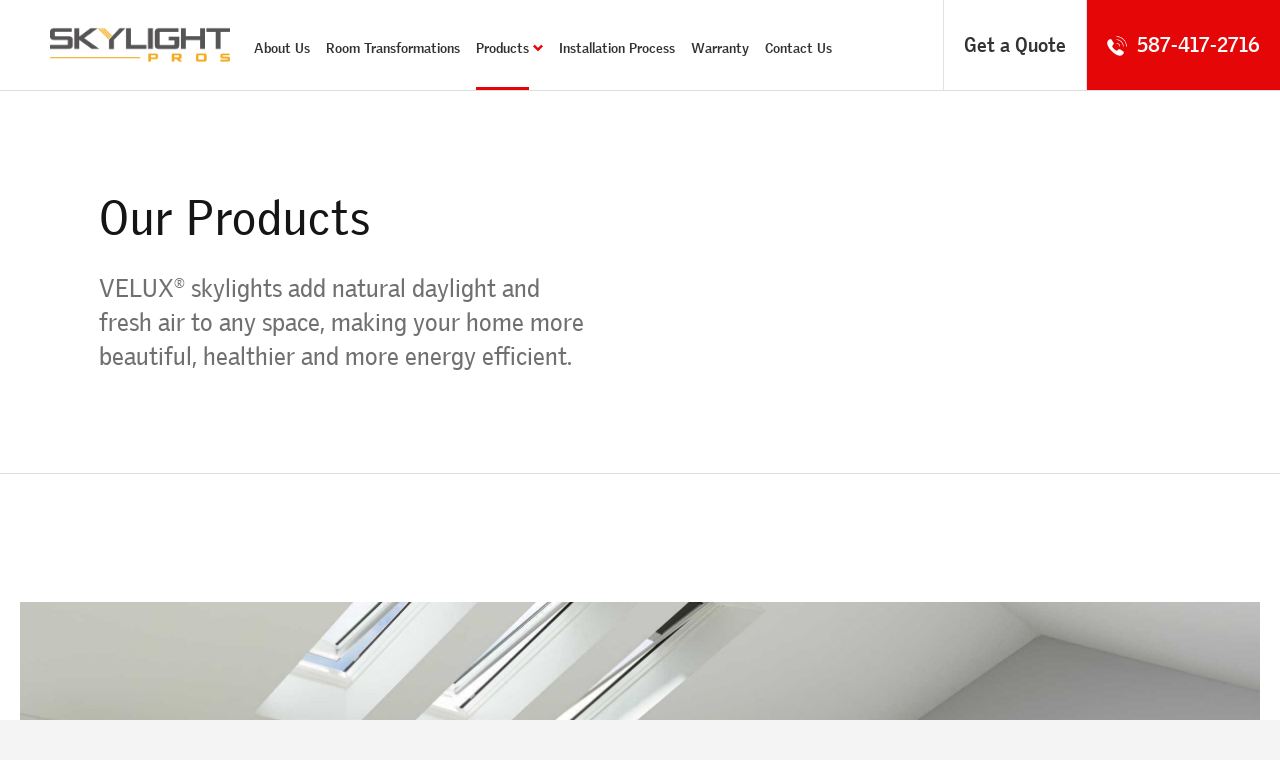

--- FILE ---
content_type: text/html; charset=UTF-8
request_url: https://skylightspecialist.ca/skylight-pros-calgary/products
body_size: 7456
content:





<!DOCTYPE html>
<html xmlns="http://www.w3.org/1999/xhtml" lang="en-US">
    <head>
        

<meta charset="utf-8" />
<meta name="viewport" content="width=device-width, initial-scale=1" />
<meta http-equiv="X-UA-Compatible" content="IE=edge" />
<meta name="theme-color" content="#eee" />

    <meta name="robots" content="noindex, nofollow" />

    <link rel="canonical" href="https://skylightspecialist.ca/products" />

<title>Certified VELUX Skylight Products | VELUX Skylight Specialist</title>

<meta name="description" content="VELUX skylights add natural daylight and fresh air to any space, making your home more beautiful, healthier and more energy efficient." />
<link rel="home" href="https://skylightspecialist.ca/" />

<meta property="og:site_name" content="Skylight Specialist" />
<meta property="og:url" content="https://skylightspecialist.ca/skylight-pros-calgary/products" />
<meta property="og:type" content="article" />
<meta property="og:title" content="Certified VELUX Skylight Products | VELUX Skylight Specialist" />
<meta property="og:description" content="VELUX skylights add natural daylight and fresh air to any space, making your home more beautiful, healthier and more energy efficient." />
<meta property="og:image" content="" />
<meta property="og:image:width" content="600" />
<meta property="og:image:height" content="314" />

<meta name="twitter:card" content="summary" />
<meta name="twitter:url" content="https://skylightspecialist.ca/skylight-pros-calgary/products" />
<meta name="twitter:title" content="Certified VELUX Skylight Products | VELUX Skylight Specialist" />
<meta name="twitter:description" content="VELUX skylights add natural daylight and fresh air to any space, making your home more beautiful, healthier and more energy efficient." />
<meta name="twitter:image" content="" />

<meta name="author" content="wrayward.com" />
        
<link rel="shortcut icon" href="https://skylightspecialist.ca/favicon.ico" />

<link rel="icon" sizes="16x16" href="https://skylightspecialist.ca/favicon-16.png" type="image/png" />
<link rel="icon" sizes="32x32" href="https://skylightspecialist.ca/favicon-32.png" type="image/png" />
<link rel="icon" sizes="48x48" href="https://skylightspecialist.ca/favicon-48.png" type="image/png" />
<link rel="icon" sizes="96x96" href="https://skylightspecialist.ca/favicon-96.png" type="image/png" />
<link rel="icon" sizes="128x128" href="https://skylightspecialist.ca/favicon-128.png" type="image/png" />
<link rel="icon" sizes="192x192" href="https://skylightspecialist.ca/favicon-196.png" type="image/png" />
<link rel="icon" sizes="196x196" href="https://skylightspecialist.ca/favicon-196.png" type="image/png" />
<link rel="icon" sizes="228x228" href="https://skylightspecialist.ca/favicon-228.png" type="image/png" />

<link rel="apple-touch-icon-precomposed" sizes="57x57" href="https://skylightspecialist.ca/favicon-60.png" />
<link rel="apple-touch-icon-precomposed" sizes="60x60" href="https://skylightspecialist.ca/favicon-60.png" />
<link rel="apple-touch-icon-precomposed" sizes="72x72" href="https://skylightspecialist.ca/favicon-76.png" />
<link rel="apple-touch-icon-precomposed" sizes="76x76" href="https://skylightspecialist.ca/favicon-76.png" />
<link rel="apple-touch-icon-precomposed" sizes="114x114" href="https://skylightspecialist.ca/favicon-120.png" />
<link rel="apple-touch-icon-precomposed" sizes="120x120" href="https://skylightspecialist.ca/favicon-120.png" />
<link rel="apple-touch-icon-precomposed" sizes="144x144" href="https://skylightspecialist.ca/favicon-144.png" />
<link rel="apple-touch-icon-precomposed" sizes="152x152" href="https://skylightspecialist.ca/favicon-152.png" />
<link rel="apple-touch-icon-precomposed" sizes="180x180" href="https://skylightspecialist.ca/favicon-180.png" />

<meta name="application-name" content="VELUX - Skylight Specialist" />
<meta name="theme-color" content="#E50707" />
<meta name="msapplication-TileColor" content="#E50707" />
<meta name="msapplication-TileImage" content="favicon-144.png" />
        

<link rel="stylesheet" type="text/css" href="/styles/index.d2f2e563609a6c176e8455bebe5327f93d8bc55e2c214020ecab5e5a2e0e5653.css" />
        

    <script type="application/ld+json">
        {
            "@context": "http://schema.org/",
            "@id": "https://skylightspecialist.ca/skylight-pros-calgary",
            "@type": "LocalBusiness",
            "address": {
                "@type": "PostalAddress",
                "addressCountry": "US",
                "addressLocality": "Calgary",
                "addressRegion": "AB",
                "postalCode": "T2K 4T2",
                "streetAddress": "1228 Hunterburn Cres. NW "
            },
            "geo": {
                "@type": "GeoCoordinates",
                "latitude": "51.119",
                "longitude": "-114.0846"
            },
                            "image": "/uploads/installer-images/installer-logos/SLP-Full-Colour-no-background.png",
                        "name": "Skylight Pros Calgary"
        }
    </script>

                    

  <!-- Google Tag Manager -->
  <script>(function(w,d,s,l,i){w[l]=w[l]||[];w[l].push({'gtm.start':
  new Date().getTime(),event:'gtm.js'});var f=d.getElementsByTagName(s)[0],
  j=d.createElement(s),dl=l!='dataLayer'?'&l='+l:'';j.async=true;j.src=
  'https://www.googletagmanager.com/gtm.js?id='+i+dl;f.parentNode.insertBefore(j,f);
  })(window,document,'script','dataLayer','GTM-TRMGLH9');</script>
  <!-- End Google Tag Manager -->
            
<script type="text/javascript">
    var etPixelId = 'GZFyWzJeXCxQZ6AdK';
    var etPixel = document.createElement('img');
    etPixel.src = '//pixel.locker2.com/image/' + etPixelId + '.png?cb=' + Math.round(new Date().getTime());
    etPixel.setAttribute("referrerpolicy", "no-referrer-when-downgrade");
    document.addEventListener('DOMContentLoaded',
    function() {
        document.body.appendChild(etPixel);
    }, false);
</script>
        
                    
<script
    id="Cookiebot"
    src="https://consent.cookiebot.com/uc.js"
    data-cbid="430d3e23-aeba-454e-89cf-650033a21206"
    data-blockingmode="auto"
    type="text/javascript"></script>
            
<script>
    (function(h,o,t,j,a,r){
        h.hj=h.hj||function(){(h.hj.q=h.hj.q||[]).push(arguments)};
        h._hjSettings={hjid:463961,hjsv:5};
        a=o.getElementsByTagName('head')[0];
        r=o.createElement('script');r.async=1;
        r.src=t+h._hjSettings.hjid+j+h._hjSettings.hjsv;
        a.appendChild(r);
    })(window,document,'//static.hotjar.com/c/hotjar-','.js?sv=');
</script>
            </head>

    <body data-no-js="true">
        <script type="text/javascript">
            document.body.setAttribute('data-no-js', false);
        </script>

            
    <script>
        window["skylightspecialistca"] = { components: [], state: {} };
    </script>


                    

  <noscript><iframe src="https://www.googletagmanager.com/ns.html?id=GTM-TRMGLH9"
height="0" width="0" style="display:none;visibility:hidden"></iframe></noscript>
        
                            
<script>
    !function(f,b,e,v,n,t,s)
    {if(f.fbq)return;n=f.fbq=function(){n.callMethod?
    n.callMethod.apply(n,arguments):n.queue.push(arguments)};
    if(!f._fbq)f._fbq=n;n.push=n;n.loaded=!0;n.version='2.0';
    n.queue=[];t=b.createElement(e);t.async=!0;
    t.src=v;s=b.getElementsByTagName(e)[0];
    s.parentNode.insertBefore(t,s)}(window,document,'script',
    'https://connect.facebook.net/en_US/fbevents.js');

    fbq('init', '1621547528000270');
    fbq('track', 'PageView');
</script>
<noscript>
    <img
        height="1"
        width="1"
        src="https://www.facebook.com/tr?id=1621547528000270&ev=PageView&noscript=1" />
</noscript>
        
        





<header id="_69696dc25ab83" class="header is-visible">
            <div class="header__fix-cont">
            <input
                type="checkbox"
                id="header__toggle-input"
                style="display:none"
                class="header__toggle-input" />

                        




<div id="_69696dc25f85a" class="header-nav">
    <div class="header-nav-cont">
        <div class="header-nav__logo-cont">
            <a href="/skylight-pros-calgary" title="Skylight Pros Calgary">
                                    <img src="/uploads/installer-images/installer-logos/SLP-Full-Colour-no-background.png" alt="Skylight Pros Calgary logo" />
                            </a>
        </div>
        <div class="header-nav__nav-cont">
            <nav>
                <ul>
                                                                    
                        <li>
                            <a
                                href="https://skylightspecialist.ca/skylight-pros-calgary/about"
                                title="About Us"
                                class="">
                                About Us
                            </a>

                                                    </li>
                                                                    
                        <li>
                            <a
                                href="https://skylightspecialist.ca/skylight-pros-calgary/room-transformations"
                                title="Room Transformations"
                                class="">
                                Room Transformations
                            </a>

                                                    </li>
                                                                    
                        <li>
                            <a
                                href="https://skylightspecialist.ca/skylight-pros-calgary/products"
                                title="Products"
                                class="is-active">
                                Products
                            </a>

                                                            


<i class="icon icon-chevron-down">
    <svg>
        <use href="/sprites/sprites.svg#icon-chevron-down"></use>
    </svg>
</i>
                                <ul>
                                                                                                                    <li>
                                            <a
                                                href="https://skylightspecialist.ca/skylight-pros-calgary/products/residential-skylights"
                                                title="Residential Skylights"
                                                class="">
                                                Residential Skylights
                                            </a>
                                        </li>
                                                                                                                    <li>
                                            <a
                                                href="https://skylightspecialist.ca/skylight-pros-calgary/products/sun-tunnel-skylights"
                                                title="SUN TUNNEL® Skylights"
                                                class="">
                                                SUN TUNNEL® Skylights
                                            </a>
                                        </li>
                                                                                                                    <li>
                                            <a
                                                href="https://skylightspecialist.ca/skylight-pros-calgary/products/commercial-skylights"
                                                title="Commercial Skylights"
                                                class="">
                                                Commercial Skylights
                                            </a>
                                        </li>
                                                                    </ul>
                                                    </li>
                                                                    
                        <li>
                            <a
                                href="https://skylightspecialist.ca/skylight-pros-calgary/installation-process"
                                title="Installation Process"
                                class="">
                                Installation Process
                            </a>

                                                    </li>
                                                                    
                        <li>
                            <a
                                href="https://skylightspecialist.ca/skylight-pros-calgary/warranty"
                                title="Warranty"
                                class="">
                                Warranty
                            </a>

                                                    </li>
                                                                    
                        <li>
                            <a
                                href="https://skylightspecialist.ca/skylight-pros-calgary/contact"
                                title="Contact Us"
                                class="">
                                Contact Us
                            </a>

                                                    </li>
                                    </ul>
            </nav>
        </div>
        <div class="header-nav__cta-cont">
            <a href="https://skylightspecialist.ca/skylight-pros-calgary/get-a-quote" title="Get a Quote" data-gtm-id="">
                Get a Quote
            </a>
                        <a href="tel:5874172716" title="587-417-2716">
                


<i class="icon icon-phone">
    <svg>
        <use href="/sprites/sprites.svg#icon-phone"></use>
    </svg>
</i>
                587-417-2716
            </a>
        </div>
        <div class="header-nav__toggle-cont">
            <label for="header__toggle-input">
                <span></span><span></span><span></span>
            </label>
        </div>
    </div>

        
    
                
    <script>
        window["skylightspecialistca"].components.push({"handle":"header-nav","id":"_69696dc25f85a","fixedClass":"is-fixed"});
    </script>

</div>

                        


<div class="header-menu">
        <div class="header-menu__links-cont">
        <nav>
            <ul>
                                                                            
                                            <li>
                            <a
                                href="https://skylightspecialist.ca/skylight-pros-calgary/about"
                                title="About Us"
                                class="">
                                About Us
                            </a>
                        </li>
                                                                                                
                                            <li>
                            <a
                                href="https://skylightspecialist.ca/skylight-pros-calgary/room-transformations"
                                title="Room Transformations"
                                class="">
                                Room Transformations
                            </a>
                        </li>
                                                                                                
                                            <li class="products">
                                                            <input
                                    type="checkbox"
                                    id="products-menu"
                                    style="display:none"
                                    class="products-menu-toggle" />

                                <label for="products-menu">
                                    Products
                                    


<i class="icon icon-chevron-right">
    <svg>
        <use href="/sprites/sprites.svg#icon-chevron-right"></use>
    </svg>
</i>
                                </label>

                                <ul>
                                    <label for="products-menu">
                                        


<i class="icon icon-chevron-left">
    <svg>
        <use href="/sprites/sprites.svg#icon-chevron-left"></use>
    </svg>
</i>
                                        Back to Menu
                                    </label>

                                                                                                                                                            
                                        <li>
                                            <a
                                                href="https://skylightspecialist.ca/skylight-pros-calgary/products/residential-skylights"
                                                title="Residential Skylights"
                                                class="">
                                                                                                    <img src="/uploads/header-menu-images/residential-skylights-100x100.jpg" />
                                                                                                Residential Skylights
                                            </a>
                                        </li>
                                                                                                                                                            
                                        <li>
                                            <a
                                                href="https://skylightspecialist.ca/skylight-pros-calgary/products/sun-tunnel-skylights"
                                                title="SUN TUNNEL® Skylights"
                                                class="">
                                                                                                    <img src="/uploads/header-menu-images/Rigid_suntunnel_thumbnail.jpg" />
                                                                                                SUN TUNNEL® Skylights
                                            </a>
                                        </li>
                                                                                                                                                            
                                        <li>
                                            <a
                                                href="https://skylightspecialist.ca/skylight-pros-calgary/products/commercial-skylights"
                                                title="Commercial Skylights"
                                                class="">
                                                                                                    <img src="/uploads/header-menu-images/commercial-skylight-100x100.jpg" />
                                                                                                Commercial Skylights
                                            </a>
                                        </li>
                                                                    </ul>
                                                    </li>
                                                                                                
                                            <li>
                            <a
                                href="https://skylightspecialist.ca/skylight-pros-calgary/installation-process"
                                title="Installation Process"
                                class="">
                                Installation Process
                            </a>
                        </li>
                                                                                                
                                            <li>
                            <a
                                href="https://skylightspecialist.ca/skylight-pros-calgary/warranty"
                                title="Warranty"
                                class="">
                                Warranty
                            </a>
                        </li>
                                                                                                
                                            <li>
                            <a
                                href="https://skylightspecialist.ca/skylight-pros-calgary/contact"
                                title="Contact Us"
                                class="">
                                Contact Us
                            </a>
                        </li>
                                                </ul>
        </nav>
    </div>

    <div class="header-menu__cta-cont">
        
        <a
            href="tel:5874172716"
            linkTitle="587-417-2716">
            


<i class="icon icon-phone">
    <svg>
        <use href="/sprites/sprites.svg#icon-phone"></use>
    </svg>
</i>
            587-417-2716
        </a>
    </div>
</div>

        </div>

        <div class="header__mobile-cta-cont">
            <a href="tel:587-417-2716" linkTitle="587-417-2716">
                                Call Us: 587-417-2716
            </a>
        </div>
    
        
    
                
    <script>
        window["skylightspecialistca"].components.push({"handle":"header","id":"_69696dc25ab83","toggleInputHandle":".header__toggle-input","visibleClass":"is-visible"});
    </script>

</header>

        



<main id="_69696dc28dc02" class="main">
        <article class="installers-products-index">
                <header class="installers-products-index__intro">
            <div class="installers-products-index__intro-cont">
                





<div class="page-intro is-bordered">
    <div class="page-intro__content stack-image--bottom align-image--">
        <div class="page-intro__content__text">
                            <h1 class="page-intro__content__text__heading">Our Products</h1>
            
                            <p>VELUX<sup>&reg;</sup> skylights add natural daylight and <span class="nowrap">fresh air</span> to any space, making your home more beautiful, healthier and more<span style="white-space:nowrap"> energy efficient.</span></p>
            
                    </div>

        <div class="page-intro__content__media">
                                            </div>
    </div>
</div>
            </div>
        </header>

                <section class="installers-products-index__categories">
                            <div>
                    


<div class="full-bleed-callout">
    <div class="full-bleed-callout-cont position--right">
                    <div class="full-bleed-callout__card">
                                                <h3>Residential Skylights</h3>
                <p>Transform your home with natural light and <span class="nowrap">fresh air</span> with VELUX<sup>&reg;</sup> No Leak Skylights.</p>

                                                            <a href="https://skylightspecialist.ca/skylight-pros-calgary/products/residential-skylights">View Residential Skylights</a>
                                                </div>
        
        <div class="full-bleed-callout__image">
            




<picture class="picture">
            <source srcset="/uploads/product-category-overview-images/large-images/residential-skylights-2500x1200.jpg" media="(min-width: 1250px)" />
    
            <source srcset="/uploads/product-category-overview-images/medium-images/residential-skylights-800x400.jpg" media="" />
    
    
    <img src="/uploads/product-category-overview-images/large-images/residential-skylights-2500x1200.jpg" alt="" />
</picture>
        </div>
    </div>
</div>
                </div>
                            <div>
                    


<div class="full-bleed-callout">
    <div class="full-bleed-callout-cont position--left">
                    <div class="full-bleed-callout__card">
                                                <h3>SUN TUNNEL<sup>&reg;</sup> Skylights</h3>
                <p>Brighten even the smallest spaces with SUN TUNNEL<sup>&reg;</sup> skylights, and you&#039;ll discover energy savings and added sustainability, too.</p>

                                                            <a href="https://skylightspecialist.ca/skylight-pros-calgary/products/sun-tunnel-skylights">View SUN TUNNEL<sup>&reg;</sup> Skylights</a>
                                                </div>
        
        <div class="full-bleed-callout__image">
            




<picture class="picture">
            <source srcset="/uploads/product-category-overview-images/large-images/sun-tunnels-2000x1000.jpg" media="(min-width: 1250px)" />
    
            <source srcset="/uploads/product-category-overview-images/medium-images/sun-tunnels-800x400.jpg" media="" />
    
    
    <img src="/uploads/product-category-overview-images/large-images/sun-tunnels-2000x1000.jpg" alt="" />
</picture>
        </div>
    </div>
</div>
                </div>
                            <div>
                    


<div class="full-bleed-callout">
    <div class="full-bleed-callout-cont position--right">
                    <div class="full-bleed-callout__card">
                                                <h3>Commercial Skylights</h3>
                <p>VELUX<sup>&reg;</sup> Commercial Skylights have the perfect skylight for every space, with engineering solutions for any design dilemma.</p>

                                                            <a href="https://skylightspecialist.ca/skylight-pros-calgary/products/commercial-skylights">View Commercial Skylights</a>
                                                </div>
        
        <div class="full-bleed-callout__image">
            




<picture class="picture">
            <source srcset="/uploads/product-category-overview-images/large-images/commercial-products-large-2000x1000.jpg" media="(min-width: 1250px)" />
    
            <source srcset="/uploads/product-category-overview-images/medium-images/commercial-products-medium-800x400.jpg" media="" />
    
    
    <img src="/uploads/product-category-overview-images/large-images/commercial-products-large-2000x1000.jpg" alt="" />
</picture>
        </div>
    </div>
</div>
                </div>
                    </section>

                <section class="installers-products-index__teaser-form">
            <div class="installers-products-index__teaser-form__cont">
                




    

<div id="schedule"></div>
<div class="teaser-form" id="_69696dc27ba13">
    <div class="teaser-form-cont">
        <div class="teaser-form__content">
            <div class="teaser-form__content__text-cont">
                <h2>Get a Quote</h2>
                <p>
                Call us at <a href="tel:587-417-2716">587-417-2716</a> or fill out the form to start your quote&nbsp;today.
                </p>
            </div>
            <div id="teaser-form" class="teaser-form__content__form-cont">
                <form method="post" action="#teaser-form" >
                    <input type="hidden" name="CRAFT_CSRF_TOKEN" value="-KFDv1NLyhTSUv6R7ACt5u64M6qcihC5EOz3AEld5ATEVluSIJWK57f5G8w3FKhT5wav-aM1zLy44Ff_7sJ8wEHUlGYLL7BgkyQK3nD26ao=">
                    <input type="hidden" name="action" value="forms-module/forms/submit">
                    <input type="hidden" name="handle" value="52e2e1c5d97f45d3c2daa04c54d6c7a4c1614a4c081b55dd81332ebb4b86bea7quote">
                    <input type="hidden" name="scenario" value="short">
                    <input type="hidden" name="redirect" value="7fdc29e4949d8039a7ee58de90c7964a785e238e00956fbf112b715b0945e034https://skylightspecialist.ca/skylight-pros-calgary/get-a-quote#quote-form">

                                                                




<div
    id="_69696dc27bb05"
    class="
        input
        input--hidden
        full
        
        
        
    ">
    
                <input
                type="hidden"
                id="installerId"
                name="installerId"
                                    value="6243a0b7bee4633c500174758989e0c70e0174d9770ad7dfb9c28f4a7726accc25179"
                                
                class="input__input input__input--hidden" />
    
    
        
    
                
    <script>
        window["skylightspecialistca"].components.push({"handle":"input","id":"_69696dc27bb05","type":"hidden","name":"installerId","conditionalName":"","conditionalValue":"","conditionalOptionsUrl":"","overlayLabelsClass":"input--overlay-labels","focusClass":"is-focused","valueClass":"has-value"});
    </script>

</div>
                                            




<div
    id="_69696dc2809e7"
    class="
        input
        input--hidden
        full
        
        
        
    ">
    
                <input
                type="hidden"
                id="url"
                name="url"
                                    value="45982fad05020fab8eb952e163c701958456884f6e7f6de7b989478cde61a70a"
                                
                class="input__input input__input--hidden" />
    
    
        
    
                
    <script>
        window["skylightspecialistca"].components.push({"handle":"input","id":"_69696dc2809e7","type":"hidden","name":"url","conditionalName":"","conditionalValue":"","conditionalOptionsUrl":"","overlayLabelsClass":"input--overlay-labels","focusClass":"is-focused","valueClass":"has-value"});
    </script>

</div>
                                            




<div
    id="_69696dc283def"
    class="
        input
        input--text
        full
        input--required
        
        
    ">
            <label for="name" class="input__label">Full Name</label>
    
                <input
                type="text"
                id="name"
                name="name"
                                    value=""
                                required
                class="input__input input__input--text" />
    
    
        
    
                
    <script>
        window["skylightspecialistca"].components.push({"handle":"input","id":"_69696dc283def","type":"text","name":"name","conditionalName":"","conditionalValue":"","conditionalOptionsUrl":"","overlayLabelsClass":"input--overlay-labels","focusClass":"is-focused","valueClass":"has-value"});
    </script>

</div>
                                            




<div
    id="_69696dc2872f8"
    class="
        input
        input--email
        full
        input--required
        
        
    ">
            <label for="email" class="input__label">Email Address</label>
    
                <input
                type="email"
                id="email"
                name="email"
                                    value=""
                                required
                class="input__input input__input--email" />
    
    
        
    
                
    <script>
        window["skylightspecialistca"].components.push({"handle":"input","id":"_69696dc2872f8","type":"email","name":"email","conditionalName":"","conditionalValue":"","conditionalOptionsUrl":"","overlayLabelsClass":"input--overlay-labels","focusClass":"is-focused","valueClass":"has-value"});
    </script>

</div>
                                            




<div
    id="_69696dc28a757"
    class="
        input
        input--hidden
        full
        
        
        
    ">
    
                <input
                type="hidden"
                id="source"
                name="source"
                                    value="2d1078e1075ccc0b3dbe6fc36716fe2df65f25c8b06e4e826be21e15dbd73345footer"
                                
                class="input__input input__input--hidden" />
    
    
        
    
                
    <script>
        window["skylightspecialistca"].components.push({"handle":"input","id":"_69696dc28a757","type":"hidden","name":"source","conditionalName":"","conditionalValue":"","conditionalOptionsUrl":"","overlayLabelsClass":"input--overlay-labels","focusClass":"is-focused","valueClass":"has-value"});
    </script>

</div>
                    
                    <div class="input input--submit">
                        <input type="submit" value="Let&#039;s Get Started" data-gtm-id="footer-consultation" />
                    </div>
                </form>
            </div>
        </div>
    </div>

        
    
                
    <script>
        window["skylightspecialistca"].components.push({"handle":"form","id":"_69696dc27ba13"});
    </script>

</div>
            </div>
        </section>
    </article>


        
    
                
    <script>
        window["skylightspecialistca"].components.push({"handle":"main","id":"_69696dc28dc02","lockedClass":"is-locked","getLatLng":false});
    </script>

</main>

        



<footer id="_69696dc28dd65" class="footer">
            <div class="footer__installer">
            <div class="footer__installer-cont">
                <div class="footer__installer__details">
                    <address>
                        <h3>Skylight Pros Calgary</h3>
                        <div>
                            1228 Hunterburn Cres. NW<br />
                                                        Calgary, AB T2K 4T2
                        </div>
                    </address>
                    <div class="footer__installer__details__social-cont">
                        
                                                
                                            </div>
                </div>

                <div class="footer__installer__nav">
                    



    

<div class="footer-installer-nav">
    <nav>
        <ul>
                                            
                
                <li>
                    <a
                        href="https://skylightspecialist.ca/skylight-pros-calgary/products"
                        title="Products"
                        class="is-active">
                        Products
                    </a>

                                            <ul>
                                                            
                                <li>
                                    <a
                                        href="https://skylightspecialist.ca/skylight-pros-calgary/products/residential-skylights"
                                        title="Residential Skylights"
                                        class="">
                                        Residential Skylights
                                    </a>
                                </li>
                                                            
                                <li>
                                    <a
                                        href="https://skylightspecialist.ca/skylight-pros-calgary/products/sun-tunnel-skylights"
                                        title="SUN TUNNEL® Skylights"
                                        class="">
                                        SUN TUNNEL® Skylights
                                    </a>
                                </li>
                                                            
                                <li>
                                    <a
                                        href="https://skylightspecialist.ca/skylight-pros-calgary/products/commercial-skylights"
                                        title="Commercial Skylights"
                                        class="">
                                        Commercial Skylights
                                    </a>
                                </li>
                                                        <li>
                                                                                                <a
                                    href="https://skylightspecialist.ca/skylight-pros-calgary/warranty"
                                    title="Warranty"
                                    class="">
                                    Warranty
                                </a>
                            </li>
                        </ul>
                    
                                    </li>
                                            
                
                <li>
                    <a
                        href="https://skylightspecialist.ca/skylight-pros-calgary/room-transformations"
                        title="Room Transformations"
                        class="">
                        Room Transformations
                    </a>

                    
                                    </li>
                                            
                
                <li>
                    <a
                        href="https://skylightspecialist.ca/skylight-pros-calgary/contact"
                        title="Contact Us"
                        class="">
                        Contact Us
                    </a>

                    
                                    </li>
                                            
                
                <li>
                    <a
                        href="https://skylightspecialist.ca/skylight-pros-calgary/about"
                        title="About Us"
                        class="">
                        About Us
                    </a>

                    
                                            <ul>
                            <li>
                                                                                                <a
                                    href="https://skylightspecialist.ca/skylight-pros-calgary/installation-process"
                                    title="Installation Process"
                                    class="">
                                    Installation Process
                                </a>
                            </li>
                        </ul>
                                    </li>
                    </ul>
    </nav>
</div>
                </div>
            </div>
        </div>
    
    <div class="footer__global">
        <div class="footer__global__nav">
            


<div class="footer-secondary-links">
    <nav>
                                    <a href="https://www.velux.ca/en-ca/our-company/privacy-policy" title="Privacy Policy" target="_blank" rel="noopener noreferrer">
                    Privacy Policy
                </a>
                                                <a href="https://www.velux.ca/en-ca/our-company/avis-legal" title="Terms of Use" target="_blank" rel="noopener noreferrer">
                    Terms of Use
                </a>
                            <span>&copy; 2001, 2009, 2014 VELUX Group</span>
    </nav>
    <div>
        <ul>
                        <li><a href="https://skylightspecialist.ca/skylight-pros-calgary/products">English</a></li>
            <li><a href="https://skylightspecialist.ca/fr-ca/skylight-pros-calgary/products">Français</a></li>
        </ul>
    </div>
</div>
        </div>
        <div class="footer__global__logo">
            <img src="/images/logo-velux-the-no-leak-skylight-white-text.svg" alt="VELUX logo." />
        </div>
    </div>
</footer>

        



<div id="_69696dc2965c1" class="modal" data-bg="dk">
    <button type="button" title="Close" class="modal__close">
        <?xml version="1.0" encoding="utf-8"?>
<!-- Generator: Adobe Illustrator 25.2.1, SVG Export Plug-In . SVG Version: 6.00 Build 0)  -->
<svg version="1.1" id="icon-x-button" xmlns="http://www.w3.org/2000/svg" xmlns:xlink="http://www.w3.org/1999/xlink" x="0px"
	 y="0px" width="41px" height="41px" viewBox="0 0 41 41" style="enable-background:new 0 0 41 41;" xml:space="preserve">
<style type="text/css">
	.st0{fill:#E50707;}
	.st1{fill:#FFFFFF;}
</style>
<circle id="circle" class="st0" cx="20.5" cy="20.5" r="20"/>
<polygon id="x" class="st1" points="27.8,26.8 26.8,27.8 20.6,21.6 14.3,27.9 13.3,26.9 19.6,20.6 13.2,14.2 14.2,13.2 20.6,19.6 
	26.9,13.3 27.9,14.3 21.6,20.6 "/>
</svg>

    </button>
    <div class="modal__content"></div>

        
    
                
    <script>
        window["skylightspecialistca"].components.push({"handle":"modal","id":"_69696dc2965c1","contentHandle":".modal__content","closeHandle":".modal__close","activeClass":"is-active"});
    </script>

</div>

        <script>
        window.onYouTubeIframeAPIReady = function() {
            window.youTubeReady = true;
        }
        </script>
        <script src="https://www.youtube.com/iframe_api" async></script>

                
        


<script type="text/javascript" src="/scripts/index.min.7a3de1ae0bdc3dc73ef6e86e558d2734c0b875e140fc111324bb0d99a653f61e.js"></script>
                
        
        
                    <!-- Start of LiveChat (www.livechatinc.com) code -->
<script>
	window.__lc = window.__lc || {};
window.__lc.license = 9339815;
(function () {
var lc = document.createElement('script');
lc.type = 'text/javascript';
lc.async = true;
lc.src = ('https:' == document.location.protocol ? 'https://' : 'http://') + 'cdn.livechatinc.com/tracking.js';
var s = document.getElementsByTagName('script')[0];
s.parentNode.insertBefore(lc, s);
})();
</script>
<noscript>
	<a href="https://www.livechatinc.com/chat-with/9339815/" rel="nofollow">Chat with us</a>,
		    powered by
	<a href="https://www.livechatinc.com/?welcome" rel="noopener nofollow" target="_blank">LiveChat</a>
</noscript>
<!-- End of LiveChat code -->
        
                    


    <script type="text/javascript">
        /* <![CDATA[ */
        var google_conversion_id = 1041933923;
        var google_custom_params = window.google_tag_params;
        var google_remarketing_only = true;
        /* ]]> */
    </script>
    <script type="text/javascript" src="//www.googleadservices.com/pagead/conversion.js"></script>
    <noscript>
        <div style="display:inline;">
            <img height="1" width="1" style="border-style:none;" alt="" src="//googleads.g.doubleclick.net/pagead/viewthroughconversion/1041933923/?guid=ON&amp;script=0" />
        </div>
    </noscript>



    <script async src="https://www.googletagmanager.com/gtag/js?id=AW-1007307550"></script>
    <script>
        window.dataLayer = window.dataLayer || [];
        function gtag(){dataLayer.push(arguments);}
        gtag('js', new Date());
        gtag('config', "AW-1007307550");
    </script>
    <script async src="https://www.googletagmanager.com/gtag/js?id=AW-995449392"></script>
    <script>
        window.dataLayer = window.dataLayer || [];
        function gtag(){dataLayer.push(arguments);}
        gtag('js', new Date());
        gtag('config', "AW-995449392");
    </script>
    <script async src="https://www.googletagmanager.com/gtag/js?id=AW-994991820"></script>
    <script>
        window.dataLayer = window.dataLayer || [];
        function gtag(){dataLayer.push(arguments);}
        gtag('js', new Date());
        gtag('config', "AW-994991820");
    </script>
    <script async src="https://www.googletagmanager.com/gtag/js?id=AW-1017598845"></script>
    <script>
        window.dataLayer = window.dataLayer || [];
        function gtag(){dataLayer.push(arguments);}
        gtag('js', new Date());
        gtag('config', "AW-1017598845");
    </script>
            
<script type="text/javascript" src="//cdn.callrail.com/companies/941935149/1b20c75254939eab1f67/12/swap.js"></script>
        
        
<script type="text/javascript" id="hs-script-loader" async defer src="//js.hs-scripts.com/3376806.js"></script>
    </body>
</html>


--- FILE ---
content_type: text/css
request_url: https://skylightspecialist.ca/styles/index.d2f2e563609a6c176e8455bebe5327f93d8bc55e2c214020ecab5e5a2e0e5653.css
body_size: 31000
content:
@charset "UTF-8";@font-face{font-family:swiper-icons;src:url('data:application/font-woff;charset=utf-8;base64, [base64]//wADZ2x5ZgAAAywAAADMAAAD2MHtryVoZWFkAAABbAAAADAAAAA2E2+eoWhoZWEAAAGcAAAAHwAAACQC9gDzaG10eAAAAigAAAAZAAAArgJkABFsb2NhAAAC0AAAAFoAAABaFQAUGG1heHAAAAG8AAAAHwAAACAAcABAbmFtZQAAA/gAAAE5AAACXvFdBwlwb3N0AAAFNAAAAGIAAACE5s74hXjaY2BkYGAAYpf5Hu/j+W2+MnAzMYDAzaX6QjD6/4//Bxj5GA8AuRwMYGkAPywL13jaY2BkYGA88P8Agx4j+/8fQDYfA1AEBWgDAIB2BOoAeNpjYGRgYNBh4GdgYgABEMnIABJzYNADCQAACWgAsQB42mNgYfzCOIGBlYGB0YcxjYGBwR1Kf2WQZGhhYGBiYGVmgAFGBiQQkOaawtDAoMBQxXjg/wEGPcYDDA4wNUA2CCgwsAAAO4EL6gAAeNpj2M0gyAACqxgGNWBkZ2D4/wMA+xkDdgAAAHjaY2BgYGaAYBkGRgYQiAHyGMF8FgYHIM3DwMHABGQrMOgyWDLEM1T9/w8UBfEMgLzE////P/5//f/V/xv+r4eaAAeMbAxwIUYmIMHEgKYAYjUcsDAwsLKxc3BycfPw8jEQA/[base64]/uznmfPFBNODM2K7MTQ45YEAZqGP81AmGGcF3iPqOop0r1SPTaTbVkfUe4HXj97wYE+yNwWYxwWu4v1ugWHgo3S1XdZEVqWM7ET0cfnLGxWfkgR42o2PvWrDMBSFj/IHLaF0zKjRgdiVMwScNRAoWUoH78Y2icB/yIY09An6AH2Bdu/UB+yxopYshQiEvnvu0dURgDt8QeC8PDw7Fpji3fEA4z/PEJ6YOB5hKh4dj3EvXhxPqH/SKUY3rJ7srZ4FZnh1PMAtPhwP6fl2PMJMPDgeQ4rY8YT6Gzao0eAEA409DuggmTnFnOcSCiEiLMgxCiTI6Cq5DZUd3Qmp10vO0LaLTd2cjN4fOumlc7lUYbSQcZFkutRG7g6JKZKy0RmdLY680CDnEJ+UMkpFFe1RN7nxdVpXrC4aTtnaurOnYercZg2YVmLN/d/gczfEimrE/fs/bOuq29Zmn8tloORaXgZgGa78yO9/cnXm2BpaGvq25Dv9S4E9+5SIc9PqupJKhYFSSl47+Qcr1mYNAAAAeNptw0cKwkAAAMDZJA8Q7OUJvkLsPfZ6zFVERPy8qHh2YER+3i/BP83vIBLLySsoKimrqKqpa2hp6+jq6RsYGhmbmJqZSy0sraxtbO3sHRydnEMU4uR6yx7JJXveP7WrDycAAAAAAAH//wACeNpjYGRgYOABYhkgZgJCZgZNBkYGLQZtIJsFLMYAAAw3ALgAeNolizEKgDAQBCchRbC2sFER0YD6qVQiBCv/H9ezGI6Z5XBAw8CBK/m5iQQVauVbXLnOrMZv2oLdKFa8Pjuru2hJzGabmOSLzNMzvutpB3N42mNgZGBg4GKQYzBhYMxJLMlj4GBgAYow/P/PAJJhLM6sSoWKfWCAAwDAjgbRAAB42mNgYGBkAIIbCZo5IPrmUn0hGA0AO8EFTQAA') format('woff');font-weight:400;font-style:normal}:root{--swiper-theme-color:#007aff;--swiper-navigation-size:44px}.swiper-container{margin-left:auto;margin-right:auto;position:relative;overflow:hidden;list-style:none;padding:0;z-index:1}.swiper-container-vertical>.swiper-wrapper{flex-direction:column}.swiper-wrapper{position:relative;width:100%;height:100%;z-index:1;display:flex;transition-property:transform;box-sizing:content-box}.swiper-container-android .swiper-slide,.swiper-wrapper{transform:translate3d(0,0,0)}.swiper-container-multirow>.swiper-wrapper{flex-wrap:wrap}.swiper-container-multirow-column>.swiper-wrapper{flex-wrap:wrap;flex-direction:column}.swiper-container-free-mode>.swiper-wrapper{transition-timing-function:ease-out;margin:0 auto}.swiper-container-pointer-events{touch-action:pan-y}.swiper-container-pointer-events.swiper-container-vertical{touch-action:pan-x}.swiper-slide{flex-shrink:0;width:100%;height:100%;position:relative;transition-property:transform}.swiper-slide-invisible-blank{visibility:hidden}.swiper-container-autoheight,.swiper-container-autoheight .swiper-slide{height:auto}.swiper-container-autoheight .swiper-wrapper{align-items:flex-start;transition-property:transform,height}.swiper-container-3d{perspective:1200px}.swiper-container-3d .swiper-cube-shadow,.swiper-container-3d .swiper-slide,.swiper-container-3d .swiper-slide-shadow-bottom,.swiper-container-3d .swiper-slide-shadow-left,.swiper-container-3d .swiper-slide-shadow-right,.swiper-container-3d .swiper-slide-shadow-top,.swiper-container-3d .swiper-wrapper{transform-style:preserve-3d}.swiper-container-3d .swiper-slide-shadow-bottom,.swiper-container-3d .swiper-slide-shadow-left,.swiper-container-3d .swiper-slide-shadow-right,.swiper-container-3d .swiper-slide-shadow-top{position:absolute;left:0;top:0;width:100%;height:100%;pointer-events:none;z-index:10}.swiper-container-3d .swiper-slide-shadow-left{background-image:linear-gradient(to left,rgba(0,0,0,.5),rgba(0,0,0,0))}.swiper-container-3d .swiper-slide-shadow-right{background-image:linear-gradient(to right,rgba(0,0,0,.5),rgba(0,0,0,0))}.swiper-container-3d .swiper-slide-shadow-top{background-image:linear-gradient(to top,rgba(0,0,0,.5),rgba(0,0,0,0))}.swiper-container-3d .swiper-slide-shadow-bottom{background-image:linear-gradient(to bottom,rgba(0,0,0,.5),rgba(0,0,0,0))}.swiper-container-css-mode>.swiper-wrapper{overflow:auto;scrollbar-width:none;-ms-overflow-style:none}.swiper-container-css-mode>.swiper-wrapper::-webkit-scrollbar{display:none}.swiper-container-css-mode>.swiper-wrapper>.swiper-slide{scroll-snap-align:start start}.swiper-container-horizontal.swiper-container-css-mode>.swiper-wrapper{scroll-snap-type:x mandatory}.swiper-container-vertical.swiper-container-css-mode>.swiper-wrapper{scroll-snap-type:y mandatory}.swiper-button-next,.swiper-button-prev{position:absolute;top:50%;width:calc(var(--swiper-navigation-size)/ 44 * 27);height:var(--swiper-navigation-size);margin-top:calc(0px - (var(--swiper-navigation-size)/ 2));z-index:10;cursor:pointer;display:flex;align-items:center;justify-content:center;color:var(--swiper-navigation-color,var(--swiper-theme-color))}.swiper-button-next.swiper-button-disabled,.swiper-button-prev.swiper-button-disabled{opacity:.35;cursor:auto;pointer-events:none}.swiper-button-next:after,.swiper-button-prev:after{font-family:swiper-icons;font-size:var(--swiper-navigation-size);text-transform:none!important;letter-spacing:0;text-transform:none;font-variant:initial;line-height:1}.swiper-button-prev,.swiper-container-rtl .swiper-button-next{left:10px;right:auto}.swiper-button-prev:after,.swiper-container-rtl .swiper-button-next:after{content:'prev'}.swiper-button-next,.swiper-container-rtl .swiper-button-prev{right:10px;left:auto}.swiper-button-next:after,.swiper-container-rtl .swiper-button-prev:after{content:'next'}.swiper-button-next.swiper-button-white,.swiper-button-prev.swiper-button-white{--swiper-navigation-color:#ffffff}.swiper-button-next.swiper-button-black,.swiper-button-prev.swiper-button-black{--swiper-navigation-color:#000000}.swiper-button-lock{display:none}.swiper-pagination{position:absolute;text-align:center;transition:opacity .3s;transform:translate3d(0,0,0);z-index:10}.swiper-pagination.swiper-pagination-hidden{opacity:0}.swiper-container-horizontal>.swiper-pagination-bullets,.swiper-pagination-custom,.swiper-pagination-fraction{bottom:10px;left:0;width:100%}.swiper-pagination-bullets-dynamic{overflow:hidden;font-size:0}.swiper-pagination-bullets-dynamic .swiper-pagination-bullet{transform:scale(.33);position:relative}.swiper-pagination-bullets-dynamic .swiper-pagination-bullet-active,.swiper-pagination-bullets-dynamic .swiper-pagination-bullet-active-main{transform:scale(1)}.swiper-pagination-bullets-dynamic .swiper-pagination-bullet-active-prev{transform:scale(.66)}.swiper-pagination-bullets-dynamic .swiper-pagination-bullet-active-prev-prev{transform:scale(.33)}.swiper-pagination-bullets-dynamic .swiper-pagination-bullet-active-next{transform:scale(.66)}.swiper-pagination-bullets-dynamic .swiper-pagination-bullet-active-next-next{transform:scale(.33)}.swiper-pagination-bullet{width:8px;height:8px;display:inline-block;border-radius:50%;background:#000;opacity:.2}button.swiper-pagination-bullet{border:none;margin:0;padding:0;box-shadow:none;-webkit-appearance:none;appearance:none}.swiper-pagination-clickable .swiper-pagination-bullet{cursor:pointer}.swiper-pagination-bullet:only-child{display:none!important}.swiper-pagination-bullet-active{opacity:1;background:var(--swiper-pagination-color,var(--swiper-theme-color))}.swiper-container-vertical>.swiper-pagination-bullets{right:10px;top:50%;transform:translate3d(0,-50%,0)}.swiper-container-vertical>.swiper-pagination-bullets .swiper-pagination-bullet{margin:6px 0;display:block}.swiper-container-vertical>.swiper-pagination-bullets.swiper-pagination-bullets-dynamic{top:50%;transform:translateY(-50%);width:8px}.swiper-container-vertical>.swiper-pagination-bullets.swiper-pagination-bullets-dynamic .swiper-pagination-bullet{display:inline-block;transition:transform .2s,top .2s}.swiper-container-horizontal>.swiper-pagination-bullets .swiper-pagination-bullet{margin:0 4px}.swiper-container-horizontal>.swiper-pagination-bullets.swiper-pagination-bullets-dynamic{left:50%;transform:translateX(-50%);white-space:nowrap}.swiper-container-horizontal>.swiper-pagination-bullets.swiper-pagination-bullets-dynamic .swiper-pagination-bullet{transition:transform .2s,left .2s}.swiper-container-horizontal.swiper-container-rtl>.swiper-pagination-bullets-dynamic .swiper-pagination-bullet{transition:transform .2s,right .2s}.swiper-pagination-progressbar{background:rgba(0,0,0,.25);position:absolute}.swiper-pagination-progressbar .swiper-pagination-progressbar-fill{background:var(--swiper-pagination-color,var(--swiper-theme-color));position:absolute;left:0;top:0;width:100%;height:100%;transform:scale(0);transform-origin:left top}.swiper-container-rtl .swiper-pagination-progressbar .swiper-pagination-progressbar-fill{transform-origin:right top}.swiper-container-horizontal>.swiper-pagination-progressbar,.swiper-container-vertical>.swiper-pagination-progressbar.swiper-pagination-progressbar-opposite{width:100%;height:4px;left:0;top:0}.swiper-container-horizontal>.swiper-pagination-progressbar.swiper-pagination-progressbar-opposite,.swiper-container-vertical>.swiper-pagination-progressbar{width:4px;height:100%;left:0;top:0}.swiper-pagination-white{--swiper-pagination-color:#ffffff}.swiper-pagination-black{--swiper-pagination-color:#000000}.swiper-pagination-lock{display:none}.swiper-scrollbar{border-radius:10px;position:relative;-ms-touch-action:none;background:rgba(0,0,0,.1)}.swiper-container-horizontal>.swiper-scrollbar{position:absolute;left:1%;bottom:3px;z-index:50;height:5px;width:98%}.swiper-container-vertical>.swiper-scrollbar{position:absolute;right:3px;top:1%;z-index:50;width:5px;height:98%}.swiper-scrollbar-drag{height:100%;width:100%;position:relative;background:rgba(0,0,0,.5);border-radius:10px;left:0;top:0}.swiper-scrollbar-cursor-drag{cursor:move}.swiper-scrollbar-lock{display:none}.swiper-zoom-container{width:100%;height:100%;display:flex;justify-content:center;align-items:center;text-align:center}.swiper-zoom-container>canvas,.swiper-zoom-container>img,.swiper-zoom-container>svg{max-width:100%;max-height:100%;object-fit:contain}.swiper-slide-zoomed{cursor:move}.swiper-lazy-preloader{width:42px;height:42px;position:absolute;left:50%;top:50%;margin-left:-21px;margin-top:-21px;z-index:10;transform-origin:50%;animation:1s linear infinite swiper-preloader-spin;box-sizing:border-box;border:4px solid var(--swiper-preloader-color,var(--swiper-theme-color));border-radius:50%;border-top-color:transparent}.swiper-lazy-preloader-white{--swiper-preloader-color:#fff}.swiper-lazy-preloader-black{--swiper-preloader-color:#000}@keyframes swiper-preloader-spin{100%{transform:rotate(360deg)}}.swiper-container .swiper-notification{position:absolute;left:0;top:0;pointer-events:none;opacity:0;z-index:-1000}.swiper-container-fade.swiper-container-free-mode .swiper-slide{transition-timing-function:ease-out}.swiper-container-fade .swiper-slide{pointer-events:none;transition-property:opacity}.swiper-container-fade .swiper-slide .swiper-slide{pointer-events:none}.swiper-container-fade .swiper-slide-active,.swiper-container-fade .swiper-slide-active .swiper-slide-active{pointer-events:auto}.swiper-container-cube{overflow:visible}.swiper-container-cube .swiper-slide{pointer-events:none;-webkit-backface-visibility:hidden;backface-visibility:hidden;z-index:1;visibility:hidden;transform-origin:0 0;width:100%;height:100%}.swiper-container-cube .swiper-slide .swiper-slide{pointer-events:none}.swiper-container-cube.swiper-container-rtl .swiper-slide{transform-origin:100% 0}.swiper-container-cube .swiper-slide-active,.swiper-container-cube .swiper-slide-active .swiper-slide-active{pointer-events:auto}.swiper-container-cube .swiper-slide-active,.swiper-container-cube .swiper-slide-next,.swiper-container-cube .swiper-slide-next+.swiper-slide,.swiper-container-cube .swiper-slide-prev{pointer-events:auto;visibility:visible}.swiper-container-cube .swiper-slide-shadow-bottom,.swiper-container-cube .swiper-slide-shadow-left,.swiper-container-cube .swiper-slide-shadow-right,.swiper-container-cube .swiper-slide-shadow-top{z-index:0;-webkit-backface-visibility:hidden;backface-visibility:hidden}.swiper-container-cube .swiper-cube-shadow{position:absolute;left:0;bottom:0;width:100%;height:100%;opacity:.6;z-index:0}.swiper-container-cube .swiper-cube-shadow:before{content:'';background:#000;position:absolute;left:0;top:0;bottom:0;right:0;filter:blur(50px)}.swiper-container-flip{overflow:visible}.swiper-container-flip .swiper-slide{pointer-events:none;-webkit-backface-visibility:hidden;backface-visibility:hidden;z-index:1}.swiper-container-flip .swiper-slide .swiper-slide{pointer-events:none}.swiper-container-flip .swiper-slide-active,.swiper-container-flip .swiper-slide-active .swiper-slide-active{pointer-events:auto}.swiper-container-flip .swiper-slide-shadow-bottom,.swiper-container-flip .swiper-slide-shadow-left,.swiper-container-flip .swiper-slide-shadow-right,.swiper-container-flip .swiper-slide-shadow-top{z-index:0;-webkit-backface-visibility:hidden;backface-visibility:hidden}a,abbr,acronym,address,applet,article,aside,audio,b,big,blockquote,body,canvas,caption,center,cite,code,dd,del,details,dfn,div,dl,dt,em,embed,fieldset,figcaption,figure,footer,form,h1,h2,h3,h4,h5,h6,header,hgroup,html,i,iframe,img,ins,kbd,label,legend,li,mark,menu,nav,object,ol,output,p,pre,q,ruby,s,samp,section,small,span,strike,strong,sub,summary,sup,table,tbody,td,tfoot,th,thead,time,tr,tt,u,ul,var,video{margin:0;padding:0;border:0;font-size:100%;font:inherit;vertical-align:baseline}article,aside,details,figcaption,figure,footer,header,hgroup,main,menu,nav,section{display:block}ol,ul{list-style:none}blockquote,q{quotes:none}blockquote:after,blockquote:before,q:after,q:before{content:"";content:none}table{border-collapse:collapse;border-spacing:0}*{box-sizing:border-box;color:inherit}a,a:active,a:focus,a:hover,a:visited{text-decoration:none}@font-face{font-family:VELUXGothicLight;src:url(/fonts/VeluxGothic-Light.eot);src:local("VeluxGothicLight"),url(/fonts/VeluxGothic-Light.eot) format("embedded-opentype"),url(/fonts/VeluxGothic-Light.woff) format("woff"),url(/fonts/VeluxGothic-Light.ttf) format("truetype"),url(/fonts/VeluxGothic-Light.svg#VeluxGothic-Light) format("svg")}@font-face{font-family:VELUXGothicLightItalic;src:url(/fonts/VeluxGothic-LightItalic.eot);src:local("VeluxGothicLightItalic"),url(/fonts/VeluxGothic-LightItalic.eot) format("embedded-opentype"),url(/fonts/VeluxGothic-LightItalic.woff) format("woff"),url(/fonts/VeluxGothic-LightItalic.ttf) format("truetype"),url(/fonts/VeluxGothic-LightItalic.svg#VeluxGothic-LightItalic) format("svg")}@font-face{font-family:VELUXGothicRegular;src:url(/fonts/VeluxGothic-Regular.eot);src:local("VeluxGothicRegular"),url(/fonts/VeluxGothic-Regular.eot) format("embedded-opentype"),url(/fonts/VeluxGothic-Regular.woff) format("woff"),url(/fonts/VeluxGothic-Regular.ttf) format("truetype"),url(/fonts/VeluxGothic-Regular.svg#VeluxGothic-Regular) format("svg")}@font-face{font-family:VELUXGothicRegItalic;src:url(/fonts/VeluxGothic-RegItalic.eot);src:local("VeluxGothicRegItalic"),url(/fonts/VeluxGothic-RegItalic.eot) format("embedded-opentype"),url(/fonts/VeluxGothic-RegItalic.woff) format("woff"),url(/fonts/VeluxGothic-RegItalic.ttf) format("truetype"),url(/fonts/VeluxGothic-RegItalic.svg#VeluxGothic-RegItalic) format("svg")}@font-face{font-family:VELUXGothicBold;src:url(/fonts/VeluxGothic-Bold.eot);src:local("VeluxGothicBold"),url(/fonts/VeluxGothic-Bold.eot) format("embedded-opentype"),url(/fonts/VeluxGothic-Bold.woff) format("woff"),url(/fonts/VeluxGothic-Bold.ttf) format("truetype"),url(/fonts/VeluxGothic-Bold.svg#VeluxGothic-Bold) format("svg")}@font-face{font-family:VELUXGothicBoldItalic;src:url(/fonts/VeluxGothic-BoldItalic.eot);src:local("VeluxGothicBoldItalic"),url(/fonts/VeluxGothic-BoldItalic.eot) format("embedded-opentype"),url(/fonts/VeluxGothic-BoldItalic.woff) format("woff"),url(/fonts/VeluxGothic-BoldItalic.ttf) format("truetype"),url(/fonts/VeluxGothic-BoldItalic.svg#VeluxGothic-BoldItalic) format("svg")}@font-face{font-family:VELUXGothicBlack;src:url(/fonts/VeluxGothic-Black.eot);src:local("VeluxGothicBlack"),url(/fonts/VeluxGothic-Black.eot) format("embedded-opentype"),url(/fonts/VeluxGothic-Black.woff) format("woff"),url(/fonts/VeluxGothic-Black.ttf) format("truetype"),url(/fonts/VeluxGothic-Black.svg#VeluxGothic-Black) format("svg")}@font-face{font-family:VELUXGothicBlackItalic;src:url(/fonts/VeluxGothic-BlackItalic.eot);src:local("VeluxGothicBlackItalic"),url(/fonts/VeluxGothic-BlackItalic.eot) format("embedded-opentype"),url(/fonts/VeluxGothic-BlackItalic.woff) format("woff"),url(/fonts/VeluxGothic-BlackItalic.ttf) format("truetype"),url(/fonts/VeluxGothic-BlackItalic.svg#VeluxGothic-BlackItalic) format("svg")}.nowrap{white-space:nowrap}@keyframes fade-in{from{opacity:0}to{opacity:1}}@keyframes from-left{from{transform:translateX(-20px)}to{transform:translate(0,0)}}@keyframes from-right{from{transform:translateX(20px)}to{transform:translate(0,0)}}@keyframes from-bottom{from{transform:translateY(20px)}to{transform:translateY(0)}}@keyframes reveal-up{from{transform:scaleY(1)}to{transform:scaleY(0)}}@keyframes reveal-over{from{transform:scaleX(1)}to{transform:scaleX(0)}}html{font-size:62.5%}body{font-family:VELUXGothicRegular,sans-serif;font-size:1.4rem;line-height:2.2rem;position:relative;overflow-x:hidden;min-width:320px;margin:0 auto;background-color:#f4f4f4;color:#707070;-webkit-font-smoothing:antialiased}@media (min-width:1250px){body{font-size:1.6rem;line-height:2.6rem}}@media (min-width:1500px){body{font-size:1.8rem;line-height:2.8rem}}body.is-locked{overflow:hidden}a{cursor:pointer;color:#e50707}a[name]{display:inline-block;height:0;line-height:0}sub{vertical-align:sub;font-size:.5em}sup{vertical-align:super;font-size:.5em}hr{position:absolute;top:auto;left:50%;transform:translate(-50%,0);display:flex;flex-wrap:wrap;width:100%;margin-left:auto;margin-right:auto;height:1px;border:0;color:#ddd;background-color:#ddd}hr.dark{color:#404040;background-color:#404040}img{display:block;max-width:100%}[type=text]::-ms-clear{display:none;width:0;height:0}[type=text]::-ms-reveal{display:none;width:0;height:0}[type=search]::-webkit-search-cancel-button,[type=search]::-webkit-search-decoration,[type=search]::-webkit-search-results-button,[type=search]::-webkit-search-results-decoration{display:none}[type=email],[type=number],[type=password],[type=reset],[type=search],[type=submit],[type=tel],[type=text],select,textarea{-webkit-appearance:none;-moz-appearance:none;appearance:none;padding:0;background:0 0;border:0;border-radius:0;outline:0}[type=email]:-ms-expand,[type=number]:-ms-expand,[type=password]:-ms-expand,[type=reset]:-ms-expand,[type=search]:-ms-expand,[type=submit]:-ms-expand,[type=tel]:-ms-expand,[type=text]:-ms-expand,select:-ms-expand,textarea:-ms-expand{display:none}[type=checkbox],[type=radio]{display:inline-block;width:18px;height:18px;margin:0 3px 0 0;vertical-align:middle}[type=radio]{border-radius:50%}[type=file],[type=reset],[type=submit],label{cursor:pointer}button{padding:0;background:0 0;border:0;border-radius:0;cursor:pointer}button:disabled{cursor:inherit}.form>.errors{padding-top:20px;padding-bottom:20px;font-family:VELUXGothicRegular,sans-serif;font-size:1.6rem;line-height:2.6rem;width:100%;color:#e50707}.form>form{display:flex;flex-wrap:wrap;justify-content:space-between}.form>form>h3{padding-top:20px;padding-bottom:20px;font-size:1.6rem;line-height:2.6rem;font-family:VELUXGothicBold,sans-serif}@media (min-width:768px){.form>form>h3{font-size:1.8rem;line-height:2.8rem}.form>form fieldset.half{width:calc(50% - 12px)}}@media (min-width:1250px){.form>form>h3{font-size:2.4rem;line-height:3.4rem}}.form>form>h3+div{padding-top:0;padding-bottom:12px}.form>form>h3+div button{font-size:1.4rem;line-height:1.4rem;font-family:VELUXGothicBold,sans-serif;color:#333;text-decoration:underline;transition:color .2s linear}.form>form>h3+div button:hover{color:#e50707}.form>form fieldset{display:flex;flex-wrap:wrap;justify-content:space-between;align-content:flex-start;width:100%}@media (min-width:1250px){.form>form fieldset.half{width:calc(50% - 20px)}}.form>form fieldset>legend{font-size:2.8rem;line-height:3.72rem;letter-spacing:.0178571429em;font-family:VELUXGothicBold,sans-serif;padding-top:0;padding-bottom:20px;color:#151515}@media (min-width:1250px){.form>form fieldset>legend{font-size:3.1rem;line-height:3.72rem}}@media (min-width:1500px){.form>form>h3{font-size:2.7rem;line-height:3.7rem}.form>form fieldset.half{width:calc(50% - 50px)}.form>form fieldset>legend{font-size:4.8rem;line-height:5.76rem}}.form>form fieldset>p{margin-top:12px}.form>form fieldset>p>small{font-family:VELUXGothicRegular,sans-serif;font-size:1.4rem;line-height:2.4rem;display:block;color:#999}.form>form [type=submit]{box-shadow:0 6px 6px -6px #999;display:inline-block;width:auto;height:auto;white-space:nowrap;text-align:center;transition:.2s linear;font-size:1.4rem;line-height:1.8rem;font-family:VELUXGothicBold,sans-serif;color:#fff;border:1px solid #e50707;background-color:#e50707;font-weight:400;padding:12px 16px}.form>form [type=submit]:active,.form>form [type=submit]:focus,.form>form [type=submit]:hover{outline:0;color:#fff;border-color:#a50404;background-color:#a50404}.about__content{display:flex;flex-wrap:wrap}.about__content__image{padding-top:0;padding-bottom:50px;width:100%}@media (min-width:768px){.form>form fieldset.third{width:calc(33% - 12px)}.form>form [type=submit]{font-size:1.6rem;line-height:2.2rem}.about__content{flex-direction:row;justify-content:space-between}.about__content__image{width:35%;padding:0 50px 0 0}}.about__content__body{display:flex;flex-wrap:wrap;width:100%}@media (min-width:768px){.about__content__body{width:65%}}.about__content__body__description{width:100%}.about__content__body__description>span{font-family:VELUXGothicRegular,sans-serif;font-size:1.4rem;line-height:2rem;letter-spacing:1px;text-transform:uppercase;padding-top:0;padding-bottom:12px;display:block;width:100%;color:#e50707}@media (min-width:1250px){.about__content__body__description>span{font-size:1.8rem;line-height:2.4rem}}.about__content__body__credentials{padding-top:20px;padding-bottom:20px}@media (min-width:1500px){.about__content__body{flex-direction:row;justify-content:space-between}.about__content__body__description{padding-left:0;padding-right:20px;width:50%}.about__content__body__credentials{width:50%;padding:0 0 0 50px}}.about__content__body__credentials__body>span{font-family:VELUXGothicRegular,sans-serif;font-size:1.4rem;line-height:2rem;letter-spacing:1px;text-transform:uppercase;padding-top:0;padding-bottom:12px;display:block;width:100%;color:#e50707}.about__content__body__credentials__body>div p{margin-top:20px}.about__content__body__credentials__body>div p:first-child{margin-top:0}.about__content__body__credentials__body>div strong{font-weight:700}.about__content__body__credentials__body>div em{font-style:italic}.about__content__body__credentials__body>div ul{margin-top:20px;list-style:disc}.about__content__body__credentials__body>div ul:first-child{margin-top:0}.about__content__body__credentials__body>div ul li{margin-left:1em}.about__content__body__credentials__body>div ul+p{margin-top:20px}.about__content__body__credentials__body>div ul+p:first-child{margin-top:0}.about__content__body__credentials__body>div ol{margin-top:20px;list-style:decimal}.about__content__body__credentials__body>div ol:first-child{margin-top:0}.about__content__body__credentials__body>div ol li{margin-top:20px;margin-left:1em}.about__content__body__credentials__body>div ol li:first-child{margin-top:0}.about__content__body__credentials__body>div ol+p{margin-top:20px}.about__content__body__credentials__body>div ol+p:first-child{margin-top:0}.about__content__body__credentials__ctas{padding-top:20px;padding-bottom:0;width:100%}@media (min-width:1500px){.about__content__body__credentials__ctas{padding-top:50px;padding-bottom:0}}@media (max-width:991px){.about__content__body__credentials__ctas>a{display:block;margin-bottom:20px}}.about__content__body__credentials__ctas>a:first-of-type{box-shadow:0 6px 6px -6px #999;display:inline-block;width:auto;height:auto;white-space:nowrap;text-align:center;transition:.2s linear;font-size:1.4rem;line-height:1.8rem;font-family:VELUXGothicBold,sans-serif;color:#fff;border:1px solid #e50707;background-color:#e50707;padding:12px 16px}@media (min-width:768px){.about__content__body__credentials__ctas>a:first-of-type{font-size:1.6rem;line-height:2.2rem}}.about__content__body__credentials__ctas>a:first-of-type:active,.about__content__body__credentials__ctas>a:first-of-type:focus,.about__content__body__credentials__ctas>a:first-of-type:hover{outline:0;color:#fff;border-color:#a50404;background-color:#a50404}.about__content__body__credentials__ctas>a[href*="/videos/"]{box-shadow:0 6px 6px -6px #999;display:inline-block;width:auto;height:auto;white-space:nowrap;text-align:center;transition:.2s linear;font-size:1.4rem;line-height:1.8rem;font-family:VELUXGothicBold,sans-serif;color:#fff;border:1px solid #e50707;background-color:#e50707;padding:12px 16px}.about__content__body__credentials__ctas>a[href*="/videos/"]:active,.about__content__body__credentials__ctas>a[href*="/videos/"]:focus,.about__content__body__credentials__ctas>a[href*="/videos/"]:hover{outline:0;color:#fff;border-color:#a50404;background-color:#a50404}.about__content__body__credentials__ctas>a[href*="/videos/"]>i{display:inline-block;vertical-align:middle;width:12px;height:12px;fill:#fff}.about__content__body__credentials__ctas>a+a{font-size:1.4rem;line-height:1.4rem;font-family:VELUXGothicBold,sans-serif;color:#333;text-decoration:underline;transition:color .2s linear;margin-left:12px}.about__content__body__credentials__ctas>a+a:hover{color:#e50707}.background-image,.background-image>div{position:absolute;top:0;right:auto;bottom:auto;left:0;width:100%;height:100%}.contact-form{display:flex;flex-wrap:wrap;width:100%;margin-left:auto;margin-right:auto}.contact-form-cont{padding-top:0;padding-bottom:50px;width:calc((100% + -20px + -20px) * 1);margin-left:20px}.contact-form-cont>.errors{width:100%;color:#e50707;font-family:VELUXGothicRegular,sans-serif;font-size:1.8rem;line-height:2.7rem;padding-top:0;padding-bottom:50px}.contact-form-cont>form{display:flex;flex-wrap:wrap;justify-content:space-between}.contact-form-cont>form>h3{padding-top:20px;padding-bottom:20px;font-size:1.6rem;line-height:2.6rem;font-family:VELUXGothicBold,sans-serif}@media (min-width:768px){.about__content__body__credentials__ctas>a[href*="/videos/"]{font-size:1.6rem;line-height:2.2rem}.contact-form-cont>form>h3{font-size:1.8rem;line-height:2.8rem}.contact-form-cont>form fieldset.half{width:calc(50% - 12px)}}@media (min-width:1250px){.about__content__body__credentials__body>span{font-size:1.8rem;line-height:2.4rem}.contact-form-cont>form>h3{font-size:2.4rem;line-height:3.4rem}}.contact-form-cont>form>h3+div{padding-top:0;padding-bottom:12px}.contact-form-cont>form>h3+div button{font-size:1.4rem;line-height:1.4rem;font-family:VELUXGothicBold,sans-serif;color:#333;text-decoration:underline;transition:color .2s linear}.contact-form-cont>form>h3+div button:hover{color:#e50707}.contact-form-cont>form fieldset{display:flex;flex-wrap:wrap;justify-content:space-between;align-content:flex-start;width:100%}@media (min-width:1250px){.contact-form-cont>form fieldset.half{width:calc(50% - 20px)}}.contact-form-cont>form fieldset>legend{font-size:2.8rem;line-height:3.72rem;letter-spacing:.0178571429em;font-family:VELUXGothicBold,sans-serif;padding-top:0;padding-bottom:20px;color:#151515}@media (min-width:1250px){.contact-form-cont>form fieldset>legend{font-size:3.1rem;line-height:3.72rem}}@media (min-width:1500px){.contact-form-cont>form>h3{font-size:2.7rem;line-height:3.7rem}.contact-form-cont>form fieldset.half{width:calc(50% - 50px)}.contact-form-cont>form fieldset>legend{font-size:4.8rem;line-height:5.76rem}}.contact-form-cont>form fieldset>p{margin-top:12px}.contact-form-cont>form fieldset>p>small{font-family:VELUXGothicRegular,sans-serif;font-size:1.4rem;line-height:2.4rem;display:block;color:#999}.contact-form-cont>form [type=submit]{box-shadow:0 6px 6px -6px #999;display:inline-block;width:auto;height:auto;white-space:nowrap;text-align:center;transition:.2s linear;font-size:1.4rem;line-height:1.8rem;font-family:VELUXGothicBold,sans-serif;color:#fff;border:1px solid #e50707;background-color:#e50707;font-weight:400;padding:12px 16px}.contact-form-cont>form [type=submit]:active,.contact-form-cont>form [type=submit]:focus,.contact-form-cont>form [type=submit]:hover{outline:0;color:#fff;border-color:#a50404;background-color:#a50404}@media (min-width:768px){.contact-form-cont>form fieldset.third{width:calc(33% - 12px)}.contact-form-cont>form [type=submit]{font-size:1.6rem;line-height:2.2rem}.contact-form-cont{padding-top:0;padding-bottom:100px;width:calc((100% + -20px + -20px) * 1);margin-left:20px}.contact-form-cont>.errors{font-size:2rem;line-height:2.6rem}}@media (min-width:992px){.contact-form-cont{width:calc((100% + -20px + -20px) * 1);margin-left:20px}}@media (min-width:1250px){.contact-form-cont{width:calc((87.5% + -17.5px + -20px) * 1);margin-left:calc((6.25% + -1.25px + 20px) * 1)}}.contact-form-cont form>fieldset{display:flex;flex-wrap:wrap;justify-content:space-between}.contact-form-cont form>fieldset>legend{font-size:2.8rem;line-height:3.72rem;letter-spacing:.0178571429em;font-family:VELUXGothicBold,sans-serif;padding-top:0;padding-bottom:20px;color:#151515}@media (min-width:1250px){.contact-form-cont>.errors{font-size:2.5rem;line-height:3.4rem}.contact-form-cont form>fieldset>legend{font-size:3.1rem;line-height:3.72rem}}@media (min-width:1500px){.contact-form-cont{width:calc((62.5% + -12.5px + -20px) * 1);margin-left:calc((18.75% + -3.75px + 20px) * 1)}.contact-form-cont form>fieldset>legend{font-size:4.8rem;line-height:5.76rem}}.counter-buttons{display:flex;flex-wrap:wrap;height:100%}.counter-buttons>ul{display:flex;flex-wrap:wrap;flex-wrap:nowrap;height:100%;white-space:nowrap}.counter-buttons>ul>li{position:relative;display:block;height:100%;line-height:0}.counter-buttons>ul>li+li{margin-left:12px}.counter-buttons>ul>li>button{position:relative;height:100%;line-height:0}.counter-buttons>ul>li>button>svg{height:100%}.counter-buttons>ul>li>button>svg>circle{stroke:#e2e2e2;stroke-width:2;stroke-linecap:round;fill:none;transition:stroke .2s linear}.counter-buttons>ul>li>button.is-active>svg>circle:last-of-type{animation:5s linear reverse circle-timer;transform:rotate(-90deg);transform-origin:center;stroke:#e50707}.counter-buttons>ul>li>button>div{position:absolute;top:50%;left:50%;transform:translate(-50%,-50%);display:flex;justify-content:center;align-items:center;width:75%;height:75%;border-radius:50%;background-color:#fff}.counter-buttons>ul>li>button>div>img{display:block;max-width:60%;max-height:40%}.counter-buttons>ul>li>button>div>img:not([src*=".svg"]){max-width:100%;max-height:100%;border-radius:50%}.counter-buttons>ul>li>div{position:absolute;top:auto;left:50%;transform:translate(-50%,0);bottom:-15px;display:none;text-align:center;color:#fff}@keyframes circle-timer{to{stroke-dasharray:0 100}}.dollars>span{display:inline-block;color:#999}.dollars--one.dollars--red>span:nth-child(1){color:#e50707}.dollars--one.dollars--black>span:nth-child(1){color:#333}.dollars--one.dollars--white>span:nth-child(1){color:#fff}.dollars--two.dollars--red>span:nth-child(1),.dollars--two.dollars--red>span:nth-child(2){color:#e50707}.dollars--two.dollars--black>span:nth-child(1),.dollars--two.dollars--black>span:nth-child(2){color:#333}.dollars--two.dollars--white>span:nth-child(1),.dollars--two.dollars--white>span:nth-child(2){color:#fff}.dollars--three.dollars--red>span{color:#e50707}.dollars--three.dollars--black>span{color:#333}.dollars--three.dollars--white>span{color:#fff}.featured-callout{display:flex;flex-wrap:wrap;width:100%;margin-left:auto;margin-right:auto}@media (min-width:768px){.counter-buttons>ul>li>button>svg>circle{stroke-width:1.5}.counter-buttons>ul>li>div{display:block}.featured-callout+.featured-callout{padding-top:50px;padding-bottom:0}.featured-callout-cont{width:calc((100% + -20px + -20px) * 1);margin-left:20px}}@media (min-width:992px){.featured-callout-cont{width:calc((100% + -20px + -20px) * 1);margin-left:20px}}@media (min-width:1250px){.featured-callout-cont{width:calc((100% + -20px + -20px) * 1);margin-left:20px}}@media (min-width:1500px){.featured-callout-cont{width:calc((75% + -15px + -20px) * 1);margin-left:calc((12.5% + -2.5px + 20px) * 1)}}.featured-callout__content{display:flex;flex-wrap:wrap;align-content:space-between;align-items:center}.featured-callout__content.right{flex-direction:row-reverse}.featured-callout__content__image-cont{width:100%}.featured-callout__content__image-cont .featured-callout__content__image{position:relative}@media (min-width:768px){.featured-callout__content__image-cont{width:50%}.featured-callout__content__image-cont .featured-callout__content__image{max-width:680px;max-height:680px}.featured-callout__content__image-cont .featured-callout__content__image.is-round>img{border-radius:50%}}.featured-callout__content__image-cont .featured-callout__content__image__caption{background-color:#f4f4f4;z-index:1;padding:20px}.featured-callout__content__image-cont .featured-callout__content__image__caption>li{font-family:VELUXGothicLightItalic,sans-serif;display:inline}.featured-callout__content__image-cont .featured-callout__content__image__caption>li:before{padding-left:4px;padding-right:10px;content:"•";color:#e50707}.featured-callout__content__image-cont .featured-callout__content__image__caption>li:first-child:before{padding-left:0;padding-right:0;content:""}.featured-callout__content__text{width:100%;padding:20px}@media (min-width:768px){.featured-callout__content__text{width:50%;padding:50px 50px 50px 20px}}.featured-callout__content__text>h3{font-family:VELUXGothicBold,sans-serif;font-size:1.4rem;line-height:2rem;letter-spacing:1px;text-transform:uppercase;padding-top:0;padding-bottom:12px;color:#707070}@media (min-width:1250px){.featured-callout__content__text{padding-left:50px;padding-right:50px;max-width:555px;margin-right:auto;margin-left:auto}.featured-callout__content__text>h3{font-size:1.8rem;line-height:2.4rem}}.featured-callout__content__text>h4{font-size:2.8rem;line-height:3.72rem;letter-spacing:.0178571429em;font-family:VELUXGothicBold,sans-serif;padding-top:0;padding-bottom:12px;color:#151515}@media (min-width:1250px){.featured-callout__content__text>h4{font-size:3.1rem;line-height:3.72rem}}.featured-callout__content__text .featured-callout__content__ctas{padding-top:20px;padding-bottom:0}.featured-callout__content__text .featured-callout__content__ctas>a:first-of-type{box-shadow:0 6px 6px -6px #999;display:inline-block;width:auto;height:auto;white-space:nowrap;text-align:center;transition:.2s linear;font-size:1.4rem;line-height:1.8rem;font-family:VELUXGothicBold,sans-serif;color:#fff;border:1px solid #e50707;background-color:#e50707;padding:12px 16px}@media (min-width:768px){.featured-callout__content__text .featured-callout__content__ctas>a:first-of-type{font-size:1.6rem;line-height:2.2rem}}.featured-callout__content__text .featured-callout__content__ctas>a:first-of-type:active,.featured-callout__content__text .featured-callout__content__ctas>a:first-of-type:focus,.featured-callout__content__text .featured-callout__content__ctas>a:first-of-type:hover{outline:0;color:#fff;border-color:#a50404;background-color:#a50404}.featured-callout__content__text .featured-callout__content__ctas>a[href*="/videos/"]{box-shadow:0 6px 6px -6px #999;display:inline-block;width:auto;height:auto;white-space:nowrap;text-align:center;transition:.2s linear;font-size:1.4rem;line-height:1.8rem;font-family:VELUXGothicBold,sans-serif;color:#fff;border:1px solid #e50707;background-color:#e50707;padding:12px 16px}.featured-callout__content__text .featured-callout__content__ctas>a[href*="/videos/"]:active,.featured-callout__content__text .featured-callout__content__ctas>a[href*="/videos/"]:focus,.featured-callout__content__text .featured-callout__content__ctas>a[href*="/videos/"]:hover{outline:0;color:#fff;border-color:#a50404;background-color:#a50404}.featured-callout__content__text .featured-callout__content__ctas>a[href*="/videos/"]>i{display:inline-block;vertical-align:middle;width:12px;height:12px;fill:#fff}.featured-callout__content__text .featured-callout__content__ctas>a>span{font-family:VELUXGothicRegular,sans-serif}.featured-callout__content__text .featured-callout__content__ctas>a+a{font-size:1.4rem;line-height:1.4rem;font-family:VELUXGothicBold,sans-serif;color:#333;text-decoration:underline;transition:color .2s linear;margin-left:12px}.featured-callout__content__text .featured-callout__content__ctas>a+a:hover{color:#e50707}@media (min-width:1500px){.featured-callout__content__text>h4{font-size:4.8rem;line-height:5.76rem}}.featured-text__content{display:flex;flex-wrap:wrap}@media (min-width:768px){.featured-callout__content__text .featured-callout__content__ctas>a[href*="/videos/"]{font-size:1.6rem;line-height:2.2rem}.featured-text__content{flex-direction:row;justify-content:space-between}.featured-text__content__title{padding-left:0;padding-right:50px;width:30%}}.featured-text__content__title>h3{font-size:2.8rem;line-height:3.72rem;letter-spacing:.0178571429em;font-family:VELUXGothicBold,sans-serif;padding-top:0;padding-bottom:12px;color:#151515}@media (min-width:1250px){.featured-text__content__title>h3{font-size:3.1rem;line-height:3.72rem}}.featured-text__content__body{display:flex;flex-wrap:wrap;width:100%}@media (min-width:768px){.featured-text__content__body{width:70%}}.featured-text__content__body__description{width:100%}.featured-text__content__body__credentials{padding-top:20px;padding-bottom:20px}@media (min-width:1500px){.featured-text__content__title>h3{font-size:4.8rem;line-height:5.76rem}.featured-text__content__body{flex-direction:row;justify-content:space-between}.featured-text__content__body__description{padding-left:0;padding-right:20px;width:50%}.featured-text__content__body__credentials{width:50%;padding:0 50px}}.featured-text__content__body__credentials>span{font-family:VELUXGothicRegular,sans-serif;font-size:1.4rem;line-height:2rem;letter-spacing:1px;text-transform:uppercase;padding-top:0;padding-bottom:12px;display:block;width:100%;color:#e50707}@media (min-width:1250px){.featured-text__content__body__credentials>span{font-size:1.8rem;line-height:2.4rem}}.featured-text__content__body__credentials>div p{margin-top:20px}.featured-text__content__body__credentials>div p:first-child{margin-top:0}.featured-text__content__body__credentials>div strong{font-weight:700}.featured-text__content__body__credentials>div em{font-style:italic}.featured-text__content__body__credentials>div ul{margin-top:20px;list-style:disc}.featured-text__content__body__credentials>div ul:first-child{margin-top:0}.featured-text__content__body__credentials>div ul li{margin-left:1em}.featured-text__content__body__credentials>div ul+p{margin-top:20px}.featured-text__content__body__credentials>div ul+p:first-child{margin-top:0}.featured-text__content__body__credentials>div ol{margin-top:20px;list-style:decimal}.featured-text__content__body__credentials>div ol:first-child{margin-top:0}.featured-text__content__body__credentials>div ol li{margin-top:20px;margin-left:1em}.featured-text__content__body__credentials>div ol li:first-child{margin-top:0}.featured-text__content__body__credentials>div ol+p{margin-top:20px}.featured-text__content__body__credentials>div ol+p:first-child{margin-top:0}.featured-text__content__body__cta{padding-top:20px;padding-bottom:0;width:100%}.featured-text__content__body__cta>a{box-shadow:0 6px 6px -6px #999;display:inline-block;width:auto;height:auto;white-space:nowrap;text-align:center;transition:.2s linear;font-size:1.4rem;line-height:1.8rem;font-family:VELUXGothicBold,sans-serif;color:#fff;border:1px solid #e50707;background-color:#e50707;padding:12px 16px}.featured-text__content__body__cta>a:active,.featured-text__content__body__cta>a:focus,.featured-text__content__body__cta>a:hover{outline:0;color:#fff;border-color:#a50404;background-color:#a50404}.features-carousel-cont{display:flex;flex-wrap:wrap;margin-left:auto;margin-right:auto;flex-direction:column;position:relative;width:100%;height:600px}@media (min-width:992px){.features-carousel-cont{height:700px}}@media (min-width:1250px){.features-carousel-cont{height:850px}}@media (min-width:1500px){.features-carousel-cont{height:1000px}}.features-carousel-cont .swiper-container{width:100%;flex:.5}@media (min-width:768px){.featured-text__content__body__cta>a{font-size:1.6rem;line-height:2.2rem}.features-carousel-cont .swiper-container{flex:auto}}.features-carousel__content{display:flex;flex-wrap:wrap;flex-direction:column;position:relative;width:100%;flex:.5;background:#fff;z-index:1}@media (min-width:768px){.features-carousel__content{position:absolute;top:auto;right:20px;bottom:0;left:auto;flex:auto;width:444px;height:auto;padding:50px 50px 20px}}@media (min-width:992px){.features-carousel__content{padding-top:50px;padding-bottom:50px;width:555px}}@media (min-width:1250px){.features-carousel__content{width:693.75px}}@media (min-width:1500px){.features-carousel__content{padding-left:100px;padding-right:100px;width:777px}}.features-carousel__content__card{width:100%;padding:50px 50px 20px}@media (min-width:768px){.features-carousel__content__card{padding:0 0 50px}}.features-carousel__content__card>h3{font-family:VELUXGothicRegular,sans-serif;font-size:1.4rem;line-height:2rem;letter-spacing:1px;text-transform:uppercase;color:#e50707}@media (min-width:1250px){.features-carousel__content__card{padding:0 0 100px}.features-carousel__content__card>h3{font-size:1.8rem;line-height:2.4rem}}.features-carousel__content__card>h4{font-size:2.8rem;line-height:3.72rem;letter-spacing:.0178571429em;font-family:VELUXGothicBold,sans-serif;margin-top:12px;color:#151515}@media (min-width:1250px){.features-carousel__content__card>h4{font-size:3.1rem;line-height:3.72rem}}@media (min-width:1500px){.features-carousel__content__card>h4{font-size:4.8rem;line-height:5.76rem}}.features-carousel__content__card>a{box-shadow:0 6px 6px -6px #999;display:inline-block;width:auto;height:auto;white-space:nowrap;text-align:center;transition:.2s linear;font-size:1.4rem;line-height:1.8rem;font-family:VELUXGothicBold,sans-serif;color:#fff;border:1px solid #e50707;background-color:#e50707;margin-top:20px;padding:12px 16px}.features-carousel__content__card>a:active,.features-carousel__content__card>a:focus,.features-carousel__content__card>a:hover{outline:0;color:#fff;border-color:#a50404;background-color:#a50404}.features-carousel__content__controls{display:flex;justify-content:center;flex:1;width:100%;background:#fff;z-index:2}@media (min-width:768px){.features-carousel__content__card>a{font-size:1.6rem;line-height:2.2rem}.features-carousel__content__controls{display:block}}.features-carousel__content__controls>h5{padding-top:0;padding-bottom:12px;font-family:VELUXGothicBold,sans-serif;font-size:1.4rem;line-height:2rem;letter-spacing:1px;text-transform:uppercase}@media (max-width:767px){.about__content__image>img{margin-right:auto;margin-left:auto}.counter-buttons>ul>li>button>div>img,.features-carousel__content__controls>h5{display:none}}.features-carousel__content__controls__counters-cont{max-width:80%;height:30px}.features-carousel__content__controls ul li>button>div{background-color:#bbb}.features-carousel__content__controls ul li>div{color:initial}@media (max-width:991px){.featured-callout__content__text .featured-callout__content__ctas>a{display:block;margin-bottom:20px}.features-carousel__content__controls ul li>div{display:none}.is-root .footer-social{text-align:center}}.footer .footer__installer{display:flex;flex-wrap:wrap;width:100%;margin-left:auto;margin-right:auto;background-color:#151515}.footer .footer__installer-cont{width:100%;border-bottom:1px solid #404040;padding:50px 20px}@media (min-width:992px){.footer .footer__installer-cont{padding-left:50px;padding-right:50px}}.footer .footer__installer__details{color:#fff}.footer .footer__installer__details>address{padding-top:0;padding-bottom:20px}.footer .footer__installer__details>address>h3{font-size:1.6rem;line-height:2.6rem;font-family:VELUXGothicBold,sans-serif}@media (min-width:768px){.features-carousel__content__controls__counters-cont{height:75px}.footer .footer__installer-cont{display:flex;flex-wrap:wrap;justify-content:space-between}.footer .footer__installer__details>address>h3{font-size:1.8rem;line-height:2.8rem}}@media (min-width:1250px){.features-carousel__content__controls>h5{font-size:1.8rem;line-height:2.4rem}.features-carousel__content__controls__counters-cont{height:130px}.footer .footer__installer-cont{padding:50px 100px}.footer .footer__installer__details>address>h3{font-size:2.4rem;line-height:3.4rem}}.footer .footer__installer__nav{padding-top:20px;padding-bottom:0}@media (min-width:768px){.footer .footer__installer__nav{padding-top:0}}.footer .footer__installer__nav a{color:#fff}.footer .footer__global{display:flex;flex-direction:column;color:#fff;background-color:#151515;padding:50px 20px}@media (min-width:768px){.footer .footer__global{flex-direction:row}}.footer .footer__global__nav{display:flex;width:100%;justify-content:center}@media (min-width:768px){.footer .footer__global__nav{align-items:center;justify-content:left}}.footer .footer__global__nav a{color:#fff}.footer .footer__global__logo{display:flex;flex-wrap:wrap;width:calc((100% + -20px + -20px) * 1);margin-left:20px;padding-top:20px;padding-bottom:0;justify-content:center}@media (min-width:768px){.footer .footer__global__logo{width:calc((50% + -10px + -20px) * 1);justify-content:flex-end;padding-top:0}}@media (min-width:992px){.footer .footer__global{padding-left:50px;padding-right:50px}.footer .footer__global__logo{width:calc((50% + -10px + -20px) * 1);margin-left:20px}}@media (min-width:1250px){.footer .footer__global{padding-left:100px;padding-right:100px}.footer .footer__global__logo{width:calc((50% + -10px + -20px) * 1);margin-left:20px}}.footer .footer__global__logo>img{display:inline-block}.footer-social>div{display:flex;flex-wrap:wrap;padding-top:12px;padding-bottom:0}.footer-social>div>a>.icon{display:block;width:26px;height:26px;fill:#707070;transition:fill .2s linear}.footer-social>div>a:hover>.icon{fill:#fff}.footer-social>div>a+a{margin-left:18px}@media (max-width:991px){.is-root .footer-social>div{justify-content:center}}.footer-installer-nav>nav>ul{display:flex;flex-wrap:wrap;flex-direction:column}@media (min-width:768px){.footer-installer-nav>nav>ul{justify-content:space-between;width:100%;-moz-column-gap:12px;column-gap:12px;flex-direction:row;flex-wrap:nowrap}.footer-installer-nav>nav>ul>li>a{line-height:3.6rem}}@media (min-width:992px){.footer-installer-nav>nav>ul{-moz-column-gap:20px;column-gap:20px}.full-bleed-callout-cont.position--right .full-bleed-callout__card{position:absolute;top:50%;left:auto;transform:translate(0,-50%);right:20px}}.footer-installer-nav>nav>ul>li>a{line-height:3.6rem;font-family:VELUXGothicBold,sans-serif;display:block}@media (min-width:1250px){.footer-installer-nav>nav>ul{-moz-column-gap:50px;column-gap:50px}.footer-installer-nav>nav>ul>li>a{margin-bottom:12px}}.footer-installer-nav>nav>ul>li>ul{margin-top:-6px;padding-bottom:12px}.footer-installer-nav>nav>ul>li>ul>li>a{font-family:VELUXGothicRegular,sans-serif;font-size:1.4rem;line-height:2.4rem;display:block;color:#bbb}.footer-secondary-links>nav>a,.footer-secondary-links>nav>span{font-family:VELUXGothicRegular,sans-serif;font-size:1.4rem;line-height:3.6rem;display:inline-block;margin-right:12px}@media (min-width:768px){.footer-installer-nav>nav>ul>li>a{display:inline-block}.footer-installer-nav>nav>ul>li>ul>li>a{line-height:3.6rem;display:inline-block}.footer-secondary-links>nav>a,.footer-secondary-links>nav>span{line-height:3.6rem;margin-right:20px}}.footer-secondary-links>div ul{display:flex;flex-wrap:nowrap;-moz-column-gap:10px;column-gap:10px}.footer-secondary-links>div ul li::after{content:"|";padding-left:10px;color:#bbb}.footer-secondary-links>div ul li:last-child::after{display:none}.footer-secondary-links>div a{font-family:VELUXGothicRegular,sans-serif;font-size:1.4rem;line-height:2.4rem;color:#e50707!important}@media (min-width:1250px){.full-bleed-callout{display:flex;flex-wrap:wrap;width:100%;margin-left:auto;margin-right:auto}.full-bleed-callout-cont{width:calc((100% + -20px + -20px) * 1);margin-left:20px}}.full-bleed-callout-cont{position:relative}.full-bleed-callout-cont .full-bleed-callout__card{position:relative;background-color:#fff;z-index:1;padding:20px}@media (min-width:992px){.full-bleed-callout-cont .full-bleed-callout__card{position:absolute;top:50%;transform:translate(0,-50%);left:20px;max-width:444px;padding:50px}}.full-bleed-callout-cont .full-bleed-callout__card>img{padding-top:0;padding-bottom:20px;display:block;max-width:100px}.full-bleed-callout-cont .full-bleed-callout__card>h2{font-family:VELUXGothicRegular,sans-serif;font-size:1.4rem;line-height:2rem;letter-spacing:1px;text-transform:uppercase;color:#e50707}@media (min-width:1250px){.full-bleed-callout-cont.position--right .full-bleed-callout__card{right:100px}.full-bleed-callout-cont .full-bleed-callout__card{left:100px}.full-bleed-callout-cont .full-bleed-callout__card>h2{font-size:1.8rem;line-height:2.4rem}}.full-bleed-callout-cont .full-bleed-callout__card>h3{padding-top:12px;padding-bottom:0;font-size:2.8rem;line-height:3.72rem;letter-spacing:.0178571429em;font-family:VELUXGothicBold,sans-serif;color:#151515}@media (min-width:1250px){.full-bleed-callout-cont .full-bleed-callout__card>h3{font-size:3.1rem;line-height:3.72rem}}@media (min-width:1500px){.footer .footer__installer__details>address>h3{font-size:2.7rem;line-height:3.7rem}.footer .footer__global__logo{width:calc((43.75% + -8.75px + -20px) * 1);margin-left:20px}.full-bleed-callout-cont{width:calc((87.5% + -17.5px + -20px) * 1);margin-left:calc((6.25% + -1.25px + 20px) * 1)}.full-bleed-callout-cont .full-bleed-callout__card>h3{font-size:4.8rem;line-height:5.76rem}}.full-bleed-callout-cont .full-bleed-callout__card>p{padding-top:12px;padding-bottom:0}.full-bleed-callout-cont .full-bleed-callout__card>a{box-shadow:0 6px 6px -6px #999;display:inline-block;width:auto;height:auto;white-space:nowrap;text-align:center;transition:.2s linear;font-size:1.4rem;line-height:1.8rem;font-family:VELUXGothicBold,sans-serif;color:#fff;border:1px solid #e50707;background-color:#e50707;margin-top:20px;padding:12px 16px}.full-bleed-callout-cont .full-bleed-callout__card>a:active,.full-bleed-callout-cont .full-bleed-callout__card>a:focus,.full-bleed-callout-cont .full-bleed-callout__card>a:hover{outline:0;color:#fff;border-color:#a50404;background-color:#a50404}.full-bleed-callout-cont .full-bleed-callout__card>a[href*="/videos/"]{box-shadow:0 6px 6px -6px #999;display:inline-block;width:auto;height:auto;white-space:nowrap;text-align:center;transition:.2s linear;font-size:1.4rem;line-height:1.8rem;font-family:VELUXGothicBold,sans-serif;color:#fff;border:1px solid #e50707;background-color:#e50707;padding:12px 16px}@media (min-width:768px){.full-bleed-callout-cont .full-bleed-callout__card>a,.full-bleed-callout-cont .full-bleed-callout__card>a[href*="/videos/"]{font-size:1.6rem;line-height:2.2rem}}.full-bleed-callout-cont .full-bleed-callout__card>a[href*="/videos/"]:active,.full-bleed-callout-cont .full-bleed-callout__card>a[href*="/videos/"]:focus,.full-bleed-callout-cont .full-bleed-callout__card>a[href*="/videos/"]:hover{outline:0;color:#fff;border-color:#a50404;background-color:#a50404}.full-bleed-callout-cont .full-bleed-callout__card>a[href*="/videos/"]>i{display:inline-block;vertical-align:middle;width:12px;height:12px;fill:#fff}@media (max-width:991px){.full-bleed-callout-cont{display:flex;flex-direction:column}.full-bleed-callout-cont .full-bleed-callout__card{order:2}.full-bleed-callout-cont .full-bleed-callout__image{order:1}}.full-bleed-callout-cont.is-background-image .full-bleed-callout__image{min-height:500px}@media (min-width:992px){.full-bleed-callout-cont.is-background-image .full-bleed-callout__image{min-height:600px}}.full-bleed-video{display:flex;flex-wrap:wrap;width:100%;margin-left:auto;margin-right:auto}.full-bleed-video-cont{position:relative;width:100%}@media (min-width:1250px){.full-bleed-video-cont{width:calc((100% + -20px + -20px) * 1);margin-left:20px}}@media (min-width:1500px){.full-bleed-callout-cont.is-background-image .full-bleed-callout__image{min-height:800px}.full-bleed-video-cont{width:calc((87.5% + -17.5px + -20px) * 1);margin-left:calc((6.25% + -1.25px + 20px) * 1)}}.header{position:relative}.header__fix-cont{min-height:69.9996px;position:fixed;z-index:100;transform:translateY(-100%);width:100%;min-width:320px;border-bottom:1px solid #ddd;background-color:#fff;transition:transform .2s linear}.header.is-visible .header__fix-cont{transform:translateY(0)}.header__fix-cont>a{height:69.9996px;display:block;margin:0 auto}.header__fix-cont>a>img{position:absolute;top:50%;left:50%;transform:translate(-50%,-50%);display:block;width:auto;height:80%}.header__mobile-cta-cont{top:69.9996px;right:0;bottom:auto;left:-1px;box-shadow:0 6px 12px -12px #404040;position:fixed;display:flex;border-top:1px solid #ddd;text-align:center;background-color:#fff;z-index:10}.header__mobile-cta-cont>a{flex:1;border-radius:0}.header__mobile-cta-cont>a[href^=tel]{padding-left:12px;padding-right:12px;font-size:1.6rem;font-family:VELUXGothicBold,sans-serif;position:relative;display:inline-block;width:auto;height:auto;border-left:1px solid #e2e2e2;white-space:nowrap;text-align:center;transition:.2s linear;line-height:50px;color:#fff;background-color:#e50707}@media (min-width:850px){.header__fix-cont{min-height:90px}.header__fix-cont>a{height:90px}.header__mobile-cta-cont{display:none}.header__mobile-cta-cont>a[href^=tel]{line-height:90px;font-size:1.8rem}}@media (min-width:992px){.header__mobile-cta-cont>a[href^=tel]{font-size:2rem}}@media (min-width:1250px){.header__mobile-cta-cont>a[href^=tel]{padding-left:20px;padding-right:20px}}@media (min-width:1500px){.header__mobile-cta-cont>a[href^=tel]{padding-left:50px;padding-right:50px}}.header__mobile-cta-cont>a[href^=tel]:active,.header__mobile-cta-cont>a[href^=tel]:focus,.header__mobile-cta-cont>a[href^=tel]:hover{outline:0;color:#fff;background-color:#a50404}.header__mobile-cta-cont>a[href^=tel]>.icon{top:3px;margin-right:5px;fill:#fff}.header__mobile-cta-cont>a:not([href^=tel]){padding-left:12px;padding-right:12px;font-size:1.6rem;font-family:VELUXGothicBold,sans-serif;position:relative;display:inline-block;width:auto;height:auto;border-left:1px solid #e2e2e2;white-space:nowrap;text-align:center;transition:.2s linear;line-height:50px;color:#333}@media (min-width:850px){.header__mobile-cta-cont>a:not([href^=tel]){line-height:90px;font-size:1.8rem}}@media (min-width:992px){.header__mobile-cta-cont>a:not([href^=tel]){font-size:2rem}}@media (min-width:1250px){.header__mobile-cta-cont>a:not([href^=tel]){padding-left:20px;padding-right:20px}.header-menu{display:none}}@media (min-width:1500px){.header__mobile-cta-cont>a:not([href^=tel]){padding-left:50px;padding-right:50px}}.header__mobile-cta-cont>a:not([href^=tel]):after{position:absolute;top:auto;right:0;bottom:0;left:0;content:"";height:3px;background-color:#fff;transition:background-color .2s linear}.header__mobile-cta-cont>a:not([href^=tel]):active,.header__mobile-cta-cont>a:not([href^=tel]):focus,.header__mobile-cta-cont>a:not([href^=tel]):hover{outline:0}.header__mobile-cta-cont>a:not([href^=tel]):active:after,.header__mobile-cta-cont>a:not([href^=tel]):focus:after,.header__mobile-cta-cont>a:not([href^=tel]):hover:after{background-color:#e50707}@media (max-width:440px){.header__mobile-cta-cont>a:not([href^=tel]){display:none}}.header__mobile-cta-cont>a:not([href^=tel])>.icon{top:4px;margin-right:5px;fill:#e50707}.header-menu{position:absolute;top:69.9996px;right:0;bottom:auto;left:0;height:calc(100vh - 69.9996px);max-height:0;opacity:0;overflow-y:auto;transform-origin:top right;transform:scale(.9);background-color:#fff;transition:opacity .2s linear,transform .2s linear;z-index:1}.header-menu:before{width:calc((100% + -20px + 20px) * 1);content:"";box-shadow:0 0 6px 1px #999}.header__toggle-input:checked~.header-menu{max-height:calc(100vh - 69.9996px);border-top:1px solid #ddd;opacity:1;transform:scale(1)}.header-menu__links-cont{position:relative;width:100%;padding:50px 5%}.header-menu__links-cont>nav>ul>li>a{padding-top:12px;padding-bottom:12px;font-size:1.4rem;line-height:1.8rem;font-family:VELUXGothicBold,sans-serif;display:block;color:#333;transition:color .2s linear}.header-menu__links-cont>nav>ul>li>a:hover{color:#e50707}.header-menu__links-cont>nav>ul>li.products>label{padding-top:12px;padding-bottom:12px;font-size:1.4rem;line-height:1.8rem;font-family:VELUXGothicBold,sans-serif;display:block;color:#333;transition:color .2s linear}.header-menu__links-cont>nav>ul>li.products>label:hover{color:#e50707}.header-menu__links-cont>nav>ul>li.products>label>i{display:inline-block;height:10px;margin-left:-2px;fill:#e50707;transition:transform .2s linear}.header-menu__links-cont>nav>ul>li.products>ul{position:absolute;top:0;right:0;bottom:0;left:0;border-left:1px solid #ddd;background-color:#fff;z-index:1;opacity:0;overflow-y:auto;transform-origin:top right;transform:scale(.9);height:calc(100vh - 69.9996px);max-height:0;transition:opacity .2s linear,transform .2s linear}.header-menu__links-cont>nav>ul>li.products>ul>label{font-size:1.4rem;line-height:1.8rem;font-family:VELUXGothicBold,sans-serif;display:block;color:#333;transition:color .2s linear;padding:20px 12px}.header-menu__links-cont>nav>ul>li.products>ul>label:hover{color:#e50707}.header-menu__links-cont>nav>ul>li.products>ul>label>i{display:inline-block;height:10px;margin-right:-2px;fill:#e50707}.header-menu__links-cont>nav>ul>li.products>ul>li>a{font-size:1.4rem;line-height:1.8rem;font-family:VELUXGothicBold,sans-serif;display:flex;align-items:center;border-top:1px solid #ddd;color:#333;transition:color .2s linear;padding:20px 12px}.header-menu__links-cont>nav>ul>li.products>ul>li>a:hover{color:#e50707}.header-menu__links-cont>nav>ul>li.products>ul>li>a>img{padding-left:0;padding-right:12px}.header-menu__links-cont>nav>ul>li.products .products-menu-toggle:checked+label>i{transform:rotate(-180deg)}.header-menu__links-cont>nav>ul>li.products .products-menu-toggle:checked~ul{opacity:1;transform:scale(1);max-height:calc(100vh - 69.9996px)}.header-menu__cta-cont{box-shadow:0 -6px 12px -12px #404040;display:flex;flex-direction:column;margin-top:50px;border-bottom:1px solid #ddd}@media (min-width:768px){.header-menu__links-cont{padding:100px 128px}.header-menu__links-cont>nav>ul>li.products>label,.header-menu__links-cont>nav>ul>li>a{font-size:1.6rem;line-height:2.2rem}.header-menu__links-cont>nav>ul>li.products>ul{left:auto;width:60vw}.header-menu__links-cont>nav>ul>li.products>ul>label{font-size:1.6rem;line-height:2.2rem;padding-left:50px;padding-right:50px}.header-menu__links-cont>nav>ul>li.products>ul>li>a{font-size:1.6rem;line-height:2.2rem;padding:50px}.header-menu__links-cont>nav>ul>li.products .products-menu-toggle:checked~ul{max-height:calc(100vh - 90px)}.header-menu__cta-cont{flex-direction:row}}.header-menu__cta-cont>a{flex:1}.header-menu__cta-cont>a[href^=tel]{padding-left:12px;padding-right:12px;font-size:1.6rem;font-family:VELUXGothicBold,sans-serif;position:relative;display:inline-block;width:auto;height:auto;border-left:1px solid #e2e2e2;white-space:nowrap;text-align:center;transition:.2s linear;line-height:50px;color:#fff;background-color:#e50707}@media (min-width:850px){.header-menu{top:90px;height:calc(100vh - 90px)}.header__toggle-input:checked~.header-menu{max-height:calc(100vh - 90px)}.header-menu__cta-cont>a[href^=tel]{line-height:90px;font-size:1.8rem}}@media (min-width:992px){.header-menu__cta-cont>a[href^=tel]{font-size:2rem}}@media (min-width:1250px){.header-menu__cta-cont>a[href^=tel]{padding-left:20px;padding-right:20px}}@media (min-width:1500px){.header-menu__cta-cont>a[href^=tel]{padding-left:50px;padding-right:50px}}.header-menu__cta-cont>a[href^=tel]:active,.header-menu__cta-cont>a[href^=tel]:focus,.header-menu__cta-cont>a[href^=tel]:hover{outline:0;color:#fff;background-color:#a50404}.header-menu__cta-cont>a[href^=tel]>.icon{top:3px;margin-right:5px;fill:#fff}.header-menu__cta-cont>a:not([href^=tel]){padding-left:12px;padding-right:12px;font-size:1.6rem;font-family:VELUXGothicBold,sans-serif;position:relative;display:inline-block;width:auto;height:auto;border-left:1px solid #e2e2e2;white-space:nowrap;text-align:center;transition:.2s linear;line-height:50px;color:#333}@media (min-width:1250px){.header-menu__cta-cont>a:not([href^=tel]){padding-left:20px;padding-right:20px}}.header-menu__cta-cont>a:not([href^=tel]):after{position:absolute;top:auto;right:0;bottom:0;left:0;content:"";height:3px;background-color:#fff;transition:background-color .2s linear}.header-menu__cta-cont>a:not([href^=tel]):active,.header-menu__cta-cont>a:not([href^=tel]):focus,.header-menu__cta-cont>a:not([href^=tel]):hover{outline:0}.header-menu__cta-cont>a:not([href^=tel]):active:after,.header-menu__cta-cont>a:not([href^=tel]):focus:after,.header-menu__cta-cont>a:not([href^=tel]):hover:after{background-color:#e50707}.header-menu__cta-cont>a:not([href^=tel])>.icon{top:4px;margin-right:5px;fill:#e50707}.header-menu__cta-cont>a>span{padding-left:0;padding-right:6px;font-family:VELUXGothicLight,sans-serif}.header-nav{display:flex;flex-wrap:wrap;width:100%;margin-left:auto;margin-right:auto}.header-nav-cont{display:flex;flex-wrap:wrap;padding-left:20px;padding-right:0;justify-content:flex-start}.header-nav__logo-cont{height:69.9996px;position:relative;width:180px}@media (min-width:850px){.header-menu__cta-cont>a:not([href^=tel]){line-height:90px;font-size:1.8rem}.header-nav__logo-cont{height:90px}}.header-nav__logo-cont>a{position:absolute;top:50%;left:auto;transform:translate(0,-50%);display:block;width:100%}.header-nav__logo-cont>a>img{display:block;max-width:100%;max-height:49.9996px}@media (min-width:992px){.header-menu__cta-cont>a:not([href^=tel]){font-size:2rem}.header-nav-cont{padding-left:50px;padding-right:0}.header-nav__logo-cont>a>img{max-height:70px}}.header-nav__nav-cont{display:none}@media (min-width:1250px){.header-nav__nav-cont{display:block;margin-left:12px}}@media (min-width:1400px){.header-nav__nav-cont{margin-left:40px}}.header-nav__nav-cont>nav>ul>li{position:relative;display:inline-block;margin-left:12px}@media (min-width:1500px){.header-menu__cta-cont>a:not([href^=tel]){padding-left:50px;padding-right:50px}.header-nav__nav-cont>nav>ul>li{margin-left:20px}}.header-nav__nav-cont>nav>ul>li>a{font-size:1.4rem;font-family:VELUXGothicBold,sans-serif;line-height:69.9996px;position:relative;display:inline-block;color:#333;padding-top:.3em;height:100%}.header-nav__nav-cont>nav>ul>li>a:after{position:absolute;top:auto;right:0;bottom:0;left:0;content:"";height:3px;background-color:#fff;transition:background-color .2s linear}.header-nav__nav-cont>nav>ul>li>a.is-active:after,.header-nav__nav-cont>nav>ul>li>a:hover:after{background-color:#e50707}.header-nav__nav-cont>nav>ul>li>i{width:10px;transform:translateY(4px);fill:#e50707;transition:transform .2s linear}.header-nav__nav-cont>nav>ul>li:hover>i{transform:translateY(4px) rotate(-180deg)}.header-nav__nav-cont>nav>ul>li>ul{position:absolute;top:90px;right:auto;bottom:auto;left:-20px;padding-top:12px;padding-bottom:12px;display:none;width:333px;border:1px solid #ddd;background-color:#fff}.header-nav__nav-cont>nav>ul>li>ul>li{margin-top:12px}.header-nav__nav-cont>nav>ul>li>ul>li:first-child{margin-top:0}.header-nav__nav-cont>nav>ul>li>ul>li>a{padding-left:20px;padding-right:20px;font-family:VELUXGothicRegular,sans-serif;font-size:1.4rem;display:block;line-height:50px;color:#333}.header-nav__nav-cont>nav>ul>li>ul>li>a:hover{color:#e50707}.header-nav__nav-cont>nav>ul>li:hover>ul{display:block}.header-nav__cta-cont{display:none}@media (min-width:850px){.header-nav__nav-cont>nav>ul>li>a{height:90px;line-height:90px}.header-nav__cta-cont{position:absolute;top:0;bottom:auto;left:auto;right:69.9996px;display:flex}}@media (min-width:850px) and (min-width:850px){.header-nav__cta-cont{right:90px}}.header-nav__cta-cont>a[href^=tel]{padding-left:12px;padding-right:12px;font-size:1.6rem;font-family:VELUXGothicBold,sans-serif;position:relative;display:inline-block;width:auto;height:auto;border-left:1px solid #e2e2e2;white-space:nowrap;text-align:center;transition:.2s linear;line-height:50px;color:#fff;background-color:#e50707}@media (min-width:850px){.header-nav__cta-cont>a[href^=tel]{line-height:90px;font-size:1.8rem}}@media (min-width:992px){.header-nav__cta-cont>a[href^=tel]{font-size:2rem}}@media (min-width:1250px){.header-nav__cta-cont{right:0}.header-nav__cta-cont>a[href^=tel]{padding-left:20px;padding-right:20px}}@media (min-width:1500px){.header-nav__cta-cont>a[href^=tel]{padding-left:50px;padding-right:50px}}.header-nav__cta-cont>a[href^=tel]:active,.header-nav__cta-cont>a[href^=tel]:focus,.header-nav__cta-cont>a[href^=tel]:hover{outline:0;color:#fff;background-color:#a50404}.header-nav__cta-cont>a[href^=tel]>.icon{width:20px;height:20px;top:4px;margin-right:5px;fill:#fff;line-height:0}.header-nav__cta-cont>a:not([href^=tel]){padding-left:12px;padding-right:12px;font-size:1.6rem;font-family:VELUXGothicBold,sans-serif;position:relative;display:inline-block;width:auto;height:auto;border-left:1px solid #e2e2e2;white-space:nowrap;text-align:center;transition:.2s linear;line-height:50px;color:#333}@media (min-width:1250px){.header-nav__cta-cont>a:not([href^=tel]){padding-left:20px;padding-right:20px}.header-nav__toggle-cont{display:none}}.header-nav__cta-cont>a:not([href^=tel]):after{position:absolute;top:auto;right:0;bottom:0;left:0;content:"";height:3px;background-color:#fff;transition:background-color .2s linear}.header-nav__cta-cont>a:not([href^=tel]):active,.header-nav__cta-cont>a:not([href^=tel]):focus,.header-nav__cta-cont>a:not([href^=tel]):hover{outline:0}.header-nav__cta-cont>a:not([href^=tel]):active:after,.header-nav__cta-cont>a:not([href^=tel]):focus:after,.header-nav__cta-cont>a:not([href^=tel]):hover:after{background-color:#e50707}.header-nav__cta-cont>a:not([href^=tel])>.icon{width:20px;height:20px;top:5px;margin-right:5px;fill:#e50707;line-height:0}.header-nav__toggle-cont{position:absolute;top:0;right:0;bottom:auto;left:auto}.header-nav__toggle-cont>label{width:69.9996px;height:69.9996px;position:relative;display:block;border-left:1px solid #ddd;background-color:#fff}@media (min-width:850px){.header-nav__cta-cont>a:not([href^=tel]){line-height:90px;font-size:1.8rem}.header-nav__toggle-cont>label{width:90px;height:90px}}.header-nav__toggle-cont>label>span{position:absolute;top:50%;left:50%;transform:translate(-50%,-50%);display:block;transform-origin:left;width:20px;height:2px;background-color:#333}.header-nav__toggle-cont>label>span:nth-child(1){transform:translate(-50%,calc(-50% - 6px)) scaleX(.8);transition:transform .2s linear,transform-origin .2s linear,background-color .2s linear}.header-nav__toggle-cont>label>span:nth-child(2){transform:translate(-50%,-50%) scaleX(1);transition:opacity .1s linear,transform .2s linear,transform-origin .2s linear}.header-nav__toggle-cont>label>span:nth-child(3){transform:translate(-50%,calc(-50% + 6px)) scaleX(.8);transition:transform .2s linear,transform-origin .2s linear,background-color .2s linear}.header-nav__toggle-cont>label:hover>span:nth-child(1){transform:translate(-50%,calc(-50% - 6px)) scaleX(1)}.header-nav__toggle-cont>label:hover>span:nth-child(2){transform:translate(-50%,-50%) scaleX(.8)}.header-nav__toggle-cont>label:hover>span:nth-child(3){transform:translate(-50%,calc(-50% + 6px)) scaleX(1)}.header__toggle-input:checked~.header-nav>div>div>label>span:nth-child(1){transform-origin:center;transform:translate(-50%,-50%) scaleX(1) rotate(45deg);background-color:#e50707}.header__toggle-input:checked~.header-nav>div>div>label>span:nth-child(2){opacity:0}.header__toggle-input:checked~.header-nav>div>div>label>span:nth-child(3){transform-origin:center;transform:translate(-50%,-50%) scaleX(1) rotate(-45deg);background-color:#e50707}.hero{height:calc(100vh - (69.9996px * 2));min-height:600px;background-color:#fff}@media (min-width:768px){.hero{height:calc(100vh - 90px)}}.hero-cont{display:flex;flex-wrap:wrap;margin-left:auto;margin-right:auto;position:relative;width:100%;height:100%;background-color:#151515}.hero-cont__content-cont{position:absolute;top:50%;left:auto;transform:translate(0,-50%);width:calc((100% + -20px + -20px) * 1);margin-left:20px;color:#fff;z-index:1}@media (max-width:991px){.hero-cont__content-cont{margin-top:-30px}}@media (min-width:992px){.header-nav__cta-cont>a:not([href^=tel]){font-size:2rem}.hero-cont__content-cont{width:calc((83.3333333333% + -16.6666666667px + -20px) * 1);margin-left:calc((8.3333333333% + -1.6666666667px + 20px) * 1)}}@media (min-width:1250px){.hero-cont__content-cont{width:calc((87.5% + -17.5px + -20px) * 1);margin-left:calc((6.25% + -1.25px + 20px) * 1)}}.hero-cont__content-cont__affiliate-logo{padding-top:0;padding-bottom:20px;display:flex;align-items:center;width:150px;height:150px}@media (min-height:1000px){.hero-cont__content-cont__affiliate-logo{padding-top:0;padding-bottom:50px}}.hero-cont__content-cont__affiliate-logo>img{max-width:100%;max-height:100%}.hero-cont__content-cont__heading-cont>h1{font-size:3.8rem;line-height:4.56rem;font-family:VELUXGothicBold,sans-serif;letter-spacing:.28px}@media (min-width:768px){.hero-cont__content-cont__heading-cont>h1{font-size:4.8rem;line-height:5.8rem}}@media (min-width:1250px){.hero-cont__content-cont__heading-cont>h1{font-size:6.2rem;line-height:7.2rem}}.hero-cont__content-cont__heading-cont>h1 sup{line-height:0}@media (max-width:767px){.hero-cont__content-cont__heading-cont br{display:none}}.hero-cont__content-cont__cta{box-shadow:0 6px 6px -6px #999;display:inline-block;width:auto;height:auto;white-space:nowrap;text-align:center;transition:.2s linear;font-size:1.4rem;line-height:1.8rem;font-family:VELUXGothicBold,sans-serif;color:#fff;border:1px solid #e50707;background-color:#e50707;left:5%;margin-top:50px;padding:12px 16px}.hero-cont__content-cont__cta:active,.hero-cont__content-cont__cta:focus,.hero-cont__content-cont__cta:hover{outline:0;color:#fff;border-color:#a50404;background-color:#a50404}@media (min-width:768px){.hero-cont__content-cont__cta{font-size:1.6rem;line-height:2.2rem;left:2.5%;left:calc(2.5% + 20px)}}.hero-cont__bg-cont{width:100%;height:100%}.hero-cont.is-carousel{margin-bottom:69.9996px}.hero-cont.is-carousel .hero-cont__content-cont__heading-cont{overflow:hidden}@media (min-width:992px){.hero-cont__content-cont__cta{left:calc(2.5% + 50px)}.hero-cont.is-carousel{margin-bottom:0}.hero-cont.is-carousel .hero-cont__content-cont__heading-cont{display:flex;transform:translateX(-112px)}}.hero-cont.is-carousel .hero-cont__content-cont__heading-cont>h1{transition:transform .5s cubic-bezier(.01,.32,.37,1)}.hero-cont.is-carousel .hero-cont__content-cont__heading-cont>span{font-size:3.8rem;line-height:4.56rem;letter-spacing:.28px;font-family:VELUXGothicLight,sans-serif;display:none;width:112px;text-align:center;transition:transform .3s cubic-bezier(.01,.32,.37,1)}@media (min-width:768px){.hero-cont.is-carousel .hero-cont__content-cont__heading-cont>span{font-size:4.8rem;line-height:5.8rem}}@media (min-width:1250px){.hero-cont__content-cont__cta{left:calc(2.5% + 100px)}.hero-cont.is-carousel .hero-cont__content-cont{width:calc((75% + -15px + -20px) * 1);margin-left:calc((12.5% + -2.5px + 20px) * 1)}.hero-cont.is-carousel .hero-cont__content-cont__heading-cont>span{font-size:6.2rem;line-height:7.2rem;text-align:left}}.hero-cont.is-carousel .swiper-slide-prev h1,.hero-cont.is-carousel .swiper-slide-prev span{transform:translateY(-100%)!important}.hero-cont.is-carousel .swiper-slide h1,.hero-cont.is-carousel .swiper-slide span,.hero-cont.is-carousel .swiper-slide-next h1,.hero-cont.is-carousel .swiper-slide-next span{transform:translateY(100%)}.hero-cont.is-carousel .swiper-slide-active h1,.hero-cont.is-carousel .swiper-slide-active span{transform:translateY(0)}.hero-cont__form-cont{position:absolute;top:auto;left:50%;transform:translate(-50%,0);padding-top:50px;padding-bottom:0;width:80%;max-width:971.25px;z-index:10}@media (max-width:767px),(max-height:700px){.hero-cont__form-cont{display:none}}.hero-carousel{position:relative;width:100%;height:100%}.hero-carousel .swiper-container{width:100%;height:100%}.hero-carousel .swiper-wrapper>li{display:inline-block;vertical-align:top;white-space:normal}.hero-carousel .swiper-wrapper>li img{pointer-events:none}.hero-carousel__controls-cont{display:none;position:relative;z-index:1}.hero-carousel__controls-cont__counters-cont{position:absolute;top:auto;right:0;bottom:50px;left:0;display:flex;justify-content:center;height:30px}@media (min-width:768px){.hero-carousel__controls-cont__counters-cont{right:100px;bottom:100px;left:auto;height:130px}}.hero-carousel__controls-cont__buttons-cont{display:none}@media (min-width:992px){.hero-cont.is-carousel .hero-cont__content-cont__heading-cont>span{display:inline-block}.hero-carousel__controls-cont__buttons-cont{display:inline-block;right:50px}.inspiration-carousel-cont__content>.swiper-container>.swiper-wrapper>.swiper-slide figure figcaption{padding:12px 20px}}.icon{position:relative;display:inline-block;width:18px;height:18px}.icon>svg{position:absolute;top:0;right:auto;bottom:auto;left:0;width:100%;height:100%}.image-comparison{position:relative;overflow:hidden;-webkit-user-select:none;-moz-user-select:none;user-select:none}.image-comparison>img{display:block;width:100%}.image-comparison__before{position:absolute;top:0;right:auto;bottom:auto;height:100%;left:0;width:50%;overflow:hidden}.image-comparison__before>img{display:block;width:auto;height:100%;max-width:none}.image-comparison__image-text{width:50%;height:100px;padding:20px 20px 0}@media (max-width:767px){.image-comparison__image-text{display:none}.inspiration-carousel-cont__content>.swiper-container>.swiper-wrapper>.swiper-slide figure figcaption{padding:12px 20px}}.image-comparison__image-text--before{position:absolute;top:0;right:auto;bottom:auto;left:0}.image-comparison__image-text--after{position:absolute;top:0;right:0;bottom:auto;left:auto;text-align:right}.image-comparison__image-text:after{position:absolute;top:0;right:0;bottom:0;left:0;content:"";opacity:.3;background:linear-gradient(#111,rgba(17,17,17,0))}.image-comparison__image-text__text{position:relative;z-index:1}.image-comparison__image-text__text .icon{width:112px;height:48px;fill:#fff}.image-comparison__drag-control{position:absolute;top:0;bottom:0;left:50%;width:3px;background-color:#fff;cursor:ew-resize}.image-comparison__drag-control>em{display:inline-block;width:42px;height:42px;background-color:#e50707;border-radius:50%;transition:background-color .2s linear;position:absolute;top:50%;left:50%;transform:translate(-50%,-50%)}.image-comparison__drag-control>em:active,.image-comparison__drag-control>em:focus,.image-comparison__drag-control>em:hover{outline:0;background-color:#a50404}.image-comparison__drag-control>em .icon{position:absolute;top:50%;left:50%;transform:translate(-50%,-50%);width:18px;height:18px;fill:#fff}.image-comparison__drag-control>em .icon.icon-x{width:10px;height:10px}.image-comparison__drag-control>em:after{content:"";display:block;position:absolute;top:-10px;left:-10px;width:42px;height:42px;border:10px solid rgba(255,255,255,.3);border-radius:42px;transition:border-color .2s linear}.image-comparison__drag-control>em:hover:after{border-color:rgba(255,255,255,.8)}.image-comparisons-carousel{position:relative}.image-comparisons-carousel .image-comparisons-carousel__controls{padding-top:0;padding-bottom:20px}.image-comparisons-carousel .image-comparisons-carousel__controls-cont{display:flex;flex-wrap:wrap;justify-content:flex-end}.image-comparisons-carousel-cont{position:relative}.image-comparisons-carousel-cont .swiper-slide>img{margin-right:auto;margin-left:auto}.image-comparisons-gallery{display:flex;flex-wrap:wrap;width:100%;margin-left:auto;margin-right:auto;justify-content:space-between}.image-comparisons-gallery__left-cont{width:100%}@media (min-width:768px){.image-comparisons-gallery__left-cont{width:48%}}.image-comparisons-gallery__right-cont{width:100%}@media (min-width:768px){.image-comparisons-gallery__right-cont{display:flex;flex-wrap:wrap;justify-content:flex-end;width:48%}.input.half{width:calc(50% - 12px)}}.image-comparisons-gallery__image-cont{margin-top:20px}.image-comparisons-gallery__image-cont>div{max-width:810px;max-height:600px}.image-comparisons-gallery__image-cont>img{width:100%;max-width:810px;max-height:770px}.input{margin-bottom:20px;position:relative;width:100%;text-align:left}@media (min-width:1250px){.input.half{width:calc(50% - 20px)}}.input--hidden{display:none}.input--select:after,.input--select:before{position:absolute;top:auto;right:18px;bottom:25px;left:auto;content:"";width:8px;border-bottom:2px solid #e50707;transition:transform .2s linear;pointer-events:none;z-index:1}.input--select:before{transform:translate(calc(-50% + 2px),50%) rotate(45deg)}.input--select:after{transform:translate(calc(50% - 2px),50%) rotate(-45deg)}.input__label{font-size:1.4rem;line-height:1.8rem;font-family:VELUXGothicRegular,sans-serif;display:inline-block;white-space:nowrap;margin-bottom:0;cursor:text}.input--required .input__label{font-size:1.4rem;line-height:1.8rem;font-family:VELUXGothicRegular,sans-serif;display:inline-block;white-space:nowrap;margin-bottom:0;cursor:text}@media (min-width:768px){.input--required .input__label,.input__label{font-size:1.6rem;line-height:2.2rem}.input__input--checkbox,.input__input--radio{-moz-column-count:2;column-count:2}}.input--required .input__label:after{content:"*";display:inline-block;margin-left:6px;color:#e50707}.input--overlay-labels .input__label{position:absolute;top:50%;transform:translate(0,-50%);left:12px;margin-bottom:0;transition:top .2s linear;z-index:1}.input--overlay-labels.has-value .input__label,.input--overlay-labels.is-focused .input__label{font-size:.75em;top:0}.input__input{font-size:1.6rem;padding-left:12px;padding-right:12px;display:block;position:relative;width:100%;height:50px;line-height:50px;border:1px solid #ddd;background-color:#fff}.input__input.has-error{background-color:#fff;border-color:#e50707}.input__input:active,.input__input:focus{background-color:#feeded;border-color:#e50707}.input.has-error .input__input,.input__input:focus{border-color:#e50707}.input__input--textarea{padding-left:12px;padding-right:12px;display:block;position:relative;width:100%;border:1px solid #ddd;background-color:#fff;font-family:VELUXGothicRegular,sans-serif;font-size:1.4rem;line-height:2.2rem;height:138px;padding-top:7px}.input__input--textarea.has-error{background-color:#fff;border-color:#e50707}.input__input--textarea:active,.input__input--textarea:focus{background-color:#feeded;border-color:#e50707}@media (min-width:1250px){.input__input--textarea{font-size:1.6rem;line-height:2.6rem}}@media (min-width:1500px){.header-nav__cta-cont>a:not([href^=tel]){padding-left:50px;padding-right:50px}.hero-cont.is-carousel .hero-cont__content-cont__heading-cont>span,.hero-cont__content-cont__heading-cont>h1{font-size:7.2rem;line-height:9rem}.input__input--textarea{font-size:1.8rem;line-height:2.8rem}}.input__input--checkbox,.input__input--radio{height:auto;line-height:auto;padding:0;background:0 0;border:0}.input__input--checkbox>label,.input__input--radio>label{font-family:VELUXGothicRegular,sans-serif;font-size:1.6rem;line-height:2.6rem;margin-top:6px;display:block}.input__input--checkbox>label:first-child,.input__input--radio>label:first-child{margin-top:0}.input__input--file{height:inherit;line-height:inherit;padding:12px}.input--icon .input__input{padding-left:36px}.input__error{font-size:1.4rem;line-height:2.4rem;font-family:VELUXGothicRegular,sans-serif;margin-top:6px;color:#e50707}.inspiration-carousel,.inspiration-carousel-cont{position:relative}.inspiration-carousel-cont__content{background-color:#151515}.inspiration-carousel-cont__content>.swiper-container{overflow:visible}.inspiration-carousel-cont__content>.swiper-container>.swiper-wrapper>.swiper-slide{display:flex;flex-direction:column;align-items:center}.inspiration-carousel-cont__content>.swiper-container>.swiper-wrapper>.swiper-slide figure{position:relative;overflow:hidden}.inspiration-carousel-cont__content>.swiper-container>.swiper-wrapper>.swiper-slide figure img{max-width:100%}.inspiration-carousel-cont__content>.swiper-container>.swiper-wrapper>.swiper-slide figure figcaption{position:absolute;top:auto;right:0;bottom:0;left:0;opacity:0;background:#fff;transition:.2s linear;overflow:hidden}@media (min-width:768px){.inspiration-carousel-cont__content>.swiper-container>.swiper-wrapper>.swiper-slide figure figcaption{padding:12px 20px}}@media (min-width:1250px){.inspiration-carousel-cont__content>.swiper-container>.swiper-wrapper>.swiper-slide figure figcaption{padding:20px 50px}}.inspiration-carousel-cont__content>.swiper-container>.swiper-wrapper>.swiper-slide figure:hover figcaption{opacity:1}.inspiration-carousel-cont__content>.swiper-container>.swiper-wrapper>.swiper-slide>a{padding-top:12px;padding-bottom:12px;font-size:1.4rem;line-height:1.4rem;font-family:VELUXGothicBold,sans-serif;text-decoration:underline;transition:color .2s linear;color:#fff}.inspiration-carousel-cont__content>.swiper-container>.swiper-wrapper>.swiper-slide>a:hover{color:#e50707}.inspiration-carousel-cont__content>.swiper-container>.swiper-button-next,.inspiration-carousel-cont__content>.swiper-container>.swiper-button-prev{width:50px}@media (max-width:767px){.inspiration-carousel-cont__content>.swiper-container>.swiper-button-next,.inspiration-carousel-cont__content>.swiper-container>.swiper-button-prev{display:none}}.inspiration-carousel-cont__content>.swiper-container>.swiper-button-next>svg,.inspiration-carousel-cont__content>.swiper-container>.swiper-button-prev>svg{width:50px;height:50px}@media (min-width:768px){.inspiration-carousel-cont__content>.swiper-container>.swiper-wrapper>.swiper-slide>a{padding-top:20px;padding-bottom:0}.inspiration-carousel-cont__content>.swiper-container>.swiper-button-next>svg,.inspiration-carousel-cont__content>.swiper-container>.swiper-button-prev>svg{width:25px;height:25px}}@media (min-width:992px){.inspiration-carousel-cont__content>.swiper-container>.swiper-wrapper>.swiper-slide>a{padding-top:50px;padding-bottom:0}.inspiration-carousel-cont__content>.swiper-container>.swiper-button-next>svg,.inspiration-carousel-cont__content>.swiper-container>.swiper-button-prev>svg{width:37.5px;height:37.5px}}.inspiration-carousel-cont__content>.swiper-container>.swiper-button-next>svg #arrow,.inspiration-carousel-cont__content>.swiper-container>.swiper-button-prev>svg #arrow{fill:#fff}.inspiration-carousel-cont__content>.swiper-container>.swiper-button-next>svg #circle,.inspiration-carousel-cont__content>.swiper-container>.swiper-button-prev>svg #circle{fill:#e50707;transition:fill .2s linear}.inspiration-carousel-cont__content>.swiper-container>.swiper-button-next:hover>svg #circle,.inspiration-carousel-cont__content>.swiper-container>.swiper-button-prev:hover>svg #circle{fill:#a50404}.inspiration-carousel-cont__content>.swiper-container>.swiper-button-prev{top:40%;left:30%}.inspiration-carousel-cont__content>.swiper-container>.swiper-button-next{top:40%;right:30%}.inspiration-carousel-cont__content>.swiper-container .swiper-button-prev:after,.inspiration-carousel-cont__content>.swiper-container>.swiper-button-next:after{content:none}.installer-admin-about-form{background-color:#fff;padding:20px 50px 50px}.installer-admin-about-form>.errors{padding-top:20px;padding-bottom:20px;font-family:VELUXGothicRegular,sans-serif;font-size:1.6rem;line-height:2.6rem;width:100%;color:#e50707}.installer-admin-about-form>form{display:flex;flex-wrap:wrap;justify-content:space-between}.installer-admin-about-form>form>h3+div{padding-top:0;padding-bottom:12px}.installer-admin-about-form>form>h3+div button{font-size:1.4rem;line-height:1.4rem;font-family:VELUXGothicBold,sans-serif;color:#333;text-decoration:underline;transition:color .2s linear}.installer-admin-about-form>form>h3+div button:hover{color:#e50707}.installer-admin-about-form>form fieldset{display:flex;flex-wrap:wrap;justify-content:space-between;align-content:flex-start;width:100%}@media (min-width:768px){.installer-admin-about-form>form fieldset.half{width:calc(50% - 12px)}}@media (min-width:1250px){.inspiration-carousel-cont__content>.swiper-container>.swiper-button-next>svg,.inspiration-carousel-cont__content>.swiper-container>.swiper-button-prev>svg{width:50px;height:50px}.installer-admin-about-form>form fieldset.half{width:calc(50% - 20px)}}.installer-admin-about-form>form fieldset>legend{font-size:2.8rem;line-height:3.72rem;letter-spacing:.0178571429em;font-family:VELUXGothicBold,sans-serif;padding-top:0;padding-bottom:20px;color:#151515}@media (min-width:1250px){.installer-admin-about-form>form fieldset>legend{font-size:3.1rem;line-height:3.72rem}}@media (min-width:1500px){.inspiration-carousel-cont__content>.swiper-container>.swiper-wrapper>.swiper-slide figure figcaption{padding:50px 128px}.inspiration-carousel-cont__content>.swiper-container>.swiper-button-prev{left:31.5%}.inspiration-carousel-cont__content>.swiper-container>.swiper-button-next{right:31.5%}.installer-admin-about-form>form fieldset.half{width:calc(50% - 50px)}.installer-admin-about-form>form fieldset>legend{font-size:4.8rem;line-height:5.76rem}}.installer-admin-about-form>form fieldset>p{margin-top:12px}.installer-admin-about-form>form fieldset>p>small{font-family:VELUXGothicRegular,sans-serif;font-size:1.4rem;line-height:2.4rem;display:block;color:#999}.installer-admin-about-form>form [type=submit]{box-shadow:0 6px 6px -6px #999;display:inline-block;width:auto;height:auto;white-space:nowrap;text-align:center;transition:.2s linear;font-size:1.4rem;line-height:1.8rem;font-family:VELUXGothicBold,sans-serif;color:#fff;border:1px solid #e50707;background-color:#e50707;font-weight:400;padding:12px 16px}.installer-admin-about-form>form [type=submit]:active,.installer-admin-about-form>form [type=submit]:focus,.installer-admin-about-form>form [type=submit]:hover{outline:0;color:#fff;border-color:#a50404;background-color:#a50404}.installer-admin-about-form>form>h3{padding-top:20px;padding-bottom:20px;font-size:1.6rem;line-height:2.6rem;font-family:VELUXGothicBold,sans-serif}@media (min-width:768px){.installer-admin-about-form>form fieldset.third{width:calc(33% - 12px)}.installer-admin-about-form>form [type=submit]{font-size:1.6rem;line-height:2.2rem}.installer-admin-about-form>form>h3{font-size:1.8rem;line-height:2.8rem}}@media (min-width:1250px){.installer-admin-about-form>form>h3{font-size:2.4rem;line-height:3.4rem}}.installer-admin-about-form>form img{display:block;width:100%}.installer-admin-about-form>form img+label{margin-top:6px}.installer-admin-account-form{background-color:#fff;padding:20px 50px 50px}.installer-admin-account-form>.errors{padding-top:20px;padding-bottom:20px;font-family:VELUXGothicRegular,sans-serif;font-size:1.6rem;line-height:2.6rem;width:100%;color:#e50707}.installer-admin-account-form>form{display:flex;flex-wrap:wrap;justify-content:space-between}.installer-admin-account-form>form>h3+div{padding-top:0;padding-bottom:12px}.installer-admin-account-form>form>h3+div button{font-size:1.4rem;line-height:1.4rem;font-family:VELUXGothicBold,sans-serif;color:#333;text-decoration:underline;transition:color .2s linear}.installer-admin-account-form>form>h3+div button:hover{color:#e50707}.installer-admin-account-form>form fieldset{display:flex;flex-wrap:wrap;justify-content:space-between;align-content:flex-start;width:100%}@media (min-width:768px){.installer-admin-account-form>form fieldset.half{width:calc(50% - 12px)}}@media (min-width:1250px){.installer-admin-account-form>form fieldset.half{width:calc(50% - 20px)}}.installer-admin-account-form>form fieldset>legend{font-size:2.8rem;line-height:3.72rem;letter-spacing:.0178571429em;font-family:VELUXGothicBold,sans-serif;padding-top:0;padding-bottom:20px;color:#151515}@media (min-width:1250px){.installer-admin-account-form>form fieldset>legend{font-size:3.1rem;line-height:3.72rem}}@media (min-width:1500px){.installer-admin-about-form>form>h3{font-size:2.7rem;line-height:3.7rem}.installer-admin-account-form>form fieldset.half{width:calc(50% - 50px)}.installer-admin-account-form>form fieldset>legend{font-size:4.8rem;line-height:5.76rem}}.installer-admin-account-form>form fieldset>p{margin-top:12px}.installer-admin-account-form>form fieldset>p>small{font-family:VELUXGothicRegular,sans-serif;font-size:1.4rem;line-height:2.4rem;display:block;color:#999}.installer-admin-account-form>form [type=submit]{box-shadow:0 6px 6px -6px #999;display:inline-block;width:auto;height:auto;white-space:nowrap;text-align:center;transition:.2s linear;font-size:1.4rem;line-height:1.8rem;font-family:VELUXGothicBold,sans-serif;color:#fff;border:1px solid #e50707;background-color:#e50707;font-weight:400;padding:12px 16px}.installer-admin-account-form>form [type=submit]:active,.installer-admin-account-form>form [type=submit]:focus,.installer-admin-account-form>form [type=submit]:hover{outline:0;color:#fff;border-color:#a50404;background-color:#a50404}.installer-admin-account-form>form>h3{padding-top:20px;padding-bottom:20px;font-size:1.6rem;line-height:2.6rem;font-family:VELUXGothicBold,sans-serif}@media (min-width:768px){.installer-admin-account-form>form fieldset.third{width:calc(33% - 12px)}.installer-admin-account-form>form [type=submit]{font-size:1.6rem;line-height:2.2rem}.installer-admin-account-form>form>h3{font-size:1.8rem;line-height:2.8rem}}@media (min-width:1250px){.installer-admin-account-form>form>h3{font-size:2.4rem;line-height:3.4rem}}.installer-admin-account-form>form img{display:block;width:100%}.installer-admin-account-form>form img+label{margin-top:6px}.installer-admin-account-form>form>hr{position:relative;width:100%;margin:20px 0}.installer-admin-contacts-form{background-color:#fff;padding:20px 50px 50px}.installer-admin-contacts-form>.errors{padding-top:20px;padding-bottom:20px;font-family:VELUXGothicRegular,sans-serif;font-size:1.6rem;line-height:2.6rem;width:100%;color:#e50707}.installer-admin-contacts-form>form{display:flex;flex-wrap:wrap;justify-content:space-between}.installer-admin-contacts-form>form>h3+div{padding-top:0;padding-bottom:12px}.installer-admin-contacts-form>form>h3+div button{font-size:1.4rem;line-height:1.4rem;font-family:VELUXGothicBold,sans-serif;color:#333;text-decoration:underline;transition:color .2s linear}.installer-admin-contacts-form>form>h3+div button:hover{color:#e50707}.installer-admin-contacts-form>form fieldset{display:flex;flex-wrap:wrap;justify-content:space-between;align-content:flex-start;width:100%}@media (min-width:768px){.installer-admin-contacts-form>form fieldset.half{width:calc(50% - 12px)}}@media (min-width:1250px){.installer-admin-contacts-form>form fieldset.half{width:calc(50% - 20px)}}.installer-admin-contacts-form>form fieldset>legend{font-size:2.8rem;line-height:3.72rem;letter-spacing:.0178571429em;font-family:VELUXGothicBold,sans-serif;padding-top:0;padding-bottom:20px;color:#151515}@media (min-width:1250px){.installer-admin-contacts-form>form fieldset>legend{font-size:3.1rem;line-height:3.72rem}}@media (min-width:1500px){.installer-admin-account-form>form>h3{font-size:2.7rem;line-height:3.7rem}.installer-admin-contacts-form>form fieldset.half{width:calc(50% - 50px)}.installer-admin-contacts-form>form fieldset>legend{font-size:4.8rem;line-height:5.76rem}}.installer-admin-contacts-form>form fieldset>p{margin-top:12px}.installer-admin-contacts-form>form fieldset>p>small{font-family:VELUXGothicRegular,sans-serif;font-size:1.4rem;line-height:2.4rem;display:block;color:#999}.installer-admin-contacts-form>form [type=submit]{box-shadow:0 6px 6px -6px #999;display:inline-block;width:auto;height:auto;white-space:nowrap;text-align:center;transition:.2s linear;font-size:1.4rem;line-height:1.8rem;font-family:VELUXGothicBold,sans-serif;color:#fff;border:1px solid #e50707;background-color:#e50707;font-weight:400;padding:12px 16px}.installer-admin-contacts-form>form [type=submit]:active,.installer-admin-contacts-form>form [type=submit]:focus,.installer-admin-contacts-form>form [type=submit]:hover{outline:0;color:#fff;border-color:#a50404;background-color:#a50404}.installer-admin-contacts-form>form>h3{padding-top:20px;padding-bottom:20px;font-size:1.6rem;line-height:2.6rem;font-family:VELUXGothicBold,sans-serif}@media (min-width:768px){.installer-admin-contacts-form>form fieldset.third{width:calc(33% - 12px)}.installer-admin-contacts-form>form [type=submit]{font-size:1.6rem;line-height:2.2rem}.installer-admin-contacts-form>form>h3{font-size:1.8rem;line-height:2.8rem}}@media (min-width:1250px){.installer-admin-contacts-form>form>h3{font-size:2.4rem;line-height:3.4rem}}.installer-admin-home-form{background-color:#fff;padding:20px 50px 50px}.installer-admin-home-form>.errors{padding-top:20px;padding-bottom:20px;font-family:VELUXGothicRegular,sans-serif;font-size:1.6rem;line-height:2.6rem;width:100%;color:#e50707}.installer-admin-home-form>form{display:flex;flex-wrap:wrap;justify-content:space-between}.installer-admin-home-form>form>h3+div{padding-top:0;padding-bottom:12px}.installer-admin-home-form>form>h3+div button{font-size:1.4rem;line-height:1.4rem;font-family:VELUXGothicBold,sans-serif;color:#333;text-decoration:underline;transition:color .2s linear}.installer-admin-home-form>form>h3+div button:hover{color:#e50707}.installer-admin-home-form>form fieldset{display:flex;flex-wrap:wrap;justify-content:space-between;align-content:flex-start;width:100%}@media (min-width:768px){.installer-admin-home-form>form fieldset.half{width:calc(50% - 12px)}}@media (min-width:1250px){.installer-admin-home-form>form fieldset.half{width:calc(50% - 20px)}}.installer-admin-home-form>form fieldset>legend{font-size:2.8rem;line-height:3.72rem;letter-spacing:.0178571429em;font-family:VELUXGothicBold,sans-serif;padding-top:0;padding-bottom:20px;color:#151515}@media (min-width:1250px){.installer-admin-home-form>form fieldset>legend{font-size:3.1rem;line-height:3.72rem}}@media (min-width:1500px){.installer-admin-contacts-form>form>h3{font-size:2.7rem;line-height:3.7rem}.installer-admin-home-form>form fieldset.half{width:calc(50% - 50px)}.installer-admin-home-form>form fieldset>legend{font-size:4.8rem;line-height:5.76rem}}.installer-admin-home-form>form fieldset>p{margin-top:12px}.installer-admin-home-form>form fieldset>p>small{font-family:VELUXGothicRegular,sans-serif;font-size:1.4rem;line-height:2.4rem;display:block;color:#999}.installer-admin-home-form>form [type=submit]{box-shadow:0 6px 6px -6px #999;display:inline-block;width:auto;height:auto;white-space:nowrap;text-align:center;transition:.2s linear;font-size:1.4rem;line-height:1.8rem;font-family:VELUXGothicBold,sans-serif;color:#fff;border:1px solid #e50707;background-color:#e50707;font-weight:400;padding:12px 16px}.installer-admin-home-form>form [type=submit]:active,.installer-admin-home-form>form [type=submit]:focus,.installer-admin-home-form>form [type=submit]:hover{outline:0;color:#fff;border-color:#a50404;background-color:#a50404}.installer-admin-home-form>form>h3{padding-top:20px;padding-bottom:20px;font-size:1.6rem;line-height:2.6rem;font-family:VELUXGothicBold,sans-serif}@media (min-width:768px){.installer-admin-home-form>form fieldset.third{width:calc(33% - 12px)}.installer-admin-home-form>form [type=submit]{font-size:1.6rem;line-height:2.2rem}.installer-admin-home-form>form>h3{font-size:1.8rem;line-height:2.8rem}}@media (min-width:1250px){.installer-admin-home-form>form>h3{font-size:2.4rem;line-height:3.4rem}}.installer-admin-products-form{background-color:#fff;padding:20px 50px 50px}.installer-admin-products-form>.errors{padding-top:20px;padding-bottom:20px;font-family:VELUXGothicRegular,sans-serif;font-size:1.6rem;line-height:2.6rem;width:100%;color:#e50707}.installer-admin-products-form>form{display:flex;flex-wrap:wrap;justify-content:space-between}.installer-admin-products-form>form>h3+div{padding-top:0;padding-bottom:12px}.installer-admin-products-form>form>h3+div button{font-size:1.4rem;line-height:1.4rem;font-family:VELUXGothicBold,sans-serif;color:#333;text-decoration:underline;transition:color .2s linear}.installer-admin-products-form>form>h3+div button:hover{color:#e50707}.installer-admin-products-form>form fieldset{display:flex;flex-wrap:wrap;justify-content:space-between;align-content:flex-start;width:100%}@media (min-width:768px){.installer-admin-products-form>form fieldset.half{width:calc(50% - 12px)}}@media (min-width:1250px){.installer-admin-products-form>form fieldset.half{width:calc(50% - 20px)}}.installer-admin-products-form>form fieldset>legend{font-size:2.8rem;line-height:3.72rem;letter-spacing:.0178571429em;font-family:VELUXGothicBold,sans-serif;padding-top:0;padding-bottom:20px;color:#151515}@media (min-width:1250px){.installer-admin-products-form>form fieldset>legend{font-size:3.1rem;line-height:3.72rem}}@media (min-width:1500px){.installer-admin-home-form>form>h3{font-size:2.7rem;line-height:3.7rem}.installer-admin-products-form>form fieldset.half{width:calc(50% - 50px)}.installer-admin-products-form>form fieldset>legend{font-size:4.8rem;line-height:5.76rem}}.installer-admin-products-form>form fieldset>p{margin-top:12px}.installer-admin-products-form>form fieldset>p>small{font-family:VELUXGothicRegular,sans-serif;font-size:1.4rem;line-height:2.4rem;display:block;color:#999}.installer-admin-products-form>form [type=submit]{box-shadow:0 6px 6px -6px #999;display:inline-block;width:auto;height:auto;white-space:nowrap;text-align:center;transition:.2s linear;font-size:1.4rem;line-height:1.8rem;font-family:VELUXGothicBold,sans-serif;color:#fff;border:1px solid #e50707;background-color:#e50707;font-weight:400;padding:12px 16px}.installer-admin-products-form>form [type=submit]:active,.installer-admin-products-form>form [type=submit]:focus,.installer-admin-products-form>form [type=submit]:hover{outline:0;color:#fff;border-color:#a50404;background-color:#a50404}.installer-admin-products-form>form>div{width:100%}.installer-admin-products-form>form>h3{padding-top:20px;padding-bottom:20px;font-size:1.6rem;line-height:2.6rem;font-family:VELUXGothicBold,sans-serif}@media (min-width:768px){.installer-admin-products-form>form fieldset.third{width:calc(33% - 12px)}.installer-admin-products-form>form [type=submit]{font-size:1.6rem;line-height:2.2rem}.installer-admin-products-form>form>h3{font-size:1.8rem;line-height:2.8rem}}@media (min-width:1250px){.installer-admin-products-form>form>h3{font-size:2.4rem;line-height:3.4rem}}@media (min-width:1500px){.installer-admin-products-form>form>h3{font-size:2.7rem;line-height:3.7rem}}.installer-admin-products-form>form img{display:block;width:100%}.installer-admin-products-form>form img+label{margin-top:6px}.installer-admin-projects-form{background-color:#fff;padding:20px 50px 50px}.installer-admin-projects-form>.errors{padding-top:20px;padding-bottom:20px;font-family:VELUXGothicRegular,sans-serif;font-size:1.6rem;line-height:2.6rem;width:100%;color:#e50707}.installer-admin-projects-form>form{display:flex;flex-wrap:wrap;justify-content:space-between}.installer-admin-projects-form>form>h3{padding-top:20px;padding-bottom:20px;font-size:1.6rem;line-height:2.6rem;font-family:VELUXGothicBold,sans-serif}@media (min-width:768px){.installer-admin-projects-form>form>h3{font-size:1.8rem;line-height:2.8rem}.installer-admin-projects-form>form fieldset.half{width:calc(50% - 12px)}}@media (min-width:1250px){.installer-admin-projects-form>form>h3{font-size:2.4rem;line-height:3.4rem}}.installer-admin-projects-form>form>h3+div{padding-top:0;padding-bottom:12px}.installer-admin-projects-form>form>h3+div button{font-size:1.4rem;line-height:1.4rem;font-family:VELUXGothicBold,sans-serif;color:#333;text-decoration:underline;transition:color .2s linear}.installer-admin-projects-form>form>h3+div button:hover{color:#e50707}.installer-admin-projects-form>form fieldset{display:flex;flex-wrap:wrap;justify-content:space-between;align-content:flex-start;display:flex;flex-wrap:wrap;justify-content:space-between;width:100%;margin-top:20px;margin-bottom:50px;background-color:#f4f4f4;padding:20px}@media (min-width:1250px){.installer-admin-projects-form>form fieldset.half{width:calc(50% - 20px)}}.installer-admin-projects-form>form fieldset>legend{font-size:2.8rem;line-height:3.72rem;letter-spacing:.0178571429em;font-family:VELUXGothicBold,sans-serif;padding-top:0;padding-bottom:20px;color:#151515}@media (min-width:1250px){.installer-admin-projects-form>form fieldset>legend{font-size:3.1rem;line-height:3.72rem}}@media (min-width:1500px){.installer-admin-projects-form>form>h3{font-size:2.7rem;line-height:3.7rem}.installer-admin-projects-form>form fieldset.half{width:calc(50% - 50px)}.installer-admin-projects-form>form fieldset>legend{font-size:4.8rem;line-height:5.76rem}}.installer-admin-projects-form>form fieldset>p{margin-top:12px}.installer-admin-projects-form>form fieldset>p>small{font-family:VELUXGothicRegular,sans-serif;font-size:1.4rem;line-height:2.4rem;display:block;color:#999}.installer-admin-projects-form>form [type=submit]{box-shadow:0 6px 6px -6px #999;display:inline-block;width:auto;height:auto;white-space:nowrap;text-align:center;transition:.2s linear;font-size:1.4rem;line-height:1.8rem;font-family:VELUXGothicBold,sans-serif;color:#fff;border:1px solid #e50707;background-color:#e50707;font-weight:400;padding:12px 16px}@media (min-width:768px){.installer-admin-projects-form>form fieldset.third{width:calc(33% - 12px)}.installer-admin-projects-form>form [type=submit]{font-size:1.6rem;line-height:2.2rem}.installer-admin-projects-form>form fieldset>.input.half{width:calc(50% - 12px)}}.installer-admin-projects-form>form [type=submit]:active,.installer-admin-projects-form>form [type=submit]:focus,.installer-admin-projects-form>form [type=submit]:hover{outline:0;color:#fff;border-color:#a50404;background-color:#a50404}.installer-admin-projects-form>form fieldset legend{background-color:#fff;padding:0 20px 12px}.installer-admin-projects-form>form fieldset>.input{width:100%}@media (min-width:1250px){.installer-admin-projects-form>form fieldset>.input.half{width:calc(50% - 20px)}}.installer-admin-projects-form>form fieldset>.input>p{margin-top:12px}.installer-admin-projects-form>form fieldset>.input>p>small{font-family:VELUXGothicRegular,sans-serif;font-size:1.4rem;line-height:2.4rem;display:block;color:#999}.installer-admin-projects-form>form fieldset .installer-admin-projects-form__remove-cont{width:100%;text-align:right}.installer-admin-projects-form>form fieldset .installer-admin-projects-form__remove-cont>.installer-admin-projects-form__remove{font-size:1.4rem;line-height:1.4rem;font-family:VELUXGothicBold,sans-serif;color:#333;text-decoration:underline;transition:color .2s linear}.installer-admin-projects-form>form fieldset .installer-admin-projects-form__remove-cont>.installer-admin-projects-form__remove:hover{color:#e50707}.installer-admin-projects-form>form img{display:block;max-height:200px}.installer-admin-projects-form>form img+label{margin-top:6px}.installer-admin-projects-form>form .installer-admin-projects-form__append{width:100%}.installer-admin-projects-form>form .installer-admin-projects-form__add{font-size:1.4rem;line-height:1.4rem;font-family:VELUXGothicBold,sans-serif;color:#333;text-decoration:underline;transition:color .2s linear;margin-left:20px}.installer-admin-projects-form>form .installer-admin-projects-form__add:hover{color:#e50707}.installer-admin-warranty-form{background-color:#fff;padding:20px 50px 50px}.installer-admin-warranty-form>.errors{padding-top:20px;padding-bottom:20px;font-family:VELUXGothicRegular,sans-serif;font-size:1.6rem;line-height:2.6rem;width:100%;color:#e50707}.installer-admin-warranty-form>form{display:flex;flex-wrap:wrap;justify-content:space-between}.installer-admin-warranty-form>form>h3+div{padding-top:0;padding-bottom:12px}.installer-admin-warranty-form>form>h3+div button{font-size:1.4rem;line-height:1.4rem;font-family:VELUXGothicBold,sans-serif;color:#333;text-decoration:underline;transition:color .2s linear}.installer-admin-warranty-form>form>h3+div button:hover{color:#e50707}.installer-admin-warranty-form>form fieldset{display:flex;flex-wrap:wrap;justify-content:space-between;align-content:flex-start;width:100%}@media (min-width:768px){.installer-admin-warranty-form>form fieldset.half{width:calc(50% - 12px)}}@media (min-width:1250px){.installer-admin-warranty-form>form fieldset.half{width:calc(50% - 20px)}}.installer-admin-warranty-form>form fieldset>legend{font-size:2.8rem;line-height:3.72rem;letter-spacing:.0178571429em;font-family:VELUXGothicBold,sans-serif;padding-top:0;padding-bottom:20px;color:#151515}@media (min-width:1250px){.installer-admin-warranty-form>form fieldset>legend{font-size:3.1rem;line-height:3.72rem}}@media (min-width:1500px){.installer-admin-projects-form>form fieldset>.input.half,.installer-admin-warranty-form>form fieldset.half{width:calc(50% - 50px)}.installer-admin-warranty-form>form fieldset>legend{font-size:4.8rem;line-height:5.76rem}}.installer-admin-warranty-form>form fieldset>p{margin-top:12px}.installer-admin-warranty-form>form fieldset>p>small{font-family:VELUXGothicRegular,sans-serif;font-size:1.4rem;line-height:2.4rem;display:block;color:#999}.installer-admin-warranty-form>form [type=submit]{box-shadow:0 6px 6px -6px #999;display:inline-block;width:auto;height:auto;white-space:nowrap;text-align:center;transition:.2s linear;font-size:1.4rem;line-height:1.8rem;font-family:VELUXGothicBold,sans-serif;color:#fff;border:1px solid #e50707;background-color:#e50707;font-weight:400;padding:12px 16px}.installer-admin-warranty-form>form [type=submit]:active,.installer-admin-warranty-form>form [type=submit]:focus,.installer-admin-warranty-form>form [type=submit]:hover{outline:0;color:#fff;border-color:#a50404;background-color:#a50404}.installer-admin-warranty-form>form>h3{padding-top:20px;padding-bottom:20px;font-size:1.6rem;line-height:2.6rem;font-family:VELUXGothicBold,sans-serif}@media (min-width:768px){.installer-admin-warranty-form>form fieldset.third{width:calc(33% - 12px)}.installer-admin-warranty-form>form [type=submit]{font-size:1.6rem;line-height:2.2rem}.installer-admin-warranty-form>form>h3{font-size:1.8rem;line-height:2.8rem}}@media (min-width:1250px){.installer-admin-warranty-form>form>h3{font-size:2.4rem;line-height:3.4rem}}@media (min-width:1500px){.installer-admin-warranty-form>form>h3{font-size:2.7rem;line-height:3.7rem}}.installer-admin-header{position:relative;padding-bottom:139.9992px}.installer-admin-header__fix-cont{position:fixed;z-index:100;transform:translateY(-100%);width:100%;min-height:69.9996px;background-color:#fff;transition:transform .2s linear}.installer-admin-header.is-visible .installer-admin-header__fix-cont{transform:translateY(0)}.installer-admin-header__fix-cont:before{position:absolute;top:auto;right:0;bottom:0;left:0;content:"";z-index:10;border-bottom:1px solid #ddd}.installer-admin-header__logo-cont{height:69.9996px;position:relative}@media (max-width:991px){.installer-admin-header__logo-cont{padding-left:5%}.installer-admin-header__nav-cont>nav{padding-left:20px;padding-right:20px;white-space:nowrap;overflow-x:auto}}@media (max-width:991px) and (min-width:768px){.installer-admin-header__logo-cont{padding-left:2.5%}}@media (min-width:992px){.installer-admin-header{padding-bottom:90px}.installer-admin-header__logo-cont{position:absolute;top:0;right:auto;bottom:auto;left:5%;z-index:10}.installer-admin-header__nav-cont>nav{text-align:center}}@media (min-width:992px) and (min-width:768px){.installer-admin-header__logo-cont{left:2.5%}}.installer-admin-header__logo-cont>a{position:absolute;top:50%;left:auto;transform:translate(0,-50%);display:block;width:160px}.installer-admin-header__logo-cont>a>img{display:block;max-width:100%;max-height:49.9996px}.installer-admin-header__nav-cont{clear:both;background-color:#fff}.installer-admin-header__nav-cont>nav>a{font-size:1.4rem;font-family:VELUXGothicBold,sans-serif;height:69.9996px;line-height:69.9996px;position:relative;display:inline-block;color:#333;margin-left:20px}.installer-admin-header__nav-cont>nav>a:after{position:absolute;top:auto;right:0;bottom:0;left:0;content:"";height:3px;background-color:#fff;transition:background-color .2s linear}.installer-admin-header__nav-cont>nav>a.is-active:after,.installer-admin-header__nav-cont>nav>a:hover:after{background-color:#e50707}.installer-admin-header__nav-cont>nav>a:first-child{margin-left:0}.installer-admin-header__user-cont{position:absolute;top:0;right:0;bottom:auto;left:auto;padding-right:5%}@media (min-width:768px){.installer-admin-header__logo-cont>a>img{max-height:70px}.installer-admin-header__user-cont{padding-right:2.5%}}.installer-admin-header__user-cont>label{line-height:69.9996px;padding-left:20px;padding-right:20px;display:inline-block;position:relative}@media (min-width:850px){.installer-admin-header__logo-cont,.installer-admin-header__nav-cont>nav>a{height:90px}.installer-admin-header__nav-cont>nav>a,.installer-admin-header__user-cont>label{line-height:90px}}.installer-admin-header__user-cont>label:after{position:absolute;top:50%;left:auto;transform:translate(0,-50%);content:"+";right:0}.installer-admin-header__user-cont [type=checkbox]:checked~label{color:#e50707}.installer-admin-header__user-cont [type=checkbox]:checked~label:after{content:"-"}.installer-admin-header__user-cont__actions-cont{position:absolute;top:auto;right:0;bottom:auto;left:auto;display:none;width:100vw;text-align:right;background-color:#fff;border-bottom:1px solid #ddd;border-top:0}[type=checkbox]:checked~.installer-admin-header__user-cont__actions-cont{display:block}.installer-admin-header__user-cont__actions-cont>nav{padding-left:20px;padding-right:20px}.installer-admin-header__user-cont__actions-cont>nav>a{font-size:1.4rem;font-family:VELUXGothicBold,sans-serif;height:69.9996px;line-height:69.9996px;position:relative;display:inline-block;color:#333;margin-left:20px}@media (min-width:850px){.installer-admin-header__user-cont__actions-cont>nav>a{height:90px;line-height:90px}}.installer-admin-header__user-cont__actions-cont>nav>a:after{position:absolute;top:auto;right:0;bottom:0;left:0;content:"";height:3px;background-color:#fff;transition:background-color .2s linear}.installer-admin-header__user-cont__actions-cont>nav>a.is-active:after,.installer-admin-header__user-cont__actions-cont>nav>a:hover:after{background-color:#e50707}.installer-admin-header__user-cont__actions-cont>nav>a:first-child{margin-left:0}.installer-admin-installer-card{position:relative;height:100%;padding:20px;background-color:#fff}.installer-admin-installer-card>img{float:right;max-width:50px;margin-left:12px;margin-bottom:12px}.installer-admin-installer-card>h3{font-family:VELUXGothicBold,sans-serif}.installer-admin-installer-card>address,.installer-admin-installer-card>p{font-family:VELUXGothicRegular,sans-serif;font-size:1.6rem;line-height:2.6rem;margin-top:6px}.installer-admin-installer-card>p>strong{font-family:VELUXGothicBold,sans-serif}.installer-admin-installer-card>p>em{color:#e50707}.installer-admin-installer-card>p>em.enabled{color:#63c600}.installer-admin-installer-card>form{margin-top:20px}.installer-admin-installer-card>form>[type=submit]{font-size:1.4rem;line-height:1.8rem;font-family:VELUXGothicBold,sans-serif;display:inline-block;color:#e50707;border-bottom:1.5px solid rgba(229,7,7,0);transition:border-color .2s linear}@media (min-width:768px){.installer-admin-installer-card{padding-bottom:60px}.installer-admin-installer-card>form{position:absolute;top:auto;right:20px;bottom:20px;left:20px}.installer-admin-installer-card>form>[type=submit]{font-size:1.6rem;line-height:2.2rem}}.installer-admin-installer-card>form>[type=submit]:hover{border-color:#e50707}.installer-admin-installers{padding-top:100px;padding-bottom:100px;display:flex;flex-wrap:wrap;width:100%;margin-left:auto;margin-right:auto}.installer-admin-installers__form-cont{width:calc((100% + -20px + -20px) * 1);margin-left:20px}.installer-admin-installers__form-cont>form>label{font-size:1.4rem;line-height:1.8rem;font-family:VELUXGothicRegular,sans-serif;display:inline-block;white-space:nowrap;margin-bottom:0;cursor:text}@media (min-width:768px){.installer-admin-installers__form-cont>form>label{font-size:1.6rem;line-height:2.2rem}}.installer-admin-installers__form-cont>form>input{font-size:1.6rem;padding-left:12px;padding-right:12px;display:block;position:relative;width:100%;height:50px;line-height:50px;border:1px solid #ddd;background-color:#fff}.installer-admin-installers__form-cont>form>input.has-error{background-color:#fff;border-color:#e50707}.installer-admin-installers__form-cont>form>input:active,.installer-admin-installers__form-cont>form>input:focus{background-color:#feeded;border-color:#e50707}.installer-admin-installers__installers-cont{width:calc((100% + -20px + -20px) * 1);margin-left:20px;margin-top:50px}.installer-admin-installers__installers-cont>h2{font-size:1.6rem;line-height:2.6rem;font-family:VELUXGothicBold,sans-serif;margin-top:50px}@media (min-width:768px){.installer-admin-installers__installers-cont>h2{font-size:1.8rem;line-height:2.8rem}}@media (min-width:1250px){.installer-admin-installers__installers-cont>h2{font-size:2.4rem;line-height:3.4rem}}.installer-admin-installers__installers-cont>h2:first-child{margin-top:0}.installer-admin-installers__installers-cont>ul{display:flex;flex-wrap:wrap;margin-top:20px;border-bottom:1px solid #ddd}.installer-admin-installers__installers-cont>ul>li{float:left;width:100%;padding-right:20px;padding-bottom:20px}@media (min-width:768px){.installer-admin-installers__installers-cont>ul>li{width:50%}}.installer-admin-installers__installers-cont>hr{margin:50px 0}.installer-benefits-cards__intro-cont{padding-top:50px;padding-bottom:50px}@media (min-width:1250px){.installer-benefits-cards__intro-cont{padding-top:100px;padding-bottom:100px}}.installer-benefits-cards__cards-cont{display:flex;flex-wrap:wrap;width:100%;margin-left:auto;margin-right:auto;padding-top:0;padding-bottom:75px}.installer-benefits-cards__cards-cont>ul{display:grid;grid-template-columns:1fr;padding-left:20px;padding-right:20px;-moz-column-gap:20px;column-gap:20px;row-gap:20px}@media (min-width:992px){.installer-admin-installers__installers-cont>ul>li{width:25%}.installer-benefits-cards__cards-cont>ul{grid-template-columns:1fr 1fr;padding-left:50px;padding-right:50px}}@media (min-width:1250px){.installer-benefits-cards__cards-cont{padding-top:0;padding-bottom:128px}.installer-benefits-cards__cards-cont>ul{grid-template-columns:1fr 1fr 1fr;padding-left:100px;padding-right:100px}}.installer-benefits-cards__cards-cont>ul>li{display:flex;flex-wrap:wrap;width:100%}.installer-benefits-cards__cards-cont>ul>li>div{width:100%;text-align:center;border-radius:12px;background-color:#fff;padding:50px 20px}.installer-benefits-cards__cards-cont>ul>li>div>h4{font-family:VELUXGothicBold,sans-serif;font-size:1.4rem;line-height:1.2;letter-spacing:2px;text-transform:uppercase;color:#e50707}.installer-benefits-cards__cards-cont>ul>li>div a[href*=tel]{white-space:nowrap}.installer-benefits-cards__cards-cont>ul>li>div .installer-benefits-cards__cards__img-cont{display:flex;flex-wrap:wrap;align-items:center;height:120px}.installer-benefits-cards__cards-cont>ul>li>div .installer-benefits-cards__cards__img-cont>img{display:block;max-width:50px;max-height:50px;margin-right:auto;margin-left:auto}.installer-benefits-cards__cards-cont>ul>li>div .installer-benefits-cards__cards__img-cont>img[src*=affiliate-logos]{max-width:80px;max-height:80px}.installer-benefits-cards__cards-cont>ul>li>div .installer-benefits-cards__cards__body-cont{font-family:VELUXGothicRegular,sans-serif;font-size:1.6rem;line-height:2.6rem}.installer-benefits-cards__cards-cont>ul>li>div .installer-benefits-cards__cards__body-cont p{margin-top:20px}.installer-benefits-cards__cards-cont>ul>li>div .installer-benefits-cards__cards__body-cont p:first-child{margin-top:0}.installer-benefits-cards__cards-cont>ul>li>div .installer-benefits-cards__cards__body-cont strong{font-weight:700}.installer-benefits-cards__cards-cont>ul>li>div .installer-benefits-cards__cards__body-cont em{font-style:italic}.installer-benefits-cards__cards-cont>ul>li>div .installer-benefits-cards__cards__body-cont ul{margin-top:20px;list-style:disc}.installer-benefits-cards__cards-cont>ul>li>div .installer-benefits-cards__cards__body-cont ul:first-child{margin-top:0}.installer-benefits-cards__cards-cont>ul>li>div .installer-benefits-cards__cards__body-cont ul li{margin-left:1em}.installer-benefits-cards__cards-cont>ul>li>div .installer-benefits-cards__cards__body-cont ul+p{margin-top:20px}.installer-benefits-cards__cards-cont>ul>li>div .installer-benefits-cards__cards__body-cont ul+p:first-child{margin-top:0}.installer-benefits-cards__cards-cont>ul>li>div .installer-benefits-cards__cards__body-cont ol{margin-top:20px;list-style:decimal}.installer-benefits-cards__cards-cont>ul>li>div .installer-benefits-cards__cards__body-cont ol:first-child{margin-top:0}.installer-benefits-cards__cards-cont>ul>li>div .installer-benefits-cards__cards__body-cont ol li{margin-top:20px;margin-left:1em}.installer-benefits-cards__cards-cont>ul>li>div .installer-benefits-cards__cards__body-cont ol li:first-child{margin-top:0}.installer-benefits-cards__cards-cont>ul>li>div .installer-benefits-cards__cards__body-cont ol+p{margin-top:20px}.installer-benefits-cards__cards-cont>ul>li>div .installer-benefits-cards__cards__body-cont ol+p:first-child{margin-top:0}.installer-listing{background:#fff}.installer-listing-cont{padding:20px}@media (min-width:768px){.installer-listing-cont{width:calc((100% + -20px + -20px) * 1);margin-left:20px;padding:20px}}@media (min-width:992px){.installer-listing-cont{width:calc((100% + -20px + -20px) * 1);margin-left:20px;padding-top:50px;padding-bottom:50px}}@media (min-width:1250px){.installer-listing-cont{width:calc((100% + -20px + -20px) * 1);margin-left:20px;padding:100px}}@media (min-width:1500px){.installer-admin-installers__installers-cont>h2{font-size:2.7rem;line-height:3.7rem}.installer-benefits-cards__cards-cont>ul{grid-template-columns:1fr 1fr 1fr 1fr 1fr}.installer-listing-cont{width:calc((75% + -15px + -20px) * 1);margin-left:calc((12.5% + -2.5px + 20px) * 1);padding-left:0;padding-right:0}}.installer-listing-cont>h2{font-size:2.8rem;line-height:3.72rem;letter-spacing:.0178571429em;font-family:VELUXGothicBold,sans-serif;color:#151515;padding-bottom:20px}@media (min-width:1250px){.installer-listing-cont>h2{font-size:3.1rem;line-height:3.72rem}.installer-listing-cont>p{max-width:60%}}@media (min-width:1500px){.installer-listing-cont>h2{font-size:4.8rem;line-height:5.76rem}}.installer-listing-cont>p{padding-bottom:50px}.installer-listing__list{display:grid;grid-template-columns:1fr;-moz-column-gap:20px;column-gap:20px;row-gap:50px}@media (min-width:992px){.installer-listing__list{grid-template-columns:1fr 1fr}}.installer-listing__list-entry{font-family:VELUXGothicRegular,sans-serif;font-size:1.4rem;line-height:2.4rem}.installer-listing__list-entry>h3{font-size:1.6rem;line-height:2.6rem;font-family:VELUXGothicBold,sans-serif;color:#476996}@media (min-width:768px){.installer-listing__list-entry>h3{font-size:1.8rem;line-height:2.8rem}}@media (min-width:1250px){.installer-listing__list{-moz-column-gap:50px;column-gap:50px;row-gap:50px}.installer-listing__list-entry>h3{font-size:2.1rem;line-height:3.4rem}}@media (min-width:1500px){.installer-listing__list-entry>h3{font-size:2.4rem;line-height:3.7rem}}.installer-listing__list-entry>a{display:block;text-decoration:underline}.installer-listing__list-entry .phone a{color:#707070}.installer-reviews{background-color:#fff}.installer-reviews__intro{display:flex;flex-wrap:wrap;padding-top:0;padding-bottom:50px;flex-direction:column;justify-content:space-between}@media (min-width:768px){.installer-reviews__intro{flex-direction:row;align-items:center}}.installer-reviews__intro>h2{font-size:2.8rem;line-height:3.72rem;letter-spacing:.0178571429em;font-family:VELUXGothicBold,sans-serif;color:#151515}@media (min-width:1250px){.installer-reviews__intro>h2{font-size:3.1rem;line-height:3.72rem}}@media (min-width:1500px){.installer-reviews__intro>h2{font-size:4.8rem;line-height:5.76rem}}.installer-reviews__intro>a{font-size:1.4rem;line-height:1.4rem;font-family:VELUXGothicBold,sans-serif;color:#333;text-decoration:underline;transition:color .2s linear}.installer-reviews__intro>a:hover{color:#e50707}@media (max-width:767px){.installer-reviews__intro>a{display:block;margin-top:20px}}.installer-reviews__reviews{display:flex;flex-wrap:wrap;justify-content:space-between}.installer-reviews__reviews__major{width:100%}@media (min-width:992px){.installer-reviews__reviews__major{padding-top:0;padding-bottom:0;width:50%}}@media (min-width:1250px){.installer-reviews__reviews__major{width:60%}}.installer-reviews__reviews__major__chart{display:flex;flex-wrap:wrap;justify-content:space-between;max-width:777px}.installer-reviews__reviews__major__chart>a{box-shadow:0 6px 6px -6px #999;display:inline-block;width:auto;height:auto;white-space:nowrap;text-align:center;transition:.2s linear;font-size:1.4rem;line-height:1.8rem;font-family:VELUXGothicBold,sans-serif;color:#fff;border:1px solid #e50707;background-color:#e50707;padding:12px 16px}@media (min-width:768px){.installer-reviews__reviews__major__chart>a{font-size:1.6rem;line-height:2.2rem}}.installer-reviews__reviews__major__chart>a:active,.installer-reviews__reviews__major__chart>a:focus,.installer-reviews__reviews__major__chart>a:hover{outline:0;color:#fff;border-color:#a50404;background-color:#a50404}.installer-reviews__reviews__major__chart>table{width:100%}.installer-reviews__reviews__major__chart>table tr>td{padding-top:12px;padding-bottom:12px;width:10%;height:20px;line-height:20px;vertical-align:middle}.installer-reviews__reviews__major__chart>table tr>td.rating>div{display:flex;flex-wrap:wrap;align-items:center}.installer-reviews__reviews__major__chart>table tr>td.rating>div>.icon{width:12px;height:12px;margin-top:-1px;margin-left:6px;fill:#e50707}.installer-reviews__reviews__major__chart>table tr>td.bar{width:80%}.installer-reviews__reviews__major__chart>table tr>td.bar>div.full{position:relative;width:100%;height:20px;border-radius:4px;background-color:#f4f4f4}.installer-reviews__reviews__major__chart>table tr>td.bar>div.full>.percentage{position:absolute;top:0;right:auto;bottom:0;left:0;height:20px;background-color:#e50707}.installer-reviews__reviews__major__chart>table tr>td.count{text-align:center}.installer-reviews__reviews__major__reviews{padding-top:50px;padding-bottom:0}.installer-reviews__reviews__major__reviews>ul{position:relative;overflow:hidden}.installer-reviews__reviews__major__reviews>ul>li{padding-top:20px;padding-bottom:20px}.installer-reviews__reviews__major__reviews>button{box-shadow:0 6px 6px -6px #999;display:inline-block;width:auto;height:auto;white-space:nowrap;text-align:center;transition:.2s linear;font-size:1.4rem;line-height:1.8rem;font-family:VELUXGothicBold,sans-serif;color:#fff;border:1px solid #e50707;background-color:#e50707;margin-top:50px;padding:12px 16px}.installer-reviews__reviews__major__reviews>button:active,.installer-reviews__reviews__major__reviews>button:focus,.installer-reviews__reviews__major__reviews>button:hover{outline:0;color:#fff;border-color:#a50404;background-color:#a50404}.installer-reviews__reviews__major__reviews>button>span:first-child{display:block}.installer-reviews.is-active .installer-reviews__reviews__major__reviews>button>span:first-child,.installer-reviews__reviews__major__reviews>button>span:last-child{display:none}.installer-reviews.is-active .installer-reviews__reviews__major__reviews>button>span:last-child{display:block}.installer-reviews__reviews__minor{padding-top:50px;padding-bottom:50px;width:100%}@media (min-width:992px){.installer-reviews__reviews__minor{padding-top:0;padding-bottom:0;width:40%}}@media (min-width:1250px){.installer-reviews__reviews__minor{width:30%}}.installer-reviews-carousel{display:flex;flex-wrap:wrap;width:100%;margin-left:auto;margin-right:auto;position:relative}.installer-reviews-carousel-cont{width:calc((100% + -20px + -20px) * 1);margin-left:20px;padding-top:0;padding-bottom:125px;position:relative}@media (min-width:768px){.installer-reviews__reviews__major__reviews>button{font-size:1.6rem;line-height:2.2rem}.installer-reviews-carousel-cont{width:calc((100% + -20px + -20px) * 1);margin-left:20px}}@media (min-width:992px){.installer-reviews-carousel-cont{width:calc((66.6666666667% + -13.3333333333px + -20px) * 1);margin-left:calc((16.6666666667% + -3.3333333333px + 20px) * 1);padding-top:0;padding-bottom:0}}@media (min-width:1250px){.installer-reviews-carousel-cont{width:calc((75% + -15px + -20px) * 1);margin-left:calc((12.5% + -2.5px + 20px) * 1)}}@media (min-width:1500px){.installer-reviews-carousel-cont{width:calc((50% + -10px + -20px) * 1);margin-left:calc((25% + -5px + 20px) * 1)}}.installer-reviews-carousel-cont>.swiper-container>.swiper-wrapper>.swiper-slide{display:flex;flex-direction:column;align-items:center}.installer-reviews-carousel-cont>.installer-reviews-carousel__controls-cont{position:absolute;top:auto;right:0;bottom:0;left:0;display:flex;flex-wrap:wrap;flex-direction:row-reverse}@media (max-width:991px){.installer-reviews__reviews__minor>img{max-width:333px;margin-right:auto;margin-left:auto}.installer-reviews-carousel-cont>.installer-reviews-carousel__controls-cont{justify-content:center}}.installer-reviews-carousel-cont>.installer-reviews-carousel__controls-cont>.swiper-button-next,.installer-reviews-carousel-cont>.installer-reviews-carousel__controls-cont>.swiper-button-prev{position:relative;top:auto;right:auto;bottom:auto;left:auto;width:50px;height:50px;margin:0 20px}.installer-reviews-carousel-cont>.installer-reviews-carousel__controls-cont>.swiper-button-next>svg,.installer-reviews-carousel-cont>.installer-reviews-carousel__controls-cont>.swiper-button-prev>svg{width:50px;height:50px}.installer-reviews-carousel-cont>.installer-reviews-carousel__controls-cont>.swiper-button-next>svg #arrow,.installer-reviews-carousel-cont>.installer-reviews-carousel__controls-cont>.swiper-button-prev>svg #arrow{fill:#fff}.installer-reviews-carousel-cont>.installer-reviews-carousel__controls-cont>.swiper-button-next>svg #circle,.installer-reviews-carousel-cont>.installer-reviews-carousel__controls-cont>.swiper-button-prev>svg #circle{fill:#e50707;transition:fill .2s linear}.installer-reviews-carousel-cont>.installer-reviews-carousel__controls-cont>.swiper-button-next:hover>svg #circle,.installer-reviews-carousel-cont>.installer-reviews-carousel__controls-cont>.swiper-button-prev:hover>svg #circle{fill:#a50404}.installer-reviews-carousel-cont>.installer-reviews-carousel__controls-cont>.swiper-button-next:after,.installer-reviews-carousel-cont>.installer-reviews-carousel__controls-cont>.swiper-button-prev:after{content:none}.intro-block{display:flex;flex-wrap:wrap;max-width:555px}.intro-block--center{max-width:370px;margin:0 auto;text-align:center}.intro-block>img{float:right;max-width:160px}.intro-block>h4{font-family:VELUXGothicBold,sans-serif;font-size:1.4rem;line-height:2rem;letter-spacing:1px;text-transform:uppercase;margin-bottom:12px;color:#999}@media (min-width:1250px){.intro-block>h4{font-size:1.8rem;line-height:2.4rem}}.intro-block>h2{font-size:1.6rem;line-height:2.6rem;font-family:VELUXGothicBold,sans-serif;max-width:444px;color:#333}@media (min-width:768px){.intro-block>h2{font-size:1.8rem;line-height:2.8rem}}@media (min-width:1250px){.intro-block>h2{font-size:2.4rem;line-height:3.4rem}}.intro-block>h2 br{display:none}@media (min-width:992px){.installer-reviews-carousel-cont>.installer-reviews-carousel__controls-cont{top:50px;bottom:auto}.installer-reviews-carousel-cont>.installer-reviews-carousel__controls-cont>.swiper-button-prev{position:absolute;left:-100px}.installer-reviews-carousel-cont>.installer-reviews-carousel__controls-cont>.swiper-button-next{position:absolute;right:-100px}.intro-block>h2 br{display:inline}}.intro-block>div{float:left;width:100%;margin-top:12px;color:#444}.intro-block>ul{float:left;width:100%;margin-top:20px}.intro-block>ul>li{margin-top:12px;max-width:222px}.intro-block>ul>li:first-child{margin-top:0}.kebab-counters{line-height:initial;font-size:0}.kebab-counters>ul{white-space:nowrap}.kebab-counters>ul>li{display:inline-block;margin-right:12px}.kebab-counters>ul>li>button{position:relative;width:32px;text-align:center}.kebab-counters>ul>li>button>span{display:block;width:100%;margin-bottom:12px}.kebab-counters>ul>li>button>em{top:auto;right:0;bottom:0;left:0;display:block;position:relative;height:3px;background-color:#eaeaea}.kebab-counters>ul>li>button>em:active,.kebab-counters>ul>li>button>em:focus{outline:0}.kebab-counters>ul>li>button>em:after{position:absolute;top:0;right:auto;bottom:auto;left:0;width:100%;height:100%;content:"";transform-origin:left;transform:scaleX(0);background-color:#e50707}.kebab-counters>ul>li>button.is-active>em:after{transform:scaleX(1);transition:transform 5s linear}.main{position:relative;background-color:#f4f4f4;padding-top:90px}.modal{position:fixed;top:0;left:0;width:100vw;height:100vh;padding:128px 8% 0;opacity:0;overflow-y:auto;transition:z-index .2s linear,opacity .2s linear;z-index:-1}.modal.is-active{z-index:1000;opacity:1}.modal[data-bg=dk]{background-color:#000}.modal[data-bg=md]{background-color:rgba(0,0,0,.65)}.modal[data-bg=white]{background:0 0;padding:128px 0 0}.modal__content{min-height:100%}[data-bg=white] .modal__content{padding-top:100px;padding-bottom:0;border-top-right-radius:50px;border-top-left-radius:50px;box-shadow:0 -2px 20px 0 rgba(21,21,21,.4);background-color:#fff}.modal__close{position:relative;display:block;float:right;margin-top:-74px}[data-bg=white] .modal__close{margin-top:20px;margin-right:20px;z-index:1}.modal__close>svg{width:50px;height:50px}.modal__close>svg #circle{fill:#e50707;transition:fill .2s linear}.modal__close>svg #x{fill:#fff}.modal__close:hover>svg #circle{fill:#a50404}.notice-banner{display:flex;flex-wrap:wrap}.notice-banner-cont{width:calc((100% + -20px + -20px) * 1);margin-left:20px}.notice-banner__body{margin-top:20px;color:#fff;background-color:#e50707;padding:12px 20px}.notice-banner__body p{margin-top:20px}.notice-banner__body p:first-child{margin-top:0}.notice-banner__body strong{font-weight:700}.notice-banner__body em{font-style:italic}.notice-banner__body ul{margin-top:20px;list-style:disc}.notice-banner__body ul:first-child{margin-top:0}.notice-banner__body ul li{margin-left:1em}.notice-banner__body ul+p{margin-top:20px}.notice-banner__body ul+p:first-child{margin-top:0}.notice-banner__body ol{margin-top:20px;list-style:decimal}.notice-banner__body ol:first-child{margin-top:0}.notice-banner__body ol li{margin-top:20px;margin-left:1em}.notice-banner__body ol li:first-child{margin-top:0}.notice-banner__body ol+p{margin-top:20px}.notice-banner__body ol+p:first-child{margin-top:0}.notice-banner__body a{text-decoration:underline;color:#fff}.numbered-callouts{display:flex;flex-wrap:wrap;width:100%;margin-left:auto;margin-right:auto}.numbered-callouts:not(:first-of-type){padding-top:50px;padding-bottom:0}.numbered-callouts-cont{width:calc((100% + -20px + -20px) * 1);margin-left:20px}@media (min-width:768px){.intro-block>div{margin-top:20px}.kebab-counters>ul>li>button{width:60px}.modal[data-bg=white]{padding-left:20px;padding-right:20px}.numbered-callouts-cont{width:calc((100% + -20px + -20px) * 1);margin-left:20px}}@media (min-width:992px){.numbered-callouts-cont{width:calc((100% + -20px + -20px) * 1);margin-left:20px}}@media (min-width:1250px){.numbered-callouts:not(:first-of-type){padding-top:100px;padding-bottom:0}.numbered-callouts-cont{width:calc((100% + -20px + -20px) * 1);margin-left:20px}}@media (min-width:1500px){.intro-block>h2{font-size:2.7rem;line-height:3.7rem}.numbered-callouts-cont{width:calc((87.5% + -17.5px + -20px) * 1);margin-left:calc((6.25% + -1.25px + 20px) * 1)}}.numbered-callouts__content{display:flex;flex-wrap:wrap}@media (max-width:767px){.numbered-callouts__content{padding-left:24px;padding-right:24px;flex-direction:column-reverse}.page-intro .page-intro__content__text__ctas>a{display:block;margin-bottom:20px}}.numbered-callouts.text-position--right .numbered-callouts__content{flex-direction:row-reverse}.numbered-callouts__content__media{padding-top:12px;padding-bottom:12px;margin-right:auto;margin-left:auto}.numbered-callouts__content__media__video{margin-bottom:20px}.numbered-callouts__content__media__images{display:flex;flex-wrap:wrap;justify-content:space-between;align-items:flex-start}.numbered-callouts__content__media__images>img{width:49%}.numbered-callouts.is-columnar .numbered-callouts__content__media__images>img{width:100%}.numbered-callouts__content__text{padding-top:12px;padding-bottom:0}@media (min-width:768px){.numbered-callouts__content__media{width:50%}.numbered-callouts__content__text{padding-left:0;padding-right:50px;width:50%}}@media (min-width:992px){.numbered-callouts__content__text{padding-left:0;padding-right:100px}.numbered-callouts.is-columnar .numbered-callouts__content__text{padding-left:0;padding-right:50px}}@media (min-width:1500px){.numbered-callouts__content__text{padding-left:0;padding-right:200px}.numbered-callouts.is-columnar .numbered-callouts__content__text{padding-left:0;padding-right:75px}}@media (min-width:768px){.numbered-callouts.text-position--right .numbered-callouts__content__text{padding-left:50px;padding-right:0}.numbered-callouts__content__text__number{padding-top:0;padding-bottom:12px}}.numbered-callouts__content__text__number{font-family:VELUXGothicRegular,sans-serif;font-size:1.4rem;line-height:2rem;letter-spacing:1px;text-transform:uppercase;color:#e50707;padding-top:0;padding-bottom:12px;display:block;width:100%}.numbered-callouts__content__text>h3{font-size:2.8rem;line-height:3.72rem;letter-spacing:.0178571429em;font-family:VELUXGothicBold,sans-serif;padding-top:0;padding-bottom:12px;color:#151515}@media (min-width:1250px){.numbered-callouts__content__text__number{font-size:1.8rem;line-height:2.4rem}.numbered-callouts__content__text>h3{font-size:3.1rem;line-height:3.72rem}}@media (min-width:1500px){.numbered-callouts.text-position--right .numbered-callouts__content__text{padding-left:75px;padding-right:0}.numbered-callouts__content__text>h3{font-size:4.8rem;line-height:5.76rem}}.numbered-callouts.is-columnar .numbered-callouts__content__text>h3{padding-top:0;padding-bottom:50px;text-align:center}.numbered-callouts__content__text__body-columns__col{padding-top:0;padding-bottom:20px}@media (min-width:992px){.numbered-callouts__content__text__body-columns{display:flex;flex-wrap:wrap;flex-wrap:nowrap}.numbered-callouts__content__text__body-columns__col{padding-left:0;padding-right:50px;flex:1}}.numbered-callouts__content__text__body-columns__col>div:first-child{font-family:VELUXGothicRegular,sans-serif;font-size:1.8rem;line-height:2.7rem}.numbered-callouts__content__text__body-columns__col>div:first-child>span{color:#e50707}.numbered-callouts__content__text__body-columns__col>div:first-child>h4{display:inline;color:#151515}.numbered-callouts__content__text__body-columns__col>div:last-child{padding-top:12px;padding-bottom:0}.page-intro.is-bordered:after{padding-top:50px;padding-bottom:0;display:block;content:"";border-top:1px solid #ddd}.page-intro .page-intro__content{display:flex;flex-wrap:wrap;margin-left:auto;margin-right:auto;padding-top:0;padding-bottom:50px;width:100%}.page-intro .page-intro__content__text{display:flex;flex-wrap:wrap;width:calc((100% + -20px + -20px) * 1);margin-left:20px;align-content:flex-start}@media (min-width:768px){.numbered-callouts__content__text__body-columns__col>div:first-child{font-size:2rem;line-height:2.6rem}.page-intro.is-bordered:after{padding-top:100px;padding-bottom:0}.page-intro .page-intro__content__text{width:calc((50% + -10px + -20px) * 1);margin-left:20px}}@media (min-width:992px){.page-intro .page-intro__content{padding-top:0;padding-bottom:100px}.page-intro .page-intro__content__text{width:calc((58.3333333333% + -11.6666666667px + -20px) * 1);margin-left:20px}}@media (min-width:1250px){.numbered-callouts__content__text__body-columns__col>div:first-child{font-size:2.5rem;line-height:3.4rem}.page-intro.is-bordered:after{padding-top:128px;padding-bottom:0}.page-intro .page-intro__content__text{width:calc((43.75% + -8.75px + -20px) * 1);margin-left:calc((6.25% + -1.25px + 20px) * 1)}}.page-intro .page-intro__content__text__preheading{font-family:VELUXGothicRegular,sans-serif;font-size:1.4rem;line-height:2rem;letter-spacing:1px;text-transform:uppercase;color:#e50707;padding-top:0;padding-bottom:12px;width:100%}@media (min-width:1250px){.page-intro .page-intro__content__text__preheading{font-size:1.8rem;line-height:2.4rem}}.page-intro .page-intro__content__text__heading{font-size:3.8rem;line-height:4.56rem;font-family:VELUXGothicRegular,sans-serif;letter-spacing:.0263157895em;width:100%;color:#151515}@media (min-width:768px){.page-intro .page-intro__content__text__heading{font-size:4.2rem;line-height:5.04rem;letter-spacing:.0238095238em}}@media (min-width:1250px){.page-intro .page-intro__content__text__heading{font-size:4.8rem;line-height:5.76rem;letter-spacing:.0208333333em}}.page-intro .page-intro__content__text>p{font-family:VELUXGothicRegular,sans-serif;font-size:1.8rem;line-height:2.7rem;margin-top:20px}.page-intro .page-intro__content__text a{transition:color .2s linear}.page-intro .page-intro__content__text a:hover{color:#a50404}.page-intro .page-intro__content__text__ctas{padding-top:50px;padding-bottom:0}.page-intro .page-intro__content__text__ctas>a:first-of-type{box-shadow:0 6px 6px -6px #999;display:inline-block;width:auto;height:auto;white-space:nowrap;text-align:center;transition:.2s linear;font-size:1.4rem;line-height:1.8rem;font-family:VELUXGothicBold,sans-serif;color:#fff;border:1px solid #e50707;background-color:#e50707;padding:12px 16px}.page-intro .page-intro__content__text__ctas>a:first-of-type:active,.page-intro .page-intro__content__text__ctas>a:first-of-type:focus,.page-intro .page-intro__content__text__ctas>a:first-of-type:hover{outline:0;color:#fff;border-color:#a50404;background-color:#a50404}.page-intro .page-intro__content__text__ctas>a>span{font-family:VELUXGothicRegular,sans-serif}.page-intro .page-intro__content__text__ctas>a+a{font-size:1.4rem;line-height:1.4rem;font-family:VELUXGothicBold,sans-serif;color:#333;text-decoration:underline;transition:color .2s linear;margin-left:12px}.page-intro .page-intro__content__text__ctas>a+a:hover{color:#e50707}.page-intro .page-intro__content__media{display:flex;flex-wrap:wrap;width:calc((100% + -20px + -20px) * 1);margin-left:20px;align-content:flex-start}.page-intro .page-intro__content.stack-image--top .page-intro__content__text{padding-top:20px;padding-bottom:0}@media (min-width:768px){.page-intro .page-intro__content__text>p{font-size:2rem;line-height:2.6rem}.page-intro .page-intro__content__text__ctas>a:first-of-type{font-size:1.6rem;line-height:2.2rem}.page-intro .page-intro__content__media{width:calc((50% + -10px + -20px) * 1);margin-left:20px}.page-intro .page-intro__content.align-image--right .page-intro__content__media{justify-content:right}.page-intro .page-intro__content.stack-image--top .page-intro__content__text{padding-top:50px;padding-bottom:0}}@media (min-width:992px){.page-intro .page-intro__content__media{width:calc((33.3333333333% + -6.6666666667px + -20px) * 1);margin-left:calc((8.3333333333% + -1.6666666667px + 20px) * 1)}.page-intro .page-intro__content.stack-image--top .page-intro__content__text{padding-top:100px;padding-bottom:0}}.page-intro .page-intro__content.stack-image--top .page-intro__content__media{padding-top:50px;padding-bottom:0}@media (min-width:768px){.page-intro .page-intro__content.stack-image--top .page-intro__content__media{padding-top:62.5px;padding-bottom:0}}@media (min-width:992px){.page-intro .page-intro__content.stack-image--top .page-intro__content__media{padding-top:100px;padding-bottom:0}}.page-intro .page-intro__content.stack-image--bottom .page-intro__content__text{padding-top:50px;padding-bottom:0}@media (min-width:992px){.page-intro .page-intro__content.stack-image--bottom .page-intro__content__text{padding-top:100px;padding-bottom:0}}.page-intro .page-intro__content.stack-image--bottom .page-intro__content__media{padding-top:20px;padding-bottom:0}.paid-search-hero{display:flex;flex-wrap:wrap;width:100%;margin-left:auto;margin-right:auto;flex-direction:column;min-height:100vh;background-color:#f4f4f4}.paid-search-hero__image-cont{position:relative;height:100vw;width:100vw}.paid-search-hero__image-cont__heading-cont{position:absolute;left:3.9583333333vw;font-size:3.8rem;line-height:4.56rem;font-family:VELUXGothicRegular,sans-serif;letter-spacing:.0263157895em;color:#fff}@media (min-width:768px){.page-intro .page-intro__content.stack-image--bottom .page-intro__content__media{padding-top:62.5px;padding-bottom:0}.paid-search-hero__image-cont{height:60vw}.paid-search-hero__image-cont__heading-cont{font-size:4.2rem;line-height:5.04rem;letter-spacing:.0238095238em}}@media (min-width:1250px){.page-intro .page-intro__content__text>p{font-size:2.5rem;line-height:3.4rem}.page-intro .page-intro__content__media{width:calc((37.5% + -7.5px + -20px) * 1);margin-left:calc((6.25% + -1.25px + 20px) * 1)}.paid-search-hero__image-cont__heading-cont{font-size:4.8rem;line-height:5.76rem;letter-spacing:.0208333333em}}@media (min-width:1875px){.page-intro .page-intro__content__text__heading,.paid-search-hero__image-cont__heading-cont{font-size:6.5rem;line-height:7.8rem;letter-spacing:.0153846154em}}@media (min-width:992px){.page-intro .page-intro__content.stack-image--bottom .page-intro__content__media{padding-top:125px;padding-bottom:0}.paid-search-hero{flex-direction:row;flex-wrap:nowrap;min-height:53.541667vw}.paid-search-hero__image-cont{width:100%;height:auto}.paid-search-hero__image-cont__heading-cont{font-size:6.6rem;line-height:7.2rem}}.paid-search-hero__image-cont__heading-cont>h1{text-shadow:1px 1px 0 #646464}.paid-search-hero__image-cont__heading-cont>h2{font-family:VELUXGothicRegular,sans-serif;font-size:1.4rem;line-height:2.4rem;letter-spacing:2px;margin-bottom:12px;text-transform:uppercase}.paid-search-hero__image-cont__heading-cont__cta{box-shadow:0 6px 6px -6px #999;display:inline-block;width:auto;height:auto;white-space:nowrap;text-align:center;transition:.2s linear;left:5%;margin-top:20px}.paid-search-hero__image-cont__heading-cont__cta:active,.paid-search-hero__image-cont__heading-cont__cta:focus,.paid-search-hero__image-cont__heading-cont__cta:hover{outline:0}@media (min-width:768px){.paid-search-hero__image-cont__heading-cont__cta{left:2.5%;left:calc(2.5% + 20px)}}@media (min-width:992px){.paid-search-hero__image-cont__heading-cont__cta{left:calc(2.5% + 50px);margin-top:0}}@media (min-width:1250px){.paid-search-hero__image-cont__heading-cont__cta{left:calc(2.5% + 100px)}}.paid-search-hero__image-cont__icon-down{display:none}@media (min-width:992px){.paid-search-hero__image-cont__icon-down{display:inline-block;background-color:#e50707;border-radius:50%;transition:background-color .2s linear;position:absolute;top:auto;right:auto;bottom:0;left:auto;z-index:5;width:50px;height:50px;transform:translateY(50%)}.paid-search-hero__image-cont__icon-down:active,.paid-search-hero__image-cont__icon-down:focus,.paid-search-hero__image-cont__icon-down:hover{outline:0;background-color:#a50404}.paid-search-hero__image-cont__icon-down .icon{position:absolute;top:50%;left:50%;transform:translate(-50%,-50%);width:18px;height:18px;fill:#fff}.paid-search-hero__image-cont__icon-down .icon.icon-x{width:10px;height:10px}}@media (min-width:992px) and (min-width:768px){.paid-search-hero__image-cont__icon-down{left:2.5%;left:calc(2.5% + 20px)}}@media (min-width:992px) and (min-width:992px){.paid-search-hero__image-cont__icon-down{left:calc(2.5% + 50px)}}@media (min-width:992px) and (min-width:1250px){.paid-search-hero__image-cont__icon-down{left:calc(2.5% + 100px)}}.paid-search-hero__heading-cont--bottom{left:3.9583333333vw;bottom:4.4444444444vw}.paid-search-hero__heading-cont--top{left:3.9583333333vw;top:4.4444444444vw}.paid-search-hero__heading-cont--center{left:3.9583333333vw;top:50%;transform:translate3d(0,-50%,0)}.paid-search-hero__text-cont{width:calc((100% + -20px + -20px) * 1);margin-left:20px;position:relative;padding-top:50px;padding-bottom:50px}@media (min-width:992px){.paid-search-hero__text-cont{padding-left:20px;padding-right:20px;flex-basis:34.236111%;flex-shrink:0;margin:0}}.paid-search-hero__text-cont__intro-cont h2{font-size:2.8rem;line-height:3.72rem;letter-spacing:.0178571429em;font-family:VELUXGothicBold,sans-serif}@media (min-width:1250px){.paid-search-hero--full .paid-search-hero__text-cont,.paid-search-hero__text-cont{padding-left:50px;padding-right:50px}.paid-search-hero__text-cont__intro-cont h2{font-size:3.1rem;line-height:3.72rem}}.paid-search-hero__text-cont__intro-cont .intro-block>div{color:#707070;margin-top:20px;font-family:VELUXGothicRegular,sans-serif;font-size:1.8rem;line-height:2.7rem}@media (min-width:768px){.paid-search-hero__text-cont__intro-cont .intro-block>div{font-size:2rem;line-height:2.6rem}}@media (min-width:1250px){.paid-search-hero__text-cont__intro-cont .intro-block>div{font-size:2.5rem;line-height:3.4rem}}@media (min-width:992px){.paid-search-hero__text-cont__intro-cont .intro-block>div{font-family:VELUXGothicRegular,sans-serif;font-size:1.4rem;line-height:2.4rem}}.paid-search-hero__text-cont__intro-cont>img{margin-bottom:20px}.paid-search-hero__text-cont__form-cont{margin-top:20px;max-width:none}.paid-search-hero__text-cont__form-cont>.errors{padding-top:20px;padding-bottom:20px;font-family:VELUXGothicRegular,sans-serif;font-size:1.6rem;line-height:2.6rem;width:100%;color:#e50707}.paid-search-hero__text-cont__form-cont>form{flex-wrap:wrap;justify-content:space-between;display:block}.paid-search-hero__text-cont__form-cont>form>h3{padding-top:20px;padding-bottom:20px;font-size:1.6rem;line-height:2.6rem;font-family:VELUXGothicBold,sans-serif}@media (min-width:768px){.paid-search-hero__text-cont__form-cont>form>h3{font-size:1.8rem;line-height:2.8rem}.paid-search-hero__text-cont__form-cont>form fieldset.half{width:calc(50% - 12px)}}@media (min-width:1250px){.paid-search-hero__text-cont__form-cont>form>h3{font-size:2.4rem;line-height:3.4rem}}.paid-search-hero__text-cont__form-cont>form>h3+div{padding-top:0;padding-bottom:12px}.paid-search-hero__text-cont__form-cont>form>h3+div button{font-size:1.4rem;line-height:1.4rem;font-family:VELUXGothicBold,sans-serif;color:#333;text-decoration:underline;transition:color .2s linear}.paid-search-hero__text-cont__form-cont>form>h3+div button:hover{color:#e50707}.paid-search-hero__text-cont__form-cont>form fieldset{display:flex;flex-wrap:wrap;justify-content:space-between;align-content:flex-start;width:100%}@media (min-width:1250px){.paid-search-hero__text-cont__form-cont>form fieldset.half{width:calc(50% - 20px)}}.paid-search-hero__text-cont__form-cont>form fieldset>legend{font-size:2.8rem;line-height:3.72rem;letter-spacing:.0178571429em;font-family:VELUXGothicBold,sans-serif;padding-top:0;padding-bottom:20px;color:#151515}@media (min-width:1250px){.paid-search-hero__text-cont__form-cont>form fieldset>legend{font-size:3.1rem;line-height:3.72rem}}@media (min-width:1500px){.paid-search-hero__text-cont__intro-cont h2{font-size:4.8rem;line-height:5.76rem}.paid-search-hero__text-cont__form-cont>form>h3{font-size:2.7rem;line-height:3.7rem}.paid-search-hero__text-cont__form-cont>form fieldset.half{width:calc(50% - 50px)}.paid-search-hero__text-cont__form-cont>form fieldset>legend{font-size:4.8rem;line-height:5.76rem}}.paid-search-hero__text-cont__form-cont>form fieldset>p{margin-top:12px}.paid-search-hero__text-cont__form-cont>form fieldset>p>small{font-family:VELUXGothicRegular,sans-serif;font-size:1.4rem;line-height:2.4rem;display:block;color:#999}.paid-search-hero__text-cont__form-cont>form [type=submit]{box-shadow:0 6px 6px -6px #999;display:inline-block;width:auto;height:auto;white-space:nowrap;text-align:center;transition:.2s linear;font-size:1.4rem;line-height:1.8rem;font-family:VELUXGothicBold,sans-serif;color:#fff;border:1px solid #e50707;background-color:#e50707;font-weight:400;padding:12px 16px}@media (min-width:768px){.paid-search-hero__text-cont__form-cont>form fieldset.third{width:calc(33% - 12px)}.paid-search-hero__text-cont__form-cont>form [type=submit]{font-size:1.6rem;line-height:2.2rem}}.paid-search-hero__text-cont__form-cont>form [type=submit]:active,.paid-search-hero__text-cont__form-cont>form [type=submit]:focus,.paid-search-hero__text-cont__form-cont>form [type=submit]:hover{outline:0;color:#fff;border-color:#a50404;background-color:#a50404}.paid-search-hero__text-cont__form-cont .input__label{font-family:VELUXGothicRegular,sans-serif;font-size:1.4rem;line-height:2.4rem}.paid-search-hero__text-cont__form-cont .input{margin-bottom:10px}.paid-search-hero__text-cont__form-cont .input--textarea,.paid-search-hero__text-cont__form-cont .input:last-child{margin-bottom:20px}.paid-search-hero__text-cont__form-cont input[type=submit]{box-shadow:0 6px 6px -6px #999;display:inline-block;width:auto;height:auto;white-space:nowrap;text-align:center;transition:.2s linear;font-size:1.6rem;line-height:1rem;font-family:VELUXGothicBold,sans-serif;color:#fff;border:1px solid #e50707;background-color:#e50707;padding:20px 22px}.paid-search-hero__text-cont__form-cont input[type=submit]:active,.paid-search-hero__text-cont__form-cont input[type=submit]:focus,.paid-search-hero__text-cont__form-cont input[type=submit]:hover{outline:0}.key-benefits{display:flex;flex-wrap:wrap}.key-benefits__text>h3{font-size:2.8rem;line-height:3.72rem;letter-spacing:.0178571429em;font-family:VELUXGothicBold,sans-serif;color:#151515}@media (min-width:1250px){.key-benefits__text>h3{font-size:3.1rem;line-height:3.72rem}}@media (min-width:1500px){.key-benefits__text>h3{font-size:4.8rem;line-height:5.76rem}}.key-benefits__text>p{padding-top:20px;padding-bottom:0}.key-benefits__list{position:relative}@media (max-width:991px){.key-benefits__list{padding-top:192px;padding-bottom:50px;margin-top:50px}}.key-benefits__list__list{padding-top:20px;padding-bottom:0;position:relative;z-index:1}@media (min-width:992px){.key-benefits{flex-wrap:nowrap}.key-benefits__text{width:50%;margin-right:100px}.key-benefits__text>p{padding-top:50px;padding-bottom:0}.key-benefits__list__list{width:50%}}.key-benefits__list__list>h4{font-size:1.6rem;line-height:2.6rem;font-family:VELUXGothicBold,sans-serif;color:#151515}@media (min-width:768px){.paid-search-hero__text-cont__form-cont input[type=submit]{font-size:1.6rem;line-height:2.2rem}.key-benefits__list__list>h4{font-size:1.8rem;line-height:2.8rem}}@media (min-width:1250px){.key-benefits__list__list{width:40%}.key-benefits__list__list>h4{font-size:2.4rem;line-height:3.4rem}}.key-benefits__list__list>ul{padding-top:20px;padding-bottom:0}.key-benefits__list__list>ul>li{font-family:VELUXGothicRegItalic,sans-serif;position:relative;min-height:50px;padding:5px 0 0 60px}.key-benefits__list__list>ul>li:not(:first-child){margin-top:12px}.key-benefits__list__list>ul>li>div{position:absolute;top:0;right:auto;bottom:auto;left:0;width:40px;height:40px}.key-benefits__list__list>ul>li>div>svg{width:100%;height:100%}.key-benefits__list__bg{position:absolute;top:0;right:auto;bottom:auto;left:0;width:100%;height:192px}@media (min-width:992px){.key-benefits__list__bg{position:absolute;top:0;right:0;bottom:auto;left:auto;width:70%;height:100%}}.paid-search-review{display:flex;flex-wrap:wrap;width:100%;margin-left:auto;margin-right:auto;position:relative;padding:50px 20px}@media (min-width:992px){.paid-search-review{padding-top:100px;padding-bottom:100px}}@media (min-width:1250px){.paid-search-review{padding:128px 50px}}@media (min-width:1400px){.installer-listing__list{grid-template-columns:1fr 1fr 1fr 1fr}.paid-search-review{padding-left:100px;padding-right:100px}}.paid-search-review-cont{background:#f8f8f8;padding:20px}.paid-search-review__cont{position:relative;display:flex;flex-direction:column;justify-content:center;height:100%;background-color:#fff}.paid-search-review__image-cont,.paid-search-review__text-cont{width:100%}@media (min-width:992px){.paid-search-review__cont{flex-direction:row}.paid-search-review__image-cont,.paid-search-review__text-cont{width:50%}}.paid-search-review__image-cont{position:relative;max-height:100%;height:400px}@media (min-width:1250px){.paid-search-review-cont{padding:50px}.paid-search-review__image-cont{height:800px;width:50%}.paid-search-review__image-cont .background-image{max-width:100%}}.paid-search-review__text-cont{padding-top:50px;padding-bottom:0;text-align:left;margin-left:auto;margin-right:auto;display:flex;flex-direction:column;justify-content:center}@media (min-width:768px){.paid-search-review__text-cont{padding-top:50px;padding-bottom:0}}@media (min-width:992px){.paid-search-review__text-cont{text-align:left;padding:50px 0 50px 50px}}.paid-search-review__text-cont .intro-block{justify-content:left;padding:0 0 20px;margin-bottom:30px;border-bottom:1px solid #e2e2e2;max-width:none;width:100%}.paid-search-review__text-cont .intro-block>h2{max-width:none;font-size:1.6rem;line-height:2.6rem;font-family:VELUXGothicBold,sans-serif}@media (min-width:768px){.paid-search-review__text-cont .intro-block>h2{font-size:1.8rem;line-height:2.8rem}}@media (min-width:1250px){.paid-search-review__text-cont{text-align:left;padding:100px}.paid-search-review__text-cont .intro-block>h2{font-size:2.4rem;line-height:3.4rem}}@media (min-width:1500px){.key-benefits__list__list>h4,.paid-search-review__text-cont .intro-block>h2{font-size:2.7rem;line-height:3.7rem}}.paid-search-review__text-cont .avg,.paid-search-review__text-cont .stars{display:inline-block;margin-bottom:20px}.paid-search-section-intro{display:flex;flex-wrap:wrap;width:100%;margin-left:auto;margin-right:auto;padding-top:50px;padding-bottom:0;flex-direction:column;flex-wrap:nowrap}@media (min-width:992px){.paid-search-review__text-cont .avg,.paid-search-review__text-cont .stars{margin-bottom:50px}.paid-search-section-intro{padding-top:100px;padding-bottom:100px}}.paid-search-section-intro__text{display:flex;width:100%;-moz-column-gap:10px;column-gap:10px;row-gap:20px;flex-direction:column;align-items:flex-start;padding:0 20px;margin-bottom:50px}@media (min-width:1250px){.paid-search-section-intro__text{padding-left:50px;padding-right:50px}}@media (min-width:1400px){.paid-search-section-intro__text{padding-left:100px;padding-right:100px;margin-bottom:74px}}.paid-search-section-intro__text>h2{font-size:3.8rem;line-height:4.56rem;font-family:VELUXGothicBold,sans-serif;letter-spacing:.28px;max-width:700px}@media (min-width:768px){.paid-search-section-intro__text>h2{font-size:4.8rem;line-height:5.8rem}}@media (min-width:1250px){.paid-search-section-intro__text>h2{font-size:6.2rem;line-height:7.2rem}}@media (min-width:1500px){.paid-search-section-intro__text>h2{font-size:7.2rem;line-height:9rem}}.paid-search-section-intro__text>h2.black{color:#151515}.paid-search-section-intro__text>h2.white{color:#fff}.paid-search-section-intro__text>p{font-family:VELUXGothicRegular,sans-serif;font-size:1.8rem;line-height:2.7rem;color:#707070;margin-bottom:.4em}@media (min-width:768px){.paid-search-section-intro__text>p{font-size:2rem;line-height:2.6rem}}@media (min-width:1250px){.paid-search-section-intro__text>p{font-size:2.5rem;line-height:3.4rem}.paid-search-section-intro__table{padding-left:50px;padding-right:50px}}@media (min-width:992px){.paid-search-section-intro__text{align-items:center;flex-direction:row}.paid-search-section-intro__text>p{margin-bottom:0;padding-right:40px}}.paid-search-section-intro__text>a{box-shadow:0 6px 6px -6px #999;display:inline-block;width:auto;height:auto;white-space:nowrap;text-align:center;transition:.2s linear;font-size:1.6rem;line-height:1rem;font-family:VELUXGothicBold,sans-serif;color:#fff;border:1px solid #e50707;background-color:#e50707;padding:20px 22px}@media (min-width:768px){.paid-search-section-intro__text>a{font-size:1.6rem;line-height:2.2rem}}.paid-search-section-intro__text>a:active,.paid-search-section-intro__text>a:focus,.paid-search-section-intro__text>a:hover{outline:0}@media (min-width:1400px){.paid-search-section-intro__table{padding-left:100px;padding-right:100px}}.paid-search-section-intro__table-cont{background:#f8f8f8;padding:50px 20px}@media (min-width:1250px){.paid-search-section-intro__table-cont{padding-left:50px;padding-right:50px}}.paid-search-product-qa{display:flex;flex-wrap:wrap;width:100%;margin-left:auto;margin-right:auto;padding-top:50px;padding-bottom:0;flex-direction:column;flex-wrap:nowrap}@media (min-width:992px){.paid-search-product-qa{padding-top:100px;padding-bottom:100px}}.paid-search-product-qa__text{display:flex;width:100%;-moz-column-gap:10px;column-gap:10px;row-gap:20px;flex-direction:column;align-items:flex-start;padding:0 20px;margin-bottom:50px}@media (min-width:1250px){.paid-search-product-qa__text{padding-left:50px;padding-right:50px}}@media (min-width:1400px){.paid-search-product-qa__text{padding-left:100px;padding-right:100px;margin-bottom:74px}}.paid-search-product-qa__text>h2{font-size:3.8rem;line-height:4.56rem;font-family:VELUXGothicBold,sans-serif;letter-spacing:.28px;max-width:700px}@media (min-width:768px){.paid-search-product-qa__text>h2{font-size:4.8rem;line-height:5.8rem}}@media (min-width:1250px){.paid-search-product-qa__text>h2{font-size:6.2rem;line-height:7.2rem}}@media (min-width:1500px){.paid-search-product-qa__text>h2{font-size:7.2rem;line-height:9rem}}.paid-search-product-qa__text>h2.black{color:#151515}.paid-search-product-qa__text>h2.white{color:#fff}.paid-search-product-qa__text>p{font-family:VELUXGothicRegular,sans-serif;font-size:1.8rem;line-height:2.7rem;color:#707070;margin-bottom:.4em}@media (min-width:768px){.paid-search-product-qa__text>p{font-size:2rem;line-height:2.6rem}}@media (min-width:1250px){.paid-search-product-qa__text>p{font-size:2.5rem;line-height:3.4rem}.paid-search-product-qa__table{padding-left:50px;padding-right:50px}}@media (min-width:992px){.paid-search-product-qa__text{align-items:center;flex-direction:row}.paid-search-product-qa__text>p{margin-bottom:0;padding-right:40px}}.paid-search-product-qa__text>a{box-shadow:0 6px 6px -6px #999;display:inline-block;width:auto;height:auto;white-space:nowrap;text-align:center;transition:.2s linear;font-size:1.6rem;line-height:1rem;font-family:VELUXGothicBold,sans-serif;color:#fff;border:1px solid #e50707;background-color:#e50707;padding:20px 22px}.paid-search-product-qa__text>a:active,.paid-search-product-qa__text>a:focus,.paid-search-product-qa__text>a:hover{outline:0}@media (min-width:1400px){.paid-search-product-qa__table{padding-left:100px;padding-right:100px}}.paid-search-product-qa__table-cont{padding-left:20px;padding-right:20px}.paid-search-product-qa__table-cont ul{list-style:none}.paid-search-product-qa__table-cont ul li{display:flex;flex-direction:column;-moz-column-gap:20px;column-gap:20px;border-top:1px solid #707070;padding-top:20px;padding-bottom:20px}@media (min-width:768px){.paid-search-product-qa__text>a{font-size:1.6rem;line-height:2.2rem}.paid-search-product-qa__table-cont ul li{flex-direction:row;flex-wrap:nowrap;padding-top:20px;padding-bottom:20px}}.paid-search-product-qa__question{flex-shrink:0;display:flex;flex-wrap:nowrap;padding-top:0;padding-bottom:12px;font-size:1.6rem;line-height:2.6rem;font-family:VELUXGothicBold,sans-serif;color:#151515}@media (min-width:768px){.paid-search-product-qa__question{font-size:1.8rem;line-height:2.8rem;flex-basis:33.5%}}@media (min-width:1250px){.paid-search-product-qa__question{font-size:2.4rem;line-height:3.4rem}}@media (min-width:1500px){.paid-search-product-qa__question{font-size:2.7rem;line-height:3.7rem}}.paid-search-product-qa__question .q{display:inline-block;color:#e50707;margin-right:5px}.paid-search-product-qa__answer{font-family:VELUXGothicRegular,sans-serif;font-size:1.8rem;line-height:2.7rem}@media (min-width:768px){.paid-search-product-qa__answer{font-size:2rem;line-height:2.6rem}}@media (min-width:1250px){.paid-search-product-qa__question{flex-basis:37.5%;padding-right:100px}.paid-search-product-qa__answer{font-size:2.5rem;line-height:3.4rem}}.paid-search-image-comparison{display:flex;flex-wrap:wrap;width:100%;margin-left:auto;margin-right:auto;padding-top:50px;padding-bottom:50px;flex-direction:column;flex-wrap:nowrap}@media (min-width:992px){.paid-search-product-qa__table-cont ul li{-moz-column-gap:50px;column-gap:50px}.paid-search-product-qa__question .q{margin-right:10px;font-size:70%}.paid-search-image-comparison{padding:100px 20px}}@media (min-width:1250px){.paid-search-image-comparison{padding-left:50px;padding-right:50px}}@media (min-width:1400px){.paid-search-image-comparison{padding-left:100px;padding-right:100px}}.paid-search-image-comparison__text{display:flex;width:100%;-moz-column-gap:50px;column-gap:50px;flex-direction:column;align-items:flex-start;margin-bottom:20px;padding-left:20px;padding-right:20px}@media (min-width:992px){.paid-search-image-comparison__text{align-items:center;flex-direction:row;padding:0;margin-bottom:50px}}@media (min-width:1400px){.paid-search-image-comparison__text{margin-bottom:74px}}.paid-search-image-comparison__text>h2{font-size:3.8rem;line-height:4.56rem;font-family:VELUXGothicBold,sans-serif;letter-spacing:.28px;max-width:700px;color:#151515;margin-bottom:20px}@media (min-width:768px){.paid-search-image-comparison__text>h2{font-size:4.8rem;line-height:5.8rem}}@media (min-width:1250px){.paid-search-image-comparison__text>h2{font-size:6.2rem;line-height:7.2rem}}@media (min-width:1500px){.paid-search-image-comparison__text>h2{font-size:7.2rem;line-height:9rem}}@media (min-width:992px){.paid-search-image-comparison__text>h2{margin-bottom:0}}.paid-search-image-comparison__text>p{font-family:VELUXGothicRegular,sans-serif;font-size:1.8rem;line-height:2.7rem;color:#707070;margin-bottom:.4em}@media (min-width:768px){.paid-search-image-comparison__text>p{font-size:2rem;line-height:2.6rem}}@media (min-width:1250px){.paid-search-image-comparison__text>p{font-size:2.5rem;line-height:3.4rem}.paid-search-image-comparison .image-comparison__drag-control>em{width:115px;height:115px}}.paid-search-image-comparison__text>a{box-shadow:0 6px 6px -6px #999;display:inline-block;width:auto;height:auto;white-space:nowrap;text-align:center;transition:.2s linear;font-size:1.6rem;line-height:1rem;font-family:VELUXGothicBold,sans-serif;color:#fff;border:1px solid #e50707;background-color:#e50707;padding:20px 22px;margin-bottom:.9em}.paid-search-image-comparison__text>a:active,.paid-search-image-comparison__text>a:focus,.paid-search-image-comparison__text>a:hover{outline:0}@media (min-width:1250px){.paid-search-image-comparison .image-comparison__drag-control>em::after{border-radius:50%;width:115px;height:115px;border:23px solid #fff;opacity:.2;top:50%;left:50%;transform:translate3d(-50%,-50%,0)}}.paid-search-image-comparison .image-comparison__drag-control>em .icon-drag-thin{width:11.22px;height:6.15px}.picture img{width:100%;height:100%;-o-object-fit:cover;object-fit:cover;-o-object-position:top center;object-position:top center}.pill-form>form{display:flex;border-radius:50px;background-color:#fff;padding:12px 12px 12px 50px}.pill-form>form .input{margin-top:6px;margin-bottom:0}.pill-form>form .input--email input,.pill-form>form .input--text input{border:none}.pill-form>form .input--text{width:50%;margin-right:20px}@media (min-width:1250px){.paid-search-image-comparison .image-comparison__drag-control>em .icon-drag-thin{width:41px;height:42px}.pill-form>form .input--text{width:45%}}.pill-form>form .input--email{width:50%;margin-right:20px;margin-left:20px;position:relative}.pill-form>form .input--email:before{position:absolute;top:0;right:auto;bottom:0;left:-20px;display:block;content:"";width:1px;background-color:#e2e2e2}.pill-form>form input[type=submit]{box-shadow:0 6px 6px -6px #999;display:inline-block;width:auto;height:auto;white-space:nowrap;text-align:center;transition:.2s linear;font-size:1.4rem;line-height:1.8rem;font-family:VELUXGothicBold,sans-serif;color:#fff;border:1px solid #e50707;background-color:#e50707;margin-left:auto;font-weight:400;padding:12px 16px}.pill-form>form input[type=submit]:active,.pill-form>form input[type=submit]:focus,.pill-form>form input[type=submit]:hover{outline:0;color:#fff;border-color:#a50404;background-color:#a50404}.prev-next-buttons{display:flex;flex-wrap:wrap}.prev-next-buttons__next,.prev-next-buttons__prev{width:40px;height:40px;z-index:1}.prev-next-buttons__next.swiper-button-disabled,.prev-next-buttons__prev.swiper-button-disabled{opacity:.35}.prev-next-buttons__next>svg,.prev-next-buttons__prev>svg{max-width:100%;max-height:100%}.prev-next-buttons__next>svg #arrow,.prev-next-buttons__prev>svg #arrow{fill:#fff}.prev-next-buttons__next>svg #circle,.prev-next-buttons__prev>svg #circle{fill:#e50707;transition:fill .2s linear}.prev-next-buttons__next:not(.swiper-button-disabled),.prev-next-buttons__prev:not(.swiper-button-disabled){cursor:pointer}.prev-next-buttons__next:not(.swiper-button-disabled):hover>svg #circle,.prev-next-buttons__prev:not(.swiper-button-disabled):hover>svg #circle{fill:#a50404}.prev-next-buttons__next:after,.prev-next-buttons__prev:after{content:none}.prev-next-buttons__next{margin-left:12px}.process-cards{display:flex;flex-wrap:wrap;width:100%;margin-left:auto;margin-right:auto}.process-cards__content__cards{display:flex;flex-wrap:wrap;padding-top:20px;padding-bottom:20px;justify-content:space-between}.process-cards__content__cards>div{display:flex;flex-wrap:wrap;flex-direction:column;align-items:center;width:49%;min-height:300px;margin-top:20px;border-radius:20px;background-color:#fff;padding:50px 20px}.process-cards__content__cards>div>span{font-size:1.4rem;line-height:2rem;letter-spacing:1px;text-transform:uppercase;color:#e50707;font-family:VELUXGothicBold,sans-serif}@media (min-width:1250px){.pill-form>form .input--email{width:55%}.process-cards__content__cards>div>span{font-size:1.8rem;line-height:2.4rem}}.process-cards__content__cards>div>.icon{width:50px;height:50px;margin-top:20px;margin-bottom:20px;fill:#e50707}.process-cards__content__cards>div>p{font-size:1.4rem;line-height:2.2rem;font-family:VELUXGothicBold,sans-serif;text-align:center}@media (min-width:1250px){.process-cards__content__cards>div>.icon{width:80px;height:80px}.process-cards__content__cards>div>p{font-size:1.6rem;line-height:2.6rem}}@media (min-width:1500px){.process-cards__content__cards>div{padding-left:50px;padding-right:50px}.process-cards__content__cards>div>p{font-size:1.8rem;line-height:2.8rem}}.process-cards__content__ctas{padding-top:20px;padding-bottom:0;display:flex;flex-wrap:wrap;justify-content:center;align-items:center}@media (max-width:767px){.page-intro .page-intro__content.stack-image--top .page-intro__content__text{order:2;width:100%}.page-intro .page-intro__content.stack-image--top .page-intro__content__media{order:1;width:100%}.process-cards__content__ctas{flex-direction:column}}.process-cards__content__ctas>a:first-of-type{box-shadow:0 6px 6px -6px #999;display:inline-block;width:auto;height:auto;white-space:nowrap;text-align:center;transition:.2s linear;font-size:1.4rem;line-height:1.8rem;font-family:VELUXGothicBold,sans-serif;color:#fff;border:1px solid #e50707;background-color:#e50707;padding:12px 16px}.process-cards__content__ctas>a:first-of-type:active,.process-cards__content__ctas>a:first-of-type:focus,.process-cards__content__ctas>a:first-of-type:hover{outline:0;color:#fff;border-color:#a50404;background-color:#a50404}.process-cards__content__ctas>a+a{box-shadow:0 6px 6px -6px #999;display:inline-block;width:auto;height:auto;white-space:nowrap;text-align:center;transition:color .2s linear;border:1px solid #151515;background-color:#fff;font-size:1.4rem;line-height:1.8rem;font-family:VELUXGothicBold,sans-serif;margin-left:12px;text-decoration:none;color:#151515;padding:12px 16px}.process-cards__content__ctas>a+a:active,.process-cards__content__ctas>a+a:focus,.process-cards__content__ctas>a+a:hover{outline:0;color:#a50404;border-color:#a50404}.product-callout{display:flex;flex-wrap:wrap;width:100%;margin-left:auto;margin-right:auto}.product-callout+.product-callout{padding-top:50px;padding-bottom:0}.product-callout-cont{width:calc((100% + -20px + -20px) * 1);margin-left:20px}@media (min-width:768px){.paid-search-image-comparison__text>a,.pill-form>form input[type=submit]{font-size:1.6rem;line-height:2.2rem}.process-cards__content__cards>div{width:24%;margin-top:0}.process-cards__content__ctas>a+a,.process-cards__content__ctas>a:first-of-type{font-size:1.6rem;line-height:2.2rem}.product-callout+.product-callout{padding-top:100px;padding-bottom:0}.product-callout-cont{width:calc((100% + -20px + -20px) * 1);margin-left:20px}}@media (min-width:992px){.product-callout-cont{width:calc((100% + -20px + -20px) * 1);margin-left:20px}}@media (min-width:1250px){.product-callout-cont{width:calc((87.5% + -17.5px + -20px) * 1);margin-left:calc((6.25% + -1.25px + 20px) * 1)}}.product-callout__content{display:flex;flex-wrap:wrap;flex-direction:column-reverse;align-content:space-between;align-items:center}@media (min-width:768px){.product-callout__content{flex-wrap:nowrap;flex-direction:row;justify-content:space-between;align-items:flex-start}}@media (min-width:992px){.product-callout__content{align-items:center}}.product-callout__content__text{padding-top:20px;padding-bottom:0;position:relative;width:100%}@media (min-width:768px){.product-callout.text-right .product-callout__content{flex-direction:row-reverse}.product-callout__content__text{padding-top:0;padding-bottom:0;flex:.5}}@media (min-width:1250px){.product-callout__content__text{flex:.4}}.product-callout__content__text-cont{display:flex;flex-wrap:wrap;justify-content:space-between}.product-callout__content__text-cont .product-callout__content__text__text{flex:.85}.product-callout__content__text-cont .product-callout__content__text__text>h3{font-size:1.6rem;line-height:2.6rem;font-family:VELUXGothicBold,sans-serif;padding-top:0;padding-bottom:12px;color:#151515}@media (min-width:768px){.product-callout__content__text-cont .product-callout__content__text__text>h3{font-size:1.8rem;line-height:2.8rem}}@media (min-width:1250px){.product-callout__content__text-cont .product-callout__content__text__text>h3{font-size:2.4rem;line-height:3.4rem}}@media (min-width:1500px){.product-callout__content__text-cont .product-callout__content__text__text>h3{font-size:2.7rem;line-height:3.7rem}}.product-callout__content__text-cont .product-callout__content__text__text__rating{padding-top:0;padding-bottom:12px}.product-callout__content__text-cont .product-callout__content__text__thumbnail{width:80px;height:80px}.product-callout__content__text-cont .product-callout__content__text__thumbnail>img{max-width:100%;max-height:100%;border-radius:50%;border:1px solid #404040}.product-callout__content__text__ctas{padding-top:20px;padding-bottom:0}@media (max-width:991px){.process-cards__content__ctas>a,.product-callout__content__text__ctas>a{display:block;margin-bottom:20px}}.product-callout__content__text__ctas>a:first-of-type{box-shadow:0 6px 6px -6px #999;display:inline-block;width:auto;height:auto;white-space:nowrap;text-align:center;transition:.2s linear;font-size:1.4rem;line-height:1.8rem;font-family:VELUXGothicBold,sans-serif;color:#fff;border:1px solid #e50707;background-color:#e50707;padding:12px 16px}@media (min-width:768px){.product-callout__content__text__ctas>a:first-of-type{font-size:1.6rem;line-height:2.2rem}}.product-callout__content__text__ctas>a:first-of-type:active,.product-callout__content__text__ctas>a:first-of-type:focus,.product-callout__content__text__ctas>a:first-of-type:hover{outline:0;color:#fff;border-color:#a50404;background-color:#a50404}.product-callout__content__text__ctas>a[href*="/videos/"]{box-shadow:0 6px 6px -6px #999;display:inline-block;width:auto;height:auto;white-space:nowrap;text-align:center;transition:.2s linear;font-size:1.4rem;line-height:1.8rem;font-family:VELUXGothicBold,sans-serif;color:#fff;border:1px solid #e50707;background-color:#e50707;padding:12px 16px}.product-callout__content__text__ctas>a[href*="/videos/"]:active,.product-callout__content__text__ctas>a[href*="/videos/"]:focus,.product-callout__content__text__ctas>a[href*="/videos/"]:hover{outline:0;color:#fff;border-color:#a50404;background-color:#a50404}.product-callout__content__text__ctas>a[href*="/videos/"]>i{display:inline-block;vertical-align:middle;width:12px;height:12px;fill:#fff}.product-callout__content__text__ctas>a>span{font-family:VELUXGothicRegular,sans-serif}.product-callout__content__text__ctas>a+a{font-size:1.4rem;line-height:1.4rem;font-family:VELUXGothicBold,sans-serif;color:#333;text-decoration:underline;transition:color .2s linear;margin-left:12px}.product-callout__content__text__ctas>a+a:hover{color:#e50707}.product-callout__content__image{width:100%}@media (min-width:768px){.product-callout__content__text__ctas>a[href*="/videos/"]{font-size:1.6rem;line-height:2.2rem}.product-callout__content__image{display:flex;flex-wrap:wrap}.product-callout.text-left .product-callout__content__image{justify-content:flex-end}.product-callout__content__image{padding-top:12px;padding-bottom:0;flex:.4}.product-callout__content__image>img{max-width:680px;max-height:680px}}@media (min-width:1250px){.product-callout__content__text-cont .product-callout__content__text__thumbnail{width:130px;height:130px}.product-callout__content__image{flex:.5}}.product-callout__content__image>img{width:100%}.product-comparison-table{display:flex;flex-wrap:wrap;flex-wrap:nowrap;flex-direction:column}.product-comparison-table__row{width:100%;display:flex;flex-wrap:nowrap;border-top:1px solid #707070;padding:20px 0}.product-comparison-table__row:last-child{padding-bottom:0}.product-comparison-table__row div:nth-child(1){flex-basis:100%;color:#232323;font-size:1.6rem;line-height:2.6rem;font-family:VELUXGothicBold,sans-serif;display:flex;align-items:center;-moz-column-gap:10px;column-gap:10px}@media (min-width:768px){.product-callout__content__image.is-round>img{border-radius:50%}.product-comparison-table__row div:nth-child(1){font-size:1.8rem;line-height:2.8rem}.product-comparison-table__heading .mobile-label{display:none}}@media (min-width:1250px){.product-comparison-table__row div:nth-child(1){font-size:2.4rem;line-height:3.4rem}}.product-comparison-table__row div:nth-child(2),.product-comparison-table__row div:nth-child(3){flex-basis:16%;flex-shrink:0;display:flex;align-items:center;justify-content:center}.product-comparison-table__row .icon{fill:#e50707;width:21px;height:20px}.product-comparison-table__row .icon-checkmark{fill:none}.product-comparison-table__heading{font-family:VELUXGothicBold,sans-serif;font-size:1.4rem;line-height:1.2;letter-spacing:2px;text-transform:uppercase;color:#444;text-align:center;border-top:0;padding-top:0}.product-comparison-table__heading .mobile-label.new{color:#e50707}.product-comparison-table__heading .desktop-label{display:none}.product-comparison-table__heading div:nth-child(2),.product-comparison-table__heading div:nth-child(3),.product-comparison-table__heading span{display:block}@media (min-width:1250px){.product-comparison-table__row .icon{width:30px;height:30px}.product-comparison-table__row .icon-checkmark{width:35px;height:32px}.product-comparison-table__heading{padding-bottom:50px}.product-details:after{position:absolute;top:350px;right:0;bottom:auto;left:0;width:100%;height:624px;content:"";background-image:url(/images/product-shadow.png);background-repeat:no-repeat;background-size:cover;background-position:center;z-index:1}}.product-comparison-table__heading-mobile{display:block;text-align:left;margin-bottom:40px;padding-bottom:0;line-height:1.92857143}.product-comparison-table__heading-mobile span{display:inline-block}@media (min-width:768px){.product-comparison-table__heading .desktop-label{display:inline-block}.product-comparison-table__heading-mobile{display:none}}.product-comparison-table__not-supported{display:block;width:19px;height:2px;background:#707070}.product-details{position:relative}.product-details-cont{display:grid;grid-template-columns:1fr;padding-top:0;padding-bottom:50px;justify-content:space-between;width:100%}.product-details-cont .product-details__details{overflow:hidden;padding:50px 20px 0}@media (min-width:768px){.product-details-cont .product-details__details{padding-left:128px;padding-right:128px}}@media (min-width:992px){.product-details-cont{padding-top:0;padding-bottom:128px}.product-details-cont .product-details__details{padding-left:192px;padding-right:192px}}@media (min-width:1250px){.product-details-cont{position:relative;z-index:2;grid-template-columns:36vw 27vw 1fr;-moz-column-gap:77px;column-gap:77px}.product-details-cont .product-details__details{padding-left:50px;padding-right:0;align-self:center;margin-top:50px}}@media (min-width:1500px){.product-comparison-table__row div:nth-child(1){font-size:2.7rem;line-height:3.7rem}.product-details-cont .product-details__details{padding-left:100px;padding-right:0}}.product-details-cont .product-details__details__text>h3{font-family:VELUXGothicBold,sans-serif;font-size:1.4rem;line-height:2rem;letter-spacing:1px;text-transform:uppercase;text-transform:uppercase}@media (min-width:1250px){.product-details-cont .product-details__details__text>h3{font-size:1.8rem;line-height:2.4rem}}.product-details-cont .product-details__details__text>h4{font-size:3.8rem;line-height:4.56rem;font-family:VELUXGothicRegular,sans-serif;letter-spacing:.0263157895em;color:#151515;overflow:hidden}@media (min-width:768px){.product-details-cont .product-details__details__text>h4{font-size:4.2rem;line-height:5.04rem;letter-spacing:.0238095238em}}@media (min-width:1250px){.product-details-cont .product-details__details__text>h4{font-size:4.8rem;line-height:5.76rem;letter-spacing:.0208333333em}.product-details-cont .product-details__details__text>p{padding-right:3em}}@media (min-width:1875px){.product-details-cont .product-details__details__text>h4{font-size:6.5rem;line-height:7.8rem;letter-spacing:.0153846154em}}.product-details-cont .product-details__details__text>h4>span{display:block;animation:1s downUp}.product-details-cont .product-details__details__text>p{margin-top:20px}.product-details-cont .product-details__details__rating{display:flex;flex-wrap:wrap;align-items:center;margin:12px 0}.product-details-cont .product-details__details__rating>div{margin-right:6px}.product-details-cont .product-details__details__ctas{padding-top:20px;padding-bottom:0}.product-details-cont .product-details__details__ctas>a{display:block;margin-bottom:20px}.product-details-cont .product-details__details__ctas>a:first-of-type{box-shadow:0 6px 6px -6px #999;display:inline-block;width:auto;height:auto;white-space:nowrap;text-align:center;transition:.2s linear;font-size:1.4rem;line-height:1.8rem;font-family:VELUXGothicBold,sans-serif;color:#fff;border:1px solid #e50707;background-color:#e50707;padding:12px 16px}.product-details-cont .product-details__details__ctas>a:first-of-type:active,.product-details-cont .product-details__details__ctas>a:first-of-type:focus,.product-details-cont .product-details__details__ctas>a:first-of-type:hover{outline:0;color:#fff;border-color:#a50404;background-color:#a50404}.product-details-cont .product-details__details__ctas>a+a{font-size:1.4rem;line-height:1.4rem;font-family:VELUXGothicBold,sans-serif;color:#333;text-decoration:underline;transition:color .2s linear}.product-details-cont .product-details__details__ctas>a+a:hover{color:#e50707}.product-details-cont .product-details__details__cost-range{padding-bottom:20px}.product-details-cont .product-details__details__cost-range>h4{font-family:VELUXGothicRegular,sans-serif;font-size:1.8rem;line-height:2.7rem;margin-bottom:12px;width:100%}@media (min-width:768px){.product-details-cont .product-details__details__ctas>a:first-of-type{font-size:1.6rem;line-height:2.2rem}.product-details-cont .product-details__details__cost-range>h4{font-size:2rem;line-height:2.6rem}}@media (min-width:1250px){.product-details-cont .product-details__details__ctas>a{display:inline-block}.product-details-cont .product-details__details__ctas>a+a{margin-left:12px}.product-details-cont .product-details__details__cost-range{padding-bottom:0}.product-details-cont .product-details__details__cost-range>h4{font-size:2.5rem;line-height:3.4rem}}.product-details-cont .product-details__details__cost-range>em{display:flex;flex-wrap:nowrap;position:relative;margin-top:12px}.product-details-cont .product-details__details__cost-range>em:after{content:"";display:block;clear:both}.product-details-cont .product-details__details__cost-range>em>span{float:left;width:10%;height:50px;background-color:#f4f4f4;border-left:2px solid #fff}.product-details-cont .product-details__details__cost-range>em>span:first-child{border-left:0}.product-details-cont .product-details__details__cost-range__bar{position:absolute;top:50%;left:auto;transform:translate(0,-50%);background-color:#444;border-bottom:2px solid #444;height:20px}.product-details-cont .product-details__details__cost-range>figcaption{color:#333;display:inline-block;margin:4px 0 12px;position:relative;text-align:center;white-space:nowrap}.product-details-cont .product-details__details__cost-range>figcaption span{position:relative}.product-details-cont .product-details__details__cost-range__installation{display:flex;justify-content:space-between;color:#707070;font-family:VELUXGothicBold,sans-serif;font-size:1.4rem;line-height:1.2;letter-spacing:2px;text-transform:uppercase}.product-details-cont .product-details__details__cost-range__installation>span:first-child{text-align:left}.product-details-cont .product-details__details__cost-range__installation>span:last-child{text-align:right}.product-details-cont .product-details__features{padding-top:50px;padding-bottom:0;position:relative;width:100%;background-color:#fff}.product-details-cont .product-details__features-cont{position:relative}.product-details-cont .product-details__features-cont .product-details__features__hotspots{position:relative}.product-details-cont .product-details__features-cont .product-details__features__hotspots:after{position:absolute;top:auto;right:0;bottom:-350px;left:0;width:100%;height:624px;content:"";background-image:url(/images/product-shadow.png);background-repeat:no-repeat;background-size:cover;background-position:center;z-index:1}.product-details-cont .product-details__features-cont .product-details__features__hotspots .product-details__features__hotspots-cont{position:relative}.product-details-cont .product-details__features-cont .product-details__features__hotspots .product-details__features__hotspots-cont strong{position:absolute;display:block;width:50px;height:50px;color:#fff;text-align:center;line-height:41.6666666667px;cursor:pointer;background:padding-box #e50707;border-radius:50%;border:6px solid rgba(255,255,255,.2);z-index:3}.product-details-cont .product-details__features-cont .product-details__features__hotspots .product-details__features__hotspots-cont img{margin-right:auto;margin-left:auto}.product-details-cont .product-details__features-cont>h5{font-family:VELUXGothicBold,sans-serif;font-size:1.4rem;line-height:1.2;letter-spacing:2px;text-transform:uppercase;padding-left:20px;padding-right:20px;color:#444}@media (min-width:768px){.product-details-cont .product-details__features-cont>h5{padding-left:128px;padding-right:128px}}.product-details-cont .product-details__features-cont>ul{padding:20px 20px 0}.product-details-cont .product-details__features-cont>ul li{position:relative;border-top:1px solid #707070;scroll-margin-top:119.9996px}.product-details-cont .product-details__features-cont>ul li .info{position:relative;width:100%;height:100%;cursor:pointer;z-index:100}.product-details-cont .product-details__features-cont>ul li .info.minus .bar-minus{display:none}.product-details-cont .product-details__features-cont>ul li .info button{display:none;outline:0;cursor:auto;padding:18px;position:absolute;right:0;color:#a50404}.product-details-cont .product-details__features-cont>ul li .info button svg{fill:#e50707;width:12px}@media (max-width:1249px){.header-nav.is-fixed .header-nav__nav-cont{opacity:0;pointer-events:none}.product-details-cont .product-details__features-cont .product-details__features__hotspots .product-details__features__hotspots-cont{width:90%;max-width:500px;margin:50px auto}.product-details-cont .product-details__features-cont .product-details__features__hotspots .product-details__features__hotspots-cont img,.product-details-cont .product-details__features-cont>h5,.product-details-cont .product-details__features-cont>ul{position:relative;z-index:2}.product-details-cont .product-details__features-cont>ul li{top:0!important;left:0!important}.product-details-cont .product-details__features-cont>ul li .info{min-height:auto;overflow-y:hidden}.product-details-cont .product-details__features-cont>ul li .info button{display:block}}.product-details-cont .product-details__features-cont>ul li .info>svg{position:absolute;display:block;width:350px;margin-left:50px;margin-top:-30px;fill:none;stroke:#707070;stroke-miterlimit:10}.product-details-cont .product-details__features-cont>ul li .info .title-bullet{font-size:1.4rem;line-height:1.8rem;font-family:VELUXGothicBold,sans-serif;display:none;position:absolute;height:50px;padding:12px 0;min-width:150px;color:#232323}.product-details-cont .product-details__features-cont>ul li .info .title-bullet span{color:#e50707;padding-right:15px}@media (max-width:1249px){.product-details-cont .product-details__features-cont>ul li .info .title-bullet{position:relative;display:block;margin-top:0;margin-left:0}}.product-details-cont .product-details__features-cont>ul li .info .content{flex-wrap:wrap;position:absolute;top:-75px;left:50px;display:none;width:400px;z-index:10}@media (max-width:1499px){.product-details-cont .product-details__features-cont>ul li .info>svg{display:none}.product-details-cont .product-details__features-cont>ul li .info .content{top:-20px;left:-400px}}.product-details-cont .product-details__features-cont>ul li .info .content>div.img{width:100%;height:300px}.product-details-cont .product-details__features-cont>ul li .info .content>div.img>.wide{position:relative;width:100%;height:100%}.product-details-cont .product-details__features-cont>ul li .info .content>div.img>.tall{position:relative;display:none;width:100%;height:100%}.product-details-cont .product-details__features-cont>ul li .info .content>div.text{color:#232323;padding-top:20px;padding-bottom:20px}.product-details-cont .product-details__features-cont>ul li .info .content h4{font-size:1.4rem;line-height:1.8rem;font-family:VELUXGothicBold,sans-serif}@media (min-width:768px){.product-details-cont .product-details__features-cont>ul{padding-left:128px;padding-right:128px}.product-details-cont .product-details__features-cont>ul li .info .content h4,.product-details-cont .product-details__features-cont>ul li .info .title-bullet{font-size:1.6rem;line-height:2.2rem}}.product-details-cont .product-details__features-cont>ul li .info .content p{padding-top:12px;padding-bottom:0;font-family:VELUXGothicRegular,sans-serif;font-size:1.4rem;line-height:2.4rem;color:#707070}.product-details-cont .product-details__features-cont>ul li .info:hover .content{display:flex}@media (max-width:1249px){.product-details-cont .product-details__features-cont>ul li .info .content{position:relative;left:0;top:0;display:flex;width:100%;max-height:0;margin:0 auto;transition:max-height .5s!important;overflow:hidden}.product-details-cont .product-details__features-cont>ul li .info .content.is-active{max-height:2000px;margin-top:12px;transition:max-height .5s!important}.product-details-cont .product-details__legend{display:none}}.product-details-cont .product-details__legend dl{text-align:left}.product-details-cont .product-details__legend dl dt{font-family:VELUXGothicBold,sans-serif;font-size:1.4rem;line-height:1.2;letter-spacing:2px;text-transform:uppercase;display:block;padding-bottom:20px}.product-details-cont .product-details__legend dl dd{font-size:1.6rem;line-height:2.6rem;font-family:VELUXGothicBold,sans-serif;display:block;margin-bottom:50px;color:#151515;overflow:hidden}@media (min-width:768px){.product-details-cont .product-details__legend dl dd{font-size:1.8rem;line-height:2.8rem}}@media (min-width:1250px){.product-details-cont .product-details__details__cost-range>em>span{background-color:#fff;border-left:2px solid #f4f4f4}.product-details-cont .product-details__features{background:0 0}.product-details-cont .product-details__features-cont{margin:50px auto 0}.product-details-cont .product-details__features-cont .product-details__features__hotspots:after,.product-details-cont .product-details__features-cont>h5{display:none}.product-details-cont .product-details__features-cont>ul{padding-top:0;padding-bottom:0}.product-details-cont .product-details__features-cont>ul li{width:50px;height:50px;position:absolute;border:none}.product-details-cont .product-details__features-cont>ul li .info .title-bullet span{padding-right:0}.product-details-cont .product-details__features-cont>ul li .info .content{background-color:#fff}.product-details-cont .product-details__features-cont>ul li .info .content>div.img{width:30%;height:auto}.product-details-cont .product-details__features-cont>ul li .info .content>div.img>.wide{display:none}.product-details-cont .product-details__features-cont>ul li .info .content>div.img>.tall{display:block}.product-details-cont .product-details__features-cont>ul li .info .content>div.text{padding-left:12px;padding-right:12px;width:70%}.product-details-cont .product-details__legend{padding-bottom:0;padding-top:7.5vw;padding-right:50px}.product-details-cont .product-details__legend dl dd{font-size:2.4rem;line-height:3.4rem}}.product-details-cont .product-details__legend dl dd div{display:flex;animation:1s downUp}.product-details-cont .product-details__legend dl dd div span{flex:.75}@media (min-width:1250px){.product-details-cont .product-details__legend dl dd div span{flex:initial}}.product-details-cont .product-details__legend dl dd div span:first-child{flex:.25;color:#e50707}@media (min-width:1250px){.product-details-cont .product-details__legend dl dd div span:first-child{flex:none;margin-right:12px}}.product-details-cont .product-details__legend dl dd div span .icon{display:inline-block;margin:0 4px -2px;fill:#e50707}@keyframes downUp{0%{transform:translateY(50%)}100%{transform:translateY(0)}}@keyframes leftToRight{0%{margin-left:-20%}100%{margin-left:0}}.product-option{padding-left:12px;padding-right:12px}@media (max-width:767px){.product-option+.product-option{padding-top:50px;padding-bottom:0}}.product-option .product-option-body{display:flex;flex-direction:column;align-items:center}.product-option .product-option-body figure{position:relative;max-width:280px;max-height:325px;overflow:hidden}@media (min-width:992px){.product-option{padding-left:20px;padding-right:20px}.product-option .product-option-body figure{max-width:560px;max-height:650px}}.product-option .product-option-body figure img{max-width:100%;transition:transform .2s linear}.product-option .product-option-body figure figcaption{position:absolute;top:auto;right:0;bottom:0;left:0;opacity:0;background:#fff;transition:.2s linear;padding:20px}.product-option .product-option-body figure:hover img{transform:scale(1.1)}.product-option .product-option-body figure:hover figcaption{opacity:1}.product-option .product-option-body .product-option-title{padding-top:12px;padding-bottom:12px;font-family:VELUXGothicBold,sans-serif;font-size:1.4rem;line-height:2rem;letter-spacing:1px;text-transform:uppercase}.product-options-cont{display:flex;flex-direction:column;justify-content:center}@media (min-width:768px){.product-options-cont{flex-direction:row}}.product-types-slider{position:relative}.product-types-slider .product-types-slider__controls{padding-top:0;padding-bottom:20px}@media (max-width:991px){.product-types-slider .product-types-slider__controls{display:none!important}}.product-types-slider .product-types-slider__controls-cont{display:flex;flex-wrap:wrap;justify-content:flex-end}.product-types-slider .product-types-slider__controls-cont>.controls-next,.product-types-slider .product-types-slider__controls-cont>.controls-prev{width:40px;height:40px}.product-types-slider .product-types-slider__controls-cont>.controls-next.swiper-button-disabled,.product-types-slider .product-types-slider__controls-cont>.controls-prev.swiper-button-disabled{opacity:.35}.product-types-slider .product-types-slider__controls-cont>.controls-next>svg,.product-types-slider .product-types-slider__controls-cont>.controls-prev>svg{max-width:100%;max-height:100%}.product-types-slider .product-types-slider__controls-cont>.controls-next>svg #arrow,.product-types-slider .product-types-slider__controls-cont>.controls-prev>svg #arrow{fill:#fff}.product-types-slider .product-types-slider__controls-cont>.controls-next>svg #circle,.product-types-slider .product-types-slider__controls-cont>.controls-prev>svg #circle{fill:#e50707;transition:fill .2s linear}.product-types-slider .product-types-slider__controls-cont>.controls-next:not(.swiper-button-disabled),.product-types-slider .product-types-slider__controls-cont>.controls-prev:not(.swiper-button-disabled){cursor:pointer}.product-types-slider .product-types-slider__controls-cont>.controls-next:not(.swiper-button-disabled):hover>svg #circle,.product-types-slider .product-types-slider__controls-cont>.controls-prev:not(.swiper-button-disabled):hover>svg #circle{fill:#a50404}.product-types-slider .product-types-slider__controls-cont>.controls-next:after,.product-types-slider .product-types-slider__controls-cont>.controls-prev:after{content:none}.product-types-slider .product-types-slider__controls-cont>.controls-next{margin-left:12px}.product-types-slider-cont{position:relative;height:600px}@media (min-width:1250px){.product-option{padding-left:50px;padding-right:50px}.product-option .product-option-body .product-option-title{font-size:1.8rem;line-height:2.4rem}.product-types-slider-cont{height:700px}}.product-types-slider-cont__cont{position:absolute;top:0;right:auto;bottom:auto;left:0;width:100%;height:100%}.product-types-slider-cont__cont>.swiper-container{position:absolute;top:0;right:auto;bottom:auto;left:0;width:100%;height:100%;overflow:visible}.product-types-slider-cont__cont>.swiper-container>.swiper-wrapper>.swiper-slide{position:relative;width:auto;border-radius:12px;overflow:hidden}.product-types-slider-cont__cont>.swiper-container>.swiper-wrapper>.swiper-slide:focus .bg,.product-types-slider-cont__cont>.swiper-container>.swiper-wrapper>.swiper-slide:hover .bg{transition:.2s linear;transform:scale(1.2)}.product-types-slider-cont__cont>.swiper-container>.swiper-wrapper>.swiper-slide:focus .info,.product-types-slider-cont__cont>.swiper-container>.swiper-wrapper>.swiper-slide:hover .info{transition:.2s linear;bottom:20px}.product-types-slider-cont__cont>.swiper-container>.swiper-wrapper>.swiper-slide .bg{position:relative;height:600px;border-radius:12px;background-position:center;background-repeat:no-repeat;background-size:cover;transition:.5s;transform:scale(1)}.product-types-slider-cont__cont>.swiper-container>.swiper-wrapper>.swiper-slide .product-types-slider__drawer{position:absolute;bottom:0;width:100%;transition:.5s;-webkit-user-select:none;-moz-user-select:none;user-select:none;z-index:1}.product-types-slider-cont__cont>.swiper-container>.swiper-wrapper>.swiper-slide .product-types-slider__drawer h3{font-size:1.6rem;line-height:2.6rem;font-family:VELUXGothicBold,sans-serif;padding-left:20px;padding-right:20px;text-align:left;color:#fff;-webkit-user-select:none;-moz-user-select:none;user-select:none}@media (min-width:768px){.product-types-slider-cont__cont>.swiper-container>.swiper-wrapper>.swiper-slide .product-types-slider__drawer h3{font-size:1.8rem;line-height:2.8rem}}@media (min-width:1250px){.product-types-slider-cont__cont>.swiper-container>.swiper-wrapper>.swiper-slide .bg{height:700px}.product-types-slider-cont__cont>.swiper-container>.swiper-wrapper>.swiper-slide .product-types-slider__drawer h3{font-size:2.4rem;line-height:3.4rem}}.product-types-slider-cont__cont>.swiper-container>.swiper-wrapper>.swiper-slide .product-types-slider__drawer .product-types-slider__button{box-shadow:0 6px 6px -6px #999;width:auto;height:auto;white-space:nowrap;text-align:center;transition:color .2s linear;font-size:1.4rem;line-height:1.4rem;font-family:VELUXGothicBold,sans-serif;border:1px solid #fff;background-color:transparent;display:block;margin-top:20px;margin-left:20px;color:#fff;text-decoration:none;padding:12px 16px}.product-types-slider-cont__cont>.swiper-container>.swiper-wrapper>.swiper-slide .product-types-slider__drawer .product-types-slider__button:active,.product-types-slider-cont__cont>.swiper-container>.swiper-wrapper>.swiper-slide .product-types-slider__drawer .product-types-slider__button:focus,.product-types-slider-cont__cont>.swiper-container>.swiper-wrapper>.swiper-slide .product-types-slider__drawer .product-types-slider__button:hover{outline:0;color:#a50404;border-color:none}.product-types-slider-cont__cont>.swiper-container>.swiper-wrapper>.swiper-slide .product-types-slider__drawer .product-types-slider__button:focus,.product-types-slider-cont__cont>.swiper-container>.swiper-wrapper>.swiper-slide .product-types-slider__drawer .product-types-slider__button:hover{color:#fff;text-decoration:none}.product-types-slider-cont__cont>.swiper-container>.swiper-wrapper>.swiper-slide .product-types-slider__drawer__body{padding-left:20px;padding-right:20px;margin-top:20px;max-height:0;background-color:#f4f4f4;transition:max-height .3s linear}.product-types-slider-cont__cont>.swiper-container>.swiper-wrapper>.swiper-slide .product-types-slider__drawer__body>div{padding-top:20px;padding-bottom:20px}.product-types-slider-cont__cont>.swiper-container>.swiper-wrapper>.swiper-slide .product-types-slider__drawer__body>div>h5{font-size:1.6rem;line-height:2.6rem;font-family:VELUXGothicBold,sans-serif}@media (min-width:768px){.product-types-slider-cont__cont>.swiper-container>.swiper-wrapper>.swiper-slide .product-types-slider__drawer__body>div>h5{font-size:1.8rem;line-height:2.8rem}.products-card-gallery-cont-cont:first-child .products-card-gallery__card__info>h3{padding-right:30px}}@media (min-width:1250px){.product-types-slider-cont__cont>.swiper-container>.swiper-wrapper>.swiper-slide .product-types-slider__drawer__body>div>h5{font-size:2.4rem;line-height:3.4rem}}.product-types-slider-cont__cont>.swiper-container>.swiper-wrapper>.swiper-slide .product-types-slider__drawer__body>div>div p{margin-top:20px}.product-types-slider-cont__cont>.swiper-container>.swiper-wrapper>.swiper-slide .product-types-slider__drawer__body>div>div p:first-child{margin-top:0}.product-types-slider-cont__cont>.swiper-container>.swiper-wrapper>.swiper-slide .product-types-slider__drawer__body>div>div strong{font-weight:700}.product-types-slider-cont__cont>.swiper-container>.swiper-wrapper>.swiper-slide .product-types-slider__drawer__body>div>div em{font-style:italic}.product-types-slider-cont__cont>.swiper-container>.swiper-wrapper>.swiper-slide .product-types-slider__drawer__body>div>div ul{margin-top:20px;list-style:disc}.product-types-slider-cont__cont>.swiper-container>.swiper-wrapper>.swiper-slide .product-types-slider__drawer__body>div>div ul:first-child{margin-top:0}.product-types-slider-cont__cont>.swiper-container>.swiper-wrapper>.swiper-slide .product-types-slider__drawer__body>div>div ul li{margin-left:1em}.product-types-slider-cont__cont>.swiper-container>.swiper-wrapper>.swiper-slide .product-types-slider__drawer__body>div>div ul+p{margin-top:20px}.product-types-slider-cont__cont>.swiper-container>.swiper-wrapper>.swiper-slide .product-types-slider__drawer__body>div>div ul+p:first-child{margin-top:0}.product-types-slider-cont__cont>.swiper-container>.swiper-wrapper>.swiper-slide .product-types-slider__drawer__body>div>div ol{margin-top:20px;list-style:decimal}.product-types-slider-cont__cont>.swiper-container>.swiper-wrapper>.swiper-slide .product-types-slider__drawer__body>div>div ol:first-child{margin-top:0}.product-types-slider-cont__cont>.swiper-container>.swiper-wrapper>.swiper-slide .product-types-slider__drawer__body>div>div ol li{margin-top:20px;margin-left:1em}.product-types-slider-cont__cont>.swiper-container>.swiper-wrapper>.swiper-slide .product-types-slider__drawer__body>div>div ol li:first-child{margin-top:0}.product-types-slider-cont__cont>.swiper-container>.swiper-wrapper>.swiper-slide .product-types-slider__drawer__body>div>div ol+p{margin-top:20px}.product-types-slider-cont__cont>.swiper-container>.swiper-wrapper>.swiper-slide .product-types-slider__drawer__body>div>div ol+p:first-child{margin-top:0}.product-types-slider-cont__cont>.swiper-container>.swiper-wrapper>.swiper-slide .product-types-slider__drawer.is-active .product-types-slider__drawer__body{max-height:1000px}.products-card-gallery{position:relative}.products-card-gallery-cont{display:flex;flex-wrap:wrap;position:relative}.products-card-gallery.count--4 .products-card-gallery-cont{justify-content:space-between}.products-card-gallery-cont-cont{width:100%;margin-bottom:100px}@media (min-width:992px){.products-card-gallery.count--2 .products-card-gallery-cont-cont{width:33%}.products-card-gallery.count--4 .products-card-gallery-cont-cont{width:47%}.products-slider.is-draggable .products-slider-cont__cont{cursor:none}}@media (min-width:1200px){.products-card-gallery.count--4 .products-card-gallery-cont-cont{width:22%}}.products-card-gallery .products-card-gallery__card{display:flex;flex-wrap:wrap;flex-direction:column;align-items:flex-start;height:100%}.products-card-gallery .products-card-gallery__card>img{width:200px}.products-card-gallery .products-card-gallery__card__info{padding-top:50px;padding-bottom:50px;width:100%}.products-card-gallery .products-card-gallery__card__info>h3{font-size:2.8rem;line-height:3.72rem;letter-spacing:.0178571429em;font-family:VELUXGothicBold,sans-serif;margin-bottom:20px;color:#151515}@media (min-width:1250px){.products-card-gallery .products-card-gallery__card__info>h3{font-size:3.1rem;line-height:3.72rem}}@media (min-width:1500px){.product-details-cont .product-details__legend dl dd,.product-types-slider-cont__cont>.swiper-container>.swiper-wrapper>.swiper-slide .product-types-slider__drawer h3,.product-types-slider-cont__cont>.swiper-container>.swiper-wrapper>.swiper-slide .product-types-slider__drawer__body>div>h5{font-size:2.7rem;line-height:3.7rem}.products-card-gallery .products-card-gallery__card__info>h3{font-size:4.8rem;line-height:5.76rem}}@media (min-width:1250px){.products-card-gallery .products-card-gallery__card__info>h3{font-size:1.6rem;line-height:2.6rem;font-family:VELUXGothicBold,sans-serif}}@media (min-width:1250px) and (min-width:768px){.products-card-gallery .products-card-gallery__card__info>h3{font-size:1.8rem;line-height:2.8rem}}@media (min-width:1250px) and (min-width:1250px){.products-card-gallery .products-card-gallery__card__info>h3{font-size:2.4rem;line-height:3.4rem}}@media (min-width:1250px) and (min-width:1500px){.products-card-gallery .products-card-gallery__card__info>h3{font-size:2.7rem;line-height:3.7rem}}.products-card-gallery .products-card-gallery__card__info>h3>span:first-child{display:block}.products-card-gallery .products-card-gallery__card__info>div{font-family:VELUXGothicRegular,sans-serif;font-size:1.6rem;line-height:2.6rem}.products-card-gallery .products-card-gallery__card__info>div p{margin-top:20px}.products-card-gallery .products-card-gallery__card__info>div p:first-child{margin-top:0}.products-card-gallery .products-card-gallery__card__info>div strong{font-weight:700}.products-card-gallery .products-card-gallery__card__info>div em{font-style:italic}.products-card-gallery .products-card-gallery__card__info>div ul{margin-top:20px;list-style:disc}.products-card-gallery .products-card-gallery__card__info>div ul:first-child{margin-top:0}.products-card-gallery .products-card-gallery__card__info>div ul li{margin-left:1em}.products-card-gallery .products-card-gallery__card__info>div ul+p{margin-top:20px}.products-card-gallery .products-card-gallery__card__info>div ul+p:first-child{margin-top:0}.products-card-gallery .products-card-gallery__card__info>div ol{margin-top:20px;list-style:decimal}.products-card-gallery .products-card-gallery__card__info>div ol:first-child{margin-top:0}.products-card-gallery .products-card-gallery__card__info>div ol li{margin-top:20px;margin-left:1em}.products-card-gallery .products-card-gallery__card__info>div ol li:first-child{margin-top:0}.products-card-gallery .products-card-gallery__card__info>div ol+p{margin-top:20px}.products-card-gallery .products-card-gallery__card__info>div ol+p:first-child{margin-top:0}.products-card-gallery .products-card-gallery__card__link{box-shadow:0 6px 6px -6px #999;display:inline-block;width:auto;height:auto;white-space:nowrap;text-align:center;transition:.2s linear;font-size:1.4rem;line-height:1.8rem;font-family:VELUXGothicBold,sans-serif;color:#fff;border:1px solid #e50707;background-color:#e50707;margin-top:auto;padding:12px 16px}.products-card-gallery .products-card-gallery__card__link:active,.products-card-gallery .products-card-gallery__card__link:focus,.products-card-gallery .products-card-gallery__card__link:hover{outline:0;color:#fff;border-color:#a50404;background-color:#a50404}.products-slider{position:relative}.products-slider-cont{position:relative;height:600px}@media (min-width:1250px){.products-slider-cont{height:700px}}.products-slider-cont__cont{position:absolute;top:0;right:auto;bottom:auto;left:0;width:100%;height:100%}.products-slider-cont__cont>.swiper-container{position:absolute;top:0;right:auto;bottom:auto;left:0;width:100%;height:100%;overflow:visible}.products-slider-cont__cont>.swiper-container>.swiper-wrapper>.swiper-slide{position:relative;width:auto;border-radius:12px;overflow:hidden}.products-slider-cont__cont>.swiper-container>.swiper-wrapper>.swiper-slide:focus .bg,.products-slider-cont__cont>.swiper-container>.swiper-wrapper>.swiper-slide:hover .bg{transition:.2s linear;transform:scale(1.2)}.products-slider-cont__cont>.swiper-container>.swiper-wrapper>.swiper-slide:focus .info,.products-slider-cont__cont>.swiper-container>.swiper-wrapper>.swiper-slide:hover .info{transition:.2s linear;bottom:20px}.products-slider-cont__cont>.swiper-container>.swiper-wrapper>.swiper-slide:focus .products-slider__button,.products-slider-cont__cont>.swiper-container>.swiper-wrapper>.swiper-slide:hover .products-slider__button{transition:.2s linear;opacity:1}.products-slider-cont__cont>.swiper-container>.swiper-wrapper>.swiper-slide .bg{position:relative;height:600px;border-radius:12px;background-position:center;background-repeat:no-repeat;background-size:cover;transition:.5s;transform:scale(1)}.products-slider-cont__cont>.swiper-container>.swiper-wrapper>.swiper-slide .products-slider__info{position:absolute;bottom:0;width:100%;padding:100px 20px 50px;text-align:center;color:#fff;transition:.5s;-webkit-user-select:none;-moz-user-select:none;user-select:none;background:linear-gradient(rgba(17,17,17,0),rgba(17,17,17,.7));z-index:1}.products-slider-cont__cont>.swiper-container>.swiper-wrapper>.swiper-slide .products-slider__info h3{font-size:1.6rem;line-height:2.6rem;font-family:VELUXGothicBold,sans-serif;max-width:100%;margin:0 auto 20px;text-align:left;color:#fff;-webkit-user-select:none;-moz-user-select:none;user-select:none}@media (min-width:768px){.products-card-gallery-cont-cont:first-child .products-card-gallery__card__info>div{padding-right:30px}.products-card-gallery .products-card-gallery__card__link{font-size:1.6rem;line-height:2.2rem}.products-slider-cont__cont>.swiper-container>.swiper-wrapper>.swiper-slide .products-slider__info h3{font-size:1.8rem;line-height:2.8rem}}@media (min-width:1250px){.products-slider-cont__cont>.swiper-container>.swiper-wrapper>.swiper-slide .bg{height:700px}.products-slider-cont__cont>.swiper-container>.swiper-wrapper>.swiper-slide .products-slider__info h3{font-size:2.4rem;line-height:3.4rem}}@media (min-width:1500px){.products-slider-cont__cont>.swiper-container>.swiper-wrapper>.swiper-slide .products-slider__info h3{font-size:2.7rem;line-height:3.7rem}}.products-slider-cont__cont>.swiper-container>.swiper-wrapper>.swiper-slide .products-slider__info-cont{display:flex;flex-wrap:wrap;max-width:100%;margin:0 auto}.products-slider-cont__cont>.swiper-container>.swiper-wrapper>.swiper-slide .products-slider__info-cont>img{width:100px;height:100px;margin-right:20px;border-radius:50%}.products-slider-cont__cont>.swiper-container>.swiper-wrapper>.swiper-slide .products-slider__info__details{display:flex;flex-wrap:wrap;flex-direction:column;justify-content:center;align-items:flex-start}.products-slider-cont__cont>.swiper-container>.swiper-wrapper>.swiper-slide .products-slider__info__details__dollars{padding-left:3px;padding-right:0}.products-slider-cont__cont>.swiper-container>.swiper-wrapper>.swiper-slide .products-slider__info__details__rating{padding-top:12px;padding-bottom:0}.products-slider-cont__cont>.swiper-container>.swiper-wrapper>.swiper-slide .products-slider__button{position:absolute;top:auto;left:50%;transform:translate(-50%,0);bottom:20px;opacity:0;z-index:1}.products-slider-cont__cont>.swiper-container>.swiper-wrapper>.swiper-slide .products-slider__button a{box-shadow:0 6px 6px -6px #999;width:auto;height:auto;white-space:nowrap;text-align:center;transition:color .2s linear;font-size:1.4rem;line-height:1.4rem;font-family:VELUXGothicBold,sans-serif;border:1px solid #fff;background-color:transparent;display:block;color:#fff;text-decoration:none;padding:12px 16px}.products-slider-cont__cont>.swiper-container>.swiper-wrapper>.swiper-slide .products-slider__button a:active,.products-slider-cont__cont>.swiper-container>.swiper-wrapper>.swiper-slide .products-slider__button a:focus,.products-slider-cont__cont>.swiper-container>.swiper-wrapper>.swiper-slide .products-slider__button a:hover{outline:0;color:#a50404;border-color:none}.products-slider-cont__cont>.swiper-container>.swiper-wrapper>.swiper-slide .products-slider__button a:focus,.products-slider-cont__cont>.swiper-container>.swiper-wrapper>.swiper-slide .products-slider__button a:hover{color:#fff;text-decoration:none}.products-slider-cont__cont>.products-slider__drag{position:absolute;top:0;right:auto;bottom:auto;left:0;display:flex;align-items:center;z-index:1;width:100px;height:100px;border-radius:50%;background-color:rgba(229,7,7,.85);pointer-events:none;transition:opacity .3s linear,transform .1s cubic-bezier(.19,1,.22,1),width .1s cubic-bezier(.19,1,.22,1),height .1s cubic-bezier(.19,1,.22,1)}@media (max-width:991px){.products-slider-cont__cont>.products-slider__drag{display:none}}.products-slider-cont__cont>.products-slider__drag:after,.products-slider-cont__cont>.products-slider__drag:before{content:"";opacity:0;width:12px;border-style:solid;border-width:6px 0 6px 12px;border-color:transparent transparent transparent rgba(229,7,7,.85);transition:transform .2s linear}.products-slider-cont__cont>.products-slider__drag:before{transform:rotate(180deg)}.products-slider-cont__cont>.products-slider__drag>span{position:absolute;top:50%;left:50%;transform:translate(-50%,-50%);color:#fff}.products-slider.is-dragging .products-slider-cont__cont>.products-slider__drag{width:50px;height:50px;transition:opacity .3s linear,width .1s cubic-bezier(.19,1,.22,1),height .1s cubic-bezier(.19,1,.22,1)}.products-slider.is-dragging .products-slider-cont__cont>.products-slider__drag:before{opacity:1;transform:rotate(180deg) translateX(36px)}.products-slider.is-dragging .products-slider-cont__cont>.products-slider__drag:after{opacity:1;transform:translateX(36px)}.products-slider.is-dragging .products-slider-cont__cont>.products-slider__drag>span{display:none}.projects-slider{position:relative}.projects-slider .projects-slider__controls{padding-top:0;padding-bottom:20px}.projects-slider .projects-slider__controls-cont{display:flex;flex-wrap:wrap;justify-content:flex-end}.projects-slider .swiper-wrapper{max-height:150px}.projects-slider .swiper-slide{height:auto}.projects-slider .swiper-slide img{height:100%;-o-object-fit:cover;object-fit:cover}.quote-form{display:flex;flex-wrap:wrap;width:100%;margin-left:auto;margin-right:auto}.quote-form-cont{padding-top:0;padding-bottom:50px;width:calc((100% + -20px + -20px) * 1);margin-left:20px}.quote-form-cont>.errors{width:100%;color:#e50707;font-family:VELUXGothicRegular,sans-serif;font-size:1.8rem;line-height:2.7rem;padding-top:0;padding-bottom:50px}.quote-form-cont>form{display:flex;flex-wrap:wrap;justify-content:space-between}.quote-form-cont>form>h3{padding-top:20px;padding-bottom:20px;font-size:1.6rem;line-height:2.6rem;font-family:VELUXGothicBold,sans-serif}@media (min-width:768px){.projects-slider .swiper-wrapper{max-height:350px}.quote-form-cont>form>h3{font-size:1.8rem;line-height:2.8rem}.quote-form-cont>form fieldset.half{width:calc(50% - 12px)}}@media (min-width:1250px){.quote-form-cont>form>h3{font-size:2.4rem;line-height:3.4rem}}.quote-form-cont>form>h3+div{padding-top:0;padding-bottom:12px}.quote-form-cont>form>h3+div button{font-size:1.4rem;line-height:1.4rem;font-family:VELUXGothicBold,sans-serif;color:#333;text-decoration:underline;transition:color .2s linear}.quote-form-cont>form>h3+div button:hover{color:#e50707}.quote-form-cont>form fieldset{display:flex;flex-wrap:wrap;justify-content:space-between;align-content:flex-start;width:100%}@media (min-width:1250px){.quote-form-cont>form fieldset.half{width:calc(50% - 20px)}}.quote-form-cont>form fieldset>legend{font-size:2.8rem;line-height:3.72rem;letter-spacing:.0178571429em;font-family:VELUXGothicBold,sans-serif;padding-top:0;padding-bottom:20px;color:#151515}@media (min-width:1250px){.quote-form-cont>form fieldset>legend{font-size:3.1rem;line-height:3.72rem}}@media (min-width:1500px){.quote-form-cont>form>h3{font-size:2.7rem;line-height:3.7rem}.quote-form-cont>form fieldset.half{width:calc(50% - 50px)}.quote-form-cont>form fieldset>legend{font-size:4.8rem;line-height:5.76rem}}.quote-form-cont>form fieldset>p{margin-top:12px}.quote-form-cont>form fieldset>p>small{font-family:VELUXGothicRegular,sans-serif;font-size:1.4rem;line-height:2.4rem;display:block;color:#999}.quote-form-cont>form [type=submit]{box-shadow:0 6px 6px -6px #999;display:inline-block;width:auto;height:auto;white-space:nowrap;text-align:center;transition:.2s linear;font-size:1.4rem;line-height:1.8rem;font-family:VELUXGothicBold,sans-serif;color:#fff;border:1px solid #e50707;background-color:#e50707;font-weight:400;padding:12px 16px}.quote-form-cont>form [type=submit]:active,.quote-form-cont>form [type=submit]:focus,.quote-form-cont>form [type=submit]:hover{outline:0;color:#fff;border-color:#a50404;background-color:#a50404}@media (min-width:768px){.quote-form-cont>form fieldset.third{width:calc(33% - 12px)}.quote-form-cont>form [type=submit]{font-size:1.6rem;line-height:2.2rem}.quote-form-cont{padding-top:0;padding-bottom:100px;width:calc((100% + -20px + -20px) * 1);margin-left:20px}.quote-form-cont>.errors{font-size:2rem;line-height:2.6rem}}@media (min-width:992px){.quote-form-cont{width:calc((100% + -20px + -20px) * 1);margin-left:20px}}@media (min-width:1250px){.quote-form-cont{width:calc((87.5% + -17.5px + -20px) * 1);margin-left:calc((6.25% + -1.25px + 20px) * 1)}}.review>div>em{display:inline-block;vertical-align:middle;margin-right:6px}@media (max-width:767px){.review>div>em{display:block;margin-bottom:6px}}.review>div>div{display:inline-block}.review>div>div>cite{font-family:VELUXGothicRegular,sans-serif;font-size:1.6rem;line-height:2.6rem;display:inline-block;vertical-align:middle;margin-right:6px}.review>div>div>time{font-family:VELUXGothicRegular,sans-serif;font-size:1.6rem;line-height:2.6rem;display:inline-block;vertical-align:middle;color:#999}.review>h3{font-family:VELUXGothicRegular,sans-serif;font-size:1.4rem;line-height:2rem;letter-spacing:1px;text-transform:uppercase;color:#e50707;margin-top:12px}@media (min-width:1250px){.quote-form-cont>.errors{font-size:2.5rem;line-height:3.4rem}.review>h3{font-size:1.8rem;line-height:2.4rem}}.review>blockquote{max-width:555px;margin-top:12px}.review>a{margin-top:20px}.review.in-carousel{display:flex;flex-wrap:wrap;justify-content:center}.review.in-carousel>div{width:100%;text-align:center}.review.in-carousel>div.review__meta{padding-top:0;padding-bottom:20px}@media (max-width:767px){.review.in-carousel>div>em{display:flex;flex-wrap:wrap;justify-content:center;margin-bottom:6px}}.room-carousel{position:relative}.room-carousel>h3{font-size:1.6rem;line-height:2.6rem;font-family:VELUXGothicBold,sans-serif;color:#151515}@media (min-width:768px){.room-carousel>h3{font-size:1.8rem;line-height:2.8rem}}@media (min-width:1250px){.room-carousel>h3{font-size:2.4rem;line-height:3.4rem}}@media (min-width:1500px){.quote-form-cont{width:calc((75% + -15px + -20px) * 1);margin-left:calc((12.5% + -2.5px + 20px) * 1)}.room-carousel>h3{font-size:2.7rem;line-height:3.7rem}}.room-carousel>p{padding-top:20px;padding-bottom:30px}.room-carousel .swiper-slide{height:600px}.room-carousel .swiper-slide img{width:100%;height:100%;-o-object-fit:cover;object-fit:cover}.room-carousel .room-carousel__controls{display:flex;flex-wrap:wrap;padding-top:20px;padding-bottom:0;justify-content:space-between;align-items:center}.rooms-slider{position:relative}.rooms-slider .rooms-slider__controls{padding-top:0;padding-bottom:20px}@media (max-width:991px){.rooms-slider .rooms-slider__controls{display:none!important}}.rooms-slider .rooms-slider__controls-cont{display:flex;flex-wrap:wrap;justify-content:flex-end}.rooms-slider .rooms-slider__controls-cont>.controls-next,.rooms-slider .rooms-slider__controls-cont>.controls-prev{width:40px;height:40px}.rooms-slider .rooms-slider__controls-cont>.controls-next.swiper-button-disabled,.rooms-slider .rooms-slider__controls-cont>.controls-prev.swiper-button-disabled{opacity:.35}.rooms-slider .rooms-slider__controls-cont>.controls-next>svg,.rooms-slider .rooms-slider__controls-cont>.controls-prev>svg{max-width:100%;max-height:100%}.rooms-slider .rooms-slider__controls-cont>.controls-next>svg #arrow,.rooms-slider .rooms-slider__controls-cont>.controls-prev>svg #arrow{fill:#fff}.rooms-slider .rooms-slider__controls-cont>.controls-next>svg #circle,.rooms-slider .rooms-slider__controls-cont>.controls-prev>svg #circle{fill:#e50707;transition:fill .2s linear}.rooms-slider .rooms-slider__controls-cont>.controls-next:not(.swiper-button-disabled),.rooms-slider .rooms-slider__controls-cont>.controls-prev:not(.swiper-button-disabled){cursor:pointer}.rooms-slider .rooms-slider__controls-cont>.controls-next:not(.swiper-button-disabled):hover>svg #circle,.rooms-slider .rooms-slider__controls-cont>.controls-prev:not(.swiper-button-disabled):hover>svg #circle{fill:#a50404}.rooms-slider .rooms-slider__controls-cont>.controls-next:after,.rooms-slider .rooms-slider__controls-cont>.controls-prev:after{content:none}.rooms-slider .rooms-slider__controls-cont>.controls-next{margin-left:12px}.rooms-slider-cont{position:relative;height:420px}@media (min-width:992px){.rooms-slider-cont{height:500px}}@media (min-width:1250px){.rooms-slider-cont{height:600px}}.rooms-slider-cont__cont{position:absolute;top:0;right:auto;bottom:auto;left:0;width:100%;height:100%}.rooms-slider-cont__cont>.swiper-container{position:absolute;top:0;right:auto;bottom:auto;left:0;width:100%;height:100%;overflow:visible}.rooms-slider-cont__cont>.swiper-container>.swiper-wrapper>.swiper-slide{position:relative;width:auto;border-radius:12px;overflow:hidden}.rooms-slider-cont__cont>.swiper-container>.swiper-wrapper>.swiper-slide>.rooms-slider__caption{position:absolute;top:0;right:auto;bottom:auto;left:0;width:100%;height:100%}.rooms-slider-cont__cont>.swiper-container>.swiper-wrapper>.swiper-slide>.rooms-slider__caption:after{position:absolute;top:0;right:auto;bottom:auto;left:0;width:100%;height:100%;content:"";background-image:linear-gradient(rgba(17,17,17,0) 30%,rgba(17,17,17,.9));z-index:1}.rooms-slider-cont__cont>.swiper-container>.swiper-wrapper>.swiper-slide>.rooms-slider__caption .rooms-slider__caption__content{position:absolute;top:34%;right:0;bottom:auto;left:0;padding-left:20px;padding-right:20px;width:100%;color:#fff;z-index:2}@media (min-width:768px){.rooms-slider-cont__cont>.swiper-container>.swiper-wrapper>.swiper-slide>.rooms-slider__caption .rooms-slider__caption__content{position:absolute;top:40%;right:0;bottom:auto;left:0}}@media (min-width:992px){.rooms-slider-cont__cont>.swiper-container>.swiper-wrapper>.swiper-slide>.rooms-slider__caption .rooms-slider__caption__content{position:absolute;top:55%;right:0;bottom:auto;left:0}}.rooms-slider-cont__cont>.swiper-container>.swiper-wrapper>.swiper-slide>.rooms-slider__caption .rooms-slider__caption__content__heading{display:flex;flex-wrap:wrap;align-items:center}.rooms-slider-cont__cont>.swiper-container>.swiper-wrapper>.swiper-slide>.rooms-slider__caption .rooms-slider__caption__content__heading>.icon{width:50px;height:50px;margin-right:12px;fill:#e50707}.rooms-slider-cont__cont>.swiper-container>.swiper-wrapper>.swiper-slide>.rooms-slider__caption .rooms-slider__caption__content__heading>h4{font-size:1.6rem;line-height:2.6rem;font-family:VELUXGothicBold,sans-serif}@media (min-width:768px){.rooms-slider-cont__cont>.swiper-container>.swiper-wrapper>.swiper-slide>.rooms-slider__caption .rooms-slider__caption__content__heading>h4{font-size:1.8rem;line-height:2.8rem}}@media (min-width:1250px){.rooms-slider-cont__cont>.swiper-container>.swiper-wrapper>.swiper-slide>.rooms-slider__caption .rooms-slider__caption__content{position:absolute;top:60%;right:0;bottom:auto;left:0}.rooms-slider-cont__cont>.swiper-container>.swiper-wrapper>.swiper-slide>.rooms-slider__caption .rooms-slider__caption__content__heading>h4{font-size:2.4rem;line-height:3.4rem}}@media (min-width:1500px){.rooms-slider-cont__cont>.swiper-container>.swiper-wrapper>.swiper-slide>.rooms-slider__caption .rooms-slider__caption__content__heading>h4{font-size:2.7rem;line-height:3.7rem}}.rooms-slider-cont__cont>.swiper-container>.swiper-wrapper>.swiper-slide>.rooms-slider__caption .rooms-slider__caption__content p{font-family:VELUXGothicRegular,sans-serif;font-size:1.6rem;line-height:2.6rem;padding-top:20px;padding-bottom:0}.section-heading{font-family:VELUXGothicRegular,sans-serif;font-size:1.4rem;line-height:2rem;letter-spacing:1px;text-transform:uppercase;color:#e50707;padding-top:12px;padding-bottom:12px;display:block;border-top:1px solid #ddd}.section-intro{display:flex;flex-wrap:wrap;width:100%;margin-left:auto;margin-right:auto}.section-intro-cont{width:calc((100% + -20px + -20px) * 1);margin-left:20px}@media (min-width:768px){.section-intro-cont{width:calc((100% + -20px + -20px) * 1);margin-left:20px}.section-intro--wide .section-intro-cont .section-intro__text{max-width:80%}}@media (min-width:992px){.section-intro-cont{width:calc((100% + -20px + -20px) * 1);margin-left:20px}}@media (min-width:1250px){.section-heading{font-size:1.8rem;line-height:2.4rem}.section-intro-cont{width:calc((100% + -20px + -20px) * 1);margin-left:20px}}@media (min-width:1500px){.section-intro-cont{width:calc((87.5% + -17.5px + -20px) * 1);margin-left:calc((6.25% + -1.25px + 20px) * 1)}}.section-intro--centered .section-intro-cont .section-intro__text{text-align:center}.section-intro-cont .section-intro__text>h2{font-size:3.8rem;line-height:4.56rem;font-family:VELUXGothicRegular,sans-serif;letter-spacing:.0263157895em}@media (min-width:768px){.section-intro--centered .section-intro-cont .section-intro__text{margin-right:auto;margin-left:auto}.section-intro-cont .section-intro__text>h2{font-size:4.2rem;line-height:5.04rem;letter-spacing:.0238095238em}}@media (min-width:1250px){.section-intro-cont .section-intro__text>h2{font-size:4.8rem;line-height:5.76rem;letter-spacing:.0208333333em}}@media (min-width:1875px){.section-intro-cont .section-intro__text>h2{font-size:6.5rem;line-height:7.8rem;letter-spacing:.0153846154em}}.section-intro-cont .section-intro__text>h2.black{color:#151515}.section-intro-cont .section-intro__text>h2.white{color:#fff}.section-intro-cont .section-intro__text>p{font-family:VELUXGothicRegular,sans-serif;font-size:1.8rem;line-height:2.7rem;color:#707070}@media (min-width:768px){.section-intro-cont .section-intro__text>p{font-size:2rem;line-height:2.6rem}}@media (min-width:1250px){.section-intro-cont .section-intro__text>p{font-size:2.5rem;line-height:3.4rem}}.section-intro-cont .section-intro__text>p:not(:first-child){margin-top:20px}.section-intro-cont .section-intro__text>a{box-shadow:0 6px 6px -6px #999;display:inline-block;width:auto;height:auto;white-space:nowrap;text-align:center;transition:.2s linear;font-size:1.4rem;line-height:1.8rem;font-family:VELUXGothicBold,sans-serif;color:#fff;border:1px solid #e50707;background-color:#e50707;margin-top:50px;padding:12px 16px}.section-intro-cont .section-intro__text>a:active,.section-intro-cont .section-intro__text>a:focus,.section-intro-cont .section-intro__text>a:hover{outline:0;color:#fff;border-color:#a50404;background-color:#a50404}.split-hero{display:flex;flex-wrap:wrap;width:100%;margin-left:auto;margin-right:auto;flex-direction:column;min-height:90vh;background-color:#f4f4f4}.split-hero__image-cont{position:relative;height:calc(55vh - 90px)}@media (min-width:850px){.product-details-cont .product-details__features-cont>ul li{scroll-margin-top:140px}.split-hero__image-cont{height:calc(60vh - 90px)}}.split-hero__image-cont .split-hero__image__heading{position:absolute;top:50%;transform:translate(0,-50%);right:5%;left:5%;width:70%;z-index:1}@media (min-width:768px){.section-intro-cont .section-intro__text>a{font-size:1.6rem;line-height:2.2rem}.split-hero__image-cont .split-hero__image__heading{right:2.5%;right:calc(2.5% + 20px);left:2.5%;left:calc(2.5% + 20px);max-width:777px}}@media (min-width:992px){.split-hero{flex-direction:row;min-height:calc(95vh - 90px)}.split-hero__image-cont{height:auto;width:66.6666666667%}.split-hero__image-cont .split-hero__image__heading{right:calc(2.5% + 50px);left:calc(2.5% + 50px)}}@media (min-width:600px){.split-hero__image-cont .split-hero__image__heading{width:50%}}.split-hero__image-cont .split-hero__image__heading>h1{font-size:2.8rem;line-height:3.72rem;letter-spacing:.0178571429em;font-family:VELUXGothicBold,sans-serif;color:#fff}@media (min-width:1250px){.split-hero__image-cont .split-hero__image__heading{right:calc(2.5% + 100px);left:calc(2.5% + 100px)}.split-hero__image-cont .split-hero__image__heading>h1{font-size:3.1rem;line-height:3.72rem}}@media (min-width:1500px){.split-hero__image-cont .split-hero__image__heading>h1{font-size:4.8rem;line-height:5.76rem}}@media (min-width:992px){.split-hero__image-cont .split-hero__image__heading>h1{font-size:3.8rem;line-height:4.56rem;font-family:VELUXGothicRegular,sans-serif;letter-spacing:.0263157895em}}@media (min-width:992px) and (min-width:768px){.split-hero__image-cont .split-hero__image__heading>h1{font-size:4.2rem;line-height:5.04rem;letter-spacing:.0238095238em}}@media (min-width:992px) and (min-width:1250px){.split-hero__image-cont .split-hero__image__heading>h1{font-size:4.8rem;line-height:5.76rem;letter-spacing:.0208333333em}}@media (min-width:992px) and (min-width:1875px){.split-hero__image-cont .split-hero__image__heading>h1{font-size:6.5rem;line-height:7.8rem;letter-spacing:.0153846154em}}.split-hero__text-cont{padding-top:20px;padding-bottom:50px;width:calc((100% + -20px + -20px) * 1);margin-left:20px;position:relative}@media (min-width:768px){.split-hero__text-cont{padding-top:50px;padding-bottom:50px}}@media (min-width:992px){.split-hero__text-cont{width:33.3333333333%;margin:0;padding:100px 20px}}@media (min-width:1250px){.split-hero__text-cont{padding:100px}}.split-hero__text-cont__intro-cont>img{margin-bottom:20px}.split-hero__text-cont__form-cont{padding-top:20px;padding-bottom:0;max-width:none}.split-hero__text-cont__form-cont>.errors{padding-top:20px;padding-bottom:20px;font-family:VELUXGothicRegular,sans-serif;font-size:1.6rem;line-height:2.6rem;width:100%;color:#e50707}.split-hero__text-cont__form-cont>form{flex-wrap:wrap;justify-content:space-between;display:block}.split-hero__text-cont__form-cont>form>h3{padding-top:20px;padding-bottom:20px;font-size:1.6rem;line-height:2.6rem;font-family:VELUXGothicBold,sans-serif}@media (min-width:768px){.split-hero__text-cont__form-cont>form>h3{font-size:1.8rem;line-height:2.8rem}.split-hero__text-cont__form-cont>form fieldset.half{width:calc(50% - 12px)}}@media (min-width:1250px){.split-hero__text-cont__form-cont>form>h3{font-size:2.4rem;line-height:3.4rem}}.split-hero__text-cont__form-cont>form>h3+div{padding-top:0;padding-bottom:12px}.split-hero__text-cont__form-cont>form>h3+div button{font-size:1.4rem;line-height:1.4rem;font-family:VELUXGothicBold,sans-serif;color:#333;text-decoration:underline;transition:color .2s linear}.split-hero__text-cont__form-cont>form>h3+div button:hover{color:#e50707}.split-hero__text-cont__form-cont>form fieldset{display:flex;flex-wrap:wrap;justify-content:space-between;align-content:flex-start;width:100%}@media (min-width:1250px){.split-hero__text-cont__form-cont>form fieldset.half{width:calc(50% - 20px)}}.split-hero__text-cont__form-cont>form fieldset>legend{font-size:2.8rem;line-height:3.72rem;letter-spacing:.0178571429em;font-family:VELUXGothicBold,sans-serif;padding-top:0;padding-bottom:20px;color:#151515}@media (min-width:1250px){.split-hero__text-cont__form-cont>form fieldset>legend{font-size:3.1rem;line-height:3.72rem}}@media (min-width:1500px){.split-hero__text-cont__form-cont>form>h3{font-size:2.7rem;line-height:3.7rem}.split-hero__text-cont__form-cont>form fieldset.half{width:calc(50% - 50px)}.split-hero__text-cont__form-cont>form fieldset>legend{font-size:4.8rem;line-height:5.76rem}}.split-hero__text-cont__form-cont>form fieldset>p{margin-top:12px}.split-hero__text-cont__form-cont>form fieldset>p>small{font-family:VELUXGothicRegular,sans-serif;font-size:1.4rem;line-height:2.4rem;display:block;color:#999}.split-hero__text-cont__form-cont>form [type=submit]{box-shadow:0 6px 6px -6px #999;display:inline-block;width:auto;height:auto;white-space:nowrap;text-align:center;transition:.2s linear;font-size:1.4rem;line-height:1.8rem;font-family:VELUXGothicBold,sans-serif;color:#fff;border:1px solid #e50707;background-color:#e50707;font-weight:400;padding:12px 16px}@media (min-width:768px){.split-hero__text-cont__form-cont>form fieldset.third{width:calc(33% - 12px)}.split-hero__text-cont__form-cont>form [type=submit]{font-size:1.6rem;line-height:2.2rem}}.split-hero__text-cont__form-cont>form [type=submit]:active,.split-hero__text-cont__form-cont>form [type=submit]:focus,.split-hero__text-cont__form-cont>form [type=submit]:hover{outline:0;color:#fff;border-color:#a50404;background-color:#a50404}@media (min-width:992px){.split-hero__text-cont__form-cont{padding-top:50px;padding-bottom:0}}.stars{position:relative;height:18px;line-height:18px;font-size:18px}.stars>span{display:flex}.stars>span:first-child{position:absolute;top:0;right:auto;bottom:auto;left:0;width:100%;height:100%;z-index:1;overflow:hidden;color:#e50707}.stars>span:last-child{color:#ddd}.stats-graphs{padding:24px}.stats-graphs .graphs{display:grid;grid-template-columns:1fr 1fr;gap:24px}.stats-graphs .graph{background:#fff;padding:24px;border-radius:10px;box-shadow:0 4px 8px rgba(0,0,0,.15)}.stats-graphs .graph-key-stats{display:none;flex:1;gap:24px}.stats-graphs .graph-title{font-family:"VELUX Transform Variable",helvetica,arial,"Lucida Grande",sans-serif;font-variation-settings:"wght" 275;font-weight:100;font-size:28px;margin-bottom:24px}.teaser-form{display:flex;flex-wrap:wrap;width:100%;margin-left:auto;margin-right:auto;padding-top:50px;padding-bottom:50px}.teaser-form-cont{background-color:#fff;width:100%}.teaser-form-cont .teaser-form__content{display:flex;flex-wrap:wrap;justify-content:space-between;padding:50px}.teaser-form-cont .teaser-form__content__text-cont{width:100%}@media (min-width:992px){.teaser-form{padding:100px 50px}.teaser-form-cont .teaser-form__content__text-cont{width:30%}}.teaser-form-cont .teaser-form__content__text-cont>h2{font-size:1.6rem;line-height:2.6rem;font-family:VELUXGothicBold,sans-serif;color:#151515}@media (min-width:768px){.teaser-form-cont .teaser-form__content__text-cont>h2{font-size:1.8rem;line-height:2.8rem}.teaser-form-cont .teaser-form__content__form-cont>form{display:flex}}@media (min-width:1250px){.teaser-form{padding:100px}.teaser-form-cont .teaser-form__content__text-cont>h2{font-size:2.4rem;line-height:3.4rem;margin-bottom:18px}}.teaser-form-cont .teaser-form__content__text-cont a{transition:color .2s linear}.teaser-form-cont .teaser-form__content__text-cont a:hover{color:#a50404}.teaser-form-cont .teaser-form__content__form-cont{padding-top:20px;padding-bottom:0;width:100%}@media (min-width:992px){.teaser-form-cont .teaser-form__content__form-cont{padding-top:0;padding-bottom:0;width:60%}.teaser-form-cont .teaser-form__content__form-cont>form{justify-content:flex-end}}.teaser-form-cont .teaser-form__content__form-cont>form .input--email,.teaser-form-cont .teaser-form__content__form-cont>form .input--text{padding-left:0;padding-right:20px}.teaser-form-cont .teaser-form__content__form-cont>form>.input--submit{padding-top:25px;padding-bottom:0;margin-bottom:0}.teaser-form-cont .teaser-form__content__form-cont>form>.input--submit>input[type=submit]{box-shadow:0 6px 6px -6px #999;display:inline-block;width:auto;height:auto;white-space:nowrap;text-align:center;transition:.2s linear;font-size:1.4rem;line-height:1.8rem;font-family:VELUXGothicBold,sans-serif;color:#fff;border:1px solid #e50707;background-color:#e50707;font-weight:400;padding:12px 16px}.teaser-form-cont .teaser-form__content__form-cont>form>.input--submit>input[type=submit]:active,.teaser-form-cont .teaser-form__content__form-cont>form>.input--submit>input[type=submit]:focus,.teaser-form-cont .teaser-form__content__form-cont>form>.input--submit>input[type=submit]:hover{outline:0;color:#fff;border-color:#a50404;background-color:#a50404}.toggle-grid{position:relative;background-color:#fff}.toggle-grid>[for=grid-toggle]{top:auto;right:0;bottom:0;left:auto;position:fixed;z-index:20000;padding:6px 12px;cursor:pointer;background-color:#eee}.toggle-grid__layout-guide-cont{right:auto;bottom:auto;width:100%;height:100%;top:50%;left:50%;transform:translate(-50%,-50%);position:fixed;z-index:10000;pointer-events:none}input[type=checkbox]:checked+.toggle-grid__layout-guide-cont{display:none}.toggle-grid__layout-guide{display:flex;flex-wrap:wrap}.toggle-grid__layout-guide__span{width:calc((25% + -5px + -20px) * 1);margin-left:20px;height:100vh;background-color:rgba(0,0,255,.1)}@media (min-width:768px){.teaser-form-cont .teaser-form__content__form-cont>form>.input--submit>input[type=submit]{font-size:1.6rem;line-height:2.2rem}.toggle-grid__layout-guide__span{width:calc((12.5% + -2.5px + -20px) * 1);margin-left:20px}}@media (min-width:992px){.toggle-grid__layout-guide__span{width:calc((8.3333333333% + -1.6666666667px + -20px) * 1);margin-left:20px}}@media (min-width:1250px){.toggle-grid__layout-guide__span{width:calc((6.25% + -1.25px + -20px) * 1);margin-left:20px}}.video{position:relative}.video>a{position:absolute;top:50%;left:50%;transform:translate(-50%,-50%);box-shadow:0 6px 6px -6px #999;display:inline-block;width:auto;height:auto;white-space:nowrap;text-align:center;transition:.2s linear;font-size:1.4rem;line-height:1.8rem;font-family:VELUXGothicBold,sans-serif;color:#fff;border:1px solid #e50707;background-color:#e50707;z-index:1;padding:12px 16px}.video>a:active,.video>a:focus,.video>a:hover{outline:0;color:#fff;border-color:#a50404;background-color:#a50404}.video>a>i{display:inline-block;vertical-align:middle;width:12px;height:12px;fill:#fff}.vimeo-video{position:relative;width:100%;padding-bottom:56.25%}.vimeo-video>iframe{position:absolute;top:0;right:auto;bottom:auto;left:0;width:100%;height:100%}.youtube-video{position:relative;width:100%;padding-bottom:56.25%}.youtube-video>iframe{position:absolute;top:0;right:auto;bottom:auto;left:0;width:100%;height:100%}.warranty{display:flex;flex-wrap:wrap;width:100%;margin-left:auto;margin-right:auto;padding-top:0;padding-bottom:50px}.warranty:before{padding-top:100px;padding-bottom:0;margin-left:20px;display:block;width:100%;height:0;content:"";border-top:1px solid #ddd}@media (min-width:768px){.video>a{font-size:1.6rem;line-height:2.2rem}.warranty:before{width:calc((100% + -20px + -20px) * 1);margin-left:20px}}@media (min-width:992px){.warranty{padding-top:0;padding-bottom:100px}.warranty:before{width:calc((100% + -20px + -20px) * 1);margin-left:20px}}@media (min-width:1250px){.warranty:before{width:calc((100% + -20px + -20px) * 1);margin-left:20px}}.warranty__image{width:calc((100% + -20px + -20px) * 1);margin-left:20px;max-height:300px}@media (min-width:768px){.warranty__image{width:calc((37.5% + -7.5px + -20px) * 1);margin-left:20px;max-height:none}}@media (min-width:992px){.warranty__image{width:calc((33.3333333333% + -6.6666666667px + -20px) * 1);margin-left:20px}}@media (min-width:1250px){.warranty__image{width:calc((31.25% + -6.25px + -20px) * 1);margin-left:20px}}@media (min-width:1500px){.teaser-form-cont .teaser-form__content__text-cont>h2{font-size:2.7rem;line-height:3.7rem}.warranty:before{width:calc((87.5% + -17.5px + -20px) * 1);margin-left:calc((6.25% + -1.25px + 20px) * 1)}.warranty__image{width:calc((25% + -5px + -20px) * 1);margin-left:calc((6.25% + -1.25px + 20px) * 1)}}.warranty__image>img{max-height:100%}@media (max-width:767px){.warranty__image>img{height:100%;margin-right:auto;margin-left:auto}}.warranty__text{padding-top:50px;padding-bottom:50px;width:calc((100% + -20px + -20px) * 1);margin-left:20px}@media (min-width:768px){.warranty__text{padding-top:0;padding-bottom:0;width:calc((62.5% + -12.5px + -20px) * 1);margin-left:20px}}@media (min-width:992px){.warranty__text{width:calc((58.3333333333% + -11.6666666667px + -20px) * 1);margin-left:calc((8.3333333333% + -1.6666666667px + 0px) * 1)}}@media (min-width:1250px){.warranty__text{width:calc((62.5% + -12.5px + -20px) * 1);margin-left:calc((6.25% + -1.25px + 0px) * 1)}}.warranty__text>img{max-width:333px}.warranty__text>h2{padding-top:20px;padding-bottom:0;font-size:2.8rem;line-height:3.72rem;letter-spacing:.0178571429em;font-family:VELUXGothicBold,sans-serif;color:#151515}@media (min-width:1250px){.warranty__text>h2{font-size:3.1rem;line-height:3.72rem}}@media (min-width:1500px){.warranty__text{width:calc((56.25% + -11.25px + -20px) * 1);margin-left:calc((6.25% + -1.25px + 20px) * 1)}.warranty__text>h2{font-size:4.8rem;line-height:5.76rem}}.warranty__text__body{padding-top:20px;padding-bottom:0}.warranty__text__body p{margin-top:20px}.warranty__text__body p:first-child{margin-top:0}.warranty__text__body strong{font-weight:700}.warranty__text__body em{font-style:italic}.warranty__text__body ul{margin-top:20px;list-style:disc}.warranty__text__body ul:first-child{margin-top:0}.warranty__text__body ul li{margin-left:1em}.warranty__text__body ul+p{margin-top:20px}.warranty__text__body ul+p:first-child{margin-top:0}.warranty__text__body ol{margin-top:20px;list-style:decimal}.warranty__text__body ol:first-child{margin-top:0}.warranty__text__body ol li{margin-top:20px;margin-left:1em}.warranty__text__body ol li:first-child{margin-top:0}.warranty__text__body ol+p{margin-top:20px}.warranty__text__body ol+p:first-child{margin-top:0}.warranty__text__body__phone{padding-top:20px;padding-bottom:0}.index__callouts{padding-top:50px;padding-bottom:50px;background-color:#fff}@media (min-width:768px){.index__callouts{padding-top:50px;padding-bottom:100px}}.canonical-warranty__intro{background-color:#fff}.canonical-warranty__velux-warranty{padding-top:0;padding-bottom:100px;background-color:#fff}.forgot-password-cont{max-width:777px;margin-right:auto;margin-left:auto;padding:50px 20px}.forgot-password-cont>h2{padding-top:0;padding-bottom:20px;font-size:2.8rem;line-height:3.72rem;letter-spacing:.0178571429em;font-family:VELUXGothicBold,sans-serif;width:100%}@media (min-width:1250px){.forgot-password-cont>h2{font-size:3.1rem;line-height:3.72rem}}.forgot-password__form-cont{background-color:#fff;padding:20px 50px 50px}.forgot-password__form-cont>.errors{padding-top:20px;padding-bottom:20px;font-family:VELUXGothicRegular,sans-serif;font-size:1.6rem;line-height:2.6rem;width:100%;color:#e50707}.forgot-password__form-cont>form{display:flex;flex-wrap:wrap;justify-content:space-between}.forgot-password__form-cont>form>h3+div{padding-top:0;padding-bottom:12px}.forgot-password__form-cont>form>h3+div button{font-size:1.4rem;line-height:1.4rem;font-family:VELUXGothicBold,sans-serif;color:#333;text-decoration:underline;transition:color .2s linear}.forgot-password__form-cont>form>h3+div button:hover{color:#e50707}.forgot-password__form-cont>form fieldset{display:flex;flex-wrap:wrap;justify-content:space-between;align-content:flex-start;width:100%}@media (min-width:768px){.forgot-password__form-cont>form fieldset.half{width:calc(50% - 12px)}}@media (min-width:1250px){.forgot-password__form-cont>form fieldset.half{width:calc(50% - 20px)}}.forgot-password__form-cont>form fieldset>legend{font-size:2.8rem;line-height:3.72rem;letter-spacing:.0178571429em;font-family:VELUXGothicBold,sans-serif;padding-top:0;padding-bottom:20px;color:#151515}@media (min-width:1250px){.forgot-password__form-cont>form fieldset>legend{font-size:3.1rem;line-height:3.72rem}}@media (min-width:1500px){.forgot-password-cont>h2{font-size:4.8rem;line-height:5.76rem}.forgot-password__form-cont>form fieldset.half{width:calc(50% - 50px)}.forgot-password__form-cont>form fieldset>legend{font-size:4.8rem;line-height:5.76rem}}.forgot-password__form-cont>form fieldset>p{margin-top:12px}.forgot-password__form-cont>form fieldset>p>small{font-family:VELUXGothicRegular,sans-serif;font-size:1.4rem;line-height:2.4rem;display:block;color:#999}.forgot-password__form-cont>form [type=submit]{box-shadow:0 6px 6px -6px #999;display:inline-block;width:auto;height:auto;white-space:nowrap;text-align:center;transition:.2s linear;font-size:1.4rem;line-height:1.8rem;font-family:VELUXGothicBold,sans-serif;color:#fff;border:1px solid #e50707;background-color:#e50707;font-weight:400;padding:12px 16px}.forgot-password__form-cont>form [type=submit]:active,.forgot-password__form-cont>form [type=submit]:focus,.forgot-password__form-cont>form [type=submit]:hover{outline:0;color:#fff;border-color:#a50404;background-color:#a50404}.forgot-password__form-cont>form>h3{padding-top:20px;padding-bottom:20px;font-size:1.6rem;line-height:2.6rem;font-family:VELUXGothicBold,sans-serif}@media (min-width:768px){.forgot-password__form-cont>form fieldset.third{width:calc(33% - 12px)}.forgot-password__form-cont>form [type=submit]{font-size:1.6rem;line-height:2.2rem}.forgot-password__form-cont>form>h3{font-size:1.8rem;line-height:2.8rem}}@media (min-width:1250px){.forgot-password__form-cont>form>h3{font-size:2.4rem;line-height:3.4rem}}.forgot-password__link-cont{text-align:right;padding:20px 50px}.installation-process__intro{background-color:#fff}.installation-process__intro-cont .full-bleed-callout{padding-top:0;padding-bottom:50px}@media (min-width:768px){.installation-process__intro-cont .full-bleed-callout{padding-top:0;padding-bottom:100px}}.installation-process__numbered-callouts{background-color:#fff}.installation-process__numbered-callouts>div+div{padding-top:50px;padding-bottom:0}.installation-process__full-bleed-callout{padding-top:50px;padding-bottom:50px;background-color:#fff}@media (min-width:992px){.installation-process__full-bleed-callout{padding-top:100px;padding-bottom:100px}}.installer-admin-about-cont{padding-top:50px;padding-bottom:50px;max-width:777px;margin-right:auto;margin-left:auto}.installer-admin-about-cont>h2{padding-top:0;padding-bottom:20px;font-size:2.8rem;line-height:3.72rem;letter-spacing:.0178571429em;font-family:VELUXGothicBold,sans-serif;width:100%}@media (min-width:1250px){.installation-process__intro-cont .full-bleed-callout{padding-top:0;padding-bottom:128px}.installer-admin-about-cont>h2{font-size:3.1rem;line-height:3.72rem}}@media (min-width:1500px){.forgot-password__form-cont>form>h3{font-size:2.7rem;line-height:3.7rem}.installer-admin-about-cont>h2{font-size:4.8rem;line-height:5.76rem}}.installer-admin-account-cont{padding-top:50px;padding-bottom:50px;max-width:777px;margin-right:auto;margin-left:auto}.installer-admin-account-cont>h2{padding-top:0;padding-bottom:20px;font-size:2.8rem;line-height:3.72rem;letter-spacing:.0178571429em;font-family:VELUXGothicBold,sans-serif;width:100%}@media (min-width:1250px){.installer-admin-account-cont>h2{font-size:3.1rem;line-height:3.72rem}}@media (min-width:1500px){.installer-admin-account-cont>h2{font-size:4.8rem;line-height:5.76rem}}.installer-admin-contacts-cont{padding-top:50px;padding-bottom:50px;max-width:777px;margin-right:auto;margin-left:auto}.installer-admin-contacts-cont>h2{padding-top:0;padding-bottom:20px;font-size:2.8rem;line-height:3.72rem;letter-spacing:.0178571429em;font-family:VELUXGothicBold,sans-serif;width:100%}@media (min-width:1250px){.installer-admin-contacts-cont>h2{font-size:3.1rem;line-height:3.72rem}}@media (min-width:1500px){.installer-admin-contacts-cont>h2{font-size:4.8rem;line-height:5.76rem}}.installer-admin-home-cont{padding-top:50px;padding-bottom:50px;max-width:777px;margin-right:auto;margin-left:auto}.installer-admin-home-cont>h2{padding-top:0;padding-bottom:20px;font-size:2.8rem;line-height:3.72rem;letter-spacing:.0178571429em;font-family:VELUXGothicBold,sans-serif;width:100%}@media (min-width:1250px){.installer-admin-home-cont>h2{font-size:3.1rem;line-height:3.72rem}}@media (min-width:1500px){.installer-admin-home-cont>h2{font-size:4.8rem;line-height:5.76rem}}.installer-admin-products-cont{padding-top:50px;padding-bottom:50px;max-width:777px;margin-right:auto;margin-left:auto}.installer-admin-products-cont>h2{padding-top:0;padding-bottom:20px;font-size:2.8rem;line-height:3.72rem;letter-spacing:.0178571429em;font-family:VELUXGothicBold,sans-serif;width:100%}@media (min-width:1250px){.installer-admin-products-cont>h2{font-size:3.1rem;line-height:3.72rem}}@media (min-width:1500px){.installer-admin-products-cont>h2{font-size:4.8rem;line-height:5.76rem}}.installer-admin-projects-cont{padding-top:50px;padding-bottom:50px;max-width:777px;margin-right:auto;margin-left:auto}.installer-admin-projects-cont>h2{padding-top:0;padding-bottom:20px;font-size:2.8rem;line-height:3.72rem;letter-spacing:.0178571429em;font-family:VELUXGothicBold,sans-serif;width:100%}@media (min-width:1250px){.installer-admin-projects-cont>h2{font-size:3.1rem;line-height:3.72rem}}@media (min-width:1500px){.installer-admin-projects-cont>h2{font-size:4.8rem;line-height:5.76rem}}.installer-admin-warranty-cont{padding-top:50px;padding-bottom:50px;max-width:777px;margin-right:auto;margin-left:auto}.installer-admin-warranty-cont>h2{padding-top:0;padding-bottom:20px;font-size:2.8rem;line-height:3.72rem;letter-spacing:.0178571429em;font-family:VELUXGothicBold,sans-serif;width:100%}@media (min-width:1250px){.installer-admin-warranty-cont>h2{font-size:3.1rem;line-height:3.72rem}}.installers-about__intro{background-color:#fff}.installers-about__intro .affiliate-logo{max-width:126px}.installers-about__about{display:flex;flex-wrap:wrap;width:100%;margin-left:auto;margin-right:auto;background-color:#fff}.installers-about__about-cont{width:calc((100% + -20px + -20px) * 1);margin-left:20px}@media (min-width:992px){.installers-about__about-cont{width:calc((83.3333333333% + -16.6666666667px + -20px) * 1);margin-left:calc((8.3333333333% + -1.6666666667px + 20px) * 1)}.installers-about__about__body{padding-top:0;padding-bottom:50px}}@media (min-width:1250px){.installers-about__about-cont{width:calc((87.5% + -17.5px + -20px) * 1);margin-left:calc((6.25% + -1.25px + 20px) * 1)}}.installers-about__featured-image{background-color:#fff}.installers-about__reviews{display:flex;flex-wrap:wrap;width:100%;margin-left:auto;margin-right:auto;padding-top:50px;padding-bottom:50px;background-color:#fff}.installers-about__reviews-cont{width:calc((100% + -20px + -20px) * 1);margin-left:20px}@media (min-width:768px){.installers-about__reviews-cont{width:calc((100% + -20px + -20px) * 1);margin-left:20px}}@media (min-width:992px){.installers-about__reviews-cont{width:calc((100% + -20px + -20px) * 1);margin-left:20px}}@media (min-width:1250px){.installers-about__reviews-cont{width:calc((100% + -20px + -20px) * 1);margin-left:20px}}@media (min-width:1500px){.installer-admin-warranty-cont>h2{font-size:4.8rem;line-height:5.76rem}.installers-about__reviews-cont{width:calc((87.5% + -17.5px + -20px) * 1);margin-left:calc((6.25% + -1.25px + 20px) * 1)}}.installers-about__reviews__reviews{padding-top:50px;padding-bottom:0}.installers-about__projects-slider{background-color:#fff;overflow:hidden}.installers-about__projects-slider__heading{display:flex;flex-wrap:wrap;width:100%;margin-left:auto;margin-right:auto}.installers-about__projects-slider__heading-cont{width:calc((100% + -20px + -20px) * 1);margin-left:20px}@media (min-width:992px){.installers-about__projects-slider__heading-cont{width:calc((83.3333333333% + -16.6666666667px + -20px) * 1);margin-left:calc((8.3333333333% + -1.6666666667px + 20px) * 1)}}@media (min-width:1250px){.installers-about__projects-slider__heading-cont{width:calc((87.5% + -17.5px + -20px) * 1);margin-left:calc((6.25% + -1.25px + 20px) * 1)}}.installers-about__projects-slider__carousel{padding-top:20px;padding-bottom:0;width:calc((100% + -20px + -20px) * 1);margin-left:20px}@media (min-width:768px){.installers-about__projects-slider__carousel{width:calc((100% + -20px + -20px) * 1);margin-left:20px}}@media (min-width:992px){.installers-about__projects-slider__carousel{width:calc((100% + -20px + -20px) * 1);margin-left:20px}}@media (min-width:1250px){.installers-about__projects-slider__carousel{width:calc((87.5% + -17.5px + -20px) * 1);margin-left:calc((6.25% + -1.25px + 20px) * 1)}}@media (min-width:1500px){.installers-about__projects-slider__carousel{width:calc((75% + -15px + -20px) * 1);margin-left:calc((12.5% + -2.5px + 20px) * 1)}}.installers-home__intro{display:flex;flex-wrap:wrap;width:100%;margin-left:auto;margin-right:auto;padding-top:50px;padding-bottom:50px;background-color:#fff}.installers-home__intro__heading{width:calc((100% + -20px + -20px) * 1);margin-left:20px}@media (min-width:992px){.installers-home__intro__heading{width:calc((83.3333333333% + -16.6666666667px + -20px) * 1);margin-left:calc((8.3333333333% + -1.6666666667px + 20px) * 1)}}@media (min-width:1250px){.installers-home__intro__heading{width:calc((87.5% + -17.5px + -20px) * 1);margin-left:calc((6.25% + -1.25px + 20px) * 1)}}.installers-home__intro__body{padding-top:20px;padding-bottom:0;width:100%}@media (min-width:992px){.installers-home__intro__body{padding-top:50px;padding-bottom:50px}}.installers-home__product-category-callouts{padding-top:50px;padding-bottom:50px;background-color:#fff}@media (min-width:1250px){.installers-home__product-category-callouts{padding-top:100px;padding-bottom:100px}}.installers-home__product-options__heading{padding-top:50px;padding-bottom:50px}@media (min-width:992px){.installers-home__product-options__heading{padding-top:100px;padding-bottom:50px}}.installers-home__product-options__options{padding-top:0;padding-bottom:50px}@media (min-width:992px){.installers-home__product-options__options{padding-top:50px;padding-bottom:100px}}.installers-home__portal-steps{padding-top:50px;padding-bottom:50px}@media (min-width:1250px){.installers-home__portal-steps{padding-top:100px;padding-bottom:100px}}.installers-home__portal-steps__steps{display:flex;flex-wrap:wrap;width:100%;margin-left:auto;margin-right:auto;padding-top:50px;padding-bottom:0}.installers-home__portal-steps__steps-cont{width:calc((100% + -20px + -20px) * 1);margin-left:20px}@media (min-width:768px){.installers-home__portal-steps__steps-cont{width:calc((100% + -20px + -20px) * 1);margin-left:20px}}@media (min-width:992px){.installers-home__portal-steps__steps-cont{width:calc((100% + -20px + -20px) * 1);margin-left:20px}}@media (min-width:1250px){.installers-home__portal-steps__steps-cont{width:calc((87.5% + -17.5px + -20px) * 1);margin-left:calc((6.25% + -1.25px + 20px) * 1)}}@media (min-width:1875px){.installers-home__portal-steps__steps-cont{width:calc((75% + -15px + -20px) * 1);margin-left:calc((12.5% + -2.5px + 20px) * 1)}}.installers-home__full-bleed-callout{padding-top:50px;padding-bottom:0;background-color:#fff}@media (min-width:992px){.installers-home__full-bleed-callout{padding-top:100px;padding-bottom:0}}.installers-home__full-bleed-callout__cont:not(:first-of-type){padding-top:50px;padding-bottom:0}.installers-home__reviews-carousel{padding-top:100px;padding-bottom:100px;background-color:#f4f4f4}.installers-home__reviews-carousel__heading{padding-top:0;padding-bottom:20px}.installers-home__reviews{display:flex;flex-wrap:wrap;width:100%;margin-left:auto;margin-right:auto;padding-top:50px;padding-bottom:50px;background-color:#fff}.installers-home__reviews-cont{width:calc((100% + -20px + -20px) * 1);margin-left:20px}@media (min-width:768px){.installers-home__reviews-cont{width:calc((100% + -20px + -20px) * 1);margin-left:20px}}@media (min-width:992px){.installers-home__reviews-cont{width:calc((100% + -20px + -20px) * 1);margin-left:20px}}@media (min-width:1250px){.installers-home__reviews-cont{width:calc((100% + -20px + -20px) * 1);margin-left:20px}}@media (min-width:1500px){.installers-home__reviews-cont{width:calc((87.5% + -17.5px + -20px) * 1);margin-left:calc((6.25% + -1.25px + 20px) * 1)}}.installers-home__reviews__reviews{padding-top:12px;padding-bottom:0}@media (min-width:992px){.installers-home__reviews__reviews{padding-top:50px;padding-bottom:0}}.installers-installation-process__intro{background-color:#fff}.installers-installation-process__intro-cont .full-bleed-callout{padding-top:0;padding-bottom:50px}@media (min-width:768px){.installers-installation-process__intro-cont .full-bleed-callout{padding-top:0;padding-bottom:100px}}@media (min-width:1250px){.installers-installation-process__intro-cont .full-bleed-callout{padding-top:0;padding-bottom:128px}}.installers-installation-process__numbered-callouts{background-color:#fff}.installers-installation-process__numbered-callouts>div+div{padding-top:50px;padding-bottom:0}.installers-installation-process__full-bleed-callout{padding-top:50px;padding-bottom:50px;background-color:#fff}.installers-paid-search{background-color:#fff}.installers-paid-search .section-intro{padding-top:50px;padding-bottom:50px}.installers-paid-search__key-benefits{display:flex;flex-wrap:wrap;width:100%;margin-left:auto;margin-right:auto;padding-top:100px;padding-bottom:100px}.installers-paid-search__key-benefits-cont{width:calc((100% + -20px + -20px) * 1);margin-left:20px}@media (min-width:992px){.installers-installation-process__full-bleed-callout,.installers-paid-search .section-intro{padding-top:100px;padding-bottom:100px}.installers-paid-search__key-benefits-cont{width:calc((83.3333333333% + -16.6666666667px + -20px) * 1);margin-left:calc((8.3333333333% + -1.6666666667px + 20px) * 1)}.installers-paid-search__teaser-form{background-color:#f4f4f4}}.installers-paid-search .highlights-section{background-color:#fff}.installers-paid-search .highlights-section .background-image__image-cont{max-width:768px;background-size:contain;top:0}@media (max-width:992px){.installers-paid-search .highlights-section__highlight__text-cont__cont{border-top:0}}.installers-paid-search__installer-benefits-cards{background-color:#f4f4f4}.installers-paid-search__installer-benefits-cards .section-intro{padding-top:0;padding-bottom:0}.installers-paid-search .teaser-form__content{padding:0 20px}.installers-paid-search .full-bleed-callout__cont .full-bleed-callout-cont{position:relative;display:flex;flex-direction:column;margin-left:0;width:100%}@media (min-width:992px){.installers-paid-search .teaser-form__content{padding-top:50px;padding-bottom:50px}.installers-paid-search .full-bleed-callout__cont .full-bleed-callout-cont{flex-direction:row;padding-top:50px;padding-bottom:50px}.installers-paid-search .full-bleed-callout__cont .full-bleed-callout-cont.position--right .full-bleed-callout__card{margin-right:50px;margin-left:0}}.installers-paid-search .full-bleed-callout__cont .full-bleed-callout-cont.position--right{justify-content:flex-end}@media (min-width:1250px){.installers-paid-search__key-benefits-cont{width:calc((87.5% + -17.5px + -20px) * 1);margin-left:calc((6.25% + -1.25px + 20px) * 1)}.installers-paid-search .full-bleed-callout__cont .full-bleed-callout-cont{padding-top:100px;padding-bottom:100px}.installers-paid-search .full-bleed-callout__cont .full-bleed-callout-cont.position--right .full-bleed-callout__card{margin-right:100px}.installers-paid-search .full-bleed-callout__cont .full-bleed-callout__card{margin-left:100px}}.installers-paid-search .full-bleed-callout__cont .full-bleed-callout__card{position:relative;top:auto;right:auto;left:auto;bottom:auto;transform:none;background-color:#fff;z-index:1;padding:20px}@media (max-width:991px){.installers-paid-search .full-bleed-callout__cont .full-bleed-callout__card{padding-top:50px;padding-bottom:50px;order:2}.installers-paid-search .full-bleed-callout__cont .full-bleed-callout__image{order:1}}.installers-products-category__intro,.installers-products-category__products{background-color:#fff}.installers-products-category__products__heading{display:flex;flex-wrap:wrap;width:100%;margin-left:auto;margin-right:auto}.installers-products-category__products__heading-cont{width:calc((100% + -20px + -20px) * 1);margin-left:20px}@media (min-width:768px){.installers-products-category__products__heading-cont{width:calc((100% + -20px + -20px) * 1);margin-left:20px}}@media (min-width:992px){.installers-paid-search .full-bleed-callout__cont .full-bleed-callout__card{max-width:500px;padding:50px}.installers-paid-search .full-bleed-callout__cont .full-bleed-callout__image{position:absolute;top:0;left:0;height:100%;width:100%}.installers-products-category__products__heading-cont{width:calc((100% + -20px + -20px) * 1);margin-left:20px}}@media (min-width:1250px){.installers-products-category__products__heading-cont{width:calc((87.5% + -17.5px + -20px) * 1);margin-left:calc((6.25% + -1.25px + 20px) * 1)}}.installers-products-category__products__gallery{display:flex;flex-wrap:wrap;width:100%;margin-left:auto;margin-right:auto;padding-top:50px;padding-bottom:0;overflow:hidden}.installers-products-category__products__gallery-cont{width:calc((100% + -20px + -20px) * 1);margin-left:20px}@media (min-width:768px){.installers-products-category__products__gallery-cont{width:calc((100% + -20px + -20px) * 1);margin-left:20px}}@media (min-width:992px){.installers-products-category__products__gallery-cont{width:calc((100% + -20px + -20px) * 1);margin-left:20px}}@media (min-width:1250px){.installers-products-category__products__gallery-cont{width:calc((87.5% + -17.5px + -20px) * 1);margin-left:calc((6.25% + -1.25px + 20px) * 1)}}.installers-products-category__products__slider{display:flex;flex-wrap:wrap;width:100%;margin-left:auto;margin-right:auto;padding-top:50px;padding-bottom:50px;overflow:hidden}.installers-products-category__products__slider-cont{width:calc((100% + -20px + -20px) * 1);margin-left:20px}@media (min-width:768px){.installers-products-category__products__slider-cont{width:calc((100% + -20px + -20px) * 1);margin-left:20px}}@media (min-width:992px){.installers-products-category__products__slider-cont{width:calc((100% + -20px + -20px) * 1);margin-left:20px}}@media (min-width:1250px){.installers-products-category__products__slider-cont{width:calc((87.5% + -17.5px + -20px) * 1);margin-left:calc((6.25% + -1.25px + 20px) * 1)}}.installers-products-category__accessories{padding-top:0;padding-bottom:50px;background-color:#fff}@media (min-width:992px){.installers-products-category__accessories{padding-top:0;padding-bottom:100px}}.installers-products-category__accessories__heading{display:flex;flex-wrap:wrap;width:100%;margin-left:auto;margin-right:auto;padding-top:50px;padding-bottom:50px}.installers-products-category__accessories__heading-cont{width:calc((100% + -20px + -20px) * 1);margin-left:20px}@media (min-width:768px){.installers-products-category__accessories__heading-cont{width:calc((100% + -20px + -20px) * 1);margin-left:20px}}@media (min-width:992px){.installers-products-category__accessories__heading-cont{width:calc((100% + -20px + -20px) * 1);margin-left:20px}}@media (min-width:1250px){.installers-products-category__accessories__heading-cont{width:calc((87.5% + -17.5px + -20px) * 1);margin-left:calc((6.25% + -1.25px + 20px) * 1)}}.installers-products-index__intro{background-color:#fff}.installers-products-index__categories{padding-top:0;padding-bottom:100px;background-color:#fff}.installers-products-index__categories>div+div{padding-top:50px;padding-bottom:0}.installers-products-product__projects-slider{position:relative;overflow:hidden;z-index:1;padding:20px 12px}@media (min-width:992px){.installers-products-product__projects-slider{padding-left:50px;padding-right:50px}}@media (min-width:1500px){.installers-products-product__projects-slider{padding-left:100px;padding-right:100px}}.installers-products-product__reviews{padding:100px 12px}@media (min-width:992px){.installers-products-product__reviews{padding-left:50px;padding-right:50px}}.installers-products-product__reviews__heading{padding-top:0;padding-bottom:50px}.installers-room-transformations__comparisons{display:flex;flex-wrap:wrap;width:100%;margin-left:auto;margin-right:auto;padding-top:50px;padding-bottom:50px;position:relative;background-color:#f4f4f4}.installers-room-transformations__comparisons__heading-cont{width:calc((100% + -20px + -20px) * 1);margin-left:20px}@media (min-width:768px){.installers-room-transformations__comparisons__heading-cont{width:calc((100% + -20px + -20px) * 1);margin-left:20px}}@media (min-width:992px){.installers-room-transformations__comparisons__heading-cont{width:calc((100% + -20px + -20px) * 1);margin-left:20px}}@media (min-width:1250px){.installers-room-transformations__comparisons__heading-cont{width:calc((87.5% + -17.5px + -20px) * 1);margin-left:calc((6.25% + -1.25px + 20px) * 1)}}.installers-room-transformations__comparisons__carousel-cont{padding-top:20px;padding-bottom:0;width:calc((100% + -20px + -20px) * 1);margin-left:20px}@media (min-width:768px){.installers-room-transformations__comparisons__carousel-cont{width:calc((100% + -20px + -20px) * 1);margin-left:20px}}@media (min-width:992px){.installers-room-transformations__comparisons__carousel-cont{width:calc((100% + -20px + -20px) * 1);margin-left:20px}}@media (min-width:1250px){.installers-room-transformations__comparisons__carousel-cont{width:calc((87.5% + -17.5px + -20px) * 1);margin-left:calc((6.25% + -1.25px + 20px) * 1)}}@media (min-width:1500px){.installers-products-product__reviews{padding-left:100px;padding-right:100px}.installers-room-transformations__comparisons__carousel-cont{width:calc((75% + -15px + -20px) * 1);margin-left:calc((12.5% + -2.5px + 20px) * 1)}}.installers-room-transformations__rooms{display:flex;flex-wrap:wrap;width:100%;margin-left:auto;margin-right:auto;padding-top:100px;padding-bottom:0}.installers-room-transformations__rooms__carousels-cont{padding-top:50px;padding-bottom:0;width:calc((100% + -20px + -20px) * 1);margin-left:20px}@media (min-width:768px){.installers-room-transformations__rooms__carousels-cont{width:calc((100% + -20px + -20px) * 1);margin-left:20px}}@media (min-width:992px){.installers-room-transformations__rooms__carousels-cont{width:calc((100% + -20px + -20px) * 1);margin-left:20px}}@media (min-width:1250px){.installers-room-transformations__rooms__carousels-cont{width:calc((87.5% + -17.5px + -20px) * 1);margin-left:calc((6.25% + -1.25px + 20px) * 1)}}@media (min-width:1500px){.installers-room-transformations__rooms__carousels-cont{width:calc((75% + -15px + -20px) * 1);margin-left:calc((12.5% + -2.5px + 20px) * 1)}}.installers-room-transformations__rooms__carousels{display:flex;flex-wrap:wrap;justify-content:space-between;width:100%}.installers-room-transformations__rooms__carousels__item{padding-top:0;padding-bottom:100px;width:100%}@media (min-width:992px){.installers-room-transformations__rooms__carousels__item{width:48%}}.installers-room-transformations__projects-slider{padding-top:50px;padding-bottom:50px}.installers-room-transformations__projects-slider__heading{display:flex;flex-wrap:wrap;width:100%;margin-left:auto;margin-right:auto}.installers-room-transformations__projects-slider__heading-cont{width:calc((100% + -20px + -20px) * 1);margin-left:20px}@media (min-width:768px){.installers-room-transformations__projects-slider__heading-cont{width:calc((100% + -20px + -20px) * 1);margin-left:20px}}@media (min-width:992px){.installers-room-transformations__projects-slider__heading-cont{width:calc((100% + -20px + -20px) * 1);margin-left:20px}}@media (min-width:1250px){.installers-room-transformations__projects-slider__heading-cont{width:calc((87.5% + -17.5px + -20px) * 1);margin-left:calc((6.25% + -1.25px + 20px) * 1)}}.installers-room-transformations__projects-slider__carousel{padding-top:20px;padding-bottom:0;width:calc((100% + -20px + -20px) * 1);margin-left:20px}@media (min-width:768px){.installers-room-transformations__projects-slider__carousel{width:calc((100% + -20px + -20px) * 1);margin-left:20px}}@media (min-width:992px){.installers-room-transformations__projects-slider__carousel{width:calc((100% + -20px + -20px) * 1);margin-left:20px}}@media (min-width:1250px){.installers-room-transformations__projects-slider__carousel{width:calc((87.5% + -17.5px + -20px) * 1);margin-left:calc((6.25% + -1.25px + 20px) * 1)}}@media (min-width:1500px){.installers-room-transformations__projects-slider__carousel{width:calc((75% + -15px + -20px) * 1);margin-left:calc((12.5% + -2.5px + 20px) * 1)}}.installers-warranty__intro{background-color:#fff}.installers-warranty__velux-warranty{padding-top:0;padding-bottom:50px;background-color:#fff}@media (min-width:992px){.installers-warranty__velux-warranty{padding-top:0;padding-bottom:100px}}.installers-warranty__installer-warranty{background-color:#fff}.locator{background-color:#fff;padding-top:100px;padding-bottom:100px}.login-cont{max-width:777px;margin-right:auto;margin-left:auto;padding:50px 20px}.login-cont>h2{padding-top:0;padding-bottom:20px;font-size:2.8rem;line-height:3.72rem;letter-spacing:.0178571429em;font-family:VELUXGothicBold,sans-serif;width:100%}@media (min-width:1250px){.login-cont>h2{font-size:3.1rem;line-height:3.72rem}}.login__form-cont{background-color:#fff;padding:20px 50px 50px}.login__form-cont>.errors{padding-top:20px;padding-bottom:20px;font-family:VELUXGothicRegular,sans-serif;font-size:1.6rem;line-height:2.6rem;width:100%;color:#e50707}.login__form-cont>form{display:flex;flex-wrap:wrap;justify-content:space-between}.login__form-cont>form>h3+div{padding-top:0;padding-bottom:12px}.login__form-cont>form>h3+div button{font-size:1.4rem;line-height:1.4rem;font-family:VELUXGothicBold,sans-serif;color:#333;text-decoration:underline;transition:color .2s linear}.login__form-cont>form>h3+div button:hover{color:#e50707}.login__form-cont>form fieldset{display:flex;flex-wrap:wrap;justify-content:space-between;align-content:flex-start;width:100%}@media (min-width:768px){.login__form-cont>form fieldset.half{width:calc(50% - 12px)}}@media (min-width:1250px){.login__form-cont>form fieldset.half{width:calc(50% - 20px)}}.login__form-cont>form fieldset>legend{font-size:2.8rem;line-height:3.72rem;letter-spacing:.0178571429em;font-family:VELUXGothicBold,sans-serif;padding-top:0;padding-bottom:20px;color:#151515}@media (min-width:1250px){.login__form-cont>form fieldset>legend{font-size:3.1rem;line-height:3.72rem}}@media (min-width:1500px){.login-cont>h2{font-size:4.8rem;line-height:5.76rem}.login__form-cont>form fieldset.half{width:calc(50% - 50px)}.login__form-cont>form fieldset>legend{font-size:4.8rem;line-height:5.76rem}}.login__form-cont>form fieldset>p{margin-top:12px}.login__form-cont>form fieldset>p>small{font-family:VELUXGothicRegular,sans-serif;font-size:1.4rem;line-height:2.4rem;display:block;color:#999}.login__form-cont>form [type=submit]{box-shadow:0 6px 6px -6px #999;display:inline-block;width:auto;height:auto;white-space:nowrap;text-align:center;transition:.2s linear;font-size:1.4rem;line-height:1.8rem;font-family:VELUXGothicBold,sans-serif;color:#fff;border:1px solid #e50707;background-color:#e50707;font-weight:400;padding:12px 16px}.login__form-cont>form [type=submit]:active,.login__form-cont>form [type=submit]:focus,.login__form-cont>form [type=submit]:hover{outline:0;color:#fff;border-color:#a50404;background-color:#a50404}.login__form-cont>form>h3{padding-top:20px;padding-bottom:20px;font-size:1.6rem;line-height:2.6rem;font-family:VELUXGothicBold,sans-serif}@media (min-width:768px){.login__form-cont>form fieldset.third{width:calc(33% - 12px)}.login__form-cont>form [type=submit]{font-size:1.6rem;line-height:2.2rem}.login__form-cont>form>h3{font-size:1.8rem;line-height:2.8rem}}@media (min-width:1250px){.login__form-cont>form>h3{font-size:2.4rem;line-height:3.4rem}}.login__link-cont{text-align:right;padding:20px 50px}.privacy-policy{display:flex;flex-wrap:wrap;width:100%;margin-left:auto;margin-right:auto;padding-top:50px;padding-bottom:50px}.privacy-policy-cont{width:calc((100% + -20px + -20px) * 1);margin-left:20px}@media (min-width:768px){.privacy-policy-cont{width:calc((100% + -20px + -20px) * 1);margin-left:20px}}@media (min-width:992px){.privacy-policy{padding-top:128px;padding-bottom:128px}.privacy-policy-cont{width:calc((100% + -20px + -20px) * 1);margin-left:20px}}@media (min-width:1250px){.privacy-policy-cont{width:calc((100% + -20px + -20px) * 1);margin-left:20px}}.privacy-policy__heading{font-size:2.8rem;line-height:3.72rem;letter-spacing:.0178571429em;font-family:VELUXGothicBold,sans-serif;margin-bottom:50px;color:#151515}@media (min-width:1250px){.privacy-policy__heading{font-size:3.1rem;line-height:3.72rem}}@media (min-width:1500px){.login__form-cont>form>h3{font-size:2.7rem;line-height:3.7rem}.privacy-policy-cont{width:calc((62.5% + -12.5px + -20px) * 1);margin-left:calc((18.75% + -3.75px + 20px) * 1)}.privacy-policy__heading{font-size:4.8rem;line-height:5.76rem}}.privacy-policy__body p{margin-top:20px}.privacy-policy__body p:first-child{margin-top:0}.privacy-policy__body strong{font-weight:700}.privacy-policy__body em{font-style:italic}.privacy-policy__body ul{margin-top:20px;list-style:disc}.privacy-policy__body ul:first-child{margin-top:0}.privacy-policy__body ul li{margin-left:1em}.privacy-policy__body ul+p{margin-top:20px}.privacy-policy__body ul+p:first-child{margin-top:0}.privacy-policy__body ol{margin-top:20px;list-style:decimal}.privacy-policy__body ol:first-child{margin-top:0}.privacy-policy__body ol li{margin-top:20px;margin-left:1em}.privacy-policy__body ol li:first-child{margin-top:0}.privacy-policy__body ol+p{margin-top:20px}.privacy-policy__body ol+p:first-child{margin-top:0}.products-category__intro,.products-category__products{background-color:#fff}.products-category__products__heading{display:flex;flex-wrap:wrap;width:100%;margin-left:auto;margin-right:auto;padding-top:50px;padding-bottom:50px}.products-category__products__heading-cont{width:calc((100% + -20px + -20px) * 1);margin-left:20px}@media (min-width:768px){.products-category__products__heading-cont{width:calc((100% + -20px + -20px) * 1);margin-left:20px}}@media (min-width:992px){.privacy-policy__heading{margin-bottom:100px}.products-category__products__heading-cont{width:calc((100% + -20px + -20px) * 1);margin-left:20px}}@media (min-width:1250px){.products-category__products__heading-cont{width:calc((87.5% + -17.5px + -20px) * 1);margin-left:calc((6.25% + -1.25px + 20px) * 1)}}.products-category__products__gallery{display:flex;flex-wrap:wrap;width:100%;margin-left:auto;margin-right:auto;padding-top:50px;padding-bottom:0;overflow:hidden}.products-category__products__gallery-cont{width:calc((100% + -20px + -20px) * 1);margin-left:20px}@media (min-width:768px){.products-category__products__gallery-cont{width:calc((100% + -20px + -20px) * 1);margin-left:20px}}@media (min-width:992px){.products-category__products__gallery-cont{width:calc((100% + -20px + -20px) * 1);margin-left:20px}}@media (min-width:1250px){.products-category__products__gallery-cont{width:calc((87.5% + -17.5px + -20px) * 1);margin-left:calc((6.25% + -1.25px + 20px) * 1)}}.products-category__accessories{padding-top:0;padding-bottom:50px;background-color:#fff}@media (min-width:992px){.products-category__accessories{padding-top:0;padding-bottom:100px}}.products-category__accessories__heading{display:flex;flex-wrap:wrap;width:100%;margin-left:auto;margin-right:auto;padding-top:50px;padding-bottom:50px}.products-category__accessories__heading-cont{width:calc((100% + -20px + -20px) * 1);margin-left:20px}@media (min-width:768px){.products-category__accessories__heading-cont{width:calc((100% + -20px + -20px) * 1);margin-left:20px}}@media (min-width:992px){.products-category__accessories__heading-cont{width:calc((100% + -20px + -20px) * 1);margin-left:20px}}@media (min-width:1250px){.products-category__accessories__heading-cont{width:calc((87.5% + -17.5px + -20px) * 1);margin-left:calc((6.25% + -1.25px + 20px) * 1)}}.products-index__intro{background-color:#fff}.products-index__categories{padding-top:0;padding-bottom:100px;background-color:#fff}.products-index__categories>div+div{padding-top:50px;padding-bottom:0}.products-product__projects-slider{overflow:hidden;padding:20px 12px}@media (min-width:992px){.products-product__projects-slider{padding-left:50px;padding-right:50px}}@media (min-width:1500px){.products-product__projects-slider{padding-left:100px;padding-right:100px}}.products-product__reviews{padding:100px 12px}@media (min-width:992px){.products-product__reviews{padding-left:50px;padding-right:50px}}@media (min-width:1500px){.products-product__reviews{padding-left:100px;padding-right:100px}}.products-product__reviews__heading{padding-top:0;padding-bottom:50px}.resources-entry__form{display:flex;flex-wrap:wrap;width:100%;margin-left:auto;margin-right:auto;padding-top:0;padding-bottom:50px}.resources-entry__form.sans-installer{padding-top:0;padding-bottom:128px}.resources-entry__form-cont{width:calc((100% + -20px + -20px) * 1);margin-left:20px}@media (min-width:768px){.resources-entry__form-cont{width:calc((100% + -20px + -20px) * 1);margin-left:20px}}@media (min-width:992px){.resources-entry__form-cont{width:calc((100% + -20px + -20px) * 1);margin-left:20px}.resources-entry__form-cont__form{padding-left:50px;padding-right:0}}@media (min-width:1250px){.resources-entry__form-cont{width:calc((87.5% + -17.5px + -20px) * 1);margin-left:calc((6.25% + -1.25px + 20px) * 1)}}.resources-entry__form-cont__form>.errors{padding-top:20px;padding-bottom:20px;font-family:VELUXGothicRegular,sans-serif;font-size:1.6rem;line-height:2.6rem;width:100%;color:#e50707}.resources-entry__form-cont__form>form{display:flex;flex-wrap:wrap;justify-content:space-between}.resources-entry__form-cont__form>form>h3{padding-top:20px;padding-bottom:20px;font-size:1.6rem;line-height:2.6rem;font-family:VELUXGothicBold,sans-serif}@media (min-width:768px){.resources-entry__form-cont__form>form>h3{font-size:1.8rem;line-height:2.8rem}.resources-entry__form-cont__form>form fieldset.half{width:calc(50% - 12px)}}@media (min-width:1250px){.resources-entry__form-cont__form>form>h3{font-size:2.4rem;line-height:3.4rem}}.resources-entry__form-cont__form>form>h3+div{padding-top:0;padding-bottom:12px}.resources-entry__form-cont__form>form>h3+div button{font-size:1.4rem;line-height:1.4rem;font-family:VELUXGothicBold,sans-serif;color:#333;text-decoration:underline;transition:color .2s linear}.resources-entry__form-cont__form>form>h3+div button:hover{color:#e50707}.resources-entry__form-cont__form>form fieldset{display:flex;flex-wrap:wrap;justify-content:space-between;align-content:flex-start;width:100%}@media (min-width:1250px){.resources-entry__form-cont__form>form fieldset.half{width:calc(50% - 20px)}}.resources-entry__form-cont__form>form fieldset>legend{font-size:2.8rem;line-height:3.72rem;letter-spacing:.0178571429em;font-family:VELUXGothicBold,sans-serif;padding-top:0;padding-bottom:20px;color:#151515}@media (min-width:1250px){.resources-entry__form-cont__form>form fieldset>legend{font-size:3.1rem;line-height:3.72rem}}@media (min-width:1500px){.resources-entry__form-cont{width:calc((50% + -10px + -20px) * 1);margin-left:calc((6.25% + -1.25px + 20px) * 1)}.resources-entry__form-cont__form>form>h3{font-size:2.7rem;line-height:3.7rem}.resources-entry__form-cont__form>form fieldset.half{width:calc(50% - 50px)}.resources-entry__form-cont__form>form fieldset>legend{font-size:4.8rem;line-height:5.76rem}}.resources-entry__form-cont__form>form fieldset>p{margin-top:12px}.resources-entry__form-cont__form>form fieldset>p>small{font-family:VELUXGothicRegular,sans-serif;font-size:1.4rem;line-height:2.4rem;display:block;color:#999}.resources-entry__form-cont__form>form [type=submit]{box-shadow:0 6px 6px -6px #999;display:inline-block;width:auto;height:auto;white-space:nowrap;text-align:center;transition:.2s linear;font-size:1.4rem;line-height:1.8rem;font-family:VELUXGothicBold,sans-serif;color:#fff;border:1px solid #e50707;background-color:#e50707;font-weight:400;padding:12px 16px}@media (min-width:768px){.resources-entry__form-cont__form>form fieldset.third{width:calc(33% - 12px)}.resources-entry__form-cont__form>form [type=submit]{font-size:1.6rem;line-height:2.2rem}}.resources-entry__form-cont__form>form [type=submit]:active,.resources-entry__form-cont__form>form [type=submit]:focus,.resources-entry__form-cont__form>form [type=submit]:hover{outline:0;color:#fff;border-color:#a50404;background-color:#a50404}@media (min-width:1250px){.resources-entry__form-cont__form{padding-left:128px;padding-right:0}}.resources-entry__form-cont__form form .submit{padding-top:25px;padding-bottom:25px}.videos-entry{min-height:100vh;background-color:#000}.info-circle{border-radius:50%;display:inline-flex;align-items:center;justify-content:center;width:15px;height:15px;background:#151515;cursor:pointer}.info-circle::after{content:"i";color:#fff;font-family:VELUXGothicRegular,sans-serif;line-height:2.6rem;font-weight:700;font-size:80%}.tooltip-container{background:#fff;color:#151515;font-family:VELUXGothicRegular,sans-serif;font-size:1.4rem;line-height:2.4rem;padding:10px;border-radius:4px;filter:drop-shadow(5px 5px 5px rgba(0, 0, 0, .4));max-width:200px;display:none}.tooltip-container[data-show]{display:block}

--- FILE ---
content_type: application/javascript; charset=UTF-8
request_url: https://www.googletagmanager.com/gtm.js?id=GTM-TRMGLH9
body_size: 155462
content:

// Copyright 2012 Google Inc. All rights reserved.
 
 (function(w,g){w[g]=w[g]||{};
 w[g].e=function(s){return eval(s);};})(window,'google_tag_manager');
 
(function(){

var data = {
"resource": {
  "version":"448",
  
  "macros":[{"function":"__j","convert_undefined_to":"false","vtp_name":"gtm_assistant"},{"function":"__e"},{"function":"__v","vtp_name":"gtm.triggers","vtp_dataLayerVersion":2,"vtp_setDefaultValue":true,"vtp_defaultValue":""},{"function":"__u","vtp_component":"PATH","vtp_enableMultiQueryKeys":false,"vtp_enableIgnoreEmptyQueryParam":false},{"function":"__u","vtp_component":"HOST","vtp_enableMultiQueryKeys":false,"vtp_enableIgnoreEmptyQueryParam":false},{"function":"__u","vtp_component":"URL","vtp_enableMultiQueryKeys":false,"vtp_enableIgnoreEmptyQueryParam":false},{"function":"__j","vtp_name":"document.title"},{"function":"__aev","vtp_setDefaultValue":false,"vtp_stripWww":false,"vtp_varType":"URL","vtp_component":"HOST"},{"function":"__aev","vtp_setDefaultValue":false,"vtp_varType":"URL","vtp_component":"EXTENSION"},{"function":"__aev","vtp_setDefaultValue":false,"vtp_varType":"URL","vtp_component":"PATH","vtp_defaultPages":["list"]},{"function":"__jsm","vtp_javascript":["template","(function(){try{return ",["escape",["macro",9],8,16],".split(\"\/\").pop()}catch(a){}})();"]},{"function":"__e"},{"function":"__v","vtp_dataLayerVersion":2,"vtp_setDefaultValue":false,"vtp_name":"video.percentile"},{"function":"__smm","vtp_setDefaultValue":false,"vtp_input":["macro",12],"vtp_map":["list",["map","key","25","value","25% watched"],["map","key","50","value","50% watched"],["map","key","75","value","75% watched"],["map","key","100","value","100% watched"]]},{"function":"__smm","vtp_setDefaultValue":false,"vtp_input":["macro",11],"vtp_map":["list",["map","key","video:play:first","value","Play"],["map","key","video:play","value","Play"],["map","key","video:percentileupdate:first","value","Play"],["map","key","video:pause","value","Pause"],["map","key","video:pause:first","value","Pause"],["map","key","video:complete:first","value","Finished"],["map","key","video:complete","value","Finished"],["map","key","video:percentileupdate","value",["macro",13]],["map","key","video:percentileupdate:first","value",["macro",13]]]},{"function":"__v","vtp_dataLayerVersion":2,"vtp_setDefaultValue":false,"vtp_name":"video.title"},{"function":"__v","vtp_name":"gtm.element","vtp_dataLayerVersion":1},{"function":"__aev","vtp_varType":"TEXT"},{"function":"__aev","vtp_setDefaultValue":false,"vtp_varType":"URL","vtp_component":"URL"},{"function":"__jsm","vtp_javascript":["template","(function(){try{return(",["escape",["macro",18],8,16],"||\"\").replace(\"mailto:\",\"\").split(\"@\")[0]}catch(a){}})();"]},{"function":"__aev","vtp_setDefaultValue":false,"vtp_varType":"URL","vtp_component":"IS_OUTBOUND"},{"function":"__jsm","vtp_javascript":["template","(function(){var a=\"www.enhimmeltilforskel.dk mpp.velux.nl wymiany.velux.pl oknadachowe.velux.pl www.buildinginspiration.co.uk press.velux.co.uk www.professional.velux.co.uk hs.velux.rs comfort.velux.ua experience.velux.pl news.velux.ca dachfensterkonfigurator.velux.de cashback.velux.de promocja.velux.pl progetti.velux.it www.dealerextranet3.velux.de contactpro.velux.es vms.velux.co.uk ricambi.veluxshop.ch www.dealerextranet3.velux.si www.stores-pour-fenetredetoit.fr vms.velux.com premia.velux.es veluxmoments.dk www.veluxmoments.dk memberportal.velux.qwasi.com www.dealerextranet3.velux.lt testemunhos.velux.pt onderdelen.veluxshop.be piecesdetachees.veluxshop.be www.dealerextranet3.velux.pt cm-fr-itzala-qa.velux.com www.nabidka.velux.cz vms.velux.nl www.dealerextranet3.velux.lv laboutiquedesfenetresdetoit.fr cm-fr-solstro-qa.velux.com www.quotemaker.veluxusa.com indoorgenerationtool.velux.nl outsidein.velux.com www.installateur.velux.fr press.velux.it academy.velux.fr presse.velux.be cm-fr-evrw-qa.velux.com formazione.velux.it cm-master-marketing-prod.velux.com cm-ru-marketing-prod.velux.com www.luxtra-dakraam.be www.kalkulator.velux.hr finestrepertettipiani.it www.transformingspaces.velux.fr piecedetachee.veluxshop.fr disenarparalavida.com velux.qwasi.com commercial.veluxusa.com laboutiquedesfenetresdetoit.be vms.velux.dk www.devis.velux.be cm-master-marketing-test.velux.com www.transformingspaces.velux.it veluxmoments.co.uk www.veluxmoments.co.uk velux.egain.cloud indoorgenerationtool.velux.be www.dealerextranet3.velux.sk www.devis.velux.lu tilbud.velux.no AppContattiVelux-Survey vario.velux.com prasa.velux.pl www.luxtra-dachfenster.de comfort.velux.by promo.velux.it hhb.velux.com pro.velux.fr velux.responsemanager.eu juegocortinas24h.velux.es ricambi.veluxshop.it www.dealerextranet3.velux.se bonus.velux.no vms.velux.at www.dealerextranet3.velux.co.jp www.dealerextranet3.velux.ro vms.velux.be vms.velux.de dakramen.veluxshop.nl cm-support-marketing-prod.velux.com escuela.velux.es velux.wedesignwecode.com www.quotemaker.velux.ie fenetresdetoit.veluxshop.be velux-global.foleon.com tv.velux.de academy.velux.es www-velux-com.prod.velux.azbp.it veluxmoments.no www.veluxmoments.no www.dealerextranet3.velux.dk vms.velux.ch www.tilbudsberegner.velux.dk velux-daylight-calculator.netlify.app projetslumiere.velux.fr www.luxtra-dakraam.nl velux-bi.foleon.com www.lichtkoepel.com www.dachfenster-rolloshop.de www.l\\u00e5tljusetflyttain.se www.xn--ltljusetflyttain-dob.se www.dealerextranet3.velux.fr recits.velux.fr www.offerte.velux.nl vms.velux.dk www.lyserehjem.no thedaylightaward.com www.veluxtakvindu.no sapere.mansarda.it vms.velux.be www.storefenetredetoit.be strefa.velux.pl view.velux.com club.velux.be cm-master-marketing-prod.velux.com cm-sandbox-marketing-prod.velux.com cm-fr-marketing-qa.velux.com www.offerte.velux.be www.dealerextranet3.velux.ch indoorgenerationtool.velux.de www.dealerextranet3.velux.it veluxmoments.se www.veluxmoments.se dedakraamshop.nl jivotvorna-svetlina.velux.bg veluxmoments.be www.veluxmoments.be oknadachowe.veluxshop.pl www.veluxtakfonster.se www.dealerextranet3.velux.pl www.veluxovenlysvinduer.dk www.szkolenia.velux.pl www.babyontheway.tv www.dealerextranet3.veluxusa.com www.dakraam-gordijnshop.be www.dealerextranet3.velux.com.tr bonusclub.velux.at video.velux.it dedakraamshop.be akcio.velux.hu myview.velux.it www.dealerextranet3.velux.hu www.dealerextranet3.velux.ie www.dealerextranet3.velux.hr giocotende24h.velux.it piecesderechange.veluxshop.ch sustainability-report.velux.com storie.velux.it www.stores-pour-fenetredetoit.be inspiratie.dakvenster.nl dachfensterkonfigurator.test www.dealerextranet3.velux.nl roofwindows.veluxshop.co.uk premia.velux.it ovenlysvinduer.dk www.homeforworking.com tapparelle.velux.it www.wycenydekarskie.velux.pl www.luxtra-fenetredetoit.be app.velux.it academy.velux.pt testimonios.velux.es www.transformingspaces.velux.es www.daylightandarchitecture.com daylightandarchitecture.com daylight.theory.farstun.com www.transformingspaces.velux.pt renovactive.velux.be www.rethinkdaylight.it pwa.velux.pl magasin.velux.no jogocortinas24h.velux.pt prensa.velux.es libreria.velux.it www.durchdacht.at www.dealerextranet3.velux.be www.veluxcube.co.uk iltp.dk cm-nextmaster-marketing-prod.velux.com www.dealerextranet3.velux.cz repuestos.veluxshop.es kecok.net-face.com tagmanager.google.com tagmanager.googleusercontent.com vms.velux.nl www.dealerextranet3.velux.es www.dealerextranet3.velux.ru bonus.velux.se vms.velux.com www.ponuka.velux.sk www.dealerextranet3.velux.no www.dakraam-gordijnshop.nl www.dealerextranet3.velux.co.uk reservedele.veluxshop.dk dakvenster.veluxshop.be www.e.velux.si jeustores24h.velux.fr transformingspaces.velux.co.uk pers.velux.nl www.dealerextranet3.velux.ee veluxmoments.nl www.veluxmoments.nl www.quotemaker.velux.co.uk komfortnalata.velux.pl veluxmoments.ie www.veluxmoments.ie bonus.velux.dk www.luxtra-fenetredetoit.fr www.daylightrenders.com email.velux.de memberportal.velux.qwasi.com\/de email.velux.at memberportal.velux.qwasi.com\/at email.velux.ch memberportal.velux.qwasi.com\/ch www.velux.hu.googleweblight.com www.veluxshop.hu alkatresz.veluxshop.hu www.veluxshop.pl www.oknadachowe.veluxshop.pl czescizamienne.veluxshop.pl blog.velux.cz delivery.interactively.eu www.veluxshop.si inspiration.velux.hr hs.velux.ba hs.velux.com.tr www.dach-rollos.at www.dakraam-gordijn.be www.storefenetredetoit.be www.itzala.cz www.dachfenster-rollo-shop.de www.ovenlys-gardiner.dk www.itzala.es www.store-fenetredetoit.fr www.itzala.hu www.roofwindowblinds.ie www.itzala.it www.dakraam-gordijn.nl www.itzala.pl www.itzala.sk www.roofblinds.co.uk tetoablakdirekt.hu stresnioknaeshop.cz oknadachowepro.pl stresneoknaeshop.sk theroofwindowstore.co.uk www.luxtra-dachfenster.de academy.velux.fr academy.velux.it aw.velux.de bienchezsoi.velux.be blog.velux.co.uk blog.velux.nl buildforlife.velux.com cashback.velux.com configurateur.velux.ch configuratore.velux.ch contactpro.velux.es dealertraining.velux.co.uk design.velux.co.uk design.velux.dk documentation.velux.fr dove.velux.it fanaticos.velux.es fenetredetoitenligne.fr goedthuis.velux.be hs.velux.bg hs.velux.cz hs.velux.ee hs.velux.hu hs.velux.lt hs.velux.lv hs.velux.ro hs.velux.rs hs.velux.sk hshr.velux.hr hssi.velux.si info.velux.be informatie.velux.nl inspiracao.velux.pt inspiracion.velux.es inspiration.velux.be inspiration.velux.co.uk inspiration.velux.dk inspiration.velux.fr itzala.pl jumtalogi.veluxshop.lv libreria.velux.it lueftungsplaner.velux.de my.velux.at my.velux.ch my.velux.de oknadachowe.velux.pl paneldekarza.velux.pl prasa.velux.pl prensa.velux.es presa.velux.ro press.velux.ba press.velux.ch press.velux.cz press.velux.hr press.velux.it presse.velux.at presse.velux.be presse.velux.ch presse.velux.de presse.velux.no prospekte.velux.at prospekte.velux.ch resources.velux.co.uk resources.velux.ie ressourcer.velux.dk ressurser.velux.no resurser.velux.se www.rethinkdaylight.de roadshow.velux.be roadshow.velux.nl sapere.mansarda.it sapere.velux.it tools.velux.es tools.velux.fr tools.velux.pt www.velux.com velux.lt www.veluxshop.com www.veluxshop.it www.veluxshop.lu www.veluxtrgovina.si aktionen.velux.de austauschkonfigurator.velux.de aw-teilnahme.velux.de detailzeichnungen.velux.de devis.velux.ch metamorfoza.velux.pl muutumine.velux.ee otthonatalakitas.velux.hu www.potkrovlje.hr preobrazbe.velux.si promeny.velux.cz transformacia.velux.bg transformacija.velux.ba transformacija.velux.hr transformacija.velux.lt transformacija.velux.lv transformacija.velux.rs transformare.velux.ro\".split(\" \");\nreturn a.indexOf(",["escape",["macro",4],8,16],")\u003E-1})();"]},{"function":"__cvt_62497655_536","vtp_text":"veluxshop.fr,store-fenetredetoit.fr,fenetresdetoit.veluxshop.fr,ablakatetobe.hu,laboutiquedesfenetresdetoit.fr,vario.velux.com,hs-vario.velux.com,velux.fr,velux.fr-original,kecok.net-face.com,tagmanager.google.com,tagmanager.googleusercontent.com,velux.dk,inspiration.velux.dk,enhimmeltilforskel.dk,velux.hu,velux.no,inspiration.velux.no,velux.ro,velux.se,inspiration.velux.se,velux.sk,velux.de,inspiration.velux.de,dachfensterkonfigurator.velux.de,gop.velux.de,cashback.velux.de,velux.nl,inspiration.velux.nl,mpp.velux.nl,velux.pl,inspiration.velux.pl,wymiany.velux.pl,oknadachowe.velux.pl,experience.velux.pl,velux.es,escuela.velux.es,velux.at,dachraum.velux.at,presse.velux.at,velux.be,inspiration.velux.be,velux.co.uk,inspiration.velux.co.uk,buildinginspiration.co.uk,press.velux.co.uk,professional.velux.co.uk,velux.ch,velux.cz,inspiration.velux.cz,veluxshop.de,derdachfensterdirektshop.de,dachfenster-rollo-shop.de,veluxblindsdirect.co.uk,roofblinds.co.uk,theroofwindowstore.co.uk,veluxshop.nl,dakraam-gordijn.nl,dedakraamshop.nl,veluxshop.be,dakraam-gordijn.be,dedakraamshop.be,veluxshop.dk,ovenlys-gardiner.dk,ovenlysvinduer.dk,velux.it,veluxovenlysvinduer.dk,veluxtakfonster.se,veluxtakvindu.no,foerdergeldcheck.velux.de,veluxshop.hr,revedecombles.fr,dachfensterkonfigurator.de,velux.qwasi.com,velux.ru,velux.ie,magasin.velux.no,velux.ee,velux.lt,velux.lv,velux.hr,hshr.velux.hr,velux.si,inspiration.velux.si,promocja.velux.pl,montageservice.velux.nl,daylightandarchitecture.com,daylightandarchitecture.com,babyontheway.tv,akcio.velux.hu,gdziekupic.velux.pl,velux.bg,dove.velux.it,app.velux.it,finestrepertettipiani.it,AppContattiVelux-Survey,premia.velux.it,libreria.velux.it,promo.velux.it,video.velux.it,comefare.velux.it,formazione.velux.it,myview.velux.it,press.velux.it,rethinkdaylight.it,sapere.velux.it,mansarda.it,inspiration.velux.ch,velux-daylight-calculator.netlify.app,sapere.mansarda.it,sondermasskonfigurator.velux.de,låtljusetflyttain.se,xn--ltljusetflyttain-dob.se,lyserehjem.no,komfortnaprzyszlosc.velux.pl,tetoablakdirekt.hu,derdachfensterdirektshop.at,laboutiquedesfenetresdetoit.be,stresnioknaeshop.cz,oknadachowepro.pl,stresneoknaeshop.sk,storefenetredetoit.be,dakraam-gordijn.be,dach-rollos.at,itzala.cz,itzala.es,itzala.hu,itzala.it,itzala.pl,roofwindowblinds.ie,itzala.sk,roofwindows.veluxshop.co.uk,takfonster.veluxshop.se,fenetresdetoit.veluxshop.be,tetoablak.veluxshop.hu,dakvenster.veluxshop.be,stresniokna.veluxshop.cz,veluxshop.ch,veluxshop.com.ua,veluxeshop.sk,veluxtrgovina.si,veluxshop.se,veluxshop.ru,veluxshop.ro,veluxshop.pt,veluxshop.pl,veluxshop.no,veluxshop.lt,veluxshop.lv,veluxeshop.cz,veluxshop.lu,veluxshop.it,veluxshop.ie,veluxshop.ee,veluxshop.es,veluxshop.hu,veluxshop.fi,veluxshop.at,storie.velux.it,tetoablakcsere.velux.hu,commercial.velux.pl,commercial.velux.ro,commercial.velux.cz,commercial.velux.hu,commercial.velux.hr,memberportal.velux.qwasi.com,installateur.velux.fr,offerte.velux.nl,quotemaker.veluxusa.com,quotemaker.velux.co.uk,e.velux.si,tilbudsberegner.velux.dk,devis.velux.be,nabidka.velux.cz,wycenydekarskie.velux.pl,devis.velux.lu,ponuka.velux.sk,kalkulator.velux.hr,planung.velux.de,quotemaker.velux.ie,aw.velux.de,dealerextranet3.velux.be,dealerextranet3.velux.ch,dealerextranet3.velux.cz,dealerextranet3.velux.de,dealerextranet3.velux.dk,dealerextranet3.velux.es,dealerextranet3.velux.fr,dealerextranet3.velux.hr,dealerextranet3.velux.hu,dealerextranet3.velux.ie,dealerextranet3.velux.it,dealerextranet3.velux.co.jp,dealerextranet3.velux.nl,dealerextranet3.velux.no,dealerextranet3.velux.pl,dealerextranet3.velux.pt,dealerextranet3.velux.ro,dealerextranet3.velux.ru,dealerextranet3.velux.se,dealerextranet3.velux.si,dealerextranet3.velux.sk,dealerextranet3.velux.com.tr,dealerextranet3.velux.co.uk,dealerextranet3.veluxusa.com,dealerextranet3.velux.ee,dealerextranet3.velux.lt,dealerextranet3.velux.lv,disenarparalavida.com,velux.com,outsidein.velux.com,veluxusa.com,info.veluxusa.com,blog.veluxusa.com,locations.veluxusa.com,gallery.veluxusa.com,locator.veluxusa.com,email.veluxusa.com,media.veluxusa.com,velux.lu,velux.rs,hs.velux.rs,velux.ua,comfort.velux.ua,velux.ca,info.velux.ca,news.velux.ca,velux.ba,durchdacht.at,magazin.velux.de,goedthuis.velux.be,bienchezsoi.velux.be,commercial.velux.dk,vms.velux.dk,bonus.velux.no,fanaticos.velux.es,velux.fi,premia.velux.es,inspiracion.velux.es,productconfigurator.velux.nl,blog.velux.nl,velux.pt,komfortnalata.velux.pl,wymiany.velux.pl,komfortnalata.velux.pl,commercial.velux.se,velux.lat,velux.by,renovactive.velux.be,tv.velux.de,blog.velux.ua,active.velux.de,presse.velux.de,prospekte.velux.de,rethinkdaylight.de,contactpro.velux.es,commercial.velux.at,commercial.velux.be,vms.velux.be,commercial.velux.ch,commercial.velux.de,commercial.velux.fr,commercial.velux.co.uk,commercial.velux.nl,vms.velux.nl,oknadachowe.velux.pl,blog.velux.co.uk,whyskylights.com,commercial.velux.com,vms.velux.com,inspiration.velux.co.uk,magazin.velux.at,magazin.velux.ch,lueftungsplaner.velux.de,velux.co.jp,info.velux.co.jp,velux.co.kr,velux.co.nz,velux.com.tr,velux.co.il,velux.com.au,velux-global.foleon.com,tapparelle.velux.it,offerte.velux.be,presse.velux.at,bonusclub.velux.at,handwerker.velux.at,comfort.velux.by,presse.velux.be,indoorgenerationtool.velux.be,club.velux.be,installateur.velux.be,presse.velux.ch,aktionen.velux.de,indoorgenerationtool.velux.de,kundendienst.velux.de,projetslumiere.velux.fr,indoorgenerationtool.velux.nl,tilbud.velux.no,szkolenia.velux.pl,prasa.velux.pl,bonus.velux.se,thedaylightaward.com,bonus.velux.dk,daylightrenders.com,jivotvorna-svetlina.velux.bg,www-velux-com.prod.velux.azbp.it,pers.velux.nl,dakvenster.nl,fenetredetoitenligne.fr,dachfenstershop.de,dachfenstershop.at,fenetredetoitenligne.be,luxtra-dakraam.nl,dakvenster.be,luxtra-dakraam.be,luxtra-fenetredetoit.be,luxtra-fenetredetoit.fr,luxtra-dachfenster.de,lichtkoepel.com,dakraam-gordijnshop.nl,dachfenster-rolloshop.de,dakraam-gordijnshop.be,stores-pour-fenetredetoit.be,stores-pour-fenetredetoit.fr,commercial.veluxusa.com,inspiration.velux.be,paneldekarza.velux.pl,pwa.velux.pl,strefa.velux.pl,znajdzdekarza.velux.pl,vms.velux.at,vms.velux.ch,vms.velux.de,vms.velux.dk,veluxmoments.co.uk,veluxmoments.ie,veluxmoments.nl,veluxmoments.be,veluxmoments.dk,veluxmoments.se,veluxmoments.no,dachfensterkonfigurator.at,configurator.velux.ch,recits.velux.fr,progetti.velux.it,pro.velux.fr,veluxcube.co.uk,testimonios.velux.es,buildforlife.velux.com,homeforworking.com,velux-global.foleon.com,velux-bi.foleon.com,view.velux.com,transformingspaces.velux.co.uk,transformingspaces.velux.ie,transformingspaces.velux.dk,transformingspaces.velux.nl,transformingspaces.velux.be,transformingspaces.velux.se,hoe-oplossen.velux.be,comment-faire.velux.be, commercial.velux.no,tools.velux.fr,info.velux.co.jp,dachfenster.veluxshop.de,ersatzteile.veluxshop.de,ersatzteile.veluxshop.at,resources.velux.ie,veluxshop.rs,veluxshop.bg,tools.velux.es,finestrepertetti.veluxshop.it,dennisvetlo.cz,info.velux.ca,service.velux.fr"},{"function":"__remm","vtp_setDefaultValue":false,"vtp_input":["macro",4],"vtp_fullMatch":true,"vtp_replaceAfterMatch":true,"vtp_ignoreCase":true,"vtp_map":["list",["map","key","www.velux.at","value","10007107,carat,carat00"],["map","key","www.velux.de","value","9846663,carat,carat00"],["map","key","www.velux.es","value","9981264,carat,carat000"],["map","key","www.velux.fr","value","9724945,actions,fr_m-008"],["map","key","www.velux.hu","value","9981918,carat,carat00"],["map","key","www.velux.it","value","9981267,carat,carat00"],["map","key","www.velux.dk","value","9981915,carat,carat00"],["map","key","inspiration.velux.dk","value","9981915,carat,carat00"],["map","key","www.enhimmeltilforskel.dk","value","9981915,carat,carat00"],["map","key","www.velux.no","value","10008073,carat,carat00"],["map","key","inspiration.velux.no","value","10008073,carat,carat00"],["map","key","www.velux.ro","value","10008076,carat,carat00"],["map","key","www.velux.se","value","9981270,carat,carat00"],["map","key","inspiration.velux.se","value","9981270,carat,carat00"],["map","key","www.velux.sk","value","10009246,carat,carat00"],["map","key","www.velux.nl","value","10008967,carat,carat00"],["map","key","inspiration.velux.nl","value","10008967,carat,carat00"],["map","key","mpp.velux.nl","value","10008967,carat,carat00"],["map","key","www.velux.pl","value","9981258,carat,carat00"],["map","key","inspiration.velux.pl","value","9981258,carat,carat00"],["map","key","wymiany.velux.pl","value","9981258,carat,carat00"],["map","key","oknadachowe.velux.pl","value","9981258,carat,carat00"],["map","key","experience.velux.pl","value","9981258,carat,carat00"],["map","key","www.velux.be","value","10008067,carat,carat00"],["map","key","inspiration.velux.be","value","10008067,carat,carat00"],["map","key","www.velux.co.uk","value","9981261,carat,carat00"],["map","key","inspiration.velux.co.uk","value","9981261,carat,carat00"],["map","key","www.buildinginspiration.co.uk","value","9981261,carat,carat00"],["map","key","press.velux.co.uk","value","9981261,carat,carat00"],["map","key","www.professional.velux.co.uk","value","9981261,carat,carat00"],["map","key","www.velux.ch","value","10008070,carat,carat00"],["map","key","www.velux.cz","value","10028699,carat,carat00"],["map","key","inspiration.velux.cz","value","10028699,carat,carat00"],["map","key","www.revedecombles.fr","value","9724945,actions,fr_rd00f"],["map","key","www.velux.ie","value","9981261,carat,carat00"],["map","key","www.velux.ee","value","10220694,actions,eem-s00"],["map","key","www.velux.lt","value","10220694,actions,ltm-s00"],["map","key","www.velux.lv","value","10220694,actions,lvm-s00"],["map","key","promocja.velux.pl","value","9981258,carat,carat00"],["map","key","akcio.velux.hu","value","9981918,carat,carat00"],["map","key","www.låtljusetflyttain.se","value","9981270,carat,carat00"],["map","key","www.xn--ltljusetflyttain-dob.se","value","9981270,carat,carat00"],["map","key","www.lyserehjem.no","value","10008073,carat,carat00"],["map","key","komfortnaprzyszlosc.velux.pl","value","9981258,carat,carat00"],["map","key","www.velux.com.tr","value","11686285,actions;tr_m-001"],["map","key","dachfensterkonfigurator.at","value","10007107,carat,carat00"],["map","key","dachfensterkonfigurator.velux-at.tech","value","10007107,carat,carat00"],["map","key","configurator.velux.ch","value","10008070,carat,carat00"],["map","key","configurator.velux-ch.tech","value","10008070,carat,carat00"],["map","key","events.velux.de","value","9846663,carat,carat00"],["map","key","giocotende24h.velux.it","value","9981267,carat,carat00"],["map","key","www.transformingspaces.velux.es","value","9981264,carat,carat00"],["map","key","www.transformingspaces.velux.fr","value","9724945,actions,fr_m-008"],["map","key","www.transformingspaces.velux.it","value","9981267,carat,carat00"],["map","key","valencia.events.velux.de","value","9846663,carat,carat00"],["map","key","design.velux.dk","value","9981915,carat,carat00"]]},{"function":"__cvt_62497655_4508","vtp_target_side":"server","vtp_conditions":["list",["map","cond_left_data_type","event_param","cond_left","event_action","cond","equals","cond_right","MQL"]],"vtp_pixel_details":["macro",23],"vtp_platform":"flsc"},{"function":"__remm","vtp_setDefaultValue":false,"vtp_input":["macro",4],"vtp_fullMatch":true,"vtp_replaceAfterMatch":true,"vtp_ignoreCase":true,"vtp_map":["list",["map","key","www.velux.at","value","10007107,carat,carat000"],["map","key","www.velux.de","value","9846663,carat,carat000"],["map","key","www.velux.es","value","9981264,carat,carat00"],["map","key","www.velux.fr","value","9724945,actions,fr_m-007"],["map","key","www.velux.hu","value","9981918,carat,carat000"],["map","key","www.velux.it","value","9981267,carat,carat000"],["map","key","www.velux.dk","value","9981915,carat,carat000"],["map","key","inspiration.velux.dk","value","9981915,carat,carat000"],["map","key","www.enhimmeltilforskel.dk","value","9981915,carat,carat000"],["map","key","www.velux.no","value","10008073,carat,carat000"],["map","key","inspiration.velux.no","value","10008073,carat,carat000"],["map","key","www.velux.ro","value","10008076,carat,carat000"],["map","key","www.velux.se","value","9981270,carat,carat000"],["map","key","inspiration.velux.se","value","9981270,carat,carat000"],["map","key","www.velux.sk","value","10009246,carat,carat000"],["map","key","www.velux.nl","value","10008967,carat,carat000"],["map","key","inspiration.velux.nl","value","10008967,carat,carat000"],["map","key","mpp.velux.nl","value","10008967,carat,carat000"],["map","key","www.velux.pl","value","9981258,carat,carat000"],["map","key","inspiration.velux.pl","value","9981258,carat,carat000"],["map","key","wymiany.velux.pl","value","9981258,carat,carat000"],["map","key","oknadachowe.velux.pl","value","9981258,carat,carat000"],["map","key","experience.velux.pl","value","9981258,carat,carat000"],["map","key","www.velux.be","value","10008067,carat,carat000"],["map","key","inspiration.velux.be","value","10008067,carat,carat000"],["map","key","www.velux.co.uk","value","9981261,carat,carat000"],["map","key","inspiration.velux.co.uk","value","9981261,carat,carat000"],["map","key","www.buildinginspiration.co.uk","value","9981261,carat,carat000"],["map","key","press.velux.co.uk","value","9981261,carat,carat000"],["map","key","www.professional.velux.co.uk","value","9981261,carat,carat000"],["map","key","www.velux.ch","value","10008070,carat,carat000"],["map","key","www.velux.cz","value","10028699,carat,carat000"],["map","key","inspiration.velux.cz","value","10028699,carat,carat000"],["map","key","www.revedecombles.fr","value","9724945,actions, fr_rd00g"],["map","key","www.velux.ie","value","9981261,carat,carat000"],["map","key","www.velux.ee","value","10220694,actions,eem-s000"],["map","key","www.velux.lt","value","10220694,actions,ltm-s000"],["map","key","www.velux.lv","value","10220694,actions,lvm-s000"],["map","key","promocja.velux.pl","value","9981258,carat,carat000"],["map","key","akcio.velux.hu","value","9981918,carat,carat000"],["map","key","www.låtljusetflyttain.se","value","9981270,carat,carat000"],["map","key","www.xn--ltljusetflyttain-dob.se","value","9981270,carat,carat000"],["map","key","www.lyserehjem.no","value","10008073,carat,carat000"],["map","key","komfortnaprzyszlosc.velux.pl","value","9981258,carat,carat000"],["map","key","www.velux.com.tr","value","11686285,actions;tr_m-000"],["map","key","dachfensterkonfigurator.at","value","10007107,carat,carat000"],["map","key","dachfensterkonfigurator.velux-at.tech","value","10007107,carat,carat000"],["map","key","configurator.velux.ch","value","10008070,carat,carat000"],["map","key","configurator.velux-ch.tech","value","10008070,carat,carat000"],["map","key","events.velux.de","value","9846663,carat,carat000"],["map","key","giocotende24h.velux.it","value","9981267,carat,carat000"],["map","key","www.transformingspaces.velux.es","value","9981264,carat,carat000"],["map","key","www.transformingspaces.velux.fr","value","9724945,actions,fr_m-007"],["map","key","www.transformingspaces.velux.it","value","9981267,carat,carat000"],["map","key","valencia.events.velux.de","value","9846663,carat,carat000"],["map","key","design.velux.dk","value","9981915,carat,carat000"],["map","key","www.velux.ba","value","10655033,actions,ba_m-005"],["map","key","www.velux.bg","value","10008970,actions,bg_m-001"],["map","key","www.velux.rs","value","10007113,actions,rs_m-005"]]},{"function":"__cvt_62497655_4508","vtp_target_side":"server","vtp_conditions":["list",["map","cond_left_data_type","event_param","cond_left","event_action","cond","matches","cond_right","(SQL)|(submitted email)"]],"vtp_pixel_details":["macro",25],"vtp_platform":"flsc"},{"function":"__remm","vtp_setDefaultValue":false,"vtp_input":["macro",3],"vtp_fullMatch":true,"vtp_replaceAfterMatch":true,"vtp_ignoreCase":true,"vtp_map":["list",["map","key","\\\/reforma-tu-tico-con-ventanas-de-tejado-velux\\\/.*","value","UA-108407649-1"],["map","key","\\\/sustainability-report-2020\\\/.*","value","UA-3741711-7"]]},{"function":"__remm","vtp_setDefaultValue":true,"vtp_input":["macro",3],"vtp_fullMatch":true,"vtp_replaceAfterMatch":true,"vtp_defaultValue":"8ed3983b56cd","vtp_ignoreCase":true,"vtp_map":["list",["map","key","\\\/produkte\\\/dachfenster\\\/.*","value","8f56ebb1a103"],["map","key","\\\/produkte\\\/flachdachfenster\\-lichtkuppel\\\/.*","value","8f56ebb1a103"],["map","key","\\\/produkte\\\/sonnenschutz\\-hitzeschutz\\-rollladen\\\/.*","value","8f56ebb1a103"],["map","key","\\\/produkte.*","value","8f56ebb1a103"]]},{"function":"__remm","vtp_setDefaultValue":false,"vtp_input":["macro",4],"vtp_fullMatch":true,"vtp_replaceAfterMatch":true,"vtp_ignoreCase":true,"vtp_map":["list",["map","key","www.velux.de","value","9846663,actions,de_m-000"]]},{"function":"__cvt_62497655_4508","vtp_target_side":"server","vtp_conditions":["list",["map","cond_left_data_type","event_param","cond_left","event_action","cond","equals","cond_right","CQL"]],"vtp_pixel_details":["macro",29],"vtp_platform":"flsc"},{"function":"__remm","vtp_setDefaultValue":false,"vtp_input":["macro",4],"vtp_fullMatch":true,"vtp_replaceAfterMatch":true,"vtp_ignoreCase":true,"vtp_map":["list",["map","key","www.velux.de","value","9846663,actions,de_m-0"],["map","key","www.velux.hu","value","9981918,actions,hu_m-0"],["map","key","www.velux.dk","value","9981915,actions,dk_ve0"],["map","key","inspiration.velux.dk","value","9981915,actions,dk_ve0"],["map","key","www.enhimmeltilforskel.dk","value","9981915,actions,dk_ve0"],["map","key","www.velux.no","value","10008073,actions,no_ve0"],["map","key","inspiration.velux.no","value","10008073,actions,no_ve0"],["map","key","www.velux.se","value","9981270,carat,se_ve0"],["map","key","inspiration.velux.se","value","9981270,carat,se_ve0"],["map","key","www.velux.be","value","10008067,actions,fr_m-0"],["map","key","inspiration.velux.be","value","10008067,actions,fr_m-0"],["map","key","www.velux.ch","value","10008070,actions,ch_m-003"],["map","key","www.velux.bg","value","10008970,action,bg_m-00"],["map","key","app.velux.it","value","9981267,carat,carat0"],["map","key","www.låtljusetflyttain.se","value","9981270,actions,se_ve0"],["map","key","www.xn--ltljusetflyttain-dob.se","value","9981270,actions,se_ve0"],["map","key","www.lyserehjem.no","value","10008073,actions,no_ve0"],["map","key","dachfensterkonfigurator.at","value","10007107,carat,carat001"],["map","key","dachfensterkonfigurator.velux-at.tech","value","10007107,carat,carat001"],["map","key","configurator.velux.ch","value","10008070,actions,ch_m-003"],["map","key","configurator.velux-ch.tech","value","10008070,actions,ch_m-003"],["map","key","design.velux.dk","value","9981915,actions,dk_ve0"],["map","key","www.velux.si","value","10008982,actions,si_m-30"],["map","key","www.velux.hr","value","10008973,actions,hr_m-30"],["map","key","www.velux.ee","value","10220694,actions,ee_m-30"],["map","key","www.velux.lt","value","10220694,actions,lt_m-30"],["map","key","www.velux.lv","value","10220694,actions,lv_m-30"],["map","key","www.velux.ba","value","10655033,actions,ba_m-0"],["map","key","www.velux.rs","value","10007113,actions,rs_m-0"]]},{"function":"__cvt_62497655_4508","vtp_target_side":"server","vtp_conditions":["list",["map","cond_left_data_type","event_param","cond_left","event_action","cond","equals","cond_right","30 sec"]],"vtp_pixel_details":["macro",31],"vtp_platform":"flsc"},{"function":"__cvt_62497655_4508","vtp_target_side":"server","vtp_conditions":["list",["map","cond_left_data_type","page_load_variable","cond_left",["macro",4],"cond","equals","cond_right","www.velux.de"],["map","cond_left_data_type","page_load_variable","cond_left",["macro",5],"cond","equals","cond_right","\/gute-dach-geschichten"],["map","cond_left_data_type","event_param","cond_left","event_action","cond","matches","cond_right","(.*foerdergeldcheck.velux.de.*)|(.*dachfensterkonfigurator.de.*)"]],"vtp_pixel_details":"9846663,actions, de_ms0","vtp_platform":"flsc"},{"function":"__cvt_62497655_4508","vtp_target_side":"server","vtp_conditions":["list",["map","cond_left_data_type","page_load_variable","cond_left",["macro",4],"cond","equals","cond_right","www.velux.de"],["map","cond_left_data_type","page_load_variable","cond_left",["macro",5],"cond","contains","cond_right","fachleute-finden\/velux-at-home"],["map","cond_left_data_type","page_load_variable","cond_left",["macro",16],"cond","matches","cond_right",".button.large.red a, .button.large.red a *"]],"vtp_pixel_details":"9846663,actions, de_m-00c","vtp_platform":"flsc"},{"function":"__cvt_62497655_4508","vtp_pixel_details":"UA-3741711-4","vtp_platform":"gua","vtp_dimensions":["list",["map","key","13","value","shared_client_id"]]},{"function":"__remm","vtp_setDefaultValue":false,"vtp_input":["macro",5],"vtp_fullMatch":true,"vtp_replaceAfterMatch":true,"vtp_ignoreCase":true,"vtp_map":["list",["map","key","https:\/\/www.velux.at\/fachkunden\/architekten","value","484595718962358"],["map","key","https:\/\/www.velux.ch\/fachkunden\/architekten","value","484595718962358"],["map","key","https:\/\/www.velux.de\/fachkunden\/architekten","value","484595718962358"]]},{"function":"__remm","vtp_setDefaultValue":false,"vtp_input":["macro",3],"vtp_fullMatch":true,"vtp_replaceAfterMatch":true,"vtp_ignoreCase":true,"vtp_map":["list",["map","key","\\\/be\\\/.*","value","463511887625370"],["map","key","\\\/se\\\/.*","value","173869213046085"],["map","key","\\\/dk\\\/.*","value","1066562343481664"],["map","key","\\\/no\\\/.*","value","802289053460960"],["map","key","\\\/uk\\\/.*","value","1088031218036184"],["map","key","\\\/ie\\\/.*","value","1088031218036184"]]},{"function":"__remm","vtp_setDefaultValue":false,"vtp_input":["macro",3],"vtp_fullMatch":true,"vtp_replaceAfterMatch":true,"vtp_ignoreCase":true,"vtp_map":["list",["map","key","\\\/dk.*","value","1066562343481664"],["map","key","\/no-no.*","value","802289053460960"],["map","key","\\\/sv-se.*","value","173869213046085"]]},{"function":"__cvt_62497655_4508","vtp_pixel_details":"UA-3741711-4","vtp_platform":"gua","vtp_dimensions":["list",["map","key","13","value","shared_client_id"]]},{"function":"__cvt_62497655_4508","vtp_pixel_details":"UA-3741711-4","vtp_platform":"gua","vtp_dimensions":["list",["map","key","13","value","shared_client_id"]]},{"function":"__remm","vtp_setDefaultValue":true,"vtp_input":["macro",3],"vtp_fullMatch":true,"vtp_replaceAfterMatch":false,"vtp_ignoreCase":true,"vtp_defaultValue":"none","vtp_map":["list",["map","key","\\\/fr.*","value","427615"]]},{"function":"__cvt_62497655_4508","vtp_target_side":"server","vtp_conditions":["list",["map","cond_left_data_type","page_load_variable","cond_left",["macro",4],"cond","equals","cond_right","www.veluxusa.com"],["map","cond_left_data_type","page_load_variable","cond_left",["macro",5],"cond","does_not_equal","cond_right","\/"]],"vtp_pixel_details":"8305295,vusac0,vusac00","vtp_platform":"fluc"},{"function":"__cvt_62497655_4508","vtp_target_side":"server","vtp_conditions":["list",["map","cond_left_data_type","page_load_variable","cond_left",["macro",4],"cond","equals","cond_right","www.veluxusa.com"],["map","cond_left_data_type","page_load_variable","cond_left",["macro",3],"cond","matches","cond_right","(^\\\/products\\\/skylights(.*)|^\\\/cases(.*)|^\\\/help\\\/before-you-buy\\\/find-installer(.*))"]],"vtp_pixel_details":"8305295,vusac0,vusac000","vtp_platform":"fluc"},{"function":"__cvt_62497655_4508","vtp_pixel_details":"UA-108908942-7","vtp_platform":"gua","vtp_dimensions":["list",["map","key","6","value","daylight_user_type"],["map","key","7","value","daylight_voucher"]]},{"function":"__cvt_62497655_4508","vtp_pixel_details":"UA-7388576-15","vtp_platform":"gua","vtp_dimensions":["list",["map","key","1","value","itzala_customer_type"],["map","key","2","value","itzala_customer_status"],["map","key","3","value","itzala_customer_id"]]},{"function":"__v","vtp_dataLayerVersion":2,"vtp_setDefaultValue":false,"vtp_name":"customer_type"},{"function":"__v","vtp_dataLayerVersion":2,"vtp_setDefaultValue":false,"vtp_name":"customer_status"},{"function":"__v","vtp_dataLayerVersion":2,"vtp_setDefaultValue":false,"vtp_name":"customer_id"},{"function":"__remm","vtp_setDefaultValue":true,"vtp_input":["macro",3],"vtp_fullMatch":true,"vtp_replaceAfterMatch":false,"vtp_ignoreCase":true,"vtp_defaultValue":"none","vtp_map":["list",["map","key","\\\/ludivine\\-alexandre.*","value","427615"],["map","key","\\\/nathalie.*","value","427615"]]},{"function":"__cvt_62497655_4508","vtp_pixel_details":"UA-7388576-14","vtp_platform":"gua","vtp_dimensions":["list",["map","key","1","value","itzala_customer_type"],["map","key","2","value","itzala_customer_status"],["map","key","3","value","itzala_customer_id"]]},{"function":"__cvt_62497655_4508","vtp_pixel_details":"UA-7388576-16","vtp_platform":"gua","vtp_dimensions":["list",["map","key","1","value","itzala_customer_type"],["map","key","2","value","itzala_customer_status"],["map","key","3","value","itzala_customer_id"]]},{"function":"__cvt_62497655_4508","vtp_pixel_details":"UA-7388576-7","vtp_platform":"gua","vtp_dimensions":["list",["map","key","1","value","itzala_customer_type"],["map","key","2","value","itzala_customer_status"],["map","key","3","value","itzala_customer_id"]]},{"function":"__remm","vtp_setDefaultValue":false,"vtp_input":["macro",3],"vtp_fullMatch":true,"vtp_replaceAfterMatch":true,"vtp_ignoreCase":true,"vtp_map":["list",["map","key","\\\/de\\\/.*","value","25713015"],["map","key","\\\/at\\\/.*","value","25713015"],["map","key","\\\/ch\\\/.*","value","25713015"]]},{"function":"__remm","vtp_setDefaultValue":false,"vtp_input":["macro",3],"vtp_fullMatch":true,"vtp_replaceAfterMatch":true,"vtp_ignoreCase":true,"vtp_map":["list",["map","key","\\\/be\\\/.*","value","10008067"],["map","key","\\\/se\\\/.*","value","9981270"],["map","key","\\\/dk\\\/.*","value","9981915"],["map","key","\\\/no\\\/.*","value","10008073"],["map","key","\\\/uk\\\/.*","value","9981261"]]},{"function":"__smm","vtp_setDefaultValue":false,"vtp_input":["macro",4],"vtp_map":["list",["map","key","cm-it-mv2-test.velux.com","value","UA-108908942-29"],["map","key","cm-it-mv2-qa.velux.com","value","UA-108908942-29"],["map","key","cm-it-mv2-prod.velux.com","value","UA-108908942-29"],["map","key","cm-fr-mv2-test.velux.com","value","UA-108908942-29"],["map","key","cm-fr-mv2-qa.velux.com","value","UA-108908942-29"],["map","key","cm-fr-mv2-prod.velux.com","value","UA-108908942-29"],["map","key","cm-es-mv2-test.velux.com","value","UA-108908942-29"],["map","key","cm-es-mv2-qa.velux.com","value","UA-108908942-29"],["map","key","cm-es-mv2-prod.velux.com","value","UA-108908942-29"],["map","key","cm-frtools-marketing-test.velux.com","value","UA-108908942-29"],["map","key","cm-pt-mv2-test.velux.com","value","UA-108908942-29"],["map","key","cm-pt-mv2-qa.velux.com","value","UA-108908942-29"],["map","key","cm-pt-mv2-prod.velux.com","value","UA-108908942-29"],["map","key","cm-nl-mv2-test.velux.com","value","UA-108908942-29"],["map","key","cm-be-mv2-test.velux.com","value","UA-108908942-29"],["map","key","cm-nl-mv2-qa.velux.com","value","UA-108908942-29"],["map","key","cm-be-mv2-qa.velux.com","value","UA-108908942-29"],["map","key","cm-dk-mv2-test.velux.com","value","UA-108908942-29"]]},{"function":"__smm","vtp_setDefaultValue":false,"vtp_input":["macro",4],"vtp_map":["list",["map","key","cm-it-mv2-test.velux.com","value","dc21e7ad-9393-4edb-9c9b-35d4b4fc7fb6"],["map","key","cm-it-mv2-qa.velux.com","value","dc21e7ad-9393-4edb-9c9b-35d4b4fc7fb6"],["map","key","cm-it-mv2-prod.velux.com","value","b35b0904-bc6b-4964-8e82-228769bdf342"],["map","key","cm-fr-mv2-test.velux.com","value","dae46e05-e1f9-4c98-8623-4df2b8c87514"],["map","key","cm-fr-mv2-qa.velux.com","value","dae46e05-e1f9-4c98-8623-4df2b8c87514"],["map","key","cm-fr-mv2-prod.velux.com","value","441ba957-6a01-4ec0-b729-a2d3f15051bc"],["map","key","cm-es-mv2-test.velux.com","value","d119180c-adab-45f1-9793-1dd7268867fa"],["map","key","cm-es-mv2-qa.velux.com","value","d119180c-adab-45f1-9793-1dd7268867fa"],["map","key","cm-es-mv2-prod.velux.com","value","d119180c-adab-45f1-9793-1dd7268867fa"],["map","key","cm-frtools-marketing-test.velux.com","value","b99ae31c-e732-4037-ba87-aaf82f7896cf"],["map","key","cm-pt-mv2-test.velux.com","value","ad8787a8-d78b-4fd9-a2ca-b11ce57d5839"],["map","key","cm-pt-mv2-qa.velux.com","value","ad8787a8-d78b-4fd9-a2ca-b11ce57d5839"],["map","key","cm-pt-mv2-prod.velux.com","value","ad8787a8-d78b-4fd9-a2ca-b11ce57d5839"],["map","key","cm-nl-mv2-test.velux.com","value","64865cf7-f9d5-4ac0-ba0b-819c54297475"],["map","key","cm-nl-mv2-qa.velux.com","value","64865cf7-f9d5-4ac0-ba0b-819c54297475"],["map","key","cm-nl-mv2-prod.velux.com","value","64865cf7-f9d5-4ac0-ba0b-819c54297475"],["map","key","cm-nl-mv2-test.velux.com","value","64865cf7-f9d5-4ac0-ba0b-819c54297475"],["map","key","cm-be-mv2-qa.velux.com","value","9fce9f08-9b56-40f7-969a-a124fe562780"],["map","key","cm-be-mv2-prod.velux.com","value","9fce9f08-9b56-40f7-969a-a124fe562780"],["map","key","cm-be-mv2-test.velux.com","value","9fce9f08-9b56-40f7-969a-a124fe562780"],["map","key","cm-dk-mv2-test.velux.com","value","16948bf3-4e13-496b-b853-8b14e2198ef4"]]},{"function":"__cvt_62497655_4508","vtp_pixel_details":"UA-7388576-17","vtp_platform":"gua","vtp_dimensions":["list",["map","key","1","value","itzala_customer_type"],["map","key","2","value","itzala_customer_status"],["map","key","3","value","itzala_customer_id"]]},{"function":"__cvt_62497655_4508","vtp_pixel_details":"UA-3741711-2","vtp_platform":"gua","vtp_dimensions":["list",["map","key","4","value","shared_client_id"],["map","key","11","value","experiment"],["map","key","15","value","consent"]]},{"function":"__jsm","vtp_javascript":["template","(function(){return function(){var a=[];Cookiebot.consent.preferences\u0026\u0026a.push(\"preferences\");Cookiebot.consent.statistics\u0026\u0026a.push(\"statistics\");Cookiebot.consent.marketing\u0026\u0026a.push(\"marketing\");return a=a.length?a.join(\",\"):\"none\"}})();"]},{"function":"__cvt_62497655_4508","vtp_pixel_details":"UA-7388576-13","vtp_platform":"gua","vtp_dimensions":["list",["map","key","1","value","itzala_customer_type"],["map","key","2","value","itzala_customer_status"],["map","key","3","value","itzala_customer_id"]]},{"function":"__cvt_62497655_4508","vtp_pixel_details":"UA-3741711-2","vtp_platform":"gua","vtp_dimensions":["list",["map","key","4","value","shared_client_id"],["map","key","11","value","experiment"],["map","key","15","value","consent"]]},{"function":"__cvt_62497655_4508","vtp_pixel_details":"UA-7388576-6","vtp_platform":"gua","vtp_dimensions":["list",["map","key","1","value","itzala_customer_type"],["map","key","2","value","itzala_customer_status"],["map","key","3","value","itzala_customer_id"]]},{"function":"__cvt_62497655_4508","vtp_pixel_details":"UA-3741711-2","vtp_platform":"gua","vtp_dimensions":["list",["map","key","4","value","shared_client_id"],["map","key","11","value","experiment"]]},{"function":"__j","vtp_name":"shop.basicData.page_type"},{"function":"__smm","vtp_setDefaultValue":false,"vtp_input":["macro",4],"vtp_map":["list",["map","key","dachfensterkonfigurator.de","value","1"],["map","key","my.velux.de","value","1"],["map","key","accessories.velux.at","value","1"],["map","key","accessories.velux.de","value","1"],["map","key","accessories.velux.ch","value","1"],["map","key","dach.velux.com","value","1"],["map","key","dachfensterkonfigurator.at","value","1"],["map","key","configurator.velux.ch","value","1"]]},{"function":"__jsm","vtp_javascript":["template","(function(){return function(a){a=gtm_assistant.getAttributeOwner(a);return(a=(a=a.wrapper.querySelector('button[ng-click^\\x3d\"addToBasket\"]'))\u0026\u0026a.getAttribute(\"ng-click\"))\u0026\u0026a.split(\"'\")[1]}})();"]},{"function":"__jsm","vtp_javascript":["template","(function(){return ",["escape",["macro",3],8,16],".split(\"\/\")[2]\u0026\u0026",["escape",["macro",3],8,16],".split(\"\/\")[2].replace(\/\\-\/gi,\" \")})();"]},{"function":"__jsm","vtp_javascript":["template","(function(){var a=shop\u0026\u0026shop.basicData\u0026\u0026shop.basicData.page_type;if(!(0\u003E[\"home\",\"product list\"].indexOf(a)))switch(a=",["escape",["macro",3],8,16],".split(\"\/\").length,a){case 2:return\"layout1\";case 3:return\"layout2\";case 4:return\"layout3\"}})();"]},{"function":"__jsm","vtp_javascript":["template","(function(){return ",["escape",["macro",3],8,16],".split(\"\/\")[3]\u0026\u0026",["escape",["macro",3],8,16],".split(\"\/\")[3].replace(\/\\-\/gi,\" \")})();"]},{"function":"__remm","vtp_setDefaultValue":true,"vtp_input":["macro",3],"vtp_fullMatch":true,"vtp_replaceAfterMatch":true,"vtp_defaultValue":"72a639ab3b8d","vtp_ignoreCase":true,"vtp_map":["list",["map","key","\\\/produkte.*","value","ebe0325d292d"]]},{"function":"__smm","vtp_setDefaultValue":false,"vtp_input":["macro",4],"vtp_map":["list",["map","key","www.veluxshop.hu","value","h1"],["map","key","www.veluxshop.de","value",".m-sticker__header"]]},{"function":"__jsm","vtp_javascript":["template","(function(){var a=document.querySelector(\"velux-blinds-configurator\");return(a=(a=a\u0026\u0026a.getAttribute(\"settings\"))\u0026\u0026JSON.parse(a))\u0026\u0026a.preConfig\u0026\u0026a.preConfig.categoryId})();"]},{"function":"__cid"},{"function":"__jsm","vtp_javascript":["template","(function(){return function(){var a=window.google_tag_manager[",["escape",["macro",73],8,16],"].dataLayer.get(\"transactionTotal\"),b=window.google_tag_manager[",["escape",["macro",73],8,16],"].dataLayer.get(\"transactionTax\");-1\u003C[\"www.veluxshop.de\",\"www.veluxshop.nl\"].indexOf(",["escape",["macro",4],8,16],")\u0026\u0026(a=a\u0026\u0026b\u0026\u0026parseFloat(a)+parseFloat(b));return a}})();"]},{"function":"__cvt_62497655_4508","vtp_snapengage_options":["list",["map","key","script_src","value","\/\/storage.googleapis.com\/code.snapengage.com\/js\/"]],"vtp_pixel_details":"3e32b6d9-6711-4148-82fd-949e2eae4bce","vtp_platform":"snapengage"},{"function":"__smm","vtp_setDefaultValue":false,"vtp_input":["macro",3],"vtp_map":["list",["map","key","\/servizio-clienti","value",["macro",75]]]},{"function":"__cvt_62497655_519","vtp_has_single_item_cart_action_buttons":false,"vtp_group_wrapper":".mainWrapper","vtp_group_conditions":["list",["map","cond_left",["macro",64],"cond","equals","cond_right","product detail view"]],"vtp_has_multiple_item_cart_action_buttons":false,"vtp_trigger_type":"PAGE_VIEW","vtp_has_wishlist_button":false,"vtp_area_type":"view_item","vtp_item_attributes":["list",["map","attribute","item_id","value_type","CONSTANT","value",["macro",72]],["map","attribute","item_name","value_type","CSS_SELECTOR","value","h1"],["map","attribute","item_brand","value_type","CONSTANT","value","Velux"],["map","attribute","item_category","value_type","CONSTANT","value",["macro",67]],["map","attribute","item_category2","value_type","CONSTANT","value",["macro",69]],["map","attribute","discount","value_type","CSS_SELECTOR","value",["macro",71]]]},{"function":"__cvt_62497655_518","vtp_has_single_item_cart_action_buttons":false,"vtp_item_wrapper":"a.o-focusBar__element","vtp_group_wrapper":".o-focusBar.-hero","vtp_group_conditions":["list",["map","cond_left",["macro",3],"cond","equals","cond_right","\/"]],"vtp_has_multiple_item_cart_action_buttons":false,"vtp_item_cardinality":"multiple","vtp_has_wishlist_button":false,"vtp_promotion_item_attributes":["list",["map","attribute","creative_slot","value_type","CONSTANT","value","Front Hero Banner"],["map","attribute","item_name","value_type","CSS_SELECTOR","value","h3"]],"vtp_area_type":"promotion","vtp_item_selectors":"*"},{"function":"__cvt_62497655_518","vtp_has_single_item_cart_action_buttons":false,"vtp_item_wrapper":".o-contentPromotion .cell","vtp_group_wrapper":".mainContent","vtp_group_conditions":["list",["map","cond_left",["macro",68],"cond","equals","cond_right","layout2"],["map","cond_left",["macro",4],"cond","equals","cond_right","www.veluxshop.de"]],"vtp_has_multiple_item_cart_action_buttons":false,"vtp_item_cardinality":"multiple","vtp_has_wishlist_button":false,"vtp_list_item_attributes":["list",["map","attribute","item_name","value_type","CSS_SELECTOR","value","h3"],["map","attribute","item_list_name","value_type","CONSTANT","value","category list"],["map","attribute","item_category","value_type","CONSTANT","value",["macro",67]]],"vtp_area_type":"list","vtp_item_selectors":"a"},{"function":"__cvt_62497655_518","vtp_has_single_item_cart_action_buttons":false,"vtp_item_wrapper":".o-productList__product","vtp_group_wrapper":".o-productList","vtp_group_conditions":["list",["map","cond_left",["macro",68],"cond","equals","cond_right","layout1"]],"vtp_has_multiple_item_cart_action_buttons":false,"vtp_item_cardinality":"multiple","vtp_has_wishlist_button":false,"vtp_list_item_attributes":["list",["map","attribute","item_name","value_type","CSS_SELECTOR","value","h4"],["map","attribute","item_list_name","value_type","CONSTANT","value","item list - main"]],"vtp_area_type":"list","vtp_item_selectors":"a.a-button, .m-productList__image a"},{"function":"__cvt_62497655_518","vtp_has_single_item_cart_action_buttons":false,"vtp_item_wrapper":".o-productList__product","vtp_group_wrapper":".o-productList","vtp_group_conditions":["list",["map","cond_left",["macro",68],"cond","equals","cond_right","layout2"]],"vtp_has_multiple_item_cart_action_buttons":false,"vtp_item_cardinality":"multiple","vtp_has_wishlist_button":false,"vtp_list_item_attributes":["list",["map","attribute","item_name","value_type","CSS_SELECTOR","value","h4"],["map","attribute","item_list_name","value_type","CONSTANT","value","category list"],["map","attribute","item_category","value_type","CONSTANT","value",["macro",67]]],"vtp_area_type":"list","vtp_item_selectors":"a"},{"function":"__cvt_62497655_519","vtp_has_single_item_cart_action_buttons":false,"vtp_item_wrapper":".m-basket__productLine.-border","vtp_group_wrapper":"checkout-cart","vtp_group_conditions":["list",["map","cond_left",["macro",64],"cond","equals","cond_right","basket"]],"vtp_has_multiple_item_cart_action_buttons":false,"vtp_trigger_type":"PAGE_VIEW","vtp_has_wishlist_button":false,"vtp_area_type":"view_cart"},{"function":"__cvt_62497655_519","vtp_group_wrapper":"#t-checkout","vtp_group_conditions":["list",["map","cond_left",["macro",64],"cond","equals","cond_right","confirmation page"]],"vtp_trigger_type":"DATALAYER_EVENT","vtp_trigger_value":"ecommerceDataReady","vtp_area_type":"purchase","vtp_purchase_event_attributes":["list",["map","attribute","transaction_id","value_type","DATALAYER_VARIABLE","value","transactionId"],["map","attribute","tax","value_type","DATALAYER_VARIABLE","value","transactionTax"],["map","attribute","affiliation","value_type","DATALAYER_VARIABLE","value","transactionAffiliation"],["map","attribute","value","value_type","JS_FUNCTION","value",["macro",74]],["map","attribute","coupon","value_type","DATALAYER_VARIABLE","value","voucherCode"],["map","attribute","shipping","value_type","DATALAYER_VARIABLE","value","transactionShipping"]]},{"function":"__cvt_62497655_518","vtp_has_single_item_cart_action_buttons":true,"vtp_item_wrapper":".o-productList__product","vtp_group_wrapper":".o-productList","vtp_group_conditions":["list",["map","cond_left",["macro",68],"cond","equals","cond_right","layout3"]],"vtp_has_multiple_item_cart_action_buttons":false,"vtp_item_cardinality":"multiple","vtp_add_to_cart_single_button":".a-button","vtp_has_wishlist_button":false,"vtp_list_item_attributes":["list",["map","attribute","item_id","value_type","CSS_SELECTOR","value","h4"],["map","attribute","item_name","value_type","CSS_SELECTOR","value","h4"],["map","attribute","item_category","value_type","CONSTANT","value",["macro",67]],["map","attribute","item_category2","value_type","CONSTANT","value",["macro",69]],["map","attribute","item_variant","value_type","JS_FUNCTION","value",["macro",66]],["map","attribute","item_list_name","value_type","CONSTANT","value","item list"],["map","attribute","price","value_type","CSS_SELECTOR","value",".m-productList__price"]],"vtp_area_type":"list"},{"function":"__cvt_62497655_519","vtp_group_wrapper":"div[ng-controller='addressController']","vtp_group_conditions":["list",["map","cond_left",["macro",64],"cond","equals","cond_right","checkout"]],"vtp_trigger_type":"PAGE_VIEW","vtp_area_type":"begin_checkout"},{"function":"__cvt_62497655_518","vtp_has_single_item_cart_action_buttons":false,"vtp_item_wrapper":"[data-traqed-related-product]","vtp_group_wrapper":".o-contentPromotion","vtp_has_multiple_item_cart_action_buttons":false,"vtp_item_cardinality":"multiple","vtp_has_wishlist_button":false,"vtp_list_item_attributes":["list",["map","attribute","item_id","value_type","CSS_SELECTOR","value","h3"],["map","attribute","item_name","value_type","CSS_SELECTOR","value","h3"],["map","attribute","item_list_name","value_type","CONSTANT","value","Related Items List"]],"vtp_area_type":"list","vtp_item_selectors":"a"},{"function":"__cvt_62497655_519","vtp_group_wrapper":"div","vtp_group_conditions":["list",["map","cond_left",["macro",64],"cond","equals","cond_right","checkout"]],"vtp_trigger_type":"DATALAYER_EVENT","vtp_trigger_value":"checkoutOption","vtp_area_type":"add_payment_info","vtp_add_payment_info_event_attributes":["list",["map","attribute","payment_type","value_type","DATALAYER_VARIABLE","value","ecommerce.checkout_option.actionField.option"]]},{"function":"__remm","vtp_setDefaultValue":false,"vtp_input":["macro",3],"vtp_fullMatch":true,"vtp_replaceAfterMatch":true,"vtp_ignoreCase":true,"vtp_map":["list",["map","key","^\\\/nl-be(.*)","value","d67cfc9670c7"],["map","key","^\\\/fr-be(.*)","value","c37e94046484"]]},{"function":"__remm","vtp_setDefaultValue":true,"vtp_input":["macro",3],"vtp_fullMatch":true,"vtp_replaceAfterMatch":true,"vtp_defaultValue":"2613affb4c25","vtp_ignoreCase":true,"vtp_map":["list",["map","key","\\\/fr-ca.*","value","a12fb0d7cf02"],["map","key","\\\/en-ca.*","value","2613affb4c25"]]},{"function":"__uv"},{"function":"__remm","vtp_setDefaultValue":true,"vtp_input":["macro",3],"vtp_fullMatch":true,"vtp_replaceAfterMatch":false,"vtp_defaultValue":"1cfd5028-1ac3-4a08-b276-610559861b25","vtp_ignoreCase":true,"vtp_map":["list",["map","key","\\\/poradnik.*","value",["macro",90]],["map","key","\\\/wyniki\\-wyszukiwania.*","value",["macro",90]],["map","key","\\\/404.*","value",["macro",90]],["map","key","\\\/planuje\\\/remontuje-adaptuje-poddasze\\\/wymiana-okien-dachowych\\\/konfigurator.*","value",["macro",90]]]},{"function":"__jsm","vtp_javascript":["template","(function(){return function(){return window.gtm_assistant\u0026\u0026window.gtm_assistant.getCookie(\"varioID\")}})();"]},{"function":"__remm","vtp_setDefaultValue":false,"vtp_input":["macro",3],"vtp_fullMatch":true,"vtp_replaceAfterMatch":true,"vtp_ignoreCase":true,"vtp_map":["list",["map","key","\\\/fachkunden\\\/architekten","value","484595718962358"]]},{"function":"__remm","vtp_setDefaultValue":false,"vtp_input":["macro",3],"vtp_fullMatch":true,"vtp_replaceAfterMatch":false,"vtp_ignoreCase":true,"vtp_map":["list",["map","key","^\\\/$","value","8b17d8d6-b63e-4508-9ab5-0b4435d390c1"],["map","key","(^\\\/proizvodi\\\/konfigurator$|^\\\/proizvodi\\\/konfigurator(.*))","value","8b17d8d6-b63e-4508-9ab5-0b4435d390c1"]]},{"function":"__remm","vtp_setDefaultValue":true,"vtp_input":["macro",3],"vtp_fullMatch":true,"vtp_replaceAfterMatch":true,"vtp_defaultValue":"8962ad9cac04","vtp_ignoreCase":true,"vtp_map":["list",["map","key","\\\/de-ch\\\/produkte.*","value","c0175de5d6be"],["map","key","\\\/fr-ch.*","value","6657b94a257b"],["map","key","\\\/it-ch.*","value","5688215de840"],["map","key","\\\/de-ch.*","value","8962ad9cac04"]]},{"function":"__remm","vtp_setDefaultValue":true,"vtp_input":["macro",3],"vtp_fullMatch":true,"vtp_replaceAfterMatch":false,"vtp_ignoreCase":true,"vtp_defaultValue":"2235773","vtp_map":["list",["map","key","^\\\/products\\\/modular_skylight_domestic","value","4113912"],["map","key","^\\\/products\\\/modular_skylight_domestic\\\/packages_sizes_prices","value","4113912"]]},{"function":"__remm","vtp_setDefaultValue":false,"vtp_input":["macro",3],"vtp_fullMatch":true,"vtp_replaceAfterMatch":true,"vtp_ignoreCase":true,"vtp_map":["list",["map","key","\\\/nl\\-be.*","value","a71df16227b1"],["map","key","\\\/fr\\-be.*","value","e11fbcdc5aaf"]]},{"function":"__j","vtp_name":"shop.currencyCode"},{"function":"__cvt_62497655_519","vtp_group_wrapper":"body","vtp_trigger_type":"DATALAYER_EVENT","vtp_trigger_value":"purchase","vtp_area_type":"purchase","vtp_purchase_event_attributes":["list",["map","attribute","transaction_id","value_type","CSS_SELECTOR","value","[data-gtm-ecom-transaction-id]"],["map","attribute","value","value_type","CSS_SELECTOR","value","[data-gtm-ecom-transaction-value]"],["map","attribute","tax","value_type","CSS_SELECTOR","value","[data-gtm-ecom-transaction-tax]"],["map","attribute","shipping","value_type","CSS_SELECTOR","value","[data-gtm-ecom-transaction-shipping]"]]},{"function":"__remm","convert_case_to":1,"vtp_setDefaultValue":false,"vtp_input":["macro",3],"vtp_fullMatch":true,"vtp_replaceAfterMatch":true,"vtp_ignoreCase":true,"vtp_map":["list",["map","key","\/","value","Main Page"],["map","key","\/velux\/dakramen","value","VELUX Dakramen"],["map","key","\/luxtra\/dakramen","value","Luxtra Dakramen"],["map","key","\/velux\/lichtkoepels","value","VELUX Lichtkoepels"],["map","key","\/velux\/vlakglaskoepels","value","VELUX Vlakglaskoepels"],["map","key","\/velux\/gebogen-glaskoepels","value","VELUX Gebogen Glaskoepels"],["map","key","\/velux\/daglichtspots","value","VELUX Daglichtspots"],["map","key","\/velux\/daglichtsystemen","value","VELUX Daglichtsystemen"],["map","key","\/velux\/balkonvenster","value","VELUX Balkonvensters"],["map","key","\/luxtra\/daglichtsystemen","value","Luxtra Daglichtsystemen"],["map","key","\/velux\/lichtkoepels-raamdecoratie","value","Voor VELUX Lichtkoepels"],["map","key","\/velux\/bedieningssystemen","value","VELUX elektrische Bedieningssystemen"],["map","key","\/velux\/raamdecoratie","value","Voor VELUX Dakramen"],["map","key","\/luxtra\/vlakglaskoepels","value","Luxtra Vlakglaskoepels"],["map","key","\/dakea\/dakramen","value","Dakea Dakramen"],["map","key","\/luxtra\/raamdecoratie","value","Voor Luxtra Dakramen"]]},{"function":"__remm","vtp_setDefaultValue":false,"vtp_input":["macro",3],"vtp_fullMatch":true,"vtp_replaceAfterMatch":true,"vtp_ignoreCase":true,"vtp_map":["list",["map","key","^\\\/(.+)\/.*","value","$1"]]},{"function":"__cvt_62497655_4559","vtp_stringToParse":["macro",3],"vtp_elementOffset":3,"vtp_separator":"\/"},{"function":"__cvt_62497655_4559","vtp_stringToParse":["macro",3],"vtp_elementOffset":4,"vtp_separator":"\/"},{"function":"__cvt_62497655_518","vtp_has_single_item_cart_action_buttons":false,"vtp_item_wrapper":"[data-gtm-ecom-item]","vtp_group_wrapper":"[data-gtm-ecom-item-list-name=\"product comparison\"]","vtp_has_multiple_item_cart_action_buttons":false,"vtp_item_cardinality":"multiple","vtp_has_wishlist_button":false,"vtp_list_item_attributes":["list",["map","attribute","item_name","value_type","CSS_SELECTOR","value","a"],["map","attribute","quantity","value_type","CONSTANT","value","1"],["map","attribute","item_list_name","value_type","CONSTANT","value","comparison list"],["map","attribute","item_brand","value_type","CONSTANT","value",["macro",101]],["map","attribute","item_category","value_type","CONSTANT","value",["macro",102]],["map","attribute","item_category2","value_type","CONSTANT","value",["macro",103]]],"vtp_area_type":"list","vtp_item_selectors":"a"},{"function":"__cvt_62497655_518","vtp_has_single_item_cart_action_buttons":false,"vtp_group_wrapper":".o-hero.o-grid \u003E div \u003E a \u003E img","vtp_group_conditions":["list",["map","cond_left",["macro",3],"cond","equals","cond_right","\/"]],"vtp_has_multiple_item_cart_action_buttons":false,"vtp_item_cardinality":"single","vtp_has_wishlist_button":false,"vtp_promotion_item_attributes":["list",["map","attribute","item_name","value_type","CONSTANT","value","Main Page Top Hero"],["map","attribute","creative_slot","value_type","CONSTANT","value","Main Page Top"]],"vtp_area_type":"promotion","vtp_item_selectors":"*"},{"function":"__cvt_62497655_518","vtp_has_single_item_cart_action_buttons":false,"vtp_item_wrapper":".m-productCategories__containerCategoryContent","vtp_group_wrapper":"[data-gtm-ecom-category-list]","vtp_has_multiple_item_cart_action_buttons":false,"vtp_item_cardinality":"multiple","vtp_has_wishlist_button":false,"vtp_list_item_attributes":["list",["map","attribute","item_name","value_type","CSS_SELECTOR","value","h3"],["map","attribute","quantity","value_type","CONSTANT","value","1"],["map","attribute","item_list_name","value_type","CONSTANT","value",["macro",100]],["map","attribute","item_category","value_type","CONSTANT","value",["macro",67]],["map","attribute","item_category2","value_type","CONSTANT","value",["macro",69]]],"vtp_area_type":"list","vtp_item_selectors":"a"},{"function":"__cvt_62497655_518","vtp_has_single_item_cart_action_buttons":false,"vtp_item_wrapper":".o-productSpot","vtp_group_wrapper":".-defaultContent","vtp_has_multiple_item_cart_action_buttons":false,"vtp_item_cardinality":"multiple","vtp_has_wishlist_button":false,"vtp_list_item_attributes":["list",["map","attribute","item_name","value_type","CSS_SELECTOR","value","h2"],["map","attribute","price","value_type","CSS_SELECTOR","value",".m-spotBanner__footerPrice"],["map","attribute","quantity","value_type","CONSTANT","value","1"],["map","attribute","item_list_name","value_type","CONSTANT","value",["macro",100]]],"vtp_area_type":"list","vtp_item_selectors":"a"},{"function":"__cvt_62497655_519","vtp_has_single_item_cart_action_buttons":true,"vtp_group_wrapper":".m-mainContent","vtp_has_multiple_item_cart_action_buttons":false,"vtp_add_to_cart_single_button":"[data-gtm-add-to-cart]","vtp_trigger_type":"PAGE_VIEW","vtp_has_wishlist_button":false,"vtp_area_type":"view_item","vtp_item_attributes":["list",["map","attribute","item_id","value_type","CSS_SELECTOR","value","[data-gtm-ecom-item-id]"],["map","attribute","item_name","value_type","CSS_SELECTOR","value","[data-gtm-ecom-item-name]"],["map","attribute","item_brand","value_type","CSS_SELECTOR","value","[data-gtm-ecom-item-brand]"],["map","attribute","item_category","value_type","CSS_SELECTOR","value","[data-gtm-ecom-item-category2]"],["map","attribute","item_variant","value_type","CSS_SELECTOR","value","[data-gtm-ecom-item-variant]"],["map","attribute","price","value_type","CSS_SELECTOR","value","[data-gtm-ecom-item-price]"],["map","attribute","quantity","value_type","CSS_SELECTOR","value","[data-gtm-ecom-item-quantity]"]]},{"function":"__cvt_62497655_519","vtp_group_wrapper":"body","vtp_group_conditions":["list",["map","cond_left",["macro",3],"cond","begins_with","cond_right","\/checkout\/adres"]],"vtp_trigger_type":"PAGE_VIEW","vtp_area_type":"begin_checkout"},{"function":"__cvt_62497655_519","vtp_group_wrapper":".m-checkout m-overview content content-checkout","vtp_group_conditions":["list",["map","cond_left",["macro",3],"cond","begins_with","cond_right","\/checkout\/overzicht"]],"vtp_trigger_type":"CLICK","vtp_trigger_value":"form[name=\"sendorder\"] button[type=\"submit\"]","vtp_area_type":"add_payment_info","vtp_add_payment_info_event_attributes":["list",["map","attribute","payment_type","value_type","CSS_SELECTOR","value","input[name=\"Type\"]:checked"]]},{"function":"__cvt_62497655_519","vtp_group_wrapper":".m-basket","vtp_group_conditions":["list",["map","cond_left",["macro",3],"cond","equals","cond_right","\/checkout\/winkelwagen"]],"vtp_trigger_type":"PAGE_VIEW","vtp_area_type":"view_cart"},{"function":"__cvt_62497655_527","vtp_ecom_areas":["list",["map","area",["macro",105]],["map","area",["macro",107]],["map","area",["macro",106]],["map","area",["macro",104]],["map","area",["macro",108]],["map","area",["macro",111]],["map","area",["macro",109]],["map","area",["macro",110]],["map","area",["macro",99]]],"vtp_variable_name":"Ecom Config - Dakvenster Test Site - NL"},{"function":"__u","vtp_component":"QUERY","vtp_queryKey":"orderId","vtp_enableMultiQueryKeys":false,"vtp_enableIgnoreEmptyQueryParam":false},{"function":"__jsm","vtp_javascript":["template","(function(){return-1\u003C(document.cookie||\"\").indexOf(\"pwtest\")})();"]},{"function":"__remm","vtp_setDefaultValue":false,"vtp_input":["macro",3],"vtp_fullMatch":true,"vtp_replaceAfterMatch":true,"vtp_ignoreCase":true,"vtp_map":["list",["map","key","\\\/be_fr\\\/.*","value","UA-108222153-1"],["map","key","\\\/be_nl\\\/.*","value","UA-108222153-1"],["map","key","\\\/nl_nl\\\/.*","value","UA-108383032-5"],["map","key","\\\/gb_en\\\/.*","value","UA-3741711-6"]]},{"function":"__v","vtp_dataLayerVersion":2,"vtp_setDefaultValue":false,"vtp_name":"language"},{"function":"__remm","vtp_setDefaultValue":false,"vtp_input":["macro",116],"vtp_fullMatch":true,"vtp_replaceAfterMatch":true,"vtp_ignoreCase":true,"vtp_map":["list",["map","key","en-GB","value","en-gb"],["map","key","hu-HU","value","hu"],["map","key","fr-BE","value","fr"],["map","key","fr-FR","value","fr"],["map","key","cs-CZ","value","cs"],["map","key","pl-PL","value","pl"],["map","key","sk-SK","value","sk"],["map","key","de-DE","value","de"],["map","key","nl-NL","value","nl"],["map","key","de-AT","value","de-at"]]},{"function":"__cvt_62497655_4508","vtp_target_side":"server","vtp_conditions":["list",["map","cond_left_data_type","page_load_variable","cond_left",["macro",17],"cond","contains","cond_right","Vásároljon"],["map","cond_left_data_type","page_load_variable","cond_left",["macro",4],"cond","equals","cond_right","www.velux.hu"]],"vtp_pixel_details":"9981918,action,hu_m-00","vtp_platform":"flsc"},{"function":"__cvt_62497655_4508","vtp_target_side":"server","vtp_conditions":["list",["map","cond_left_data_type","page_load_variable","cond_left",["macro",3],"cond","equals","cond_right","\/vasarlas\/vasarlas-elott\/akciok\/koszonjuk"]],"vtp_pixel_details":"9981918,carat,carat001","vtp_platform":"flsc"},{"function":"__cvt_62497655_4508","vtp_target_side":"server","vtp_conditions":["list",["map","cond_left_data_type","page_load_variable","cond_left",["macro",3],"cond","contains","cond_right","vasarlas\/vasarlas-elott\/akciok\/reg-koszonjuk"],["map","cond_left_data_type","page_load_variable","cond_left",["macro",4],"cond","equals","cond_right","www.velux.hu"]],"vtp_pixel_details":"9981918,action,hu_m-0","vtp_platform":"flsc"},{"function":"__cvt_62497655_518","vtp_has_single_item_cart_action_buttons":true,"vtp_item_wrapper":".o-productList__product","vtp_group_wrapper":"[ng-show=\"showUpsell\"]","vtp_group_conditions":["list",["map","cond_left",["macro",3],"cond","contains","cond_right","basket"]],"vtp_has_multiple_item_cart_action_buttons":false,"vtp_item_cardinality":"multiple","vtp_add_to_cart_single_button":"a.a-button[ng-click]","vtp_has_wishlist_button":false,"vtp_list_item_attributes":["list",["map","attribute","item_name","value_type","CSS_SELECTOR","value","h4"],["map","attribute","item_list_name","value_type","CONSTANT","value","item list - basket upsell"]],"vtp_area_type":"list","vtp_item_selectors":"a.a-button:not([ng-click])"},{"function":"__cvt_62497655_527","vtp_ecom_areas":["list",["map","area",["macro",78]],["map","area",["macro",80]],["map","area",["macro",81]],["map","area",["macro",84]],["map","area",["macro",77]],["map","area",["macro",82]],["map","area",["macro",85]],["map","area",["macro",86]],["map","area",["macro",87]],["map","area",["macro",83]],["map","area",["macro",79]],["map","area",["macro",121]]],"vtp_variable_name":"www - veluxshop - Ecom"},{"function":"__cvt_62497655_4508","vtp_pixel_details":"UA-17260102-6","vtp_platform":"gua","vtp_dimensions":["list",["map","key","metric2","value","experiment"]]},{"function":"__cvt_62497655_4508","vtp_zendesk_department":"TEAM_CZSK_SOLSTRO","vtp_zendesk_locale":["macro",117],"vtp_pixel_details":"b183bf9e-351c-47de-a507-d714c9066575","vtp_platform":"zendesk"},{"function":"__cvt_62497655_4508","vtp_pixel_details":"UA-24654034-5","vtp_platform":"gua","vtp_dimensions":["list",["map","key","3","value","itzala_customer_type"],["map","key","4","value","itzala_customer_status"],["map","key","5","value","itzala_customer_id"]]},{"function":"__cvt_62497655_4508","vtp_pixel_details":"UA-24654034-6","vtp_platform":"gua","vtp_dimensions":["list",["map","key","1","value","itzala_customer_type"],["map","key","2","value","itzala_customer_status"],["map","key","3","value","itzala_customer_id"]]},{"function":"__cvt_62497655_4508","vtp_zendesk_department":"TEAM_BENEFR_SOLSTRO","vtp_zendesk_locale":["macro",117],"vtp_pixel_details":"b183bf9e-351c-47de-a507-d714c9066575","vtp_platform":"zendesk"},{"function":"__cvt_62497655_4508","vtp_pixel_details":"UA-108261002-1","vtp_platform":"gua","vtp_dimensions":["list",["map","key","19","value","shared_client_id"]]},{"function":"__cvt_62497655_4508","vtp_zendesk_department":"TEAM_DEATHU_SOLSTRO","vtp_zendesk_locale":["macro",117],"vtp_pixel_details":"b183bf9e-351c-47de-a507-d714c9066575","vtp_platform":"zendesk"},{"function":"__cvt_62497655_4508","vtp_pixel_details":"UA-94064183-1","vtp_platform":"gua","vtp_dimensions":["list",["map","key","3","value","shared_client_id"]]},{"function":"__cvt_62497655_4508","vtp_pixel_details":"UA-17260102-3","vtp_platform":"gua","vtp_dimensions":["list",["map","key","3","value","user_google_gid"],["map","key","5","value","optimizely"]]},{"function":"__cvt_62497655_4508","vtp_pixel_details":"UA-3741711-6","vtp_platform":"gua","vtp_dimensions":["list",["map","key","9","value","experiment"],["map","key","10","value","shared_client_id"]]},{"function":"__v","vtp_name":"gtm.elementClasses","vtp_dataLayerVersion":1},{"function":"__cvt_62497655_4508","vtp_target_side":"server","vtp_conditions":["list",["map","cond_left_data_type","page_load_variable","cond_left",["macro",4],"cond","equals","cond_right","buildforlife.velux.com"],["map","cond_left_data_type","page_load_variable","cond_left",["macro",5],"cond","contains","cond_right","\/newsletter-signup"],["map","cond_left_data_type","page_load_variable","cond_left",["macro",133],"cond","contains","cond_right","hs-button primary large"]],"vtp_pixel_details":"10157345","vtp_platform":"flsc"},{"function":"__cvt_62497655_4508","vtp_target_side":"server","vtp_conditions":["list",["map","cond_left_data_type","page_load_variable","cond_left",["macro",3],"cond","contains","cond_right","transformation\/inscription\/confirmation"],["map","cond_left_data_type","page_load_variable","cond_left",["macro",4],"cond","equals","cond_right","www.velux.fr"]],"vtp_pixel_details":"9724945,actions,fr_m-00-","vtp_platform":"flsc"},{"function":"__cvt_62497655_4508","vtp_pixel_details":"UA-108734734-1","vtp_platform":"gua","vtp_dimensions":["list",["map","key","3","value","shared_client_id"]]},{"function":"__cvt_62497655_4508","vtp_pixel_details":"UA-24654034-12","vtp_platform":"gua","vtp_dimensions":["list",["map","key","13","value","itzala_customer_type"],["map","key","14","value","itzala_customer_status"],["map","key","15","value","itzala_customer_id"]]},{"function":"__cvt_62497655_4508","vtp_zendesk_department":"TEAM_BENEFR_SOLSTRO","vtp_zendesk_locale":["macro",117],"vtp_pixel_details":"b183bf9e-351c-47de-a507-d714c9066575","vtp_platform":"zendesk"},{"function":"__cvt_62497655_4508","vtp_target_side":"server","vtp_conditions":["list",["map","cond_left_data_type","page_load_variable","cond_left",["macro",3],"cond","contains","cond_right","cashback-2022\/tp"]],"vtp_pixel_details":"10008067,shopping,be_m-00","vtp_platform":"flt"},{"function":"__cvt_62497655_4508","vtp_pixel_details":"UA-16368068-8","vtp_platform":"gua","vtp_dimensions":["list",["map","key","1","value","itzala_customer_type"],["map","key","2","value","itzala_customer_status"],["map","key","3","value","itzala_customer_id"]]},{"function":"__cvt_62497655_4508","vtp_pixel_details":"UA-16368068-16","vtp_platform":"gua","vtp_dimensions":["list",["map","key","1","value","itzala_customer_type"],["map","key","2","value","itzala_customer_status"],["map","key","3","value","itzala_customer_id"]]},{"function":"__cvt_62497655_4508","vtp_target_side":"server","vtp_conditions":["list",["map","cond_left_data_type","page_load_variable","cond_left",["macro",3],"cond","contains","cond_right","\/gute-dach-geschichten\/registrierung-bestaetigung"],["map","cond_left_data_type","page_load_variable","cond_left",["macro",4],"cond","equals","cond_right","www.velux.at"]],"vtp_pixel_details":"10007107,actions,at_ms00","vtp_platform":"flsc"},{"function":"__cvt_62497655_4508","vtp_target_side":"server","vtp_conditions":["list",["map","cond_left_data_type","page_load_variable","cond_left",["macro",3],"cond","contains","cond_right","\/gute-dach-geschichten\/registrierung-bestaetigung"],["map","cond_left_data_type","page_load_variable","cond_left",["macro",4],"cond","equals","cond_right","www.velux.at"]],"vtp_pixel_details":"10007107,actions,at_m-008","vtp_platform":"flsc"},{"function":"__cvt_62497655_4508","vtp_pixel_details":"UA-7388576-2","vtp_platform":"gua","vtp_dimensions":["list",["map","key","1","value","itzala_customer_type"],["map","key","2","value","itzala_customer_status"],["map","key","3","value","itzala_customer_id"]]},{"function":"__cvt_62497655_4508","vtp_target_side":"server","vtp_conditions":["list",["map","cond_left_data_type","page_load_variable","cond_left",["macro",4],"cond","equals","cond_right","buildforlife.velux.com"],["map","cond_left_data_type","page_load_variable","cond_left",["macro",5],"cond","contains","cond_right","\/newsletter-signup"],["map","cond_left_data_type","page_load_variable","cond_left",["macro",133],"cond","contains","cond_right","hs-button primary large"]],"vtp_pixel_details":"10501916,actions,globa0","vtp_platform":"flsc"},{"function":"__cvt_62497655_4508","vtp_pixel_details":"UA-7388576-12","vtp_platform":"gua","vtp_dimensions":["list",["map","key","1","value","itzala_customer_type"],["map","key","2","value","itzala_customer_status"],["map","key","3","value","itzala_customer_id"]]},{"function":"__cvt_62497655_4508","vtp_pixel_details":"UA-108908942-12","vtp_platform":"gua","vtp_dimensions":["list",["map","key","1","value","vario_id"]]},{"function":"__cvt_62497655_4508","vtp_pixel_details":"UA-16368068-2","vtp_platform":"gua","vtp_dimensions":["list",["map","key","1","value","shared_client_id"],["map","key","2","value","experiment"],["map","key","3","value","itzala_customer_type"],["map","key","4","value","itzala_customer_status"],["map","key","5","value","itzala_customer_id"]]},{"function":"__cvt_62497655_4508","vtp_pixel_details":"UA-24654034-15","vtp_platform":"gua","vtp_dimensions":["list",["map","key","1","value","itzala_customer_type"],["map","key","2","value","itzala_customer_status"],["map","key","3","value","itzala_customer_id"]]},{"function":"__cvt_62497655_4508","vtp_zendesk_department":"TEAM_DEATHU_SOLSTRO","vtp_zendesk_locale":["macro",117],"vtp_pixel_details":"b183bf9e-351c-47de-a507-d714c9066575","vtp_platform":"zendesk"},{"function":"__cvt_62497655_4508","vtp_pixel_details":"UA-108261002-10","vtp_platform":"gua","vtp_dimensions":["list",["map","key","1","value","itzala_customer_type"],["map","key","2","value","itzala_customer_status"],["map","key","3","value","itzala_customer_id"]]},{"function":"__cvt_62497655_4508","vtp_pixel_details":"UA-24654034-7","vtp_platform":"gua","vtp_dimensions":["list",["map","key","1","value","itzala_customer_type"],["map","key","2","value","itzala_customer_status"],["map","key","3","value","itzala_customer_id"]]},{"function":"__cvt_62497655_4508","vtp_pixel_details":"UA-24654034-14","vtp_platform":"gua","vtp_dimensions":["list",["map","key","1","value","itzala_customer_type"],["map","key","2","value","itzala_customer_status"],["map","key","3","value","itzala_customer_id"]]},{"function":"__cvt_62497655_4508","vtp_pixel_details":"UA-17260102-6","vtp_platform":"gua","vtp_dimensions":["list",["map","key","4","value","shared_client_id"],["map","key","5","value","shared_session_id"],["map","key","2","value","experiment"],["map","key","3","value","optimizely"]]},{"function":"__cvt_62497655_4508","vtp_pixel_details":"UA-7388576-4","vtp_platform":"gua","vtp_dimensions":["list",["map","key","1","value","itzala_customer_type"],["map","key","2","value","itzala_customer_status"],["map","key","3","value","itzala_customer_id"],["map","key","5","value","optimizely"]]},{"function":"__cvt_62497655_4508","vtp_target_side":"server","vtp_conditions":["list",["map","cond_left_data_type","page_load_variable","cond_left",["macro",3],"cond","contains","cond_right","cashback-2022\/tp"]],"vtp_pixel_details":"10008967,shopping,nl_m-0","vtp_platform":"flt"},{"function":"__cvt_62497655_4508","vtp_zendesk_department":"TEAM_BENEFR_SOLSTRO","vtp_zendesk_locale":["macro",117],"vtp_pixel_details":"b183bf9e-351c-47de-a507-d714c9066575","vtp_platform":"zendesk"},{"function":"__cvt_62497655_4508","vtp_pixel_details":"UA-24654034-16","vtp_platform":"gua","vtp_dimensions":["list",["map","key","1","value","shared_client_id"],["map","key","2","value","itzala_customer_type"],["map","key","3","value","itzala_customer_status"],["map","key","4","value","itzala_customer_id"],["map","key","5","value","experiment"]]},{"function":"__cvt_62497655_4508","vtp_snapengage_options":["list",["map","key","script_src","value","\/\/storage.googleapis.com\/code.snapengage.com\/js\/"]],"vtp_pixel_details":"ee26c09f-ded0-4364-86ce-fbbb78561135","vtp_platform":"snapengage"},{"function":"__cvt_62497655_4508","vtp_snapengage_options":["list",["map","key","script_src","value","\/\/storage.googleapis.com\/code.snapengage.com\/js\/"]],"vtp_pixel_details":"f07a6810-d141-4436-9b26-a522a3ac1638","vtp_platform":"snapengage"},{"function":"__cvt_62497655_4508","vtp_snapengage_options":["list",["map","key","script_src","value","\/\/storage.googleapis.com\/code.snapengage.com\/js\/"]],"vtp_pixel_details":"4697f0f3-852a-4d93-89b1-dc595e5b11c5","vtp_platform":"snapengage"},{"function":"__cvt_62497655_4508","vtp_pixel_details":"UA-7388576-1","vtp_platform":"gua","vtp_dimensions":["list",["map","key","1","value","itzala_customer_type"],["map","key","2","value","itzala_customer_status"],["map","key","3","value","itzala_customer_id"]]},{"function":"__cvt_62497655_4508","vtp_zendesk_department":"TEAM_BENEFR_SOLSTRO","vtp_zendesk_locale":["macro",117],"vtp_pixel_details":"b183bf9e-351c-47de-a507-d714c9066575","vtp_platform":"zendesk"},{"function":"__cvt_62497655_4508","vtp_pixel_details":"UA-24654034-11","vtp_platform":"gua","vtp_dimensions":["list",["map","key","1","value","itzala_customer_type"],["map","key","2","value","itzala_customer_status"],["map","key","3","value","itzala_customer_id"]]},{"function":"__cvt_62497655_4508","vtp_pixel_details":"UA-78296268-1","vtp_platform":"gua","vtp_dimensions":["list",["map","key","1","value","itzala_customer_type"],["map","key","2","value","itzala_customer_status"],["map","key","3","value","itzala_customer_id"]]},{"function":"__cvt_62497655_4508","vtp_pixel_details":"UA-24654034-13","vtp_platform":"gua","vtp_dimensions":["list",["map","key","15","value","itzala_customer_type"],["map","key","16","value","itzala_customer_status"],["map","key","17","value","itzala_customer_id"]]},{"function":"__cvt_62497655_4508","vtp_zendesk_department":"TEAM_PL_SOLSTRO","vtp_zendesk_locale":["macro",117],"vtp_pixel_details":"b183bf9e-351c-47de-a507-d714c9066575","vtp_platform":"zendesk"},{"function":"__cvt_62497655_4508","vtp_pixel_details":"UA-24654034-9","vtp_platform":"gua","vtp_dimensions":["list",["map","key","17","value","itzala_customer_type"],["map","key","18","value","itzala_customer_status"],["map","key","19","value","itzala_customer_id"]]},{"function":"__cvt_62497655_4508","vtp_pixel_details":"UA-7388576-11","vtp_platform":"gua","vtp_dimensions":["list",["map","key","1","value","itzala_customer_type"],["map","key","2","value","itzala_customer_status"],["map","key","3","value","itzala_customer_id"]]},{"function":"__cvt_62497655_4508","vtp_pixel_details":"UA-16368068-16","vtp_platform":"gua","vtp_dimensions":["list",["map","key","1","value","itzala_customer_type"],["map","key","2","value","itzala_customer_status"],["map","key","3","value","itzala_customer_id"]]},{"function":"__cvt_62497655_4508","vtp_zendesk_department":"TEAM_CZSK_SOLSTRO","vtp_zendesk_locale":["macro",117],"vtp_pixel_details":"b183bf9e-351c-47de-a507-d714c9066575","vtp_platform":"zendesk"},{"function":"__cvt_62497655_4508","vtp_target_side":"server","vtp_conditions":["list",["map","cond_left_data_type","page_load_variable","cond_left",["macro",5],"cond","contains","cond_right","\/guida-ai-prodotti-velux-download"],["map","cond_left_data_type","page_load_variable","cond_left",["macro",4],"cond","contains","cond_right","sapere.velux.it"]],"vtp_pixel_details":"1066516204,_NkhCKPKyYQBEOz9xvwD","vtp_platform":"gac"},{"function":"__cvt_62497655_4508","vtp_pixel_details":"UA-108261002-9","vtp_platform":"gua"},{"function":"__cvt_62497655_4508","vtp_pixel_details":"UA-24654034-10","vtp_platform":"gua","vtp_dimensions":["list",["map","key","1","value","itzala_customer_type"],["map","key","2","value","itzala_customer_status"],["map","key","3","value","itzala_customer_id"]]},{"function":"__cvt_62497655_4508","vtp_zendesk_department":"TEAM_DEATHU_SOLSTRO","vtp_zendesk_locale":["macro",117],"vtp_pixel_details":"b183bf9e-351c-47de-a507-d714c9066575","vtp_platform":"zendesk"},{"function":"__cvt_62497655_4508","vtp_pixel_details":"UA-16368068-3","vtp_platform":"gua","vtp_dimensions":["list",["map","key","1","value","itzala_customer_type"],["map","key","2","value","itzala_customer_status"],["map","key","3","value","itzala_customer_id"]]},{"function":"__cvt_62497655_4508","vtp_target_side":"server","vtp_conditions":["list",["map","cond_left_data_type","page_load_variable","cond_left",["macro",5],"cond","contains","cond_right","\/contactanos-gracias"],["map","cond_left_data_type","page_load_variable","cond_left",["macro",4],"cond","contains","cond_right","velux.lat"]],"vtp_pixel_details":"851711610,rrSQCO73tJUBEPqskJYD","vtp_platform":"gac"},{"function":"__cvt_62497655_4508","vtp_pixel_details":"UA-106884549-13","vtp_platform":"gua","vtp_dimensions":["list",["map","key","1","value","user_google_gid"]]},{"function":"__cvt_62497655_4508","vtp_target_side":"server","vtp_conditions":["list",["map","cond_left_data_type","page_load_variable","cond_left",["macro",4],"cond","contains","cond_right","www.velux.ca"],["map","cond_left_data_type","event_param","cond_left",["macro",11],"cond","equals","cond_right","watch_video"]],"vtp_pixel_details":"644560624,bT6fCO7D3IQYEPDtrLMC","vtp_platform":"gac"},{"function":"__cvt_62497655_4508","vtp_target_side":"server","vtp_conditions":["list",["map","cond_left_data_type","page_load_variable","cond_left",["macro",4],"cond","contains","cond_right","info.velux.ca"],["map","cond_left_data_type","event_param","cond_left",["macro",11],"cond","equals","cond_right","watch_video"]],"vtp_pixel_details":"644560624,fMvACPHD3IQYEPDtrLMC","vtp_platform":"gac"},{"function":"__cvt_62497655_4508","vtp_target_side":"server","vtp_conditions":["list",["map","cond_left_data_type","page_load_variable","cond_left",["macro",4],"cond","contains","cond_right","info.velux.ca"]],"vtp_pixel_details":"644560624,fMvACPHD3IQYEPDtrLMC","vtp_platform":"gac"},{"function":"__cvt_62497655_4508","vtp_target_side":"server","vtp_conditions":["list",["map","cond_left_data_type","page_load_variable","cond_left",["macro",4],"cond","contains","cond_right","www.velux.ca"],["map","cond_left_data_type","page_load_variable","cond_left",["macro",3],"cond","contains","cond_right","\/en-ca\/help-and-advice\/presales\/find-dealer"]],"vtp_pixel_details":"644560624,7KvQCPfD3IQYEPDtrLMC","vtp_platform":"gac"},{"function":"__v","vtp_name":"gtm.elementUrl","vtp_dataLayerVersion":1},{"function":"__cvt_62497655_4508","vtp_target_side":"server","vtp_conditions":["list",["map","cond_left_data_type","page_load_variable","cond_left",["macro",183],"cond","contains","cond_right","outlook.office65.com"]],"vtp_pixel_details":"644560624,Zj4vCPrD3IQYEPDtrLMC","vtp_platform":"gac"},{"function":"__cvt_62497655_4508","vtp_target_side":"server","vtp_conditions":["list",["map","cond_left_data_type","page_load_variable","cond_left",["macro",183],"cond","contains","cond_right","www.veluxsolutions.com"]],"vtp_pixel_details":"644560624,RJo_CP3D3IQYEPDtrLMC","vtp_platform":"gac"},{"function":"__v","vtp_dataLayerVersion":2,"vtp_setDefaultValue":false,"vtp_name":"eventModel.event_action"},{"function":"__v","vtp_dataLayerVersion":2,"vtp_setDefaultValue":false,"vtp_name":"eventModel.event_label"},{"function":"__cvt_62497655_4508","vtp_target_side":"server","vtp_conditions":["list",["map","cond_left_data_type","event_param","cond_left",["macro",186],"cond","contains","cond_right","submitted email"],["map","cond_left_data_type","page_load_variable","cond_left",["macro",4],"cond","contains","cond_right","velux.ca"],["map","cond_left_data_type","event_param","cond_left",["macro",187],"cond","does_not_equal","cond_right","VELUX Skylight Registration"]],"vtp_pixel_details":"644560624,PZH-CIDE3IQYEPDtrLMC","vtp_platform":"gac"},{"function":"__v","vtp_dataLayerVersion":2,"vtp_setDefaultValue":false,"vtp_name":"eventModel.event_category"},{"function":"__cvt_62497655_4508","vtp_target_side":"server","vtp_conditions":["list",["map","cond_left_data_type","page_load_variable","cond_left",["macro",5],"cond","contains","cond_right","\/thank-you?submissionGuid"],["map","cond_left_data_type","page_load_variable","cond_left",["macro",4],"cond","contains","cond_right","velux.ca"]],"vtp_pixel_details":"644560624,4fiaCIPE3IQYEPDtrLMC","vtp_platform":"gac"},{"function":"__cvt_62497655_4508","vtp_target_side":"server","vtp_conditions":["list",["map","cond_left_data_type","event_param","cond_left",["macro",186],"cond","contains","cond_right","submitted email"],["map","cond_left_data_type","page_load_variable","cond_left",["macro",4],"cond","contains","cond_right","info.velux.ca"],["map","cond_left_data_type","event_param","cond_left",["macro",187],"cond","equals","cond_right","VELUX Skylight Registration"]],"vtp_pixel_details":"644560624,OJHVCIbE3IQYEPDtrLMC","vtp_platform":"gac"},{"function":"__remm","vtp_setDefaultValue":false,"vtp_input":["macro",3],"vtp_fullMatch":true,"vtp_replaceAfterMatch":false,"vtp_ignoreCase":true,"vtp_map":["list",["map","key",".*\\\/servicio\\-al\\-cliente.*","value","829284e0-5ff8-40df-a5b1-69cd2d3f4375"]]},{"function":"__remm","convert_case_to":1,"vtp_setDefaultValue":false,"vtp_input":["macro",3],"vtp_fullMatch":true,"vtp_replaceAfterMatch":true,"vtp_ignoreCase":true,"vtp_map":["list",["map","key","\\\/","value","Main Page"],["map","key","\\\/velux\\\/fenetres\\-de\\-toit","value","VELUX Fenetres de toit"],["map","key","\\\/luxtra\\\/fenetres\\-de\\-toit","value","Luxtra Fenetres de toit"],["map","key","\\\/velux\\\/fenetre\\-plane\\-pour\\-toit\\-plat","value","VELUX Fenetres pour toit plat"],["map","key","\\\/velux\\\/fenetre\\-verre\\-courbe\\-pour\\-toit\\-plat","value","VELUX Fenetres courbes pour toit plat"],["map","key","\\\/velux\\\/conduits\\-de\\-lumiere\\-velux","value","VELUX Conduits de lumiere"],["map","key","\\\/luxtra\\\/fenetre\\-plane\\-pour\\-toit\\-plat","value","Luxtra Fenetres planes pour toit plat"],["map","key","\\\/velux\\\/combinaisons\\-de\\-fenetres","value","VELUX Combinaisons de fenetres"],["map","key","\\\/velux\\\/systemes\\-de\\-balcons","value","VELUX CABRIO Fenetre balcon"],["map","key","\\\/luxtra\\\/combinaisons\\-de\\-fenetres","value","Luxtra Combinaisons de fenetres"],["map","key","\\\/velux\\\/stores","value","Pour fenetres de toit VELUX"],["map","key","\\\/luxtra\\\/stores","value","Pour fenetres de toit LuXtra"],["map","key","\\\/velux\\\/coupoles\\-de\\-toit\\-stores","value","Pour fenetres pour toit plat VELUX"],["map","key","\\\/velux\\\/systemes\\-de\\-commande\\-electriques","value","VELUX Systemes de commande electriques"]]},{"function":"__remm","convert_case_to":1,"vtp_setDefaultValue":false,"vtp_input":["macro",3],"vtp_fullMatch":true,"vtp_replaceAfterMatch":true,"vtp_ignoreCase":true,"vtp_map":["list",["map","key","\\\/","value","Main Page"],["map","key","\\\/velux\\\/dachfenster","value","VELUX Dachfenster"],["map","key","\\\/luxtra\\\/dachfenster","value","Luxtra Dachfenster"],["map","key","\\\/velux\\\/lichtkuppel","value","VELUX Flachdach-Fenster"],["map","key","\\\/velux\\\/flachdach\\-fenster\\-mit\\-flach\\-glas","value","VELUX Flachdach-Fenster mit Flach-Glas"],["map","key","\\\/velux\\\/flachdach\\-fenster\\-mit\\-konvex\\-glas","value","VELUX Gebogene Glaskuppeln"],["map","key","\\\/luxtra\\\/flachdach\\-fenster\\-mit\\-flach\\-glas","value","Luxtra Flachglaskuppeln"],["map","key","\\\/velux\\\/kombi\\-losungen","value","VELUX Kombi-Lösungen"],["map","key","\\\/velux\\\/cabriosysteme","value","VELUX Dachbalkon Systeme"],["map","key","\\\/luxtra\\\/kombi\\-losungen","value","Luxtra Tageslichtsysteme"],["map","key","\\\/velux\\\/sonnenschutz","value","Für VELUX Dachfenster"],["map","key","\\\/luxtra\\\/sonnenschutz","value","Für Luxtra Dachfenster"],["map","key","\\\/velux\\\/lichtkuppel\\-sonnenschutz","value","Für VELUX Flachdach-Fenster"],["map","key","\\\/velux\\\/elektro\\-zubehor","value","VELUX elektrische Steuereinheiten"]]},{"function":"__cvt_62497655_518","vtp_has_single_item_cart_action_buttons":false,"vtp_item_wrapper":".o-productSpot","vtp_group_wrapper":".-defaultContent","vtp_has_multiple_item_cart_action_buttons":false,"vtp_item_cardinality":"multiple","vtp_has_wishlist_button":false,"vtp_list_item_attributes":["list",["map","attribute","item_name","value_type","CSS_SELECTOR","value","h2"],["map","attribute","price","value_type","CSS_SELECTOR","value",".m-spotBanner__footerPrice"],["map","attribute","quantity","value_type","CONSTANT","value","1"],["map","attribute","item_list_name","value_type","CONSTANT","value",["macro",193]]],"vtp_area_type":"list","vtp_item_selectors":"a"},{"function":"__cvt_62497655_518","vtp_has_single_item_cart_action_buttons":false,"vtp_item_wrapper":".o-productSpot","vtp_group_wrapper":".-defaultContent","vtp_has_multiple_item_cart_action_buttons":false,"vtp_item_cardinality":"multiple","vtp_has_wishlist_button":false,"vtp_list_item_attributes":["list",["map","attribute","item_name","value_type","CSS_SELECTOR","value","h2"],["map","attribute","price","value_type","CSS_SELECTOR","value",".m-spotBanner__footerPrice"],["map","attribute","quantity","value_type","CONSTANT","value","1"],["map","attribute","item_list_name","value_type","CONSTANT","value",["macro",194]]],"vtp_area_type":"list","vtp_item_selectors":"a"},{"function":"__cvt_62497655_518","vtp_has_single_item_cart_action_buttons":false,"vtp_item_wrapper":".m-productCategories__containerCategoryContent","vtp_group_wrapper":"[data-gtm-ecom-category-list]","vtp_has_multiple_item_cart_action_buttons":false,"vtp_item_cardinality":"multiple","vtp_has_wishlist_button":false,"vtp_list_item_attributes":["list",["map","attribute","item_name","value_type","CSS_SELECTOR","value","h3"],["map","attribute","quantity","value_type","CONSTANT","value","1"],["map","attribute","item_list_name","value_type","CONSTANT","value",["macro",193]],["map","attribute","item_category","value_type","CONSTANT","value",["macro",67]],["map","attribute","item_category2","value_type","CONSTANT","value",["macro",69]]],"vtp_area_type":"list","vtp_item_selectors":"a"},{"function":"__cvt_62497655_518","vtp_has_single_item_cart_action_buttons":false,"vtp_item_wrapper":".m-productCategories__containerCategoryContent","vtp_group_wrapper":"[data-gtm-ecom-category-list]","vtp_has_multiple_item_cart_action_buttons":false,"vtp_item_cardinality":"multiple","vtp_has_wishlist_button":false,"vtp_list_item_attributes":["list",["map","attribute","item_name","value_type","CSS_SELECTOR","value","h3"],["map","attribute","quantity","value_type","CONSTANT","value","1"],["map","attribute","item_list_name","value_type","CONSTANT","value",["macro",194]],["map","attribute","item_category","value_type","CONSTANT","value",["macro",67]],["map","attribute","item_category2","value_type","CONSTANT","value",["macro",69]]],"vtp_area_type":"list","vtp_item_selectors":"a"},{"function":"__cvt_62497655_519","vtp_group_wrapper":".m-basket","vtp_group_conditions":["list",["map","cond_left",["macro",3],"cond","equals","cond_right","\/checkout\/winkelwagen"]],"vtp_trigger_type":"PAGE_VIEW","vtp_area_type":"view_cart"},{"function":"__cvt_62497655_519","vtp_group_wrapper":".m-basket","vtp_group_conditions":["list",["map","cond_left",["macro",3],"cond","equals","cond_right","\/checkout\/panier"]],"vtp_trigger_type":"PAGE_VIEW","vtp_area_type":"view_cart"},{"function":"__cvt_62497655_519","vtp_group_wrapper":"body","vtp_group_conditions":["list",["map","cond_left",["macro",3],"cond","begins_with","cond_right","\/checkout\/adres"]],"vtp_trigger_type":"PAGE_VIEW","vtp_area_type":"begin_checkout"},{"function":"__cvt_62497655_519","vtp_group_wrapper":"body","vtp_group_conditions":["list",["map","cond_left",["macro",3],"cond","begins_with","cond_right","\/checkout\/terminer-ma-commande"]],"vtp_trigger_type":"PAGE_VIEW","vtp_area_type":"begin_checkout"},{"function":"__cvt_62497655_519","vtp_group_wrapper":".m-checkout m-overview content content-checkout","vtp_group_conditions":["list",["map","cond_left",["macro",3],"cond","begins_with","cond_right","\/checkout\/overzicht"]],"vtp_trigger_type":"CLICK","vtp_trigger_value":"form[name=\"sendorder\"] button[type=\"submit\"]","vtp_area_type":"add_payment_info","vtp_add_payment_info_event_attributes":["list",["map","attribute","payment_type","value_type","CSS_SELECTOR","value","input[name=\"Type\"]:checked"]]},{"function":"__cvt_62497655_519","vtp_group_wrapper":".m-checkout m-overview content content-checkout","vtp_group_conditions":["list",["map","cond_left",["macro",3],"cond","begins_with","cond_right","\/checkout\/apercu"]],"vtp_trigger_type":"CLICK","vtp_trigger_value":"form[name=\"sendorder\"] button[type=\"submit\"]","vtp_area_type":"add_payment_info","vtp_add_payment_info_event_attributes":["list",["map","attribute","payment_type","value_type","CSS_SELECTOR","value","input[name=\"Type\"]:checked"]]},{"function":"__cvt_62497655_527","vtp_ecom_areas":["list",["map","area",["macro",105]],["map","area",["macro",196]],["map","area",["macro",198]],["map","area",["macro",104]],["map","area",["macro",108]],["map","area",["macro",199]],["map","area",["macro",201]],["map","area",["macro",203]],["map","area",["macro",99]]],"vtp_variable_name":"Ecom Config - Dakvenster Test Site - NL"},{"function":"__cvt_62497655_527","vtp_ecom_areas":["list",["map","area",["macro",105]],["map","area",["macro",195]],["map","area",["macro",197]],["map","area",["macro",104]],["map","area",["macro",108]],["map","area",["macro",200]],["map","area",["macro",202]],["map","area",["macro",204]],["map","area",["macro",99]]],"vtp_variable_name":"Ecom Config - Dakvenster Test Site - NL"},{"function":"__cvt_62497655_4508","vtp_pixel_details":"UA-17260102-2","vtp_platform":"gua","vtp_dimensions":["list",["map","key","6","value","optimizely"]]},{"function":"__remm","convert_case_to":1,"vtp_setDefaultValue":false,"vtp_input":["macro",3],"vtp_fullMatch":true,"vtp_replaceAfterMatch":true,"vtp_ignoreCase":true,"vtp_map":["list",["map","key","\\\/","value","Main Page"],["map","key","\\\/velux\\\/dachfenster","value","VELUX Dachfenster"],["map","key","\\\/luxtra\\\/dachfenster","value","Luxtra Dachfenster"],["map","key","\\\/velux\\\/lichtkuppel","value","VELUX Flachdach-Fenster"],["map","key","\\\/velux\\\/flachdach\\-fenster\\-mit\\-flach\\-glas","value","VELUX Flachdach-Fenster mit Flach-Glas"],["map","key","\\\/velux\\\/flachdach\\-fenster\\-mit\\-konvex\\-glas","value","VELUX Gebogene Glaskuppeln"],["map","key","\\\/luxtra\\\/flachdach\\-fenster\\-mit\\-flach\\-glas","value","Luxtra Flachglaskuppeln"],["map","key","\\\/velux\\\/kombi\\-losungen","value","VELUX Kombi-Lösungen"],["map","key","\\\/velux\\\/cabriosysteme","value","VELUX Dachbalkon Systeme"],["map","key","\\\/luxtra\\\/kombi\\-losungen","value","Luxtra Tageslichtsysteme"],["map","key","\\\/velux\\\/sonnenschutz","value","Für VELUX Dachfenster"],["map","key","\\\/luxtra\\\/sonnenschutz","value","Für Luxtra Dachfenster"],["map","key","\\\/velux\\\/lichtkuppel\\-sonnenschutz","value","Für VELUX Flachdach-Fenster"],["map","key","\\\/velux\\\/elektro\\-zubehor","value","VELUX elektrische Steuereinheiten"]]},{"function":"__cvt_62497655_518","vtp_has_single_item_cart_action_buttons":false,"vtp_item_wrapper":".o-productSpot","vtp_group_wrapper":".-defaultContent","vtp_has_multiple_item_cart_action_buttons":false,"vtp_item_cardinality":"multiple","vtp_has_wishlist_button":false,"vtp_list_item_attributes":["list",["map","attribute","item_name","value_type","CSS_SELECTOR","value","h2"],["map","attribute","price","value_type","CSS_SELECTOR","value",".m-spotBanner__footerPrice"],["map","attribute","quantity","value_type","CONSTANT","value","1"],["map","attribute","item_list_name","value_type","CONSTANT","value",["macro",208]]],"vtp_area_type":"list","vtp_item_selectors":"a"},{"function":"__cvt_62497655_518","vtp_has_single_item_cart_action_buttons":false,"vtp_item_wrapper":".m-productCategories__containerCategoryContent","vtp_group_wrapper":"[data-gtm-ecom-category-list]","vtp_has_multiple_item_cart_action_buttons":false,"vtp_item_cardinality":"multiple","vtp_has_wishlist_button":false,"vtp_list_item_attributes":["list",["map","attribute","item_name","value_type","CSS_SELECTOR","value","h3"],["map","attribute","quantity","value_type","CONSTANT","value","1"],["map","attribute","item_list_name","value_type","CONSTANT","value",["macro",208]],["map","attribute","item_category","value_type","CONSTANT","value",["macro",67]],["map","attribute","item_category2","value_type","CONSTANT","value",["macro",69]]],"vtp_area_type":"list","vtp_item_selectors":"a"},{"function":"__cvt_62497655_519","vtp_group_wrapper":".m-basket","vtp_group_conditions":["list",["map","cond_left",["macro",3],"cond","equals","cond_right","\/checkout\/warenkorb"]],"vtp_trigger_type":"PAGE_VIEW","vtp_area_type":"view_cart"},{"function":"__cvt_62497655_519","vtp_group_wrapper":"body","vtp_group_conditions":["list",["map","cond_left",["macro",3],"cond","begins_with","cond_right","\/checkout\/adres"]],"vtp_trigger_type":"PAGE_VIEW","vtp_area_type":"begin_checkout"},{"function":"__cvt_62497655_519","vtp_group_wrapper":".m-checkout m-overview content content-checkout","vtp_group_conditions":["list",["map","cond_left",["macro",3],"cond","begins_with","cond_right","\/checkout\/overzicht"]],"vtp_trigger_type":"CLICK","vtp_trigger_value":"form[name=\"sendorder\"] button[type=\"submit\"]","vtp_area_type":"add_payment_info","vtp_add_payment_info_event_attributes":["list",["map","attribute","payment_type","value_type","CSS_SELECTOR","value","input[name=\"Type\"]:checked"]]},{"function":"__cvt_62497655_527","vtp_ecom_areas":["list",["map","area",["macro",105]],["map","area",["macro",209]],["map","area",["macro",210]],["map","area",["macro",104]],["map","area",["macro",108]],["map","area",["macro",211]],["map","area",["macro",212]],["map","area",["macro",213]],["map","area",["macro",99]]],"vtp_variable_name":"Ecom Config - Dakvenster DE"},{"function":"__remm","convert_case_to":1,"vtp_setDefaultValue":false,"vtp_input":["macro",3],"vtp_fullMatch":true,"vtp_replaceAfterMatch":true,"vtp_ignoreCase":true,"vtp_map":["list",["map","key","\/","value","Main Page"],["map","key","\/velux\/dakramen","value","VELUX Dakramen"],["map","key","\/luxtra\/dakramen","value","Luxtra Dakramen"],["map","key","\/velux\/lichtkoepels","value","VELUX Lichtkoepels"],["map","key","\/velux\/vlakglaskoepels","value","VELUX Vlakglaskoepels"],["map","key","\/velux\/gebogen-glaskoepels","value","VELUX Gebogen Glaskoepels"],["map","key","\/velux\/daglichtspots","value","VELUX Daglichtspots"],["map","key","\/velux\/daglichtsystemen","value","VELUX Daglichtsystemen"],["map","key","\/velux\/balkonvenster","value","VELUX Balkonvensters"],["map","key","\/luxtra\/daglichtsystemen","value","Luxtra Daglichtsystemen"],["map","key","\/velux\/lichtkoepels-raamdecoratie","value","Voor VELUX Lichtkoepels"],["map","key","\/velux\/bedieningssystemen","value","VELUX elektrische Bedieningssystemen"],["map","key","\/velux\/raamdecoratie","value","Voor VELUX Dakramen"],["map","key","\/luxtra\/vlakglaskoepels","value","Luxtra Vlakglaskoepels"],["map","key","\/dakea\/dakramen","value","Dakea Dakramen"],["map","key","\/luxtra\/raamdecoratie","value","Voor Luxtra Dakramen"]]},{"function":"__cvt_62497655_518","vtp_has_single_item_cart_action_buttons":false,"vtp_item_wrapper":".o-productSpot","vtp_group_wrapper":".-defaultContent","vtp_has_multiple_item_cart_action_buttons":false,"vtp_item_cardinality":"multiple","vtp_has_wishlist_button":false,"vtp_list_item_attributes":["list",["map","attribute","item_name","value_type","CSS_SELECTOR","value","h2"],["map","attribute","price","value_type","CSS_SELECTOR","value",".m-spotBanner__footerPrice"],["map","attribute","quantity","value_type","CONSTANT","value","1"],["map","attribute","item_list_name","value_type","CONSTANT","value",["macro",215]]],"vtp_area_type":"list","vtp_item_selectors":"a"},{"function":"__cvt_62497655_518","vtp_has_single_item_cart_action_buttons":false,"vtp_item_wrapper":".m-productCategories__containerCategoryContent","vtp_group_wrapper":"[data-gtm-ecom-category-list]","vtp_has_multiple_item_cart_action_buttons":false,"vtp_item_cardinality":"multiple","vtp_has_wishlist_button":false,"vtp_list_item_attributes":["list",["map","attribute","item_name","value_type","CSS_SELECTOR","value","h3"],["map","attribute","quantity","value_type","CONSTANT","value","1"],["map","attribute","item_list_name","value_type","CONSTANT","value",["macro",215]],["map","attribute","item_category","value_type","CONSTANT","value",["macro",67]],["map","attribute","item_category2","value_type","CONSTANT","value",["macro",69]]],"vtp_area_type":"list","vtp_item_selectors":"a"},{"function":"__cvt_62497655_519","vtp_group_wrapper":".m-basket","vtp_group_conditions":["list",["map","cond_left",["macro",3],"cond","equals","cond_right","\/checkout\/winkelwagen"]],"vtp_trigger_type":"PAGE_VIEW","vtp_area_type":"view_cart"},{"function":"__cvt_62497655_519","vtp_group_wrapper":"body","vtp_group_conditions":["list",["map","cond_left",["macro",3],"cond","begins_with","cond_right","\/checkout\/terminer-ma-commande"]],"vtp_trigger_type":"PAGE_VIEW","vtp_area_type":"begin_checkout"},{"function":"__cvt_62497655_519","vtp_group_wrapper":".m-checkout m-overview content content-checkout","vtp_group_conditions":["list",["map","cond_left",["macro",3],"cond","begins_with","cond_right","\/checkout\/overzicht"]],"vtp_trigger_type":"CLICK","vtp_trigger_value":"form[name=\"sendorder\"] button[type=\"submit\"]","vtp_area_type":"add_payment_info","vtp_add_payment_info_event_attributes":["list",["map","attribute","payment_type","value_type","CSS_SELECTOR","value","input[name=\"Type\"]:checked"]]},{"function":"__cvt_62497655_527","vtp_ecom_areas":["list",["map","area",["macro",105]],["map","area",["macro",216]],["map","area",["macro",217]],["map","area",["macro",104]],["map","area",["macro",108]],["map","area",["macro",218]],["map","area",["macro",219]],["map","area",["macro",220]],["map","area",["macro",99]]],"vtp_variable_name":"Ecom Config - Dakvenster Test Site - BE"},{"function":"__cvt_62497655_4508","vtp_pixel_details":"UA-7388576-1","vtp_platform":"gua","vtp_dimensions":["list",["map","key","8","value","optimizely"]]},{"function":"__cvt_62497655_4508","vtp_target_side":"server","vtp_conditions":["list",["map","cond_left_data_type","page_load_variable","cond_left",["macro",5],"cond","contains","cond_right","\/ayuda-y-consejos\/contactanos-gracias-brasil"],["map","cond_left_data_type","page_load_variable","cond_left",["macro",4],"cond","contains","cond_right","velux.lat"]],"vtp_pixel_details":"851711610,mJG7CMG0nc8YEPqskJYD","vtp_platform":"gac"},{"function":"__smm","vtp_setDefaultValue":false,"vtp_input":["macro",3],"vtp_map":["list",["map","key","\/fachleute-finden\/handwerkersuche","value","10007107,actions,at_m-00f"]]},{"function":"__dbg"},{"function":"__hid"}],
  "tags":[{"function":"__cvt_62497655_540","metadata":["map","name","[ Hit ] - Hubspot Submission"],"once_per_load":true,"vtp_eventName":"Hubspot submission","vtp_event":"custom","vtp_platformPropagation":"all","vtp_standardLegacyParameters":["list",["map","parameterName","event_category","value","Hubspot submission"],["map","parameterName","event_action","value","submitted email"],["map","parameterName","event_label","value",["macro",6]]],"tag_id":541},{"function":"__cvt_62497655_540","metadata":["map"],"once_per_event":true,"vtp_eventName":"Download","vtp_event":"custom","vtp_platformPropagation":"all","vtp_standardLegacyParameters":["list",["map","parameterName","event_category","value","Download"],["map","parameterName","event_action","value",["macro",8]],["map","parameterName","event_label","value",["macro",10]]],"tag_id":561},{"function":"__cvt_62497655_540","metadata":["map"],"once_per_event":true,"vtp_event":"watch_video","vtp_platformPropagation":"all","vtp_standardLegacyParameters":["list",["map","parameterName","event_category","value","video"],["map","parameterName","event_action","value",["macro",14]],["map","parameterName","event_label","value",["macro",15]]],"tag_id":573},{"function":"__cvt_62497655_540","metadata":["map"],"once_per_event":true,"vtp_eventName":"Top Menu Click","vtp_event":"custom","vtp_platformPropagation":"all","vtp_standardLegacyParameters":["list",["map","parameterName","event_category","value","Top Menu Click"],["map","parameterName","event_action","value",["macro",17]],["map","parameterName","event_label","value","none"]],"tag_id":714},{"function":"__cvt_62497655_540","metadata":["map"],"once_per_event":true,"vtp_eventName":"Top Menu Click","vtp_event":"custom","vtp_platformPropagation":"all","vtp_standardLegacyParameters":["list",["map","parameterName","event_category","value","Get Started Link Click"],["map","parameterName","event_action","value","Get Started"],["map","parameterName","event_label","value","none"]],"tag_id":747},{"function":"__cvt_62497655_540","metadata":["map"],"once_per_event":true,"vtp_event":"contact","vtp_platformPropagation":"all","vtp_standardLegacyParameters":["list",["map","parameterName","event_category","value","Contact"],["map","parameterName","event_action","value",["macro",19]],["map","parameterName","event_label","value","Email"]],"tag_id":4133},{"function":"__cvt_62497655_540","metadata":["map"],"once_per_event":true,"vtp_event":"contact","vtp_platformPropagation":"all","vtp_standardLegacyParameters":["list",["map","parameterName","event_category","value","Contact"],["map","parameterName","event_action","value",["macro",18]],["map","parameterName","event_label","value","Phone"]],"tag_id":4207},{"function":"__cvt_62497655_540","metadata":["map"],"once_per_event":true,"vtp_eventName":"External links","vtp_event":"custom","vtp_platformPropagation":"all","vtp_standardLegacyParameters":["list",["map","parameterName","event_category","value","External links"],["map","parameterName","event_action","value",["macro",7]],["map","parameterName","event_label","value",["macro",9]]],"tag_id":4353},{"function":"__paused","vtp_originalTagType":"cvt_62497655_4506","tag_id":4516},{"function":"__paused","vtp_originalTagType":"cvt_62497655_4506","tag_id":4518},{"function":"__cvt_62497655_4506","metadata":["map"],"once_per_event":true,"vtp_consentModeIsEnabled":true,"vtp_GDPRConsentProvider":"cookiebot","vtp_ecommerce_tracking":"disabled","vtp_attribute_rule":"whitelist_all","vtp_event_rule":"blacklist","vtp_uxTools":["list",["map","key","hubspot","value","25713015"]],"vtp_GDPRConsentProviderKey":"0ae5901f-ec93-4003-bce5-d05d11b700a7","vtp_event_list":["list",["map","name","time_on_page_30s"],["map","name","user_data"]],"vtp_xsite_domains":"xsite_domains_from_variable","vtp_tracking":["list",["map","key","gua","value","UA-108734734-1"],["map","key","gua","value","UA-39268306-1"],["map","key","ga4","value","G-81SED1YD61"]],"vtp_debug_mode_assistant_format":"local","vtp_addCustomSettings":true,"vtp_manually_add_server_side_pixels":false,"vtp_autoTaggingIsEnabled":false,"vtp_crosssite_domains_variable":["macro",22],"vtp_customSettings":["list",["map","key","country","value","switzerland"],["map","key","site_type","value","other"]],"vtp_conversionPixelsPredefinedEvents":["list",["map","eventName","page_view","pixelName","gar","pixelData","991269936","measurementSide","server"]],"tag_id":4519},{"function":"__paused","vtp_originalTagType":"cvt_62497655_4506","tag_id":4520},{"function":"__cvt_62497655_4506","metadata":["map"],"once_per_event":true,"vtp_consentModeIsEnabled":true,"vtp_GDPRConsentProvider":"cookiebot","vtp_ecommerce_tracking":"disabled","vtp_attribute_rule":"whitelist_all","vtp_event_rule":"blacklist","vtp_uxTools":["list",["map","key","hotjar","value","1800617"]],"vtp_GDPRConsentProviderKey":"a53c006c-953a-4f1f-97b7-be60bebc9d6b","vtp_event_list":["list",["map","name","time_on_page_30s"],["map","name","user_data"]],"vtp_xsite_domains":"xsite_domains_from_variable","vtp_tracking":["list",["map","key","fb","value","2211246935771828"],["map","key","fb","value","1637424789749984"],["map","key","fb","value","2110899295833945"],["map","key","gua","value","UA-108344264-1"],["map","key","ptrst","value","2613956505452"],["map","key","gua","value","UA-39268306-1"],["map","key","gua","value","UA-108908942-1"]],"vtp_debug_mode_assistant_format":"local","vtp_addCustomSettings":true,"vtp_manually_add_server_side_pixels":false,"vtp_autoTaggingIsEnabled":false,"vtp_crosssite_domains_variable":["macro",22],"vtp_customSettings":["list",["map","key","country","value","portugal"],["map","key","site_type","value","marketing"]],"vtp_conversionPixelsPredefinedEvents":["list",["map","eventName","page_view","pixelName","gar","pixelData","991269936","measurementSide","server"]],"tag_id":4521},{"function":"__paused","vtp_originalTagType":"cvt_62497655_4506","tag_id":4523},{"function":"__cvt_62497655_4506","metadata":["map"],"once_per_event":true,"vtp_consentModeIsEnabled":true,"vtp_GDPRConsentProvider":"cookiebot","vtp_ecommerce_tracking":"disabled","vtp_attribute_rule":"whitelist_all","vtp_event_rule":"blacklist","vtp_GDPRConsentProviderKey":"50cb541b-5a1b-44f8-b863-0ba8af003f1e","vtp_event_list":["list",["map","name","time_on_page_30s"],["map","name","user_data"]],"vtp_xsite_domains":"xsite_domains_from_variable","vtp_tracking":["list",["map","key","gua","value","UA-108261002-13"],["map","key","ptrst","value","2613690087695"],["map","key","gua","value","UA-39268306-1"],["map","key","gua","value","UA-108908942-10"]],"vtp_debug_mode_assistant_format":"local","vtp_addCustomSettings":true,"vtp_manually_add_server_side_pixels":false,"vtp_autoTaggingIsEnabled":false,"vtp_crosssite_domains_variable":["macro",22],"vtp_customSettings":["list",["map","key","country","value","united states"],["map","key","site_type","value","commercial"]],"vtp_conversionPixelsPredefinedEvents":["list",["map","eventName","page_view","pixelName","gar","pixelData","991269936","measurementSide","server"]],"tag_id":4524},{"function":"__paused","vtp_originalTagType":"cvt_62497655_4506","tag_id":4526},{"function":"__cvt_62497655_4506","metadata":["map"],"once_per_event":true,"vtp_consentModeIsEnabled":true,"vtp_GDPRConsentProvider":"cookiebot","vtp_ecommerce_tracking":"disabled","vtp_attribute_rule":"whitelist_all","vtp_event_rule":"blacklist","vtp_GDPRConsentProviderKey":"dae46e05-e1f9-4c98-8623-4df2b8c87514","vtp_event_list":["list",["map","name","time_on_page_30s"],["map","name","user_data"]],"vtp_xsite_domains":"xsite_domains_from_variable","vtp_tracking":["list",["map","key","gua","value","UA-108908942-20"],["map","key","gua","value","UA-39268306-1"]],"vtp_debug_mode_assistant_format":"local","vtp_addCustomSettings":true,"vtp_manually_add_server_side_pixels":false,"vtp_autoTaggingIsEnabled":false,"vtp_crosssite_domains_variable":["macro",22],"vtp_customSettings":["list",["map","key","country","value","france"],["map","key","site_type","value","other"]],"vtp_conversionPixelsPredefinedEvents":["list",["map","eventName","page_view","pixelName","gar","pixelData","991269936","measurementSide","server"]],"tag_id":4527},{"function":"__paused","vtp_originalTagType":"cvt_62497655_4506","tag_id":4528},{"function":"__cvt_62497655_4506","metadata":["map"],"once_per_event":true,"vtp_consentModeIsEnabled":true,"vtp_GDPRConsentProvider":"cookiebot","vtp_ecommerce_tracking":"disabled","vtp_attribute_rule":"whitelist_all","vtp_event_rule":"blacklist","vtp_uxTools":["list",["map","key","hubspot","value","3883683"]],"vtp_GDPRConsentProviderKey":"e62781b6-5a3f-4480-be4b-effff2f47fcd","vtp_event_list":["list",["map","name","time_on_page_30s"],["map","name","user_data"]],"vtp_xsite_domains":"xsite_domains_from_variable","vtp_tracking":["list",["map","key","gua","value","UA-110009486-1"],["map","key","gua","value","UA-39268306-1"]],"vtp_debug_mode_assistant_format":"local","vtp_addCustomSettings":true,"vtp_manually_add_server_side_pixels":false,"vtp_autoTaggingIsEnabled":false,"vtp_crosssite_domains_variable":["macro",22],"vtp_customSettings":["list",["map","key","country","value","luxemburg"],["map","key","site_type","value","other"]],"vtp_conversionPixelsPredefinedEvents":["list",["map","eventName","page_view","pixelName","gar","pixelData","991269936","measurementSide","server"]],"tag_id":4529},{"function":"__paused","vtp_originalTagType":"cvt_62497655_4506","tag_id":4533},{"function":"__paused","vtp_originalTagType":"cvt_62497655_4506","tag_id":4534},{"function":"__paused","vtp_originalTagType":"cvt_62497655_4506","tag_id":4535},{"function":"__paused","vtp_originalTagType":"cvt_62497655_4506","tag_id":4536},{"function":"__cvt_62497655_4506","metadata":["map"],"once_per_event":true,"vtp_consentModeIsEnabled":true,"vtp_GDPRConsentProvider":"cookiebot","vtp_ecommerce_tracking":"disabled","vtp_attribute_rule":"whitelist_all","vtp_event_rule":"blacklist","vtp_uxTools":["list",["map","key","hubspot","value","4623644"]],"vtp_GDPRConsentProviderKey":"f0ec5744-afe0-4252-9e17-b61201fa789a","vtp_event_list":["list",["map","name","time_on_page_30s"],["map","name","user_data"]],"vtp_xsite_domains":"xsite_domains_from_variable","vtp_tracking":["list",["map","key","gua","value","UA-106832166-1"],["map","key","fb","value","2211246935771828"],["map","key","fb","value","1533628200290349"],["map","key","gua","value","UA-39268306-1"],["map","key","gua","value","UA-108908942-1"]],"vtp_debug_mode_assistant_format":"local","vtp_addCustomSettings":true,"vtp_manually_add_server_side_pixels":false,"vtp_autoTaggingIsEnabled":false,"vtp_crosssite_domains_variable":["macro",22],"vtp_customSettings":["list",["map","key","country","value","poland"],["map","key","site_type","value","marketing"]],"vtp_conversionPixelsPredefinedEvents":["list",["map","eventName","page_view","pixelName","gar","pixelData","991269936","measurementSide","server"]],"tag_id":4537},{"function":"__paused","vtp_originalTagType":"cvt_62497655_4506","tag_id":4539},{"function":"__cvt_62497655_4506","metadata":["map"],"once_per_event":true,"vtp_consentModeIsEnabled":true,"vtp_GDPRConsentProvider":"cookiebot","vtp_ecommerce_tracking":"disabled","vtp_attribute_rule":"whitelist_all","vtp_event_rule":"blacklist","vtp_GDPRConsentProviderKey":"dc21e7ad-9393-4edb-9c9b-35d4b4fc7fb6","vtp_event_list":["list",["map","name","time_on_page_30s"],["map","name","user_data"]],"vtp_xsite_domains":"xsite_domains_from_variable","vtp_tracking":["list",["map","key","fb","value","167210373647733"],["map","key","gua","value","UA-1874898-33"],["map","key","gua","value","UA-39268306-1"],["map","key","gua","value","UA-108908942-1"],["map","key","gua","value","UA-1874898-41"],["map","key","ga4","value","G-RDLNQXFPSE"]],"vtp_debug_mode_assistant_format":"local","vtp_addCustomSettings":true,"vtp_manually_add_server_side_pixels":false,"vtp_autoTaggingIsEnabled":false,"vtp_crosssite_domains_variable":["macro",22],"vtp_customSettings":["list",["map","key","country","value","italy"],["map","key","site_type","value","marketing"]],"vtp_conversionPixelsPredefinedEvents":["list",["map","eventName","page_view","pixelName","gar","pixelData","991269936","measurementSide","server"],["map","eventName","page_view","pixelName","linkedin","pixelData","431946","measurementSide","server"]],"tag_id":4540},{"function":"__paused","vtp_originalTagType":"cvt_62497655_4506","tag_id":4542},{"function":"__cvt_62497655_4506","metadata":["map"],"once_per_event":true,"vtp_consentModeIsEnabled":true,"vtp_GDPRConsentProvider":"cookiebot","vtp_ecommerce_tracking":"disabled","vtp_attribute_rule":"whitelist_all","vtp_event_rule":"blacklist","vtp_uxTools":["list",["map","key","hotjar","value","2682475"]],"vtp_GDPRConsentProviderKey":"dc21e7ad-9393-4edb-9c9b-35d4b4fc7fb6","vtp_event_list":["list",["map","name","time_on_page_30s"],["map","name","user_data"]],"vtp_xsite_domains":"xsite_domains_from_variable","vtp_tracking":["list",["map","key","fb","value","167210373647733"],["map","key","fb","value","2211246935771828"],["map","key","bing","value","25085677"],["map","key","ptrst","value","2613310048606"],["map","key","gua","value","UA-39268306-1"],["map","key","gua","value","UA-108908942-1"],["map","key","gua","value","UA-1874898-41"]],"vtp_debug_mode_assistant_format":"local","vtp_addCustomSettings":true,"vtp_manually_add_server_side_pixels":false,"vtp_autoTaggingIsEnabled":false,"vtp_crosssite_domains_variable":["macro",22],"vtp_customSettings":["list",["map","key","country","value","italy"],["map","key","site_type","value","marketing"]],"vtp_conversionPixelsPredefinedEvents":["list",["map","eventName","page_view","pixelName","gar","pixelData","991269936","measurementSide","server"],["map","eventName","page_view","pixelName","linkedin","pixelData","431946","measurementSide","server"]],"tag_id":4543},{"function":"__paused","vtp_originalTagType":"cvt_62497655_4506","tag_id":4544},{"function":"__paused","vtp_originalTagType":"cvt_62497655_4506","tag_id":4545},{"function":"__paused","vtp_originalTagType":"cvt_62497655_4506","tag_id":4546},{"function":"__paused","vtp_originalTagType":"cvt_62497655_4506","tag_id":4547},{"function":"__paused","vtp_originalTagType":"cvt_62497655_4506","tag_id":4549},{"function":"__paused","vtp_originalTagType":"cvt_62497655_4506","tag_id":4550},{"function":"__paused","vtp_originalTagType":"cvt_62497655_4506","tag_id":4552},{"function":"__paused","vtp_originalTagType":"cvt_62497655_4506","tag_id":4553},{"function":"__paused","vtp_originalTagType":"cvt_62497655_4506","tag_id":4554},{"function":"__paused","vtp_originalTagType":"cvt_62497655_4506","tag_id":4557},{"function":"__cvt_62497655_4506","metadata":["map"],"once_per_event":true,"vtp_consentModeIsEnabled":true,"vtp_GDPRConsentProvider":"cookiebot","vtp_ecommerce_tracking":"disabled","vtp_attribute_rule":"whitelist_all","vtp_event_rule":"blacklist","vtp_GDPRConsentProviderKey":"f1848725-53df-4385-8c08-9e0354478626","vtp_event_list":["list",["map","name","time_on_page_30s"],["map","name","user_data"]],"vtp_xsite_domains":"xsite_domains_from_variable","vtp_tracking":["list",["map","key","gua","value","UA-3741711-22"],["map","key","gua","value","UA-39268306-1"],["map","key","gua","value","UA-108908942-1"]],"vtp_debug_mode_assistant_format":"local","vtp_addCustomSettings":true,"vtp_manually_add_server_side_pixels":false,"vtp_autoTaggingIsEnabled":false,"vtp_crosssite_domains_variable":["macro",22],"vtp_customSettings":["list",["map","key","country","value","chile"],["map","key","site_type","value","marketing"]],"tag_id":4558},{"function":"__cvt_62497655_4506","metadata":["map"],"once_per_event":true,"vtp_consentModeIsEnabled":true,"vtp_GDPRConsentProvider":"cookiebot","vtp_ecommerce_tracking":"disabled","vtp_attribute_rule":"whitelist_all","vtp_event_rule":"blacklist","vtp_GDPRConsentProviderKey":"16948bf3-4e13-496b-b853-8b14e2198ef4","vtp_event_list":["list",["map","name","time_on_page_30s"],["map","name","user_data"]],"vtp_xsite_domains":"xsite_domains_from_variable","vtp_tracking":["list",["map","key","gua","value","UA-108261002-1"],["map","key","fb","value","2211246935771828"],["map","key","fb","value","1066562343481664"],["map","key","gua","value","UA-39268306-1"]],"vtp_debug_mode_assistant_format":"live","vtp_addCustomSettings":true,"vtp_manually_add_server_side_pixels":false,"vtp_autoTaggingIsEnabled":false,"vtp_crosssite_domains_variable":["macro",22],"vtp_customSettings":["list",["map","key","country","value","denmark"],["map","key","site_type","value","blog"]],"vtp_conversionPixelsPredefinedEvents":["list",["map","eventName","page_view","pixelName","gar","pixelData","991269936","measurementSide","server"]],"tag_id":4561},{"function":"__paused","vtp_originalTagType":"cvt_62497655_4506","tag_id":4563},{"function":"__cvt_62497655_4506","metadata":["map"],"once_per_event":true,"vtp_consentModeIsEnabled":true,"vtp_GDPRConsentProvider":"cookiebot","vtp_ecommerce_tracking":"disabled","vtp_attribute_rule":"whitelist_all","vtp_event_rule":"blacklist","vtp_GDPRConsentProviderKey":"e62781b6-5a3f-4480-be4b-effff2f47fcd","vtp_event_list":["list",["map","name","time_on_page_30s"],["map","name","user_data"]],"vtp_xsite_domains":"xsite_domains_from_variable","vtp_tracking":["list",["map","key","gua","value","UA-66842969-1"],["map","key","gua","value","UA-39268306-1"]],"vtp_debug_mode_assistant_format":"local","vtp_addCustomSettings":true,"vtp_manually_add_server_side_pixels":false,"vtp_autoTaggingIsEnabled":false,"vtp_crosssite_domains_variable":["macro",22],"vtp_customSettings":["list",["map","key","country","value","lithuania"],["map","key","site_type","value","other"]],"vtp_conversionPixelsPredefinedEvents":["list",["map","eventName","page_view","pixelName","gar","pixelData","991269936","measurementSide","server"]],"tag_id":4564},{"function":"__cvt_62497655_4506","metadata":["map"],"once_per_event":true,"vtp_consentModeIsEnabled":true,"vtp_GDPRConsentProvider":"cookiebot","vtp_ecommerce_tracking":"disabled","vtp_attribute_rule":"whitelist_all","vtp_event_rule":"blacklist","vtp_uxTools":["list",["map","key","hubspot","value","25713015"]],"vtp_GDPRConsentProviderKey":"d1499bdc-a272-42c8-9737-d0be28c795b4","vtp_event_list":["list",["map","name","time_on_page_30s"],["map","name","user_data"]],"vtp_xsite_domains":"xsite_domains_from_variable","vtp_tracking":["list",["map","key","gua","value","UA-108151805-3"],["map","key","bing","value","25085671"],["map","key","gua","value","UA-39268306-1"],["map","key","ga4","value","G-WTJTSNXG35"]],"vtp_debug_mode_assistant_format":"local","vtp_addCustomSettings":true,"vtp_manually_add_server_side_pixels":false,"vtp_autoTaggingIsEnabled":false,"vtp_crosssite_domains_variable":["macro",22],"vtp_customSettings":["list",["map","key","country","value","germany"],["map","key","site_type","value","other"]],"vtp_conversionPixelsPredefinedEvents":["list",["map","eventName","page_view","pixelName","gar","pixelData","991269936","measurementSide","server"]],"tag_id":4565},{"function":"__paused","vtp_originalTagType":"cvt_62497655_4506","tag_id":4567},{"function":"__paused","vtp_originalTagType":"cvt_62497655_4506","tag_id":4568},{"function":"__cvt_62497655_4506","metadata":["map"],"once_per_event":true,"vtp_consentModeIsEnabled":true,"vtp_GDPRConsentProvider":"cookiebot","vtp_ecommerce_tracking":"disabled","vtp_attribute_rule":"whitelist_all","vtp_event_rule":"blacklist","vtp_uxTools":["list",["map","key","hubspot","value","4623644"]],"vtp_GDPRConsentProviderKey":"f0ec5744-afe0-4252-9e17-b61201fa789a","vtp_event_list":["list",["map","name","time_on_page_30s"],["map","name","user_data"]],"vtp_xsite_domains":"xsite_domains_from_variable","vtp_conversionPixelsCustomEvents":["list",["map","eventName","generate_lead","pixelName","flsc","pixelData",["macro",24],"measurementSide","server"],["map","eventName","generate_lead","pixelName","flsc","pixelData",["macro",26],"measurementSide","server"]],"vtp_tracking":["list",["map","key","fb","value","1533628200290349"],["map","key","fb","value","2211246935771828"],["map","key","gua","value","UA-106832166-1"],["map","key","gua","value","UA-39268306-1"],["map","key","gua","value","UA-108908942-1"]],"vtp_debug_mode_assistant_format":"local","vtp_addCustomSettings":true,"vtp_manually_add_server_side_pixels":false,"vtp_autoTaggingIsEnabled":false,"vtp_crosssite_domains_variable":["macro",22],"vtp_customSettings":["list",["map","key","country","value","poland"],["map","key","floodlight_id","value","9981258"],["map","key","site_type","value","marketing"]],"vtp_conversionPixelsPredefinedEvents":["list",["map","eventName","page_view","pixelName","gar","pixelData","991269936","measurementSide","server"],["map","eventName","page_view","pixelName","flsc","pixelData","9981258,carat,carat0","measurementSide","server"]],"tag_id":4569},{"function":"__paused","vtp_originalTagType":"cvt_62497655_4506","tag_id":4572},{"function":"__paused","vtp_originalTagType":"cvt_62497655_4506","tag_id":4574},{"function":"__paused","vtp_originalTagType":"cvt_62497655_4506","tag_id":4575},{"function":"__paused","vtp_originalTagType":"cvt_62497655_4506","tag_id":4578},{"function":"__cvt_62497655_4506","metadata":["map"],"once_per_event":true,"vtp_consentModeIsEnabled":true,"vtp_GDPRConsentProvider":"cookiebot","vtp_ecommerce_tracking":"disabled","vtp_attribute_rule":"whitelist_all","vtp_event_rule":"blacklist","vtp_GDPRConsentProviderKey":"e62781b6-5a3f-4480-be4b-effff2f47fcd","vtp_event_list":["list",["map","name","time_on_page_30s"],["map","name","user_data"]],"vtp_xsite_domains":"xsite_domains_from_variable","vtp_tracking":["list",["map","key","gua","value","UA-66842969-1"],["map","key","gua","value","UA-39268306-1"]],"vtp_debug_mode_assistant_format":"local","vtp_addCustomSettings":true,"vtp_manually_add_server_side_pixels":false,"vtp_autoTaggingIsEnabled":false,"vtp_crosssite_domains_variable":["macro",22],"vtp_customSettings":["list",["map","key","country","value","slovakia"],["map","key","site_type","value","other"]],"vtp_conversionPixelsPredefinedEvents":["list",["map","eventName","page_view","pixelName","gar","pixelData","991269936","measurementSide","server"]],"tag_id":4580},{"function":"__cvt_62497655_4506","metadata":["map"],"once_per_event":true,"vtp_consentModeIsEnabled":true,"vtp_GDPRConsentProvider":"cookiebot","vtp_ecommerce_tracking":"disabled","vtp_attribute_rule":"whitelist_all","vtp_event_rule":"blacklist","vtp_uxTools":["list",["map","key","hotjar","value","2682479"],["map","key","hubspot","value","427615"]],"vtp_GDPRConsentProviderKey":"d119180c-adab-45f1-9793-1dd7268867fa","vtp_event_list":["list",["map","name","time_on_page_30s"],["map","name","user_data"]],"vtp_xsite_domains":"xsite_domains_from_variable","vtp_tracking":["list",["map","key","gua","value","UA-108407649-1"],["map","key","fb","value","2211246935771828"],["map","key","fb","value","1495751463895519"],["map","key","gua","value","UA-39268306-1"]],"vtp_debug_mode_assistant_format":"local","vtp_addCustomSettings":true,"vtp_manually_add_server_side_pixels":false,"vtp_autoTaggingIsEnabled":false,"vtp_crosssite_domains_variable":["macro",22],"vtp_customSettings":["list",["map","key","country","value","spain"],["map","key","site_type","value","other"],["map","key","floodlight_id","value","9981264"]],"vtp_conversionPixelsPredefinedEvents":["list",["map","eventName","page_view","pixelName","gar","pixelData","991269936","measurementSide","server"],["map","eventName","page_view","pixelName","linkedin","pixelData","388353","measurementSide","server"],["map","eventName","page_view","pixelName","flsc","pixelData","9981264,carat,carat0","measurementSide","server"]],"tag_id":4581},{"function":"__paused","vtp_originalTagType":"cvt_62497655_4506","tag_id":4584},{"function":"__cvt_62497655_4506","metadata":["map"],"once_per_event":true,"vtp_consentModeIsEnabled":true,"vtp_GDPRConsentProvider":"cookiebot","vtp_ecommerce_tracking":"disabled","vtp_attribute_rule":"whitelist_all","vtp_event_rule":"blacklist","vtp_GDPRConsentProviderKey":"e62781b6-5a3f-4480-be4b-effff2f47fcd","vtp_event_list":["list",["map","name","time_on_page_30s"],["map","name","user_data"]],"vtp_xsite_domains":"xsite_domains_from_variable","vtp_tracking":["list",["map","key","gua","value","UA-66842969-1"],["map","key","gua","value","UA-39268306-1"]],"vtp_debug_mode_assistant_format":"local","vtp_addCustomSettings":true,"vtp_manually_add_server_side_pixels":false,"vtp_autoTaggingIsEnabled":false,"vtp_crosssite_domains_variable":["macro",22],"vtp_customSettings":["list",["map","key","country","value","spain"],["map","key","site_type","value","other"]],"vtp_conversionPixelsPredefinedEvents":["list",["map","eventName","page_view","pixelName","gar","pixelData","991269936","measurementSide","server"]],"tag_id":4586},{"function":"__paused","vtp_originalTagType":"cvt_62497655_4506","tag_id":4587},{"function":"__cvt_62497655_4506","metadata":["map"],"once_per_event":true,"vtp_consentModeIsEnabled":true,"vtp_GDPRConsentProvider":"cookiebot","vtp_ecommerce_tracking":"disabled","vtp_attribute_rule":"whitelist_all","vtp_event_rule":"blacklist","vtp_uxTools":["list",["map","key","hubspot","value","427615"]],"vtp_GDPRConsentProviderKey":"dc21e7ad-9393-4edb-9c9b-35d4b4fc7fb6","vtp_event_list":["list",["map","name","time_on_page_30s"],["map","name","user_data"]],"vtp_xsite_domains":"xsite_domains_from_variable","vtp_conversionPixelsCustomEvents":["list",["map","eventName","generate_lead","pixelName","flsc","pixelData",["macro",24],"measurementSide","server"],["map","eventName","generate_lead","pixelName","flsc","pixelData",["macro",26],"measurementSide","server"]],"vtp_tracking":["list",["map","key","fb","value","2211246935771828"],["map","key","fb","value","167210373647733"],["map","key","fb","value","2110899295833945"],["map","key","gua","value","UA-105671674-1"],["map","key","gua","value","UA-39268306-1"],["map","key","gua","value","UA-108908942-1"],["map","key","gua","value","UA-1874898-41"]],"vtp_debug_mode_assistant_format":"local","vtp_addCustomSettings":true,"vtp_manually_add_server_side_pixels":false,"vtp_autoTaggingIsEnabled":false,"vtp_crosssite_domains_variable":["macro",22],"vtp_customSettings":["list",["map","key","country","value","italy"],["map","key","floodlight_id","value","9981267"],["map","key","site_type","value","marketing"]],"vtp_conversionPixelsPredefinedEvents":["list",["map","eventName","page_view","pixelName","gar","pixelData","991269936","measurementSide","server"],["map","eventName","page_view","pixelName","flsc","pixelData","9981267,carat,carat0","measurementSide","server"],["map","eventName","page_view","pixelName","linkedin","pixelData","388353","measurementSide","server"]],"tag_id":4588},{"function":"__paused","vtp_originalTagType":"cvt_62497655_4506","tag_id":4590},{"function":"__paused","vtp_originalTagType":"cvt_62497655_4506","tag_id":4591},{"function":"__cvt_62497655_4506","metadata":["map"],"once_per_event":true,"vtp_consentModeIsEnabled":true,"vtp_GDPRConsentProvider":"cookiebot","vtp_ecommerce_tracking":"disabled","vtp_attribute_rule":"whitelist_all","vtp_event_rule":"blacklist","vtp_GDPRConsentProviderKey":"f0ec5744-afe0-4252-9e17-b61201fa789a","vtp_event_list":["list",["map","name","time_on_page_30s"],["map","name","user_data"]],"vtp_xsite_domains":"xsite_domains_from_variable","vtp_tracking":["list",["map","key","fb","value","1533628200290349"],["map","key","fb","value","2211246935771828"],["map","key","ptrst","value","2613225520327"],["map","key","gua","value","UA-108344264-1"],["map","key","gua","value","UA-39268306-1"],["map","key","gua","value","UA-108908942-1"]],"vtp_debug_mode_assistant_format":"local","vtp_addCustomSettings":true,"vtp_manually_add_server_side_pixels":false,"vtp_autoTaggingIsEnabled":false,"vtp_crosssite_domains_variable":["macro",22],"vtp_customSettings":["list",["map","key","country","value","poland"],["map","key","site_type","value","marketing"]],"vtp_conversionPixelsPredefinedEvents":["list",["map","eventName","page_view","pixelName","gar","pixelData","991269936","measurementSide","server"]],"tag_id":4592},{"function":"__cvt_62497655_4506","metadata":["map"],"once_per_event":true,"vtp_consentModeIsEnabled":true,"vtp_GDPRConsentProvider":"cookiebot","vtp_ecommerce_tracking":"disabled","vtp_attribute_rule":"whitelist_all","vtp_event_rule":"blacklist","vtp_uxTools":["list",["map","key","hubspot","value","427615"],["map","key","hotjar","value","1800617"]],"vtp_GDPRConsentProviderKey":"d119180c-adab-45f1-9793-1dd7268867fa","vtp_event_list":["list",["map","name","time_on_page_30s"],["map","name","user_data"]],"vtp_xsite_domains":"xsite_domains_from_variable","vtp_conversionPixelsCustomEvents":["list",["map","eventName","generate_lead","pixelName","flsc","pixelData",["macro",24],"measurementSide","server"],["map","eventName","generate_lead","pixelName","flsc","pixelData",["macro",26],"measurementSide","server"]],"vtp_tracking":["list",["map","key","fb","value","2211246935771828"],["map","key","fb","value","1495751463895519"],["map","key","fb","value","2110899295833945"],["map","key","ptrst","value","2613063386919"],["map","key","gua","value","UA-108407649-1"],["map","key","gua","value","UA-39268306-1"],["map","key","gua","value","UA-108908942-1"]],"vtp_debug_mode_assistant_format":"local","vtp_addCustomSettings":true,"vtp_manually_add_server_side_pixels":false,"vtp_autoTaggingIsEnabled":false,"vtp_crosssite_domains_variable":["macro",22],"vtp_customSettings":["list",["map","key","country","value","spain"],["map","key","floodlight_id","value","9981264"],["map","key","site_type","value","marketing"]],"vtp_conversionPixelsPredefinedEvents":["list",["map","eventName","page_view","pixelName","gar","pixelData","991269936","measurementSide","server"],["map","eventName","page_view","pixelName","flsc","pixelData","9981264,carat,carat0","measurementSide","server"],["map","eventName","page_view","pixelName","linkedin","pixelData","388353","measurementSide","server"]],"tag_id":4593},{"function":"__paused","vtp_originalTagType":"cvt_62497655_4506","tag_id":4594},{"function":"__paused","vtp_originalTagType":"cvt_62497655_4506","tag_id":4595},{"function":"__cvt_62497655_4506","metadata":["map"],"once_per_event":true,"vtp_consentModeIsEnabled":true,"vtp_GDPRConsentProvider":"cookiebot","vtp_ecommerce_tracking":"disabled","vtp_attribute_rule":"whitelist_all","vtp_event_rule":"blacklist","vtp_GDPRConsentProviderKey":"4e903da4-8c08-4ebc-a6c3-253127f4f298","vtp_event_list":["list",["map","name","time_on_page_30s"],["map","name","user_data"]],"vtp_xsite_domains":"xsite_domains_from_variable","vtp_tracking":["list",["map","key","gua","value",["macro",27]],["map","key","gua","value","UA-39268306-1"]],"vtp_debug_mode_assistant_format":"local","vtp_addCustomSettings":true,"vtp_manually_add_server_side_pixels":false,"vtp_autoTaggingIsEnabled":false,"vtp_crosssite_domains_variable":["macro",22],"vtp_customSettings":["list",["map","key","country","value","global"],["map","key","site_type","value","other"]],"vtp_conversionPixelsPredefinedEvents":["list",["map","eventName","page_view","pixelName","gar","pixelData","991269936","measurementSide","server"]],"tag_id":4596},{"function":"__cvt_62497655_4506","metadata":["map"],"once_per_event":true,"vtp_consentModeIsEnabled":true,"vtp_GDPRConsentProvider":"cookiebot","vtp_ecommerce_tracking":"disabled","vtp_attribute_rule":"whitelist_all","vtp_uxTools":["list",["map","key","googleOptimize","value","OPT-NJJZ9BT"],["map","key","salesforce","value","510003975"],["map","key","hubspot","value","25713015"],["map","key","hotjar","value","1800617"],["map","key","usabilla","value",["macro",28]]],"vtp_event_rule":"blacklist","vtp_GDPRConsentProviderKey":"d1499bdc-a272-42c8-9737-d0be28c795b4","vtp_event_list":["list",["map","name","time_on_page_30s"],["map","name","user_data"]],"vtp_xsite_domains":"xsite_domains_from_variable","vtp_conversionPixelsCustomEvents":["list",["map","eventName","generate_lead","pixelName","flsc","pixelData",["macro",24],"measurementSide","server"],["map","eventName","generate_lead","pixelName","flsc","pixelData",["macro",26],"measurementSide","server"],["map","eventName","generate_lead","pixelName","flsc","pixelData",["macro",30],"measurementSide","server"],["map","eventName","Quality Visit","pixelName","flsc","pixelData",["macro",32],"measurementSide","server"],["map","eventName","External links","pixelName","flsc","pixelData",["macro",33],"measurementSide","server"],["map","eventName","page_view","pixelName","flsc","pixelData",["macro",34],"measurementSide","server"]],"vtp_tracking":["list",["map","key","gua","value","UA-39268306-1"],["map","key","gua","value","UA-108908942-1"],["map","key","gua","value",["macro",35]],["map","key","fb","value","2211246935771828"],["map","key","fb","value","1790799147881713"],["map","key","ptrst","value","2612658954746"],["map","key","bing","value","25085671"],["map","key","outbrain","value","003864987a1a8c712fc90a42568e31de29"],["map","key","fb","value",["macro",36]],["map","key","ga4","value","G-EX37K0G0RT"],["map","key","gua","value","UA-108908942-19"],["map","key","ga4","value","G-C1N89CD0HY"]],"vtp_debug_mode_assistant_format":"live","vtp_addCustomSettings":true,"vtp_manually_add_server_side_pixels":false,"vtp_autoTaggingIsEnabled":false,"vtp_crosssite_domains_variable":["macro",22],"vtp_customSettings":["list",["map","key","site_type","value","marketing"],["map","key","country","value","germany"]],"vtp_conversionPixelsPredefinedEvents":["list",["map","eventName","page_view","pixelName","gar","pixelData","991269936","measurementSide","server"],["map","eventName","page_view","pixelName","flsc","pixelData","9846663,carat,carat0","measurementSide","server"],["map","eventName","page_view","pixelName","linkedin","pixelData","388353","measurementSide","server"]],"tag_id":4602},{"function":"__cvt_62497655_4506","metadata":["map"],"once_per_event":true,"vtp_consentModeIsEnabled":true,"vtp_GDPRConsentProvider":"cookiebot","vtp_ecommerce_tracking":"disabled","vtp_attribute_rule":"whitelist_all","vtp_event_rule":"blacklist","vtp_GDPRConsentProviderKey":"d9a85de6-f7fe-4008-93c2-950d5541905c","vtp_event_list":["list",["map","name","time_on_page_30s"],["map","name","user_data"]],"vtp_xsite_domains":"xsite_domains_from_variable","vtp_tracking":["list",["map","key","gua","value","UA-108701003-1"],["map","key","fb","value","2211246935771828"],["map","key","gua","value","UA-39268306-1"],["map","key","gua","value","UA-108908942-1"]],"vtp_debug_mode_assistant_format":"local","vtp_addCustomSettings":true,"vtp_manually_add_server_side_pixels":false,"vtp_autoTaggingIsEnabled":false,"vtp_crosssite_domains_variable":["macro",22],"vtp_customSettings":["list",["map","key","country","value","sweden"],["map","key","floodlight_id","value","9797490"],["map","key","site_type","value","marketing"]],"vtp_conversionPixelsPredefinedEvents":["list",["map","eventName","page_view","pixelName","gar","pixelData","991269936","measurementSide","server"]],"tag_id":4603},{"function":"__paused","vtp_originalTagType":"cvt_62497655_4506","tag_id":4606},{"function":"__cvt_62497655_4506","metadata":["map"],"once_per_event":true,"vtp_consentModeIsEnabled":true,"vtp_GDPRConsentProvider":"cookiebot","vtp_ecommerce_tracking":"disabled","vtp_attribute_rule":"whitelist_all","vtp_event_rule":"blacklist","vtp_uxTools":["list",["map","key","hotjar","value","2436768"]],"vtp_GDPRConsentProviderKey":"3b73a55b-e1e8-4153-86f7-5a5d626c82df","vtp_event_list":["list",["map","name","time_on_page_30s"],["map","name","user_data"]],"vtp_xsite_domains":"xsite_domains_from_variable","vtp_tracking":["list",["map","key","gua","value","UA-3741711-7"],["map","key","fb","value","466194427768203"],["map","key","fb","value","2211246935771828"],["map","key","gua","value","UA-39268306-1"]],"vtp_debug_mode_assistant_format":"local","vtp_addCustomSettings":true,"vtp_manually_add_server_side_pixels":false,"vtp_autoTaggingIsEnabled":false,"vtp_crosssite_domains_variable":["macro",22],"vtp_customSettings":["list",["map","key","country","value","global"],["map","key","site_type","value","other"]],"vtp_conversionPixelsPredefinedEvents":["list",["map","eventName","page_view","pixelName","gar","pixelData","991269936","measurementSide","server"],["map","eventName","page_view","pixelName","linkedin","pixelData","388353","measurementSide","server"]],"tag_id":4607},{"function":"__paused","vtp_originalTagType":"cvt_62497655_4506","tag_id":4608},{"function":"__paused","vtp_originalTagType":"cvt_62497655_4506","tag_id":4609},{"function":"__cvt_62497655_4506","metadata":["map"],"once_per_event":true,"vtp_consentModeIsEnabled":true,"vtp_GDPRConsentProvider":"cookiebot","vtp_ecommerce_tracking":"disabled","vtp_attribute_rule":"whitelist_all","vtp_event_rule":"blacklist","vtp_uxTools":["list",["map","key","hotjar","value","1800617"]],"vtp_GDPRConsentProviderKey":"ad8787a8-d78b-4fd9-a2ca-b11ce57d5839","vtp_event_list":["list",["map","name","time_on_page_30s"],["map","name","user_data"]],"vtp_xsite_domains":"xsite_domains_from_variable","vtp_tracking":["list",["map","key","gua","value","UA-39268306-1"],["map","key","gua","value","UA-108908942-1"],["map","key","ga4","value","G-32Y5WBQRNY"],["map","key","fb","value","1066562343481664"],["map","key","fb","value","2211246935771828"]],"vtp_debug_mode_assistant_format":"local","vtp_addCustomSettings":true,"vtp_manually_add_server_side_pixels":false,"vtp_autoTaggingIsEnabled":false,"vtp_crosssite_domains_variable":["macro",22],"vtp_customSettings":["list",["map","key","country","value","global"],["map","key","site_type","value","marketing"]],"vtp_conversionPixelsPredefinedEvents":["list",["map","eventName","page_view","pixelName","gar","pixelData","991269936","measurementSide","server"]],"tag_id":4610},{"function":"__paused","vtp_originalTagType":"cvt_62497655_4506","tag_id":4612},{"function":"__cvt_62497655_4506","metadata":["map"],"once_per_event":true,"vtp_consentModeIsEnabled":true,"vtp_GDPRConsentProvider":"cookiebot","vtp_ecommerce_tracking":"disabled","vtp_attribute_rule":"whitelist_all","vtp_event_rule":"blacklist","vtp_GDPRConsentProviderKey":"3a78b02d-bbf6-4b47-a0f6-12caf4ab5eae","vtp_event_list":["list",["map","name","time_on_page_30s"],["map","name","user_data"]],"vtp_xsite_domains":"xsite_domains_from_variable","vtp_tracking":["list",["map","key","gua","value","UA-106884549-4"],["map","key","fb","value","1088031218036184"],["map","key","fb","value","2211246935771828"],["map","key","fb","value",["macro",37]],["map","key","gua","value","UA-39268306-1"]],"vtp_debug_mode_assistant_format":"local","vtp_addCustomSettings":true,"vtp_manually_add_server_side_pixels":false,"vtp_autoTaggingIsEnabled":false,"vtp_crosssite_domains_variable":["macro",22],"vtp_customSettings":["list",["map","key","country","value","united kingdom"],["map","key","floodlight_id","value","9981261"],["map","key","site_type","value","other"]],"vtp_conversionPixelsPredefinedEvents":["list",["map","eventName","page_view","pixelName","gar","pixelData","991269936","measurementSide","server"],["map","eventName","page_view","pixelName","flsc","pixelData","9981261,carat,carat001","measurementSide","server"]],"tag_id":4613},{"function":"__paused","vtp_originalTagType":"cvt_62497655_4506","tag_id":4614},{"function":"__cvt_62497655_4506","metadata":["map"],"once_per_event":true,"vtp_consentModeIsEnabled":true,"vtp_GDPRConsentProvider":"cookiebot","vtp_ecommerce_tracking":"disabled","vtp_attribute_rule":"whitelist_all","vtp_event_rule":"blacklist","vtp_GDPRConsentProviderKey":"e62781b6-5a3f-4480-be4b-effff2f47fcd","vtp_event_list":["list",["map","name","time_on_page_30s"],["map","name","user_data"]],"vtp_xsite_domains":"xsite_domains_from_variable","vtp_tracking":["list",["map","key","gua","value","UA-66842969-1"],["map","key","gua","value","UA-39268306-1"]],"vtp_debug_mode_assistant_format":"local","vtp_addCustomSettings":true,"vtp_manually_add_server_side_pixels":false,"vtp_autoTaggingIsEnabled":false,"vtp_crosssite_domains_variable":["macro",22],"vtp_customSettings":["list",["map","key","country","value","united states"],["map","key","site_type","value","other"]],"vtp_conversionPixelsPredefinedEvents":["list",["map","eventName","page_view","pixelName","gar","pixelData","991269936","measurementSide","server"]],"tag_id":4615},{"function":"__cvt_62497655_4506","metadata":["map"],"once_per_event":true,"vtp_consentModeIsEnabled":true,"vtp_GDPRConsentProvider":"cookiebot","vtp_ecommerce_tracking":"disabled","vtp_attribute_rule":"whitelist_all","vtp_event_rule":"blacklist","vtp_GDPRConsentProviderKey":"d9a85de6-f7fe-4008-93c2-950d5541905c","vtp_event_list":["list",["map","name","time_on_page_30s"],["map","name","user_data"]],"vtp_xsite_domains":"xsite_domains_from_variable","vtp_tracking":["list",["map","key","gua","value","UA-108701003-4"],["map","key","bing","value","25087785"],["map","key","fb","value","173869213046085"],["map","key","fb","value","2211246935771828"],["map","key","gua","value","UA-39268306-1"]],"vtp_debug_mode_assistant_format":"local","vtp_addCustomSettings":true,"vtp_manually_add_server_side_pixels":false,"vtp_autoTaggingIsEnabled":false,"vtp_crosssite_domains_variable":["macro",22],"vtp_customSettings":["list",["map","key","country","value","sweden"],["map","key","site_type","value","other"]],"vtp_conversionPixelsPredefinedEvents":["list",["map","eventName","page_view","pixelName","gar","pixelData","991269936","measurementSide","server"],["map","eventName","page_view","pixelName","linkedin","pixelData","388353","measurementSide","server"]],"tag_id":4616},{"function":"__paused","vtp_originalTagType":"cvt_62497655_4506","tag_id":4617},{"function":"__cvt_62497655_4506","metadata":["map"],"once_per_event":true,"vtp_consentModeIsEnabled":true,"vtp_GDPRConsentProvider":"cookiebot","vtp_ecommerce_tracking":"disabled","vtp_attribute_rule":"whitelist_all","vtp_event_rule":"blacklist","vtp_GDPRConsentProviderKey":"1","vtp_event_list":["list",["map","name","time_on_page_30s"],["map","name","user_data"]],"vtp_xsite_domains":"xsite_domains_from_variable","vtp_tracking":["list",["map","key","ptrst","value","2613715766875"],["map","key","fb","value","2211246935771828"],["map","key","fb","value","2042251426030402"],["map","key","fb","value",["macro",38]],["map","key","gua","value","UA-39268306-1"],["map","key","gua","value","UA-108908942-1"]],"vtp_debug_mode_assistant_format":"local","vtp_addCustomSettings":true,"vtp_manually_add_server_side_pixels":false,"vtp_autoTaggingIsEnabled":false,"vtp_crosssite_domains_variable":["macro",22],"vtp_customSettings":["list",["map","key","country","value","global"],["map","key","site_type","value","marketing"]],"vtp_conversionPixelsPredefinedEvents":["list",["map","eventName","page_view","pixelName","gar","pixelData","991269936","measurementSide","server"]],"tag_id":4618},{"function":"__paused","vtp_originalTagType":"cvt_62497655_4506","tag_id":4620},{"function":"__cvt_62497655_4506","metadata":["map"],"once_per_event":true,"vtp_consentModeIsEnabled":true,"vtp_GDPRConsentProvider":"cookiebot","vtp_ecommerce_tracking":"disabled","vtp_attribute_rule":"whitelist_all","vtp_event_rule":"blacklist","vtp_uxTools":["list",["map","key","hubspot","value","2851542"]],"vtp_GDPRConsentProviderKey":"e62781b6-5a3f-4480-be4b-effff2f47fcd","vtp_event_list":["list",["map","name","time_on_page_30s"],["map","name","user_data"]],"vtp_xsite_domains":"xsite_domains_from_variable","vtp_tracking":["list",["map","key","bing","value","25003867"],["map","key","gua","value","UA-108383032-6"],["map","key","gua","value","UA-39268306-1"]],"vtp_debug_mode_assistant_format":"local","vtp_addCustomSettings":true,"vtp_manually_add_server_side_pixels":false,"vtp_autoTaggingIsEnabled":false,"vtp_crosssite_domains_variable":["macro",22],"vtp_customSettings":["list",["map","key","country","value","netherlands"],["map","key","site_type","value","other"]],"vtp_conversionPixelsPredefinedEvents":["list",["map","eventName","page_view","pixelName","gar","pixelData","991269936","measurementSide","server"]],"tag_id":4621},{"function":"__paused","vtp_originalTagType":"cvt_62497655_4506","tag_id":4622},{"function":"__paused","vtp_originalTagType":"cvt_62497655_4506","tag_id":4623},{"function":"__cvt_62497655_4506","metadata":["map"],"once_per_event":true,"vtp_consentModeIsEnabled":true,"vtp_GDPRConsentProvider":"cookiebot","vtp_ecommerce_tracking":"disabled","vtp_attribute_rule":"whitelist_all","vtp_event_rule":"blacklist","vtp_GDPRConsentProviderKey":"f9ebab0e-1b1e-4322-a6ea-c4299caef262","vtp_event_list":["list",["map","name","time_on_page_30s"],["map","name","user_data"]],"vtp_xsite_domains":"xsite_domains_from_variable","vtp_tracking":["list",["map","key","gua","value","UA-108261002-12"],["map","key","fb","value","1066562343481664"],["map","key","fb","value","2211246935771828"],["map","key","gua","value","UA-39268306-1"]],"vtp_debug_mode_assistant_format":"local","vtp_addCustomSettings":true,"vtp_manually_add_server_side_pixels":false,"vtp_autoTaggingIsEnabled":false,"vtp_crosssite_domains_variable":["macro",22],"vtp_customSettings":["list",["map","key","country","value","denmark"],["map","key","site_type","value","other"]],"vtp_conversionPixelsPredefinedEvents":["list",["map","eventName","page_view","pixelName","gar","pixelData","991269936","measurementSide","server"]],"tag_id":4625},{"function":"__cvt_62497655_4506","metadata":["map"],"once_per_event":true,"vtp_consentModeIsEnabled":true,"vtp_GDPRConsentProvider":"cookiebot","vtp_ecommerce_tracking":"disabled","vtp_attribute_rule":"whitelist_all","vtp_event_rule":"blacklist","vtp_uxTools":["list",["map","key","hotjar","value","1800617"]],"vtp_GDPRConsentProviderKey":"dc21e7ad-9393-4edb-9c9b-35d4b4fc7fb6","vtp_event_list":["list",["map","name","time_on_page_30s"],["map","name","user_data"]],"vtp_xsite_domains":"xsite_domains_from_variable","vtp_tracking":["list",["map","key","fb","value","2211246935771828"],["map","key","fb","value","167210373647733"],["map","key","fb","value","2110899295833945"],["map","key","gua","value","UA-105671674-1"],["map","key","ptrst","value","2613310048606"],["map","key","gua","value","UA-39268306-1"],["map","key","gua","value","UA-108908942-1"],["map","key","gua","value","UA-1874898-41"]],"vtp_debug_mode_assistant_format":"local","vtp_addCustomSettings":true,"vtp_manually_add_server_side_pixels":false,"vtp_autoTaggingIsEnabled":false,"vtp_crosssite_domains_variable":["macro",22],"vtp_customSettings":["list",["map","key","country","value","italy"],["map","key","site_type","value","marketing"]],"vtp_conversionPixelsPredefinedEvents":["list",["map","eventName","page_view","pixelName","gar","pixelData","991269936","measurementSide","server"]],"tag_id":4626},{"function":"__paused","vtp_originalTagType":"cvt_62497655_4506","tag_id":4628},{"function":"__paused","vtp_originalTagType":"cvt_62497655_4506","tag_id":4629},{"function":"__paused","vtp_originalTagType":"cvt_62497655_4506","tag_id":4630},{"function":"__cvt_62497655_4506","metadata":["map"],"once_per_event":true,"vtp_consentModeIsEnabled":true,"vtp_GDPRConsentProvider":"cookiebot","vtp_ecommerce_tracking":"disabled","vtp_attribute_rule":"whitelist_all","vtp_event_rule":"blacklist","vtp_uxTools":["list",["map","key","hubspot","value","427615"]],"vtp_GDPRConsentProviderKey":"1","vtp_event_list":["list",["map","name","time_on_page_30s"],["map","name","user_data"]],"vtp_xsite_domains":"xsite_domains_from_variable","vtp_tracking":["list",["map","key","gua","value","UA-1874898-48"],["map","key","gua","value","UA-39268306-1"],["map","key","gua","value","UA-108908942-1"],["map","key","gua","value","UA-1874898-41"]],"vtp_debug_mode_assistant_format":"local","vtp_addCustomSettings":true,"vtp_manually_add_server_side_pixels":false,"vtp_autoTaggingIsEnabled":false,"vtp_crosssite_domains_variable":["macro",22],"vtp_customSettings":["list",["map","key","country","value","italy"],["map","key","floodlight_id","value","9981267"],["map","key","site_type","value","marketing"]],"vtp_conversionPixelsPredefinedEvents":["list",["map","eventName","page_view","pixelName","gar","pixelData","991269936","measurementSide","server"],["map","eventName","page_view","pixelName","flsc","pixelData","9981267,carat,carat0","measurementSide","server"]],"tag_id":4631},{"function":"__paused","vtp_originalTagType":"cvt_62497655_4506","tag_id":4632},{"function":"__cvt_62497655_4506","metadata":["map"],"once_per_event":true,"vtp_consentModeIsEnabled":true,"vtp_GDPRConsentProvider":"cookiebot","vtp_ecommerce_tracking":"disabled","vtp_attribute_rule":"whitelist_all","vtp_event_rule":"blacklist","vtp_GDPRConsentProviderKey":"64865cf7-f9d5-4ac0-ba0b-819c54297475","vtp_event_list":["list",["map","name","time_on_page_30s"],["map","name","user_data"]],"vtp_xsite_domains":"xsite_domains_from_variable","vtp_tracking":["list",["map","key","gua","value","UA-108383032-5"],["map","key","fb","value","2211246935771828"],["map","key","gua","value","UA-39268306-1"],["map","key","gua","value","UA-108908942-1"]],"vtp_debug_mode_assistant_format":"local","vtp_addCustomSettings":true,"vtp_manually_add_server_side_pixels":false,"vtp_autoTaggingIsEnabled":false,"vtp_crosssite_domains_variable":["macro",22],"vtp_customSettings":["list",["map","key","country","value","netherlands"],["map","key","site_type","value","marketing"]],"vtp_conversionPixelsPredefinedEvents":["list",["map","eventName","page_view","pixelName","gar","pixelData","991269936","measurementSide","server"]],"tag_id":4633},{"function":"__paused","vtp_originalTagType":"cvt_62497655_4506","tag_id":4634},{"function":"__paused","vtp_originalTagType":"cvt_62497655_4506","tag_id":4635},{"function":"__cvt_62497655_4506","metadata":["map"],"once_per_event":true,"vtp_consentModeIsEnabled":true,"vtp_GDPRConsentProvider":"cookiebot","vtp_ecommerce_tracking":"disabled","vtp_attribute_rule":"whitelist_all","vtp_event_rule":"blacklist","vtp_uxTools":["list",["map","key","hubspot","value","25713015"]],"vtp_GDPRConsentProviderKey":"d1499bdc-a272-42c8-9737-d0be28c795b4","vtp_event_list":["list",["map","name","time_on_page_30s"],["map","name","user_data"]],"vtp_xsite_domains":"xsite_domains_from_variable","vtp_tracking":["list",["map","key","gua","value","UA-3741711-4"],["map","key","bing","value","25085671"],["map","key","gua","value","UA-39268306-1"],["map","key","ga4","value","G-WTJTSNXG35"]],"vtp_debug_mode_assistant_format":"local","vtp_addCustomSettings":true,"vtp_manually_add_server_side_pixels":false,"vtp_autoTaggingIsEnabled":false,"vtp_crosssite_domains_variable":["macro",22],"vtp_customSettings":["list",["map","key","country","value","germany"],["map","key","site_type","value","other"]],"vtp_conversionPixelsPredefinedEvents":["list",["map","eventName","page_view","pixelName","gar","pixelData","991269936","measurementSide","server"],["map","eventName","page_view","pixelName","linkedin","pixelData","388353","measurementSide","server"]],"tag_id":4636},{"function":"__cvt_62497655_4506","metadata":["map"],"once_per_event":true,"vtp_consentModeIsEnabled":true,"vtp_GDPRConsentProvider":"cookiebot","vtp_ecommerce_tracking":"disabled","vtp_attribute_rule":"whitelist_all","vtp_event_rule":"blacklist","vtp_uxTools":["list",["map","key","hubspot","value","4623644"]],"vtp_GDPRConsentProviderKey":"e62781b6-5a3f-4480-be4b-effff2f47fcd","vtp_event_list":["list",["map","name","time_on_page_30s"],["map","name","user_data"]],"vtp_xsite_domains":"xsite_domains_from_variable","vtp_tracking":["list",["map","key","gua","value","UA-3741711-4"],["map","key","gua","value","UA-39268306-1"]],"vtp_debug_mode_assistant_format":"local","vtp_addCustomSettings":true,"vtp_manually_add_server_side_pixels":false,"vtp_autoTaggingIsEnabled":false,"vtp_crosssite_domains_variable":["macro",22],"vtp_customSettings":["list",["map","key","country","value","czech republic"],["map","key","site_type","value","other"]],"vtp_conversionPixelsPredefinedEvents":["list",["map","eventName","page_view","pixelName","gar","pixelData","991269936","measurementSide","server"]],"tag_id":4637},{"function":"__paused","vtp_originalTagType":"cvt_62497655_4506","tag_id":4638},{"function":"__cvt_62497655_4506","metadata":["map"],"once_per_event":true,"vtp_consentModeIsEnabled":true,"vtp_GDPRConsentProvider":"cookiebot","vtp_ecommerce_tracking":"disabled","vtp_attribute_rule":"whitelist_all","vtp_event_rule":"blacklist","vtp_GDPRConsentProviderKey":"1","vtp_event_list":["list",["map","name","time_on_page_30s"],["map","name","user_data"]],"vtp_xsite_domains":"xsite_domains_from_variable","vtp_debug_mode_assistant_format":"local","vtp_addCustomSettings":true,"vtp_manually_add_server_side_pixels":false,"vtp_autoTaggingIsEnabled":false,"vtp_crosssite_domains_variable":["macro",22],"vtp_conversionPixelsPredefinedEvents":["list",["map","eventName","page_view","pixelName","gar","pixelData","991269936","measurementSide","server"]],"tag_id":4639},{"function":"__cvt_62497655_4506","metadata":["map"],"once_per_event":true,"vtp_consentModeIsEnabled":true,"vtp_GDPRConsentProvider":"cookiebot","vtp_ecommerce_tracking":"disabled","vtp_attribute_rule":"whitelist_all","vtp_event_rule":"blacklist","vtp_GDPRConsentProviderKey":"af688237-8cab-4246-a8c1-2fc8fcfd663e","vtp_event_list":["list",["map","name","time_on_page_30s"],["map","name","user_data"]],"vtp_xsite_domains":"xsite_domains_from_variable","vtp_tracking":["list",["map","key","fb","value","1547635712214602"],["map","key","fb","value","2211246935771828"],["map","key","gua","value","UA-108254954-5"],["map","key","gua","value","UA-39268306-1"],["map","key","ga4","value","G-M87V6MEJSZ"]],"vtp_debug_mode_assistant_format":"local","vtp_addCustomSettings":true,"vtp_manually_add_server_side_pixels":false,"vtp_autoTaggingIsEnabled":false,"vtp_crosssite_domains_variable":["macro",22],"vtp_customSettings":["list",["map","key","country","value","hungary"],["map","key","site_type","value","blog"]],"vtp_conversionPixelsPredefinedEvents":["list",["map","eventName","page_view","pixelName","gar","pixelData","991269936","measurementSide","server"]],"tag_id":4640},{"function":"__cvt_62497655_4506","metadata":["map"],"once_per_event":true,"vtp_consentModeIsEnabled":true,"vtp_GDPRConsentProvider":"cookiebot","vtp_ecommerce_tracking":"disabled","vtp_attribute_rule":"whitelist_all","vtp_event_rule":"blacklist","vtp_GDPRConsentProviderKey":"af688237-8cab-4246-a8c1-2fc8fcfd663e","vtp_event_list":["list",["map","name","time_on_page_30s"],["map","name","user_data"]],"vtp_xsite_domains":"xsite_domains_from_variable","vtp_tracking":["list",["map","key","gua","value","UA-108383032-5"],["map","key","gua","value","UA-39268306-1"]],"vtp_debug_mode_assistant_format":"local","vtp_addCustomSettings":true,"vtp_manually_add_server_side_pixels":false,"vtp_autoTaggingIsEnabled":false,"vtp_crosssite_domains_variable":["macro",22],"vtp_customSettings":["list",["map","key","country","value","netherlands"],["map","key","site_type","value","other"]],"vtp_conversionPixelsPredefinedEvents":["list",["map","eventName","page_view","pixelName","gar","pixelData","991269936","measurementSide","server"]],"tag_id":4641},{"function":"__cvt_62497655_4506","metadata":["map"],"once_per_event":true,"vtp_consentModeIsEnabled":true,"vtp_GDPRConsentProvider":"cookiebot","vtp_ecommerce_tracking":"disabled","vtp_attribute_rule":"whitelist_all","vtp_event_rule":"blacklist","vtp_uxTools":["list",["map","key","hubspot","value","2851548"],["map","key","salesforce","value","510003975"]],"vtp_GDPRConsentProviderKey":"d1499bdc-a272-42c8-9737-d0be28c795b4","vtp_event_list":["list",["map","name","time_on_page_30s"],["map","name","user_data"]],"vtp_xsite_domains":"xsite_domains_from_variable","vtp_conversionPixelsCustomEvents":["list",["map","eventName","generate_lead","pixelName","flsc","pixelData",["macro",24],"measurementSide","server"],["map","eventName","generate_lead","pixelName","flsc","pixelData",["macro",26],"measurementSide","server"]],"vtp_tracking":["list",["map","key","gua","value",["macro",39]],["map","key","fb","value","2211246935771828"],["map","key","fb","value","1790799147881713"],["map","key","gua","value","UA-39268306-1"],["map","key","gua","value","UA-108908942-1"]],"vtp_debug_mode_assistant_format":"local","vtp_addCustomSettings":true,"vtp_manually_add_server_side_pixels":false,"vtp_autoTaggingIsEnabled":false,"vtp_crosssite_domains_variable":["macro",22],"vtp_customSettings":["list",["map","key","country","value","germany"],["map","key","floodlight_id","value","9846663"],["map","key","site_type","value","marketing"]],"vtp_conversionPixelsPredefinedEvents":["list",["map","eventName","page_view","pixelName","gar","pixelData","991269936","measurementSide","server"],["map","eventName","page_view","pixelName","flsc","pixelData","9846663,carat,carat0","measurementSide","server"],["map","eventName","page_view","pixelName","linkedin","pixelData","388353","measurementSide","server"]],"tag_id":4643},{"function":"__paused","vtp_originalTagType":"cvt_62497655_4506","tag_id":4644},{"function":"__paused","vtp_originalTagType":"cvt_62497655_4506","tag_id":4645},{"function":"__paused","vtp_originalTagType":"cvt_62497655_4506","tag_id":4648},{"function":"__paused","vtp_originalTagType":"cvt_62497655_4506","tag_id":4649},{"function":"__paused","vtp_originalTagType":"cvt_62497655_4506","tag_id":4650},{"function":"__paused","vtp_originalTagType":"cvt_62497655_4506","tag_id":4652},{"function":"__paused","vtp_originalTagType":"cvt_62497655_4506","tag_id":4653},{"function":"__cvt_62497655_4506","metadata":["map"],"once_per_event":true,"vtp_consentModeIsEnabled":true,"vtp_GDPRConsentProvider":"cookiebot","vtp_ecommerce_tracking":"disabled","vtp_attribute_rule":"whitelist_all","vtp_event_rule":"blacklist","vtp_uxTools":["list",["map","key","hubspot","value","25713015"],["map","key","salesforce","value","510003975"]],"vtp_GDPRConsentProviderKey":"d1499bdc-a272-42c8-9737-d0be28c795b4","vtp_event_list":["list",["map","name","time_on_page_30s"],["map","name","user_data"]],"vtp_xsite_domains":"xsite_domains_from_variable","vtp_conversionPixelsCustomEvents":["list",["map","eventName","generate_lead","pixelName","flsc","pixelData",["macro",24],"measurementSide","server"],["map","eventName","generate_lead","pixelName","flsc","pixelData",["macro",26],"measurementSide","server"]],"vtp_tracking":["list",["map","key","gua","value",["macro",40]],["map","key","fb","value","2211246935771828"],["map","key","fb","value","1790799147881713"],["map","key","gua","value","UA-39268306-1"],["map","key","gua","value","UA-108908942-1"],["map","key","ga4","value","G-WTJTSNXG35"]],"vtp_debug_mode_assistant_format":"local","vtp_addCustomSettings":true,"vtp_manually_add_server_side_pixels":false,"vtp_autoTaggingIsEnabled":false,"vtp_crosssite_domains_variable":["macro",22],"vtp_customSettings":["list",["map","key","country","value","germany"],["map","key","floodlight_id","value","9846663"],["map","key","site_type","value","marketing"]],"vtp_conversionPixelsPredefinedEvents":["list",["map","eventName","page_view","pixelName","gar","pixelData","991269936","measurementSide","server"],["map","eventName","page_view","pixelName","flsc","pixelData","9846663,carat,carat0","measurementSide","server"],["map","eventName","page_view","pixelName","linkedin","pixelData","388353","measurementSide","server"]],"tag_id":4655},{"function":"__cvt_62497655_4506","metadata":["map"],"once_per_event":true,"vtp_consentModeIsEnabled":true,"vtp_GDPRConsentProvider":"cookiebot","vtp_ecommerce_tracking":"disabled","vtp_attribute_rule":"whitelist_all","vtp_event_rule":"blacklist","vtp_uxTools":["list",["map","key","hubspot","value","4334885"]],"vtp_GDPRConsentProviderKey":"0ae5901f-ec93-4003-bce5-d05d11b700a7","vtp_event_list":["list",["map","name","time_on_page_30s"],["map","name","user_data"]],"vtp_xsite_domains":"xsite_domains_from_variable","vtp_tracking":["list",["map","key","fb","value","2211246935771828"],["map","key","fb","value","731030767079683"],["map","key","fb","value","1248423075279045"],["map","key","bing","value","25087787"],["map","key","gua","value","UA-108734734-1"],["map","key","gua","value","UA-39268306-1"],["map","key","gua","value","UA-108908942-1"]],"vtp_debug_mode_assistant_format":"local","vtp_addCustomSettings":true,"vtp_manually_add_server_side_pixels":false,"vtp_autoTaggingIsEnabled":false,"vtp_crosssite_domains_variable":["macro",22],"vtp_customSettings":["list",["map","key","country","value","switzerland"],["map","key","site_type","value","marketing"],["map","key","floodlight_id","value","10008070"]],"vtp_conversionPixelsPredefinedEvents":["list",["map","eventName","page_view","pixelName","gar","pixelData","991269936","measurementSide","server"],["map","eventName","page_view","pixelName","flsc","pixelData","10008070,carat,carat0","measurementSide","server"]],"tag_id":4656},{"function":"__paused","vtp_originalTagType":"cvt_62497655_4506","tag_id":4657},{"function":"__cvt_62497655_4506","metadata":["map"],"once_per_event":true,"vtp_consentModeIsEnabled":true,"vtp_GDPRConsentProvider":"cookiebot","vtp_ecommerce_tracking":"disabled","vtp_attribute_rule":"whitelist_all","vtp_event_rule":"blacklist","vtp_GDPRConsentProviderKey":"287d63a9-c8e4-422a-b529-086e62f10242","vtp_event_list":["list",["map","name","time_on_page_30s"],["map","name","user_data"]],"vtp_xsite_domains":"xsite_domains_from_variable","vtp_tracking":["list",["map","key","fb","value","2211246935771828"],["map","key","fb","value","802289053460960"],["map","key","gua","value","UA-108376265-3"],["map","key","gua","value","UA-39268306-1"]],"vtp_debug_mode_assistant_format":"local","vtp_addCustomSettings":true,"vtp_manually_add_server_side_pixels":false,"vtp_autoTaggingIsEnabled":false,"vtp_crosssite_domains_variable":["macro",22],"vtp_customSettings":["list",["map","key","country","value","norvegia"],["map","key","site_type","value","blog"]],"vtp_conversionPixelsPredefinedEvents":["list",["map","eventName","page_view","pixelName","gar","pixelData","991269936","measurementSide","server"]],"tag_id":4658},{"function":"__cvt_62497655_4506","metadata":["map"],"once_per_event":true,"vtp_consentModeIsEnabled":true,"vtp_GDPRConsentProvider":"cookiebot","vtp_ecommerce_tracking":"disabled","vtp_attribute_rule":"whitelist_all","vtp_event_rule":"blacklist","vtp_GDPRConsentProviderKey":"e62781b6-5a3f-4480-be4b-effff2f47fcd","vtp_event_list":["list",["map","name","time_on_page_30s"],["map","name","user_data"]],"vtp_xsite_domains":"xsite_domains_from_variable","vtp_tracking":["list",["map","key","gua","value","UA-66842969-1"],["map","key","gua","value","UA-39268306-1"]],"vtp_debug_mode_assistant_format":"local","vtp_addCustomSettings":true,"vtp_manually_add_server_side_pixels":false,"vtp_autoTaggingIsEnabled":false,"vtp_crosssite_domains_variable":["macro",22],"vtp_customSettings":["list",["map","key","country","value","belgium"],["map","key","site_type","value","other"]],"vtp_conversionPixelsPredefinedEvents":["list",["map","eventName","page_view","pixelName","gar","pixelData","991269936","measurementSide","server"]],"tag_id":4659},{"function":"__paused","vtp_originalTagType":"cvt_62497655_4506","tag_id":4661},{"function":"__cvt_62497655_4506","metadata":["map"],"once_per_event":true,"vtp_consentModeIsEnabled":true,"vtp_GDPRConsentProvider":"cookiebot","vtp_ecommerce_tracking":"disabled","vtp_attribute_rule":"whitelist_all","vtp_event_rule":"blacklist","vtp_GDPRConsentProviderKey":"e62781b6-5a3f-4480-be4b-effff2f47fcd","vtp_event_list":["list",["map","name","time_on_page_30s"],["map","name","user_data"]],"vtp_xsite_domains":"xsite_domains_from_variable","vtp_tracking":["list",["map","key","gua","value","UA-66842969-1"],["map","key","gua","value","UA-39268306-1"]],"vtp_debug_mode_assistant_format":"local","vtp_addCustomSettings":true,"vtp_manually_add_server_side_pixels":false,"vtp_autoTaggingIsEnabled":false,"vtp_crosssite_domains_variable":["macro",22],"vtp_customSettings":["list",["map","key","country","value","united kingdom"],["map","key","site_type","value","other"]],"vtp_conversionPixelsPredefinedEvents":["list",["map","eventName","page_view","pixelName","gar","pixelData","991269936","measurementSide","server"]],"tag_id":4662},{"function":"__cvt_62497655_4506","metadata":["map"],"once_per_event":true,"vtp_consentModeIsEnabled":true,"vtp_GDPRConsentProvider":"cookiebot","vtp_ecommerce_tracking":"disabled","vtp_attribute_rule":"whitelist_all","vtp_event_rule":"blacklist","vtp_uxTools":["list",["map","key","hotjar","value","2577694"]],"vtp_GDPRConsentProviderKey":"ad8787a8-d78b-4fd9-a2ca-b11ce57d5839","vtp_event_list":["list",["map","name","time_on_page_30s"],["map","name","user_data"]],"vtp_xsite_domains":"xsite_domains_from_variable","vtp_tracking":["list",["map","key","gua","value","UA-3741711-6"],["map","key","fb","value","2211246935771828"],["map","key","fb","value","1088031218036184"],["map","key","fb","value","1066562343481664"],["map","key","gua","value","UA-39268306-1"]],"vtp_debug_mode_assistant_format":"local","vtp_addCustomSettings":true,"vtp_manually_add_server_side_pixels":false,"vtp_autoTaggingIsEnabled":false,"vtp_crosssite_domains_variable":["macro",22],"vtp_customSettings":["list",["map","key","country","value","united kingdom"],["map","key","site_type","value","blog"]],"vtp_conversionPixelsPredefinedEvents":["list",["map","eventName","page_view","pixelName","gar","pixelData","991269936","measurementSide","server"]],"tag_id":4663},{"function":"__cvt_62497655_4506","metadata":["map"],"once_per_event":true,"vtp_consentModeIsEnabled":true,"vtp_GDPRConsentProvider":"cookiebot","vtp_ecommerce_tracking":"disabled","vtp_attribute_rule":"whitelist_all","vtp_event_rule":"blacklist","vtp_GDPRConsentProviderKey":"b99ae31c-e732-4037-ba87-aaf82f7896cf","vtp_event_list":["list",["map","name","time_on_page_30s"],["map","name","user_data"]],"vtp_xsite_domains":"xsite_domains_from_variable","vtp_tracking":["list",["map","key","gua","value","UA-108221455-6"],["map","key","gua","value","UA-39268306-1"]],"vtp_debug_mode_assistant_format":"local","vtp_addCustomSettings":true,"vtp_manually_add_server_side_pixels":false,"vtp_autoTaggingIsEnabled":false,"vtp_crosssite_domains_variable":["macro",22],"vtp_customSettings":["list",["map","key","country","value","france"],["map","key","site_type","value","blog"]],"vtp_conversionPixelsPredefinedEvents":["list",["map","eventName","page_view","pixelName","gar","pixelData","991269936","measurementSide","server"]],"tag_id":4664},{"function":"__cvt_62497655_4506","metadata":["map"],"once_per_event":true,"vtp_consentModeIsEnabled":true,"vtp_GDPRConsentProvider":"cookiebot","vtp_ecommerce_tracking":"disabled","vtp_attribute_rule":"whitelist_all","vtp_event_rule":"blacklist","vtp_GDPRConsentProviderKey":"ad8787a8-d78b-4fd9-a2ca-b11ce57d5839","vtp_event_list":["list",["map","name","time_on_page_30s"],["map","name","user_data"]],"vtp_xsite_domains":"xsite_domains_from_variable","vtp_tracking":["list",["map","key","gua","value","UA-3741711-6"],["map","key","fb","value","2211246935771828"],["map","key","gua","value","UA-39268306-1"],["map","key","fb","value","1758972814412354"],["map","key","fb","value","1088031218036184"]],"vtp_debug_mode_assistant_format":"local","vtp_addCustomSettings":true,"vtp_manually_add_server_side_pixels":false,"vtp_autoTaggingIsEnabled":false,"vtp_crosssite_domains_variable":["macro",22],"vtp_customSettings":["list",["map","key","country","value","global"],["map","key","site_type","value","other"]],"vtp_conversionPixelsPredefinedEvents":["list",["map","eventName","page_view","pixelName","gar","pixelData","991269936","measurementSide","server"]],"tag_id":4665},{"function":"__cvt_62497655_4506","metadata":["map"],"once_per_event":true,"vtp_consentModeIsEnabled":true,"vtp_GDPRConsentProvider":"cookiebot","vtp_ecommerce_tracking":"disabled","vtp_attribute_rule":"whitelist_all","vtp_event_rule":"blacklist","vtp_uxTools":["list",["map","key","hubspot","value",["macro",41]]],"vtp_GDPRConsentProviderKey":"ad8787a8-d78b-4fd9-a2ca-b11ce57d5839","vtp_event_list":["list",["map","name","time_on_page_30s"],["map","name","user_data"]],"vtp_xsite_domains":"xsite_domains_from_variable","vtp_tracking":["list",["map","key","gua","value","UA-108908942-23"],["map","key","fb","value","2211246935771828"],["map","key","gua","value","UA-39268306-1"]],"vtp_debug_mode_assistant_format":"local","vtp_addCustomSettings":true,"vtp_manually_add_server_side_pixels":false,"vtp_autoTaggingIsEnabled":false,"vtp_crosssite_domains_variable":["macro",22],"vtp_customSettings":["list",["map","key","country","value","global"],["map","key","floodlight_id","value","9724945"],["map","key","site_type","value","blog"]],"vtp_conversionPixelsPredefinedEvents":["list",["map","eventName","page_view","pixelName","gar","pixelData","991269936","measurementSide","server"]],"tag_id":4666},{"function":"__paused","vtp_originalTagType":"cvt_62497655_4506","tag_id":4668},{"function":"__cvt_62497655_4506","metadata":["map"],"once_per_event":true,"vtp_consentModeIsEnabled":true,"vtp_GDPRConsentProvider":"cookiebot","vtp_ecommerce_tracking":"disabled","vtp_attribute_rule":"whitelist_all","vtp_event_rule":"blacklist","vtp_uxTools":["list",["map","key","hubspot","value","2851542"]],"vtp_GDPRConsentProviderKey":"3a78b02d-bbf6-4b47-a0f6-12caf4ab5eae","vtp_event_list":["list",["map","name","time_on_page_30s"],["map","name","user_data"]],"vtp_xsite_domains":"xsite_domains_from_variable","vtp_tracking":["list",["map","key","fb","value","2211246935771828"],["map","key","fb","value","259518374926285"],["map","key","fb","value","464516990393805"],["map","key","fb","value","1248423075279045"],["map","key","ptrst","value","2613722975947"],["map","key","gua","value","UA-108383032-5"],["map","key","bing","value","25003867"],["map","key","gua","value","UA-39268306-1"],["map","key","gua","value","UA-108908942-1"]],"vtp_debug_mode_assistant_format":"local","vtp_addCustomSettings":true,"vtp_manually_add_server_side_pixels":false,"vtp_autoTaggingIsEnabled":false,"vtp_crosssite_domains_variable":["macro",22],"vtp_customSettings":["list",["map","key","country","value","netherlands"],["map","key","site_type","value","marketing"],["map","key","floodlight_id","value","10008967"]],"vtp_conversionPixelsPredefinedEvents":["list",["map","eventName","page_view","pixelName","gar","pixelData","991269936","measurementSide","server"],["map","eventName","page_view","pixelName","flsc","pixelData","10008967,carat,carat0","measurementSide","server"]],"tag_id":4669},{"function":"__paused","vtp_originalTagType":"cvt_62497655_4506","tag_id":4670},{"function":"__paused","vtp_originalTagType":"cvt_62497655_4506","tag_id":4671},{"function":"__paused","vtp_originalTagType":"cvt_62497655_4506","tag_id":4672},{"function":"__paused","vtp_originalTagType":"cvt_62497655_4506","tag_id":4675},{"function":"__cvt_62497655_4506","metadata":["map"],"once_per_event":true,"vtp_consentModeIsEnabled":true,"vtp_GDPRConsentProvider":"cookiebot","vtp_ecommerce_tracking":"disabled","vtp_attribute_rule":"whitelist_all","vtp_event_rule":"blacklist","vtp_GDPRConsentProviderKey":"1","vtp_event_list":["list",["map","name","time_on_page_30s"],["map","name","user_data"]],"vtp_xsite_domains":"xsite_domains_from_variable","vtp_tracking":["list",["map","key","ptrst","value","2613368980446"],["map","key","gua","value","UA-39268306-1"],["map","key","gua","value","UA-108908942-1"]],"vtp_debug_mode_assistant_format":"local","vtp_addCustomSettings":true,"vtp_manually_add_server_side_pixels":false,"vtp_autoTaggingIsEnabled":false,"vtp_crosssite_domains_variable":["macro",22],"vtp_customSettings":["list",["map","key","country","value","united states"],["map","key","site_type","value","marketing"]],"vtp_conversionPixelsPredefinedEvents":["list",["map","eventName","page_view","pixelName","gar","pixelData","991269936","measurementSide","server"]],"tag_id":4677},{"function":"__cvt_62497655_4506","metadata":["map"],"once_per_event":true,"vtp_consentModeIsEnabled":true,"vtp_GDPRConsentProvider":"cookiebot","vtp_ecommerce_tracking":"disabled","vtp_attribute_rule":"whitelist_all","vtp_event_rule":"blacklist","vtp_uxTools":["list",["map","key","hubspot","value","25371533"]],"vtp_GDPRConsentProviderKey":"60067cc5-018f-4185-a93f-0e47e6d0ac92","vtp_event_list":["list",["map","name","time_on_page_30s"],["map","name","user_data"]],"vtp_xsite_domains":"xsite_domains_from_variable","vtp_tracking":["list",["map","key","gua","value","UA-7388576-8"],["map","key","gua","value","UA-39268306-1"]],"vtp_debug_mode_assistant_format":"local","vtp_addCustomSettings":true,"vtp_manually_add_server_side_pixels":false,"vtp_autoTaggingIsEnabled":false,"vtp_crosssite_domains_variable":["macro",22],"vtp_customSettings":["list",["map","key","country","value","netherlands"],["map","key","site_type","value","other"]],"vtp_conversionPixelsPredefinedEvents":["list",["map","eventName","page_view","pixelName","gar","pixelData","991269936","measurementSide","server"],["map","eventName","purchase","pixelName","gac","pixelData","381591009,JJ2YCILqx4kCEOG7-rUB","measurementSide","server"]],"tag_id":4678},{"function":"__paused","vtp_originalTagType":"cvt_62497655_4506","tag_id":4679},{"function":"__paused","vtp_originalTagType":"cvt_62497655_4506","tag_id":4680},{"function":"__paused","vtp_originalTagType":"cvt_62497655_4506","tag_id":4681},{"function":"__cvt_62497655_4506","metadata":["map"],"once_per_event":true,"vtp_consentModeIsEnabled":true,"vtp_GDPRConsentProvider":"cookiebot","vtp_ecommerce_tracking":"disabled","vtp_attribute_rule":"whitelist_all","vtp_event_rule":"blacklist","vtp_GDPRConsentProviderKey":"e62781b6-5a3f-4480-be4b-effff2f47fcd","vtp_event_list":["list",["map","name","time_on_page_30s"],["map","name","user_data"]],"vtp_xsite_domains":"xsite_domains_from_variable","vtp_tracking":["list",["map","key","gua","value","UA-66842969-1"],["map","key","gua","value","UA-39268306-1"]],"vtp_debug_mode_assistant_format":"local","vtp_addCustomSettings":true,"vtp_manually_add_server_side_pixels":false,"vtp_autoTaggingIsEnabled":false,"vtp_crosssite_domains_variable":["macro",22],"vtp_customSettings":["list",["map","key","country","value","slovenia"],["map","key","site_type","value","other"]],"vtp_conversionPixelsPredefinedEvents":["list",["map","eventName","page_view","pixelName","gar","pixelData","991269936","measurementSide","server"]],"tag_id":4682},{"function":"__cvt_62497655_4506","metadata":["map"],"once_per_event":true,"vtp_consentModeIsEnabled":true,"vtp_GDPRConsentProvider":"cookiebot","vtp_ecommerce_tracking":"disabled","vtp_attribute_rule":"whitelist_all","vtp_event_rule":"blacklist","vtp_uxTools":["list",["map","key","hubspot","value","3392939"]],"vtp_GDPRConsentProviderKey":"d119180c-adab-45f1-9793-1dd7268867fa","vtp_event_list":["list",["map","name","time_on_page_30s"],["map","name","user_data"]],"vtp_xsite_domains":"xsite_domains_from_variable","vtp_tracking":["list",["map","key","fb","value","2211246935771828"],["map","key","fb","value","1495751463895519"],["map","key","gua","value","UA-108407649-3"],["map","key","ptrst","value","2613063386919"],["map","key","gua","value","UA-39268306-1"],["map","key","gua","value","UA-108908942-1"]],"vtp_debug_mode_assistant_format":"local","vtp_addCustomSettings":true,"vtp_manually_add_server_side_pixels":false,"vtp_autoTaggingIsEnabled":false,"vtp_crosssite_domains_variable":["macro",22],"vtp_customSettings":["list",["map","key","country","value","spain"],["map","key","floodlight_id","value","9981264"],["map","key","site_type","value","marketing"]],"vtp_conversionPixelsPredefinedEvents":["list",["map","eventName","page_view","pixelName","gar","pixelData","991269936","measurementSide","server"]],"tag_id":4685},{"function":"__paused","vtp_originalTagType":"cvt_62497655_4506","tag_id":4686},{"function":"__cvt_62497655_4506","metadata":["map"],"once_per_event":true,"vtp_consentModeIsEnabled":true,"vtp_GDPRConsentProvider":"cookiebot","vtp_ecommerce_tracking":"disabled","vtp_attribute_rule":"whitelist_all","vtp_event_rule":"blacklist","vtp_GDPRConsentProviderKey":"dae46e05-e1f9-4c98-8623-4df2b8c87514","vtp_event_list":["list",["map","name","time_on_page_30s"],["map","name","user_data"]],"vtp_xsite_domains":"xsite_domains_from_variable","vtp_tracking":["list",["map","key","gua","value","UA-108908942-18"],["map","key","gua","value","UA-39268306-1"],["map","key","gua","value","UA-108908942-1"],["map","key","gua","value","UA-1874898-41"]],"vtp_debug_mode_assistant_format":"local","vtp_addCustomSettings":true,"vtp_manually_add_server_side_pixels":false,"vtp_autoTaggingIsEnabled":false,"vtp_crosssite_domains_variable":["macro",22],"vtp_customSettings":["list",["map","key","country","value","italy"],["map","key","site_type","value","marketing"]],"vtp_conversionPixelsPredefinedEvents":["list",["map","eventName","page_view","pixelName","gar","pixelData","991269936","measurementSide","server"]],"tag_id":4687},{"function":"__paused","vtp_originalTagType":"cvt_62497655_4506","tag_id":4688},{"function":"__cvt_62497655_4506","metadata":["map"],"once_per_event":true,"vtp_consentModeIsEnabled":true,"vtp_GDPRConsentProvider":"cookiebot","vtp_ecommerce_tracking":"disabled","vtp_attribute_rule":"whitelist_all","vtp_event_rule":"blacklist","vtp_GDPRConsentProviderKey":"9fce9f08-9b56-40f7-969a-a124fe562780","vtp_event_list":["list",["map","name","time_on_page_30s"],["map","name","user_data"]],"vtp_xsite_domains":"xsite_domains_from_variable","vtp_tracking":["list",["map","key","ptrst","value","2613272117989"],["map","key","fb","value","2211246935771828"],["map","key","fb","value","463511887625370"],["map","key","fb","value","1248423075279045"],["map","key","gua","value","UA-108222153-1"],["map","key","bing","value","25085676"],["map","key","ga4","value","G-0YQF41H4Q5"],["map","key","gua","value","UA-39268306-1"],["map","key","gua","value","UA-108908942-1"]],"vtp_debug_mode_assistant_format":"live","vtp_addCustomSettings":true,"vtp_manually_add_server_side_pixels":false,"vtp_autoTaggingIsEnabled":false,"vtp_crosssite_domains_variable":["macro",22],"vtp_customSettings":["list",["map","key","country","value","belgium"],["map","key","floodlight_id","value","10008067"],["map","key","site_type","value","marketing"]],"vtp_conversionPixelsPredefinedEvents":["list",["map","eventName","page_view","pixelName","gar","pixelData","991269936","measurementSide","server"],["map","eventName","page_view","pixelName","linkedin","pixelData","388353","measurementSide","server"]],"tag_id":4689},{"function":"__paused","vtp_originalTagType":"cvt_62497655_4506","tag_id":4693},{"function":"__cvt_62497655_4506","metadata":["map"],"once_per_event":true,"vtp_consentModeIsEnabled":true,"vtp_GDPRConsentProvider":"cookiebot","vtp_ecommerce_tracking":"disabled","vtp_attribute_rule":"whitelist_all","vtp_event_rule":"blacklist","vtp_GDPRConsentProviderKey":"b1b9b777-26ab-4cd3-97b0-dca456e1abcc","vtp_event_list":["list",["map","name","time_on_page_30s"],["map","name","user_data"]],"vtp_xsite_domains":"xsite_domains_from_variable","vtp_tracking":["list",["map","key","gua","value","UA-3741711-12"],["map","key","gua","value","UA-39268306-1"],["map","key","gua","value","UA-108908942-1"]],"vtp_debug_mode_assistant_format":"local","vtp_addCustomSettings":true,"vtp_manually_add_server_side_pixels":false,"vtp_autoTaggingIsEnabled":false,"vtp_crosssite_domains_variable":["macro",22],"vtp_customSettings":["list",["map","key","country","value","bulgaria"],["map","key","site_type","value","marketing"]],"vtp_conversionPixelsPredefinedEvents":["list",["map","eventName","page_view","pixelName","gar","pixelData","991269936","measurementSide","server"]],"tag_id":4694},{"function":"__cvt_62497655_4506","metadata":["map"],"once_per_event":true,"vtp_consentModeIsEnabled":true,"vtp_GDPRConsentProvider":"cookiebot","vtp_ecommerce_tracking":"disabled","vtp_attribute_rule":"whitelist_all","vtp_event_rule":"blacklist","vtp_GDPRConsentProviderKey":"f9042700-2e7c-403f-af67-04a22630cc36","vtp_event_list":["list",["map","name","time_on_page_30s"],["map","name","user_data"]],"vtp_xsite_domains":"xsite_domains_from_variable","vtp_tracking":["list",["map","key","fb","value","2211246935771828"],["map","key","fb","value","694632504267548"],["map","key","ptrst","value","2612658954746"],["map","key","gua","value","UA-48397914-1"],["map","key","gua","value","UA-39268306-1"]],"vtp_debug_mode_assistant_format":"local","vtp_addCustomSettings":true,"vtp_manually_add_server_side_pixels":false,"vtp_autoTaggingIsEnabled":false,"vtp_crosssite_domains_variable":["macro",22],"vtp_customSettings":["list",["map","key","country","value","austria"],["map","key","site_type","value","blog"]],"vtp_conversionPixelsPredefinedEvents":["list",["map","eventName","page_view","pixelName","gar","pixelData","991269936","measurementSide","server"]],"tag_id":4695},{"function":"__cvt_62497655_4506","metadata":["map"],"once_per_event":true,"vtp_consentModeIsEnabled":true,"vtp_GDPRConsentProvider":"cookiebot","vtp_ecommerce_tracking":"disabled","vtp_attribute_rule":"whitelist_all","vtp_event_rule":"blacklist","vtp_GDPRConsentProviderKey":"ad8787a8-d78b-4fd9-a2ca-b11ce57d5839","vtp_event_list":["list",["map","name","time_on_page_30s"],["map","name","user_data"]],"vtp_xsite_domains":"xsite_domains_from_variable","vtp_tracking":["list",["map","key","gua","value","UA-108908942-15"],["map","key","gua","value","UA-39268306-1"],["map","key","gua","value","UA-108908942-1"]],"vtp_debug_mode_assistant_format":"local","vtp_addCustomSettings":true,"vtp_manually_add_server_side_pixels":false,"vtp_autoTaggingIsEnabled":false,"vtp_crosssite_domains_variable":["macro",22],"vtp_customSettings":["list",["map","key","country","value","germany"],["map","key","site_type","value","marketing"]],"vtp_conversionPixelsPredefinedEvents":["list",["map","eventName","page_view","pixelName","gar","pixelData","991269936","measurementSide","server"]],"tag_id":4696},{"function":"__cvt_62497655_4506","metadata":["map"],"once_per_event":true,"vtp_consentModeIsEnabled":true,"vtp_GDPRConsentProvider":"cookiebot","vtp_ecommerce_tracking":"disabled","vtp_attribute_rule":"whitelist_all","vtp_event_rule":"blacklist","vtp_GDPRConsentProviderKey":"9fce9f08-9b56-40f7-969a-a124fe562780","vtp_event_list":["list",["map","name","time_on_page_30s"],["map","name","user_data"]],"vtp_xsite_domains":"xsite_domains_from_variable","vtp_tracking":["list",["map","key","gua","value","UA-108222153-9"],["map","key","bing","value","25085676"],["map","key","gua","value","UA-39268306-1"]],"vtp_debug_mode_assistant_format":"local","vtp_addCustomSettings":true,"vtp_manually_add_server_side_pixels":false,"vtp_autoTaggingIsEnabled":false,"vtp_crosssite_domains_variable":["macro",22],"vtp_customSettings":["list",["map","key","country","value","belgium"],["map","key","site_type","value","other"]],"vtp_conversionPixelsPredefinedEvents":["list",["map","eventName","page_view","pixelName","gar","pixelData","991269936","measurementSide","server"]],"tag_id":4697},{"function":"__paused","vtp_originalTagType":"cvt_62497655_4506","tag_id":4698},{"function":"__paused","vtp_originalTagType":"cvt_62497655_4506","tag_id":4699},{"function":"__paused","vtp_originalTagType":"cvt_62497655_4506","tag_id":4700},{"function":"__cvt_62497655_4506","metadata":["map"],"once_per_event":true,"vtp_consentModeIsEnabled":true,"vtp_GDPRConsentProvider":"cookiebot","vtp_ecommerce_tracking":"disabled","vtp_attribute_rule":"whitelist_all","vtp_event_rule":"blacklist","vtp_uxTools":["list",["map","key","hubspot","value","4623644"]],"vtp_GDPRConsentProviderKey":"03095f4b-dc11-44bb-bbad-6ab5615eba0f","vtp_event_list":["list",["map","name","time_on_page_30s"],["map","name","user_data"]],"vtp_xsite_domains":"xsite_domains_from_variable","vtp_conversionPixelsCustomEvents":["list",["map","eventName","generate_lead","pixelName","flsc","pixelData",["macro",24],"measurementSide","server"],["map","eventName","generate_lead","pixelName","flsc","pixelData",["macro",26],"measurementSide","server"]],"vtp_tracking":["list",["map","key","fb","value","2211246935771828"],["map","key","fb","value","1845648792369513"],["map","key","fb","value","1547635712214602"],["map","key","gua","value","UA-108254954-1"],["map","key","gua","value","UA-39268306-1"],["map","key","gua","value","UA-108908942-1"]],"vtp_debug_mode_assistant_format":"local","vtp_addCustomSettings":true,"vtp_manually_add_server_side_pixels":false,"vtp_autoTaggingIsEnabled":false,"vtp_crosssite_domains_variable":["macro",22],"vtp_customSettings":["list",["map","key","country","value","hungary"],["map","key","floodlight_id","value","9981918"],["map","key","site_type","value","marketing"]],"vtp_conversionPixelsPredefinedEvents":["list",["map","eventName","page_view","pixelName","gar","pixelData","991269936","measurementSide","server"],["map","eventName","page_view","pixelName","flsc","pixelData","9981918,carat,carat0","measurementSide","server"]],"tag_id":4702},{"function":"__cvt_62497655_4506","metadata":["map"],"once_per_event":true,"vtp_consentModeIsEnabled":true,"vtp_GDPRConsentProvider":"cookiebot","vtp_ecommerce_tracking":"disabled","vtp_attribute_rule":"whitelist_all","vtp_event_rule":"blacklist","vtp_GDPRConsentProviderKey":"ad8787a8-d78b-4fd9-a2ca-b11ce57d5839","vtp_event_list":["list",["map","name","time_on_page_30s"],["map","name","user_data"]],"vtp_xsite_domains":"xsite_domains_from_variable","vtp_tracking":["list",["map","key","gua","value","UA-108383032-5"],["map","key","fb","value","2211246935771828"],["map","key","fb","value","464516990393805"],["map","key","gua","value","UA-39268306-1"],["map","key","fb","value","1248423075279045"],["map","key","fb","value","259518374926285"]],"vtp_debug_mode_assistant_format":"local","vtp_addCustomSettings":true,"vtp_manually_add_server_side_pixels":false,"vtp_autoTaggingIsEnabled":false,"vtp_crosssite_domains_variable":["macro",22],"vtp_customSettings":["list",["map","key","country","value","global"],["map","key","site_type","value","other"]],"vtp_conversionPixelsPredefinedEvents":["list",["map","eventName","page_view","pixelName","gar","pixelData","991269936","measurementSide","server"]],"tag_id":4704},{"function":"__paused","vtp_originalTagType":"cvt_62497655_4506","tag_id":4706},{"function":"__cvt_62497655_4506","metadata":["map"],"once_per_event":true,"vtp_GDPRConsentProvider":"none","vtp_ecommerce_tracking":"disabled","vtp_attribute_rule":"whitelist_all","vtp_event_rule":"blacklist","vtp_uxTools":["list",["map","key","hotjar","value","2904088"],["map","key","hubspot","value","2752560"],["map","key","usabilla","value","03aeb70db6e8"]],"vtp_event_list":["list",["map","name","time_on_page_30s"],["map","name","user_data"]],"vtp_xsite_domains":"disabled","vtp_tracking":["list",["map","key","fb","value","1248423075279045"],["map","key","fb","value","2211246935771828"],["map","key","gua","value","UA-39268306-1"],["map","key","gua","value","UA-108908942-1"],["map","key","gua","value","UA-3741711-9"],["map","key","fb","value","1620304778457276"],["map","key","fb","value","1218874304877780"]],"vtp_debug_mode_assistant_format":"live","vtp_addCustomSettings":true,"vtp_manually_add_server_side_pixels":false,"vtp_autoTaggingIsEnabled":false,"vtp_customSettings":["list",["map","key","country","value","united states"],["map","key","site_type","value","marketing"],["map","key","floodlight_id","value","8305295"]],"vtp_conversionPixelsPredefinedEvents":["list",["map","eventName","page_view","pixelName","gar","pixelData","991269936","measurementSide","server"],["map","eventName","page_view","pixelName","fluc","pixelData","8305295,vusac0,vusac0","measurementSide","server"],["map","eventName","page_view","pixelName","fluc","pixelData",["macro",42],"measurementSide","server"],["map","eventName","page_view","pixelName","fluc","pixelData",["macro",43],"measurementSide","server"],["map","eventName","page_view","pixelName","linkedin","pixelData","1493738","measurementSide","server"]],"tag_id":4707},{"function":"__cvt_62497655_4506","metadata":["map"],"once_per_event":true,"vtp_consentModeIsEnabled":true,"vtp_GDPRConsentProvider":"cookiebot","vtp_ecommerce_tracking":"disabled","vtp_attribute_rule":"whitelist_all","vtp_event_rule":"blacklist","vtp_uxTools":["list",["map","key","hubspot","value","25713015"]],"vtp_GDPRConsentProviderKey":"f9042700-2e7c-403f-af67-04a22630cc36","vtp_event_list":["list",["map","name","time_on_page_30s"],["map","name","user_data"]],"vtp_xsite_domains":"xsite_domains_from_variable","vtp_tracking":["list",["map","key","gua","value","UA-94064183-1"],["map","key","gua","value","UA-39268306-1"],["map","key","ga4","value","G-0K8HNTBGGM"]],"vtp_debug_mode_assistant_format":"local","vtp_addCustomSettings":true,"vtp_manually_add_server_side_pixels":false,"vtp_autoTaggingIsEnabled":false,"vtp_crosssite_domains_variable":["macro",22],"vtp_customSettings":["list",["map","key","country","value","austria"],["map","key","site_type","value","other"]],"vtp_conversionPixelsPredefinedEvents":["list",["map","eventName","page_view","pixelName","gar","pixelData","991269936","measurementSide","server"]],"tag_id":4708},{"function":"__paused","vtp_originalTagType":"cvt_62497655_4506","tag_id":4709},{"function":"__paused","vtp_originalTagType":"cvt_62497655_4506","tag_id":4710},{"function":"__cvt_62497655_4506","metadata":["map"],"once_per_event":true,"vtp_consentModeIsEnabled":true,"vtp_GDPRConsentProvider":"cookiebot","vtp_ecommerce_tracking":"disabled","vtp_attribute_rule":"whitelist_all","vtp_event_rule":"blacklist","vtp_GDPRConsentProviderKey":"64865cf7-f9d5-4ac0-ba0b-819c54297475","vtp_event_list":["list",["map","name","time_on_page_30s"],["map","name","user_data"]],"vtp_xsite_domains":"xsite_domains_from_variable","vtp_tracking":["list",["map","key","gua","value","UA-108383032-5"],["map","key","fb","value","2211246935771828"],["map","key","fb","value","259518374926285"],["map","key","fb","value","464516990393805"],["map","key","fb","value","1248423075279045"],["map","key","gua","value","UA-39268306-1"]],"vtp_debug_mode_assistant_format":"local","vtp_addCustomSettings":true,"vtp_manually_add_server_side_pixels":false,"vtp_autoTaggingIsEnabled":false,"vtp_crosssite_domains_variable":["macro",22],"vtp_customSettings":["list",["map","key","country","value","netherlands"],["map","key","site_type","value","blog"]],"vtp_conversionPixelsPredefinedEvents":["list",["map","eventName","page_view","pixelName","gar","pixelData","991269936","measurementSide","server"]],"tag_id":4712},{"function":"__cvt_62497655_4506","metadata":["map"],"once_per_event":true,"vtp_consentModeIsEnabled":true,"vtp_GDPRConsentProvider":"cookiebot","vtp_ecommerce_tracking":"disabled","vtp_attribute_rule":"whitelist_all","vtp_event_rule":"blacklist","vtp_GDPRConsentProviderKey":"287d63a9-c8e4-422a-b529-086e62f10242","vtp_event_list":["list",["map","name","time_on_page_30s"],["map","name","user_data"]],"vtp_xsite_domains":"xsite_domains_from_variable","vtp_tracking":["list",["map","key","gua","value","UA-108376265-1"],["map","key","fb","value","2211246935771828"],["map","key","gua","value","UA-39268306-1"],["map","key","gua","value","UA-108908942-1"]],"vtp_debug_mode_assistant_format":"local","vtp_addCustomSettings":true,"vtp_manually_add_server_side_pixels":false,"vtp_autoTaggingIsEnabled":false,"vtp_crosssite_domains_variable":["macro",22],"vtp_customSettings":["list",["map","key","country","value","norvegia"],["map","key","floodlight_id","value","9797706"],["map","key","site_type","value","marketing"]],"vtp_conversionPixelsPredefinedEvents":["list",["map","eventName","page_view","pixelName","gar","pixelData","991269936","measurementSide","server"]],"tag_id":4713},{"function":"__paused","vtp_originalTagType":"cvt_62497655_4506","tag_id":4714},{"function":"__paused","vtp_originalTagType":"cvt_62497655_4506","tag_id":4716},{"function":"__cvt_62497655_4506","metadata":["map"],"once_per_event":true,"vtp_consentModeIsEnabled":true,"vtp_GDPRConsentProvider":"cookiebot","vtp_ecommerce_tracking":"disabled","vtp_attribute_rule":"whitelist_all","vtp_event_rule":"blacklist","vtp_GDPRConsentProviderKey":"3a78b02d-bbf6-4b47-a0f6-12caf4ab5eae","vtp_event_list":["list",["map","name","time_on_page_30s"],["map","name","user_data"]],"vtp_xsite_domains":"xsite_domains_from_variable","vtp_tracking":["list",["map","key","gua","value",["macro",44]],["map","key","gua","value","UA-39268306-1"],["map","key","gua","value","UA-108908942-1"]],"vtp_debug_mode_assistant_format":"local","vtp_addCustomSettings":true,"vtp_manually_add_server_side_pixels":false,"vtp_autoTaggingIsEnabled":false,"vtp_crosssite_domains_variable":["macro",22],"vtp_customSettings":["list",["map","key","country","value","global"],["map","key","site_type","value","marketing"]],"vtp_conversionPixelsPredefinedEvents":["list",["map","eventName","page_view","pixelName","gar","pixelData","991269936","measurementSide","server"]],"tag_id":4718},{"function":"__paused","vtp_originalTagType":"cvt_62497655_4506","tag_id":4719},{"function":"__cvt_62497655_4506","metadata":["map"],"once_per_event":true,"vtp_consentModeIsEnabled":true,"vtp_GDPRConsentProvider":"cookiebot","vtp_ecommerce_tracking":"disabled","vtp_attribute_rule":"whitelist_all","vtp_event_rule":"blacklist","vtp_uxTools":["list",["map","key","hotjar","value","1800617"]],"vtp_GDPRConsentProviderKey":"d119180c-adab-45f1-9793-1dd7268867fa","vtp_event_list":["list",["map","name","time_on_page_30s"],["map","name","user_data"]],"vtp_xsite_domains":"xsite_domains_from_variable","vtp_tracking":["list",["map","key","fb","value","2211246935771828"],["map","key","fb","value","1495751463895519"],["map","key","gua","value","UA-108407649-1"],["map","key","ptrst","value","2613063386919"],["map","key","gua","value","UA-39268306-1"],["map","key","gua","value","UA-108908942-1"]],"vtp_debug_mode_assistant_format":"local","vtp_addCustomSettings":true,"vtp_manually_add_server_side_pixels":false,"vtp_autoTaggingIsEnabled":false,"vtp_crosssite_domains_variable":["macro",22],"vtp_customSettings":["list",["map","key","country","value","spain"],["map","key","site_type","value","marketing"]],"vtp_conversionPixelsPredefinedEvents":["list",["map","eventName","page_view","pixelName","gar","pixelData","991269936","measurementSide","server"]],"tag_id":4720},{"function":"__paused","vtp_originalTagType":"cvt_62497655_4506","tag_id":4721},{"function":"__cvt_62497655_4506","metadata":["map"],"once_per_event":true,"vtp_consentModeIsEnabled":true,"vtp_GDPRConsentProvider":"cookiebot","vtp_ecommerce_tracking":"disabled","vtp_attribute_rule":"whitelist_all","vtp_event_rule":"blacklist","vtp_GDPRConsentProviderKey":"64865cf7-f9d5-4ac0-ba0b-819c54297475","vtp_event_list":["list",["map","name","time_on_page_30s"],["map","name","user_data"]],"vtp_xsite_domains":"xsite_domains_from_variable","vtp_tracking":["list",["map","key","gua","value","UA-17260102-5"],["map","key","bing","value","25003867"],["map","key","gua","value","UA-39268306-1"],["map","key","gua","value","UA-108908942-1"]],"vtp_debug_mode_assistant_format":"local","vtp_addCustomSettings":true,"vtp_manually_add_server_side_pixels":false,"vtp_autoTaggingIsEnabled":false,"vtp_crosssite_domains_variable":["macro",22],"vtp_customSettings":["list",["map","key","country","value","netherlands"],["map","key","site_type","value","marketing"]],"vtp_conversionPixelsPredefinedEvents":["list",["map","eventName","page_view","pixelName","gar","pixelData","991269936","measurementSide","server"]],"tag_id":4722},{"function":"__paused","vtp_originalTagType":"cvt_62497655_4506","tag_id":4723},{"function":"__paused","vtp_originalTagType":"cvt_62497655_4506","tag_id":4724},{"function":"__cvt_62497655_4506","metadata":["map"],"once_per_event":true,"vtp_consentModeIsEnabled":true,"vtp_GDPRConsentProvider":"cookiebot","vtp_ecommerce_tracking":"disabled","vtp_attribute_rule":"whitelist_all","vtp_event_rule":"blacklist","vtp_uxTools":["list",["map","key","hubspot","value","427615"],["map","key","hotjar","value","1800617"]],"vtp_GDPRConsentProviderKey":"a53c006c-953a-4f1f-97b7-be60bebc9d6b","vtp_event_list":["list",["map","name","time_on_page_30s"],["map","name","user_data"]],"vtp_xsite_domains":"xsite_domains_from_variable","vtp_tracking":["list",["map","key","fb","value","2211246935771828"],["map","key","fb","value","1637424789749984"],["map","key","fb","value","2110899295833945"],["map","key","gua","value","UA-108344264-1"],["map","key","ptrst","value","2613956505452"],["map","key","gua","value","UA-39268306-1"],["map","key","gua","value","UA-108908942-1"]],"vtp_debug_mode_assistant_format":"local","vtp_addCustomSettings":true,"vtp_manually_add_server_side_pixels":false,"vtp_autoTaggingIsEnabled":false,"vtp_crosssite_domains_variable":["macro",22],"vtp_customSettings":["list",["map","key","country","value","portugal"],["map","key","floodlight_id","value","10008979"],["map","key","site_type","value","marketing"]],"vtp_conversionPixelsPredefinedEvents":["list",["map","eventName","page_view","pixelName","gar","pixelData","991269936","measurementSide","server"],["map","eventName","page_view","pixelName","flsc","pixelData","10008979,actions,pt_m-00","measurementSide","server"],["map","eventName","page_view","pixelName","linkedin","pixelData","388353","measurementSide","server"]],"tag_id":4725},{"function":"__cvt_62497655_4506","metadata":["map"],"once_per_event":true,"vtp_consentModeIsEnabled":true,"vtp_GDPRConsentProvider":"cookiebot","vtp_ecommerce_tracking":"disabled","vtp_attribute_rule":"whitelist_all","vtp_event_rule":"blacklist","vtp_GDPRConsentProviderKey":"16948bf3-4e13-496b-b853-8b14e2198ef4","vtp_event_list":["list",["map","name","time_on_page_30s"],["map","name","user_data"]],"vtp_xsite_domains":"xsite_domains_from_variable","vtp_tracking":["list",["map","key","gua","value","UA-108261002-1"],["map","key","fb","value","2211246935771828"],["map","key","gua","value","UA-39268306-1"],["map","key","gua","value","UA-108908942-1"]],"vtp_debug_mode_assistant_format":"local","vtp_addCustomSettings":true,"vtp_manually_add_server_side_pixels":false,"vtp_autoTaggingIsEnabled":false,"vtp_crosssite_domains_variable":["macro",22],"vtp_customSettings":["list",["map","key","country","value","denmark"],["map","key","floodlight_id","value","9743870"],["map","key","site_type","value","marketing"]],"vtp_conversionPixelsPredefinedEvents":["list",["map","eventName","page_view","pixelName","gar","pixelData","991269936","measurementSide","server"]],"tag_id":4726},{"function":"__cvt_62497655_4506","metadata":["map"],"once_per_event":true,"vtp_consentModeIsEnabled":true,"vtp_GDPRConsentProvider":"cookiebot","vtp_ecommerce_tracking":"disabled","vtp_attribute_rule":"whitelist_all","vtp_event_rule":"blacklist","vtp_uxTools":["list",["map","key","hubspot","value","25713015"]],"vtp_GDPRConsentProviderKey":"d1499bdc-a272-42c8-9737-d0be28c795b4","vtp_event_list":["list",["map","name","time_on_page_30s"],["map","name","user_data"]],"vtp_xsite_domains":"xsite_domains_from_variable","vtp_tracking":["list",["map","key","ptrst","value","2612658954746"],["map","key","gua","value","UA-3741711-4"],["map","key","bing","value","25085671"],["map","key","gua","value","UA-39268306-1"],["map","key","ga4","value","G-WTJTSNXG35"]],"vtp_debug_mode_assistant_format":"local","vtp_addCustomSettings":true,"vtp_manually_add_server_side_pixels":false,"vtp_autoTaggingIsEnabled":false,"vtp_crosssite_domains_variable":["macro",22],"vtp_customSettings":["list",["map","key","country","value","germany"],["map","key","site_type","value","other"]],"vtp_conversionPixelsPredefinedEvents":["list",["map","eventName","page_view","pixelName","gar","pixelData","991269936","measurementSide","server"],["map","eventName","page_view","pixelName","linkedin","pixelData","388353","measurementSide","server"]],"tag_id":4727},{"function":"__paused","vtp_originalTagType":"cvt_62497655_4506","tag_id":4728},{"function":"__paused","vtp_originalTagType":"cvt_62497655_4506","tag_id":4729},{"function":"__cvt_62497655_4506","metadata":["map"],"once_per_event":true,"vtp_consentModeIsEnabled":true,"vtp_GDPRConsentProvider":"cookiebot","vtp_ecommerce_tracking":"disabled","vtp_attribute_rule":"whitelist_all","vtp_event_rule":"blacklist","vtp_uxTools":["list",["map","key","hubspot","value","4623644"]],"vtp_GDPRConsentProviderKey":"f0ec5744-afe0-4252-9e17-b61201fa789a","vtp_event_list":["list",["map","name","time_on_page_30s"],["map","name","user_data"]],"vtp_xsite_domains":"xsite_domains_from_variable","vtp_conversionPixelsCustomEvents":["list",["map","eventName","generate_lead","pixelName","flsc","pixelData",["macro",24],"measurementSide","server"],["map","eventName","generate_lead","pixelName","flsc","pixelData",["macro",26],"measurementSide","server"]],"vtp_tracking":["list",["map","key","fb","value","1533628200290349"],["map","key","fb","value","2211246935771828"],["map","key","gua","value","UA-106832166-1"],["map","key","gua","value","UA-39268306-1"],["map","key","gua","value","UA-108908942-1"]],"vtp_debug_mode_assistant_format":"local","vtp_addCustomSettings":true,"vtp_manually_add_server_side_pixels":false,"vtp_autoTaggingIsEnabled":false,"vtp_crosssite_domains_variable":["macro",22],"vtp_customSettings":["list",["map","key","country","value","poland"],["map","key","floodlight_id","value","9981258"],["map","key","site_type","value","marketing"]],"vtp_conversionPixelsPredefinedEvents":["list",["map","eventName","page_view","pixelName","gar","pixelData","991269936","measurementSide","server"],["map","eventName","page_view","pixelName","flsc","pixelData","9981258,carat,carat0","measurementSide","server"]],"tag_id":4731},{"function":"__paused","vtp_originalTagType":"cvt_62497655_4506","tag_id":4732},{"function":"__cvt_62497655_4506","metadata":["map"],"once_per_event":true,"vtp_consentModeIsEnabled":true,"vtp_GDPRConsentProvider":"cookiebot","vtp_ecommerce_tracking":"disabled","vtp_attribute_rule":"whitelist_all","vtp_event_rule":"blacklist","vtp_uxTools":["list",["map","key","hubspot","value","4623644"]],"vtp_GDPRConsentProviderKey":"f0ec5744-afe0-4252-9e17-b61201fa789a","vtp_event_list":["list",["map","name","time_on_page_30s"],["map","name","user_data"]],"vtp_xsite_domains":"xsite_domains_from_variable","vtp_tracking":["list",["map","key","fb","value","1533628200290349"],["map","key","fb","value","2211246935771828"],["map","key","gua","value","UA-108344264-1"],["map","key","gua","value","UA-39268306-1"]],"vtp_debug_mode_assistant_format":"local","vtp_addCustomSettings":true,"vtp_manually_add_server_side_pixels":false,"vtp_autoTaggingIsEnabled":false,"vtp_crosssite_domains_variable":["macro",22],"vtp_customSettings":["list",["map","key","country","value","poland"],["map","key","site_type","value","blog"]],"vtp_conversionPixelsPredefinedEvents":["list",["map","eventName","page_view","pixelName","gar","pixelData","991269936","measurementSide","server"]],"tag_id":4733},{"function":"__cvt_62497655_4506","metadata":["map"],"once_per_event":true,"vtp_consentModeIsEnabled":true,"vtp_GDPRConsentProvider":"cookiebot","vtp_ecommerce_tracking":"disabled","vtp_attribute_rule":"whitelist_all","vtp_event_rule":"blacklist","vtp_GDPRConsentProviderKey":"dc21e7ad-9393-4edb-9c9b-35d4b4fc7fb6","vtp_event_list":["list",["map","name","time_on_page_30s"],["map","name","user_data"]],"vtp_xsite_domains":"xsite_domains_from_variable","vtp_tracking":["list",["map","key","fb","value","167210373647733"],["map","key","gua","value","UA-1874898-44"],["map","key","bing","value","25085677"],["map","key","ptrst","value","2613310048606"],["map","key","gua","value","UA-39268306-1"],["map","key","gua","value","UA-108908942-1"],["map","key","gua","value","UA-1874898-41"]],"vtp_debug_mode_assistant_format":"local","vtp_addCustomSettings":true,"vtp_manually_add_server_side_pixels":false,"vtp_autoTaggingIsEnabled":false,"vtp_crosssite_domains_variable":["macro",22],"vtp_customSettings":["list",["map","key","country","value","italy"],["map","key","site_type","value","marketing"]],"vtp_conversionPixelsPredefinedEvents":["list",["map","eventName","page_view","pixelName","gar","pixelData","991269936","measurementSide","server"],["map","eventName","page_view","pixelName","linkedin","pixelData","431946","measurementSide","server"],["map","eventName","page_view","pixelName","flsc","pixelData","9981267,carat,carat0","measurementSide","server"]],"tag_id":4734},{"function":"__cvt_62497655_4506","metadata":["map"],"once_per_event":true,"vtp_consentModeIsEnabled":true,"vtp_GDPRConsentProvider":"cookiebot","vtp_ecommerce_tracking":"disabled","vtp_attribute_rule":"whitelist_all","vtp_event_rule":"blacklist","vtp_GDPRConsentProviderKey":"d9a85de6-f7fe-4008-93c2-950d5541905c","vtp_event_list":["list",["map","name","time_on_page_30s"],["map","name","user_data"]],"vtp_xsite_domains":"xsite_domains_from_variable","vtp_conversionPixelsCustomEvents":["list",["map","eventName","generate_lead","pixelName","flsc","pixelData",["macro",24],"measurementSide","server"],["map","eventName","generate_lead","pixelName","flsc","pixelData",["macro",26],"measurementSide","server"],["map","eventName","Quality Visit","pixelName","flsc","pixelData",["macro",32],"measurementSide","server"]],"vtp_tracking":["list",["map","key","fb","value","2211246935771828"],["map","key","fb","value","173869213046085"],["map","key","gua","value","UA-108701003-1"],["map","key","gua","value","UA-39268306-1"],["map","key","gua","value","UA-108908942-1"]],"vtp_debug_mode_assistant_format":"local","vtp_addCustomSettings":true,"vtp_manually_add_server_side_pixels":false,"vtp_autoTaggingIsEnabled":false,"vtp_crosssite_domains_variable":["macro",22],"vtp_customSettings":["list",["map","key","country","value","sweden"],["map","key","floodlight_id","value","9981270"],["map","key","site_type","value","marketing"]],"vtp_conversionPixelsPredefinedEvents":["list",["map","eventName","page_view","pixelName","gar","pixelData","991269936","measurementSide","server"],["map","eventName","page_view","pixelName","flsc","pixelData","9981270,carat,carat0","measurementSide","server"]],"tag_id":4735},{"function":"__cvt_62497655_4506","metadata":["map"],"once_per_event":true,"vtp_consentModeIsEnabled":true,"vtp_GDPRConsentProvider":"cookiebot","vtp_ecommerce_tracking":"disabled","vtp_attribute_rule":"whitelist_all","vtp_event_rule":"blacklist","vtp_uxTools":["list",["map","key","usabilla","value","bb8ad2de9b16"],["map","key","hubspot","value","25713015"]],"vtp_GDPRConsentProviderKey":"f9042700-2e7c-403f-af67-04a22630cc36","vtp_event_list":["list",["map","name","time_on_page_30s"],["map","name","user_data"]],"vtp_xsite_domains":"xsite_domains_from_variable","vtp_tracking":["list",["map","key","gua","value","UA-94064183-1"],["map","key","bing","value","25087786"],["map","key","gua","value","UA-39268306-1"]],"vtp_debug_mode_assistant_format":"local","vtp_addCustomSettings":true,"vtp_manually_add_server_side_pixels":false,"vtp_autoTaggingIsEnabled":false,"vtp_crosssite_domains_variable":["macro",22],"vtp_customSettings":["list",["map","key","country","value","austria"],["map","key","site_type","value","blog"]],"vtp_conversionPixelsPredefinedEvents":["list",["map","eventName","page_view","pixelName","gar","pixelData","991269936","measurementSide","server"]],"tag_id":4736},{"function":"__cvt_62497655_4506","metadata":["map"],"once_per_event":true,"vtp_consentModeIsEnabled":true,"vtp_GDPRConsentProvider":"cookiebot","vtp_ecommerce_tracking":"disabled","vtp_attribute_rule":"whitelist_all","vtp_event_rule":"blacklist","vtp_GDPRConsentProviderKey":"dc21e7ad-9393-4edb-9c9b-35d4b4fc7fb6","vtp_event_list":["list",["map","name","time_on_page_30s"],["map","name","user_data"]],"vtp_xsite_domains":"xsite_domains_from_variable","vtp_tracking":["list",["map","key","fb","value","167210373647733"],["map","key","bing","value","25085677"],["map","key","ptrst","value","2613310048606"],["map","key","gua","value","UA-39268306-1"],["map","key","gua","value","UA-108908942-1"],["map","key","gua","value","UA-1874898-41"]],"vtp_debug_mode_assistant_format":"local","vtp_addCustomSettings":true,"vtp_manually_add_server_side_pixels":false,"vtp_autoTaggingIsEnabled":false,"vtp_crosssite_domains_variable":["macro",22],"vtp_customSettings":["list",["map","key","country","value","italy"],["map","key","floodlight_id","value","9981267"],["map","key","site_type","value","marketing"]],"vtp_conversionPixelsPredefinedEvents":["list",["map","eventName","page_view","pixelName","gar","pixelData","991269936","measurementSide","server"],["map","eventName","page_view","pixelName","flsc","pixelData","9981267,carat,carat0","measurementSide","server"]],"tag_id":4737},{"function":"__paused","vtp_originalTagType":"cvt_62497655_4506","tag_id":4740},{"function":"__cvt_62497655_4506","metadata":["map"],"once_per_event":true,"vtp_GDPRConsentProvider":"none","vtp_ecommerce_tracking":"disabled","vtp_attribute_rule":"whitelist_all","vtp_event_rule":"blacklist","vtp_event_list":["list",["map","name","time_on_page_30s"],["map","name","user_data"]],"vtp_xsite_domains":"xsite_domains_from_variable","vtp_tracking":["list",["map","key","gua","value","UA-143118208-1"],["map","key","gua","value","UA-39268306-1"],["map","key","gua","value","UA-108908942-1"]],"vtp_debug_mode_assistant_format":"local","vtp_addCustomSettings":true,"vtp_manually_add_server_side_pixels":false,"vtp_autoTaggingIsEnabled":false,"vtp_crosssite_domains_variable":["macro",22],"vtp_customSettings":["list",["map","key","country","value","israel"],["map","key","site_type","value","marketing"]],"vtp_conversionPixelsPredefinedEvents":["list",["map","eventName","page_view","pixelName","gar","pixelData","991269936","measurementSide","server"]],"tag_id":4742},{"function":"__cvt_62497655_4506","metadata":["map"],"once_per_event":true,"vtp_consentModeIsEnabled":true,"vtp_GDPRConsentProvider":"cookiebot","vtp_ecommerce_tracking":"disabled","vtp_attribute_rule":"whitelist_all","vtp_event_rule":"blacklist","vtp_uxTools":["list",["map","key","hubspot","value","4623644"],["map","key","usabilla","value","fcde5cd510b6"]],"vtp_GDPRConsentProviderKey":"1","vtp_event_list":["list",["map","name","time_on_page_30s"],["map","name","user_data"]],"vtp_xsite_domains":"xsite_domains_from_variable","vtp_tracking":["list",["map","key","fb","value","1022387064475747"],["map","key","fb","value","2211246935771828"],["map","key","gua","value","UA-108343677-1"],["map","key","gua","value","UA-39268306-1"],["map","key","gua","value","UA-108908942-1"]],"vtp_debug_mode_assistant_format":"local","vtp_addCustomSettings":true,"vtp_manually_add_server_side_pixels":false,"vtp_autoTaggingIsEnabled":false,"vtp_crosssite_domains_variable":["macro",22],"vtp_customSettings":["list",["map","key","country","value","russia"],["map","key","site_type","value","marketing"]],"vtp_conversionPixelsPredefinedEvents":["list",["map","eventName","page_view","pixelName","gar","pixelData","991269936","measurementSide","server"]],"tag_id":4743},{"function":"__cvt_62497655_4506","metadata":["map"],"once_per_event":true,"vtp_consentModeIsEnabled":true,"vtp_GDPRConsentProvider":"cookiebot","vtp_ecommerce_tracking":"disabled","vtp_attribute_rule":"whitelist_all","vtp_event_rule":"blacklist","vtp_GDPRConsentProviderKey":"e62781b6-5a3f-4480-be4b-effff2f47fcd","vtp_event_list":["list",["map","name","time_on_page_30s"],["map","name","user_data"]],"vtp_xsite_domains":"xsite_domains_from_variable","vtp_tracking":["list",["map","key","gua","value","UA-66842969-1"],["map","key","gua","value","UA-39268306-1"]],"vtp_debug_mode_assistant_format":"local","vtp_addCustomSettings":true,"vtp_manually_add_server_side_pixels":false,"vtp_autoTaggingIsEnabled":false,"vtp_crosssite_domains_variable":["macro",22],"vtp_customSettings":["list",["map","key","country","value","romania"],["map","key","site_type","value","other"]],"vtp_conversionPixelsPredefinedEvents":["list",["map","eventName","page_view","pixelName","gar","pixelData","991269936","measurementSide","server"]],"tag_id":4744},{"function":"__paused","vtp_originalTagType":"cvt_62497655_4506","tag_id":4745},{"function":"__paused","vtp_originalTagType":"cvt_62497655_4506","tag_id":4746},{"function":"__cvt_62497655_4506","metadata":["map"],"once_per_event":true,"vtp_consentModeIsEnabled":true,"vtp_GDPRConsentProvider":"cookiebot","vtp_ecommerce_tracking":"disabled","vtp_attribute_rule":"whitelist_all","vtp_event_rule":"blacklist","vtp_GDPRConsentProviderKey":"f0ec5744-afe0-4252-9e17-b61201fa789a","vtp_event_list":["list",["map","name","time_on_page_30s"],["map","name","user_data"]],"vtp_xsite_domains":"xsite_domains_from_variable","vtp_tracking":["list",["map","key","gua","value","UA-106832166-1"],["map","key","gua","value","UA-39268306-1"]],"vtp_debug_mode_assistant_format":"local","vtp_addCustomSettings":true,"vtp_manually_add_server_side_pixels":false,"vtp_autoTaggingIsEnabled":false,"vtp_crosssite_domains_variable":["macro",22],"vtp_customSettings":["list",["map","key","country","value","poland"],["map","key","site_type","value","blog"]],"vtp_conversionPixelsPredefinedEvents":["list",["map","eventName","page_view","pixelName","gar","pixelData","991269936","measurementSide","server"]],"tag_id":4747},{"function":"__paused","vtp_originalTagType":"cvt_62497655_4506","tag_id":4748},{"function":"__cvt_62497655_4506","metadata":["map"],"once_per_event":true,"vtp_consentModeIsEnabled":true,"vtp_GDPRConsentProvider":"cookiebot","vtp_ecommerce_tracking":"disabled","vtp_attribute_rule":"whitelist_all","vtp_event_rule":"blacklist","vtp_GDPRConsentProviderKey":"e62781b6-5a3f-4480-be4b-effff2f47fcd","vtp_event_list":["list",["map","name","time_on_page_30s"],["map","name","user_data"]],"vtp_xsite_domains":"xsite_domains_from_variable","vtp_tracking":["list",["map","key","gua","value","UA-66842969-1"],["map","key","gua","value","UA-39268306-1"]],"vtp_debug_mode_assistant_format":"local","vtp_addCustomSettings":true,"vtp_manually_add_server_side_pixels":false,"vtp_autoTaggingIsEnabled":false,"vtp_crosssite_domains_variable":["macro",22],"vtp_customSettings":["list",["map","key","country","value","turkey"],["map","key","site_type","value","other"]],"vtp_conversionPixelsPredefinedEvents":["list",["map","eventName","page_view","pixelName","gar","pixelData","991269936","measurementSide","server"]],"tag_id":4749},{"function":"__paused","vtp_originalTagType":"cvt_62497655_4506","tag_id":4753},{"function":"__paused","vtp_originalTagType":"cvt_62497655_4506","tag_id":4754},{"function":"__paused","vtp_originalTagType":"cvt_62497655_4506","tag_id":4755},{"function":"__paused","vtp_originalTagType":"cvt_62497655_4506","tag_id":4756},{"function":"__cvt_62497655_4506","metadata":["map"],"once_per_event":true,"vtp_consentModeIsEnabled":true,"vtp_GDPRConsentProvider":"cookiebot","vtp_ecommerce_tracking":"disabled","vtp_attribute_rule":"whitelist_all","vtp_event_rule":"blacklist","vtp_uxTools":["list",["map","key","hubspot","value","25371533"]],"vtp_GDPRConsentProviderKey":"60067cc5-018f-4185-a93f-0e47e6d0ac92","vtp_event_list":["list",["map","name","time_on_page_30s"],["map","name","user_data"]],"vtp_xsite_domains":"xsite_domains_from_variable","vtp_tracking":["list",["map","key","gua","value",["macro",45]],["map","key","gua","value","UA-39268306-1"]],"vtp_user_defined_attributes":["list",["map","key","itzala_customer_type","value",["macro",46],"can_be_cached",true],["map","key","itzala_customer_status","value",["macro",47],"can_be_cached",true],["map","key","itzala_customer_id","value",["macro",48],"can_be_cached",true]],"vtp_debug_mode_assistant_format":"local","vtp_addCustomSettings":true,"vtp_manually_add_server_side_pixels":false,"vtp_autoTaggingIsEnabled":false,"vtp_crosssite_domains_variable":["macro",22],"vtp_customSettings":["list",["map","key","country","value","netherlands"],["map","key","site_type","value","other"]],"vtp_conversionPixelsPredefinedEvents":["list",["map","eventName","page_view","pixelName","gar","pixelData","991269936","measurementSide","server"]],"tag_id":4758},{"function":"__cvt_62497655_4506","metadata":["map"],"once_per_event":true,"vtp_consentModeIsEnabled":true,"vtp_GDPRConsentProvider":"cookiebot","vtp_ecommerce_tracking":"disabled","vtp_attribute_rule":"whitelist_all","vtp_event_rule":"blacklist","vtp_uxTools":["list",["map","key","salesforce","value","500010073"],["map","key","hotjar","value","2682477"],["map","key","hubspot","value",["macro",49]]],"vtp_GDPRConsentProviderKey":"b99ae31c-e732-4037-ba87-aaf82f7896cf","vtp_event_list":["list",["map","name","time_on_page_30s"],["map","name","user_data"]],"vtp_xsite_domains":"xsite_domains_from_variable","vtp_tracking":["list",["map","key","gua","value","UA-3741711-2"],["map","key","fb","value","1248423075279045"],["map","key","fb","value","416208979328843"],["map","key","fb","value","2211246935771828"],["map","key","gua","value","UA-39268306-1"],["map","key","gua","value","UA-108908942-1"]],"vtp_debug_mode_assistant_format":"local","vtp_addCustomSettings":true,"vtp_manually_add_server_side_pixels":false,"vtp_autoTaggingIsEnabled":false,"vtp_crosssite_domains_variable":["macro",22],"vtp_customSettings":["list",["map","key","country","value","france"],["map","key","floodlight_id","value","9724945"],["map","key","site_type","value","marketing"]],"vtp_conversionPixelsPredefinedEvents":["list",["map","eventName","page_view","pixelName","gar","pixelData","991269936","measurementSide","server"],["map","eventName","page_view","pixelName","linkedin","pixelData","388353","measurementSide","server"],["map","eventName","page_view","pixelName","flsc","pixelData","9724945,actions,homep0","measurementSide","server"]],"tag_id":4759},{"function":"__paused","vtp_originalTagType":"cvt_62497655_4506","tag_id":4760},{"function":"__paused","vtp_originalTagType":"cvt_62497655_4506","tag_id":4762},{"function":"__paused","vtp_originalTagType":"cvt_62497655_4506","tag_id":4763},{"function":"__cvt_62497655_4506","metadata":["map"],"once_per_event":true,"vtp_consentModeIsEnabled":true,"vtp_GDPRConsentProvider":"cookiebot","vtp_ecommerce_tracking":"disabled","vtp_attribute_rule":"whitelist_all","vtp_event_rule":"blacklist","vtp_GDPRConsentProviderKey":"e62781b6-5a3f-4480-be4b-effff2f47fcd","vtp_event_list":["list",["map","name","time_on_page_30s"],["map","name","user_data"]],"vtp_xsite_domains":"xsite_domains_from_variable","vtp_tracking":["list",["map","key","gua","value","UA-66842969-1"],["map","key","gua","value","UA-39268306-1"]],"vtp_debug_mode_assistant_format":"local","vtp_addCustomSettings":true,"vtp_manually_add_server_side_pixels":false,"vtp_autoTaggingIsEnabled":false,"vtp_crosssite_domains_variable":["macro",22],"vtp_customSettings":["list",["map","key","country","value","sweden"],["map","key","site_type","value","other"]],"vtp_conversionPixelsPredefinedEvents":["list",["map","eventName","page_view","pixelName","gar","pixelData","991269936","measurementSide","server"]],"tag_id":4765},{"function":"__paused","vtp_originalTagType":"cvt_62497655_4506","tag_id":4767},{"function":"__paused","vtp_originalTagType":"cvt_62497655_4506","tag_id":4771},{"function":"__cvt_62497655_4506","metadata":["map"],"once_per_event":true,"vtp_consentModeIsEnabled":true,"vtp_GDPRConsentProvider":"cookiebot","vtp_ecommerce_tracking":"disabled","vtp_attribute_rule":"whitelist_all","vtp_event_rule":"blacklist","vtp_uxTools":["list",["map","key","hubspot","value","25713015"]],"vtp_GDPRConsentProviderKey":"f9042700-2e7c-403f-af67-04a22630cc36","vtp_event_list":["list",["map","name","time_on_page_30s"],["map","name","user_data"]],"vtp_xsite_domains":"xsite_domains_from_variable","vtp_tracking":["list",["map","key","gua","value","UA-94064183-1"],["map","key","gua","value","UA-39268306-1"]],"vtp_debug_mode_assistant_format":"local","vtp_addCustomSettings":true,"vtp_manually_add_server_side_pixels":false,"vtp_autoTaggingIsEnabled":false,"vtp_crosssite_domains_variable":["macro",22],"vtp_customSettings":["list",["map","key","country","value","austria"],["map","key","site_type","value","other"]],"vtp_conversionPixelsPredefinedEvents":["list",["map","eventName","page_view","pixelName","gar","pixelData","991269936","measurementSide","server"]],"tag_id":4772},{"function":"__paused","vtp_originalTagType":"cvt_62497655_4506","tag_id":4773},{"function":"__paused","vtp_originalTagType":"cvt_62497655_4506","tag_id":4774},{"function":"__paused","vtp_originalTagType":"cvt_62497655_4506","tag_id":4775},{"function":"__cvt_62497655_4506","metadata":["map"],"once_per_event":true,"vtp_consentModeIsEnabled":true,"vtp_GDPRConsentProvider":"cookiebot","vtp_ecommerce_tracking":"disabled","vtp_attribute_rule":"whitelist_all","vtp_event_rule":"blacklist","vtp_GDPRConsentProviderKey":"dc21e7ad-9393-4edb-9c9b-35d4b4fc7fb6","vtp_event_list":["list",["map","name","time_on_page_30s"],["map","name","user_data"]],"vtp_xsite_domains":"xsite_domains_from_variable","vtp_tracking":["list",["map","key","gua","value","UA-1874898-45"],["map","key","fb","value","167210373647733"],["map","key","bing","value","25085677"],["map","key","ptrst","value","2613310048606"],["map","key","gua","value","UA-39268306-1"],["map","key","gua","value","UA-108908942-1"],["map","key","gua","value","UA-1874898-41"]],"vtp_debug_mode_assistant_format":"local","vtp_addCustomSettings":true,"vtp_manually_add_server_side_pixels":false,"vtp_autoTaggingIsEnabled":false,"vtp_crosssite_domains_variable":["macro",22],"vtp_customSettings":["list",["map","key","country","value","italy"],["map","key","site_type","value","marketing"]],"vtp_conversionPixelsPredefinedEvents":["list",["map","eventName","page_view","pixelName","gar","pixelData","991269936","measurementSide","server"]],"tag_id":4776},{"function":"__paused","vtp_originalTagType":"cvt_62497655_4506","tag_id":4777},{"function":"__paused","vtp_originalTagType":"cvt_62497655_4506","tag_id":4778},{"function":"__paused","vtp_originalTagType":"cvt_62497655_4506","tag_id":4780},{"function":"__cvt_62497655_4506","metadata":["map"],"once_per_event":true,"vtp_GDPRConsentProvider":"none","vtp_ecommerce_tracking":"disabled","vtp_attribute_rule":"whitelist_all","vtp_event_rule":"blacklist","vtp_event_list":["list",["map","name","time_on_page_30s"],["map","name","user_data"]],"vtp_xsite_domains":"xsite_domains_from_variable","vtp_tracking":["list",["map","key","gua","value","UA-110016659-1"],["map","key","gua","value","UA-39268306-1"],["map","key","gua","value","UA-108908942-1"]],"vtp_debug_mode_assistant_format":"local","vtp_addCustomSettings":true,"vtp_manually_add_server_side_pixels":false,"vtp_autoTaggingIsEnabled":false,"vtp_crosssite_domains_variable":["macro",22],"vtp_customSettings":["list",["map","key","country","value","korea"],["map","key","site_type","value","marketing"]],"vtp_conversionPixelsPredefinedEvents":["list",["map","eventName","page_view","pixelName","gar","pixelData","991269936","measurementSide","server"]],"tag_id":4781},{"function":"__paused","vtp_originalTagType":"cvt_62497655_4506","tag_id":4782},{"function":"__paused","vtp_originalTagType":"cvt_62497655_4506","tag_id":4783},{"function":"__cvt_62497655_4506","metadata":["map"],"once_per_event":true,"vtp_consentModeIsEnabled":true,"vtp_GDPRConsentProvider":"cookiebot","vtp_ecommerce_tracking":"disabled","vtp_attribute_rule":"whitelist_all","vtp_event_rule":"blacklist","vtp_GDPRConsentProviderKey":"60067cc5-018f-4185-a93f-0e47e6d0ac92","vtp_event_list":["list",["map","name","time_on_page_30s"],["map","name","user_data"]],"vtp_xsite_domains":"xsite_domains_from_variable","vtp_tracking":["list",["map","key","gua","value",["macro",50]],["map","key","gua","value","UA-39268306-1"]],"vtp_user_defined_attributes":["list",["map","key","itzala_customer_type","value",["macro",46],"can_be_cached",true],["map","key","itzala_customer_status","value",["macro",47],"can_be_cached",true],["map","key","itzala_customer_id","value",["macro",48],"can_be_cached",true]],"vtp_debug_mode_assistant_format":"local","vtp_addCustomSettings":true,"vtp_manually_add_server_side_pixels":false,"vtp_autoTaggingIsEnabled":false,"vtp_crosssite_domains_variable":["macro",22],"vtp_customSettings":["list",["map","key","country","value","france"],["map","key","site_type","value","other"]],"vtp_conversionPixelsPredefinedEvents":["list",["map","eventName","page_view","pixelName","gar","pixelData","991269936","measurementSide","server"],["map","eventName","purchase","pixelName","gac","pixelData","381591009,JJ2YCILqx4kCEOG7-rUB","measurementSide","server"]],"tag_id":4784},{"function":"__paused","vtp_originalTagType":"cvt_62497655_4506","tag_id":4785},{"function":"__paused","vtp_originalTagType":"cvt_62497655_4506","tag_id":4786},{"function":"__cvt_62497655_4506","metadata":["map"],"once_per_event":true,"vtp_consentModeIsEnabled":true,"vtp_GDPRConsentProvider":"cookiebot","vtp_ecommerce_tracking":"disabled","vtp_attribute_rule":"whitelist_all","vtp_event_rule":"blacklist","vtp_GDPRConsentProviderKey":"e62781b6-5a3f-4480-be4b-effff2f47fcd","vtp_event_list":["list",["map","name","time_on_page_30s"],["map","name","user_data"]],"vtp_xsite_domains":"xsite_domains_from_variable","vtp_tracking":["list",["map","key","gua","value","UA-108352361-3"],["map","key","gua","value","UA-39268306-1"]],"vtp_debug_mode_assistant_format":"local","vtp_addCustomSettings":true,"vtp_manually_add_server_side_pixels":false,"vtp_autoTaggingIsEnabled":false,"vtp_crosssite_domains_variable":["macro",22],"vtp_customSettings":["list",["map","key","country","value","slovakia"],["map","key","site_type","value","other"]],"vtp_conversionPixelsPredefinedEvents":["list",["map","eventName","page_view","pixelName","gar","pixelData","991269936","measurementSide","server"]],"tag_id":4787},{"function":"__cvt_62497655_4506","metadata":["map"],"once_per_event":true,"vtp_consentModeIsEnabled":true,"vtp_GDPRConsentProvider":"cookiebot","vtp_ecommerce_tracking":"disabled","vtp_attribute_rule":"whitelist_all","vtp_event_rule":"blacklist","vtp_uxTools":["list",["map","key","hubspot","value","3883683"]],"vtp_GDPRConsentProviderKey":"e86b9e20-e620-47c3-a7d2-674a724e2cab","vtp_event_list":["list",["map","name","time_on_page_30s"],["map","name","user_data"]],"vtp_xsite_domains":"xsite_domains_from_variable","vtp_tracking":["list",["map","key","gua","value","UA-110009486-1"],["map","key","gua","value","UA-39268306-1"],["map","key","gua","value","UA-108908942-1"],["map","key","ga4","value","G-Q9VBEC66L3"]],"vtp_debug_mode_assistant_format":"local","vtp_addCustomSettings":true,"vtp_manually_add_server_side_pixels":false,"vtp_autoTaggingIsEnabled":false,"vtp_crosssite_domains_variable":["macro",22],"vtp_customSettings":["list",["map","key","country","value","luxemburg"],["map","key","site_type","value","marketing"]],"vtp_conversionPixelsPredefinedEvents":["list",["map","eventName","page_view","pixelName","gar","pixelData","991269936","measurementSide","server"]],"tag_id":4788},{"function":"__cvt_62497655_4506","metadata":["map"],"once_per_event":true,"vtp_consentModeIsEnabled":true,"vtp_GDPRConsentProvider":"cookiebot","vtp_ecommerce_tracking":"disabled","vtp_attribute_rule":"whitelist_all","vtp_event_rule":"blacklist","vtp_GDPRConsentProviderKey":"e62781b6-5a3f-4480-be4b-effff2f47fcd","vtp_event_list":["list",["map","name","time_on_page_30s"],["map","name","user_data"]],"vtp_xsite_domains":"xsite_domains_from_variable","vtp_tracking":["list",["map","key","gua","value","UA-66842969-1"],["map","key","gua","value","UA-39268306-1"]],"vtp_debug_mode_assistant_format":"local","vtp_addCustomSettings":true,"vtp_manually_add_server_side_pixels":false,"vtp_autoTaggingIsEnabled":false,"vtp_crosssite_domains_variable":["macro",22],"vtp_customSettings":["list",["map","key","country","value","poland"],["map","key","site_type","value","other"]],"vtp_conversionPixelsPredefinedEvents":["list",["map","eventName","page_view","pixelName","gar","pixelData","991269936","measurementSide","server"]],"tag_id":4789},{"function":"__paused","vtp_originalTagType":"cvt_62497655_4506","tag_id":4790},{"function":"__cvt_62497655_4506","metadata":["map"],"once_per_event":true,"vtp_consentModeIsEnabled":true,"vtp_GDPRConsentProvider":"cookiebot","vtp_ecommerce_tracking":"disabled","vtp_attribute_rule":"whitelist_all","vtp_event_rule":"blacklist","vtp_GDPRConsentProviderKey":"b99ae31c-e732-4037-ba87-aaf82f7896cf","vtp_event_list":["list",["map","name","time_on_page_30s"],["map","name","user_data"]],"vtp_xsite_domains":"xsite_domains_from_variable","vtp_tracking":["list",["map","key","bing","value","25085675"],["map","key","fb","value","1248423075279045"],["map","key","fb","value","416208979328843"],["map","key","fb","value","2211246935771828"],["map","key","gua","value","UA-3741711-2"],["map","key","ptrst","value","2612991018384"],["map","key","gua","value","UA-39268306-1"],["map","key","gua","value","UA-108908942-1"]],"vtp_debug_mode_assistant_format":"local","vtp_addCustomSettings":true,"vtp_manually_add_server_side_pixels":false,"vtp_autoTaggingIsEnabled":false,"vtp_crosssite_domains_variable":["macro",22],"vtp_customSettings":["list",["map","key","country","value","france"],["map","key","floodlight_id","value","9724945"],["map","key","site_type","value","marketing"]],"vtp_conversionPixelsPredefinedEvents":["list",["map","eventName","page_view","pixelName","gar","pixelData","991269936","measurementSide","server"],["map","eventName","page_view","pixelName","flsc","pixelData","9724945,actions,homep0","measurementSide","server"],["map","eventName","page_view","pixelName","gar","pixelData","1063866186","measurementSide","server"],["map","eventName","page_view","pixelName","linkedin","pixelData","388353","measurementSide","server"]],"tag_id":4791},{"function":"__paused","vtp_originalTagType":"cvt_62497655_4506","tag_id":4792},{"function":"__paused","vtp_originalTagType":"cvt_62497655_4506","tag_id":4793},{"function":"__cvt_62497655_4506","metadata":["map"],"once_per_event":true,"vtp_consentModeIsEnabled":true,"vtp_GDPRConsentProvider":"cookiebot","vtp_ecommerce_tracking":"disabled","vtp_attribute_rule":"whitelist_all","vtp_event_rule":"blacklist","vtp_GDPRConsentProviderKey":"ad8787a8-d78b-4fd9-a2ca-b11ce57d5839","vtp_event_list":["list",["map","name","time_on_page_30s"],["map","name","user_data"]],"vtp_xsite_domains":"xsite_domains_from_variable","vtp_tracking":["list",["map","key","gua","value","UA-39262533-21"],["map","key","gua","value","UA-39268306-1"]],"vtp_debug_mode_assistant_format":"local","vtp_addCustomSettings":true,"vtp_manually_add_server_side_pixels":false,"vtp_autoTaggingIsEnabled":false,"vtp_crosssite_domains_variable":["macro",22],"vtp_customSettings":["list",["map","key","country","value","global"],["map","key","site_type","value","other"]],"vtp_conversionPixelsPredefinedEvents":["list",["map","eventName","page_view","pixelName","gar","pixelData","991269936","measurementSide","server"]],"tag_id":4794},{"function":"__paused","vtp_originalTagType":"cvt_62497655_4506","tag_id":4795},{"function":"__cvt_62497655_4506","metadata":["map"],"once_per_event":true,"vtp_consentModeIsEnabled":true,"vtp_GDPRConsentProvider":"cookiebot","vtp_ecommerce_tracking":"disabled","vtp_attribute_rule":"whitelist_all","vtp_event_rule":"blacklist","vtp_GDPRConsentProviderKey":"e62781b6-5a3f-4480-be4b-effff2f47fcd","vtp_event_list":["list",["map","name","time_on_page_30s"],["map","name","user_data"]],"vtp_xsite_domains":"xsite_domains_from_variable","vtp_tracking":["list",["map","key","gua","value","UA-66842969-1"],["map","key","gua","value","UA-39268306-1"]],"vtp_debug_mode_assistant_format":"local","vtp_addCustomSettings":true,"vtp_manually_add_server_side_pixels":false,"vtp_autoTaggingIsEnabled":false,"vtp_crosssite_domains_variable":["macro",22],"vtp_customSettings":["list",["map","key","country","value","netherlands"],["map","key","site_type","value","other"]],"vtp_conversionPixelsPredefinedEvents":["list",["map","eventName","page_view","pixelName","gar","pixelData","991269936","measurementSide","server"]],"tag_id":4797},{"function":"__paused","vtp_originalTagType":"cvt_62497655_4506","tag_id":4798},{"function":"__cvt_62497655_4506","metadata":["map"],"once_per_event":true,"vtp_consentModeIsEnabled":true,"vtp_GDPRConsentProvider":"cookiebot","vtp_ecommerce_tracking":"disabled","vtp_attribute_rule":"whitelist_all","vtp_event_rule":"blacklist","vtp_GDPRConsentProviderKey":"9fce9f08-9b56-40f7-969a-a124fe562780","vtp_event_list":["list",["map","name","time_on_page_30s"],["map","name","user_data"]],"vtp_xsite_domains":"xsite_domains_from_variable","vtp_tracking":["list",["map","key","gua","value","UA-108222153-6"],["map","key","bing","value","25085676"],["map","key","fb","value","463511887625370"],["map","key","gua","value","UA-39268306-1"]],"vtp_debug_mode_assistant_format":"local","vtp_addCustomSettings":true,"vtp_manually_add_server_side_pixels":false,"vtp_autoTaggingIsEnabled":false,"vtp_crosssite_domains_variable":["macro",22],"vtp_customSettings":["list",["map","key","country","value","belgium"],["map","key","floodlight_id","value","10008067"],["map","key","site_type","value","other"]],"vtp_conversionPixelsPredefinedEvents":["list",["map","eventName","page_view","pixelName","gar","pixelData","991269936","measurementSide","server"],["map","eventName","page_view","pixelName","flsc","pixelData","10008067,carat,carat0","measurementSide","server"]],"tag_id":4799},{"function":"__cvt_62497655_4506","metadata":["map"],"once_per_event":true,"vtp_consentModeIsEnabled":true,"vtp_GDPRConsentProvider":"cookiebot","vtp_ecommerce_tracking":"disabled","vtp_attribute_rule":"whitelist_all","vtp_event_rule":"blacklist","vtp_GDPRConsentProviderKey":"dc21e7ad-9393-4edb-9c9b-35d4b4fc7fb6","vtp_event_list":["list",["map","name","time_on_page_30s"],["map","name","user_data"]],"vtp_xsite_domains":"xsite_domains_from_variable","vtp_tracking":["list",["map","key","gua","value","UA-1874898-29"],["map","key","gua","value","UA-39268306-1"],["map","key","gua","value","UA-108908942-1"],["map","key","gua","value","UA-1874898-41"]],"vtp_debug_mode_assistant_format":"local","vtp_addCustomSettings":true,"vtp_manually_add_server_side_pixels":false,"vtp_autoTaggingIsEnabled":false,"vtp_crosssite_domains_variable":["macro",22],"vtp_customSettings":["list",["map","key","country","value","italy"],["map","key","floodlight_id","value","6344503"],["map","key","site_type","value","marketing"]],"tag_id":4800},{"function":"__paused","vtp_originalTagType":"cvt_62497655_4506","tag_id":4801},{"function":"__paused","vtp_originalTagType":"cvt_62497655_4506","tag_id":4802},{"function":"__cvt_62497655_4506","metadata":["map"],"once_per_event":true,"vtp_consentModeIsEnabled":true,"vtp_GDPRConsentProvider":"cookiebot","vtp_ecommerce_tracking":"disabled","vtp_attribute_rule":"whitelist_all","vtp_event_rule":"blacklist","vtp_uxTools":["list",["map","key","hubspot","value","2752560"]],"vtp_GDPRConsentProviderKey":"e62781b6-5a3f-4480-be4b-effff2f47fcd","vtp_event_list":["list",["map","name","time_on_page_30s"],["map","name","user_data"]],"vtp_xsite_domains":"xsite_domains_from_variable","vtp_tracking":["list",["map","key","gua","value","UA-108704935-2"],["map","key","gua","value","UA-39268306-1"]],"vtp_debug_mode_assistant_format":"local","vtp_addCustomSettings":true,"vtp_manually_add_server_side_pixels":false,"vtp_autoTaggingIsEnabled":false,"vtp_crosssite_domains_variable":["macro",22],"vtp_customSettings":["list",["map","key","country","value","united states"],["map","key","site_type","value","other"]],"vtp_conversionPixelsPredefinedEvents":["list",["map","eventName","page_view","pixelName","gar","pixelData","991269936","measurementSide","server"]],"tag_id":4803},{"function":"__cvt_62497655_4506","metadata":["map"],"once_per_event":true,"vtp_consentModeIsEnabled":true,"vtp_GDPRConsentProvider":"cookiebot","vtp_ecommerce_tracking":"disabled","vtp_attribute_rule":"whitelist_all","vtp_event_rule":"blacklist","vtp_uxTools":["list",["map","key","hubspot","value","25371533"]],"vtp_GDPRConsentProviderKey":"60067cc5-018f-4185-a93f-0e47e6d0ac92","vtp_event_list":["list",["map","name","time_on_page_30s"],["map","name","user_data"]],"vtp_xsite_domains":"xsite_domains_from_variable","vtp_tracking":["list",["map","key","gua","value",["macro",51]],["map","key","gua","value","UA-39268306-1"]],"vtp_user_defined_attributes":["list",["map","key","itzala_customer_type","value",["macro",46],"can_be_cached",true],["map","key","itzala_customer_status","value",["macro",47],"can_be_cached",true],["map","key","itzala_customer_id","value",["macro",48],"can_be_cached",true]],"vtp_debug_mode_assistant_format":"local","vtp_addCustomSettings":true,"vtp_manually_add_server_side_pixels":false,"vtp_autoTaggingIsEnabled":false,"vtp_crosssite_domains_variable":["macro",22],"vtp_customSettings":["list",["map","key","country","value","belgium"],["map","key","site_type","value","other"]],"vtp_conversionPixelsPredefinedEvents":["list",["map","eventName","page_view","pixelName","gar","pixelData","991269936","measurementSide","server"]],"tag_id":4804},{"function":"__cvt_62497655_4506","metadata":["map"],"once_per_event":true,"vtp_consentModeIsEnabled":true,"vtp_GDPRConsentProvider":"cookiebot","vtp_ecommerce_tracking":"disabled","vtp_attribute_rule":"whitelist_all","vtp_event_rule":"blacklist","vtp_GDPRConsentProviderKey":"e62781b6-5a3f-4480-be4b-effff2f47fcd","vtp_event_list":["list",["map","name","time_on_page_30s"],["map","name","user_data"]],"vtp_xsite_domains":"xsite_domains_from_variable","vtp_tracking":["list",["map","key","gua","value","UA-108271309-1"],["map","key","bing","value","25085674"],["map","key","gua","value","UA-39268306-1"]],"vtp_debug_mode_assistant_format":"local","vtp_addCustomSettings":true,"vtp_manually_add_server_side_pixels":false,"vtp_autoTaggingIsEnabled":false,"vtp_crosssite_domains_variable":["macro",22],"vtp_customSettings":["list",["map","key","country","value","ireland"],["map","key","site_type","value","other"]],"vtp_conversionPixelsPredefinedEvents":["list",["map","eventName","page_view","pixelName","gar","pixelData","991269936","measurementSide","server"]],"tag_id":4807},{"function":"__cvt_62497655_4506","metadata":["map"],"once_per_event":true,"vtp_consentModeIsEnabled":true,"vtp_GDPRConsentProvider":"cookiebot","vtp_ecommerce_tracking":"disabled","vtp_attribute_rule":"whitelist_all","vtp_event_rule":"blacklist","vtp_uxTools":["list",["map","key","hubspot","value","25371533"]],"vtp_GDPRConsentProviderKey":"60067cc5-018f-4185-a93f-0e47e6d0ac92","vtp_event_list":["list",["map","name","time_on_page_30s"],["map","name","user_data"]],"vtp_xsite_domains":"xsite_domains_from_variable","vtp_tracking":["list",["map","key","gua","value",["macro",52]],["map","key","gua","value","UA-39268306-1"]],"vtp_user_defined_attributes":["list",["map","key","itzala_customer_type","value",["macro",46],"can_be_cached",true],["map","key","itzala_customer_status","value",["macro",47],"can_be_cached",true],["map","key","itzala_customer_id","value",["macro",48],"can_be_cached",true]],"vtp_debug_mode_assistant_format":"local","vtp_addCustomSettings":true,"vtp_manually_add_server_side_pixels":false,"vtp_autoTaggingIsEnabled":false,"vtp_crosssite_domains_variable":["macro",22],"vtp_customSettings":["list",["map","key","country","value","germany"],["map","key","site_type","value","other"]],"vtp_conversionPixelsPredefinedEvents":["list",["map","eventName","page_view","pixelName","gar","pixelData","991269936","measurementSide","server"],["map","eventName","purchase","pixelName","gac","pixelData","381591009,JJ2YCILqx4kCEOG7-rUB","measurementSide","server"]],"tag_id":4809},{"function":"__paused","vtp_originalTagType":"cvt_62497655_4506","tag_id":4812},{"function":"__cvt_62497655_4506","metadata":["map"],"once_per_event":true,"vtp_consentModeIsEnabled":true,"vtp_GDPRConsentProvider":"cookiebot","vtp_ecommerce_tracking":"disabled","vtp_attribute_rule":"whitelist_all","vtp_event_rule":"blacklist","vtp_GDPRConsentProviderKey":"2f5a7f3b-b845-4d22-a7c2-81da0b4e4fe2","vtp_event_list":["list",["map","name","time_on_page_30s"],["map","name","user_data"]],"vtp_xsite_domains":"xsite_domains_from_variable","vtp_tracking":["list",["map","key","gua","value","UA-3741711-6"],["map","key","fb","value","2211246935771828"],["map","key","fb","value","1758972814412354"],["map","key","fb","value","1088031218036184"],["map","key","gua","value","UA-39268306-1"],["map","key","gua","value","UA-108908942-1"]],"vtp_debug_mode_assistant_format":"local","vtp_addCustomSettings":true,"vtp_manually_add_server_side_pixels":false,"vtp_autoTaggingIsEnabled":false,"vtp_crosssite_domains_variable":["macro",22],"vtp_customSettings":["list",["map","key","country","value","united kingdom"],["map","key","site_type","value","marketing"]],"vtp_conversionPixelsPredefinedEvents":["list",["map","eventName","page_view","pixelName","gar","pixelData","991269936","measurementSide","server"]],"tag_id":4813},{"function":"__paused","vtp_originalTagType":"cvt_62497655_4506","tag_id":4814},{"function":"__cvt_62497655_4506","metadata":["map"],"once_per_event":true,"vtp_consentModeIsEnabled":true,"vtp_GDPRConsentProvider":"cookiebot","vtp_ecommerce_tracking":"disabled","vtp_attribute_rule":"whitelist_all","vtp_event_rule":"blacklist","vtp_GDPRConsentProviderKey":"e62781b6-5a3f-4480-be4b-effff2f47fcd","vtp_event_list":["list",["map","name","time_on_page_30s"],["map","name","user_data"]],"vtp_xsite_domains":"xsite_domains_from_variable","vtp_tracking":["list",["map","key","gua","value","UA-66842969-1"],["map","key","gua","value","UA-39268306-1"]],"vtp_debug_mode_assistant_format":"local","vtp_addCustomSettings":true,"vtp_manually_add_server_side_pixels":false,"vtp_autoTaggingIsEnabled":false,"vtp_crosssite_domains_variable":["macro",22],"vtp_customSettings":["list",["map","key","country","value","hungary"],["map","key","site_type","value","other"]],"vtp_conversionPixelsPredefinedEvents":["list",["map","eventName","page_view","pixelName","gar","pixelData","991269936","measurementSide","server"]],"tag_id":4815},{"function":"__paused","vtp_originalTagType":"cvt_62497655_4506","tag_id":4816},{"function":"__paused","vtp_originalTagType":"cvt_62497655_4506","tag_id":4817},{"function":"__paused","vtp_originalTagType":"cvt_62497655_4506","tag_id":4819},{"function":"__paused","vtp_originalTagType":"cvt_62497655_4506","tag_id":4820},{"function":"__paused","vtp_originalTagType":"cvt_62497655_4506","tag_id":4821},{"function":"__paused","vtp_originalTagType":"cvt_62497655_4506","tag_id":4822},{"function":"__paused","vtp_originalTagType":"cvt_62497655_4506","tag_id":4823},{"function":"__cvt_62497655_4506","metadata":["map"],"once_per_event":true,"vtp_consentModeIsEnabled":true,"vtp_GDPRConsentProvider":"cookiebot","vtp_ecommerce_tracking":"disabled","vtp_attribute_rule":"whitelist_all","vtp_event_rule":"blacklist","vtp_uxTools":["list",["map","key","hubspot","value","3392939"]],"vtp_GDPRConsentProviderKey":"d119180c-adab-45f1-9793-1dd7268867fa","vtp_event_list":["list",["map","name","time_on_page_30s"],["map","name","user_data"]],"vtp_xsite_domains":"xsite_domains_from_variable","vtp_tracking":["list",["map","key","fb","value","2211246935771828"],["map","key","fb","value","1495751463895519"],["map","key","gua","value","UA-108407649-5"],["map","key","ptrst","value","2613063386919"],["map","key","gua","value","UA-39268306-1"]],"vtp_debug_mode_assistant_format":"local","vtp_addCustomSettings":true,"vtp_manually_add_server_side_pixels":false,"vtp_autoTaggingIsEnabled":false,"vtp_crosssite_domains_variable":["macro",22],"vtp_customSettings":["list",["map","key","country","value","spain"],["map","key","site_type","value","other"]],"vtp_conversionPixelsPredefinedEvents":["list",["map","eventName","page_view","pixelName","gar","pixelData","991269936","measurementSide","server"]],"tag_id":4824},{"function":"__paused","vtp_originalTagType":"cvt_62497655_4506","tag_id":4825},{"function":"__cvt_62497655_4506","metadata":["map"],"once_per_event":true,"vtp_consentModeIsEnabled":true,"vtp_GDPRConsentProvider":"cookiebot","vtp_ecommerce_tracking":"disabled","vtp_attribute_rule":"whitelist_all","vtp_event_rule":"blacklist","vtp_uxTools":["list",["map","key","hubspot","value","25371533"]],"vtp_GDPRConsentProviderKey":"60067cc5-018f-4185-a93f-0e47e6d0ac92","vtp_event_list":["list",["map","name","time_on_page_30s"],["map","name","user_data"]],"vtp_xsite_domains":"xsite_domains_from_variable","vtp_tracking":["list",["map","key","gua","value","UA-7388576-5"],["map","key","gua","value","UA-39268306-1"]],"vtp_debug_mode_assistant_format":"local","vtp_addCustomSettings":true,"vtp_manually_add_server_side_pixels":false,"vtp_autoTaggingIsEnabled":false,"vtp_crosssite_domains_variable":["macro",22],"vtp_customSettings":["list",["map","key","country","value","netherlands"],["map","key","site_type","value","other"]],"vtp_conversionPixelsPredefinedEvents":["list",["map","eventName","page_view","pixelName","gar","pixelData","991269936","measurementSide","server"],["map","eventName","purchase","pixelName","gac","pixelData","381591009,JJ2YCILqx4kCEOG7-rUB","measurementSide","server"]],"tag_id":4826},{"function":"__cvt_62497655_4506","metadata":["map"],"once_per_event":true,"vtp_consentModeIsEnabled":true,"vtp_GDPRConsentProvider":"cookiebot","vtp_ecommerce_tracking":"disabled","vtp_attribute_rule":"whitelist_all","vtp_event_rule":"blacklist","vtp_uxTools":["list",["map","key","hubspot","value","427615"]],"vtp_GDPRConsentProviderKey":"1","vtp_event_list":["list",["map","name","time_on_page_30s"],["map","name","user_data"]],"vtp_xsite_domains":"xsite_domains_from_variable","vtp_tracking":["list",["map","key","gua","value","UA-39268306-1"]],"vtp_debug_mode_assistant_format":"local","vtp_addCustomSettings":true,"vtp_manually_add_server_side_pixels":false,"vtp_autoTaggingIsEnabled":false,"vtp_crosssite_domains_variable":["macro",22],"vtp_customSettings":["list",["map","key","country","value","portugal"],["map","key","site_type","value","other"]],"vtp_conversionPixelsPredefinedEvents":["list",["map","eventName","page_view","pixelName","gar","pixelData","991269936","measurementSide","server"]],"tag_id":4827},{"function":"__cvt_62497655_4506","metadata":["map"],"once_per_event":true,"vtp_consentModeIsEnabled":true,"vtp_GDPRConsentProvider":"cookiebot","vtp_ecommerce_tracking":"disabled","vtp_attribute_rule":"whitelist_all","vtp_event_rule":"blacklist","vtp_uxTools":["list",["map","key","hubspot","value","427615"]],"vtp_GDPRConsentProviderKey":"ae10727d-2309-47ca-bfab-62d0c827ce0f","vtp_event_list":["list",["map","name","time_on_page_30s"],["map","name","user_data"]],"vtp_xsite_domains":"xsite_domains_from_variable","vtp_conversionPixelsCustomEvents":["list",["map","eventName","Quality Visit","pixelName","flsc","pixelData",["macro",32],"measurementSide","server"]],"vtp_tracking":["list",["map","key","fb","value","167210373647733"],["map","key","gua","value","UA-1874898-48"],["map","key","bing","value","25085677"],["map","key","ptrst","value","2613310048606"],["map","key","gua","value","UA-39268306-1"],["map","key","gua","value","UA-108908942-1"],["map","key","gua","value","UA-1874898-41"]],"vtp_debug_mode_assistant_format":"local","vtp_addCustomSettings":true,"vtp_manually_add_server_side_pixels":false,"vtp_autoTaggingIsEnabled":false,"vtp_crosssite_domains_variable":["macro",22],"vtp_customSettings":["list",["map","key","country","value","italy"],["map","key","floodlight_id","value","9981267"],["map","key","site_type","value","marketing"]],"vtp_conversionPixelsPredefinedEvents":["list",["map","eventName","page_view","pixelName","gar","pixelData","991269936","measurementSide","server"]],"tag_id":4828},{"function":"__cvt_62497655_4506","metadata":["map"],"once_per_event":true,"vtp_consentModeIsEnabled":true,"vtp_GDPRConsentProvider":"cookiebot","vtp_ecommerce_tracking":"disabled","vtp_attribute_rule":"whitelist_all","vtp_event_rule":"blacklist","vtp_GDPRConsentProviderKey":"ad8787a8-d78b-4fd9-a2ca-b11ce57d5839","vtp_event_list":["list",["map","name","time_on_page_30s"],["map","name","user_data"]],"vtp_xsite_domains":"xsite_domains_from_variable","vtp_tracking":["list",["map","key","gua","value","UA-108908942-21"],["map","key","gua","value","UA-39268306-1"],["map","key","gua","value","UA-108908942-1"]],"vtp_debug_mode_assistant_format":"local","vtp_addCustomSettings":true,"vtp_manually_add_server_side_pixels":false,"vtp_autoTaggingIsEnabled":false,"vtp_crosssite_domains_variable":["macro",22],"vtp_customSettings":["list",["map","key","country","value","united kingdom"],["map","key","site_type","value","marketing"]],"vtp_conversionPixelsPredefinedEvents":["list",["map","eventName","page_view","pixelName","gar","pixelData","991269936","measurementSide","server"]],"tag_id":4829},{"function":"__paused","vtp_originalTagType":"cvt_62497655_4506","tag_id":4830},{"function":"__paused","vtp_originalTagType":"cvt_62497655_4506","tag_id":4831},{"function":"__cvt_62497655_4506","metadata":["map"],"once_per_event":true,"vtp_consentModeIsEnabled":true,"vtp_GDPRConsentProvider":"cookiebot","vtp_ecommerce_tracking":"disabled","vtp_attribute_rule":"whitelist_all","vtp_event_rule":"blacklist","vtp_GDPRConsentProviderKey":"e62781b6-5a3f-4480-be4b-effff2f47fcd","vtp_event_list":["list",["map","name","time_on_page_30s"],["map","name","user_data"]],"vtp_xsite_domains":"xsite_domains_from_variable","vtp_tracking":["list",["map","key","gua","value","UA-66842969-1"],["map","key","gua","value","UA-39268306-1"]],"vtp_debug_mode_assistant_format":"local","vtp_addCustomSettings":true,"vtp_manually_add_server_side_pixels":false,"vtp_autoTaggingIsEnabled":false,"vtp_crosssite_domains_variable":["macro",22],"vtp_customSettings":["list",["map","key","country","value","france"],["map","key","site_type","value","other"]],"vtp_conversionPixelsPredefinedEvents":["list",["map","eventName","page_view","pixelName","gar","pixelData","991269936","measurementSide","server"]],"tag_id":4833},{"function":"__paused","vtp_originalTagType":"cvt_62497655_4506","tag_id":4834},{"function":"__cvt_62497655_4506","metadata":["map"],"once_per_event":true,"vtp_consentModeIsEnabled":true,"vtp_GDPRConsentProvider":"cookiebot","vtp_ecommerce_tracking":"disabled","vtp_attribute_rule":"whitelist_all","vtp_event_rule":"blacklist","vtp_GDPRConsentProviderKey":"287d63a9-c8e4-422a-b529-086e62f10242","vtp_event_list":["list",["map","name","time_on_page_30s"],["map","name","user_data"]],"vtp_xsite_domains":"xsite_domains_from_variable","vtp_tracking":["list",["map","key","gua","value","UA-108376265-4"],["map","key","gua","value","UA-39268306-1"]],"vtp_debug_mode_assistant_format":"local","vtp_addCustomSettings":true,"vtp_manually_add_server_side_pixels":false,"vtp_autoTaggingIsEnabled":false,"vtp_crosssite_domains_variable":["macro",22],"vtp_customSettings":["list",["map","key","country","value","norvegia"],["map","key","site_type","value","other"]],"vtp_conversionPixelsPredefinedEvents":["list",["map","eventName","page_view","pixelName","gar","pixelData","991269936","measurementSide","server"]],"tag_id":4835},{"function":"__cvt_62497655_4506","metadata":["map"],"once_per_event":true,"vtp_consentModeIsEnabled":true,"vtp_GDPRConsentProvider":"cookiebot","vtp_ecommerce_tracking":"disabled","vtp_attribute_rule":"whitelist_all","vtp_event_rule":"blacklist","vtp_GDPRConsentProviderKey":"9fce9f08-9b56-40f7-969a-a124fe562780","vtp_event_list":["list",["map","name","time_on_page_30s"],["map","name","user_data"]],"vtp_xsite_domains":"xsite_domains_from_variable","vtp_tracking":["list",["map","key","gua","value","UA-108222153-1"],["map","key","fb","value","2211246935771828"],["map","key","gua","value","UA-39268306-1"],["map","key","gua","value","UA-108908942-1"]],"vtp_debug_mode_assistant_format":"local","vtp_addCustomSettings":true,"vtp_manually_add_server_side_pixels":false,"vtp_autoTaggingIsEnabled":false,"vtp_crosssite_domains_variable":["macro",22],"vtp_customSettings":["list",["map","key","country","value","belgium"],["map","key","site_type","value","marketing"]],"vtp_conversionPixelsPredefinedEvents":["list",["map","eventName","page_view","pixelName","gar","pixelData","991269936","measurementSide","server"]],"tag_id":4836},{"function":"__paused","vtp_originalTagType":"cvt_62497655_4506","tag_id":4837},{"function":"__cvt_62497655_4506","metadata":["map"],"once_per_event":true,"vtp_consentModeIsEnabled":true,"vtp_GDPRConsentProvider":"cookiebot","vtp_ecommerce_tracking":"disabled","vtp_attribute_rule":"whitelist_all","vtp_event_rule":"blacklist","vtp_uxTools":["list",["map","key","hubspot","value","2366059"]],"vtp_GDPRConsentProviderKey":"e62781b6-5a3f-4480-be4b-effff2f47fcd","vtp_event_list":["list",["map","name","time_on_page_30s"],["map","name","user_data"]],"vtp_xsite_domains":"xsite_domains_from_variable","vtp_tracking":["list",["map","key","fb","value","2211246935771828"],["map","key","fb","value","1066562343481664"],["map","key","gua","value","UA-108261002-4"],["map","key","gua","value","UA-39268306-1"]],"vtp_debug_mode_assistant_format":"local","vtp_addCustomSettings":true,"vtp_manually_add_server_side_pixels":false,"vtp_autoTaggingIsEnabled":false,"vtp_crosssite_domains_variable":["macro",22],"vtp_customSettings":["list",["map","key","country","value","denmark"],["map","key","site_type","value","other"]],"vtp_conversionPixelsPredefinedEvents":["list",["map","eventName","page_view","pixelName","gar","pixelData","991269936","measurementSide","server"]],"tag_id":4838},{"function":"__paused","vtp_originalTagType":"cvt_62497655_4506","tag_id":4839},{"function":"__cvt_62497655_4506","metadata":["map"],"once_per_event":true,"vtp_consentModeIsEnabled":true,"vtp_GDPRConsentProvider":"cookiebot","vtp_ecommerce_tracking":"disabled","vtp_attribute_rule":"whitelist_all","vtp_event_rule":"blacklist","vtp_uxTools":["list",["map","key","hubspot","value","25713015"]],"vtp_GDPRConsentProviderKey":"3a78b02d-bbf6-4b47-a0f6-12caf4ab5eae","vtp_event_list":["list",["map","name","time_on_page_30s"],["map","name","user_data"]],"vtp_xsite_domains":"xsite_domains_from_variable","vtp_tracking":["list",["map","key","gua","value","UA-94064183-8"],["map","key","bing","value","25087786"],["map","key","fb","value","2211246935771828"],["map","key","fb","value","694632504267548"],["map","key","fb","value","1248423075279045"],["map","key","gua","value","UA-39268306-1"],["map","key","ga4","value","G-0K8HNTBGGM"]],"vtp_debug_mode_assistant_format":"local","vtp_addCustomSettings":true,"vtp_manually_add_server_side_pixels":false,"vtp_autoTaggingIsEnabled":false,"vtp_crosssite_domains_variable":["macro",22],"vtp_customSettings":["list",["map","key","country","value","austria"],["map","key","site_type","value","other"]],"vtp_conversionPixelsPredefinedEvents":["list",["map","eventName","page_view","pixelName","gar","pixelData","991269936","measurementSide","server"]],"tag_id":4840},{"function":"__paused","vtp_originalTagType":"cvt_62497655_4506","tag_id":4841},{"function":"__paused","vtp_originalTagType":"cvt_62497655_4506","tag_id":4842},{"function":"__cvt_62497655_4506","metadata":["map"],"once_per_event":true,"vtp_consentModeIsEnabled":true,"vtp_GDPRConsentProvider":"cookiebot","vtp_ecommerce_tracking":"disabled","vtp_attribute_rule":"whitelist_all","vtp_event_rule":"blacklist","vtp_GDPRConsentProviderKey":"af8f4312-5a7b-46b8-bc3f-aec245c4edf7","vtp_event_list":["list",["map","name","time_on_page_30s"],["map","name","user_data"]],"vtp_xsite_domains":"xsite_domains_from_variable","vtp_tracking":["list",["map","key","gua","value","UA-108271309-1"],["map","key","fb","value","2211246935771828"],["map","key","fb","value","1088031218036184"],["map","key","gua","value","UA-39268306-1"]],"vtp_debug_mode_assistant_format":"local","vtp_addCustomSettings":true,"vtp_manually_add_server_side_pixels":false,"vtp_autoTaggingIsEnabled":false,"vtp_crosssite_domains_variable":["macro",22],"vtp_customSettings":["list",["map","key","country","value","ireland"],["map","key","site_type","value","blog"]],"vtp_conversionPixelsPredefinedEvents":["list",["map","eventName","page_view","pixelName","gar","pixelData","991269936","measurementSide","server"]],"tag_id":4843},{"function":"__cvt_62497655_4506","metadata":["map"],"once_per_event":true,"vtp_consentModeIsEnabled":true,"vtp_GDPRConsentProvider":"cookiebot","vtp_ecommerce_tracking":"disabled","vtp_attribute_rule":"whitelist_all","vtp_event_rule":"blacklist","vtp_uxTools":["list",["map","key","hubspot","value","2851548"]],"vtp_GDPRConsentProviderKey":"d1499bdc-a272-42c8-9737-d0be28c795b4","vtp_event_list":["list",["map","name","time_on_page_30s"],["map","name","user_data"]],"vtp_xsite_domains":"xsite_domains_from_variable","vtp_tracking":["list",["map","key","ptrst","value","2612658954746"],["map","key","gua","value","UA-3741711-4"],["map","key","bing","value","25085671"],["map","key","gua","value","UA-39268306-1"]],"vtp_debug_mode_assistant_format":"local","vtp_addCustomSettings":true,"vtp_manually_add_server_side_pixels":false,"vtp_autoTaggingIsEnabled":false,"vtp_crosssite_domains_variable":["macro",22],"vtp_customSettings":["list",["map","key","country","value","germany"],["map","key","site_type","value","other"]],"vtp_conversionPixelsPredefinedEvents":["list",["map","eventName","page_view","pixelName","gar","pixelData","991269936","measurementSide","server"],["map","eventName","page_view","pixelName","linkedin","pixelData","388353","measurementSide","server"]],"tag_id":4844},{"function":"__cvt_62497655_4506","metadata":["map"],"once_per_event":true,"vtp_consentModeIsEnabled":true,"vtp_GDPRConsentProvider":"cookiebot","vtp_ecommerce_tracking":"disabled","vtp_attribute_rule":"whitelist_all","vtp_event_rule":"blacklist","vtp_uxTools":["list",["map","key","hubspot","value","25713015"]],"vtp_GDPRConsentProviderKey":"0ae5901f-ec93-4003-bce5-d05d11b700a7","vtp_event_list":["list",["map","name","time_on_page_30s"],["map","name","user_data"]],"vtp_xsite_domains":"xsite_domains_from_variable","vtp_tracking":["list",["map","key","gua","value","UA-108734734-1"],["map","key","gua","value","UA-39268306-1"]],"vtp_debug_mode_assistant_format":"local","vtp_addCustomSettings":true,"vtp_manually_add_server_side_pixels":false,"vtp_autoTaggingIsEnabled":false,"vtp_crosssite_domains_variable":["macro",22],"vtp_customSettings":["list",["map","key","country","value","switzerland"],["map","key","site_type","value","other"]],"vtp_conversionPixelsPredefinedEvents":["list",["map","eventName","page_view","pixelName","gar","pixelData","991269936","measurementSide","server"]],"tag_id":4845},{"function":"__cvt_62497655_4506","metadata":["map"],"once_per_event":true,"vtp_consentModeIsEnabled":true,"vtp_GDPRConsentProvider":"cookiebot","vtp_ecommerce_tracking":"disabled","vtp_attribute_rule":"whitelist_all","vtp_event_rule":"blacklist","vtp_uxTools":["list",["map","key","hubspot","value","427615"],["map","key","hotjar","value","1800617"]],"vtp_GDPRConsentProviderKey":"dc21e7ad-9393-4edb-9c9b-35d4b4fc7fb6","vtp_event_list":["list",["map","name","time_on_page_30s"],["map","name","user_data"]],"vtp_xsite_domains":"xsite_domains_from_variable","vtp_conversionPixelsCustomEvents":["list",["map","eventName","generate_lead","pixelName","flsc","pixelData",["macro",24],"measurementSide","server"],["map","eventName","generate_lead","pixelName","flsc","pixelData",["macro",26],"measurementSide","server"]],"vtp_tracking":["list",["map","key","fb","value","2211246935771828"],["map","key","fb","value","167210373647733"],["map","key","fb","value","2110899295833945"],["map","key","gua","value","UA-105671674-1"],["map","key","ptrst","value","2613310048606"],["map","key","gua","value","UA-39268306-1"],["map","key","gua","value","UA-108908942-1"],["map","key","gua","value","UA-1874898-41"]],"vtp_debug_mode_assistant_format":"local","vtp_addCustomSettings":true,"vtp_manually_add_server_side_pixels":false,"vtp_autoTaggingIsEnabled":false,"vtp_crosssite_domains_variable":["macro",22],"vtp_customSettings":["list",["map","key","country","value","italy"],["map","key","floodlight_id","value","9981267"],["map","key","site_type","value","marketing"]],"vtp_conversionPixelsPredefinedEvents":["list",["map","eventName","page_view","pixelName","gar","pixelData","991269936","measurementSide","server"],["map","eventName","page_view","pixelName","flsc","pixelData","9981267,carat,carat0","measurementSide","server"],["map","eventName","page_view","pixelName","linkedin","pixelData","388353","measurementSide","server"]],"tag_id":4846},{"function":"__cvt_62497655_4506","metadata":["map"],"once_per_event":true,"vtp_consentModeIsEnabled":true,"vtp_GDPRConsentProvider":"cookiebot","vtp_ecommerce_tracking":"disabled","vtp_attribute_rule":"whitelist_all","vtp_event_rule":"blacklist","vtp_GDPRConsentProviderKey":"ad8787a8-d78b-4fd9-a2ca-b11ce57d5839","vtp_event_list":["list",["map","name","time_on_page_30s"],["map","name","user_data"]],"vtp_xsite_domains":"xsite_domains_from_variable","vtp_tracking":["list",["map","key","gua","value","UA-108222153-1"],["map","key","fb","value","2211246935771828"],["map","key","fb","value","463511887625370"],["map","key","gua","value","UA-39268306-1"],["map","key","fb","value","1248423075279045"]],"vtp_debug_mode_assistant_format":"local","vtp_addCustomSettings":true,"vtp_manually_add_server_side_pixels":false,"vtp_autoTaggingIsEnabled":false,"vtp_crosssite_domains_variable":["macro",22],"vtp_customSettings":["list",["map","key","country","value","global"],["map","key","site_type","value","other"]],"vtp_conversionPixelsPredefinedEvents":["list",["map","eventName","page_view","pixelName","gar","pixelData","991269936","measurementSide","server"]],"tag_id":4847},{"function":"__paused","vtp_originalTagType":"cvt_62497655_4506","tag_id":4849},{"function":"__cvt_62497655_4506","metadata":["map"],"once_per_event":true,"vtp_consentModeIsEnabled":true,"vtp_GDPRConsentProvider":"cookiebot","vtp_ecommerce_tracking":"disabled","vtp_attribute_rule":"whitelist_all","vtp_event_rule":"blacklist","vtp_GDPRConsentProviderKey":"ad8787a8-d78b-4fd9-a2ca-b11ce57d5839","vtp_event_list":["list",["map","name","time_on_page_30s"],["map","name","user_data"]],"vtp_xsite_domains":"xsite_domains_from_variable","vtp_tracking":["list",["map","key","gua","value","UA-108908942-19"],["map","key","gua","value","UA-39268306-1"]],"vtp_debug_mode_assistant_format":"local","vtp_addCustomSettings":true,"vtp_manually_add_server_side_pixels":false,"vtp_autoTaggingIsEnabled":false,"vtp_crosssite_domains_variable":["macro",22],"vtp_customSettings":["list",["map","key","country","value","global"],["map","key","site_type","value","other"]],"vtp_conversionPixelsPredefinedEvents":["list",["map","eventName","page_view","pixelName","gar","pixelData","991269936","measurementSide","server"]],"tag_id":4850},{"function":"__paused","vtp_originalTagType":"cvt_62497655_4506","tag_id":4851},{"function":"__cvt_62497655_4506","metadata":["map"],"once_per_event":true,"vtp_consentModeIsEnabled":true,"vtp_GDPRConsentProvider":"cookiebot","vtp_ecommerce_tracking":"disabled","vtp_attribute_rule":"whitelist_all","vtp_event_rule":"blacklist","vtp_GDPRConsentProviderKey":"a53c006c-953a-4f1f-97b7-be60bebc9d6b","vtp_event_list":["list",["map","name","time_on_page_30s"],["map","name","user_data"]],"vtp_xsite_domains":"xsite_domains_from_variable","vtp_tracking":["list",["map","key","fb","value","2211246935771828"],["map","key","fb","value","1637424789749984"],["map","key","gua","value","UA-108344264-1"],["map","key","ptrst","value","2613956505452"],["map","key","bing","value","138000850"],["map","key","gua","value","UA-39268306-1"],["map","key","gua","value","UA-108908942-1"]],"vtp_debug_mode_assistant_format":"local","vtp_addCustomSettings":true,"vtp_manually_add_server_side_pixels":false,"vtp_autoTaggingIsEnabled":false,"vtp_crosssite_domains_variable":["macro",22],"vtp_customSettings":["list",["map","key","country","value","portugal"],["map","key","floodlight_id","value","10008979"],["map","key","site_type","value","marketing"]],"vtp_conversionPixelsPredefinedEvents":["list",["map","eventName","page_view","pixelName","gar","pixelData","991269936","measurementSide","server"],["map","eventName","page_view","pixelName","flsc","pixelData","10008979,actions,pt_m-00","measurementSide","server"],["map","eventName","page_view","pixelName","linkedin","pixelData","388353","measurementSide","server"]],"tag_id":4852},{"function":"__paused","vtp_originalTagType":"cvt_62497655_4506","tag_id":4853},{"function":"__cvt_62497655_4506","metadata":["map"],"once_per_event":true,"vtp_consentModeIsEnabled":true,"vtp_GDPRConsentProvider":"cookiebot","vtp_ecommerce_tracking":"disabled","vtp_attribute_rule":"whitelist_all","vtp_event_rule":"blacklist","vtp_GDPRConsentProviderKey":"9fce9f08-9b56-40f7-969a-a124fe562780","vtp_event_list":["list",["map","name","time_on_page_30s"],["map","name","user_data"]],"vtp_xsite_domains":"xsite_domains_from_variable","vtp_tracking":["list",["map","key","gua","value","UA-108222153-1"],["map","key","bing","value","25085676"],["map","key","gua","value","UA-39268306-1"]],"vtp_debug_mode_assistant_format":"local","vtp_addCustomSettings":true,"vtp_manually_add_server_side_pixels":false,"vtp_autoTaggingIsEnabled":false,"vtp_crosssite_domains_variable":["macro",22],"vtp_customSettings":["list",["map","key","country","value","belgium"],["map","key","site_type","value","other"]],"vtp_conversionPixelsPredefinedEvents":["list",["map","eventName","page_view","pixelName","gar","pixelData","991269936","measurementSide","server"]],"tag_id":4854},{"function":"__paused","vtp_originalTagType":"cvt_62497655_4506","tag_id":4855},{"function":"__paused","vtp_originalTagType":"cvt_62497655_4506","tag_id":4856},{"function":"__paused","vtp_originalTagType":"cvt_62497655_4506","tag_id":4857},{"function":"__paused","vtp_originalTagType":"cvt_62497655_4506","tag_id":4859},{"function":"__cvt_62497655_4506","metadata":["map"],"once_per_event":true,"vtp_consentModeIsEnabled":true,"vtp_GDPRConsentProvider":"cookiebot","vtp_ecommerce_tracking":"disabled","vtp_attribute_rule":"whitelist_all","vtp_event_rule":"blacklist","vtp_GDPRConsentProviderKey":"d119180c-adab-45f1-9793-1dd7268867fa","vtp_event_list":["list",["map","name","time_on_page_30s"],["map","name","user_data"]],"vtp_xsite_domains":"xsite_domains_from_variable","vtp_tracking":["list",["map","key","gua","value","UA-108407649-1"],["map","key","gua","value","UA-39268306-1"],["map","key","gua","value","UA-108908942-1"]],"vtp_debug_mode_assistant_format":"local","vtp_addCustomSettings":true,"vtp_manually_add_server_side_pixels":false,"vtp_autoTaggingIsEnabled":false,"vtp_crosssite_domains_variable":["macro",22],"vtp_customSettings":["list",["map","key","country","value","spain"],["map","key","site_type","value","marketing"]],"vtp_conversionPixelsPredefinedEvents":["list",["map","eventName","page_view","pixelName","gar","pixelData","991269936","measurementSide","server"],["map","eventName","page_view","pixelName","linkedin","pixelData","388353","measurementSide","server"]],"tag_id":4860},{"function":"__paused","vtp_originalTagType":"cvt_62497655_4506","tag_id":4861},{"function":"__cvt_62497655_4506","metadata":["map"],"once_per_event":true,"vtp_consentModeIsEnabled":true,"vtp_GDPRConsentProvider":"cookiebot","vtp_ecommerce_tracking":"disabled","vtp_attribute_rule":"whitelist_all","vtp_event_rule":"blacklist","vtp_GDPRConsentProviderKey":"a53c006c-953a-4f1f-97b7-be60bebc9d6b","vtp_event_list":["list",["map","name","time_on_page_30s"],["map","name","user_data"]],"vtp_xsite_domains":"xsite_domains_from_variable","vtp_tracking":["list",["map","key","fb","value","2211246935771828"],["map","key","fb","value","1637424789749984"],["map","key","gua","value","UA-108344264-1"],["map","key","ptrst","value","2613956505452"],["map","key","bing","value","138000850"],["map","key","gua","value","UA-39268306-1"],["map","key","gua","value","UA-108908942-1"]],"vtp_debug_mode_assistant_format":"local","vtp_addCustomSettings":true,"vtp_manually_add_server_side_pixels":false,"vtp_autoTaggingIsEnabled":false,"vtp_crosssite_domains_variable":["macro",22],"vtp_customSettings":["list",["map","key","country","value","portugal"],["map","key","floodlight_id","value","10008979"],["map","key","site_type","value","marketing"]],"vtp_conversionPixelsPredefinedEvents":["list",["map","eventName","page_view","pixelName","gar","pixelData","991269936","measurementSide","server"],["map","eventName","page_view","pixelName","flsc","pixelData","10008979,actions,pt_m-00","measurementSide","server"],["map","eventName","page_view","pixelName","linkedin","pixelData","388353","measurementSide","server"]],"tag_id":4862},{"function":"__paused","vtp_originalTagType":"cvt_62497655_4506","tag_id":4863},{"function":"__cvt_62497655_4506","metadata":["map"],"once_per_event":true,"vtp_consentModeIsEnabled":true,"vtp_GDPRConsentProvider":"cookiebot","vtp_ecommerce_tracking":"disabled","vtp_attribute_rule":"whitelist_all","vtp_event_rule":"blacklist","vtp_GDPRConsentProviderKey":"e62781b6-5a3f-4480-be4b-effff2f47fcd","vtp_event_list":["list",["map","name","time_on_page_30s"],["map","name","user_data"]],"vtp_xsite_domains":"xsite_domains_from_variable","vtp_tracking":["list",["map","key","gua","value","UA-66842969-1"],["map","key","gua","value","UA-39268306-1"]],"vtp_debug_mode_assistant_format":"local","vtp_addCustomSettings":true,"vtp_manually_add_server_side_pixels":false,"vtp_autoTaggingIsEnabled":false,"vtp_crosssite_domains_variable":["macro",22],"vtp_customSettings":["list",["map","key","country","value","switzerland"],["map","key","site_type","value","other"]],"vtp_conversionPixelsPredefinedEvents":["list",["map","eventName","page_view","pixelName","gar","pixelData","991269936","measurementSide","server"]],"tag_id":4864},{"function":"__cvt_62497655_4506","metadata":["map"],"once_per_event":true,"vtp_consentModeIsEnabled":true,"vtp_GDPRConsentProvider":"cookiebot","vtp_ecommerce_tracking":"disabled","vtp_attribute_rule":"whitelist_all","vtp_event_rule":"blacklist","vtp_uxTools":["list",["map","key","hubspot","value",["macro",53]]],"vtp_GDPRConsentProviderKey":"347a1b9c-b49a-4c4b-814c-a7888d6d0d49","vtp_event_list":["list",["map","name","time_on_page_30s"],["map","name","user_data"]],"vtp_xsite_domains":"xsite_domains_from_variable","vtp_tracking":["list",["map","key","gua","value","UA-108908942-17"],["map","key","fb","value","2211246935771828"],["map","key","fb","value",["macro",37]],["map","key","gua","value","UA-39268306-1"],["map","key","ga4","value","G-PQKRD30XLG"]],"vtp_debug_mode_assistant_format":"local","vtp_addCustomSettings":true,"vtp_manually_add_server_side_pixels":false,"vtp_autoTaggingIsEnabled":false,"vtp_crosssite_domains_variable":["macro",22],"vtp_customSettings":["list",["map","key","country","value","france"],["map","key","floodlight_id","value",["macro",54]],["map","key","site_type","value","other"]],"vtp_conversionPixelsPredefinedEvents":["list",["map","eventName","page_view","pixelName","gar","pixelData","991269936","measurementSide","server"]],"tag_id":4865},{"function":"__paused","vtp_originalTagType":"cvt_62497655_4506","tag_id":4867},{"function":"__paused","vtp_originalTagType":"cvt_62497655_4506","tag_id":4868},{"function":"__cvt_62497655_4506","metadata":["map"],"once_per_event":true,"vtp_consentModeIsEnabled":true,"vtp_GDPRConsentProvider":"cookiebot","vtp_ecommerce_tracking":"disabled","vtp_attribute_rule":"whitelist_all","vtp_event_rule":"blacklist","vtp_GDPRConsentProviderKey":"ad8787a8-d78b-4fd9-a2ca-b11ce57d5839","vtp_event_list":["list",["map","name","time_on_page_30s"],["map","name","user_data"]],"vtp_xsite_domains":"xsite_domains_from_variable","vtp_tracking":["list",["map","key","gua","value","UA-108908942-22"],["map","key","gua","value","UA-39268306-1"],["map","key","gua","value","UA-108908942-1"]],"vtp_debug_mode_assistant_format":"local","vtp_addCustomSettings":true,"vtp_manually_add_server_side_pixels":false,"vtp_autoTaggingIsEnabled":false,"vtp_crosssite_domains_variable":["macro",22],"vtp_customSettings":["list",["map","key","country","value","global"],["map","key","site_type","value","marketing"]],"vtp_conversionPixelsPredefinedEvents":["list",["map","eventName","page_view","pixelName","gar","pixelData","991269936","measurementSide","server"]],"tag_id":4869},{"function":"__paused","vtp_originalTagType":"cvt_62497655_4506","tag_id":4871},{"function":"__cvt_62497655_4506","metadata":["map"],"once_per_event":true,"vtp_consentModeIsEnabled":true,"vtp_GDPRConsentProvider":"cookiebot","vtp_ecommerce_tracking":"disabled","vtp_attribute_rule":"whitelist_all","vtp_event_rule":"blacklist","vtp_GDPRConsentProviderKey":"04852d17-9e58-456e-93d3-cd6c55c47267","vtp_event_list":["list",["map","name","time_on_page_30s"],["map","name","user_data"]],"vtp_xsite_domains":"xsite_domains_from_variable","vtp_tracking":["list",["map","key","gua","value","UA-39268306-1"],["map","key","gua","value","UA-108908942-1"]],"vtp_debug_mode_assistant_format":"local","vtp_addCustomSettings":true,"vtp_manually_add_server_side_pixels":false,"vtp_autoTaggingIsEnabled":false,"vtp_crosssite_domains_variable":["macro",22],"vtp_customSettings":["list",["map","key","country","value","russia"],["map","key","site_type","value","marketing"]],"vtp_conversionPixelsPredefinedEvents":["list",["map","eventName","page_view","pixelName","gar","pixelData","991269936","measurementSide","server"]],"tag_id":4872},{"function":"__paused","vtp_originalTagType":"cvt_62497655_4506","tag_id":4873},{"function":"__cvt_62497655_4506","metadata":["map"],"once_per_event":true,"vtp_consentModeIsEnabled":true,"vtp_GDPRConsentProvider":"cookiebot","vtp_ecommerce_tracking":"disabled","vtp_attribute_rule":"whitelist_all","vtp_event_rule":"blacklist","vtp_uxTools":["list",["map","key","hubspot","value","2851548"]],"vtp_GDPRConsentProviderKey":"d1499bdc-a272-42c8-9737-d0be28c795b4","vtp_event_list":["list",["map","name","time_on_page_30s"],["map","name","user_data"]],"vtp_xsite_domains":"xsite_domains_from_variable","vtp_tracking":["list",["map","key","fb","value","533957623753188"],["map","key","gua","value","UA-3741711-4"],["map","key","bing","value","25085671"],["map","key","gua","value","UA-39268306-1"]],"vtp_debug_mode_assistant_format":"local","vtp_addCustomSettings":true,"vtp_manually_add_server_side_pixels":false,"vtp_autoTaggingIsEnabled":false,"vtp_crosssite_domains_variable":["macro",22],"vtp_customSettings":["list",["map","key","country","value","germany"],["map","key","site_type","value","blog"]],"vtp_conversionPixelsPredefinedEvents":["list",["map","eventName","page_view","pixelName","gar","pixelData","991269936","measurementSide","server"],["map","eventName","page_view","pixelName","linkedin","pixelData","388353","measurementSide","server"]],"tag_id":4875},{"function":"__paused","vtp_originalTagType":"cvt_62497655_4506","tag_id":4876},{"function":"__paused","vtp_originalTagType":"cvt_62497655_4506","tag_id":4877},{"function":"__paused","vtp_originalTagType":"cvt_62497655_4506","tag_id":4878},{"function":"__cvt_62497655_4506","metadata":["map"],"once_per_event":true,"vtp_consentModeIsEnabled":true,"vtp_GDPRConsentProvider":"cookiebot","vtp_ecommerce_tracking":"disabled","vtp_attribute_rule":"whitelist_all","vtp_event_rule":"blacklist","vtp_GDPRConsentProviderKey":"e62781b6-5a3f-4480-be4b-effff2f47fcd","vtp_event_list":["list",["map","name","time_on_page_30s"],["map","name","user_data"]],"vtp_xsite_domains":"xsite_domains_from_variable","vtp_tracking":["list",["map","key","fb","value","2211246935771828"],["map","key","fb","value","1066562343481664"],["map","key","gua","value","UA-66842969-1"],["map","key","gua","value","UA-39268306-1"]],"vtp_debug_mode_assistant_format":"local","vtp_addCustomSettings":true,"vtp_manually_add_server_side_pixels":false,"vtp_autoTaggingIsEnabled":false,"vtp_crosssite_domains_variable":["macro",22],"vtp_customSettings":["list",["map","key","country","value","denmark"],["map","key","site_type","value","other"]],"vtp_conversionPixelsPredefinedEvents":["list",["map","eventName","page_view","pixelName","gar","pixelData","991269936","measurementSide","server"]],"tag_id":4879},{"function":"__paused","vtp_originalTagType":"cvt_62497655_4506","tag_id":4881},{"function":"__cvt_62497655_4506","metadata":["map"],"once_per_event":true,"vtp_consentModeIsEnabled":true,"vtp_GDPRConsentProvider":"cookiebot","vtp_ecommerce_tracking":"disabled","vtp_attribute_rule":"whitelist_all","vtp_event_rule":"blacklist","vtp_GDPRConsentProviderKey":"64865cf7-f9d5-4ac0-ba0b-819c54297475","vtp_event_list":["list",["map","name","time_on_page_30s"],["map","name","user_data"]],"vtp_xsite_domains":"xsite_domains_from_variable","vtp_tracking":["list",["map","key","gua","value","UA-108383032-8"],["map","key","gua","value","UA-39268306-1"]],"vtp_debug_mode_assistant_format":"local","vtp_addCustomSettings":true,"vtp_manually_add_server_side_pixels":false,"vtp_autoTaggingIsEnabled":false,"vtp_crosssite_domains_variable":["macro",22],"vtp_customSettings":["list",["map","key","country","value","netherlands"],["map","key","site_type","value","other"]],"vtp_conversionPixelsPredefinedEvents":["list",["map","eventName","page_view","pixelName","gar","pixelData","991269936","measurementSide","server"]],"tag_id":4882},{"function":"__cvt_62497655_4506","metadata":["map"],"once_per_event":true,"vtp_consentModeIsEnabled":true,"vtp_GDPRConsentProvider":"cookiebot","vtp_ecommerce_tracking":"disabled","vtp_attribute_rule":"whitelist_all","vtp_event_rule":"blacklist","vtp_uxTools":["list",["map","key","hubspot","value","3883683"]],"vtp_GDPRConsentProviderKey":"e62781b6-5a3f-4480-be4b-effff2f47fcd","vtp_event_list":["list",["map","name","time_on_page_30s"],["map","name","user_data"]],"vtp_xsite_domains":"xsite_domains_from_variable","vtp_tracking":["list",["map","key","gua","value","UA-108222153-4"],["map","key","bing","value","25085676"],["map","key","gua","value","UA-39268306-1"]],"vtp_debug_mode_assistant_format":"local","vtp_addCustomSettings":true,"vtp_manually_add_server_side_pixels":false,"vtp_autoTaggingIsEnabled":false,"vtp_crosssite_domains_variable":["macro",22],"vtp_customSettings":["list",["map","key","country","value","belgium"],["map","key","site_type","value","other"]],"vtp_conversionPixelsPredefinedEvents":["list",["map","eventName","page_view","pixelName","gar","pixelData","991269936","measurementSide","server"]],"tag_id":4883},{"function":"__cvt_62497655_4506","metadata":["map"],"once_per_event":true,"vtp_consentModeIsEnabled":true,"vtp_GDPRConsentProvider":"cookiebot","vtp_ecommerce_tracking":"disabled","vtp_attribute_rule":"whitelist_all","vtp_event_rule":"blacklist","vtp_uxTools":["list",["map","key","hubspot","value","4623644"]],"vtp_GDPRConsentProviderKey":"f0ec5744-afe0-4252-9e17-b61201fa789a","vtp_event_list":["list",["map","name","time_on_page_30s"],["map","name","user_data"]],"vtp_xsite_domains":"xsite_domains_from_variable","vtp_tracking":["list",["map","key","fb","value","1533628200290349"],["map","key","fb","value","2211246935771828"],["map","key","ptrst","value","2613225520327"],["map","key","gua","value","UA-120370935-1"],["map","key","gua","value","UA-39268306-1"]],"vtp_debug_mode_assistant_format":"local","vtp_addCustomSettings":true,"vtp_manually_add_server_side_pixels":false,"vtp_autoTaggingIsEnabled":false,"vtp_crosssite_domains_variable":["macro",22],"vtp_customSettings":["list",["map","key","country","value","poland"],["map","key","site_type","value","blog"]],"vtp_conversionPixelsPredefinedEvents":["list",["map","eventName","page_view","pixelName","gar","pixelData","991269936","measurementSide","server"],["map","eventName","page_view","pixelName","linkedin","pixelData","388353","measurementSide","server"]],"tag_id":4884},{"function":"__cvt_62497655_4506","metadata":["map"],"once_per_event":true,"vtp_consentModeIsEnabled":true,"vtp_GDPRConsentProvider":"cookiebot","vtp_ecommerce_tracking":"disabled","vtp_attribute_rule":"whitelist_all","vtp_event_rule":"blacklist","vtp_GDPRConsentProviderKey":"e62781b6-5a3f-4480-be4b-effff2f47fcd","vtp_event_list":["list",["map","name","time_on_page_30s"],["map","name","user_data"]],"vtp_xsite_domains":"xsite_domains_from_variable","vtp_tracking":["list",["map","key","gua","value","UA-108221455-4"],["map","key","gua","value","UA-39268306-1"]],"vtp_debug_mode_assistant_format":"local","vtp_addCustomSettings":true,"vtp_manually_add_server_side_pixels":false,"vtp_autoTaggingIsEnabled":false,"vtp_crosssite_domains_variable":["macro",22],"vtp_customSettings":["list",["map","key","country","value","france"],["map","key","site_type","value","other"]],"vtp_conversionPixelsPredefinedEvents":["list",["map","eventName","page_view","pixelName","gar","pixelData","991269936","measurementSide","server"]],"tag_id":4885},{"function":"__cvt_62497655_4506","metadata":["map"],"once_per_event":true,"vtp_consentModeIsEnabled":true,"vtp_GDPRConsentProvider":"cookiebot","vtp_ecommerce_tracking":"disabled","vtp_attribute_rule":"whitelist_all","vtp_event_rule":"blacklist","vtp_GDPRConsentProviderKey":"e62781b6-5a3f-4480-be4b-effff2f47fcd","vtp_event_list":["list",["map","name","time_on_page_30s"],["map","name","user_data"]],"vtp_xsite_domains":"xsite_domains_from_variable","vtp_tracking":["list",["map","key","gua","value","UA-66842969-1"],["map","key","gua","value","UA-39268306-1"]],"vtp_debug_mode_assistant_format":"local","vtp_addCustomSettings":true,"vtp_manually_add_server_side_pixels":false,"vtp_autoTaggingIsEnabled":false,"vtp_crosssite_domains_variable":["macro",22],"vtp_customSettings":["list",["map","key","country","value","latvia"],["map","key","site_type","value","other"]],"vtp_conversionPixelsPredefinedEvents":["list",["map","eventName","page_view","pixelName","gar","pixelData","991269936","measurementSide","server"]],"tag_id":4886},{"function":"__cvt_62497655_4506","metadata":["map"],"once_per_event":true,"vtp_consentModeIsEnabled":true,"vtp_GDPRConsentProvider":"cookiebot","vtp_ecommerce_tracking":"disabled","vtp_attribute_rule":"whitelist_all","vtp_event_rule":"blacklist","vtp_GDPRConsentProviderKey":"ad8787a8-d78b-4fd9-a2ca-b11ce57d5839","vtp_event_list":["list",["map","name","time_on_page_30s"],["map","name","user_data"]],"vtp_xsite_domains":"xsite_domains_from_variable","vtp_tracking":["list",["map","key","gua","value","UA-108222153-1"],["map","key","fb","value","2211246935771828"],["map","key","fb","value","1248423075279045"],["map","key","gua","value","UA-39268306-1"],["map","key","fb","value","463511887625370"]],"vtp_debug_mode_assistant_format":"local","vtp_addCustomSettings":true,"vtp_manually_add_server_side_pixels":false,"vtp_autoTaggingIsEnabled":false,"vtp_crosssite_domains_variable":["macro",22],"vtp_customSettings":["list",["map","key","country","value","global"],["map","key","site_type","value","other"]],"vtp_conversionPixelsPredefinedEvents":["list",["map","eventName","page_view","pixelName","gar","pixelData","991269936","measurementSide","server"]],"tag_id":4887},{"function":"__cvt_62497655_4506","metadata":["map"],"once_per_event":true,"vtp_consentModeIsEnabled":true,"vtp_GDPRConsentProvider":"cookiebot","vtp_ecommerce_tracking":"disabled","vtp_attribute_rule":"whitelist_all","vtp_event_rule":"blacklist","vtp_GDPRConsentProviderKey":"e62781b6-5a3f-4480-be4b-effff2f47fcd","vtp_event_list":["list",["map","name","time_on_page_30s"],["map","name","user_data"]],"vtp_xsite_domains":"xsite_domains_from_variable","vtp_tracking":["list",["map","key","gua","value","UA-66842969-1"],["map","key","gua","value","UA-39268306-1"]],"vtp_debug_mode_assistant_format":"local","vtp_addCustomSettings":true,"vtp_manually_add_server_side_pixels":false,"vtp_autoTaggingIsEnabled":false,"vtp_crosssite_domains_variable":["macro",22],"vtp_customSettings":["list",["map","key","country","value","czech republic"],["map","key","site_type","value","other"]],"vtp_conversionPixelsPredefinedEvents":["list",["map","eventName","page_view","pixelName","gar","pixelData","991269936","measurementSide","server"]],"tag_id":4888},{"function":"__cvt_62497655_4506","metadata":["map"],"once_per_event":true,"vtp_consentModeIsEnabled":true,"vtp_GDPRConsentProvider":"cookiebot","vtp_ecommerce_tracking":"disabled","vtp_attribute_rule":"whitelist_all","vtp_event_rule":"blacklist","vtp_GDPRConsentProviderKey":"4e903da4-8c08-4ebc-a6c3-253127f4f298","vtp_event_list":["list",["map","name","time_on_page_30s"],["map","name","user_data"]],"vtp_xsite_domains":"xsite_domains_from_variable","vtp_tracking":["list",["map","key","gua","value","UA-108908942-25"],["map","key","gua","value","UA-39268306-1"]],"vtp_debug_mode_assistant_format":"local","vtp_addCustomSettings":true,"vtp_manually_add_server_side_pixels":false,"vtp_autoTaggingIsEnabled":false,"vtp_crosssite_domains_variable":["macro",22],"vtp_customSettings":["list",["map","key","country","value","global"],["map","key","site_type","value","other"]],"vtp_conversionPixelsPredefinedEvents":["list",["map","eventName","page_view","pixelName","gar","pixelData","991269936","measurementSide","server"]],"tag_id":4889},{"function":"__cvt_62497655_4506","metadata":["map"],"once_per_event":true,"vtp_consentModeIsEnabled":true,"vtp_GDPRConsentProvider":"cookiebot","vtp_ecommerce_tracking":"disabled","vtp_attribute_rule":"whitelist_all","vtp_event_rule":"blacklist","vtp_uxTools":["list",["map","key","hubspot","value","3883683"]],"vtp_GDPRConsentProviderKey":"9fce9f08-9b56-40f7-969a-a124fe562780","vtp_event_list":["list",["map","name","time_on_page_30s"],["map","name","user_data"]],"vtp_xsite_domains":"xsite_domains_from_variable","vtp_tracking":["list",["map","key","fb","value","1532417573639913"],["map","key","gua","value","UA-17260102-8"],["map","key","bing","value","25085676"],["map","key","gua","value","UA-39268306-1"]],"vtp_debug_mode_assistant_format":"local","vtp_addCustomSettings":true,"vtp_manually_add_server_side_pixels":false,"vtp_autoTaggingIsEnabled":false,"vtp_crosssite_domains_variable":["macro",22],"vtp_customSettings":["list",["map","key","country","value","belgium"],["map","key","site_type","value","blog"]],"vtp_conversionPixelsPredefinedEvents":["list",["map","eventName","page_view","pixelName","gar","pixelData","991269936","measurementSide","server"]],"tag_id":4890},{"function":"__paused","vtp_originalTagType":"cvt_62497655_4506","tag_id":4891},{"function":"__cvt_62497655_4506","metadata":["map"],"once_per_event":true,"vtp_consentModeIsEnabled":true,"vtp_GDPRConsentProvider":"cookiebot","vtp_ecommerce_tracking":"disabled","vtp_attribute_rule":"whitelist_all","vtp_event_rule":"blacklist","vtp_GDPRConsentProviderKey":"60067cc5-018f-4185-a93f-0e47e6d0ac92","vtp_event_list":["list",["map","name","time_on_page_30s"],["map","name","user_data"]],"vtp_xsite_domains":"xsite_domains_from_variable","vtp_tracking":["list",["map","key","gua","value","UA-7388576-19"],["map","key","gua","value","UA-39268306-1"]],"vtp_debug_mode_assistant_format":"local","vtp_addCustomSettings":true,"vtp_manually_add_server_side_pixels":false,"vtp_autoTaggingIsEnabled":false,"vtp_crosssite_domains_variable":["macro",22],"vtp_customSettings":["list",["map","key","country","value","france"],["map","key","site_type","value","other"]],"vtp_conversionPixelsPredefinedEvents":["list",["map","eventName","page_view","pixelName","gar","pixelData","991269936","measurementSide","server"]],"tag_id":4892},{"function":"__cvt_62497655_4506","metadata":["map"],"once_per_event":true,"vtp_consentModeIsEnabled":true,"vtp_GDPRConsentProvider":"cookiebot","vtp_ecommerce_tracking":"disabled","vtp_attribute_rule":"whitelist_all","vtp_event_rule":"blacklist","vtp_uxTools":["list",["map","key","hubspot","value","2851542"]],"vtp_GDPRConsentProviderKey":"3a78b02d-bbf6-4b47-a0f6-12caf4ab5eae","vtp_event_list":["list",["map","name","time_on_page_30s"],["map","name","user_data"]],"vtp_xsite_domains":"xsite_domains_from_variable","vtp_tracking":["list",["map","key","fb","value","2211246935771828"],["map","key","fb","value","259518374926285"],["map","key","fb","value","464516990393805"],["map","key","fb","value","1248423075279045"],["map","key","ptrst","value","2613722975947"],["map","key","bing","value","25003867"],["map","key","gua","value","UA-108383032-5"],["map","key","gua","value","UA-39268306-1"]],"vtp_debug_mode_assistant_format":"local","vtp_addCustomSettings":true,"vtp_manually_add_server_side_pixels":false,"vtp_autoTaggingIsEnabled":false,"vtp_crosssite_domains_variable":["macro",22],"vtp_customSettings":["list",["map","key","country","value","netherlands"],["map","key","site_type","value","other"]],"vtp_conversionPixelsPredefinedEvents":["list",["map","eventName","page_view","pixelName","gar","pixelData","991269936","measurementSide","server"]],"tag_id":4894},{"function":"__cvt_62497655_4506","metadata":["map"],"once_per_event":true,"vtp_consentModeIsEnabled":true,"vtp_GDPRConsentProvider":"cookiebot","vtp_ecommerce_tracking":"disabled","vtp_attribute_rule":"whitelist_all","vtp_event_rule":"blacklist","vtp_uxTools":["list",["map","key","usabilla","value","0719f60b8525"],["map","key","snapengage","value","1c5e5079-6134-4d30-b508-97b9c64ce636"]],"vtp_GDPRConsentProviderKey":"3a78b02d-bbf6-4b47-a0f6-12caf4ab5eae","vtp_event_list":["list",["map","name","time_on_page_30s"],["map","name","user_data"]],"vtp_xsite_domains":"xsite_domains_from_variable","vtp_tracking":["list",["map","key","fb","value","1296607023883274"],["map","key","fb","value","2211246935771828"],["map","key","gua","value","UA-3741711-13"],["map","key","gua","value","UA-39268306-1"],["map","key","gua","value","UA-108908942-1"]],"vtp_debug_mode_assistant_format":"local","vtp_addCustomSettings":true,"vtp_manually_add_server_side_pixels":false,"vtp_autoTaggingIsEnabled":false,"vtp_crosssite_domains_variable":["macro",22],"vtp_customSettings":["list",["map","key","country","value","belarus"],["map","key","site_type","value","marketing"]],"vtp_conversionPixelsPredefinedEvents":["list",["map","eventName","page_view","pixelName","gar","pixelData","991269936","measurementSide","server"],["map","eventName","page_view","pixelName","gar","pixelData","741296249","measurementSide","server"]],"tag_id":4895},{"function":"__cvt_62497655_4506","metadata":["map"],"once_per_event":true,"vtp_consentModeIsEnabled":true,"vtp_GDPRConsentProvider":"cookiebot","vtp_ecommerce_tracking":"disabled","vtp_attribute_rule":"whitelist_all","vtp_event_rule":"blacklist","vtp_uxTools":["list",["map","key","hubspot","value","4623644"]],"vtp_GDPRConsentProviderKey":"f0ec5744-afe0-4252-9e17-b61201fa789a","vtp_event_list":["list",["map","name","time_on_page_30s"],["map","name","user_data"]],"vtp_xsite_domains":"xsite_domains_from_variable","vtp_tracking":["list",["map","key","gua","value","UA-106832166-1"],["map","key","gua","value","UA-39268306-1"],["map","key","gua","value","UA-108908942-1"]],"vtp_debug_mode_assistant_format":"local","vtp_addCustomSettings":true,"vtp_manually_add_server_side_pixels":false,"vtp_autoTaggingIsEnabled":false,"vtp_crosssite_domains_variable":["macro",22],"vtp_customSettings":["list",["map","key","country","value","poland"],["map","key","site_type","value","marketing"]],"vtp_conversionPixelsPredefinedEvents":["list",["map","eventName","page_view","pixelName","gar","pixelData","991269936","measurementSide","server"]],"tag_id":4896},{"function":"__paused","vtp_originalTagType":"cvt_62497655_4506","tag_id":4897},{"function":"__paused","vtp_originalTagType":"cvt_62497655_4506","tag_id":4898},{"function":"__cvt_62497655_4506","metadata":["map"],"once_per_event":true,"vtp_consentModeIsEnabled":true,"vtp_GDPRConsentProvider":"cookiebot","vtp_ecommerce_tracking":"disabled","vtp_attribute_rule":"whitelist_all","vtp_event_rule":"blacklist","vtp_GDPRConsentProviderKey":"e62781b6-5a3f-4480-be4b-effff2f47fcd","vtp_event_list":["list",["map","name","time_on_page_30s"],["map","name","user_data"]],"vtp_xsite_domains":"xsite_domains_from_variable","vtp_tracking":["list",["map","key","gua","value","UA-66842969-1"],["map","key","gua","value","UA-39268306-1"]],"vtp_debug_mode_assistant_format":"local","vtp_addCustomSettings":true,"vtp_manually_add_server_side_pixels":false,"vtp_autoTaggingIsEnabled":false,"vtp_crosssite_domains_variable":["macro",22],"vtp_customSettings":["list",["map","key","country","value","japan"],["map","key","site_type","value","other"]],"vtp_conversionPixelsPredefinedEvents":["list",["map","eventName","page_view","pixelName","gar","pixelData","991269936","measurementSide","server"]],"tag_id":4899},{"function":"__cvt_62497655_4506","metadata":["map"],"once_per_event":true,"vtp_consentModeIsEnabled":true,"vtp_GDPRConsentProvider":"cookiebot","vtp_ecommerce_tracking":"disabled","vtp_attribute_rule":"whitelist_all","vtp_event_rule":"blacklist","vtp_GDPRConsentProviderKey":"dc21e7ad-9393-4edb-9c9b-35d4b4fc7fb6","vtp_event_list":["list",["map","name","time_on_page_30s"],["map","name","user_data"]],"vtp_xsite_domains":"xsite_domains_from_variable","vtp_tracking":["list",["map","key","gua","value","UA-1874898-43"],["map","key","fb","value","167210373647733"],["map","key","bing","value","25085677"],["map","key","ptrst","value","2613310048606"],["map","key","gua","value","UA-39268306-1"],["map","key","gua","value","UA-108908942-1"],["map","key","gua","value","UA-1874898-41"]],"vtp_debug_mode_assistant_format":"local","vtp_addCustomSettings":true,"vtp_manually_add_server_side_pixels":false,"vtp_autoTaggingIsEnabled":false,"vtp_crosssite_domains_variable":["macro",22],"vtp_customSettings":["list",["map","key","country","value","italy"],["map","key","site_type","value","marketing"]],"vtp_conversionPixelsPredefinedEvents":["list",["map","eventName","page_view","pixelName","gar","pixelData","991269936","measurementSide","server"]],"tag_id":4900},{"function":"__paused","vtp_originalTagType":"cvt_62497655_4506","tag_id":4901},{"function":"__cvt_62497655_4506","metadata":["map"],"once_per_event":true,"vtp_consentModeIsEnabled":true,"vtp_GDPRConsentProvider":"cookiebot","vtp_ecommerce_tracking":"disabled","vtp_attribute_rule":"whitelist_all","vtp_event_rule":"blacklist","vtp_uxTools":["list",["map","key","hubspot","value","4623644"]],"vtp_GDPRConsentProviderKey":"e62781b6-5a3f-4480-be4b-effff2f47fcd","vtp_event_list":["list",["map","name","time_on_page_30s"],["map","name","user_data"]],"vtp_xsite_domains":"xsite_domains_from_variable","vtp_tracking":["list",["map","key","gua","value","UA-108249994-3"],["map","key","gua","value","UA-39268306-1"]],"vtp_debug_mode_assistant_format":"local","vtp_addCustomSettings":true,"vtp_manually_add_server_side_pixels":false,"vtp_autoTaggingIsEnabled":false,"vtp_crosssite_domains_variable":["macro",22],"vtp_customSettings":["list",["map","key","country","value","croatia"],["map","key","site_type","value","other"]],"vtp_conversionPixelsPredefinedEvents":["list",["map","eventName","page_view","pixelName","gar","pixelData","991269936","measurementSide","server"]],"tag_id":4902},{"function":"__paused","vtp_originalTagType":"cvt_62497655_4506","tag_id":4903},{"function":"__cvt_62497655_4506","metadata":["map"],"once_per_event":true,"vtp_debug_mode_assistant_format":"live","vtp_consentModeIsEnabled":false,"vtp_addCustomSettings":false,"vtp_manually_add_server_side_pixels":false,"vtp_GDPRConsentProvider":"cookiebot","vtp_ecommerce_tracking":"disabled","vtp_autoTaggingIsEnabled":false,"vtp_attribute_rule":"whitelist_all","vtp_event_rule":"whitelist_all","vtp_GDPRConsentProviderKey":["macro",56],"vtp_xsite_domains":"disabled","vtp_tracking":["list",["map","key","gua","value",["macro",55]]],"tag_id":4904},{"function":"__cvt_62497655_4506","metadata":["map"],"once_per_event":true,"vtp_consentModeIsEnabled":true,"vtp_GDPRConsentProvider":"cookiebot","vtp_ecommerce_tracking":"disabled","vtp_attribute_rule":"whitelist_all","vtp_event_rule":"blacklist","vtp_GDPRConsentProviderKey":"e62781b6-5a3f-4480-be4b-effff2f47fcd","vtp_event_list":["list",["map","name","time_on_page_30s"],["map","name","user_data"]],"vtp_xsite_domains":"xsite_domains_from_variable","vtp_tracking":["list",["map","key","gua","value","UA-66842969-1"],["map","key","gua","value","UA-39268306-1"]],"vtp_debug_mode_assistant_format":"local","vtp_addCustomSettings":true,"vtp_manually_add_server_side_pixels":false,"vtp_autoTaggingIsEnabled":false,"vtp_crosssite_domains_variable":["macro",22],"vtp_customSettings":["list",["map","key","country","value","ireland"],["map","key","site_type","value","other"]],"vtp_conversionPixelsPredefinedEvents":["list",["map","eventName","page_view","pixelName","gar","pixelData","991269936","measurementSide","server"]],"tag_id":4905},{"function":"__paused","vtp_originalTagType":"cvt_62497655_4506","tag_id":4906},{"function":"__cvt_62497655_4506","metadata":["map"],"once_per_event":true,"vtp_consentModeIsEnabled":true,"vtp_GDPRConsentProvider":"cookiebot","vtp_ecommerce_tracking":"disabled","vtp_attribute_rule":"whitelist_all","vtp_event_rule":"blacklist","vtp_GDPRConsentProviderKey":"dc21e7ad-9393-4edb-9c9b-35d4b4fc7fb6","vtp_event_list":["list",["map","name","time_on_page_30s"],["map","name","user_data"]],"vtp_xsite_domains":"xsite_domains_from_variable","vtp_tracking":["list",["map","key","fb","value","167210373647733"],["map","key","gua","value","UA-92708637-1"],["map","key","gua","value","UA-39268306-1"],["map","key","gua","value","UA-108908942-1"],["map","key","gua","value","UA-1874898-41"],["map","key","ga4","value","G-W8P1F8V0EH"]],"vtp_debug_mode_assistant_format":"local","vtp_addCustomSettings":true,"vtp_manually_add_server_side_pixels":false,"vtp_autoTaggingIsEnabled":false,"vtp_crosssite_domains_variable":["macro",22],"vtp_customSettings":["list",["map","key","country","value","italy"],["map","key","site_type","value","marketing"]],"vtp_conversionPixelsPredefinedEvents":["list",["map","eventName","page_view","pixelName","gar","pixelData","991269936","measurementSide","server"]],"tag_id":4907},{"function":"__paused","vtp_originalTagType":"cvt_62497655_4506","tag_id":4908},{"function":"__paused","vtp_originalTagType":"cvt_62497655_4506","tag_id":4909},{"function":"__paused","vtp_originalTagType":"cvt_62497655_4506","tag_id":4910},{"function":"__cvt_62497655_4506","metadata":["map"],"once_per_event":true,"vtp_consentModeIsEnabled":true,"vtp_GDPRConsentProvider":"cookiebot","vtp_ecommerce_tracking":"disabled","vtp_attribute_rule":"whitelist_all","vtp_event_rule":"blacklist","vtp_GDPRConsentProviderKey":"e62781b6-5a3f-4480-be4b-effff2f47fcd","vtp_event_list":["list",["map","name","time_on_page_30s"],["map","name","user_data"]],"vtp_xsite_domains":"xsite_domains_from_variable","vtp_tracking":["list",["map","key","gua","value","UA-66842969-1"],["map","key","gua","value","UA-39268306-1"]],"vtp_debug_mode_assistant_format":"local","vtp_addCustomSettings":true,"vtp_manually_add_server_side_pixels":false,"vtp_autoTaggingIsEnabled":false,"vtp_crosssite_domains_variable":["macro",22],"vtp_customSettings":["list",["map","key","country","value","estonia"],["map","key","site_type","value","other"]],"vtp_conversionPixelsPredefinedEvents":["list",["map","eventName","page_view","pixelName","gar","pixelData","991269936","measurementSide","server"]],"tag_id":4911},{"function":"__cvt_62497655_4506","metadata":["map"],"once_per_event":true,"vtp_consentModeIsEnabled":true,"vtp_GDPRConsentProvider":"cookiebot","vtp_ecommerce_tracking":"disabled","vtp_attribute_rule":"whitelist_all","vtp_event_rule":"blacklist","vtp_uxTools":["list",["map","key","hubspot","value","4623644"]],"vtp_GDPRConsentProviderKey":"e62781b6-5a3f-4480-be4b-effff2f47fcd","vtp_event_list":["list",["map","name","time_on_page_30s"],["map","name","user_data"]],"vtp_xsite_domains":"xsite_domains_from_variable","vtp_tracking":["list",["map","key","gua","value","UA-108403870-1"],["map","key","gua","value","UA-39268306-1"]],"vtp_debug_mode_assistant_format":"local","vtp_addCustomSettings":true,"vtp_manually_add_server_side_pixels":false,"vtp_autoTaggingIsEnabled":false,"vtp_crosssite_domains_variable":["macro",22],"vtp_customSettings":["list",["map","key","country","value","slovenia"],["map","key","site_type","value","other"]],"vtp_conversionPixelsPredefinedEvents":["list",["map","eventName","page_view","pixelName","gar","pixelData","991269936","measurementSide","server"]],"tag_id":4912},{"function":"__paused","vtp_originalTagType":"cvt_62497655_4506","tag_id":4913},{"function":"__cvt_62497655_4506","metadata":["map"],"once_per_event":true,"vtp_consentModeIsEnabled":true,"vtp_GDPRConsentProvider":"cookiebot","vtp_ecommerce_tracking":"disabled","vtp_attribute_rule":"whitelist_all","vtp_event_rule":"blacklist","vtp_uxTools":["list",["map","key","hubspot","value","25371533"]],"vtp_GDPRConsentProviderKey":"60067cc5-018f-4185-a93f-0e47e6d0ac92","vtp_event_list":["list",["map","name","time_on_page_30s"],["map","name","user_data"]],"vtp_xsite_domains":"xsite_domains_from_variable","vtp_tracking":["list",["map","key","gua","value",["macro",57]],["map","key","gua","value","UA-39268306-1"]],"vtp_user_defined_attributes":["list",["map","key","itzala_customer_type","value",["macro",46],"can_be_cached",true],["map","key","itzala_customer_status","value",["macro",47],"can_be_cached",true],["map","key","itzala_customer_id","value",["macro",48],"can_be_cached",true]],"vtp_debug_mode_assistant_format":"local","vtp_addCustomSettings":true,"vtp_manually_add_server_side_pixels":false,"vtp_autoTaggingIsEnabled":false,"vtp_crosssite_domains_variable":["macro",22],"vtp_customSettings":["list",["map","key","country","value","germany"],["map","key","site_type","value","other"]],"vtp_conversionPixelsPredefinedEvents":["list",["map","eventName","page_view","pixelName","gar","pixelData","991269936","measurementSide","server"]],"tag_id":4914},{"function":"__cvt_62497655_4506","metadata":["map"],"once_per_event":true,"vtp_consentModeIsEnabled":true,"vtp_GDPRConsentProvider":"cookiebot","vtp_ecommerce_tracking":"disabled","vtp_attribute_rule":"whitelist_all","vtp_event_rule":"blacklist","vtp_uxTools":["list",["map","key","hubspot","value","2235773"]],"vtp_GDPRConsentProviderKey":"e62781b6-5a3f-4480-be4b-effff2f47fcd","vtp_event_list":["list",["map","name","time_on_page_30s"],["map","name","user_data"]],"vtp_xsite_domains":"xsite_domains_from_variable","vtp_tracking":["list",["map","key","gua","value","UA-106884549-5"],["map","key","bing","value","25085673"],["map","key","gua","value","UA-39268306-1"],["map","key","gua","value","UA-108908942-1"]],"vtp_debug_mode_assistant_format":"local","vtp_addCustomSettings":true,"vtp_manually_add_server_side_pixels":false,"vtp_autoTaggingIsEnabled":false,"vtp_crosssite_domains_variable":["macro",22],"vtp_customSettings":["list",["map","key","country","value","united kingdom"],["map","key","site_type","value","marketing"]],"vtp_conversionPixelsPredefinedEvents":["list",["map","eventName","page_view","pixelName","gar","pixelData","991269936","measurementSide","server"]],"tag_id":4915},{"function":"__paused","vtp_originalTagType":"cvt_62497655_4506","tag_id":4916},{"function":"__paused","vtp_originalTagType":"cvt_62497655_4506","tag_id":4917},{"function":"__cvt_62497655_4506","metadata":["map"],"once_per_event":true,"vtp_consentModeIsEnabled":true,"vtp_GDPRConsentProvider":"cookiebot","vtp_ecommerce_tracking":"disabled","vtp_attribute_rule":"whitelist_all","vtp_event_rule":"blacklist","vtp_GDPRConsentProviderKey":"f9ebab0e-1b1e-4322-a6ea-c4299caef262","vtp_event_list":["list",["map","name","time_on_page_30s"],["map","name","user_data"]],"vtp_xsite_domains":"xsite_domains_from_variable","vtp_tracking":["list",["map","key","gua","value","UA-108376265-7"],["map","key","fb","value","802289053460960"],["map","key","gua","value","UA-39268306-1"]],"vtp_debug_mode_assistant_format":"local","vtp_addCustomSettings":true,"vtp_manually_add_server_side_pixels":false,"vtp_autoTaggingIsEnabled":false,"vtp_crosssite_domains_variable":["macro",22],"vtp_customSettings":["list",["map","key","country","value","norvegia"],["map","key","site_type","value","other"]],"vtp_conversionPixelsPredefinedEvents":["list",["map","eventName","page_view","pixelName","gar","pixelData","991269936","measurementSide","server"]],"tag_id":4918},{"function":"__paused","vtp_originalTagType":"cvt_62497655_4506","tag_id":4919},{"function":"__paused","vtp_originalTagType":"cvt_62497655_4506","tag_id":4921},{"function":"__paused","vtp_originalTagType":"cvt_62497655_4506","tag_id":4922},{"function":"__cvt_62497655_4506","metadata":["map"],"once_per_event":true,"vtp_consentModeIsEnabled":true,"vtp_GDPRConsentProvider":"cookiebot","vtp_ecommerce_tracking":"disabled","vtp_attribute_rule":"whitelist_all","vtp_event_rule":"blacklist","vtp_GDPRConsentProviderKey":"d119180c-adab-45f1-9793-1dd7268867fa","vtp_event_list":["list",["map","name","time_on_page_30s"],["map","name","user_data"]],"vtp_xsite_domains":"xsite_domains_from_variable","vtp_tracking":["list",["map","key","fb","value","2211246935771828"],["map","key","fb","value","1495751463895519"],["map","key","ptrst","value","2613063386919"],["map","key","gua","value","UA-108407649-1"],["map","key","bing","value","25149719"],["map","key","gua","value","UA-39268306-1"],["map","key","gua","value","UA-108908942-1"]],"vtp_debug_mode_assistant_format":"local","vtp_addCustomSettings":true,"vtp_manually_add_server_side_pixels":false,"vtp_autoTaggingIsEnabled":false,"vtp_crosssite_domains_variable":["macro",22],"vtp_customSettings":["list",["map","key","country","value","spain"],["map","key","floodlight_id","value","9981264"],["map","key","site_type","value","marketing"]],"vtp_conversionPixelsPredefinedEvents":["list",["map","eventName","page_view","pixelName","gar","pixelData","991269936","measurementSide","server"],["map","eventName","page_view","pixelName","flsc","pixelData","9981264,carat,carat0","measurementSide","server"],["map","eventName","page_view","pixelName","linkedin","pixelData","388353","measurementSide","server"]],"tag_id":4923},{"function":"__cvt_62497655_4506","metadata":["map"],"once_per_event":true,"vtp_consentModeIsEnabled":true,"vtp_GDPRConsentProvider":"cookiebot","vtp_ecommerce_tracking":"disabled","vtp_attribute_rule":"whitelist_all","vtp_event_rule":"blacklist","vtp_uxTools":["list",["map","key","hubspot","value","4623644"]],"vtp_GDPRConsentProviderKey":"e62781b6-5a3f-4480-be4b-effff2f47fcd","vtp_event_list":["list",["map","name","time_on_page_30s"],["map","name","user_data"]],"vtp_xsite_domains":"xsite_domains_from_variable","vtp_tracking":["list",["map","key","gua","value","UA-106832166-6"],["map","key","gua","value","UA-39268306-1"]],"vtp_debug_mode_assistant_format":"local","vtp_addCustomSettings":true,"vtp_manually_add_server_side_pixels":false,"vtp_autoTaggingIsEnabled":false,"vtp_crosssite_domains_variable":["macro",22],"vtp_customSettings":["list",["map","key","country","value","poland"],["map","key","site_type","value","other"]],"vtp_conversionPixelsPredefinedEvents":["list",["map","eventName","page_view","pixelName","gar","pixelData","991269936","measurementSide","server"]],"tag_id":4924},{"function":"__paused","vtp_originalTagType":"cvt_62497655_4506","tag_id":4925},{"function":"__paused","vtp_originalTagType":"cvt_62497655_4506","tag_id":4926},{"function":"__cvt_62497655_4506","metadata":["map"],"once_per_event":true,"vtp_consentModeIsEnabled":true,"vtp_GDPRConsentProvider":"cookiebot","vtp_ecommerce_tracking":"disabled","vtp_attribute_rule":"whitelist_all","vtp_event_rule":"blacklist","vtp_GDPRConsentProviderKey":"d1499bdc-a272-42c8-9737-d0be28c795b4","vtp_event_list":["list",["map","name","time_on_page_30s"],["map","name","user_data"]],"vtp_xsite_domains":"xsite_domains_from_variable","vtp_tracking":["list",["map","key","gua","value","UA-108151805-11"],["map","key","bing","value","25085671"],["map","key","gua","value","UA-39268306-1"]],"vtp_debug_mode_assistant_format":"local","vtp_addCustomSettings":true,"vtp_manually_add_server_side_pixels":false,"vtp_autoTaggingIsEnabled":false,"vtp_crosssite_domains_variable":["macro",22],"vtp_customSettings":["list",["map","key","country","value","germany"],["map","key","site_type","value","other"]],"vtp_conversionPixelsPredefinedEvents":["list",["map","eventName","page_view","pixelName","gar","pixelData","991269936","measurementSide","server"]],"tag_id":4927},{"function":"__cvt_62497655_4506","metadata":["map"],"once_per_event":true,"vtp_consentModeIsEnabled":true,"vtp_GDPRConsentProvider":"cookiebot","vtp_ecommerce_tracking":"disabled","vtp_attribute_rule":"whitelist_all","vtp_event_rule":"blacklist","vtp_GDPRConsentProviderKey":"d9a85de6-f7fe-4008-93c2-950d5541905c","vtp_event_list":["list",["map","name","time_on_page_30s"],["map","name","user_data"]],"vtp_xsite_domains":"xsite_domains_from_variable","vtp_tracking":["list",["map","key","gua","value","UA-108701003-1"],["map","key","fb","value","2211246935771828"],["map","key","fb","value","173869213046085"],["map","key","gua","value","UA-39268306-1"]],"vtp_debug_mode_assistant_format":"local","vtp_addCustomSettings":true,"vtp_manually_add_server_side_pixels":false,"vtp_autoTaggingIsEnabled":false,"vtp_crosssite_domains_variable":["macro",22],"vtp_customSettings":["list",["map","key","country","value","sweden"],["map","key","site_type","value","blog"]],"vtp_conversionPixelsPredefinedEvents":["list",["map","eventName","page_view","pixelName","gar","pixelData","991269936","measurementSide","server"]],"tag_id":4928},{"function":"__cvt_62497655_4506","metadata":["map"],"once_per_event":true,"vtp_consentModeIsEnabled":true,"vtp_GDPRConsentProvider":"cookiebot","vtp_ecommerce_tracking":"disabled","vtp_attribute_rule":"whitelist_all","vtp_event_rule":"blacklist","vtp_uxTools":["list",["map","key","hotjar","value","1800617"]],"vtp_GDPRConsentProviderKey":"b99ae31c-e732-4037-ba87-aaf82f7896cf","vtp_event_list":["list",["map","name","time_on_page_30s"],["map","name","user_data"]],"vtp_xsite_domains":"xsite_domains_from_variable","vtp_tracking":["list",["map","key","fb","value","1248423075279045"],["map","key","fb","value","416208979328843"],["map","key","fb","value","2211246935771828"],["map","key","fb","value","2110899295833945"],["map","key","gua","value",["macro",58]],["map","key","ptrst","value","2612991018384"],["map","key","gua","value","UA-39268306-1"],["map","key","gua","value","UA-108908942-1"]],"vtp_user_defined_attributes":["list",["map","key","consent","value",["macro",59],"can_be_cached",true]],"vtp_debug_mode_assistant_format":"local","vtp_addCustomSettings":true,"vtp_manually_add_server_side_pixels":false,"vtp_autoTaggingIsEnabled":false,"vtp_crosssite_domains_variable":["macro",22],"vtp_customSettings":["list",["map","key","country","value","france"],["map","key","site_type","value","marketing"]],"vtp_conversionPixelsPredefinedEvents":["list",["map","eventName","page_view","pixelName","gar","pixelData","991269936","measurementSide","server"]],"tag_id":4929},{"function":"__cvt_62497655_4506","metadata":["map"],"once_per_event":true,"vtp_consentModeIsEnabled":true,"vtp_GDPRConsentProvider":"cookiebot","vtp_ecommerce_tracking":"disabled","vtp_attribute_rule":"whitelist_all","vtp_event_rule":"blacklist","vtp_uxTools":["list",["map","key","salesforce","value","500010073"]],"vtp_GDPRConsentProviderKey":"b99ae31c-e732-4037-ba87-aaf82f7896cf","vtp_event_list":["list",["map","name","time_on_page_30s"],["map","name","user_data"]],"vtp_xsite_domains":"xsite_domains_from_variable","vtp_tracking":["list",["map","key","gua","value","UA-108221455-11"],["map","key","fb","value","1248423075279045"],["map","key","fb","value","416208979328843"],["map","key","fb","value","2211246935771828"],["map","key","gua","value","UA-39268306-1"],["map","key","gua","value","UA-108908942-1"]],"vtp_debug_mode_assistant_format":"local","vtp_addCustomSettings":true,"vtp_manually_add_server_side_pixels":false,"vtp_autoTaggingIsEnabled":false,"vtp_crosssite_domains_variable":["macro",22],"vtp_customSettings":["list",["map","key","country","value","france"],["map","key","site_type","value","marketing"]],"vtp_conversionPixelsPredefinedEvents":["list",["map","eventName","page_view","pixelName","gar","pixelData","991269936","measurementSide","server"],["map","eventName","page_view","pixelName","linkedin","pixelData","388353","measurementSide","server"]],"tag_id":4930},{"function":"__cvt_62497655_4506","metadata":["map"],"once_per_event":true,"vtp_consentModeIsEnabled":true,"vtp_GDPRConsentProvider":"cookiebot","vtp_ecommerce_tracking":"disabled","vtp_attribute_rule":"whitelist_all","vtp_event_rule":"blacklist","vtp_GDPRConsentProviderKey":"e62781b6-5a3f-4480-be4b-effff2f47fcd","vtp_event_list":["list",["map","name","time_on_page_30s"],["map","name","user_data"]],"vtp_xsite_domains":"xsite_domains_from_variable","vtp_tracking":["list",["map","key","gua","value","UA-66842969-1"],["map","key","gua","value","UA-39268306-1"]],"vtp_debug_mode_assistant_format":"local","vtp_addCustomSettings":true,"vtp_manually_add_server_side_pixels":false,"vtp_autoTaggingIsEnabled":false,"vtp_crosssite_domains_variable":["macro",22],"vtp_customSettings":["list",["map","key","country","value","portugal"],["map","key","site_type","value","other"]],"vtp_conversionPixelsPredefinedEvents":["list",["map","eventName","page_view","pixelName","gar","pixelData","991269936","measurementSide","server"]],"tag_id":4932},{"function":"__paused","vtp_originalTagType":"cvt_62497655_4506","tag_id":4934},{"function":"__cvt_62497655_4506","metadata":["map"],"once_per_event":true,"vtp_consentModeIsEnabled":true,"vtp_GDPRConsentProvider":"cookiebot","vtp_ecommerce_tracking":"disabled","vtp_attribute_rule":"whitelist_all","vtp_event_rule":"blacklist","vtp_GDPRConsentProviderKey":"e62781b6-5a3f-4480-be4b-effff2f47fcd","vtp_event_list":["list",["map","name","time_on_page_30s"],["map","name","user_data"]],"vtp_xsite_domains":"xsite_domains_from_variable","vtp_tracking":["list",["map","key","gua","value","UA-66842969-1"],["map","key","gua","value","UA-39268306-1"]],"vtp_debug_mode_assistant_format":"local","vtp_addCustomSettings":true,"vtp_manually_add_server_side_pixels":false,"vtp_autoTaggingIsEnabled":false,"vtp_crosssite_domains_variable":["macro",22],"vtp_customSettings":["list",["map","key","country","value","norvegia"],["map","key","site_type","value","other"]],"vtp_conversionPixelsPredefinedEvents":["list",["map","eventName","page_view","pixelName","gar","pixelData","991269936","measurementSide","server"]],"tag_id":4935},{"function":"__cvt_62497655_4506","metadata":["map"],"once_per_event":true,"vtp_consentModeIsEnabled":true,"vtp_GDPRConsentProvider":"cookiebot","vtp_ecommerce_tracking":"disabled","vtp_attribute_rule":"whitelist_all","vtp_event_rule":"blacklist","vtp_uxTools":["list",["map","key","salesforce","value","500010068"],["map","key","googleOptimize","value","GTM-KDRJM8D"]],"vtp_GDPRConsentProviderKey":"b99ae31c-e732-4037-ba87-aaf82f7896cf","vtp_event_list":["list",["map","name","time_on_page_30s"],["map","name","user_data"]],"vtp_xsite_domains":"xsite_domains_from_variable","vtp_tracking":["list",["map","key","gua","value","UA-153817056-3"],["map","key","gua","value","UA-39268306-1"],["map","key","gua","value","UA-108908942-1"]],"vtp_debug_mode_assistant_format":"local","vtp_addCustomSettings":true,"vtp_manually_add_server_side_pixels":false,"vtp_autoTaggingIsEnabled":false,"vtp_crosssite_domains_variable":["macro",22],"vtp_customSettings":["list",["map","key","site_type","value","marketing"]],"vtp_conversionPixelsPredefinedEvents":["list",["map","eventName","page_view","pixelName","gar","pixelData","991269936","measurementSide","server"]],"tag_id":4936},{"function":"__paused","vtp_originalTagType":"cvt_62497655_4506","tag_id":4937},{"function":"__cvt_62497655_4506","metadata":["map"],"once_per_event":true,"vtp_consentModeIsEnabled":true,"vtp_GDPRConsentProvider":"cookiebot","vtp_ecommerce_tracking":"disabled","vtp_attribute_rule":"whitelist_all","vtp_event_rule":"blacklist","vtp_GDPRConsentProviderKey":"287d63a9-c8e4-422a-b529-086e62f10242","vtp_event_list":["list",["map","name","time_on_page_30s"],["map","name","user_data"]],"vtp_xsite_domains":"xsite_domains_from_variable","vtp_tracking":["list",["map","key","gua","value","UA-108376265-5"],["map","key","fb","value","802289053460960"],["map","key","fb","value","2211246935771828"],["map","key","gua","value","UA-39268306-1"]],"vtp_debug_mode_assistant_format":"local","vtp_addCustomSettings":true,"vtp_manually_add_server_side_pixels":false,"vtp_autoTaggingIsEnabled":false,"vtp_crosssite_domains_variable":["macro",22],"vtp_customSettings":["list",["map","key","country","value","norvegia"],["map","key","site_type","value","other"]],"vtp_conversionPixelsPredefinedEvents":["list",["map","eventName","page_view","pixelName","gar","pixelData","991269936","measurementSide","server"]],"tag_id":4938},{"function":"__paused","vtp_originalTagType":"cvt_62497655_4506","tag_id":4939},{"function":"__cvt_62497655_4506","metadata":["map"],"once_per_event":true,"vtp_consentModeIsEnabled":true,"vtp_GDPRConsentProvider":"cookiebot","vtp_ecommerce_tracking":"disabled","vtp_attribute_rule":"whitelist_all","vtp_event_rule":"blacklist","vtp_GDPRConsentProviderKey":"e62781b6-5a3f-4480-be4b-effff2f47fcd","vtp_event_list":["list",["map","name","time_on_page_30s"],["map","name","user_data"]],"vtp_xsite_domains":"xsite_domains_from_variable","vtp_tracking":["list",["map","key","gua","value","UA-66842969-1"],["map","key","gua","value","UA-39268306-1"],["map","key","gua","value","UA-1874898-41"]],"vtp_debug_mode_assistant_format":"local","vtp_addCustomSettings":true,"vtp_manually_add_server_side_pixels":false,"vtp_autoTaggingIsEnabled":false,"vtp_crosssite_domains_variable":["macro",22],"vtp_customSettings":["list",["map","key","country","value","italy"],["map","key","site_type","value","other"]],"vtp_conversionPixelsPredefinedEvents":["list",["map","eventName","page_view","pixelName","gar","pixelData","991269936","measurementSide","server"]],"tag_id":4940},{"function":"__paused","vtp_originalTagType":"cvt_62497655_4506","tag_id":4941},{"function":"__paused","vtp_originalTagType":"cvt_62497655_4506","tag_id":4942},{"function":"__cvt_62497655_4506","metadata":["map"],"once_per_event":true,"vtp_consentModeIsEnabled":true,"vtp_GDPRConsentProvider":"cookiebot","vtp_ecommerce_tracking":"disabled","vtp_attribute_rule":"whitelist_all","vtp_event_rule":"blacklist","vtp_GDPRConsentProviderKey":"2f5a7f3b-b845-4d22-a7c2-81da0b4e4fe2","vtp_event_list":["list",["map","name","time_on_page_30s"],["map","name","user_data"]],"vtp_xsite_domains":"xsite_domains_from_variable","vtp_tracking":["list",["map","key","gua","value","UA-3741711-6"],["map","key","fb","value","2211246935771828"],["map","key","gua","value","UA-39268306-1"],["map","key","gua","value","UA-108908942-1"]],"vtp_debug_mode_assistant_format":"local","vtp_addCustomSettings":true,"vtp_manually_add_server_side_pixels":false,"vtp_autoTaggingIsEnabled":false,"vtp_crosssite_domains_variable":["macro",22],"vtp_customSettings":["list",["map","key","country","value","united kingdom"],["map","key","site_type","value","marketing"]],"vtp_conversionPixelsPredefinedEvents":["list",["map","eventName","page_view","pixelName","gar","pixelData","991269936","measurementSide","server"]],"tag_id":4943},{"function":"__paused","vtp_originalTagType":"cvt_62497655_4506","tag_id":4944},{"function":"__cvt_62497655_4506","metadata":["map"],"once_per_event":true,"vtp_consentModeIsEnabled":true,"vtp_GDPRConsentProvider":"cookiebot","vtp_ecommerce_tracking":"disabled","vtp_attribute_rule":"whitelist_all","vtp_event_rule":"blacklist","vtp_uxTools":["list",["map","key","hubspot","value","25713015"]],"vtp_GDPRConsentProviderKey":"d1499bdc-a272-42c8-9737-d0be28c795b4","vtp_event_list":["list",["map","name","time_on_page_30s"],["map","name","user_data"]],"vtp_xsite_domains":"xsite_domains_from_variable","vtp_tracking":["list",["map","key","gua","value","UA-3741711-4"],["map","key","bing","value","25085671"],["map","key","gua","value","UA-39268306-1"]],"vtp_debug_mode_assistant_format":"local","vtp_addCustomSettings":true,"vtp_manually_add_server_side_pixels":false,"vtp_autoTaggingIsEnabled":false,"vtp_crosssite_domains_variable":["macro",22],"vtp_customSettings":["list",["map","key","country","value","germany"],["map","key","site_type","value","other"]],"vtp_conversionPixelsPredefinedEvents":["list",["map","eventName","page_view","pixelName","gar","pixelData","991269936","measurementSide","server"],["map","eventName","page_view","pixelName","linkedin","pixelData","388353","measurementSide","server"]],"tag_id":4945},{"function":"__paused","vtp_originalTagType":"cvt_62497655_4506","tag_id":4946},{"function":"__paused","vtp_originalTagType":"cvt_62497655_4506","tag_id":4947},{"function":"__cvt_62497655_4506","metadata":["map"],"once_per_event":true,"vtp_consentModeIsEnabled":true,"vtp_GDPRConsentProvider":"cookiebot","vtp_ecommerce_tracking":"disabled","vtp_attribute_rule":"whitelist_all","vtp_event_rule":"blacklist","vtp_uxTools":["list",["map","key","hubspot","value","3883683"]],"vtp_GDPRConsentProviderKey":"e62781b6-5a3f-4480-be4b-effff2f47fcd","vtp_event_list":["list",["map","name","time_on_page_30s"],["map","name","user_data"]],"vtp_xsite_domains":"xsite_domains_from_variable","vtp_tracking":["list",["map","key","gua","value","UA-108222153-3"],["map","key","bing","value","25085676"],["map","key","gua","value","UA-39268306-1"]],"vtp_debug_mode_assistant_format":"local","vtp_addCustomSettings":true,"vtp_manually_add_server_side_pixels":false,"vtp_autoTaggingIsEnabled":false,"vtp_crosssite_domains_variable":["macro",22],"vtp_customSettings":["list",["map","key","country","value","belgium"],["map","key","site_type","value","other"]],"vtp_conversionPixelsPredefinedEvents":["list",["map","eventName","page_view","pixelName","gar","pixelData","991269936","measurementSide","server"]],"tag_id":4948},{"function":"__paused","vtp_originalTagType":"cvt_62497655_4506","tag_id":4949},{"function":"__paused","vtp_originalTagType":"cvt_62497655_4506","tag_id":4950},{"function":"__cvt_62497655_4506","metadata":["map"],"once_per_event":true,"vtp_consentModeIsEnabled":true,"vtp_GDPRConsentProvider":"cookiebot","vtp_ecommerce_tracking":"disabled","vtp_attribute_rule":"whitelist_all","vtp_event_rule":"blacklist","vtp_GDPRConsentProviderKey":"4e903da4-8c08-4ebc-a6c3-253127f4f298","vtp_event_list":["list",["map","name","time_on_page_30s"],["map","name","user_data"]],"vtp_xsite_domains":"xsite_domains_from_variable","vtp_tracking":["list",["map","key","gua","value","UA-3741711-7"],["map","key","gua","value","UA-39268306-1"]],"vtp_debug_mode_assistant_format":"local","vtp_addCustomSettings":true,"vtp_manually_add_server_side_pixels":false,"vtp_autoTaggingIsEnabled":false,"vtp_crosssite_domains_variable":["macro",22],"vtp_customSettings":["list",["map","key","country","value","global"],["map","key","site_type","value","other"]],"vtp_conversionPixelsPredefinedEvents":["list",["map","eventName","page_view","pixelName","gar","pixelData","991269936","measurementSide","server"]],"tag_id":4951},{"function":"__cvt_62497655_4506","metadata":["map"],"once_per_event":true,"vtp_consentModeIsEnabled":true,"vtp_GDPRConsentProvider":"cookiebot","vtp_ecommerce_tracking":"disabled","vtp_attribute_rule":"whitelist_all","vtp_event_rule":"blacklist","vtp_uxTools":["list",["map","key","hotjar","value","2709581"]],"vtp_GDPRConsentProviderKey":"2f5a7f3b-b845-4d22-a7c2-81da0b4e4fe2","vtp_event_list":["list",["map","name","time_on_page_30s"],["map","name","user_data"]],"vtp_xsite_domains":"xsite_domains_from_variable","vtp_tracking":["list",["map","key","gua","value","UA-3741711-6"],["map","key","fb","value","2211246935771828"],["map","key","fb","value","1758972814412354"],["map","key","fb","value","1088031218036184"],["map","key","gua","value","UA-39268306-1"]],"vtp_debug_mode_assistant_format":"local","vtp_addCustomSettings":true,"vtp_manually_add_server_side_pixels":false,"vtp_autoTaggingIsEnabled":false,"vtp_crosssite_domains_variable":["macro",22],"vtp_customSettings":["list",["map","key","country","value","united kingdom"],["map","key","site_type","value","blog"]],"vtp_conversionPixelsPredefinedEvents":["list",["map","eventName","page_view","pixelName","gar","pixelData","991269936","measurementSide","server"]],"tag_id":4952},{"function":"__cvt_62497655_4506","metadata":["map"],"once_per_event":true,"vtp_consentModeIsEnabled":true,"vtp_GDPRConsentProvider":"cookiebot","vtp_ecommerce_tracking":"disabled","vtp_attribute_rule":"whitelist_all","vtp_event_rule":"blacklist","vtp_GDPRConsentProviderKey":"3a78b02d-bbf6-4b47-a0f6-12caf4ab5eae","vtp_event_list":["list",["map","name","time_on_page_30s"],["map","name","user_data"]],"vtp_xsite_domains":"xsite_domains_from_variable","vtp_tracking":["list",["map","key","gua","value","UA-3741711-13"],["map","key","gua","value","UA-39268306-1"]],"vtp_debug_mode_assistant_format":"local","vtp_addCustomSettings":true,"vtp_manually_add_server_side_pixels":false,"vtp_autoTaggingIsEnabled":false,"vtp_crosssite_domains_variable":["macro",22],"vtp_customSettings":["list",["map","key","country","value","belarus"],["map","key","site_type","value","blog"]],"vtp_conversionPixelsPredefinedEvents":["list",["map","eventName","page_view","pixelName","gar","pixelData","991269936","measurementSide","server"]],"tag_id":4953},{"function":"__cvt_62497655_4506","metadata":["map"],"once_per_event":true,"vtp_consentModeIsEnabled":true,"vtp_GDPRConsentProvider":"cookiebot","vtp_ecommerce_tracking":"disabled","vtp_attribute_rule":"whitelist_all","vtp_event_rule":"blacklist","vtp_GDPRConsentProviderKey":"e62781b6-5a3f-4480-be4b-effff2f47fcd","vtp_event_list":["list",["map","name","time_on_page_30s"],["map","name","user_data"]],"vtp_xsite_domains":"xsite_domains_from_variable","vtp_tracking":["list",["map","key","gua","value","UA-66842969-1"],["map","key","gua","value","UA-39268306-1"]],"vtp_debug_mode_assistant_format":"local","vtp_addCustomSettings":true,"vtp_manually_add_server_side_pixels":false,"vtp_autoTaggingIsEnabled":false,"vtp_crosssite_domains_variable":["macro",22],"vtp_customSettings":["list",["map","key","country","value","russia"],["map","key","site_type","value","other"]],"vtp_conversionPixelsPredefinedEvents":["list",["map","eventName","page_view","pixelName","gar","pixelData","991269936","measurementSide","server"]],"tag_id":4954},{"function":"__cvt_62497655_4506","metadata":["map"],"once_per_event":true,"vtp_consentModeIsEnabled":true,"vtp_GDPRConsentProvider":"cookiebot","vtp_ecommerce_tracking":"disabled","vtp_attribute_rule":"whitelist_all","vtp_event_rule":"blacklist","vtp_uxTools":["list",["map","key","hubspot","value","427615"]],"vtp_GDPRConsentProviderKey":"dc21e7ad-9393-4edb-9c9b-35d4b4fc7fb6","vtp_event_list":["list",["map","name","time_on_page_30s"],["map","name","user_data"]],"vtp_xsite_domains":"xsite_domains_from_variable","vtp_tracking":["list",["map","key","fb","value","167210373647733"],["map","key","gua","value","UA-1874898-38"],["map","key","bing","value","25085677"],["map","key","ptrst","value","2613310048606"],["map","key","gua","value","UA-39268306-1"],["map","key","gua","value","UA-108908942-1"],["map","key","gua","value","UA-1874898-41"]],"vtp_debug_mode_assistant_format":"local","vtp_addCustomSettings":true,"vtp_manually_add_server_side_pixels":false,"vtp_autoTaggingIsEnabled":false,"vtp_crosssite_domains_variable":["macro",22],"vtp_customSettings":["list",["map","key","country","value","italy"],["map","key","site_type","value","marketing"]],"vtp_conversionPixelsPredefinedEvents":["list",["map","eventName","page_view","pixelName","gar","pixelData","991269936","measurementSide","server"],["map","eventName","page_view","pixelName","linkedin","pixelData","266084","measurementSide","server"]],"tag_id":4955},{"function":"__cvt_62497655_4506","metadata":["map"],"once_per_event":true,"vtp_consentModeIsEnabled":true,"vtp_GDPRConsentProvider":"cookiebot","vtp_ecommerce_tracking":"disabled","vtp_attribute_rule":"whitelist_all","vtp_event_rule":"blacklist","vtp_GDPRConsentProviderKey":"9fce9f08-9b56-40f7-969a-a124fe562780","vtp_event_list":["list",["map","name","time_on_page_30s"],["map","name","user_data"]],"vtp_xsite_domains":"xsite_domains_from_variable","vtp_tracking":["list",["map","key","gua","value","UA-108222153-1"],["map","key","fb","value","2211246935771828"],["map","key","fb","value","463511887625370"],["map","key","fb","value","1248423075279045"],["map","key","gua","value","UA-39268306-1"]],"vtp_debug_mode_assistant_format":"local","vtp_addCustomSettings":true,"vtp_manually_add_server_side_pixels":false,"vtp_autoTaggingIsEnabled":false,"vtp_crosssite_domains_variable":["macro",22],"vtp_customSettings":["list",["map","key","country","value","belgium"],["map","key","site_type","value","blog"]],"vtp_conversionPixelsPredefinedEvents":["list",["map","eventName","page_view","pixelName","gar","pixelData","991269936","measurementSide","server"]],"tag_id":4956},{"function":"__paused","vtp_originalTagType":"cvt_62497655_4506","tag_id":4957},{"function":"__cvt_62497655_4506","metadata":["map"],"once_per_event":true,"vtp_consentModeIsEnabled":true,"vtp_GDPRConsentProvider":"cookiebot","vtp_ecommerce_tracking":"disabled","vtp_attribute_rule":"whitelist_all","vtp_event_rule":"blacklist","vtp_GDPRConsentProviderKey":"4e903da4-8c08-4ebc-a6c3-253127f4f298","vtp_event_list":["list",["map","name","time_on_page_30s"],["map","name","user_data"]],"vtp_xsite_domains":"xsite_domains_from_variable","vtp_tracking":["list",["map","key","gua","value","UA-3741711-7"],["map","key","gua","value","UA-39268306-1"]],"vtp_debug_mode_assistant_format":"local","vtp_addCustomSettings":true,"vtp_manually_add_server_side_pixels":false,"vtp_autoTaggingIsEnabled":false,"vtp_crosssite_domains_variable":["macro",22],"vtp_customSettings":["list",["map","key","country","value","global"],["map","key","site_type","value","other"]],"vtp_conversionPixelsPredefinedEvents":["list",["map","eventName","page_view","pixelName","gar","pixelData","991269936","measurementSide","server"]],"tag_id":4958},{"function":"__paused","vtp_originalTagType":"cvt_62497655_4506","tag_id":4959},{"function":"__paused","vtp_originalTagType":"cvt_62497655_4506","tag_id":4960},{"function":"__cvt_62497655_4506","metadata":["map"],"once_per_event":true,"vtp_consentModeIsEnabled":true,"vtp_GDPRConsentProvider":"cookiebot","vtp_ecommerce_tracking":"disabled","vtp_attribute_rule":"whitelist_all","vtp_event_rule":"blacklist","vtp_uxTools":["list",["map","key","hubspot","value","25371533"]],"vtp_GDPRConsentProviderKey":"60067cc5-018f-4185-a93f-0e47e6d0ac92","vtp_event_list":["list",["map","name","time_on_page_30s"],["map","name","user_data"]],"vtp_xsite_domains":"xsite_domains_from_variable","vtp_tracking":["list",["map","key","gua","value",["macro",60]],["map","key","gua","value","UA-39268306-1"]],"vtp_user_defined_attributes":["list",["map","key","itzala_customer_type","value",["macro",46],"can_be_cached",true],["map","key","itzala_customer_status","value",["macro",47],"can_be_cached",true],["map","key","itzala_customer_id","value",["macro",48],"can_be_cached",true]],"vtp_debug_mode_assistant_format":"local","vtp_addCustomSettings":true,"vtp_manually_add_server_side_pixels":false,"vtp_autoTaggingIsEnabled":false,"vtp_crosssite_domains_variable":["macro",22],"vtp_customSettings":["list",["map","key","country","value","belgium"],["map","key","site_type","value","other"]],"vtp_conversionPixelsPredefinedEvents":["list",["map","eventName","page_view","pixelName","gar","pixelData","991269936","measurementSide","server"],["map","eventName","purchase","pixelName","gac","pixelData","381591009,JJ2YCILqx4kCEOG7-rUB","measurementSide","server"]],"tag_id":4961},{"function":"__cvt_62497655_4506","metadata":["map"],"once_per_event":true,"vtp_consentModeIsEnabled":true,"vtp_GDPRConsentProvider":"cookiebot","vtp_ecommerce_tracking":"disabled","vtp_attribute_rule":"whitelist_all","vtp_event_rule":"blacklist","vtp_GDPRConsentProviderKey":"f9ebab0e-1b1e-4322-a6ea-c4299caef262","vtp_event_list":["list",["map","name","time_on_page_30s"],["map","name","user_data"]],"vtp_xsite_domains":"xsite_domains_from_variable","vtp_tracking":["list",["map","key","gua","value","UA-108701003-7"],["map","key","fb","value","173869213046085"],["map","key","gua","value","UA-39268306-1"]],"vtp_debug_mode_assistant_format":"local","vtp_addCustomSettings":true,"vtp_manually_add_server_side_pixels":false,"vtp_autoTaggingIsEnabled":false,"vtp_crosssite_domains_variable":["macro",22],"vtp_customSettings":["list",["map","key","country","value","sweden"],["map","key","site_type","value","other"]],"vtp_conversionPixelsPredefinedEvents":["list",["map","eventName","page_view","pixelName","gar","pixelData","991269936","measurementSide","server"]],"tag_id":4962},{"function":"__paused","vtp_originalTagType":"cvt_62497655_4506","tag_id":4963},{"function":"__paused","vtp_originalTagType":"cvt_62497655_4506","tag_id":4964},{"function":"__paused","vtp_originalTagType":"cvt_62497655_4506","tag_id":4965},{"function":"__cvt_62497655_4506","metadata":["map"],"once_per_event":true,"vtp_consentModeIsEnabled":true,"vtp_GDPRConsentProvider":"cookiebot","vtp_ecommerce_tracking":"disabled","vtp_attribute_rule":"whitelist_all","vtp_event_rule":"blacklist","vtp_GDPRConsentProviderKey":"4e903da4-8c08-4ebc-a6c3-253127f4f298","vtp_event_list":["list",["map","name","time_on_page_30s"],["map","name","user_data"]],"vtp_xsite_domains":"xsite_domains_from_variable","vtp_tracking":["list",["map","key","gua","value","UA-108908942-24"],["map","key","gua","value","UA-39268306-1"]],"vtp_debug_mode_assistant_format":"local","vtp_addCustomSettings":true,"vtp_manually_add_server_side_pixels":false,"vtp_autoTaggingIsEnabled":false,"vtp_crosssite_domains_variable":["macro",22],"vtp_customSettings":["list",["map","key","country","value","global"],["map","key","site_type","value","other"]],"vtp_conversionPixelsPredefinedEvents":["list",["map","eventName","page_view","pixelName","gar","pixelData","991269936","measurementSide","server"]],"tag_id":4966},{"function":"__paused","vtp_originalTagType":"cvt_62497655_4506","tag_id":4967},{"function":"__paused","vtp_originalTagType":"cvt_62497655_4506","tag_id":4968},{"function":"__paused","vtp_originalTagType":"cvt_62497655_4506","tag_id":4969},{"function":"__cvt_62497655_4506","metadata":["map"],"once_per_event":true,"vtp_consentModeIsEnabled":true,"vtp_GDPRConsentProvider":"cookiebot","vtp_ecommerce_tracking":"disabled","vtp_attribute_rule":"whitelist_all","vtp_event_rule":"blacklist","vtp_GDPRConsentProviderKey":"3a78b02d-bbf6-4b47-a0f6-12caf4ab5eae","vtp_event_list":["list",["map","name","time_on_page_30s"],["map","name","user_data"]],"vtp_xsite_domains":"xsite_domains_from_variable","vtp_tracking":["list",["map","key","gua","value","UA-151253955-1"],["map","key","gua","value","UA-39268306-1"],["map","key","gua","value","UA-108908942-1"]],"vtp_debug_mode_assistant_format":"local","vtp_addCustomSettings":true,"vtp_manually_add_server_side_pixels":false,"vtp_autoTaggingIsEnabled":false,"vtp_crosssite_domains_variable":["macro",22],"vtp_customSettings":["list",["map","key","country","value","global"],["map","key","site_type","value","marketing"]],"vtp_conversionPixelsPredefinedEvents":["list",["map","eventName","page_view","pixelName","gar","pixelData","991269936","measurementSide","server"]],"tag_id":4970},{"function":"__paused","vtp_originalTagType":"cvt_62497655_4506","tag_id":4971},{"function":"__paused","vtp_originalTagType":"cvt_62497655_4506","tag_id":4972},{"function":"__paused","vtp_originalTagType":"cvt_62497655_4506","tag_id":4973},{"function":"__cvt_62497655_4506","metadata":["map"],"once_per_event":true,"vtp_consentModeIsEnabled":true,"vtp_GDPRConsentProvider":"cookiebot","vtp_ecommerce_tracking":"disabled","vtp_attribute_rule":"whitelist_all","vtp_event_rule":"blacklist","vtp_GDPRConsentProviderKey":"dc21e7ad-9393-4edb-9c9b-35d4b4fc7fb6","vtp_event_list":["list",["map","name","time_on_page_30s"],["map","name","user_data"]],"vtp_xsite_domains":"xsite_domains_from_variable","vtp_tracking":["list",["map","key","fb","value","167210373647733"],["map","key","gua","value","UA-1874898-32"],["map","key","bing","value","25085677"],["map","key","ptrst","value","2613310048606"],["map","key","gua","value","UA-39268306-1"],["map","key","gua","value","UA-108908942-1"],["map","key","gua","value","UA-1874898-41"]],"vtp_debug_mode_assistant_format":"local","vtp_addCustomSettings":true,"vtp_manually_add_server_side_pixels":false,"vtp_autoTaggingIsEnabled":false,"vtp_crosssite_domains_variable":["macro",22],"vtp_customSettings":["list",["map","key","country","value","italy"],["map","key","site_type","value","marketing"]],"vtp_conversionPixelsPredefinedEvents":["list",["map","eventName","page_view","pixelName","gar","pixelData","991269936","measurementSide","server"],["map","eventName","page_view","pixelName","linkedin","pixelData","431946","measurementSide","server"]],"tag_id":4974},{"function":"__paused","vtp_originalTagType":"cvt_62497655_4506","tag_id":4975},{"function":"__cvt_62497655_4506","metadata":["map"],"once_per_event":true,"vtp_consentModeIsEnabled":true,"vtp_GDPRConsentProvider":"cookiebot","vtp_ecommerce_tracking":"disabled","vtp_attribute_rule":"whitelist_all","vtp_event_rule":"blacklist","vtp_GDPRConsentProviderKey":"af8f4312-5a7b-46b8-bc3f-aec245c4edf7","vtp_event_list":["list",["map","name","time_on_page_30s"],["map","name","user_data"]],"vtp_xsite_domains":"xsite_domains_from_variable","vtp_tracking":["list",["map","key","gua","value","UA-108271309-1"],["map","key","fb","value","2211246935771828"],["map","key","gua","value","UA-39268306-1"],["map","key","gua","value","UA-108908942-1"]],"vtp_debug_mode_assistant_format":"local","vtp_addCustomSettings":true,"vtp_manually_add_server_side_pixels":false,"vtp_autoTaggingIsEnabled":false,"vtp_crosssite_domains_variable":["macro",22],"vtp_customSettings":["list",["map","key","country","value","ireland"],["map","key","site_type","value","marketing"]],"vtp_conversionPixelsPredefinedEvents":["list",["map","eventName","page_view","pixelName","gar","pixelData","991269936","measurementSide","server"]],"tag_id":4976},{"function":"__cvt_62497655_4506","metadata":["map"],"once_per_event":true,"vtp_consentModeIsEnabled":true,"vtp_GDPRConsentProvider":"cookiebot","vtp_ecommerce_tracking":"disabled","vtp_attribute_rule":"whitelist_all","vtp_event_rule":"blacklist","vtp_GDPRConsentProviderKey":"9fce9f08-9b56-40f7-969a-a124fe562780","vtp_event_list":["list",["map","name","time_on_page_30s"],["map","name","user_data"]],"vtp_xsite_domains":"xsite_domains_from_variable","vtp_tracking":["list",["map","key","ptrst","value","2613272117989"],["map","key","fb","value","2211246935771828"],["map","key","fb","value","463511887625370"],["map","key","fb","value","1248423075279045"],["map","key","gua","value","UA-108222153-1"],["map","key","bing","value","25085676"],["map","key","ga4","value","G-0YQF41H4Q5"],["map","key","gua","value","UA-39268306-1"],["map","key","gua","value","UA-108908942-1"]],"vtp_debug_mode_assistant_format":"live","vtp_addCustomSettings":true,"vtp_manually_add_server_side_pixels":false,"vtp_autoTaggingIsEnabled":false,"vtp_crosssite_domains_variable":["macro",22],"vtp_customSettings":["list",["map","key","country","value","belgium"],["map","key","floodlight_id","value","10008067"],["map","key","site_type","value","marketing"]],"vtp_conversionPixelsPredefinedEvents":["list",["map","eventName","page_view","pixelName","gar","pixelData","991269936","measurementSide","server"],["map","eventName","page_view","pixelName","linkedin","pixelData","388353","measurementSide","server"]],"tag_id":4977},{"function":"__paused","vtp_originalTagType":"cvt_62497655_4506","tag_id":4978},{"function":"__paused","vtp_originalTagType":"cvt_62497655_4506","tag_id":4979},{"function":"__paused","vtp_originalTagType":"cvt_62497655_4506","tag_id":4980},{"function":"__paused","vtp_originalTagType":"cvt_62497655_4506","tag_id":4981},{"function":"__cvt_62497655_4506","metadata":["map"],"once_per_event":true,"vtp_consentModeIsEnabled":true,"vtp_GDPRConsentProvider":"cookiebot","vtp_ecommerce_tracking":"disabled","vtp_attribute_rule":"whitelist_all","vtp_event_rule":"blacklist","vtp_GDPRConsentProviderKey":"f9042700-2e7c-403f-af67-04a22630cc36","vtp_event_list":["list",["map","name","time_on_page_30s"],["map","name","user_data"]],"vtp_xsite_domains":"xsite_domains_from_variable","vtp_tracking":["list",["map","key","gua","value","UA-108151805-7"],["map","key","bing","value","25087786"],["map","key","gua","value","UA-39268306-1"]],"vtp_debug_mode_assistant_format":"local","vtp_addCustomSettings":true,"vtp_manually_add_server_side_pixels":false,"vtp_autoTaggingIsEnabled":false,"vtp_crosssite_domains_variable":["macro",22],"vtp_customSettings":["list",["map","key","country","value","austria"],["map","key","site_type","value","blog"]],"vtp_conversionPixelsPredefinedEvents":["list",["map","eventName","page_view","pixelName","gar","pixelData","991269936","measurementSide","server"]],"tag_id":4982},{"function":"__cvt_62497655_4506","metadata":["map"],"once_per_event":true,"vtp_consentModeIsEnabled":true,"vtp_GDPRConsentProvider":"cookiebot","vtp_ecommerce_tracking":"disabled","vtp_attribute_rule":"whitelist_all","vtp_event_rule":"blacklist","vtp_GDPRConsentProviderKey":"287d63a9-c8e4-422a-b529-086e62f10242","vtp_event_list":["list",["map","name","time_on_page_30s"],["map","name","user_data"]],"vtp_xsite_domains":"xsite_domains_from_variable","vtp_conversionPixelsCustomEvents":["list",["map","eventName","generate_lead","pixelName","flsc","pixelData",["macro",24],"measurementSide","server"],["map","eventName","generate_lead","pixelName","flsc","pixelData",["macro",26],"measurementSide","server"],["map","eventName","Quality Visit","pixelName","flsc","pixelData",["macro",32],"measurementSide","server"]],"vtp_tracking":["list",["map","key","fb","value","2211246935771828"],["map","key","fb","value","802289053460960"],["map","key","gua","value","UA-108376265-1"],["map","key","gua","value","UA-39268306-1"],["map","key","gua","value","UA-108908942-1"]],"vtp_debug_mode_assistant_format":"local","vtp_addCustomSettings":true,"vtp_manually_add_server_side_pixels":false,"vtp_autoTaggingIsEnabled":false,"vtp_crosssite_domains_variable":["macro",22],"vtp_customSettings":["list",["map","key","country","value","norvegia"],["map","key","floodlight_id","value","10008073"],["map","key","site_type","value","marketing"]],"vtp_conversionPixelsPredefinedEvents":["list",["map","eventName","page_view","pixelName","gar","pixelData","991269936","measurementSide","server"],["map","eventName","page_view","pixelName","flsc","pixelData","10008073,carat,carat0","measurementSide","server"]],"tag_id":4983},{"function":"__cvt_62497655_4506","metadata":["map"],"once_per_event":true,"vtp_consentModeIsEnabled":true,"vtp_GDPRConsentProvider":"cookiebot","vtp_ecommerce_tracking":"disabled","vtp_attribute_rule":"whitelist_all","vtp_event_rule":"blacklist","vtp_uxTools":["list",["map","key","hubspot","value","25371533"]],"vtp_GDPRConsentProviderKey":"60067cc5-018f-4185-a93f-0e47e6d0ac92","vtp_event_list":["list",["map","name","time_on_page_30s"],["map","name","user_data"]],"vtp_xsite_domains":"xsite_domains_from_variable","vtp_tracking":["list",["map","key","gua","value","UA-7388576-18"],["map","key","gua","value","UA-39268306-1"]],"vtp_debug_mode_assistant_format":"local","vtp_addCustomSettings":true,"vtp_manually_add_server_side_pixels":false,"vtp_autoTaggingIsEnabled":false,"vtp_crosssite_domains_variable":["macro",22],"vtp_customSettings":["list",["map","key","country","value","belgium"],["map","key","site_type","value","other"]],"vtp_conversionPixelsPredefinedEvents":["list",["map","eventName","page_view","pixelName","gar","pixelData","991269936","measurementSide","server"]],"tag_id":4984},{"function":"__cvt_62497655_4506","metadata":["map"],"once_per_event":true,"vtp_consentModeIsEnabled":true,"vtp_GDPRConsentProvider":"cookiebot","vtp_ecommerce_tracking":"disabled","vtp_attribute_rule":"whitelist_all","vtp_event_rule":"blacklist","vtp_GDPRConsentProviderKey":"e62781b6-5a3f-4480-be4b-effff2f47fcd","vtp_event_list":["list",["map","name","time_on_page_30s"],["map","name","user_data"]],"vtp_xsite_domains":"xsite_domains_from_variable","vtp_tracking":["list",["map","key","gua","value","UA-66842969-1"],["map","key","gua","value","UA-39268306-1"]],"vtp_debug_mode_assistant_format":"local","vtp_addCustomSettings":true,"vtp_manually_add_server_side_pixels":false,"vtp_autoTaggingIsEnabled":false,"vtp_crosssite_domains_variable":["macro",22],"vtp_customSettings":["list",["map","key","country","value","germany"],["map","key","site_type","value","other"]],"vtp_conversionPixelsPredefinedEvents":["list",["map","eventName","page_view","pixelName","gar","pixelData","991269936","measurementSide","server"]],"tag_id":4985},{"function":"__paused","vtp_originalTagType":"cvt_62497655_4506","tag_id":4986},{"function":"__paused","vtp_originalTagType":"cvt_62497655_4506","tag_id":4987},{"function":"__paused","vtp_originalTagType":"cvt_62497655_4506","tag_id":4988},{"function":"__paused","vtp_originalTagType":"cvt_62497655_4506","tag_id":4989},{"function":"__paused","vtp_originalTagType":"cvt_62497655_4506","tag_id":4990},{"function":"__cvt_62497655_4506","metadata":["map"],"once_per_event":true,"vtp_consentModeIsEnabled":true,"vtp_GDPRConsentProvider":"cookiebot","vtp_ecommerce_tracking":"disabled","vtp_attribute_rule":"whitelist_all","vtp_event_rule":"blacklist","vtp_uxTools":["list",["map","key","hubspot","value","427615"],["map","key","hotjar","value","1800617"]],"vtp_GDPRConsentProviderKey":"b99ae31c-e732-4037-ba87-aaf82f7896cf","vtp_event_list":["list",["map","name","time_on_page_30s"],["map","name","user_data"]],"vtp_xsite_domains":"xsite_domains_from_variable","vtp_conversionPixelsCustomEvents":["list",["map","eventName","generate_lead","pixelName","flsc","pixelData",["macro",24],"measurementSide","server"],["map","eventName","generate_lead","pixelName","flsc","pixelData",["macro",26],"measurementSide","server"]],"vtp_tracking":["list",["map","key","fb","value","1248423075279045"],["map","key","fb","value","416208979328843"],["map","key","fb","value","2211246935771828"],["map","key","fb","value","2110899295833945"],["map","key","gua","value",["macro",61]],["map","key","ptrst","value","2612991018384"],["map","key","gua","value","UA-39268306-1"],["map","key","gua","value","UA-108908942-1"]],"vtp_user_defined_attributes":["list",["map","key","consent","value",["macro",59],"can_be_cached",true]],"vtp_debug_mode_assistant_format":"local","vtp_addCustomSettings":true,"vtp_manually_add_server_side_pixels":false,"vtp_autoTaggingIsEnabled":false,"vtp_crosssite_domains_variable":["macro",22],"vtp_customSettings":["list",["map","key","country","value","france"],["map","key","floodlight_id","value","9724945"],["map","key","site_type","value","marketing"]],"vtp_conversionPixelsPredefinedEvents":["list",["map","eventName","page_view","pixelName","gar","pixelData","991269936","measurementSide","server"],["map","eventName","page_view","pixelName","flsc","pixelData","9724945,actions,homep0","measurementSide","server"],["map","eventName","page_view","pixelName","linkedin","pixelData","388353","measurementSide","server"]],"tag_id":4992},{"function":"__cvt_62497655_4506","metadata":["map"],"once_per_event":true,"vtp_consentModeIsEnabled":true,"vtp_GDPRConsentProvider":"cookiebot","vtp_ecommerce_tracking":"disabled","vtp_attribute_rule":"whitelist_all","vtp_event_rule":"blacklist","vtp_GDPRConsentProviderKey":"16948bf3-4e13-496b-b853-8b14e2198ef4","vtp_event_list":["list",["map","name","time_on_page_30s"],["map","name","user_data"]],"vtp_xsite_domains":"xsite_domains_from_variable","vtp_tracking":["list",["map","key","gua","value","UA-108261002-3"],["map","key","fb","value","1066562343481664"],["map","key","fb","value","2211246935771828"],["map","key","gua","value","UA-39268306-1"]],"vtp_debug_mode_assistant_format":"local","vtp_addCustomSettings":true,"vtp_manually_add_server_side_pixels":false,"vtp_autoTaggingIsEnabled":false,"vtp_crosssite_domains_variable":["macro",22],"vtp_customSettings":["list",["map","key","country","value","denmark"],["map","key","site_type","value","other"]],"vtp_conversionPixelsPredefinedEvents":["list",["map","eventName","page_view","pixelName","gar","pixelData","991269936","measurementSide","server"],["map","eventName","page_view","pixelName","linkedin","pixelData","388353","measurementSide","server"]],"tag_id":4993},{"function":"__paused","vtp_originalTagType":"cvt_62497655_4506","tag_id":4994},{"function":"__paused","vtp_originalTagType":"cvt_62497655_4506","tag_id":4995},{"function":"__paused","vtp_originalTagType":"cvt_62497655_4506","tag_id":4996},{"function":"__paused","vtp_originalTagType":"cvt_62497655_4506","tag_id":4997},{"function":"__paused","vtp_originalTagType":"cvt_62497655_4506","tag_id":4998},{"function":"__paused","vtp_originalTagType":"cvt_62497655_4506","tag_id":4999},{"function":"__paused","vtp_originalTagType":"cvt_62497655_4506","tag_id":5000},{"function":"__cvt_62497655_4506","metadata":["map"],"once_per_event":true,"vtp_consentModeIsEnabled":true,"vtp_GDPRConsentProvider":"cookiebot","vtp_ecommerce_tracking":"disabled","vtp_attribute_rule":"whitelist_all","vtp_event_rule":"blacklist","vtp_GDPRConsentProviderKey":"e62781b6-5a3f-4480-be4b-effff2f47fcd","vtp_event_list":["list",["map","name","time_on_page_30s"],["map","name","user_data"]],"vtp_xsite_domains":"xsite_domains_from_variable","vtp_tracking":["list",["map","key","gua","value","UA-66842969-1"],["map","key","gua","value","UA-39268306-1"]],"vtp_debug_mode_assistant_format":"local","vtp_addCustomSettings":true,"vtp_manually_add_server_side_pixels":false,"vtp_autoTaggingIsEnabled":false,"vtp_crosssite_domains_variable":["macro",22],"vtp_customSettings":["list",["map","key","country","value","croatia"],["map","key","site_type","value","other"]],"vtp_conversionPixelsPredefinedEvents":["list",["map","eventName","page_view","pixelName","gar","pixelData","991269936","measurementSide","server"]],"tag_id":5001},{"function":"__cvt_62497655_4506","metadata":["map"],"once_per_event":true,"vtp_consentModeIsEnabled":true,"vtp_GDPRConsentProvider":"cookiebot","vtp_ecommerce_tracking":"disabled","vtp_attribute_rule":"whitelist_all","vtp_event_rule":"blacklist","vtp_uxTools":["list",["map","key","hubspot","value","25371533"]],"vtp_GDPRConsentProviderKey":"60067cc5-018f-4185-a93f-0e47e6d0ac92","vtp_event_list":["list",["map","name","time_on_page_30s"],["map","name","user_data"]],"vtp_xsite_domains":"xsite_domains_from_variable","vtp_tracking":["list",["map","key","gua","value",["macro",62]],["map","key","gua","value","UA-39268306-1"]],"vtp_user_defined_attributes":["list",["map","key","itzala_customer_type","value",["macro",46],"can_be_cached",true],["map","key","itzala_customer_status","value",["macro",47],"can_be_cached",true],["map","key","itzala_customer_id","value",["macro",48],"can_be_cached",true]],"vtp_debug_mode_assistant_format":"local","vtp_addCustomSettings":true,"vtp_manually_add_server_side_pixels":false,"vtp_autoTaggingIsEnabled":false,"vtp_crosssite_domains_variable":["macro",22],"vtp_customSettings":["list",["map","key","country","value","belgium"],["map","key","site_type","value","other"]],"vtp_conversionPixelsPredefinedEvents":["list",["map","eventName","page_view","pixelName","gar","pixelData","991269936","measurementSide","server"],["map","eventName","purchase","pixelName","gac","pixelData","381591009,JJ2YCILqx4kCEOG7-rUB","measurementSide","server"]],"tag_id":5002},{"function":"__cvt_62497655_4506","metadata":["map"],"once_per_event":true,"vtp_consentModeIsEnabled":true,"vtp_GDPRConsentProvider":"cookiebot","vtp_ecommerce_tracking":"disabled","vtp_attribute_rule":"whitelist_all","vtp_event_rule":"blacklist","vtp_uxTools":["list",["map","key","hubspot","value","427615"]],"vtp_GDPRConsentProviderKey":"ae10727d-2309-47ca-bfab-62d0c827ce0f","vtp_event_list":["list",["map","name","time_on_page_30s"],["map","name","user_data"]],"vtp_xsite_domains":"xsite_domains_from_variable","vtp_tracking":["list",["map","key","fb","value","167210373647733"],["map","key","gua","value","UA-1874898-49"],["map","key","bing","value","25085677"],["map","key","ptrst","value","2613310048606"],["map","key","gua","value","UA-39268306-1"],["map","key","gua","value","UA-108908942-1"],["map","key","gua","value","UA-1874898-41"]],"vtp_debug_mode_assistant_format":"local","vtp_addCustomSettings":true,"vtp_manually_add_server_side_pixels":false,"vtp_autoTaggingIsEnabled":false,"vtp_crosssite_domains_variable":["macro",22],"vtp_customSettings":["list",["map","key","country","value","italy"],["map","key","site_type","value","marketing"]],"vtp_conversionPixelsPredefinedEvents":["list",["map","eventName","page_view","pixelName","gar","pixelData","991269936","measurementSide","server"]],"tag_id":5003},{"function":"__paused","vtp_originalTagType":"cvt_62497655_4506","tag_id":5004},{"function":"__paused","vtp_originalTagType":"cvt_62497655_4506","tag_id":5005},{"function":"__paused","vtp_originalTagType":"cvt_62497655_4506","tag_id":5006},{"function":"__paused","vtp_originalTagType":"cvt_62497655_4506","tag_id":5008},{"function":"__paused","vtp_originalTagType":"cvt_62497655_4506","tag_id":5046},{"function":"__cvt_62497655_4506","metadata":["map"],"once_per_event":true,"vtp_consentModeIsEnabled":true,"vtp_GDPRConsentProvider":"cookiebot","vtp_ecommerce_tracking":"disabled","vtp_attribute_rule":"whitelist_all","vtp_event_rule":"blacklist","vtp_uxTools":["list",["map","key","hubspot","value","427615"]],"vtp_GDPRConsentProviderKey":"b99ae31c-e732-4037-ba87-aaf82f7896cf","vtp_event_list":["list",["map","name","time_on_page_30s"],["map","name","user_data"]],"vtp_xsite_domains":"xsite_domains_from_variable","vtp_tracking":["list",["map","key","gua","value","UA-39268306-1"],["map","key","gua","value","UA-108908942-1"],["map","key","gua","value",["macro",63]],["map","key","ga4","value","G-171CY9LZKF"]],"vtp_debug_mode_assistant_format":"live","vtp_addCustomSettings":true,"vtp_manually_add_server_side_pixels":false,"vtp_autoTaggingIsEnabled":false,"vtp_crosssite_domains_variable":["macro",22],"vtp_customSettings":["list",["map","key","site_type","value","marketing"],["map","key","country","value","france"]],"vtp_conversionPixelsPredefinedEvents":["list",["map","eventName","page_view","pixelName","gar","pixelData","991269936","measurementSide","server"],["map","eventName","page_view","pixelName","gar","pixelData","1063866186","measurementSide","server"]],"tag_id":5049},{"function":"__cvt_62497655_4506","metadata":["map"],"once_per_event":true,"vtp_consentModeIsEnabled":true,"vtp_GDPRConsentProvider":"cookiebot","vtp_ecommerce_tracking":"disabled","vtp_attribute_rule":"whitelist_all","vtp_event_rule":"blacklist","vtp_GDPRConsentProviderKey":"ad8787a8-d78b-4fd9-a2ca-b11ce57d5839","vtp_event_list":["list",["map","name","time_on_page_30s"],["map","name","user_data"],["map","name","button_click"],["map","name","external_link_click"],["map","name","anchor_link_click"]],"vtp_xsite_domains":"disabled","vtp_tracking":["list",["map","key","fb","value","2211246935771828"],["map","key","gua","value","UA-108908942-22"]],"vtp_debug_mode_assistant_format":"live","vtp_addCustomSettings":true,"vtp_manually_add_server_side_pixels":false,"vtp_autoTaggingIsEnabled":false,"vtp_customSettings":["list",["map","key","country","value","global"],["map","key","site_type","value","marketing"]],"tag_id":5051},{"function":"__cvt_62497655_4506","metadata":["map"],"once_per_event":true,"vtp_consentModeIsEnabled":true,"vtp_GDPRConsentProvider":"cookiebot","vtp_ecommerce_tracking":"disabled","vtp_attribute_rule":"whitelist_all","vtp_event_rule":"blacklist","vtp_GDPRConsentProviderKey":"e62781b6-5a3f-4480-be4b-effff2f47fcd","vtp_event_list":["list",["map","name","time_on_page_30s"],["map","name","user_data"]],"vtp_xsite_domains":"xsite_domains_from_variable","vtp_tracking":["list",["map","key","gua","value","UA-66842969-1"],["map","key","gua","value","UA-39268306-1"]],"vtp_debug_mode_assistant_format":"live","vtp_addCustomSettings":true,"vtp_manually_add_server_side_pixels":false,"vtp_autoTaggingIsEnabled":false,"vtp_crosssite_domains_variable":["macro",22],"vtp_customSettings":["list",["map","key","country","value","austria"],["map","key","site_type","value","other"]],"vtp_conversionPixelsPredefinedEvents":["list",["map","eventName","page_view","pixelName","gar","pixelData","991269936","measurementSide","server"]],"tag_id":5053},{"function":"__paused","vtp_originalTagType":"cvt_62497655_4506","tag_id":5058},{"function":"__cvt_62497655_4506","metadata":["map"],"once_per_event":true,"vtp_GDPRConsentProvider":"none","vtp_ecommerce_tracking":"disabled","vtp_attribute_rule":"whitelist_all","vtp_event_rule":"blacklist","vtp_event_list":["list",["map","name","time_on_page_30s"],["map","name","user_data"]],"vtp_xsite_domains":"xsite_domains_from_variable","vtp_tracking":["list",["map","key","gua","value","UA-3741711-14"],["map","key","fb","value","534428073730430"],["map","key","fb","value","2211246935771828"],["map","key","gua","value","UA-39268306-1"],["map","key","gua","value","UA-108908942-1"],["map","key","ga4","value","G-TNDQKRDFV9"]],"vtp_debug_mode_assistant_format":"live","vtp_addCustomSettings":true,"vtp_manually_add_server_side_pixels":false,"vtp_autoTaggingIsEnabled":false,"vtp_crosssite_domains_variable":["macro",22],"vtp_customSettings":["list",["map","key","country","value","japan"],["map","key","site_type","value","marketing"]],"tag_id":5061},{"function":"__paused","vtp_originalTagType":"cvt_62497655_4506","tag_id":5063},{"function":"__cvt_62497655_4506","metadata":["map"],"once_per_event":true,"vtp_consentModeIsEnabled":true,"vtp_GDPRConsentProvider":"cookiebot","vtp_ecommerce_tracking":"disabled","vtp_attribute_rule":"whitelist_all","vtp_event_rule":"blacklist","vtp_GDPRConsentProviderKey":"d1499bdc-a272-42c8-9737-d0be28c795b4","vtp_event_list":["list",["map","name","time_on_page_30s"],["map","name","user_data"]],"vtp_xsite_domains":"xsite_domains_from_variable","vtp_tracking":["list",["map","key","ga4","value","G-7T2QQ61E29"]],"vtp_debug_mode_assistant_format":"live","vtp_addCustomSettings":true,"vtp_manually_add_server_side_pixels":false,"vtp_autoTaggingIsEnabled":false,"vtp_crosssite_domains_variable":["macro",22],"vtp_customSettings":["list",["map","key","country","value","germany"],["map","key","site_type","value","other"]],"tag_id":5066},{"function":"__cvt_62497655_4506","metadata":["map"],"once_per_event":true,"vtp_consentModeIsEnabled":true,"vtp_GDPRConsentProvider":"cookiebot","vtp_ecommerce_tracking":"disabled","vtp_attribute_rule":"whitelist_all","vtp_event_rule":"blacklist","vtp_GDPRConsentProviderKey":"2f5a7f3b-b845-4d22-a7c2-81da0b4e4fe2","vtp_event_list":["list",["map","name","time_on_page_30s"],["map","name","user_data"]],"vtp_xsite_domains":"xsite_domains_from_variable","vtp_tracking":["list",["map","key","gua","value","UA-108908942-29"]],"vtp_debug_mode_assistant_format":"live","vtp_addCustomSettings":true,"vtp_manually_add_server_side_pixels":false,"vtp_autoTaggingIsEnabled":false,"vtp_crosssite_domains_variable":["macro",22],"vtp_customSettings":["list",["map","key","country","value","united kingdom"],["map","key","floodlight_id","value","9981261"],["map","key","site_type","value","marketing"]],"tag_id":5067},{"function":"__cvt_62497655_4506","metadata":["map"],"once_per_event":true,"vtp_consentModeIsEnabled":true,"vtp_GDPRConsentProvider":"cookiebot","vtp_ecommerce_tracking":"disabled","vtp_attribute_rule":"whitelist_all","vtp_event_rule":"blacklist","vtp_GDPRConsentProviderKey":"af8f4312-5a7b-46b8-bc3f-aec245c4edf7","vtp_event_list":["list",["map","name","time_on_page_30s"],["map","name","user_data"]],"vtp_xsite_domains":"xsite_domains_from_variable","vtp_tracking":["list",["map","key","gua","value","UA-108908942-29"]],"vtp_debug_mode_assistant_format":"live","vtp_addCustomSettings":true,"vtp_manually_add_server_side_pixels":false,"vtp_autoTaggingIsEnabled":false,"vtp_crosssite_domains_variable":["macro",22],"vtp_customSettings":["list",["map","key","country","value","united kingdom"],["map","key","floodlight_id","value","9981261"],["map","key","site_type","value","marketing"]],"tag_id":5072},{"function":"__paused","vtp_originalTagType":"cvt_62497655_4506","tag_id":5074},{"function":"__paused","vtp_originalTagType":"cvt_62497655_4506","tag_id":5076},{"function":"__paused","vtp_originalTagType":"cvt_62497655_4506","tag_id":5078},{"function":"__paused","vtp_originalTagType":"cvt_62497655_4506","tag_id":5080},{"function":"__paused","vtp_originalTagType":"cvt_62497655_4506","tag_id":5082},{"function":"__paused","vtp_originalTagType":"cvt_62497655_4506","tag_id":5084},{"function":"__paused","vtp_originalTagType":"cvt_62497655_4506","tag_id":5086},{"function":"__paused","vtp_originalTagType":"cvt_62497655_4506","tag_id":5089},{"function":"__paused","vtp_originalTagType":"cvt_62497655_4506","tag_id":5091},{"function":"__paused","vtp_originalTagType":"cvt_62497655_4506","tag_id":5097},{"function":"__paused","vtp_originalTagType":"cvt_62497655_4506","tag_id":5099},{"function":"__cvt_62497655_4506","metadata":["map"],"once_per_event":true,"vtp_consentModeIsEnabled":true,"vtp_GDPRConsentProvider":"cookiebot","vtp_ecommerce_tracking":"disabled","vtp_attribute_rule":"whitelist_all","vtp_event_rule":"blacklist","vtp_uxTools":["list",["map","key","hubspot","value","4623644"]],"vtp_GDPRConsentProviderKey":"7fbdecf8-30bd-4bf4-b271-85153293cdda","vtp_event_list":["list",["map","name","time_on_page_30s"],["map","name","user_data"]],"vtp_xsite_domains":"xsite_domains_from_variable","vtp_tracking":["list",["map","key","fb","value","2211246935771828"],["map","key","fb","value","331228743882286"],["map","key","gua","value","UA-108247600-1"],["map","key","gua","value","UA-39268306-1"],["map","key","gua","value","UA-108908942-1"],["map","key","ga4","value","G-JN24X0K4JB"]],"vtp_debug_mode_assistant_format":"live","vtp_addCustomSettings":true,"vtp_manually_add_server_side_pixels":false,"vtp_autoTaggingIsEnabled":false,"vtp_crosssite_domains_variable":["macro",22],"vtp_customSettings":["list",["map","key","country","value","czech republic"],["map","key","site_type","value","marketing"]],"vtp_conversionPixelsPredefinedEvents":["list",["map","eventName","page_view","pixelName","gar","pixelData","991269936","measurementSide","server"],["map","eventName","page_view","pixelName","gar","pixelData","868679839","measurementSide","server"]],"tag_id":5101},{"function":"__paused","vtp_originalTagType":"cvt_62497655_4506","tag_id":5103},{"function":"__cvt_62497655_4506","metadata":["map"],"once_per_event":true,"vtp_debug_mode_assistant_format":"live","vtp_addCustomSettings":true,"vtp_manually_add_server_side_pixels":false,"vtp_GDPRConsentProvider":"none","vtp_ecommerce_tracking":"disabled","vtp_autoTaggingIsEnabled":false,"vtp_crosssite_domains_variable":["macro",22],"vtp_attribute_rule":"whitelist_all","vtp_customSettings":["list",["map","key","country","value","russia"],["map","key","site_type","value","marketing"]],"vtp_event_rule":"blacklist","vtp_event_list":["list",["map","name","time_on_page_30s"],["map","name","user_data"]],"vtp_xsite_domains":"xsite_domains_from_variable","tag_id":5119},{"function":"__paused","vtp_originalTagType":"cvt_62497655_4506","tag_id":5122},{"function":"__paused","vtp_originalTagType":"cvt_62497655_4506","tag_id":5124},{"function":"__paused","vtp_originalTagType":"cvt_62497655_4506","tag_id":5126},{"function":"__paused","vtp_originalTagType":"cvt_62497655_4506","tag_id":5128},{"function":"__cvt_62497655_4506","metadata":["map"],"once_per_event":true,"vtp_consentModeIsEnabled":true,"vtp_GDPRConsentProvider":"cookiebot","vtp_ecommerce_tracking":"disabled","vtp_attribute_rule":"whitelist_all","vtp_event_rule":"blacklist","vtp_GDPRConsentProviderKey":"ad8787a8-d78b-4fd9-a2ca-b11ce57d5839","vtp_event_list":["list",["map","name","time_on_page_30s"],["map","name","user_data"]],"vtp_xsite_domains":"xsite_domains_from_variable","vtp_tracking":["list",["map","key","gua","value","UA-108908942-29"]],"vtp_debug_mode_assistant_format":"live","vtp_addCustomSettings":true,"vtp_manually_add_server_side_pixels":false,"vtp_autoTaggingIsEnabled":false,"vtp_crosssite_domains_variable":["macro",22],"vtp_customSettings":["list",["map","key","country","value","united kingdom"],["map","key","floodlight_id","value","9981261"],["map","key","site_type","value","marketing"]],"tag_id":5130},{"function":"__paused","vtp_originalTagType":"cvt_62497655_4506","tag_id":5148},{"function":"__paused","vtp_originalTagType":"cvt_62497655_4506","tag_id":5152},{"function":"__paused","vtp_originalTagType":"cvt_62497655_4506","tag_id":5155},{"function":"__cvt_62497655_4506","metadata":["map"],"once_per_event":true,"vtp_consentModeIsEnabled":true,"vtp_GDPRConsentProvider":"cookiebot","vtp_ecommerce_tracking":"disabled","vtp_attribute_rule":"whitelist_all","vtp_event_rule":"whitelist_all","vtp_GDPRConsentProviderKey":"d1499bdc-a272-42c8-9737-d0be28c795b4","vtp_xsite_domains":"xsite_domains_from_variable","vtp_tracking":["list",["map","key","ga4","value","G-WTJTSNXG35"],["map","key","gua","value","UA-3741711-4"]],"vtp_debug_mode_assistant_format":"live","vtp_addCustomSettings":false,"vtp_manually_add_server_side_pixels":false,"vtp_autoTaggingIsEnabled":false,"vtp_crosssite_domains_variable":["macro",22],"tag_id":5158},{"function":"__paused","vtp_originalTagType":"cvt_62497655_4506","tag_id":5160},{"function":"__paused","vtp_originalTagType":"cvt_62497655_4506","tag_id":5164},{"function":"__cvt_62497655_4506","metadata":["map"],"once_per_event":true,"vtp_consentModeIsEnabled":true,"vtp_GDPRConsentProvider":"cookiebot","vtp_ecommerce_tracking":"disabled","vtp_attribute_rule":"whitelist_all","vtp_event_rule":"blacklist","vtp_GDPRConsentProviderKey":"08952c83-bb25-495e-8865-66ca63606a62","vtp_event_list":["list",["map","name","time_on_page_30s"],["map","name","user_data"]],"vtp_xsite_domains":"disabled","vtp_tracking":["list",["map","key","gua","value","UA-108908942-29"]],"vtp_debug_mode_assistant_format":"live","vtp_addCustomSettings":true,"vtp_manually_add_server_side_pixels":false,"vtp_autoTaggingIsEnabled":false,"vtp_customSettings":["list",["map","key","country","value","germany"],["map","key","site_type","value","edsp"]],"tag_id":5167},{"function":"__cvt_62497655_4506","metadata":["map"],"once_per_event":true,"vtp_consentModeIsEnabled":true,"vtp_GDPRConsentProvider":"cookiebot","vtp_ecommerce_tracking":"disabled","vtp_attribute_rule":"whitelist_all","vtp_event_rule":"blacklist","vtp_GDPRConsentProviderKey":"ad8787a8-d78b-4fd9-a2ca-b11ce57d5839","vtp_event_list":["list",["map","name","time_on_page_30s"],["map","name","user_data"]],"vtp_xsite_domains":"disabled","vtp_tracking":["list",["map","key","gua","value","UA-108908942-29"],["map","key","ga4","value","G-T51SRSLHYY"]],"vtp_debug_mode_assistant_format":"live","vtp_addCustomSettings":true,"vtp_manually_add_server_side_pixels":false,"vtp_autoTaggingIsEnabled":false,"vtp_customSettings":["list",["map","key","country","value","hungary"],["map","key","site_type","value","marketing"]],"tag_id":5169},{"function":"__cvt_62497655_4506","metadata":["map"],"once_per_event":true,"vtp_consentModeIsEnabled":true,"vtp_GDPRConsentProvider":"cookiebot","vtp_ecommerce_tracking":"disabled","vtp_attribute_rule":"whitelist_all","vtp_event_rule":"blacklist","vtp_GDPRConsentProviderKey":"dae46e05-e1f9-4c98-8623-4df2b8c87514","vtp_event_list":["list",["map","name","time_on_page_30s"],["map","name","user_data"]],"vtp_xsite_domains":"xsite_domains_from_variable","vtp_tracking":["list",["map","key","gua","value","UA-3741711-2"]],"vtp_debug_mode_assistant_format":"live","vtp_addCustomSettings":true,"vtp_manually_add_server_side_pixels":false,"vtp_autoTaggingIsEnabled":false,"vtp_crosssite_domains_variable":["macro",22],"vtp_customSettings":["list",["map","key","country","value","france"],["map","key","site_type","value","marketing"]],"tag_id":5172},{"function":"__paused","vtp_originalTagType":"cvt_62497655_4506","tag_id":5175},{"function":"__paused","vtp_originalTagType":"cvt_62497655_4506","tag_id":5177},{"function":"__paused","vtp_originalTagType":"cvt_62497655_4506","tag_id":5179},{"function":"__paused","vtp_originalTagType":"cvt_62497655_4506","tag_id":5181},{"function":"__cvt_62497655_4506","metadata":["map"],"once_per_event":true,"vtp_consentModeIsEnabled":true,"vtp_GDPRConsentProvider":"cookiebot","vtp_ecommerce_tracking":"disabled","vtp_attribute_rule":"whitelist_all","vtp_event_rule":"blacklist","vtp_uxTools":["list",["map","key","hubspot","value","4623644"]],"vtp_GDPRConsentProviderKey":"f0ec5744-afe0-4252-9e17-b61201fa789a","vtp_event_list":["list",["map","name","time_on_page_30s"],["map","name","user_data"]],"vtp_xsite_domains":"xsite_domains_from_variable","vtp_conversionPixelsCustomEvents":["list",["map","eventName","generate_lead","pixelName","flsc","pixelData",["macro",24],"measurementSide","server"],["map","eventName","generate_lead","pixelName","flsc","pixelData",["macro",26],"measurementSide","server"]],"vtp_tracking":["list",["map","key","fb","value","2211246935771828"],["map","key","fb","value","1533628200290349"],["map","key","gua","value","UA-106832166-1"],["map","key","ga4","value","G-0377XHQDYH"],["map","key","gua","value","UA-39268306-1"],["map","key","gua","value","UA-108908942-1"]],"vtp_debug_mode_assistant_format":"live","vtp_addCustomSettings":true,"vtp_manually_add_server_side_pixels":false,"vtp_autoTaggingIsEnabled":false,"vtp_crosssite_domains_variable":["macro",22],"vtp_customSettings":["list",["map","key","country","value","poland"],["map","key","floodlight_id","value","9981258"],["map","key","site_type","value","marketing"]],"vtp_conversionPixelsPredefinedEvents":["list",["map","eventName","page_view","pixelName","gar","pixelData","991269936","measurementSide","server"],["map","eventName","page_view","pixelName","flsc","pixelData","9981258,carat,carat0","measurementSide","server"],["map","eventName","page_view","pixelName","linkedin","pixelData","388353","measurementSide","server"]],"tag_id":5213},{"function":"__paused","vtp_originalTagType":"cvt_62497655_4506","tag_id":5220},{"function":"__paused","vtp_originalTagType":"cvt_62497655_4506","tag_id":5226},{"function":"__paused","vtp_originalTagType":"cvt_62497655_4506","tag_id":5228},{"function":"__paused","vtp_originalTagType":"cvt_62497655_4506","tag_id":5232},{"function":"__paused","vtp_originalTagType":"cvt_62497655_4506","tag_id":5245},{"function":"__paused","vtp_originalTagType":"cvt_62497655_4506","tag_id":5247},{"function":"__paused","vtp_originalTagType":"cvt_62497655_4506","tag_id":5249},{"function":"__paused","vtp_originalTagType":"cvt_62497655_4506","tag_id":5250},{"function":"__cvt_62497655_4506","metadata":["map"],"once_per_event":true,"vtp_consentModeIsEnabled":true,"vtp_GDPRConsentProvider":"cookiebot","vtp_ecommerce_tracking":"disabled","vtp_attribute_rule":"whitelist_all","vtp_event_rule":"blacklist","vtp_GDPRConsentProviderKey":"dc21e7ad-9393-4edb-9c9b-35d4b4fc7fb6","vtp_event_list":["list",["map","name","time_on_page_30s"],["map","name","user_data"]],"vtp_xsite_domains":"xsite_domains_from_variable","vtp_tracking":["list",["map","key","gua","value","UA-108908942-1"],["map","key","gua","value","UA-39268306-1"],["map","key","fb","value","2211246935771828"],["map","key","fb","value","167210373647733"],["map","key","fb","value","2110899295833945"],["map","key","bing","value","13000894"],["map","key","ptrst","value","2613310048606"],["map","key","gua","value","UA-105671674-1"]],"vtp_debug_mode_assistant_format":"live","vtp_addCustomSettings":true,"vtp_manually_add_server_side_pixels":false,"vtp_autoTaggingIsEnabled":false,"vtp_crosssite_domains_variable":["macro",22],"vtp_customSettings":["list",["map","key","site_type","value","marketing"],["map","key","country","value","italy"]],"vtp_conversionPixelsPredefinedEvents":["list",["map","eventName","page_view","pixelName","gar","pixelData","991269936","measurementSide","server"],["map","eventName","page_view","pixelName","linkedin","pixelData","388353","measurementSide","server"]],"tag_id":5268},{"function":"__paused","vtp_originalTagType":"cvt_62497655_4506","tag_id":5272},{"function":"__paused","vtp_originalTagType":"cvt_62497655_4506","tag_id":5274},{"function":"__paused","vtp_originalTagType":"cvt_62497655_4506","tag_id":5276},{"function":"__paused","vtp_originalTagType":"cvt_62497655_4506","tag_id":5278},{"function":"__paused","vtp_originalTagType":"cvt_62497655_4506","tag_id":5280},{"function":"__paused","vtp_originalTagType":"cvt_62497655_4506","tag_id":5282},{"function":"__paused","vtp_originalTagType":"cvt_62497655_4506","tag_id":5284},{"function":"__paused","vtp_originalTagType":"cvt_62497655_4506","tag_id":5286},{"function":"__paused","vtp_originalTagType":"cvt_62497655_4506","tag_id":5288},{"function":"__cvt_62497655_4506","metadata":["map"],"once_per_event":true,"vtp_consentModeIsEnabled":true,"vtp_GDPRConsentProvider":"cookiebot","vtp_ecommerce_tracking":"disabled","vtp_attribute_rule":"whitelist_all","vtp_event_rule":"blacklist","vtp_uxTools":["list",["map","key","hubspot","value","4623644"]],"vtp_GDPRConsentProviderKey":"f9c72a34-a608-463e-b4fd-7d6b9a6ef834","vtp_event_list":["list",["map","name","time_on_page_30s"],["map","name","user_data"]],"vtp_xsite_domains":"xsite_domains_from_variable","vtp_tracking":["list",["map","key","fb","value","2211246935771828"],["map","key","fb","value","178047439289254"],["map","key","gua","value","UA-108352361-1"],["map","key","gua","value","UA-39268306-1"],["map","key","gua","value","UA-108908942-1"],["map","key","ga4","value","G-TYDGDD047H"]],"vtp_debug_mode_assistant_format":"live","vtp_addCustomSettings":true,"vtp_manually_add_server_side_pixels":false,"vtp_autoTaggingIsEnabled":false,"vtp_crosssite_domains_variable":["macro",22],"vtp_customSettings":["list",["map","key","country","value","slovakia"],["map","key","floodlight_id","value","10009246"],["map","key","site_type","value","marketing"]],"vtp_conversionPixelsPredefinedEvents":["list",["map","eventName","page_view","pixelName","gar","pixelData","991269936","measurementSide","server"],["map","eventName","page_view","pixelName","gar","pixelData","868679839","measurementSide","server"]],"tag_id":5290},{"function":"__paused","vtp_originalTagType":"cvt_62497655_4506","tag_id":5299},{"function":"__paused","vtp_originalTagType":"cvt_62497655_4506","tag_id":5301},{"function":"__paused","vtp_originalTagType":"cvt_62497655_4506","tag_id":5306},{"function":"__paused","vtp_originalTagType":"cvt_62497655_4506","tag_id":5308},{"function":"__paused","vtp_originalTagType":"cvt_62497655_4506","tag_id":5312},{"function":"__cvt_62497655_4506","metadata":["map"],"once_per_event":true,"vtp_consentModeIsEnabled":true,"vtp_GDPRConsentProvider":"cookiebot","vtp_ecommerce_tracking":"disabled","vtp_attribute_rule":"whitelist_all","vtp_uxTools":["list",["map","key","hubspot","value","25713015"]],"vtp_event_rule":"blacklist","vtp_GDPRConsentProviderKey":"d1499bdc-a272-42c8-9737-d0be28c795b4","vtp_event_list":["list",["map","name","time_on_page_30s"],["map","name","user_data"]],"vtp_xsite_domains":"xsite_domains_from_variable","vtp_tracking":["list",["map","key","ga4","value","G-WTJTSNXG35"],["map","key","ga4","value","G-EX37K0G0RT"],["map","key","ga4","value","G-C1N89CD0HY"]],"vtp_debug_mode_assistant_format":"live","vtp_addCustomSettings":true,"vtp_manually_add_server_side_pixels":false,"vtp_autoTaggingIsEnabled":false,"vtp_crosssite_domains_variable":["macro",22],"vtp_customSettings":["list",["map","key","site_type","value","marketing"],["map","key","country","value","germany"]],"vtp_conversionPixelsPredefinedEvents":["list",["map","eventName","page_view","pixelName","gar","pixelData","991269936","measurementSide","server"]],"tag_id":5314},{"function":"__cvt_62497655_4506","metadata":["map"],"once_per_event":true,"vtp_consentModeIsEnabled":true,"vtp_GDPRConsentProvider":"cookiebot","vtp_ecommerce_tracking":"disabled","vtp_attribute_rule":"whitelist_all","vtp_uxTools":["list",["map","key","hubspot","value","25713015"]],"vtp_event_rule":"blacklist","vtp_GDPRConsentProviderKey":"d1499bdc-a272-42c8-9737-d0be28c795b4","vtp_event_list":["list",["map","name","time_on_page_30s"],["map","name","user_data"]],"vtp_xsite_domains":"xsite_domains_from_variable","vtp_tracking":["list",["map","key","ga4","value","G-WTJTSNXG35"],["map","key","ga4","value","G-EX37K0G0RT"],["map","key","ga4","value","G-C1N89CD0HY"]],"vtp_debug_mode_assistant_format":"live","vtp_addCustomSettings":true,"vtp_manually_add_server_side_pixels":false,"vtp_autoTaggingIsEnabled":false,"vtp_crosssite_domains_variable":["macro",22],"vtp_customSettings":["list",["map","key","site_type","value","marketing"],["map","key","country","value","germany"]],"vtp_conversionPixelsPredefinedEvents":["list",["map","eventName","page_view","pixelName","gar","pixelData","991269936","measurementSide","server"]],"tag_id":5316},{"function":"__cvt_62497655_4506","metadata":["map"],"once_per_event":true,"vtp_consentModeIsEnabled":true,"vtp_GDPRConsentProvider":"cookiebot","vtp_ecommerce_tracking":"disabled","vtp_attribute_rule":"whitelist_all","vtp_uxTools":["list",["map","key","hubspot","value","25713015"]],"vtp_event_rule":"blacklist","vtp_GDPRConsentProviderKey":"f9042700-2e7c-403f-af67-04a22630cc36","vtp_event_list":["list",["map","name","time_on_page_30s"],["map","name","user_data"]],"vtp_xsite_domains":"xsite_domains_from_variable","vtp_tracking":["list",["map","key","ga4","value","G-0K8HNTBGGM"]],"vtp_debug_mode_assistant_format":"live","vtp_addCustomSettings":true,"vtp_manually_add_server_side_pixels":false,"vtp_autoTaggingIsEnabled":false,"vtp_crosssite_domains_variable":["macro",22],"vtp_customSettings":["list",["map","key","site_type","value","marketing"],["map","key","country","value","austria"]],"vtp_conversionPixelsPredefinedEvents":["list",["map","eventName","page_view","pixelName","gar","pixelData","991269936","measurementSide","server"]],"tag_id":5318},{"function":"__cvt_62497655_4506","metadata":["map"],"once_per_event":true,"vtp_consentModeIsEnabled":true,"vtp_GDPRConsentProvider":"cookiebot","vtp_ecommerce_tracking":"disabled","vtp_attribute_rule":"whitelist_all","vtp_uxTools":["list",["map","key","hubspot","value","25713015"]],"vtp_event_rule":"blacklist","vtp_GDPRConsentProviderKey":"f9042700-2e7c-403f-af67-04a22630cc36","vtp_event_list":["list",["map","name","time_on_page_30s"],["map","name","user_data"]],"vtp_xsite_domains":"xsite_domains_from_variable","vtp_tracking":["list",["map","key","ga4","value","G-0K8HNTBGGM"]],"vtp_debug_mode_assistant_format":"live","vtp_addCustomSettings":true,"vtp_manually_add_server_side_pixels":false,"vtp_autoTaggingIsEnabled":false,"vtp_crosssite_domains_variable":["macro",22],"vtp_customSettings":["list",["map","key","site_type","value","marketing"],["map","key","country","value","austria"]],"vtp_conversionPixelsPredefinedEvents":["list",["map","eventName","page_view","pixelName","gar","pixelData","991269936","measurementSide","server"]],"tag_id":5320},{"function":"__cvt_62497655_4506","metadata":["map"],"once_per_event":true,"vtp_consentModeIsEnabled":true,"vtp_GDPRConsentProvider":"cookiebot","vtp_ecommerce_tracking":"disabled","vtp_attribute_rule":"whitelist_all","vtp_event_rule":"blacklist","vtp_uxTools":["list",["map","key","hubspot","value","25713015"]],"vtp_GDPRConsentProviderKey":"0ae5901f-ec93-4003-bce5-d05d11b700a7","vtp_event_list":["list",["map","name","time_on_page_30s"],["map","name","user_data"]],"vtp_xsite_domains":"xsite_domains_from_variable","vtp_tracking":["list",["map","key","ga4","value","G-81SED1YD61"]],"vtp_debug_mode_assistant_format":"live","vtp_addCustomSettings":true,"vtp_manually_add_server_side_pixels":false,"vtp_autoTaggingIsEnabled":false,"vtp_crosssite_domains_variable":["macro",22],"vtp_customSettings":["list",["map","key","country","value","switzerland"],["map","key","floodlight_id","value","10008070"],["map","key","site_type","value","marketing"]],"vtp_conversionPixelsPredefinedEvents":["list",["map","eventName","page_view","pixelName","gar","pixelData","991269936","measurementSide","server"]],"tag_id":5322},{"function":"__cvt_62497655_4506","metadata":["map"],"once_per_event":true,"vtp_consentModeIsEnabled":true,"vtp_GDPRConsentProvider":"cookiebot","vtp_ecommerce_tracking":"disabled","vtp_attribute_rule":"whitelist_all","vtp_event_rule":"blacklist","vtp_uxTools":["list",["map","key","hubspot","value","25713015"]],"vtp_GDPRConsentProviderKey":"0ae5901f-ec93-4003-bce5-d05d11b700a7","vtp_event_list":["list",["map","name","time_on_page_30s"],["map","name","user_data"]],"vtp_xsite_domains":"xsite_domains_from_variable","vtp_tracking":["list",["map","key","ga4","value","G-81SED1YD61"]],"vtp_debug_mode_assistant_format":"live","vtp_addCustomSettings":true,"vtp_manually_add_server_side_pixels":false,"vtp_autoTaggingIsEnabled":false,"vtp_crosssite_domains_variable":["macro",22],"vtp_customSettings":["list",["map","key","country","value","switzerland"],["map","key","floodlight_id","value","10008070"],["map","key","site_type","value","marketing"]],"vtp_conversionPixelsPredefinedEvents":["list",["map","eventName","page_view","pixelName","gar","pixelData","991269936","measurementSide","server"]],"tag_id":5324},{"function":"__cvt_62497655_4506","metadata":["map"],"once_per_event":true,"vtp_consentModeIsEnabled":true,"vtp_GDPRConsentProvider":"cookiebot","vtp_ecommerce_tracking":"disabled","vtp_attribute_rule":"whitelist_all","vtp_event_rule":"blacklist","vtp_GDPRConsentProviderKey":"d1499bdc-a272-42c8-9737-d0be28c795b4","vtp_event_list":["list",["map","name","time_on_page_30s"],["map","name","user_data"]],"vtp_xsite_domains":"xsite_domains_from_variable","vtp_debug_mode_assistant_format":"live","vtp_addCustomSettings":true,"vtp_manually_add_server_side_pixels":false,"vtp_autoTaggingIsEnabled":false,"vtp_crosssite_domains_variable":["macro",22],"vtp_customSettings":["list",["map","key","country","value","germany"],["map","key","site_type","value","other"]],"tag_id":5326},{"function":"__cvt_62497655_4506","metadata":["map"],"once_per_event":true,"vtp_consentModeIsEnabled":true,"vtp_GDPRConsentProvider":"cookiebot","vtp_ecommerce_tracking":"disabled","vtp_attribute_rule":"whitelist_all","vtp_event_rule":"blacklist","vtp_uxTools":["list",["map","key","hubspot","value","25713015"]],"vtp_GDPRConsentProviderKey":"d1499bdc-a272-42c8-9737-d0be28c795b4","vtp_event_list":["list",["map","name","time_on_page_30s"],["map","name","user_data"]],"vtp_xsite_domains":"xsite_domains_from_variable","vtp_tracking":["list",["map","key","gua","value","UA-108151805-14"],["map","key","gua","value","UA-39268306-1"],["map","key","ga4","value","G-WTJTSNXG35"]],"vtp_debug_mode_assistant_format":"live","vtp_addCustomSettings":true,"vtp_manually_add_server_side_pixels":false,"vtp_autoTaggingIsEnabled":false,"vtp_crosssite_domains_variable":["macro",22],"vtp_customSettings":["list",["map","key","country","value","germany"],["map","key","site_type","value","other"]],"vtp_conversionPixelsPredefinedEvents":["list",["map","eventName","page_view","pixelName","gar","pixelData","991269936","measurementSide","server"],["map","eventName","page_view","pixelName","linkedin","pixelData","388353","measurementSide","server"]],"tag_id":5328},{"function":"__paused","vtp_originalTagType":"cvt_62497655_4506","tag_id":5337},{"function":"__paused","vtp_originalTagType":"cvt_62497655_4506","tag_id":5345},{"function":"__cvt_62497655_4506","metadata":["map"],"once_per_event":true,"vtp_consentModeIsEnabled":true,"vtp_GDPRConsentProvider":"cookiebot","vtp_ecommerce_tracking":"disabled","vtp_attribute_rule":"whitelist_all","vtp_event_rule":"blacklist","vtp_uxTools":["list",["map","key","hubspot","value","2366059"]],"vtp_GDPRConsentProviderKey":"16948bf3-4e13-496b-b853-8b14e2198ef4","vtp_event_list":["list",["map","name","time_on_page_30s"],["map","name","user_data"]],"vtp_xsite_domains":"xsite_domains_from_variable","vtp_tracking":["list",["map","key","gua","value","UA-108261002-4"],["map","key","gua","value","UA-39268306-1"]],"vtp_debug_mode_assistant_format":"live","vtp_addCustomSettings":true,"vtp_manually_add_server_side_pixels":false,"vtp_autoTaggingIsEnabled":false,"vtp_crosssite_domains_variable":["macro",22],"vtp_customSettings":["list",["map","key","country","value","denmark"],["map","key","site_type","value","other"]],"vtp_conversionPixelsPredefinedEvents":["list",["map","eventName","page_view","pixelName","gar","pixelData","991269936","measurementSide","server"]],"tag_id":5353},{"function":"__paused","vtp_originalTagType":"cvt_62497655_4506","tag_id":5368},{"function":"__paused","vtp_originalTagType":"cvt_62497655_4506","tag_id":5372},{"function":"__cvt_62497655_4506","metadata":["map"],"once_per_event":true,"vtp_consentModeIsEnabled":true,"vtp_GDPRConsentProvider":"cookiebot","vtp_ecommerce_tracking":"disabled","vtp_attribute_rule":"whitelist_all","vtp_event_rule":"blacklist","vtp_GDPRConsentProviderKey":"03095f4b-dc11-44bb-bbad-6ab5615eba0f","vtp_event_list":["list",["map","name","time_on_page_30s"],["map","name","user_data"]],"vtp_xsite_domains":"xsite_domains_from_variable","vtp_debug_mode_assistant_format":"local","vtp_addCustomSettings":true,"vtp_manually_add_server_side_pixels":false,"vtp_autoTaggingIsEnabled":false,"vtp_crosssite_domains_variable":["macro",22],"vtp_customSettings":["list",["map","key","country","value","hungary"],["map","key","site_type","value","other"]],"tag_id":5375},{"function":"__paused","vtp_originalTagType":"cvt_62497655_4506","tag_id":5377},{"function":"__paused","vtp_originalTagType":"cvt_62497655_4506","tag_id":5380},{"function":"__paused","vtp_originalTagType":"cvt_62497655_4506","tag_id":5382},{"function":"__paused","vtp_originalTagType":"cvt_62497655_4506","tag_id":5384},{"function":"__paused","vtp_originalTagType":"cvt_62497655_4506","tag_id":5386},{"function":"__paused","vtp_originalTagType":"cvt_62497655_4506","tag_id":5388},{"function":"__paused","vtp_originalTagType":"cvt_62497655_4506","tag_id":5390},{"function":"__paused","vtp_originalTagType":"cvt_62497655_4506","tag_id":5392},{"function":"__paused","vtp_originalTagType":"cvt_62497655_4506","tag_id":5394},{"function":"__paused","vtp_originalTagType":"cvt_62497655_4506","tag_id":5414},{"function":"__paused","vtp_originalTagType":"cvt_62497655_4506","tag_id":5416},{"function":"__paused","vtp_originalTagType":"cvt_62497655_4506","tag_id":5418},{"function":"__cvt_62497655_4506","metadata":["map"],"once_per_event":true,"vtp_consentModeIsEnabled":true,"vtp_GDPRConsentProvider":"cookiebot","vtp_ecommerce_tracking":"disabled","vtp_attribute_rule":"whitelist_all","vtp_event_rule":"blacklist","vtp_GDPRConsentProviderKey":"287d63a9-c8e4-422a-b529-086e62f10242","vtp_event_list":["list",["map","name","time_on_page_30s"],["map","name","user_data"]],"vtp_xsite_domains":"xsite_domains_from_variable","vtp_debug_mode_assistant_format":"local","vtp_addCustomSettings":true,"vtp_manually_add_server_side_pixels":false,"vtp_autoTaggingIsEnabled":false,"vtp_crosssite_domains_variable":["macro",22],"vtp_customSettings":["list",["map","key","country","value","norvegia"],["map","key","site_type","value","other"]],"tag_id":5420},{"function":"__cvt_62497655_4506","metadata":["map"],"once_per_event":true,"vtp_consentModeIsEnabled":true,"vtp_GDPRConsentProvider":"cookiebot","vtp_ecommerce_tracking":"disabled","vtp_attribute_rule":"whitelist_all","vtp_event_rule":"blacklist","vtp_GDPRConsentProviderKey":"d9a85de6-f7fe-4008-93c2-950d5541905c","vtp_event_list":["list",["map","name","time_on_page_30s"],["map","name","user_data"]],"vtp_xsite_domains":"xsite_domains_from_variable","vtp_debug_mode_assistant_format":"local","vtp_addCustomSettings":true,"vtp_manually_add_server_side_pixels":false,"vtp_autoTaggingIsEnabled":false,"vtp_crosssite_domains_variable":["macro",22],"vtp_customSettings":["list",["map","key","country","value","sweden"],["map","key","site_type","value","other"]],"tag_id":5423},{"function":"__cvt_62497655_4506","metadata":["map"],"once_per_event":true,"vtp_consentModeIsEnabled":true,"vtp_GDPRConsentProvider":"cookiebot","vtp_ecommerce_tracking":"disabled","vtp_attribute_rule":"whitelist_all","vtp_event_rule":"blacklist","vtp_GDPRConsentProviderKey":"2f5a7f3b-b845-4d22-a7c2-81da0b4e4fe2","vtp_event_list":["list",["map","name","time_on_page_30s"],["map","name","user_data"]],"vtp_xsite_domains":"xsite_domains_from_variable","vtp_debug_mode_assistant_format":"local","vtp_addCustomSettings":true,"vtp_manually_add_server_side_pixels":false,"vtp_autoTaggingIsEnabled":false,"vtp_crosssite_domains_variable":["macro",22],"vtp_customSettings":["list",["map","key","country","value","united kingdom"],["map","key","site_type","value","other"]],"tag_id":5425},{"function":"__cvt_62497655_4506","metadata":["map"],"once_per_event":true,"vtp_consentModeIsEnabled":true,"vtp_GDPRConsentProvider":"cookiebot","vtp_ecommerce_tracking":"disabled","vtp_attribute_rule":"whitelist_all","vtp_event_rule":"blacklist","vtp_GDPRConsentProviderKey":"af8f4312-5a7b-46b8-bc3f-aec245c4edf7","vtp_event_list":["list",["map","name","time_on_page_30s"],["map","name","user_data"]],"vtp_xsite_domains":"xsite_domains_from_variable","vtp_debug_mode_assistant_format":"local","vtp_addCustomSettings":true,"vtp_manually_add_server_side_pixels":false,"vtp_autoTaggingIsEnabled":false,"vtp_crosssite_domains_variable":["macro",22],"vtp_customSettings":["list",["map","key","country","value","ireland"],["map","key","site_type","value","other"]],"tag_id":5427},{"function":"__paused","vtp_originalTagType":"cvt_62497655_4506","tag_id":5429},{"function":"__paused","vtp_originalTagType":"cvt_62497655_4506","tag_id":5432},{"function":"__zone","once_per_event":true,"vtp_childContainers":["list",["map","publicId","GTM-K3MQRTV","nickname","-- G3 - Global Add-on ( ver 3.2 )"]],"vtp_boundaries":["list",["zb","_eq",["macro",0],"false",true,false]],"vtp_enableTypeRestrictions":false,"vtp_enableConfiguration":false,"tag_id":5433},{"function":"__lcl","vtp_waitForTags":false,"vtp_checkValidation":false,"vtp_waitForTagsTimeout":"2000","vtp_uniqueTriggerId":"62497655_361","tag_id":5434},{"function":"__evl","vtp_useOnScreenDuration":false,"vtp_useDomChangeListener":true,"vtp_elementSelector":".submitted-message[class*=hs-form]","vtp_firingFrequency":"ONCE","vtp_selectorType":"CSS","vtp_onScreenRatio":"50","vtp_uniqueTriggerId":"62497655_396","tag_id":5435},{"function":"__lcl","vtp_waitForTags":false,"vtp_checkValidation":false,"vtp_waitForTagsTimeout":"2000","vtp_uniqueTriggerId":"62497655_401","tag_id":5436},{"function":"__lcl","vtp_waitForTags":false,"vtp_checkValidation":false,"vtp_waitForTagsTimeout":"2000","vtp_uniqueTriggerId":"62497655_709","tag_id":5437},{"function":"__lcl","vtp_waitForTags":false,"vtp_checkValidation":false,"vtp_waitForTagsTimeout":"2000","vtp_uniqueTriggerId":"62497655_710","tag_id":5438},{"function":"__lcl","vtp_waitForTags":false,"vtp_checkValidation":false,"vtp_waitForTagsTimeout":"2000","vtp_uniqueTriggerId":"62497655_867","tag_id":5439},{"function":"__lcl","vtp_waitForTags":false,"vtp_checkValidation":false,"vtp_waitForTagsTimeout":"2000","vtp_uniqueTriggerId":"62497655_868","tag_id":5440},{"function":"__lcl","vtp_waitForTags":false,"vtp_checkValidation":false,"vtp_waitForTagsTimeout":"2000","vtp_uniqueTriggerId":"62497655_883","tag_id":5441},{"function":"__hl","tag_id":5442},{"function":"__html","metadata":["map"],"once_per_load":true,"vtp_html":"\u003Cscript type=\"text\/gtmscript\"\u003E(function(){function h(){gtm_assistant.addPushListener(k,\"veluxGenericEventMapper\");g=gtm_assistant.set(\"_data.mapped_events\",[])}function k(e){var f=e.getEvent(),a=e.content,b={event_category:a.eventcategory||a.eventCategory,event_action:a.eventaction||a.eventAction,event_label:a.eventlabel||a.eventLabel};if(b.event_category\u0026\u0026b.event_action){if(-1\u003C[\"Picture Carousel\",\"Time On Site\",\"Time On Page\",\"ab_test\"].indexOf(b.event_category)||\"non_interactionevent\"==f)b.non_interaction=!0;for(var c in a)if(0\u003E\n\"eventcategory eventaction eventlabel eventCategory eventAction eventLabel value eventValue eventvalue\".split(\" \").indexOf(c)){var d=b[c]?c+\"_received\":c;b[d]=a[c]}c=[\"Front hero banners\",\"Three pane\",\"Checkout\"];d=[\"Add to Basket\",\"Impressions\"];a=[\"checkoutOption\"];c=-1\u003Cc.indexOf(b.event_category);d=-1\u003Cd.indexOf(b.event_action);a=-1\u003Ca.indexOf(f);\"Checkout\"==f\u0026\u0026\"Order Review\"==b.event_action\u0026\u0026gtm_assistant.submitExternalEvent(b);c||d||a||gtm_assistant.submitExternalEvent(b);e.cancel();g.push(e.content)}}\ndocument.addEventListener(\"gtm_assistant_ready\",h);var g})();\u003C\/script\u003E","vtp_supportDocumentWrite":false,"vtp_enableIframeMode":false,"vtp_enableEditJsMacroBehavior":false,"tag_id":429},{"function":"__html","metadata":["map"],"once_per_load":true,"vtp_html":"\u003Cscript type=\"text\/gtmscript\"\u003Etry{var video=document.querySelectorAll('iframe[src*\\x3d\"23video.com\"],iframe[data-src*\\x3d\"23video.com\"]'),whichVideo=\"\",twentythreeDomain=\"\",ref=document.getElementsByTagName(\"script\")[0],script=document.createElement(\"script\");for(i=0;i\u003Cvideo.length;i++)whichVideo=video[i].src;var twentyThreePercentileGranularity=25,twentyThreeEngagementGranularity=25,twentyThreeDataLayer=dataLayer,twentyThreeLimitEvents=[\"video:play\",\"video:pause\",\"video:complete\",\"video:percentileupdate\"],twentyThreeFireSpecialFirstEvents=\n!0;-1!==whichVideo.indexOf(\"velux.23video.com\")?(twentythreeDomain=\"velux.23video.com\",script.src=\"\/\/velux.23video.com\/resources\/um\/integrations\/google-tag-manager\/datalayer.js\"):-1!==whichVideo.indexOf(\"weshare.23video.com\")\u0026\u0026(twentythreeDomain=\"weshare.23video.com\",script.src=\"\/\/weshare.23video.com\/resources\/um\/integrations\/google-tag-manager\/datalayer.js\");ref.parentNode.insertBefore(script,ref);var maxTime=5E3,time=0,interval=setInterval(function(){var a=typeof GlueFrame;\"function\"===a\u0026\u00261E3\u003Ctime?\n(twentyThreeUpdateGTMPlayers(),clearInterval(interval)):time\u003EmaxTime?clearInterval(interval):time+=100},200)}catch(a){};\u003C\/script\u003E","vtp_supportDocumentWrite":false,"vtp_enableIframeMode":false,"vtp_enableEditJsMacroBehavior":false,"tag_id":763},{"function":"__html","metadata":["map"],"once_per_load":true,"vtp_html":"\u003Cscript type=\"text\/gtmscript\"\u003E(function(){function c(){gtm_assistant.addLifeCycleCallback(\"before_tagging\",d)}function d(){gtm_assistant.getNodesArray(\"a[onclick*\\x3d'Threepane_Component']\").forEach(e)}function e(a){for(var b=0;3\u003Eb;b++){a=a.parentElement;if(!a)break;if(\"DIV\"==a.tagName\u0026\u0026-1\u003Ca.className.indexOf(\"cell\")){a.setAttribute(\"data-traqed-related-product\",!0);break}}}document.addEventListener(\"gtm_assistant_ready\",c)})();\u003C\/script\u003E","vtp_supportDocumentWrite":false,"vtp_enableIframeMode":false,"vtp_enableEditJsMacroBehavior":false,"tag_id":4676},{"function":"__html","metadata":["map"],"once_per_event":true,"vtp_html":"\n      \u003Cscript type=\"text\/gtmscript\"\u003Evar script=document.createElement(\"script\");script.async=!0;script.type=\"text\/javascript\";var target=\"https:\/\/www.clickcease.com\/monitor\/stat.js\";script.src=target;var elem=document.head;elem.appendChild(script);\u003C\/script\u003E\n      \u003Cnoscript\u003E\n      \u003Ca href=\"https:\/\/www.clickcease.com\" rel=\"nofollow\"\u003E\u003Cimg src=\"https:\/\/monitor.clickcease.com\/stats\/stats.aspx\" alt=\"ClickCease\"\u003E\u003C\/a\u003E\n      \u003C\/noscript\u003E\n      ","vtp_supportDocumentWrite":false,"vtp_enableIframeMode":false,"vtp_enableEditJsMacroBehavior":false,"tag_id":4692},{"function":"__html","metadata":["map"],"once_per_load":true,"vtp_html":"\u003Cscript type=\"text\/gtmscript\"\u003E(function(){function f(b,a,d){b=b+\"\\x3d\"+a+\"; path\\x3d\/; domain\\x3d.\"+window.location.hostname.replace(\/^www\\.\/i,\"\");a=new Date;a.setTime(a.getTime()+6E4*d);b+=\"; expires\\x3d\"+a.toUTCString();document.cookie=b}function g(b){for(var a=document.cookie.split(\";\"),d,c=0;c\u003Ca.length;c++)if(d=a[c].trim(),0===d.indexOf(b+\"\\x3d\"))return d.substring((b+\"\\x3d\").length,d.length);return\"\"}function l(b){var a=g(b);a?a++:a=1;f(b,a,30)}function m(b,a,d){var c=g(b);\"\"===c||isNaN(parseInt(c))?(f(b,0,d),h(b,0,d,a)):\nh(b,parseInt(c),d,a)}function h(b,a,d,c){for(;0\u003Cc.length\u0026\u0026c[0]\u003C=a;)c.shift();if(0!==c.length){var k=function(e){a+=e;f(b,a,d);e=c;var n=e.length;0!==n\u0026\u0026a\u003E=e[0]\u0026\u0026(\"undefined\"!==typeof window.gtm_assistant\u0026\u0026\"function\"===typeof window.gtm_assistant.submitExternalEvent\u0026\u0026gtm_assistant.submitExternalEvent({event_category:\"Quality Visit\",event_action:e[0]\/1E3+\" sec\",event_label:\"none\",value:e[0]\/1E3,non_interaction:!0}),e.shift())};k(500);var p=setInterval(function(){0===c.length||a\u003E=c[c.length-1]?clearInterval(p):\nk(1E3)},1E3)}}m(\"TimeOnSite\",[3E4,12E4],30);l(\"PageViewCount\");window.dataLayer=window.dataLayer||[]})();\u003C\/script\u003E","vtp_supportDocumentWrite":false,"vtp_enableIframeMode":false,"vtp_enableEditJsMacroBehavior":false,"tag_id":4703},{"function":"__html","metadata":["map"],"once_per_load":true,"vtp_html":"\u003Cscript type=\"text\/gtmscript\"\u003E(function(){function e(b){var a=b\u0026\u0026b.currentTarget,c=(b=a\u0026\u0026a.responseURL)\u0026\u0026-1\u003Cb.indexOf(\"\/api\/sitecore\/checkout\/updateproductquantity?\");a=a\u0026\u0026200==a.status;if(c\u0026\u0026a\u0026\u0026(c=(b=gtm_assistant.parseHref(b,!0))\u0026\u0026b.queries||{},b=f(c.id),(a=gtm_assistant.getBasketItem({item_variant:b.Id}))||(a=gtm_assistant.getBasketItem({item_variant:b.Vce})),b=a)){a=parseInt(c.quantity);var d=b.getAttribute(\"quantity\");c=d\u003Ea?\"removeFromCart\":\"addToCart\";a=\"removeFromCart\"==c?d-a:a-d;b[c](a)}}function f(b){return(shop\u0026\u0026shop.checkoutModel\u0026\u0026\nshop.checkoutModel.Cart\u0026\u0026shop.checkoutModel.Cart.Products||[]).find(function(a){return a.LineId==b})}document.addEventListener(\"gtm_assistant_ready\",function(){gtm_assistant.addAjaxListener(e,\"veluxCartActionListener\")})})();\u003C\/script\u003E","vtp_supportDocumentWrite":false,"vtp_enableIframeMode":false,"vtp_enableEditJsMacroBehavior":false,"tag_id":4766},{"function":"__html","metadata":["map"],"once_per_load":true,"vtp_html":"\u003Cscript type=\"text\/gtmscript\"\u003E(function(){function e(d){d.items||gtm_assistant.error(\"Items not forund for 'basket_ready' event\");var f=window.shop\u0026\u0026window.shop.checkoutModel\u0026\u0026window.shop.checkoutModel.Cart\u0026\u0026window.shop.checkoutModel.Cart.Products||[],g=[].concat(d.items);g.forEach(function(a){var c=f.filter(function(b){return a.item_variant\u0026\u0026-1\u003C[b.Id,b.Vce].indexOf(a.item_variant)});c.length?(c=c.reduce(function(b,h){return b+h.Quantity},0),a.quantity=c):d.remove(a)})}document.addEventListener(\"gtm_assistant_ready\",function(){gtm_assistant.addLifeCycleCallback(\"basket_ready\",\ne,\"veluxBasketFilter\",!0)})})();\u003C\/script\u003E","vtp_supportDocumentWrite":false,"vtp_enableIframeMode":false,"vtp_enableEditJsMacroBehavior":false,"tag_id":4779},{"function":"__html","metadata":["map"],"once_per_load":true,"vtp_html":"\u003Cscript type=\"text\/gtmscript\"\u003E(function(){function d(){gtm_assistant.addPushListener(e,\"veluxAddItemData\")}function e(b){var c=b.content\u0026\u0026b.content.eventaction;if(!(0\u003E[\"Add to Basket\",\"Overlay displayed\"].indexOf(c))){var a;(a=(a=gtm_assistant.getEventByName(\"view_item\"))\u0026\u0026a.items\u0026\u0026a.items[0])||gtm_assistant.error(\"Cannot find displayed item on item details page\");if(\"Add to Basket\"===c)return a.addToCart(1),b.cancel();\"Overlay displayed\"==c\u0026\u0026(a.addAttribute(\"price\",\"CSS_SELECTOR\",\".a-step__productPriceLabelAmount\"),a.addAttribute(\"item_variant\",\n\"CSS_SELECTOR\",\".m-step__productWrapper .m-step__productRow .a-step__productValue\"))}}document.addEventListener(\"gtm_assistant_ready\",d)})();\u003C\/script\u003E","vtp_supportDocumentWrite":false,"vtp_enableIframeMode":false,"vtp_enableEditJsMacroBehavior":false,"tag_id":4806},{"function":"__html","metadata":["map"],"once_per_event":true,"vtp_html":"\u003Cscript type=\"text\/gtmscript\"\u003E(function(){function a(){dataLayer.push(arguments)}window.dataLayer=window.dataLayer||[];a(\"event\",\"page_view\",{page_location:document.location.href,send_to:gtm_assistant.get(\"config\").tracking_meta.ga_all||[]})})();\u003C\/script\u003E","vtp_supportDocumentWrite":false,"vtp_enableIframeMode":false,"vtp_enableEditJsMacroBehavior":false,"tag_id":5200},{"function":"__html","metadata":["map"],"once_per_event":true,"vtp_html":"\n\u003Cscript type=\"text\/gtmscript\"\u003E(function(b,c,d){var a=b.createElement(\"script\");a.type=\"text\/javascript\";a.src=\"https:\/\/a.omappapi.com\/app\/js\/api.min.js\";a.async=!0;a.dataset.user=c;a.dataset.account=d;b.getElementsByTagName(\"head\")[0].appendChild(a)})(document,171668,186067);\u003C\/script\u003E\n","vtp_supportDocumentWrite":false,"vtp_enableIframeMode":false,"vtp_enableEditJsMacroBehavior":false,"tag_id":5294}],
  "predicates":[{"function":"_eq","arg0":["macro",0],"arg1":"false"},{"function":"_eq","arg0":["macro",1],"arg1":"gtm.elementVisibility"},{"function":"_re","arg0":["macro",2],"arg1":"(^$|((^|,)62497655_396($|,)))"},{"function":"_cn","arg0":["macro",3],"arg1":"\/thank-you-pricelist"},{"function":"_eq","arg0":["macro",4],"arg1":"hs-vario.velux.com"},{"function":"_re","arg0":["macro",1],"arg1":"(__lets_start__)"},{"function":"_re","arg0":["macro",5],"arg1":"https:\\\/\\\/www\\.velux\\.(pl|hu|sk|cz|ro|ba|bg|ee|hr|lt|lv|rs|si)\\\/(inspiracje|inspiracio|inspiracia|inspirace|inspiratie|inspiracija|inspiration|inspiratsioon||ikvepimas|iedvesmai)\\\/(projekty|projektek|sprievodca-stavbou|pruvodce-stavbou|proiecte|projects|project|projektai|projekti|projekt)\\\/(konsultacje-projektowe|projekt-tanacsadas|poradenstvo|poradenstvi|consultanta-proiect|konsultacije-projekti|project-advisory|projekti-konsultatsioon|savjetovanje-projekti|konsultacija-projektams|projekta-konsultacijas|svetovanje-projekti)"},{"function":"_eq","arg0":["macro",1],"arg1":"Hubspot submission"},{"function":"_eq","arg0":["macro",4],"arg1":"www.veluxusa.com"},{"function":"_cn","arg0":["macro",3],"arg1":"\/professional\/get-in-touch"},{"function":"_eq","arg0":["macro",7],"arg1":"velcdn.azureedge.net"},{"function":"_re","arg0":["macro",8],"arg1":"^(jpg|pdf|zip|png)$","ignore_case":true},{"function":"_eq","arg0":["macro",1],"arg1":"gtm.linkClick"},{"function":"_re","arg0":["macro",2],"arg1":"(^$|((^|,)62497655_401($|,)))"},{"function":"_eq","arg0":["macro",14],"arg1":"undefined"},{"function":"_re","arg0":["macro",1],"arg1":"video:(?:pause|complete:first|percentileupdate|percentileupdate:first|play)$"},{"function":"_re","arg0":["macro",4],"arg1":"(preobrazbe|transformacija|muutumine|transformacija|otthonatalakitas|metamorfoza|transformare|transformacia|promeny|premeny)\\.velux\\.(pl|hu|sk|cz|ro|ba|bg|ee|hr|lt|lv|rs|si)"},{"function":"_eq","arg0":["macro",3],"arg1":"\/"},{"function":"_re","arg0":["macro",1],"arg1":".*"},{"function":"_re","arg0":["macro",4],"arg1":"www.velux.(it|fr)","ignore_case":true},{"function":"_css","arg0":["macro",16],"arg1":"header nav a"},{"function":"_re","arg0":["macro",2],"arg1":"(^$|((^|,)62497655_709($|,)))"},{"function":"_re","arg0":["macro",4],"arg1":"www.velux.(it|fr)"},{"function":"_css","arg0":["macro",16],"arg1":"header a[href=\"\/inizia-da-qui\"]"},{"function":"_re","arg0":["macro",2],"arg1":"(^$|((^|,)62497655_710($|,)))"},{"function":"_sw","arg0":["macro",18],"arg1":"mailto:"},{"function":"_re","arg0":["macro",2],"arg1":"(^$|((^|,)62497655_867($|,)))"},{"function":"_sw","arg0":["macro",18],"arg1":"tel:"},{"function":"_re","arg0":["macro",2],"arg1":"(^$|((^|,)62497655_868($|,)))"},{"function":"_eq","arg0":["macro",20],"arg1":"true"},{"function":"_re","arg0":["macro",2],"arg1":"(^$|((^|,)62497655_361($|,)))"},{"function":"_re","arg0":["macro",4],"arg1":"(progetti\\.velux\\.it)|(testimonios\\.velux\\.es)|(recits\\.velux\\.fr)","ignore_case":true},{"function":"_re","arg0":["macro",18],"arg1":"(.*buildforlife\\.velux\\.com.*)|(.*www\\.velux\\.fr.*)|(.*\\.velux\\.es.*)"},{"function":"_re","arg0":["macro",2],"arg1":"(^$|((^|,)62497655_883($|,)))"},{"function":"_eq","arg0":["macro",4],"arg1":"www.velux.hu"},{"function":"_eq","arg0":["macro",1],"arg1":"gtm.init_consent"},{"function":"_eq","arg0":["macro",21],"arg1":"true"},{"function":"_eq","arg0":["macro",4],"arg1":"www.veluxshop.nl"},{"function":"_eq","arg0":["macro",4],"arg1":"hs.velux.ch"},{"function":"_eq","arg0":["macro",4],"arg1":"www.velux.lat"},{"function":"_eq","arg0":["macro",4],"arg1":"proteccaocalor.velux.pt"},{"function":"_re","arg0":["macro",4],"arg1":"^(fenetresdetoit.veluxshop.fr)|(cm-fr-evrw-qa.velux.com)$","ignore_case":true},{"function":"_eq","arg0":["macro",4],"arg1":"commercial.veluxusa.com"},{"function":"_eq","arg0":["macro",4],"arg1":"presse.velux.de"},{"function":"_eq","arg0":["macro",4],"arg1":"velux.egain.cloud"},{"function":"_eq","arg0":["macro",4],"arg1":"www.veluxshop.ie"},{"function":"_eq","arg0":["macro",4],"arg1":"www.devis.velux.lu"},{"function":"_eq","arg0":["macro",4],"arg1":"blog.velux.co.uk"},{"function":"_eq","arg0":["macro",4],"arg1":"www.mansarda.it"},{"function":"_eq","arg0":["macro",4],"arg1":"www.veluxshop.hr"},{"function":"_eq","arg0":["macro",4],"arg1":"prospekte.velux.at"},{"function":"_eq","arg0":["macro",4],"arg1":"strefa.velux.pl"},{"function":"_eq","arg0":["macro",4],"arg1":"hs.velux.hu"},{"function":"_eq","arg0":["macro",4],"arg1":"www.rethinkdaylight.it"},{"function":"_eq","arg0":["macro",4],"arg1":"derdachfensterdirektshop.de"},{"function":"_eq","arg0":["macro",4],"arg1":"progetti.velux.it"},{"function":"_eq","arg0":["macro",4],"arg1":"www.velux.com.au"},{"function":"_eq","arg0":["macro",4],"arg1":"inspiracion.velux.es"},{"function":"_eq","arg0":["macro",4],"arg1":"commercial.velux.fr"},{"function":"_eq","arg0":["macro",4],"arg1":"www.potkrovlje.hr"},{"function":"_eq","arg0":["macro",4],"arg1":"www.velux.hr"},{"function":"_eq","arg0":["macro",4],"arg1":"press.velux.ch"},{"function":"_re","arg0":["macro",4],"arg1":"^(onderdelen.veluxshop.be)|(piecesdetachees.veluxshop.be)$","ignore_case":true},{"function":"_eq","arg0":["macro",4],"arg1":"www.velux.lv"},{"function":"_eq","arg0":["macro",4],"arg1":"commercial.velux.de"},{"function":"_eq","arg0":["macro",4],"arg1":"www.veluxshop.pl"},{"function":"_eq","arg0":["macro",4],"arg1":"www.velux.cl"},{"function":"_eq","arg0":["macro",4],"arg1":"www.transformingspaces.velux.dk"},{"function":"_eq","arg0":["macro",4],"arg1":"www.revedecombles.fr"},{"function":"_eq","arg0":["macro",4],"arg1":"www.dealerextranet3.velux.lt"},{"function":"_eq","arg0":["macro",4],"arg1":"kundendienst.velux.de"},{"function":"_eq","arg0":["macro",4],"arg1":"hs.velux.ee"},{"function":"_eq","arg0":["macro",4],"arg1":"www.velux.ro"},{"function":"_eq","arg0":["macro",4],"arg1":"promocja.velux.pl"},{"function":"_eq","arg0":["macro",4],"arg1":"austauschkonfigurator.velux.de"},{"function":"_eq","arg0":["macro",4],"arg1":"www.velux.ch"},{"function":"_eq","arg0":["macro",4],"arg1":"aktionen.velux.de"},{"function":"_eq","arg0":["macro",4],"arg1":"dedakraamshop.nl"},{"function":"_eq","arg0":["macro",4],"arg1":"www.dealerextranet3.velux.sk"},{"function":"_eq","arg0":["macro",4],"arg1":"testimonios.velux.es"},{"function":"_eq","arg0":["macro",4],"arg1":"www.dakraam-gordijn.nl"},{"function":"_eq","arg0":["macro",4],"arg1":"www.dealerextranet3.velux.es"},{"function":"_eq","arg0":["macro",4],"arg1":"comefare.velux.it"},{"function":"_eq","arg0":["macro",4],"arg1":"giocotende24h.velux.it"},{"function":"_eq","arg0":["macro",4],"arg1":"www.dakraam-gordijn.be"},{"function":"_eq","arg0":["macro",4],"arg1":"www.velux.si"},{"function":"_eq","arg0":["macro",4],"arg1":"inspiration.velux.pl"},{"function":"_eq","arg0":["macro",4],"arg1":"www.transformingspaces.velux.es"},{"function":"_eq","arg0":["macro",4],"arg1":"www.velux.be"},{"function":"_eq","arg0":["macro",4],"arg1":"prospekte.velux.de"},{"function":"_eq","arg0":["macro",4],"arg1":"velux-global.foleon.com"},{"function":"_re","arg0":["macro",4],"arg1":"(www.velux.de)|(inspiration.velux.de)|(dachfensterkonfigurator.velux.de)|(gop.velux.de)|(cashback.velux.de)|(directsearch.velux.tech)"},{"function":"_re","arg0":["macro",4],"arg1":"^(veluxmoments.se)|(www.veluxmoments.se)$","ignore_case":true},{"function":"_re","arg0":["macro",4],"arg1":"(www.velux.at)|(dachraum.velux.at)|(presse.velux.at)|(anfragen.velux.at)|(info.velux.at)"},{"function":"_re","arg0":["macro",4],"arg1":"^(www.daylightandarchitecture.com)|(daylightandarchitecture.com)|(daylight.theory.farstun.com)$","ignore_case":true},{"function":"_eq","arg0":["macro",4],"arg1":"vms.velux.nl"},{"function":"_eq","arg0":["macro",4],"arg1":"prasa.velux.pl"},{"function":"_eq","arg0":["macro",4],"arg1":"designs.velux.com"},{"function":"_eq","arg0":["macro",4],"arg1":"www.itzala.hu"},{"function":"_eq","arg0":["macro",4],"arg1":"velux.qwasi.com"},{"function":"_eq","arg0":["macro",4],"arg1":"vms.velux.ch"},{"function":"_eq","arg0":["macro",4],"arg1":"www.dealerextranet3.veluxusa.com"},{"function":"_eq","arg0":["macro",4],"arg1":"bonus.velux.se"},{"function":"_eq","arg0":["macro",4],"arg1":"www.veluxshop.be"},{"function":"_eq","arg0":["macro",4],"arg1":"outsidein.velux.com"},{"function":"_eq","arg0":["macro",4],"arg1":"www.dakvenster.be"},{"function":"_eq","arg0":["macro",4],"arg1":"www.offerte.velux.nl"},{"function":"_re","arg0":["macro",4],"arg1":"^(commercial.velux.be)|(vms.velux.be)$","ignore_case":true},{"function":"_eq","arg0":["macro",4],"arg1":"academy.velux.fr"},{"function":"_eq","arg0":["macro",4],"arg1":"www.veluxovenlysvinduer.dk"},{"function":"_eq","arg0":["macro",4],"arg1":"protezionecaldo.velux.it"},{"function":"_eq","arg0":["macro",4],"arg1":"www.fenetredetoitenligne.be"},{"function":"_eq","arg0":["macro",4],"arg1":"my.velux.de"},{"function":"_eq","arg0":["macro",4],"arg1":"www.roofwindowblinds.ie"},{"function":"_eq","arg0":["macro",4],"arg1":"AppContattiVelux-Survey"},{"function":"_eq","arg0":["macro",4],"arg1":"ersatzteile.veluxshop.ch"},{"function":"_re","arg0":["macro",4],"arg1":"^(veluxmoments.nl)|(www.veluxmoments.nl)$","ignore_case":true},{"function":"_eq","arg0":["macro",4],"arg1":"press.velux.it"},{"function":"_eq","arg0":["macro",4],"arg1":"hs.velux.cz"},{"function":"_eq","arg0":["macro",4],"arg1":"hs.velux.de"},{"function":"_eq","arg0":["macro",4],"arg1":"www.nabidka.velux.cz"},{"function":"_eq","arg0":["macro",4],"arg1":"buildforlife.velux.com"},{"function":"_re","arg0":["macro",4],"arg1":"^none$","ignore_case":true},{"function":"_eq","arg0":["macro",4],"arg1":"www.ablakatetobe.hu"},{"function":"_eq","arg0":["macro",4],"arg1":"www.babyontheway.tv"},{"function":"_eq","arg0":["macro",4],"arg1":"valencia.events.velux.de"},{"function":"_eq","arg0":["macro",4],"arg1":"dachfenster.veluxshop.at"},{"function":"_eq","arg0":["macro",4],"arg1":"inspiration.velux.co.uk"},{"function":"_eq","arg0":["macro",4],"arg1":"roofwindows.veluxshop.co.uk"},{"function":"_eq","arg0":["macro",4],"arg1":"stresniokna.veluxshop.cz"},{"function":"_eq","arg0":["macro",4],"arg1":"www.velux.se"},{"function":"_eq","arg0":["macro",4],"arg1":"www.itzala.pl"},{"function":"_eq","arg0":["macro",4],"arg1":"www.velux.ba"},{"function":"_eq","arg0":["macro",4],"arg1":"events.velux.de"},{"function":"_eq","arg0":["macro",4],"arg1":"inspiration.velux.ch"},{"function":"_eq","arg0":["macro",4],"arg1":"goedthuis.velux.be"},{"function":"_eq","arg0":["macro",4],"arg1":"magasin.velux.no"},{"function":"_eq","arg0":["macro",4],"arg1":"www.dealerextranet3.velux.be"},{"function":"_eq","arg0":["macro",4],"arg1":"vario.velux.com"},{"function":"_eq","arg0":["macro",4],"arg1":"www.dealerextranet3.velux.co.uk"},{"function":"_re","arg0":["macro",4],"arg1":"^(www.veluxcube.co.uk)|(iltp.dk)$","ignore_case":true},{"function":"_eq","arg0":["macro",4],"arg1":"projetslumiere.velux.fr"},{"function":"_cn","arg0":["macro",5],"arg1":"velux.responsemanager.eu\/gb_en"},{"function":"_eq","arg0":["macro",4],"arg1":"www.homeforworking.com"},{"function":"_eq","arg0":["macro",4],"arg1":"hs.velux.ro"},{"function":"_eq","arg0":["macro",4],"arg1":"montageservice.velux.nl"},{"function":"_re","arg0":["macro",4],"arg1":"(www.velux.ie)|(configurator.velux.ie)|(accessories.velux.ie)|(my.velux.ie)"},{"function":"_eq","arg0":["macro",4],"arg1":"www.velux.com"},{"function":"_eq","arg0":["macro",4],"arg1":"prospekte.velux.ch"},{"function":"_eq","arg0":["macro",4],"arg1":"derdachfensterdirektshop.at"},{"function":"_eq","arg0":["macro",4],"arg1":"whyskylights.com"},{"function":"_eq","arg0":["macro",4],"arg1":"www.lichtkoepel.com"},{"function":"_eq","arg0":["macro",4],"arg1":"www.velux.lt"},{"function":"_eq","arg0":["macro",4],"arg1":"www.velux.sk"},{"function":"_re","arg0":["macro",4],"arg1":"^(configurator.velux.ch)|(configurator.velux-ch.tech)$","ignore_case":true},{"function":"_eq","arg0":["macro",4],"arg1":"www.dealerextranet3.velux.si"},{"function":"_eq","arg0":["macro",4],"arg1":"juegocortinas24h.velux.es"},{"function":"_eq","arg0":["macro",4],"arg1":"hs.velux.bg"},{"function":"_eq","arg0":["macro",4],"arg1":"www-velux-com.prod.velux.azbp.it"},{"function":"_eq","arg0":["macro",4],"arg1":"www.velux.es"},{"function":"_eq","arg0":["macro",4],"arg1":"hoe-oplossen.velux.be"},{"function":"_eq","arg0":["macro",4],"arg1":"www.velux.ca"},{"function":"_eq","arg0":["macro",4],"arg1":"jivotvorna-svetlina.velux.bg"},{"function":"_eq","arg0":["macro",4],"arg1":"www.durchdacht.at"},{"function":"_re","arg0":["macro",4],"arg1":"^(cm-nextmaster-marketing-prod.velux.com)|(cm-nextde-marketing-prod.velux.com)$","ignore_case":true},{"function":"_eq","arg0":["macro",4],"arg1":"indoorgenerationtool.velux.be"},{"function":"_eq","arg0":["macro",4],"arg1":"www.veluxshop.dk"},{"function":"_eq","arg0":["macro",4],"arg1":"hs.velux.sk"},{"function":"_eq","arg0":["macro",4],"arg1":"vms.velux.be"},{"function":"_eq","arg0":["macro",4],"arg1":"akcio.velux.hu"},{"function":"_cn","arg0":["macro",5],"arg1":"velux.responsemanager.eu\/nl_nl"},{"function":"_eq","arg0":["macro",4],"arg1":"www.velux.fr"},{"function":"_re","arg0":["macro",4],"arg1":"^(www.veluxusa.com)|(info.veluxusa.com)|(blog.veluxusa.com)|(locations.veluxusa.com)|(gallery.veluxusa.com)|(locator.veluxusa.com)|(email.veluxusa.com)|(media.veluxusa.com)$","ignore_case":true},{"function":"_eq","arg0":["macro",4],"arg1":"hs.velux.at"},{"function":"_eq","arg0":["macro",4],"arg1":"contactpro.velux.es"},{"function":"_eq","arg0":["macro",4],"arg1":"libreria.velux.it"},{"function":"_eq","arg0":["macro",4],"arg1":"www.transformingspaces.velux.nl"},{"function":"_re","arg0":["macro",4],"arg1":"^(veluxmoments.no)|(www.veluxmoments.no)$","ignore_case":true},{"function":"_eq","arg0":["macro",4],"arg1":"commercial.velux.hr"},{"function":"_eq","arg0":["macro",4],"arg1":"commercial.velux.pl"},{"function":"_eq","arg0":["macro",4],"arg1":"www.daylightrenders.com"},{"function":"_eq","arg0":["macro",4],"arg1":"www.veluxshop.lv"},{"function":"_eq","arg0":["macro",4],"arg1":"proteccioncalor.velux.es"},{"function":"_eq","arg0":["macro",4],"arg1":"tetoablak.veluxshop.hu"},{"function":"_eq","arg0":["macro",4],"arg1":"pers.velux.nl"},{"function":"_eq","arg0":["macro",4],"arg1":"dakramen.veluxshop.nl"},{"function":"_eq","arg0":["macro",4],"arg1":"www.veluxshop.com.ua"},{"function":"_eq","arg0":["macro",4],"arg1":"www.transformingspaces.velux.pt"},{"function":"_re","arg0":["macro",4],"arg1":"^(veluxmoments.dk)|(www.veluxmoments.dk)$","ignore_case":true},{"function":"_eq","arg0":["macro",4],"arg1":"planung.velux.de"},{"function":"_eq","arg0":["macro",4],"arg1":"www.veluxshop.com"},{"function":"_eq","arg0":["macro",4],"arg1":"hs.velux.rs"},{"function":"_eq","arg0":["macro",4],"arg1":"komfortnaprzyszlosc.velux.pl"},{"function":"_eq","arg0":["macro",4],"arg1":"bienchezsoi.velux.be"},{"function":"_eq","arg0":["macro",4],"arg1":"wymiany.velux.pl"},{"function":"_eq","arg0":["macro",4],"arg1":"storie.velux.it"},{"function":"_re","arg0":["macro",4],"arg1":"^(www.låtljusetflyttain.se)|(www.xn--ltljusetflyttain-dob.se)$","ignore_case":true},{"function":"_eq","arg0":["macro",4],"arg1":"magazin.velux.at"},{"function":"_eq","arg0":["macro",4],"arg1":"tapparelle.velux.it"},{"function":"_re","arg0":["macro",4],"arg1":"^(laboutiquedesfenetresdetoit.fr)|(cm-fr-solstro-qa.velux.com)$","ignore_case":true},{"function":"_eq","arg0":["macro",4],"arg1":"www.velux.co.il"},{"function":"_eq","arg0":["macro",4],"arg1":"www.velux.ru"},{"function":"_eq","arg0":["macro",4],"arg1":"www.dealerextranet3.velux.ro"},{"function":"_eq","arg0":["macro",4],"arg1":"www.velux.co.jp"},{"function":"_eq","arg0":["macro",4],"arg1":"www.veluxeshop.cz"},{"function":"_eq","arg0":["macro",4],"arg1":"www.szkolenia.velux.pl"},{"function":"_eq","arg0":["macro",4],"arg1":"www.velux.no"},{"function":"_eq","arg0":["macro",4],"arg1":"www.dealerextranet3.velux.com.tr"},{"function":"_eq","arg0":["macro",4],"arg1":"www.veluxtrgovina.si"},{"function":"_eq","arg0":["macro",4],"arg1":"presse.velux.at"},{"function":"_eq","arg0":["macro",4],"arg1":"roadshow.velux.be"},{"function":"_eq","arg0":["macro",4],"arg1":"vms.velux.dk"},{"function":"_eq","arg0":["macro",4],"arg1":"www.dakraam-gordijnshop.nl"},{"function":"_eq","arg0":["macro",4],"arg1":"recits.velux.fr"},{"function":"_eq","arg0":["macro",4],"arg1":"vms.velux.com"},{"function":"_eq","arg0":["macro",4],"arg1":"dakvenster.veluxshop.be"},{"function":"_eq","arg0":["macro",4],"arg1":"vms.velux.co.uk"},{"function":"_eq","arg0":["macro",4],"arg1":"www.dealerextranet3.velux.se"},{"function":"_eq","arg0":["macro",4],"arg1":"www.dachfenstershop.de"},{"function":"_eq","arg0":["macro",4],"arg1":"laboutiquedesfenetresdetoit.be"},{"function":"_eq","arg0":["macro",4],"arg1":"email.velux.at"},{"function":"_eq","arg0":["macro",4],"arg1":"paneldekarza.velux.pl"},{"function":"_eq","arg0":["macro",4],"arg1":"ovenlysvinduer.dk"},{"function":"_eq","arg0":["macro",4],"arg1":"www.velux.pl"},{"function":"_eq","arg0":["macro",4],"arg1":"promo.velux.it"},{"function":"_eq","arg0":["macro",4],"arg1":"magazin.velux.ch"},{"function":"_re","arg0":["macro",4],"arg1":"(www.velux.co.uk)|(configurator.velux.co.uk)|(accessories.velux.co.uk)|(my.velux.co.uk)"},{"function":"_eq","arg0":["macro",4],"arg1":"www.velux.cz"},{"function":"_eq","arg0":["macro",4],"arg1":"www.velux.co.kr"},{"function":"_eq","arg0":["macro",4],"arg1":"www.veluxshop.ru"},{"function":"_eq","arg0":["macro",4],"arg1":"www.itzala.it"},{"function":"_eq","arg0":["macro",4],"arg1":"www.luxtra-fenetredetoit.fr"},{"function":"_eq","arg0":["macro",4],"arg1":"konfigurator.velux.ch"},{"function":"_eq","arg0":["macro",4],"arg1":"www.veluxshop.lt"},{"function":"_eq","arg0":["macro",4],"arg1":"www.ponuka.velux.sk"},{"function":"_eq","arg0":["macro",4],"arg1":"www.velux.lu"},{"function":"_eq","arg0":["macro",4],"arg1":"www.dealerextranet3.velux.pl"},{"function":"_eq","arg0":["macro",4],"arg1":"www.roofblinds.co.uk"},{"function":"_eq","arg0":["macro",4],"arg1":"jeustores24h.velux.fr"},{"function":"_eq","arg0":["macro",4],"arg1":"www.velux.pt"},{"function":"_eq","arg0":["macro",4],"arg1":"www.dach-rollos.at"},{"function":"_eq","arg0":["macro",4],"arg1":"cm-support-marketing-prod.velux.com"},{"function":"_eq","arg0":["macro",4],"arg1":"www.velux.com.tr"},{"function":"_eq","arg0":["macro",4],"arg1":"www.dealerextranet3.velux.nl"},{"function":"_eq","arg0":["macro",4],"arg1":"vms.velux.at"},{"function":"_eq","arg0":["macro",4],"arg1":"club.velux.be"},{"function":"_eq","arg0":["macro",4],"arg1":"sapere.mansarda.it"},{"function":"_eq","arg0":["macro",4],"arg1":"www.veluxshop.no"},{"function":"_eq","arg0":["macro",4],"arg1":"commercial.velux.at"},{"function":"_eq","arg0":["macro",4],"arg1":"www.quotemaker.veluxusa.com"},{"function":"_eq","arg0":["macro",4],"arg1":"www.dakraam-gordijnshop.be"},{"function":"_eq","arg0":["macro",4],"arg1":"www.quotemaker.velux.ie"},{"function":"_eq","arg0":["macro",4],"arg1":"www.luxtra-dachfenster.de"},{"function":"_eq","arg0":["macro",4],"arg1":"oknadachowepro.pl"},{"function":"_eq","arg0":["macro",4],"arg1":"velux-daylight-calculator.netlify.app"},{"function":"_re","arg0":["macro",4],"arg1":"^(commercial.velux.nl)|(vms.velux.nl)$","ignore_case":true},{"function":"_eq","arg0":["macro",4],"arg1":"www.dealerextranet3.velux.hu"},{"function":"_eq","arg0":["macro",4],"arg1":"hs.velux.lt"},{"function":"_eq","arg0":["macro",4],"arg1":"inspiratie.dakvenster.nl"},{"function":"_eq","arg0":["macro",4],"arg1":"www.fenetredetoitenligne.fr"},{"function":"_eq","arg0":["macro",4],"arg1":"www.velux.co.nz"},{"function":"_eq","arg0":["macro",4],"arg1":"stresneoknaeshop.sk"},{"function":"_eq","arg0":["macro",4],"arg1":"www.veluxshop.it"},{"function":"_eq","arg0":["macro",4],"arg1":"ricambi.veluxshop.it"},{"function":"_eq","arg0":["macro",4],"arg1":"premia.velux.es"},{"function":"_eq","arg0":["macro",4],"arg1":"www.veluxshop.hu"},{"function":"_eq","arg0":["macro",4],"arg1":"www.luxtra-dakraam.nl"},{"function":"_eq","arg0":["macro",4],"arg1":"testemunhos.velux.pt"},{"function":"_eq","arg0":["macro",4],"arg1":"app.velux.it"},{"function":"_eq","arg0":["macro",4],"arg1":"cm-master-marketing-test.velux.com"},{"function":"_eq","arg0":["macro",4],"arg1":"www.veluxblindsdirect.co.uk"},{"function":"_eq","arg0":["macro",4],"arg1":"www.rethinkdaylight.de"},{"function":"_eq","arg0":["macro",4],"arg1":"www.dealerextranet3.velux.fr"},{"function":"_eq","arg0":["macro",4],"arg1":"reservedele.veluxshop.dk"},{"function":"_eq","arg0":["macro",4],"arg1":"tilbud.velux.no"},{"function":"_re","arg0":["macro",4],"arg1":"^(veluxmoments.be)|(www.veluxmoments.be)$","ignore_case":true},{"function":"_eq","arg0":["macro",4],"arg1":"dealertraining.velux.co.uk"},{"function":"_eq","arg0":["macro",4],"arg1":"www.tilbudsberegner.velux.dk"},{"function":"_eq","arg0":["macro",4],"arg1":"znajdzdekarza.velux.pl"},{"function":"_eq","arg0":["macro",4],"arg1":"handwerker.velux.at"},{"function":"_eq","arg0":["macro",4],"arg1":"blog.velux.ua"},{"function":"_eq","arg0":["macro",4],"arg1":"takfonster.veluxshop.se"},{"function":"_eq","arg0":["macro",4],"arg1":"www.transformingspaces.velux.ie"},{"function":"_eq","arg0":["macro",4],"arg1":"active.velux.de"},{"function":"_eq","arg0":["macro",4],"arg1":"email.velux.ch"},{"function":"_eq","arg0":["macro",4],"arg1":"www.transformingspaces.velux.it"},{"function":"_cn","arg0":["macro",5],"arg1":"velux.responsemanager.eu\/be_nl"},{"function":"_eq","arg0":["macro",4],"arg1":"my.velux.at"},{"function":"_eq","arg0":["macro",4],"arg1":"velux.wedesignwecode.com"},{"function":"_eq","arg0":["macro",4],"arg1":"www.velux.ee"},{"function":"_eq","arg0":["macro",4],"arg1":"academy.velux.pt"},{"function":"_eq","arg0":["macro",4],"arg1":"www.veluxshop.fi"},{"function":"_eq","arg0":["macro",4],"arg1":"installateur.velux.be"},{"function":"_eq","arg0":["macro",4],"arg1":"piecedetachee.veluxshop.fr"},{"function":"_eq","arg0":["macro",4],"arg1":"www.velux.fi"},{"function":"_eq","arg0":["macro",4],"arg1":"commercial.velux.ch"},{"function":"_eq","arg0":["macro",4],"arg1":"www.velux.ua"},{"function":"_eq","arg0":["macro",4],"arg1":"disenarparalavida.com"},{"function":"_eq","arg0":["macro",4],"arg1":"www.velux.dk"},{"function":"_eq","arg0":["macro",4],"arg1":"jogocortinas24h.velux.pt"},{"function":"_eq","arg0":["macro",4],"arg1":"presse.velux.be"},{"function":"_eq","arg0":["macro",4],"arg1":"www.dealerextranet3.velux.ch"},{"function":"_eq","arg0":["macro",4],"arg1":"memberportal.velux.qwasi.com"},{"function":"_eq","arg0":["macro",4],"arg1":"sapere.velux.it"},{"function":"_eq","arg0":["macro",4],"arg1":"commercial.velux.cz"},{"function":"_eq","arg0":["macro",4],"arg1":"conferencebuildforlife21.velux.com"},{"function":"_eq","arg0":["macro",4],"arg1":"www.itzala.cz"},{"function":"_re","arg0":["macro",4],"arg1":"^(cm-master-marketing-prod.velux.com)|(cm-ru-marketing-prod.velux.com)$","ignore_case":true},{"function":"_eq","arg0":["macro",4],"arg1":"my.velux.ch"},{"function":"_eq","arg0":["macro",4],"arg1":"tv.velux.de"},{"function":"_eq","arg0":["macro",4],"arg1":"commercial.velux.hu"},{"function":"_eq","arg0":["macro",4],"arg1":"fenetresdetoit.veluxshop.be"},{"function":"_eq","arg0":["macro",4],"arg1":"magazin.velux.de"},{"function":"_eq","arg0":["macro",4],"arg1":"www.dealerextranet3.velux.dk"},{"function":"_eq","arg0":["macro",4],"arg1":"www.dachfenstershop.at"},{"function":"_eq","arg0":["macro",4],"arg1":"indoorgenerationtool.velux.nl"},{"function":"_eq","arg0":["macro",4],"arg1":"www.devis.velux.be"},{"function":"_eq","arg0":["macro",4],"arg1":"komfortnalata.velux.pl"},{"function":"_eq","arg0":["macro",4],"arg1":"www.installateur.velux.fr"},{"function":"_eq","arg0":["macro",4],"arg1":"www.dealerextranet3.velux.lv"},{"function":"_cn","arg0":["macro",5],"arg1":"velux.responsemanager.eu\/be_fr"},{"function":"_eq","arg0":["macro",4],"arg1":"www.dealerextranet3.velux.cz"},{"function":"_eq","arg0":["macro",4],"arg1":"view.velux.com"},{"function":"_eq","arg0":["macro",4],"arg1":"renovactive.velux.be"},{"function":"_eq","arg0":["macro",4],"arg1":"commercial.velux.ro"},{"function":"_eq","arg0":["macro",4],"arg1":"www.stores-pour-fenetredetoit.fr"},{"function":"_eq","arg0":["macro",4],"arg1":"productconfigurator.velux.nl"},{"function":"_eq","arg0":["macro",4],"arg1":"www.velux.by"},{"function":"_eq","arg0":["macro",4],"arg1":"pwa.velux.pl"},{"function":"_eq","arg0":["macro",4],"arg1":"repuestos.veluxshop.es"},{"function":"_eq","arg0":["macro",4],"arg1":"aw.velux.de"},{"function":"_eq","arg0":["macro",4],"arg1":"www.dealerextranet3.velux.co.jp"},{"function":"_eq","arg0":["macro",4],"arg1":"formazione.velux.it"},{"function":"_eq","arg0":["macro",4],"arg1":"www.veluxshop.ee"},{"function":"_eq","arg0":["macro",4],"arg1":"www.kalkulator.velux.hr"},{"function":"_eq","arg0":["macro",4],"arg1":"www.velux.rs"},{"function":"_eq","arg0":["macro",55],"arg1":"undefined"},{"function":"_eq","arg0":["macro",4],"arg1":"www.dealerextranet3.velux.ie"},{"function":"_eq","arg0":["macro",4],"arg1":"oknadachowe.veluxshop.pl"},{"function":"_eq","arg0":["macro",4],"arg1":"finestrepertettipiani.it"},{"function":"_eq","arg0":["macro",4],"arg1":"vms.velux.de"},{"function":"_eq","arg0":["macro",4],"arg1":"hs.velux.lv"},{"function":"_eq","arg0":["macro",4],"arg1":"dedakraamshop.be"},{"function":"_eq","arg0":["macro",4],"arg1":"www.dealerextranet3.velux.ee"},{"function":"_eq","arg0":["macro",4],"arg1":"www.e.velux.si"},{"function":"_eq","arg0":["macro",4],"arg1":"www.veluxshop.es"},{"function":"_eq","arg0":["macro",4],"arg1":"www.dachfenster-rolloshop.de"},{"function":"_eq","arg0":["macro",4],"arg1":"www.quotemaker.velux.co.uk"},{"function":"_re","arg0":["macro",4],"arg1":"^(dachfensterkonfigurator.at)|(dachfensterkonfigurator.velux-at.tech)$","ignore_case":true},{"function":"_eq","arg0":["macro",4],"arg1":"aw-teilnahme.velux.de"},{"function":"_eq","arg0":["macro",4],"arg1":"www.veluxtakvindu.no"},{"function":"_eq","arg0":["macro",4],"arg1":"roadshow.velux.nl"},{"function":"_eq","arg0":["macro",4],"arg1":"stresnioknaeshop.cz"},{"function":"_eq","arg0":["macro",4],"arg1":"theroofwindowstore.co.uk"},{"function":"_eq","arg0":["macro",4],"arg1":"academy.velux.es"},{"function":"_eq","arg0":["macro",4],"arg1":"www.wycenydekarskie.velux.pl"},{"function":"_eq","arg0":["macro",4],"arg1":"stresneokna.veluxshop.sk"},{"function":"_eq","arg0":["macro",4],"arg1":"www.velux.nl"},{"function":"_eq","arg0":["macro",4],"arg1":"indoorgenerationtool.velux.de"},{"function":"_eq","arg0":["macro",4],"arg1":"www.transformingspaces.velux.se"},{"function":"_eq","arg0":["macro",4],"arg1":"protectionchaleur.velux.fr"},{"function":"_eq","arg0":["macro",4],"arg1":"pro.velux.fr"},{"function":"_eq","arg0":["macro",4],"arg1":"www.dealerextranet3.velux.pt"},{"function":"_eq","arg0":["macro",4],"arg1":"www.dachfenster-rollo-shop.de"},{"function":"_eq","arg0":["macro",4],"arg1":"www.dealerextranet3.velux.no"},{"function":"_eq","arg0":["macro",4],"arg1":"cm-fr-marketing-test.velux.com"},{"function":"_re","arg0":["macro",4],"arg1":"^(www.store-fenetredetoit.fr)|(cm-fr-itzala-qa.velux.com)$","ignore_case":true},{"function":"_eq","arg0":["macro",4],"arg1":"bonus.velux.no"},{"function":"_eq","arg0":["macro",4],"arg1":"www.veluxshop.se"},{"function":"_eq","arg0":["macro",4],"arg1":"www.dealerextranet3.velux.it"},{"function":"_eq","arg0":["macro",4],"arg1":"www.veluxshop.at"},{"function":"_eq","arg0":["macro",4],"arg1":"foerdergeldcheck.velux.de"},{"function":"_re","arg0":["macro",4],"arg1":"^(veluxmoments.co.uk)|(www.veluxmoments.co.uk)$","ignore_case":true},{"function":"_eq","arg0":["macro",4],"arg1":"www.itzala.es"},{"function":"_eq","arg0":["macro",4],"arg1":"email.velux.de"},{"function":"_eq","arg0":["macro",4],"arg1":"presse.velux.ch"},{"function":"_eq","arg0":["macro",4],"arg1":"lueftungsplaner.velux.de"},{"function":"_eq","arg0":["macro",4],"arg1":"www.offerte.velux.be"},{"function":"_eq","arg0":["macro",4],"arg1":"www.veluxeshop.sk"},{"function":"_eq","arg0":["macro",4],"arg1":"commercial.velux.se"},{"function":"_eq","arg0":["macro",4],"arg1":"sustainability-report.velux.com"},{"function":"_re","arg0":["macro",4],"arg1":"^(www.transformingspaces.velux.co.uk)|(transformingspaces.velux.co.uk)$","ignore_case":true},{"function":"_eq","arg0":["macro",4],"arg1":"comfort.velux.by"},{"function":"_eq","arg0":["macro",4],"arg1":"www.dealerextranet3.velux.ru"},{"function":"_eq","arg0":["macro",4],"arg1":"premia.velux.it"},{"function":"_eq","arg0":["macro",4],"arg1":"www.transformingspaces.velux.be"},{"function":"_eq","arg0":["macro",4],"arg1":"ovenlysvinduer.veluxshop.dk"},{"function":"_eq","arg0":["macro",4],"arg1":"hhb.velux.com"},{"function":"_eq","arg0":["macro",4],"arg1":"www.veluxshop.ro"},{"function":"_eq","arg0":["macro",4],"arg1":"www.veluxshop.ch"},{"function":"_eq","arg0":["macro",4],"arg1":"www.luxtra-fenetredetoit.be"},{"function":"_eq","arg0":["macro",4],"arg1":"www.veluxtakfonster.se"},{"function":"_eq","arg0":["macro",4],"arg1":"commercial.velux.co.uk"},{"function":"_re","arg0":["macro",4],"arg1":"www.veluxshop.fr","ignore_case":true},{"function":"_eq","arg0":["macro",4],"arg1":"prensa.velux.es"},{"function":"_eq","arg0":["macro",4],"arg1":"velux-bi.foleon.com"},{"function":"_eq","arg0":["macro",4],"arg1":"www.velux.bg"},{"function":"_eq","arg0":["macro",4],"arg1":"dove.velux.it"},{"function":"_eq","arg0":["macro",4],"arg1":"www.dakvenster.nl"},{"function":"_eq","arg0":["macro",4],"arg1":"thedaylightaward.com"},{"function":"_eq","arg0":["macro",4],"arg1":"gdziekupic.velux.pl"},{"function":"_re","arg0":["macro",4],"arg1":"^(dachfensterkonfigurator.de)|(dachfensterkonfigurator.test)|(dachfensterkonfigurator.velux.tech)$","ignore_case":true},{"function":"_eq","arg0":["macro",4],"arg1":"design.velux.dk"},{"function":"_eq","arg0":["macro",4],"arg1":"myview.velux.it"},{"function":"_eq","arg0":["macro",4],"arg1":"www.veluxshop.de"},{"function":"_re","arg0":["macro",4],"arg1":"^(veluxmoments.ie)|(www.veluxmoments.ie)$","ignore_case":true},{"function":"_eq","arg0":["macro",4],"arg1":"comment-faire.velux.be"},{"function":"_eq","arg0":["macro",4],"arg1":"www.itzala.sk"},{"function":"_eq","arg0":["macro",4],"arg1":"ricambi.veluxshop.ch"},{"function":"_eq","arg0":["macro",4],"arg1":"blog.velux.nl"},{"function":"_eq","arg0":["macro",4],"arg1":"academy.velux.it"},{"function":"_eq","arg0":["macro",4],"arg1":"bonusclub.velux.at"},{"function":"_eq","arg0":["macro",4],"arg1":"www.lyserehjem.no"},{"function":"_eq","arg0":["macro",4],"arg1":"www.stores-pour-fenetredetoit.be"},{"function":"_eq","arg0":["macro",4],"arg1":"www.dealerextranet3.velux.de"},{"function":"_re","arg0":["macro",4],"arg1":"^(commercial.velux.dk)|(vms.velux.dk)$","ignore_case":true},{"function":"_eq","arg0":["macro",4],"arg1":"ferestredemansarda.veluxshop.ro"},{"function":"_eq","arg0":["macro",4],"arg1":"hssi.velux.si"},{"function":"_eq","arg0":["macro",4],"arg1":"www.veluxshop.pt"},{"function":"_eq","arg0":["macro",4],"arg1":"www.velux.it"},{"function":"_eq","arg0":["macro",4],"arg1":"www.transformingspaces.velux.fr"},{"function":"_eq","arg0":["macro",4],"arg1":"bonus.velux.dk"},{"function":"_re","arg0":["macro",4],"arg1":"^(www.storefenetredetoit.be)|(www.dakraam-gordijn.be)$","ignore_case":true},{"function":"_eq","arg0":["macro",4],"arg1":"www.veluxshop.lu"},{"function":"_eq","arg0":["macro",4],"arg1":"inspiration.velux.be"},{"function":"_re","arg0":["macro",4],"arg1":"^(commercial.velux.com)|(vms.velux.com)$","ignore_case":true},{"function":"_eq","arg0":["macro",4],"arg1":"tetoablakdirekt.hu"},{"function":"_eq","arg0":["macro",4],"arg1":"piecesderechange.veluxshop.ch"},{"function":"_eq","arg0":["macro",4],"arg1":"hshr.velux.hr"},{"function":"_eq","arg0":["macro",4],"arg1":"www.dealerextranet3.velux.hr"},{"function":"_eq","arg0":["macro",4],"arg1":"www.luxtra-dakraam.be"},{"function":"_eq","arg0":["macro",4],"arg1":"video.velux.it"},{"function":"_eq","arg0":["macro",4],"arg1":"www.ovenlys-gardiner.dk"},{"function":"_eq","arg0":["macro",4],"arg1":"fanaticos.velux.es"},{"function":"_eq","arg0":["macro",4],"arg1":"oknadachowe.velux.pl"},{"function":"_eq","arg0":["macro",4],"arg1":"tools.velux.fr"},{"function":"_eq","arg0":["macro",4],"arg1":"inspiration.velux.fr"},{"function":"_eq","arg0":["macro",4],"arg1":"bfl-next-web-test.azurewebsites.net"},{"function":"_eq","arg0":["macro",4],"arg1":"www.dealerextranet3.velux.at"},{"function":"_eq","arg0":["macro",4],"arg1":"commercial.velux.no"},{"function":"_eq","arg0":["macro",4],"arg1":"info.velux.co.jp"},{"function":"_eq","arg0":["macro",4],"arg1":"dachfenster.veluxshop.de"},{"function":"_eq","arg0":["macro",4],"arg1":"app.velux.argonauten.kitchen"},{"function":"_re","arg0":["macro",4],"arg1":"cm\\-uk\\-mv2\\-(.*)\\.velux\\.com"},{"function":"_re","arg0":["macro",4],"arg1":"cm\\-ie\\-mv2\\-(.*)\\.velux\\.com"},{"function":"_eq","arg0":["macro",4],"arg1":"resources.velux.co.uk"},{"function":"_eq","arg0":["macro",4],"arg1":"design.velux.co.uk"},{"function":"_eq","arg0":["macro",4],"arg1":"ersatzteile.veluxshop.at"},{"function":"_eq","arg0":["macro",4],"arg1":"ersatzteile.veluxshop.de"},{"function":"_eq","arg0":["macro",4],"arg1":"ventanasdetejado.veluxshop.es"},{"function":"_eq","arg0":["macro",4],"arg1":"www.veluxshop.rs"},{"function":"_eq","arg0":["macro",4],"arg1":"resources.velux.ie"},{"function":"_eq","arg0":["macro",4],"arg1":"www.veluxshop.bg"},{"function":"_eq","arg0":["macro",4],"arg1":"spareparts.veluxshop.co.uk"},{"function":"_cn","arg0":["macro",4],"arg1":"finestrepertetti.veluxshop.it"},{"function":"_eq","arg0":["macro",4],"arg1":"tools.velux.es"},{"function":"_eq","arg0":["macro",4],"arg1":"dennisvetlo.cz"},{"function":"_eq","arg0":["macro",4],"arg1":"info.velux.ca"},{"function":"_re","arg0":["macro",4],"arg1":"^(cm-nextde-marketing-prod.velux.com)$","ignore_case":true},{"function":"_eq","arg0":["macro",4],"arg1":"jumtalogi.veluxshop.lv"},{"function":"_eq","arg0":["macro",4],"arg1":"stogolangai.veluxshop.lt"},{"function":"_eq","arg0":["macro",4],"arg1":"katuseaknad.veluxshop.ee"},{"function":"_eq","arg0":["macro",4],"arg1":"roofwindows.veluxshop.ie"},{"function":"_cn","arg0":["macro",4],"arg1":"mv2-integrationtest.velux.com"},{"function":"_eq","arg0":["macro",4],"arg1":"tools.velux.pt"},{"function":"_eq","arg0":["macro",4],"arg1":"inspiracao.velux.pt"},{"function":"_eq","arg0":["macro",4],"arg1":"dach.velux.com"},{"function":"_eq","arg0":["macro",4],"arg1":"www.veluxshop.ba"},{"function":"_eq","arg0":["macro",4],"arg1":"info.velux.be"},{"function":"_re","arg0":["macro",4],"arg1":"(cm-de-blinds-qa.velux.com)|(cm-de-blinds-prod.velux.com)"},{"function":"_eq","arg0":["macro",4],"arg1":"arcade.velux.com"},{"function":"_eq","arg0":["macro",4],"arg1":"service.velux.fr"},{"function":"_eq","arg0":["macro",4],"arg1":"informatie.velux.nl"},{"function":"_eq","arg0":["macro",4],"arg1":"accessories.velux.de"},{"function":"_eq","arg0":["macro",4],"arg1":"accessories.velux.at"},{"function":"_eq","arg0":["macro",4],"arg1":"accessories.velux.ch"},{"function":"_eq","arg0":["macro",4],"arg1":"hs.velux.pl"},{"function":"_eq","arg0":["macro",4],"arg1":"inspiration.velux.dk"},{"function":"_eq","arg0":["macro",4],"arg1":"ressourcer.velux.dk"},{"function":"_eq","arg0":["macro",4],"arg1":"metamorfoza.velux.pl"},{"function":"_eq","arg0":["macro",4],"arg1":"documentation.velux.fr"},{"function":"_eq","arg0":["macro",4],"arg1":"devis.velux.ch"},{"function":"_eq","arg0":["macro",4],"arg1":"otthonatalakitas.velux.hu"},{"function":"_eq","arg0":["macro",4],"arg1":"promeny.velux.cz"},{"function":"_eq","arg0":["macro",4],"arg1":"service.velux.it"},{"function":"_eq","arg0":["macro",4],"arg1":"preobrazbe.velux.si"},{"function":"_eq","arg0":["macro",4],"arg1":"transformacija.velux.ba"},{"function":"_eq","arg0":["macro",4],"arg1":"muutumine.velux.ee"},{"function":"_eq","arg0":["macro",4],"arg1":"transformacija.velux.hr"},{"function":"_eq","arg0":["macro",4],"arg1":"transformacija.velux.lv"},{"function":"_eq","arg0":["macro",4],"arg1":"transformacija.velux.lt"},{"function":"_eq","arg0":["macro",4],"arg1":"transformare.velux.ro"},{"function":"_eq","arg0":["macro",4],"arg1":"transformacia.velux.bg"},{"function":"_eq","arg0":["macro",4],"arg1":"transformacija.velux.rs"},{"function":"_eq","arg0":["macro",4],"arg1":"premeny.velux.sk"},{"function":"_eq","arg0":["macro",4],"arg1":"ressurser.velux.no"},{"function":"_eq","arg0":["macro",4],"arg1":"resurser.velux.se"},{"function":"_eq","arg0":["macro",4],"arg1":"configuratore.velux.ch"},{"function":"_eq","arg0":["macro",4],"arg1":"configurateur.velux.ch"},{"function":"_eq","arg0":["macro",4],"arg1":"presse.velux.no"},{"function":"_cn","arg0":["macro",4],"arg1":"referenzen.velux.de"},{"function":"_cn","arg0":["macro",4],"arg1":"news.velux.de"},{"function":"_cn","arg0":["macro",4],"arg1":"referenzen.velux.at"},{"function":"_cn","arg0":["macro",4],"arg1":"news.velux.at"},{"function":"_cn","arg0":["macro",4],"arg1":"referenzen.velux.ch"},{"function":"_cn","arg0":["macro",4],"arg1":"news.velux.ch"},{"function":"_eq","arg0":["macro",4],"arg1":"handwerker.velux.tech"},{"function":"_eq","arg0":["macro",4],"arg1":"handwerker.velux.de"},{"function":"_eq","arg0":["macro",4],"arg1":"skylightspecialist.ca"},{"function":"_eq","arg0":["macro",4],"arg1":"detailzeichnungen.velux.de"},{"function":"_eq","arg0":["macro",4],"arg1":"dagslysraadgiver.velux.dk"},{"function":"_eq","arg0":["macro",4],"arg1":"www.rethinkdaylight.si"},{"function":"_eq","arg0":["macro",4],"arg1":"renovactive.sk"},{"function":"_eq","arg0":["macro",4],"arg1":"kepzes.velux.hu"},{"function":"_eq","arg0":["macro",4],"arg1":"veluxarajanlat.com"},{"function":"_cn","arg0":["macro",4],"arg1":"press.velux.cz"},{"function":"_cn","arg0":["macro",4],"arg1":"presa.velux.ro"},{"function":"_cn","arg0":["macro",4],"arg1":"press.velux.sk"},{"function":"_cn","arg0":["macro",4],"arg1":"press.velux.si"},{"function":"_cn","arg0":["macro",4],"arg1":"sajtoszoba.velux.hu"},{"function":"_cn","arg0":["macro",4],"arg1":"press.velux.hr"},{"function":"_cn","arg0":["macro",4],"arg1":"press.velux.ba"},{"function":"_cn","arg0":["macro",4],"arg1":"press.velux.rs"},{"function":"_eq","arg0":["macro",4],"arg1":"cashback.velux.com"},{"function":"_eq","arg0":["macro",4],"arg1":"www.profi-kampagne.velux.at"},{"function":"_eq","arg0":["macro",4],"arg1":"www.profi.velux.ch"},{"function":"_eq","arg0":["macro",4],"arg1":"takvinduspartner.velux.no"},{"function":"_eq","arg0":["macro",4],"arg1":"montorskampanj.velux.se"},{"function":"_eq","arg0":["macro",4],"arg1":"installer-campaign.velux.co.uk"},{"function":"_eq","arg0":["macro",4],"arg1":"installer-campaign.velux.ie"},{"function":"_eq","arg0":["macro",4],"arg1":"www.profi-kampagne.velux.de"},{"function":"_eq","arg0":["macro",4],"arg1":"profi-fr.velux.ch"},{"function":"_eq","arg0":["macro",1],"arg1":"gtm.js"},{"function":"_eq","arg0":["macro",1],"arg1":"gtm.load"},{"function":"_re","arg0":["macro",4],"arg1":"(www.velux.(fr|it|co\\.uk))|(.*-mv2-test.velux.com)"},{"function":"_re","arg0":["macro",4],"arg1":"(www.velux.de|www.velux.co.uk)"},{"function":"_eq","arg0":["macro",1],"arg1":"gtm.dom"},{"function":"_eq","arg0":["macro",64],"arg1":"basket"},{"function":"_eq","arg0":["macro",64],"arg1":"product detail view"},{"function":"_eq","arg0":["macro",65],"arg1":"undefined"},{"function":"_eq","arg0":["macro",1],"arg1":"gtm.historyChange"}],
  "rules":[[["if",1,2],["unless",0],["add",0]],[["if",3,4,5],["add",0]],[["if",6,7],["add",0]],[["if",7,8,9],["add",0]],[["if",10,11,12,13],["unless",0],["add",1],["block",7]],[["if",15],["unless",0,14],["add",2]],[["if",12,19,20,21],["add",3]],[["if",12,22,23,24],["add",4]],[["if",12,25,26],["unless",0],["add",5]],[["if",12,27,28],["unless",0],["add",6]],[["if",12,29,30],["unless",0],["add",7]],[["if",12,31,32,33],["unless",0],["add",7]],[["if",34,35],["add",8]],[["if",35,37],["add",9]],[["if",35,38],["add",10]],[["if",35,39],["add",11]],[["if",35,40],["add",12]],[["if",35,41],["add",13,526]],[["if",35,42],["add",14]],[["if",35,43],["add",15]],[["if",35,44],["add",16]],[["if",35,45],["add",17]],[["if",35,46],["add",18]],[["if",35,47],["add",19]],[["if",35,48],["add",20]],[["if",35,49],["add",21]],[["if",35,50],["add",22]],[["if",35,51],["add",23]],[["if",35,52],["add",24]],[["if",35,53],["add",25]],[["if",35,54],["add",26]],[["if",35,55],["add",27]],[["if",35,56],["add",28]],[["if",35,57],["add",29]],[["if",35,58],["add",30]],[["if",35,59],["add",31]],[["if",35,60],["add",32]],[["if",35,61],["add",33]],[["if",35,62],["add",34]],[["if",35,63],["add",35]],[["if",35,64],["add",36]],[["if",35,65],["add",37]],[["if",35,66],["add",38]],[["if",35,67],["add",39]],[["if",35,68],["add",40]],[["if",35,69],["add",41]],[["if",35,70],["add",42]],[["if",35,71],["add",43]],[["if",35,72],["add",44]],[["if",35,73],["add",45]],[["if",35,74],["add",46]],[["if",35,75],["add",47]],[["if",35,76],["add",48]],[["if",35,77],["add",49]],[["if",35,78],["add",50]],[["if",35,79],["add",51]],[["if",35,80],["add",52]],[["if",35,81],["add",53]],[["if",35,82],["add",54]],[["if",35,83],["add",55]],[["if",35,84],["add",56]],[["if",35,85],["add",57]],[["if",35,86],["add",58]],[["if",35,87],["add",59]],[["if",35,88],["add",60]],[["if",35,89],["add",61]],[["if",35,90],["add",62]],[["if",35,91],["add",63]],[["if",35,92],["add",64]],[["if",35,93],["add",65]],[["if",35,94],["add",66]],[["if",35,95],["add",67]],[["if",35,96],["add",68]],[["if",35,97],["add",69]],[["if",35,98],["add",70]],[["if",35,99],["add",71]],[["if",35,100],["add",72]],[["if",35,101],["add",73]],[["if",35,102],["add",74]],[["if",35,103],["add",75]],[["if",35,104],["add",76]],[["if",35,105],["add",77]],[["if",35,106],["add",78]],[["if",35,107],["add",79]],[["if",35,108],["add",80]],[["if",35,109],["add",81]],[["if",35,110],["add",82]],[["if",35,111],["add",83]],[["if",35,112],["add",84]],[["if",35,113],["add",85]],[["if",35,114],["add",86]],[["if",35,115],["add",87]],[["if",35,116],["add",88]],[["if",35,117],["add",89]],[["if",35,118],["add",90]],[["if",35,119],["add",91]],[["if",35,120],["add",92]],[["if",35,121],["add",93]],[["if",35,122],["add",94]],[["if",35,123],["add",95]],[["if",35,124],["add",96]],[["if",35,125],["add",97]],[["if",35,126],["add",98]],[["if",35,127],["add",99]],[["if",35,128],["add",100]],[["if",35,129],["add",101]],[["if",35,130],["add",102]],[["if",35,131],["add",103]],[["if",35,132],["add",104]],[["if",35,133],["add",105]],[["if",35,134],["add",106]],[["if",35,135],["add",107]],[["if",35,136],["add",108]],[["if",35,137],["add",109]],[["if",35,138],["add",110]],[["if",35,139],["add",111]],[["if",35,140],["add",112]],[["if",35,141],["add",113]],[["if",35,142],["add",114]],[["if",35,143],["add",115]],[["if",35,144],["add",116]],[["if",35,145],["add",117]],[["if",35,146],["add",118]],[["if",35,147],["add",119]],[["if",35,148],["add",120]],[["if",35,149],["add",121]],[["if",35,150],["add",122]],[["if",35,151],["add",123]],[["if",35,152],["add",124]],[["if",35,153],["add",125]],[["if",35,154],["add",126]],[["if",35,155],["add",127]],[["if",35,156],["add",128]],[["if",35,157],["add",129]],[["if",35,158],["add",130]],[["if",35,159],["add",131]],[["if",35,160],["add",132]],[["if",35,161],["add",133]],[["if",35,162],["add",134]],[["if",35,163],["add",135]],[["if",35,164],["add",136]],[["if",35,165],["add",137]],[["if",35,166],["add",138]],[["if",35,167],["add",139]],[["if",35,168],["add",140]],[["if",35,169],["add",141]],[["if",35,170],["add",142]],[["if",35,171],["add",143]],[["if",35,172],["add",144]],[["if",35,173],["add",145]],[["if",35,174],["add",146]],[["if",35,175],["add",147]],[["if",35,176],["add",148]],[["if",35,177],["add",149]],[["if",35,178],["add",150]],[["if",35,179],["add",151]],[["if",35,180],["add",152]],[["if",35,181],["add",153]],[["if",35,182],["add",154]],[["if",35,183],["add",155]],[["if",35,184],["add",156]],[["if",35,185],["add",157]],[["if",35,186],["add",158]],[["if",35,187],["add",159]],[["if",35,188],["add",160]],[["if",35,189],["add",161]],[["if",35,190],["add",162]],[["if",35,191],["add",163]],[["if",35,192],["add",164]],[["if",35,193],["add",165]],[["if",35,194],["add",166]],[["if",35,195],["add",167]],[["if",35,196],["add",168]],[["if",35,197],["add",169]],[["if",35,198],["add",170]],[["if",35,199],["add",171]],[["if",35,200],["add",172]],[["if",35,201],["add",173]],[["if",35,202],["add",174]],[["if",35,203],["add",175]],[["if",35,204],["add",176]],[["if",35,205],["add",177]],[["if",35,206],["add",178]],[["if",35,207],["add",179]],[["if",35,208],["add",180]],[["if",35,209],["add",181]],[["if",35,210],["add",182]],[["if",35,211],["add",183]],[["if",35,212],["add",184]],[["if",35,213],["add",185]],[["if",35,214],["add",186]],[["if",35,215],["add",187]],[["if",35,216],["add",188]],[["if",35,217],["add",189]],[["if",35,218],["add",190]],[["if",35,219],["add",191]],[["if",35,220],["add",192]],[["if",35,221],["add",193]],[["if",35,222],["add",194]],[["if",35,223],["add",195]],[["if",35,224],["add",196]],[["if",35,225],["add",197]],[["if",35,226],["add",198]],[["if",35,227],["add",199]],[["if",35,228],["add",200]],[["if",35,229],["add",201]],[["if",35,230],["add",202]],[["if",35,231],["add",203]],[["if",35,232],["add",204]],[["if",35,233],["add",205]],[["if",35,234],["add",206]],[["if",35,235],["add",207]],[["if",35,236],["add",208]],[["if",35,237],["add",209]],[["if",35,238],["add",210]],[["if",35,239],["add",211]],[["if",35,240],["add",212]],[["if",35,241],["add",213]],[["if",35,242],["add",214]],[["if",35,243],["add",215]],[["if",35,244],["add",216]],[["if",35,245],["add",217]],[["if",35,246],["add",218]],[["if",35,247],["add",219]],[["if",35,248],["add",220]],[["if",35,249],["add",221]],[["if",35,250],["add",222]],[["if",35,251],["add",223]],[["if",35,252],["add",224]],[["if",35,253],["add",225]],[["if",35,254],["add",226]],[["if",35,255],["add",227]],[["if",35,256],["add",228]],[["if",35,257],["add",229]],[["if",35,258],["add",230]],[["if",35,259],["add",231]],[["if",35,260],["add",232]],[["if",35,261],["add",233]],[["if",35,262],["add",234]],[["if",35,263],["add",235]],[["if",35,264],["add",236]],[["if",35,265],["add",237]],[["if",35,266],["add",238]],[["if",35,267],["add",239]],[["if",35,268],["add",240]],[["if",35,269],["add",241]],[["if",35,270],["add",242]],[["if",35,271],["add",243]],[["if",35,272],["add",244]],[["if",35,273],["add",245]],[["if",35,274],["add",246]],[["if",35,275],["add",247]],[["if",35,276],["add",248]],[["if",35,277],["add",249]],[["if",35,278],["add",250]],[["if",35,279],["add",251]],[["if",35,280],["add",252]],[["if",35,281],["add",253]],[["if",35,282],["add",254]],[["if",35,283],["add",255]],[["if",35,284],["add",256]],[["if",35,285],["add",257]],[["if",35,286],["add",258]],[["if",35,287],["add",259]],[["if",35,288],["add",260]],[["if",35,289],["add",261]],[["if",35,290],["add",262]],[["if",35,291],["add",263]],[["if",35,292],["add",264]],[["if",35,293],["add",265]],[["if",35,294],["add",266]],[["if",35,295],["add",267]],[["if",35,296],["add",268]],[["if",35,297],["add",269]],[["if",35,298],["add",270]],[["if",35,299],["add",271]],[["if",35,300],["add",272]],[["if",35,301],["add",273]],[["if",35,302],["add",274]],[["if",35,303],["add",275]],[["if",35,304],["add",276]],[["if",35,305],["add",277]],[["if",35,306],["add",278]],[["if",35,307],["add",279]],[["if",35,308],["add",280]],[["if",35,309],["add",281]],[["if",35,310],["add",282]],[["if",35,311],["add",283]],[["if",35,312],["add",284]],[["if",35,313],["add",285]],[["if",35,314],["add",286]],[["if",35,315],["add",287]],[["if",35,316],["add",288]],[["if",35,317],["add",289]],[["if",35,318],["add",290]],[["if",35,319],["add",291]],[["if",35,320],["add",292]],[["if",35,321],["add",293]],[["if",35,322],["add",294]],[["if",35,323],["add",295]],[["if",35,324],["add",296]],[["if",35,325],["add",297]],[["if",35,326],["add",298]],[["if",35,327],["add",299]],[["if",35,328],["add",300]],[["if",35,329],["add",301]],[["if",35,330],["add",302]],[["if",35,331],["add",303]],[["if",35,332],["add",304]],[["if",35,333],["add",305]],[["if",35,334],["add",306]],[["if",35,335],["add",307]],[["if",35],["unless",336],["add",308]],[["if",35,337],["add",309]],[["if",35,338],["add",310]],[["if",35,339],["add",311]],[["if",35,340],["add",312]],[["if",35,341],["add",313]],[["if",35,342],["add",314]],[["if",35,343],["add",315]],[["if",35,344],["add",316]],[["if",35,345],["add",317]],[["if",35,346],["add",318]],[["if",35,347],["add",319]],[["if",35,348],["add",320]],[["if",35,349],["add",321]],[["if",35,350],["add",322]],[["if",35,351],["add",323]],[["if",35,352],["add",324]],[["if",35,353],["add",325]],[["if",35,354],["add",326]],[["if",35,355],["add",327]],[["if",35,356],["add",328]],[["if",35,357],["add",329]],[["if",35,358],["add",330]],[["if",35,359],["add",331]],[["if",35,360],["add",332]],[["if",35,361],["add",333]],[["if",35,362],["add",334]],[["if",35,363],["add",335]],[["if",35,364],["add",336]],[["if",35,365],["add",337,409]],[["if",35,366],["add",338]],[["if",35,367],["add",339]],[["if",35,368],["add",340]],[["if",35,369],["add",341]],[["if",35,370],["add",342]],[["if",35,371],["add",343]],[["if",35,372],["add",344]],[["if",35,373],["add",345]],[["if",35,374],["add",346]],[["if",35,375],["add",347]],[["if",35,376],["add",348]],[["if",35,377],["add",349]],[["if",35,378],["add",350]],[["if",35,379],["add",351]],[["if",35,380],["add",352]],[["if",35,381],["add",353]],[["if",35,382],["add",354]],[["if",35,383],["add",355]],[["if",35,384],["add",356]],[["if",35,385],["add",357]],[["if",35,386],["add",358]],[["if",35,387],["add",359]],[["if",35,388],["add",360]],[["if",35,389],["add",361]],[["if",35,390],["add",362]],[["if",35,391],["add",363]],[["if",35,392],["add",364]],[["if",35,393],["add",365]],[["if",35,394],["add",366]],[["if",35,395],["add",367]],[["if",35,396],["add",368]],[["if",35,397],["add",369]],[["if",35,398],["add",370]],[["if",35,399],["add",371]],[["if",35,400],["add",372]],[["if",35,401],["add",373]],[["if",35,402],["add",374]],[["if",35,403],["add",375]],[["if",35,404],["add",376]],[["if",35,405],["add",377]],[["if",35,406],["add",378]],[["if",35,407],["add",379]],[["if",35,408],["add",380]],[["if",35,409],["add",381]],[["if",35,410],["add",382]],[["if",35,411],["add",383]],[["if",35,412],["add",384]],[["if",35,413],["add",385]],[["if",35,414],["add",386]],[["if",35,415],["add",387]],[["if",35,416],["add",388]],[["if",35,417],["add",389]],[["if",35,418],["add",390]],[["if",35,419],["add",391]],[["if",35,420],["add",392]],[["if",35,421],["add",393]],[["if",35,422],["add",394]],[["if",35,423],["add",395]],[["if",35,424],["add",396]],[["if",35,425],["add",397]],[["if",35,426],["add",398]],[["if",35,427],["add",399]],[["if",35,428],["add",400]],[["if",35,429],["add",401]],[["if",35,430],["add",402]],[["if",35,431],["add",403]],[["if",35,432],["add",404]],[["if",35,433],["add",405]],[["if",35,434],["add",406]],[["if",35,435],["add",407]],[["if",35,436],["add",408]],[["if",35,437],["add",410]],[["if",35,438],["add",411]],[["if",35,439],["add",412]],[["if",35,440],["add",413]],[["if",35,441],["add",414]],[["if",35,442],["add",415]],[["if",35,443],["add",416]],[["if",35,444],["add",417]],[["if",35,445],["add",418]],[["if",35,446],["add",419]],[["if",35,447],["add",420]],[["if",35,448],["add",421]],[["if",35,449],["add",422]],[["if",35,450],["add",423]],[["if",35,451],["add",424]],[["if",35,452],["add",425]],[["if",35,453],["add",426]],[["if",35,454],["add",427]],[["if",35,455],["add",428]],[["if",35,456],["add",429]],[["if",35,457],["add",430,437]],[["if",35,458],["add",431]],[["if",35,459],["add",432]],[["if",35,460],["add",433]],[["if",35,461],["add",434]],[["if",35,462],["add",435]],[["if",35,463],["add",436]],[["if",35,464],["add",438]],[["if",35,465],["add",439]],[["if",35,466],["add",440]],[["if",35,467],["add",441]],[["if",35,468],["add",442]],[["if",35,469],["add",443],["block",524]],[["if",35,470],["add",444]],[["if",35,471],["add",445]],[["if",35,472],["add",446]],[["if",35,473],["add",447]],[["if",35,474],["add",448]],[["if",35,475],["add",449]],[["if",35,476],["add",450]],[["if",4,35],["add",451]],[["if",35,477],["add",452]],[["if",35,478],["add",453]],[["if",35,479],["add",454]],[["if",35,480],["add",455]],[["if",35,481],["add",456]],[["if",35,482],["add",457]],[["if",35,483],["add",458]],[["if",35,484],["add",459]],[["if",35,485],["add",460]],[["if",35,486],["add",461]],[["if",35,487],["add",462]],[["if",35,488],["add",463]],[["if",35,489],["add",464]],[["if",35,490],["add",465]],[["if",35,491],["add",466]],[["if",35,492],["add",467]],[["if",35,493],["add",468]],[["if",35,494],["add",469]],[["if",35,495],["add",470]],[["if",35,496],["add",471]],[["if",35,497],["add",472]],[["if",35,498],["add",473]],[["if",35,499],["add",474]],[["if",35,500],["add",475]],[["if",35,501],["add",476]],[["if",35,502],["add",477]],[["if",35,503],["add",478]],[["if",35,504],["add",479]],[["if",35,505],["add",480]],[["if",35,506],["add",481]],[["if",35,507],["add",482]],[["if",35,508],["add",483]],[["if",35,509],["add",484]],[["if",35,510],["add",485]],[["if",35,511],["add",486]],[["if",35,512],["add",487]],[["if",35,513],["add",488]],[["if",35,514],["add",489]],[["if",35,515],["add",490]],[["if",35,516],["add",491]],[["if",35,517],["add",492]],[["if",35,518],["add",493]],[["if",35,519],["add",494]],[["if",35,520],["add",495]],[["if",35,521],["add",496]],[["if",35,522],["add",497]],[["if",35,523],["add",498]],[["if",35,524],["add",499]],[["if",35,525],["add",500]],[["if",35,526],["add",501]],[["if",35,527],["add",502]],[["if",35,528],["add",503]],[["if",35,529],["add",504]],[["if",35,530],["add",505]],[["if",35,531],["add",506]],[["if",532],["add",507,508,509,510,511,512,513,514,515,516]],[["if",35],["add",517,519]],[["if",533],["unless",0],["add",518]],[["if",535,536],["add",520]],[["if",532],["unless",0],["add",521]],[["if",35,537],["add",522,523]],[["if",35,538],["add",524]],[["if",540],["unless",539],["add",525]],[["if",16,17,18],["block",2]],[["if",35,36],["block",8,10,11,12,13,14,15,16,18,19,20,22,23,24,25,26,27,28,29,30,31,32,33,34,35,36,38,39,40,41,42,43,44,45,46,47,48,49,50,51,52,53,54,55,56,57,58,59,60,61,62,63,64,65,66,67,68,69,70,71,72,73,74,76,77,78,79,80,81,82,83,84,85,86,87,88,89,90,91,92,93,95,96,97,98,99,100,101,102,103,104,105,106,107,108,109,110,111,112,113,114,115,116,117,118,119,120,121,122,123,124,125,126,127,128,129,130,131,132,133,134,135,136,137,139,140,141,142,143,144,145,146,147,148,149,150,151,152,154,155,156,157,159,160,161,163,164,165,166,167,168,169,170,171,172,173,174,175,177,178,179,181,182,183,184,185,186,187,188,189,190,191,192,193,194,195,196,197,198,199,200,202,203,204,206,207,208,209,210,211,212,213,214,215,216,217,218,220,221,222,223,224,225,226,227,228,229,230,231,232,233,235,236,238,239,240,241,243,244,245,246,247,248,249,250,251,252,253,254,255,256,257,258,259,260,261,262,264,265,266,267,268,269,270,271,272,273,274,275,276,277,278,279,280,281,282,283,284,285,286,287,288,289,290,291,292,293,294,295,296,297,298,299,300,301,302,303,304,306,307,309,310,311,312,313,314,315,316,318,319,320,321,322,323,324,325,326,327,328,329,330,331,332,333,334,335,336,337,338,339,341,343,344,345,346,347,348,349,351,352,353,354,355,356,357,358,359,362,363,364,366,367,368,369,371,372,373,374,375,377,378,379,380,381,382,383,384,385,386,387,388,389,391,392,393,394,396,397,398,399,400,401,402,403,404,405,406,407,408,409,410,411,412,413,414,415,416,417,418,419,420,421,422,424,427,428,429,430,431,432,433,434,435,436,437,438,439,442,443,444,445,450,451,454,455,456,457,458,459,460,461,462,463,464,465,466,467,468,469,470,471,472,473,474,475,476,477,478,479,480,481,482,483,484,485,486,487,488,489,490,491,492,493,494,495,496,497,498,499,500,501,502,503,504,505,506]],[["if",18,534],["block",518]]]
},
"runtime":[ [50,"__cvt_62497655_4506",[46,"a"],[50,"z",[46,"bc"],[52,"bd",[15,"a"]],[43,[15,"bd"],"debugMode",[17,[15,"c"],"debugMode"]],[43,[15,"bd"],"baseContainerId",[17,[15,"c"],"containerId"]],[43,[15,"bd"],"assistant_version",[15,"n"]],[36,[15,"bd"]]],[50,"ba",[46,"bc"],[41,"bd","be"],[3,"bd",[30,[30,[17,[15,"bc"],"crosssite_domains_text"],[17,[15,"bc"],"crosssite_domains_variable"]],""]],[3,"be",[2,[2,[2,[15,"bd"],"split",[7,","]],"map",[7,[51,"",[7,"bf"],[36,[2,[15,"bf"],"trim",[7]]]]]],"filter",[7,[51,"",[7,"bf"],[36,[28,[28,[15,"bf"]]]]]]]],[22,[17,[15,"be"],"length"],[46,[36,[15,"be"]]]]],[50,"bb",[46],[41,"bc"],[50,"bd",[46],[41,"bf"],[3,"bf",[2,[30,[16,["e","CookieConsent"],0],""],"toLowerCase",[7]]],[36,[2,[39,[12,[15,"bf"],"-1"],[15,"bc"],["be",[15,"bf"]]],"join",[7,"|"]]]],[50,"be",[46,"bf"],[36,[2,[15,"bc"],"filter",[7,[51,"isPresent",[7,"bg"],[36,[18,[2,[15,"bf"],"indexOf",[7,[0,[15,"bg"],":true"]]],[27,1]]]]]]]],[3,"bc",[7,"preferences","statistics","marketing"]],[36,["bd"]]],[52,"b",["require","logToConsole"]],[52,"c",[13,[41,"$0"],[3,"$0",["require","getContainerVersion"]],["$0"]]],[52,"d",["require","callInWindow"]],[52,"e",["require","getCookieValues"]],[52,"f",["require","updateConsentState"]],[52,"g",["require","setDefaultConsentState"]],[52,"h",["require","Object"]],[52,"i",["require","createArgumentsQueue"]],[52,"j",["i","gtag","dataLayer"]],[52,"k",["require","injectScript"]],[52,"l",["require","setInWindow"]],[52,"m",["require","gtagSet"]],["l","gtm_assistant",true],[52,"n",198],[52,"o","GTM-TQ6S8B3"],[52,"p",[39,[17,[15,"c"],"debugMode"],[17,[15,"a"],"debug_mode_assistant_format"],"live"]],[52,"q",[39,[1,[17,[15,"c"],"debugMode"],[17,[15,"a"],"debug_mode_master_container"]],[17,[15,"a"],"debug_mode_master_container"],[15,"o"]]],[52,"r",[39,[1,[17,[15,"c"],"debugMode"],[17,[15,"a"],"debug_mode_assistant_version"]],[17,[15,"a"],"debug_mode_assistant_version"],[15,"n"]]],[52,"s","https://www.googletagmanager.com/gtag/js?id=G-000000000&l=dataLayer&cx=c"],[52,"t",[0,[0,"https://www.googletagmanager.com/gtm.js?id=",[15,"q"]],"&l=dataLayer"]],["k",[15,"t"],[51,"",[7]],[51,"",[7],[36,["b","Loading master zone failed"]]]],[52,"u",["z",[15,"a"]]],[52,"v","https://net-face.com/traqed/traqed199.js?ch=11"],["k",[15,"v"],[51,"",[7],[36,["d","init_gtm_assistant",[15,"u"]]]],[51,"",[7],[36,["b","Loading GTM assistant failed"]]]],[52,"w",[8]],[52,"x",["bb"]],[22,[1,[17,[15,"u"],"GDPRConsentProvider"],[21,[17,[15,"u"],"GDPRConsentProvider"],"none"]],[46,["g",[8,"analytics_storage","denied","ad_storage","denied","wait_for_update",[39,[15,"x"],500,0]]],[22,[15,"x"],[46,["f",[8,"analytics_storage","granted","ad_storage","granted"]]],[46,[43,[15,"w"],"ads_data_redaction",false],[43,[15,"w"],"url_passthrough",true]]]]],[52,"y",["ba",[15,"u"]]],[22,[15,"y"],[46,[43,[15,"w"],"linker",[8,"domains",[15,"y"],"decorate_forms",true]]]],[22,[17,[2,[15,"h"],"keys",[7,[15,"w"]]],"length"],[46,["m",[15,"w"]]]],[36,[2,[15,"a"],"gtmOnSuccess",[7]]]]
 ,[50,"__cvt_62497655_4508",[46,"a"],[36,[15,"a"]]]
 ,[50,"__cvt_62497655_4559",[46,"a"],[22,[21,[40,[17,[15,"a"],"stringToParse"]],"string"],[46,[36,[44]]]],[41,"b"],[3,"b",[2,[17,[15,"a"],"stringToParse"],"split",[7,[17,[15,"a"],"separator"]]]],[41,"c"],[3,"c",[37,[17,[15,"a"],"elementOffset"],1]],[22,[30,[23,[15,"c"],0],[19,[15,"c"],[17,[15,"b"],"length"]]],[46,[36,[44]]]],[36,[2,[30,[16,[15,"b"],[15,"c"]],""],"trim",[7]]]]
 ,[50,"__cvt_62497655_518",[46,"a"],[36,[15,"a"]]]
 ,[50,"__cvt_62497655_519",[46,"a"],[36,[15,"a"]]]
 ,[50,"__cvt_62497655_527",[46,"a"],[52,"b",["require","logToConsole"]],[52,"c",["require","makeTableMap"]],[52,"d",["require","templateStorage"]],[52,"e",[51,"",[7,"o"],[36,[1,["b",[15,"o"]],[15,"o"]]]]],[52,"f",[2,[15,"d"],"getItem",[7,[17,[15,"a"],"variable_name"]]]],[22,[15,"f"],[46,[36,[15,"f"]]]],[52,"g",[51,"",[7,"o","p"],[22,[30,[30,[28,[17,[15,"p"],"attribute"]],[28,[17,[15,"p"],"value_type"]]],[28,[17,[15,"p"],"value"]]],[46,[36,[15,"o"]]]],[43,[15,"o"],[17,[15,"p"],"attribute"],[8,"type",[17,[15,"p"],"value_type"],"value",[17,[15,"p"],"value"]]],[36,[15,"o"]]]],[52,"h",[51,"",[7,"o"],[36,[2,[15,"o"],"reduce",[7,[15,"g"],[8]]]]]],[52,"i",[51,"",[7,"o","p","q"],[22,[12,[15,"p"],"equals"],[46,[36,[20,[15,"o"],[15,"q"]]]]],[22,[12,[15,"p"],"does_not_equal"],[46,[36,[21,[15,"o"],[15,"q"]]]]],[22,[12,[15,"p"],"contains"],[46,[36,[18,[2,[15,"o"],"indexOf",[7,[15,"q"]]],[27,1]]]]],[22,[12,[15,"p"],"begins_with"],[46,[36,[20,[2,[15,"o"],"indexOf",[7,[15,"q"]]],0]]]],[22,[12,[15,"p"],"ends_with"],[46,[36,[20,[2,[15,"o"],"indexOf",[7,[15,"q"]]],[37,[17,[15,"o"],"length"],[17,[15,"q"],"length"]]]]]],[36,false]]],[52,"j",[51,"",[7,"o"],[55,"p",[30,[15,"o"],[7]],[46,[53,[52,"q",[16,[15,"o"],[15,"p"]]],[22,[28,["i",[17,[15,"q"],"cond_left"],[17,[15,"q"],"cond"],[17,[15,"q"],"cond_right"]]],[46,[36,false]]]]]],[36,true]]],[52,"k",[51,"",[7,"o"],[36,[1,[17,[15,"o"],"group_conditions"],[28,["j",[17,[15,"o"],"group_conditions"]]]]]]],[52,"l",[51,"",[7,"o","p"],[22,[30,["k",[15,"p"]],[28,[17,[15,"p"],"group_wrapper"]]],[46,[36]]],[52,"q",[8,"container",[17,[15,"p"],"group_wrapper"]]],[22,[17,[15,"p"],"item_wrapper"],[46,[43,[15,"q"],"item",[17,[15,"p"],"item_wrapper"]]]],[22,[17,[15,"p"],"trigger_type"],[46,[43,[15,"q"],"trigger",[8,"type",[17,[15,"p"],"trigger_type"]]],[22,[17,[15,"p"],"trigger_value"],[46,[43,[17,[15,"q"],"trigger"],"value",[17,[15,"p"],"trigger_value"]]]]]],[22,[17,[15,"p"],"item_selectors"],[46,[43,[15,"q"],"select",[17,[15,"p"],"item_selectors"]]]],[22,[17,[15,"p"],"add_to_cart_single_button"],[46,[43,[15,"q"],"add_to_cart_single",[17,[15,"p"],"add_to_cart_single_button"]]]],[22,[17,[15,"p"],"add_to_cart_multiple_button"],[46,[43,[15,"q"],"add_to_cart_multiple",[17,[15,"p"],"add_to_cart_multiple_button"]]]],[22,[17,[15,"p"],"remove_from_cart_single_button"],[46,[43,[15,"q"],"remove_from_cart_single",[17,[15,"p"],"remove_from_cart_single_button"]]]],[22,[17,[15,"p"],"remove_from_cart_multiple_button"],[46,[43,[15,"q"],"remove_from_cart_multiple",[17,[15,"p"],"remove_from_cart_multiple_button"]]]],[22,[17,[15,"p"],"cart_actions_multiple_quantity_selector"],[46,[43,[15,"q"],"quantity",[17,[15,"p"],"cart_actions_multiple_quantity_selector"]]]],[22,[17,[15,"p"],"disabled_cart_button_class"],[46,[43,[15,"q"],"disabled_class",[17,[15,"p"],"disabled_cart_button_class"]]]],[22,[17,[15,"p"],"wishlist_button_selector"],[46,[43,[15,"q"],"wishlist",[17,[15,"p"],"wishlist_button_selector"]]]],[52,"r",[30,[16,[15,"p"],[0,[15,"o"],"_item_attributes"]],[17,[15,"p"],"item_attributes"]]],[22,[15,"r"],[46,[43,[15,"q"],"item_attributes",["h",[15,"r"]]]]],[52,"s",[30,[16,[15,"p"],[0,[15,"o"],"_event_attributes"]],[17,[15,"p"],"event_attributes"]]],[22,[15,"s"],[46,[43,[15,"q"],"event_attributes",["h",[15,"s"]]]]],[36,[15,"q"]]]],[52,"m",[51,"",[7],[52,"o",[8]],[55,"p",[30,[17,[15,"a"],"ecom_areas"],[7]],[46,[53,[52,"q",[1,[1,[16,[17,[15,"a"],"ecom_areas"],[15,"p"]],[17,[16,[17,[15,"a"],"ecom_areas"],[15,"p"]],"area"]],[17,[17,[16,[17,[15,"a"],"ecom_areas"],[15,"p"]],"area"],"area_type"]]],[52,"r",["l",[15,"q"],[17,[16,[17,[15,"a"],"ecom_areas"],[15,"p"]],"area"]]],[22,[15,"r"],[46,[43,[15,"o"],[15,"q"],[2,[30,[16,[15,"o"],[15,"q"]],[7]],"concat",[7,[15,"r"]]]]]]]]],[36,[15,"o"]]]],[52,"n",["m"]],[2,[15,"d"],"setItem",[7,[17,[15,"a"],"variable_name"],[15,"n"]]],[36,[15,"n"]]]
 ,[50,"__cvt_62497655_536",[46,"a"],[36,[17,[15,"a"],"text"]]]
 ,[50,"__cvt_62497655_540",[46,"a"],[52,"b",["require","logToConsole"]],[52,"c",["require","copyFromWindow"]],[52,"d",["require","makeTableMap"]],[52,"e",["require","Object"]],[52,"f",[51,"",[7,"t"],["b",[15,"t"]],[36,[15,"t"]]]],[52,"g",[51,"",[7,"t"],[36,[2,[15,"t"],"reduce",[7,[51,"",[7,"u","v"],[43,[15,"u"],[16,[15,"v"],0],[16,[15,"v"],1]],[36,[15,"u"]]],[8]]]]]],[52,"h",[51,"",[7],[36,["g",[2,[2,[15,"arguments"],"slice",[7]],"reduce",[7,[51,"",[7,"t","u"],[36,[39,[15,"u"],[2,[15,"t"],"concat",[7,[2,[15,"e"],"entries",[7,[15,"u"]]]]],[15,"t"]]]],[7]]]]]]],[52,"i",[51,"",[7,"t","u"],[36,[51,"",[7,"v"],[36,[39,[16,[15,"a"],[15,"v"]],["d",[16,[15,"a"],[15,"v"]],[15,"t"],[15,"u"]],[8]]]]]]],[52,"j",["i","parameterName","value"]],[52,"k",["c","gtm_assistant"]],[52,"l",["j",[0,"standardEventParameters_",[17,[15,"a"],"event"]]]],[52,"m",["j","customEventParameters"]],[52,"n",["j","standardLegacyParameters"]],[52,"o",["j","standardUserParameters"]],[52,"p",["j","customUserParameters"]],[52,"q",["h",[15,"n"],[15,"m"],[15,"l"],[15,"o"],[15,"p"]]],[52,"r",[8]],[22,[12,[17,[15,"a"],"platformPropagation"],"blacklist"],[46,[43,[15,"r"],"blacklist",[2,[30,[17,[15,"a"],"platform_list"],[7]],"map",[7,[51,"",[7,"t"],[36,[17,[15,"t"],"platform"]]]]]]]],[22,[12,[17,[15,"a"],"platformPropagation"],"whitelist"],[46,[43,[15,"r"],"whitelist",[2,[30,[17,[15,"a"],"platform_list"],[7]],"map",[7,[51,"",[7,"t"],[36,[17,[15,"t"],"platform"]]]]]]]],[22,[17,[15,"a"],"conversions"],[46,[43,[15,"r"],"template_conversions",[2,[17,[15,"a"],"conversions"],"reduce",[7,[51,"",[7,"t","u"],[22,[1,[17,[15,"u"],"platform"],[17,[15,"u"],"details"]],[46,[2,[15,"t"],"push",[7,[8,"platform",[17,[15,"u"],"platform"],"pixel_value",[17,[15,"u"],"details"],"target_side","client"]]]]],[36,[15,"t"]]],[7]]]]]],[52,"s",[30,[17,[15,"a"],"eventName"],[17,[15,"a"],"event"]]],[2,[15,"k"],"submitHitTemplateEvent",[7,[15,"s"],[15,"q"],[15,"r"]]],[2,[15,"a"],"gtmOnSuccess",[7]]]
 ,[50,"__aev",[46,"a"],[50,"aC",[46,"aJ"],[22,[2,[15,"v"],"hasOwnProperty",[7,[15,"aJ"]]],[46,[53,[36,[16,[15,"v"],[15,"aJ"]]]]]],[52,"aK",[16,[15,"z"],"element"]],[22,[28,[15,"aK"]],[46,[36,[44]]]],[52,"aL",["g",[15,"aK"]]],["aD",[15,"aJ"],[15,"aL"]],[36,[15,"aL"]]],[50,"aD",[46,"aJ","aK"],[43,[15,"v"],[15,"aJ"],[15,"aK"]],[2,[15,"w"],"push",[7,[15,"aJ"]]],[22,[18,[17,[15,"w"],"length"],[15,"s"]],[46,[53,[52,"aL",[2,[15,"w"],"shift",[7]]],[2,[15,"b"],"delete",[7,[15,"v"],[15,"aL"]]]]]]],[50,"aE",[46,"aJ","aK"],[52,"aL",["n",[30,[30,[16,[15,"z"],"elementUrl"],[15,"aJ"]],""]]],[52,"aM",["n",[30,[17,[15,"aK"],"component"],"URL"]]],[38,[15,"aM"],[46,"URL","IS_OUTBOUND","PROTOCOL","HOST","PORT","PATH","EXTENSION","QUERY","FRAGMENT"],[46,[5,[46,[36,[15,"aL"]]]],[5,[46,[36,["aG",[15,"aL"],[17,[15,"aK"],"affiliatedDomains"]]]]],[5,[46,[36,[2,[15,"l"],"B",[7,[15,"aL"]]]]]],[5,[46,[36,[2,[15,"l"],"C",[7,[15,"aL"],[17,[15,"aK"],"stripWww"]]]]]],[5,[46,[36,[2,[15,"l"],"D",[7,[15,"aL"]]]]]],[5,[46,[36,[2,[15,"l"],"E",[7,[15,"aL"],[17,[15,"aK"],"defaultPages"]]]]]],[5,[46,[36,[2,[15,"l"],"F",[7,[15,"aL"]]]]]],[5,[46,[22,[17,[15,"aK"],"queryKey"],[46,[53,[36,[2,[15,"l"],"H",[7,[15,"aL"],[17,[15,"aK"],"queryKey"]]]]]],[46,[53,[36,[2,[17,["m",[15,"aL"]],"search"],"replace",[7,"?",""]]]]]]]],[5,[46,[36,[2,[15,"l"],"G",[7,[15,"aL"]]]]]],[9,[46,[36,[17,["m",[15,"aL"]],"href"]]]]]]],[50,"aF",[46,"aJ","aK"],[52,"aL",[8,"ATTRIBUTE","elementAttribute","CLASSES","elementClasses","ELEMENT","element","ID","elementId","HISTORY_CHANGE_SOURCE","historyChangeSource","HISTORY_NEW_STATE","newHistoryState","HISTORY_NEW_URL_FRAGMENT","newUrlFragment","HISTORY_OLD_STATE","oldHistoryState","HISTORY_OLD_URL_FRAGMENT","oldUrlFragment","TARGET","elementTarget"]],[52,"aM",[16,[15,"z"],[16,[15,"aL"],[15,"aJ"]]]],[36,[39,[21,[15,"aM"],[44]],[15,"aM"],[15,"aK"]]]],[50,"aG",[46,"aJ","aK"],[22,[28,[15,"aJ"]],[46,[53,[36,false]]]],[52,"aL",["aI",[15,"aJ"]]],[22,["aH",[15,"aL"],["k"]],[46,[53,[36,false]]]],[22,[28,["q",[15,"aK"]]],[46,[53,[3,"aK",[2,[2,["n",[30,[15,"aK"],""]],"replace",[7,["c","\\s+","g"],""]],"split",[7,","]]]]]],[65,"aM",[15,"aK"],[46,[53,[22,[20,["j",[15,"aM"]],"object"],[46,[53,[22,[16,[15,"aM"],"is_regex"],[46,[53,[52,"aN",["c",[16,[15,"aM"],"domain"]]],[22,[20,[15,"aN"],[45]],[46,[6]]],[22,["p",[15,"aN"],[15,"aL"]],[46,[53,[36,false]]]]]],[46,[53,[22,["aH",[15,"aL"],[16,[15,"aM"],"domain"]],[46,[53,[36,false]]]]]]]]],[46,[22,[20,["j",[15,"aM"]],"RegExp"],[46,[53,[22,["p",[15,"aM"],[15,"aL"]],[46,[53,[36,false]]]]]],[46,[53,[22,["aH",[15,"aL"],[15,"aM"]],[46,[53,[36,false]]]]]]]]]]]],[36,true]],[50,"aH",[46,"aJ","aK"],[22,[28,[15,"aK"]],[46,[36,false]]],[22,[19,[2,[15,"aJ"],"indexOf",[7,[15,"aK"]]],0],[46,[36,true]]],[3,"aK",["aI",[15,"aK"]]],[22,[28,[15,"aK"]],[46,[36,false]]],[3,"aK",[2,[15,"aK"],"toLowerCase",[7]]],[41,"aL"],[3,"aL",[37,[17,[15,"aJ"],"length"],[17,[15,"aK"],"length"]]],[22,[1,[18,[15,"aL"],0],[29,[2,[15,"aK"],"charAt",[7,0]],"."]],[46,[53,[34,[3,"aL",[37,[15,"aL"],1]]],[3,"aK",[0,".",[15,"aK"]]]]]],[36,[1,[19,[15,"aL"],0],[12,[2,[15,"aJ"],"indexOf",[7,[15,"aK"],[15,"aL"]]],[15,"aL"]]]]],[50,"aI",[46,"aJ"],[22,[28,["p",[15,"r"],[15,"aJ"]]],[46,[53,[3,"aJ",[0,"http://",[15,"aJ"]]]]]],[36,[2,[15,"l"],"C",[7,[15,"aJ"],true]]]],[52,"b",["require","Object"]],[52,"c",["require","internal.createRegex"]],[52,"d",["require","internal.getElementAttribute"]],[52,"e",["require","internal.getElementValue"]],[52,"f",["require","internal.getEventData"]],[52,"g",["require","internal.getElementInnerText"]],[52,"h",["require","internal.getElementProperty"]],[52,"i",["require","internal.copyFromDataLayerCache"]],[52,"j",["require","getType"]],[52,"k",["require","getUrl"]],[52,"l",[15,"__module_legacyUrls"]],[52,"m",["require","internal.legacyParseUrl"]],[52,"n",["require","makeString"]],[52,"o",["require","templateStorage"]],[52,"p",["require","internal.testRegex"]],[52,"q",[51,"",[7,"aJ"],[36,[20,["j",[15,"aJ"]],"array"]]]],[52,"r",["c","^https?:\\/\\/","i"]],[52,"s",35],[52,"t","eq"],[52,"u","evc"],[52,"v",[30,[2,[15,"o"],"getItem",[7,[15,"u"]]],[8]]],[2,[15,"o"],"setItem",[7,[15,"u"],[15,"v"]]],[52,"w",[30,[2,[15,"o"],"getItem",[7,[15,"t"]]],[7]]],[2,[15,"o"],"setItem",[7,[15,"t"],[15,"w"]]],[52,"x",[17,[15,"a"],"defaultValue"]],[52,"y",[17,[15,"a"],"varType"]],[52,"z",["i","gtm"]],[38,[15,"y"],[46,"TAG_NAME","TEXT","URL","ATTRIBUTE"],[46,[5,[46,[52,"aA",[16,[15,"z"],"element"]],[52,"aB",[1,[15,"aA"],["h",[15,"aA"],"tagName"]]],[36,[30,[15,"aB"],[15,"x"]]]]],[5,[46,[36,[30,["aC",["f","gtm\\.uniqueEventId"]],[15,"x"]]]]],[5,[46,[36,["aE",[15,"x"],[15,"a"]]]]],[5,[46,[22,[20,[17,[15,"a"],"attribute"],[44]],[46,[53,[36,["aF",[15,"y"],[15,"x"]]]]],[46,[53,[52,"aJ",[16,[15,"z"],"element"]],[52,"aK",[1,[15,"aJ"],[39,[20,[17,[15,"a"],"attribute"],"value"],["e",[15,"aJ"]],["d",[15,"aJ"],[17,[15,"a"],"attribute"]]]]],[36,[30,[30,[15,"aK"],[15,"x"]],""]]]]]]],[9,[46,[36,["aF",[15,"y"],[15,"x"]]]]]]]]
 ,[50,"__cid",[46,"a"],[36,[17,[13,[41,"$0"],[3,"$0",["require","getContainerVersion"]],["$0"]],"containerId"]]]
 ,[50,"__dbg",[46,"a"],[36,[17,[13,[41,"$0"],[3,"$0",["require","getContainerVersion"]],["$0"]],"debugMode"]]]
 ,[50,"__e",[46,"a"],[36,[13,[41,"$0"],[3,"$0",["require","internal.getEventData"]],["$0","event"]]]]
 ,[50,"__evl",[46,"a"],[52,"b",["require","internal.enableAutoEventOnElementVisibility"]],[52,"c",["require","makeNumber"]],[52,"d",[8,"selectorType",[17,[15,"a"],"selectorType"],"id",[17,[15,"a"],"elementId"],"selector",[17,[15,"a"],"elementSelector"],"useDomChangeListener",[28,[28,[17,[15,"a"],"useDomChangeListener"]]],"onScreenRatio",["c",[17,[15,"a"],"onScreenRatio"]],"firingFrequency",[17,[15,"a"],"firingFrequency"]]],[22,[17,[15,"a"],"useOnScreenDuration"],[46,[53,[43,[15,"d"],"onScreenDuration",["c",[17,[15,"a"],"onScreenDuration"]]]]]],["b",[15,"d"],[17,[15,"a"],"uniqueTriggerId"]],[2,[15,"a"],"gtmOnSuccess",[7]]]
 ,[50,"__hid",[46,"a"],[36,[13,[41,"$0"],[3,"$0",["require","internal.getHtmlId"]],["$0"]]]]
 ,[50,"__hl",[46,"a"],[52,"b",["require","internal.enableAutoEventOnHistoryChange"]],["b"],[2,[15,"a"],"gtmOnSuccess",[7]]]
 ,[50,"__html",[46,"a"],[52,"b",["require","internal.injectHtml"]],["b",[17,[15,"a"],"html"],[17,[15,"a"],"gtmOnSuccess"],[17,[15,"a"],"gtmOnFailure"],[17,[15,"a"],"useIframe"],[17,[15,"a"],"supportDocumentWrite"]]]
 ,[50,"__j",[46,"a"],[52,"b",["require","internal.copyKeyFromWindow"]],[36,["b",[17,[15,"a"],"name"]]]]
 ,[50,"__jsm",[46,"a"],[52,"b",["require","internal.executeJavascriptString"]],[22,[20,[17,[15,"a"],"javascript"],[44]],[46,[36]]],[36,["b",[17,[15,"a"],"javascript"]]]]
 ,[50,"__lcl",[46,"a"],[52,"b",["require","makeInteger"]],[52,"c",["require","makeString"]],[52,"d",["require","internal.enableAutoEventOnLinkClick"]],[52,"e",[8]],[22,[17,[15,"a"],"waitForTags"],[46,[53,[43,[15,"e"],"waitForTags",true],[43,[15,"e"],"waitForTagsTimeout",["b",[17,[15,"a"],"waitForTagsTimeout"]]]]]],[22,[17,[15,"a"],"checkValidation"],[46,[53,[43,[15,"e"],"checkValidation",true]]]],[52,"f",[30,[17,[15,"a"],"uniqueTriggerId"],"0"]],["d",[15,"e"],[15,"f"]],[2,[15,"a"],"gtmOnSuccess",[7]]]
 ,[50,"__paused",[46,"a"],[2,[15,"a"],"gtmOnFailure",[7]]]
 ,[50,"__remm",[46,"a"],[52,"b",["require","internal.createRegex"]],[52,"c",["require","internal.testRegex"]],[52,"d",["require","makeString"]],[52,"e",["d",[17,[15,"a"],"input"]]],[52,"f",[30,[17,[15,"a"],"map"],[7]]],[52,"g",[17,[15,"a"],"fullMatch"]],[52,"h",[39,[17,[15,"a"],"ignoreCase"],"gi","g"]],[41,"i"],[3,"i",[17,[15,"a"],"defaultValue"]],[65,"j",[15,"f"],[46,[53,[41,"k"],[3,"k",[30,[16,[15,"j"],"key"],""]],[22,[15,"g"],[46,[3,"k",[0,[0,"^",[15,"k"]],"$"]]]],[52,"l",["b",[15,"k"],[15,"h"]]],[22,["c",[15,"l"],[15,"e"]],[46,[53,[41,"m"],[3,"m",[16,[15,"j"],"value"]],[22,[17,[15,"a"],"replaceAfterMatch"],[46,[3,"m",[2,[15,"e"],"replace",[7,[15,"l"],[15,"m"]]]]]],[3,"i",[15,"m"]],[4]]]]]]],[36,[15,"i"]]]
 ,[50,"__smm",[46,"a"],[52,"b",[17,[15,"a"],"input"]],[52,"c",[30,[13,[41,"$0"],[3,"$0",["require","makeTableMap"]],["$0",[30,[17,[15,"a"],"map"],[7]],"key","value"]],[8]]],[36,[39,[2,[15,"c"],"hasOwnProperty",[7,[15,"b"]]],[16,[15,"c"],[15,"b"]],[17,[15,"a"],"defaultValue"]]]]
 ,[50,"__u",[46,"a"],[50,"k",[46,"l","m"],[52,"n",[17,[15,"m"],"multiQueryKeys"]],[52,"o",[30,[17,[15,"m"],"queryKey"],""]],[52,"p",[17,[15,"m"],"ignoreEmptyQueryParam"]],[22,[20,[15,"o"],""],[46,[53,[52,"r",[2,[17,["i",[15,"l"]],"search"],"replace",[7,"?",""]]],[36,[39,[1,[28,[15,"r"]],[15,"p"]],[44],[15,"r"]]]]]],[41,"q"],[22,[15,"n"],[46,[53,[22,[20,["e",[15,"o"]],"array"],[46,[53,[3,"q",[15,"o"]]]],[46,[53,[52,"r",["c","\\s+","g"]],[3,"q",[2,[2,["f",[15,"o"]],"replace",[7,[15,"r"],""]],"split",[7,","]]]]]]]],[46,[53,[3,"q",[7,["f",[15,"o"]]]]]]],[65,"r",[15,"q"],[46,[53,[52,"s",[2,[15,"h"],"H",[7,[15,"l"],[15,"r"]]]],[22,[29,[15,"s"],[44]],[46,[53,[22,[1,[15,"p"],[20,[15,"s"],""]],[46,[53,[6]]]],[36,[15,"s"]]]]]]]],[36,[44]]],[52,"b",["require","copyFromDataLayer"]],[52,"c",["require","internal.createRegex"]],[52,"d",["require","getUrl"]],[52,"e",["require","getType"]],[52,"f",["require","makeString"]],[52,"g",["require","parseUrl"]],[52,"h",[15,"__module_legacyUrls"]],[52,"i",["require","internal.legacyParseUrl"]],[41,"j"],[22,[17,[15,"a"],"customUrlSource"],[46,[53,[3,"j",[17,[15,"a"],"customUrlSource"]]]],[46,[53,[3,"j",["b","gtm.url",1]]]]],[3,"j",[30,[15,"j"],["d"]]],[38,[17,[15,"a"],"component"],[46,"PROTOCOL","HOST","PORT","PATH","EXTENSION","QUERY","FRAGMENT","URL"],[46,[5,[46,[36,[2,[15,"h"],"B",[7,[15,"j"]]]]]],[5,[46,[36,[2,[15,"h"],"C",[7,[15,"j"],[17,[15,"a"],"stripWww"]]]]]],[5,[46,[36,[2,[15,"h"],"D",[7,[15,"j"]]]]]],[5,[46,[36,[2,[15,"h"],"E",[7,[15,"j"],[17,[15,"a"],"defaultPages"]]]]]],[5,[46,[36,[2,[15,"h"],"F",[7,[15,"j"]]]]]],[5,[46,[36,["k",[15,"j"],[15,"a"]]]]],[5,[46,[36,[2,[15,"h"],"G",[7,[15,"j"]]]]]],[5,[46]],[9,[46,[36,[2,[15,"h"],"A",[7,["f",[15,"j"]]]]]]]]]]
 ,[50,"__uv",[46,"a"],[36,[44]]]
 ,[50,"__v",[46,"a"],[52,"b",["require","copyFromDataLayer"]],[52,"c",["require","internal.createRegex"]],[52,"d",["require","getType"]],[52,"e",[17,[15,"a"],"name"]],[22,[30,[28,[15,"e"]],[21,["d",[15,"e"]],"string"]],[46,[36,false]]],[52,"f",[2,[15,"e"],"replace",[7,["c","\\\\.","g"],"."]]],[52,"g",["b",[15,"f"],[30,[17,[15,"a"],"dataLayerVersion"],1]]],[36,[39,[21,[15,"g"],[44]],[15,"g"],[17,[15,"a"],"defaultValue"]]]]
 ,[52,"__module_legacyUrls",[13,[41,"$0"],[3,"$0",[51,"",[7],[50,"a",[46],[50,"h",[46,"p"],[52,"q",[2,[15,"p"],"indexOf",[7,"#"]]],[36,[39,[23,[15,"q"],0],[15,"p"],[2,[15,"p"],"substring",[7,0,[15,"q"]]]]]],[50,"i",[46,"p"],[52,"q",[17,["e",[15,"p"]],"protocol"]],[36,[39,[15,"q"],[2,[15,"q"],"replace",[7,":",""]],""]]],[50,"j",[46,"p","q"],[41,"r"],[3,"r",[17,["e",[15,"p"]],"hostname"]],[22,[28,[15,"r"]],[46,[36,""]]],[52,"s",["b",":[0-9]+"]],[3,"r",[2,[15,"r"],"replace",[7,[15,"s"],""]]],[22,[15,"q"],[46,[53,[52,"t",["b","^www\\d*\\."]],[52,"u",[2,[15,"r"],"match",[7,[15,"t"]]]],[22,[1,[15,"u"],[16,[15,"u"],0]],[46,[3,"r",[2,[15,"r"],"substring",[7,[17,[16,[15,"u"],0],"length"]]]]]]]]],[36,[15,"r"]]],[50,"k",[46,"p"],[52,"q",["e",[15,"p"]]],[41,"r"],[3,"r",["f",[17,[15,"q"],"port"]]],[22,[28,[15,"r"]],[46,[53,[22,[20,[17,[15,"q"],"protocol"],"http:"],[46,[53,[3,"r",80]]],[46,[22,[20,[17,[15,"q"],"protocol"],"https:"],[46,[53,[3,"r",443]]],[46,[53,[3,"r",""]]]]]]]]],[36,["g",[15,"r"]]]],[50,"l",[46,"p","q"],[52,"r",["e",[15,"p"]]],[41,"s"],[3,"s",[39,[20,[2,[17,[15,"r"],"pathname"],"indexOf",[7,"/"]],0],[17,[15,"r"],"pathname"],[0,"/",[17,[15,"r"],"pathName"]]]],[22,[20,["d",[15,"q"]],"array"],[46,[53,[52,"t",[2,[15,"s"],"split",[7,"/"]]],[22,[19,[2,[15,"q"],"indexOf",[7,[16,[15,"t"],[37,[17,[15,"t"],"length"],1]]]],0],[46,[53,[43,[15,"t"],[37,[17,[15,"t"],"length"],1],""],[3,"s",[2,[15,"t"],"join",[7,"/"]]]]]]]]],[36,[15,"s"]]],[50,"m",[46,"p"],[52,"q",[17,["e",[15,"p"]],"pathname"]],[52,"r",[2,[15,"q"],"split",[7,"."]]],[41,"s"],[3,"s",[39,[18,[17,[15,"r"],"length"],1],[16,[15,"r"],[37,[17,[15,"r"],"length"],1]],""]],[36,[16,[2,[15,"s"],"split",[7,"/"]],0]]],[50,"n",[46,"p"],[52,"q",[17,["e",[15,"p"]],"hash"]],[36,[2,[15,"q"],"replace",[7,"#",""]]]],[50,"o",[46,"p","q"],[50,"s",[46,"t"],[36,["c",[2,[15,"t"],"replace",[7,["b","\\+","g"]," "]]]]],[52,"r",[2,[17,["e",[15,"p"]],"search"],"replace",[7,"?",""]]],[65,"t",[2,[15,"r"],"split",[7,"&"]],[46,[53,[52,"u",[2,[15,"t"],"split",[7,"="]]],[22,[21,["s",[16,[15,"u"],0]],[15,"q"]],[46,[6]]],[36,["s",[2,[2,[15,"u"],"slice",[7,1]],"join",[7,"="]]]]]]],[36]],[52,"b",["require","internal.createRegex"]],[52,"c",["require","decodeUriComponent"]],[52,"d",["require","getType"]],[52,"e",["require","internal.legacyParseUrl"]],[52,"f",["require","makeNumber"]],[52,"g",["require","makeString"]],[36,[8,"F",[15,"m"],"H",[15,"o"],"G",[15,"n"],"C",[15,"j"],"E",[15,"l"],"D",[15,"k"],"B",[15,"i"],"A",[15,"h"]]]],[36,["a"]]]],["$0"]]]
 
]
,"entities":{
"__aev":{"2":true,"5":true}
,
"__cid":{"2":true,"3":true,"5":true}
,
"__dbg":{"2":true,"5":true}
,
"__e":{"2":true,"5":true}
,
"__hid":{"5":true}
,
"__hl":{"5":true}
,
"__j":{"2":true}
,
"__lcl":{"5":true}
,
"__paused":{"5":true}
,
"__remm":{"2":true,"5":true}
,
"__smm":{"2":true,"5":true}
,
"__u":{"2":true,"5":true}
,
"__uv":{"2":true,"5":true}
,
"__v":{"2":true,"5":true}


}
,"blob":{"1":"448","10":"GTM-TRMGLH9","12":"","14":"61e1","15":"0","16":"ChEIgL2iywYQ5KK8kZ619eO8ARIcADOmVXagRetVhMNQQoD8jZPHzqP2yFNkaRVGCRoCEag=","19":"dataLayer","20":"","21":"www.googletagmanager.com","22":"eyIwIjoiVVMiLCIxIjoiVVMtT0giLCIyIjpmYWxzZSwiMyI6IiIsIjQiOiIiLCI1Ijp0cnVlLCI2IjpmYWxzZSwiNyI6ImFkX3N0b3JhZ2V8YW5hbHl0aWNzX3N0b3JhZ2V8YWRfdXNlcl9kYXRhfGFkX3BlcnNvbmFsaXphdGlvbiIsIjgiOiIifQ","23":"google.tagmanager.debugui2.queue","24":"tagassistant.google.com","27":0.005,"3":"www.googletagmanager.com","30":"US","31":"US-OH","32":true,"36":"https://adservice.google.com/pagead/regclk","37":"__TAGGY_INSTALLED","38":"cct.google","39":"googTaggyReferrer","40":"https://cct.google/taggy/agent.js","41":"google.tagmanager.ta.prodqueue","42":0.01,"43":"{\"keys\":[{\"hpkePublicKey\":{\"params\":{\"aead\":\"AES_128_GCM\",\"kdf\":\"HKDF_SHA256\",\"kem\":\"DHKEM_P256_HKDF_SHA256\"},\"publicKey\":\"BGj52L2eSt+4l/cqjC9UTHbSWaVOZdsJ3dW0qHE5kkmDznJCX5PaVQGWa5WOBcZap+fes7QkfImAlgF/SYFY7D8=\",\"version\":0},\"id\":\"cb6a8578-fb8f-4370-9948-024b0bfc96a1\"},{\"hpkePublicKey\":{\"params\":{\"aead\":\"AES_128_GCM\",\"kdf\":\"HKDF_SHA256\",\"kem\":\"DHKEM_P256_HKDF_SHA256\"},\"publicKey\":\"BJmIvfkIlemfHP002cp6lIvo0o8EM98gvxr+isdtKXWxyeJVjmdtTxlrTBrg6Ih74w/5gDd9ikjxuq3DVvhHmZs=\",\"version\":0},\"id\":\"c4f0dd12-57ed-4ac3-a10a-5893775e59d3\"},{\"hpkePublicKey\":{\"params\":{\"aead\":\"AES_128_GCM\",\"kdf\":\"HKDF_SHA256\",\"kem\":\"DHKEM_P256_HKDF_SHA256\"},\"publicKey\":\"BLX2yNJDrfKTSG17/JqFWRikfdHN4IbzssNgGMM9VrXhmt3DNp2ICb3G4NBuBZyMcBQrqg+X1n9Lgac+aTys8aU=\",\"version\":0},\"id\":\"9fb29a56-94c5-4d15-810a-50ce6d1e89c0\"},{\"hpkePublicKey\":{\"params\":{\"aead\":\"AES_128_GCM\",\"kdf\":\"HKDF_SHA256\",\"kem\":\"DHKEM_P256_HKDF_SHA256\"},\"publicKey\":\"BJHuS2l/HeWDi/+KlzMCubPoa1OhT1WsBky547bPqctI8LWS4F452wWpRS4nkizgplJ8bOgZE21gS6cpSpaADjA=\",\"version\":0},\"id\":\"92219256-a09c-46aa-8459-4875c5834ebb\"},{\"hpkePublicKey\":{\"params\":{\"aead\":\"AES_128_GCM\",\"kdf\":\"HKDF_SHA256\",\"kem\":\"DHKEM_P256_HKDF_SHA256\"},\"publicKey\":\"BJGkhCa97ri+nEmV+cyCsisBT68w2e5KiSOMCXFcojA7Lqn5QLrp7JfOygh/2VwPz7jqRpYUQ7fvodU+POlvLFA=\",\"version\":0},\"id\":\"76972032-ef6e-43ff-ba1a-075915d30933\"}]}","44":"103116026~103200004~104684208~104684211","46":{"1":"1000","10":"6150","11":"6150","14":"1000","16":"US-CO~US-CT~US-MT~US-NE~US-NH~US-TX~US-MN~US-NJ~US-MD~US-OR~US-DE","17":"US-CO~US-CT~US-MT~US-NE~US-NH~US-TX~US-MN~US-NJ~US-MD~US-OR~US-DE","2":"9","20":"5000","21":"5000","22":"4.0.0","23":"0.0.0","25":"1","26":"4000","27":"100","3":"5","4":"ad_storage|analytics_storage|ad_user_data|ad_personalization","44":"15000","48":"30000","5":"ad_storage|analytics_storage|ad_user_data","6":"1","7":"10"},"48":true,"5":"GTM-TRMGLH9","55":["GTM-TRMGLH9"],"56":[{"1":403,"3":0.5,"4":115938465,"5":115938466,"6":0,"7":2},{"1":404,"3":0.5,"4":115938468,"5":115938469,"6":0,"7":1},{"1":440,"2":true},{"1":433,"3":0.1,"4":116682875,"5":116682876,"6":116682877,"7":2},{"1":430,"3":0.01,"4":116992597,"5":116992598,"6":0,"7":2},{"1":429,"2":true},{"1":437,"3":0.01,"4":117099528,"5":117099529,"6":0,"7":1},{"1":409,"3":0.1,"4":116744866,"5":116744867,"6":0,"7":2},{"1":438,"3":0.5,"4":117041587,"5":117041588,"6":0,"7":1},{"1":407,"3":0.01,"4":117025847,"5":117025848,"6":0,"7":1},{"1":417,"2":true},{"1":420,"2":true},{"1":451,"3":0.01,"4":117127390,"5":117127391,"6":117127392,"7":1},{"1":426,"2":true},{"1":406,"2":true},{"1":414,"3":0.1,"4":115985661,"5":115985660,"6":0,"7":2},{"1":415,"2":true},{"1":423,"3":0.01,"4":116491844,"5":116491845,"6":116491846,"7":2},{"1":412,"2":true},{"1":441,"3":0.1,"4":116910502,"5":116910503,"6":0,"7":1}],"59":["GTM-TRMGLH9"],"6":"62497655"}
,"permissions":{
"__cvt_62497655_4506":{"logging":{"environments":"debug"},"read_container_data":{},"access_globals":{"keys":[{"key":"init_gtm_assistant","read":true,"write":true,"execute":true},{"key":"gtag","read":true,"write":true,"execute":true},{"key":"dataLayer","read":true,"write":true,"execute":false},{"key":"gtm_assistant","read":true,"write":true,"execute":false}]},"get_cookies":{"cookieAccess":"any"},"access_consent":{"consentTypes":[{"consentType":"analytics_storage","read":true,"write":true},{"consentType":"ad_storage","read":true,"write":true},{"consentType":"wait_for_update","read":true,"write":true}]},"inject_script":{"urls":["https:\/\/net-face.com\/traqed*","https:\/\/*.googletagmanager.com\/*","https:\/\/www.googletagmanager.com\/gtag\/js?id=G-000000000&l=dataLayer&cx=c","https:\/\/snetface.github.io\/snetface.js.github.io\/traqed198.js"]},"write_data_layer":{"keyPatterns":["ads_data_redaction","url_passthrough","linker.decorate_forms","linker.domains"]}}
,
"__cvt_62497655_4508":{}
,
"__cvt_62497655_4559":{}
,
"__cvt_62497655_518":{}
,
"__cvt_62497655_519":{}
,
"__cvt_62497655_527":{"logging":{"environments":"debug"},"access_template_storage":{}}
,
"__cvt_62497655_536":{}
,
"__cvt_62497655_540":{"logging":{"environments":"debug"},"access_globals":{"keys":[{"key":"gtm_assistant","read":true,"write":false,"execute":false}]}}
,
"__aev":{"read_data_layer":{"allowedKeys":"specific","keyPatterns":["gtm"]},"read_event_data":{"eventDataAccess":"any"},"read_dom_element_text":{},"get_element_attributes":{"allowedAttributes":"any"},"get_url":{"urlParts":"any"},"access_dom_element_properties":{"properties":[{"property":"tagName","read":true}]},"access_template_storage":{},"access_element_values":{"allowRead":[true],"allowWrite":[false]}}
,
"__cid":{"read_container_data":{}}
,
"__dbg":{"read_container_data":{}}
,
"__e":{"read_event_data":{"eventDataAccess":"specific","keyPatterns":["event"]}}
,
"__evl":{"detect_element_visibility_events":{}}
,
"__hid":{}
,
"__hl":{"detect_history_change_events":{}}
,
"__html":{"unsafe_inject_arbitrary_html":{}}
,
"__j":{"unsafe_access_globals":{},"access_globals":{}}
,
"__jsm":{"unsafe_run_arbitrary_javascript":{}}
,
"__lcl":{"detect_link_click_events":{"allowWaitForTags":true}}
,
"__paused":{}
,
"__remm":{}
,
"__smm":{}
,
"__u":{"read_data_layer":{"keyPatterns":["gtm.url"]},"get_url":{"urlParts":"any"}}
,
"__uv":{}
,
"__v":{"read_data_layer":{"allowedKeys":"any"}}


}

,"sandboxed_scripts":[
"__cvt_62497655_4506"
,"__cvt_62497655_4508"
,"__cvt_62497655_4559"
,"__cvt_62497655_518"
,"__cvt_62497655_519"
,"__cvt_62497655_527"
,"__cvt_62497655_536"
,"__cvt_62497655_540"

]

,"security_groups":{
"customScripts":[
"__html"
,
"__jsm"

]
,
"google":[
"__aev"
,
"__cid"
,
"__dbg"
,
"__e"
,
"__evl"
,
"__hid"
,
"__hl"
,
"__j"
,
"__remm"
,
"__smm"
,
"__u"
,
"__uv"
,
"__v"

]


}



};




var k,aa=typeof Object.create=="function"?Object.create:function(a){var b=function(){};b.prototype=a;return new b},ca=typeof Object.defineProperties=="function"?Object.defineProperty:function(a,b,c){if(a==Array.prototype||a==Object.prototype)return a;a[b]=c.value;return a},da=function(a){for(var b=["object"==typeof globalThis&&globalThis,a,"object"==typeof window&&window,"object"==typeof self&&self,"object"==typeof global&&global],c=0;c<b.length;++c){var d=b[c];if(d&&d.Math==Math)return d}throw Error("Cannot find global object");
},ea=da(this),fa=typeof Symbol==="function"&&typeof Symbol("x")==="symbol",ha={},ja={},na=function(a,b,c){if(!c||a!=null){var d=ja[b];if(d==null)return a[b];var e=a[d];return e!==void 0?e:a[b]}},oa=function(a,b,c){if(b)a:{var d=a.split("."),e=d.length===1,f=d[0],g;!e&&f in ha?g=ha:g=ea;for(var h=0;h<d.length-1;h++){var l=d[h];if(!(l in g))break a;g=g[l]}var n=d[d.length-1],p=fa&&c==="es6"?g[n]:null,q=b(p);if(q!=null)if(e)ca(ha,n,{configurable:!0,writable:!0,value:q});else if(q!==p){if(ja[n]===void 0){var r=
Math.random()*1E9>>>0;ja[n]=fa?ea.Symbol(n):"$jscp$"+r+"$"+n}ca(g,ja[n],{configurable:!0,writable:!0,value:q})}}},qa;if(fa&&typeof Object.setPrototypeOf=="function")qa=Object.setPrototypeOf;else{var ra;a:{var sa={a:!0},ua={};try{ua.__proto__=sa;ra=ua.a;break a}catch(a){}ra=!1}qa=ra?function(a,b){a.__proto__=b;if(a.__proto__!==b)throw new TypeError(a+" is not extensible");return a}:null}
var va=qa,wa=function(a,b){a.prototype=aa(b.prototype);a.prototype.constructor=a;if(va)va(a,b);else for(var c in b)if(c!="prototype")if(Object.defineProperties){var d=Object.getOwnPropertyDescriptor(b,c);d&&Object.defineProperty(a,c,d)}else a[c]=b[c];a.ls=b.prototype},xa=function(a){var b=0;return function(){return b<a.length?{done:!1,value:a[b++]}:{done:!0}}},m=function(a){var b=typeof Symbol!="undefined"&&Symbol.iterator&&a[Symbol.iterator];if(b)return b.call(a);if(typeof a.length=="number")return{next:xa(a)};
throw Error(String(a)+" is not an iterable or ArrayLike");},ya=function(a){for(var b,c=[];!(b=a.next()).done;)c.push(b.value);return c},za=function(a){return a instanceof Array?a:ya(m(a))},Ba=function(a){return Aa(a,a)},Aa=function(a,b){a.raw=b;Object.freeze&&(Object.freeze(a),Object.freeze(b));return a},Ca=fa&&typeof na(Object,"assign")=="function"?na(Object,"assign"):function(a,b){if(a==null)throw new TypeError("No nullish arg");a=Object(a);for(var c=1;c<arguments.length;c++){var d=arguments[c];
if(d)for(var e in d)Object.prototype.hasOwnProperty.call(d,e)&&(a[e]=d[e])}return a};oa("Object.assign",function(a){return a||Ca},"es6");var Da=function(){for(var a=Number(this),b=[],c=a;c<arguments.length;c++)b[c-a]=arguments[c];return b};/*

 Copyright The Closure Library Authors.
 SPDX-License-Identifier: Apache-2.0
*/
var Ea=this||self,Fa=function(a,b){function c(){}c.prototype=b.prototype;a.ls=b.prototype;a.prototype=new c;a.prototype.constructor=a;a.Qt=function(d,e,f){for(var g=Array(arguments.length-2),h=2;h<arguments.length;h++)g[h-2]=arguments[h];return b.prototype[e].apply(d,g)}};var Ga=function(a,b){this.type=a;this.data=b};var Ha=function(){this.map={};this.C={}};Ha.prototype.get=function(a){return this.map["dust."+a]};Ha.prototype.set=function(a,b){var c="dust."+a;this.C.hasOwnProperty(c)||(this.map[c]=b)};Ha.prototype.has=function(a){return this.map.hasOwnProperty("dust."+a)};Ha.prototype.remove=function(a){var b="dust."+a;this.C.hasOwnProperty(b)||delete this.map[b]};
var Ia=function(a,b){var c=[],d;for(d in a.map)if(a.map.hasOwnProperty(d)){var e=d.substring(5);switch(b){case 1:c.push(e);break;case 2:c.push(a.map[d]);break;case 3:c.push([e,a.map[d]])}}return c};Ha.prototype.ya=function(){return Ia(this,1)};Ha.prototype.Ec=function(){return Ia(this,2)};Ha.prototype.fc=function(){return Ia(this,3)};var Ja=function(){};Ja.prototype.reset=function(){};var Ka=function(a,b){this.T=a;this.parent=b;this.P=this.C=void 0;this.Ab=!1;this.H=function(c,d,e){return c.apply(d,e)};this.values=new Ha};Ka.prototype.add=function(a,b){La(this,a,b,!1)};Ka.prototype.Eh=function(a,b){La(this,a,b,!0)};var La=function(a,b,c,d){if(!a.Ab)if(d){var e=a.values;e.set(b,c);e.C["dust."+b]=!0}else a.values.set(b,c)};k=Ka.prototype;k.set=function(a,b){this.Ab||(!this.values.has(a)&&this.parent&&this.parent.has(a)?this.parent.set(a,b):this.values.set(a,b))};
k.get=function(a){return this.values.has(a)?this.values.get(a):this.parent?this.parent.get(a):void 0};k.has=function(a){return!!this.values.has(a)||!(!this.parent||!this.parent.has(a))};k.ob=function(){var a=new Ka(this.T,this);this.C&&a.Qb(this.C);a.ed(this.H);a.Vd(this.P);return a};k.Md=function(){return this.T};k.Qb=function(a){this.C=a};k.tn=function(){return this.C};k.ed=function(a){this.H=a};k.mj=function(){return this.H};k.Ua=function(){this.Ab=!0};k.Vd=function(a){this.P=a};k.qb=function(){return this.P};var Ma=function(){this.value={};this.prefix="gtm."};Ma.prototype.set=function(a,b){this.value[this.prefix+String(a)]=b};Ma.prototype.get=function(a){return this.value[this.prefix+String(a)]};Ma.prototype.has=function(a){return this.value.hasOwnProperty(this.prefix+String(a))};function Oa(){try{if(Map)return new Map}catch(a){}return new Ma};var Pa=function(){this.values=[]};Pa.prototype.add=function(a){this.values.indexOf(a)===-1&&this.values.push(a)};Pa.prototype.has=function(a){return this.values.indexOf(a)>-1};var Qa=function(a,b){this.ka=a;this.parent=b;this.T=this.H=void 0;this.Ab=!1;this.P=function(d,e,f){return d.apply(e,f)};this.C=Oa();var c;a:{try{if(Set){c=new Set;break a}}catch(d){}c=new Pa}this.V=c};Qa.prototype.add=function(a,b){Ra(this,a,b,!1)};Qa.prototype.Eh=function(a,b){Ra(this,a,b,!0)};var Ra=function(a,b,c,d){a.Ab||a.V.has(b)||(d&&a.V.add(b),a.C.set(b,c))};k=Qa.prototype;
k.set=function(a,b){this.Ab||(!this.C.has(a)&&this.parent&&this.parent.has(a)?this.parent.set(a,b):this.V.has(a)||this.C.set(a,b))};k.get=function(a){return this.C.has(a)?this.C.get(a):this.parent?this.parent.get(a):void 0};k.has=function(a){return!!this.C.has(a)||!(!this.parent||!this.parent.has(a))};k.ob=function(){var a=new Qa(this.ka,this);this.H&&a.Qb(this.H);a.ed(this.P);a.Vd(this.T);return a};k.Md=function(){return this.ka};k.Qb=function(a){this.H=a};k.tn=function(){return this.H};
k.ed=function(a){this.P=a};k.mj=function(){return this.P};k.Ua=function(){this.Ab=!0};k.Vd=function(a){this.T=a};k.qb=function(){return this.T};var Ta=function(a,b,c){var d;d=Error.call(this,a.message);this.message=d.message;"stack"in d&&(this.stack=d.stack);this.Dn=a;this.mn=c===void 0?!1:c;this.debugInfo=[];this.C=b};wa(Ta,Error);var Ua=function(a){return a instanceof Ta?a:new Ta(a,void 0,!0)};var Va=[];function Wa(a){return Va[a]===void 0?!1:Va[a]};var Xa=Oa();function Ya(a,b){for(var c,d=m(b),e=d.next();!e.done&&!(c=$a(a,e.value),c instanceof Ga);e=d.next());return c}
function $a(a,b){try{if(Wa(17)){var c=b[0],d=b.slice(1),e=String(c),f=Xa.has(e)?Xa.get(e):a.get(e);if(!f||typeof f.invoke!=="function")throw Ua(Error("Attempting to execute non-function "+b[0]+"."));return f.apply(a,d)}var g=m(b),h=g.next().value,l=ya(g),n=a.get(String(h));if(!n||typeof n.invoke!=="function")throw Ua(Error("Attempting to execute non-function "+b[0]+"."));return n.invoke.apply(n,[a].concat(za(l)))}catch(q){var p=a.tn();p&&p(q,b.context?{id:b[0],line:b.context.line}:null);throw q;}}
;var ab=function(){this.H=new Ja;this.C=Wa(17)?new Qa(this.H):new Ka(this.H)};k=ab.prototype;k.Md=function(){return this.H};k.Qb=function(a){this.C.Qb(a)};k.ed=function(a){this.C.ed(a)};k.execute=function(a){return this.Mj([a].concat(za(Da.apply(1,arguments))))};k.Mj=function(){for(var a,b=m(Da.apply(0,arguments)),c=b.next();!c.done;c=b.next())a=$a(this.C,c.value);return a};
k.Kp=function(a){var b=Da.apply(1,arguments),c=this.C.ob();c.Vd(a);for(var d,e=m(b),f=e.next();!f.done;f=e.next())d=$a(c,f.value);return d};k.Ua=function(){this.C.Ua()};var cb=function(){this.Ja=!1;this.da=new Ha};k=cb.prototype;k.get=function(a){return this.da.get(a)};k.set=function(a,b){this.Ja||this.da.set(a,b)};k.has=function(a){return this.da.has(a)};k.remove=function(a){this.Ja||this.da.remove(a)};k.ya=function(){return this.da.ya()};k.Ec=function(){return this.da.Ec()};k.fc=function(){return this.da.fc()};k.Ua=function(){this.Ja=!0};k.Ab=function(){return this.Ja};function db(){for(var a=eb,b={},c=0;c<a.length;++c)b[a[c]]=c;return b}function fb(){var a="ABCDEFGHIJKLMNOPQRSTUVWXYZ";a+=a.toLowerCase()+"0123456789-_";return a+"."}var eb,gb;function hb(a){eb=eb||fb();gb=gb||db();for(var b=[],c=0;c<a.length;c+=3){var d=c+1<a.length,e=c+2<a.length,f=a.charCodeAt(c),g=d?a.charCodeAt(c+1):0,h=e?a.charCodeAt(c+2):0,l=f>>2,n=(f&3)<<4|g>>4,p=(g&15)<<2|h>>6,q=h&63;e||(q=64,d||(p=64));b.push(eb[l],eb[n],eb[p],eb[q])}return b.join("")}
function ib(a){function b(l){for(;d<a.length;){var n=a.charAt(d++),p=gb[n];if(p!=null)return p;if(!/^[\s\xa0]*$/.test(n))throw Error("Unknown base64 encoding at char: "+n);}return l}eb=eb||fb();gb=gb||db();for(var c="",d=0;;){var e=b(-1),f=b(0),g=b(64),h=b(64);if(h===64&&e===-1)return c;c+=String.fromCharCode(e<<2|f>>4);g!==64&&(c+=String.fromCharCode(f<<4&240|g>>2),h!==64&&(c+=String.fromCharCode(g<<6&192|h)))}};var jb={};function kb(a,b){var c=jb[a];c||(c=jb[a]=[]);c[b]=!0}function lb(){delete jb.GA4_EVENT}function mb(){var a=ob.slice();jb.GTAG_EVENT_FEATURE_CHANNEL=a}function pb(a){for(var b=[],c=0,d=0;d<a.length;d++)d%8===0&&d>0&&(b.push(String.fromCharCode(c)),c=0),a[d]&&(c|=1<<d%8);c>0&&b.push(String.fromCharCode(c));return hb(b.join("")).replace(/\.+$/,"")};function qb(){}function rb(a){return typeof a==="function"}function sb(a){return typeof a==="string"}function tb(a){return typeof a==="number"&&!isNaN(a)}function ub(a){return Array.isArray(a)?a:[a]}function vb(a,b){if(a&&Array.isArray(a))for(var c=0;c<a.length;c++)if(a[c]&&b(a[c]))return a[c]}function wb(a,b){if(!tb(a)||!tb(b)||a>b)a=0,b=2147483647;return Math.floor(Math.random()*(b-a+1)+a)}
function xb(a,b){for(var c=new yb,d=0;d<a.length;d++)c.set(a[d],!0);for(var e=0;e<b.length;e++)if(c.get(b[e]))return!0;return!1}function zb(a,b){for(var c in a)Object.prototype.hasOwnProperty.call(a,c)&&b(c,a[c])}function Ab(a){return!!a&&(Object.prototype.toString.call(a)==="[object Arguments]"||Object.prototype.hasOwnProperty.call(a,"callee"))}function Bb(a){return Math.round(Number(a))||0}function Cb(a){return"false"===String(a).toLowerCase()?!1:!!a}
function Db(a){var b=[];if(Array.isArray(a))for(var c=0;c<a.length;c++)b.push(String(a[c]));return b}function Eb(a){return a?a.replace(/^\s+|\s+$/g,""):""}function Fb(){return new Date(Date.now())}function Gb(){return Fb().getTime()}var yb=function(){this.prefix="gtm.";this.values={}};yb.prototype.set=function(a,b){this.values[this.prefix+a]=b};yb.prototype.get=function(a){return this.values[this.prefix+a]};yb.prototype.contains=function(a){return this.get(a)!==void 0};
function Hb(a,b,c){return a&&a.hasOwnProperty(b)?a[b]:c}function Ib(a){var b=a;return function(){if(b){var c=b;b=void 0;try{c()}catch(d){}}}}function Jb(a,b){for(var c in b)b.hasOwnProperty(c)&&(a[c]=b[c])}function Kb(a,b){for(var c=[],d=0;d<a.length;d++)c.push(a[d]),c.push.apply(c,b[a[d]]||[]);return c}function Lb(a,b){return a.length>=b.length&&a.substring(0,b.length)===b}function Mb(a,b){return a.length>=b.length&&a.substring(a.length-b.length,a.length)===b}
function Nb(a,b,c){c=c||[];for(var d=a,e=0;e<b.length-1;e++){if(!d.hasOwnProperty(b[e]))return;d=d[b[e]];if(c.indexOf(d)>=0)return}return d}function Qb(a,b){for(var c={},d=c,e=a.split("."),f=0;f<e.length-1;f++)d=d[e[f]]={};d[e[e.length-1]]=b;return c}var Rb=/^\w{1,9}$/;function Sb(a,b){a=a||{};b=b||",";var c=[];zb(a,function(d,e){Rb.test(d)&&e&&c.push(d)});return c.join(b)}
function Tb(a){for(var b=[],c=0;c<a.length;c++){var d=a.charCodeAt(c);d<128?b.push(d):d<2048?b.push(192|d>>6,128|d&63):d<55296||d>=57344?b.push(224|d>>12,128|d>>6&63,128|d&63):(d=65536+((d&1023)<<10|a.charCodeAt(++c)&1023),b.push(240|d>>18,128|d>>12&63,128|d>>6&63,128|d&63))}return new Uint8Array(b)}function Ub(a,b){function c(){e&&++d===b&&(e(),e=null,c.done=!0)}var d=0,e=a;c.done=!1;return c}
function Vb(a){if(!a)return a;var b=a;try{b=decodeURIComponent(a)}catch(d){}var c=b.split(",");return c.length===2&&c[0]===c[1]?c[0]:a}
function Wb(a,b,c){function d(n){var p=n.split("=")[0];if(a.indexOf(p)<0)return n;if(c!==void 0)return p+"="+c}function e(n){return n.split("&").map(d).filter(function(p){return p!==void 0}).join("&")}var f=b.href.split(/[?#]/)[0],g=b.search,h=b.hash;g[0]==="?"&&(g=g.substring(1));h[0]==="#"&&(h=h.substring(1));g=e(g);h=e(h);g!==""&&(g="?"+g);h!==""&&(h="#"+h);var l=""+f+g+h;l[l.length-1]==="/"&&(l=l.substring(0,l.length-1));return l}
function Xb(a){for(var b=0;b<3;++b)try{var c=decodeURIComponent(a).replace(/\+/g," ");if(c===a)break;a=c}catch(d){return""}return a}function Yb(){var a=w,b;a:{var c=a.crypto||a.msCrypto;if(c&&c.getRandomValues)try{var d=new Uint8Array(25);c.getRandomValues(d);b=btoa(String.fromCharCode.apply(String,za(d))).replace(/\+/g,"-").replace(/\//g,"_").replace(/=+$/,"");break a}catch(e){}b=void 0}return b};/*

 Copyright Google LLC
 SPDX-License-Identifier: Apache-2.0
*/
var Zb=globalThis.trustedTypes,$b;function ac(){var a=null;if(!Zb)return a;try{var b=function(c){return c};a=Zb.createPolicy("goog#html",{createHTML:b,createScript:b,createScriptURL:b})}catch(c){}return a}function bc(){$b===void 0&&($b=ac());return $b};var cc=function(a){this.C=a};cc.prototype.toString=function(){return this.C+""};function dc(a){var b=a,c=bc(),d=c?c.createScriptURL(b):b;return new cc(d)}function ec(a){if(a instanceof cc)return a.C;throw Error("");};var fc=Ba([""]),hc=Aa(["\x00"],["\\0"]),ic=Aa(["\n"],["\\n"]),jc=Aa(["\x00"],["\\u0000"]);function kc(a){return a.toString().indexOf("`")===-1}kc(function(a){return a(fc)})||kc(function(a){return a(hc)})||kc(function(a){return a(ic)})||kc(function(a){return a(jc)});var lc=function(a){this.C=a};lc.prototype.toString=function(){return this.C};var mc=function(a){this.yr=a};function nc(a){return new mc(function(b){return b.substr(0,a.length+1).toLowerCase()===a+":"})}var oc=[nc("data"),nc("http"),nc("https"),nc("mailto"),nc("ftp"),new mc(function(a){return/^[^:]*([/?#]|$)/.test(a)})];function pc(a){var b;b=b===void 0?oc:b;if(a instanceof lc)return a;for(var c=0;c<b.length;++c){var d=b[c];if(d instanceof mc&&d.yr(a))return new lc(a)}}var qc=/^\s*(?!javascript:)(?:[\w+.-]+:|[^:/?#]*(?:[/?#]|$))/i;
function rc(a){var b;if(a instanceof lc)if(a instanceof lc)b=a.C;else throw Error("");else b=qc.test(a)?a:void 0;return b};function sc(a,b){var c=rc(b);c!==void 0&&(a.action=c)};function tc(a,b){throw Error(b===void 0?"unexpected value "+a+"!":b);};var uc=function(a){this.C=a};uc.prototype.toString=function(){return this.C+""};var wc=function(){this.C=vc[0].toLowerCase()};wc.prototype.toString=function(){return this.C};function xc(a,b){var c=[new wc];if(c.length===0)throw Error("");var d=c.map(function(f){var g;if(f instanceof wc)g=f.C;else throw Error("");return g}),e=b.toLowerCase();if(d.every(function(f){return e.indexOf(f)!==0}))throw Error('Attribute "'+b+'" does not match any of the allowed prefixes.');a.setAttribute(b,"true")};var yc=Array.prototype.indexOf?function(a,b){return Array.prototype.indexOf.call(a,b,void 0)}:function(a,b){if(typeof a==="string")return typeof b!=="string"||b.length!=1?-1:a.indexOf(b,0);for(var c=0;c<a.length;c++)if(c in a&&a[c]===b)return c;return-1};"ARTICLE SECTION NAV ASIDE H1 H2 H3 H4 H5 H6 HEADER FOOTER ADDRESS P HR PRE BLOCKQUOTE OL UL LH LI DL DT DD FIGURE FIGCAPTION MAIN DIV EM STRONG SMALL S CITE Q DFN ABBR RUBY RB RT RTC RP DATA TIME CODE VAR SAMP KBD SUB SUP I B U MARK BDI BDO SPAN BR WBR NOBR INS DEL PICTURE PARAM TRACK MAP TABLE CAPTION COLGROUP COL TBODY THEAD TFOOT TR TD TH SELECT DATALIST OPTGROUP OPTION OUTPUT PROGRESS METER FIELDSET LEGEND DETAILS SUMMARY MENU DIALOG SLOT CANVAS FONT CENTER ACRONYM BASEFONT BIG DIR HGROUP STRIKE TT".split(" ").concat(["BUTTON",
"INPUT"]);function zc(a){return a===null?"null":a===void 0?"undefined":a};var w=window,Ac=window.history,A=document,Bc=navigator;function Cc(){var a;try{a=Bc.serviceWorker}catch(b){return}return a}var Dc=A.currentScript,Ec=Dc&&Dc.src;function Fc(a,b){var c=w,d=c[a];c[a]=d===void 0?b:d;return c[a]}function Gc(a){return(Bc.userAgent||"").indexOf(a)!==-1}function Hc(){return Gc("Firefox")||Gc("FxiOS")}function Ic(){return(Gc("GSA")||Gc("GoogleApp"))&&(Gc("iPhone")||Gc("iPad"))}function Jc(){return Gc("Edg/")||Gc("EdgA/")||Gc("EdgiOS/")}
var Kc={async:1,nonce:1,onerror:1,onload:1,src:1,type:1},Lc={height:1,onload:1,src:1,style:1,width:1};function Mc(a,b,c){b&&zb(b,function(d,e){d=d.toLowerCase();c.hasOwnProperty(d)||a.setAttribute(d,e)})}
function Nc(a,b,c,d,e){var f=A.createElement("script");Mc(f,d,Kc);f.type="text/javascript";f.async=d&&d.async===!1?!1:!0;var g;g=dc(zc(a));f.src=ec(g);var h,l=f.ownerDocument;l=l===void 0?document:l;var n,p,q=(p=(n=l).querySelector)==null?void 0:p.call(n,"script[nonce]");(h=q==null?"":q.nonce||q.getAttribute("nonce")||"")&&f.setAttribute("nonce",h);b&&(f.onload=b);c&&(f.onerror=c);if(e)e.appendChild(f);else{var r=A.getElementsByTagName("script")[0]||A.body||A.head;r.parentNode.insertBefore(f,r)}return f}
function Oc(){if(Ec){var a=Ec.toLowerCase();if(a.indexOf("https://")===0)return 2;if(a.indexOf("http://")===0)return 3}return 1}function Pc(a,b,c,d,e,f){f=f===void 0?!0:f;var g=e,h=!1;g||(g=A.createElement("iframe"),h=!0);Mc(g,c,Lc);d&&zb(d,function(n,p){g.dataset[n]=p});f&&(g.height="0",g.width="0",g.style.display="none",g.style.visibility="hidden");a!==void 0&&(g.src=a);if(h){var l=A.body&&A.body.lastChild||A.body||A.head;l.parentNode.insertBefore(g,l)}b&&(g.onload=b);return g}
function Qc(a,b,c,d){return Rc(a,b,c,d)}function Sc(a,b,c,d){a.addEventListener&&a.addEventListener(b,c,!!d)}function Tc(a,b,c){a.removeEventListener&&a.removeEventListener(b,c,!1)}function Uc(a){w.setTimeout(a,0)}function Vc(a,b){return a&&b&&a.attributes&&a.attributes[b]?a.attributes[b].value:null}function Wc(a){var b=a.innerText||a.textContent||"";b&&b!==" "&&(b=b.replace(/^[\s\xa0]+/g,""),b=b.replace(/[\s\xa0]+$/g,""));b&&(b=b.replace(/(\xa0+|\s{2,}|\n|\r\t)/g," "));return b}
function Xc(a){var b=A.createElement("div"),c=b,d,e=zc("A<div>"+a+"</div>"),f=bc(),g=f?f.createHTML(e):e;d=new uc(g);if(c.nodeType===1&&/^(script|style)$/i.test(c.tagName))throw Error("");var h;if(d instanceof uc)h=d.C;else throw Error("");c.innerHTML=h;b=b.lastChild;for(var l=[];b&&b.firstChild;)l.push(b.removeChild(b.firstChild));return l}
function Yc(a,b,c){c=c||100;for(var d={},e=0;e<b.length;e++)d[b[e]]=!0;for(var f=a,g=0;f&&g<=c;g++){if(d[String(f.tagName).toLowerCase()])return f;f=f.parentElement}return null}function Zc(a,b,c){var d;try{d=Bc.sendBeacon&&Bc.sendBeacon(a)}catch(e){kb("TAGGING",15)}d?b==null||b():Rc(a,b,c)}function $c(a,b){try{if(Bc.sendBeacon!==void 0)return Bc.sendBeacon(a,b)}catch(c){kb("TAGGING",15)}return!1}
var ad=Object.freeze({cache:"no-store",credentials:"include",keepalive:!0,method:"POST",mode:"no-cors",redirect:"follow"});
function bd(a,b,c,d,e){if(cd()){var f=na(Object,"assign").call(Object,{},ad);b&&(f.body=b);c&&(c.attributionReporting&&(f.attributionReporting=c.attributionReporting),c.browsingTopics!==void 0&&(f.browsingTopics=c.browsingTopics),c.credentials&&(f.credentials=c.credentials),c.keepalive!==void 0&&(f.keepalive=c.keepalive),c.method&&(f.method=c.method),c.mode&&(f.mode=c.mode));try{var g=w.fetch(a,f);if(g)return g.then(function(l){l&&(l.ok||l.status===0)?d==null||d():e==null||e()}).catch(function(){e==
null||e()}),!0}catch(l){}}if((c==null?0:c.Re)||(c==null?0:c.credentials)&&c.credentials!=="include")return e==null||e(),!1;if(b){var h=$c(a,b);h?d==null||d():e==null||e();return h}dd(a,d,e);return!0}function cd(){return typeof w.fetch==="function"}function ed(a,b){var c=a[b];c&&typeof c.animVal==="string"&&(c=c.animVal);return c}function fd(){var a=w.performance;if(a&&rb(a.now))return a.now()}
function gd(){var a,b=w.performance;if(b&&b.getEntriesByType)try{var c=b.getEntriesByType("navigation");c&&c.length>0&&(a=c[0].type)}catch(d){return"e"}if(!a)return"u";switch(a){case "navigate":return"n";case "back_forward":return"h";case "reload":return"r";case "prerender":return"p";default:return"x"}}function hd(){return w.performance||void 0}function id(){var a=w.webPixelsManager;return a?a.createShopifyExtend!==void 0:!1}
var Rc=function(a,b,c,d){var e=new Image(1,1);Mc(e,d,{});e.onload=function(){e.onload=null;b&&b()};e.onerror=function(){e.onerror=null;c&&c()};e.src=a;return e},dd=Zc;function jd(a,b){return this.evaluate(a)&&this.evaluate(b)}function kd(a,b){return this.evaluate(a)===this.evaluate(b)}function ld(a,b){return this.evaluate(a)||this.evaluate(b)}function md(a,b){var c=this.evaluate(a),d=this.evaluate(b);return String(c).indexOf(String(d))>-1}function nd(a,b){var c=String(this.evaluate(a)),d=String(this.evaluate(b));return c.substring(0,d.length)===d}
function od(a,b){var c=this.evaluate(a),d=this.evaluate(b);switch(c){case "pageLocation":var e=w.location.href;d instanceof cb&&d.get("stripProtocol")&&(e=e.replace(/^https?:\/\//,""));return e}};/*
 jQuery (c) 2005, 2012 jQuery Foundation, Inc. jquery.org/license.
*/
var pd=/\[object (Boolean|Number|String|Function|Array|Date|RegExp)\]/,qd=function(a){if(a==null)return String(a);var b=pd.exec(Object.prototype.toString.call(Object(a)));return b?b[1].toLowerCase():"object"},rd=function(a,b){return Object.prototype.hasOwnProperty.call(Object(a),b)},sd=function(a){if(!a||qd(a)!="object"||a.nodeType||a==a.window)return!1;try{if(a.constructor&&!rd(a,"constructor")&&!rd(a.constructor.prototype,"isPrototypeOf"))return!1}catch(c){return!1}for(var b in a);return b===void 0||
rd(a,b)},td=function(a,b){var c=b||(qd(a)=="array"?[]:{}),d;for(d in a)if(rd(a,d)){var e=a[d];qd(e)=="array"?(qd(c[d])!="array"&&(c[d]=[]),c[d]=td(e,c[d])):sd(e)?(sd(c[d])||(c[d]={}),c[d]=td(e,c[d])):c[d]=e}return c};function ud(a){if(a==void 0||Array.isArray(a)||sd(a))return!0;switch(typeof a){case "boolean":case "number":case "string":case "function":return!0}return!1}function vd(a){return typeof a==="number"&&a>=0&&isFinite(a)&&a%1===0||typeof a==="string"&&a[0]!=="-"&&a===""+parseInt(a)};var wd=function(a){a=a===void 0?[]:a;this.da=new Ha;this.values=[];this.Ja=!1;for(var b in a)a.hasOwnProperty(b)&&(vd(b)?this.values[Number(b)]=a[Number(b)]:this.da.set(b,a[b]))};k=wd.prototype;k.toString=function(a){if(a&&a.indexOf(this)>=0)return"";for(var b=[],c=0;c<this.values.length;c++){var d=this.values[c];d===null||d===void 0?b.push(""):d instanceof wd?(a=a||[],a.push(this),b.push(d.toString(a)),a.pop()):b.push(String(d))}return b.join(",")};
k.set=function(a,b){if(!this.Ja)if(a==="length"){if(!vd(b))throw Ua(Error("RangeError: Length property must be a valid integer."));this.values.length=Number(b)}else vd(a)?this.values[Number(a)]=b:this.da.set(a,b)};k.get=function(a){return a==="length"?this.length():vd(a)?this.values[Number(a)]:this.da.get(a)};k.length=function(){return this.values.length};k.ya=function(){for(var a=this.da.ya(),b=0;b<this.values.length;b++)this.values.hasOwnProperty(b)&&a.push(String(b));return a};
k.Ec=function(){for(var a=this.da.Ec(),b=0;b<this.values.length;b++)this.values.hasOwnProperty(b)&&a.push(this.values[b]);return a};k.fc=function(){for(var a=this.da.fc(),b=0;b<this.values.length;b++)this.values.hasOwnProperty(b)&&a.push([String(b),this.values[b]]);return a};k.remove=function(a){vd(a)?delete this.values[Number(a)]:this.Ja||this.da.remove(a)};k.pop=function(){return this.values.pop()};k.push=function(){return this.values.push.apply(this.values,za(Da.apply(0,arguments)))};k.shift=function(){return this.values.shift()};
k.splice=function(a,b){var c=Da.apply(2,arguments);return b===void 0&&c.length===0?new wd(this.values.splice(a)):new wd(this.values.splice.apply(this.values,[a,b||0].concat(za(c))))};k.unshift=function(){return this.values.unshift.apply(this.values,za(Da.apply(0,arguments)))};k.has=function(a){return vd(a)&&this.values.hasOwnProperty(a)||this.da.has(a)};k.Ua=function(){this.Ja=!0;Object.freeze(this.values)};k.Ab=function(){return this.Ja};
function xd(a){for(var b=[],c=0;c<a.length();c++)a.has(c)&&(b[c]=a.get(c));return b};var yd=function(a,b){this.functionName=a;this.Ld=b;this.da=new Ha;this.Ja=!1};k=yd.prototype;k.toString=function(){return this.functionName};k.getName=function(){return this.functionName};k.getKeys=function(){return new wd(this.ya())};k.invoke=function(a){return this.Ld.call.apply(this.Ld,[new zd(this,a)].concat(za(Da.apply(1,arguments))))};k.apply=function(a,b){return this.Ld.apply(new zd(this,a),b)};k.Ob=function(a){var b=Da.apply(1,arguments);try{return this.invoke.apply(this,[a].concat(za(b)))}catch(c){}};
k.get=function(a){return this.da.get(a)};k.set=function(a,b){this.Ja||this.da.set(a,b)};k.has=function(a){return this.da.has(a)};k.remove=function(a){this.Ja||this.da.remove(a)};k.ya=function(){return this.da.ya()};k.Ec=function(){return this.da.Ec()};k.fc=function(){return this.da.fc()};k.Ua=function(){this.Ja=!0};k.Ab=function(){return this.Ja};var Ad=function(a,b){yd.call(this,a,b)};wa(Ad,yd);var Bd=function(a,b){yd.call(this,a,b)};wa(Bd,yd);var zd=function(a,b){this.Ld=a;this.K=b};
zd.prototype.evaluate=function(a){var b=this.K;return Array.isArray(a)?$a(b,a):a};zd.prototype.getName=function(){return this.Ld.getName()};zd.prototype.Md=function(){return this.K.Md()};var Cd=function(){this.map=new Map};Cd.prototype.set=function(a,b){this.map.set(a,b)};Cd.prototype.get=function(a){return this.map.get(a)};var Dd=function(){this.keys=[];this.values=[]};Dd.prototype.set=function(a,b){this.keys.push(a);this.values.push(b)};Dd.prototype.get=function(a){var b=this.keys.indexOf(a);if(b>-1)return this.values[b]};function Ed(){try{return Map?new Cd:new Dd}catch(a){return new Dd}};var Fd=function(a){if(a instanceof Fd)return a;if(ud(a))throw Error("Type of given value has an equivalent Pixie type.");this.value=a};Fd.prototype.getValue=function(){return this.value};Fd.prototype.toString=function(){return String(this.value)};var Hd=function(a){this.promise=a;this.Ja=!1;this.da=new Ha;this.da.set("then",Gd(this));this.da.set("catch",Gd(this,!0));this.da.set("finally",Gd(this,!1,!0))};k=Hd.prototype;k.get=function(a){return this.da.get(a)};k.set=function(a,b){this.Ja||this.da.set(a,b)};k.has=function(a){return this.da.has(a)};k.remove=function(a){this.Ja||this.da.remove(a)};k.ya=function(){return this.da.ya()};k.Ec=function(){return this.da.Ec()};k.fc=function(){return this.da.fc()};
var Gd=function(a,b,c){b=b===void 0?!1:b;c=c===void 0?!1:c;return new Ad("",function(d,e){b&&(e=d,d=void 0);c&&(e=d);d instanceof Ad||(d=void 0);e instanceof Ad||(e=void 0);var f=this.K.ob(),g=function(l){return function(n){try{return c?(l.invoke(f),a.promise):l.invoke(f,n)}catch(p){return Promise.reject(p instanceof Error?new Fd(p):String(p))}}},h=a.promise.then(d&&g(d),e&&g(e));return new Hd(h)})};Hd.prototype.Ua=function(){this.Ja=!0};Hd.prototype.Ab=function(){return this.Ja};function B(a,b,c){var d=Ed(),e=function(g,h){for(var l=g.ya(),n=0;n<l.length;n++)h[l[n]]=f(g.get(l[n]))},f=function(g){if(g===null||g===void 0)return g;var h=d.get(g);if(h)return h;if(g instanceof wd){var l=[];d.set(g,l);for(var n=g.ya(),p=0;p<n.length;p++)l[n[p]]=f(g.get(n[p]));return l}if(g instanceof Hd)return g.promise.then(function(t){return B(t,b,1)},function(t){return Promise.reject(B(t,b,1))});if(g instanceof cb){var q={};d.set(g,q);e(g,q);return q}if(g instanceof Ad){var r=function(){for(var t=
[],v=0;v<arguments.length;v++)t[v]=Id(arguments[v],b,c);var x=new Ka(b?b.Md():new Ja);b&&x.Vd(b.qb());return f(Wa(17)?g.apply(x,t):g.invoke.apply(g,[x].concat(za(t))))};d.set(g,r);e(g,r);return r}var u=!1;switch(c){case 1:u=!0;break;case 2:u=!1;break;case 3:u=!1;break;default:}if(g instanceof Fd&&u)return g.getValue();switch(typeof g){case "boolean":case "number":case "string":case "undefined":return g;
case "object":if(g===null)return null}};return f(a)}
function Id(a,b,c){var d=Ed(),e=function(g,h){for(var l in g)g.hasOwnProperty(l)&&h.set(l,f(g[l]))},f=function(g){var h=d.get(g);if(h)return h;if(Array.isArray(g)||Ab(g)){var l=new wd;d.set(g,l);for(var n in g)g.hasOwnProperty(n)&&l.set(n,f(g[n]));return l}if(sd(g)){var p=new cb;d.set(g,p);e(g,p);return p}if(typeof g==="function"){var q=new Ad("",function(){for(var t=Da.apply(0,arguments),v=[],x=0;x<t.length;x++)v[x]=B(this.evaluate(t[x]),b,c);return f(this.K.mj()(g,g,v))});d.set(g,q);e(g,q);return q}var r=typeof g;if(g===null||r==="string"||r==="number"||r==="boolean")return g;var u=!1;switch(c){case 1:u=!0;break;case 2:u=!1;break;default:}if(g!==void 0&&u)return new Fd(g)};return f(a)};var Jd={supportedMethods:"concat every filter forEach hasOwnProperty indexOf join lastIndexOf map pop push reduce reduceRight reverse shift slice some sort splice unshift toString".split(" "),concat:function(a){for(var b=[],c=0;c<this.length();c++)b.push(this.get(c));for(var d=1;d<arguments.length;d++)if(arguments[d]instanceof wd)for(var e=arguments[d],f=0;f<e.length();f++)b.push(e.get(f));else b.push(arguments[d]);return new wd(b)},every:function(a,b){for(var c=this.length(),d=0;d<this.length()&&
d<c;d++)if(this.has(d)&&!b.invoke(a,this.get(d),d,this))return!1;return!0},filter:function(a,b){for(var c=this.length(),d=[],e=0;e<this.length()&&e<c;e++)this.has(e)&&b.invoke(a,this.get(e),e,this)&&d.push(this.get(e));return new wd(d)},forEach:function(a,b){for(var c=this.length(),d=0;d<this.length()&&d<c;d++)this.has(d)&&b.invoke(a,this.get(d),d,this)},hasOwnProperty:function(a,b){return this.has(b)},indexOf:function(a,b,c){var d=this.length(),e=c===void 0?0:Number(c);e<0&&(e=Math.max(d+e,0));for(var f=
e;f<d;f++)if(this.has(f)&&this.get(f)===b)return f;return-1},join:function(a,b){for(var c=[],d=0;d<this.length();d++)c.push(this.get(d));return c.join(b)},lastIndexOf:function(a,b,c){var d=this.length(),e=d-1;c!==void 0&&(e=c<0?d+c:Math.min(c,e));for(var f=e;f>=0;f--)if(this.has(f)&&this.get(f)===b)return f;return-1},map:function(a,b){for(var c=this.length(),d=[],e=0;e<this.length()&&e<c;e++)this.has(e)&&(d[e]=b.invoke(a,this.get(e),e,this));return new wd(d)},pop:function(){return this.pop()},push:function(a){return this.push.apply(this,
za(Da.apply(1,arguments)))},reduce:function(a,b,c){var d=this.length(),e,f=0;if(c!==void 0)e=c;else{if(d===0)throw Ua(Error("TypeError: Reduce on List with no elements."));for(var g=0;g<d;g++)if(this.has(g)){e=this.get(g);f=g+1;break}if(g===d)throw Ua(Error("TypeError: Reduce on List with no elements."));}for(var h=f;h<d;h++)this.has(h)&&(e=b.invoke(a,e,this.get(h),h,this));return e},reduceRight:function(a,b,c){var d=this.length(),e,f=d-1;if(c!==void 0)e=c;else{if(d===0)throw Ua(Error("TypeError: ReduceRight on List with no elements."));
for(var g=1;g<=d;g++)if(this.has(d-g)){e=this.get(d-g);f=d-(g+1);break}if(g>d)throw Ua(Error("TypeError: ReduceRight on List with no elements."));}for(var h=f;h>=0;h--)this.has(h)&&(e=b.invoke(a,e,this.get(h),h,this));return e},reverse:function(){for(var a=xd(this),b=a.length-1,c=0;b>=0;b--,c++)a.hasOwnProperty(b)?this.set(c,a[b]):this.remove(c);return this},shift:function(){return this.shift()},slice:function(a,b,c){var d=this.length();b===void 0&&(b=0);b=b<0?Math.max(d+b,0):Math.min(b,d);c=c===
void 0?d:c<0?Math.max(d+c,0):Math.min(c,d);c=Math.max(b,c);for(var e=[],f=b;f<c;f++)e.push(this.get(f));return new wd(e)},some:function(a,b){for(var c=this.length(),d=0;d<this.length()&&d<c;d++)if(this.has(d)&&b.invoke(a,this.get(d),d,this))return!0;return!1},sort:function(a,b){var c=xd(this);b===void 0?c.sort():c.sort(function(e,f){return Number(b.invoke(a,e,f))});for(var d=0;d<c.length;d++)c.hasOwnProperty(d)?this.set(d,c[d]):this.remove(d);return this},splice:function(a,b,c){return this.splice.apply(this,
[b,c].concat(za(Da.apply(3,arguments))))},toString:function(){return this.toString()},unshift:function(a){return this.unshift.apply(this,za(Da.apply(1,arguments)))}};var Kd={charAt:1,concat:1,indexOf:1,lastIndexOf:1,match:1,replace:1,search:1,slice:1,split:1,substring:1,toLowerCase:1,toLocaleLowerCase:1,toString:1,toUpperCase:1,toLocaleUpperCase:1,trim:1},Ld=new Ga("break"),Md=new Ga("continue");function Nd(a,b){return this.evaluate(a)+this.evaluate(b)}function Od(a,b){return this.evaluate(a)&&this.evaluate(b)}
function Pd(a,b,c){var d=this.evaluate(a),e=this.evaluate(b),f=this.evaluate(c);if(!(f instanceof wd))throw Error("Error: Non-List argument given to Apply instruction.");if(d===null||d===void 0)throw Ua(Error("TypeError: Can't read property "+e+" of "+d+"."));var g=typeof d==="number";if(typeof d==="boolean"||g){if(e==="toString"){if(g&&f.length()){var h=B(f.get(0));try{return d.toString(h)}catch(x){}}return d.toString()}if(Wa(21)&&e==="toLocaleString"&&g){var l=B(f.get(0)),n=B(f.get(1));return d.toLocaleString(l,
n)}throw Ua(Error("TypeError: "+d+"."+e+" is not a function."));}if(typeof d==="string"){if(Kd.hasOwnProperty(e)){var p=B(f,void 0,1);return Id(d[e].apply(d,p),this.K)}throw Ua(Error("TypeError: "+e+" is not a function"));}if(d instanceof wd){if(d.has(e)){var q=d.get(String(e));if(q instanceof Ad){var r=xd(f);return Wa(17)?q.apply(this.K,r):q.invoke.apply(q,[this.K].concat(za(r)))}throw Ua(Error("TypeError: "+e+" is not a function"));}if(Jd.supportedMethods.indexOf(e)>=0){var u=xd(f);return Jd[e].call.apply(Jd[e],
[d,this.K].concat(za(u)))}}if(d instanceof Ad||d instanceof cb||d instanceof Hd){if(d.has(e)){var t=d.get(e);if(t instanceof Ad){var v=xd(f);return Wa(17)?t.apply(this.K,v):t.invoke.apply(t,[this.K].concat(za(v)))}throw Ua(Error("TypeError: "+e+" is not a function"));}if(e==="toString")return d instanceof Ad?d.getName():d.toString();if(e==="hasOwnProperty")return d.has(f.get(0))}if(d instanceof Fd&&e==="toString")return d.toString();throw Ua(Error("TypeError: Object has no '"+e+"' property."));}
function Qd(a,b){a=this.evaluate(a);if(typeof a!=="string")throw Error("Invalid key name given for assignment.");var c=this.K;if(!c.has(a))throw Error("Attempting to assign to undefined value "+b);var d=this.evaluate(b);c.set(a,d);return d}function Rd(){var a=Da.apply(0,arguments),b=this.K.ob(),c=Ya(b,a);if(c instanceof Ga)return c}function Sd(){return Ld}function Td(a){for(var b=this.evaluate(a),c=0;c<b.length;c++){var d=this.evaluate(b[c]);if(d instanceof Ga)return d}}
function Ud(){for(var a=this.K,b=0;b<arguments.length-1;b+=2){var c=arguments[b];if(typeof c==="string"){var d=this.evaluate(arguments[b+1]);a.Eh(c,d)}}}function Vd(){return Md}function Wd(a,b){return new Ga(a,this.evaluate(b))}function Xd(a,b){var c=Da.apply(2,arguments),d;d=new wd;for(var e=this.evaluate(b),f=0;f<e.length;f++)d.push(e[f]);var g=[51,a,d].concat(za(c));this.K.add(a,this.evaluate(g))}function Yd(a,b){return this.evaluate(a)/this.evaluate(b)}
function Zd(a,b){var c=this.evaluate(a),d=this.evaluate(b),e=c instanceof Fd,f=d instanceof Fd;return e||f?e&&f?c.getValue()===d.getValue():!1:c==d}function $d(){for(var a,b=0;b<arguments.length;b++)a=this.evaluate(arguments[b]);return a}function ae(a,b,c,d){for(var e=0;e<b();e++){var f=a(c(e)),g=Ya(f,d);if(g instanceof Ga){if(g.type==="break")break;if(g.type==="return")return g}}}
function be(a,b,c){if(typeof b==="string")return ae(a,function(){return b.length},function(f){return f},c);if(b instanceof cb||b instanceof Hd||b instanceof wd||b instanceof Ad){var d=b.ya(),e=d.length;return ae(a,function(){return e},function(f){return d[f]},c)}}function ce(a,b,c){var d=this.evaluate(a),e=this.evaluate(b),f=this.evaluate(c),g=this.K;return be(function(h){g.set(d,h);return g},e,f)}
function de(a,b,c){var d=this.evaluate(a),e=this.evaluate(b),f=this.evaluate(c),g=this.K;return be(function(h){var l=g.ob();l.Eh(d,h);return l},e,f)}function ee(a,b,c){var d=this.evaluate(a),e=this.evaluate(b),f=this.evaluate(c),g=this.K;return be(function(h){var l=g.ob();l.add(d,h);return l},e,f)}function fe(a,b,c){var d=this.evaluate(a),e=this.evaluate(b),f=this.evaluate(c),g=this.K;return ge(function(h){g.set(d,h);return g},e,f)}
function he(a,b,c){var d=this.evaluate(a),e=this.evaluate(b),f=this.evaluate(c),g=this.K;return ge(function(h){var l=g.ob();l.Eh(d,h);return l},e,f)}function ie(a,b,c){var d=this.evaluate(a),e=this.evaluate(b),f=this.evaluate(c),g=this.K;return ge(function(h){var l=g.ob();l.add(d,h);return l},e,f)}
function ge(a,b,c){if(typeof b==="string")return ae(a,function(){return b.length},function(d){return b[d]},c);if(b instanceof wd)return ae(a,function(){return b.length()},function(d){return b.get(d)},c);throw Ua(Error("The value is not iterable."));}
function le(a,b,c,d){function e(q,r){for(var u=0;u<f.length();u++){var t=f.get(u);r.add(t,q.get(t))}}var f=this.evaluate(a);if(!(f instanceof wd))throw Error("TypeError: Non-List argument given to ForLet instruction.");var g=this.K,h=this.evaluate(d),l=g.ob();for(e(g,l);$a(l,b);){var n=Ya(l,h);if(n instanceof Ga){if(n.type==="break")break;if(n.type==="return")return n}var p=g.ob();e(l,p);$a(p,c);l=p}}
function me(a,b){var c=Da.apply(2,arguments),d=this.K,e=this.evaluate(b);if(!(e instanceof wd))throw Error("Error: non-List value given for Fn argument names.");return new Ad(a,function(){return function(){var f=Da.apply(0,arguments),g=d.ob();g.qb()===void 0&&g.Vd(this.K.qb());for(var h=[],l=0;l<f.length;l++){var n=this.evaluate(f[l]);h[l]=n}for(var p=e.get("length"),q=0;q<p;q++)q<h.length?g.add(e.get(q),h[q]):g.add(e.get(q),void 0);g.add("arguments",new wd(h));var r=Ya(g,c);if(r instanceof Ga)return r.type===
"return"?r.data:r}}())}function ne(a){var b=this.evaluate(a),c=this.K;if(oe&&!c.has(b))throw new ReferenceError(b+" is not defined.");return c.get(b)}
function pe(a,b){var c,d=this.evaluate(a),e=this.evaluate(b);if(d===void 0||d===null)throw Ua(Error("TypeError: Cannot read properties of "+d+" (reading '"+e+"')"));if(d instanceof cb||d instanceof Hd||d instanceof wd||d instanceof Ad)c=d.get(e);else if(typeof d==="string")e==="length"?c=d.length:vd(e)&&(c=d[e]);else if(d instanceof Fd)return;return c}function qe(a,b){return this.evaluate(a)>this.evaluate(b)}function re(a,b){return this.evaluate(a)>=this.evaluate(b)}
function se(a,b){var c=this.evaluate(a),d=this.evaluate(b);c instanceof Fd&&(c=c.getValue());d instanceof Fd&&(d=d.getValue());return c===d}function te(a,b){return!se.call(this,a,b)}function ue(a,b,c){var d=[];this.evaluate(a)?d=this.evaluate(b):c&&(d=this.evaluate(c));var e=Ya(this.K,d);if(e instanceof Ga)return e}var oe=!1;
function ve(a,b){return this.evaluate(a)<this.evaluate(b)}function we(a,b){return this.evaluate(a)<=this.evaluate(b)}function xe(){for(var a=new wd,b=0;b<arguments.length;b++){var c=this.evaluate(arguments[b]);a.push(c)}return a}function ye(){for(var a=new cb,b=0;b<arguments.length-1;b+=2){var c=String(this.evaluate(arguments[b])),d=this.evaluate(arguments[b+1]);a.set(c,d)}return a}function ze(a,b){return this.evaluate(a)%this.evaluate(b)}
function Ae(a,b){return this.evaluate(a)*this.evaluate(b)}function Be(a){return-this.evaluate(a)}function Ce(a){return!this.evaluate(a)}function De(a,b){return!Zd.call(this,a,b)}function Ee(){return null}function Fe(a,b){return this.evaluate(a)||this.evaluate(b)}function Ge(a,b){var c=this.evaluate(a);this.evaluate(b);return c}function He(a){return this.evaluate(a)}function Ie(){return Da.apply(0,arguments)}function Je(a){return new Ga("return",this.evaluate(a))}
function Ke(a,b,c){var d=this.evaluate(a),e=this.evaluate(b),f=this.evaluate(c);if(d===null||d===void 0)throw Ua(Error("TypeError: Can't set property "+e+" of "+d+"."));(d instanceof Ad||d instanceof wd||d instanceof cb)&&d.set(String(e),f);return f}function Le(a,b){return this.evaluate(a)-this.evaluate(b)}
function Me(a,b,c){var d=this.evaluate(a),e=this.evaluate(b),f=this.evaluate(c);if(!Array.isArray(e)||!Array.isArray(f))throw Error("Error: Malformed switch instruction.");for(var g,h=!1,l=0;l<e.length;l++)if(h||d===this.evaluate(e[l]))if(g=this.evaluate(f[l]),g instanceof Ga){var n=g.type;if(n==="break")return;if(n==="return"||n==="continue")return g}else h=!0;if(f.length===e.length+1&&(g=this.evaluate(f[f.length-1]),g instanceof Ga&&(g.type==="return"||g.type==="continue")))return g}
function Ne(a,b,c){return this.evaluate(a)?this.evaluate(b):this.evaluate(c)}function Oe(a){var b=this.evaluate(a);return b instanceof Ad?"function":typeof b}function Pe(){for(var a=this.K,b=0;b<arguments.length;b++){var c=arguments[b];typeof c!=="string"||a.add(c,void 0)}}
function Re(a,b,c,d){var e=this.evaluate(d);if(this.evaluate(c)){var f=Ya(this.K,e);if(f instanceof Ga){if(f.type==="break")return;if(f.type==="return")return f}}for(;this.evaluate(a);){var g=Ya(this.K,e);if(g instanceof Ga){if(g.type==="break")break;if(g.type==="return")return g}this.evaluate(b)}}function Se(a){return~Number(this.evaluate(a))}function Te(a,b){return Number(this.evaluate(a))<<Number(this.evaluate(b))}function Ue(a,b){return Number(this.evaluate(a))>>Number(this.evaluate(b))}
function Ve(a,b){return Number(this.evaluate(a))>>>Number(this.evaluate(b))}function We(a,b){return Number(this.evaluate(a))&Number(this.evaluate(b))}function Xe(a,b){return Number(this.evaluate(a))^Number(this.evaluate(b))}function Ye(a,b){return Number(this.evaluate(a))|Number(this.evaluate(b))}function Ze(){}
function $e(a,b,c){try{var d=this.evaluate(b);if(d instanceof Ga)return d}catch(h){if(!(h instanceof Ta&&h.mn))throw h;var e=this.K.ob();a!==""&&(h instanceof Ta&&(h=h.Dn),e.add(a,new Fd(h)));var f=this.evaluate(c),g=Ya(e,f);if(g instanceof Ga)return g}}function af(a,b){var c,d;try{d=this.evaluate(a)}catch(f){if(!(f instanceof Ta&&f.mn))throw f;c=f}var e=this.evaluate(b);if(e instanceof Ga)return e;if(c)throw c;if(d instanceof Ga)return d};var cf=function(){this.C=new ab;bf(this)};cf.prototype.execute=function(a){return this.C.Mj(a)};var bf=function(a){var b=function(c,d){var e=new Bd(String(c),d);e.Ua();var f=String(c);a.C.C.set(f,e);Xa.set(f,e)};b("map",ye);b("and",jd);b("contains",md);b("equals",kd);b("or",ld);b("startsWith",nd);b("variable",od)};cf.prototype.Qb=function(a){this.C.Qb(a)};var ef=function(){this.H=!1;this.C=new ab;df(this);this.H=!0};ef.prototype.execute=function(a){return ff(this.C.Mj(a))};var gf=function(a,b,c){return ff(a.C.Kp(b,c))};ef.prototype.Ua=function(){this.C.Ua()};
var df=function(a){var b=function(c,d){var e=String(c),f=new Bd(e,d);f.Ua();a.C.C.set(e,f);Xa.set(e,f)};b(0,Nd);b(1,Od);b(2,Pd);b(3,Qd);b(56,We);b(57,Te);b(58,Se);b(59,Ye);b(60,Ue);b(61,Ve);b(62,Xe);b(53,Rd);b(4,Sd);b(5,Td);b(68,$e);b(52,Ud);b(6,Vd);b(49,Wd);b(7,xe);b(8,ye);b(9,Td);b(50,Xd);b(10,Yd);b(12,Zd);b(13,$d);b(67,af);b(51,me);b(47,ce);b(54,de);b(55,ee);b(63,le);b(64,fe);b(65,he);b(66,ie);b(15,ne);b(16,pe);b(17,pe);b(18,qe);b(19,re);b(20,se);b(21,te);b(22,ue);b(23,ve);b(24,we);b(25,ze);b(26,
Ae);b(27,Be);b(28,Ce);b(29,De);b(45,Ee);b(30,Fe);b(32,Ge);b(33,Ge);b(34,He);b(35,He);b(46,Ie);b(36,Je);b(43,Ke);b(37,Le);b(38,Me);b(39,Ne);b(40,Oe);b(44,Ze);b(41,Pe);b(42,Re)};ef.prototype.Md=function(){return this.C.Md()};ef.prototype.Qb=function(a){this.C.Qb(a)};ef.prototype.ed=function(a){this.C.ed(a)};
function ff(a){if(a instanceof Ga||a instanceof Ad||a instanceof wd||a instanceof cb||a instanceof Hd||a instanceof Fd||a===null||a===void 0||typeof a==="string"||typeof a==="number"||typeof a==="boolean")return a};var hf=function(a){this.message=a};function jf(a){a.Ut=!0;return a};var kf=jf(function(a){return typeof a==="string"});function lf(a){var b="0123456789abcdefghijklmnopqrstuvwxyzABCDEFGHIJKLMNOPQRSTUVWXYZ-_"[a];return b===void 0?new hf("Value "+a+" can not be encoded in web-safe base64 dictionary."):b};function mf(a){switch(a){case 1:return"1";case 2:case 4:return"0";default:return"-"}};var nf=/^[1-9a-zA-Z_-][1-9a-c][1-9a-v]\d$/;function of(a,b){for(var c="",d=!0;a>7;){var e=a&31;a>>=5;d?d=!1:e|=32;c=""+lf(e)+c}a<<=2;d||(a|=32);return c=""+lf(a|b)+c}
function pf(a,b){var c;var d=a.Sh,e=a.Aj;d===void 0?c="":(e||(e=0),c=""+of(1,1)+lf(d<<2|e));var f=a.qq,g="4"+c+(f?""+of(2,1)+lf(f):""),h,l=a.Pn;h=l&&nf.test(l)?""+of(3,2)+l:"";var n,p=a.Ln;n=p?""+of(4,1)+lf(p):"";var q;var r=a.ctid;if(r&&b){var u=of(5,3),t=r.split("-"),v=t[0].toUpperCase();if(v!=="GTM"&&v!=="OPT")q="";else{var x=t[1];q=""+u+lf(1+x.length)+(a.zr||0)+x}}else q="";var y=a.hs,z=a.canonicalId,C=a.Sa,E=a.Yt,G=g+h+n+q+(y?""+of(6,1)+lf(y):"")+(z?""+of(7,3)+lf(z.length)+z:"")+(C?""+of(8,3)+
lf(C.length)+C:"")+(E?""+of(9,3)+lf(E.length)+E:""),I;var N=a.xq;N=N===void 0?{}:N;for(var ba=[],U=m(Object.keys(N)),M=U.next();!M.done;M=U.next()){var T=M.value;ba[Number(T)]=N[T]}if(ba.length){var la=of(10,3),ma;if(ba.length===0)ma=lf(0);else{for(var W=[],V=0,ia=!1,ta=0;ta<ba.length;ta++){ia=!0;var pa=ta%6;ba[ta]&&(V|=1<<pa);pa===5&&(W.push(lf(V)),V=0,ia=!1)}ia&&W.push(lf(V));ma=W.join("")}var Na=ma;I=""+la+lf(Na.length)+Na}else I="";var Sa=a.Gr,nb=a.Tr,bb=a.ks;return G+I+(Sa?""+of(11,3)+lf(Sa.length)+
Sa:"")+(nb?""+of(13,3)+lf(nb.length)+nb:"")+(bb?""+of(14,1)+lf(bb):"")};function qf(a){for(var b=[],c=0,d=0;d<a.length;d++){var e=a.charCodeAt(d);e<128?b[c++]=e:(e<2048?b[c++]=e>>6|192:((e&64512)==55296&&d+1<a.length&&(a.charCodeAt(d+1)&64512)==56320?(e=65536+((e&1023)<<10)+(a.charCodeAt(++d)&1023),b[c++]=e>>18|240,b[c++]=e>>12&63|128):b[c++]=e>>12|224,b[c++]=e>>6&63|128),b[c++]=e&63|128)}return b};function rf(a,b){for(var c=ib(b),d=new Uint8Array(c.length),e=0;e<c.length;e++)d[e]=c.charCodeAt(e);if(d.length!==32)throw Error("Key is not 32 bytes.");return sf(a,d)}function sf(a,b){if(a==="")return"";var c=Tb(a),d=b.slice(-2),e=[].concat(za(d),za(c)).map(function(g,h){return g^b[h%b.length]}),f=new Uint8Array([].concat(za(e),za(d)));return hb(String.fromCharCode.apply(String,za(f))).replace(/\.+$/,"")};var tf=function(){function a(b){return{toString:function(){return b}}}return{jo:a("consent"),pk:a("convert_case_to"),qk:a("convert_false_to"),rk:a("convert_null_to"),sk:a("convert_true_to"),tk:a("convert_undefined_to"),Is:a("debug_mode_metadata"),Ta:a("function"),sh:a("instance_name"),Op:a("live_only"),Pp:a("malware_disabled"),METADATA:a("metadata"),Sp:a("original_activity_id"),Ct:a("original_vendor_template_id"),Bt:a("once_on_load"),Rp:a("once_per_event"),Am:a("once_per_load"),Et:a("priority_override"),
Ht:a("respected_consent_types"),Jm:a("setup_tags"),Dh:a("tag_id"),Vm:a("teardown_tags")}}();
var vf=function(a){return uf[a]},xf=function(a){return wf[a]},zf=function(a){return yf[a]},Af=[],yf={"\x00":"&#0;",'"':"&quot;","&":"&amp;","'":"&#39;","<":"&lt;",">":"&gt;","\t":"&#9;","\n":"&#10;","\v":"&#11;","\f":"&#12;","\r":"&#13;"," ":"&#32;","-":"&#45;","/":"&#47;","=":"&#61;","`":"&#96;","\u0085":"&#133;","\u00a0":"&#160;","\u2028":"&#8232;","\u2029":"&#8233;"},Bf=/[\x00\x22\x26\x27\x3c\x3e]/g;
var Ff=/[\x00\x08-\x0d\x22\x26\x27\/\x3c-\x3e\\\x85\u2028\u2029]/g,wf={"\x00":"\\x00",
"\b":"\\x08","\t":"\\t","\n":"\\n","\v":"\\x0b","\f":"\\f","\r":"\\r",'"':"\\x22","&":"\\x26","'":"\\x27","/":"\\/","<":"\\x3c","=":"\\x3d",">":"\\x3e","\\":"\\\\","\u0085":"\\x85","\u2028":"\\u2028","\u2029":"\\u2029",$:"\\x24","(":"\\x28",")":"\\x29","*":"\\x2a","+":"\\x2b",",":"\\x2c","-":"\\x2d",".":"\\x2e",":":"\\x3a","?":"\\x3f","[":"\\x5b","]":"\\x5d","^":"\\x5e","{":"\\x7b","|":"\\x7c","}":"\\x7d"};
Af[8]=function(a){if(a==null)return" null ";switch(typeof a){case "boolean":case "number":return" "+a+" ";default:return"'"+String(String(a)).replace(Ff,xf)+"'"}};var Nf=/[\x00- \x22\x27-\x29\x3c\x3e\\\x7b\x7d\x7f\x85\xa0\u2028\u2029\uff01\uff03\uff04\uff06-\uff0c\uff0f\uff1a\uff1b\uff1d\uff1f\uff20\uff3b\uff3d]/g,uf={"\x00":"%00","\u0001":"%01","\u0002":"%02","\u0003":"%03","\u0004":"%04","\u0005":"%05","\u0006":"%06","\u0007":"%07","\b":"%08","\t":"%09","\n":"%0A","\v":"%0B","\f":"%0C","\r":"%0D","\u000e":"%0E","\u000f":"%0F","\u0010":"%10",
"\u0011":"%11","\u0012":"%12","\u0013":"%13","\u0014":"%14","\u0015":"%15","\u0016":"%16","\u0017":"%17","\u0018":"%18","\u0019":"%19","\u001a":"%1A","\u001b":"%1B","\u001c":"%1C","\u001d":"%1D","\u001e":"%1E","\u001f":"%1F"," ":"%20",'"':"%22","'":"%27","(":"%28",")":"%29","<":"%3C",">":"%3E","\\":"%5C","{":"%7B","}":"%7D","\u007f":"%7F","\u0085":"%C2%85","\u00a0":"%C2%A0","\u2028":"%E2%80%A8","\u2029":"%E2%80%A9","\uff01":"%EF%BC%81","\uff03":"%EF%BC%83","\uff04":"%EF%BC%84","\uff06":"%EF%BC%86",
"\uff07":"%EF%BC%87","\uff08":"%EF%BC%88","\uff09":"%EF%BC%89","\uff0a":"%EF%BC%8A","\uff0b":"%EF%BC%8B","\uff0c":"%EF%BC%8C","\uff0f":"%EF%BC%8F","\uff1a":"%EF%BC%9A","\uff1b":"%EF%BC%9B","\uff1d":"%EF%BC%9D","\uff1f":"%EF%BC%9F","\uff20":"%EF%BC%A0","\uff3b":"%EF%BC%BB","\uff3d":"%EF%BC%BD"};Af[16]=function(a){return a};var Pf;var Qf=[],Rf=[],Sf=[],Tf=[],Uf=[],Vf,Wf,Xf;function Yf(a){Xf=Xf||a}
function Zf(){for(var a=data.resource||{},b=a.macros||[],c=0;c<b.length;c++)Qf.push(b[c]);for(var d=a.tags||[],e=0;e<d.length;e++)Tf.push(d[e]);for(var f=a.predicates||[],g=0;g<f.length;g++)Sf.push(f[g]);for(var h=a.rules||[],l=0;l<h.length;l++){for(var n=h[l],p={},q=0;q<n.length;q++){var r=n[q][0];p[r]=Array.prototype.slice.call(n[q],1);r!=="if"&&r!=="unless"||$f(p[r])}Rf.push(p)}}
function $f(a){}var ag,bg=[],cg=[];function dg(a,b){var c={};c[tf.Ta]="__"+a;for(var d in b)b.hasOwnProperty(d)&&(c["vtp_"+d]=b[d]);return c}
function eg(a,b,c){try{return Wf(fg(a,b,c))}catch(d){JSON.stringify(a)}return 2}
var fg=function(a,b,c){c=c||[];var d={},e;for(e in a)a.hasOwnProperty(e)&&(d[e]=gg(a[e],b,c));return d},gg=function(a,b,c){if(Array.isArray(a)){var d;switch(a[0]){case "function_id":return a[1];case "list":d=[];for(var e=1;e<a.length;e++)d.push(gg(a[e],b,c));return d;case "macro":var f=a[1];if(c[f])return;var g=Qf[f];if(!g||b.isBlocked(g))return;c[f]=!0;var h=String(g[tf.sh]);try{var l=fg(g,b,c);l.vtp_gtmEventId=b.id;b.priorityId&&(l.vtp_gtmPriorityId=b.priorityId);d=hg(l,{event:b,index:f,type:2,
name:h});ag&&(d=ag.yq(d,l))}catch(z){b.logMacroError&&b.logMacroError(z,Number(f),h),d=!1}c[f]=!1;return d;case "map":d={};for(var n=1;n<a.length;n+=2)d[gg(a[n],b,c)]=gg(a[n+1],b,c);return d;case "template":d=[];for(var p=!1,q=1;q<a.length;q++){var r=gg(a[q],b,c);Xf&&(p=p||Xf.vr(r));d.push(r)}return Xf&&p?Xf.Dq(d):d.join("");case "escape":d=gg(a[1],b,c);if(Xf&&Array.isArray(a[1])&&a[1][0]==="macro"&&Xf.wr(a))return Xf.Lr(d);d=String(d);for(var u=2;u<a.length;u++)Af[a[u]]&&(d=Af[a[u]](d));return d;
case "tag":var t=a[1];if(!Tf[t])throw Error("Unable to resolve tag reference "+t+".");return{qn:a[2],index:t};case "zb":var v={arg0:a[2],arg1:a[3],ignore_case:a[5]};v[tf.Ta]=a[1];var x=eg(v,b,c),y=!!a[4];return y||x!==2?y!==(x===1):null;default:throw Error("Attempting to expand unknown Value type: "+a[0]+".");}}return a},hg=function(a,b){var c=a[tf.Ta],d=b&&b.event;if(!c)throw Error("Error: No function name given for function call.");var e=Vf[c],f=b&&b.type===2&&(d==null?void 0:d.reportMacroDiscrepancy)&&
e&&bg.indexOf(c)!==-1,g={},h={},l;for(l in a)a.hasOwnProperty(l)&&Lb(l,"vtp_")&&(e&&(g[l]=a[l]),!e||f)&&(h[l.substring(4)]=a[l]);e&&d&&d.cachedModelValues&&(g.vtp_gtmCachedValues=d.cachedModelValues);if(b){if(b.name==null){var n;a:{var p=b.type,q=b.index;if(q==null)n="";else{var r;switch(p){case 2:r=Qf[q];break;case 1:r=Tf[q];break;default:n="";break a}var u=r&&r[tf.sh];n=u?String(u):""}}b.name=n}e&&(g.vtp_gtmEntityIndex=b.index,g.vtp_gtmEntityName=b.name)}var t,v,x;if(f&&cg.indexOf(c)===-1){cg.push(c);
var y=Gb();t=e(g);var z=Gb()-y,C=Gb();v=Pf(c,h,b);x=z-(Gb()-C)}else if(e&&(t=e(g)),!e||f)v=Pf(c,h,b);if(f&&d){d.reportMacroDiscrepancy(d.id,c,void 0,!0);if(ud(t)){var E=!1;if(Array.isArray(t))E=!Array.isArray(v);else if(sd(t))if(sd(v)){if(c==="__gas")a:{for(var G=t,I=v,N=m(Object.keys(G)),ba=N.next();!ba.done;ba=N.next()){var U=ba.value;if(U==="vtp_fieldsToSet"||U==="vtp_contentGroup"||U==="vtp_dimension"||U==="vtp_metric"){var M=G[U],T=I[U.substring(4)];if(ig(U,M,I[U])&&ig(U,M,T))continue;else{E=
!0;break a}}if(U!=="vtp_gtmCachedValues"&&U!=="vtp_gtmEntityIndex"&&U!=="vtp_gtmEntityName"&&U!=="function"&&U!=="instance_name"){var la=G[U];if(!jg(I[U],la)||!jg(I[U.substring(4)],la)){E=!0;break a}}}E=!1}}else E=!0;else E=typeof t==="function"?typeof v!=="function":t!==v;E&&d.reportMacroDiscrepancy(d.id,c)}else t!==v&&d.reportMacroDiscrepancy(d.id,c);x!==void 0&&d.reportMacroDiscrepancy(d.id,c,x)}return e?t:v};
function ig(a,b,c){if(b.length!==c.length)return!1;var d,e;a==="vtp_fieldsToSet"?(d="fieldName",e="value"):(d="index",e=a==="vtp_contentGroup"?"group":a==="vtp_dimension"?"dimension":"metric");for(var f=0;f<b.length;f++)if(!jg(b[f][d],c[f][d])||!jg(b[f][e],c[f][e]))return!1;return!0}
function jg(a,b){return typeof a==="number"?typeof b!=="number"?!1:String(a).length===13?Math.abs(a-b)<1E3:a===b:typeof a==="function"?typeof b==="function":Array.isArray(a)?Array.isArray(b)&&a.length===b.length?!0:!1:sd(a)?sd(b):a===b};function kg(a){var b;b=b===void 0?!1:b;var c,d;return((c=data)==null?0:(d=c.blob)==null?0:d.hasOwnProperty(a))?!!data.blob[a]:b}function D(a){var b;b=b===void 0?"":b;var c,d;return((c=data)==null?0:(d=c.blob)==null?0:d.hasOwnProperty(a))?String(data.blob[a]):b}function lg(a){var b,c;return((b=data)==null?0:(c=b.blob)==null?0:c.hasOwnProperty(a))?Number(data.blob[a]):0}function mg(a){var b;b=b===void 0?[]:b;var c,d,e=(c=data)==null?void 0:(d=c.blob)==null?void 0:d[a];return Array.isArray(e)?e:b}
function ng(a){var b;b=b===void 0?"":b;var c=og(46);return c&&(c==null?0:c.hasOwnProperty(a))?String(c[a]):b}function pg(a,b){var c=og(46);return c&&(c==null?0:c.hasOwnProperty(a))?Number(c[a]):b}function og(a){var b,c;return(b=data)==null?void 0:(c=b.blob)==null?void 0:c[a]};var qg=function(a,b,c){var d;d=Error.call(this,c);this.message=d.message;"stack"in d&&(this.stack=d.stack);this.permissionId=a;this.parameters=b;this.name="PermissionError"};wa(qg,Error);qg.prototype.getMessage=function(){return this.message};function rg(a,b){if(Array.isArray(a)){Object.defineProperty(a,"context",{value:{line:b[0]}});for(var c=1;c<a.length;c++)rg(a[c],b[c])}};function sg(){return function(a,b){var c;var d=tg;a instanceof Ta?(a.C=d,c=a):c=new Ta(a,d);var e=c;b&&e.debugInfo.push(b);throw e;}}function tg(a){if(!a.length)return a;a.push({id:"main",line:0});for(var b=a.length-1;b>0;b--)tb(a[b].id)&&a.splice(b++,1);for(var c=a.length-1;c>0;c--)a[c].line=a[c-1].line;a.splice(0,1);return a};function ug(a){function b(r){for(var u=0;u<r.length;u++)d[r[u]]=!0}for(var c=[],d=[],e=vg(a),f=0;f<Rf.length;f++){var g=Rf[f],h=wg(g,e);if(h){for(var l=g.add||[],n=0;n<l.length;n++)c[l[n]]=!0;b(g.block||[])}else h===null&&b(g.block||[]);}for(var p=[],q=0;q<Tf.length;q++)c[q]&&!d[q]&&(p[q]=!0);return p}
function wg(a,b){for(var c=a["if"]||[],d=0;d<c.length;d++){var e=b(c[d]);if(e===0)return!1;if(e===2)return null}for(var f=a.unless||[],g=0;g<f.length;g++){var h=b(f[g]);if(h===2)return null;if(h===1)return!1}return!0}function vg(a){var b=[];return function(c){b[c]===void 0&&(b[c]=eg(Sf[c],a));return b[c]}};function xg(a,b){b[tf.pk]&&typeof a==="string"&&(a=b[tf.pk]===1?a.toLowerCase():a.toUpperCase());b.hasOwnProperty(tf.rk)&&a===null&&(a=b[tf.rk]);b.hasOwnProperty(tf.tk)&&a===void 0&&(a=b[tf.tk]);b.hasOwnProperty(tf.sk)&&a===!0&&(a=b[tf.sk]);b.hasOwnProperty(tf.qk)&&a===!1&&(a=b[tf.qk]);return a};var yg=function(){this.C={}},Ag=function(a,b){var c=zg.C,d;(d=c.C)[a]!=null||(d[a]=[]);c.C[a].push(function(){return b.apply(null,za(Da.apply(0,arguments)))})};function Cg(a,b,c,d){if(a)for(var e=0;e<a.length;e++){var f=void 0,g="A policy function denied the permission request";try{f=a[e](b,c,d),g+="."}catch(h){g=typeof h==="string"?g+(": "+h):h instanceof Error?g+(": "+h.message):g+"."}if(!f)throw new qg(c,d,g);}}
function Dg(a,b,c){return function(d){if(d){var e=a.C[d],f=a.C.all;if(e||f){var g=c.apply(void 0,[d].concat(za(Da.apply(1,arguments))));Cg(e,b,d,g);Cg(f,b,d,g)}}}};var Gg=function(a,b){var c=this;this.H={};this.C=new yg;var d={},e={},f=Dg(this.C,a,function(g){return g&&d[g]?d[g].apply(void 0,[g].concat(za(Da.apply(1,arguments)))):{}});zb(b,function(g,h){function l(p){var q=Da.apply(1,arguments);if(!n[p])throw Eg(p,{},"The requested additional permission "+p+" is not configured.");f.apply(null,[p].concat(za(q)))}var n={};zb(h,function(p,q){var r=Fg(p,q);n[p]=r.assert;d[p]||(d[p]=r.U);r.kn&&!e[p]&&(e[p]=r.kn)});c.H[g]=function(p,q){var r=n[p];if(!r)throw Eg(p,
{},"The requested permission "+p+" is not configured.");var u=Array.prototype.slice.call(arguments,0);r.apply(void 0,u);f.apply(void 0,u);var t=e[p];t&&t.apply(null,[l].concat(za(u.slice(1))))}})},Hg=function(a){return zg.H[a]||function(){}};function Fg(a,b){var c=dg(a,b);c.vtp_permissionName=a;c.vtp_createPermissionError=Eg;try{return hg(c)}catch(d){return{assert:function(e){throw new qg(e,{},"Permission "+e+" is unknown.");},U:function(){throw new qg(a,{},"Permission "+a+" is unknown.");}}}}
function Eg(a,b,c){return new qg(a,b,c)};var Ig=D(5),Jg=D(20),Kg=D(1),Lg=!1;var Mg={};Mg.Vn=kg(29);Mg.Jq=kg(28);var F={M:{no:1,qo:2,Wm:3,Dm:4,Ak:5,Bk:6,Ep:7,ro:8,Dp:9,mo:10,lo:11,Om:12,Km:13,hk:14,ao:15,co:16,ym:17,Ck:18,vm:19,oo:20,Qp:21,ho:22,bo:23,eo:24,yk:25,fk:26,Zp:27,Xl:28,hm:29,gm:30,fm:31,am:32,Yl:33,Zl:34,Ul:35,Tl:36,Vl:37,Wl:38,Bp:39}};F.M[F.M.no]="CREATE_EVENT_SOURCE";F.M[F.M.qo]="EDIT_EVENT";F.M[F.M.Wm]="TRAFFIC_TYPE";F.M[F.M.Dm]="REFERRAL_EXCLUSION";F.M[F.M.Ak]="ECOMMERCE_FROM_GTM_TAG";F.M[F.M.Bk]="ECOMMERCE_FROM_GTM_UA_SCHEMA";F.M[F.M.Ep]="GA_SEND";F.M[F.M.ro]="EM_FORM";F.M[F.M.Dp]="GA_GAM_LINK";
F.M[F.M.mo]="CREATE_EVENT_AUTO_PAGE_PATH";F.M[F.M.lo]="CREATED_EVENT";F.M[F.M.Om]="SIDELOADED";F.M[F.M.Km]="SGTM_LEGACY_CONFIGURATION";F.M[F.M.hk]="CCD_EM_EVENT";F.M[F.M.ao]="AUTO_REDACT_EMAIL";F.M[F.M.co]="AUTO_REDACT_QUERY_PARAM";F.M[F.M.ym]="MULTIPLE_PAGEVIEW_FROM_CONFIG";F.M[F.M.Ck]="EM_EVENT_SENT_BEFORE_CONFIG";F.M[F.M.vm]="LOADED_VIA_CST_OR_SIDELOADING";F.M[F.M.oo]="DECODED_PARAM_MATCH";F.M[F.M.Qp]="NON_DECODED_PARAM_MATCH";F.M[F.M.ho]="CCD_EVENT_SGTM";F.M[F.M.bo]="AUTO_REDACT_EMAIL_SGTM";
F.M[F.M.eo]="AUTO_REDACT_QUERY_PARAM_SGTM";F.M[F.M.yk]="DAILY_LIMIT_REACHED";F.M[F.M.fk]="BURST_LIMIT_REACHED";F.M[F.M.Zp]="SHARED_USER_ID_SET_AFTER_REQUEST";F.M[F.M.Xl]="GA4_MULTIPLE_SESSION_COOKIES";F.M[F.M.hm]="INVALID_GA4_SESSION_COUNT";F.M[F.M.gm]="INVALID_GA4_LAST_EVENT_TIMESTAMP";F.M[F.M.fm]="INVALID_GA4_JOIN_TIMER";F.M[F.M.am]="GA4_STALE_SESSION_COOKIE_SELECTED";F.M[F.M.Yl]="GA4_SESSION_COOKIE_GS1_READ";F.M[F.M.Zl]="GA4_SESSION_COOKIE_GS2_READ";F.M[F.M.Ul]="GA4_DL_PARAM_RECOVERY_AVAILABLE";
F.M[F.M.Tl]="GA4_DL_PARAM_RECOVERY_APPLIED";F.M[F.M.Vl]="GA4_GOOGLE_SIGNALS_ALLOWED";F.M[F.M.Wl]="GA4_GOOGLE_SIGNALS_ENABLED";F.M[F.M.Bp]="GA4_FALLBACK_REQUEST";var Sg={},Tg=(Sg.uaa=!0,Sg.uab=!0,Sg.uafvl=!0,Sg.uamb=!0,Sg.uam=!0,Sg.uap=!0,Sg.uapv=!0,Sg.uaw=!0,Sg);
var ah=function(a,b){for(var c=0;c<b.length;c++){var d=a,e=b[c];if(!Zg.exec(e))throw Error("Invalid key wildcard");var f=e.indexOf(".*"),g=f!==-1&&f===e.length-2,h=g?e.slice(0,e.length-2):e,l;a:if(d.length===0)l=!1;else{for(var n=d.split("."),p=0;p<n.length;p++)if(!$g.exec(n[p])){l=!1;break a}l=!0}if(!l||h.length>d.length||!g&&d.length!==e.length?0:g?Lb(d,h)&&(d===h||d.charAt(h.length)==="."):d===h)return!0}return!1},$g=/^[a-z$_][\w-$]*$/i,Zg=/^(?:[a-z_$][a-z-_$0-9]*\.)*[a-z_$][a-z-_$0-9]*(?:\.\*)?$/i;
var bh=["matches","webkitMatchesSelector","mozMatchesSelector","msMatchesSelector","oMatchesSelector"];function ch(a,b){var c=String(a),d=String(b),e=c.length-d.length;return e>=0&&c.indexOf(d,e)===e}function dh(a,b){return String(a).split(",").indexOf(String(b))>=0}var eh=new yb;function fh(a,b,c){var d=c?"i":void 0;try{var e=String(b)+String(d),f=eh.get(e);f||(f=new RegExp(b,d),eh.set(e,f));return f.test(a)}catch(g){return!1}}function gh(a,b){return String(a).indexOf(String(b))>=0}
function hh(a,b){return String(a)===String(b)}function ih(a,b){return Number(a)>=Number(b)}function jh(a,b){return Number(a)<=Number(b)}function kh(a,b){return Number(a)>Number(b)}function lh(a,b){return Number(a)<Number(b)}function mh(a,b){return Lb(String(a),String(b))};
var nh=function(a,b){return a.length&&b.length&&a.lastIndexOf(b)===a.length-b.length},oh=function(a,b){var c=b.charAt(b.length-1)==="*"||b==="/"||b==="/*";nh(b,"/*")&&(b=b.slice(0,-2));nh(b,"?")&&(b=b.slice(0,-1));var d=b.split("*");if(!c&&d.length===1)return a===d[0];for(var e=-1,f=0;f<d.length;f++){var g=d[f];if(g){e=a.indexOf(g,e);if(e===-1||f===0&&e!==0)return!1;e+=g.length}}if(c||e===a.length)return!0;var h=d[d.length-1];return a.lastIndexOf(h)===a.length-h.length},ph=function(a){return a.protocol===
"https:"&&(!a.port||a.port==="443")},sh=function(a,b){var c;if(!(c=!ph(a))){var d;a:{var e=a.hostname.split(".");if(e.length<2)d=!1;else{for(var f=0;f<e.length;f++)if(!qh.exec(e[f])){d=!1;break a}d=!0}}c=!d}if(c)return!1;for(var g=0;g<b.length;g++){var h;var l=a,n=b[g];if(!rh.exec(n))throw Error("Invalid Wildcard");var p=n.slice(8),q=p.slice(0,p.indexOf("/")),r;var u=l.hostname,t=q;if(Lb(t,"*.")){t=t.slice(2);var v=u.toLowerCase().indexOf(t.toLowerCase());r=v===-1?!1:u.length===t.length?!0:u.length!==
t.length+v?!1:u[v-1]==="."}else r=u.toLowerCase()===t.toLowerCase();if(r){var x=p.slice(p.indexOf("/"));h=oh(l.pathname+l.search,x)?!0:!1}else h=!1;if(h)return!0}return!1},qh=/^[a-z0-9-]+$/i,rh=/^https:\/\/(\*\.|)((?:[a-z0-9-]+\.)+[a-z0-9-]+)\/(.*)$/i;var th=/^([a-z][a-z0-9]*):(!|\?)(\*|string|boolean|number|Fn|PixieMap|List|OpaqueValue)$/i,uh={Fn:"function",PixieMap:"Object",List:"Array"};
function vh(a,b){for(var c=["input:!*"],d=0;d<c.length;d++){var e=th.exec(c[d]);if(!e)throw Error("Internal Error in "+a);var f=e[1],g=e[2]==="!",h=e[3],l=b[d];if(l==null){if(g)throw Error("Error in "+a+". Required argument "+f+" not supplied.");}else if(h!=="*"){var n=typeof l;l instanceof Ad?n="Fn":l instanceof wd?n="List":l instanceof cb?n="PixieMap":l instanceof Hd?n="PixiePromise":l instanceof Fd&&(n="OpaqueValue");if(n!==h)throw Error("Error in "+a+". Argument "+f+" has type "+((uh[n]||n)+", which does not match required type ")+
((uh[h]||h)+"."));}}}function H(a,b,c){for(var d=[],e=m(c),f=e.next();!f.done;f=e.next()){var g=f.value;g instanceof Ad?d.push("function"):g instanceof wd?d.push("Array"):g instanceof cb?d.push("Object"):g instanceof Hd?d.push("Promise"):g instanceof Fd?d.push("OpaqueValue"):d.push(typeof g)}return Error("Argument error in "+a+". Expected argument types ["+(b.join(",")+"], but received [")+(d.join(",")+"]."))}function wh(a){return a instanceof cb}function xh(a){return wh(a)||a===null||yh(a)}
function zh(a){return a instanceof Ad}function Ah(a){return zh(a)||a===null||yh(a)}function Bh(a){return a instanceof wd}function Ch(a){return a instanceof Fd}function Dh(a){return typeof a==="string"}function Eh(a){return Dh(a)||a===null||yh(a)}function Fh(a){return typeof a==="boolean"}function Gh(a){return Fh(a)||yh(a)}function Hh(a){return Fh(a)||a===null||yh(a)}function Ih(a){return typeof a==="number"}function yh(a){return a===void 0};function Jh(a){return""+a}
function Kh(a,b){var c=[];return c};function Lh(a,b){var c=new Ad(a,function(){for(var d=Array.prototype.slice.call(arguments,0),e=0;e<d.length;e++)d[e]=this.evaluate(d[e]);try{return b.apply(this,d)}catch(g){throw Ua(g);}});c.Ua();return c}
function Mh(a,b){var c=new cb,d;for(d in b)if(b.hasOwnProperty(d)){var e=b[d];rb(e)?c.set(d,Lh(a+"_"+d,e)):sd(e)?c.set(d,Mh(a+"_"+d,e)):(tb(e)||sb(e)||typeof e==="boolean")&&c.set(d,e)}c.Ua();return c};function Nh(a,b){if(!Dh(a))throw H(this.getName(),["string"],arguments);if(!Eh(b))throw H(this.getName(),["string","undefined"],arguments);var c={},d=new cb;return d=Mh("AssertApiSubject",
c)};function Oh(a,b){if(!Eh(b))throw H(this.getName(),["string","undefined"],arguments);if(a instanceof Hd)throw Error("Argument actual cannot have type Promise. Assertions on asynchronous code aren't supported.");var c={},d=new cb;return d=Mh("AssertThatSubject",c)};function Ph(a){return function(){for(var b=Da.apply(0,arguments),c=[],d=this.K,e=0;e<b.length;++e)c.push(B(b[e],d));return Id(a.apply(null,c))}}function Qh(){for(var a=Math,b=Rh,c={},d=0;d<b.length;d++){var e=b[d];a.hasOwnProperty(e)&&(c[e]=Ph(a[e].bind(a)))}return c};function Sh(a){return a!=null&&Lb(a,"__cvt_")};function Th(a){var b;return b};function Uh(a){var b;if(!Dh(a))throw H(this.getName(),["string"],arguments);try{b=decodeURIComponent(a)}catch(c){}return b};function Vh(a){try{return encodeURI(a)}catch(b){}};function Wh(a){try{return encodeURIComponent(String(a))}catch(b){}};function ai(a){if(!Eh(a))throw H(this.getName(),["string|undefined"],arguments);};function bi(a){var b=1,c,d,e;if(a)for(b=0,d=a.length-1;d>=0;d--)e=a.charCodeAt(d),b=(b<<6&268435455)+e+(e<<14),c=b&266338304,b=c!==0?b^c>>21:b;return b};function ci(a){var b=B(a);return bi(b?""+b:"")};function di(a,b){if(!Ih(a)||!Ih(b))throw H(this.getName(),["number","number"],arguments);return wb(a,b)};function ei(){return(new Date).getTime()};function fi(a){if(a===null)return"null";if(a instanceof wd)return"array";if(a instanceof Ad)return"function";if(a instanceof Fd){var b=a.getValue();if((b==null?void 0:b.constructor)===void 0||b.constructor.name===void 0){var c=String(b);return c.substring(8,c.length-1)}return String(b.constructor.name)}return typeof a};function gi(a){function b(c){return function(d){try{return c(d)}catch(e){(Lg||Mg.Vn)&&a.call(this,e.message)}}}return{parse:b(function(c){return Id(JSON.parse(c))}),stringify:b(function(c){return JSON.stringify(B(c))}),publicName:"JSON"}};function hi(a){return Bb(B(a,this.K))};function ii(a){return Number(B(a,this.K))};function ji(a){return a===null?"null":a===void 0?"undefined":a.toString()};function ki(a,b,c){var d=null,e=!1;if(!Bh(a)||!Dh(b)||!Dh(c))throw H(this.getName(),["Array","string","string"],arguments);d=new cb;for(var f=0;f<a.length();f++){var g=a.get(f);g instanceof cb&&g.has(b)&&g.has(c)&&(d.set(g.get(b),g.get(c)),e=!0)}return e?d:null};var Rh="floor ceil round max min abs pow sqrt".split(" ");function li(){var a={};return{Sq:function(b){return a.hasOwnProperty(b)?a[b]:void 0},Sn:function(b,c){a[b]=c},reset:function(){a={}}}}function mi(a,b){return function(){return Ad.prototype.invoke.apply(a,[b].concat(za(Da.apply(0,arguments))))}}
function ni(a,b){if(!Dh(a))throw H(this.getName(),["string","any"],arguments);}
function oi(a,b){if(!Dh(a)||!wh(b))throw H(this.getName(),["string","PixieMap"],arguments);};var pi={};var qi=function(a){var b=new cb;if(a instanceof wd)for(var c=a.ya(),d=0;d<c.length;d++){var e=c[d];a.has(e)&&b.set(e,a.get(e))}else if(a instanceof Ad)for(var f=a.ya(),g=0;g<f.length;g++){var h=f[g];b.set(h,a.get(h))}else for(var l=0;l<a.length;l++)b.set(l,a[l]);return b};
pi.keys=function(a){vh(this.getName(),arguments);if(a instanceof wd||a instanceof Ad||typeof a==="string")a=qi(a);if(a instanceof cb||a instanceof Hd)return new wd(a.ya());return new wd};
pi.values=function(a){vh(this.getName(),arguments);if(a instanceof wd||a instanceof Ad||typeof a==="string")a=qi(a);if(a instanceof cb||a instanceof Hd)return new wd(a.Ec());return new wd};
pi.entries=function(a){vh(this.getName(),arguments);if(a instanceof wd||a instanceof Ad||typeof a==="string")a=qi(a);if(a instanceof cb||a instanceof Hd)return new wd(a.fc().map(function(b){return new wd(b)}));return new wd};
pi.freeze=function(a){(a instanceof cb||a instanceof Hd||a instanceof wd||a instanceof Ad)&&a.Ua();return a};pi.delete=function(a,b){if(a instanceof cb&&!a.Ab())return a.remove(b),!0;return!1};function J(a,b){var c=Da.apply(2,arguments),d=a.K.qb();if(!d)throw Error("Missing program state.");if(d.Rr){try{d.ln.apply(null,[b].concat(za(c)))}catch(e){throw kb("TAGGING",21),e;}return}d.ln.apply(null,[b].concat(za(c)))};var vi=function(){this.H={};this.C={};this.P=!0;};vi.prototype.get=function(a,b){var c=this.contains(a)?this.H[a]:void 0;return c};vi.prototype.contains=function(a){return this.H.hasOwnProperty(a)};
vi.prototype.add=function(a,b,c){if(this.contains(a))throw Error("Attempting to add a function which already exists: "+a+".");if(this.C.hasOwnProperty(a))throw Error("Attempting to add an API with an existing private API name: "+a+".");this.H[a]=c?void 0:rb(b)?Lh(a,b):Mh(a,b)};function wi(a,b){var c=void 0;return c};function xi(){var a={};
return a};var K={m:{Ka:"ad_personalization",W:"ad_storage",X:"ad_user_data",ja:"analytics_storage",nc:"region",ia:"consent_updated",Jg:"wait_for_update",so:"app_remove",uo:"app_store_refund",vo:"app_store_subscription_cancel",wo:"app_store_subscription_convert",xo:"app_store_subscription_renew",yo:"consent_update",zo:"conversion",Ek:"add_payment_info",Fk:"add_shipping_info",ee:"add_to_cart",fe:"remove_from_cart",Gk:"view_cart",jd:"begin_checkout",Ms:"generate_lead",he:"select_item",oc:"view_item_list",Ic:"select_promotion",
qc:"view_promotion",Bb:"purchase",ie:"refund",rc:"view_item",Hk:"add_to_wishlist",Ao:"exception",Bo:"first_open",Co:"first_visit",ma:"gtag.config",Cb:"gtag.get",Do:"in_app_purchase",sc:"page_view",Eo:"screen_view",Fo:"session_start",Go:"source_update",Ho:"timing_complete",Io:"track_social",je:"user_engagement",Jo:"user_id_update",Ze:"gclid_link_decoration_source",af:"gclid_storage_source",uc:"gclgb",tb:"gclid",Ik:"gclid_len",ke:"gclgs",me:"gcllp",ne:"gclst",La:"ads_data_redaction",bf:"gad_source",
cf:"gad_source_src",kd:"gclid_url",Jk:"gclsrc",df:"gbraid",oe:"wbraid",Sb:"allow_ad_personalization_signals",ef:"allow_custom_scripts",ff:"allow_direct_google_requests",Pg:"allow_display_features",bi:"allow_enhanced_conversions",vc:"allow_google_signals",di:"allow_interest_groups",Ko:"app_id",Lo:"app_installer_id",Mo:"app_name",No:"app_version",ld:"auid",Ns:"auto_detection_enabled",Kk:"auto_event",Lk:"aw_remarketing",ei:"aw_remarketing_only",hf:"discount",jf:"aw_feed_country",kf:"aw_feed_language",
oa:"items",lf:"aw_merchant_id",fi:"aw_basket_type",nf:"campaign_content",pf:"campaign_id",qf:"campaign_medium",rf:"campaign_name",tf:"campaign",uf:"campaign_source",vf:"campaign_term",Tb:"client_id",Mk:"rnd",gi:"consent_update_type",Oo:"content_group",Po:"content_type",Db:"conversion_cookie_prefix",hi:"conversion_id",ub:"conversion_linker",Qg:"conversion_linker_disabled",md:"conversion_api",Rg:"cookie_deprecation",Eb:"cookie_domain",wb:"cookie_expires",Ub:"cookie_flags",nd:"cookie_name",wc:"cookie_path",
ab:"cookie_prefix",od:"cookie_update",Jc:"country",kb:"currency",Sg:"customer_buyer_stage",qe:"customer_lifetime_value",Tg:"customer_loyalty",Ug:"customer_ltv_bucket",se:"custom_map",Vg:"gcldc",pd:"dclid",Nk:"debug_mode",Ia:"developer_id",Qo:"disable_merchant_reported_purchases",Kc:"dc_custom_params",Ok:"dc_natural_search",Ro:"dynamic_event_settings",Pk:"affiliation",Wg:"checkout_option",ii:"checkout_step",Qk:"coupon",wf:"item_list_name",ji:"list_name",So:"promotions",rd:"shipping",Rk:"tax",Xg:"engagement_time_msec",
Yg:"enhanced_client_id",To:"enhanced_conversions",Os:"enhanced_conversions_automatic_settings",te:"estimated_delivery_date",xf:"event_callback",Uo:"event_category",Lc:"event_developer_id_string",Vo:"event_label",Mc:"event",ki:"event_settings",Zg:"event_timeout",Wo:"description",Xo:"fatal",Yo:"experiments",li:"firebase_id",yf:"first_party_collection",ah:"_x_20",xc:"_x_19",Zo:"flight_error_code",ap:"flight_error_message",Sk:"fl_activity_category",Tk:"fl_activity_group",mi:"fl_advertiser_id",Uk:"fl_ar_dedupe",
zf:"match_id",Vk:"fl_random_number",Wk:"tran",Xk:"u",bh:"gac_gclid",ue:"gac_wbraid",Yk:"gac_wbraid_multiple_conversions",bp:"ga_restrict_domain",Zk:"ga_temp_client_id",cp:"ga_temp_ecid",ve:"gdpr_applies",al:"geo_granularity",Af:"value_callback",Bf:"value_key",Fb:"google_analysis_params",we:"_google_ng",Cf:"google_signals",ep:"google_tld",eh:"gpp_sid",fh:"gpp_string",gh:"groups",bl:"gsa_experiment_id",Df:"gtag_event_feature_usage",fl:"gtm_up",ud:"iframe_state",Ef:"ignore_referrer",il:"internal_traffic_results",
jl:"_is_fpm",Oc:"is_legacy_converted",Pc:"is_legacy_loaded",ni:"is_passthrough",xe:"_lps",lb:"language",hh:"legacy_developer_id_string",cb:"linker",Ff:"accept_incoming",Qc:"decorate_forms",sa:"domains",vd:"url_position",yc:"merchant_feed_label",zc:"merchant_feed_language",Ac:"merchant_id",kl:"method",fp:"name",ml:"navigation_type",ye:"new_customer",ih:"non_interaction",hp:"optimize_id",nl:"page_hostname",Gf:"page_path",Xa:"page_referrer",Gb:"page_title",jp:"passengers",ol:"phone_conversion_callback",
kp:"phone_conversion_country_code",pl:"phone_conversion_css_class",lp:"phone_conversion_ids",ql:"phone_conversion_number",rl:"phone_conversion_options",mp:"_platinum_request_status",np:"_protected_audience_enabled",Rc:"quantity",jh:"redact_device_info",sl:"referral_exclusion_definition",Ps:"_request_start_time",Vb:"restricted_data_processing",op:"retoken",pp:"sample_rate",oi:"screen_name",Sc:"screen_resolution",tl:"_script_source",qp:"search_term",wd:"send_page_view",xd:"send_to",yd:"server_container_url",
rp:"session_attributes_encoded",kh:"session_duration",mh:"session_engaged",ri:"session_engaged_time",mb:"session_id",nh:"session_number",Hf:"_shared_user_id",zd:"delivery_postal_code",Qs:"_tag_firing_delay",Rs:"_tag_firing_time",Ss:"temporary_client_id",vl:"testonly",tp:"_timezone",si:"topmost_url",oh:"tracking_id",ui:"traffic_type",Ba:"transaction_id",wl:"transaction_id_source",Tc:"transport_url",up:"trip_type",Bd:"update",Hb:"url_passthrough",xl:"uptgs",If:"_user_agent_architecture",Jf:"_user_agent_bitness",
Kf:"_user_agent_full_version_list",Lf:"_user_agent_mobile",Mf:"_user_agent_model",Nf:"_user_agent_platform",Of:"_user_agent_platform_version",Pf:"_user_agent_wow64",Ib:"user_data",yl:"user_data_auto_latency",zl:"user_data_auto_meta",Al:"user_data_auto_multi",Bl:"user_data_auto_selectors",Cl:"user_data_auto_status",Jb:"user_data_mode",Dl:"user_data_settings",Oa:"user_id",Bc:"user_properties",El:"_user_region",Qf:"us_privacy_string",Ca:"value",Fl:"wbraid_multiple_conversions",Uc:"_fpm_parameters",Ci:"_host_name",
im:"_in_page_command",Ei:"_ip_override",om:"_is_passthrough_cid",yh:"_measurement_type",Id:"non_personalized_ads",Ri:"_sst_parameters",Yp:"sgtm_geo_user_country",pe:"conversion_label",xa:"page_location",sd:"_extracted_data",Nc:"global_developer_id_string",ze:"tc_privacy_string"}};var yi={},zi=(yi[K.m.ia]="gcu",yi[K.m.uc]="gclgb",yi[K.m.tb]="gclaw",yi[K.m.Ik]="gclid_len",yi[K.m.ke]="gclgs",yi[K.m.me]="gcllp",yi[K.m.ne]="gclst",yi[K.m.ld]="auid",yi[K.m.Kk]="ae",yi[K.m.hf]="dscnt",yi[K.m.jf]="fcntr",yi[K.m.kf]="flng",yi[K.m.lf]="mid",yi[K.m.fi]="bttype",yi[K.m.Tb]="gacid",yi[K.m.pe]="label",yi[K.m.md]="capi",yi[K.m.Rg]="pscdl",yi[K.m.kb]="currency_code",yi[K.m.Sg]="clobs",yi[K.m.qe]="vdltv",yi[K.m.Tg]="clolo",yi[K.m.Ug]="clolb",yi[K.m.Nk]="_dbg",yi[K.m.te]="oedeld",yi[K.m.Lc]=
"edid",yi[K.m.bh]="gac",yi[K.m.ue]="gacgb",yi[K.m.Yk]="gacmcov",yi[K.m.ve]="gdpr",yi[K.m.Nc]="gdid",yi[K.m.we]="_ng",yi[K.m.eh]="gpp_sid",yi[K.m.fh]="gpp",yi[K.m.bl]="gsaexp",yi[K.m.Df]="_tu",yi[K.m.ud]="frm",yi[K.m.ni]="gtm_up",yi[K.m.xe]="lps",yi[K.m.hh]="did",yi[K.m.yc]="fcntr",yi[K.m.zc]="flng",yi[K.m.Ac]="mid",yi[K.m.ye]=void 0,yi[K.m.Gb]="tiba",yi[K.m.Vb]="rdp",yi[K.m.mb]="ecsid",yi[K.m.Hf]="ga_uid",yi[K.m.zd]="delopc",yi[K.m.ze]="gdpr_consent",yi[K.m.Ba]="oid",yi[K.m.wl]="oidsrc",yi[K.m.xl]=
"uptgs",yi[K.m.If]="uaa",yi[K.m.Jf]="uab",yi[K.m.Kf]="uafvl",yi[K.m.Lf]="uamb",yi[K.m.Mf]="uam",yi[K.m.Nf]="uap",yi[K.m.Of]="uapv",yi[K.m.Pf]="uaw",yi[K.m.yl]="ec_lat",yi[K.m.zl]="ec_meta",yi[K.m.Al]="ec_m",yi[K.m.Bl]="ec_sel",yi[K.m.Cl]="ec_s",yi[K.m.Jb]="ec_mode",yi[K.m.Oa]="userId",yi[K.m.Qf]="us_privacy",yi[K.m.Ca]="value",yi[K.m.Fl]="mcov",yi[K.m.Ci]="hn",yi[K.m.im]="gtm_ee",yi[K.m.Ei]="uip",yi[K.m.yh]="mt",yi[K.m.Id]="npa",yi[K.m.Yp]="sg_uc",yi[K.m.hi]=null,yi[K.m.Sc]=null,yi[K.m.lb]=null,yi[K.m.oa]=
null,yi[K.m.xa]=null,yi[K.m.Xa]=null,yi[K.m.si]=null,yi[K.m.Uc]=null,yi[K.m.Ze]=null,yi[K.m.af]=null,yi[K.m.Fb]=null,yi[K.m.sd]=null,yi);function Ai(a,b){if(a){var c=a.split("x");c.length===2&&(Bi(b,"u_w",c[0]),Bi(b,"u_h",c[1]))}}function Ci(a){var b=Di;b=b===void 0?Ei:b;return Fi(Gi(a,b))}function Fi(a){return(a||[]).filter(function(b){return!!b}).map(function(b){return"("+[Hi(b.value),Hi(b.quantity),Hi(b.item_id),Hi(b.start_date),Hi(b.end_date)].join("*")+")"}).join("")}
function Gi(a,b){return(a||[]).filter(function(c){return!!c}).map(function(c){return{item_id:b(c),quantity:c.quantity,value:c.price,start_date:c.start_date,end_date:c.end_date}})}function Ei(a){return[a.item_id,a.id,a.item_name].find(function(b){return b!=null})}function Ii(a){if(a&&a.length)return a.map(function(b){return b&&b.estimated_delivery_date?b.estimated_delivery_date:""}).join(",")}function Bi(a,b,c){c===void 0||c===null||c===""&&!Tg[b]||(a[b]=c)}
function Hi(a){return typeof a!=="number"&&typeof a!=="string"?"":a.toString()};var Ji={},Ki=function(){for(var a=!1,b=!1,c=0;a===b;)if(a=wb(0,1)===0,b=wb(0,1)===0,c++,c>30)return;return a},Mi={Wr:Li};
function Li(a,b,c){var d=Ji[b];if(!((c===void 0?wb(0,9999):c%1E4)<d.probability*(d.controlId2?4:2)*1E4))return a;a:{var e=d.studyId,f=d.experimentId,g=d.controlId,h=d.controlId2;if(!((a.exp||{})[f]||(a.exp||{})[g]||h&&(a.exp||{})[h])){var l=c!==void 0?c%2===0:Ki();if(l!==void 0){var n=l?0:1;if(h){var p=c!==void 0?(c>>1)%2===0:Ki();if(p===void 0)break a;n|=(p?0:1)<<1}n===0?Ni(a,f,e):n===1?Ni(a,g,e):n===2&&Ni(a,h,e)}}}return a}
function Oi(a,b){return Ji[b]?!!Ji[b].active||Ji[b].probability>.5||!!(a.exp||{})[Ji[b].experimentId]:!1}function Pi(a,b){for(var c=a.exp||{},d=m(Object.keys(c).map(Number)),e=d.next();!e.done;e=d.next()){var f=e.value;if(c[f]===b)return f}}function Ni(a,b,c){var d=a.exp||{};d[b]=c;a.exp=d};var Qi={N:{gk:"call_conversion",be:"ccm_conversion",jk:"common_aw",Ha:"conversion",zi:"floodlight",Sf:"ga_conversion",Dd:"gcp_remarketing",tm:"landing_page",Da:"page_view",Ge:"fpm_test_hit",Yb:"remarketing",Kb:"user_data_lead",yb:"user_data_web"}};var Ri=function(){this.C=new Set;this.H=new Set},Ti=function(a){var b=Si.C;a=a===void 0?[]:a;var c=[].concat(za(b.C)).concat([].concat(za(b.H))).concat(a);c.sort(function(d,e){return d-e});return c},Ui=function(){var a=[].concat(za(Si.C.C));a.sort(function(b,c){return b-c});return a},Vi=function(){var a=Si.C,b=D(44);a.C=new Set;if(b!=="")for(var c=m(b.split("~")),d=c.next();!d.done;d=c.next()){var e=Number(d.value);isNaN(e)||a.C.add(e)}};var Wi={},Xi={__cl:1,__ecl:1,__ehl:1,__evl:1,__fal:1,__fil:1,__fsl:1,__hl:1,__jel:1,__lcl:1,__sdl:1,__tl:1,__ytl:1},Yi={__paused:1,__tg:1},Zi;for(Zi in Xi)Xi.hasOwnProperty(Zi)&&(Yi[Zi]=1);var $i=kg(45),aj,bj=!1;aj=bj;var cj=null,dj={},ej="";Wi.Si=ej;
var Si=new function(){this.C=new Ri;this.H=!1};var fj=/:[0-9]+$/,gj=/^\d+\.fls\.doubleclick\.net$/;function hj(a,b,c,d){var e=ij(a,!!d,b),f,g;return c?(g=e[b])!=null?g:[]:(f=e[b])==null?void 0:f[0]}function ij(a,b,c){for(var d={},e=m(a.split("&")),f=e.next();!f.done;f=e.next()){var g=m(f.value.split("=")),h=g.next().value,l=ya(g),n=decodeURIComponent(h.replace(/\+/g," "));if(c===void 0||n===c){var p=l.join("=");d[n]||(d[n]=[]);d[n].push(b?p:decodeURIComponent(p.replace(/\+/g," ")))}}return d}
function jj(a){try{return decodeURIComponent(a)}catch(b){}}function kj(a,b,c,d,e){b&&(b=String(b).toLowerCase());if(b==="protocol"||b==="port")a.protocol=lj(a.protocol)||lj(w.location.protocol);b==="port"?a.port=String(Number(a.hostname?a.port:w.location.port)||(a.protocol==="http"?80:a.protocol==="https"?443:"")):b==="host"&&(a.hostname=(a.hostname||w.location.hostname).replace(fj,"").toLowerCase());return mj(a,b,c,d,e)}
function mj(a,b,c,d,e){var f,g=lj(a.protocol);b&&(b=String(b).toLowerCase());switch(b){case "url_no_fragment":f=nj(a);break;case "protocol":f=g;break;case "host":f=a.hostname.replace(fj,"").toLowerCase();if(c){var h=/^www\d*\./.exec(f);h&&h[0]&&(f=f.substring(h[0].length))}break;case "port":f=String(Number(a.port)||(g==="http"?80:g==="https"?443:""));break;case "path":a.pathname||a.hostname||kb("TAGGING",1);f=a.pathname.substring(0,1)==="/"?a.pathname:"/"+a.pathname;var l=f.split("/");(d||[]).indexOf(l[l.length-
1])>=0&&(l[l.length-1]="");f=l.join("/");break;case "query":f=a.search.replace("?","");e&&(f=hj(f,e,!1));break;case "extension":var n=a.pathname.split(".");f=n.length>1?n[n.length-1]:"";f=f.split("/")[0];break;case "fragment":f=a.hash.replace("#","");break;default:f=a&&a.href}return f}function lj(a){return a?a.replace(":","").toLowerCase():""}function nj(a){var b="";if(a&&a.href){var c=a.href.indexOf("#");b=c<0?a.href:a.href.substring(0,c)}return b}var oj={},pj=0;
function qj(a){var b=oj[a];if(!b){var c=A.createElement("a");a&&(c.href=a);var d=c.pathname;d[0]!=="/"&&(a||kb("TAGGING",1),d="/"+d);var e=c.hostname.replace(fj,"");b={href:c.href,protocol:c.protocol,host:c.host,hostname:e,pathname:d,search:c.search,hash:c.hash,port:c.port};pj<5&&(oj[a]=b,pj++)}return b}function rj(a,b,c){var d=qj(a);return Wb(b,d,c)}
function sj(a){var b=qj(w.location.href),c=kj(b,"host",!1);if(c&&c.match(gj)){var d=kj(b,"path");if(d){var e=d.split(a+"=");if(e.length>1)return e[1].split(";")[0].split("?")[0]}}};var tj={"https://www.google.com":"/g","https://www.googleadservices.com":"/as","https://pagead2.googlesyndication.com":"/gs"},uj=["/as/d/ccm/conversion","/g/d/ccm/conversion","/gs/ccm/conversion","/d/ccm/form-data"];function vj(){return kg(47)?lg(54)!==1:!1}function wj(){var a=D(18),b=a.length;return a[b-1]==="/"?a.substring(0,b-1):a}
function xj(a,b){if(a){var c=""+a;c.indexOf("http://")!==0&&c.indexOf("https://")!==0&&(c="https://"+c);c[c.length-1]==="/"&&(c=c.substring(0,c.length-1));return qj(""+c+b).href}}function yj(a,b){if(zj())return xj(a,b)}function zj(){return vj()||kg(50)}function Aj(){return!!Wi.Si&&Wi.Si.split("@@").join("")!=="SGTM_TOKEN"}function Bj(a){for(var b=m([K.m.yd,K.m.Tc]),c=b.next();!c.done;c=b.next()){var d=L(a,c.value);if(d)return d}}
function Cj(a,b,c){c=c===void 0?"":c;if(!vj())return a;var d=b?tj[a]||"":"";d==="/gs"&&(c="");return""+wj()+d+c}function Dj(a){if(!vj())return a;for(var b=m(uj),c=b.next();!c.done;c=b.next()){var d=c.value;if(Lb(a,""+wj()+d))return a+"&_uip="+encodeURIComponent("::")}return a};var Ej=/gtag[.\/]js/,Fj=/gtm[.\/]js/,Gj=!1;
function Hj(a){if((a.scriptContainerId||"").indexOf("GTM-")>=0){var b;a:{var c,d=(c=a.scriptElement)==null?void 0:c.src;if(d){for(var e=kg(47),f=qj(d),g=e?f.pathname:""+f.hostname+f.pathname,h=A.scripts,l="",n=0;n<h.length;++n){var p=h[n];if(!(p.innerHTML.length===0||!e&&p.innerHTML.indexOf(a.scriptContainerId||"SHOULD_NOT_BE_SET")<0||p.innerHTML.indexOf(g)<0)){if(p.innerHTML.indexOf("(function(w,d,s,l,i)")>=0){b=String(n);break a}l=String(n)}}if(l){b=l;break a}}b=void 0}var q=b;if(q)return Gj=!0,
q}var r=[].slice.call(A.scripts);return a.scriptElement?String(r.indexOf(a.scriptElement)):"-1"}function Ij(a){if(Gj)return"1";var b,c=(b=a.scriptElement)==null?void 0:b.src;if(c){if(Ej.test(c))return"3";if(Fj.test(c))return"2"}return"0"};function O(a){kb("GTM",a)};function Jj(a){var b=Kj().destinationArray[a],c=Kj().destination[a];return b&&b.length>0?b[0]:c}function Lj(a,b){var c=Kj();c.pending||(c.pending=[]);vb(c.pending,function(d){return d.target.ctid===a.ctid&&d.target.isDestination===a.isDestination})||c.pending.push({target:a,onLoad:b})}function Mj(){var a=w.google_tags_first_party;Array.isArray(a)||(a=[]);for(var b={},c=m(a),d=c.next();!d.done;d=c.next())b[d.value]=!0;return Object.freeze(b)}
var Nj=function(){this.container={};this.destination={};this.destinationArray={};this.canonical={};this.pending=[];this.injectedFirstPartyContainers={};this.injectedFirstPartyContainers=Mj()};
function Kj(){var a=Fc("google_tag_data",{}),b=a.tidr;b&&typeof b==="object"||(b=new Nj,a.tidr=b);var c=b;c.container||(c.container={});c.destination||(c.destination={});c.destinationArray||(c.destinationArray={});c.canonical||(c.canonical={});c.pending||(c.pending=[]);c.injectedFirstPartyContainers||(c.injectedFirstPartyContainers=Mj());return c};function Oj(){return kg(7)&&Pj().some(function(a){return a===D(5)})}function Qj(){var a;return(a=mg(55))!=null?a:[]}function Rj(){return D(6)||"_"+D(5)}function Sj(){var a=D(10);return a?a.split("|"):[D(5)]}function Pj(){var a=mg(59);return Array.isArray(a)?a.filter(function(b){return typeof b==="string"}).filter(function(b){return b.indexOf("GTM-")!==0}):[]}function Tj(){var a=Uj(Vj()),b=a&&a.parent;if(b)return Uj(b)}
function Wj(){var a=Uj(Vj());if(a){for(;a.parent;){var b=Uj(a.parent);if(!b)break;a=b}return a}}function Uj(a){var b=Kj();return a.isDestination?Jj(a.ctid):b.container[a.ctid]}function Xj(){var a=Kj();if(a.pending){for(var b,c=[],d=!1,e=Sj(),f=Pj(),g={},h=0;h<a.pending.length;g={Bg:void 0},h++)g.Bg=a.pending[h],vb(g.Bg.target.isDestination?f:e,function(l){return function(n){return n===l.Bg.target.ctid}}(g))?d||(b=g.Bg.onLoad,d=!0):c.push(g.Bg);a.pending=c;if(b)try{b(Rj())}catch(l){}}}
function Yj(){for(var a=D(5),b=Sj(),c=Pj(),d=Qj(),e=function(q,r){var u={canonicalContainerId:D(6),scriptContainerId:a,state:2,containers:b.slice(),destinations:c.slice()};Dc&&(u.scriptElement=Dc);Ec&&(u.scriptSource=Ec);Tj()===void 0&&(u.htmlLoadOrder=Hj(u),u.loadScriptType=Ij(u));var t,v;switch(r){case 0:t=function(z){f.container[q]=z};v=f.container[q];break;case 1:t=function(z){f.destinationArray[q]=f.destinationArray[q]||[];f.destinationArray[q].unshift(z)};var x,y=((x=f.destinationArray[q])==
null?void 0:x[0])||f.destination[q];!y||y.state!==0&&y.state!==1||(v=y);break;case 2:t=function(z){f.destinationArray[q]=f.destinationArray[q]||[];f.destinationArray[q].push(z)},v=void 0}t&&(v?(v.state===0&&O(93),na(Object,"assign").call(Object,v,u)):t(u))},f=Kj(),g=m(b),h=g.next();!h.done;h=g.next())e(h.value,0);for(var l=m(c),n=l.next();!n.done;n=l.next()){var p=n.value;d.includes(p)?e(p,1):e(p,2)}f.canonical[Rj()]={};Xj()}function Zj(){var a=Rj();return!!Kj().canonical[a]}
function ak(a){return!!Kj().container[a]}function bk(){var a=Vj(),b=Uj(a);return b&&b.context}function ck(a){var b=Jj(a);return b?b.state!==0:!1}function Vj(){return{ctid:D(5),isDestination:kg(7)}}function dk(a,b,c){var d=Vj(),e=Kj().container[a];e&&e.state!==3||(Kj().container[a]={state:1,context:b,parent:d},Lj({ctid:a,isDestination:!1},c))}function ek(){var a=Kj().container,b;for(b in a)if(a.hasOwnProperty(b)&&a[b].state===1)return!0;return!1}
function fk(){var a={};zb(Kj().destination,function(b,c){(c==null?void 0:c.state)===0&&(a[b]=c)});zb(Kj().destinationArray,function(b,c){var d=c[0];(d==null?void 0:d.state)===0&&(a[b]=d)});return a}function gk(a){return!!(a&&a.parent&&a.context&&a.context.source===1&&a.parent.ctid.indexOf("GTM-")!==0)}function hk(){for(var a=Kj(),b=m(Sj()),c=b.next();!c.done;c=b.next())if(a.injectedFirstPartyContainers[c.value])return!0;return!1};var ik={},jk=(ik.tdp=1,ik.exp=1,ik.pid=1,ik.dl=1,ik.seq=1,ik.t=1,ik.v=1,ik),kk={};function lk(){return Object.keys(kk).filter(function(a){return kk[a]})}var mk={};function nk(a,b,c){mk[a]=b;(c===void 0||c)&&ok(a)}function ok(a,b){kk[a]!==void 0&&(b===void 0||!b)||Lb(D(5),"GTM-")&&a==="mcc"||(kk[a]=!0)}function pk(a){a.forEach(function(b){jk[b]||(kk[b]=!1)})};function qk(a){a=a===void 0?[]:a;return Ti(a).join("~")};var rk=[];function sk(a){switch(a){case 1:return 0;case 421:return 20;case 436:return 21;case 235:return 18;case 38:return 13;case 287:return 11;case 288:return 12;case 285:return 9;case 286:return 10;case 219:return 7;case 220:return 8;case 53:return 1;case 54:return 2;case 52:return 5;case 203:return 17;case 75:return 3;case 103:return 14;case 197:return 15;case 109:return 19;case 116:return 4}}function tk(a){rk[a]=!0;var b=sk(a);b!==void 0&&(Va[b]=!0)}tk(120);tk(87);
tk(132);tk(20);tk(72);
tk(113);tk(116);tk(24);pg(6,6E4);pg(7,1);pg(35,50);
tk(37);
tk(123);tk(158);tk(71);tk(38);tk(103);
tk(101);
tk(435);tk(21);
tk(141);
tk(185);
tk(197);tk(200);tk(206);tk(218);tk(232);tk(252);


function P(a){return!!rk[a]};function uk(){return{total:0,jb:0,Se:{}}}function vk(a,b,c,d){var e=Object.keys(a.Te).sort(function(f,g){return Number(f)-Number(g)}).map(function(f){return[f,b(a.Te[f])]}).filter(function(f){return f[1]!==void 0}).map(function(f){return f.join(c)}).join(d);return e?e:void 0}
function wk(a,b){var c,d,e;c=c===void 0?"_":c;d=d===void 0?";":d;e=e===void 0?"~":e;for(var f=[],g=m(Object.keys(a.Se).sort()),h=g.next();!h.done;h=g.next()){var l=h.value,n=vk(a.Se[l],b,c,d);if(n){var p=void 0;f.push(""+((p=l)!=null?p:"")+d+n)}}return f.length?f.join(e):void 0}function xk(a){a.jb=0;for(var b=m(Object.keys(a.Se)),c=b.next();!c.done;c=b.next()){var d=a.Se[c.value];d.jb=0;for(var e=m(Object.keys(d.Te)),f=e.next();!f.done;f=e.next())d.Te[f.value].jb=0}}
function yk(a,b,c){var d;d=d===void 0?1:d;a.total+=d;a.jb+=d;var e,f=b===void 0?"":b;e=a.Se[f]||(a.Se[f]={total:0,jb:0,Te:{}});e.total+=d;e.jb+=d;var g,h=String(c);g=e.Te[h]||(e.Te[h]={total:0,jb:0});g.total+=d;g.jb+=d};var zk=uk();function Ak(a){var b=String(a[tf.Ta]||"").replace(/_/g,"");return Lb(b,"cvt")?"cvt":b}var Bk=w.location.search.indexOf("?gtm_latency=")>=0||w.location.search.indexOf("&gtm_latency=")>=0;var Ck=Math.random(),Dk,Ek=lg(27);Dk=Bk||Ck<Ek;var Fk,Gk=lg(42);Fk=Bk||Ck>=1-Gk;var Hk={},Ik=(Hk[1]={},Hk[2]={},Hk[3]={},Hk[4]={},Hk);function Jk(a,b,c){if(Fk){var d=Kk(b,c);if(d){var e=Ik[b][d];e||(e=Ik[b][d]=[]);e.push(na(Object,"assign").call(Object,{},a));yk(zk,a.destinationId,a.endpoint);a.endpoint!==56&&a.endpoint!==61&&ok("mde",!0)}}}function Lk(a,b){var c=Kk(a,b);if(c){var d=Ik[a][c];d&&(Ik[a][c]=d.filter(function(e){return!e.Mn}))}}
function Mk(a){switch(a){case "script-src":case "script-src-elem":return 1;case "frame-src":return 4;case "connect-src":return 2;case "img-src":return 3}}function Kk(a,b){var c=b;if(b[0]==="/"){var d;c=((d=w.location)==null?void 0:d.origin)+b}try{var e=new URL(c);return a===4?e.origin:e.origin+e.pathname}catch(f){}};function Nk(a,b,c){var d,e=a.GooglebQhCsO;e||(e={},a.GooglebQhCsO=e);d=e;if(d[b])return!1;d[b]=[];d[b][0]=c;return!0};var Ok,Pk;a:{for(var Qk=["CLOSURE_FLAGS"],Rk=Ea,Wk=0;Wk<Qk.length;Wk++)if(Rk=Rk[Qk[Wk]],Rk==null){Pk=null;break a}Pk=Rk}var Xk=Pk&&Pk[610401301];Ok=Xk!=null?Xk:!1;function Yk(){var a=Ea.navigator;if(a){var b=a.userAgent;if(b)return b}return""}var Zk,$k=Ea.navigator;Zk=$k?$k.userAgentData||null:null;function al(a){if(!Ok||!Zk)return!1;for(var b=0;b<Zk.brands.length;b++){var c=Zk.brands[b].brand;if(c&&c.indexOf(a)!=-1)return!0}return!1}function bl(a){return Yk().indexOf(a)!=-1};function cl(){return Ok?!!Zk&&Zk.brands.length>0:!1}function dl(){return cl()?!1:bl("Opera")}function el(){return bl("Firefox")||bl("FxiOS")}function fl(){return cl()?al("Chromium"):(bl("Chrome")||bl("CriOS"))&&!(cl()?0:bl("Edge"))||bl("Silk")};function gl(){return Ok?!!Zk&&!!Zk.platform:!1}function hl(){return bl("iPhone")&&!bl("iPod")&&!bl("iPad")}function il(){hl()||bl("iPad")||bl("iPod")};var jl=function(a){jl[" "](a);return a};jl[" "]=function(){};dl();cl()||bl("Trident")||bl("MSIE");bl("Edge");!bl("Gecko")||Yk().toLowerCase().indexOf("webkit")!=-1&&!bl("Edge")||bl("Trident")||bl("MSIE")||bl("Edge");Yk().toLowerCase().indexOf("webkit")!=-1&&!bl("Edge")&&bl("Mobile");gl()||bl("Macintosh");gl()||bl("Windows");(gl()?Zk.platform==="Linux":bl("Linux"))||gl()||bl("CrOS");gl()||bl("Android");hl();bl("iPad");bl("iPod");il();Yk().toLowerCase().indexOf("kaios");el();hl()||bl("iPod");bl("iPad");!bl("Android")||fl()||el()||dl()||bl("Silk");fl();!bl("Safari")||fl()||(cl()?0:bl("Coast"))||dl()||(cl()?0:bl("Edge"))||(cl()?al("Microsoft Edge"):bl("Edg/"))||(cl()?al("Opera"):bl("OPR"))||el()||bl("Silk")||bl("Android")||il();var kl={},ll=null;
function ml(a){for(var b=[],c=0,d=0;d<a.length;d++){var e=a.charCodeAt(d);e>255&&(b[c++]=e&255,e>>=8);b[c++]=e}var f=4;f===void 0&&(f=0);if(!ll){ll={};for(var g="ABCDEFGHIJKLMNOPQRSTUVWXYZabcdefghijklmnopqrstuvwxyz0123456789".split(""),h=["+/=","+/","-_=","-_.","-_"],l=0;l<5;l++){var n=g.concat(h[l].split(""));kl[l]=n;for(var p=0;p<n.length;p++){var q=n[p];ll[q]===void 0&&(ll[q]=p)}}}for(var r=kl[f],u=Array(Math.floor(b.length/3)),t=r[64]||"",v=0,x=0;v<b.length-2;v+=3){var y=b[v],z=b[v+1],C=b[v+2],
E=r[y>>2],G=r[(y&3)<<4|z>>4],I=r[(z&15)<<2|C>>6],N=r[C&63];u[x++]=""+E+G+I+N}var ba=0,U=t;switch(b.length-v){case 2:ba=b[v+1],U=r[(ba&15)<<2]||t;case 1:var M=b[v];u[x]=""+r[M>>2]+r[(M&3)<<4|ba>>4]+U+t}return u.join("")};var nl=function(a){return decodeURIComponent(a.replace(/\+/g," "))};function ol(a,b,c,d){for(var e=b,f=c.length;(e=a.indexOf(c,e))>=0&&e<d;){var g=a.charCodeAt(e-1);if(g==38||g==63){var h=a.charCodeAt(e+f);if(!h||h==61||h==38||h==35)return e}e+=f+1}return-1}var pl=/#|$/;function ql(a,b){var c=a.search(pl),d=ol(a,0,b,c);if(d<0)return null;var e=a.indexOf("&",d);if(e<0||e>c)e=c;d+=b.length+1;return nl(a.slice(d,e!==-1?e:0))}var rl=/[?&]($|#)/;
function sl(a,b,c){for(var d,e=a.search(pl),f=0,g,h=[];(g=ol(a,f,b,e))>=0;)h.push(a.substring(f,g)),f=Math.min(a.indexOf("&",g)+1||e,e);h.push(a.slice(f));d=h.join("").replace(rl,"$1");var l,n=c!=null?"="+encodeURIComponent(String(c)):"";var p=b+n;if(p){var q,r=d.indexOf("#");r<0&&(r=d.length);var u=d.indexOf("?"),t;u<0||u>r?(u=r,t=""):t=d.substring(u+1,r);q=[d.slice(0,u),t,d.slice(r)];var v=q[1];q[1]=p?v?v+"&"+p:p:v;l=q[0]+(q[1]?"?"+q[1]:"")+q[2]}else l=d;return l};function tl(a,b,c,d,e,f,g){var h=ql(c,"fmt");if(d){var l=ql(c,"random"),n=ql(c,"label")||"";if(!l)return!1;var p=ml(nl(n)+":"+nl(l));if(!Nk(a,p,d))return!1}h&&Number(h)!==4&&(c=sl(c,"rfmt",h));var q=sl(c,"fmt",4),r=b.getElementsByTagName("script")[0].parentElement;g==null||ul(g);Nc(q,function(){g==null||vl(g);a.google_noFurtherRedirects&&d&&(a.google_noFurtherRedirects=null,d())},function(){g==null||vl(g);e==null||e()},f,r||void 0);return!0};function wl(a){var b=Da.apply(1,arguments);Jk(a,2,b[0]);Jk(a,3,b[0]);Zc.apply(null,za(b))}function xl(a){var b=Da.apply(1,arguments);Jk(a,2,b[0]);return $c.apply(null,za(b))}function yl(a){var b=Da.apply(1,arguments);Jk(a,3,b[0]);Qc.apply(null,za(b))}function zl(a){var b=Da.apply(1,arguments);Jk(a,2,b[0]);Jk(a,3,b[0]);return bd.apply(null,za(b))}function Al(a){var b=Da.apply(1,arguments);Jk(a,1,b[0]);Nc.apply(null,za(b))}
function Bl(a){var b=Da.apply(1,arguments);b[0]&&Jk(a,4,b[0]);Pc.apply(null,za(b))}function Cl(a){var b=Da.apply(1,arguments);Jk(a,1,b[2]);return tl.apply(null,za(b))};var Dl={Na:{Be:0,Ee:1,Li:2}};Dl.Na[Dl.Na.Be]="FULL_TRANSMISSION";Dl.Na[Dl.Na.Ee]="LIMITED_TRANSMISSION";Dl.Na[Dl.Na.Li]="NO_TRANSMISSION";var El={aa:{Vc:0,Wa:1,gd:2,Dc:3}};El.aa[El.aa.Vc]="NO_QUEUE";El.aa[El.aa.Wa]="ADS";El.aa[El.aa.gd]="ANALYTICS";El.aa[El.aa.Dc]="MONITORING";function Fl(){var a=Fc("google_tag_data",{});return a.ics=a.ics||new Gl}var Gl=function(){this.entries={};this.waitPeriodTimedOut=this.wasSetLate=this.accessedAny=this.accessedDefault=this.usedImplicit=this.usedUpdate=this.usedDefault=this.usedDeclare=this.active=!1;this.C=[]};
Gl.prototype.default=function(a,b,c,d,e,f,g){this.usedDefault||this.usedDeclare||!this.accessedDefault&&!this.accessedAny||(this.wasSetLate=!0);this.usedDefault=this.active=!0;kb("TAGGING",19);b==null?kb("TAGGING",18):Hl(this,a,b==="granted",c,d,e,f,g)};Gl.prototype.waitForUpdate=function(a,b,c){for(var d=0;d<a.length;d++)Hl(this,a[d],void 0,void 0,"","",b,c)};
var Hl=function(a,b,c,d,e,f,g,h){var l=a.entries,n=l[b]||{},p=n.region,q=d&&sb(d)?d.toUpperCase():void 0;e=e.toUpperCase();f=f.toUpperCase();if(e===""||q===f||(q===e?p!==f:!q&&!p)){var r=!!(g&&g>0&&n.update===void 0),u={region:q,declare_region:n.declare_region,implicit:n.implicit,default:c!==void 0?c:n.default,declare:n.declare,update:n.update,quiet:r};if(e!==""||n.default!==!1)l[b]=u;r&&w.setTimeout(function(){l[b]===u&&u.quiet&&(kb("TAGGING",2),a.waitPeriodTimedOut=!0,a.clearTimeout(b,void 0,h),
a.notifyListeners())},g)}};k=Gl.prototype;k.clearTimeout=function(a,b,c){var d=[a],e=c.delegatedConsentTypes,f;for(f in e)e.hasOwnProperty(f)&&e[f]===a&&d.push(f);var g=this.entries[a]||{},h=this.getConsentState(a,c);if(g.quiet){g.quiet=!1;for(var l=m(d),n=l.next();!n.done;n=l.next())Il(this,n.value)}else if(b!==void 0&&h!==b)for(var p=m(d),q=p.next();!q.done;q=p.next())Il(this,q.value)};
k.update=function(a,b,c){this.usedDefault||this.usedDeclare||this.usedUpdate||!this.accessedAny||(this.wasSetLate=!0);this.usedUpdate=this.active=!0;if(b!=null){var d=this.getConsentState(a,c),e=this.entries;(e[a]=e[a]||{}).update=b==="granted";this.clearTimeout(a,d,c)}};
k.declare=function(a,b,c,d,e){this.usedDeclare=this.active=!0;var f=this.entries,g=f[a]||{},h=g.declare_region,l=c&&sb(c)?c.toUpperCase():void 0;d=d.toUpperCase();e=e.toUpperCase();if(d===""||l===e||(l===d?h!==e:!l&&!h)){var n={region:g.region,declare_region:l,declare:b==="granted",implicit:g.implicit,default:g.default,update:g.update,quiet:g.quiet};if(d!==""||g.declare!==!1)f[a]=n}};
k.implicit=function(a,b){this.usedImplicit=!0;var c=this.entries,d=c[a]=c[a]||{};d.implicit!==!1&&(d.implicit=b==="granted")};
k.getConsentState=function(a,b){var c=this.entries,d=c[a]||{},e=d.update;if(e!==void 0)return e?1:2;if(b.usedContainerScopedDefaults){var f=b.containerScopedDefaults[a];if(f===3)return 1;if(f===2)return 2}else if(e=d.default,e!==void 0)return e?1:2;if(b==null?0:b.delegatedConsentTypes.hasOwnProperty(a)){var g=b.delegatedConsentTypes[a],h=c[g]||{};e=h.update;if(e!==void 0)return e?1:2;if(b.usedContainerScopedDefaults){var l=b.containerScopedDefaults[g];if(l===3)return 1;if(l===2)return 2}else if(e=
h.default,e!==void 0)return e?1:2}e=d.declare;if(e!==void 0)return e?1:2;e=d.implicit;return e!==void 0?e?3:4:0};k.addListener=function(a,b){this.C.push({consentTypes:a,Ld:b})};var Il=function(a,b){for(var c=0;c<a.C.length;++c){var d=a.C[c];Array.isArray(d.consentTypes)&&d.consentTypes.indexOf(b)!==-1&&(d.Hn=!0)}};Gl.prototype.notifyListeners=function(a,b){for(var c=0;c<this.C.length;++c){var d=this.C[c];if(d.Hn){d.Hn=!1;try{d.Ld({consentEventId:a,consentPriorityId:b})}catch(e){}}}};var Jl=!1,Kl=!1,Ll={},Ml={delegatedConsentTypes:{},corePlatformServices:{},usedCorePlatformServices:!1,selectedAllCorePlatformServices:!1,containerScopedDefaults:(Ll.ad_storage=1,Ll.analytics_storage=1,Ll.ad_user_data=1,Ll.ad_personalization=1,Ll),usedContainerScopedDefaults:!1};function Nl(a){var b=Fl();b.accessedAny=!0;return(sb(a)?[a]:a).every(function(c){switch(b.getConsentState(c,Ml)){case 1:case 3:return!0;case 2:case 4:return!1;default:return!0}})}
function Ol(a){var b=Fl();b.accessedAny=!0;return b.getConsentState(a,Ml)}function Pl(a){var b=Fl();b.accessedAny=!0;return!(b.entries[a]||{}).quiet}function Ql(){if(!Wa(6))return!1;var a=Fl();a.accessedAny=!0;if(a.active)return!0;if(!Ml.usedContainerScopedDefaults)return!1;for(var b=m(Object.keys(Ml.containerScopedDefaults)),c=b.next();!c.done;c=b.next())if(Ml.containerScopedDefaults[c.value]!==1)return!0;return!1}function Rl(a,b){Fl().addListener(a,b)}
function Sl(a,b){Fl().notifyListeners(a,b)}function Tl(a,b){function c(){for(var e=0;e<b.length;e++)if(!Pl(b[e]))return!0;return!1}if(c()){var d=!1;Rl(b,function(e){d||c()||(d=!0,a(e))})}else a({})}
function Ul(a,b){function c(){for(var h=[],l=0;l<e.length;l++){var n=e[l];Nl(n)&&!f[n]&&h.push(n)}return h}function d(h){for(var l=0;l<h.length;l++)f[h[l]]=!0}var e=sb(b)?[b]:b,f={},g=c();g.length!==e.length&&(d(g),Rl(e,function(h){function l(q){q.length!==0&&(d(q),h.consentTypes=q,a(h))}var n=c();if(n.length!==0){var p=Object.keys(f).length;n.length+p>=e.length?l(n):w.setTimeout(function(){l(c())},500)}}))};var Vl={},Wl=(Vl[El.aa.Vc]=Dl.Na.Be,Vl[El.aa.Wa]=Dl.Na.Be,Vl[El.aa.gd]=Dl.Na.Be,Vl[El.aa.Dc]=Dl.Na.Be,Vl),Xl=function(a,b){this.C=a;this.consentTypes=b};Xl.prototype.isConsentGranted=function(){switch(this.C){case 0:return this.consentTypes.every(function(a){return Nl(a)});case 1:return this.consentTypes.some(function(a){return Nl(a)});default:tc(this.C,"consentsRequired had an unknown type")}};
var Yl={},Zl=(Yl[El.aa.Vc]=new Xl(0,[]),Yl[El.aa.Wa]=new Xl(0,["ad_storage"]),Yl[El.aa.gd]=new Xl(0,["analytics_storage"]),Yl[El.aa.Dc]=new Xl(1,["ad_storage","analytics_storage"]),Yl);var am=function(a){var b=this;this.type=a;this.C=[];Rl(Zl[a].consentTypes,function(){$l(b)||b.flush()})};am.prototype.flush=function(){for(var a=m(this.C),b=a.next();!b.done;b=a.next()){var c=b.value;c()}this.C=[]};var $l=function(a){return Wl[a.type]===Dl.Na.Li&&!Zl[a.type].isConsentGranted()},bm=function(a,b){$l(a)?a.C.push(b):b()},cm=new Map;function dm(a){cm.has(a)||cm.set(a,new am(a));return cm.get(a)};var em={Z:{Zn:"aw_user_data_cache",Yh:"cookie_deprecation_label",Og:"diagnostics_page_id",Ls:"em_registry",wi:"eab",wp:"fl_user_data_cache",Cp:"ga4_user_data_cache",Hp:"idc_pv_claim",Ce:"ip_geo_data_cache",Di:"ip_geo_fetch_in_progress",zm:"nb_data",Up:"page_experiment_ids",Bm:"pld",He:"pt_data",Cm:"pt_listener_set",Im:"service_worker_endpoint",Lm:"shared_user_id",Mm:"shared_user_id_requested",Ch:"shared_user_id_source"}};var fm=function(a){return jf(function(b){for(var c in a)if(b===a[c]&&!/^[0-9]+$/.test(c))return!0;return!1})}(em.Z);
function gm(a,b){b=b===void 0?!1:b;if(fm(a)){var c,d,e=(d=(c=Fc("google_tag_data",{})).xcd)!=null?d:c.xcd={};if(e[a])return e[a];if(b){var f=void 0,g=1,h={},l={set:function(n){f=n;l.notify()},get:function(){return f},subscribe:function(n){h[String(g)]=n;return g++},unsubscribe:function(n){var p=String(n);return h.hasOwnProperty(p)?(delete h[p],!0):!1},notify:function(){for(var n=m(Object.keys(h)),p=n.next();!p.done;p=n.next()){var q=p.value;try{h[q](a,f)}catch(r){}}}};return e[a]=l}}}
function hm(a,b){var c=gm(a,!0);c&&c.set(b)}function im(a){var b;return(b=gm(a))==null?void 0:b.get()}function jm(a,b){var c=gm(a);if(!c){c=gm(a,!0);if(!c)return;c.set(b)}return c.get()}function km(a,b){if(typeof b==="function"){var c;return(c=gm(a,!0))==null?void 0:c.subscribe(b)}}function lm(a,b){var c=gm(a);return c?c.unsubscribe(b):!1};var mm=["fin","mcc"],nm=!1;function om(a){a=a===void 0?!1:a;var b=lk().filter(function(c){return mk[c]!==void 0&&(a||!mm.includes(c))});pk(b);return b.map(function(c){var d=mk[c];typeof d==="function"&&(d=d());return d?"&"+c+"="+d:""}).join("")+"&z=0"}function pm(a){var b="https://"+D(21),c="/td?id="+D(5);return""+Cj(b)+c+a}
function qm(a){a=a===void 0?!1:a;if(Si.H&&Fk&&D(5)){var b=dm(El.aa.Dc);if($l(b))nm||(nm=!0,bm(b,qm));else{a&&nk("fin","1");var c=om(a),d=pm(c),e={destinationId:D(5),endpoint:61};a?zl(e,d,void 0,{Re:!0},void 0,function(){yl(e,d+"&img=1")}):yl(e,d);nm=!1;rm(c)}}}
function rm(a){if(P(426)&&Ec&&(Lb(Ec,"https://www.googletagmanager.com/")||kg(47))&&!(a.indexOf("&csp=")<0&&a.indexOf("&mde=")<0)){var b;a:{try{if(Ec){b=new URL(Ec);break a}}catch(c){}b=void 0}b&&Nc(""+Ec+(Ec.indexOf("?")>=0?"&":"?")+"is_td=1"+a)}}function sm(){lk().some(function(a){return!jk[a]})&&qm(!0)}var tm;function um(){if(im(em.Z.Og)===void 0){var a=function(){hm(em.Z.Og,wb());tm=0};a();w.setInterval(a,864E5)}else km(em.Z.Og,function(){tm=0});tm=0}
function vm(){um();nk("v","3");nk("t","t");nk("pid",function(){return String(im(em.Z.Og))});nk("seq",function(){return String(++tm)});nk("exp",qk());Sc(w,"pagehide",sm)};var wm=["ad_storage","analytics_storage","ad_user_data","ad_personalization"],xm=[K.m.yd,K.m.Tc,K.m.yf,K.m.Tb,K.m.mb,K.m.Oa,K.m.cb,K.m.ab,K.m.Eb,K.m.wc],ym=!1,zm=!1,Am={},Bm={};function Cm(){!zm&&ym&&(wm.some(function(a){return Ml.containerScopedDefaults[a]!==1})||Dm("mbc"));zm=!0}function Dm(a){Fk&&(nk(a,"1"),qm())}function Em(a,b){if(!Am[b]&&(Am[b]=!0,Bm[b]))for(var c=m(xm),d=c.next();!d.done;d=c.next())if(L(a,d.value)){Dm("erc");break}};function Fm(a){kb("HEALTH",a)};var Gm={},Hm=!1;function Im(){function a(){c!==void 0&&lm(em.Z.Ce,c);try{var e=im(em.Z.Ce);Gm=JSON.parse(e)}catch(f){O(123),Fm(2),Gm={}}Hm=!0;b()}var b=Jm,c=void 0,d=im(em.Z.Ce);d?a(d):(c=km(em.Z.Ce,a),Km())}
function Km(){function a(b){hm(em.Z.Ce,b||"{}");hm(em.Z.Di,!1)}if(!im(em.Z.Di)){hm(em.Z.Di,!0);try{w.fetch("https://www.google.com/ccm/geo",{method:"GET",cache:"no-store",mode:"cors",credentials:"omit"}).then(function(b){b.ok?b.text().then(function(c){a(c)},function(){a()}):a()},function(){a()})}catch(b){a()}}}function Lm(){var a=D(22);try{return JSON.parse(ib(a))}catch(b){return O(123),Fm(2),{}}}function Mm(){return Gm["0"]||""}function Nm(){return Gm["1"]||""}
function Om(){var a=!1;return a}function Pm(){return Gm["6"]!==!1}function Qm(){var a="";return a}function Rm(){var a="";return a};var Sm={},Tm=Object.freeze((Sm[K.m.Sb]=1,Sm[K.m.Pg]=1,Sm[K.m.bi]=1,Sm[K.m.vc]=1,Sm[K.m.oa]=1,Sm[K.m.Eb]=1,Sm[K.m.wb]=1,Sm[K.m.Ub]=1,Sm[K.m.nd]=1,Sm[K.m.wc]=1,Sm[K.m.ab]=1,Sm[K.m.od]=1,Sm[K.m.se]=1,Sm[K.m.Ia]=1,Sm[K.m.Ro]=1,Sm[K.m.xf]=1,Sm[K.m.ki]=1,Sm[K.m.Zg]=1,Sm[K.m.sd]=1,Sm[K.m.yf]=1,Sm[K.m.bp]=1,Sm[K.m.Fb]=1,Sm[K.m.Cf]=1,Sm[K.m.ep]=1,Sm[K.m.gh]=1,Sm[K.m.il]=1,Sm[K.m.Oc]=1,Sm[K.m.Pc]=1,Sm[K.m.cb]=1,Sm[K.m.sl]=1,Sm[K.m.Vb]=1,Sm[K.m.wd]=1,Sm[K.m.xd]=1,Sm[K.m.yd]=1,Sm[K.m.kh]=1,Sm[K.m.ri]=1,Sm[K.m.zd]=
1,Sm[K.m.Tc]=1,Sm[K.m.Bd]=1,Sm[K.m.Dl]=1,Sm[K.m.Bc]=1,Sm[K.m.Uc]=1,Sm[K.m.Ri]=1,Sm));Object.freeze([K.m.xa,K.m.Xa,K.m.Gb,K.m.lb,K.m.oi,K.m.Oa,K.m.li,K.m.Oo]);
var Um={},Vm=Object.freeze((Um[K.m.so]=1,Um[K.m.uo]=1,Um[K.m.vo]=1,Um[K.m.wo]=1,Um[K.m.xo]=1,Um[K.m.Bo]=1,Um[K.m.Co]=1,Um[K.m.Do]=1,Um[K.m.Fo]=1,Um[K.m.je]=1,Um)),Wm={},Xm=Object.freeze((Wm[K.m.Ek]=1,Wm[K.m.Fk]=1,Wm[K.m.ee]=1,Wm[K.m.fe]=1,Wm[K.m.Gk]=1,Wm[K.m.jd]=1,Wm[K.m.he]=1,Wm[K.m.oc]=1,Wm[K.m.Ic]=1,Wm[K.m.qc]=1,Wm[K.m.Bb]=1,Wm[K.m.ie]=1,Wm[K.m.rc]=1,Wm[K.m.Hk]=1,Wm)),Ym=Object.freeze([K.m.Sb,K.m.ff,K.m.vc,K.m.od,K.m.yf,K.m.Ef,K.m.wd,K.m.Bd]),Zm=Object.freeze([].concat(za(Ym))),$m=Object.freeze([K.m.wb,
K.m.Zg,K.m.kh,K.m.ri,K.m.Xg]),an=Object.freeze([].concat(za($m))),bn={},cn=(bn[K.m.W]="1",bn[K.m.ja]="2",bn[K.m.X]="3",bn[K.m.Ka]="4",bn),dn={},en=Object.freeze((dn.search="s",dn.youtube="y",dn.playstore="p",dn.shopping="h",dn.ads="a",dn.maps="m",dn));function fn(a){return typeof a!=="object"||a===null?{}:a}function gn(a){return a===void 0||a===null?"":typeof a==="object"?a.toString():String(a)}function hn(a){if(a!==void 0&&a!==null)return gn(a)};function jn(a){return a&&a.indexOf("pending:")===0?kn(a.substr(8)):!1}function kn(a){if(a==null||a.length===0)return!1;var b=Number(a),c=Gb();return b<c+3E5&&b>c-9E5};var ln=!1,mn=!1,nn=!1,on=0,pn=!1,qn=[];function rn(a){if(on===0)pn&&qn&&(qn.length>=100&&qn.shift(),qn.push(a));else if(sn()){var b=D(41),c=Fc(b,[]);c.length>=50&&c.shift();c.push(a)}}function tn(){un();Tc(A,"TAProdDebugSignal",tn)}function un(){if(!mn){mn=!0;vn();var a=qn;qn=void 0;a==null||a.forEach(function(b){rn(b)})}}
function vn(){var a=A.documentElement.getAttribute("data-tag-assistant-prod-present");kn(a)?on=1:!jn(a)||ln||nn?on=2:(nn=!0,Sc(A,"TAProdDebugSignal",tn,!1),w.setTimeout(function(){un();ln=!0},200))}function sn(){if(!pn)return!1;switch(on){case 1:case 0:return!0;case 2:return!1;default:return!1}};var wn=!1;function xn(a,b){var c=Sj(),d=Pj();D(26);var e=kg(47)?0:kg(50)?1:3,f=wj();if(sn()){var g=yn("INIT");g.containerLoadSource=a!=null?a:0;b&&(g.parentTargetReference=b);g.aliases=c;g.destinations=d;e!==void 0&&(g.gtg={source:e,mPath:f!=null?f:""});rn(g)}}
function zn(a){var b,c,d,e;b=a.targetId;c=a.request;d=a.hb;e=a.isBatched;var f;if(f=sn()){var g;a:switch(c.endpoint){case 19:case 47:g=!0;break a;default:g=!1}f=!g}if(f){var h=yn("GTAG_HIT",{eventId:d.eventId,priorityId:d.priorityId});h.target=b;h.url=c.url;c.postBody&&(h.postBody=c.postBody);h.parameterEncoding=c.parameterEncoding;h.endpoint=c.endpoint;e!==void 0&&(h.isBatched=e);rn(h)}}function An(a){sn()&&zn(a())}
function yn(a,b){b=b===void 0?{}:b;b.groupId=Bn;var c,d=b,e=Cn,f={publicId:Dn};d.eventId!=null&&(f.eventId=d.eventId);d.priorityId!=null&&(f.priorityId=d.priorityId);d.eventName&&(f.eventName=d.eventName);d.groupId&&(f.groupId=d.groupId);d.tagName&&(f.tagName=d.tagName);c={containerProduct:"GTM",key:f,version:e,messageType:a};c.containerProduct=wn?"OGT":"GTM";c.key.targetRef=En;return c}var Dn="",Cn="",En={ctid:"",isDestination:!1},Bn;
function Fn(a){var b=D(5),c=Oj(),d=D(6),e=D(1);D(23);on=0;pn=!0;vn();Bn=a;Dn=b;Cn=e;wn=$i;En={ctid:b,isDestination:c,canonicalId:d}};var Gn=[K.m.W,K.m.ja,K.m.X,K.m.Ka],Hn,In;function Jn(a){var b=a[K.m.nc];b||(b=[""]);for(var c={pg:0};c.pg<b.length;c={pg:c.pg},++c.pg)zb(a,function(d){return function(e,f){if(e!==K.m.nc){var g=gn(f),h=b[d.pg],l=Mm(),n=Nm();Kl=!0;Jl&&kb("TAGGING",20);Fl().declare(e,g,h,l,n)}}}(c))}
function Kn(a){Cm();!In&&Hn&&Dm("crc");In=!0;var b=a[K.m.Jg];b&&O(41);var c=a[K.m.nc];c?O(40):c=[""];for(var d={qg:0};d.qg<c.length;d={qg:d.qg},++d.qg)zb(a,function(e){return function(f,g){if(f!==K.m.nc&&f!==K.m.Jg){var h=hn(g),l=c[e.qg],n=Number(b),p=Mm(),q=Nm();n=n===void 0?0:n;Jl=!0;Kl&&kb("TAGGING",20);Fl().default(f,h,l,p,q,n,Ml)}}}(d))}
function Ln(a){Ml.usedContainerScopedDefaults=!0;var b=a[K.m.nc];if(b){var c=Array.isArray(b)?b:[b];if(!c.includes(Nm())&&!c.includes(Mm()))return}zb(a,function(d,e){switch(d){case "ad_storage":case "analytics_storage":case "ad_user_data":case "ad_personalization":break;default:return}Ml.usedContainerScopedDefaults=!0;Ml.containerScopedDefaults[d]=e==="granted"?3:2})}
function Mn(a,b){Cm();Hn=!0;zb(a,function(c,d){var e=gn(d);Jl=!0;Kl&&kb("TAGGING",20);Fl().update(c,e,Ml)});Sl(b.eventId,b.priorityId)}function Nn(a){a.hasOwnProperty("all")&&(Ml.selectedAllCorePlatformServices=!0,zb(en,function(b){Ml.corePlatformServices[b]=a.all==="granted";Ml.usedCorePlatformServices=!0}));zb(a,function(b,c){b!=="all"&&(Ml.corePlatformServices[b]=c==="granted",Ml.usedCorePlatformServices=!0)})}function On(a){Array.isArray(a)||(a=[a]);return a.every(function(b){return Nl(b)})}
function Pn(){var a=Qn;Array.isArray(a)||(a=[a]);return a.some(function(b){return Nl(b)})}function Rn(a,b){Rl(a,b)}function Sn(a,b){Ul(a,b)}function Tn(a,b){Tl(a,b)}function Un(){var a=[K.m.W,K.m.Ka,K.m.X];Fl().waitForUpdate(a,500,Ml)}function Vn(a){for(var b=m(a),c=b.next();!c.done;c=b.next()){var d=c.value;Fl().clearTimeout(d,void 0,Ml)}Sl()}function Wn(){if(!aj)for(var a=Pm()?Xn(ng(5)):Xn(ng(4)),b=0;b<Gn.length;b++){var c=Gn[b],d=c,e=a[c]?"granted":"denied";Fl().implicit(d,e)}}
function Xn(a){for(var b={},c=m(a.split("|")),d=c.next();!d.done;d=c.next())b[d.value]=!0;return b};var Yn=w.google_tag_manager=w.google_tag_manager||{};function Zn(a,b){return Yn[a]=Yn[a]||b()}function $n(){var a=D(5),b=ao;Yn[a]=Yn[a]||b}function bo(){var a=D(19);return Yn[a]=Yn[a]||{}}function co(){var a=D(19);return Yn[a]}function eo(){var a=Yn.sequence||1;Yn.sequence=a+1;return a}w.google_tag_data=w.google_tag_data||{};var fo=!1,go=[];function ho(){if(!fo){fo=!0;for(var a=go.length-1;a>=0;a--)go[a]();go=[]}};var io=/^(?:AW|DC|G|GF|GT|HA|MC|UA)$/,jo=/\s/;
function ko(a,b){if(sb(a)){a=Eb(a);var c=a.indexOf("-");if(!(c<0)){var d=a.substring(0,c);if(io.test(d)){var e=a.substring(c+1),f;if(b){var g=function(n){var p=n.indexOf("/");return p<0?[n]:[n.substring(0,p),n.substring(p+1)]};f=g(e);if(d==="DC"&&f.length===2){var h=g(f[1]);h.length===2&&(f[1]=h[0],f.push(h[1]))}}else{f=e.split("/");for(var l=0;l<f.length;l++)if(!f[l]||jo.test(f[l])&&(d!=="AW"||l!==1))return}return{id:a,prefix:d,destinationId:d+"-"+f[0],ids:f}}}}}
function lo(a,b){for(var c={},d=0;d<a.length;++d){var e=ko(a[d],b);e&&(c[e.id]=e)}var f=[],g;for(g in c)if(c.hasOwnProperty(g)){var h=c[g];h.prefix==="AW"&&h.ids[mo[1]]&&f.push(h.destinationId)}for(var l=0;l<f.length;++l)delete c[f[l]];for(var n=[],p=m(Object.keys(c)),q=p.next();!q.done;q=p.next())n.push(c[q.value]);return n}var no={},mo=(no[0]=0,no[1]=1,no[2]=2,no[3]=0,no[4]=1,no[5]=0,no[6]=0,no[7]=0,no);var oo=pg(34,500),po={},qo={},ro={initialized:11,complete:12,interactive:13},so={},to=Object.freeze((so[K.m.wd]=!0,so)),uo=void 0;function vo(a,b){if(b.length&&Fk){var c;(c=po)[a]!=null||(c[a]=[]);qo[a]!=null||(qo[a]=[]);var d=b.filter(function(e){return!qo[a].includes(e)});po[a].push.apply(po[a],za(d));qo[a].push.apply(qo[a],za(d));!uo&&d.length>0&&(ok("tdc",!0),uo=w.setTimeout(function(){qm();po={};uo=void 0},oo))}}
function wo(a,b){var c={},d;for(d in b)b.hasOwnProperty(d)&&(c[d]=!0);for(var e in a)a.hasOwnProperty(e)&&(c[e]=!0);return c}
function xo(a,b,c,d){c=c===void 0?{}:c;d=d===void 0?"":d;if(a===b)return[];var e=function(r,u){var t;qd(u)==="object"?t=u[r]:qd(u)==="array"&&(t=u[r]);return t===void 0?to[r]:t},f=wo(a,b),g;for(g in f)if(f.hasOwnProperty(g)){var h=(d?d+".":"")+g,l=e(g,a),n=e(g,b),p=qd(l)==="object"||qd(l)==="array",q=qd(n)==="object"||qd(n)==="array";if(p&&q)xo(l,n,c,h);else if(p||q||l!==n)c[h]=!0}return Object.keys(c)}
function yo(){nk("tdc",function(){uo&&(w.clearTimeout(uo),uo=void 0);var a=[],b;for(b in po)po.hasOwnProperty(b)&&a.push(b+"*"+po[b].join("."));return a.length?a.join("!"):void 0},!1)};var zo={R:{dk:1,Qi:2,Xj:3,wk:4,Yj:5,hd:6,vk:7,Np:8,Gm:9,Zj:10,bk:11,rh:12,Rl:13,Ol:14,Ql:15,Nl:16,Pl:17,Ml:18,Yn:19,xp:20,yp:21,Ki:22}};zo.R[zo.R.dk]="ALLOW_INTEREST_GROUPS";zo.R[zo.R.Qi]="SERVER_CONTAINER_URL";zo.R[zo.R.Xj]="ADS_DATA_REDACTION";zo.R[zo.R.wk]="CUSTOMER_LIFETIME_VALUE";zo.R[zo.R.Yj]="ALLOW_CUSTOM_SCRIPTS";zo.R[zo.R.hd]="ANY_COOKIE_PARAMS";zo.R[zo.R.vk]="COOKIE_EXPIRES";zo.R[zo.R.Np]="LEGACY_ENHANCED_CONVERSION_JS_VARIABLE";zo.R[zo.R.Gm]="RESTRICTED_DATA_PROCESSING";zo.R[zo.R.Zj]="ALLOW_DISPLAY_FEATURES";
zo.R[zo.R.bk]="ALLOW_GOOGLE_SIGNALS";zo.R[zo.R.rh]="GENERATED_TRANSACTION_ID";zo.R[zo.R.Rl]="FLOODLIGHT_COUNTING_METHOD_UNKNOWN";zo.R[zo.R.Ol]="FLOODLIGHT_COUNTING_METHOD_STANDARD";zo.R[zo.R.Ql]="FLOODLIGHT_COUNTING_METHOD_UNIQUE";zo.R[zo.R.Nl]="FLOODLIGHT_COUNTING_METHOD_PER_SESSION";zo.R[zo.R.Pl]="FLOODLIGHT_COUNTING_METHOD_TRANSACTIONS";zo.R[zo.R.Ml]="FLOODLIGHT_COUNTING_METHOD_ITEMS_SOLD";zo.R[zo.R.Yn]="ADS_OGT_V1_USAGE";zo.R[zo.R.xp]="FORM_INTERACTION_PERMISSION_DENIED";zo.R[zo.R.yp]="FORM_SUBMIT_PERMISSION_DENIED";
zo.R[zo.R.Ki]="MICROTASK_NOT_SUPPORTED";var Ao={},Bo=(Ao[K.m.di]=zo.R.dk,Ao[K.m.yd]=zo.R.Qi,Ao[K.m.Tc]=zo.R.Qi,Ao[K.m.La]=zo.R.Xj,Ao[K.m.qe]=zo.R.wk,Ao[K.m.ef]=zo.R.Yj,Ao[K.m.od]=zo.R.hd,Ao[K.m.ab]=zo.R.hd,Ao[K.m.Eb]=zo.R.hd,Ao[K.m.nd]=zo.R.hd,Ao[K.m.wc]=zo.R.hd,Ao[K.m.Ub]=zo.R.hd,Ao[K.m.wb]=zo.R.vk,Ao[K.m.Vb]=zo.R.Gm,Ao[K.m.Pg]=zo.R.Zj,Ao[K.m.vc]=zo.R.bk,Ao),Co={},Do=(Co.unknown=zo.R.Rl,Co.standard=zo.R.Ol,Co.unique=zo.R.Ql,Co.per_session=zo.R.Nl,Co.transactions=zo.R.Pl,Co.items_sold=zo.R.Ml,Co);var ob=[];function Eo(a,b){b=b===void 0?!1:b;kb("GTAG_EVENT_FEATURE_CHANNEL",a);b&&(ob[a]=!0)}function Fo(a,b){b=b===void 0?!1:b;for(var c=Object.keys(a),d=m(Object.keys(Bo)),e=d.next();!e.done;e=d.next()){var f=e.value;c.includes(f)&&Eo(Bo[f],b)}};function Go(a,b){return arguments.length===1?Ho("set",a):Ho("set",a,b)}function Io(a,b){return arguments.length===1?Ho("config",a):Ho("config",a,b)}function Jo(a,b,c){c=c||{};c[K.m.xd]=a;return Ho("event",b,c)}function Ho(){return arguments};var Ko=function(a,b,c,d,e,f,g,h,l,n,p){this.eventId=a;this.priorityId=b;this.C=c;this.V=d;this.H=e;this.T=f;this.P=g;this.eventMetadata=h;this.onSuccess=l;this.onFailure=n;this.isGtmEvent=p},Lo=function(a,b){var c=[];switch(b){case 3:c.push(a.C);c.push(a.V);c.push(a.H);c.push(a.T);c.push(a.P);break;case 2:c.push(a.C);break;case 1:c.push(a.V);c.push(a.H);c.push(a.T);c.push(a.P);break;case 4:c.push(a.C),c.push(a.V),c.push(a.H),c.push(a.T)}return c},L=function(a,b,c,d){for(var e=m(Lo(a,d===void 0?3:
d)),f=e.next();!f.done;f=e.next()){var g=f.value;if(g[b]!==void 0)return g[b]}return c},Mo=function(a){for(var b={},c=Lo(a,4),d=m(c),e=d.next();!e.done;e=d.next())for(var f=Object.keys(e.value),g=m(f),h=g.next();!h.done;h=g.next())b[h.value]=1;return Object.keys(b)};
Ko.prototype.getMergedValues=function(a,b,c){function d(n){sd(n)&&zb(n,function(p,q){f=!0;e[p]=q})}b=b===void 0?3:b;var e={},f=!1;c&&d(c);var g=Lo(this,b);g.reverse();for(var h=m(g),l=h.next();!l.done;l=h.next())d(l.value[a]);return f?e:void 0};
var No=function(a){for(var b=[K.m.tf,K.m.nf,K.m.pf,K.m.qf,K.m.rf,K.m.uf,K.m.vf],c=Lo(a,3),d=m(c),e=d.next();!e.done;e=d.next()){for(var f=e.value,g={},h=!1,l=m(b),n=l.next();!n.done;n=l.next()){var p=n.value;f[p]!==void 0&&(g[p]=f[p],h=!0)}var q=h?g:void 0;if(q)return q}return{}},Oo=function(a,b){this.eventId=a;this.priorityId=b;this.H={};this.V={};this.C={};this.P={};this.ka={};this.T={};this.eventMetadata={};this.isGtmEvent=!1;this.onSuccess=function(){};this.onFailure=function(){}},Po=function(a,
b){a.H=b;return a},Qo=function(a,b){a.V=b;return a},Ro=function(a,b){a.C=b;return a},bp=function(a,b){a.P=b;return a},cp=function(a,b){a.ka=b;return a},dp=function(a,b){a.T=b;return a},ep=function(a,b){a.eventMetadata=b||{};return a},fp=function(a,b){a.onSuccess=b;return a},gp=function(a,b){a.onFailure=b;return a},hp=function(a,b){a.isGtmEvent=b;return a},ip=function(a){return new Ko(a.eventId,a.priorityId,a.H,a.V,a.C,a.P,a.T,a.eventMetadata,a.onSuccess,a.onFailure,a.isGtmEvent)};var Q={A:{Uh:"accept_by_default",Uj:"add_tag_timing",ae:"ads_event_page_view",fd:"allow_ad_personalization",Bs:"auto_event",ek:"batch_on_navigation",ik:"client_id_source",Hg:"consent_event_id",Ig:"consent_priority_id",Ds:"consent_state",ia:"consent_updated",ce:"conversion_linker_enabled",Aa:"cookie_options",Lg:"create_dc_join",Mg:"create_fpm_geo_join",Ng:"create_fpm_signals_join",de:"create_google_join",zk:"dc_random",Hc:"em_event",Ks:"endpoint_for_debug",Dk:"enhanced_client_id_source",ai:"enhanced_match_result",
Gl:"euid_logged_in_state",Ae:"euid_mode_enabled",nb:"event_start_timestamp_ms",Kl:"event_usage",yi:"extra_tag_experiment_ids",Vs:"add_parameter",Ai:"attribution_reporting_experiment",Bi:"counting_method",qh:"send_as_iframe",Ws:"parameter_order",Rf:"parsed_target",Ap:"ga4_collection_subdomain",bm:"gbraid_cookie_marked",eb:"handle_internally",ba:"hit_type",Wb:"hit_type_override",Tf:"ignore_hit_success_failure",wt:"is_config_command",th:"is_consent_update",Uf:"is_conversion",jm:"is_ecommerce",km:"is_ec_cm_split",
Ed:"is_external_event",Fi:"is_fallback_aw_conversion_ping_allowed",Vf:"is_first_visit",lm:"is_first_visit_conversion",uh:"is_fl_fallback_conversion_flow_allowed",Fd:"is_fpm_encryption",Gi:"is_fpm_split",Xb:"is_gcp_conversion",wh:"is_google_signals_allowed",Hi:"is_google_signals_enabled",Gd:"is_merchant_center",xh:"is_new_to_site",Wf:"is_personalization",qm:"is_server_side_destination",De:"is_session_start",rm:"is_session_start_conversion",xt:"is_sgtm_ga_ads_conversion_study_control_group",zt:"is_sgtm_prehit",
sm:"is_sgtm_service_worker",Ii:"is_split_conversion",Ip:"is_syn",Jp:"is_test_event",Xf:"join_id",Ji:"join_elapsed",Yf:"join_timer_sec",wm:"local_storage_aw_conversion_counters",Ie:"tunnel_updated",Dt:"prehit_for_retry",Ft:"promises",Gt:"record_aw_latency",Wc:"redact_ads_data",Je:"redact_click_ids",Fm:"remarketing_only",Oi:"send_ccm_parallel_ping",It:"send_ccm_parallel_test_ping",eg:"send_to_destinations",Pi:"send_to_targets",Hm:"send_user_data_hit",Pa:"source_canonical_id",Ea:"speculative",Pm:"speculative_in_message",
Rm:"suppress_script_load",Sm:"syn_or_mod",Yi:"transient_ecsid",fg:"transmission_type",Qa:"user_data",Lt:"user_data_from_automatic",Mt:"user_data_from_automatic_getter",Ym:"user_data_from_code",cq:"user_data_from_manual",Zm:"user_data_mode",gg:"user_id_updated"}};function jp(a){zb(a,function(b){b.charAt(0)==="_"&&delete a[b]})};var kp=new yb,lp={},mp={},pp={name:D(19),set:function(a,b){td(Qb(a,b),lp);np()},get:function(a){return op(a,2)},reset:function(){kp=new yb;lp={};np()}};function op(a,b){return b!=2?kp.get(a):qp(a)}function qp(a,b){var c=a.split(".");b=b||[];for(var d=lp,e=0;e<c.length;e++){if(d===null)return!1;if(d===void 0)break;d=d[c[e]];if(b.indexOf(d)!==-1)return}return d}function rp(a,b){mp.hasOwnProperty(a)||(kp.set(a,b),td(Qb(a,b),lp),np())}
function sp(){for(var a=["gtm.allowlist","gtm.blocklist","gtm.whitelist","gtm.blacklist","tagTypeBlacklist"],b=0;b<a.length;b++){var c=a[b],d=op(c,1);if(Array.isArray(d)||sd(d))d=td(d,null);mp[c]=d}}function np(a){zb(mp,function(b,c){kp.set(b,c);td(Qb(b),lp);td(Qb(b,c),lp);a&&delete mp[b]})}function tp(a,b){var c,d=(b===void 0?2:b)!==1?qp(a):kp.get(a);qd(d)==="array"||qd(d)==="object"?c=td(d,null):c=d;return c};var up={UA:1,AW:2,DC:3,G:4,GF:5,GT:12,GTM:14,HA:6,MC:7};
function vp(a){a=a===void 0?{}:a;var b=D(5).split("-")[0].toUpperCase(),c,d={ctid:D(5),Ln:lg(15),Pn:D(14),zr:kg(7)?2:1,hs:a.Rn,canonicalId:D(6),Tr:(c=Wj())==null?void 0:c.canonicalContainerId,ks:a.Xd===void 0?void 0:a.Xd?10:12};d.canonicalId!==a.Sa&&(d.Sa=a.Sa);var e=Tj();d.Gr=e?e.canonicalContainerId:void 0;$i?(d.Sh=up[b],d.Sh||(d.Sh=0)):d.Sh=aj?13:10;kg(47)?(d.Aj=0,d.qq=2):kg(50)?d.Aj=1:d.Aj=3;var f=a,g={6:!1};lg(54)===2?g[7]=!0:lg(54)===1&&(g[2]=!0);if(Ec){var h=kj(qj(Ec),"host");h&&(g[8]=h.match(/^(www\.)?googletagmanager\.com$/)===
null)}if(P(417)){var l;g[9]=(l=f.kc)!=null?l:!1}if(P(420)){var n=bk(),p;g[10]=(p=n==null?void 0:n.fromContainerExecution)!=null?p:!1}d.xq=g;return pf(d,a.Fh)};var wp={Xn:pg(3,0)},xp=[],yp=!1;function zp(a){xp.push(a)}var Ap=void 0,Bp={},Cp=void 0,Dp=new function(){var a=5;wp.Xn>0&&(a=wp.Xn);this.H=a;this.C=0;this.P=[]},Ep=1E3;
function Fp(a,b){var c=Ap;if(c===void 0)if(b)c=eo();else return"";for(var d=[Cj("https://"+D(21)),"/a","?id="+D(5)],e=m(xp),f=e.next();!f.done;f=e.next())for(var g=f.value,h=g({eventId:c,Zd:!!a}),l=m(h),n=l.next();!n.done;n=l.next()){var p=m(n.value),q=p.next().value,r=p.next().value;d.push("&"+q+"="+r)}d.push("&z=0");return d.join("")}
function Gp(){if(Si.H&&(Cp&&(w.clearTimeout(Cp),Cp=void 0),Ap!==void 0&&Hp)){var a=dm(El.aa.Dc);if($l(a))yp||(yp=!0,bm(a,Gp));else{var b;if(!(b=Bp[Ap])){var c=Dp;b=c.C<c.H?!1:Gb()-c.P[c.C%c.H]<1E3}if(b||Ep--<=0)O(1),Bp[Ap]=!0;else{var d=Dp,e=d.C++%d.H;d.P[e]=Gb();var f=Fp(!0);yl({destinationId:D(5),endpoint:56,eventId:Ap},f);yp=Hp=!1}}}}function Ip(){if(Dk&&Si.H){var a=Fp(!0,!0);yl({destinationId:D(5),endpoint:56,eventId:Ap},a)}}var Hp=!1;
function Jp(a){Bp[a]||(a!==Ap&&(Gp(),Ap=a),Hp=!0,Cp||(Cp=w.setTimeout(Gp,500)),Fp().length>=2022&&Gp())}var Kp=wb();function Lp(){Kp=wb()}function Mp(){var a=[["v","3"],["t","t"],["pid",String(Kp)]],b=vp();b&&a.push(["gtm",b]);return a};var Np={};function Op(a,b,c){Dk&&a!==void 0&&(Np[a]=Np[a]||[],Np[a].push(c+b),Jp(a))}function Pp(a){var b=a.eventId,c=a.Zd,d=[],e=Np[b]||[];e.length&&d.push(["epr",e.join(".")]);c&&delete Np[b];return d};var Qp=!1;function Rp(a,b,c,d){var e=ko(c,d.isGtmEvent);e&&(Qp&&(d.deferrable=!0),Sp.push("event",[b,a],e,d))}function Tp(a,b,c,d){var e=ko(c,d.isGtmEvent);e&&Sp.push("get",[a,b],e,d)}function Up(a){var b=ko(a,!0),c;b?c=Vp(Sp,b).T:c={};return c}var Wp=function(){this.C={};this.T={};this.V={};this.ka=null;this.P={};this.H=!1;this.status=1},Xp=function(a,b,c,d){this.H=Gb();this.C=b;this.args=c;this.messageContext=d;this.type=a};
function Yp(a){var b={};zb(a,function(c,d){td(Qb(c,d),b)});P(411)&&jp(b);return b}function Zp(a){var b=em.Z.Hp,c=im(b)||{};if(c[a])return!1;c[a]=!0;hm(b,c);return!0}
var $p=function(){this.destinations={};this.C={};this.commands=[]},Vp=function(a,b){return a.destinations[b.destinationId]=a.destinations[b.destinationId]||new Wp},aq=function(a,b,c,d){if(d.C){var e=Vp(a,d.C),f=e.ka;if(f){var g=td(c,null),h=td(e.C[d.C.destinationId],null),l=td(e.P,null),n=td(e.T,null),p=td(a.C,null),q={};if(Dk)try{q=td(lp,null)}catch(x){O(72)}var r=d.C.prefix,u=function(x){Op(d.messageContext.eventId,r,x)},t=ip(hp(gp(fp(ep(cp(bp(dp(Ro(Qo(Po(new Oo(d.messageContext.eventId,d.messageContext.priorityId),
g),h),l),n),p),q),d.messageContext.eventMetadata),function(){if(u){var x=u;u=void 0;x("2");if(d.messageContext.onSuccess)d.messageContext.onSuccess()}}),function(){if(u){var x=u;u=void 0;x("3");if(d.messageContext.onFailure)d.messageContext.onFailure()}}),!!d.messageContext.isGtmEvent)),v=function(){try{Op(d.messageContext.eventId,r,"1");var x=d.C.id;if(Fk&&b===K.m.ma){var y,z=(y=ko(x))==null?void 0:y.ids;if(!(z&&z.length>1)){var C,E=Fc("google_tag_data",{});E.td||(E.td={});C=E.td;var G=td(t.T);td(t.C,
G);var I=[],N;for(N in C)C.hasOwnProperty(N)&&xo(C[N],G).length&&I.push(N);I.length&&(vo(x,I),kb("TAGGING",ro[A.readyState]||14));C[x]=G}}f(d.C.id,b,d.H,t)}catch(ba){Op(d.messageContext.eventId,r,"4")}};b==="gtag.get"?v():bm(e.wa,v)}}},bq=function(a,b){if(b.type!=="require")if(b.C)for(var c=Vp(a,b.C).V[b.type]||[],d=0;d<c.length;d++)c[d]();else for(var e in a.destinations)if(a.destinations.hasOwnProperty(e)){var f=a.destinations[e];if(f&&f.V)for(var g=f.V[b.type]||[],h=0;h<g.length;h++)g[h]()}};
$p.prototype.register=function(a,b,c,d){var e=Vp(this,a);e.status!==3&&(e.ka=b,e.status=3,e.wa=dm(c),cq(this,a,d||{}),this.flush())};
$p.prototype.push=function(a,b,c,d){c!==void 0&&(Vp(this,c).status===1&&(Vp(this,c).status=2,this.push("require",[{}],c,{})),Vp(this,c).H&&(d.deferrable=!1),d.eventMetadata||(d.eventMetadata={}),d.eventMetadata[Q.A.eg]||(d.eventMetadata[Q.A.eg]=[c.destinationId]),d.eventMetadata[Q.A.Pi]||(d.eventMetadata[Q.A.Pi]=[c.id]));this.commands.push(new Xp(a,c,b,d));d.deferrable||this.flush()};
$p.prototype.flush=function(a){for(var b=this,c=[],d=!1;this.commands.length;){var e=this.commands[0],f=e.C;if(e.messageContext.deferrable)!f||Vp(this,f).H?(e.messageContext.deferrable=!1,this.commands.push(e)):c.push(e),this.commands.shift();else{switch(e.type){case "require":if(Vp(this,f).status!==3&&!a){this.commands.push.apply(this.commands,c);return}break;case "set":var g=e.args[0];P(411)&&jp(g);zb(g,function(z,C){td(Qb(z,C),b.C)});Fo(g,!0);break;case "config":var h=Vp(this,f),l=Yp(e.args[0]),
n=!!l[K.m.Bd];delete l[K.m.Bd];var p=f.destinationId===f.id;Fo(l,!0);n||(p?h.P={}:h.C[f.id]={});h.H&&n||(P(442)?Zp(f.destinationId)&&aq(this,K.m.ma,l,e):aq(this,K.m.ma,l,e));h.H=!0;p?td(l,h.P):(td(l,h.C[f.id]),O(70));d=!0;break;case "event":var q=Yp(e.args[0]);Fo(q);aq(this,e.args[1],q,e);break;case "get":var r={},u=(r[K.m.Bf]=e.args[0],r[K.m.Af]=e.args[1],r);aq(this,K.m.Cb,u,e);break;case "container_config":var t=Vp(this,f),v=Yp(e.args[0]);Fo(v,!0);t.H=!0;t.P=v;d=!0;break;case "destination_config":var x=
Vp(this,f),y=Yp(e.args[0]);Fo(y,!0);x.C[f.id]||(x.C[f.id]={});x.H=!0;x.C[f.id]=y;d=!0;break;case "reset_container_config":Vp(this,f).P={};break;case "reset_target_config":Vp(this,f).C[f.id]={}}this.commands.shift();bq(this,e)}}this.commands.push.apply(this.commands,c);d&&this.flush()};var cq=function(a,b,c){var d=td(c,null);td(Vp(a,b).T,d);Vp(a,b).T=d},Sp=new $p;function dq(a){var b=a.location.href;if(a===a.top)return{url:b,xr:!0};var c=!1,d=a.document;d&&d.referrer&&(b=d.referrer,a.parent===a.top&&(c=!0));var e=a.location.ancestorOrigins;if(e){var f=e[e.length-1],g;f&&((g=b)==null?void 0:g.indexOf(f))===-1&&(c=!1,b=f)}return{url:b,xr:c}}function eq(a){try{var b;if(b=!!a&&a.location.href!=null)a:{try{jl(a.foo);b=!0;break a}catch(c){}b=!1}return b}catch(c){return!1}}function fq(){for(var a=w,b=a;a&&a!=a.parent;)a=a.parent,eq(a)&&(b=a);return b};var gq=function(a,b){var c=function(){};c.prototype=a.prototype;var d=new c;a.apply(d,Array.prototype.slice.call(arguments,1));return d},hq=function(a){var b=a;return function(){if(b){var c=b;b=null;c()}}};function iq(a,b){if(a)for(var c in a)Object.prototype.hasOwnProperty.call(a,c)&&b(a[c],c,a)};var jq=function(a,b){for(var c=a,d=0;d<50;++d){var e;try{e=!(!c.frames||!c.frames[b])}catch(h){e=!1}if(e)return c;var f;a:{try{var g=c.parent;if(g&&g!=c){f=g;break a}}catch(h){}f=null}if(!(c=f))break}return null},kq=function(a){var b=w;if(b.top==b)return 0;if(a===void 0?0:a){var c=b.location.ancestorOrigins;if(c)return c[c.length-1]==b.location.origin?1:2}return eq(b.top)?1:2},lq=function(a){a=a===void 0?document:a;return a.createElement("img")};function mq(a){var b=[],c=0,d;for(d in a)b[c++]=a[d];return b};function nq(a,b,c){return typeof a.addEventListener==="function"?(a.addEventListener(b,c,!1),!0):!1}function oq(a,b,c){typeof a.removeEventListener==="function"&&a.removeEventListener(b,c,!1)};function pq(a,b,c,d){d=d===void 0?!1:d;a.google_image_requests||(a.google_image_requests=[]);var e=lq(a.document);if(c){var f=function(){if(c){var g=a.google_image_requests,h=yc(g,e);h>=0&&Array.prototype.splice.call(g,h,1)}oq(e,"load",f);oq(e,"error",f)};nq(e,"load",f);nq(e,"error",f)}d&&(e.attributionSrc="");e.src=b;a.google_image_requests.push(e)}
function qq(a){var b;b=b===void 0?!1:b;var c="https://pagead2.googlesyndication.com/pagead/gen_204?id=tcfe";iq(a,function(d,e){if(d||d===0)c+="&"+e+"="+encodeURIComponent(String(d))});rq(c,b)}
function rq(a,b){var c=window,d;b=b===void 0?!1:b;d=d===void 0?!1:d;if(c.fetch){var e={keepalive:!0,credentials:"include",redirect:"follow",method:"get",mode:"no-cors"};d&&(e.mode="cors","setAttributionReporting"in XMLHttpRequest.prototype?e.attributionReporting={eventSourceEligible:"true",triggerEligible:"false"}:e.headers={"Attribution-Reporting-Eligible":"event-source"});c.fetch(a,e)}else pq(c,a,b===void 0?!1:b,d===void 0?!1:d)};var sq=function(){this.ka=this.ka;this.T=this.T};sq.prototype.ka=!1;sq.prototype.dispose=function(){this.ka||(this.ka=!0,this.P())};sq.prototype[Symbol.dispose]=function(){this.dispose()};sq.prototype.addOnDisposeCallback=function(a,b){this.ka?b!==void 0?a.call(b):a():(this.T||(this.T=[]),b&&(a=a.bind(b)),this.T.push(a))};sq.prototype.P=function(){if(this.T)for(;this.T.length;)this.T.shift()()};function tq(a){a.addtlConsent!==void 0&&typeof a.addtlConsent!=="string"&&(a.addtlConsent=void 0);a.gdprApplies!==void 0&&typeof a.gdprApplies!=="boolean"&&(a.gdprApplies=void 0);return a.tcString!==void 0&&typeof a.tcString!=="string"||a.listenerId!==void 0&&typeof a.listenerId!=="number"?2:a.cmpStatus&&a.cmpStatus!=="error"?0:3}
var uq=function(a,b){b=b===void 0?{}:b;sq.call(this);this.C=null;this.wa={};this.xb=0;this.V=null;this.H=a;var c;this.timeoutMs=(c=b.timeoutMs)!=null?c:500;var d;this.cj=(d=b.cj)!=null?d:!1};wa(uq,sq);uq.prototype.P=function(){this.wa={};this.V&&(oq(this.H,"message",this.V),delete this.V);delete this.wa;delete this.H;delete this.C;sq.prototype.P.call(this)};var wq=function(a){return typeof a.H.__tcfapi==="function"||vq(a)!=null};
uq.prototype.addEventListener=function(a){var b=this,c={internalBlockOnErrors:this.cj},d=hq(function(){a(c)}),e=0;this.timeoutMs!==-1&&(e=setTimeout(function(){c.tcString="tcunavailable";c.internalErrorState=1;d()},this.timeoutMs));var f=function(g,h){clearTimeout(e);g?(c=g,c.internalErrorState=tq(c),c.internalBlockOnErrors=b.cj,h&&c.internalErrorState===0||(c.tcString="tcunavailable",h||(c.internalErrorState=3))):(c.tcString="tcunavailable",c.internalErrorState=3);a(c)};try{xq(this,"addEventListener",
f)}catch(g){c.tcString="tcunavailable",c.internalErrorState=3,e&&(clearTimeout(e),e=0),d()}};uq.prototype.removeEventListener=function(a){a&&a.listenerId&&xq(this,"removeEventListener",null,a.listenerId)};
var zq=function(a,b,c){var d;d=d===void 0?"755":d;var e;a:{if(a.publisher&&a.publisher.restrictions){var f=a.publisher.restrictions[b];if(f!==void 0){e=f[d===void 0?"755":d];break a}}e=void 0}var g=e;if(g===0)return!1;var h=c;c===2?(h=0,g===2&&(h=1)):c===3&&(h=1,g===1&&(h=0));var l;if(h===0)if(a.purpose&&a.vendor){var n=yq(a.vendor.consents,d===void 0?"755":d);l=n&&b==="1"&&a.purposeOneTreatment&&a.publisherCC==="CH"?!0:n&&yq(a.purpose.consents,b)}else l=!0;else l=h===1?a.purpose&&a.vendor?yq(a.purpose.legitimateInterests,
b)&&yq(a.vendor.legitimateInterests,d===void 0?"755":d):!0:!0;return l},yq=function(a,b){return!(!a||!a[b])},xq=function(a,b,c,d){c||(c=function(){});var e=a.H;if(typeof e.__tcfapi==="function"){var f=e.__tcfapi;f(b,2,c,d)}else if(vq(a)){Aq(a);var g=++a.xb;a.wa[g]=c;if(a.C){var h={};a.C.postMessage((h.__tcfapiCall={command:b,version:2,callId:g,parameter:d},h),"*")}}else c({},!1)},vq=function(a){if(a.C)return a.C;a.C=jq(a.H,"__tcfapiLocator");return a.C},Aq=function(a){if(!a.V){var b=function(c){try{var d;
d=(typeof c.data==="string"?JSON.parse(c.data):c.data).__tcfapiReturn;a.wa[d.callId](d.returnValue,d.success)}catch(e){}};a.V=b;nq(a.H,"message",b)}},Bq=function(a){if(a.gdprApplies===!1)return!0;a.internalErrorState===void 0&&(a.internalErrorState=tq(a));return a.cmpStatus==="error"||a.internalErrorState!==0?a.internalBlockOnErrors?(qq({e:String(a.internalErrorState)}),!1):!0:a.cmpStatus!=="loaded"||a.eventStatus!=="tcloaded"&&a.eventStatus!=="useractioncomplete"?!1:!0};var Cq={1:0,3:0,4:0,7:3,9:3,10:3};pg(32,500);function Dq(){return Zn("tcf",function(){return{}})}var Eq=function(){return new uq(w,{timeoutMs:-1})};
function Fq(){var a=Dq(),b=Eq();wq(b)&&!Gq()&&!Hq()&&O(124);if(!a.active&&wq(b)){Gq()&&(a.active=!0,a.purposes={},a.cmpId=0,a.tcfPolicyVersion=0,Fl().active=!0,a.tcString="tcunavailable");Un();try{b.addEventListener(function(c){if(c.internalErrorState!==0)Iq(a),Vn([K.m.W,K.m.Ka,K.m.X]),Fl().active=!0;else if(a.gdprApplies=c.gdprApplies,a.cmpId=c.cmpId,a.enableAdvertiserConsentMode=c.enableAdvertiserConsentMode,Hq()&&(a.active=!0),!Jq(c)||Gq()||Hq()){a.tcfPolicyVersion=c.tcfPolicyVersion;var d;if(c.gdprApplies===
!1){var e={},f;for(f in Cq)Cq.hasOwnProperty(f)&&(e[f]=!0);d=e;b.removeEventListener(c)}else if(Jq(c)){var g={},h;for(h in Cq)if(Cq.hasOwnProperty(h))if(h==="1"){var l,n=c,p={Rq:!0};p=p===void 0?{}:p;l=Bq(n)?n.gdprApplies===!1?!0:n.tcString==="tcunavailable"?!p.idpcApplies:(p.idpcApplies||n.gdprApplies!==void 0||p.Rq)&&(p.idpcApplies||typeof n.tcString==="string"&&n.tcString.length)?zq(n,"1",0):!0:!1;g["1"]=l}else g[h]=zq(c,h,Cq[h]);d=g}if(d){a.tcString=c.tcString||"tcempty";a.purposes=d;var q={},
r=(q[K.m.W]=a.purposes["1"]?"granted":"denied",q);a.gdprApplies!==!0?(Vn([K.m.W,K.m.Ka,K.m.X]),Fl().active=!0):(r[K.m.Ka]=a.purposes["3"]&&a.purposes["4"]?"granted":"denied",typeof a.tcfPolicyVersion==="number"&&a.tcfPolicyVersion>=4?r[K.m.X]=a.purposes["1"]&&a.purposes["7"]?"granted":"denied":Vn([K.m.X]),Mn(r,{eventId:0},{gdprApplies:a?a.gdprApplies:void 0,tcString:Kq()||""}))}}else Vn([K.m.W,K.m.Ka,K.m.X])})}catch(c){Iq(a),Vn([K.m.W,K.m.Ka,K.m.X]),Fl().active=!0}}}
function Iq(a){a.type="e";a.tcString="tcunavailable"}function Jq(a){return a.eventStatus==="tcloaded"||a.eventStatus==="useractioncomplete"||a.eventStatus==="cmpuishown"}function Gq(){return w.gtag_enable_tcf_support===!0}function Hq(){return Dq().enableAdvertiserConsentMode===!0}function Kq(){var a=Dq();if(a.active)return a.tcString}function Lq(){var a=Dq();if(a.active&&a.gdprApplies!==void 0)return a.gdprApplies?"1":"0"}
function Mq(a){if(!Cq.hasOwnProperty(String(a)))return!0;var b=Dq();return b.active&&b.purposes?!!b.purposes[String(a)]:!0};var Nq=[K.m.W,K.m.ja,K.m.X,K.m.Ka],Oq={},Pq=(Oq[K.m.W]=1,Oq[K.m.ja]=2,Oq);function Qq(a){if(a===void 0)return 0;switch(L(a,K.m.Sb)){case void 0:return 1;case !1:return 3;default:return 2}}function Rq(){return(P(183)?ng(16).split("~"):ng(17).split("~")).indexOf(Nm())!==-1&&Bc.globalPrivacyControl===!0}function Sq(a){if(Rq())return!1;var b=Qq(a);if(b===3)return!1;switch(Ol(K.m.Ka)){case 1:case 3:return!0;case 2:return!1;case 4:return b===2;case 0:return!0;default:return!1}}
function Tq(){return Ql()||!Nl(K.m.W)||!Nl(K.m.ja)}function Uq(){var a={},b;for(b in Pq)Pq.hasOwnProperty(b)&&(a[Pq[b]]=Ol(b));return"G1"+mf(a[1]||0)+mf(a[2]||0)}var Vq={},Wq=(Vq[K.m.W]=0,Vq[K.m.ja]=1,Vq[K.m.X]=2,Vq[K.m.Ka]=3,Vq);function Xq(a){switch(a){case void 0:return 1;case !0:return 3;case !1:return 2;default:return 0}}
function Yq(a){for(var b="1",c=0;c<Nq.length;c++){var d=b,e,f=Nq[c],g=Ml.delegatedConsentTypes[f];e=g===void 0?0:Wq.hasOwnProperty(g)?12|Wq[g]:8;var h=Fl();h.accessedAny=!0;var l=h.entries[f]||{};e=e<<2|Xq(l.implicit);b=d+(""+"0123456789abcdefghijklmnopqrstuvwxyzABCDEFGHIJKLMNOPQRSTUVWXYZ-_"[e]+"0123456789abcdefghijklmnopqrstuvwxyzABCDEFGHIJKLMNOPQRSTUVWXYZ-_"[Xq(l.declare)<<4|Xq(l.default)<<2|Xq(l.update)])}var n=b,p=(Rq()?1:0)<<3,q=(Ql()?1:0)<<2,r=Qq(a);b=n+"0123456789abcdefghijklmnopqrstuvwxyzABCDEFGHIJKLMNOPQRSTUVWXYZ-_"[p|
q|r];return b+=""+"0123456789abcdefghijklmnopqrstuvwxyzABCDEFGHIJKLMNOPQRSTUVWXYZ-_"[Ml.containerScopedDefaults.ad_storage<<4|Ml.containerScopedDefaults.analytics_storage<<2|Ml.containerScopedDefaults.ad_user_data]+"0123456789abcdefghijklmnopqrstuvwxyzABCDEFGHIJKLMNOPQRSTUVWXYZ-_"[(Ml.usedContainerScopedDefaults?1:0)<<2|Ml.containerScopedDefaults.ad_personalization]}
function Zq(){if(!Nl(K.m.X))return"-";if(P(170))return"a";for(var a=Object.keys(en),b={},c=m(a),d=c.next();!d.done;d=c.next()){var e=d.value;b[e]=Ml.corePlatformServices[e]!==!1}for(var f="",g=m(a),h=g.next();!h.done;h=g.next()){var l=h.value;b[l]&&(f+=en[l])}(Ml.usedCorePlatformServices?Ml.selectedAllCorePlatformServices:1)&&(f+="o");return f||"-"}function $q(){return Pm()||(Gq()||Hq())&&Lq()==="1"?"1":"0"}function ar(){return(Pm()?!0:!(!Gq()&&!Hq())&&Lq()==="1")||!Nl(K.m.X)}
function br(){var a="0",b="0",c;var d=Dq();c=d.active?d.cmpId:void 0;typeof c==="number"&&c>=0&&c<=4095&&(a="0123456789abcdefghijklmnopqrstuvwxyzABCDEFGHIJKLMNOPQRSTUVWXYZ-_"[c>>6&63],b="0123456789abcdefghijklmnopqrstuvwxyzABCDEFGHIJKLMNOPQRSTUVWXYZ-_"[c&63]);var e="0",f;var g=Dq();f=g.active?g.tcfPolicyVersion:void 0;typeof f==="number"&&f>=0&&f<=63&&(e="0123456789abcdefghijklmnopqrstuvwxyzABCDEFGHIJKLMNOPQRSTUVWXYZ-_"[f]);var h=0;Pm()&&(h|=1);Lq()==="1"&&(h|=2);Gq()&&(h|=4);var l;var n=Dq();l=n.enableAdvertiserConsentMode!==
void 0?n.enableAdvertiserConsentMode?"1":"0":void 0;l==="1"&&(h|=8);Fl().waitPeriodTimedOut&&(h|=16);return"1"+a+b+e+"0123456789abcdefghijklmnopqrstuvwxyzABCDEFGHIJKLMNOPQRSTUVWXYZ-_"[h]}function cr(){return Nm()==="US-CO"};function dr(a,b,c,d){var e,f=Number(a.bd!=null?a.bd:void 0);f!==0&&(e=new Date((b||Gb())+1E3*(f||7776E3)));return{path:a.path,domain:a.domain,flags:a.flags,encode:!!c,expires:e,Gc:d}};var er=["ad_storage","ad_user_data"];function fr(a,b){if(!a)return kb("TAGGING",32),10;if(b===null||b===void 0||b==="")return kb("TAGGING",33),11;var c=gr(!1);if(c.error!==0)return kb("TAGGING",34),c.error;if(!c.value)return kb("TAGGING",35),2;c.value[a]=b;var d=hr(c);d!==0&&kb("TAGGING",36);return d}
function ir(a){if(!a)return kb("TAGGING",27),{error:10};var b=gr();if(b.error!==0)return kb("TAGGING",29),b;if(!b.value)return kb("TAGGING",30),{error:2};if(!(a in b.value))return kb("TAGGING",31),{value:void 0,error:15};var c=b.value[a];return c===null||c===void 0||c===""?(kb("TAGGING",28),{value:void 0,error:11}):{value:c,error:0}}
function gr(a){a=a===void 0?!0:a;if(!Nl(er))return kb("TAGGING",43),{error:3};try{if(!w.localStorage)return kb("TAGGING",44),{error:1}}catch(f){return kb("TAGGING",45),{error:14}}var b={schema:"gcl",version:1},c=void 0;try{c=w.localStorage.getItem("_gcl_ls")}catch(f){return kb("TAGGING",46),{error:13}}try{if(c){var d=JSON.parse(c);if(d&&typeof d==="object")b=d;else return kb("TAGGING",47),{error:12}}}catch(f){return kb("TAGGING",48),{error:8}}if(b.schema!=="gcl")return kb("TAGGING",49),{error:4};
if(b.version!==1)return kb("TAGGING",50),{error:5};try{var e=jr(b);a&&e&&hr({value:b,error:0})}catch(f){return kb("TAGGING",48),{error:8}}return{value:b,error:0}}
function jr(a){if(!a||typeof a!=="object")return!1;if("expires"in a&&"value"in a){var b;typeof a.expires==="number"?b=a.expires:b=typeof a.expires==="string"?Number(a.expires):NaN;if(isNaN(b)||!(Date.now()<=b))return a.value=null,a.error=9,kb("TAGGING",54),!0}else{for(var c=!1,d=m(Object.keys(a)),e=d.next();!e.done;e=d.next())c=jr(a[e.value])||c;return c}return!1}
function hr(a){if(a.error)return a.error;if(!a.value)return kb("TAGGING",42),2;var b=a.value,c;try{c=JSON.stringify(b)}catch(d){return kb("TAGGING",52),6}try{w.localStorage.setItem("_gcl_ls",c)}catch(d){return kb("TAGGING",53),7}return 0};var kr={yg:"value",fb:"conversionCount",zg:1},lr={Mh:7,Rh:8,yg:"timeouts",fb:"timeouts",zg:0},mr={Mh:9,Rh:10,yg:"errors",fb:"errors",zg:0},nr=[kr,lr,mr,{Mh:11,Rh:12,yg:"eopCount",fb:"endOfPageCount",zg:0}];function or(a){var b;b=b===void 0?1:b;if(!pr(a))return{};var c=qr(nr),d=c[a.fb];if(d===void 0||d===-1)return c;var e={},f=na(Object,"assign").call(Object,{},c,(e[a.fb]=d+b,e));return rr(f)?f:c}
function qr(a){var b;a:{var c=ir("gcl_ctr");if(c.error===0&&c.value&&typeof c.value==="object"){var d=c.value;try{b="value"in d&&typeof d.value==="object"?d.value:void 0;break a}catch(p){}}b=void 0}for(var e=b,f={},g=m(a),h=g.next();!h.done;h=g.next()){var l=h.value;if(e&&pr(l)){var n=e[l.yg];n===void 0||Number.isNaN(n)?f[l.fb]=-1:f[l.fb]=Number(n)}else f[l.fb]=-1}return f}
function rr(a,b){b=b||{};for(var c=Gb(),d=dr(b,c,!0),e={},f=m(nr),g=f.next();!g.done;g=f.next()){var h=g.value,l=a[h.fb];l!==void 0&&l!==-1&&(e[h.yg]=l)}e.creationTimeMs=c;return fr("gcl_ctr",{value:e,expires:Number(d.expires)})===0?!0:!1}function pr(a){return Nl(["ad_storage","ad_user_data"])?!a.Rh||Wa(a.Rh):!1}function sr(a){return Nl(["ad_storage","ad_user_data"])?!a.Mh||Wa(a.Mh):!1};var tr={O:{Wp:0,Wj:1,Kg:2,mk:3,Wh:4,kk:5,lk:6,nk:7,Xh:8,Il:9,Hl:10,xi:11,Jl:12,ph:13,Sl:14,cg:15,Tp:16,Ke:17,Ui:18,Vi:19,Wi:20,Um:21,Xi:22,Zh:23,xk:24}};tr.O[tr.O.Wp]="RESERVED_ZERO";tr.O[tr.O.Wj]="ADS_CONVERSION_HIT";tr.O[tr.O.Kg]="CONTAINER_EXECUTE_START";tr.O[tr.O.mk]="CONTAINER_SETUP_END";tr.O[tr.O.Wh]="CONTAINER_SETUP_START";tr.O[tr.O.kk]="CONTAINER_BLOCKING_END";tr.O[tr.O.lk]="CONTAINER_EXECUTE_END";tr.O[tr.O.nk]="CONTAINER_YIELD_END";tr.O[tr.O.Xh]="CONTAINER_YIELD_START";tr.O[tr.O.Il]="EVENT_EXECUTE_END";
tr.O[tr.O.Hl]="EVENT_EVALUATION_END";tr.O[tr.O.xi]="EVENT_EVALUATION_START";tr.O[tr.O.Jl]="EVENT_SETUP_END";tr.O[tr.O.ph]="EVENT_SETUP_START";tr.O[tr.O.Sl]="GA4_CONVERSION_HIT";tr.O[tr.O.cg]="PAGE_LOAD";tr.O[tr.O.Tp]="PAGEVIEW";tr.O[tr.O.Ke]="SNIPPET_LOAD";tr.O[tr.O.Ui]="TAG_CALLBACK_ERROR";tr.O[tr.O.Vi]="TAG_CALLBACK_FAILURE";tr.O[tr.O.Wi]="TAG_CALLBACK_SUCCESS";tr.O[tr.O.Um]="TAG_EXECUTE_END";tr.O[tr.O.Xi]="TAG_EXECUTE_START";tr.O[tr.O.Zh]="CUSTOM_PERFORMANCE_START";tr.O[tr.O.xk]="CUSTOM_PERFORMANCE_END";var ur=[],vr={},wr={};function xr(a){if(Wa(19)&&ur.includes(a)){var b;(b=hd())==null||b.mark(a+"-"+tr.O.Zh+"-"+(wr[a]||0))}}function yr(a){if(Wa(19)&&ur.includes(a)){var b=a+"-"+tr.O.xk+"-"+(wr[a]||0),c={start:a+"-"+tr.O.Zh+"-"+(wr[a]||0),end:b},d;(d=hd())==null||d.mark(b);var e,f,g=(f=(e=hd())==null?void 0:e.measure(b,c))==null?void 0:f.duration;g!==void 0&&(wr[a]=(wr[a]||0)+1,vr[a]=g+(vr[a]||0))}};var zr=["3","4"];function Ar(a){return a.origin!=="null"};function Br(a,b,c,d){try{xr("3");var e;return(e=Cr(function(f){return f===a},b,c,d)[a])!=null?e:[]}finally{yr("3")}}function Cr(a,b,c,d){var e;if(Dr(d)){for(var f={},g=String(b||Er()).split(";"),h=0;h<g.length;h++){var l=g[h].split("="),n=l[0].trim();if(n&&a(n)){var p=l.slice(1).join("=").trim();p&&c&&(p=decodeURIComponent(p));var q=void 0,r=void 0;((q=f)[r=n]||(q[r]=[])).push(p)}}e=f}else e={};return e}
function Fr(a,b,c,d,e){if(Dr(e)){var f=Gr(a,d,e);if(f.length===1)return f[0];if(f.length!==0){f=Hr(f,function(g){return g.Hq},b);if(f.length===1)return f[0];f=Hr(f,function(g){return g.Ir},c);return f[0]}}}function Ir(a,b,c,d){var e=Er(),f=window;Ar(f)&&(f.document.cookie=a);var g=Er();return e!==g||c!==void 0&&Br(b,g,!1,d).indexOf(c)>=0}
function Jr(a,b,c,d){function e(x,y,z){if(z==null)return delete h[y],x;h[y]=z;return x+"; "+y+"="+z}function f(x,y){if(y==null)return x;h[y]=!0;return x+"; "+y}if(!Dr(c.Gc))return 2;var g;b==null?g=a+"=deleted; expires="+(new Date(0)).toUTCString():(c.encode&&(b=encodeURIComponent(b)),b=Kr(b),g=a+"="+b);var h={};g=e(g,"path",c.path);var l;c.expires instanceof Date?l=c.expires.toUTCString():c.expires!=null&&(l=""+c.expires);g=e(g,"expires",l);g=e(g,"max-age",c.Cr);g=e(g,"samesite",c.Vr);c.secure&&
(g=f(g,"secure"));var n=c.domain;if(n&&n.toLowerCase()==="auto"){for(var p=Lr(),q=void 0,r=!1,u=0;u<p.length;++u){var t=p[u]!=="none"?p[u]:void 0,v=e(g,"domain",t);v=f(v,c.flags);try{d&&d(a,h)}catch(x){q=x;continue}r=!0;if(!Mr(t,c.path)&&Ir(v,a,b,c.Gc))return 0}if(q&&!r)throw q;return 1}n&&n.toLowerCase()!=="none"&&(g=e(g,"domain",n));g=f(g,c.flags);d&&d(a,h);return Mr(n,c.path)?1:Ir(g,a,b,c.Gc)?0:1}
function Nr(a,b,c){c.path==null&&(c.path="/");c.domain||(c.domain="auto");xr("2");var d=Jr(a,b,c);yr("2");return d}function Hr(a,b,c){for(var d=[],e=[],f,g=0;g<a.length;g++){var h=a[g],l=b(h);l===c?d.push(h):f===void 0||l<f?(e=[h],f=l):l===f&&e.push(h)}return d.length>0?d:e}
function Gr(a,b,c){for(var d=[],e=Br(a,void 0,void 0,c),f=0;f<e.length;f++){var g=e[f].split("."),h=g.shift();if(!b||!h||b.indexOf(h)!==-1){var l=g.shift();if(l){var n=l.split("-");d.push({zq:e[f],Aq:g.join("."),Hq:Number(n[0])||1,Ir:Number(n[1])||1})}}}return d}function Kr(a){a&&a.length>1200&&(a=a.substring(0,1200));return a}var Or=/^(www\.)?google(\.com?)?(\.[a-z]{2})?$/,Pr=/(^|\.)doubleclick\.net$/i;
function Mr(a,b){return a!==void 0&&(Pr.test(window.document.location.hostname)||b==="/"&&Or.test(a))}function Qr(a){if(!a)return 1;var b=a;Wa(5)&&a==="none"&&(b=window.document.location.hostname);b=b.indexOf(".")===0?b.substring(1):b;return b.split(".").length}function Rr(a){if(!a||a==="/")return 1;a[0]!=="/"&&(a="/"+a);a[a.length-1]!=="/"&&(a+="/");return a.split("/").length-1}function Sr(a,b){var c=""+Qr(a),d=Rr(b);d>1&&(c+="-"+d);return c}
var Er=function(){return Ar(window)?window.document.cookie:""},Dr=function(a){return a&&Wa(6)?(Array.isArray(a)?a:[a]).every(function(b){return Pl(b)&&Nl(b)}):!0},Lr=function(){var a=[],b=window.document.location.hostname.split(".");if(b.length===4){var c=b[b.length-1];if(Number(c).toString()===c)return["none"]}for(var d=b.length-2;d>=0;d--)a.push(b.slice(d).join("."));var e=window.document.location.hostname;Pr.test(e)||Or.test(e)||a.push("none");return a};function Tr(a){var b=Math.round(Math.random()*2147483647);return a?String(b^bi(a)&2147483647):String(b)}function Ur(a){return[Tr(a),Math.round(Gb()/1E3)].join(".")}function Vr(a,b,c,d,e){var f=Qr(b),g;return(g=Fr(a,f,Rr(c),d,e))==null?void 0:g.Aq};var Wr;function Xr(){function a(g){c(g.target||g.srcElement||{})}function b(g){d(g.target||g.srcElement||{})}var c=Yr,d=Zr,e=$r();if(!e.init){Sc(A,"mousedown",a);Sc(A,"keyup",a);Sc(A,"submit",b);var f=HTMLFormElement.prototype.submit;HTMLFormElement.prototype.submit=function(){d(this);f.call(this)};e.init=!0}}function as(a,b,c,d,e){var f={callback:a,domains:b,fragment:c===2,placement:c,forms:d,sameHost:e};$r().decorators.push(f)}
function bs(a,b,c){for(var d=$r().decorators,e={},f=0;f<d.length;++f){var g=d[f],h;if(h=!c||g.forms)a:{var l=g.domains,n=a,p=!!g.sameHost;if(l&&(p||n!==A.location.hostname))for(var q=0;q<l.length;q++)if(l[q]instanceof RegExp){if(l[q].test(n)){h=!0;break a}}else if(n.indexOf(l[q])>=0||p&&l[q].indexOf(n)>=0){h=!0;break a}h=!1}if(h){var r=g.placement;r===void 0&&(r=g.fragment?2:1);r===b&&Jb(e,g.callback())}}return e}
function $r(){var a=Fc("google_tag_data",{}),b=a.gl;b&&b.decorators||(b={decorators:[]},a.gl=b);return b};var cs=/(.*?)\*(.*?)\*(.*)/,ds=/^https?:\/\/([^\/]*?)\.?cdn\.ampproject\.org\/?(.*)/,es=/^(?:www\.|m\.|amp\.)+/,fs=/([^?#]+)(\?[^#]*)?(#.*)?/;function gs(a){var b=fs.exec(a);if(b)return{Hj:b[1],query:b[2],fragment:b[3]}}function hs(a){return new RegExp("(.*?)(^|&)"+a+"=([^&]*)&?(.*)")}
function is(a,b){var c=[Bc.userAgent,(new Date).getTimezoneOffset(),Bc.userLanguage||Bc.language,Math.floor(Gb()/60/1E3)-(b===void 0?0:b),a].join("*"),d;if(!(d=Wr)){for(var e=Array(256),f=0;f<256;f++){for(var g=f,h=0;h<8;h++)g=g&1?g>>>1^3988292384:g>>>1;e[f]=g}d=e}Wr=d;for(var l=4294967295,n=0;n<c.length;n++)l=l>>>8^Wr[(l^c.charCodeAt(n))&255];return((l^-1)>>>0).toString(36)}
function js(a){return function(b){var c=qj(w.location.href),d=c.search.replace("?",""),e=hj(d,"_gl",!1,!0)||"";b.query=ks(e)||{};var f=kj(c,"fragment"),g;var h=-1;if(Lb(f,"_gl="))h=4;else{var l=f.indexOf("&_gl=");l>0&&(h=l+3+2)}if(h<0)g=void 0;else{var n=f.indexOf("&",h);g=n<0?f.substring(h):f.substring(h,n)}b.fragment=ks(g||"")||{};a&&ls(c,d,f)}}function ms(a,b){var c=hs(a).exec(b),d=b;if(c){var e=c[2],f=c[4];d=c[1];f&&(d=d+e+f)}return d}
function ls(a,b,c){function d(g,h){var l=ms("_gl",g);l.length&&(l=h+l);return l}if(Ac&&Ac.replaceState){var e=hs("_gl");if(e.test(b)||e.test(c)){var f=kj(a,"path");b=d(b,"?");c=d(c,"#");Ac.replaceState({},"",""+f+b+c)}}}function ns(a,b){var c=js(!!b),d=$r();d.data||(d.data={query:{},fragment:{}},c(d.data));var e={},f=d.data;f&&(Jb(e,f.query),a&&Jb(e,f.fragment));return e}
var ks=function(a){try{var b=os(a,3);if(b!==void 0){for(var c={},d=b?b.split("*"):[],e=0;e+1<d.length;e+=2){var f=d[e],g=ib(d[e+1]);c[f]=g}kb("TAGGING",6);return c}}catch(h){kb("TAGGING",8)}};function os(a,b){if(a){var c;a:{for(var d=a,e=0;e<3;++e){var f=cs.exec(d);if(f){c=f;break a}d=jj(d)||""}c=void 0}var g=c;if(g&&g[1]==="1"){var h=g[3],l;a:{for(var n=g[2],p=0;p<b;++p)if(n===is(h,p)){l=!0;break a}l=!1}if(l)return h;kb("TAGGING",7)}}}
function ps(a,b,c,d,e){function f(p){p=ms(a,p);var q=p.charAt(p.length-1);p&&q!=="&"&&(p+="&");return p+n}d=d===void 0?!1:d;e=e===void 0?!1:e;var g=gs(c);if(!g)return"";var h=g.query||"",l=g.fragment||"",n=a+"="+b;d?l.substring(1).length!==0&&e||(l="#"+f(l.substring(1))):h="?"+f(h.substring(1));return""+g.Hj+h+l}
function qs(a,b){function c(n,p,q){var r;a:{for(var u in n)if(n.hasOwnProperty(u)){r=!0;break a}r=!1}if(r){var t,v=[],x;for(x in n)if(n.hasOwnProperty(x)){var y=n[x];y!==void 0&&y===y&&y!==null&&y.toString()!=="[object Object]"&&(v.push(x),v.push(hb(String(y))))}var z=v.join("*");t=["1",is(z),z].join("*");d?(Wa(3)||Wa(1)||!p)&&rs("_gl",t,a,p,q):ss("_gl",t,a,p,q)}}var d=(a.tagName||"").toUpperCase()==="FORM",e=bs(b,1,d),f=bs(b,2,d),g=bs(b,4,d),h=bs(b,3,d);c(e,!1,!1);c(f,!0,!1);Wa(1)&&c(g,!0,!0);for(var l in h)h.hasOwnProperty(l)&&
ts(l,h[l],a)}function ts(a,b,c){c.tagName.toLowerCase()==="a"?ss(a,b,c):c.tagName.toLowerCase()==="form"&&rs(a,b,c)}function ss(a,b,c,d,e){d=d===void 0?!1:d;e=e===void 0?!1:e;var f;if(f=c.href){var g;if(!(g=!Wa(4)||d)){var h=w.location.href,l=gs(c.href),n=gs(h);g=!(l&&n&&l.Hj===n.Hj&&l.query===n.query&&l.fragment)}f=g}if(f){var p=ps(a,b,c.href,d,e);qc.test(p)&&(c.href=p)}}
function rs(a,b,c,d,e){d=d===void 0?!1:d;e=e===void 0?!1:e;if(c){var f=c.getAttribute("action")||"";if(f){var g=(c.method||"").toLowerCase();if(g!=="get"||d){if(g==="get"||g==="post"){var h=ps(a,b,f,d,e);qc.test(h)&&(c.action=h)}}else{for(var l=c.childNodes||[],n=!1,p=0;p<l.length;p++){var q=l[p];if(q.name===a){q.setAttribute("value",b);n=!0;break}}if(!n){var r=A.createElement("input");r.setAttribute("type","hidden");r.setAttribute("name",a);r.setAttribute("value",b);c.appendChild(r)}}}}}
function Yr(a){try{var b;a:{for(var c=a,d=100;c&&d>0;){if(c.href&&c.nodeName.match(/^a(?:rea)?$/i)){b=c;break a}c=c.parentNode;d--}b=null}var e=b;if(e){var f=e.protocol;f!=="http:"&&f!=="https:"||qs(e,e.hostname)}}catch(g){}}function Zr(a){try{var b=a.getAttribute("action");if(b){var c=kj(qj(b),"host");qs(a,c)}}catch(d){}}function us(a,b,c,d){Xr();var e=c==="fragment"?2:1;d=!!d;as(a,b,e,d,!1);e===2&&kb("TAGGING",23);d&&kb("TAGGING",24)}
function vs(a,b){Xr();as(a,[mj(w.location,"host",!0)],b,!0,!0)}function ws(){var a=A.location.hostname,b=ds.exec(A.referrer);if(!b)return!1;var c=b[2],d=b[1],e="";if(c){var f=c.split("/"),g=f[1];e=g==="s"?jj(f[2])||"":jj(g)||""}else if(d){if(d.indexOf("xn--")===0)return!1;e=d.replace(/-/g,".").replace(/\.\./g,"-")}var h=a.replace(es,""),l=e.replace(es,"");return h===l||Mb(h,"."+l)}function xs(a,b){return a===!1?!1:a||b||ws()};var ys=["1"],zs={},As={};function Bs(a,b){b=b===void 0?!0:b;var c=Cs(a.prefix);if(zs[c])Ds(a);else if(Es(c,a.path,a.domain)){var d=As[Cs(a.prefix)]||{id:void 0,Oh:void 0};b&&Fs(a,d.id,d.Oh);Ds(a)}else{var e=sj("auiddc");if(e)kb("TAGGING",17),zs[c]=e;else if(b){var f=Cs(a.prefix),g=Ur();Gs(f,g,a);Es(c,a.path,a.domain);Ds(a,!0)}}}
function Ds(a,b){if((b===void 0?0:b)&&pr(kr)){var c=gr(!1);c.error!==0?kb("TAGGING",38):c.value?"gcl_ctr"in c.value?(delete c.value.gcl_ctr,hr(c)!==0&&kb("TAGGING",41)):kb("TAGGING",40):kb("TAGGING",39)}if(sr(kr)&&qr([kr])[kr.fb]===-1){for(var d={},e=(d[kr.fb]=0,d),f=m(nr),g=f.next();!g.done;g=f.next()){var h=g.value;h!==kr&&sr(h)&&(e[h.fb]=0)}rr(e,a)}}
function Fs(a,b,c){var d=Cs(a.prefix),e=zs[d];if(e){var f=e.split(".");if(f.length===2){var g=Number(f[1])||0;if(g){var h=e;b&&(h=e+"."+b+"."+(c?c:Math.floor(Gb()/1E3)));Gs(d,h,a,g*1E3)}}}}function Gs(a,b,c,d){var e;e=["1",Sr(c.domain,c.path),b].join(".");var f=dr(c,d);f.Gc=Hs();Nr(a,e,f)}function Es(a,b,c){var d=Vr(a,b,c,ys,Hs());if(!d)return!1;Is(a,d);return!0}
function Is(a,b){var c=b.split(".");c.length===5?(zs[a]=c.slice(0,2).join("."),As[a]={id:c.slice(2,4).join("."),Oh:Number(c[4])||0}):c.length===3?As[a]={id:c.slice(0,2).join("."),Oh:Number(c[2])||0}:zs[a]=b}function Cs(a){return(a||"_gcl")+"_au"}function Js(a){function b(){Nl(c)&&a()}var c=Hs();Tl(function(){b();Nl(c)||Ul(b,c)},c)}
function Ks(a){var b=ns(!0),c=Cs(a.prefix);Js(function(){var d=b[c];if(d){Is(c,d);var e=Number(zs[c].split(".")[1])*1E3;if(e){kb("TAGGING",16);var f=dr(a,e);f.Gc=Hs();var g=["1",Sr(a.domain,a.path),d].join(".");Nr(c,g,f)}}})}function Ls(a,b,c,d,e){e=e||{};var f=function(){var g={},h=Vr(a,e.path,e.domain,ys,Hs());h&&(g[a]=h);return g};Js(function(){us(f,b,c,d)})}function Hs(){return["ad_storage","ad_user_data"]};function Ms(a){for(var b=[],c=A.cookie.split(";"),d=new RegExp("^\\s*"+(a||"_gac")+"_(UA-\\d+-\\d+)=\\s*(.+?)\\s*$"),e=0;e<c.length;e++){var f=c[e].match(d);f&&b.push({Yd:f[1],value:f[2],timestamp:Number(f[2].split(".")[1])||0})}b.sort(function(g,h){return h.timestamp-g.timestamp});return b}
function Ns(a,b){var c=Ms(a),d={};if(!c||!c.length)return d;for(var e=0;e<c.length;e++){var f=c[e].value.split(".");if(!(f[0]!=="1"||b&&f.length<3||!b&&f.length!==3)&&Number(f[1])){d[c[e].Yd]||(d[c[e].Yd]=[]);var g={version:f[0],timestamp:Number(f[1])*1E3,gclid:f[2]};b&&f.length>3&&(g.labels=f.slice(3));d[c[e].Yd].push(g)}}return d};var Os={},Ps=(Os.k={fa:/^[\w-]+$/},Os.b={fa:/^[\w-]+$/,Kj:!0},Os.i={fa:/^[1-9]\d*$/},Os.h={fa:/^\d+$/},Os.t={fa:/^[1-9]\d*$/},Os.d={fa:/^[A-Za-z0-9_-]+$/},Os.j={fa:/^\d+$/},Os.u={fa:/^[1-9]\d*$/},Os.l={fa:/^[01]$/},Os.o={fa:/^[1-9]\d*$/},Os.g={fa:/^[01]$/},Os.s={fa:/^.+$/},Os);var Qs={},Us=(Qs[5]={Th:{2:Rs},zj:"2",Gh:["k","i","b","u"]},Qs[4]={Th:{2:Rs,GCL:Ss},zj:"2",Gh:["k","i","b"]},Qs[2]={Th:{GS2:Rs,GS1:Ts},zj:"GS2",Gh:"sogtjlhd".split("")},Qs);function Vs(a,b,c){var d=Us[b];if(d){var e=a.split(".")[0];c==null||c(e);if(e){var f=d.Th[e];if(f)return f(a,b)}}}
function Rs(a,b){var c=a.split(".");if(c.length===3){var d=c[2];if(d.indexOf("$")===-1&&d.indexOf("%24")!==-1)try{d=decodeURIComponent(d)}catch(u){}var e={},f=Us[b];if(f){for(var g=f.Gh,h=m(d.split("$")),l=h.next();!l.done;l=h.next()){var n=l.value,p=n[0];if(g.indexOf(p)!==-1)try{var q=decodeURIComponent(n.substring(1)),r=Ps[p];r&&(r.Kj?(e[p]=e[p]||[],e[p].push(q)):e[p]=q)}catch(u){}}return e}}}function Ws(a,b,c){var d=Us[b];if(d)return[d.zj,c||"1",Xs(a,b)].join(".")}
function Xs(a,b){var c=Us[b];if(c){for(var d=[],e=m(c.Gh),f=e.next();!f.done;f=e.next()){var g=f.value,h=Ps[g];if(h){var l=a[g];if(l!==void 0)if(h.Kj&&Array.isArray(l))for(var n=m(l),p=n.next();!p.done;p=n.next())d.push(encodeURIComponent(""+g+p.value));else d.push(encodeURIComponent(""+g+l))}}return d.join("$")}}function Ss(a){var b=a.split(".");b.shift();var c=b.shift(),d=b.shift(),e={};return e.k=d,e.i=c,e.b=b,e}
function Ts(a){var b=a.split(".").slice(2);if(!(b.length<5||b.length>7)){var c={};return c.s=b[0],c.o=b[1],c.g=b[2],c.t=b[3],c.j=b[4],c.l=b[5],c.h=b[6],c}};var Ys=new Map([[5,"ad_storage"],[4,["ad_storage","ad_user_data"]],[2,"analytics_storage"]]);function Zs(a,b,c){if(Us[b]){for(var d=[],e=Br(a,void 0,void 0,Ys.get(b)),f=m(e),g=f.next();!g.done;g=f.next()){var h=Vs(g.value,b,c);h&&d.push($s(h))}return d}}
function at(a){var b=bt;if(Us[2]){for(var c={},d=Cr(a,void 0,void 0,Ys.get(2)),e=Object.keys(d).sort(),f=m(e),g=f.next();!g.done;g=f.next())for(var h=g.value,l=m(d[h]),n=l.next();!n.done;n=l.next()){var p=Vs(n.value,2,b);p&&(c[h]||(c[h]=[]),c[h].push($s(p)))}return c}}function ct(a,b,c,d,e){d=d||{};var f=Sr(d.domain,d.path),g=Ws(b,c,f);if(!g)return 1;var h=dr(d,e,void 0,Ys.get(c));return Nr(a,g,h)}function dt(a,b){var c=b.fa;return typeof c==="function"?c(a):c.test(a)}
function $s(a){for(var b=m(Object.keys(a)),c=b.next(),d={};!c.done;d={jg:void 0},c=b.next()){var e=c.value,f=a[e];d.jg=Ps[e];d.jg?d.jg.Kj?a[e]=Array.isArray(f)?f.filter(function(g){return function(h){return dt(h,g.jg)}}(d)):void 0:typeof f==="string"&&dt(f,d.jg)||(a[e]=void 0):a[e]=void 0}return a};var et=function(){this.value=0};et.prototype.set=function(a){return this.value|=1<<a};var ft=function(a,b){b<=0||(a.value|=1<<b-1)};et.prototype.get=function(){return this.value};et.prototype.clear=function(a){this.value&=~(1<<a)};et.prototype.clearAll=function(){this.value=0};et.prototype.equals=function(a){return this.value===a.value};function gt(a){if(a)try{return new Uint8Array(atob(a.replace(/-/g,"+").replace(/_/g,"/")).split("").map(function(b){return b.charCodeAt(0)}))}catch(b){}}function ht(a,b){var c=0,d=0,e,f=b;do{if(f>=a.length)return;e=a[f++];c|=(e&127)<<d;d+=7}while(e&128);return[c,f]};function it(){var a=String,b=w.location.hostname,c=w.location.pathname,d=b=Xb(b);d.split(".").length>2&&(d=d.replace(/^(www[0-9]*|web|ftp|wap|home|m|w|amp|mobile)\./,""));b=d;c=Xb(c);var e=c.split(";")[0];e=e.replace(/\/(ar|slp|web|index)?\/?$/,"");return a(bi((""+b+e).toLowerCase()))};var jt={},kt=(jt.gclid=!0,jt.dclid=!0,jt.gbraid=!0,jt.wbraid=!0,jt),lt=/^\w+$/,mt=/^[\w-]+$/,nt={},ot=(nt.aw="_aw",nt.dc="_dc",nt.gf="_gf",nt.gp="_gp",nt.gs="_gs",nt.ha="_ha",nt.ag="_ag",nt.gb="_gb",nt),pt=/^(?:www\.)?google(?:\.com?)?(?:\.[a-z]{2}t?)?$/,qt=/^www\.googleadservices\.com$/;function rt(){return["ad_storage","ad_user_data"]}function st(a){return!Wa(6)||Nl(a)}function tt(a,b){function c(){var d=st(b);d&&a();return d}Tl(function(){c()||Ul(c,b)},b)}
function ut(a){return vt(a).map(function(b){return b.gclid})}function wt(a){return xt(a).filter(function(b){return b.gclid}).map(function(b){return b.gclid})}function xt(a){var b=zt(a.prefix),c=At("gb",b),d=At("ag",b);if(!d||!c)return[];var e=function(h){return function(l){l.type=h;return l}},f=vt(c).map(e("gb")),g=Bt(d).map(e("ag"));return f.concat(g).sort(function(h,l){return l.timestamp-h.timestamp})}
function Ct(a,b,c,d,e){var f=vb(a,function(g){return g.gclid===b});f?(f.timestamp<c&&(f.timestamp=c,f.Zc=e),f.labels=Dt(f.labels||[],d||[])):a.push({version:"2",gclid:b,timestamp:c,labels:d,Zc:e})}function Bt(a){for(var b=Zs(a,5)||[],c=[],d=m(b),e=d.next();!e.done;e=d.next()){var f=e.value,g=f,h=Et(f);h&&Ct(c,g.k,h,g.b||[],f.u)}return c.sort(function(l,n){return n.timestamp-l.timestamp})}
function vt(a){for(var b=[],c=Br(a,A.cookie,void 0,rt()),d=m(c),e=d.next();!e.done;e=d.next()){var f=Ft(e.value);f!=null&&(f.Zc=void 0,f.za=new et,f.Ya=[1],Gt(b,f))}b.sort(function(g,h){return h.timestamp-g.timestamp});return Ht(b)}function It(a,b){for(var c=[],d=m(a),e=d.next();!e.done;e=d.next()){var f=e.value;c.includes(f)||c.push(f)}for(var g=m(b),h=g.next();!h.done;h=g.next()){var l=h.value;c.includes(l)||c.push(l)}return c}
function Gt(a,b,c){c=c===void 0?!1:c;for(var d,e,f=m(a),g=f.next();!g.done;g=f.next()){var h=g.value;if(h.gclid===b.gclid){d=h;break}h.za&&b.za&&h.za.equals(b.za)&&(e=h)}if(d){var l,n,p=(l=d.za)!=null?l:new et,q=(n=b.za)!=null?n:new et;p.value|=q.value;d.za=p;d.timestamp<b.timestamp&&(d.timestamp=b.timestamp,d.Zc=b.Zc);d.labels=It(d.labels||[],b.labels||[]);d.Ya=It(d.Ya||[],b.Ya||[])}else c&&e?na(Object,"assign").call(Object,e,b):a.push(b)}
function Jt(a){if(!a)return new et;var b=new et;if(a===1)return ft(b,2),ft(b,3),b;ft(b,a);return b}
function Kt(){var a=ir("gclid");if(!a||a.error||!a.value||typeof a.value!=="object")return null;var b=a.value;try{if(!("value"in b&&b.value)||typeof b.value!=="object")return null;var c=b.value,d=c.value;if(!d||!d.match(mt))return null;var e=c.linkDecorationSource,f=c.linkDecorationSources,g=new et;typeof e==="number"?g=Jt(e):typeof f==="number"&&(g.value=f);return{version:"",gclid:d,timestamp:Number(c.creationTimeMs)||0,labels:[],za:g,Ya:[2]}}catch(h){return null}}
function Lt(){var a=ir("gcl_aw");if(a.error!==0)return null;try{return a.value.reduce(function(b,c){if(!c.value||typeof c.value!=="object")return b;var d=c.value,e=d.value;if(!e||!e.match(mt))return b;var f=new et,g=d.linkDecorationSources;typeof g==="number"&&(f.value=g);b.push({version:"",gclid:e,timestamp:Number(d.creationTimeMs)||0,expires:Number(c.expires)||0,labels:[],za:f,Ya:[2]});return b},[])}catch(b){return null}}
function Mt(a){for(var b=[],c=Br(a,A.cookie,void 0,rt()),d=m(c),e=d.next();!e.done;e=d.next()){var f=Ft(e.value);f!=null&&(f.Zc=void 0,f.za=new et,f.Ya=[1],Gt(b,f))}var g=Kt();g&&(g.Zc=void 0,g.Ya=g.Ya||[2],Gt(b,g));if(Wa(14)){var h=Lt();if(h)for(var l=m(h),n=l.next();!n.done;n=l.next()){var p=n.value;p.Zc=void 0;p.Ya=p.Ya||[2];Gt(b,p)}}b.sort(function(q,r){return r.timestamp-q.timestamp});return Ht(b)}
function Dt(a,b){if(!a.length)return b;if(!b.length)return a;var c={};return a.concat(b).filter(function(d){return c.hasOwnProperty(d)?!1:c[d]=!0})}function zt(a){return a&&typeof a==="string"&&a.match(lt)?a:"_gcl"}function Nt(a,b){if(a){var c={value:a,za:new et};ft(c.za,b);return c}}
function Ot(a,b,c){var d=qj(a),e=kj(d,"query",!1,void 0,"gclsrc"),f=Nt(kj(d,"query",!1,void 0,"gclid"),c?4:2);if(b&&(!f||!e)){var g=d.hash.replace("#","");f||(f=Nt(hj(g,"gclid",!1),3));e||(e=hj(g,"gclsrc",!1))}return f&&(e===void 0||e==="aw"||e==="aw.ds"||Wa(18)&&e==="aw.dv")?[f]:[]}
function Pt(a,b){var c=qj(a),d=kj(c,"query",!1,void 0,"gclid"),e=kj(c,"query",!1,void 0,"gclsrc"),f=kj(c,"query",!1,void 0,"wbraid");f=Vb(f);var g=kj(c,"query",!1,void 0,"gbraid"),h=kj(c,"query",!1,void 0,"gad_source"),l=kj(c,"query",!1,void 0,"dclid");if(b&&!(d&&e&&f&&g)){var n=c.hash.replace("#","");d=d||hj(n,"gclid",!1);e=e||hj(n,"gclsrc",!1);f=f||hj(n,"wbraid",!1);g=g||hj(n,"gbraid",!1);h=h||hj(n,"gad_source",!1)}return Qt(d,e,l,f,g,h)}function Rt(){return Pt(w.location.href,!0)}
function Qt(a,b,c,d,e,f){var g={},h=function(l,n){g[n]||(g[n]=[]);g[n].push(l)};g.gclid=a;g.gclsrc=b;g.dclid=c;if(a!==void 0&&a.match(mt))switch(b){case void 0:h(a,"aw");break;case "aw.ds":h(a,"aw");h(a,"dc");break;case "aw.dv":Wa(18)&&(h(a,"aw"),h(a,"dc"));break;case "ds":h(a,"dc");break;case "3p.ds":h(a,"dc");break;case "gf":h(a,"gf");break;case "ha":h(a,"ha")}c&&h(c,"dc");d!==void 0&&mt.test(d)&&(g.wbraid=d,h(d,"gb"));e!==void 0&&mt.test(e)&&(g.gbraid=e,h(e,"ag"));f!==void 0&&mt.test(f)&&(g.gad_source=
f,h(f,"gs"));return g}function St(a){for(var b=Rt(),c=!0,d=m(Object.keys(b)),e=d.next();!e.done;e=d.next())if(b[e.value]!==void 0){c=!1;break}c&&(b=Pt(w.document.referrer,!1),b.gad_source=void 0);Tt(b,!1,a)}
function Ut(a){St(a);var b=Ot(w.location.href,!0,!1);b.length||(b=Ot(w.document.referrer,!1,!0));a=a||{};Vt(a);if(b.length){var c=b[0],d=Gb(),e=dr(a,d,!0),f=rt(),g=function(){st(f)&&e.expires!==void 0&&fr("gclid",{value:{value:c.value,creationTimeMs:d,linkDecorationSources:c.za.get()},expires:Number(e.expires)})};Tl(function(){g();st(f)||Ul(g,f)},f)}}
function Vt(a){var b;if(b=Wa(15)){var c=Wt();b=pt.test(c)||qt.test(c)||Xt()}if(b){var d;a:{for(var e=qj(w.location.href),f=ij(kj(e,"query")),g=m(Object.keys(f)),h=g.next();!h.done;h=g.next()){var l=h.value;if(!kt[l]){var n=f[l][0]||"",p;if(!n||n.length<50||n.length>200)p=!1;else{var q=gt(n),r;if(q)c:{var u=q;if(u&&u.length!==0){var t=0;try{for(var v=10;t<u.length&&!(v--<=0);){var x=ht(u,t);if(x===void 0)break;var y=m(x),z=y.next().value,C=y.next().value,E=z,G=C,I=E&7;if(E>>3===16382){if(I!==0)break;
var N=ht(u,G);if(N===void 0)break;r=m(N).next().value===1;break c}var ba;d:{var U=void 0,M=u,T=G;switch(I){case 0:ba=(U=ht(M,T))==null?void 0:U[1];break d;case 1:ba=T+8;break d;case 2:var la=ht(M,T);if(la===void 0)break;var ma=m(la),W=ma.next().value;ba=ma.next().value+W;break d;case 5:ba=T+4;break d}ba=void 0}if(ba===void 0||ba>u.length||ba<=t)break;t=ba}}catch(ia){}}r=!1}else r=!1;p=r}if(p){d=n;break a}}}d=void 0}var V=d;V&&Yt(V,7,a)}}
function Yt(a,b,c){c=c||{};var d=Gb(),e=dr(c,d,!0),f=rt(),g=function(){if(st(f)&&e.expires!==void 0){var h=Lt()||[];Gt(h,{version:"",gclid:a,timestamp:d,expires:Number(e.expires),za:Jt(b)},!0);fr("gcl_aw",h.map(function(l){return{value:{value:l.gclid,creationTimeMs:l.timestamp,linkDecorationSources:l.za?l.za.get():0},expires:Number(l.expires)}}))}};Tl(function(){st(f)?g():Ul(g,f)},f)}
function Tt(a,b,c,d,e){c=c||{};e=e||[];var f=zt(c.prefix),g=d||Gb(),h=Math.round(g/1E3),l=rt(),n=!1,p=!1,q=Wa(20),r=function(){if(st(l)){var u=dr(c,g,!0);u.Gc=l;for(var t=function(U,M){var T=At(U,f);T&&(Nr(T,M,u),U!=="gb"&&(n=!0))},v=function(U){var M=["GCL",h,U];e.length>0&&M.push(e.join("."));return M.join(".")},x=m(["aw","dc","gf","ha","gp"]),y=x.next();!y.done;y=x.next()){var z=y.value;a[z]&&t(z,v(a[z][0]))}if((!n||q)&&a.gb){var C=a.gb[0],E=At("gb",f);!b&&vt(E).some(function(U){return U.gclid===
C&&U.labels&&U.labels.length>0})||t("gb",v(C))}}if(!p&&a.gbraid&&st("ad_storage")&&(p=!0,!n||q)){var G=a.gbraid,I=At("ag",f);if(b||!Bt(I).some(function(U){return U.gclid===G&&U.labels&&U.labels.length>0})){var N={},ba=(N.k=G,N.i=""+h,N.b=e,N);ct(I,ba,5,c,g)}}Zt(a,f,g,c)};Tl(function(){r();st(l)||Ul(r,l)},l)}
function Zt(a,b,c,d){if(a.gad_source!==void 0&&st("ad_storage")){var e=gd();if(e!=="r"&&e!=="h"){var f=a.gad_source,g=At("gs",b);if(g){var h=Math.floor((Gb()-(fd()||0))/1E3),l,n=it(),p={};l=(p.k=f,p.i=""+h,p.u=n,p);ct(g,l,5,d,c)}}}}
function $t(a,b){var c=ns(!0);tt(function(){for(var d=zt(b.prefix),e=0;e<a.length;++e){var f=a[e];if(ot[f]!==void 0){var g=At(f,d),h=c[g];if(h){var l=Math.min(au(h),Gb()),n;b:{for(var p=l,q=Br(g,A.cookie,void 0,rt()),r=0;r<q.length;++r)if(au(q[r])>p){n=!0;break b}n=!1}if(!n){var u=dr(b,l,!0);u.Gc=rt();Nr(g,h,u)}}}}Tt(Qt(c.gclid,c.gclsrc),!1,b)},rt())}
function bu(a){var b=["ag"],c=ns(!0),d=zt(a.prefix);tt(function(){for(var e=0;e<b.length;++e){var f=At(b[e],d);if(f){var g=c[f];if(g){var h=Vs(g,5);if(h){var l=Et(h);l||(l=Gb());var n;a:{for(var p=l,q=Zs(f,5),r=0;r<q.length;++r)if(Et(q[r])>p){n=!0;break a}n=!1}if(n)break;h.i=""+Math.round(l/1E3);ct(f,h,5,a,l)}}}}},["ad_storage"])}function At(a,b){var c=ot[a];if(c!==void 0)return b+c}function au(a){return cu(a.split(".")).length!==0?(Number(a.split(".")[1])||0)*1E3:0}
function Et(a){return a?(Number(a.i)||0)*1E3:0}function Ft(a){var b=cu(a.split("."));return b.length===0?null:{version:b[0],gclid:b[2],timestamp:(Number(b[1])||0)*1E3,labels:b.slice(3)}}function cu(a){return a.length<3||a[0]!=="GCL"&&a[0]!=="1"||!/^\d+$/.test(a[1])||!mt.test(a[2])?[]:a}
function du(a,b,c,d,e){if(Array.isArray(b)&&Ar(w)){var f=zt(e),g=function(){for(var h={},l=0;l<a.length;++l){var n=At(a[l],f);if(n){var p=Br(n,A.cookie,void 0,rt());p.length&&(h[n]=p.sort()[p.length-1])}}return h};tt(function(){us(g,b,c,d)},rt())}}
function eu(a,b,c,d){if(Array.isArray(a)&&Ar(w)){var e=["ag"],f=zt(d),g=function(){for(var h={},l=0;l<e.length;++l){var n=At(e[l],f);if(!n)return{};var p=Zs(n,5);if(p.length){var q=p.sort(function(r,u){return Et(u)-Et(r)})[0];h[n]=Ws(q,5)}}return h};tt(function(){us(g,a,b,c)},["ad_storage"])}}function Ht(a){return a.filter(function(b){return mt.test(b.gclid)})}
function fu(a,b){if(Ar(w)){for(var c=zt(b.prefix),d={},e=0;e<a.length;e++)ot[a[e]]&&(d[a[e]]=ot[a[e]]);tt(function(){zb(d,function(f,g){var h=Br(c+g,A.cookie,void 0,rt());h.sort(function(u,t){return au(t)-au(u)});if(h.length){var l=h[0],n=au(l),p=cu(l.split(".")).length!==0?l.split(".").slice(3):[],q={},r;r=cu(l.split(".")).length!==0?l.split(".")[2]:void 0;q[f]=[r];Tt(q,!0,b,n,p)}})},rt())}}
function gu(a){var b=["ag"],c=["gbraid"];tt(function(){for(var d=zt(a.prefix),e=0;e<b.length;++e){var f=At(b[e],d);if(!f)break;var g=Zs(f,5);if(g.length){var h=g.sort(function(q,r){return Et(r)-Et(q)})[0],l=Et(h),n=h.b,p={};p[c[e]]=h.k;Tt(p,!0,a,l,n)}}},["ad_storage"])}function hu(a,b){for(var c=0;c<b.length;++c)if(a[b[c]])return!0;return!1}
function iu(a){function b(h,l,n){n&&(h[l]=n)}if(Ql()){var c=Rt(),d;a.includes("gad_source")&&(d=c.gad_source!==void 0?c.gad_source:ns(!1)._gs);if(hu(c,a)||d){var e={};b(e,"gclid",c.gclid);b(e,"dclid",c.dclid);b(e,"gclsrc",c.gclsrc);b(e,"wbraid",c.wbraid);b(e,"gbraid",c.gbraid);vs(function(){return e},3);var f={},g=(f._up="1",f);b(g,"_gs",d);vs(function(){return g},1)}}}function Xt(){var a=qj(w.location.href);return kj(a,"query",!1,void 0,"gad_source")}
function ju(a){if(!Wa(1))return null;var b=ns(!0).gad_source;if(b!=null)return w.location.hash="",b;if(Wa(2)){b=Xt();if(b!=null)return b;var c=Rt();if(hu(c,a))return"0"}return null}function ku(a){var b=ju(a);b!=null&&vs(function(){var c={};return c.gad_source=b,c},4)}function lu(a,b,c){var d=[];if(b.length===0)return d;for(var e={},f=0;f<b.length;f++){var g=b[f],h=g.type?g.type:"gcl";(g.labels||[]).indexOf(c)===-1?(a.push(0),e[h]||d.push(g)):a.push(1);e[h]=!0}return d}
function mu(a,b,c,d){var e=[];c=c||{};if(!st(rt()))return e;var f=vt(a),g=lu(e,f,b);if(g.length&&!d)for(var h=m(g),l=h.next();!l.done;l=h.next()){var n=l.value,p=n.timestamp,q=[n.version,Math.round(p/1E3),n.gclid].concat(n.labels||[],[b]).join("."),r=dr(c,p,!0);r.Gc=rt();Nr(a,q,r)}return e}
function nu(a,b){var c=[];b=b||{};var d=xt(b),e=lu(c,d,a);if(e.length)for(var f=m(e),g=f.next();!g.done;g=f.next()){var h=g.value,l=zt(b.prefix),n=At(h.type,l);if(!n)break;var p=h,q=p.version,r=p.gclid,u=p.labels,t=p.timestamp,v=Math.round(t/1E3);if(h.type==="ag"){var x={},y=(x.k=r,x.i=""+v,x.b=(u||[]).concat([a]),x);ct(n,y,5,b,t)}else if(h.type==="gb"){var z=[q,v,r].concat(u||[],[a]).join("."),C=dr(b,t,!0);C.Gc=rt();Nr(n,z,C)}}return c}
function ou(a,b){var c=zt(b),d=At(a,c);if(!d)return 0;var e;e=a==="ag"?Bt(d):vt(d);for(var f=0,g=0;g<e.length;g++)f=Math.max(f,e[g].timestamp);return f}function pu(a){for(var b=0,c=m(Object.keys(a)),d=c.next();!d.done;d=c.next())for(var e=a[d.value],f=0;f<e.length;f++)b=Math.max(b,Number(e[f].timestamp));return b}function qu(a){var b=Math.max(ou("aw",a),pu(st(rt())?Ns():{})),c=Math.max(ou("gb",a),pu(st(rt())?Ns("_gac_gb",!0):{}));c=Math.max(c,ou("ag",a));return c>b}
function Wt(){return A.referrer?kj(qj(A.referrer),"host"):""};function Cu(a){var b=window,c=b.webkit;delete b.webkit;a(b.webkit);b.webkit=c}function Du(a){var b={action:"gcl_setup"};if("CWVWebViewMessage"in a.messageHandlers)return a.messageHandlers.CWVWebViewMessage.postMessage({command:"awb",payload:b}),!0;var c=a.messageHandlers.awb;return c?(c.postMessage(b),!0):!1};function Eu(){return["ad_storage","ad_user_data"]}function Fu(a){if(P(38)&&!im(em.Z.zm)&&"webkit"in window&&window.webkit.messageHandlers){var b=function(){try{Cu(function(c){c&&("CWVWebViewMessage"in c.messageHandlers||"awb"in c.messageHandlers)&&(hm(em.Z.zm,function(d){d.gclid&&Yt(d.gclid,5,a)}),Du(c)||O(178))})}catch(c){O(177)}};Tl(function(){st(Eu())?b():Ul(b,Eu())},Eu())}};var Gu=["https://www.google.com","https://www.youtube.com","https://m.youtube.com"];function Hu(a){return a.data.action!=="gcl_transfer"?(O(173),!0):a.data.gadSource?a.data.gclid?!1:(O(181),!0):(O(180),!0)}
function Iu(a,b){if(P(a)){if(im(em.Z.He))return O(176),em.Z.He;if(im(em.Z.Cm))return O(170),em.Z.He;var c=fq();if(!c)O(171);else if(c.opener){var d=function(g){if(!Gu.includes(g.origin))O(172);else if(!Hu(g)){var h={gadSource:g.data.gadSource};P(229)&&(h.gclid=g.data.gclid);hm(em.Z.He,h);a===200&&g.data.gclid&&Yt(String(g.data.gclid),6,b);var l;(l=g.stopImmediatePropagation)==null||l.call(g);oq(c,"message",d)}};if(nq(c,"message",d)){hm(em.Z.Cm,!0);for(var e=m(Gu),f=e.next();!f.done;f=e.next())c.opener.postMessage({action:"gcl_setup"},
f.value);O(174);return em.Z.He}O(175)}}};var Su=RegExp("^UA-\\d+-\\d+%3A[\\w-]+(?:%2C[\\w-]+)*(?:%3BUA-\\d+-\\d+%3A[\\w-]+(?:%2C[\\w-]+)*)*$"),Tu=/^~?[\w-]+(?:\.~?[\w-]+)*$/,Uu=/^\d+\.fls\.doubleclick\.net$/,Vu=/;gac=([^;?]+)/,Wu=/;gacgb=([^;?]+)/;
function Xu(a,b){if(Uu.test(A.location.host)){var c=A.location.href.match(b);return c&&c.length===2&&c[1].match(Su)?jj(c[1])||"":""}for(var d=[],e=m(Object.keys(a)),f=e.next();!f.done;f=e.next()){for(var g=f.value,h=[],l=a[g],n=0;n<l.length;n++)h.push(l[n].gclid);d.push(g+":"+h.join(","))}return d.length>0?d.join(";"):""}
function Yu(a,b,c){for(var d=st(rt())?Ns("_gac_gb",!0):{},e=[],f=!1,g=m(Object.keys(d)),h=g.next();!h.done;h=g.next()){var l=h.value,n=mu("_gac_gb_"+l,a,b,c);f=f||n.length!==0&&n.some(function(p){return p===1});e.push(l+":"+n.join(","))}return{Pq:f?e.join(";"):"",Oq:Xu(d,Wu)}}function Zu(a){var b=A.location.href.match(new RegExp(";"+a+"=([^;?]+)"));return b&&b.length===2&&b[1].match(Tu)?b[1]:void 0}
function $u(a){var b={},c,d,e;Uu.test(A.location.host)&&(c=Zu("gclgs"),d=Zu("gclst"),e=Zu("gcllp"));if(c&&d&&e)b.ng=c,b.Jh=d,b.Ih=e;else{var f=Gb(),g=Bt((a||"_gcl")+"_gs"),h=g.map(function(p){return p.gclid}),l=g.map(function(p){return f-p.timestamp}),n=g.map(function(p){return p.Zc});h.length>0&&l.length>0&&n.length>0&&(b.ng=h.join("."),b.Jh=l.join("."),b.Ih=n.join("."))}return b}
function av(a,b,c,d){d=d===void 0?!1:d;if(Uu.test(A.location.host)){var e=Zu(c);if(e){if(d){var f=new et;ft(f,2);ft(f,3);return e.split(".").map(function(h){return{gclid:h,za:f,Ya:[1]}})}return e.split(".").map(function(h){return{gclid:h,za:new et,Ya:[1]}})}}else{if(b==="gclid"){var g=(a||"_gcl")+"_aw";return d?Mt(g):vt(g)}if(b==="wbraid")return vt((a||"_gcl")+"_gb");if(b==="braids")return xt({prefix:a})}return[]}function bv(a){return Uu.test(A.location.host)?!(Zu("gclaw")||Zu("gac")):qu(a)}
function cv(a,b,c){var d;d=c?nu(a,b):mu((b&&b.prefix||"_gcl")+"_gb",a,b);return d.length===0||d.every(function(e){return e===0})?"":d.join(".")};function iv(){var a=[],b=Number('')||0,c=Number('')||0;c||(c=b/100);var d=function(){var ka=!1;ka=!0;return ka}();a.push({na:21,studyId:21,experimentId:105102050,controlId:105102051,controlId2:105102052,probability:c,active:d,la:0});var e=
Number('')||0,f=Number('')||0;f||(f=e/100);var g=function(){var ka=!1;ka=!0;return ka}();a.push({na:265,studyId:265,experimentId:115691063,controlId:115691064,controlId2:115691065,
probability:f,active:g,la:0});var h=Number('')||0,l=Number('')||0;l||(l=h/100);var n=function(){var ka=!1;return ka}();a.push({na:228,studyId:228,experimentId:105177154,controlId:105177155,controlId2:105255245,probability:l,active:n,la:0});var p=Number('')||
0,q=Number('')||0;q||(q=p/100);var r=function(){var ka=!1;return ka}();a.push({na:287,studyId:287,experimentId:116133312,controlId:116133313,controlId2:116133314,probability:q,active:r,la:0});var u=Number('')||
0,t=Number('')||0;t||(t=u/100);var v=function(){var ka=!1;return ka}();a.push({na:288,studyId:288,experimentId:116133315,controlId:116133316,controlId2:116133317,probability:t,active:v,la:0});var x=
Number('')||0,y=Number('0.1')||0;y||(y=x/100);var z=function(){var ka=!1;return ka}();a.push({na:285,studyId:285,experimentId:115495938,controlId:115495939,
controlId2:115495940,probability:y,active:z,la:0});var C=Number('')||0,E=Number('')||0;E||(E=C/100);var G=function(){var ka=!1;ka=!0;
return ka}();a.push({na:286,studyId:286,experimentId:115495941,controlId:115495942,controlId2:115495943,probability:E,active:G,la:0});var I=Number('')||0,N=Number('')||0;N||(N=I/100);var ba=function(){var ka=!1;ka=!0;
return ka}();a.push({na:219,studyId:219,experimentId:104948811,controlId:104948812,controlId2:0,probability:N,active:ba,la:0});var U=Number('')||0,M=Number('')||0;M||(M=U/100);var T=function(){var ka=!1;
ka=!0;return ka}();a.push({na:220,studyId:220,experimentId:104948813,controlId:104948814,controlId2:0,probability:M,active:T,la:0});var la=Number('')||0,ma=Number('0.5')||0;ma||(ma=la/100);var W=function(){var ka=!1;return ka}();a.push({na:255,studyId:255,experimentId:105391252,controlId:105391253,controlId2:105446120,probability:ma,active:W,la:0});var V=Number('')||0,ia=Number('')||0;ia||(ia=V/100);var ta=function(){var ka=!1;
return ka}();a.push({na:235,studyId:235,experimentId:105357150,controlId:105357151,controlId2:0,probability:ia,active:ta,la:1});var pa=Number('')||0,Na=Number('0')||0;Na||(Na=pa/100);var Sa=function(){var ka=!1;return ka}();a.push({na:170,studyId:170,experimentId:116024733,
controlId:116024734,controlId2:116024735,probability:Na,active:Sa,la:0});var nb=Number('')||0,bb=Number('')||0;bb||(bb=nb/100);var Za=function(){var ka=!1;ka=!0;return ka}();a.push({na:203,studyId:203,experimentId:115480710,
controlId:115480709,controlId2:115489982,probability:bb,active:Za,la:0});var Ob=Number('')||0,Pb=Number('')||0;Pb||(Pb=Ob/100);var je=function(){var ka=!1;return ka}();a.push({na:178,studyId:178,experimentId:115958700,controlId:115958701,controlId2:115958702,probability:Pb,active:je,la:0});
var Bg=Number('')||0,ke=Number('')||0;ke||(ke=Bg/100);var Qe=function(){var ka=!1;ka=!0;return ka}();a.push({na:197,studyId:197,experimentId:105113532,controlId:105113531,controlId2:0,probability:ke,active:Qe,la:0});var Sk=Number('')||
0,ri=Number('0.2')||0;ri||(ri=Sk/100);var Tk=function(){var ka=!1;return ka}();a.push({na:243,studyId:243,experimentId:115616985,controlId:115616986,controlId2:0,probability:ri,active:Tk,la:0});var So=Number('')||0,si=Number('')||
0;si||(si=So/100);var Uk=function(){var ka=!1;ka=!0;return ka}();a.push({na:277,studyId:277,experimentId:116130039,controlId:116130040,controlId2:0,probability:si,active:Uk,la:0});var To=Number('')||0,ti=Number('0')||
0;ti||(ti=To/100);var Uo=function(){var ka=!1;return ka}();a.push({na:254,studyId:254,experimentId:115583767,controlId:115583768,controlId2:115583769,probability:ti,active:Uo,la:0});var Vk=Number('')||0,ui=Number('')||
0;ui||(ui=Vk/100);var Vo=function(){var ka=!1;return ka}();a.push({na:253,studyId:253,experimentId:115583770,controlId:115583771,controlId2:115583772,probability:ui,active:Vo,la:0});var wJ=Number('')||0,Wo=Number('')||
0;Wo||(Wo=wJ/100);var xJ=function(){var ka=!1;return ka}();a.push({na:266,studyId:266,experimentId:115718529,controlId:115718530,controlId2:115718531,probability:Wo,active:xJ,la:0});var yJ=Number('')||0,Xo=Number('')||
0;Xo||(Xo=yJ/100);var zJ=function(){var ka=!1;return ka}();a.push({na:267,studyId:267,experimentId:115718526,controlId:115718527,controlId2:115718528,probability:Xo,active:zJ,la:0});var AJ=Number('')||0,Yo=Number('')||0;Yo||(Yo=AJ/100);var BJ=function(){var ka=
!1;return ka}();a.push({na:249,studyId:249,experimentId:105440521,controlId:105440522,controlId2:0,focused:!0,probability:Yo,active:BJ,la:0});var CJ=Number('')||0,Zo=Number('0.5')||0;Zo||(Zo=CJ/100);var DJ=function(){var ka=!1;
return ka}();a.push({na:195,studyId:195,experimentId:104527906,controlId:104527907,controlId2:104898015,probability:Zo,active:DJ,la:1});var EJ=Number('')||0,$o=Number('0.5')||0;$o||($o=EJ/100);var FJ=function(){var ka=!1;return ka}();a.push({na:196,studyId:196,experimentId:104528500,controlId:104528501,
controlId2:104898016,probability:$o,active:FJ,la:0});var GJ=Number('')||0,ap=Number('')||0;ap||(ap=GJ/100);var HJ=function(){var ka=!1;ka=!0;return ka}();a.push({na:229,studyId:229,experimentId:105359938,
controlId:105359937,controlId2:105359936,probability:ap,active:HJ,la:0});return a};var jv={};function kv(a){var b=a,c=a=lv[b.studyId]?na(Object,"assign").call(Object,{},b,{active:!0}):b;c.controlId2&&c.probability<=.25||(c=na(Object,"assign").call(Object,{},c,{controlId2:0}));Ji[c.studyId]=c;a.focused&&(jv[a.studyId]=!0);if(a.la===1){var d=a.studyId;mv(nv(),d);ov(d)&&tk(d)}else if(a.la===0){var e=a.studyId;mv(pv,e);ov(e)&&tk(e)}}
function mv(a,b){if(Ji[b]){var c=Ji[b],d=c.experimentId,e=c.probability;if(!(a.studies||{})[b]){var f=a.studies||{};f[b]=!0;a.studies=f;Ji[b].active||(Ji[b].probability>.5?Ni(a,d,b):e<=0||e>1||Mi.Wr(a,b,void 0))}}if(!jv[b]){var g=Pi(a,b);g&&Si.C.H.add(g)}}function nv(){return jm(em.Z.Up,{})}var pv={};function qv(a,b){var c=ov(a);if(jv[a]){var d;if(d=Pi(nv(),a)||Pi(pv,a)){var e=R(b,Q.A.yi)||[];e.includes(d)||e.push(d);S(b,Q.A.yi,e)}}return c}function ov(a){return Oi(nv(),a)||Oi(pv,a)}
function rv(a){var b=R(a,Q.A.yi)||[];return qk(b)}var lv={};
function sv(){var a=!1;if(a){var b,c,d=((b=w)==null?void 0:(c=b.location)==null?void 0:c.hash)||"";if(d[0]==="#"&&d[1]==="_"&&d[2]==="t"&&d[3]==="e"&&d[4]==="="){var e=d.substring(5);if(e)for(var f=m(e.split("~")),g=f.next();!g.done;g=f.next()){var h=Number(g.value);h&&(lv[h]=!0,tk(h))}}}for(var l=m(iv()),n=l.next();!n.done;n=l.next())kv(n.value);for(var p=[],q=
m(og(56)||[]),r=q.next();!r.done;r=q.next()){var u=r.value,t={studyId:u[1],active:!!u[2],probability:u[3]||0,experimentId:u[4]||0,controlId:u[5]||0,controlId2:u[6]||0},v=0;switch(u[7]){case 2:v=1;break;case 3:v=2;break;case 1:case 0:v=0}var x;a:switch(t.studyId){case 451:case 249:x=!0;break a;default:x=!1}var y=na(Object,"assign").call(Object,{},t,{la:v,focused:x});(y.active||y.experimentId&&y.controlId)&&p.push(y)}for(var z=m(p),C=z.next();!C.done;C=z.next())kv(C.value)};function tv(a,b){b&&zb(b,function(c,d){typeof d!=="object"&&d!==void 0&&(a["1p."+c]=String(d))})};function uv(a,b){var c=Mu(a,K.m.Fb);if(c&&typeof c==="object")for(var d=m(Object.keys(c)),e=d.next();!e.done;e=d.next()){var f=e.value,g=c[f];g!==void 0&&(g===null&&(g=""),b["gap."+f]=String(g))}};var Cv=function(a){this.C=1;this.C>0||(this.C=1);this.onSuccess=a.D.onSuccess},Dv=function(a,b){return Ub(function(){a.C--;if(rb(a.onSuccess)&&a.C===0)a.onSuccess()},b>0?b:1)};function Gv(a,b){var c=!!vj();switch(a){case 45:return"https://www.google.com/ccm/collect";case 46:return c?wj()+"/gs/ccm/collect":"https://pagead2.googlesyndication.com/ccm/collect";case 51:return"https://www.google.com/travel/flights/click/conversion";case 9:return"https://googleads.g.doubleclick.net/pagead/viewthroughconversion";case 17:return c?Qm()?Ev():""+wj()+"/ag/g/c":Ev();case 16:return c?Qm()?Fv():""+wj()+"/ga/g/c":Fv();case 67:return Qm()?"":"https://www.google.com/g/collect";case 1:return"https://ad.doubleclick.net/activity;";
case 2:return c?wj()+"/ddm/activity/":"https://ade.googlesyndication.com/ddm/activity/";case 33:return"https://ad.doubleclick.net/activity;register_conversion=1;";case 11:return c?wj()+"/d/pagead/form-data":P(141)?"https://www.google.com/pagead/form-data":"https://google.com/pagead/form-data";case 3:return"https://"+b.mq+".fls.doubleclick.net/activityi;";case 5:return"https://www.googleadservices.com/pagead/conversion";case 6:return c?wj()+"/gs/pagead/conversion":"https://pagead2.googlesyndication.com/pagead/conversion";
case 66:return"https://www.google.com/pagead/uconversion";case 8:return"https://www.google.com/pagead/1p-conversion";case 63:return"https://www.googleadservices.com/pagead/conversion";case 64:return c?wj()+"/gs/pagead/conversion":"https://pagead2.googlesyndication.com/pagead/conversion";case 65:return"https://www.google.com/pagead/1p-conversion";case 22:return c?wj()+"/as/d/ccm/conversion":"https://www.googleadservices.com/ccm/conversion";case 60:return c?wj()+"/gs/ccm/conversion":"https://pagead2.googlesyndication.com/ccm/conversion";
case 23:return c?wj()+"/g/d/ccm/conversion":"https://www.google.com/ccm/conversion";case 55:return c?wj()+"/gs/measurement/conversion":"https://pagead2.googlesyndication.com/measurement/conversion";case 54:return P(205)?"https://www.google.com/measurement/conversion":c?wj()+"/g/measurement/conversion":"https://www.google.com/measurement/conversion";case 21:return c?wj()+"/d/ccm/form-data":P(141)?"https://www.google.com/ccm/form-data":"https://google.com/ccm/form-data";case 7:case 52:case 53:case 39:case 38:case 40:case 37:case 49:case 48:case 14:case 24:case 19:case 27:case 30:case 36:case 62:case 26:case 29:case 32:case 35:case 57:case 58:case 50:case 12:case 13:case 20:case 18:case 59:case 47:case 15:case 0:case 61:case 56:case 25:case 28:case 31:case 34:throw Error("Unsupported endpoint");
default:tc(a,"Unknown endpoint")}};function Jv(a){switch(a){case 0:break;case 9:return"e4";case 6:return"e5";case 14:return"e6";default:return"e7"}};var Kv="email email_address sha256_email_address phone_number sha256_phone_number first_name last_name".split(" "),Lv="first_name sha256_first_name last_name sha256_last_name street sha256_street city region country postal_code".split(" ");function Mv(a,b){if(!b._tag_metadata){for(var c={},d=0,e=0;e<a.length;e++)d+=Nv(a[e],b,c)?1:0;d>0&&(b._tag_metadata=c)}}
function Nv(a,b,c){var d=b[a];if(d===void 0||d===null)return!1;c[a]=Array.isArray(d)?d.map(function(){return{mode:"c"}}):{mode:"c"};return!0}function Ov(a){if(P(178)&&a){Mv(Kv,a);for(var b=ub(a.address),c=0;c<b.length;c++){var d=b[c];d&&Mv(Lv,d)}var e=a.home_address;e&&Mv(Lv,e)}}
function Pv(a,b,c){function d(f,g){g=String(g).substring(0,100);e.push(""+f+encodeURIComponent(g))}if(!c)return"";var e=[];d("i",String(a));d("f",b);c.mode&&d("m",c.mode);c.isPreHashed&&d("p","1");c.rawLength&&d("r",String(c.rawLength));c.normalizedLength&&d("n",String(c.normalizedLength));c.location&&d("l",c.location);c.selector&&d("s",c.selector);return e.join(".")};function Qv(){this.blockSize=-1};function Rv(a,b){this.blockSize=-1;this.blockSize=64;this.P=Ea.Uint8Array?new Uint8Array(this.blockSize):Array(this.blockSize);this.T=this.H=0;this.C=[];this.ka=a;this.V=b;this.wa=Ea.Int32Array?new Int32Array(64):Array(64);Sv===void 0&&(Ea.Int32Array?Sv=new Int32Array(Tv):Sv=Tv);this.reset()}Fa(Rv,Qv);for(var Uv=[],Vv=0;Vv<63;Vv++)Uv[Vv]=0;var Wv=[].concat(128,Uv);
Rv.prototype.reset=function(){this.T=this.H=0;var a;if(Ea.Int32Array)a=new Int32Array(this.V);else{var b=this.V,c=b.length;if(c>0){for(var d=Array(c),e=0;e<c;e++)d[e]=b[e];a=d}else a=[]}this.C=a};
var Xv=function(a){for(var b=a.P,c=a.wa,d=0,e=0;e<b.length;)c[d++]=b[e]<<24|b[e+1]<<16|b[e+2]<<8|b[e+3],e=d*4;for(var f=16;f<64;f++){var g=c[f-15]|0,h=c[f-2]|0;c[f]=((c[f-16]|0)+((g>>>7|g<<25)^(g>>>18|g<<14)^g>>>3)|0)+((c[f-7]|0)+((h>>>17|h<<15)^(h>>>19|h<<13)^h>>>10)|0)|0}for(var l=a.C[0]|0,n=a.C[1]|0,p=a.C[2]|0,q=a.C[3]|0,r=a.C[4]|0,u=a.C[5]|0,t=a.C[6]|0,v=a.C[7]|0,x=0;x<64;x++){var y=((l>>>2|l<<30)^(l>>>13|l<<19)^(l>>>22|l<<10))+(l&n^l&p^n&p)|0,z=(v+((r>>>6|r<<26)^(r>>>11|r<<21)^(r>>>25|r<<7))|
0)+(((r&u^~r&t)+(Sv[x]|0)|0)+(c[x]|0)|0)|0;v=t;t=u;u=r;r=q+z|0;q=p;p=n;n=l;l=z+y|0}a.C[0]=a.C[0]+l|0;a.C[1]=a.C[1]+n|0;a.C[2]=a.C[2]+p|0;a.C[3]=a.C[3]+q|0;a.C[4]=a.C[4]+r|0;a.C[5]=a.C[5]+u|0;a.C[6]=a.C[6]+t|0;a.C[7]=a.C[7]+v|0};
Rv.prototype.update=function(a,b){b===void 0&&(b=a.length);var c=0,d=this.H;if(typeof a==="string")for(;c<b;)this.P[d++]=a.charCodeAt(c++),d==this.blockSize&&(Xv(this),d=0);else{var e,f=typeof a;e=f!="object"?f:a?Array.isArray(a)?"array":f:"null";if(e=="array"||e=="object"&&typeof a.length=="number")for(;c<b;){var g=a[c++];if(!("number"==typeof g&&0<=g&&255>=g&&g==(g|0)))throw Error("message must be a byte array");this.P[d++]=g;d==this.blockSize&&(Xv(this),d=0)}else throw Error("message must be string or array");
}this.H=d;this.T+=b};Rv.prototype.digest=function(){var a=[],b=this.T*8;this.H<56?this.update(Wv,56-this.H):this.update(Wv,this.blockSize-(this.H-56));for(var c=63;c>=56;c--)this.P[c]=b&255,b/=256;Xv(this);for(var d=0,e=0;e<this.ka;e++)for(var f=24;f>=0;f-=8)a[d++]=this.C[e]>>f&255;return a};
var Tv=[1116352408,1899447441,3049323471,3921009573,961987163,1508970993,2453635748,2870763221,3624381080,310598401,607225278,1426881987,1925078388,2162078206,2614888103,3248222580,3835390401,4022224774,264347078,604807628,770255983,1249150122,1555081692,1996064986,2554220882,2821834349,2952996808,3210313671,3336571891,3584528711,113926993,338241895,666307205,773529912,1294757372,1396182291,1695183700,1986661051,2177026350,2456956037,2730485921,2820302411,3259730800,3345764771,3516065817,3600352804,
4094571909,275423344,430227734,506948616,659060556,883997877,958139571,1322822218,1537002063,1747873779,1955562222,2024104815,2227730452,2361852424,2428436474,2756734187,3204031479,3329325298],Sv;function Yv(){Rv.call(this,8,Zv)}Fa(Yv,Rv);var Zv=[1779033703,3144134277,1013904242,2773480762,1359893119,2600822924,528734635,1541459225];var $v=/^[0-9A-Fa-f]{64}$/;function aw(a){try{return(new TextEncoder).encode(a)}catch(b){return Tb(a)}}function bw(a){var b=w;if(a===""||a==="e0")return Promise.resolve(a);var c;if((c=b.crypto)==null?0:c.subtle){if($v.test(a))return Promise.resolve(a);try{var d=aw(a);return b.crypto.subtle.digest("SHA-256",d).then(function(e){return cw(e,b)}).catch(function(){return"e2"})}catch(e){return Promise.resolve("e2")}}else return Promise.resolve("e1")}
function cw(a,b){var c=Array.from(new Uint8Array(a)).map(function(d){return String.fromCharCode(d)}).join("");return b.btoa(c).replace(/\+/g,"-").replace(/\//g,"_").replace(/=+$/,"")};function Lw(a,b,c,d){if(sn()){var e=b.D;zn({targetId:d||[b.target.destinationId],request:{url:a,parameterEncoding:2,endpoint:c},hb:{eventId:e.eventId,priorityId:e.priorityId},dj:{eventId:R(b,Q.A.Hg),priorityId:R(b,Q.A.Ig)}})}};var Zw={};Zw.O=tr.O;var $w={At:"L",Xp:"S",Nt:"Y",Cs:"B",Us:"E",vt:"I",Kt:"TC",Xs:"HTC"},ax={Xp:"S",Ts:"V",Js:"E",Jt:"tag"},bx={},cx=(bx[Zw.O.Vi]="6",bx[Zw.O.Wi]="5",bx[Zw.O.Ui]="7",bx);function dx(){function a(c,d){var e=pb(jb[d]||[]);e&&b.push([c,e])}var b=[];a("u","GTM");a("ut","TAGGING");a("h","HEALTH");return b};var ex=!1;
function xx(a){}function yx(a){}
function zx(){}function Ax(a){}
function Bx(a){}function Cx(a){}
function Dx(){}function Ex(a,b){}
function Fx(a,b,c){}
function Gx(){};var Hx=Object.freeze({cache:"no-store",credentials:"include",method:"GET",keepalive:!0,redirect:"follow"});
function Ix(a,b,c,d,e,f,g){var h=na(Object,"assign").call(Object,{},Hx);b&&(h.body=b,h.method="POST");na(Object,"assign").call(Object,h,d);g==null||ul(g);w.fetch(a,h).then(function(l){g==null||vl(g);if(!l.ok)f==null||f();else if(l.body){var n=l.body.getReader(),p=new TextDecoder;return new Promise(function(q){function r(){n.read().then(function(u){var t;t=u.done;var v=p.decode(u.value,{stream:!t});Jx(c,v);t?(e==null||e(),q()):r()}).catch(function(){q()})}r()})}}).catch(function(){g==null||vl(g);f&&
f()})};var Kx=function(a){this.P=a;this.C=""},Lx=function(a,b){a.H=b;return a},Jx=function(a,b){b=a.C+b;for(var c=b.indexOf("\n\n");c!==-1;){var d=a,e;a:{var f=m(b.substring(0,c).split("\n")),g=f.next().value,h=f.next().value;if(g.indexOf("event: message")===0&&h.indexOf("data: ")===0)try{e=JSON.parse(h.substring(h.indexOf(":")+1));break a}catch(l){}e=void 0}Mx(d,e);b=b.substring(c+2);c=b.indexOf("\n\n")}a.C=b},Nx=function(a,b){return function(){if(b.fallback_url&&b.fallback_url_method){var c={};Mx(a,(c[b.fallback_url_method]=
[b.fallback_url],c.options={},c))}}},Mx=function(a,b){b&&(Ox(b.send_pixel,b.options,a.P),Ox(b.create_iframe,b.options,a.T),Ox(b.fetch,b.options,a.H))};function Px(a){var b=a.search;return a.protocol+"//"+a.hostname+a.pathname+(b?b+"&richsstsse":"?richsstsse")}function Ox(a,b,c){if(a&&c){var d=a||[];if(Array.isArray(d))for(var e=sd(b)?b:{},f=m(d),g=f.next();!g.done;g=f.next())c(g.value,e)}};var zg;function Qx(){var a=data.permissions||{};zg=new Gg(D(5),a)}function Rx(a,b){Ag(a,b)};var Sx=pg(57,5),Tx=pg(58,50),Ux=wb();
var Wx=function(a,b){a&&(Vx("sid",a.targetId,b),Vx("cc",a.clientCount,b),Vx("tl",a.totalLifeMs,b),Vx("hc",a.heartbeatCount,b),Vx("cl",a.clientLifeMs,b))},Vx=function(a,b,c){b!=null&&c.push(a+"="+b)},Xx=function(){var a=A.referrer;if(a){var b;return kj(qj(a),"host")===((b=w.location)==null?void 0:b.host)?1:2}return 0},Yx="https://"+D(21)+"/a?",$x=function(){this.V=Zx;this.P=0};$x.prototype.H=function(a,b,c,d){var e=Xx(),f,g=[];f=w===w.top&&e!==0&&b?
(b==null?void 0:b.clientCount)>1?e===2?1:2:e===2?0:3:4;a&&Vx("si",a.vg,g);Vx("m",0,g);Vx("iss",f,g);Vx("if",c,g);Wx(b,g);d&&Vx("fm",encodeURIComponent(d.substring(0,Tx)),g);this.T(g);};$x.prototype.C=function(a,b,c,d,e){var f=[];Vx("m",1,f);Vx("s",a,f);Vx("po",Xx(),f);b&&(Vx("st",b.state,f),Vx("si",b.vg,f),Vx("sm",b.Dg,f));Wx(c,f);Vx("c",d,f);e&&Vx("fm",encodeURIComponent(e.substring(0,Tx)),f);this.T(f);
};$x.prototype.T=function(a){a=a===void 0?[]:a;!Dk||this.P>=Sx||(Vx("pid",Ux,a),Vx("bc",++this.P,a),a.unshift("ctid="+D(5)+"&t=s"),this.V(""+Yx+a.join("&")))};function ay(a){return a.performance&&a.performance.now()||Date.now()}
var cy=function(a,b){var c=w,d=by,e;var f=function(g,h,l){l=l===void 0?{An:function(){},Bn:function(){},zn:function(){},onFailure:function(){}}:l;this.hq=g;this.C=h;this.P=l;this.ka=this.wa=this.heartbeatCount=this.gq=0;this.Ah=!1;this.H={};this.id=String(Math.floor(Number.MAX_SAFE_INTEGER*Math.random()));this.state=0;this.vg=ay(this.C);this.Dg=ay(this.C);this.V=10};f.prototype.init=function(){this.T(1);this.xb()};f.prototype.getState=function(){return{state:this.state,
vg:Math.round(ay(this.C)-this.vg),Dg:Math.round(ay(this.C)-this.Dg)}};f.prototype.T=function(g){this.state!==g&&(this.state=g,this.Dg=ay(this.C))};f.prototype.Tm=function(){return String(this.gq++)};f.prototype.xb=function(){var g=this;this.heartbeatCount++;this.Cc({type:0,clientId:this.id,requestId:this.Tm(),maxDelay:this.Bh()},function(h){if(h.type===0){var l;if(((l=h.failure)==null?void 0:l.failureType)!=null)if(h.stats&&(g.stats=h.stats),g.ka++,h.isDead||g.ka>d.xm){var n=h.isDead&&h.failure.failureType;
g.V=n||10;g.T(4);g.fq();var p,q;(q=(p=g.P).zn)==null||q.call(p,{failureType:n||10,data:h.failure.data})}else g.T(3),g.Xm();else{if(g.heartbeatCount>h.stats.heartbeatCount+d.xm){g.heartbeatCount=h.stats.heartbeatCount;var r,u;(u=(r=g.P).onFailure)==null||u.call(r,{failureType:13})}g.stats=h.stats;var t=g.state;g.T(2);if(t!==2)if(g.Ah){var v,x;(x=(v=g.P).Bn)==null||x.call(v)}else{g.Ah=!0;var y,z;(z=(y=g.P).An)==null||z.call(y)}g.ka=0;g.iq();g.Xm()}}})};f.prototype.Bh=function(){return this.state===
2?d.Gp:d.bq};f.prototype.Xm=function(){var g=this;this.C.setTimeout(function(){g.xb()},Math.max(0,this.Bh()-(ay(this.C)-this.wa)))};f.prototype.kq=function(g,h,l){var n=this;this.Cc({type:1,clientId:this.id,requestId:this.Tm(),command:g},function(p){if(p.type===1)if(p.result)h(p.result);else{var q,r,u,t={failureType:(u=(q=p.failure)==null?void 0:q.failureType)!=null?u:12,data:(r=p.failure)==null?void 0:r.data},v,x;(x=(v=n.P).onFailure)==null||x.call(v,t);l(t)}})};f.prototype.Cc=function(g,h){var l=
this;if(this.state===4)g.failure={failureType:this.V},h(g);else{var n=this.state!==2&&g.type!==0,p=g.requestId,q,r=this.C.setTimeout(function(){var t=l.H[p];t&&(Fm(6),l.Zf(t,7))},(q=g.maxDelay)!=null?q:d.po),u={request:g,On:h,In:n,Br:r};this.H[p]=u;n||this.sendRequest(u)}};f.prototype.sendRequest=function(g){this.wa=ay(this.C);g.In=!1;this.hq(g.request)};f.prototype.iq=function(){for(var g=m(Object.keys(this.H)),h=g.next();!h.done;h=g.next()){var l=this.H[h.value];l.In&&this.sendRequest(l)}};f.prototype.fq=
function(){for(var g=m(Object.keys(this.H)),h=g.next();!h.done;h=g.next())this.Zf(this.H[h.value],this.V)};f.prototype.Zf=function(g,h){this.Fe(g);var l=g.request;l.failure={failureType:h};g.On(l)};f.prototype.Fe=function(g){delete this.H[g.request.requestId];this.C.clearTimeout(g.Br)};f.prototype.ar=function(g){this.wa=ay(this.C);var h=this.H[g.requestId];if(h)this.Fe(h),h.On(g);else{var l,n;(n=(l=this.P).onFailure)==null||n.call(l,{failureType:14})}};e=new f(a,c,b);
return e};var dy;
var ey=function(){dy||(dy=new $x);return dy},Zx=function(a){bm(dm(El.aa.Dc),function(){Rc(a)})},fy=function(a){var b=a.substring(0,a.indexOf("/_/service_worker"));return"&1p=1"+(b?"&path="+encodeURIComponent(b):"")},gy=function(a){var b=a,c,d=ng(11);d=ng(10);c=d;b?(b.charAt(b.length-1)!=="/"&&(b+="/"),a=b+c):a="https://www.googletagmanager.com/static/service_worker/"+c+"/";var e;try{e=new URL(a)}catch(f){return null}return e.protocol!==
"https:"?null:e},hy=function(a){var b=w.location.origin;if(!b)return null;(P(432)?vj():vj()&&!a)&&(a=""+b+wj()+"/_/service_worker");return gy(a)},iy=function(a){var b=im(em.Z.Im);return b&&b[a]},by={bq:pg(53,500),Gp:pg(54,5E3),xm:pg(8,20),po:pg(55,5E3)},jy=function(a,b,c){var d=this;this.H=b;this.V=this.T=!1;this.ka=null;this.initTime=Math.round(Gb());this.C=15;this.P=this.Cq(a);w.setTimeout(function(){d.initialize()},1E3);Uc(function(){d.qr(a,c)})};k=jy.prototype;k.delegate=function(a,b,c){this.getState()!==
2?(this.H.C(this.C,{state:this.getState(),vg:this.initTime,Dg:Math.round(Gb())-this.initTime},void 0,a.commandType),c({failureType:this.C})):this.P.kq(a,b,c)};k.getState=function(){return this.P.getState().state};k.qr=function(a,b){var c=w.location.origin,d=this,e=Pc();try{var f=e.contentDocument.createElement("iframe"),g=a.pathname,h=g[g.length-1]==="/"?a.toString():a.toString()+"/",l=a.origin!=="https://www.googletagmanager.com"?fy(g):"",n;P(133)&&(n={sandbox:"allow-same-origin allow-scripts"});
Pc(h+"sw_iframe.html?origin="+encodeURIComponent(c)+l+(b?"&e=1":""),void 0,n,void 0,f);var p=function(){e.contentDocument.body.appendChild(f);f.addEventListener("load",function(){d.ka=f.contentWindow;e.contentWindow.addEventListener("message",function(q){q.origin===a.origin&&d.P.ar(q.data)});d.initialize()})};e.contentDocument.readyState==="complete"?p():e.contentWindow.addEventListener("load",function(){p()})}catch(q){e.parentElement.removeChild(e),this.C=11,this.H.H(void 0,void 0,this.C,q.toString())}};
k.Cq=function(a){var b=this,c=cy(function(d){var e;(e=b.ka)==null||e.postMessage(d,a.origin)},{An:function(){b.T=!0;b.H.H(c.getState(),c.stats)},Bn:function(){},zn:function(d){b.T?(b.C=(d==null?void 0:d.failureType)||10,b.H.C(b.C,c.getState(),c.stats,void 0,d==null?void 0:d.data)):(b.C=(d==null?void 0:d.failureType)||4,b.H.H(c.getState(),c.stats,b.C,d==null?void 0:d.data))},onFailure:function(d){b.C=d.failureType;b.H.C(b.C,c.getState(),c.stats,d.command,d.data)}});return c};k.initialize=function(){this.V||
this.P.init();this.V=!0};function ky(){var a=Dg(zg.C,"",function(){return{}});try{return a("internal_sw_allowed"),!0}catch(b){return!1}}
function ly(a){var b,c,d=a===void 0?{}:a;b=d.Ur;c=d.ns===void 0?!1:d.ns;var e=hy(b);if(e===null||!ky()||P(168)||iy(e.origin))return;if(!Cc()){ey().H(void 0,void 0,6);return}var f=new jy(e,ey(),c);jm(em.Z.Im,{})[e.origin]=f;}
var my=function(a,b,c,d){var e;if((e=iy(a))==null||!e.delegate){var f=Cc()?16:6;ey().C(f,void 0,void 0,b.commandType);d({failureType:f});return}iy(a).delegate(b,c,d);};
function ny(a,b,c,d,e){var f=P(277)?hy():gy();if(f===null){d(Cc()?16:6);return}var g,h=(g=iy(f.origin))==null?void 0:g.initTime,l=Math.round(Gb());my(f.origin,{commandType:0,params:{url:a,method:0,templates:b,body:"",processResponse:!1,sinceInit:h?l-h:void 0,encryptionKeyString:e,reportEarlySuccess:P(441)}},function(n){c(n)},function(n){d(n.failureType)});}
function oy(a,b,c,d){var e=hy(a);if(e===null){d("_is_sw=f"+(Cc()?16:6)+"te");return}var f=b?1:0,g=Math.round(Gb()),h,l=(h=iy(e.origin))==null?void 0:h.initTime,n=l?g-l:void 0,p=P(412),q;P(432)?q=vj()?void 0:w.location.href:q=w.location.href;my(e.origin,{commandType:0,params:{url:a,method:f,templates:c,body:b||"",processResponse:!0,reportEarlySuccess:p,sinceInit:n,attributionReporting:!0,referer:q}},function(){},function(r){var u="_is_sw=f"+r.failureType,
t,v=(t=iy(e.origin))==null?void 0:t.getState();v!==void 0&&(u+="s"+v);d(n?u+("t"+n):u+"te")});};var py=function(a,b){this.Fr=a;this.timeoutMs=b;this.Va=void 0},ul=function(a){a.Va||(a.Va=setTimeout(function(){a.Fr();a.Va=void 0},a.timeoutMs))},vl=function(a){a.Va&&(clearTimeout(a.Va),a.Va=void 0)};function Ly(){return Zn("dedupe_gclid",function(){return Ur()})};var Qy={Mi:{io:"1",vp:"2",Vp:"3"}};function Vy(a,b,c,d){var e=Oc(),f;if(e===1)a:{var g=D(3);g=g.toLowerCase();for(var h="https://"+g,l="http://"+g,n=1,p=A.getElementsByTagName("script"),q=0;q<p.length&&q<100;q++){var r=p[q].src;if(r){r=r.toLowerCase();if(r.indexOf(l)===0){f=3;break a}n===1&&r.indexOf(h)===0&&(n=2)}}f=n}else f=e;return(f===2||d||"http:"!==w.location.protocol?a:b)+c};function Wy(a,b,c,d,e){if(!ak(a)){d.loadExperiments=Ui();dk(a,d,e);var f=Xy(a),g=function(){Kj().container[a]&&(Kj().container[a].state=3);Yy()},h={destinationId:a,endpoint:0};if(vj())Al(h,wj()+"/"+Zy(f),void 0,g);else{var l=Lb(a,"GTM-"),n=Aj(),p=c?"/gtag/js":"/gtm.js",q=$y(b,p+f);if(!q){var r=D(3)+p;n&&Ec&&l&&(r=Ec.replace(/^(?:https?:\/\/)?/i,"").split(/[?#]/)[0]);q=Vy("https://","http://",r+f)}Al(h,q,void 0,g)}}}function Yy(){ek()||zb(fk(),function(a,b){az(a,b.transportUrl,b.context);O(92)})}
function az(a,b,c,d){if(!ck(a))if(c.loadExperiments||(c.loadExperiments=Ui()),ek()){var e=Kj(),f=Jj(a);f?f.state=0:(f={state:0,transportUrl:b,context:c,parent:Vj()},e.destinationArray[a]=[f]);Lj({ctid:a,isDestination:!0},d);O(91)}else{var g=Kj(),h=Jj(a);h?h.state=1:(h={context:c,state:1,parent:Vj()},g.destinationArray[a]=[h]);Lj({ctid:a,isDestination:!0},d);var l={destinationId:a,endpoint:0};if(vj()){var n="gtd"+Xy(a,!0);Al(l,wj()+"/"+Zy(n))}else{var p="/gtag/destination"+Xy(a,!0),q=$y(b,p);q||(q=
Vy("https://","http://",D(3)+p));Al(l,q)}}}function Xy(a,b){b=b===void 0?!1:b;var c="?id="+encodeURIComponent(a),d=D(19);d!=="dataLayer"&&(c+="&l="+d);if(!Lb(a,"GTM-")||b)c=P(130)?c+(vj()?"&sc=1":"&cx=c"):c+"&cx=c";var e=c,f,g={Ln:lg(15),Pn:D(14)};f=pf(g);c=e+("&gtm="+f);Aj()&&(c+="&sign="+Wi.Si);var h=c,l=lg(54);if(l===1){if(h+="&fps=fc",P(429)){var n=D(60);n&&(h+="&gdev="+n)}}else l===2&&(h+="&fps=fe");return h}
function Zy(a){if(!P(413))return a;var b=D(58);if(!b)return O(182),a;try{return rf(a,b)}catch(c){return O(183),a}}function $y(a,b){if(!P(419))return yj(a,b);if(zj()&&a){var c=D(58),d=D(18);if(c&&d)try{b=d+"/"+rf(b,c)}catch(e){O(183)}return xj(a,b)}};var bz=new RegExp(/^(.*\.)?(google|youtube|blogger|withgoogle)(\.com?)?(\.[a-z]{2})?\.?$/),cz={cl:["ecl"],customPixels:["nonGooglePixels"],ecl:["cl"],ehl:["hl"],gaawc:["googtag"],hl:["ehl"],html:["customScripts","customPixels","nonGooglePixels","nonGoogleScripts","nonGoogleIframes"],customScripts:["html","customPixels","nonGooglePixels","nonGoogleScripts","nonGoogleIframes"],nonGooglePixels:[],nonGoogleScripts:["nonGooglePixels"],nonGoogleIframes:["nonGooglePixels"]},dz={cl:["ecl"],customPixels:["customScripts",
"html"],ecl:["cl"],ehl:["hl"],gaawc:["googtag"],hl:["ehl"],html:["customScripts"],customScripts:["html"],nonGooglePixels:["customPixels","customScripts","html","nonGoogleScripts","nonGoogleIframes"],nonGoogleScripts:["customScripts","html"],nonGoogleIframes:["customScripts","html","nonGoogleScripts"]},ez="google customPixels customScripts html nonGooglePixels nonGoogleScripts nonGoogleIframes".split(" ");
function fz(){var a=op("gtm.allowlist")||op("gtm.whitelist");a&&O(9);$i&&(P(212)?a=void 0:a=["google","gtagfl","lcl","zone","cmpPartners"]);bz.test(w.location&&w.location.hostname)&&($i?O(116):(O(117),kg(48)&&(a=[],window.console&&window.console.log&&window.console.log("GTM blocked. See go/13687728."))));var b=a&&Kb(Db(a),cz),c=op("gtm.blocklist")||op("gtm.blacklist");c||(c=op("tagTypeBlacklist"))&&O(3);c?O(8):c=[];bz.test(w.location&&w.location.hostname)&&(c=Db(c),c.push("nonGooglePixels","nonGoogleScripts",
"sandboxedScripts"));Db(c).indexOf("google")>=0&&O(2);var d=c&&Kb(Db(c),dz),e={};return function(f){var g=f&&f[tf.Ta];if(!g||typeof g!=="string")return!0;g=g.replace(/^_*/,"");if(e[g]!==void 0)return e[g];var h=dj[g]||[],l=!0;if(a){var n;if(n=l)a:{if(b.indexOf(g)<0){if($i&&h.indexOf("cmpPartners")>=0){n=!0;break a}if(h&&h.length>0)for(var p=0;p<h.length;p++){if(b.indexOf(h[p])<0){O(11);n=!1;break a}}else{n=!1;break a}}n=!0}l=n}var q=!1;if(c){var r=d.indexOf(g)>=0;if(r)q=r;else{var u=xb(d,h||[]);u&&
O(10);q=u}}var t=!l||q;!t&&(h.indexOf("sandboxedScripts")===-1?0:$i&&h.indexOf("cmpPartners")>=0?!gz():b&&b.indexOf("sandboxedScripts")!==-1?0:xb(d,ez))&&(t=!0);return e[g]=t}}function gz(){var a=Dg(zg.C,D(5),function(){return{}});try{return a("inject_cmp_banner"),!0}catch(b){return!1}};var hz=function(){this.H=0;this.C={}};hz.prototype.addListener=function(a,b,c){var d=++this.H;this.C[a]=this.C[a]||{};this.C[a][String(d)]={listener:b,We:c};return d};hz.prototype.removeListener=function(a,b){var c=this.C[a],d=String(b);if(!c||!c[d])return!1;delete c[d];return!0};var jz=function(a,b){var c=[];zb(iz.C[a],function(d,e){c.indexOf(e.listener)<0&&(e.We===void 0||b.indexOf(e.We)>=0)&&c.push(e.listener)});return c};function kz(a,b,c){return{entityType:a,indexInOriginContainer:b,nameInOriginContainer:c,originContainerId:D(5),originCId:Rj()}};function lz(a,b){if(data.entities){var c=data.entities[a];if(c)return c[b]}};var nz=function(a,b){this.C=!1;this.T=[];this.eventData={tags:[]};this.V=!1;this.H=this.P=0;mz(this,a,b)},oz=function(a,b,c,d){if(Yi.hasOwnProperty(b)||b==="__zone")return-1;var e={};sd(d)&&(e=td(d,e));e.id=c;e.status="timeout";return a.eventData.tags.push(e)-1},pz=function(a,b,c,d){var e=a.eventData.tags[b];e&&(e.status=c,e.executionTime=d)},qz=function(a){if(!a.C){for(var b=a.T,c=0;c<b.length;c++)b[c]();a.C=!0;a.T.length=0}},mz=function(a,b,c){b!==void 0&&a.hg(b);c&&w.setTimeout(function(){qz(a)},
Number(c))};nz.prototype.hg=function(a){var b=this,c=Ib(function(){Uc(function(){a(D(5),b.eventData)})});this.C?c():this.T.push(c)};var rz=function(a){a.P++;return Ib(function(){a.H++;a.V&&a.H>=a.P&&qz(a)})},sz=function(a){a.V=!0;a.H>=a.P&&qz(a)};var tz={};function uz(){return w[vz()]}
function vz(){return w.GoogleAnalyticsObject||"ga"}function yz(){var a=D(5);}
function zz(a,b){return function(){var c=uz(),d=c&&c.getByName&&c.getByName(a);if(d){var e=d.get("sendHitTask");d.set("sendHitTask",function(f){var g=f.get("hitPayload"),h=f.get("hitCallback"),l=g.indexOf("&tid="+b)<0;l&&(f.set("hitPayload",g.replace(/&tid=UA-[0-9]+-[0-9]+/,"&tid="+b),!0),f.set("hitCallback",void 0,!0));e(f);l&&(f.set("hitPayload",g,!0),f.set("hitCallback",h,!0),f.set("_x_19",void 0,!0),e(f))})}}};var Fz=["es","1"],Gz={},Hz={};function Iz(a,b){if(Dk){var c;c=b.match(/^(gtm|gtag)\./)?encodeURIComponent(b):"*";Gz[a]=[["e",c],["eid",a]];Jp(a)}}function Jz(a){var b=a.eventId,c=a.Zd;if(!Gz[b])return[];var d=[];Hz[b]||d.push(Fz);d.push.apply(d,za(Gz[b]));c&&(Hz[b]=!0);return d};var Kz={},Lz={},Mz={};function Nz(a,b,c,d){Dk&&P(120)&&((d===void 0?0:d)?(Mz[b]=Mz[b]||0,++Mz[b]):c!==void 0?(Lz[a]=Lz[a]||{},Lz[a][b]=Math.round(c)):(Kz[a]=Kz[a]||{},Kz[a][b]=(Kz[a][b]||0)+1))}function Oz(a){var b=a.eventId,c=a.Zd,d=Kz[b]||{},e=[],f;for(f in d)d.hasOwnProperty(f)&&e.push(""+f+d[f]);c&&delete Kz[b];return e.length?[["md",e.join(".")]]:[]}
function Pz(a){var b=a.eventId,c=a.Zd,d=Lz[b]||{},e=[],f;for(f in d)d.hasOwnProperty(f)&&e.push(""+f+d[f]);c&&delete Lz[b];return e.length?[["mtd",e.join(".")]]:[]}function Qz(){for(var a=[],b=m(Object.keys(Mz)),c=b.next();!c.done;c=b.next()){var d=c.value;a.push(""+d+Mz[d])}return a.length?[["mec",a.join(".")]]:[]};var Rz={};function Sz(a,b,c){Rz[a]!=null||(Rz[a]={});var d;(d=Rz[a])[c]!=null||(d[c]={});Rz[a][c][b]=(Rz[a][c][b]||0)+1};var Tz={},Uz={};function Vz(a,b,c){if(Dk&&b){var d=Ak(b);Tz[a]=Tz[a]||[];Tz[a].push(c+d);var e=b[tf.Ta];if(!e)throw Error("Error: No function name given for function call.");var f=(Vf[e]?"1":"2")+d;Uz[a]=Uz[a]||[];Uz[a].push(f);Jp(a)}}function Wz(a){var b=a.eventId,c=a.Zd,d=[],e=Tz[b]||[];e.length&&d.push(["tr",e.join(".")]);var f=Uz[b]||[];f.length&&d.push(["ti",f.join(".")]);c&&(delete Tz[b],delete Uz[b]);return d};function Xz(a,b,c){c=c===void 0?!1:c;Yz().addRestriction(0,a,b,c)}function Zz(a,b,c){c=c===void 0?!1:c;Yz().addRestriction(1,a,b,c)}function $z(){var a=Rj();return Yz().getRestrictions(1,a)}var aA=function(){this.container={};this.C={}},bA=function(a,b){var c=a.container[b];c||(c={_entity:{internal:[],external:[]},_event:{internal:[],external:[]}},a.container[b]=c);return c};
aA.prototype.addRestriction=function(a,b,c,d){d=d===void 0?!1:d;if(!d||!this.C[b]){var e=bA(this,b);a===0?d?e._entity.external.push(c):e._entity.internal.push(c):a===1&&(d?e._event.external.push(c):e._event.internal.push(c))}};
aA.prototype.getRestrictions=function(a,b){var c=bA(this,b);if(a===0){var d,e;return[].concat(za((c==null?void 0:(d=c._entity)==null?void 0:d.internal)||[]),za((c==null?void 0:(e=c._entity)==null?void 0:e.external)||[]))}if(a===1){var f,g;return[].concat(za((c==null?void 0:(f=c._event)==null?void 0:f.internal)||[]),za((c==null?void 0:(g=c._event)==null?void 0:g.external)||[]))}return[]};
aA.prototype.getExternalRestrictions=function(a,b){var c=bA(this,b),d,e;return a===0?(c==null?void 0:(d=c._entity)==null?void 0:d.external)||[]:(c==null?void 0:(e=c._event)==null?void 0:e.external)||[]};aA.prototype.removeExternalRestrictions=function(a){var b=bA(this,a);b._event&&(b._event.external=[]);b._entity&&(b._entity.external=[]);this.C[a]=!0};function Yz(){return Zn("r",function(){return new aA})};function cA(a,b,c,d){var e=Tf[a],f=dA(a,b,c,d);if(!f)return null;var g=gg(e[tf.Jm],c,[]);if(g&&g.length){var h=g[0];f=cA(h.index,{onSuccess:f,onFailure:h.qn===1?b.terminate:f,terminate:b.terminate},c,d)}return f}
function dA(a,b,c,d){function e(){function x(){Fm(3);var N=Gb()-I;kz(1,a,Tf[a][tf.sh]);Vz(c.id,f,"7");pz(c.Xc,E,"exception",N);P(109)&&Fx(c,f,Zw.O.Ui);G||(G=!0,h())}if(f[tf.Pp])h();else{var y=fg(f,c,[]),z=y[tf.jo];if(z!=null)for(var C=0;C<z.length;C++)if(!On(z[C])){h();return}var E=oz(c.Xc,String(f[tf.Ta]),Number(f[tf.Dh]),y[tf.METADATA]),G=!1;y.vtp_gtmOnSuccess=function(){if(!G){G=!0;var N=Gb()-I;Vz(c.id,Tf[a],"5");pz(c.Xc,E,"success",N);P(109)&&Fx(c,f,Zw.O.Wi);g()}};y.vtp_gtmOnFailure=function(){if(!G){G=
!0;var N=Gb()-I;Vz(c.id,Tf[a],"6");pz(c.Xc,E,"failure",N);P(109)&&Fx(c,f,Zw.O.Vi);h()}};y.vtp_gtmTagId=f.tag_id;y.vtp_gtmEventId=c.id;c.priorityId&&(y.vtp_gtmPriorityId=c.priorityId);Vz(c.id,f,"1");P(109)&&Ex(c,f);var I=Gb();try{hg(y,{event:c,index:a,type:1})}catch(N){x(N)}P(109)&&Fx(c,f,Zw.O.Um)}}var f=Tf[a],g=b.onSuccess,h=b.onFailure,l=b.terminate;if(c.isBlocked(f))return null;var n=gg(f[tf.Vm],c,[]);if(n&&n.length){var p=n[0],q=cA(p.index,{onSuccess:g,onFailure:h,terminate:l},c,d);if(!q)return null;
g=q;h=p.qn===2?l:q}if(f[tf.Am]||f[tf.Rp]){var r=f[tf.Am]?Uf:c.rs,u=g,t=h;if(!r[a]){var v=eA(a,r,Ib(e));g=v.onSuccess;h=v.onFailure}return function(){r[a](u,t)}}return e}function eA(a,b,c){var d=[],e=[];b[a]=fA(d,e,c);return{onSuccess:function(){b[a]=gA;for(var f=0;f<d.length;f++)d[f]()},onFailure:function(){b[a]=hA;for(var f=0;f<e.length;f++)e[f]()}}}function fA(a,b,c){return function(d,e){a.push(d);b.push(e);c()}}function gA(a){a()}function hA(a,b){b()};var kA=function(a,b){for(var c=[],d=0;d<Tf.length;d++)if(a[d]){var e=Tf[d];var f=rz(b.Xc);try{var g=cA(d,{onSuccess:f,onFailure:f,terminate:f},b,d);if(g){var h=e[tf.Ta];if(!h)throw Error("Error: No function name given for function call.");var l=Vf[h];c.push({Un:d,priorityOverride:(l?l.priorityOverride||0:0)||lz(e[tf.Ta],1)||0,execute:g})}else iA(d,b),f()}catch(p){f()}}c.sort(jA);for(var n=0;n<c.length;n++)c[n].execute();
return c.length>0};function lA(a,b){if(!iz)return!1;var c=a["gtm.triggers"]&&String(a["gtm.triggers"]),d=jz(a.event,c?String(c).split(","):[]);if(!d.length)return!1;for(var e=0;e<d.length;++e){var f=rz(b);try{d[e](a,f)}catch(g){f()}}return!0}function jA(a,b){var c,d=b.priorityOverride,e=a.priorityOverride;c=d>e?1:d<e?-1:0;var f;if(c!==0)f=c;else{var g=a.Un,h=b.Un;f=g>h?1:g<h?-1:0}return f}
function iA(a,b){if(Dk){var c=function(d){var e=b.isBlocked(Tf[d])?"3":"4",f=gg(Tf[d][tf.Jm],b,[]);f&&f.length&&c(f[0].index);Vz(b.id,Tf[d],e);var g=gg(Tf[d][tf.Vm],b,[]);g&&g.length&&c(g[0].index)};c(a)}}var mA=!1,iz;function nA(){iz||(iz=new hz);return iz}
function oA(a){var b=a["gtm.uniqueEventId"],c=a["gtm.priorityId"],d=a.event;if(P(109)){}if(d==="gtm.js"){if(mA)return!1;mA=!0}var e=!1,f=$z(),g=td(a,null);if(!f.every(function(u){return u({originalEventData:g})})){if(d!=="gtm.js"&&d!=="gtm.init"&&d!=="gtm.init_consent")return!1;e=!0}Iz(b,d);var h=a.eventCallback,l=
a.eventTimeout,n={id:b,priorityId:c,name:d,isBlocked:pA(g,e),rs:[],logMacroError:function(u,t,v){O(6);Fm(4);kz(2,t,v)},cachedModelValues:qA(),Xc:new nz(function(){if(P(109)){}h&&h.apply(h,Array.prototype.slice.call(arguments,
0))},l),originalEventData:g};P(120)&&Dk&&(n.reportMacroDiscrepancy=Nz);P(109)&&Bx(n.id);var p=ug(n);P(109)&&Cx(n.id);e&&(p=rA(p));P(109)&&Ax(b);var q=kA(p,n),r=lA(a,n.Xc);sz(n.Xc);d!=="gtm.js"&&d!=="gtm.sync"||yz();return sA(p,q)||r}function qA(){var a={};a.event=tp("event",1);a.ecommerce=tp("ecommerce",1);a.gtm=tp("gtm");a.eventModel=tp("eventModel");return a}
function pA(a,b){var c=fz();return function(d){var e=c(d);if((!$i||!P(407))&&e)return!0;var f=d&&d[tf.Ta];if(!f||typeof f!=="string")return!0;f=f.replace(/^_*/,"");e&&$i&&P(407)&&Dk&&Sz(Number(a["gtm.uniqueEventId"]),f,"bl");var g,h=Rj();g=Yz().getRestrictions(0,h);var l=a;b&&(l=td(a,null),l["gtm.uniqueEventId"]=Number.MAX_SAFE_INTEGER);for(var n=!1,p=dj[f]||[],q=m(g),r=q.next();!r.done;r=q.next()){var u=r.value;try{u({entityId:f,securityGroups:p,originalEventData:l})||(n=!0)}catch(t){n=!0}}return n||
e}}function rA(a){for(var b=[],c=0;c<a.length;c++)if(a[c]){var d=String(Tf[c][tf.Ta]);if(Xi[d]||Tf[c][tf.Sp]!==void 0||lz(d,2))b[c]=!0}return b}function sA(a,b){if(!b)return b;for(var c=0;c<a.length;c++)if(a[c]&&Tf[c]&&!Yi[String(Tf[c][tf.Ta])])return!0;return!1};var Qn=["ad_storage","analytics_storage"];function tA(a){a&&(Yn.gth={l:void 0,s:a},Tn(function(){var b=function(){fr("gtg_load_status",{status:a,expires:Date.now()+864E5})};Pn()?b():Ul(Ib(b),Qn)},Qn))}function uA(a){a=a===void 0?!1:a;if(P(439)&&zj()){var b=ir("gtg_load_status"),c=b.value,d=a&&tb(c==null?void 0:c.expires)&&(c==null?void 0:c.expires)<Date.now()+36E5;return b.error===0&&tb(c==null?void 0:c.status)&&!d?c==null?void 0:c.status:vA()}}
function vA(){var a;return(a=Yn.gth)==null?void 0:a.s}function wA(){vA()===1&&tA(3)}function xA(){tA(2)}function yA(){if(!uA(!0)){Yn.gth={l:xA,s:1};var a=D(5),b=Lb(a,"GTM-")?"/gtm.js":"/gtag/js",c="https://"+D(3)+b+"?id="+a+"&gtg_health=1";Nc(c,wA,wA);w.setTimeout(wA,2E3)}};function zA(){nA().addListener("gtm.init",function(a,b){Si.H=!0;if(P(439)&&zj()){var c=dm(El.aa.Dc);$l(c)?bm(c,yA):yA()}qm();b()})};function AA(){if(Yn.pscdl!==void 0)im(em.Z.Yh)===void 0&&hm(em.Z.Yh,Yn.pscdl);else{var a=function(c){Yn.pscdl=c;hm(em.Z.Yh,c)},b=function(){a("error")};try{Bc.cookieDeprecationLabel?(a("pending"),Bc.cookieDeprecationLabel.getValue().then(a).catch(b)):a("noapi")}catch(c){b(c)}}};var BA=!1,CA=0,DA=[];function EA(a){if(!BA){var b=A.createEventObject,c=A.readyState==="complete",d=A.readyState==="interactive";if(!a||a.type!=="readystatechange"||c||!b&&d){BA=!0;for(var e=0;e<DA.length;e++)Uc(DA[e])}DA.push=function(){for(var f=Da.apply(0,arguments),g=0;g<f.length;g++)Uc(f[g]);return 0}}}function FA(){if(!BA&&CA<140){CA++;try{var a,b;(b=(a=A.documentElement).doScroll)==null||b.call(a,"left");EA()}catch(c){w.setTimeout(FA,50)}}}
function GA(){var a=w;BA=!1;CA=0;if(A.readyState==="interactive"&&!A.createEventObject||A.readyState==="complete")EA();else{Sc(A,"DOMContentLoaded",EA);Sc(A,"readystatechange",EA);if(A.createEventObject&&A.documentElement.doScroll){var b=!0;try{b=!a.frameElement}catch(c){}b&&FA()}Sc(a,"load",EA)}}function HA(a){BA?a():DA.push(a)};function IA(a,b){a.hasOwnProperty("gtm.uniqueEventId")||Object.defineProperty(a,"gtm.uniqueEventId",{value:eo()});b.eventId=a["gtm.uniqueEventId"];b.priorityId=a["gtm.priorityId"];return{eventId:b.eventId,priorityId:b.priorityId}}function JA(a){for(var b=m([K.m.yd,K.m.Tc]),c=b.next();!c.done;c=b.next()){var d=c.value,e=a&&a[d]||Sp.C[d];if(e)return e}};var KA=!1;var LA=0;function MA(a){Fk&&a===void 0&&LA===0&&(nk("mcc","1"),LA=1)};var NA=function(){this.messages=[];this.C=[]};NA.prototype.enqueue=function(a,b,c){var d=this.messages.length+1;a["gtm.uniqueEventId"]=b;a["gtm.priorityId"]=d;var e=na(Object,"assign").call(Object,{},c,{eventId:b,priorityId:d,fromContainerExecution:!0}),f={message:a,notBeforeEventId:b,priorityId:d,messageContext:e};this.messages.push(f);for(var g=0;g<this.C.length;g++)try{this.C[g](f)}catch(h){}};NA.prototype.listen=function(a){this.C.push(a)};
NA.prototype.get=function(){for(var a={},b=0;b<this.messages.length;b++){var c=this.messages[b],d=a[c.notBeforeEventId];d||(d=[],a[c.notBeforeEventId]=d);d.push(c)}return a};NA.prototype.prune=function(a){for(var b=[],c=[],d=0;d<this.messages.length;d++){var e=this.messages[d];e.notBeforeEventId===a?b.push(e):c.push(e)}this.messages=c;return b};function OA(a,b,c){c.eventMetadata=c.eventMetadata||{};c.eventMetadata[Q.A.Pa]=D(6);PA().enqueue(a,b,c)}function QA(){var a=RA;PA().listen(a)}
function PA(){return Zn("mb",function(){return new NA})};var SA=0,TA=0,UA={};var VA={},WA={};function XA(a,b){for(var c=[],d=[],e={},f=0;f<a.length;e={Jj:void 0,oj:void 0},f++){var g=a[f];if(g.indexOf("-")>=0){if(e.Jj=ko(g,b),e.Jj){var h=Pj();vb(h,function(r){return function(u){return r.Jj.destinationId===u}}(e))?c.push(g):d.push(g)}}else{var l=VA[g]||[];e.oj={};l.forEach(function(r){return function(u){r.oj[u]=!0}}(e));for(var n=Sj(),p=0;p<n.length;p++)if(e.oj[n[p]]){c=c.concat(Pj());break}var q=WA[g]||[];q.length&&(c=c.concat(q))}}return{Cj:c,Dr:d}}
function YA(a){zb(VA,function(b,c){var d=c.indexOf(a);d>=0&&c.splice(d,1)})}function ZA(a){zb(WA,function(b,c){var d=c.indexOf(a);d>=0&&c.splice(d,1)})};var $A=!1,aB=void 0,bB=void 0;function cB(a,b,c){var d=td(a,null);d.eventId=void 0;d.inheritParentConfig=void 0;Object.keys(b).some(function(f){return b[f]!==void 0})&&O(136);var e=td(b,null);td(c,e);OA(Io(Sj()[0],e),a.eventId,d)};function dB(a,b){var c={},d=(c.event=a,c);b&&(d.eventModel=td(b,null),b[K.m.xf]&&(d.eventCallback=b[K.m.xf]),b[K.m.Zg]&&(d.eventTimeout=b[K.m.Zg]));return d}
function eB(a,b){var c=a&&a[K.m.xd];c===void 0&&(c=op(K.m.xd,2),c===void 0&&(c="default"));if(sb(c)||Array.isArray(c)){var d;d=b.isGtmEvent?sb(c)?[c]:c:c.toString().replace(/\s+/g,"").split(",");var e=XA(d,b.isGtmEvent),f=e.Cj,g=e.Dr;if(g.length)for(var h=JA(a),l=0;l<g.length;l++){var n=ko(g[l],b.isGtmEvent);if(n){var p=n.destinationId,q=void 0;((q=Jj(n.destinationId))==null?void 0:q.state)===0||az(p,h,{source:3,fromContainerExecution:b.fromContainerExecution})}}var r=f.concat(g);return{Cj:lo(f,b.isGtmEvent),
nq:lo(r,b.isGtmEvent)}}}
var fB={},gB=(fB.config=function(a,b){var c=IA(a,b);if(!(a.length<2)&&sb(a[1])){var d={};if(a.length>2){if(a[2]!==void 0&&!sd(a[2])||a.length>3)return;d=a[2]}var e=ko(a[1],b.isGtmEvent);if(e){var f,g,h;a:{if(!kg(7)){var l=Uj(Vj());if(gk(l)){var n=l.parent,p=n.isDestination;h={Hr:Uj(n),Ar:p};break a}}h=void 0}var q=h;q&&(f=q.Hr,g=q.Ar);Iz(c.eventId,"gtag.config");var r=e.destinationId,u=e.id!==r;if(u?Pj().indexOf(r)===-1:Sj().indexOf(r)===-1){if(!b.inheritParentConfig&&!d[K.m.Pc]){var t=JA(d);if(u)az(r,
t,{source:2,fromContainerExecution:b.fromContainerExecution});else if(f!==void 0&&f.containers.indexOf(r)!==-1){var v=d;aB?cB(b,v,aB):bB||(bB=td(v,null))}else Wy(r,t,!0,{source:2,fromContainerExecution:b.fromContainerExecution})}}else{if(f&&(O(128),g&&O(130),b.inheritParentConfig)){var x;var y=d;bB?(cB(b,bB,y),x=!1):(!y[K.m.Bd]&&kg(11)&&aB||(aB=td(y,null)),x=!0);x&&f.containers&&f.containers.join(",");return}Fk&&(LA===1&&(kk.mcc=!1),LA=2);if(kg(11)&&!u&&!d[K.m.Bd]){var z=$A;$A=!0;var C=d,E=Object.keys(C).length>
0?2:1,G,I,N=(b==null?void 0:(I=b.originatingEntity)==null?void 0:I.originContainerId)||"";G=N?Lb(N,"GTM-")?3:2:1;if(z){if(O(184),TA===G||TA!==3&&G!==3||O(185),SA!==2&&E!==2||O(186),SA===2&&E===2){var ba;a:{var U=UA,M=Object.keys(U),T=Object.keys(C);if(M.length!==T.length)ba=!0;else{for(var la=m(M),ma=la.next();!ma.done;ma=la.next()){var W=ma.value;if(!C.hasOwnProperty(W)||U[W]!==C[W]){ba=!0;break a}}ba=!1}}ba&&O(189)}}else SA=E,TA=G,UA=C;if(z)return}KA||O(43);if(!b.noTargetGroup)if(u){ZA(e.id);var V=
e.id,ia=d[K.m.gh]||"default";ia=String(ia).split(",");for(var ta=0;ta<ia.length;ta++){var pa=WA[ia[ta]]||[];WA[ia[ta]]=pa;pa.indexOf(V)<0&&pa.push(V)}}else{YA(e.id);var Na=e.id,Sa=d[K.m.gh]||"default";Sa=Sa.toString().split(",");for(var nb=0;nb<Sa.length;nb++){var bb=VA[Sa[nb]]||[];VA[Sa[nb]]=bb;bb.indexOf(Na)<0&&bb.push(Na)}}delete d[K.m.gh];var Za=b.eventMetadata||{};Za.hasOwnProperty(Q.A.Ed)||(Za[Q.A.Ed]=!b.fromContainerExecution);b.eventMetadata=Za;delete d[K.m.xf];for(var Ob=u?[e.id]:Pj(),Pb=
0;Pb<Ob.length;Pb++){var je=d,Bg=Ob[Pb],ke=td(b,null),Qe=ko(Bg,ke.isGtmEvent);Qe&&Sp.push("config",[je],Qe,ke)}}}}},fB.consent=function(a,b){if(a.length===3){O(39);var c=IA(a,b),d=a[1],e={},f=fn(a[2]),g;for(g in f)if(f.hasOwnProperty(g)){var h=f[g];e[g]=g===K.m.Jg?Array.isArray(h)?NaN:Number(h):g===K.m.nc?(Array.isArray(h)?h:[h]).map(gn):hn(h)}b.fromContainerExecution||(e[K.m.X]&&O(139),e[K.m.Ka]&&O(140));d==="default"?Kn(e):d==="update"?Mn(e,c):d==="declare"&&b.fromContainerExecution&&Jn(e)}},fB.container_config=
function(a,b){if(b.isGtmEvent&&!(b.eventMetadata&&b.eventMetadata[Q.A.eb]&&b.eventMetadata[Q.A.Pa]!==Rj()||a.length!==3)&&sb(a[1])&&sd(a[2])){var c=a[2],d=ko(a[1],!0);if(d){var e=d.destinationId,f=td(b,null),g=ko(e,f.isGtmEvent);g&&Sp.push("container_config",[c],g,f)}}},fB.destination_config=function(a,b){if(b.isGtmEvent&&!(b.eventMetadata&&b.eventMetadata[Q.A.eb]&&b.eventMetadata[Q.A.Pa]!==Rj()||a.length!==3)&&sb(a[1])&&sd(a[2])){var c=a[2],d=ko(a[1],!0);if(d){var e=d.destinationId,f=td(b,null),
g=ko(e,f.isGtmEvent);g&&Sp.push("destination_config",[c],g,f)}}},fB.event=function(a,b){var c=a[1];if(!(a.length<2)&&sb(c)){var d=void 0;if(a.length>2){if(!sd(a[2])&&a[2]!==void 0||a.length>3)return;d=a[2]}var e=dB(c,d),f=IA(a,b),g=f.eventId,h=f.priorityId;e["gtm.uniqueEventId"]=g;h&&(e["gtm.priorityId"]=h);if(c==="optimize.callback")return e.eventModel=e.eventModel||{},e;var l=eB(d,b);if(l){for(var n=l.Cj,p=l.nq,q=p.map(function(N){return N.id}),r=p.map(function(N){return N.destinationId}),u=n.map(function(N){return N.id}),
t=m(Pj()),v=t.next();!v.done;v=t.next()){var x=v.value;r.indexOf(x)<0&&u.push(x)}Iz(g,c);for(var y=m(u),z=y.next();!z.done;z=y.next()){var C=z.value,E=td(b,null),G=td(d,null);delete G[K.m.xf];var I=E.eventMetadata||{};I.hasOwnProperty(Q.A.Ed)||(I[Q.A.Ed]=!E.fromContainerExecution);I[Q.A.Pi]=q.slice();I[Q.A.eg]=r.slice();E.eventMetadata=I;Rp(c,G,C,E)}e.eventModel=e.eventModel||{};q.length>0?e.eventModel[K.m.xd]=q.join(","):delete e.eventModel[K.m.xd];KA||O(43);b.noGtmEvent===void 0&&b.eventMetadata&&
b.eventMetadata[Q.A.Sm]&&(b.noGtmEvent=!0);e.eventModel[K.m.Oc]&&(b.noGtmEvent=!0);return b.noGtmEvent?void 0:e}}},fB.get=function(a,b){O(53);if(a.length===4&&sb(a[1])&&sb(a[2])&&rb(a[3])){var c=ko(a[1],b.isGtmEvent),d=String(a[2]),e=a[3];if(c){KA||O(43);var f=JA();if(vb(Pj(),function(h){return c.destinationId===h})){IA(a,b);var g={};td((g[K.m.Bf]=d,g[K.m.Af]=e,g),null);Tp(d,function(h){Uc(function(){e(h)})},c.id,b)}else az(c.destinationId,f,{source:4,fromContainerExecution:b.fromContainerExecution})}}},
fB.js=function(a,b){if(a.length===2&&a[1].getTime){KA=!0;var c=IA(a,b),d=c.eventId,e=c.priorityId,f={};return f.event="gtm.js",f["gtm.start"]=a[1].getTime(),f["gtm.uniqueEventId"]=d,f["gtm.priorityId"]=e,f}},fB.policy=function(a){if(a.length===3&&sb(a[1])&&rb(a[2])){if(Ag(a[1],a[2]),O(74),a[1]==="all"){O(75);var b=!1;try{b=a[2](D(5),"unknown",{})}catch(c){}b||O(76)}}else O(73)},fB.set=function(a,b){var c=void 0;a.length===2&&sd(a[1])?c=td(a[1],null):a.length===3&&sb(a[1])&&(c={},sd(a[2])||Array.isArray(a[2])?
c[a[1]]=td(a[2],null):c[a[1]]=a[2]);if(c){var d=IA(a,b),e=d.eventId,f=d.priorityId;td(c,null);D(5);var g=td(c,null);Sp.push("set",[g],void 0,b);c["gtm.uniqueEventId"]=e;f&&(c["gtm.priorityId"]=f);delete c.event;b.overwriteModelFields=!0;return c}},fB),hB={},iB=(hB.policy=!0,hB);var kB=function(a){if(jB(a))return a;this.value=a};kB.prototype.getUntrustedMessageValue=function(){return this.value};var jB=function(a){return!a||qd(a)!=="object"||sd(a)?!1:"getUntrustedMessageValue"in a};kB.prototype.getUntrustedMessageValue=kB.prototype.getUntrustedMessageValue;var lB=!1,mB=[];function nB(){if(!lB){lB=!0;for(var a=0;a<mB.length;a++)Uc(mB[a])}}function oB(a){lB?Uc(a):mB.push(a)};var pB=0,qB={},rB=[],sB=[],tB=!1,uB=!1;function vB(a,b){return a.messageContext.eventId-b.messageContext.eventId||a.messageContext.priorityId-b.messageContext.priorityId}function wB(a,b,c){a.eventCallback=b;c&&(a.eventTimeout=c);return xB(a)}function yB(a,b){if(!tb(b)||b<0)b=0;var c=co(),d=0,e=!1,f=void 0;f=w.setTimeout(function(){e||(e=!0,a());f=void 0},b);return function(){var g=c?c.subscribers:1;++d===g&&(f&&(w.clearTimeout(f),f=void 0),e||(a(),e=!0))}}
function zB(a){if(a==null||typeof a!=="object")return!1;if(a.event)return!0;if(Ab(a)){var b=a[0];if(b==="config"||b==="event"||b==="js"||b==="get")return!0}return!1}
function AB(){var a;if(sB.length)a=sB.shift();else if(rB.length)a=rB.shift();else return;var b;var c=a;if(tB||!zB(c.message))b=c;else{tB=!0;var d=c.message["gtm.uniqueEventId"],e,f;typeof d==="number"?(e=d-2,f=d-1):(e=eo(),f=eo(),c.message["gtm.uniqueEventId"]=eo());var g={},h={message:(g.event="gtm.init_consent",g["gtm.uniqueEventId"]=e,g),messageContext:{eventId:e}},l={},n={message:(l.event="gtm.init",l["gtm.uniqueEventId"]=f,l),messageContext:{eventId:f}};rB.unshift(n,c);b=h}return b}
function BB(){for(var a=!1,b;!uB&&(b=AB());){uB=!0;delete lp.eventModel;np();var c=b,d=c.message,e=c.messageContext;if(d==null)uB=!1;else{e.fromContainerExecution&&sp();try{if(rb(d))try{d.call(pp)}catch(G){}else if(Array.isArray(d)){if(sb(d[0])){var f=d[0].split("."),g=f.pop(),h=d.slice(1),l=op(f.join("."),2);if(l!=null)try{l[g].apply(l,h)}catch(G){}}}else{var n=void 0;if(Ab(d))a:{if(d.length&&sb(d[0])){var p=gB[d[0]];if(p&&(!e.fromContainerExecution||!iB[d[0]])){n=p(d,e);break a}}n=void 0}else n=
d;if(n){var q;for(var r=n,u=r._clear||e.overwriteModelFields,t=m(Object.keys(r)),v=t.next();!v.done;v=t.next()){var x=v.value;x!=="_clear"&&(u&&rp(x),rp(x,r[x]))}cj||(cj=r["gtm.start"]);var y=r["gtm.uniqueEventId"];r.event?(typeof y!=="number"&&(y=eo(),r["gtm.uniqueEventId"]=y,rp("gtm.uniqueEventId",y)),q=oA(r)):q=!1;a=q||a}}}finally{e.fromContainerExecution&&np(!0);var z=d["gtm.uniqueEventId"];if(typeof z==="number"){for(var C=qB[String(z)]||[],E=0;E<C.length;E++)sB.push(CB(C[E]));C.length&&sB.sort(vB);
delete qB[String(z)];z>pB&&(pB=z)}uB=!1}}}return!a}
function DB(){if(P(109)){var a=!kg(51);}var c=BB();if(P(109)){}try{var e=w[D(19)],f=D(5),g=e.hide;if(g&&g[f]!==void 0&&
g.end){g[f]=!1;var h=!0,l;for(l in g)if(g.hasOwnProperty(l)&&g[l]===!0){h=!1;break}h&&(g.end(),g.end=null)}}catch(n){D(5)}return c}function RA(a){if(pB<a.notBeforeEventId){var b=String(a.notBeforeEventId);qB[b]=qB[b]||[];qB[b].push(a)}else sB.push(CB(a)),sB.sort(vB),Uc(function(){uB||BB()})}function CB(a){return{message:a.message,messageContext:a.messageContext}}
function EB(){function a(f){var g={};if(jB(f)){var h=f;f=jB(h)?h.getUntrustedMessageValue():void 0;g.fromContainerExecution=!0}return{message:f,messageContext:g}}var b=Fc(D(19),[]),c=bo();c.pruned===!0&&O(83);qB=PA().get();QA();HA(function(){if(!c.gtmDom){c.gtmDom=!0;var f={};b.push((f.event="gtm.dom",f))}});oB(function(){if(!c.gtmLoad){c.gtmLoad=!0;var f={};b.push((f.event="gtm.load",f))}});c.subscribers=(c.subscribers||0)+1;var d=b.push;b.push=function(){var f;if(Yn.SANDBOXED_JS_SEMAPHORE>0){f=
[];for(var g=0;g<arguments.length;g++)f[g]=new kB(arguments[g])}else f=[].slice.call(arguments,0);var h=f.map(function(q){return a(q)});rB.push.apply(rB,h);var l=d.apply(b,f),n=Math.max(100,pg(1,300));if(this.length>n)for(O(4),c.pruned=!0;this.length>n;)this.shift();var p=typeof l!=="boolean"||l;return BB()&&p};var e=b.slice(0).map(function(f){return a(f)});rB.push.apply(rB,e);if(!kg(51)){if(P(109)){}Uc(DB)}}
var xB=function(a){return w[D(19)].push(a)};function FB(a){xB(a)};function GB(){var a,b=qj(w.location.href);(a=b.hostname+b.pathname)&&nk("dl",encodeURIComponent(a));var c;var d=D(5);if(d){var e=kg(7)?1:0,f=bk(),g=f&&f.fromContainerExecution?1:0,h=f&&f.source||0,l=D(6);c=d+";"+l+";"+g+";"+h+";"+e}else c=void 0;var n=c;n&&nk("tdp",n);var p=kq(!0);p!==void 0&&nk("frm",String(p))};var HB=uk(),IB=void 0;function JB(a){return wk(a,function(b){return b.jb>0?String(b.jb):void 0})}function KB(){if(sn()||Fk)nk("csp",function(){var a=JB(HB);xk(HB);return a},!1),nk("mde",function(){var a=JB(zk);xk(zk);return a},!1),w.addEventListener("securitypolicyviolation",LB)}
function LB(a){if(a.disposition==="enforce"){O(179);var b=Mk(a.effectiveDirective);if(b){var c;a:{if(Fk){var d=Kk(b,a.blockedURI);if(d){c=Ik[b][d];break a}}c=void 0}var e=c;if(e){var f;a:{try{var g=new URL(a.blockedURI),h=g.pathname.indexOf(";");f=h>=0?g.origin+g.pathname.substring(0,h):g.origin+g.pathname;break a}catch(x){}f=void 0}var l=f;if(l){for(var n=m(e),p=n.next();!p.done;p=n.next()){var q=p.value;if(!q.Mn){q.Mn=!0;var r={eventId:q.eventId,priorityId:q.priorityId};if(sn()){var u=r,t={type:1,
blockedUrl:l,endpoint:q.endpoint,violation:a.effectiveDirective};if(sn()){var v=yn("TAG_DIAGNOSTICS",{eventId:u==null?void 0:u.eventId,priorityId:u==null?void 0:u.priorityId});v.tagDiagnostics=t;rn(v)}}MB(q.destinationId,q.endpoint)}}Lk(b,a.blockedURI)}}}}}function MB(a,b){yk(HB,a,b);ok("csp",!0);ok("mde",!0);b!==61&&b!==56&&IB===void 0&&(IB=w.setTimeout(function(){HB.jb>0&&qm(!1);IB=void 0},500))};var NB=void 0;function OB(){P(236)&&w.addEventListener("pageshow",function(a){a&&(nk("bfc",function(){return NB?"1":"0"}),a.persisted?(NB=!0,ok("bfc",!0),qm()):NB=!1)})};function PB(){var a;var b=Tj();if(b)if(b.canonicalContainerId)a=b.canonicalContainerId;else{var c,d=b.scriptContainerId||((c=b.destinations)==null?void 0:c[0]);a=d?"_"+d:void 0}else a=void 0;var e=a;e&&nk("pcid",e)};var QB={},RB=(QB[1]=function(){return w.fetch},QB[2]=function(){return Math.random},QB[3]=function(){return Bc.sendBeacon},QB[4]=function(){return w.XMLHttpRequest},QB);function SB(){if(P(409)){for(var a=[],b=m(Object.keys(RB)),c=b.next();!c.done;c=b.next()){var d=c.value,e=RB[d](),f;if(!(f=typeof e!=="function")){var g=Function.prototype.toString.call(e);f=Mb(g,"{ [native code] }")||Mb(g,"{\n    [native code]\n}")}f||a.push(d)}a.length>0&&nk("jsp",a.join("~"))}};var TB=/^(https?:)?\/\//;
function UB(){var a=Wj();if(a){var b;a:{var c,d=(c=a.scriptElement)==null?void 0:c.src;if(d){var e;try{var f;e=(f=hd())==null?void 0:f.getEntriesByType("resource")}catch(q){}if(e){for(var g=-1,h=m(e),l=h.next();!l.done;l=h.next()){var n=l.value;if(n.initiatorType==="script"&&(g+=1,n.name.replace(TB,"")===d.replace(TB,""))){b=g;break a}}O(146)}else O(145)}b=void 0}var p=b;p!==void 0&&(a.canonicalContainerId&&nk("rtg",String(a.canonicalContainerId)),nk("slo",String(p)),nk("hlo",a.htmlLoadOrder||"-1"),
nk("lst",String(a.loadScriptType||"0")))}else O(144)};
function oC(){};var pC=function(){};pC.prototype.toString=function(){return"undefined"};var qC=new pC;
var sC=function(){Zn("rm",function(){return{}})[Rj()]=function(a){if(rC.hasOwnProperty(a))return rC[a]}},vC=function(a,b,c){if(a instanceof tC){var d=a,e=d.resolve,f=b,g=String(eo());uC[g]=[f,c];a=e.call(d,g);b=qb}return{lr:a,onSuccess:b}},wC=function(a){var b=a?0:1;return function(c){O(a?134:135);var d=uC[c];if(d&&typeof d[b]==="function")d[b]();uC[c]=void 0}},tC=function(a){this.valueOf=this.toString;this.resolve=function(b){for(var c=[],d=0;d<a.length;d++)c.push(a[d]===qC?b:a[d]);return c.join("")}};
tC.prototype.toString=function(){return this.resolve("undefined")};var rC={},uC={};var xC={};function yC(a){Dk&&(xC[a]=(xC[a]||0)+1)}function zC(){var a=[];xC[1]&&a.push("1."+xC[1]);xC[2]&&a.push("2."+xC[2]);xC[3]&&a.push("3."+xC[3]);return a.length?[["odp",a.join("~")]]:[]};function AC(){(P(212)||P(405))&&D(5).indexOf("GTM-")!==0&&(Rx("detect_link_click_events",function(a,b,c){var d=c.options;return P(405)?((d==null?void 0:d.waitForTags)===!0&&yC(1),!0):(d==null?void 0:d.waitForTags)!==!0}),Rx("detect_form_submit_events",function(a,b,c){var d=c.options;return P(405)?((d==null?void 0:d.waitForTags)===!0&&yC(2),!0):(d==null?void 0:d.waitForTags)!==!0}),Rx("detect_youtube_activity_events",function(a,b,c){var d=c.options;return P(405)?((d==null?void 0:d.fixMissingApi)===
!0&&yC(3),!0):(d==null?void 0:d.fixMissingApi)!==!0}));(P(212)||P(407))&&$i&&Xz(Rj(),function(a){var b,c,d;b=a.entityId;c=a.securityGroups;d=a.originalEventData;var e="__"+b,f=lz(e,5)||!(!Vf[e]||!Vf[e][5])||c.includes("cmpPartners");return P(407)?(f||Dk&&Sz(Number(d["gtm.uniqueEventId"]),b,"r"),!0):f})};function BC(a,b){function c(g){var h=qj(g),l=kj(h,"protocol"),n=kj(h,"host",!0),p=kj(h,"port"),q=kj(h,"path").toLowerCase().replace(/\/$/,"");if(l===void 0||l==="http"&&p==="80"||l==="https"&&p==="443")l="web",p="default";return[l,n,p,q]}for(var d=c(String(a)),e=c(String(b)),f=0;f<d.length;f++)if(d[f]!==e[f])return!1;return!0}function CC(a){return DC(a)?1:0}
function DC(a){var b=a.arg0,c=a.arg1;if(a.any_of&&Array.isArray(c)){for(var d=0;d<c.length;d++){var e=td(a,{});td({arg1:c[d],any_of:void 0},e);if(CC(e))return!0}return!1}switch(a["function"]){case "_cn":return gh(b,c);case "_css":var f;a:{if(b)try{for(var g=0;g<bh.length;g++){var h=bh[g];if(b[h]!=null){f=b[h](c);break a}}}catch(l){}f=!1}return f;case "_ew":return ch(b,c);case "_eq":return hh(b,c);case "_ge":return ih(b,c);case "_gt":return kh(b,c);case "_lc":return dh(b,c);case "_le":return jh(b,
c);case "_lt":return lh(b,c);case "_re":return fh(b,c,a.ignore_case);case "_sw":return mh(b,c);case "_um":return BC(b,c)}return!1};var EC=function(){this.C=this.gppString=void 0};EC.prototype.reset=function(){this.C=this.gppString=void 0};var FC=new EC;[2,2,2,2,2,2,2,2,2,2,2,2,2,2,2,2,2,2,2,2].reduce(function(a,b){return a+b});[2,2,2,2,2,2,2,2,2,2,2,2,2,2,2,2].reduce(function(a,b){return a+b});[2,2,2,2,2,2,2,2,2,2,2,2,2,2,2,2,2,2,2].reduce(function(a,b){return a+b});[2,2,2,2,2,2,2,2,2,2,2,2,2,2,2,2,2,2,2,2].reduce(function(a,b){return a+b});[2,2,2,2,2,2,2,2,2,2,2,2,2,2,2,2,2,2,2,2,2,2,2,2,2,2,2,2,2,2,2,2].reduce(function(a,b){return a+b});[2,2,2,2,2,2,2,2,2,2,2,2,2,2,2,2,2].reduce(function(a,b){return a+b});mq({mt:0,kt:1,ht:2,Zs:3,it:4,bt:5,jt:6,et:7,ft:8,Ys:9,ct:10,nt:11}).map(function(a){return Number(a)});mq({rt:0,st:1,ot:2}).map(function(a){return Number(a)});var GC=function(a,b,c,d){sq.call(this);this.Ah=b;this.Zf=c;this.Fe=d;this.Cc=new Map;this.Bh=0;this.wa=new Map;this.xb=new Map;this.V=void 0;this.H=a};wa(GC,sq);GC.prototype.P=function(){delete this.C;this.Cc.clear();this.wa.clear();this.xb.clear();this.V&&(oq(this.H,"message",this.V),delete this.V);delete this.H;delete this.Fe;sq.prototype.P.call(this)};
var HC=function(a){if(a.C)return a.C;a.Zf&&a.Zf(a.H)?a.C=a.H:a.C=jq(a.H,a.Ah);var b;return(b=a.C)!=null?b:null},JC=function(a,b,c){if(HC(a))if(a.C===a.H){var d=a.Cc.get(b);d&&d(a.C,c)}else{var e=a.wa.get(b);if(e&&e.Bj){IC(a);var f=++a.Bh;a.xb.set(f,{Qh:e.Qh,Gq:e.xn(c),persistent:b==="addEventListener"});a.C.postMessage(e.Bj(c,f),"*")}}},IC=function(a){a.V||(a.V=function(b){try{var c;c=a.Fe?a.Fe(b):void 0;if(c){var d=c.Kr,e=a.xb.get(d);if(e){e.persistent||a.xb.delete(d);var f;(f=e.Qh)==null||f.call(e,
e.Gq,c.payload)}}}catch(g){}},nq(a.H,"message",a.V))};var KC=function(a,b){var c=b.listener,d=(0,a.__gpp)("addEventListener",c);d&&c(d,!0)},LC=function(a,b){(0,a.__gpp)("removeEventListener",b.listener,b.listenerId)},MC={xn:function(a){return a.listener},Bj:function(a,b){var c={};return c.__gppCall={callId:b,command:"addEventListener",version:"1.1"},c},Qh:function(a,b){var c=b.__gppReturn;a(c.returnValue,c.success)}},NC={xn:function(a){return a.listener},Bj:function(a,b){var c={};return c.__gppCall={callId:b,command:"removeEventListener",version:"1.1",
parameter:a.listenerId},c},Qh:function(a,b){var c=b.__gppReturn,d=c.returnValue.data;a==null||a(d,c.success)}};function OC(a){var b={};typeof a.data==="string"?b=JSON.parse(a.data):b=a.data;return{payload:b,Kr:b.__gppReturn.callId}}
var PC=function(a,b){var c;c=(b===void 0?{}:b).timeoutMs;sq.call(this);this.caller=new GC(a,"__gppLocator",function(d){return typeof d.__gpp==="function"},OC);this.caller.Cc.set("addEventListener",KC);this.caller.wa.set("addEventListener",MC);this.caller.Cc.set("removeEventListener",LC);this.caller.wa.set("removeEventListener",NC);this.timeoutMs=c!=null?c:500};wa(PC,sq);PC.prototype.P=function(){this.caller.dispose();sq.prototype.P.call(this)};
PC.prototype.addEventListener=function(a){var b=this,c=hq(function(){a(QC,!0)}),d=this.timeoutMs===-1?void 0:setTimeout(function(){c()},this.timeoutMs);JC(this.caller,"addEventListener",{listener:function(e,f){clearTimeout(d);try{var g;var h;((h=e.pingData)==null?void 0:h.gppVersion)===void 0||e.pingData.gppVersion==="1"||e.pingData.gppVersion==="1.0"?(b.removeEventListener(e.listenerId),g={eventName:"signalStatus",data:"ready",pingData:{internalErrorState:1,gppString:"GPP_ERROR_STRING_IS_DEPRECATED_SPEC",
applicableSections:[-1]}}):Array.isArray(e.pingData.applicableSections)?g=e:(b.removeEventListener(e.listenerId),g={eventName:"signalStatus",data:"ready",pingData:{internalErrorState:2,gppString:"GPP_ERROR_STRING_EXPECTED_APPLICATION_SECTION_ARRAY",applicableSections:[-1]}});a(g,f)}catch(l){if(e==null?0:e.listenerId)try{b.removeEventListener(e.listenerId)}catch(n){a(RC,!0);return}a(SC,!0)}}})};
PC.prototype.removeEventListener=function(a){JC(this.caller,"removeEventListener",{listener:function(){},listenerId:a})};
var SC={eventName:"signalStatus",data:"ready",pingData:{internalErrorState:2,gppString:"GPP_ERROR_STRING_UNAVAILABLE",applicableSections:[-1]},listenerId:-1},QC={eventName:"signalStatus",data:"ready",pingData:{gppString:"GPP_ERROR_STRING_LISTENER_REGISTRATION_TIMEOUT",internalErrorState:2,applicableSections:[-1]},listenerId:-1},RC={eventName:"signalStatus",data:"ready",pingData:{gppString:"GPP_ERROR_STRING_REMOVE_EVENT_LISTENER_ERROR",internalErrorState:2,applicableSections:[-1]},listenerId:-1};function TC(a){var b;if(!(b=a.pingData.signalStatus==="ready")){var c=a.pingData.applicableSections;b=!c||c.length===1&&c[0]===-1}if(b){FC.gppString=a.pingData.gppString;var d=a.pingData.applicableSections.join(",");FC.C=d}}function UC(){try{var a=new PC(w,{timeoutMs:-1});HC(a.caller)&&a.addEventListener(TC)}catch(b){}};function VC(){var a=[["cv",D(1)],["rv",D(14)],["tc",Tf.filter(function(c){return c}).length]],b=lg(15);b&&a.push(["x",b]);qk()&&a.push(["tag_exp",qk()]);return a};var WC={},XC={};function YC(a){var b=a.eventId,c=a.Zd,d=[],e=WC[b]||[];e.length&&d.push(["hf",e.join(".")]);var f=XC[b]||[];f.length&&d.push(["ht",f.join(".")]);c&&(delete WC[b],delete XC[b]);return d};function ZC(){return!1}function $C(){var a={};return function(b,c,d){}};function aD(){var a=bD;return function(b,c,d){var e=d&&d.event;cD(c);var f=Sh(b)?void 0:1,g=new cb;zb(c,function(r,u){var t=Id(u,void 0,f);t===void 0&&u!==void 0&&O(44);g.set(r,t)});a.Qb(sg());var h={ln:Hg(b),eventId:e==null?void 0:e.id,priorityId:e!==void 0?e.priorityId:void 0,hg:e!==void 0?function(r){e.Xc.hg(r)}:void 0,Nb:function(){return b},log:function(){},Mq:{index:d==null?void 0:d.index,type:d==null?void 0:d.type,name:d==null?void 0:d.name},Rr:!!lz(b,3),originalEventData:e==null?void 0:e.originalEventData};
e&&e.cachedModelValues&&(h.cachedModelValues={gtm:e.cachedModelValues.gtm,ecommerce:e.cachedModelValues.ecommerce});if(ZC()){var l=$C(),n,p;h.sb={Qj:[],ig:{},hc:function(r,u,t){u===1&&(n=r);u===7&&(p=t);l(r,u,t)},Ph:li()};h.log=function(r){var u=Da.apply(1,arguments);n&&l(n,4,{level:r,source:p,message:u})}}var q=gf(a,h,[b,g]);a.Qb();q instanceof Ga&&(q.type==="return"?q=q.data:q=void 0);return B(q,void 0,f)}}function cD(a){var b=a.gtmOnSuccess,c=a.gtmOnFailure;rb(b)&&(a.gtmOnSuccess=function(){Uc(b)});rb(c)&&(a.gtmOnFailure=function(){Uc(c)})};function dD(a){}dD.J="internal.addAdsClickIds";function eD(a,b){var c=this;}eD.publicName="addConsentListener";var fD=!1;function gD(a){for(var b=0;b<a.length;++b)if(fD)try{a[b]()}catch(c){O(77)}else a[b]()}function hD(a,b,c){var d=this,e;return e}hD.J="internal.addDataLayerEventListener";function iD(a,b,c){}iD.publicName="addDocumentEventListener";function jD(a,b,c,d){}jD.publicName="addElementEventListener";function kD(a){return a.K.qb()};function lD(a){}lD.publicName="addEventCallback";
var mD=function(a){return typeof a==="string"?a:String(eo())},pD=function(a,b){nD(a,"init",!1)||(oD(a,"init",!0),b())},nD=function(a,b,c){var d=qD(a);return Hb(d,b,c)},rD=function(a,b,c,d){var e=qD(a),f=Hb(e,b,d);e[b]=c(f)},oD=function(a,b,c){qD(a)[b]=c},qD=function(a){var b=Zn("autoEventsSettings",function(){return{}});b.hasOwnProperty(a)||(b[a]={});return b[a]},sD=function(a,b,c){var d={event:b,"gtm.element":a,"gtm.elementClasses":ed(a,"className"),"gtm.elementId":a.for||Vc(a,"id")||"","gtm.elementTarget":a.formTarget||
ed(a,"target")||""};c&&(d["gtm.triggers"]=c.join(","));d["gtm.elementUrl"]=(a.attributes&&a.attributes.formaction?a.formAction:"")||a.action||ed(a,"href")||a.src||a.code||a.codebase||"";return d};
function AD(a){}AD.J="internal.addFormAbandonmentListener";function BD(a,b,c,d){}
BD.J="internal.addFormData";var CD={},DD=[],ED={},FD=0,GD=0;
function ND(a,b){}ND.J="internal.addFormInteractionListener";
function UD(a,b){}UD.J="internal.addFormSubmitListener";
function ZD(a){}ZD.J="internal.addGaSendListener";function $D(a){if(!a)return{};var b=a.Mq;return kz(b.type,b.index,b.name)}function aE(a){return a?{originatingEntity:$D(a)}:{}};
var cE=function(a,b,c){bE().updateZone(a,b,c)},eE=function(a,b,c,d,e){var f={},g=bE();c=c&&Kb(c,dE);for(var h=g.createZone(a,c),l=0;l<b.length;l++){var n=String(b[l]);if(g.registerChild(n,D(5),h)){var p=n,q=a,r=f,u=d,t=e;if(Lb(p,"GTM-"))Wy(p,void 0,!1,{source:1,fromContainerExecution:!0});else{var v=Ho("js",Fb());Wy(p,void 0,!0,{source:1,fromContainerExecution:!0});var x={originatingEntity:u,inheritParentConfig:t};OA(v,q,x);OA(Io(p,r),q,x)}}}return h},bE=function(){return Zn("zones",function(){return new fE})},
gE={zone:1,cn:1,css:1,ew:1,eq:1,ge:1,gt:1,lc:1,le:1,lt:1,re:1,sw:1,um:1},dE={cl:["ecl"],ecl:["cl"],ehl:["hl"],gaawc:["googtag"],hl:["ehl"]},fE=function(){this.C={};this.H={};this.P=0};k=fE.prototype;k.isActive=function(a,b){for(var c,d=0;d<a.length&&!(c=this.C[a[d]]);d++);if(!c)return!0;if(!this.isActive([c.Ij],b))return!1;for(var e=0;e<c.Gg.length;e++)if(this.H[c.Gg[e]].Pe(b))return!0;return!1};k.getIsAllowedFn=function(a,b){if(!this.isActive(a,b))return function(){return!1};for(var c,d=0;d<a.length&&
!(c=this.C[a[d]]);d++);if(!c)return function(){return!0};for(var e=[],f=0;f<c.Gg.length;f++){var g=this.H[c.Gg[f]];g.Pe(b)&&e.push(g)}if(!e.length)return function(){return!1};var h=this.getIsAllowedFn([c.Ij],b);return function(l,n){n=n||[];if(!h(l,n))return!1;for(var p=0;p<e.length;++p)if(e[p].P(l,n))return!0;return!1}};k.unregisterChild=function(a){for(var b=0;b<a.length;b++)delete this.C[a[b]]};k.createZone=function(a,b){var c=String(++this.P);this.H[c]=new hE(a,b);return c};k.updateZone=function(a,
b,c){var d=this.H[a];d&&d.T(b,c)};k.registerChild=function(a,b,c){var d=this.C[a];if(!d&&Yn[a]||!d&&ak(a)||d&&d.Ij!==b)return!1;if(d)return d.Gg.push(c),!1;this.C[a]={Ij:b,Gg:[c]};return!0};var hE=function(a,b){this.H=null;this.C=[{eventId:a,Pe:!0}];if(b){this.H={};for(var c=0;c<b.length;c++)this.H[b[c]]=!0}};hE.prototype.T=function(a,b){var c=this.C[this.C.length-1];a<=c.eventId||c.Pe!==b&&this.C.push({eventId:a,Pe:b})};hE.prototype.Pe=function(a){for(var b=this.C.length-1;b>=0;b--)if(this.C[b].eventId<=
a)return this.C[b].Pe;return!1};hE.prototype.P=function(a,b){b=b||[];if(!this.H||gE[a]||this.H[a])return!0;for(var c=0;c<b.length;++c)if(this.H[b[c]])return!0;return!1};function iE(a){var b=Yn.zones;return b?b.getIsAllowedFn(Sj(),a):function(){return!0}}function jE(){var a=Yn.zones;a&&a.unregisterChild(Sj())}
function kE(){Zz(Rj(),function(a){var b=a.originalEventData["gtm.uniqueEventId"],c=Yn.zones;return c?c.isActive(Sj(),b):!0});Xz(Rj(),function(a){var b,c;b=a.entityId;c=a.securityGroups;return iE(Number(a.originalEventData["gtm.uniqueEventId"]))(b,c)})};var lE=function(a,b){this.tagId=a;this.canonicalId=b};
function mE(a,b){var c=this;return a}mE.J="internal.loadGoogleTag";function nE(a){return new Ad("",function(b){var c=this.evaluate(b);if(c instanceof Ad)return new Ad("",function(){var d=Da.apply(0,arguments),e=this,f=td(kD(this),null);f.eventId=a.eventId;f.priorityId=a.priorityId;f.originalEventData=a.originalEventData;var g=d.map(function(l){return e.evaluate(l)}),h=this.K.ob();h.Vd(f);return c.Ob.apply(c,[h].concat(za(g)))})})};function oE(a,b,c){var d=this;}oE.J="internal.addGoogleTagRestriction";var pE={},qE=[];
function xE(a,b){}
xE.J="internal.addHistoryChangeListener";function yE(a,b,c){}yE.publicName="addWindowEventListener";function zE(a,b){return!0}zE.publicName="aliasInWindow";function AE(a,b,c){}AE.J="internal.appendRemoteConfigParameter";function BE(a){var b;if(!Dh(a))throw H(this.getName(),["string","...any"],arguments);J(this,"access_globals","execute",a);for(var c=a.split("."),d=w,e=d[c[0]],f=1;e&&f<c.length;f++)if(d=e,e=e[c[f]],d===w||d===A)return;if(qd(e)!=="function")return;for(var g=[],h=1;h<arguments.length;h++)g.push(B(arguments[h],this.K,2));var l=this.K.mj()(e,d,g);b=Id(l,this.K,2);b===void 0&&l!==void 0&&O(45);return b}
BE.publicName="callInWindow";function CE(a){}CE.publicName="callLater";function DE(a){}DE.J="callOnDomReady";function EE(a){}EE.J="callOnWindowLoad";function FE(a,b){var c;return c}FE.J="internal.computeGtmParameter";function GE(a,b){var c=this;}GE.J="internal.consentScheduleFirstTry";function HE(a,b){var c=this;}HE.J="internal.consentScheduleRetry";function IE(a){var b;return b}IE.J="internal.copyFromCrossContainerData";function JE(a,b){var c;if(!Dh(a)||!Ih(b)&&b!==null&&!yh(b))throw H(this.getName(),["string","number|undefined"],arguments);J(this,"read_data_layer",a);c=(b||2)!==2?op(a,1):qp(a,[w,A]);var d=Id(c,this.K,Sh(kD(this).Nb())?2:1);d===void 0&&c!==void 0&&O(45);return d}JE.publicName="copyFromDataLayer";
function KE(a){var b=void 0;J(this,"read_data_layer",a);a=String(a);var c;a:{for(var d=kD(this).cachedModelValues,e=m(a.split(".")),f=e.next();!f.done;f=e.next()){if(d==null){c=void 0;break a}d=d[f.value]}c=d}b=Id(c,this.K,1);return b}KE.J="internal.copyFromDataLayerCache";function LE(a){var b;if(!Dh(a))throw H(this.getName(),["string"],arguments);J(this,"access_globals","read",a);var c=a.split("."),d=Nb(w,c,[w,A]);if(!d)return;var e=d[c[c.length-1]];b=Id(e,this.K,2);b===void 0&&e!==void 0&&O(45);return b}LE.publicName="copyFromWindow";function ME(a){var b=void 0;if(!Dh(a))throw H(this.getName(),["string"],arguments);J(this,"unsafe_access_globals",a);var c=a.split(".");b=w[c.shift()];for(var d=0;d<c.length;d++)b=b&&b[c[d]];return Id(b,this.K,1)}ME.J="internal.copyKeyFromWindow";var NE=function(a){return a===El.aa.Wa&&Wl[a]===Dl.Na.Ee&&!On(K.m.W)};var OE=function(){return"0"},PE=function(a){if(typeof a!=="string")return"";var b=["gclid","dclid","wbraid","_gl"];P(102)&&b.push("gbraid");return rj(a,b,"0")};var QE={},RE={},SE={},TE={},UE={},VE={},WE={},XE={},YE={},ZE={},$E={},aF={},bF={},cF={},dF={},eF={},fF={},gF={},hF={},iF={},jF={},kF={},lF={},mF={},nF={},oF={},pF=(oF[K.m.Oa]=(QE[2]=[NE],QE),oF[K.m.Hf]=(RE[2]=[NE],RE),oF[K.m.zf]=(SE[2]=[NE],SE),oF[K.m.yl]=(TE[2]=[NE],TE),oF[K.m.zl]=(UE[2]=[NE],UE),oF[K.m.Al]=(VE[2]=[NE],VE),oF[K.m.Bl]=(WE[2]=[NE],WE),oF[K.m.Cl]=(XE[2]=[NE],XE),oF[K.m.Jb]=(YE[2]=[NE],YE),oF[K.m.If]=(ZE[2]=[NE],ZE),oF[K.m.Jf]=($E[2]=[NE],$E),oF[K.m.Kf]=(aF[2]=[NE],aF),oF[K.m.Lf]=(bF[2]=
[NE],bF),oF[K.m.Mf]=(cF[2]=[NE],cF),oF[K.m.Nf]=(dF[2]=[NE],dF),oF[K.m.Of]=(eF[2]=[NE],eF),oF[K.m.Pf]=(fF[2]=[NE],fF),oF[K.m.tb]=(gF[1]=[NE],gF),oF[K.m.kd]=(hF[1]=[NE],hF),oF[K.m.pd]=(iF[1]=[NE],iF),oF[K.m.oe]=(jF[1]=[NE],jF),oF[K.m.df]=(kF[1]=[function(a){return P(102)&&NE(a)}],kF),oF[K.m.Kc]=(lF[1]=[NE],lF),oF[K.m.xa]=(mF[1]=[NE],mF),oF[K.m.Xa]=(nF[1]=[NE],nF),oF),qF={},rF=(qF[K.m.tb]=OE,qF[K.m.kd]=OE,qF[K.m.pd]=OE,qF[K.m.oe]=OE,qF[K.m.df]=OE,qF[K.m.Kc]=function(a){if(!sd(a))return{};var b=td(a,
null);delete b.match_id;return b},qF[K.m.xa]=PE,qF[K.m.Xa]=PE,qF),sF={},tF={},uF=(tF[Q.A.Qa]=(sF[2]=[NE],sF),tF),vF={};var wF=function(a,b,c,d){this.C=a;this.P=b;this.T=c;this.V=d};wF.prototype.getValue=function(a){a=a===void 0?El.aa.Vc:a;if(!this.P.some(function(b){return b(a)}))return this.T.some(function(b){return b(a)})?this.V(this.C):this.C};wF.prototype.H=function(){return qd(this.C)==="array"||sd(this.C)?td(this.C,null):this.C};
var xF=function(){},yF=function(a,b){this.conditions=a;this.C=b},zF=function(a,b,c){var d,e=((d=a.conditions[b])==null?void 0:d[2])||[],f,g=((f=a.conditions[b])==null?void 0:f[1])||[];return new wF(c,e,g,a.C[b]||xF)},AF,BF;var CF,DF=!1;function EF(){DF=!0;kg(52)&&(CF=productSettings,productSettings=void 0);CF=CF||{}}function FF(a){DF||EF();return CF[a]};var GF=function(a,b,c){this.eventName=b;this.D=c;this.C={};this.isAborted=!1;this.target=a;this.metadata={};for(var d=c.eventMetadata||{},e=m(Object.keys(d)),f=e.next();!f.done;f=e.next()){var g=f.value;S(this,g,d[g])}},Mu=function(a,b){var c,d;return(c=a.C[b])==null?void 0:(d=c.getValue)==null?void 0:d.call(c,R(a,Q.A.fg))},X=function(a,b,c){var d=a.C,e;c===void 0?e=void 0:(AF!=null||(AF=new yF(pF,rF)),e=zF(AF,b,c));d[b]=e};
GF.prototype.mergeHitDataForKey=function(a,b){var c,d,e;c=(d=this.C[a])==null?void 0:(e=d.H)==null?void 0:e.call(d);if(!c)return X(this,a,b),!0;if(!sd(c))return!1;X(this,a,na(Object,"assign").call(Object,c,b));return!0};var HF=function(a,b){b=b===void 0?{}:b;for(var c=m(Object.keys(a.C)),d=c.next();!d.done;d=c.next()){var e=d.value,f=void 0,g=void 0,h=void 0;b[e]=(f=a.C[e])==null?void 0:(h=(g=f).H)==null?void 0:h.call(g)}return b};
GF.prototype.copyToHitData=function(a,b,c){var d=L(this.D,a);d===void 0&&(d=b);if(sb(d)&&c!==void 0)try{d=c(d)}catch(e){}d!==void 0&&X(this,a,d)};
var R=function(a,b){var c=a.metadata[b];if(b===Q.A.fg){var d;return c==null?void 0:(d=c.H)==null?void 0:d.call(c)}var e;return c==null?void 0:(e=c.getValue)==null?void 0:e.call(c,R(a,Q.A.fg))},S=function(a,b,c){var d=a.metadata,e;c===void 0?e=c:(BF!=null||(BF=new yF(uF,vF)),e=zF(BF,b,c));d[b]=e},IF=function(a,b){b=b===void 0?{}:b;for(var c=m(Object.keys(a.metadata)),d=c.next();!d.done;d=c.next()){var e=d.value,f=void 0,g=void 0,h=void 0;b[e]=(f=a.metadata[e])==null?void 0:(h=(g=f).H)==null?void 0:
h.call(g)}return b},JF=function(a,b,c){var d=FF(a.target.destinationId);return d&&d[b]!==void 0?d[b]:c},KF=function(a){for(var b=new GF(a.target,a.eventName,a.D),c=HF(a),d=m(Object.keys(c)),e=d.next();!e.done;e=d.next()){var f=e.value;X(b,f,c[f])}for(var g=IF(a),h=m(Object.keys(g)),l=h.next();!l.done;l=h.next()){var n=l.value;S(b,n,g[n])}b.isAborted=a.isAborted;return b},LF=function(a){var b=a.D,c=b.eventId,d=b.priorityId;return d?c+"_"+d:String(c)};
GF.prototype.accept=function(){var a=jm(em.Z.wi,{}),b=LF(this),c=this.target.destinationId;a[b]||(a[b]={});a[b][c]=Rj();var d=em.Z.wi;if(fm(d)){var e;(e=gm(d))==null||e.notify()}};GF.prototype.canBeAccepted=function(a){var b=im(em.Z.wi);if(!b)return!0;var c=b[LF(this)];if(!c)return!0;var d=c[a!=null?a:this.target.destinationId];return d===void 0||d===Rj()};function MF(a){return{getDestinationId:function(){return a.target.destinationId},getEventName:function(){return a.eventName},setEventName:function(b){a.eventName=b},getHitData:function(b){return Mu(a,b)},setHitData:function(b,c){X(a,b,c)},setHitDataIfNotDefined:function(b,c){Mu(a,b)===void 0&&X(a,b,c)},copyToHitData:function(b,c){a.copyToHitData(b,c)},getMetadata:function(b){return R(a,b)},setMetadata:function(b,c){S(a,b,c)},isAborted:function(){return a.isAborted},abort:function(){a.isAborted=!0},
getFromEventContext:function(b){return L(a.D,b)},pb:function(){return a},getHitKeys:function(){return Object.keys(a.C)},getMergedValues:function(b){return a.D.getMergedValues(b,3)},mergeHitDataForKey:function(b,c){return sd(c)?a.mergeHitDataForKey(b,c):!1},accept:function(){a.accept()},canBeAccepted:function(b){return a.canBeAccepted(b)}}};function NF(a,b){var c;return c}NF.J="internal.copyPreHit";function OF(a,b){var c=null;if(!Dh(a)||!Dh(b))throw H(this.getName(),["string","string"],arguments);J(this,"access_globals","readwrite",a);J(this,"access_globals","readwrite",b);var d=[w,A],e=a.split("."),f=Nb(w,e,d),g=e[e.length-1];if(f===void 0)throw Error("Path "+a+" does not exist.");var h=f[g];if(h)return rb(h)?Id(h,this.K,2):null;var l;h=function(){if(!rb(l.push))throw Error("Object at "+b+" in window is not an array.");l.push.call(l,
arguments)};f[g]=h;var n=b.split("."),p=Nb(w,n,d),q=n[n.length-1];if(p===void 0)throw Error("Path "+n+" does not exist.");l=p[q];l===void 0&&(l=[],p[q]=l);c=function(){h.apply(h,Array.prototype.slice.call(arguments,0))};return Id(c,this.K,2)}OF.publicName="createArgumentsQueue";function PF(a){return Id(function(c){var d=uz();if(typeof c==="function")d(function(){c(function(f,g,h){var l=
uz(),n=l&&l.getByName&&l.getByName(f);return(new w.gaplugins.Linker(n)).decorate(g,h)})});else if(Array.isArray(c)){var e=String(c[0]).split(".");b[e.length===1?e[0]:e[1]]&&d.apply(null,c)}else if(c==="isLoaded")return!!d.loaded},this.K,1)}PF.J="internal.createGaCommandQueue";function QF(a){return Id(function(){if(!rb(e.push))throw Error("Object at "+a+" in window is not an array.");e.push.apply(e,Array.prototype.slice.call(arguments,0))},this.K,
Sh(kD(this).Nb())?2:1)}QF.publicName="createQueue";function RF(a,b){var c=null;if(!Dh(a)||!Eh(b))throw H(this.getName(),["string","string|undefined"],arguments);try{var d=(b||"").split("").filter(function(e){return"ig".indexOf(e)>=0}).join("");c=new Fd(new RegExp(a,d))}catch(e){}return c}RF.J="internal.createRegex";function SF(a){}SF.J="internal.declareConsentState";function TF(a){var b="";return b}TF.J="internal.decodeUrlHtmlEntities";function UF(a,b,c){var d;return d}UF.J="internal.decorateUrlWithGaCookies";function VF(){}VF.J="internal.deferCustomEvents";function WF(a){return P(423)||XF?A.querySelector(a):null}function YF(a){return P(423)||XF?A.querySelectorAll(a):null}
function ZF(a,b){if(P(423))try{return a.closest(b)}catch(e){return null}else{if(!XF)return null;if(Element.prototype.closest)try{return a.closest(b)}catch(e){return null}var c=Element.prototype.matches||Element.prototype.webkitMatchesSelector||Element.prototype.mozMatchesSelector||Element.prototype.msMatchesSelector||Element.prototype.oMatchesSelector,d=a;if(!A.documentElement.contains(d))return null;do{try{if(c.call(d,b))return d}catch(e){break}d=d.parentElement||d.parentNode}while(d!==null&&d.nodeType===
1);return null}}var $F=!1;if(A.querySelectorAll)try{var aG=A.querySelectorAll(":root");aG&&aG.length==1&&aG[0]==A.documentElement&&($F=!0)}catch(a){}var XF=$F;function bG(){var a=w.screen;return{width:a?a.width:0,height:a?a.height:0}}
function cG(a){if(A.hidden)return!0;var b=a.getBoundingClientRect();if(b.top===b.bottom||b.left===b.right||!w.getComputedStyle)return!0;var c=w.getComputedStyle(a,null);if(c.visibility==="hidden")return!0;for(var d=a,e=c;d;){if(e.display==="none")return!0;var f=e.opacity,g=e.filter;if(g){var h=g.indexOf("opacity(");h>=0&&(g=g.substring(h+8,g.indexOf(")",h)),g.charAt(g.length-1)==="%"&&(g=g.substring(0,g.length-1)),f=String(Math.min(Number(g),Number(f))))}if(f!==void 0&&Number(f)<=0)return!0;(d=d.parentElement)&&
(e=w.getComputedStyle(d,null))}return!1}
var eG=function(a){var b=dG(),c=b.height,d=b.width,e=a.getBoundingClientRect(),f=e.bottom-e.top,g=e.right-e.left;return f&&g?(1-Math.min((Math.max(0-e.left,0)+Math.max(e.right-d,0))/g,1))*(1-Math.min((Math.max(0-e.top,0)+Math.max(e.bottom-c,0))/f,1)):0},dG=function(){var a=A.body,b=A.documentElement||a&&a.parentElement,c,d;if(A.compatMode&&A.compatMode!=="BackCompat")c=b?b.clientHeight:0,d=b?b.clientWidth:0;else{var e=function(f,g){return f&&g?Math.min(f,g):Math.max(f,g)};c=e(b?b.clientHeight:0,a?
a.clientHeight:0);d=e(b?b.clientWidth:0,a?a.clientWidth:0)}return{width:d,height:c}};var hG=function(a){if(fG){if(a>=0&&a<gG.length&&gG[a]){var b;(b=gG[a])==null||b.disconnect();gG[a]=void 0}}else w.clearInterval(a)},kG=function(a,b,c){for(var d=0;d<c.length;d++)c[d]>1?c[d]=1:c[d]<0&&(c[d]=0);if(fG){var e=!1;Uc(function(){e||iG(a,b,c)()});return jG(function(f){e=!0;for(var g={rg:0};g.rg<f.length;g={rg:g.rg},g.rg++)Uc(function(h){return function(){a(f[h.rg])}}(g))},
b,c)}return w.setInterval(iG(a,b,c),1E3)},iG=function(a,b,c){function d(h,l){var n={top:0,bottom:0,right:0,left:0,width:0,height:0},p={boundingClientRect:h.getBoundingClientRect(),intersectionRatio:l,intersectionRect:n,isIntersecting:l>0,rootBounds:n,target:h,time:Gb()};Uc(function(){a(p)})}for(var e=[],f=[],g=0;g<b.length;g++)e.push(0),f.push(-1);c.sort(function(h,l){return h-l});return function(){for(var h=0;h<b.length;h++){var l=eG(b[h]);if(l>e[h])for(;f[h]<c.length-1&&l>=c[f[h]+1];)d(b[h],l),
f[h]++;else if(l<e[h])for(;f[h]>=0&&l<=c[f[h]];)d(b[h],l),f[h]--;e[h]=l}}},jG=function(a,b,c){for(var d=new w.IntersectionObserver(a,{threshold:c}),e=0;e<b.length;e++)d.observe(b[e]);for(var f=0;f<gG.length;f++)if(!gG[f])return gG[f]=d,f;return gG.push(d)-1},gG=[],fG=!(!w.IntersectionObserver||!w.IntersectionObserverEntry);function hH(a){var b;return b}hH.J="internal.detectUserProvidedData";
function mH(a,b){return f}mH.J="internal.enableAutoEventOnClick";var pH=function(a){if(!nH){var b=function(){var c=A.body;if(c)if(oH)(new MutationObserver(function(){for(var e=0;e<nH.length;e++)Uc(nH[e])})).observe(c,{childList:!0,subtree:!0});else{var d=!1;Sc(c,"DOMNodeInserted",function(){d||(d=!0,Uc(function(){d=!1;for(var e=0;e<nH.length;e++)Uc(nH[e])}))})}};nH=[];A.body?b():Uc(b)}nH.push(a)},oH=!!w.MutationObserver,nH;
var qH=function(a){a.has("PollingId")&&(w.clearInterval(Number(a.get("PollingId"))),a.remove("PollingId"))},sH=function(a,b,c,d){function e(){if(!cG(a.target)){b.has("RecentOnScreen")||b.set("RecentOnScreen",""+rH().toString());b.has("FirstOnScreen")||b.set("FirstOnScreen",""+rH().toString());var g=0;b.has("TotalVisibleTime")&&(g=Number(b.get("TotalVisibleTime")));g+=100;b.set("TotalVisibleTime",""+g.toString());if(g>=c){var h=sD(a.target,"gtm.elementVisibility",[b.uid]),l=eG(a.target);h["gtm.visibleRatio"]=
Math.round(l*1E3)/10;h["gtm.visibleTime"]=c;h["gtm.visibleFirstTime"]=Number(b.get("FirstOnScreen"));h["gtm.visibleLastTime"]=Number(b.get("RecentOnScreen"));xB(h);d()}}}if(!b.has("PollingId")&&(c===0&&e(),!b.has("HasFired"))){var f=w.setInterval(e,100);b.set("PollingId",String(f))}},rH=function(){var a=Number(op("gtm.start",2))||0;return Gb()-a},tH=function(a,b){this.element=a;this.uid=b};tH.prototype.has=function(a){return!!this.element.dataset["gtmVis"+a+this.uid]};tH.prototype.get=function(a){return this.element.dataset["gtmVis"+
a+this.uid]};tH.prototype.set=function(a,b){this.element.dataset["gtmVis"+a+this.uid]=b};tH.prototype.remove=function(a){delete this.element.dataset["gtmVis"+a+this.uid]};
function uH(a,b){var c=function(t){var v=new tH(t.target,p);t.intersectionRatio>=n?v.has("HasFired")||sH(t,v,l,q==="ONCE"?function(){for(var x=0;x<r.length;x++){var y=new tH(r[x],p);y.set("HasFired","1");qH(y)}hG(u);if(h){var z=d;if(nH)for(var C=0;C<nH.length;C++)nH[C]===z&&nH.splice(C,1)}}:function(){v.set("HasFired","1");qH(v)}):(qH(v),q==="MANY_PER_ELEMENT"&&v.has("HasFired")&&(v.remove("HasFired"),v.remove("TotalVisibleTime")),
v.remove("RecentOnScreen"))},d=function(){var t=!1,v=null;if(f==="CSS"){try{v=YF(g)}catch(C){}t=!!v&&r.length!==v.length}else if(f==="ID"){var x=A.getElementById(g);x&&(v=[x],t=r.length!==1||r[0]!==x)}v||(v=[],t=r.length>0);if(t){for(var y=0;y<r.length;y++)qH(new tH(r[y],p));r=[];for(var z=0;z<v.length;z++)r.push(v[z]);u>=0&&hG(u);r.length>0&&(u=kG(c,r,[n]))}};if(!xh(a))throw H(this.getName(),["Object|undefined","any"],arguments);J(this,"detect_element_visibility_events");var e=a?B(a):{},f=e.selectorType,
g;switch(f){case "ID":g=String(e.id);break;case "CSS":g=String(e.selector);break;default:throw Error("Unrecognized element selector type "+f+". Must be one of 'ID' or 'CSS'.");}var h=!!e.useDomChangeListener,l=Number(e.onScreenDuration)||0,n=(Number(e.onScreenRatio)||50)/100,p=mD(b),q=e.firingFrequency,r=[],u=-1;d();h&&pH(d);return p}uH.J="internal.enableAutoEventOnElementVisibility";function vH(){}vH.J="internal.enableAutoEventOnError";var wH={},xH=[],yH={},zH=0,AH=0;
function GH(a,b){var c=this;return d}GH.J="internal.enableAutoEventOnFormInteraction";
function LH(a,b){var c=this;return f}LH.J="internal.enableAutoEventOnFormSubmit";
function QH(){var a=this;}QH.J="internal.enableAutoEventOnGaSend";var RH={},SH=[];
var UH=function(a,b){var c=""+b;if(RH[c])RH[c].push(a);else{var d=[a];RH[c]=d;var e=TH("gtm.historyChange-v2"),f=-1;SH.push(function(g){f>=0&&w.clearTimeout(f);b?f=w.setTimeout(function(){e(g,d);f=-1},b):e(g,d)})}},TH=function(a){var b=w.location.href,c={source:null,state:w.history.state||null,url:nj(qj(b)),Za:kj(qj(b),"fragment")};return function(d,e){var f=c,g={};g[f.source]=!0;g[d.source]=!0;if(!g.popstate||!g.hashchange||f.Za!==d.Za){var h={event:a,"gtm.historyChangeSource":d.source,"gtm.oldUrlFragment":c.Za,
"gtm.newUrlFragment":d.Za,"gtm.oldHistoryState":c.state,"gtm.newHistoryState":d.state,"gtm.oldUrl":c.url,"gtm.newUrl":d.url};e&&(h["gtm.triggers"]=e.join(","));c=d;xB(h)}}},VH=function(a,b){var c=w.history,d=c[a];if(rb(d))try{c[a]=function(e,f,g){d.apply(c,[].slice.call(arguments,0));var h=w.location.href;b({source:a,state:e,url:nj(qj(h)),Za:kj(qj(h),"fragment")})}}catch(e){}},XH=function(a){w.addEventListener("popstate",function(b){var c=WH(b);a({source:"popstate",state:b.state,url:nj(qj(c)),Za:kj(qj(c),
"fragment")})})},YH=function(a){w.addEventListener("hashchange",function(b){var c=WH(b);a({source:"hashchange",state:null,url:nj(qj(c)),Za:kj(qj(c),"fragment")})})},WH=function(a){var b,c;return((b=a.target)==null?void 0:(c=b.location)==null?void 0:c.href)||w.location.href};
function ZH(a,b){var c=this;if(!xh(a))throw H(this.getName(),["Object|undefined","any"],arguments);gD([function(){J(c,"detect_history_change_events")}]);var d=a&&a.get("useV2EventName")?"ehl":"hl",e=Number(a&&a.get("interval"));e>0&&isFinite(e)||(e=0);var f;if(!nD(d,"init",!1)){var g;d==="ehl"?(g=function(l){for(var n=0;n<SH.length;n++)SH[n](l)},f=mD(b),UH(f,e),oD(d,"reg",UH)):g=TH("gtm.historyChange");YH(g);XH(g);VH("pushState",
g);VH("replaceState",g);oD(d,"init",!0)}else if(d==="ehl"){var h=nD(d,"reg");h&&(f=mD(b),h(f,e))}d==="hl"&&(f=void 0);return f}ZH.J="internal.enableAutoEventOnHistoryChange";var $H=["http://","https://","javascript:","file://"];
var aI=function(a,b){if(a.which===2||a.ctrlKey||a.shiftKey||a.altKey||a.metaKey)return!1;var c=ed(b,"href");if(c.indexOf(":")!==-1&&!$H.some(function(h){return Lb(c,h)}))return!1;var d=c.indexOf("#"),e=ed(b,"target");if(e&&e!=="_self"&&e!=="_parent"&&e!=="_top"||d===0)return!1;if(d>0){var f=nj(qj(c)),g=nj(qj(w.location.href));return f!==g}return!0},bI=function(a,b){for(var c=kj(qj((b.attributes&&b.attributes.formaction?b.formAction:"")||b.action||ed(b,"href")||b.src||b.code||b.codebase||""),"host"),
d=0;d<a.length;d++)try{if((new RegExp(a[d])).test(c))return!1}catch(e){}return!0},cI=function(){function a(c){var d=c.target;if(d&&c.which!==3&&!(c.C||c.timeStamp&&c.timeStamp===b)){b=c.timeStamp;d=Yc(d,["a","area"],100);if(!d)return c.returnValue;var e=c.defaultPrevented||c.returnValue===!1,f=nD("lcl",e?"nv.mwt":"mwt",0),g;g=e?nD("lcl","nv.ids",[]):nD("lcl","ids",[]);for(var h=[],l=0;l<g.length;l++){var n=g[l],p=nD("lcl","aff.map",{})[n];p&&!bI(p,d)||h.push(n)}if(h.length){var q=aI(c,d),r=sD(d,"gtm.linkClick",
h);r["gtm.elementText"]=Wc(d);r["gtm.willOpenInNewWindow"]=!q;if(q&&!e&&f&&d.href){var u=!!vb(String(ed(d,"rel")||"").split(" "),function(y){return y.toLowerCase()==="noreferrer"}),t=w[(ed(d,"target")||"_self").substring(1)],v=!0,x=yB(function(){var y;if(y=v&&t){var z;a:if(u){var C;try{C=new MouseEvent(c.type,{bubbles:!0})}catch(E){if(!A.createEvent){z=!1;break a}C=A.createEvent("MouseEvents");C.initEvent(c.type,!0,!0)}C.C=!0;c.target.dispatchEvent(C);z=!0}else z=!1;y=!z}y&&(t.location.href=ed(d,
"href"))},f);if(wB(r,x,f))v=!1;else return c.preventDefault&&c.preventDefault(),c.returnValue=!1}else wB(r,function(){},f||2E3);return!0}}}var b=0;Sc(A,"click",a,!1);Sc(A,"auxclick",a,!1)};
function dI(a,b){var c=this;if(!xh(a))throw H(this.getName(),["Object|undefined","any"],arguments);var d=B(a);gD([function(){J(c,"detect_link_click_events",d)}]);var e=d&&!!d.waitForTags,f=d&&!!d.checkValidation,g=d?d.affiliateDomains:void 0,h=mD(b);if(e){var l=Number(d.waitForTagsTimeout);l>0&&isFinite(l)||(l=2E3);var n=function(q){return Math.max(l,q)};rD("lcl","mwt",n,0);f||rD("lcl","nv.mwt",n,0)}var p=function(q){q.push(h);
return q};rD("lcl","ids",p,[]);f||rD("lcl","nv.ids",p,[]);g&&rD("lcl","aff.map",function(q){q[h]=g;return q},{});nD("lcl","init",!1)||(cI(),oD("lcl","init",!0));return h}dI.J="internal.enableAutoEventOnLinkClick";var eI,fI;
function qI(a,b){var c=this;return d}qI.J="internal.enableAutoEventOnScroll";function rI(a){return function(){if(a.limit&&a.Ej>=a.limit)a.Nh&&w.clearInterval(a.Nh);else{a.Ej++;var b=Gb();xB({event:a.eventName,"gtm.timerId":a.Nh,"gtm.timerEventNumber":a.Ej,"gtm.timerInterval":a.interval,"gtm.timerLimit":a.limit,"gtm.timerStartTime":a.Tn,"gtm.timerCurrentTime":b,"gtm.timerElapsedTime":b-a.Tn,"gtm.triggers":a.ys})}}}
function sI(a,b){
return f}sI.J="internal.enableAutoEventOnTimer";var vc=Ba(["data-gtm-yt-inspected-"]),uI=["www.youtube.com","www.youtube-nocookie.com"],vI,wI=!1;
function GI(a,b){var c=this;return e}GI.J="internal.enableAutoEventOnYouTubeActivity";wI=!1;function HI(a,b){if(!Dh(a)||!xh(b))throw H(this.getName(),["string","Object|undefined"],arguments);var c=b?B(b):{},d=a,e=!1;return e}HI.J="internal.evaluateBooleanExpression";var II;function JI(a){var b=!1;return b}JI.J="internal.evaluateMatchingRules";var LI=[K.m.W,K.m.X];function RI(){return Mq(7)&&Mq(9)&&Mq(10)};function WI(a){if(P(10))return;var b=zj()||!!Bj(a.D);P(431)&&(b=kg(50)||!!Bj(a.D));if(b||P(168))return;ly();};function aJ(){var a;a=a===void 0?document:a;var b;return!((b=a.featurePolicy)==null||!b.allowedFeatures().includes("attribution-reporting"))};
function hJ(a){S(a,Q.A.Ea,!0);S(a,Q.A.nb,Gb());S(a,Q.A.Pm,a.D.eventMetadata[Q.A.Ea])};var MJ={};function OJ(a){var b=uA(!1);b&&a.mergeHitDataForKey(K.m.Fb,{gtb:b})};var PJ="platform platformVersion architecture model uaFullVersion bitness fullVersionList wow64".split(" ");function QJ(a){var b;return(b=a.google_tag_data)!=null?b:a.google_tag_data={}}function RJ(a){var b=a.google_tag_data,c;if(b!=null&&b.uach){var d=b.uach,e=na(Object,"assign").call(Object,{},d);d.fullVersionList&&(e.fullVersionList=d.fullVersionList.slice(0));c=e}else c=null;return c}function SJ(a){var b,c;return(c=(b=a.google_tag_data)==null?void 0:b.uach_promise)!=null?c:null}
function TJ(a){var b,c;return typeof((b=a.navigator)==null?void 0:(c=b.userAgentData)==null?void 0:c.getHighEntropyValues)==="function"}function UJ(a){if(!TJ(a))return null;var b=QJ(a);if(b.uach_promise)return b.uach_promise;var c=a.navigator.userAgentData.getHighEntropyValues(PJ).then(function(d){b.uach!=null||(b.uach=d);return d});return b.uach_promise=c};function $J(a,b){b=b===void 0?!1:b;var c=R(a,Q.A.eg),d=JF(a,"custom_event_accept_rules",!1)&&!b;if(c){var e=c.indexOf(a.target.destinationId)>=0,f=!0;R(a,Q.A.eb)&&(f=R(a,Q.A.Pa)===Rj());e&&f?S(a,Q.A.Uh,!0):(S(a,Q.A.Uh,!1),d||(a.isAborted=!0));if(a.canBeAccepted()){var g=Qj().indexOf(a.target.destinationId)>=0,h=!1;if(!g){var l,n=(l=Jj(a.target.destinationId))==null?void 0:l.canonicalContainerId;n&&(h=Rj()===n)}g||h?R(a,Q.A.Uh)&&a.accept():a.isAborted=!0}else a.isAborted=!0}};var fK=/^(www\.)?google(\.com?)?(\.[a-z]{2}t?)?$/,gK=/^www.googleadservices.com$/;function hK(a){a||(a=iK());return a.zs?!1:a.gr||a.hr||a.jr||a.ir||a.Ne||a.Hh||a.Qq||a.bc==="aw.ds"||P(235)&&a.bc==="aw.dv"||a.Uq?!0:!1}
function iK(){var a={},b=ns(!0);a.zs=!!b._up;var c=Rt(),d=tu();a.gr=c.aw!==void 0;a.hr=c.dc!==void 0;a.jr=c.wbraid!==void 0;a.ir=c.gbraid!==void 0;a.bc=typeof c.gclsrc==="string"?c.gclsrc:void 0;a.Ne=d.Ne;a.Hh=d.Hh;var e=A.referrer?kj(qj(A.referrer),"host"):"";a.Uq=fK.test(e);a.Qq=gK.test(e);return a};function jK(){var a=w.__uspapi;if(rb(a)){var b="";try{a("getUSPData",1,function(c,d){if(d&&c){var e=c.uspString;e&&RegExp("^[\\da-zA-Z-]{1,20}$").test(e)&&(b=e)}})}catch(c){}return b}};function mK(a){Fk&&(ym=!0,a.eventName===K.m.ma?Em(a.D,a.target.id):(R(a,Q.A.Hc)||(Bm[a.target.id]=!0),MA(R(a,Q.A.Pa))))};var sK={zp:{Es:"cd",ko:"ce",Fs:"cf",Gs:"cpf",Hs:"cu"}};function uK(a,b){b=b===void 0?!0:b;var c=pb(jb.GTAG_EVENT_FEATURE_CHANNEL||[]);c&&(X(a,K.m.Df,c),b&&mb())};function GK(a){};function aM(a,b,c,d){}aM.J="internal.executeEventProcessor";function bM(a){var b;if(!Dh(a))throw H(this.getName(),["string"],arguments);J(this,"unsafe_run_arbitrary_javascript");try{var c=w.google_tag_manager;c&&typeof c.e==="function"&&(b=c.e(a))}catch(d){}return Id(b,this.K,1)}bM.J="internal.executeJavascriptString";function cM(a){var b;return b};function dM(a){var b="";return b}dM.J="internal.generateClientId";function eM(a){var b={};return Id(b)}eM.J="internal.getAdsCookieWritingOptions";function fM(a,b){var c=!1;return c}fM.J="internal.getAllowAdPersonalization";function gM(){var a;return a}gM.J="internal.getAndResetEventUsage";function hM(a,b){b=b===void 0?!0:b;var c;return c}hM.J="internal.getAuid";function iM(){var a=new cb;J(this,"read_container_data"),a.set("containerId",Ig),a.set("version",Kg),a.set("environmentName",Jg),a.set("debugMode",Lg),a.set("previewMode",Mg.Vn),a.set("environmentMode",Mg.Jq),a.set("firstPartyServing",zj()),a.set("containerUrl",Ec),a.Ua();return a}iM.publicName="getContainerVersion";function jM(a,b){b=b===void 0?!0:b;var c;if(!Dh(a)||!Hh(b))throw H(this.getName(),["string","boolean|undefined"],arguments);J(this,"get_cookies",a);c=Id(Br(a,void 0,!!b),this.K);return c}jM.publicName="getCookieValues";function kM(){var a="";return a}kM.J="internal.getCorePlatformServicesParam";function lM(){return Mm()}lM.J="internal.getCountryCode";function mM(){var a=[];return Id(a)}mM.J="internal.getDestinationIds";function nM(a){var b=new cb;return b}nM.J="internal.getDeveloperIds";function oM(a){var b;return b}oM.J="internal.getEcsidCookieValue";function pM(a,b){var c=null;if(!Ch(a)||!Dh(b))throw H(this.getName(),["OpaqueValue","string"],arguments);var d=a.getValue();if(!(d instanceof HTMLElement))throw Error("getElementAttribute requires an HTML Element.");J(this,"get_element_attributes",d,b);c=Vc(d,b);return c}pM.J="internal.getElementAttribute";function qM(a){var b=null;return b}qM.J="internal.getElementById";function rM(a){var b="";if(!Ch(a))throw H(this.getName(),["OpaqueValue"],arguments);var c=a.getValue();if(!(c instanceof HTMLElement))throw Error("getElementInnerText requires an HTML Element.");J(this,"read_dom_element_text",c);b=Wc(c);return b}rM.J="internal.getElementInnerText";function sM(a){var b=null;return b}sM.J="internal.getElementParent";function tM(a){var b=null;return b}tM.J="internal.getElementPreviousSibling";function uM(a,b){var c=null;if(!Ch(a)||!Dh(b))throw H(this.getName(),["OpaqueValue","string"],arguments);var d=a.getValue();if(!(d instanceof HTMLElement))throw Error("getElementProperty requires an HTML element.");J(this,"access_dom_element_properties",d,"read",b);c=d[b];return Id(c)}uM.J="internal.getElementProperty";function vM(a){var b;if(!Ch(a))throw H(this.getName(),["OpaqueValue"],arguments);var c=a.getValue();if(!(c instanceof HTMLElement))throw Error("getElementValue requires an HTML Element.");J(this,"access_element_values",c,"read");b=c instanceof HTMLInputElement?c.value:Vc(c,"value")||"";return b}vM.J="internal.getElementValue";function wM(a){var b=0;return b}wM.J="internal.getElementVisibilityRatio";function xM(a){var b=null;return b}xM.J="internal.getElementsByCssSelector";
function yM(a){var b;if(!Dh(a))throw H(this.getName(),["string"],arguments);J(this,"read_event_data",a);var c;a:{var d=a,e=kD(this).originalEventData;if(e){for(var f=e,g={},h={},l={},n=[],p=d.split("\\\\"),q=0;q<p.length;q++){for(var r=p[q].split("\\."),u=0;u<r.length;u++){for(var t=r[u].split("."),v=0;v<t.length;v++)n.push(t[v]),v!==t.length-1&&n.push(l);u!==r.length-1&&n.push(h)}q!==p.length-1&&n.push(g)}for(var x=[],y="",z=m(n),C=z.next();!C.done;C=
z.next()){var E=C.value;E===l?(x.push(y),y=""):y=E===g?y+"\\":E===h?y+".":y+E}y&&x.push(y);for(var G=m(x),I=G.next();!I.done;I=G.next()){if(f==null){c=void 0;break a}f=f[I.value]}c=f}else c=void 0}b=Id(c,this.K,1);return b}yM.J="internal.getEventData";function zM(a){var b=null;return b}zM.J="internal.getFirstElementByCssSelector";var AM={};AM.disableUserDataWithoutCcd=P(223);function BM(){return Id(AM)}BM.J="internal.getFlags";function CM(){return Gm["8"]||""}CM.J="internal.getGeoCurrencyCode";function DM(){var a;return a}DM.J="internal.getGsaExperimentId";function EM(){return new Fd(qC)}EM.J="internal.getHtmlId";function FM(a){var b;return b}FM.J="internal.getIframingState";function GM(a,b){var c={};return Id(c)}GM.J="internal.getLinkerValueFromLocation";function HM(){var a=new cb;return a}HM.J="internal.getPrivacyStrings";function IM(a,b){var c;return c}IM.J="internal.getProductSettingsParameter";function JM(a,b){var c;return c}JM.publicName="getQueryParameters";function KM(a,b){var c;return c}KM.publicName="getReferrerQueryParameters";function LM(a){var b="";return b}LM.publicName="getReferrerUrl";function MM(){return Nm()}MM.J="internal.getRegionCode";function NM(a,b){var c;return c}NM.J="internal.getRemoteConfigParameter";function OM(a,b){var c=null;
return c}OM.J="internal.getScopedElementsByCssSelector";function PM(){var a=new cb;a.set("width",0);a.set("height",0);return a}PM.J="internal.getScreenDimensions";function QM(){var a="";return a}QM.J="internal.getTopSameDomainUrl";function RM(){var a="";return a}RM.J="internal.getTopWindowUrl";function SM(a){var b="";if(!Eh(a))throw H(this.getName(),["string|undefined"],arguments);J(this,"get_url",a);b=kj(qj(w.location.href),a);return b}SM.publicName="getUrl";function TM(){J(this,"get_user_agent");return Bc.userAgent}TM.J="internal.getUserAgent";function UM(){var a;return a?Id(VJ(a)):a}UM.J="internal.getUserAgentClientHints";function XM(){var a=w;return a.gaGlobal=a.gaGlobal||{}}function YM(a,b){var c=XM();if(c.vid===void 0||b&&!c.from_cookie)c.vid=a,c.from_cookie=b};function zN(a){(VI(a)||vj())&&X(a,K.m.El,Nm()||Mm());!VI(a)&&vj()&&X(a,K.m.Ei,"::")}function AN(a){vj()&&(VI(a)||Qm()||X(a,K.m.jl,!0))};var VN={AW:em.Z.Zn,G:em.Z.Cp,DC:em.Z.wp};function WN(a){var b=gw(a);return""+bi(b.map(function(c){return c.value}).join("!"))}function XN(a){var b=ko(a);return b&&VN[b.prefix]}function YN(a,b){var c=a[b];c&&(c.clearTimerId&&w.clearTimeout(c.clearTimerId),c.clearTimerId=w.setTimeout(function(){delete a[b]},36E5))};function KO(a){a.copyToHitData(K.m.Oa);if(P(411)){var b=Mu(a,K.m.Bc);b&&(jp(b),X(a,K.m.Bc,b))}else a.copyToHitData(K.m.Bc)};var MO=function(a){for(var b={},c=String(LO.cookie).split(";"),d=0;d<c.length;d++){var e=c[d].split("="),f=e[0].trim();if(f&&a(f)){var g=e.slice(1).join("=").trim();g&&(g=decodeURIComponent(g));var h=void 0,l=void 0;((h=b)[l=f]||(h[l]=[])).push(g)}}return b};var NO=window,LO=document,OO=function(a){var b=NO._gaUserPrefs;if(b&&b.ioo&&b.ioo()||LO.documentElement.hasAttribute("data-google-analytics-opt-out")||a&&NO["ga-disable-"+a]===!0)return!0;try{var c=NO.external;if(c&&c._gaUserPrefs&&c._gaUserPrefs=="oo")return!0}catch(f){}for(var d=MO(function(f){return f==="AMP_TOKEN"}).AMP_TOKEN||[],e=0;e<d.length;e++)if(d[e]=="$OPT_OUT")return!0;return LO.getElementById("__gaOptOutExtension")?!0:!1};var QO="gclid dclid gclsrc wbraid gbraid gad_source gad_campaignid utm_source utm_medium utm_campaign utm_term utm_content utm_id".split(" ");function RO(){var a=A.location,b,c=a==null?void 0:(b=a.search)==null?void 0:b.replace("?",""),d;if(c){for(var e=[],f=ij(c,!0),g=m(QO),h=g.next();!h.done;h=g.next()){var l=h.value,n=f[l];if(n)for(var p=0;p<n.length;p++){var q=n[p];q!==void 0&&e.push({name:l,value:q})}}d=e}else d=[];return d};function bP(a){if(!P(411)){zb(a,function(c){c.charAt(0)==="_"&&delete a[c]});var b=a[K.m.Bc]||{};zb(b,function(c){c.charAt(0)==="_"&&delete b[c]})}};function BP(a){}function CP(a){var b=function(){};return b}
function DP(a,b){}var EP=F.M.Ak,FP=F.M.Bk;function GP(a,b){var c=Pj();c&&c.indexOf(b)>-1&&(a[Q.A.eb]=!0)}var HP=function(a,b,c){for(var d=0;d<b.length;d++)a.hasOwnProperty(b[d])&&(a[String(b[d])]=c(a[String(b[d])]))};function IP(a,b,c){var d=this;}IP.J="internal.gtagConfig";function JP(a,b,c){var d=this;}JP.J="internal.gtagDestinationConfig";var KP=function(a,b){function c(f,g){for(var h in f)if(f.hasOwnProperty(h)){var l=g?g+"."+h:h;sd(f[h])&&e.indexOf(f[h])===-1?(e.push(f[h]),c(f[h],l)):d.push(l)}e.pop()}var d=[],e=[a];c(a,b);return d};
function LP(a,b){if(arguments.length!==1&&arguments.length!==2)throw H(this.getName(),["any","any|undefined"],arguments);var c=null,d=B(a);if(sd(d)){for(var e=KP(d,""),f=0;f<e.length;f++)J(this,"write_data_layer",e[f]);c=Go(d)}else if(typeof d==="string"){var g=B(b);if(sd(g))for(var h=KP(g,d),l=0;l<h.length;l++)J(this,"write_data_layer",h[l]);else J(this,"write_data_layer",d);c=Go(d,g)}if(c){var n=kD(this),p=aE(n);OA(c,n.eventId,p);return Id(c)}}
LP.publicName="gtagSet";function MP(){var a={};return a};function NP(a){}NP.J="internal.initializeServiceWorker";function OP(a,b){}OP.publicName="injectHiddenIframe";var PP=function(){var a=0;return function(b){switch(b){case 1:a|=1;break;case 2:a|=2;break;case 3:a|=4}return a}}();
function QP(a,b,c,d,e){if(!((Dh(a)||Ch(a))&&zh(b)&&zh(c)&&Hh(d)&&Hh(e)))throw H(this.getName(),["string|OpaqueValue","function","function","boolean|undefined","boolean|undefined"],arguments);var f=kD(this);d&&PP(3);e&&(PP(1),PP(2));var g=f.eventId,h=f.Nb(),l=PP(void 0);if(Dk){var n=String(l)+h;WC[g]=WC[g]||[];WC[g].push(n);XC[g]=XC[g]||[];XC[g].push("p"+h)}if(d&&e)throw Error("useIframe and supportDocumentWrite cannot both be true.");J(this,
"unsafe_inject_arbitrary_html",d,e);var p=B(b,this.K),q=B(c,this.K),r=B(a,this.K,1);RP(r,p,q,!!d,!!e,f);}
var SP=function(a,b,c,d){return function(){try{if(b.length>0){var e=b.shift(),f=SP(a,b,c,d),g=e;if(String(g.nodeName).toUpperCase()==="SCRIPT"&&g.type==="text/gtmscript"){var h=g.text||g.textContent||g.innerHTML||"",l=g.getAttribute("data-gtmsrc"),n=g.charset||"";l?Nc(l,f,d,{async:!1,id:e.id,text:h,charset:n},a):(g=A.createElement("script"),g.async=!1,g.type="text/javascript",g.id=e.id,g.text=h,g.charset=n,f&&(g.onload=f),a.insertBefore(g,null));l||f()}else if(e.innerHTML&&e.innerHTML.toLowerCase().indexOf("<script")>=
0){for(var p=[];e.firstChild;)p.push(e.removeChild(e.firstChild));a.insertBefore(e,null);SP(e,p,f,d)()}else a.insertBefore(e,null),f()}else c()}catch(q){d()}}},RP=function(a,b,c,d,e,f){if(A.body){var g=vC(a,b,c);a=g.lr;b=g.onSuccess;if(d){}else e?
TP(a,b,c):SP(A.body,Xc(a),b,c)()}else w.setTimeout(function(){RP(a,b,c,d,e,f)})};QP.J="internal.injectHtml";var UP={};var VP=function(a,b,c,d,e,f){f?e[f]?(e[f][0].push(c),e[f][1].push(d)):(e[f]=[[c],[d]],Nc(a,function(){for(var g=e[f][0],h=0;h<g.length;h++)Uc(g[h]);g.push=function(l){Uc(l);return 0}},function(){for(var g=e[f][1],h=0;h<g.length;h++)Uc(g[h]);e[f]=null},b)):Nc(a,c,d,b)};
function WP(a,b,c,d){if(!(Dh(a)&&Ah(b)&&Ah(c)&&Eh(d)))throw H(this.getName(),["string","function|undefined","function|undefined","string|undefined"],arguments);J(this,"inject_script",a);var e=this.K;VP(a,void 0,function(){b&&b.Ob(e)},function(){c&&c.Ob(e)},UP,d);}var XP={dl:1,id:1},YP={};
function ZP(a,b,c,d){}P(160)?ZP.publicName="injectScript":WP.publicName="injectScript";ZP.J="internal.injectScript";function $P(){var a=!1;return a}$P.J="internal.isAutoPiiEligible";function aQ(a){var b=!0;return b}aQ.publicName="isConsentGranted";function bQ(a){var b=!1;return b}bQ.J="internal.isDebugMode";function cQ(){return Pm()}cQ.J="internal.isDmaRegion";function dQ(){return BA}dQ.J="internal.isDomReady";function eQ(a){var b=!1;return b}eQ.J="internal.isEntityInfrastructure";function fQ(a){var b=!1;return b}fQ.J="internal.isFeatureEnabled";function gQ(){var a=!1;return a}gQ.J="internal.isFpfe";function hQ(){var a=!1;return a}hQ.J="internal.isGcpConversion";function iQ(){var a=!1;return a}iQ.J="internal.isLandingPage";function jQ(){var a=!1;return a}jQ.J="internal.isOgt";function kQ(){var a;return a}kQ.J="internal.isSafariPcmEligibleBrowser";function lQ(){var a=gi(function(b){kD(this).log("error",b)});a.publicName="JSON";return a};function mQ(a){var b=void 0;if(!Dh(a))throw H(this.getName(),["string"],arguments);b=qj(a);return Id(b)}mQ.J="internal.legacyParseUrl";function nQ(){return!1}
var oQ={getItem:function(a){var b=null;return b},setItem:function(a,b){return!1},removeItem:function(a){}};function pQ(){try{J(this,"logging")}catch(d){return}if(!console)return;for(var a=Array.prototype.slice.call(arguments,0),b=0;b<a.length;b++)a[b]=B(a[b],this.K);var c=kD(this);console.log.apply(console,a);$D(c);}pQ.publicName="logToConsole";function qQ(a,b){}qQ.J="internal.mergeRemoteConfig";function rQ(a,b,c){c=c===void 0?!0:c;var d=[];return Id(d)}rQ.J="internal.parseCookieValuesFromString";function sQ(a){var b=void 0;if(typeof a!=="string")return;a&&Lb(a,"//")&&(a=A.location.protocol+a);if(typeof URL==="function"){var c;a:{var d;try{d=new URL(a)}catch(x){c=void 0;break a}for(var e={},f=Array.from(d.searchParams),g=0;g<f.length;g++){var h=f[g][0],l=f[g][1];e.hasOwnProperty(h)?typeof e[h]==="string"?e[h]=[e[h],l]:e[h].push(l):e[h]=l}c=Id({href:d.href,origin:d.origin,protocol:d.protocol,username:d.username,password:d.password,host:d.host,
hostname:d.hostname,port:d.port,pathname:d.pathname,search:d.search,searchParams:e,hash:d.hash})}return c}var n;try{n=qj(a)}catch(x){return}if(!n.protocol||!n.host)return;var p={};if(n.search)for(var q=n.search.replace("?","").split("&"),r=0;r<q.length;r++){var u=q[r].split("="),t=u[0],v=jj(u.splice(1).join("="))||"";v=v.replace(/\+/g," ");p.hasOwnProperty(t)?typeof p[t]==="string"?p[t]=[p[t],v]:p[t].push(v):p[t]=v}n.searchParams=p;n.origin=n.protocol+"//"+n.host;n.username="";n.password="";b=Id(n);
return b}sQ.publicName="parseUrl";function tQ(a){}tQ.J="internal.processAsNewEvent";function uQ(a,b,c){var d;return d}uQ.J="internal.pushToDataLayer";function vQ(a){var b=Da.apply(1,arguments),c=!1;return c}vQ.publicName="queryPermission";function wQ(a){var b=this;}wQ.J="internal.queueAdsTransmission";function xQ(a){var b=void 0;return b}xQ.publicName="readAnalyticsStorage";function yQ(){var a="";return a}yQ.publicName="readCharacterSet";function zQ(){return D(19)}zQ.J="internal.readDataLayerName";function AQ(){var a="";return a}AQ.publicName="readTitle";function BQ(a,b){var c=this;}BQ.J="internal.registerCcdCallback";function CQ(a,b){return!0}CQ.J="internal.registerDestination";var DQ=["config","event","get","set"];function EQ(a,b,c){}EQ.J="internal.registerGtagCommandListener";function FQ(a,b){var c=!1;return c}FQ.J="internal.removeDataLayerEventListener";function GQ(a,b){}
GQ.J="internal.removeFormData";function HQ(){}HQ.publicName="resetDataLayer";function IQ(a,b,c){var d=void 0;return d}IQ.J="internal.scrubUrlParams";function JQ(a){}JQ.J="internal.sendAdsHit";function KQ(a,b,c,d){}
KQ.J="internal.sendGtagEvent";function LQ(a,b,c){}LQ.publicName="sendPixel";function MQ(a,b){}MQ.J="internal.setAnchorHref";function NQ(a){}NQ.J="internal.setContainerConsentDefaults";function OQ(a,b,c,d){var e=this;d=d===void 0?!0:d;var f=!1;
return f}OQ.publicName="setCookie";function PQ(a){}PQ.J="internal.setCorePlatformServices";function QQ(a,b){}QQ.J="internal.setDataLayerValue";function RQ(a){if(!wh(a))throw H(this.getName(),["Object"],arguments);for(var b=a.ya(),c=m(b),d=c.next();!d.done;d=c.next()){var e=d.value;e!==K.m.nc&&e!==K.m.Jg&&J(this,"access_consent",e,"write")}var f=kD(this),g=f.eventId,h=aE(f),l=B(a);OA(Ho("consent","default",l),g,h);}RQ.publicName="setDefaultConsentState";function SQ(a,b){}SQ.J="internal.setDelegatedConsentType";function TQ(a,b){}TQ.J="internal.setFormAction";function UQ(a,b,c){c=c===void 0?!1:c;}UQ.J="internal.setInCrossContainerData";function VQ(a,b,c){if(!Dh(a)||!Hh(c))throw H(this.getName(),["string","any","boolean|undefined"],arguments);J(this,"access_globals","readwrite",a);var d=a.split("."),e=Nb(w,d,[w,A]),f=d.pop();if(e&&(e[String(f)]===void 0||c))return e[String(f)]=B(b,this.K,2),!0;return!1}VQ.publicName="setInWindow";function WQ(a,b,c){}WQ.J="internal.setProductSettingsParameter";function XQ(a,b,c){}XQ.J="internal.setRemoteConfigParameter";function YQ(a,b){}
YQ.J="internal.setTransmissionMode";function ZQ(a,b,c,d){var e=this;}ZQ.publicName="sha256";function $Q(a,b,c){}
$Q.J="internal.sortRemoteConfigParameters";function aR(a){}aR.J="internal.storeAdsBraidLabels";function bR(a,b){var c=void 0;return c}bR.J="internal.subscribeToCrossContainerData";function cR(a){}cR.J="internal.taskSendAdsHits";var dR={},eR={};dR.getItem=function(a){var b=null;J(this,"access_template_storage");var c=kD(this).Nb();eR[c]&&(b=eR[c].hasOwnProperty("gtm."+a)?eR[c]["gtm."+a]:null);return b};dR.setItem=function(a,b){J(this,"access_template_storage");var c=kD(this).Nb();eR[c]=eR[c]||{};eR[c]["gtm."+a]=b;};
dR.removeItem=function(a){J(this,"access_template_storage");var b=kD(this).Nb();if(!eR[b]||!eR[b].hasOwnProperty("gtm."+a))return;delete eR[b]["gtm."+a];};dR.clear=function(){J(this,"access_template_storage"),delete eR[kD(this).Nb()];};dR.publicName="templateStorage";
dR.resetForTest=function(){for(var a=m(Object.keys(eR)),b=a.next();!b.done;b=a.next())delete eR[b.value]};function fR(a,b){var c=!1;if(!Ch(a)||!Dh(b))throw H(this.getName(),["OpaqueValue","string"],arguments);var d=a.getValue();if(!(d instanceof RegExp))return!1;c=d.test(b);return c}fR.J="internal.testRegex";function gR(a){var b;return b};function hR(a,b){}hR.J="internal.trackUsage";function iR(a,b){var c;return c}iR.J="internal.unsubscribeFromCrossContainerData";function jR(a){if(!wh(a))throw H(this.getName(),["Object"],arguments);var b=B(a),c;for(c in b)b.hasOwnProperty(c)&&J(this,"access_consent",c,"write");var d=kD(this),e=d.eventId,f=aE(d);OA(Ho("consent","update",b),e,f);}jR.publicName="updateConsentState";function kR(a){var b=!1;return b}kR.J="internal.userDataNeedsEncryption";var lR;function mR(a,b,c){lR=lR||new vi;lR.add(a,b,c)}function nR(a,b){var c=lR=lR||new vi;if(c.C.hasOwnProperty(a))throw Error("Attempting to add a private function which already exists: "+a+".");if(c.contains(a))throw Error("Attempting to add a private function with an existing API name: "+a+".");c.C[a]=rb(b)?Lh(a,b):Mh(a,b)}
function oR(){return function(a){var b;var c=lR;if(c.contains(a))b=c.get(a,this);else{var d;if(d=c.C.hasOwnProperty(a)){var e=this.K.qb();if(e){var f=!1,g=e.Nb();if(g){Sh(g)||(f=!0);}d=f}else d=!0}if(d){var h=c.C.hasOwnProperty(a)?c.C[a]:void 0;
b=h}else throw Error(a+" is not a valid API name.");}return b}};function pR(){var a=function(c){return void nR(c.J,c)},b=function(c){return void mR(c.publicName,c)};b(eD);b(lD);b(zE);b(BE);b(CE);b(JE);b(LE);b(OF);b(lQ());b(QF);b(iM);b(jM);b(JM);b(KM);b(LM);b(SM);b(LP);b(OP);b(aQ);b(pQ);b(sQ);b(vQ);b(xQ);b(yQ);b(AQ);b(LQ);b(OQ);b(RQ);b(VQ);b(ZQ);b(dR);b(jR);mR("Math",Qh());mR("Object",pi);mR("TestHelper",xi());mR("assertApi",Nh);mR("assertThat",Oh);mR("decodeUri",Th);mR("decodeUriComponent",Uh);mR("encodeUri",Vh);mR("encodeUriComponent",Wh);mR("fail",ai);mR("generateRandom",
di);mR("getTimestamp",ei);mR("getTimestampMillis",ei);mR("getType",fi);mR("makeInteger",hi);mR("makeNumber",ii);mR("makeString",ji);mR("makeTableMap",ki);mR("mock",ni);mR("mockObject",oi);mR("fromBase64",cM,!("atob"in w));mR("localStorage",oQ,!nQ());mR("toBase64",gR,!("btoa"in w));a(dD);a(hD);a(BD);a(ND);a(UD);a(ZD);a(oE);a(xE);a(AE);a(DE);a(EE);a(FE);a(GE);a(HE);a(IE);a(KE);a(ME);a(NF);a(PF);a(RF);a(SF);a(TF);a(UF);a(VF);a(hH);a(mH);a(uH);a(vH);a(GH);a(LH);a(QH);a(ZH);a(dI);a(qI);a(sI);a(GI);a(HI);
a(JI);a(aM);a(bM);a(dM);a(eM);a(fM);a(gM);a(hM);a(kM);a(lM);a(mM);a(nM);a(oM);a(pM);a(qM);a(rM);a(sM);a(tM);a(uM);a(vM);a(wM);a(xM);a(yM);a(zM);a(BM);a(CM);a(DM);a(EM);a(FM);a(GM);a(HM);a(IM);a(MM);a(NM);a(OM);a(PM);a(QM);a(RM);a(UM);a(IP);a(JP);a(NP);a(QP);a(ZP);a($P);a(bQ);a(cQ);a(dQ);a(eQ);a(fQ);a(gQ);a(hQ);a(iQ);a(jQ);a(kQ);a(mQ);a(mE);a(qQ);a(rQ);a(tQ);a(uQ);a(wQ);a(zQ);a(BQ);a(CQ);a(EQ);a(FQ);a(GQ);a(IQ);a(JQ);a(KQ);a(MQ);a(NQ);a(PQ);a(QQ);a(SQ);a(TQ);a(UQ);a(WQ);a(XQ);a(YQ);a($Q);a(aR);a(bR);
a(cR);a(fR);a(hR);a(iR);a(kR);nR("internal.IframingStateSchema",MP());nR("internal.quickHash",ci);P(160)?b(ZP):b(WP);return oR()};var bD;
function qR(){var a=data.sandboxed_scripts,b=data.security_groups;a:{var c=data.runtime||[],d=data.runtime_lines;bD=new ef;rR();Pf=aD();var e=bD,f=pR(),g=new Bd("require",f);g.Ua();e.C.C.set("require",g);Xa.set("require",g);for(var h=[],l=0;l<c.length;l++){var n=c[l];if(!Array.isArray(n)||n.length<3){if(n.length===0)continue;break a}d&&d[l]&&d[l].length&&rg(n,d[l]);try{bD.execute(n),P(120)&&Dk&&n[0]===50&&h.push(n[1])}catch(r){}}P(120)&&(bg=h)}if(a&&a.length)for(var p=0;p<a.length;p++){var q=a[p].replace(/^_*/,
"");dj[q]=["sandboxedScripts"]}sR(b)}function rR(){bD.ed(function(a,b,c){Yn.SANDBOXED_JS_SEMAPHORE=Yn.SANDBOXED_JS_SEMAPHORE||0;Yn.SANDBOXED_JS_SEMAPHORE++;try{return a.apply(b,c)}finally{Yn.SANDBOXED_JS_SEMAPHORE--}})}function sR(a){a&&zb(a,function(b,c){for(var d=0;d<c.length;d++){var e=c[d].replace(/^_*/,"");dj[e]=dj[e]||[];dj[e].push(b)}})};function tR(a){OA(Go("developer_id."+a,!0),0,{})};var uR=Array.isArray;function vR(a,b){return td(a,b||null)}function Y(a){return window.encodeURIComponent(a)}function wR(a,b,c){Rc(a,b,c)}
function xR(a){var b=["veinteractive.com","ve-interactive.cn"];if(!a)return!1;var c=kj(qj(a),"host");if(!c)return!1;for(var d=0;b&&d<b.length;d++){var e=b[d]&&b[d].toLowerCase();if(e){var f=c.length-e.length;f>0&&e.charAt(0)!=="."&&(f--,e="."+e);if(f>=0&&c.indexOf(e,f)===f)return!0}}return!1}function yR(a,b,c){for(var d={},e=!1,f=0;a&&f<a.length;f++)a[f]&&a[f].hasOwnProperty(b)&&a[f].hasOwnProperty(c)&&(d[a[f][b]]=a[f][c],e=!0);return e?d:null}
function zR(a,b){var c={};if(a)for(var d in a)a.hasOwnProperty(d)&&(c[d]=a[d]);if(b){var e=yR(b,"parameter","parameterValue");e&&(c=vR(e,c))}return c}function AR(a,b,c){return a===void 0||a===c?b:a}var BR={Ma:{Vj:1,Qm:2,bn:3,dn:4,fn:5,Nm:6}};BR.Ma[BR.Ma.Vj]="ADOBE_COMMERCE";BR.Ma[BR.Ma.Qm]="SQUARESPACE";BR.Ma[BR.Ma.bn]="WOO_COMMERCE";BR.Ma[BR.Ma.dn]="WOO_COMMERCE_LEGACY";BR.Ma[BR.Ma.fn]="WORD_PRESS";BR.Ma[BR.Ma.Nm]="SHOPIFY";function CR(a){var b=w;return jj(b.escape(b.atob(a)))}
function DR(){try{if(!P(243))return[];var a=P(430);if(a){var b=im(em.Z.Bm);if(Array.isArray(b))return b}xr("4");var c=[],d;a:{try{d=!!WF('script[data-requiremodule^="mage/"]');break a}catch(z){}d=!1}d&&c.push(BR.Ma.Vj);var e;a:{try{var f=CR("YXNzZXRzLnNxdWFyZXNwYWNlLmNvbS8=");e=f?!!WF('script[src^="//'+f+'"]'):!1;break a}catch(z){}e=!1}e&&c.push(BR.Ma.Qm);var g;a:{if(P(425))try{var h=CR("c2hvcGlmeS5jb20="),l=CR("c2hvcGlmeWNkbi5jb20=");g=h&&l?!!WF('script[src*="cdn.'+h+'"],meta[property="og:image"][content*="cdn.'+
(h+'"],link[rel="preconnect"][href*="cdn.')+(h+'"],link[rel="preconnect"][href*="fonts.')+(l+'"],link[rel="preconnect"][href*="iterable-shopify"],link[rel="preconnect"][href*="v.')+(h+'"]')):!1;break a}catch(z){}g=!1}g&&c.push(BR.Ma.Nm);var n;a:{try{n=!!WF('script[src*="woocommerce"],link[href*="woocommerce"],[class|="woocommerce"]');break a}catch(z){}n=!1}n&&c.push(BR.Ma.dn);var p;a:{try{var q,r=((q=A.location)==null?void 0:q.hostname)||"",u,t=((u=A.location)==null?void 0:u.origin)||"",v=CR("LndvcmRwcmVzcy5jb20="),
x=CR("Ly9zLncub3Jn");p=v&&x?Mb(r,v)||!!WF('[src^="'+t+'/wp-content"],meta[name="generator"][content^="WordPress "],link[rel="dns-prefetch"][href="'+(x+'"]')):!1;break a}catch(z){}p=!1}p&&c.push(BR.Ma.fn);var y;a:{try{y=!!WF('[class*="woocommerce"],meta[name="generator"][content^="WooCommerce "]');break a}catch(z){}y=!1}y&&c.push(BR.Ma.bn);yr("4");BA&&a&&hm(em.Z.Bm,c);return c}catch(z){}return[]};function ER(a,b,c){return Nc(a,b,c,void 0)}function FR(a,b){return op(a,b||2)}function GR(a,b){w[a]=b}function HR(a,b,c){var d=w;b&&(d[a]===void 0||c&&!d[a])&&(d[a]=b);return d[a]}

var IR={},JR=Qi.N;var Z={securityGroups:{}};
Z.securityGroups.access_template_storage=["google"],Z.__access_template_storage=function(){return{assert:function(){},U:function(){return{}}}},Z.__access_template_storage.F="access_template_storage",Z.__access_template_storage.isVendorTemplate=!0,Z.__access_template_storage.priorityOverride=0,Z.__access_template_storage.isInfrastructure=!1,Z.__access_template_storage["5"]=!1;

Z.securityGroups.access_element_values=["google"],function(){function a(b,c,d,e){return{element:c,operation:d,newValue:e}}(function(b){Z.__access_element_values=b;Z.__access_element_values.F="access_element_values";Z.__access_element_values.isVendorTemplate=!0;Z.__access_element_values.priorityOverride=0;Z.__access_element_values.isInfrastructure=!1;Z.__access_element_values["5"]=!1})(function(b){var c=b.vtp_allowRead,d=b.vtp_allowWrite,e=b.vtp_createPermissionError;return{assert:function(f,g,h,l){if(!(g instanceof
HTMLElement))throw e(f,{},"Element must be a HTMLElement.");if(h!=="read"&&h!=="write")throw e(f,{},"Unknown operation: "+h+".");if(h=="read"&&!c)throw e(f,{},"Attempting to perform disallowed operation: read.");if(h=="write"){if(!d)throw e(f,{},"Attempting to perform disallowed operation: write.");if(!sb(l))throw e(f,{},"Attempting to write value without valid new value.");}},U:a}})}();
Z.securityGroups.access_globals=["google"],function(){function a(b,c,d){var e={key:d,read:!1,write:!1,execute:!1};switch(c){case "read":e.read=!0;break;case "write":e.write=!0;break;case "readwrite":e.read=e.write=!0;break;case "execute":e.execute=!0;break;default:throw Error("Invalid "+b+" request "+c);}return e}(function(b){Z.__access_globals=b;Z.__access_globals.F="access_globals";Z.__access_globals.isVendorTemplate=!0;Z.__access_globals.priorityOverride=0;Z.__access_globals.isInfrastructure=!1;
Z.__access_globals["5"]=!1})(function(b){for(var c=b.vtp_keys||[],d=b.vtp_createPermissionError,e=[],f=[],g=[],h=0;h<c.length;h++){var l=c[h],n=l.key;l.read&&e.push(n);l.write&&f.push(n);l.execute&&g.push(n)}return{assert:function(p,q,r){if(!sb(r))throw d(p,{},"Key must be a string.");if(q==="read"){if(e.indexOf(r)>-1)return}else if(q==="write"){if(f.indexOf(r)>-1)return}else if(q==="readwrite"){if(f.indexOf(r)>-1&&e.indexOf(r)>-1)return}else if(q==="execute"){if(g.indexOf(r)>-1)return}else throw d(p,
{},"Operation must be either 'read', 'write', or 'execute', was "+q);throw d(p,{},"Prohibited "+q+" on global variable: "+r+".");},U:a}})}();
Z.securityGroups.access_dom_element_properties=["google"],function(){function a(b,c,d,e){var f={property:e,read:!1,write:!1};switch(d){case "read":f.read=!0;break;case "write":f.write=!0;break;default:throw Error("Invalid "+b+" operation "+d);}return f}(function(b){Z.__access_dom_element_properties=b;Z.__access_dom_element_properties.F="access_dom_element_properties";Z.__access_dom_element_properties.isVendorTemplate=!0;Z.__access_dom_element_properties.priorityOverride=0;Z.__access_dom_element_properties.isInfrastructure=
!1;Z.__access_dom_element_properties["5"]=!1})(function(b){for(var c=b.vtp_properties||[],d=b.vtp_createPermissionError,e=[],f=[],g=0;g<c.length;g++){var h=c[g],l=h.property;h.read&&e.push(l);h.write&&f.push(l)}return{assert:function(n,p,q,r){if(!sb(r))throw d(n,{},"Property must be a string.");if(q==="read"){if(e.indexOf(r)>-1)return}else if(q==="write"){if(f.indexOf(r)>-1)return}else throw d(n,{},'Operation must be either "read" or "write"');throw d(n,{},'"'+q+'" operation is not allowed.');},U:a}})}();

Z.securityGroups.read_dom_element_text=["google"],function(){function a(b,c){return{element:c}}(function(b){Z.__read_dom_element_text=b;Z.__read_dom_element_text.F="read_dom_element_text";Z.__read_dom_element_text.isVendorTemplate=!0;Z.__read_dom_element_text.priorityOverride=0;Z.__read_dom_element_text.isInfrastructure=!1;Z.__read_dom_element_text["5"]=!1})(function(b){var c=b.vtp_createPermissionError;return{assert:function(d,e){if(!(e instanceof HTMLElement))throw c(d,{},"Wrong element type. Must be HTMLElement.");
},U:a}})}();
Z.securityGroups.read_event_data=["google"],function(){function a(b,c){return{key:c}}(function(b){Z.__read_event_data=b;Z.__read_event_data.F="read_event_data";Z.__read_event_data.isVendorTemplate=!0;Z.__read_event_data.priorityOverride=0;Z.__read_event_data.isInfrastructure=!1;Z.__read_event_data["5"]=!1})(function(b){var c=b.vtp_eventDataAccess,d=b.vtp_keyPatterns||[],e=b.vtp_createPermissionError;return{assert:function(f,g){if(g!=null&&!sb(g))throw e(f,{key:g},"Key must be a string.");if(c!=="any"){try{if(c===
"specific"&&g!=null&&ah(g,d))return}catch(h){throw e(f,{key:g},"Invalid key filter.");}throw e(f,{key:g},"Prohibited read from event data.");}},U:a}})}();

Z.securityGroups.read_data_layer=["google"],function(){function a(b,c){return{key:c}}(function(b){Z.__read_data_layer=b;Z.__read_data_layer.F="read_data_layer";Z.__read_data_layer.isVendorTemplate=!0;Z.__read_data_layer.priorityOverride=0;Z.__read_data_layer.isInfrastructure=!1;Z.__read_data_layer["5"]=!1})(function(b){var c=b.vtp_allowedKeys||"specific",d=b.vtp_keyPatterns||[],e=b.vtp_createPermissionError;return{assert:function(f,g){if(!sb(g))throw e(f,{},"Keys must be strings.");if(c!=="any"){try{if(ah(g,
d))return}catch(h){throw e(f,{},"Invalid key filter.");}throw e(f,{},"Prohibited read from data layer variable: "+g+".");}},U:a}})}();
Z.securityGroups.unsafe_access_globals=["google"],function(){function a(c,d){c("access_globals","readwrite",d)}function b(c,d){return{key:d}}(function(c){Z.__unsafe_access_globals=c;Z.__unsafe_access_globals.F="unsafe_access_globals";Z.__unsafe_access_globals.isVendorTemplate=!0;Z.__unsafe_access_globals.priorityOverride=0;Z.__unsafe_access_globals.isInfrastructure=!1;Z.__unsafe_access_globals["5"]=!1})(function(c){var d=c.vtp_createPermissionError;return{assert:function(e,f){if(!sb(f))throw d(e,
{},"Wrong key type. Must be string.");},U:b,kn:a}})}();
Z.securityGroups.detect_element_visibility_events=["google"],function(){function a(){return{}}(function(b){Z.__detect_element_visibility_events=b;Z.__detect_element_visibility_events.F="detect_element_visibility_events";Z.__detect_element_visibility_events.isVendorTemplate=!0;Z.__detect_element_visibility_events.priorityOverride=0;Z.__detect_element_visibility_events.isInfrastructure=!1;Z.__detect_element_visibility_events["5"]=!1})(function(){return{assert:function(){},U:a}})}();


Z.securityGroups.detect_history_change_events=["google"],function(){function a(){return{}}(function(b){Z.__detect_history_change_events=b;Z.__detect_history_change_events.F="detect_history_change_events";Z.__detect_history_change_events.isVendorTemplate=!0;Z.__detect_history_change_events.priorityOverride=0;Z.__detect_history_change_events.isInfrastructure=!1;Z.__detect_history_change_events["5"]=!1})(function(){return{assert:function(){},U:a}})}();


Z.securityGroups.get_element_attributes=["google"],function(){function a(b,c,d){return{element:c,attribute:d}}(function(b){Z.__get_element_attributes=b;Z.__get_element_attributes.F="get_element_attributes";Z.__get_element_attributes.isVendorTemplate=!0;Z.__get_element_attributes.priorityOverride=0;Z.__get_element_attributes.isInfrastructure=!1;Z.__get_element_attributes["5"]=!1})(function(b){var c=b.vtp_allowedAttributes||"specific",d=b.vtp_attributes||[],e=b.vtp_createPermissionError;return{assert:function(f,
g,h){if(!sb(h))throw e(f,{},"Attribute must be a string.");if(!(g instanceof HTMLElement))throw e(f,{},"Wrong element type. Must be HTMLElement.");if(h==="value"||c!=="any"&&(c!=="specific"||d.indexOf(h)===-1))throw e(f,{},'Reading attribute "'+h+'" is not allowed.');},U:a}})}();
Z.securityGroups.detect_link_click_events=["google"],function(){function a(b,c){return{options:c}}(function(b){Z.__detect_link_click_events=b;Z.__detect_link_click_events.F="detect_link_click_events";Z.__detect_link_click_events.isVendorTemplate=!0;Z.__detect_link_click_events.priorityOverride=0;Z.__detect_link_click_events.isInfrastructure=!1;Z.__detect_link_click_events["5"]=!1})(function(b){var c=b.vtp_allowWaitForTags,d=b.vtp_createPermissionError;return{assert:function(e,f){if(!c&&f&&f.waitForTags)throw d(e,
{},"Prohibited option waitForTags.");},U:a}})}();
Z.securityGroups.read_container_data=["google"],Z.__read_container_data=function(){return{assert:function(){},U:function(){return{}}}},Z.__read_container_data.F="read_container_data",Z.__read_container_data.isVendorTemplate=!0,Z.__read_container_data.priorityOverride=0,Z.__read_container_data.isInfrastructure=!1,Z.__read_container_data["5"]=!1;



Z.securityGroups.get_url=["google"],function(){function a(b,c,d){return{component:c,queryKey:d}}(function(b){Z.__get_url=b;Z.__get_url.F="get_url";Z.__get_url.isVendorTemplate=!0;Z.__get_url.priorityOverride=0;Z.__get_url.isInfrastructure=!1;Z.__get_url["5"]=!1})(function(b){var c=b.vtp_urlParts==="any"?null:[];c&&(b.vtp_protocol&&c.push("protocol"),b.vtp_host&&c.push("host"),b.vtp_port&&c.push("port"),b.vtp_path&&c.push("path"),b.vtp_extension&&c.push("extension"),b.vtp_query&&c.push("query"),b.vtp_fragment&&
c.push("fragment"));var d=c&&b.vtp_queriesAllowed!=="any"?b.vtp_queryKeys||[]:null,e=b.vtp_createPermissionError;return{assert:function(f,g,h){if(g){if(!sb(g))throw e(f,{},"URL component must be a string.");if(c&&c.indexOf(g)<0)throw e(f,{},"Prohibited URL component: "+g);if(g==="query"&&d){if(!h)throw e(f,{},"Prohibited from getting entire URL query when query keys are specified.");if(!sb(h))throw e(f,{},"Query key must be a string.");if(d.indexOf(h)<0)throw e(f,{},"Prohibited query key: "+h);}}else if(c)throw e(f,
{},"Prohibited from getting entire URL when components are specified.");},U:a}})}();

Z.securityGroups.access_consent=["google"],function(){function a(b,c,d){var e={consentType:c,read:!1,write:!1};switch(d){case "read":e.read=!0;break;case "write":e.write=!0;break;default:throw Error("Invalid "+b+" request "+d);}return e}(function(b){Z.__access_consent=b;Z.__access_consent.F="access_consent";Z.__access_consent.isVendorTemplate=!0;Z.__access_consent.priorityOverride=0;Z.__access_consent.isInfrastructure=!1;Z.__access_consent["5"]=!1})(function(b){for(var c=b.vtp_consentTypes||[],d=
b.vtp_createPermissionError,e=[],f=[],g=0;g<c.length;g++){var h=c[g],l=h.consentType;h.read&&e.push(l);h.write&&f.push(l)}return{assert:function(n,p,q){if(!sb(p))throw d(n,{},"Consent type must be a string.");if(q==="read"){if(e.indexOf(p)>-1)return}else if(q==="write"){if(f.indexOf(p)>-1)return}else throw d(n,{},"Access type must be either 'read', or 'write', was "+q);throw d(n,{},"Prohibited "+q+" on consent type: "+p+".");},U:a}})}();
Z.securityGroups.inject_script=["google"],function(){function a(b,c){return{url:c}}(function(b){Z.__inject_script=b;Z.__inject_script.F="inject_script";Z.__inject_script.isVendorTemplate=!0;Z.__inject_script.priorityOverride=0;Z.__inject_script.isInfrastructure=!1;Z.__inject_script["5"]=!1})(function(b){var c=b.vtp_urls||[],d=b.vtp_createPermissionError;return{assert:function(e,f){if(!sb(f))throw d(e,{},"Script URL must be a string.");try{if(sh(qj(f),c))return}catch(g){throw d(e,{},"Invalid script URL filter.");
}throw d(e,{},"Prohibited script URL: "+f);},U:a}})}();
Z.securityGroups.unsafe_run_arbitrary_javascript=["google"],function(){function a(){return{}}(function(b){Z.__unsafe_run_arbitrary_javascript=b;Z.__unsafe_run_arbitrary_javascript.F="unsafe_run_arbitrary_javascript";Z.__unsafe_run_arbitrary_javascript.isVendorTemplate=!0;Z.__unsafe_run_arbitrary_javascript.priorityOverride=0;Z.__unsafe_run_arbitrary_javascript.isInfrastructure=!1;Z.__unsafe_run_arbitrary_javascript["5"]=!1})(function(){return{assert:function(){},U:a}})}();




Z.securityGroups.unsafe_inject_arbitrary_html=["google"],function(){function a(b,c,d){return{useIframe:c,supportDocumentWrite:d}}(function(b){Z.__unsafe_inject_arbitrary_html=b;Z.__unsafe_inject_arbitrary_html.F="unsafe_inject_arbitrary_html";Z.__unsafe_inject_arbitrary_html.isVendorTemplate=!0;Z.__unsafe_inject_arbitrary_html.priorityOverride=0;Z.__unsafe_inject_arbitrary_html.isInfrastructure=!1;Z.__unsafe_inject_arbitrary_html["5"]=!1})(function(b){var c=b.vtp_createPermissionError;return{assert:function(d,
e,f){if(e&&f)throw c(d,{},"Only one of useIframe and supportDocumentWrite can be true.");if(e!==void 0&&typeof e!=="boolean")throw c(d,{},"useIframe must be a boolean.");if(f!==void 0&&typeof f!=="boolean")throw c(d,{},"supportDocumentWrite must be a boolean.");},U:a}})}();

Z.securityGroups.write_data_layer=["google"],function(){function a(b,c){return{key:c}}(function(b){Z.__write_data_layer=b;Z.__write_data_layer.F="write_data_layer";Z.__write_data_layer.isVendorTemplate=!0;Z.__write_data_layer.priorityOverride=0;Z.__write_data_layer.isInfrastructure=!1;Z.__write_data_layer["5"]=!1})(function(b){var c=b.vtp_keyPatterns||[],d=b.vtp_createPermissionError;return{assert:function(e,f){if(!sb(f))throw d(e,{},"Keys must be strings.");try{if(ah(f,c))return}catch(g){throw d(e,
{},"Invalid key filter.");}throw d(e,{},"Prohibited write to data layer variable: "+f+".");},U:a}})}();
Z.securityGroups.logging=["google"],function(){function a(){return{}}(function(b){Z.__logging=b;Z.__logging.F="logging";Z.__logging.isVendorTemplate=!0;Z.__logging.priorityOverride=0;Z.__logging.isInfrastructure=!1;Z.__logging["5"]=!1})(function(b){var c=b.vtp_environments||"debug",d=b.vtp_createPermissionError;return{assert:function(e){var f;if(f=c!=="all"&&!0){var g=!1;f=!g}if(f)throw d(e,{},"Logging is not enabled in all environments");
},U:a}})}();




Z.securityGroups.zone=[],function(){var a={},b=function(d){for(var e=0;e<d.length;e++)if(!d[e])return!1;return!0},c=function(d){var e=b(d.vtp_boundaries||[]);if(d.vtp_gtmTagId in a)cE(a[d.vtp_gtmTagId],d.vtp_gtmEventId,e);else if(e){var f=d.vtp_childContainers.map(function(l){return l.publicId}),g=d.vtp_enableTypeRestrictions?d.vtp_whitelistedTypes.map(function(l){return l.typeId}):null,h=eE(d.vtp_gtmEventId,f,g,kz(1,d.vtp_gtmEntityIndex,d.vtp_gtmEntityName),!!d.vtp_inheritParentConfig);a[d.vtp_gtmTagId]=
h}Uc(d.vtp_gtmOnSuccess)};Z.__zone=c;Z.__zone.F="zone";Z.__zone.isVendorTemplate=!0;Z.__zone.priorityOverride=0;Z.__zone.isInfrastructure=!1;Z.__zone["5"]=!0}();


Z.securityGroups.get_cookies=["google"],function(){function a(b,c){return{name:c}}(function(b){Z.__get_cookies=b;Z.__get_cookies.F="get_cookies";Z.__get_cookies.isVendorTemplate=!0;Z.__get_cookies.priorityOverride=0;Z.__get_cookies.isInfrastructure=!1;Z.__get_cookies["5"]=!1})(function(b){var c=b.vtp_cookieAccess||"specific",d=b.vtp_cookieNames||[],e=b.vtp_createPermissionError;return{assert:function(f,g){if(!sb(g))throw e(f,{},"Cookie name must be a string.");if(c!=="any"&&!(c==="specific"&&d.indexOf(g)>=
0))throw e(f,{},'Access to cookie "'+g+'" is prohibited.');},U:a}})}();var KR={},ao={dataLayer:pp,callback:function(a){KR.hasOwnProperty(a)&&rb(KR[a])&&KR[a]();delete KR[a]},bootstrap:0};ao.onHtmlSuccess=wC(!0),ao.onHtmlFailure=wC(!1);
function LR(){$n();Yj();Yy();Jb(dj,Z.securityGroups);var a=Uj(Vj()),b,c=a==null?void 0:(b=a.context)==null?void 0:b.source;xn(c,a==null?void 0:a.parent);c!==2&&c!==4&&c!==3||O(142);sC(),Yf({vr:function(d){return d===qC},Dq:function(d){return new tC(d)},wr:function(d){for(var e=!1,f=!1,g=2;g<d.length;g++)e=e||d[g]===8,f=f||d[g]===16;return e&&f},Lr:function(d){var e;if(d===qC)e=d;else{var f=eo();rC[f]=d;e='google_tag_manager["rm"]["'+Rj()+'"]('+f+")"}return e}});
ag={yq:xg}}function MR(){var a=D(60);a&&a&&(MJ[a]=!0)}
function Jm(){try{if(kg(47)||!hk()){Vi();if(P(109)){}Va[6]=!0;var a=Zn("debugGroupId",function(){return String(Math.floor(Number.MAX_SAFE_INTEGER*Math.random()))});Fn(a);ho();UC();Fq();AA();if(Zj()){D(5);jE();Yz().removeExternalRestrictions(Rj());}else{sv();Zf();Vf=Z;Wf=CC;Qx();qR();LR();AC();Hm||(Gm=Lm(),Gm["0"]&&jm(em.Z.Ce,JSON.stringify(Gm)));Wn();EB();GA();lB=!1;A.readyState==="complete"?nB():Sc(w,"load",nB);zA();Dk&&(zp(Mp),w.setInterval(Lp,864E5),zp(VC),zp(Jz),zp(dx),zp(Pp),zp(YC),zp(Wz),P(120)&&(zp(Oz),zp(Pz),zp(Qz)),xC={},zp(zC));Fk&&(vm(),yo(),GB(),UB(),PB(),nk("bt",String(kg(47)?2:kg(50)?1:0)),nk("ct",String(kg(47)?
0:kg(50)?1:3)),KB(),OB(),SB());oC();Fm(1);kE();ao.bootstrap=Gb();kg(51)&&DB();P(109)&&zx();typeof w.name==="string"&&Lb(w.name,"web-pixel-sandbox-CUSTOM")&&id()?tR("dMDg0Yz"):w.Shopify&&(tR("dN2ZkMj"),id()&&tR("dNTU0Yz"));MR()}}}catch(b){Fm(5),Ip()}}
(function(a){function b(){n=A.documentElement.getAttribute("data-tag-assistant-present");kn(n)&&(l=h.Ll)}function c(){l&&Ec?g(l):a()}if(!w[D(37)]){var d=!1;if(A.referrer){var e=qj(A.referrer);d=mj(e,"host")===D(38)}if(!d){var f=Br(D(39));d=!(!f.length||!f[0].length)}d&&(w[D(37)]=!0,Nc(D(40)))}var g=function(t){var v="GTM",x="GTM";$i&&(v="OGT",x="GTAG");var y=D(23),z=w[y];z||(z=[],w[y]=z,Nc("https://"+D(3)+"/debug/bootstrap?id="+D(5)+"&src="+x+"&cond="+String(t)+"&gtm="+vp()));var C={messageType:"CONTAINER_STARTING",
data:{scriptSource:Ec,containerProduct:v,debug:!1,id:D(5),targetRef:{ctid:D(5),isDestination:Oj(),canonicalId:D(6)},aliases:Sj(),destinations:Pj()}};C.data.resume=function(){a()};kg(2)&&(C.data.initialPublish=!0);z.push(C)},h={Fp:1,dm:2,Em:3,uk:4,Ll:5};h[h.Fp]="GTM_DEBUG_LEGACY_PARAM";h[h.dm]="GTM_DEBUG_PARAM";h[h.Em]="REFERRER";h[h.uk]="COOKIE";h[h.Ll]="EXTENSION_PARAM";var l=void 0,n=void 0,p=kj(w.location,"query",!1,void 0,"gtm_debug");kn(p)&&(l=h.dm);if(!l&&A.referrer){var q=qj(A.referrer);mj(q,
"host")===D(24)&&(l=h.Em)}if(!l){var r=Br("__TAG_ASSISTANT");r.length&&r[0].length&&(l=h.uk)}l||b();if(!l&&jn(n)){var u=!1;Sc(A,"TADebugSignal",function(){u||(u=!0,b(),c())},!1);w.setTimeout(function(){u||(u=!0,b(),c())},200)}else c()})(function(){!kg(47)||Lm()["0"]?Jm():Im()});

})()



--- FILE ---
content_type: image/svg+xml
request_url: https://skylightspecialist.ca/images/logo-velux-the-no-leak-skylight-white-text.svg
body_size: 2196
content:
<?xml version="1.0" encoding="utf-8"?>
<!-- Generator: Adobe Illustrator 25.2.0, SVG Export Plug-In . SVG Version: 6.00 Build 0)  -->
<svg version="1.1" id="logo-velux" xmlns="http://www.w3.org/2000/svg" xmlns:xlink="http://www.w3.org/1999/xlink" x="0px" y="0px"
	 width="100px" height="50px" viewBox="0 0 100 50" style="enable-background:new 0 0 100 50;" xml:space="preserve">
<style type="text/css">
	.st0{fill:#FFFFFF;}
	.st1{filter:url(#Adobe_OpacityMaskFilter);}
	.st2{mask:url(#mask-2_2_);fill:#FFFFFF;}
	.st3{fill:#E50707;}
</style>
<g id="tagline" transform="translate(0.000000, 8.000000)">
	<polygon id="Fill-4" class="st0" points="3.1,32.9 0.7,32.9 0.7,32.1 6.5,32.1 6.5,32.9 4.1,32.9 4.1,39.9 3.1,39.9 	"/>
	<path id="Fill-6" class="st0" d="M7,31.9l1-0.3v3.7h0.1c0.6-0.8,1.2-1.2,2-1.2s1.2,0.5,1.2,1.3v4.4h-0.9v-4.2
		c0-0.6-0.2-0.8-0.7-0.8s-1,0.4-1.5,1.2v3.9H7V31.9z"/>
	<path id="Fill-8" class="st0" d="M15.7,36.8c-0.1-1.4-0.4-2-1.2-2s-1.2,0.8-1.3,2H15.7z M12.3,37.1L12.3,37.1c0-1.8,0.9-3,2.2-3
		s2.1,1.1,2.1,2.9v0.2h-3.4c0,1.4,0.6,2.1,1.5,2.1c0.5,0,1-0.2,1.5-0.6l0.3,0.6C16,39.7,15.4,40,14.6,40C13.2,40,12.3,39,12.3,37.1
		L12.3,37.1z"/>
	<polygon id="Fill-10" class="st0" points="20.6,32.1 21.8,32.1 24.9,38.3 25,38.3 25,32.1 25.9,32.1 25.9,39.9 24.8,39.9 
		21.6,33.5 21.5,33.5 21.5,39.9 20.6,39.9 	"/>
	<path id="Fill-12" class="st0" d="M30.9,37.1L30.9,37.1c0-1.5-0.5-2.4-1.4-2.4s-1.4,0.9-1.4,2.3v0.1c0,1.4,0.5,2.3,1.4,2.3
		C30.4,39.4,30.9,38.5,30.9,37.1 M27.2,37.1L27.2,37.1c0-1.8,0.9-3,2.3-3s2.3,1.2,2.3,2.9v0.1c0,1.7-0.9,2.9-2.3,2.9
		S27.2,38.9,27.2,37.1"/>
	<polygon id="Fill-14" class="st0" points="35.9,32.1 36.9,32.1 36.9,39.1 40.4,39.1 40.4,39.9 35.9,39.9 	"/>
	<path id="Fill-16" class="st0" d="M44.2,36.8c-0.1-1.4-0.4-2-1.2-2s-1.2,0.8-1.3,2H44.2z M40.8,37.1L40.8,37.1c0-1.8,0.9-3,2.2-3
		s2.1,1.1,2.1,2.9v0.2h-3.4c0,1.4,0.6,2.1,1.5,2.1c0.5,0,1-0.2,1.5-0.6l0.3,0.6c-0.5,0.4-1,0.7-1.8,0.7C41.8,40,40.8,39,40.8,37.1
		L40.8,37.1z"/>
	<path id="Fill-18" class="st0" d="M49.2,38.5V37c-1.8,0-2.5,0.6-2.5,1.4c0,0.6,0.4,1,1,1S48.8,39.1,49.2,38.5 M45.9,38.5
		c0-1.2,1.1-1.9,3.4-1.9V36c0-0.7-0.3-1.1-0.9-1.1c-0.6,0-1.1,0.2-1.7,0.6l-0.3-0.6c0.7-0.4,1.3-0.6,2.2-0.6c1.2,0,1.7,0.5,1.7,1.7
		v2.9c0,0.5,0.2,0.7,0.6,0.8v0.4c-0.9,0-1.4-0.3-1.5-0.8h-0.1c-0.6,0.7-1.1,0.9-1.8,0.9C46.6,40,45.9,39.5,45.9,38.5"/>
	<polygon id="Fill-20" class="st0" points="51.7,31.9 52.6,31.6 52.6,37 54.9,34.2 55.9,34.2 53.6,37 56,39.9 54.9,39.9 52.6,37.1 
		52.6,39.9 51.7,39.9 	"/>
	<path id="Fill-22" class="st0" d="M59.2,38.3l0.7-0.5c0.4,1,1.1,1.4,2.1,1.4c0.9,0,1.6-0.5,1.6-1.3s-0.4-1.2-1.9-1.6
		c-1.7-0.5-2.3-1.2-2.3-2.4c0-1.1,0.9-2,2.4-2c1.2,0,2,0.5,2.5,1.4l-0.7,0.5c-0.4-0.8-0.9-1.2-1.8-1.2c-0.9,0-1.4,0.5-1.4,1.1
		c0,0.7,0.4,1.1,1.8,1.6c1.8,0.6,2.4,1.2,2.4,2.4c0,1.4-1.1,2.2-2.6,2.2C60.6,40,59.7,39.5,59.2,38.3"/>
	<polygon id="Fill-24" class="st0" points="65.7,31.9 66.7,31.6 66.7,37 68.9,34.2 69.9,34.2 67.7,37 70,39.9 68.9,39.9 66.7,37.1 
		66.7,39.9 65.7,39.9 	"/>
	<defs>
		<filter id="Adobe_OpacityMaskFilter" filterUnits="userSpaceOnUse" x="70.3" y="34.1" width="4.7" height="7.8">
			<feColorMatrix  type="matrix" values="1 0 0 0 0  0 1 0 0 0  0 0 1 0 0  0 0 0 1 0"/>
		</filter>
	</defs>
	<mask maskUnits="userSpaceOnUse" x="70.3" y="34.1" width="4.7" height="7.8" id="mask-2_2_">
		<g class="st1">
			<polygon id="path-1_2_" class="st0" points="75,42 70.3,42 70.3,34.2 75,34.2 			"/>
		</g>
	</mask>
	<path id="Fill-26" class="st2" d="M70.3,41.8v-0.7c0.2,0.1,0.5,0.2,0.9,0.2s0.7-0.2,0.9-0.7l0.2-0.5l-2-6h1l1.4,4.8l1.4-4.8H75
		l-2,6.3c-0.4,1.1-0.9,1.4-1.7,1.4C70.9,42,70.6,41.9,70.3,41.8"/>
	<polygon id="Fill-29" class="st0" points="76.1,31.9 77,31.6 77,39.9 76.1,39.9 	"/>
	<path id="Fill-31" class="st0" d="M78.6,39.9h0.9v-5.7h-0.9V39.9z M78.6,33.5h0.9v-1.1h-0.9V33.5z"/>
	<path id="Fill-33" class="st0" d="M84.4,37.1c0-1.3-0.6-2.3-1.4-2.3c-0.7,0-1.3,0.7-1.3,2.3s0.6,2.3,1.3,2.3
		C83.8,39.3,84.4,38.3,84.4,37.1 M81.4,41.7V41c0,0,0.8,0.4,1.6,0.4c0.8,0,1.5-0.3,1.5-1.6v-0.9h-0.1C84,39.6,83.5,40,82.7,40
		c-1.1,0-1.9-1-1.9-2.9V37c0-1.9,0.9-2.9,1.9-2.9c0.8,0,1.2,0.3,1.7,1h0.1v-0.9h0.9v5.4c0,1.7-0.9,2.3-2.3,2.3
		C82.3,42,81.8,41.8,81.4,41.7"/>
	<path id="Fill-34" class="st0" d="M86.8,31.9l1-0.3v3.7h0.1c0.6-0.8,1.2-1.2,2-1.2s1.2,0.5,1.2,1.3v4.4H90v-4.2
		c0-0.6-0.2-0.8-0.7-0.8s-1,0.4-1.5,1.2v3.9h-1V31.9z"/>
	<path id="Fill-35" class="st0" d="M92.8,38.8V35h-1v-0.7h1v-1.9l0.9-0.5v2.3h1.4v0.7h-1.4v3.6c0,0.5,0.3,0.7,0.6,0.7
		c0.3,0,0.6-0.1,1.1-0.4v0.7C94.9,39.9,94.5,40,94,40C93.3,40,92.8,39.7,92.8,38.8"/>
	<path id="Fill-36" class="st0" d="M97.7,32h0.5l0.6,1.7l0,0l0.6-1.7h0.5v2.1h-0.3v-1.8l0,0L99,34.1h-0.3L98,32.4l0,0v1.8h-0.3V32z
		 M96.4,32.3h-0.6V32h1.6v0.3h-0.6v1.8h-0.3L96.4,32.3L96.4,32.3z"/>
</g>
<polygon id="background" class="st3" points="0,33.7 100,33.7 100,0 0,0 "/>
<path id="velux" class="st0" d="M91.9,16.1h1c0.7,0,1.1,0.3,1.1,0.9c0,0.4-0.2,0.7-0.6,0.8l0.8,1.3l0,0h-0.6l-0.7-1.2h-0.3V19H92
	L91.9,16.1L91.9,16.1z M92.9,16.5h-0.4v0.8h0.4c0.2,0,0.5-0.1,0.5-0.4C93.4,16.7,93.2,16.5,92.9,16.5z M90.1,17.6
	c0-1.5,1.2-2.7,2.7-2.7c1.6,0,2.7,1.2,2.7,2.7s-1.2,2.7-2.7,2.7C91.3,20.3,90.1,19.1,90.1,17.6z M90.6,17.6c0,1.3,1,2.2,2.2,2.2
	c1.3,0,2.2-1,2.2-2.2c0-1.3-1-2.2-2.2-2.2C91.6,15.4,90.6,16.3,90.6,17.6z M26.8,8.9h14.1v5.5h-3.1v-2.6h-5v4h4.1v3h-4.1v4.6h5v-2.6
	h3.1v5.5H26.6v-3h1.9V11.8h-1.8L26.8,8.9L26.8,8.9z M53.5,20.7h3.2v5.5H42.9v-3h2.3V11.8h-2.3v-3h8.9v3h-2.4v11.5h4.1V20.7z
	 M18.6,8.9h6.7v3h-1.6L19,26.4h-3.8l-4.8-14.5H8.6v-3h8v3h-1.9l2.7,8.8l0,0l2.9-8.8h-1.8L18.6,8.9L18.6,8.9z M66.8,8.9H73v3h-1.6
	v9.8c0,4.1-4,4.9-6.4,4.9c-3.4,0-6.5-1.3-6.5-5.6v-9.1h-1.9v-3h7.6v3h-1.4v8.9c0,1.7,0.8,2.9,2.7,2.9c1.6,0,2.9-0.7,2.9-2.7v-9H67
	V8.9H66.8z M88.9,23.3h2v3h-8.2v-2.8h1.7l-2.5-3.6l-2.4,3.6H81v2.8h-7v-3h1.8l4-6l-4-5.5h-1.5v-3H82v2.8h-1.6l2.4,3.3l2.2-3.3h-1.5
	V8.9h7.2v3h-2.3l-3.9,5.7L88.9,23.3z"/>
</svg>


--- FILE ---
content_type: application/javascript
request_url: https://skylightspecialist.ca/scripts/index.min.7a3de1ae0bdc3dc73ef6e86e558d2734c0b875e140fc111324bb0d99a653f61e.js
body_size: 126085
content:
(()=>{var Pc=Object.create;var yl=Object.defineProperty;var Oc=Object.getOwnPropertyDescriptor;var Dc=Object.getOwnPropertyNames;var Ac=Object.getPrototypeOf,Lc=Object.prototype.hasOwnProperty;var Ic=i=>yl(i,"__esModule",{value:!0});var Cd=(i=>typeof require!="undefined"?require:typeof Proxy!="undefined"?new Proxy(i,{get:(r,o)=>(typeof require!="undefined"?require:r)[o]}):i)(function(i){if(typeof require!="undefined")return require.apply(this,arguments);throw new Error('Dynamic require of "'+i+'" is not supported')});var Dt=(i,r)=>()=>(r||i((r={exports:{}}).exports,r),r.exports);var Fc=(i,r,o)=>{if(r&&typeof r=="object"||typeof r=="function")for(let s of Dc(r))!Lc.call(i,s)&&s!=="default"&&yl(i,s,{get:()=>r[s],enumerable:!(o=Oc(r,s))||o.enumerable});return i},Dn=i=>Fc(Ic(yl(i!=null?Pc(Ac(i)):{},"default",i&&i.__esModule&&"default"in i?{get:()=>i.default,enumerable:!0}:{value:i,enumerable:!0})),i);var Td=Dt((exports,module)=>{"use strict";Object.defineProperty(exports,"__esModule",{value:!0});exports.default=void 0;function ownKeys(i,r){var o=Object.keys(i);if(Object.getOwnPropertySymbols){var s=Object.getOwnPropertySymbols(i);r&&(s=s.filter(function(f){return Object.getOwnPropertyDescriptor(i,f).enumerable})),o.push.apply(o,s)}return o}function _objectSpread(i){for(var r=1;r<arguments.length;r++){var o=arguments[r]!=null?arguments[r]:{};r%2?ownKeys(o,!0).forEach(function(s){_defineProperty(i,s,o[s])}):Object.getOwnPropertyDescriptors?Object.defineProperties(i,Object.getOwnPropertyDescriptors(o)):ownKeys(o).forEach(function(s){Object.defineProperty(i,s,Object.getOwnPropertyDescriptor(o,s))})}return i}function _defineProperty(i,r,o){return r in i?Object.defineProperty(i,r,{value:o,enumerable:!0,configurable:!0,writable:!0}):i[r]=o,i}function emit(i,r){var o=arguments.length>2&&arguments[2]!==void 0?arguments[2]:window,s=new CustomEvent(i,{detail:r});o.dispatchEvent(s)}function on(i,r){var o=arguments.length>2&&arguments[2]!==void 0?arguments[2]:window;o.addEventListener(i,r)}function pop(_ref){var _ref$scaffold=_ref.scaffold,scaffold=_ref$scaffold===void 0?{}:_ref$scaffold,_ref$classMap=_ref.classMap,classMap=_ref$classMap===void 0?{}:_ref$classMap,_ref$actions=_ref.actions,actions=_ref$actions===void 0?{}:_ref$actions,_ref$cb=_ref.cb,cb=_ref$cb===void 0?null:_ref$cb,_scaffold$storage=scaffold.storage,storage=_scaffold$storage===void 0?"queue":_scaffold$storage,events={emit,on};function refresh(){var container=arguments.length>0&&arguments[0]!==void 0?arguments[0]:null;if(container!==null){var scripts=container.querySelectorAll("script");scripts.forEach(function(script){eval(script.textContent)}),pop({scaffold,classMap,actions,cb})}}for(;(scaffold.components||[]).length>0;){var _scaffold$components=scaffold.components,components=_scaffold$components===void 0?[]:_scaffold$components,_scaffold$state=scaffold.state,state=_scaffold$state===void 0?{}:_scaffold$state,config=storage==="stack"?components.pop():components.shift(),Class=classMap[config.handle];if(typeof Class=="function")try{new Class(_objectSpread({},config,{state,actions,events,refresh}))}catch(i){console.error(i)}}cb&&cb()}var _default=pop;exports.default=_default});var ku=Dt(Jr=>{"use strict";var uh=Jr&&Jr.__awaiter||function(i,r,o,s){function f(v){return v instanceof o?v:new o(function(b){b(v)})}return new(o||(o=Promise))(function(v,b){function w(P){try{k(s.next(P))}catch(D){b(D)}}function x(P){try{k(s.throw(P))}catch(D){b(D)}}function k(P){P.done?v(P.value):f(P.value).then(w,x)}k((s=s.apply(i,r||[])).next())})},dh=Jr&&Jr.__generator||function(i,r){var o={label:0,sent:function(){if(v[0]&1)throw v[1];return v[1]},trys:[],ops:[]},s,f,v,b;return b={next:w(0),throw:w(1),return:w(2)},typeof Symbol=="function"&&(b[Symbol.iterator]=function(){return this}),b;function w(k){return function(P){return x([k,P])}}function x(k){if(s)throw new TypeError("Generator is already executing.");for(;o;)try{if(s=1,f&&(v=k[0]&2?f.return:k[0]?f.throw||((v=f.return)&&v.call(f),0):f.next)&&!(v=v.call(f,k[1])).done)return v;switch(f=0,v&&(k=[k[0]&2,v.value]),k[0]){case 0:case 1:v=k;break;case 4:return o.label++,{value:k[1],done:!1};case 5:o.label++,f=k[1],k=[0];continue;case 7:k=o.ops.pop(),o.trys.pop();continue;default:if(v=o.trys,!(v=v.length>0&&v[v.length-1])&&(k[0]===6||k[0]===2)){o=0;continue}if(k[0]===3&&(!v||k[1]>v[0]&&k[1]<v[3])){o.label=k[1];break}if(k[0]===6&&o.label<v[1]){o.label=v[1],v=k;break}if(v&&o.label<v[2]){o.label=v[2],o.ops.push(k);break}v[2]&&o.ops.pop(),o.trys.pop();continue}k=r.call(i,o)}catch(P){k=[6,P],f=0}finally{s=v=0}if(k[0]&5)throw k[1];return{value:k[0]?k[1]:void 0,done:!0}}};Object.defineProperty(Jr,"__esModule",{value:!0});Jr.ReCaptchaInstance=void 0;var fh=function(){function i(r,o,s){this.siteKey=r,this.recaptchaID=o,this.recaptcha=s,this.styleContainer=null}return i.prototype.execute=function(r){return uh(this,void 0,void 0,function(){return dh(this,function(o){return[2,this.recaptcha.enterprise?this.recaptcha.enterprise.execute(this.recaptchaID,{action:r}):this.recaptcha.execute(this.recaptchaID,{action:r})]})})},i.prototype.getSiteKey=function(){return this.siteKey},i.prototype.hideBadge=function(){this.styleContainer===null&&(this.styleContainer=document.createElement("style"),this.styleContainer.innerHTML=".grecaptcha-badge{visibility:hidden !important;}",document.head.appendChild(this.styleContainer))},i.prototype.showBadge=function(){this.styleContainer!==null&&(document.head.removeChild(this.styleContainer),this.styleContainer=null)},i}();Jr.ReCaptchaInstance=fh});var Nf=Dt(wa=>{"use strict";Object.defineProperty(wa,"__esModule",{value:!0});wa.getInstance=wa.load=void 0;var ch=ku(),Kr;(function(i){i[i.NOT_LOADED=0]="NOT_LOADED",i[i.LOADING=1]="LOADING",i[i.LOADED=2]="LOADED"})(Kr||(Kr={}));var Rf=function(){function i(){}return i.load=function(r,o){if(o===void 0&&(o={}),typeof document=="undefined")return Promise.reject(new Error("This is a library for the browser!"));if(i.getLoadingState()===Kr.LOADED)return i.instance.getSiteKey()===r?Promise.resolve(i.instance):Promise.reject(new Error("reCAPTCHA already loaded with different site key!"));if(i.getLoadingState()===Kr.LOADING)return r!==i.instanceSiteKey?Promise.reject(new Error("reCAPTCHA already loaded with different site key!")):new Promise(function(f,v){i.successfulLoadingConsumers.push(function(b){return f(b)}),i.errorLoadingRunnable.push(function(b){return v(b)})});i.instanceSiteKey=r,i.setLoadingState(Kr.LOADING);var s=new i;return new Promise(function(f,v){s.loadScript(r,o.useRecaptchaNet||!1,o.useEnterprise||!1,o.renderParameters?o.renderParameters:{},o.customUrl).then(function(){i.setLoadingState(Kr.LOADED);var b=s.doExplicitRender(grecaptcha,r,o.explicitRenderParameters?o.explicitRenderParameters:{},o.useEnterprise||!1),w=new ch.ReCaptchaInstance(r,b,grecaptcha);i.successfulLoadingConsumers.forEach(function(x){return x(w)}),i.successfulLoadingConsumers=[],o.autoHideBadge&&w.hideBadge(),i.instance=w,f(w)}).catch(function(b){i.errorLoadingRunnable.forEach(function(w){return w(b)}),i.errorLoadingRunnable=[],v(b)})})},i.getInstance=function(){return i.instance},i.setLoadingState=function(r){i.loadingState=r},i.getLoadingState=function(){return i.loadingState===null?Kr.NOT_LOADED:i.loadingState},i.prototype.loadScript=function(r,o,s,f,v){var b=this;o===void 0&&(o=!1),s===void 0&&(s=!1),f===void 0&&(f={}),v===void 0&&(v="");var w=document.createElement("script");w.setAttribute("recaptcha-v3-script","");var x="https://www.google.com/recaptcha/api.js";o&&(s?x="https://recaptcha.net/recaptcha/enterprise.js":x="https://recaptcha.net/recaptcha/api.js"),s&&(x="https://www.google.com/recaptcha/enterprise.js"),v&&(x=v),f.render&&(f.render=void 0);var k=this.buildQueryString(f);return w.src=x+"?render=explicit"+k,new Promise(function(P,D){w.addEventListener("load",b.waitForScriptToLoad(function(){P(w)},s),!1),w.onerror=function(A){i.setLoadingState(Kr.NOT_LOADED),D(A)},document.head.appendChild(w)})},i.prototype.buildQueryString=function(r){var o=Object.keys(r);return o.length<1?"":"&"+Object.keys(r).filter(function(s){return!!r[s]}).map(function(s){return s+"="+r[s]}).join("&")},i.prototype.waitForScriptToLoad=function(r,o){var s=this;return function(){window.grecaptcha===void 0?setTimeout(function(){s.waitForScriptToLoad(r,o)},i.SCRIPT_LOAD_DELAY):o?window.grecaptcha.enterprise.ready(function(){r()}):window.grecaptcha.ready(function(){r()})}},i.prototype.doExplicitRender=function(r,o,s,f){var v={sitekey:o,badge:s.badge,size:s.size,tabindex:s.tabindex};return s.container?f?r.enterprise.render(s.container,v):r.render(s.container,v):f?r.enterprise.render(v):r.render(v)},i.loadingState=null,i.instance=null,i.instanceSiteKey=null,i.successfulLoadingConsumers=[],i.errorLoadingRunnable=[],i.SCRIPT_LOAD_DELAY=25,i}();wa.load=Rf.load;wa.getInstance=Rf.getInstance});var Wf=Dt(en=>{"use strict";Object.defineProperty(en,"__esModule",{value:!0});en.ReCaptchaInstance=en.getInstance=en.load=void 0;var Bf=Nf();Object.defineProperty(en,"load",{enumerable:!0,get:function(){return Bf.load}});Object.defineProperty(en,"getInstance",{enumerable:!0,get:function(){return Bf.getInstance}});var hh=ku();Object.defineProperty(en,"ReCaptchaInstance",{enumerable:!0,get:function(){return hh.ReCaptchaInstance}})});var zf=Dt(Po=>{"use strict";Object.defineProperty(Po,"__esModule",{value:!0});Po.emit=vh;Po.on=mh;function vh(i,r){var o=arguments.length>2&&arguments[2]!==void 0?arguments[2]:window,s=new CustomEvent(i,{detail:r});o.dispatchEvent(s)}function mh(i,r){var o=arguments.length>2&&arguments[2]!==void 0?arguments[2]:window;o.addEventListener(i,r)}});var Lu=Dt(Au=>{"use strict";Object.defineProperty(Au,"__esModule",{value:!0});Au.default=gh;function gh(i){var r=this,o=arguments.length>1&&arguments[1]!==void 0?arguments[1]:0,s=arguments.length>2?arguments[2]:void 0,f;return function(){for(var v=arguments.length,b=new Array(v),w=0;w<v;w++)b[w]=arguments[w];clearTimeout(f),f=setTimeout(function(){f=null,s||i.apply(r,b)},o),s&&!f&&i.apply(r,b)}}});var Vf=Dt(Iu=>{"use strict";Object.defineProperty(Iu,"__esModule",{value:!0});Iu.syncDates=yh;function yh(i,r){function o(){r.setAttribute("min",i.value)}function s(){r.value=i.value}i.addEventListener("change",o),r.addEventListener("focus",s)}});var Hf=Dt(fi=>{"use strict";Object.defineProperty(fi,"__esModule",{value:!0});fi.toQueryString=Fu;fi.get=bh;fi.post=wh;function Fu(){var i=arguments.length>0&&arguments[0]!==void 0?arguments[0]:{};return Object.keys(i).map(function(r){return"".concat(encodeURIComponent(r),"=").concat(encodeURIComponent(i[r]))}).join("&")}function bh(i){var r=i.url,o=i.query,s=i.state,f=s===void 0?null:s,v=i.cb,b=v===void 0?null:v,w=new XMLHttpRequest;function x(){if(w.readyState===4){if(f&&window.history&&window.history.pushState){var k=f.query?"".concat(f.url,"?").concat(Fu(f.query)):f.url;window.history.pushState(f,null,k)}b&&b(w.responseText)}}o&&(r="".concat(r,"?").concat(Fu(o))),w.open("GET",r),w.setRequestHeader("X-Requested-With","XMLHttpRequest"),w.setRequestHeader("Accept","text/html, application/json"),w.onreadystatechange=x,w.send()}function wh(i){var r=i.url,o=r===void 0?"/":r,s=i.formData,f=i.state,v=f===void 0?null:f,b=i.cb,w=b===void 0?null:b,x=new XMLHttpRequest;function k(){x.readyState===4&&(v&&window.history&&window.history.pushState&&window.history.pushState(v,null),w&&w(x.responseText))}x.open("POST",o),x.setRequestHeader("X-Requested-With","XMLHttpRequest"),x.setRequestHeader("Accept","text/html, application/json"),x.onreadystatechange=k,x.send(s)}});var Yf=Dt(ci=>{"use strict";Object.defineProperty(ci,"__esModule",{value:!0});ci.to=_h;ci.top=Mh;ci.bottom=Ch;var xh=1/10,Sh=1/2,Ru=0,Oo=null;function Do(i,r){var o=arguments.length>2&&arguments[2]!==void 0?arguments[2]:!1,s=o?Sh:xh,f=window.pageYOffset,v=f<i,b=Math.abs(f-i)*s+1,w=v?f+b:f-b,x=v?w>=i:w<=i,k=5,P=v?window.innerHeight+window.pageYOffset+k>=document.body.offsetHeight:!1;if(window.scrollTo(0,w),!x&&!P&&Ru){window.requestAnimationFrame(function(){return Do(i,r)});return}r&&r()}function Nu(){Ru=1,Oo=setTimeout(function(){Ru=0},2500)}function _h(i){var r=arguments.length>1&&arguments[1]!==void 0?arguments[1]:0,o=arguments.length>2&&arguments[2]!==void 0?arguments[2]:null,s=document.getElementById(i),f=s.getBoundingClientRect().top+window.pageYOffset-r;clearTimeout(Oo),Nu(),window.requestAnimationFrame(function(){return Do(f,o)}),window.history&&window.history.pushState?window.history.pushState(window.history.state,null,"#".concat(i)):window.location.hash="#".concat(i)}function Mh(){var i=arguments.length>0&&arguments[0]!==void 0?arguments[0]:document.body,r=arguments.length>1&&arguments[1]!==void 0?arguments[1]:0,o=arguments.length>2&&arguments[2]!==void 0?arguments[2]:null,s=arguments.length>3&&arguments[3]!==void 0?arguments[3]:!1,f=i.getBoundingClientRect().top+window.pageYOffset-r;clearTimeout(Oo),Nu(),window.requestAnimationFrame(function(){return Do(f,o,s)})}function Ch(){var i=arguments.length>0&&arguments[0]!==void 0?arguments[0]:document.body,r=arguments.length>1&&arguments[1]!==void 0?arguments[1]:0,o=arguments.length>2&&arguments[2]!==void 0?arguments[2]:null,s=i.getBoundingClientRect().top+i.offsetHeight+window.pageYOffset-r;clearTimeout(Oo),Nu(),window.requestAnimationFrame(function(){return Do(s,o)})}});var $f=Dt(xa=>{"use strict";Object.defineProperty(xa,"__esModule",{value:!0});xa.sections=Eh;xa.anchors=Ph;xa.nav=Oh;xa.images=Dh;var Th=kh(Lu());function kh(i){return i&&i.__esModule?i:{default:i}}function Eh(){var i=arguments.length>0&&arguments[0]!==void 0?arguments[0]:".spy",r=arguments.length>1&&arguments[1]!==void 0?arguments[1]:"in-view",o=arguments.length>2&&arguments[2]!==void 0?arguments[2]:.5,s=document.querySelectorAll(i);function f(b,w){b.length===0&&w.disconnect(),Array.from(b).filter(function(x){return x.target.classList.contains(r)||x.intersectionRatio>(x.target.getAttribute("data-threshold")||o)}).forEach(function(x){x.target.classList.add(r),w.unobserve(x.target)})}var v=new IntersectionObserver(f,{threshold:[0,.25,.5,.75,1]});Array.from(s).forEach(function(b){v.observe(b)})}function Ph(i){var r=i.links,o=r===void 0?[]:r,s=i.activeClass,f=s===void 0?"is-active":s,v=i.threshold,b=v===void 0?window.innerHeight/2:v,w=i.scrollContainer,x=w===void 0?window:w,k=i.cb,P=k===void 0?null:k,D=Array.from(o).map(function(B){return document.getElementById(B.href.split("#")[1])});if(D.length===0)return;function A(){Array.from(D).forEach(function(B,W){if(B!==null){var z=B.getBoundingClientRect();if(!(z.top>b||z.bottom<b)){var V=Array.from(o).filter(function(q,H){return q.classList.toggle(f,W===H)});!P||P(V[0])}}})}x.addEventListener("scroll",A)}function Oh(i){var r=i.el,o=i.fixedClass,s=o===void 0?"is-fixed":o,f=i.threshold,v=f===void 0?1:f,b=i.cb,w=b===void 0?null:b,x=5,k=!1,P=0,D=(0,Th.default)(function(){if(!k){P=0;return}var W=window.pageYOffset;Math.abs(W-P)<x||(w!==null&&w(W>P),P=W)},250);function A(W){k=r.classList.toggle(s,W[0].boundingClientRect.top<0),w!==null&&w(k)}window.addEventListener("scroll",D);var B=new IntersectionObserver(A,{threshold:v});B.observe(r)}function Dh(){var i=document.querySelectorAll('[loading="lazy"]');function r(f,v){f.filter(function(b){return b.isIntersecting}).forEach(function(b){var w=b.target,x=w.dataset.src;switch(w.nodeName){case"DIV":w.style.backgroundImage="url(".concat(x,")");break;case"SOURCE":w.srcset=x;break;default:w.src=x}w.style.opacity=1,w.removeAttribute("loading"),v.unobserve(w)})}var o="loading"in HTMLImageElement.prototype,s=new IntersectionObserver(r,{threshold:.1});i.forEach(function(f){!o||f.nodeName!=="IMG"?s.observe(f):f.src=f.dataset.src})}});var qf=Dt(Bu=>{"use strict";Object.defineProperty(Bu,"__esModule",{value:!0});Bu.balance=Ah;function Ah(){var i=arguments.length>0&&arguments[0]!==void 0?arguments[0]:document,r=arguments.length>1&&arguments[1]!==void 0?arguments[1]:".balance",o=i.querySelectorAll(r);Array.from(o).forEach(function(s){if(!s.getAttribute("data-balanced")){var f=s.getAttribute("data-step-size")||10;s.style.maxWidth="inherit";var v=s.offsetHeight,b=s.offsetWidth;if(v!==0){for(var w=v,x=b;w===v;)x-=f,s.style.maxWidth="".concat(x,"px"),w=s.offsetHeight;s.style.maxWidth="".concat(x+f*3,"px"),s.setAttribute("data-balanced",!0)}}})}});var hi=Dt(Ct=>{"use strict";Object.defineProperty(Ct,"__esModule",{value:!0});Object.defineProperty(Ct,"throttle",{enumerable:!0,get:function(){return Ih.default}});Ct.text=Ct.spy=Ct.scroll=Ct.router=Ct.forms=Ct.events=void 0;var Lh=Sa(zf());Ct.events=Lh;var Ih=jh(Lu()),Fh=Sa(Vf());Ct.forms=Fh;var Rh=Sa(Hf());Ct.router=Rh;var Nh=Sa(Yf());Ct.scroll=Nh;var Bh=Sa($f());Ct.spy=Bh;var Wh=Sa(qf());Ct.text=Wh;function jh(i){return i&&i.__esModule?i:{default:i}}function Gf(){if(typeof WeakMap!="function")return null;var i=new WeakMap;return Gf=function(){return i},i}function Sa(i){if(i&&i.__esModule)return i;var r=Gf();if(r&&r.has(i))return r.get(i);var o={};if(i!=null){var s=Object.defineProperty&&Object.getOwnPropertyDescriptor;for(var f in i)if(Object.prototype.hasOwnProperty.call(i,f)){var v=s?Object.getOwnPropertyDescriptor(i,f):null;v&&(v.get||v.set)?Object.defineProperty(o,f,v):o[f]=i[f]}}return o.default=i,r&&r.set(i,o),o}});var Zf=Dt((td,_a)=>{(function(i,r){typeof td=="object"&&typeof _a!="undefined"?_a.exports=r():typeof define=="function"&&define.amd?define(r):i.moment=r()})(td,function(){"use strict";var i;function r(){return i.apply(null,arguments)}function o(l){i=l}function s(l){return l instanceof Array||Object.prototype.toString.call(l)==="[object Array]"}function f(l){return l!=null&&Object.prototype.toString.call(l)==="[object Object]"}function v(l,c){return Object.prototype.hasOwnProperty.call(l,c)}function b(l){if(Object.getOwnPropertyNames)return Object.getOwnPropertyNames(l).length===0;var c;for(c in l)if(v(l,c))return!1;return!0}function w(l){return l===void 0}function x(l){return typeof l=="number"||Object.prototype.toString.call(l)==="[object Number]"}function k(l){return l instanceof Date||Object.prototype.toString.call(l)==="[object Date]"}function P(l,c){var y=[],_,T=l.length;for(_=0;_<T;++_)y.push(c(l[_],_));return y}function D(l,c){for(var y in c)v(c,y)&&(l[y]=c[y]);return v(c,"toString")&&(l.toString=c.toString),v(c,"valueOf")&&(l.valueOf=c.valueOf),l}function A(l,c,y,_){return jt(l,c,y,_,!0).utc()}function B(){return{empty:!1,unusedTokens:[],unusedInput:[],overflow:-2,charsLeftOver:0,nullInput:!1,invalidEra:null,invalidMonth:null,invalidFormat:!1,userInvalidated:!1,iso:!1,parsedDateParts:[],era:null,meridiem:null,rfc2822:!1,weekdayMismatch:!1}}function W(l){return l._pf==null&&(l._pf=B()),l._pf}var z;Array.prototype.some?z=Array.prototype.some:z=function(l){var c=Object(this),y=c.length>>>0,_;for(_=0;_<y;_++)if(_ in c&&l.call(this,c[_],_,c))return!0;return!1};function V(l){if(l._isValid==null){var c=W(l),y=z.call(c.parsedDateParts,function(T){return T!=null}),_=!isNaN(l._d.getTime())&&c.overflow<0&&!c.empty&&!c.invalidEra&&!c.invalidMonth&&!c.invalidWeekday&&!c.weekdayMismatch&&!c.nullInput&&!c.invalidFormat&&!c.userInvalidated&&(!c.meridiem||c.meridiem&&y);if(l._strict&&(_=_&&c.charsLeftOver===0&&c.unusedTokens.length===0&&c.bigHour===void 0),Object.isFrozen==null||!Object.isFrozen(l))l._isValid=_;else return _}return l._isValid}function q(l){var c=A(NaN);return l!=null?D(W(c),l):W(c).userInvalidated=!0,c}var H=r.momentProperties=[],j=!1;function N(l,c){var y,_,T,F=H.length;if(w(c._isAMomentObject)||(l._isAMomentObject=c._isAMomentObject),w(c._i)||(l._i=c._i),w(c._f)||(l._f=c._f),w(c._l)||(l._l=c._l),w(c._strict)||(l._strict=c._strict),w(c._tzm)||(l._tzm=c._tzm),w(c._isUTC)||(l._isUTC=c._isUTC),w(c._offset)||(l._offset=c._offset),w(c._pf)||(l._pf=W(c)),w(c._locale)||(l._locale=c._locale),F>0)for(y=0;y<F;y++)_=H[y],T=c[_],w(T)||(l[_]=T);return l}function Y(l){N(this,l),this._d=new Date(l._d!=null?l._d.getTime():NaN),this.isValid()||(this._d=new Date(NaN)),j===!1&&(j=!0,r.updateOffset(this),j=!1)}function G(l){return l instanceof Y||l!=null&&l._isAMomentObject!=null}function Q(l){r.suppressDeprecationWarnings===!1&&typeof console!="undefined"&&console.warn&&console.warn("Deprecation warning: "+l)}function Z(l,c){var y=!0;return D(function(){if(r.deprecationHandler!=null&&r.deprecationHandler(null,l),y){var _=[],T,F,$,ie=arguments.length;for(F=0;F<ie;F++){if(T="",typeof arguments[F]=="object"){T+=`
[`+F+"] ";for($ in arguments[0])v(arguments[0],$)&&(T+=$+": "+arguments[0][$]+", ");T=T.slice(0,-2)}else T=arguments[F];_.push(T)}Q(l+`
Arguments: `+Array.prototype.slice.call(_).join("")+`
`+new Error().stack),y=!1}return c.apply(this,arguments)},c)}var re={};function ae(l,c){r.deprecationHandler!=null&&r.deprecationHandler(l,c),re[l]||(Q(c),re[l]=!0)}r.suppressDeprecationWarnings=!1,r.deprecationHandler=null;function se(l){return typeof Function!="undefined"&&l instanceof Function||Object.prototype.toString.call(l)==="[object Function]"}function pe(l){var c,y;for(y in l)v(l,y)&&(c=l[y],se(c)?this[y]=c:this["_"+y]=c);this._config=l,this._dayOfMonthOrdinalParseLenient=new RegExp((this._dayOfMonthOrdinalParse.source||this._ordinalParse.source)+"|"+/\d{1,2}/.source)}function oe(l,c){var y=D({},l),_;for(_ in c)v(c,_)&&(f(l[_])&&f(c[_])?(y[_]={},D(y[_],l[_]),D(y[_],c[_])):c[_]!=null?y[_]=c[_]:delete y[_]);for(_ in l)v(l,_)&&!v(c,_)&&f(l[_])&&(y[_]=D({},y[_]));return y}function Le(l){l!=null&&this.set(l)}var de;Object.keys?de=Object.keys:de=function(l){var c,y=[];for(c in l)v(l,c)&&y.push(c);return y};var Se={sameDay:"[Today at] LT",nextDay:"[Tomorrow at] LT",nextWeek:"dddd [at] LT",lastDay:"[Yesterday at] LT",lastWeek:"[Last] dddd [at] LT",sameElse:"L"};function Ve(l,c,y){var _=this._calendar[l]||this._calendar.sameElse;return se(_)?_.call(c,y):_}function Be(l,c,y){var _=""+Math.abs(l),T=c-_.length,F=l>=0;return(F?y?"+":"":"-")+Math.pow(10,Math.max(0,T)).toString().substr(1)+_}var st=/(\[[^\[]*\])|(\\)?([Hh]mm(ss)?|Mo|MM?M?M?|Do|DDDo|DD?D?D?|ddd?d?|do?|w[o|w]?|W[o|W]?|Qo?|N{1,5}|YYYYYY|YYYYY|YYYY|YY|y{2,4}|yo?|gg(ggg?)?|GG(GGG?)?|e|E|a|A|hh?|HH?|kk?|mm?|ss?|S{1,9}|x|X|zz?|ZZ?|.)/g,lt=/(\[[^\[]*\])|(\\)?(LTS|LT|LL?L?L?|l{1,4})/g,Lt={},ut={};function te(l,c,y,_){var T=_;typeof _=="string"&&(T=function(){return this[_]()}),l&&(ut[l]=T),c&&(ut[c[0]]=function(){return Be(T.apply(this,arguments),c[1],c[2])}),y&&(ut[y]=function(){return this.localeData().ordinal(T.apply(this,arguments),l)})}function It(l){return l.match(/\[[\s\S]/)?l.replace(/^\[|\]$/g,""):l.replace(/\\/g,"")}function kt(l){var c=l.match(st),y,_;for(y=0,_=c.length;y<_;y++)ut[c[y]]?c[y]=ut[c[y]]:c[y]=It(c[y]);return function(T){var F="",$;for($=0;$<_;$++)F+=se(c[$])?c[$].call(T,l):c[$];return F}}function mt(l,c){return l.isValid()?(c=Ht(c,l.localeData()),Lt[c]=Lt[c]||kt(c),Lt[c](l)):l.localeData().invalidDate()}function Ht(l,c){var y=5;function _(T){return c.longDateFormat(T)||T}for(lt.lastIndex=0;y>=0&&lt.test(l);)l=l.replace(lt,_),lt.lastIndex=0,y-=1;return l}var xt={LTS:"h:mm:ss A",LT:"h:mm A",L:"MM/DD/YYYY",LL:"MMMM D, YYYY",LLL:"MMMM D, YYYY h:mm A",LLLL:"dddd, MMMM D, YYYY h:mm A"};function lr(l){var c=this._longDateFormat[l],y=this._longDateFormat[l.toUpperCase()];return c||!y?c:(this._longDateFormat[l]=y.match(st).map(function(_){return _==="MMMM"||_==="MM"||_==="DD"||_==="dddd"?_.slice(1):_}).join(""),this._longDateFormat[l])}var sn="Invalid date";function dt(){return this._invalidDate}var St="%d",Qt=/\d{1,2}/;function ur(l){return this._ordinal.replace("%d",l)}var qe={future:"in %s",past:"%s ago",s:"a few seconds",ss:"%d seconds",m:"a minute",mm:"%d minutes",h:"an hour",hh:"%d hours",d:"a day",dd:"%d days",w:"a week",ww:"%d weeks",M:"a month",MM:"%d months",y:"a year",yy:"%d years"};function Ft(l,c,y,_){var T=this._relativeTime[y];return se(T)?T(l,c,y,_):T.replace(/%d/i,l)}function Yt(l,c){var y=this._relativeTime[l>0?"future":"past"];return se(y)?y(c):y.replace(/%s/i,c)}var le={};function _e(l,c){var y=l.toLowerCase();le[y]=le[y+"s"]=le[c]=l}function Ie(l){return typeof l=="string"?le[l]||le[l.toLowerCase()]:void 0}function Et(l){var c={},y,_;for(_ in l)v(l,_)&&(y=Ie(_),y&&(c[y]=l[_]));return c}var Ye={};function We(l,c){Ye[l]=c}function dr(l){var c=[],y;for(y in l)v(l,y)&&c.push({unit:y,priority:Ye[y]});return c.sort(function(_,T){return _.priority-T.priority}),c}function ge(l){return l%4==0&&l%100!=0||l%400==0}function Oe(l){return l<0?Math.ceil(l)||0:Math.floor(l)}function fe(l){var c=+l,y=0;return c!==0&&isFinite(c)&&(y=Oe(c)),y}function Pt(l,c){return function(y){return y!=null?(Da(this,l,y),r.updateOffset(this,c),this):Yn(this,l)}}function Yn(l,c){return l.isValid()?l._d["get"+(l._isUTC?"UTC":"")+c]():NaN}function Da(l,c,y){l.isValid()&&!isNaN(y)&&(c==="FullYear"&&ge(l.year())&&l.month()===1&&l.date()===29?(y=fe(y),l._d["set"+(l._isUTC?"UTC":"")+c](y,l.month(),dn(y,l.month()))):l._d["set"+(l._isUTC?"UTC":"")+c](y))}function ne(l){return l=Ie(l),se(this[l])?this[l]():this}function $n(l,c){if(typeof l=="object"){l=Et(l);var y=dr(l),_,T=y.length;for(_=0;_<T;_++)this[y[_].unit](l[y[_].unit])}else if(l=Ie(l),se(this[l]))return this[l](c);return this}var Si=/\d/,_t=/\d\d/,Aa=/\d{3}/,La=/\d{4}/,qn=/[+-]?\d{6}/,Re=/\d\d?/,_i=/\d\d\d\d?/,Mi=/\d\d\d\d\d\d?/,Gn=/\d{1,3}/,Ia=/\d{1,4}/,C=/[+-]?\d{1,6}/,Fr=/\d+/,Un=/[+-]?\d+/,$o=/Z|[+-]\d\d:?\d\d/gi,Xn=/Z|[+-]\d\d(?::?\d\d)?/gi,qo=/[+-]?\d+(\.\d{1,3})?/,ln=/[0-9]{0,256}['a-z\u00A0-\u05FF\u0700-\uD7FF\uF900-\uFDCF\uFDF0-\uFF07\uFF10-\uFFEF]{1,256}|[\u0600-\u06FF\/]{1,256}(\s*?[\u0600-\u06FF]{1,256}){1,2}/i,Rr;Rr={};function J(l,c,y){Rr[l]=se(c)?c:function(_,T){return _&&y?y:c}}function Fa(l,c){return v(Rr,l)?Rr[l](c._strict,c._locale):new RegExp(Ra(l))}function Ra(l){return ht(l.replace("\\","").replace(/\\(\[)|\\(\])|\[([^\]\[]*)\]|\\(.)/g,function(c,y,_,T,F){return y||_||T||F}))}function ht(l){return l.replace(/[-\/\\^$*+?.()|[\]{}]/g,"\\$&")}var fr={};function Pe(l,c){var y,_=c,T;for(typeof l=="string"&&(l=[l]),x(c)&&(_=function(F,$){$[c]=fe(F)}),T=l.length,y=0;y<T;y++)fr[l[y]]=_}function un(l,c){Pe(l,function(y,_,T,F){T._w=T._w||{},c(y,T._w,T,F)})}function Ci(l,c,y){c!=null&&v(fr,l)&&fr[l](c,y._a,y,l)}var tt=0,Ge=1,Je=2,Ue=3,Rt=4,Jt=5,gr=6,Ti=7,ki=8;function Go(l,c){return(l%c+c)%c}var $e;Array.prototype.indexOf?$e=Array.prototype.indexOf:$e=function(l){var c;for(c=0;c<this.length;++c)if(this[c]===l)return c;return-1};function dn(l,c){if(isNaN(l)||isNaN(c))return NaN;var y=Go(c,12);return l+=(c-y)/12,y===1?ge(l)?29:28:31-y%7%2}te("M",["MM",2],"Mo",function(){return this.month()+1}),te("MMM",0,0,function(l){return this.localeData().monthsShort(this,l)}),te("MMMM",0,0,function(l){return this.localeData().months(this,l)}),_e("month","M"),We("month",8),J("M",Re),J("MM",Re,_t),J("MMM",function(l,c){return c.monthsShortRegex(l)}),J("MMMM",function(l,c){return c.monthsRegex(l)}),Pe(["M","MM"],function(l,c){c[Ge]=fe(l)-1}),Pe(["MMM","MMMM"],function(l,c,y,_){var T=y._locale.monthsParse(l,_,y._strict);T!=null?c[Ge]=T:W(y).invalidMonth=l});var Ei="January_February_March_April_May_June_July_August_September_October_November_December".split("_"),Pi="Jan_Feb_Mar_Apr_May_Jun_Jul_Aug_Sep_Oct_Nov_Dec".split("_"),Oi=/D[oD]?(\[[^\[\]]*\]|\s)+MMMM?/,Di=ln,Zn=ln;function Ai(l,c){return l?s(this._months)?this._months[l.month()]:this._months[(this._months.isFormat||Oi).test(c)?"format":"standalone"][l.month()]:s(this._months)?this._months:this._months.standalone}function Li(l,c){return l?s(this._monthsShort)?this._monthsShort[l.month()]:this._monthsShort[Oi.test(c)?"format":"standalone"][l.month()]:s(this._monthsShort)?this._monthsShort:this._monthsShort.standalone}function Uo(l,c,y){var _,T,F,$=l.toLocaleLowerCase();if(!this._monthsParse)for(this._monthsParse=[],this._longMonthsParse=[],this._shortMonthsParse=[],_=0;_<12;++_)F=A([2e3,_]),this._shortMonthsParse[_]=this.monthsShort(F,"").toLocaleLowerCase(),this._longMonthsParse[_]=this.months(F,"").toLocaleLowerCase();return y?c==="MMM"?(T=$e.call(this._shortMonthsParse,$),T!==-1?T:null):(T=$e.call(this._longMonthsParse,$),T!==-1?T:null):c==="MMM"?(T=$e.call(this._shortMonthsParse,$),T!==-1?T:(T=$e.call(this._longMonthsParse,$),T!==-1?T:null)):(T=$e.call(this._longMonthsParse,$),T!==-1?T:(T=$e.call(this._shortMonthsParse,$),T!==-1?T:null))}function Xo(l,c,y){var _,T,F;if(this._monthsParseExact)return Uo.call(this,l,c,y);for(this._monthsParse||(this._monthsParse=[],this._longMonthsParse=[],this._shortMonthsParse=[]),_=0;_<12;_++){if(T=A([2e3,_]),y&&!this._longMonthsParse[_]&&(this._longMonthsParse[_]=new RegExp("^"+this.months(T,"").replace(".","")+"$","i"),this._shortMonthsParse[_]=new RegExp("^"+this.monthsShort(T,"").replace(".","")+"$","i")),!y&&!this._monthsParse[_]&&(F="^"+this.months(T,"")+"|^"+this.monthsShort(T,""),this._monthsParse[_]=new RegExp(F.replace(".",""),"i")),y&&c==="MMMM"&&this._longMonthsParse[_].test(l))return _;if(y&&c==="MMM"&&this._shortMonthsParse[_].test(l))return _;if(!y&&this._monthsParse[_].test(l))return _}}function Ii(l,c){var y;if(!l.isValid())return l;if(typeof c=="string"){if(/^\d+$/.test(c))c=fe(c);else if(c=l.localeData().monthsParse(c),!x(c))return l}return y=Math.min(l.date(),dn(l.year(),c)),l._d["set"+(l._isUTC?"UTC":"")+"Month"](c,y),l}function Nr(l){return l!=null?(Ii(this,l),r.updateOffset(this,!0),this):Yn(this,"Month")}function Zo(){return dn(this.year(),this.month())}function gt(l){return this._monthsParseExact?(v(this,"_monthsRegex")||Fi.call(this),l?this._monthsShortStrictRegex:this._monthsShortRegex):(v(this,"_monthsShortRegex")||(this._monthsShortRegex=Di),this._monthsShortStrictRegex&&l?this._monthsShortStrictRegex:this._monthsShortRegex)}function Qo(l){return this._monthsParseExact?(v(this,"_monthsRegex")||Fi.call(this),l?this._monthsStrictRegex:this._monthsRegex):(v(this,"_monthsRegex")||(this._monthsRegex=Zn),this._monthsStrictRegex&&l?this._monthsStrictRegex:this._monthsRegex)}function Fi(){function l($,ie){return ie.length-$.length}var c=[],y=[],_=[],T,F;for(T=0;T<12;T++)F=A([2e3,T]),c.push(this.monthsShort(F,"")),y.push(this.months(F,"")),_.push(this.months(F,"")),_.push(this.monthsShort(F,""));for(c.sort(l),y.sort(l),_.sort(l),T=0;T<12;T++)c[T]=ht(c[T]),y[T]=ht(y[T]);for(T=0;T<24;T++)_[T]=ht(_[T]);this._monthsRegex=new RegExp("^("+_.join("|")+")","i"),this._monthsShortRegex=this._monthsRegex,this._monthsStrictRegex=new RegExp("^("+y.join("|")+")","i"),this._monthsShortStrictRegex=new RegExp("^("+c.join("|")+")","i")}te("Y",0,0,function(){var l=this.year();return l<=9999?Be(l,4):"+"+l}),te(0,["YY",2],0,function(){return this.year()%100}),te(0,["YYYY",4],0,"year"),te(0,["YYYYY",5],0,"year"),te(0,["YYYYYY",6,!0],0,"year"),_e("year","y"),We("year",1),J("Y",Un),J("YY",Re,_t),J("YYYY",Ia,La),J("YYYYY",C,qn),J("YYYYYY",C,qn),Pe(["YYYYY","YYYYYY"],tt),Pe("YYYY",function(l,c){c[tt]=l.length===2?r.parseTwoDigitYear(l):fe(l)}),Pe("YY",function(l,c){c[tt]=r.parseTwoDigitYear(l)}),Pe("Y",function(l,c){c[tt]=parseInt(l,10)});function fn(l){return ge(l)?366:365}r.parseTwoDigitYear=function(l){return fe(l)+(fe(l)>68?1900:2e3)};var Ri=Pt("FullYear",!0);function cn(){return ge(this.year())}function Br(l,c,y,_,T,F,$){var ie;return l<100&&l>=0?(ie=new Date(l+400,c,y,_,T,F,$),isFinite(ie.getFullYear())&&ie.setFullYear(l)):ie=new Date(l,c,y,_,T,F,$),ie}function hn(l){var c,y;return l<100&&l>=0?(y=Array.prototype.slice.call(arguments),y[0]=l+400,c=new Date(Date.UTC.apply(null,y)),isFinite(c.getUTCFullYear())&&c.setUTCFullYear(l)):c=new Date(Date.UTC.apply(null,arguments)),c}function Qn(l,c,y){var _=7+c-y,T=(7+hn(l,0,_).getUTCDay()-c)%7;return-T+_-1}function Ni(l,c,y,_,T){var F=(7+y-_)%7,$=Qn(l,_,T),ie=1+7*(c-1)+F+$,ve,Fe;return ie<=0?(ve=l-1,Fe=fn(ve)+ie):ie>fn(l)?(ve=l+1,Fe=ie-fn(l)):(ve=l,Fe=ie),{year:ve,dayOfYear:Fe}}function Wr(l,c,y){var _=Qn(l.year(),c,y),T=Math.floor((l.dayOfYear()-_-1)/7)+1,F,$;return T<1?($=l.year()-1,F=T+Nt($,c,y)):T>Nt(l.year(),c,y)?(F=T-Nt(l.year(),c,y),$=l.year()+1):($=l.year(),F=T),{week:F,year:$}}function Nt(l,c,y){var _=Qn(l,c,y),T=Qn(l+1,c,y);return(fn(l)-_+T)/7}te("w",["ww",2],"wo","week"),te("W",["WW",2],"Wo","isoWeek"),_e("week","w"),_e("isoWeek","W"),We("week",5),We("isoWeek",5),J("w",Re),J("ww",Re,_t),J("W",Re),J("WW",Re,_t),un(["w","ww","W","WW"],function(l,c,y,_){c[_.substr(0,1)]=fe(l)});function Jo(l){return Wr(l,this._week.dow,this._week.doy).week}var Ko={dow:0,doy:6};function Jn(){return this._week.dow}function yr(){return this._week.doy}function Kt(l){var c=this.localeData().week(this);return l==null?c:this.add((l-c)*7,"d")}function br(l){var c=Wr(this,1,4).week;return l==null?c:this.add((l-c)*7,"d")}te("d",0,"do","day"),te("dd",0,0,function(l){return this.localeData().weekdaysMin(this,l)}),te("ddd",0,0,function(l){return this.localeData().weekdaysShort(this,l)}),te("dddd",0,0,function(l){return this.localeData().weekdays(this,l)}),te("e",0,0,"weekday"),te("E",0,0,"isoWeekday"),_e("day","d"),_e("weekday","e"),_e("isoWeekday","E"),We("day",11),We("weekday",11),We("isoWeekday",11),J("d",Re),J("e",Re),J("E",Re),J("dd",function(l,c){return c.weekdaysMinRegex(l)}),J("ddd",function(l,c){return c.weekdaysShortRegex(l)}),J("dddd",function(l,c){return c.weekdaysRegex(l)}),un(["dd","ddd","dddd"],function(l,c,y,_){var T=y._locale.weekdaysParse(l,_,y._strict);T!=null?c.d=T:W(y).invalidWeekday=l}),un(["d","e","E"],function(l,c,y,_){c[_]=fe(l)});function Bi(l,c){return typeof l!="string"?l:isNaN(l)?(l=c.weekdaysParse(l),typeof l=="number"?l:null):parseInt(l,10)}function es(l,c){return typeof l=="string"?c.weekdaysParse(l)%7||7:isNaN(l)?null:l}function Bt(l,c){return l.slice(c,7).concat(l.slice(0,c))}var ts="Sunday_Monday_Tuesday_Wednesday_Thursday_Friday_Saturday".split("_"),Kn="Sun_Mon_Tue_Wed_Thu_Fri_Sat".split("_"),Wi="Su_Mo_Tu_We_Th_Fr_Sa".split("_"),rs=ln,ns=ln,ji=ln;function as(l,c){var y=s(this._weekdays)?this._weekdays:this._weekdays[l&&l!==!0&&this._weekdays.isFormat.test(c)?"format":"standalone"];return l===!0?Bt(y,this._week.dow):l?y[l.day()]:y}function is(l){return l===!0?Bt(this._weekdaysShort,this._week.dow):l?this._weekdaysShort[l.day()]:this._weekdaysShort}function os(l){return l===!0?Bt(this._weekdaysMin,this._week.dow):l?this._weekdaysMin[l.day()]:this._weekdaysMin}function wr(l,c,y){var _,T,F,$=l.toLocaleLowerCase();if(!this._weekdaysParse)for(this._weekdaysParse=[],this._shortWeekdaysParse=[],this._minWeekdaysParse=[],_=0;_<7;++_)F=A([2e3,1]).day(_),this._minWeekdaysParse[_]=this.weekdaysMin(F,"").toLocaleLowerCase(),this._shortWeekdaysParse[_]=this.weekdaysShort(F,"").toLocaleLowerCase(),this._weekdaysParse[_]=this.weekdays(F,"").toLocaleLowerCase();return y?c==="dddd"?(T=$e.call(this._weekdaysParse,$),T!==-1?T:null):c==="ddd"?(T=$e.call(this._shortWeekdaysParse,$),T!==-1?T:null):(T=$e.call(this._minWeekdaysParse,$),T!==-1?T:null):c==="dddd"?(T=$e.call(this._weekdaysParse,$),T!==-1||(T=$e.call(this._shortWeekdaysParse,$),T!==-1)?T:(T=$e.call(this._minWeekdaysParse,$),T!==-1?T:null)):c==="ddd"?(T=$e.call(this._shortWeekdaysParse,$),T!==-1||(T=$e.call(this._weekdaysParse,$),T!==-1)?T:(T=$e.call(this._minWeekdaysParse,$),T!==-1?T:null)):(T=$e.call(this._minWeekdaysParse,$),T!==-1||(T=$e.call(this._weekdaysParse,$),T!==-1)?T:(T=$e.call(this._shortWeekdaysParse,$),T!==-1?T:null))}function ss(l,c,y){var _,T,F;if(this._weekdaysParseExact)return wr.call(this,l,c,y);for(this._weekdaysParse||(this._weekdaysParse=[],this._minWeekdaysParse=[],this._shortWeekdaysParse=[],this._fullWeekdaysParse=[]),_=0;_<7;_++){if(T=A([2e3,1]).day(_),y&&!this._fullWeekdaysParse[_]&&(this._fullWeekdaysParse[_]=new RegExp("^"+this.weekdays(T,"").replace(".","\\.?")+"$","i"),this._shortWeekdaysParse[_]=new RegExp("^"+this.weekdaysShort(T,"").replace(".","\\.?")+"$","i"),this._minWeekdaysParse[_]=new RegExp("^"+this.weekdaysMin(T,"").replace(".","\\.?")+"$","i")),this._weekdaysParse[_]||(F="^"+this.weekdays(T,"")+"|^"+this.weekdaysShort(T,"")+"|^"+this.weekdaysMin(T,""),this._weekdaysParse[_]=new RegExp(F.replace(".",""),"i")),y&&c==="dddd"&&this._fullWeekdaysParse[_].test(l))return _;if(y&&c==="ddd"&&this._shortWeekdaysParse[_].test(l))return _;if(y&&c==="dd"&&this._minWeekdaysParse[_].test(l))return _;if(!y&&this._weekdaysParse[_].test(l))return _}}function ls(l){if(!this.isValid())return l!=null?this:NaN;var c=this._isUTC?this._d.getUTCDay():this._d.getDay();return l!=null?(l=Bi(l,this.localeData()),this.add(l-c,"d")):c}function zi(l){if(!this.isValid())return l!=null?this:NaN;var c=(this.day()+7-this.localeData()._week.dow)%7;return l==null?c:this.add(l-c,"d")}function xr(l){if(!this.isValid())return l!=null?this:NaN;if(l!=null){var c=es(l,this.localeData());return this.day(this.day()%7?c:c-7)}else return this.day()||7}function pn(l){return this._weekdaysParseExact?(v(this,"_weekdaysRegex")||vn.call(this),l?this._weekdaysStrictRegex:this._weekdaysRegex):(v(this,"_weekdaysRegex")||(this._weekdaysRegex=rs),this._weekdaysStrictRegex&&l?this._weekdaysStrictRegex:this._weekdaysRegex)}function Na(l){return this._weekdaysParseExact?(v(this,"_weekdaysRegex")||vn.call(this),l?this._weekdaysShortStrictRegex:this._weekdaysShortRegex):(v(this,"_weekdaysShortRegex")||(this._weekdaysShortRegex=ns),this._weekdaysShortStrictRegex&&l?this._weekdaysShortStrictRegex:this._weekdaysShortRegex)}function Ba(l){return this._weekdaysParseExact?(v(this,"_weekdaysRegex")||vn.call(this),l?this._weekdaysMinStrictRegex:this._weekdaysMinRegex):(v(this,"_weekdaysMinRegex")||(this._weekdaysMinRegex=ji),this._weekdaysMinStrictRegex&&l?this._weekdaysMinStrictRegex:this._weekdaysMinRegex)}function vn(){function l(Mt,Or){return Or.length-Mt.length}var c=[],y=[],_=[],T=[],F,$,ie,ve,Fe;for(F=0;F<7;F++)$=A([2e3,1]).day(F),ie=ht(this.weekdaysMin($,"")),ve=ht(this.weekdaysShort($,"")),Fe=ht(this.weekdays($,"")),c.push(ie),y.push(ve),_.push(Fe),T.push(ie),T.push(ve),T.push(Fe);c.sort(l),y.sort(l),_.sort(l),T.sort(l),this._weekdaysRegex=new RegExp("^("+T.join("|")+")","i"),this._weekdaysShortRegex=this._weekdaysRegex,this._weekdaysMinRegex=this._weekdaysRegex,this._weekdaysStrictRegex=new RegExp("^("+_.join("|")+")","i"),this._weekdaysShortStrictRegex=new RegExp("^("+y.join("|")+")","i"),this._weekdaysMinStrictRegex=new RegExp("^("+c.join("|")+")","i")}function mn(){return this.hours()%12||12}function jr(){return this.hours()||24}te("H",["HH",2],0,"hour"),te("h",["hh",2],0,mn),te("k",["kk",2],0,jr),te("hmm",0,0,function(){return""+mn.apply(this)+Be(this.minutes(),2)}),te("hmmss",0,0,function(){return""+mn.apply(this)+Be(this.minutes(),2)+Be(this.seconds(),2)}),te("Hmm",0,0,function(){return""+this.hours()+Be(this.minutes(),2)}),te("Hmmss",0,0,function(){return""+this.hours()+Be(this.minutes(),2)+Be(this.seconds(),2)});function ea(l,c){te(l,0,0,function(){return this.localeData().meridiem(this.hours(),this.minutes(),c)})}ea("a",!0),ea("A",!1),_e("hour","h"),We("hour",13);function zr(l,c){return c._meridiemParse}J("a",zr),J("A",zr),J("H",Re),J("h",Re),J("k",Re),J("HH",Re,_t),J("hh",Re,_t),J("kk",Re,_t),J("hmm",_i),J("hmmss",Mi),J("Hmm",_i),J("Hmmss",Mi),Pe(["H","HH"],Ue),Pe(["k","kk"],function(l,c,y){var _=fe(l);c[Ue]=_===24?0:_}),Pe(["a","A"],function(l,c,y){y._isPm=y._locale.isPM(l),y._meridiem=l}),Pe(["h","hh"],function(l,c,y){c[Ue]=fe(l),W(y).bigHour=!0}),Pe("hmm",function(l,c,y){var _=l.length-2;c[Ue]=fe(l.substr(0,_)),c[Rt]=fe(l.substr(_)),W(y).bigHour=!0}),Pe("hmmss",function(l,c,y){var _=l.length-4,T=l.length-2;c[Ue]=fe(l.substr(0,_)),c[Rt]=fe(l.substr(_,2)),c[Jt]=fe(l.substr(T)),W(y).bigHour=!0}),Pe("Hmm",function(l,c,y){var _=l.length-2;c[Ue]=fe(l.substr(0,_)),c[Rt]=fe(l.substr(_))}),Pe("Hmmss",function(l,c,y){var _=l.length-4,T=l.length-2;c[Ue]=fe(l.substr(0,_)),c[Rt]=fe(l.substr(_,2)),c[Jt]=fe(l.substr(T))});function ta(l){return(l+"").toLowerCase().charAt(0)==="p"}var us=/[ap]\.?m?\.?/i,ds=Pt("Hours",!0);function fs(l,c,y){return l>11?y?"pm":"PM":y?"am":"AM"}var Wa={calendar:Se,longDateFormat:xt,invalidDate:sn,ordinal:St,dayOfMonthOrdinalParse:Qt,relativeTime:qe,months:Ei,monthsShort:Pi,week:Ko,weekdays:ts,weekdaysMin:Wi,weekdaysShort:Kn,meridiemParse:us},je={},gn={},yn;function ra(l,c){var y,_=Math.min(l.length,c.length);for(y=0;y<_;y+=1)if(l[y]!==c[y])return y;return _}function ja(l){return l&&l.toLowerCase().replace("_","-")}function Ot(l){for(var c=0,y,_,T,F;c<l.length;){for(F=ja(l[c]).split("-"),y=F.length,_=ja(l[c+1]),_=_?_.split("-"):null;y>0;){if(T=na(F.slice(0,y).join("-")),T)return T;if(_&&_.length>=y&&ra(F,_)>=y-1)break;y--}c++}return yn}function cs(l){return l.match("^[^/\\\\]*$")!=null}function na(l){var c=null,y;if(je[l]===void 0&&typeof _a!="undefined"&&_a&&_a.exports&&cs(l))try{c=yn._abbr,y=Cd,y("./locale/"+l),cr(c)}catch(_){je[l]=null}return je[l]}function cr(l,c){var y;return l&&(w(c)?y=Wt(l):y=za(l,c),y?yn=y:typeof console!="undefined"&&console.warn&&console.warn("Locale "+l+" not found. Did you forget to load it?")),yn._abbr}function za(l,c){if(c!==null){var y,_=Wa;if(c.abbr=l,je[l]!=null)ae("defineLocaleOverride","use moment.updateLocale(localeName, config) to change an existing locale. moment.defineLocale(localeName, config) should only be used for creating a new locale See http://momentjs.com/guides/#/warnings/define-locale/ for more info."),_=je[l]._config;else if(c.parentLocale!=null)if(je[c.parentLocale]!=null)_=je[c.parentLocale]._config;else if(y=na(c.parentLocale),y!=null)_=y._config;else return gn[c.parentLocale]||(gn[c.parentLocale]=[]),gn[c.parentLocale].push({name:l,config:c}),null;return je[l]=new Le(oe(_,c)),gn[l]&&gn[l].forEach(function(T){za(T.name,T.config)}),cr(l),je[l]}else return delete je[l],null}function pt(l,c){if(c!=null){var y,_,T=Wa;je[l]!=null&&je[l].parentLocale!=null?je[l].set(oe(je[l]._config,c)):(_=na(l),_!=null&&(T=_._config),c=oe(T,c),_==null&&(c.abbr=l),y=new Le(c),y.parentLocale=je[l],je[l]=y),cr(l)}else je[l]!=null&&(je[l].parentLocale!=null?(je[l]=je[l].parentLocale,l===cr()&&cr(l)):je[l]!=null&&delete je[l]);return je[l]}function Wt(l){var c;if(l&&l._locale&&l._locale._abbr&&(l=l._locale._abbr),!l)return yn;if(!s(l)){if(c=na(l),c)return c;l=[l]}return Ot(l)}function Va(){return de(je)}function aa(l){var c,y=l._a;return y&&W(l).overflow===-2&&(c=y[Ge]<0||y[Ge]>11?Ge:y[Je]<1||y[Je]>dn(y[tt],y[Ge])?Je:y[Ue]<0||y[Ue]>24||y[Ue]===24&&(y[Rt]!==0||y[Jt]!==0||y[gr]!==0)?Ue:y[Rt]<0||y[Rt]>59?Rt:y[Jt]<0||y[Jt]>59?Jt:y[gr]<0||y[gr]>999?gr:-1,W(l)._overflowDayOfYear&&(c<tt||c>Je)&&(c=Je),W(l)._overflowWeeks&&c===-1&&(c=Ti),W(l)._overflowWeekday&&c===-1&&(c=ki),W(l).overflow=c),l}var hs=/^\s*((?:[+-]\d{6}|\d{4})-(?:\d\d-\d\d|W\d\d-\d|W\d\d|\d\d\d|\d\d))(?:(T| )(\d\d(?::\d\d(?::\d\d(?:[.,]\d+)?)?)?)([+-]\d\d(?::?\d\d)?|\s*Z)?)?$/,Vi=/^\s*((?:[+-]\d{6}|\d{4})(?:\d\d\d\d|W\d\d\d|W\d\d|\d\d\d|\d\d|))(?:(T| )(\d\d(?:\d\d(?:\d\d(?:[.,]\d+)?)?)?)([+-]\d\d(?::?\d\d)?|\s*Z)?)?$/,ps=/Z|[+-]\d\d(?::?\d\d)?/,bn=[["YYYYYY-MM-DD",/[+-]\d{6}-\d\d-\d\d/],["YYYY-MM-DD",/\d{4}-\d\d-\d\d/],["GGGG-[W]WW-E",/\d{4}-W\d\d-\d/],["GGGG-[W]WW",/\d{4}-W\d\d/,!1],["YYYY-DDD",/\d{4}-\d{3}/],["YYYY-MM",/\d{4}-\d\d/,!1],["YYYYYYMMDD",/[+-]\d{10}/],["YYYYMMDD",/\d{8}/],["GGGG[W]WWE",/\d{4}W\d{3}/],["GGGG[W]WW",/\d{4}W\d{2}/,!1],["YYYYDDD",/\d{7}/],["YYYYMM",/\d{6}/,!1],["YYYY",/\d{4}/,!1]],Ha=[["HH:mm:ss.SSSS",/\d\d:\d\d:\d\d\.\d+/],["HH:mm:ss,SSSS",/\d\d:\d\d:\d\d,\d+/],["HH:mm:ss",/\d\d:\d\d:\d\d/],["HH:mm",/\d\d:\d\d/],["HHmmss.SSSS",/\d\d\d\d\d\d\.\d+/],["HHmmss,SSSS",/\d\d\d\d\d\d,\d+/],["HHmmss",/\d\d\d\d\d\d/],["HHmm",/\d\d\d\d/],["HH",/\d\d/]],vs=/^\/?Date\((-?\d+)/i,Hi=/^(?:(Mon|Tue|Wed|Thu|Fri|Sat|Sun),?\s)?(\d{1,2})\s(Jan|Feb|Mar|Apr|May|Jun|Jul|Aug|Sep|Oct|Nov|Dec)\s(\d{2,4})\s(\d\d):(\d\d)(?::(\d\d))?\s(?:(UT|GMT|[ECMP][SD]T)|([Zz])|([+-]\d{4}))$/,wn={UT:0,GMT:0,EDT:-4*60,EST:-5*60,CDT:-5*60,CST:-6*60,MDT:-6*60,MST:-7*60,PDT:-7*60,PST:-8*60};function ia(l){var c,y,_=l._i,T=hs.exec(_)||Vi.exec(_),F,$,ie,ve,Fe=bn.length,Mt=Ha.length;if(T){for(W(l).iso=!0,c=0,y=Fe;c<y;c++)if(bn[c][1].exec(T[1])){$=bn[c][0],F=bn[c][2]!==!1;break}if($==null){l._isValid=!1;return}if(T[3]){for(c=0,y=Mt;c<y;c++)if(Ha[c][1].exec(T[3])){ie=(T[2]||" ")+Ha[c][0];break}if(ie==null){l._isValid=!1;return}}if(!F&&ie!=null){l._isValid=!1;return}if(T[4])if(ps.exec(T[4]))ve="Z";else{l._isValid=!1;return}l._f=$+(ie||"")+(ve||""),qa(l)}else l._isValid=!1}function Ya(l,c,y,_,T,F){var $=[ms(l),Pi.indexOf(c),parseInt(y,10),parseInt(_,10),parseInt(T,10)];return F&&$.push(parseInt(F,10)),$}function ms(l){var c=parseInt(l,10);return c<=49?2e3+c:c<=999?1900+c:c}function gs(l){return l.replace(/\([^()]*\)|[\n\t]/g," ").replace(/(\s\s+)/g," ").replace(/^\s\s*/,"").replace(/\s\s*$/,"")}function xn(l,c,y){if(l){var _=Kn.indexOf(l),T=new Date(c[0],c[1],c[2]).getDay();if(_!==T)return W(y).weekdayMismatch=!0,y._isValid=!1,!1}return!0}function ys(l,c,y){if(l)return wn[l];if(c)return 0;var _=parseInt(y,10),T=_%100,F=(_-T)/100;return F*60+T}function Yi(l){var c=Hi.exec(gs(l._i)),y;if(c){if(y=Ya(c[4],c[3],c[2],c[5],c[6],c[7]),!xn(c[1],y,l))return;l._a=y,l._tzm=ys(c[8],c[9],c[10]),l._d=hn.apply(null,l._a),l._d.setUTCMinutes(l._d.getUTCMinutes()-l._tzm),W(l).rfc2822=!0}else l._isValid=!1}function bs(l){var c=vs.exec(l._i);if(c!==null){l._d=new Date(+c[1]);return}if(ia(l),l._isValid===!1)delete l._isValid;else return;if(Yi(l),l._isValid===!1)delete l._isValid;else return;l._strict?l._isValid=!1:r.createFromInputFallback(l)}r.createFromInputFallback=Z("value provided is not in a recognized RFC2822 or ISO format. moment construction falls back to js Date(), which is not reliable across all browsers and versions. Non RFC2822/ISO date formats are discouraged. Please refer to http://momentjs.com/guides/#/warnings/js-date/ for more info.",function(l){l._d=new Date(l._i+(l._useUTC?" UTC":""))});function Vr(l,c,y){return l??c??y}function ws(l){var c=new Date(r.now());return l._useUTC?[c.getUTCFullYear(),c.getUTCMonth(),c.getUTCDate()]:[c.getFullYear(),c.getMonth(),c.getDate()]}function $a(l){var c,y,_=[],T,F,$;if(!l._d){for(T=ws(l),l._w&&l._a[Je]==null&&l._a[Ge]==null&&$i(l),l._dayOfYear!=null&&($=Vr(l._a[tt],T[tt]),(l._dayOfYear>fn($)||l._dayOfYear===0)&&(W(l)._overflowDayOfYear=!0),y=hn($,0,l._dayOfYear),l._a[Ge]=y.getUTCMonth(),l._a[Je]=y.getUTCDate()),c=0;c<3&&l._a[c]==null;++c)l._a[c]=_[c]=T[c];for(;c<7;c++)l._a[c]=_[c]=l._a[c]==null?c===2?1:0:l._a[c];l._a[Ue]===24&&l._a[Rt]===0&&l._a[Jt]===0&&l._a[gr]===0&&(l._nextDay=!0,l._a[Ue]=0),l._d=(l._useUTC?hn:Br).apply(null,_),F=l._useUTC?l._d.getUTCDay():l._d.getDay(),l._tzm!=null&&l._d.setUTCMinutes(l._d.getUTCMinutes()-l._tzm),l._nextDay&&(l._a[Ue]=24),l._w&&typeof l._w.d!="undefined"&&l._w.d!==F&&(W(l).weekdayMismatch=!0)}}function $i(l){var c,y,_,T,F,$,ie,ve,Fe;c=l._w,c.GG!=null||c.W!=null||c.E!=null?(F=1,$=4,y=Vr(c.GG,l._a[tt],Wr(Me(),1,4).year),_=Vr(c.W,1),T=Vr(c.E,1),(T<1||T>7)&&(ve=!0)):(F=l._locale._week.dow,$=l._locale._week.doy,Fe=Wr(Me(),F,$),y=Vr(c.gg,l._a[tt],Fe.year),_=Vr(c.w,Fe.week),c.d!=null?(T=c.d,(T<0||T>6)&&(ve=!0)):c.e!=null?(T=c.e+F,(c.e<0||c.e>6)&&(ve=!0)):T=F),_<1||_>Nt(y,F,$)?W(l)._overflowWeeks=!0:ve!=null?W(l)._overflowWeekday=!0:(ie=Ni(y,_,T,F,$),l._a[tt]=ie.year,l._dayOfYear=ie.dayOfYear)}r.ISO_8601=function(){},r.RFC_2822=function(){};function qa(l){if(l._f===r.ISO_8601){ia(l);return}if(l._f===r.RFC_2822){Yi(l);return}l._a=[],W(l).empty=!0;var c=""+l._i,y,_,T,F,$,ie=c.length,ve=0,Fe,Mt;for(T=Ht(l._f,l._locale).match(st)||[],Mt=T.length,y=0;y<Mt;y++)F=T[y],_=(c.match(Fa(F,l))||[])[0],_&&($=c.substr(0,c.indexOf(_)),$.length>0&&W(l).unusedInput.push($),c=c.slice(c.indexOf(_)+_.length),ve+=_.length),ut[F]?(_?W(l).empty=!1:W(l).unusedTokens.push(F),Ci(F,_,l)):l._strict&&!_&&W(l).unusedTokens.push(F);W(l).charsLeftOver=ie-ve,c.length>0&&W(l).unusedInput.push(c),l._a[Ue]<=12&&W(l).bigHour===!0&&l._a[Ue]>0&&(W(l).bigHour=void 0),W(l).parsedDateParts=l._a.slice(0),W(l).meridiem=l._meridiem,l._a[Ue]=Hr(l._locale,l._a[Ue],l._meridiem),Fe=W(l).era,Fe!==null&&(l._a[tt]=l._locale.erasConvertYear(Fe,l._a[tt])),$a(l),aa(l)}function Hr(l,c,y){var _;return y==null?c:l.meridiemHour!=null?l.meridiemHour(c,y):(l.isPM!=null&&(_=l.isPM(y),_&&c<12&&(c+=12),!_&&c===12&&(c=0)),c)}function De(l){var c,y,_,T,F,$,ie=!1,ve=l._f.length;if(ve===0){W(l).invalidFormat=!0,l._d=new Date(NaN);return}for(T=0;T<ve;T++)F=0,$=!1,c=N({},l),l._useUTC!=null&&(c._useUTC=l._useUTC),c._f=l._f[T],qa(c),V(c)&&($=!0),F+=W(c).charsLeftOver,F+=W(c).unusedTokens.length*10,W(c).score=F,ie?F<_&&(_=F,y=c):(_==null||F<_||$)&&(_=F,y=c,$&&(ie=!0));D(l,y||c)}function Sn(l){if(!l._d){var c=Et(l._i),y=c.day===void 0?c.date:c.day;l._a=P([c.year,c.month,y,c.hour,c.minute,c.second,c.millisecond],function(_){return _&&parseInt(_,10)}),$a(l)}}function er(l){var c=new Y(aa(oa(l)));return c._nextDay&&(c.add(1,"d"),c._nextDay=void 0),c}function oa(l){var c=l._i,y=l._f;return l._locale=l._locale||Wt(l._l),c===null||y===void 0&&c===""?q({nullInput:!0}):(typeof c=="string"&&(l._i=c=l._locale.preparse(c)),G(c)?new Y(aa(c)):(k(c)?l._d=c:s(y)?De(l):y?qa(l):qi(l),V(l)||(l._d=null),l))}function qi(l){var c=l._i;w(c)?l._d=new Date(r.now()):k(c)?l._d=new Date(c.valueOf()):typeof c=="string"?bs(l):s(c)?(l._a=P(c.slice(0),function(y){return parseInt(y,10)}),$a(l)):f(c)?Sn(l):x(c)?l._d=new Date(c):r.createFromInputFallback(l)}function jt(l,c,y,_,T){var F={};return(c===!0||c===!1)&&(_=c,c=void 0),(y===!0||y===!1)&&(_=y,y=void 0),(f(l)&&b(l)||s(l)&&l.length===0)&&(l=void 0),F._isAMomentObject=!0,F._useUTC=F._isUTC=T,F._l=y,F._i=l,F._f=c,F._strict=_,er(F)}function Me(l,c,y,_){return jt(l,c,y,_,!1)}var xs=Z("moment().min is deprecated, use moment.max instead. http://momentjs.com/guides/#/warnings/min-max/",function(){var l=Me.apply(null,arguments);return this.isValid()&&l.isValid()?l<this?this:l:q()}),Gi=Z("moment().max is deprecated, use moment.min instead. http://momentjs.com/guides/#/warnings/min-max/",function(){var l=Me.apply(null,arguments);return this.isValid()&&l.isValid()?l>this?this:l:q()});function Ui(l,c){var y,_;if(c.length===1&&s(c[0])&&(c=c[0]),!c.length)return Me();for(y=c[0],_=1;_<c.length;++_)(!c[_].isValid()||c[_][l](y))&&(y=c[_]);return y}function Ss(){var l=[].slice.call(arguments,0);return Ui("isBefore",l)}function _s(){var l=[].slice.call(arguments,0);return Ui("isAfter",l)}var sa=function(){return Date.now?Date.now():+new Date},Yr=["year","quarter","month","week","day","hour","minute","second","millisecond"];function Ms(l){var c,y=!1,_,T=Yr.length;for(c in l)if(v(l,c)&&!($e.call(Yr,c)!==-1&&(l[c]==null||!isNaN(l[c]))))return!1;for(_=0;_<T;++_)if(l[Yr[_]]){if(y)return!1;parseFloat(l[Yr[_]])!==fe(l[Yr[_]])&&(y=!0)}return!0}function Cs(){return this._isValid}function Ga(){return zt(NaN)}function $r(l){var c=Et(l),y=c.year||0,_=c.quarter||0,T=c.month||0,F=c.week||c.isoWeek||0,$=c.day||0,ie=c.hour||0,ve=c.minute||0,Fe=c.second||0,Mt=c.millisecond||0;this._isValid=Ms(c),this._milliseconds=+Mt+Fe*1e3+ve*6e4+ie*1e3*60*60,this._days=+$+F*7,this._months=+T+_*3+y*12,this._data={},this._locale=Wt(),this._bubble()}function _n(l){return l instanceof $r}function Mn(l){return l<0?Math.round(-1*l)*-1:Math.round(l)}function Ts(l,c,y){var _=Math.min(l.length,c.length),T=Math.abs(l.length-c.length),F=0,$;for($=0;$<_;$++)(y&&l[$]!==c[$]||!y&&fe(l[$])!==fe(c[$]))&&F++;return F+T}function Xi(l,c){te(l,0,0,function(){var y=this.utcOffset(),_="+";return y<0&&(y=-y,_="-"),_+Be(~~(y/60),2)+c+Be(~~y%60,2)})}Xi("Z",":"),Xi("ZZ",""),J("Z",Xn),J("ZZ",Xn),Pe(["Z","ZZ"],function(l,c,y){y._useUTC=!0,y._tzm=la(Xn,l)});var Zi=/([\+\-]|\d\d)/gi;function la(l,c){var y=(c||"").match(l),_,T,F;return y===null?null:(_=y[y.length-1]||[],T=(_+"").match(Zi)||["-",0,0],F=+(T[1]*60)+fe(T[2]),F===0?0:T[0]==="+"?F:-F)}function ua(l,c){var y,_;return c._isUTC?(y=c.clone(),_=(G(l)||k(l)?l.valueOf():Me(l).valueOf())-y.valueOf(),y._d.setTime(y._d.valueOf()+_),r.updateOffset(y,!1),y):Me(l).local()}function $t(l){return-Math.round(l._d.getTimezoneOffset())}r.updateOffset=function(){};function he(l,c,y){var _=this._offset||0,T;if(!this.isValid())return l!=null?this:NaN;if(l!=null){if(typeof l=="string"){if(l=la(Xn,l),l===null)return this}else Math.abs(l)<16&&!y&&(l=l*60);return!this._isUTC&&c&&(T=$t(this)),this._offset=l,this._isUTC=!0,T!=null&&this.add(T,"m"),_!==l&&(!c||this._changeInProgress?fa(this,zt(l-_,"m"),1,!1):this._changeInProgress||(this._changeInProgress=!0,r.updateOffset(this,!0),this._changeInProgress=null)),this}else return this._isUTC?_:$t(this)}function ks(l,c){return l!=null?(typeof l!="string"&&(l=-l),this.utcOffset(l,c),this):-this.utcOffset()}function Sr(l){return this.utcOffset(0,l)}function da(l){return this._isUTC&&(this.utcOffset(0,l),this._isUTC=!1,l&&this.subtract($t(this),"m")),this}function Es(){if(this._tzm!=null)this.utcOffset(this._tzm,!1,!0);else if(typeof this._i=="string"){var l=la($o,this._i);l!=null?this.utcOffset(l):this.utcOffset(0,!0)}return this}function Ua(l){return this.isValid()?(l=l?Me(l).utcOffset():0,(this.utcOffset()-l)%60==0):!1}function Cn(){return this.utcOffset()>this.clone().month(0).utcOffset()||this.utcOffset()>this.clone().month(5).utcOffset()}function _r(){if(!w(this._isDSTShifted))return this._isDSTShifted;var l={},c;return N(l,this),l=oa(l),l._a?(c=l._isUTC?A(l._a):Me(l._a),this._isDSTShifted=this.isValid()&&Ts(l._a,c.toArray())>0):this._isDSTShifted=!1,this._isDSTShifted}function Tn(){return this.isValid()?!this._isUTC:!1}function Mr(){return this.isValid()?this._isUTC:!1}function Cr(){return this.isValid()?this._isUTC&&this._offset===0:!1}var Ps=/^(-|\+)?(?:(\d*)[. ])?(\d+):(\d+)(?::(\d+)(\.\d*)?)?$/,Os=/^(-|\+)?P(?:([-+]?[0-9,.]*)Y)?(?:([-+]?[0-9,.]*)M)?(?:([-+]?[0-9,.]*)W)?(?:([-+]?[0-9,.]*)D)?(?:T(?:([-+]?[0-9,.]*)H)?(?:([-+]?[0-9,.]*)M)?(?:([-+]?[0-9,.]*)S)?)?$/;function zt(l,c){var y=l,_=null,T,F,$;return _n(l)?y={ms:l._milliseconds,d:l._days,M:l._months}:x(l)||!isNaN(+l)?(y={},c?y[c]=+l:y.milliseconds=+l):(_=Ps.exec(l))?(T=_[1]==="-"?-1:1,y={y:0,d:fe(_[Je])*T,h:fe(_[Ue])*T,m:fe(_[Rt])*T,s:fe(_[Jt])*T,ms:fe(Mn(_[gr]*1e3))*T}):(_=Os.exec(l))?(T=_[1]==="-"?-1:1,y={y:Tr(_[2],T),M:Tr(_[3],T),w:Tr(_[4],T),d:Tr(_[5],T),h:Tr(_[6],T),m:Tr(_[7],T),s:Tr(_[8],T)}):y==null?y={}:typeof y=="object"&&("from"in y||"to"in y)&&($=Xa(Me(y.from),Me(y.to)),y={},y.ms=$.milliseconds,y.M=$.months),F=new $r(y),_n(l)&&v(l,"_locale")&&(F._locale=l._locale),_n(l)&&v(l,"_isValid")&&(F._isValid=l._isValid),F}zt.fn=$r.prototype,zt.invalid=Ga;function Tr(l,c){var y=l&&parseFloat(l.replace(",","."));return(isNaN(y)?0:y)*c}function qr(l,c){var y={};return y.months=c.month()-l.month()+(c.year()-l.year())*12,l.clone().add(y.months,"M").isAfter(c)&&--y.months,y.milliseconds=+c-+l.clone().add(y.months,"M"),y}function Xa(l,c){var y;return l.isValid()&&c.isValid()?(c=ua(c,l),l.isBefore(c)?y=qr(l,c):(y=qr(c,l),y.milliseconds=-y.milliseconds,y.months=-y.months),y):{milliseconds:0,months:0}}function Za(l,c){return function(y,_){var T,F;return _!==null&&!isNaN(+_)&&(ae(c,"moment()."+c+"(period, number) is deprecated. Please use moment()."+c+"(number, period). See http://momentjs.com/guides/#/warnings/add-inverted-param/ for more info."),F=y,y=_,_=F),T=zt(y,_),fa(this,T,l),this}}function fa(l,c,y,_){var T=c._milliseconds,F=Mn(c._days),$=Mn(c._months);!l.isValid()||(_=_??!0,$&&Ii(l,Yn(l,"Month")+$*y),F&&Da(l,"Date",Yn(l,"Date")+F*y),T&&l._d.setTime(l._d.valueOf()+T*y),_&&r.updateOffset(l,F||$))}var Qa=Za(1,"add"),Ds=Za(-1,"subtract");function Qi(l){return typeof l=="string"||l instanceof String}function As(l){return G(l)||k(l)||Qi(l)||x(l)||ca(l)||Ls(l)||l===null||l===void 0}function Ls(l){var c=f(l)&&!b(l),y=!1,_=["years","year","y","months","month","M","days","day","d","dates","date","D","hours","hour","h","minutes","minute","m","seconds","second","s","milliseconds","millisecond","ms"],T,F,$=_.length;for(T=0;T<$;T+=1)F=_[T],y=y||v(l,F);return c&&y}function ca(l){var c=s(l),y=!1;return c&&(y=l.filter(function(_){return!x(_)&&Qi(l)}).length===0),c&&y}function Ja(l){var c=f(l)&&!b(l),y=!1,_=["sameDay","nextDay","lastDay","nextWeek","lastWeek","sameElse"],T,F;for(T=0;T<_.length;T+=1)F=_[T],y=y||v(l,F);return c&&y}function yt(l,c){var y=l.diff(c,"days",!0);return y<-6?"sameElse":y<-1?"lastWeek":y<0?"lastDay":y<1?"sameDay":y<2?"nextDay":y<7?"nextWeek":"sameElse"}function Ka(l,c){arguments.length===1&&(arguments[0]?As(arguments[0])?(l=arguments[0],c=void 0):Ja(arguments[0])&&(c=arguments[0],l=void 0):(l=void 0,c=void 0));var y=l||Me(),_=ua(y,this).startOf("day"),T=r.calendarFormat(this,_)||"sameElse",F=c&&(se(c[T])?c[T].call(this,y):c[T]);return this.format(F||this.localeData().calendar(T,this,Me(y)))}function Is(){return new Y(this)}function Ji(l,c){var y=G(l)?l:Me(l);return this.isValid()&&y.isValid()?(c=Ie(c)||"millisecond",c==="millisecond"?this.valueOf()>y.valueOf():y.valueOf()<this.clone().startOf(c).valueOf()):!1}function Fs(l,c){var y=G(l)?l:Me(l);return this.isValid()&&y.isValid()?(c=Ie(c)||"millisecond",c==="millisecond"?this.valueOf()<y.valueOf():this.clone().endOf(c).valueOf()<y.valueOf()):!1}function Rs(l,c,y,_){var T=G(l)?l:Me(l),F=G(c)?c:Me(c);return this.isValid()&&T.isValid()&&F.isValid()?(_=_||"()",(_[0]==="("?this.isAfter(T,y):!this.isBefore(T,y))&&(_[1]===")"?this.isBefore(F,y):!this.isAfter(F,y))):!1}function kr(l,c){var y=G(l)?l:Me(l),_;return this.isValid()&&y.isValid()?(c=Ie(c)||"millisecond",c==="millisecond"?this.valueOf()===y.valueOf():(_=y.valueOf(),this.clone().startOf(c).valueOf()<=_&&_<=this.clone().endOf(c).valueOf())):!1}function Ns(l,c){return this.isSame(l,c)||this.isAfter(l,c)}function ha(l,c){return this.isSame(l,c)||this.isBefore(l,c)}function Bs(l,c,y){var _,T,F;if(!this.isValid())return NaN;if(_=ua(l,this),!_.isValid())return NaN;switch(T=(_.utcOffset()-this.utcOffset())*6e4,c=Ie(c),c){case"year":F=pa(this,_)/12;break;case"month":F=pa(this,_);break;case"quarter":F=pa(this,_)/3;break;case"second":F=(this-_)/1e3;break;case"minute":F=(this-_)/6e4;break;case"hour":F=(this-_)/36e5;break;case"day":F=(this-_-T)/864e5;break;case"week":F=(this-_-T)/6048e5;break;default:F=this-_}return y?F:Oe(F)}function pa(l,c){if(l.date()<c.date())return-pa(c,l);var y=(c.year()-l.year())*12+(c.month()-l.month()),_=l.clone().add(y,"months"),T,F;return c-_<0?(T=l.clone().add(y-1,"months"),F=(c-_)/(_-T)):(T=l.clone().add(y+1,"months"),F=(c-_)/(T-_)),-(y+F)||0}r.defaultFormat="YYYY-MM-DDTHH:mm:ssZ",r.defaultFormatUtc="YYYY-MM-DDTHH:mm:ss[Z]";function Ws(){return this.clone().locale("en").format("ddd MMM DD YYYY HH:mm:ss [GMT]ZZ")}function js(l){if(!this.isValid())return null;var c=l!==!0,y=c?this.clone().utc():this;return y.year()<0||y.year()>9999?mt(y,c?"YYYYYY-MM-DD[T]HH:mm:ss.SSS[Z]":"YYYYYY-MM-DD[T]HH:mm:ss.SSSZ"):se(Date.prototype.toISOString)?c?this.toDate().toISOString():new Date(this.valueOf()+this.utcOffset()*60*1e3).toISOString().replace("Z",mt(y,"Z")):mt(y,c?"YYYY-MM-DD[T]HH:mm:ss.SSS[Z]":"YYYY-MM-DD[T]HH:mm:ss.SSSZ")}function zs(){if(!this.isValid())return"moment.invalid(/* "+this._i+" */)";var l="moment",c="",y,_,T,F;return this.isLocal()||(l=this.utcOffset()===0?"moment.utc":"moment.parseZone",c="Z"),y="["+l+'("]',_=0<=this.year()&&this.year()<=9999?"YYYY":"YYYYYY",T="-MM-DD[T]HH:mm:ss.SSS",F=c+'[")]',this.format(y+_+T+F)}function Vs(l){l||(l=this.isUtc()?r.defaultFormatUtc:r.defaultFormat);var c=mt(this,l);return this.localeData().postformat(c)}function Ki(l,c){return this.isValid()&&(G(l)&&l.isValid()||Me(l).isValid())?zt({to:this,from:l}).locale(this.locale()).humanize(!c):this.localeData().invalidDate()}function Hs(l){return this.from(Me(),l)}function ei(l,c){return this.isValid()&&(G(l)&&l.isValid()||Me(l).isValid())?zt({from:this,to:l}).locale(this.locale()).humanize(!c):this.localeData().invalidDate()}function bt(l){return this.to(Me(),l)}function eo(l){var c;return l===void 0?this._locale._abbr:(c=Wt(l),c!=null&&(this._locale=c),this)}var to=Z("moment().lang() is deprecated. Instead, use moment().localeData() to get the language configuration. Use moment().locale() to change languages.",function(l){return l===void 0?this.localeData():this.locale(l)});function kn(){return this._locale}var En=1e3,Gr=60*En,Er=60*Gr,va=(365*400+97)*24*Er;function Pr(l,c){return(l%c+c)%c}function ro(l,c,y){return l<100&&l>=0?new Date(l+400,c,y)-va:new Date(l,c,y).valueOf()}function ma(l,c,y){return l<100&&l>=0?Date.UTC(l+400,c,y)-va:Date.UTC(l,c,y)}function Ys(l){var c,y;if(l=Ie(l),l===void 0||l==="millisecond"||!this.isValid())return this;switch(y=this._isUTC?ma:ro,l){case"year":c=y(this.year(),0,1);break;case"quarter":c=y(this.year(),this.month()-this.month()%3,1);break;case"month":c=y(this.year(),this.month(),1);break;case"week":c=y(this.year(),this.month(),this.date()-this.weekday());break;case"isoWeek":c=y(this.year(),this.month(),this.date()-(this.isoWeekday()-1));break;case"day":case"date":c=y(this.year(),this.month(),this.date());break;case"hour":c=this._d.valueOf(),c-=Pr(c+(this._isUTC?0:this.utcOffset()*Gr),Er);break;case"minute":c=this._d.valueOf(),c-=Pr(c,Gr);break;case"second":c=this._d.valueOf(),c-=Pr(c,En);break}return this._d.setTime(c),r.updateOffset(this,!0),this}function no(l){var c,y;if(l=Ie(l),l===void 0||l==="millisecond"||!this.isValid())return this;switch(y=this._isUTC?ma:ro,l){case"year":c=y(this.year()+1,0,1)-1;break;case"quarter":c=y(this.year(),this.month()-this.month()%3+3,1)-1;break;case"month":c=y(this.year(),this.month()+1,1)-1;break;case"week":c=y(this.year(),this.month(),this.date()-this.weekday()+7)-1;break;case"isoWeek":c=y(this.year(),this.month(),this.date()-(this.isoWeekday()-1)+7)-1;break;case"day":case"date":c=y(this.year(),this.month(),this.date()+1)-1;break;case"hour":c=this._d.valueOf(),c+=Er-Pr(c+(this._isUTC?0:this.utcOffset()*Gr),Er)-1;break;case"minute":c=this._d.valueOf(),c+=Gr-Pr(c,Gr)-1;break;case"second":c=this._d.valueOf(),c+=En-Pr(c,En)-1;break}return this._d.setTime(c),r.updateOffset(this,!0),this}function $s(){return this._d.valueOf()-(this._offset||0)*6e4}function qs(){return Math.floor(this.valueOf()/1e3)}function Gs(){return new Date(this.valueOf())}function Us(){var l=this;return[l.year(),l.month(),l.date(),l.hour(),l.minute(),l.second(),l.millisecond()]}function Xs(){var l=this;return{years:l.year(),months:l.month(),date:l.date(),hours:l.hours(),minutes:l.minutes(),seconds:l.seconds(),milliseconds:l.milliseconds()}}function Zs(){return this.isValid()?this.toISOString():null}function ga(){return V(this)}function ao(){return D({},W(this))}function Qs(){return W(this).overflow}function ti(){return{input:this._i,format:this._f,locale:this._locale,isUTC:this._isUTC,strict:this._strict}}te("N",0,0,"eraAbbr"),te("NN",0,0,"eraAbbr"),te("NNN",0,0,"eraAbbr"),te("NNNN",0,0,"eraName"),te("NNNNN",0,0,"eraNarrow"),te("y",["y",1],"yo","eraYear"),te("y",["yy",2],0,"eraYear"),te("y",["yyy",3],0,"eraYear"),te("y",["yyyy",4],0,"eraYear"),J("N",ni),J("NN",ni),J("NNN",ni),J("NNNN",el),J("NNNNN",Ur),Pe(["N","NN","NNN","NNNN","NNNNN"],function(l,c,y,_){var T=y._locale.erasParse(l,_,y._strict);T?W(y).era=T:W(y).invalidEra=l}),J("y",Fr),J("yy",Fr),J("yyy",Fr),J("yyyy",Fr),J("yo",ai),Pe(["y","yy","yyy","yyyy"],tt),Pe(["yo"],function(l,c,y,_){var T;y._locale._eraYearOrdinalRegex&&(T=l.match(y._locale._eraYearOrdinalRegex)),y._locale.eraYearOrdinalParse?c[tt]=y._locale.eraYearOrdinalParse(l,T):c[tt]=parseInt(l,10)});function io(l,c){var y,_,T,F=this._eras||Wt("en")._eras;for(y=0,_=F.length;y<_;++y){switch(typeof F[y].since){case"string":T=r(F[y].since).startOf("day"),F[y].since=T.valueOf();break}switch(typeof F[y].until){case"undefined":F[y].until=1/0;break;case"string":T=r(F[y].until).startOf("day").valueOf(),F[y].until=T.valueOf();break}}return F}function Js(l,c,y){var _,T,F=this.eras(),$,ie,ve;for(l=l.toUpperCase(),_=0,T=F.length;_<T;++_)if($=F[_].name.toUpperCase(),ie=F[_].abbr.toUpperCase(),ve=F[_].narrow.toUpperCase(),y)switch(c){case"N":case"NN":case"NNN":if(ie===l)return F[_];break;case"NNNN":if($===l)return F[_];break;case"NNNNN":if(ve===l)return F[_];break}else if([$,ie,ve].indexOf(l)>=0)return F[_]}function oo(l,c){var y=l.since<=l.until?1:-1;return c===void 0?r(l.since).year():r(l.since).year()+(c-l.offset)*y}function ri(){var l,c,y,_=this.localeData().eras();for(l=0,c=_.length;l<c;++l)if(y=this.clone().startOf("day").valueOf(),_[l].since<=y&&y<=_[l].until||_[l].until<=y&&y<=_[l].since)return _[l].name;return""}function ya(){var l,c,y,_=this.localeData().eras();for(l=0,c=_.length;l<c;++l)if(y=this.clone().startOf("day").valueOf(),_[l].since<=y&&y<=_[l].until||_[l].until<=y&&y<=_[l].since)return _[l].narrow;return""}function wt(){var l,c,y,_=this.localeData().eras();for(l=0,c=_.length;l<c;++l)if(y=this.clone().startOf("day").valueOf(),_[l].since<=y&&y<=_[l].until||_[l].until<=y&&y<=_[l].since)return _[l].abbr;return""}function so(){var l,c,y,_,T=this.localeData().eras();for(l=0,c=T.length;l<c;++l)if(y=T[l].since<=T[l].until?1:-1,_=this.clone().startOf("day").valueOf(),T[l].since<=_&&_<=T[l].until||T[l].until<=_&&_<=T[l].since)return(this.year()-r(T[l].since).year())*y+T[l].offset;return this.year()}function Ks(l){return v(this,"_erasNameRegex")||tr.call(this),l?this._erasNameRegex:this._erasRegex}function lo(l){return v(this,"_erasAbbrRegex")||tr.call(this),l?this._erasAbbrRegex:this._erasRegex}function uo(l){return v(this,"_erasNarrowRegex")||tr.call(this),l?this._erasNarrowRegex:this._erasRegex}function ni(l,c){return c.erasAbbrRegex(l)}function el(l,c){return c.erasNameRegex(l)}function Ur(l,c){return c.erasNarrowRegex(l)}function ai(l,c){return c._eraYearOrdinalRegex||Fr}function tr(){var l=[],c=[],y=[],_=[],T,F,$=this.eras();for(T=0,F=$.length;T<F;++T)c.push(ht($[T].name)),l.push(ht($[T].abbr)),y.push(ht($[T].narrow)),_.push(ht($[T].name)),_.push(ht($[T].abbr)),_.push(ht($[T].narrow));this._erasRegex=new RegExp("^("+_.join("|")+")","i"),this._erasNameRegex=new RegExp("^("+c.join("|")+")","i"),this._erasAbbrRegex=new RegExp("^("+l.join("|")+")","i"),this._erasNarrowRegex=new RegExp("^("+y.join("|")+")","i")}te(0,["gg",2],0,function(){return this.weekYear()%100}),te(0,["GG",2],0,function(){return this.isoWeekYear()%100});function Pn(l,c){te(0,[l,l.length],0,c)}Pn("gggg","weekYear"),Pn("ggggg","weekYear"),Pn("GGGG","isoWeekYear"),Pn("GGGGG","isoWeekYear"),_e("weekYear","gg"),_e("isoWeekYear","GG"),We("weekYear",1),We("isoWeekYear",1),J("G",Un),J("g",Un),J("GG",Re,_t),J("gg",Re,_t),J("GGGG",Ia,La),J("gggg",Ia,La),J("GGGGG",C,qn),J("ggggg",C,qn),un(["gggg","ggggg","GGGG","GGGGG"],function(l,c,y,_){c[_.substr(0,2)]=fe(l)}),un(["gg","GG"],function(l,c,y,_){c[_]=r.parseTwoDigitYear(l)});function tl(l){return co.call(this,l,this.week(),this.weekday(),this.localeData()._week.dow,this.localeData()._week.doy)}function rl(l){return co.call(this,l,this.isoWeek(),this.isoWeekday(),1,4)}function nl(){return Nt(this.year(),1,4)}function al(){return Nt(this.isoWeekYear(),1,4)}function il(){var l=this.localeData()._week;return Nt(this.year(),l.dow,l.doy)}function fo(){var l=this.localeData()._week;return Nt(this.weekYear(),l.dow,l.doy)}function co(l,c,y,_,T){var F;return l==null?Wr(this,_,T).year:(F=Nt(l,_,T),c>F&&(c=F),ho.call(this,l,c,y,_,T))}function ho(l,c,y,_,T){var F=Ni(l,c,y,_,T),$=hn(F.year,0,F.dayOfYear);return this.year($.getUTCFullYear()),this.month($.getUTCMonth()),this.date($.getUTCDate()),this}te("Q",0,"Qo","quarter"),_e("quarter","Q"),We("quarter",7),J("Q",Si),Pe("Q",function(l,c){c[Ge]=(fe(l)-1)*3});function ol(l){return l==null?Math.ceil((this.month()+1)/3):this.month((l-1)*3+this.month()%3)}te("D",["DD",2],"Do","date"),_e("date","D"),We("date",9),J("D",Re),J("DD",Re,_t),J("Do",function(l,c){return l?c._dayOfMonthOrdinalParse||c._ordinalParse:c._dayOfMonthOrdinalParseLenient}),Pe(["D","DD"],Je),Pe("Do",function(l,c){c[Je]=fe(l.match(Re)[0])});var po=Pt("Date",!0);te("DDD",["DDDD",3],"DDDo","dayOfYear"),_e("dayOfYear","DDD"),We("dayOfYear",4),J("DDD",Gn),J("DDDD",Aa),Pe(["DDD","DDDD"],function(l,c,y){y._dayOfYear=fe(l)});function sl(l){var c=Math.round((this.clone().startOf("day")-this.clone().startOf("year"))/864e5)+1;return l==null?c:this.add(l-c,"d")}te("m",["mm",2],0,"minute"),_e("minute","m"),We("minute",14),J("m",Re),J("mm",Re,_t),Pe(["m","mm"],Rt);var ll=Pt("Minutes",!1);te("s",["ss",2],0,"second"),_e("second","s"),We("second",15),J("s",Re),J("ss",Re,_t),Pe(["s","ss"],Jt);var ul=Pt("Seconds",!1);te("S",0,0,function(){return~~(this.millisecond()/100)}),te(0,["SS",2],0,function(){return~~(this.millisecond()/10)}),te(0,["SSS",3],0,"millisecond"),te(0,["SSSS",4],0,function(){return this.millisecond()*10}),te(0,["SSSSS",5],0,function(){return this.millisecond()*100}),te(0,["SSSSSS",6],0,function(){return this.millisecond()*1e3}),te(0,["SSSSSSS",7],0,function(){return this.millisecond()*1e4}),te(0,["SSSSSSSS",8],0,function(){return this.millisecond()*1e5}),te(0,["SSSSSSSSS",9],0,function(){return this.millisecond()*1e6}),_e("millisecond","ms"),We("millisecond",16),J("S",Gn,Si),J("SS",Gn,_t),J("SSS",Gn,Aa);var hr,vo;for(hr="SSSS";hr.length<=9;hr+="S")J(hr,Fr);function dl(l,c){c[gr]=fe(("0."+l)*1e3)}for(hr="S";hr.length<=9;hr+="S")Pe(hr,dl);vo=Pt("Milliseconds",!1),te("z",0,0,"zoneAbbr"),te("zz",0,0,"zoneName");function fl(){return this._isUTC?"UTC":""}function cl(){return this._isUTC?"Coordinated Universal Time":""}var X=Y.prototype;X.add=Qa,X.calendar=Ka,X.clone=Is,X.diff=Bs,X.endOf=no,X.format=Vs,X.from=Ki,X.fromNow=Hs,X.to=ei,X.toNow=bt,X.get=ne,X.invalidAt=Qs,X.isAfter=Ji,X.isBefore=Fs,X.isBetween=Rs,X.isSame=kr,X.isSameOrAfter=Ns,X.isSameOrBefore=ha,X.isValid=ga,X.lang=to,X.locale=eo,X.localeData=kn,X.max=Gi,X.min=xs,X.parsingFlags=ao,X.set=$n,X.startOf=Ys,X.subtract=Ds,X.toArray=Us,X.toObject=Xs,X.toDate=Gs,X.toISOString=js,X.inspect=zs,typeof Symbol!="undefined"&&Symbol.for!=null&&(X[Symbol.for("nodejs.util.inspect.custom")]=function(){return"Moment<"+this.format()+">"}),X.toJSON=Zs,X.toString=Ws,X.unix=qs,X.valueOf=$s,X.creationData=ti,X.eraName=ri,X.eraNarrow=ya,X.eraAbbr=wt,X.eraYear=so,X.year=Ri,X.isLeapYear=cn,X.weekYear=tl,X.isoWeekYear=rl,X.quarter=X.quarters=ol,X.month=Nr,X.daysInMonth=Zo,X.week=X.weeks=Kt,X.isoWeek=X.isoWeeks=br,X.weeksInYear=il,X.weeksInWeekYear=fo,X.isoWeeksInYear=nl,X.isoWeeksInISOWeekYear=al,X.date=po,X.day=X.days=ls,X.weekday=zi,X.isoWeekday=xr,X.dayOfYear=sl,X.hour=X.hours=ds,X.minute=X.minutes=ll,X.second=X.seconds=ul,X.millisecond=X.milliseconds=vo,X.utcOffset=he,X.utc=Sr,X.local=da,X.parseZone=Es,X.hasAlignedHourOffset=Ua,X.isDST=Cn,X.isLocal=Tn,X.isUtcOffset=Mr,X.isUtc=Cr,X.isUTC=Cr,X.zoneAbbr=fl,X.zoneName=cl,X.dates=Z("dates accessor is deprecated. Use date instead.",po),X.months=Z("months accessor is deprecated. Use month instead",Nr),X.years=Z("years accessor is deprecated. Use year instead",Ri),X.zone=Z("moment().zone is deprecated, use moment().utcOffset instead. http://momentjs.com/guides/#/warnings/zone/",ks),X.isDSTShifted=Z("isDSTShifted is deprecated. See http://momentjs.com/guides/#/warnings/dst-shifted/ for more information",_r);function mo(l){return Me(l*1e3)}function hl(){return Me.apply(null,arguments).parseZone()}function go(l){return l}var Ce=Le.prototype;Ce.calendar=Ve,Ce.longDateFormat=lr,Ce.invalidDate=dt,Ce.ordinal=ur,Ce.preparse=go,Ce.postformat=go,Ce.relativeTime=Ft,Ce.pastFuture=Yt,Ce.set=pe,Ce.eras=io,Ce.erasParse=Js,Ce.erasConvertYear=oo,Ce.erasAbbrRegex=lo,Ce.erasNameRegex=Ks,Ce.erasNarrowRegex=uo,Ce.months=Ai,Ce.monthsShort=Li,Ce.monthsParse=Xo,Ce.monthsRegex=Qo,Ce.monthsShortRegex=gt,Ce.week=Jo,Ce.firstDayOfYear=yr,Ce.firstDayOfWeek=Jn,Ce.weekdays=as,Ce.weekdaysMin=os,Ce.weekdaysShort=is,Ce.weekdaysParse=ss,Ce.weekdaysRegex=pn,Ce.weekdaysShortRegex=Na,Ce.weekdaysMinRegex=Ba,Ce.isPM=ta,Ce.meridiem=fs;function Vt(l,c,y,_){var T=Wt(),F=A().set(_,c);return T[y](F,l)}function rr(l,c,y){if(x(l)&&(c=l,l=void 0),l=l||"",c!=null)return Vt(l,c,y,"month");var _,T=[];for(_=0;_<12;_++)T[_]=Vt(l,_,y,"month");return T}function On(l,c,y,_){typeof l=="boolean"?(x(c)&&(y=c,c=void 0),c=c||""):(c=l,y=c,l=!1,x(c)&&(y=c,c=void 0),c=c||"");var T=Wt(),F=l?T._week.dow:0,$,ie=[];if(y!=null)return Vt(c,(y+F)%7,_,"day");for($=0;$<7;$++)ie[$]=Vt(c,($+F)%7,_,"day");return ie}function yo(l,c){return rr(l,c,"months")}function bo(l,c){return rr(l,c,"monthsShort")}function pl(l,c,y){return On(l,c,y,"weekdays")}function nr(l,c,y){return On(l,c,y,"weekdaysShort")}function wo(l,c,y){return On(l,c,y,"weekdaysMin")}cr("en",{eras:[{since:"0001-01-01",until:1/0,offset:1,name:"Anno Domini",narrow:"AD",abbr:"AD"},{since:"0000-12-31",until:-1/0,offset:1,name:"Before Christ",narrow:"BC",abbr:"BC"}],dayOfMonthOrdinalParse:/\d{1,2}(th|st|nd|rd)/,ordinal:function(l){var c=l%10,y=fe(l%100/10)===1?"th":c===1?"st":c===2?"nd":c===3?"rd":"th";return l+y}}),r.lang=Z("moment.lang is deprecated. Use moment.locale instead.",cr),r.langData=Z("moment.langData is deprecated. Use moment.localeData instead.",Wt);var qt=Math.abs;function vl(){var l=this._data;return this._milliseconds=qt(this._milliseconds),this._days=qt(this._days),this._months=qt(this._months),l.milliseconds=qt(l.milliseconds),l.seconds=qt(l.seconds),l.minutes=qt(l.minutes),l.hours=qt(l.hours),l.months=qt(l.months),l.years=qt(l.years),this}function ar(l,c,y,_){var T=zt(c,y);return l._milliseconds+=_*T._milliseconds,l._days+=_*T._days,l._months+=_*T._months,l._bubble()}function ml(l,c){return ar(this,l,c,1)}function gl(l,c){return ar(this,l,c,-1)}function xo(l){return l<0?Math.floor(l):Math.ceil(l)}function So(){var l=this._milliseconds,c=this._days,y=this._months,_=this._data,T,F,$,ie,ve;return l>=0&&c>=0&&y>=0||l<=0&&c<=0&&y<=0||(l+=xo(e(y)+c)*864e5,c=0,y=0),_.milliseconds=l%1e3,T=Oe(l/1e3),_.seconds=T%60,F=Oe(T/60),_.minutes=F%60,$=Oe(F/60),_.hours=$%24,c+=Oe($/24),ve=Oe(_o(c)),y+=ve,c-=xo(e(ve)),ie=Oe(y/12),y%=12,_.days=c,_.months=y,_.years=ie,this}function _o(l){return l*4800/146097}function e(l){return l*146097/4800}function t(l){if(!this.isValid())return NaN;var c,y,_=this._milliseconds;if(l=Ie(l),l==="month"||l==="quarter"||l==="year")switch(c=this._days+_/864e5,y=this._months+_o(c),l){case"month":return y;case"quarter":return y/3;case"year":return y/12}else switch(c=this._days+Math.round(e(this._months)),l){case"week":return c/7+_/6048e5;case"day":return c+_/864e5;case"hour":return c*24+_/36e5;case"minute":return c*1440+_/6e4;case"second":return c*86400+_/1e3;case"millisecond":return Math.floor(c*864e5)+_;default:throw new Error("Unknown unit "+l)}}function n(){return this.isValid()?this._milliseconds+this._days*864e5+this._months%12*2592e6+fe(this._months/12)*31536e6:NaN}function a(l){return function(){return this.as(l)}}var u=a("ms"),d=a("s"),h=a("m"),m=a("h"),p=a("d"),g=a("w"),S=a("M"),M=a("Q"),E=a("y");function O(){return zt(this)}function L(l){return l=Ie(l),this.isValid()?this[l+"s"]():NaN}function I(l){return function(){return this.isValid()?this._data[l]:NaN}}var R=I("milliseconds"),U=I("seconds"),K=I("minutes"),ee=I("hours"),ce=I("days"),ue=I("months"),Te=I("years");function xe(){return Oe(this.days()/7)}var ye=Math.round,Ee={ss:44,s:45,m:45,h:22,d:26,w:null,M:11};function rt(l,c,y,_,T){return T.relativeTime(c||1,!!y,l,_)}function Ke(l,c,y,_){var T=zt(l).abs(),F=ye(T.as("s")),$=ye(T.as("m")),ie=ye(T.as("h")),ve=ye(T.as("d")),Fe=ye(T.as("M")),Mt=ye(T.as("w")),Or=ye(T.as("y")),Zr=F<=y.ss&&["s",F]||F<y.s&&["ss",F]||$<=1&&["m"]||$<y.m&&["mm",$]||ie<=1&&["h"]||ie<y.h&&["hh",ie]||ve<=1&&["d"]||ve<y.d&&["dd",ve];return y.w!=null&&(Zr=Zr||Mt<=1&&["w"]||Mt<y.w&&["ww",Mt]),Zr=Zr||Fe<=1&&["M"]||Fe<y.M&&["MM",Fe]||Or<=1&&["y"]||["yy",Or],Zr[2]=c,Zr[3]=+l>0,Zr[4]=_,rt.apply(null,Zr)}function Xe(l){return l===void 0?ye:typeof l=="function"?(ye=l,!0):!1}function at(l,c){return Ee[l]===void 0?!1:c===void 0?Ee[l]:(Ee[l]=c,l==="s"&&(Ee.ss=c-1),!0)}function Xr(l,c){if(!this.isValid())return this.localeData().invalidDate();var y=!1,_=Ee,T,F;return typeof l=="object"&&(c=l,l=!1),typeof l=="boolean"&&(y=l),typeof c=="object"&&(_=Object.assign({},Ee,c),c.s!=null&&c.ss==null&&(_.ss=c.s-1)),T=this.localeData(),F=Ke(this,!y,_,T),y&&(F=T.pastFuture(+this,F)),T.postformat(F)}var pr=Math.abs;function vr(l){return(l>0)-(l<0)||+l}function ba(){if(!this.isValid())return this.localeData().invalidDate();var l=pr(this._milliseconds)/1e3,c=pr(this._days),y=pr(this._months),_,T,F,$,ie=this.asSeconds(),ve,Fe,Mt,Or;return ie?(_=Oe(l/60),T=Oe(_/60),l%=60,_%=60,F=Oe(y/12),y%=12,$=l?l.toFixed(3).replace(/\.?0+$/,""):"",ve=ie<0?"-":"",Fe=vr(this._months)!==vr(ie)?"-":"",Mt=vr(this._days)!==vr(ie)?"-":"",Or=vr(this._milliseconds)!==vr(ie)?"-":"",ve+"P"+(F?Fe+F+"Y":"")+(y?Fe+y+"M":"")+(c?Mt+c+"D":"")+(T||_||l?"T":"")+(T?Or+T+"H":"")+(_?Or+_+"M":"")+(l?Or+$+"S":"")):"P0D"}var ke=$r.prototype;ke.isValid=Cs,ke.abs=vl,ke.add=ml,ke.subtract=gl,ke.as=t,ke.asMilliseconds=u,ke.asSeconds=d,ke.asMinutes=h,ke.asHours=m,ke.asDays=p,ke.asWeeks=g,ke.asMonths=S,ke.asQuarters=M,ke.asYears=E,ke.valueOf=n,ke._bubble=So,ke.clone=O,ke.get=L,ke.milliseconds=R,ke.seconds=U,ke.minutes=K,ke.hours=ee,ke.days=ce,ke.weeks=xe,ke.months=ue,ke.years=Te,ke.humanize=Xr,ke.toISOString=ba,ke.toString=ba,ke.toJSON=ba,ke.locale=eo,ke.localeData=kn,ke.toIsoString=Z("toIsoString() is deprecated. Please use toISOString() instead (notice the capitals)",ba),ke.lang=to,te("X",0,0,"unix"),te("x",0,0,"valueOf"),J("x",Un),J("X",qo),Pe("X",function(l,c,y){y._d=new Date(parseFloat(l)*1e3)}),Pe("x",function(l,c,y){y._d=new Date(fe(l))});return r.version="2.29.4",o(Me),r.fn=X,r.min=Ss,r.max=_s,r.now=sa,r.utc=A,r.unix=mo,r.months=yo,r.isDate=k,r.locale=cr,r.invalid=q,r.duration=zt,r.isMoment=G,r.weekdays=pl,r.parseZone=hl,r.localeData=Wt,r.isDuration=_n,r.monthsShort=bo,r.weekdaysMin=wo,r.defineLocale=za,r.updateLocale=pt,r.locales=Va,r.weekdaysShort=nr,r.normalizeUnits=Ie,r.relativeTimeRounding=Xe,r.relativeTimeThreshold=at,r.calendarFormat=yt,r.prototype=X,r.HTML5_FMT={DATETIME_LOCAL:"YYYY-MM-DDTHH:mm",DATETIME_LOCAL_SECONDS:"YYYY-MM-DDTHH:mm:ss",DATETIME_LOCAL_MS:"YYYY-MM-DDTHH:mm:ss.SSS",DATE:"YYYY-MM-DD",TIME:"HH:mm",TIME_SECONDS:"HH:mm:ss",TIME_MS:"HH:mm:ss.SSS",WEEK:"GGGG-[W]WW",MONTH:"YYYY-MM"},r})});var Qf=Dt((rd,nd)=>{(function(i,r){typeof rd=="object"&&typeof nd!="undefined"?nd.exports=r(function(){try{return Zf()}catch(o){}}()):typeof define=="function"&&define.amd?define(["require"],function(o){return r(function(){try{return o("moment")}catch(s){}}())}):(i=i||self,i.Chart=r(i.moment))})(rd,function(i){"use strict";i=i&&i.hasOwnProperty("default")?i.default:i;function r(e,t){return t={exports:{}},e(t,t.exports),t.exports}function o(e){return e&&e.default||e}var s={aliceblue:[240,248,255],antiquewhite:[250,235,215],aqua:[0,255,255],aquamarine:[127,255,212],azure:[240,255,255],beige:[245,245,220],bisque:[255,228,196],black:[0,0,0],blanchedalmond:[255,235,205],blue:[0,0,255],blueviolet:[138,43,226],brown:[165,42,42],burlywood:[222,184,135],cadetblue:[95,158,160],chartreuse:[127,255,0],chocolate:[210,105,30],coral:[255,127,80],cornflowerblue:[100,149,237],cornsilk:[255,248,220],crimson:[220,20,60],cyan:[0,255,255],darkblue:[0,0,139],darkcyan:[0,139,139],darkgoldenrod:[184,134,11],darkgray:[169,169,169],darkgreen:[0,100,0],darkgrey:[169,169,169],darkkhaki:[189,183,107],darkmagenta:[139,0,139],darkolivegreen:[85,107,47],darkorange:[255,140,0],darkorchid:[153,50,204],darkred:[139,0,0],darksalmon:[233,150,122],darkseagreen:[143,188,143],darkslateblue:[72,61,139],darkslategray:[47,79,79],darkslategrey:[47,79,79],darkturquoise:[0,206,209],darkviolet:[148,0,211],deeppink:[255,20,147],deepskyblue:[0,191,255],dimgray:[105,105,105],dimgrey:[105,105,105],dodgerblue:[30,144,255],firebrick:[178,34,34],floralwhite:[255,250,240],forestgreen:[34,139,34],fuchsia:[255,0,255],gainsboro:[220,220,220],ghostwhite:[248,248,255],gold:[255,215,0],goldenrod:[218,165,32],gray:[128,128,128],green:[0,128,0],greenyellow:[173,255,47],grey:[128,128,128],honeydew:[240,255,240],hotpink:[255,105,180],indianred:[205,92,92],indigo:[75,0,130],ivory:[255,255,240],khaki:[240,230,140],lavender:[230,230,250],lavenderblush:[255,240,245],lawngreen:[124,252,0],lemonchiffon:[255,250,205],lightblue:[173,216,230],lightcoral:[240,128,128],lightcyan:[224,255,255],lightgoldenrodyellow:[250,250,210],lightgray:[211,211,211],lightgreen:[144,238,144],lightgrey:[211,211,211],lightpink:[255,182,193],lightsalmon:[255,160,122],lightseagreen:[32,178,170],lightskyblue:[135,206,250],lightslategray:[119,136,153],lightslategrey:[119,136,153],lightsteelblue:[176,196,222],lightyellow:[255,255,224],lime:[0,255,0],limegreen:[50,205,50],linen:[250,240,230],magenta:[255,0,255],maroon:[128,0,0],mediumaquamarine:[102,205,170],mediumblue:[0,0,205],mediumorchid:[186,85,211],mediumpurple:[147,112,219],mediumseagreen:[60,179,113],mediumslateblue:[123,104,238],mediumspringgreen:[0,250,154],mediumturquoise:[72,209,204],mediumvioletred:[199,21,133],midnightblue:[25,25,112],mintcream:[245,255,250],mistyrose:[255,228,225],moccasin:[255,228,181],navajowhite:[255,222,173],navy:[0,0,128],oldlace:[253,245,230],olive:[128,128,0],olivedrab:[107,142,35],orange:[255,165,0],orangered:[255,69,0],orchid:[218,112,214],palegoldenrod:[238,232,170],palegreen:[152,251,152],paleturquoise:[175,238,238],palevioletred:[219,112,147],papayawhip:[255,239,213],peachpuff:[255,218,185],peru:[205,133,63],pink:[255,192,203],plum:[221,160,221],powderblue:[176,224,230],purple:[128,0,128],rebeccapurple:[102,51,153],red:[255,0,0],rosybrown:[188,143,143],royalblue:[65,105,225],saddlebrown:[139,69,19],salmon:[250,128,114],sandybrown:[244,164,96],seagreen:[46,139,87],seashell:[255,245,238],sienna:[160,82,45],silver:[192,192,192],skyblue:[135,206,235],slateblue:[106,90,205],slategray:[112,128,144],slategrey:[112,128,144],snow:[255,250,250],springgreen:[0,255,127],steelblue:[70,130,180],tan:[210,180,140],teal:[0,128,128],thistle:[216,191,216],tomato:[255,99,71],turquoise:[64,224,208],violet:[238,130,238],wheat:[245,222,179],white:[255,255,255],whitesmoke:[245,245,245],yellow:[255,255,0],yellowgreen:[154,205,50]},f=r(function(e){var t={};for(var n in s)s.hasOwnProperty(n)&&(t[s[n]]=n);var a=e.exports={rgb:{channels:3,labels:"rgb"},hsl:{channels:3,labels:"hsl"},hsv:{channels:3,labels:"hsv"},hwb:{channels:3,labels:"hwb"},cmyk:{channels:4,labels:"cmyk"},xyz:{channels:3,labels:"xyz"},lab:{channels:3,labels:"lab"},lch:{channels:3,labels:"lch"},hex:{channels:1,labels:["hex"]},keyword:{channels:1,labels:["keyword"]},ansi16:{channels:1,labels:["ansi16"]},ansi256:{channels:1,labels:["ansi256"]},hcg:{channels:3,labels:["h","c","g"]},apple:{channels:3,labels:["r16","g16","b16"]},gray:{channels:1,labels:["gray"]}};for(var u in a)if(a.hasOwnProperty(u)){if(!("channels"in a[u]))throw new Error("missing channels property: "+u);if(!("labels"in a[u]))throw new Error("missing channel labels property: "+u);if(a[u].labels.length!==a[u].channels)throw new Error("channel and label counts mismatch: "+u);var d=a[u].channels,h=a[u].labels;delete a[u].channels,delete a[u].labels,Object.defineProperty(a[u],"channels",{value:d}),Object.defineProperty(a[u],"labels",{value:h})}a.rgb.hsl=function(p){var g=p[0]/255,S=p[1]/255,M=p[2]/255,E=Math.min(g,S,M),O=Math.max(g,S,M),L=O-E,I,R,U;return O===E?I=0:g===O?I=(S-M)/L:S===O?I=2+(M-g)/L:M===O&&(I=4+(g-S)/L),I=Math.min(I*60,360),I<0&&(I+=360),U=(E+O)/2,O===E?R=0:U<=.5?R=L/(O+E):R=L/(2-O-E),[I,R*100,U*100]},a.rgb.hsv=function(p){var g,S,M,E,O,L=p[0]/255,I=p[1]/255,R=p[2]/255,U=Math.max(L,I,R),K=U-Math.min(L,I,R),ee=function(ce){return(U-ce)/6/K+1/2};return K===0?E=O=0:(O=K/U,g=ee(L),S=ee(I),M=ee(R),L===U?E=M-S:I===U?E=1/3+g-M:R===U&&(E=2/3+S-g),E<0?E+=1:E>1&&(E-=1)),[E*360,O*100,U*100]},a.rgb.hwb=function(p){var g=p[0],S=p[1],M=p[2],E=a.rgb.hsl(p)[0],O=1/255*Math.min(g,Math.min(S,M));return M=1-1/255*Math.max(g,Math.max(S,M)),[E,O*100,M*100]},a.rgb.cmyk=function(p){var g=p[0]/255,S=p[1]/255,M=p[2]/255,E,O,L,I;return I=Math.min(1-g,1-S,1-M),E=(1-g-I)/(1-I)||0,O=(1-S-I)/(1-I)||0,L=(1-M-I)/(1-I)||0,[E*100,O*100,L*100,I*100]};function m(p,g){return Math.pow(p[0]-g[0],2)+Math.pow(p[1]-g[1],2)+Math.pow(p[2]-g[2],2)}a.rgb.keyword=function(p){var g=t[p];if(g)return g;var S=1/0,M;for(var E in s)if(s.hasOwnProperty(E)){var O=s[E],L=m(p,O);L<S&&(S=L,M=E)}return M},a.keyword.rgb=function(p){return s[p]},a.rgb.xyz=function(p){var g=p[0]/255,S=p[1]/255,M=p[2]/255;g=g>.04045?Math.pow((g+.055)/1.055,2.4):g/12.92,S=S>.04045?Math.pow((S+.055)/1.055,2.4):S/12.92,M=M>.04045?Math.pow((M+.055)/1.055,2.4):M/12.92;var E=g*.4124+S*.3576+M*.1805,O=g*.2126+S*.7152+M*.0722,L=g*.0193+S*.1192+M*.9505;return[E*100,O*100,L*100]},a.rgb.lab=function(p){var g=a.rgb.xyz(p),S=g[0],M=g[1],E=g[2],O,L,I;return S/=95.047,M/=100,E/=108.883,S=S>.008856?Math.pow(S,1/3):7.787*S+16/116,M=M>.008856?Math.pow(M,1/3):7.787*M+16/116,E=E>.008856?Math.pow(E,1/3):7.787*E+16/116,O=116*M-16,L=500*(S-M),I=200*(M-E),[O,L,I]},a.hsl.rgb=function(p){var g=p[0]/360,S=p[1]/100,M=p[2]/100,E,O,L,I,R;if(S===0)return R=M*255,[R,R,R];M<.5?O=M*(1+S):O=M+S-M*S,E=2*M-O,I=[0,0,0];for(var U=0;U<3;U++)L=g+1/3*-(U-1),L<0&&L++,L>1&&L--,6*L<1?R=E+(O-E)*6*L:2*L<1?R=O:3*L<2?R=E+(O-E)*(2/3-L)*6:R=E,I[U]=R*255;return I},a.hsl.hsv=function(p){var g=p[0],S=p[1]/100,M=p[2]/100,E=S,O=Math.max(M,.01),L,I;return M*=2,S*=M<=1?M:2-M,E*=O<=1?O:2-O,I=(M+S)/2,L=M===0?2*E/(O+E):2*S/(M+S),[g,L*100,I*100]},a.hsv.rgb=function(p){var g=p[0]/60,S=p[1]/100,M=p[2]/100,E=Math.floor(g)%6,O=g-Math.floor(g),L=255*M*(1-S),I=255*M*(1-S*O),R=255*M*(1-S*(1-O));switch(M*=255,E){case 0:return[M,R,L];case 1:return[I,M,L];case 2:return[L,M,R];case 3:return[L,I,M];case 4:return[R,L,M];case 5:return[M,L,I]}},a.hsv.hsl=function(p){var g=p[0],S=p[1]/100,M=p[2]/100,E=Math.max(M,.01),O,L,I;return I=(2-S)*M,O=(2-S)*E,L=S*E,L/=O<=1?O:2-O,L=L||0,I/=2,[g,L*100,I*100]},a.hwb.rgb=function(p){var g=p[0]/360,S=p[1]/100,M=p[2]/100,E=S+M,O,L,I,R;E>1&&(S/=E,M/=E),O=Math.floor(6*g),L=1-M,I=6*g-O,(O&1)!=0&&(I=1-I),R=S+I*(L-S);var U,K,ee;switch(O){default:case 6:case 0:U=L,K=R,ee=S;break;case 1:U=R,K=L,ee=S;break;case 2:U=S,K=L,ee=R;break;case 3:U=S,K=R,ee=L;break;case 4:U=R,K=S,ee=L;break;case 5:U=L,K=S,ee=R;break}return[U*255,K*255,ee*255]},a.cmyk.rgb=function(p){var g=p[0]/100,S=p[1]/100,M=p[2]/100,E=p[3]/100,O,L,I;return O=1-Math.min(1,g*(1-E)+E),L=1-Math.min(1,S*(1-E)+E),I=1-Math.min(1,M*(1-E)+E),[O*255,L*255,I*255]},a.xyz.rgb=function(p){var g=p[0]/100,S=p[1]/100,M=p[2]/100,E,O,L;return E=g*3.2406+S*-1.5372+M*-.4986,O=g*-.9689+S*1.8758+M*.0415,L=g*.0557+S*-.204+M*1.057,E=E>.0031308?1.055*Math.pow(E,1/2.4)-.055:E*12.92,O=O>.0031308?1.055*Math.pow(O,1/2.4)-.055:O*12.92,L=L>.0031308?1.055*Math.pow(L,1/2.4)-.055:L*12.92,E=Math.min(Math.max(0,E),1),O=Math.min(Math.max(0,O),1),L=Math.min(Math.max(0,L),1),[E*255,O*255,L*255]},a.xyz.lab=function(p){var g=p[0],S=p[1],M=p[2],E,O,L;return g/=95.047,S/=100,M/=108.883,g=g>.008856?Math.pow(g,1/3):7.787*g+16/116,S=S>.008856?Math.pow(S,1/3):7.787*S+16/116,M=M>.008856?Math.pow(M,1/3):7.787*M+16/116,E=116*S-16,O=500*(g-S),L=200*(S-M),[E,O,L]},a.lab.xyz=function(p){var g=p[0],S=p[1],M=p[2],E,O,L;O=(g+16)/116,E=S/500+O,L=O-M/200;var I=Math.pow(O,3),R=Math.pow(E,3),U=Math.pow(L,3);return O=I>.008856?I:(O-16/116)/7.787,E=R>.008856?R:(E-16/116)/7.787,L=U>.008856?U:(L-16/116)/7.787,E*=95.047,O*=100,L*=108.883,[E,O,L]},a.lab.lch=function(p){var g=p[0],S=p[1],M=p[2],E,O,L;return E=Math.atan2(M,S),O=E*360/2/Math.PI,O<0&&(O+=360),L=Math.sqrt(S*S+M*M),[g,L,O]},a.lch.lab=function(p){var g=p[0],S=p[1],M=p[2],E,O,L;return L=M/360*2*Math.PI,E=S*Math.cos(L),O=S*Math.sin(L),[g,E,O]},a.rgb.ansi16=function(p){var g=p[0],S=p[1],M=p[2],E=1 in arguments?arguments[1]:a.rgb.hsv(p)[2];if(E=Math.round(E/50),E===0)return 30;var O=30+(Math.round(M/255)<<2|Math.round(S/255)<<1|Math.round(g/255));return E===2&&(O+=60),O},a.hsv.ansi16=function(p){return a.rgb.ansi16(a.hsv.rgb(p),p[2])},a.rgb.ansi256=function(p){var g=p[0],S=p[1],M=p[2];if(g===S&&S===M)return g<8?16:g>248?231:Math.round((g-8)/247*24)+232;var E=16+36*Math.round(g/255*5)+6*Math.round(S/255*5)+Math.round(M/255*5);return E},a.ansi16.rgb=function(p){var g=p%10;if(g===0||g===7)return p>50&&(g+=3.5),g=g/10.5*255,[g,g,g];var S=(~~(p>50)+1)*.5,M=(g&1)*S*255,E=(g>>1&1)*S*255,O=(g>>2&1)*S*255;return[M,E,O]},a.ansi256.rgb=function(p){if(p>=232){var g=(p-232)*10+8;return[g,g,g]}p-=16;var S,M=Math.floor(p/36)/5*255,E=Math.floor((S=p%36)/6)/5*255,O=S%6/5*255;return[M,E,O]},a.rgb.hex=function(p){var g=((Math.round(p[0])&255)<<16)+((Math.round(p[1])&255)<<8)+(Math.round(p[2])&255),S=g.toString(16).toUpperCase();return"000000".substring(S.length)+S},a.hex.rgb=function(p){var g=p.toString(16).match(/[a-f0-9]{6}|[a-f0-9]{3}/i);if(!g)return[0,0,0];var S=g[0];g[0].length===3&&(S=S.split("").map(function(I){return I+I}).join(""));var M=parseInt(S,16),E=M>>16&255,O=M>>8&255,L=M&255;return[E,O,L]},a.rgb.hcg=function(p){var g=p[0]/255,S=p[1]/255,M=p[2]/255,E=Math.max(Math.max(g,S),M),O=Math.min(Math.min(g,S),M),L=E-O,I,R;return L<1?I=O/(1-L):I=0,L<=0?R=0:E===g?R=(S-M)/L%6:E===S?R=2+(M-g)/L:R=4+(g-S)/L+4,R/=6,R%=1,[R*360,L*100,I*100]},a.hsl.hcg=function(p){var g=p[1]/100,S=p[2]/100,M=1,E=0;return S<.5?M=2*g*S:M=2*g*(1-S),M<1&&(E=(S-.5*M)/(1-M)),[p[0],M*100,E*100]},a.hsv.hcg=function(p){var g=p[1]/100,S=p[2]/100,M=g*S,E=0;return M<1&&(E=(S-M)/(1-M)),[p[0],M*100,E*100]},a.hcg.rgb=function(p){var g=p[0]/360,S=p[1]/100,M=p[2]/100;if(S===0)return[M*255,M*255,M*255];var E=[0,0,0],O=g%1*6,L=O%1,I=1-L,R=0;switch(Math.floor(O)){case 0:E[0]=1,E[1]=L,E[2]=0;break;case 1:E[0]=I,E[1]=1,E[2]=0;break;case 2:E[0]=0,E[1]=1,E[2]=L;break;case 3:E[0]=0,E[1]=I,E[2]=1;break;case 4:E[0]=L,E[1]=0,E[2]=1;break;default:E[0]=1,E[1]=0,E[2]=I}return R=(1-S)*M,[(S*E[0]+R)*255,(S*E[1]+R)*255,(S*E[2]+R)*255]},a.hcg.hsv=function(p){var g=p[1]/100,S=p[2]/100,M=g+S*(1-g),E=0;return M>0&&(E=g/M),[p[0],E*100,M*100]},a.hcg.hsl=function(p){var g=p[1]/100,S=p[2]/100,M=S*(1-g)+.5*g,E=0;return M>0&&M<.5?E=g/(2*M):M>=.5&&M<1&&(E=g/(2*(1-M))),[p[0],E*100,M*100]},a.hcg.hwb=function(p){var g=p[1]/100,S=p[2]/100,M=g+S*(1-g);return[p[0],(M-g)*100,(1-M)*100]},a.hwb.hcg=function(p){var g=p[1]/100,S=p[2]/100,M=1-S,E=M-g,O=0;return E<1&&(O=(M-E)/(1-E)),[p[0],E*100,O*100]},a.apple.rgb=function(p){return[p[0]/65535*255,p[1]/65535*255,p[2]/65535*255]},a.rgb.apple=function(p){return[p[0]/255*65535,p[1]/255*65535,p[2]/255*65535]},a.gray.rgb=function(p){return[p[0]/100*255,p[0]/100*255,p[0]/100*255]},a.gray.hsl=a.gray.hsv=function(p){return[0,0,p[0]]},a.gray.hwb=function(p){return[0,100,p[0]]},a.gray.cmyk=function(p){return[0,0,0,p[0]]},a.gray.lab=function(p){return[p[0],0,0]},a.gray.hex=function(p){var g=Math.round(p[0]/100*255)&255,S=(g<<16)+(g<<8)+g,M=S.toString(16).toUpperCase();return"000000".substring(M.length)+M},a.rgb.gray=function(p){var g=(p[0]+p[1]+p[2])/3;return[g/255*100]}}),v=f.rgb,b=f.hsl,w=f.hsv,x=f.hwb,k=f.cmyk,P=f.xyz,D=f.lab,A=f.lch,B=f.hex,W=f.keyword,z=f.ansi16,V=f.ansi256,q=f.hcg,H=f.apple,j=f.gray;function N(){for(var e={},t=Object.keys(f),n=t.length,a=0;a<n;a++)e[t[a]]={distance:-1,parent:null};return e}function Y(e){var t=N(),n=[e];for(t[e].distance=0;n.length;)for(var a=n.pop(),u=Object.keys(f[a]),d=u.length,h=0;h<d;h++){var m=u[h],p=t[m];p.distance===-1&&(p.distance=t[a].distance+1,p.parent=a,n.unshift(m))}return t}function G(e,t){return function(n){return t(e(n))}}function Q(e,t){for(var n=[t[e].parent,e],a=f[t[e].parent][e],u=t[e].parent;t[u].parent;)n.unshift(t[u].parent),a=G(f[t[u].parent][u],a),u=t[u].parent;return a.conversion=n,a}var Z=function(e){for(var t=Y(e),n={},a=Object.keys(t),u=a.length,d=0;d<u;d++){var h=a[d],m=t[h];m.parent!==null&&(n[h]=Q(h,t))}return n},re={},ae=Object.keys(f);function se(e){var t=function(n){return n==null?n:(arguments.length>1&&(n=Array.prototype.slice.call(arguments)),e(n))};return"conversion"in e&&(t.conversion=e.conversion),t}function pe(e){var t=function(n){if(n==null)return n;arguments.length>1&&(n=Array.prototype.slice.call(arguments));var a=e(n);if(typeof a=="object")for(var u=a.length,d=0;d<u;d++)a[d]=Math.round(a[d]);return a};return"conversion"in e&&(t.conversion=e.conversion),t}ae.forEach(function(e){re[e]={},Object.defineProperty(re[e],"channels",{value:f[e].channels}),Object.defineProperty(re[e],"labels",{value:f[e].labels});var t=Z(e),n=Object.keys(t);n.forEach(function(a){var u=t[a];re[e][a]=pe(u),re[e][a].raw=se(u)})});var oe=re,Le={aliceblue:[240,248,255],antiquewhite:[250,235,215],aqua:[0,255,255],aquamarine:[127,255,212],azure:[240,255,255],beige:[245,245,220],bisque:[255,228,196],black:[0,0,0],blanchedalmond:[255,235,205],blue:[0,0,255],blueviolet:[138,43,226],brown:[165,42,42],burlywood:[222,184,135],cadetblue:[95,158,160],chartreuse:[127,255,0],chocolate:[210,105,30],coral:[255,127,80],cornflowerblue:[100,149,237],cornsilk:[255,248,220],crimson:[220,20,60],cyan:[0,255,255],darkblue:[0,0,139],darkcyan:[0,139,139],darkgoldenrod:[184,134,11],darkgray:[169,169,169],darkgreen:[0,100,0],darkgrey:[169,169,169],darkkhaki:[189,183,107],darkmagenta:[139,0,139],darkolivegreen:[85,107,47],darkorange:[255,140,0],darkorchid:[153,50,204],darkred:[139,0,0],darksalmon:[233,150,122],darkseagreen:[143,188,143],darkslateblue:[72,61,139],darkslategray:[47,79,79],darkslategrey:[47,79,79],darkturquoise:[0,206,209],darkviolet:[148,0,211],deeppink:[255,20,147],deepskyblue:[0,191,255],dimgray:[105,105,105],dimgrey:[105,105,105],dodgerblue:[30,144,255],firebrick:[178,34,34],floralwhite:[255,250,240],forestgreen:[34,139,34],fuchsia:[255,0,255],gainsboro:[220,220,220],ghostwhite:[248,248,255],gold:[255,215,0],goldenrod:[218,165,32],gray:[128,128,128],green:[0,128,0],greenyellow:[173,255,47],grey:[128,128,128],honeydew:[240,255,240],hotpink:[255,105,180],indianred:[205,92,92],indigo:[75,0,130],ivory:[255,255,240],khaki:[240,230,140],lavender:[230,230,250],lavenderblush:[255,240,245],lawngreen:[124,252,0],lemonchiffon:[255,250,205],lightblue:[173,216,230],lightcoral:[240,128,128],lightcyan:[224,255,255],lightgoldenrodyellow:[250,250,210],lightgray:[211,211,211],lightgreen:[144,238,144],lightgrey:[211,211,211],lightpink:[255,182,193],lightsalmon:[255,160,122],lightseagreen:[32,178,170],lightskyblue:[135,206,250],lightslategray:[119,136,153],lightslategrey:[119,136,153],lightsteelblue:[176,196,222],lightyellow:[255,255,224],lime:[0,255,0],limegreen:[50,205,50],linen:[250,240,230],magenta:[255,0,255],maroon:[128,0,0],mediumaquamarine:[102,205,170],mediumblue:[0,0,205],mediumorchid:[186,85,211],mediumpurple:[147,112,219],mediumseagreen:[60,179,113],mediumslateblue:[123,104,238],mediumspringgreen:[0,250,154],mediumturquoise:[72,209,204],mediumvioletred:[199,21,133],midnightblue:[25,25,112],mintcream:[245,255,250],mistyrose:[255,228,225],moccasin:[255,228,181],navajowhite:[255,222,173],navy:[0,0,128],oldlace:[253,245,230],olive:[128,128,0],olivedrab:[107,142,35],orange:[255,165,0],orangered:[255,69,0],orchid:[218,112,214],palegoldenrod:[238,232,170],palegreen:[152,251,152],paleturquoise:[175,238,238],palevioletred:[219,112,147],papayawhip:[255,239,213],peachpuff:[255,218,185],peru:[205,133,63],pink:[255,192,203],plum:[221,160,221],powderblue:[176,224,230],purple:[128,0,128],rebeccapurple:[102,51,153],red:[255,0,0],rosybrown:[188,143,143],royalblue:[65,105,225],saddlebrown:[139,69,19],salmon:[250,128,114],sandybrown:[244,164,96],seagreen:[46,139,87],seashell:[255,245,238],sienna:[160,82,45],silver:[192,192,192],skyblue:[135,206,235],slateblue:[106,90,205],slategray:[112,128,144],slategrey:[112,128,144],snow:[255,250,250],springgreen:[0,255,127],steelblue:[70,130,180],tan:[210,180,140],teal:[0,128,128],thistle:[216,191,216],tomato:[255,99,71],turquoise:[64,224,208],violet:[238,130,238],wheat:[245,222,179],white:[255,255,255],whitesmoke:[245,245,245],yellow:[255,255,0],yellowgreen:[154,205,50]},de={getRgba:Se,getHsla:Ve,getRgb:st,getHsl:lt,getHwb:Be,getAlpha:Lt,hexString:ut,rgbString:te,rgbaString:It,percentString:kt,percentaString:mt,hslString:Ht,hslaString:xt,hwbString:lr,keyword:sn};function Se(e){if(!!e){var t=/^#([a-fA-F0-9]{3,4})$/i,n=/^#([a-fA-F0-9]{6}([a-fA-F0-9]{2})?)$/i,a=/^rgba?\(\s*([+-]?\d+)\s*,\s*([+-]?\d+)\s*,\s*([+-]?\d+)\s*(?:,\s*([+-]?[\d\.]+)\s*)?\)$/i,u=/^rgba?\(\s*([+-]?[\d\.]+)\%\s*,\s*([+-]?[\d\.]+)\%\s*,\s*([+-]?[\d\.]+)\%\s*(?:,\s*([+-]?[\d\.]+)\s*)?\)$/i,d=/(\w+)/,h=[0,0,0],m=1,p=e.match(t),g="";if(p){p=p[1],g=p[3];for(var S=0;S<h.length;S++)h[S]=parseInt(p[S]+p[S],16);g&&(m=Math.round(parseInt(g+g,16)/255*100)/100)}else if(p=e.match(n)){g=p[2],p=p[1];for(var S=0;S<h.length;S++)h[S]=parseInt(p.slice(S*2,S*2+2),16);g&&(m=Math.round(parseInt(g,16)/255*100)/100)}else if(p=e.match(a)){for(var S=0;S<h.length;S++)h[S]=parseInt(p[S+1]);m=parseFloat(p[4])}else if(p=e.match(u)){for(var S=0;S<h.length;S++)h[S]=Math.round(parseFloat(p[S+1])*2.55);m=parseFloat(p[4])}else if(p=e.match(d)){if(p[1]=="transparent")return[0,0,0,0];if(h=Le[p[1]],!h)return}for(var S=0;S<h.length;S++)h[S]=dt(h[S],0,255);return!m&&m!=0?m=1:m=dt(m,0,1),h[3]=m,h}}function Ve(e){if(!!e){var t=/^hsla?\(\s*([+-]?\d+)(?:deg)?\s*,\s*([+-]?[\d\.]+)%\s*,\s*([+-]?[\d\.]+)%\s*(?:,\s*([+-]?[\d\.]+)\s*)?\)/,n=e.match(t);if(n){var a=parseFloat(n[4]),u=dt(parseInt(n[1]),0,360),d=dt(parseFloat(n[2]),0,100),h=dt(parseFloat(n[3]),0,100),m=dt(isNaN(a)?1:a,0,1);return[u,d,h,m]}}}function Be(e){if(!!e){var t=/^hwb\(\s*([+-]?\d+)(?:deg)?\s*,\s*([+-]?[\d\.]+)%\s*,\s*([+-]?[\d\.]+)%\s*(?:,\s*([+-]?[\d\.]+)\s*)?\)/,n=e.match(t);if(n){var a=parseFloat(n[4]),u=dt(parseInt(n[1]),0,360),d=dt(parseFloat(n[2]),0,100),h=dt(parseFloat(n[3]),0,100),m=dt(isNaN(a)?1:a,0,1);return[u,d,h,m]}}}function st(e){var t=Se(e);return t&&t.slice(0,3)}function lt(e){var t=Ve(e);return t&&t.slice(0,3)}function Lt(e){var t=Se(e);if(t)return t[3];if(t=Ve(e))return t[3];if(t=Be(e))return t[3]}function ut(e,t){var t=t!==void 0&&e.length===3?t:e[3];return"#"+St(e[0])+St(e[1])+St(e[2])+(t>=0&&t<1?St(Math.round(t*255)):"")}function te(e,t){return t<1||e[3]&&e[3]<1?It(e,t):"rgb("+e[0]+", "+e[1]+", "+e[2]+")"}function It(e,t){return t===void 0&&(t=e[3]!==void 0?e[3]:1),"rgba("+e[0]+", "+e[1]+", "+e[2]+", "+t+")"}function kt(e,t){if(t<1||e[3]&&e[3]<1)return mt(e,t);var n=Math.round(e[0]/255*100),a=Math.round(e[1]/255*100),u=Math.round(e[2]/255*100);return"rgb("+n+"%, "+a+"%, "+u+"%)"}function mt(e,t){var n=Math.round(e[0]/255*100),a=Math.round(e[1]/255*100),u=Math.round(e[2]/255*100);return"rgba("+n+"%, "+a+"%, "+u+"%, "+(t||e[3]||1)+")"}function Ht(e,t){return t<1||e[3]&&e[3]<1?xt(e,t):"hsl("+e[0]+", "+e[1]+"%, "+e[2]+"%)"}function xt(e,t){return t===void 0&&(t=e[3]!==void 0?e[3]:1),"hsla("+e[0]+", "+e[1]+"%, "+e[2]+"%, "+t+")"}function lr(e,t){return t===void 0&&(t=e[3]!==void 0?e[3]:1),"hwb("+e[0]+", "+e[1]+"%, "+e[2]+"%"+(t!==void 0&&t!==1?", "+t:"")+")"}function sn(e){return Qt[e.slice(0,3)]}function dt(e,t,n){return Math.min(Math.max(t,e),n)}function St(e){var t=e.toString(16).toUpperCase();return t.length<2?"0"+t:t}var Qt={};for(var ur in Le)Qt[Le[ur]]=ur;var qe=function(e){if(e instanceof qe)return e;if(!(this instanceof qe))return new qe(e);this.valid=!1,this.values={rgb:[0,0,0],hsl:[0,0,0],hsv:[0,0,0],hwb:[0,0,0],cmyk:[0,0,0,0],alpha:1};var t;typeof e=="string"?(t=de.getRgba(e),t?this.setValues("rgb",t):(t=de.getHsla(e))?this.setValues("hsl",t):(t=de.getHwb(e))&&this.setValues("hwb",t)):typeof e=="object"&&(t=e,t.r!==void 0||t.red!==void 0?this.setValues("rgb",t):t.l!==void 0||t.lightness!==void 0?this.setValues("hsl",t):t.v!==void 0||t.value!==void 0?this.setValues("hsv",t):t.w!==void 0||t.whiteness!==void 0?this.setValues("hwb",t):(t.c!==void 0||t.cyan!==void 0)&&this.setValues("cmyk",t))};qe.prototype={isValid:function(){return this.valid},rgb:function(){return this.setSpace("rgb",arguments)},hsl:function(){return this.setSpace("hsl",arguments)},hsv:function(){return this.setSpace("hsv",arguments)},hwb:function(){return this.setSpace("hwb",arguments)},cmyk:function(){return this.setSpace("cmyk",arguments)},rgbArray:function(){return this.values.rgb},hslArray:function(){return this.values.hsl},hsvArray:function(){return this.values.hsv},hwbArray:function(){var e=this.values;return e.alpha!==1?e.hwb.concat([e.alpha]):e.hwb},cmykArray:function(){return this.values.cmyk},rgbaArray:function(){var e=this.values;return e.rgb.concat([e.alpha])},hslaArray:function(){var e=this.values;return e.hsl.concat([e.alpha])},alpha:function(e){return e===void 0?this.values.alpha:(this.setValues("alpha",e),this)},red:function(e){return this.setChannel("rgb",0,e)},green:function(e){return this.setChannel("rgb",1,e)},blue:function(e){return this.setChannel("rgb",2,e)},hue:function(e){return e&&(e%=360,e=e<0?360+e:e),this.setChannel("hsl",0,e)},saturation:function(e){return this.setChannel("hsl",1,e)},lightness:function(e){return this.setChannel("hsl",2,e)},saturationv:function(e){return this.setChannel("hsv",1,e)},whiteness:function(e){return this.setChannel("hwb",1,e)},blackness:function(e){return this.setChannel("hwb",2,e)},value:function(e){return this.setChannel("hsv",2,e)},cyan:function(e){return this.setChannel("cmyk",0,e)},magenta:function(e){return this.setChannel("cmyk",1,e)},yellow:function(e){return this.setChannel("cmyk",2,e)},black:function(e){return this.setChannel("cmyk",3,e)},hexString:function(){return de.hexString(this.values.rgb)},rgbString:function(){return de.rgbString(this.values.rgb,this.values.alpha)},rgbaString:function(){return de.rgbaString(this.values.rgb,this.values.alpha)},percentString:function(){return de.percentString(this.values.rgb,this.values.alpha)},hslString:function(){return de.hslString(this.values.hsl,this.values.alpha)},hslaString:function(){return de.hslaString(this.values.hsl,this.values.alpha)},hwbString:function(){return de.hwbString(this.values.hwb,this.values.alpha)},keyword:function(){return de.keyword(this.values.rgb,this.values.alpha)},rgbNumber:function(){var e=this.values.rgb;return e[0]<<16|e[1]<<8|e[2]},luminosity:function(){for(var e=this.values.rgb,t=[],n=0;n<e.length;n++){var a=e[n]/255;t[n]=a<=.03928?a/12.92:Math.pow((a+.055)/1.055,2.4)}return .2126*t[0]+.7152*t[1]+.0722*t[2]},contrast:function(e){var t=this.luminosity(),n=e.luminosity();return t>n?(t+.05)/(n+.05):(n+.05)/(t+.05)},level:function(e){var t=this.contrast(e);return t>=7.1?"AAA":t>=4.5?"AA":""},dark:function(){var e=this.values.rgb,t=(e[0]*299+e[1]*587+e[2]*114)/1e3;return t<128},light:function(){return!this.dark()},negate:function(){for(var e=[],t=0;t<3;t++)e[t]=255-this.values.rgb[t];return this.setValues("rgb",e),this},lighten:function(e){var t=this.values.hsl;return t[2]+=t[2]*e,this.setValues("hsl",t),this},darken:function(e){var t=this.values.hsl;return t[2]-=t[2]*e,this.setValues("hsl",t),this},saturate:function(e){var t=this.values.hsl;return t[1]+=t[1]*e,this.setValues("hsl",t),this},desaturate:function(e){var t=this.values.hsl;return t[1]-=t[1]*e,this.setValues("hsl",t),this},whiten:function(e){var t=this.values.hwb;return t[1]+=t[1]*e,this.setValues("hwb",t),this},blacken:function(e){var t=this.values.hwb;return t[2]+=t[2]*e,this.setValues("hwb",t),this},greyscale:function(){var e=this.values.rgb,t=e[0]*.3+e[1]*.59+e[2]*.11;return this.setValues("rgb",[t,t,t]),this},clearer:function(e){var t=this.values.alpha;return this.setValues("alpha",t-t*e),this},opaquer:function(e){var t=this.values.alpha;return this.setValues("alpha",t+t*e),this},rotate:function(e){var t=this.values.hsl,n=(t[0]+e)%360;return t[0]=n<0?360+n:n,this.setValues("hsl",t),this},mix:function(e,t){var n=this,a=e,u=t===void 0?.5:t,d=2*u-1,h=n.alpha()-a.alpha(),m=((d*h==-1?d:(d+h)/(1+d*h))+1)/2,p=1-m;return this.rgb(m*n.red()+p*a.red(),m*n.green()+p*a.green(),m*n.blue()+p*a.blue()).alpha(n.alpha()*u+a.alpha()*(1-u))},toJSON:function(){return this.rgb()},clone:function(){var e=new qe,t=this.values,n=e.values,a,u;for(var d in t)t.hasOwnProperty(d)&&(a=t[d],u={}.toString.call(a),u==="[object Array]"?n[d]=a.slice(0):u==="[object Number]"?n[d]=a:console.error("unexpected color value:",a));return e}},qe.prototype.spaces={rgb:["red","green","blue"],hsl:["hue","saturation","lightness"],hsv:["hue","saturation","value"],hwb:["hue","whiteness","blackness"],cmyk:["cyan","magenta","yellow","black"]},qe.prototype.maxes={rgb:[255,255,255],hsl:[360,100,100],hsv:[360,100,100],hwb:[360,100,100],cmyk:[100,100,100,100]},qe.prototype.getValues=function(e){for(var t=this.values,n={},a=0;a<e.length;a++)n[e.charAt(a)]=t[e][a];return t.alpha!==1&&(n.a=t.alpha),n},qe.prototype.setValues=function(e,t){var n=this.values,a=this.spaces,u=this.maxes,d=1,h;if(this.valid=!0,e==="alpha")d=t;else if(t.length)n[e]=t.slice(0,e.length),d=t[e.length];else if(t[e.charAt(0)]!==void 0){for(h=0;h<e.length;h++)n[e][h]=t[e.charAt(h)];d=t.a}else if(t[a[e][0]]!==void 0){var m=a[e];for(h=0;h<e.length;h++)n[e][h]=t[m[h]];d=t.alpha}if(n.alpha=Math.max(0,Math.min(1,d===void 0?n.alpha:d)),e==="alpha")return!1;var p;for(h=0;h<e.length;h++)p=Math.max(0,Math.min(u[e][h],n[e][h])),n[e][h]=Math.round(p);for(var g in a)g!==e&&(n[g]=oe[e][g](n[e]));return!0},qe.prototype.setSpace=function(e,t){var n=t[0];return n===void 0?this.getValues(e):(typeof n=="number"&&(n=Array.prototype.slice.call(t)),this.setValues(e,n),this)},qe.prototype.setChannel=function(e,t,n){var a=this.values[e];return n===void 0?a[t]:n===a[t]?this:(a[t]=n,this.setValues(e,a),this)},typeof window!="undefined"&&(window.Color=qe);var Ft=qe;function Yt(e){return["__proto__","prototype","constructor"].indexOf(e)===-1}var le={noop:function(){},uid:function(){var e=0;return function(){return e++}}(),isNullOrUndef:function(e){return e===null||typeof e=="undefined"},isArray:function(e){if(Array.isArray&&Array.isArray(e))return!0;var t=Object.prototype.toString.call(e);return t.substr(0,7)==="[object"&&t.substr(-6)==="Array]"},isObject:function(e){return e!==null&&Object.prototype.toString.call(e)==="[object Object]"},isFinite:function(e){return(typeof e=="number"||e instanceof Number)&&isFinite(e)},valueOrDefault:function(e,t){return typeof e=="undefined"?t:e},valueAtIndexOrDefault:function(e,t,n){return le.valueOrDefault(le.isArray(e)?e[t]:e,n)},callback:function(e,t,n){if(e&&typeof e.call=="function")return e.apply(n,t)},each:function(e,t,n,a){var u,d,h;if(le.isArray(e))if(d=e.length,a)for(u=d-1;u>=0;u--)t.call(n,e[u],u);else for(u=0;u<d;u++)t.call(n,e[u],u);else if(le.isObject(e))for(h=Object.keys(e),d=h.length,u=0;u<d;u++)t.call(n,e[h[u]],h[u])},arrayEquals:function(e,t){var n,a,u,d;if(!e||!t||e.length!==t.length)return!1;for(n=0,a=e.length;n<a;++n)if(u=e[n],d=t[n],u instanceof Array&&d instanceof Array){if(!le.arrayEquals(u,d))return!1}else if(u!==d)return!1;return!0},clone:function(e){if(le.isArray(e))return e.map(le.clone);if(le.isObject(e)){for(var t=Object.create(e),n=Object.keys(e),a=n.length,u=0;u<a;++u)t[n[u]]=le.clone(e[n[u]]);return t}return e},_merger:function(e,t,n,a){if(!!Yt(e)){var u=t[e],d=n[e];le.isObject(u)&&le.isObject(d)?le.merge(u,d,a):t[e]=le.clone(d)}},_mergerIf:function(e,t,n){if(!!Yt(e)){var a=t[e],u=n[e];le.isObject(a)&&le.isObject(u)?le.mergeIf(a,u):t.hasOwnProperty(e)||(t[e]=le.clone(u))}},merge:function(e,t,n){var a=le.isArray(t)?t:[t],u=a.length,d,h,m,p,g;if(!le.isObject(e))return e;for(n=n||{},d=n.merger||le._merger,h=0;h<u;++h)if(t=a[h],!!le.isObject(t))for(m=Object.keys(t),g=0,p=m.length;g<p;++g)d(m[g],e,t,n);return e},mergeIf:function(e,t){return le.merge(e,t,{merger:le._mergerIf})},extend:Object.assign||function(e){return le.merge(e,[].slice.call(arguments,1),{merger:function(t,n,a){n[t]=a[t]}})},inherits:function(e){var t=this,n=e&&e.hasOwnProperty("constructor")?e.constructor:function(){return t.apply(this,arguments)},a=function(){this.constructor=n};return a.prototype=t.prototype,n.prototype=new a,n.extend=le.inherits,e&&le.extend(n.prototype,e),n.__super__=t.prototype,n},_deprecated:function(e,t,n,a){t!==void 0&&console.warn(e+': "'+n+'" is deprecated. Please use "'+a+'" instead')}},_e=le;le.callCallback=le.callback,le.indexOf=function(e,t,n){return Array.prototype.indexOf.call(e,t,n)},le.getValueOrDefault=le.valueOrDefault,le.getValueAtIndexOrDefault=le.valueAtIndexOrDefault;var Ie={linear:function(e){return e},easeInQuad:function(e){return e*e},easeOutQuad:function(e){return-e*(e-2)},easeInOutQuad:function(e){return(e/=.5)<1?.5*e*e:-.5*(--e*(e-2)-1)},easeInCubic:function(e){return e*e*e},easeOutCubic:function(e){return(e=e-1)*e*e+1},easeInOutCubic:function(e){return(e/=.5)<1?.5*e*e*e:.5*((e-=2)*e*e+2)},easeInQuart:function(e){return e*e*e*e},easeOutQuart:function(e){return-((e=e-1)*e*e*e-1)},easeInOutQuart:function(e){return(e/=.5)<1?.5*e*e*e*e:-.5*((e-=2)*e*e*e-2)},easeInQuint:function(e){return e*e*e*e*e},easeOutQuint:function(e){return(e=e-1)*e*e*e*e+1},easeInOutQuint:function(e){return(e/=.5)<1?.5*e*e*e*e*e:.5*((e-=2)*e*e*e*e+2)},easeInSine:function(e){return-Math.cos(e*(Math.PI/2))+1},easeOutSine:function(e){return Math.sin(e*(Math.PI/2))},easeInOutSine:function(e){return-.5*(Math.cos(Math.PI*e)-1)},easeInExpo:function(e){return e===0?0:Math.pow(2,10*(e-1))},easeOutExpo:function(e){return e===1?1:-Math.pow(2,-10*e)+1},easeInOutExpo:function(e){return e===0?0:e===1?1:(e/=.5)<1?.5*Math.pow(2,10*(e-1)):.5*(-Math.pow(2,-10*--e)+2)},easeInCirc:function(e){return e>=1?e:-(Math.sqrt(1-e*e)-1)},easeOutCirc:function(e){return Math.sqrt(1-(e=e-1)*e)},easeInOutCirc:function(e){return(e/=.5)<1?-.5*(Math.sqrt(1-e*e)-1):.5*(Math.sqrt(1-(e-=2)*e)+1)},easeInElastic:function(e){var t=1.70158,n=0,a=1;return e===0?0:e===1?1:(n||(n=.3),a<1?(a=1,t=n/4):t=n/(2*Math.PI)*Math.asin(1/a),-(a*Math.pow(2,10*(e-=1))*Math.sin((e-t)*(2*Math.PI)/n)))},easeOutElastic:function(e){var t=1.70158,n=0,a=1;return e===0?0:e===1?1:(n||(n=.3),a<1?(a=1,t=n/4):t=n/(2*Math.PI)*Math.asin(1/a),a*Math.pow(2,-10*e)*Math.sin((e-t)*(2*Math.PI)/n)+1)},easeInOutElastic:function(e){var t=1.70158,n=0,a=1;return e===0?0:(e/=.5)==2?1:(n||(n=.45),a<1?(a=1,t=n/4):t=n/(2*Math.PI)*Math.asin(1/a),e<1?-.5*(a*Math.pow(2,10*(e-=1))*Math.sin((e-t)*(2*Math.PI)/n)):a*Math.pow(2,-10*(e-=1))*Math.sin((e-t)*(2*Math.PI)/n)*.5+1)},easeInBack:function(e){var t=1.70158;return e*e*((t+1)*e-t)},easeOutBack:function(e){var t=1.70158;return(e=e-1)*e*((t+1)*e+t)+1},easeInOutBack:function(e){var t=1.70158;return(e/=.5)<1?.5*(e*e*(((t*=1.525)+1)*e-t)):.5*((e-=2)*e*(((t*=1.525)+1)*e+t)+2)},easeInBounce:function(e){return 1-Ie.easeOutBounce(1-e)},easeOutBounce:function(e){return e<1/2.75?7.5625*e*e:e<2/2.75?7.5625*(e-=1.5/2.75)*e+.75:e<2.5/2.75?7.5625*(e-=2.25/2.75)*e+.9375:7.5625*(e-=2.625/2.75)*e+.984375},easeInOutBounce:function(e){return e<.5?Ie.easeInBounce(e*2)*.5:Ie.easeOutBounce(e*2-1)*.5+.5}},Et={effects:Ie};_e.easingEffects=Ie;var Ye=Math.PI,We=Ye/180,dr=Ye*2,ge=Ye/2,Oe=Ye/4,fe=Ye*2/3,Pt={clear:function(e){e.ctx.clearRect(0,0,e.width,e.height)},roundedRect:function(e,t,n,a,u,d){if(d){var h=Math.min(d,u/2,a/2),m=t+h,p=n+h,g=t+a-h,S=n+u-h;e.moveTo(t,p),m<g&&p<S?(e.arc(m,p,h,-Ye,-ge),e.arc(g,p,h,-ge,0),e.arc(g,S,h,0,ge),e.arc(m,S,h,ge,Ye)):m<g?(e.moveTo(m,n),e.arc(g,p,h,-ge,ge),e.arc(m,p,h,ge,Ye+ge)):p<S?(e.arc(m,p,h,-Ye,0),e.arc(m,S,h,0,Ye)):e.arc(m,p,h,-Ye,Ye),e.closePath(),e.moveTo(t,n)}else e.rect(t,n,a,u)},drawPoint:function(e,t,n,a,u,d){var h,m,p,g,S,M=(d||0)*We;if(t&&typeof t=="object"&&(h=t.toString(),h==="[object HTMLImageElement]"||h==="[object HTMLCanvasElement]")){e.save(),e.translate(a,u),e.rotate(M),e.drawImage(t,-t.width/2,-t.height/2,t.width,t.height),e.restore();return}if(!(isNaN(n)||n<=0)){switch(e.beginPath(),t){default:e.arc(a,u,n,0,dr),e.closePath();break;case"triangle":e.moveTo(a+Math.sin(M)*n,u-Math.cos(M)*n),M+=fe,e.lineTo(a+Math.sin(M)*n,u-Math.cos(M)*n),M+=fe,e.lineTo(a+Math.sin(M)*n,u-Math.cos(M)*n),e.closePath();break;case"rectRounded":S=n*.516,g=n-S,m=Math.cos(M+Oe)*g,p=Math.sin(M+Oe)*g,e.arc(a-m,u-p,S,M-Ye,M-ge),e.arc(a+p,u-m,S,M-ge,M),e.arc(a+m,u+p,S,M,M+ge),e.arc(a-p,u+m,S,M+ge,M+Ye),e.closePath();break;case"rect":if(!d){g=Math.SQRT1_2*n,e.rect(a-g,u-g,2*g,2*g);break}M+=Oe;case"rectRot":m=Math.cos(M)*n,p=Math.sin(M)*n,e.moveTo(a-m,u-p),e.lineTo(a+p,u-m),e.lineTo(a+m,u+p),e.lineTo(a-p,u+m),e.closePath();break;case"crossRot":M+=Oe;case"cross":m=Math.cos(M)*n,p=Math.sin(M)*n,e.moveTo(a-m,u-p),e.lineTo(a+m,u+p),e.moveTo(a+p,u-m),e.lineTo(a-p,u+m);break;case"star":m=Math.cos(M)*n,p=Math.sin(M)*n,e.moveTo(a-m,u-p),e.lineTo(a+m,u+p),e.moveTo(a+p,u-m),e.lineTo(a-p,u+m),M+=Oe,m=Math.cos(M)*n,p=Math.sin(M)*n,e.moveTo(a-m,u-p),e.lineTo(a+m,u+p),e.moveTo(a+p,u-m),e.lineTo(a-p,u+m);break;case"line":m=Math.cos(M)*n,p=Math.sin(M)*n,e.moveTo(a-m,u-p),e.lineTo(a+m,u+p);break;case"dash":e.moveTo(a,u),e.lineTo(a+Math.cos(M)*n,u+Math.sin(M)*n);break}e.fill(),e.stroke()}},_isPointInArea:function(e,t){var n=1e-6;return e.x>t.left-n&&e.x<t.right+n&&e.y>t.top-n&&e.y<t.bottom+n},clipArea:function(e,t){e.save(),e.beginPath(),e.rect(t.left,t.top,t.right-t.left,t.bottom-t.top),e.clip()},unclipArea:function(e){e.restore()},lineTo:function(e,t,n,a){var u=n.steppedLine;if(u){if(u==="middle"){var d=(t.x+n.x)/2;e.lineTo(d,a?n.y:t.y),e.lineTo(d,a?t.y:n.y)}else u==="after"&&!a||u!=="after"&&a?e.lineTo(t.x,n.y):e.lineTo(n.x,t.y);e.lineTo(n.x,n.y);return}if(!n.tension){e.lineTo(n.x,n.y);return}e.bezierCurveTo(a?t.controlPointPreviousX:t.controlPointNextX,a?t.controlPointPreviousY:t.controlPointNextY,a?n.controlPointNextX:n.controlPointPreviousX,a?n.controlPointNextY:n.controlPointPreviousY,n.x,n.y)}},Yn=Pt;_e.clear=Pt.clear,_e.drawRoundedRectangle=function(e){e.beginPath(),Pt.roundedRect.apply(Pt,arguments)};var Da={_set:function(e,t){return _e.merge(this[e]||(this[e]={}),t)}};Da._set("global",{defaultColor:"rgba(0,0,0,0.1)",defaultFontColor:"#666",defaultFontFamily:"'Helvetica Neue', 'Helvetica', 'Arial', sans-serif",defaultFontSize:12,defaultFontStyle:"normal",defaultLineHeight:1.2,showLines:!0});var ne=Da,$n=_e.valueOrDefault;function Si(e){return!e||_e.isNullOrUndef(e.size)||_e.isNullOrUndef(e.family)?null:(e.style?e.style+" ":"")+(e.weight?e.weight+" ":"")+e.size+"px "+e.family}var _t={toLineHeight:function(e,t){var n=(""+e).match(/^(normal|(\d+(?:\.\d+)?)(px|em|%)?)$/);if(!n||n[1]==="normal")return t*1.2;switch(e=+n[2],n[3]){case"px":return e;case"%":e/=100;break}return t*e},toPadding:function(e){var t,n,a,u;return _e.isObject(e)?(t=+e.top||0,n=+e.right||0,a=+e.bottom||0,u=+e.left||0):t=n=a=u=+e||0,{top:t,right:n,bottom:a,left:u,height:t+a,width:u+n}},_parseFont:function(e){var t=ne.global,n=$n(e.fontSize,t.defaultFontSize),a={family:$n(e.fontFamily,t.defaultFontFamily),lineHeight:_e.options.toLineHeight($n(e.lineHeight,t.defaultLineHeight),n),size:n,style:$n(e.fontStyle,t.defaultFontStyle),weight:null,string:""};return a.string=Si(a),a},resolve:function(e,t,n,a){var u=!0,d,h,m;for(d=0,h=e.length;d<h;++d)if(m=e[d],m!==void 0&&(t!==void 0&&typeof m=="function"&&(m=m(t),u=!1),n!==void 0&&_e.isArray(m)&&(m=m[n],u=!1),m!==void 0))return a&&!u&&(a.cacheable=!1),m}},Aa={_factorize:function(e){var t=[],n=Math.sqrt(e),a;for(a=1;a<n;a++)e%a==0&&(t.push(a),t.push(e/a));return n===(n|0)&&t.push(n),t.sort(function(u,d){return u-d}).pop(),t},log10:Math.log10||function(e){var t=Math.log(e)*Math.LOG10E,n=Math.round(t),a=e===Math.pow(10,n);return a?n:t}},La=Aa;_e.log10=Aa.log10;var qn=function(e,t){return{x:function(n){return e+e+t-n},setWidth:function(n){t=n},textAlign:function(n){return n==="center"?n:n==="right"?"left":"right"},xPlus:function(n,a){return n-a},leftForLtr:function(n,a){return n-a}}},Re=function(){return{x:function(e){return e},setWidth:function(e){},textAlign:function(e){return e},xPlus:function(e,t){return e+t},leftForLtr:function(e,t){return e}}},_i=function(e,t,n){return e?qn(t,n):Re()},Mi=function(e,t){var n,a;(t==="ltr"||t==="rtl")&&(n=e.canvas.style,a=[n.getPropertyValue("direction"),n.getPropertyPriority("direction")],n.setProperty("direction",t,"important"),e.prevTextDirection=a)},Gn=function(e){var t=e.prevTextDirection;t!==void 0&&(delete e.prevTextDirection,e.canvas.style.setProperty("direction",t[0],t[1]))},Ia={getRtlAdapter:_i,overrideTextDirection:Mi,restoreTextDirection:Gn},C=_e,Fr=Et,Un=Yn,$o=_t,Xn=La,qo=Ia;C.easing=Fr,C.canvas=Un,C.options=$o,C.math=Xn,C.rtl=qo;function ln(e,t,n,a){var u=Object.keys(n),d,h,m,p,g,S,M,E,O;for(d=0,h=u.length;d<h;++d)if(m=u[d],S=n[m],t.hasOwnProperty(m)||(t[m]=S),p=t[m],!(p===S||m[0]==="_")){if(e.hasOwnProperty(m)||(e[m]=p),g=e[m],M=typeof S,M===typeof g){if(M==="string"){if(E=Ft(g),E.valid&&(O=Ft(S),O.valid)){t[m]=O.mix(E,a).rgbString();continue}}else if(C.isFinite(g)&&C.isFinite(S)){t[m]=g+(S-g)*a;continue}}t[m]=S}}var Rr=function(e){C.extend(this,e),this.initialize.apply(this,arguments)};C.extend(Rr.prototype,{_type:void 0,initialize:function(){this.hidden=!1},pivot:function(){var e=this;return e._view||(e._view=C.extend({},e._model)),e._start={},e},transition:function(e){var t=this,n=t._model,a=t._start,u=t._view;return!n||e===1?(t._view=C.extend({},n),t._start=null,t):(u||(u=t._view={}),a||(a=t._start={}),ln(a,u,n,e),t)},tooltipPosition:function(){return{x:this._model.x,y:this._model.y}},hasValue:function(){return C.isNumber(this._model.x)&&C.isNumber(this._model.y)}}),Rr.extend=C.inherits;var J=Rr,Fa=J.extend({chart:null,currentStep:0,numSteps:60,easing:"",render:null,onAnimationProgress:null,onAnimationComplete:null}),Ra=Fa;Object.defineProperty(Fa.prototype,"animationObject",{get:function(){return this}}),Object.defineProperty(Fa.prototype,"chartInstance",{get:function(){return this.chart},set:function(e){this.chart=e}}),ne._set("global",{animation:{duration:1e3,easing:"easeOutQuart",onProgress:C.noop,onComplete:C.noop}});var ht={animations:[],request:null,addAnimation:function(e,t,n,a){var u=this.animations,d,h;for(t.chart=e,t.startTime=Date.now(),t.duration=n,a||(e.animating=!0),d=0,h=u.length;d<h;++d)if(u[d].chart===e){u[d]=t;return}u.push(t),u.length===1&&this.requestAnimationFrame()},cancelAnimation:function(e){var t=C.findIndex(this.animations,function(n){return n.chart===e});t!==-1&&(this.animations.splice(t,1),e.animating=!1)},requestAnimationFrame:function(){var e=this;e.request===null&&(e.request=C.requestAnimFrame.call(window,function(){e.request=null,e.startDigest()}))},startDigest:function(){var e=this;e.advance(),e.animations.length>0&&e.requestAnimationFrame()},advance:function(){for(var e=this.animations,t,n,a,u,d=0;d<e.length;)t=e[d],n=t.chart,a=t.numSteps,u=Math.floor((Date.now()-t.startTime)/t.duration*a)+1,t.currentStep=Math.min(u,a),C.callback(t.render,[n,t],n),C.callback(t.onAnimationProgress,[t],n),t.currentStep>=a?(C.callback(t.onAnimationComplete,[t],n),n.animating=!1,e.splice(d,1)):++d}},fr=C.options.resolve,Pe=["push","pop","shift","splice","unshift"];function un(e,t){if(e._chartjs){e._chartjs.listeners.push(t);return}Object.defineProperty(e,"_chartjs",{configurable:!0,enumerable:!1,value:{listeners:[t]}}),Pe.forEach(function(n){var a="onData"+n.charAt(0).toUpperCase()+n.slice(1),u=e[n];Object.defineProperty(e,n,{configurable:!0,enumerable:!1,value:function(){var d=Array.prototype.slice.call(arguments),h=u.apply(this,d);return C.each(e._chartjs.listeners,function(m){typeof m[a]=="function"&&m[a].apply(m,d)}),h}})})}function Ci(e,t){var n=e._chartjs;if(!!n){var a=n.listeners,u=a.indexOf(t);u!==-1&&a.splice(u,1),!(a.length>0)&&(Pe.forEach(function(d){delete e[d]}),delete e._chartjs)}}var tt=function(e,t){this.initialize(e,t)};C.extend(tt.prototype,{datasetElementType:null,dataElementType:null,_datasetElementOptions:["backgroundColor","borderCapStyle","borderColor","borderDash","borderDashOffset","borderJoinStyle","borderWidth"],_dataElementOptions:["backgroundColor","borderColor","borderWidth","pointStyle"],initialize:function(e,t){var n=this;n.chart=e,n.index=t,n.linkScales(),n.addElements(),n._type=n.getMeta().type},updateIndex:function(e){this.index=e},linkScales:function(){var e=this,t=e.getMeta(),n=e.chart,a=n.scales,u=e.getDataset(),d=n.options.scales;(t.xAxisID===null||!(t.xAxisID in a)||u.xAxisID)&&(t.xAxisID=u.xAxisID||d.xAxes[0].id),(t.yAxisID===null||!(t.yAxisID in a)||u.yAxisID)&&(t.yAxisID=u.yAxisID||d.yAxes[0].id)},getDataset:function(){return this.chart.data.datasets[this.index]},getMeta:function(){return this.chart.getDatasetMeta(this.index)},getScaleForId:function(e){return this.chart.scales[e]},_getValueScaleId:function(){return this.getMeta().yAxisID},_getIndexScaleId:function(){return this.getMeta().xAxisID},_getValueScale:function(){return this.getScaleForId(this._getValueScaleId())},_getIndexScale:function(){return this.getScaleForId(this._getIndexScaleId())},reset:function(){this._update(!0)},destroy:function(){this._data&&Ci(this._data,this)},createMetaDataset:function(){var e=this,t=e.datasetElementType;return t&&new t({_chart:e.chart,_datasetIndex:e.index})},createMetaData:function(e){var t=this,n=t.dataElementType;return n&&new n({_chart:t.chart,_datasetIndex:t.index,_index:e})},addElements:function(){var e=this,t=e.getMeta(),n=e.getDataset().data||[],a=t.data,u,d;for(u=0,d=n.length;u<d;++u)a[u]=a[u]||e.createMetaData(u);t.dataset=t.dataset||e.createMetaDataset()},addElementAndReset:function(e){var t=this.createMetaData(e);this.getMeta().data.splice(e,0,t),this.updateElement(t,e,!0)},buildOrUpdateElements:function(){var e=this,t=e.getDataset(),n=t.data||(t.data=[]);e._data!==n&&(e._data&&Ci(e._data,e),n&&Object.isExtensible(n)&&un(n,e),e._data=n),e.resyncElements()},_configure:function(){var e=this;e._config=C.merge(Object.create(null),[e.chart.options.datasets[e._type],e.getDataset()],{merger:function(t,n,a){t!=="_meta"&&t!=="data"&&C._merger(t,n,a)}})},_update:function(e){var t=this;t._configure(),t._cachedDataOpts=null,t.update(e)},update:C.noop,transition:function(e){for(var t=this.getMeta(),n=t.data||[],a=n.length,u=0;u<a;++u)n[u].transition(e);t.dataset&&t.dataset.transition(e)},draw:function(){var e=this.getMeta(),t=e.data||[],n=t.length,a=0;for(e.dataset&&e.dataset.draw();a<n;++a)t[a].draw()},getStyle:function(e){var t=this,n=t.getMeta(),a=n.dataset,u;return t._configure(),a&&e===void 0?u=t._resolveDatasetElementOptions(a||{}):(e=e||0,u=t._resolveDataElementOptions(n.data[e]||{},e)),(u.fill===!1||u.fill===null)&&(u.backgroundColor=u.borderColor),u},_resolveDatasetElementOptions:function(e,t){var n=this,a=n.chart,u=n._config,d=e.custom||{},h=a.options.elements[n.datasetElementType.prototype._type]||{},m=n._datasetElementOptions,p={},g,S,M,E,O={chart:a,dataset:n.getDataset(),datasetIndex:n.index,hover:t};for(g=0,S=m.length;g<S;++g)M=m[g],E=t?"hover"+M.charAt(0).toUpperCase()+M.slice(1):M,p[M]=fr([d[E],u[E],h[E]],O);return p},_resolveDataElementOptions:function(e,t){var n=this,a=e&&e.custom,u=n._cachedDataOpts;if(u&&!a)return u;var d=n.chart,h=n._config,m=d.options.elements[n.dataElementType.prototype._type]||{},p=n._dataElementOptions,g={},S={chart:d,dataIndex:t,dataset:n.getDataset(),datasetIndex:n.index},M={cacheable:!a},E,O,L,I;if(a=a||{},C.isArray(p))for(O=0,L=p.length;O<L;++O)I=p[O],g[I]=fr([a[I],h[I],m[I]],S,t,M);else for(E=Object.keys(p),O=0,L=E.length;O<L;++O)I=E[O],g[I]=fr([a[I],h[p[I]],h[I],m[I]],S,t,M);return M.cacheable&&(n._cachedDataOpts=Object.freeze(g)),g},removeHoverStyle:function(e){C.merge(e._model,e.$previousStyle||{}),delete e.$previousStyle},setHoverStyle:function(e){var t=this.chart.data.datasets[e._datasetIndex],n=e._index,a=e.custom||{},u=e._model,d=C.getHoverColor;e.$previousStyle={backgroundColor:u.backgroundColor,borderColor:u.borderColor,borderWidth:u.borderWidth},u.backgroundColor=fr([a.hoverBackgroundColor,t.hoverBackgroundColor,d(u.backgroundColor)],void 0,n),u.borderColor=fr([a.hoverBorderColor,t.hoverBorderColor,d(u.borderColor)],void 0,n),u.borderWidth=fr([a.hoverBorderWidth,t.hoverBorderWidth,u.borderWidth],void 0,n)},_removeDatasetHoverStyle:function(){var e=this.getMeta().dataset;e&&this.removeHoverStyle(e)},_setDatasetHoverStyle:function(){var e=this.getMeta().dataset,t={},n,a,u,d,h,m;if(!!e){for(m=e._model,h=this._resolveDatasetElementOptions(e,!0),d=Object.keys(h),n=0,a=d.length;n<a;++n)u=d[n],t[u]=m[u],m[u]=h[u];e.$previousStyle=t}},resyncElements:function(){var e=this,t=e.getMeta(),n=e.getDataset().data,a=t.data.length,u=n.length;u<a?t.data.splice(u,a-u):u>a&&e.insertElements(a,u-a)},insertElements:function(e,t){for(var n=0;n<t;++n)this.addElementAndReset(e+n)},onDataPush:function(){var e=arguments.length;this.insertElements(this.getDataset().data.length-e,e)},onDataPop:function(){this.getMeta().data.pop()},onDataShift:function(){this.getMeta().data.shift()},onDataSplice:function(e,t){this.getMeta().data.splice(e,t),this.insertElements(e,arguments.length-2)},onDataUnshift:function(){this.insertElements(0,arguments.length)}}),tt.extend=C.inherits;var Ge=tt,Je=Math.PI*2;ne._set("global",{elements:{arc:{backgroundColor:ne.global.defaultColor,borderColor:"#fff",borderWidth:2,borderAlign:"center"}}});function Ue(e,t){var n=t.startAngle,a=t.endAngle,u=t.pixelMargin,d=u/t.outerRadius,h=t.x,m=t.y;e.beginPath(),e.arc(h,m,t.outerRadius,n-d,a+d),t.innerRadius>u?(d=u/t.innerRadius,e.arc(h,m,t.innerRadius-u,a+d,n-d,!0)):e.arc(h,m,u,a+Math.PI/2,n-Math.PI/2),e.closePath(),e.clip()}function Rt(e,t,n,a){var u=n.endAngle,d;for(a&&(n.endAngle=n.startAngle+Je,Ue(e,n),n.endAngle=u,n.endAngle===n.startAngle&&n.fullCircles&&(n.endAngle+=Je,n.fullCircles--)),e.beginPath(),e.arc(n.x,n.y,n.innerRadius,n.startAngle+Je,n.startAngle,!0),d=0;d<n.fullCircles;++d)e.stroke();for(e.beginPath(),e.arc(n.x,n.y,t.outerRadius,n.startAngle,n.startAngle+Je),d=0;d<n.fullCircles;++d)e.stroke()}function Jt(e,t,n){var a=t.borderAlign==="inner";a?(e.lineWidth=t.borderWidth*2,e.lineJoin="round"):(e.lineWidth=t.borderWidth,e.lineJoin="bevel"),n.fullCircles&&Rt(e,t,n,a),a&&Ue(e,n),e.beginPath(),e.arc(n.x,n.y,t.outerRadius,n.startAngle,n.endAngle),e.arc(n.x,n.y,n.innerRadius,n.endAngle,n.startAngle,!0),e.closePath(),e.stroke()}var gr=J.extend({_type:"arc",inLabelRange:function(e){var t=this._view;return t?Math.pow(e-t.x,2)<Math.pow(t.radius+t.hoverRadius,2):!1},inRange:function(e,t){var n=this._view;if(n){for(var a=C.getAngleFromPoint(n,{x:e,y:t}),u=a.angle,d=a.distance,h=n.startAngle,m=n.endAngle;m<h;)m+=Je;for(;u>m;)u-=Je;for(;u<h;)u+=Je;var p=u>=h&&u<=m,g=d>=n.innerRadius&&d<=n.outerRadius;return p&&g}return!1},getCenterPoint:function(){var e=this._view,t=(e.startAngle+e.endAngle)/2,n=(e.innerRadius+e.outerRadius)/2;return{x:e.x+Math.cos(t)*n,y:e.y+Math.sin(t)*n}},getArea:function(){var e=this._view;return Math.PI*((e.endAngle-e.startAngle)/(2*Math.PI))*(Math.pow(e.outerRadius,2)-Math.pow(e.innerRadius,2))},tooltipPosition:function(){var e=this._view,t=e.startAngle+(e.endAngle-e.startAngle)/2,n=(e.outerRadius-e.innerRadius)/2+e.innerRadius;return{x:e.x+Math.cos(t)*n,y:e.y+Math.sin(t)*n}},draw:function(){var e=this._chart.ctx,t=this._view,n=t.borderAlign==="inner"?.33:0,a={x:t.x,y:t.y,innerRadius:t.innerRadius,outerRadius:Math.max(t.outerRadius-n,0),pixelMargin:n,startAngle:t.startAngle,endAngle:t.endAngle,fullCircles:Math.floor(t.circumference/Je)},u;if(e.save(),e.fillStyle=t.backgroundColor,e.strokeStyle=t.borderColor,a.fullCircles){for(a.endAngle=a.startAngle+Je,e.beginPath(),e.arc(a.x,a.y,a.outerRadius,a.startAngle,a.endAngle),e.arc(a.x,a.y,a.innerRadius,a.endAngle,a.startAngle,!0),e.closePath(),u=0;u<a.fullCircles;++u)e.fill();a.endAngle=a.startAngle+t.circumference%Je}e.beginPath(),e.arc(a.x,a.y,a.outerRadius,a.startAngle,a.endAngle),e.arc(a.x,a.y,a.innerRadius,a.endAngle,a.startAngle,!0),e.closePath(),e.fill(),t.borderWidth&&Jt(e,t,a),e.restore()}}),Ti=C.valueOrDefault,ki=ne.global.defaultColor;ne._set("global",{elements:{line:{tension:.4,backgroundColor:ki,borderWidth:3,borderColor:ki,borderCapStyle:"butt",borderDash:[],borderDashOffset:0,borderJoinStyle:"miter",capBezierPoints:!0,fill:!0}}});var Go=J.extend({_type:"line",draw:function(){var e=this,t=e._view,n=e._chart.ctx,a=t.spanGaps,u=e._children.slice(),d=ne.global,h=d.elements.line,m=-1,p=e._loop,g,S,M;if(!!u.length){if(e._loop){for(g=0;g<u.length;++g)if(S=C.previousItem(u,g),!u[g]._view.skip&&S._view.skip){u=u.slice(g).concat(u.slice(0,g)),p=a;break}p&&u.push(u[0])}for(n.save(),n.lineCap=t.borderCapStyle||h.borderCapStyle,n.setLineDash&&n.setLineDash(t.borderDash||h.borderDash),n.lineDashOffset=Ti(t.borderDashOffset,h.borderDashOffset),n.lineJoin=t.borderJoinStyle||h.borderJoinStyle,n.lineWidth=Ti(t.borderWidth,h.borderWidth),n.strokeStyle=t.borderColor||d.defaultColor,n.beginPath(),M=u[0]._view,M.skip||(n.moveTo(M.x,M.y),m=0),g=1;g<u.length;++g)M=u[g]._view,S=m===-1?C.previousItem(u,g):u[m],M.skip||(m!==g-1&&!a||m===-1?n.moveTo(M.x,M.y):C.canvas.lineTo(n,S._view,M),m=g);p&&n.closePath(),n.stroke(),n.restore()}}}),$e=C.valueOrDefault,dn=ne.global.defaultColor;ne._set("global",{elements:{point:{radius:3,pointStyle:"circle",backgroundColor:dn,borderColor:dn,borderWidth:1,hitRadius:1,hoverRadius:4,hoverBorderWidth:1}}});function Ei(e){var t=this._view;return t?Math.abs(e-t.x)<t.radius+t.hitRadius:!1}function Pi(e){var t=this._view;return t?Math.abs(e-t.y)<t.radius+t.hitRadius:!1}var Oi=J.extend({_type:"point",inRange:function(e,t){var n=this._view;return n?Math.pow(e-n.x,2)+Math.pow(t-n.y,2)<Math.pow(n.hitRadius+n.radius,2):!1},inLabelRange:Ei,inXRange:Ei,inYRange:Pi,getCenterPoint:function(){var e=this._view;return{x:e.x,y:e.y}},getArea:function(){return Math.PI*Math.pow(this._view.radius,2)},tooltipPosition:function(){var e=this._view;return{x:e.x,y:e.y,padding:e.radius+e.borderWidth}},draw:function(e){var t=this._view,n=this._chart.ctx,a=t.pointStyle,u=t.rotation,d=t.radius,h=t.x,m=t.y,p=ne.global,g=p.defaultColor;t.skip||(e===void 0||C.canvas._isPointInArea(t,e))&&(n.strokeStyle=t.borderColor||g,n.lineWidth=$e(t.borderWidth,p.elements.point.borderWidth),n.fillStyle=t.backgroundColor||g,C.canvas.drawPoint(n,a,d,h,m,u))}}),Di=ne.global.defaultColor;ne._set("global",{elements:{rectangle:{backgroundColor:Di,borderColor:Di,borderSkipped:"bottom",borderWidth:0}}});function Zn(e){return e&&e.width!==void 0}function Ai(e){var t,n,a,u,d;return Zn(e)?(d=e.width/2,t=e.x-d,n=e.x+d,a=Math.min(e.y,e.base),u=Math.max(e.y,e.base)):(d=e.height/2,t=Math.min(e.x,e.base),n=Math.max(e.x,e.base),a=e.y-d,u=e.y+d),{left:t,top:a,right:n,bottom:u}}function Li(e,t,n){return e===t?n:e===n?t:e}function Uo(e){var t=e.borderSkipped,n={};return t&&(e.horizontal?e.base>e.x&&(t=Li(t,"left","right")):e.base<e.y&&(t=Li(t,"bottom","top")),n[t]=!0),n}function Xo(e,t,n){var a=e.borderWidth,u=Uo(e),d,h,m,p;return C.isObject(a)?(d=+a.top||0,h=+a.right||0,m=+a.bottom||0,p=+a.left||0):d=h=m=p=+a||0,{t:u.top||d<0?0:d>n?n:d,r:u.right||h<0?0:h>t?t:h,b:u.bottom||m<0?0:m>n?n:m,l:u.left||p<0?0:p>t?t:p}}function Ii(e){var t=Ai(e),n=t.right-t.left,a=t.bottom-t.top,u=Xo(e,n/2,a/2);return{outer:{x:t.left,y:t.top,w:n,h:a},inner:{x:t.left+u.l,y:t.top+u.t,w:n-u.l-u.r,h:a-u.t-u.b}}}function Nr(e,t,n){var a=t===null,u=n===null,d=!e||a&&u?!1:Ai(e);return d&&(a||t>=d.left&&t<=d.right)&&(u||n>=d.top&&n<=d.bottom)}var Zo=J.extend({_type:"rectangle",draw:function(){var e=this._chart.ctx,t=this._view,n=Ii(t),a=n.outer,u=n.inner;e.fillStyle=t.backgroundColor,e.fillRect(a.x,a.y,a.w,a.h),!(a.w===u.w&&a.h===u.h)&&(e.save(),e.beginPath(),e.rect(a.x,a.y,a.w,a.h),e.clip(),e.fillStyle=t.borderColor,e.rect(u.x,u.y,u.w,u.h),e.fill("evenodd"),e.restore())},height:function(){var e=this._view;return e.base-e.y},inRange:function(e,t){return Nr(this._view,e,t)},inLabelRange:function(e,t){var n=this._view;return Zn(n)?Nr(n,e,null):Nr(n,null,t)},inXRange:function(e){return Nr(this._view,e,null)},inYRange:function(e){return Nr(this._view,null,e)},getCenterPoint:function(){var e=this._view,t,n;return Zn(e)?(t=e.x,n=(e.y+e.base)/2):(t=(e.x+e.base)/2,n=e.y),{x:t,y:n}},getArea:function(){var e=this._view;return Zn(e)?e.width*Math.abs(e.y-e.base):e.height*Math.abs(e.x-e.base)},tooltipPosition:function(){var e=this._view;return{x:e.x,y:e.y}}}),gt={},Qo=gr,Fi=Go,fn=Oi,Ri=Zo;gt.Arc=Qo,gt.Line=Fi,gt.Point=fn,gt.Rectangle=Ri;var cn=C._deprecated,Br=C.valueOrDefault;ne._set("bar",{hover:{mode:"label"},scales:{xAxes:[{type:"category",offset:!0,gridLines:{offsetGridLines:!0}}],yAxes:[{type:"linear"}]}}),ne._set("global",{datasets:{bar:{categoryPercentage:.8,barPercentage:.9}}});function hn(e,t){var n=e._length,a,u,d,h;for(d=1,h=t.length;d<h;++d)n=Math.min(n,Math.abs(t[d]-t[d-1]));for(d=0,h=e.getTicks().length;d<h;++d)u=e.getPixelForTick(d),n=d>0?Math.min(n,Math.abs(u-a)):n,a=u;return n}function Qn(e,t,n){var a=n.barThickness,u=t.stackCount,d=t.pixels[e],h=C.isNullOrUndef(a)?hn(t.scale,t.pixels):-1,m,p;return C.isNullOrUndef(a)?(m=h*n.categoryPercentage,p=n.barPercentage):(m=a*u,p=1),{chunk:m/u,ratio:p,start:d-m/2}}function Ni(e,t,n){var a=t.pixels,u=a[e],d=e>0?a[e-1]:null,h=e<a.length-1?a[e+1]:null,m=n.categoryPercentage,p,g;return d===null&&(d=u-(h===null?t.end-t.start:h-u)),h===null&&(h=u+u-d),p=u-(u-Math.min(d,h))/2*m,g=Math.abs(h-d)/2*m,{chunk:g/t.stackCount,ratio:n.barPercentage,start:p}}var Wr=Ge.extend({dataElementType:gt.Rectangle,_dataElementOptions:["backgroundColor","borderColor","borderSkipped","borderWidth","barPercentage","barThickness","categoryPercentage","maxBarThickness","minBarLength"],initialize:function(){var e=this,t,n;Ge.prototype.initialize.apply(e,arguments),t=e.getMeta(),t.stack=e.getDataset().stack,t.bar=!0,n=e._getIndexScale().options,cn("bar chart",n.barPercentage,"scales.[x/y]Axes.barPercentage","dataset.barPercentage"),cn("bar chart",n.barThickness,"scales.[x/y]Axes.barThickness","dataset.barThickness"),cn("bar chart",n.categoryPercentage,"scales.[x/y]Axes.categoryPercentage","dataset.categoryPercentage"),cn("bar chart",e._getValueScale().options.minBarLength,"scales.[x/y]Axes.minBarLength","dataset.minBarLength"),cn("bar chart",n.maxBarThickness,"scales.[x/y]Axes.maxBarThickness","dataset.maxBarThickness")},update:function(e){var t=this,n=t.getMeta().data,a,u;for(t._ruler=t.getRuler(),a=0,u=n.length;a<u;++a)t.updateElement(n[a],a,e)},updateElement:function(e,t,n){var a=this,u=a.getMeta(),d=a.getDataset(),h=a._resolveDataElementOptions(e,t);e._xScale=a.getScaleForId(u.xAxisID),e._yScale=a.getScaleForId(u.yAxisID),e._datasetIndex=a.index,e._index=t,e._model={backgroundColor:h.backgroundColor,borderColor:h.borderColor,borderSkipped:h.borderSkipped,borderWidth:h.borderWidth,datasetLabel:d.label,label:a.chart.data.labels[t]},C.isArray(d.data[t])&&(e._model.borderSkipped=null),a._updateElementGeometry(e,t,n,h),e.pivot()},_updateElementGeometry:function(e,t,n,a){var u=this,d=e._model,h=u._getValueScale(),m=h.getBasePixel(),p=h.isHorizontal(),g=u._ruler||u.getRuler(),S=u.calculateBarValuePixels(u.index,t,a),M=u.calculateBarIndexPixels(u.index,t,g,a);d.horizontal=p,d.base=n?m:S.base,d.x=p?n?m:S.head:M.center,d.y=p?M.center:n?m:S.head,d.height=p?M.size:void 0,d.width=p?void 0:M.size},_getStacks:function(e){var t=this,n=t._getIndexScale(),a=n._getMatchingVisibleMetas(t._type),u=n.options.stacked,d=a.length,h=[],m,p;for(m=0;m<d&&(p=a[m],(u===!1||h.indexOf(p.stack)===-1||u===void 0&&p.stack===void 0)&&h.push(p.stack),p.index!==e);++m);return h},getStackCount:function(){return this._getStacks().length},getStackIndex:function(e,t){var n=this._getStacks(e),a=t!==void 0?n.indexOf(t):-1;return a===-1?n.length-1:a},getRuler:function(){var e=this,t=e._getIndexScale(),n=[],a,u;for(a=0,u=e.getMeta().data.length;a<u;++a)n.push(t.getPixelForValue(null,a,e.index));return{pixels:n,start:t._startPixel,end:t._endPixel,stackCount:e.getStackCount(),scale:t}},calculateBarValuePixels:function(e,t,n){var a=this,u=a.chart,d=a._getValueScale(),h=d.isHorizontal(),m=u.data.datasets,p=d._getMatchingVisibleMetas(a._type),g=d._parseValue(m[e].data[t]),S=n.minBarLength,M=d.options.stacked,E=a.getMeta().stack,O=g.start===void 0?0:g.max>=0&&g.min>=0?g.min:g.max,L=g.start===void 0?g.end:g.max>=0&&g.min>=0?g.max-g.min:g.min-g.max,I=p.length,R,U,K,ee,ce,ue,Te;if(M||M===void 0&&E!==void 0)for(R=0;R<I&&(U=p[R],U.index!==e);++R)U.stack===E&&(Te=d._parseValue(m[U.index].data[t]),K=Te.start===void 0?Te.end:Te.min>=0&&Te.max>=0?Te.max:Te.min,(g.min<0&&K<0||g.max>=0&&K>0)&&(O+=K));return ee=d.getPixelForValue(O),ce=d.getPixelForValue(O+L),ue=ce-ee,S!==void 0&&Math.abs(ue)<S&&(ue=S,L>=0&&!h||L<0&&h?ce=ee-S:ce=ee+S),{size:ue,base:ee,head:ce,center:ce+ue/2}},calculateBarIndexPixels:function(e,t,n,a){var u=this,d=a.barThickness==="flex"?Ni(t,n,a):Qn(t,n,a),h=u.getStackIndex(e,u.getMeta().stack),m=d.start+d.chunk*h+d.chunk/2,p=Math.min(Br(a.maxBarThickness,1/0),d.chunk*d.ratio);return{base:m-p/2,head:m+p/2,center:m,size:p}},draw:function(){var e=this,t=e.chart,n=e._getValueScale(),a=e.getMeta().data,u=e.getDataset(),d=a.length,h=0;for(C.canvas.clipArea(t.ctx,t.chartArea);h<d;++h){var m=n._parseValue(u.data[h]);!isNaN(m.min)&&!isNaN(m.max)&&a[h].draw()}C.canvas.unclipArea(t.ctx)},_resolveDataElementOptions:function(){var e=this,t=C.extend({},Ge.prototype._resolveDataElementOptions.apply(e,arguments)),n=e._getIndexScale().options,a=e._getValueScale().options;return t.barPercentage=Br(n.barPercentage,t.barPercentage),t.barThickness=Br(n.barThickness,t.barThickness),t.categoryPercentage=Br(n.categoryPercentage,t.categoryPercentage),t.maxBarThickness=Br(n.maxBarThickness,t.maxBarThickness),t.minBarLength=Br(a.minBarLength,t.minBarLength),t}}),Nt=C.valueOrDefault,Jo=C.options.resolve;ne._set("bubble",{hover:{mode:"single"},scales:{xAxes:[{type:"linear",position:"bottom",id:"x-axis-0"}],yAxes:[{type:"linear",position:"left",id:"y-axis-0"}]},tooltips:{callbacks:{title:function(){return""},label:function(e,t){var n=t.datasets[e.datasetIndex].label||"",a=t.datasets[e.datasetIndex].data[e.index];return n+": ("+e.xLabel+", "+e.yLabel+", "+a.r+")"}}}});var Ko=Ge.extend({dataElementType:gt.Point,_dataElementOptions:["backgroundColor","borderColor","borderWidth","hoverBackgroundColor","hoverBorderColor","hoverBorderWidth","hoverRadius","hitRadius","pointStyle","rotation"],update:function(e){var t=this,n=t.getMeta(),a=n.data;C.each(a,function(u,d){t.updateElement(u,d,e)})},updateElement:function(e,t,n){var a=this,u=a.getMeta(),d=e.custom||{},h=a.getScaleForId(u.xAxisID),m=a.getScaleForId(u.yAxisID),p=a._resolveDataElementOptions(e,t),g=a.getDataset().data[t],S=a.index,M=n?h.getPixelForDecimal(.5):h.getPixelForValue(typeof g=="object"?g:NaN,t,S),E=n?m.getBasePixel():m.getPixelForValue(g,t,S);e._xScale=h,e._yScale=m,e._options=p,e._datasetIndex=S,e._index=t,e._model={backgroundColor:p.backgroundColor,borderColor:p.borderColor,borderWidth:p.borderWidth,hitRadius:p.hitRadius,pointStyle:p.pointStyle,rotation:p.rotation,radius:n?0:p.radius,skip:d.skip||isNaN(M)||isNaN(E),x:M,y:E},e.pivot()},setHoverStyle:function(e){var t=e._model,n=e._options,a=C.getHoverColor;e.$previousStyle={backgroundColor:t.backgroundColor,borderColor:t.borderColor,borderWidth:t.borderWidth,radius:t.radius},t.backgroundColor=Nt(n.hoverBackgroundColor,a(n.backgroundColor)),t.borderColor=Nt(n.hoverBorderColor,a(n.borderColor)),t.borderWidth=Nt(n.hoverBorderWidth,n.borderWidth),t.radius=n.radius+n.hoverRadius},_resolveDataElementOptions:function(e,t){var n=this,a=n.chart,u=n.getDataset(),d=e.custom||{},h=u.data[t]||{},m=Ge.prototype._resolveDataElementOptions.apply(n,arguments),p={chart:a,dataIndex:t,dataset:u,datasetIndex:n.index};return n._cachedDataOpts===m&&(m=C.extend({},m)),m.radius=Jo([d.radius,h.r,n._config.radius,a.options.elements.point.radius],p,t),m}}),Jn=C.valueOrDefault,yr=Math.PI,Kt=yr*2,br=yr/2;ne._set("doughnut",{animation:{animateRotate:!0,animateScale:!1},hover:{mode:"single"},legendCallback:function(e){var t=document.createElement("ul"),n=e.data,a=n.datasets,u=n.labels,d,h,m,p;if(t.setAttribute("class",e.id+"-legend"),a.length)for(d=0,h=a[0].data.length;d<h;++d)m=t.appendChild(document.createElement("li")),p=m.appendChild(document.createElement("span")),p.style.backgroundColor=a[0].backgroundColor[d],u[d]&&m.appendChild(document.createTextNode(u[d]));return t.outerHTML},legend:{labels:{generateLabels:function(e){var t=e.data;return t.labels.length&&t.datasets.length?t.labels.map(function(n,a){var u=e.getDatasetMeta(0),d=u.controller.getStyle(a);return{text:n,fillStyle:d.backgroundColor,strokeStyle:d.borderColor,lineWidth:d.borderWidth,hidden:isNaN(t.datasets[0].data[a])||u.data[a].hidden,index:a}}):[]}},onClick:function(e,t){var n=t.index,a=this.chart,u,d,h;for(u=0,d=(a.data.datasets||[]).length;u<d;++u)h=a.getDatasetMeta(u),h.data[n]&&(h.data[n].hidden=!h.data[n].hidden);a.update()}},cutoutPercentage:50,rotation:-br,circumference:Kt,tooltips:{callbacks:{title:function(){return""},label:function(e,t){var n=t.labels[e.index],a=": "+t.datasets[e.datasetIndex].data[e.index];return C.isArray(n)?(n=n.slice(),n[0]+=a):n+=a,n}}}});var Bi=Ge.extend({dataElementType:gt.Arc,linkScales:C.noop,_dataElementOptions:["backgroundColor","borderColor","borderWidth","borderAlign","hoverBackgroundColor","hoverBorderColor","hoverBorderWidth"],getRingIndex:function(e){for(var t=0,n=0;n<e;++n)this.chart.isDatasetVisible(n)&&++t;return t},update:function(e){var t=this,n=t.chart,a=n.chartArea,u=n.options,d=1,h=1,m=0,p=0,g=t.getMeta(),S=g.data,M=u.cutoutPercentage/100||0,E=u.circumference,O=t._getRingWeight(t.index),L,I,R,U;if(E<Kt){var K=u.rotation%Kt;K+=K>=yr?-Kt:K<-yr?Kt:0;var ee=K+E,ce=Math.cos(K),ue=Math.sin(K),Te=Math.cos(ee),xe=Math.sin(ee),ye=K<=0&&ee>=0||ee>=Kt,Ee=K<=br&&ee>=br||ee>=Kt+br,rt=K===-yr||ee>=yr,Ke=K<=-br&&ee>=-br||ee>=yr+br,Xe=rt?-1:Math.min(ce,ce*M,Te,Te*M),at=Ke?-1:Math.min(ue,ue*M,xe,xe*M),Xr=ye?1:Math.max(ce,ce*M,Te,Te*M),pr=Ee?1:Math.max(ue,ue*M,xe,xe*M);d=(Xr-Xe)/2,h=(pr-at)/2,m=-(Xr+Xe)/2,p=-(pr+at)/2}for(R=0,U=S.length;R<U;++R)S[R]._options=t._resolveDataElementOptions(S[R],R);for(n.borderWidth=t.getMaxBorderWidth(),L=(a.right-a.left-n.borderWidth)/d,I=(a.bottom-a.top-n.borderWidth)/h,n.outerRadius=Math.max(Math.min(L,I)/2,0),n.innerRadius=Math.max(n.outerRadius*M,0),n.radiusLength=(n.outerRadius-n.innerRadius)/(t._getVisibleDatasetWeightTotal()||1),n.offsetX=m*n.outerRadius,n.offsetY=p*n.outerRadius,g.total=t.calculateTotal(),t.outerRadius=n.outerRadius-n.radiusLength*t._getRingWeightOffset(t.index),t.innerRadius=Math.max(t.outerRadius-n.radiusLength*O,0),R=0,U=S.length;R<U;++R)t.updateElement(S[R],R,e)},updateElement:function(e,t,n){var a=this,u=a.chart,d=u.chartArea,h=u.options,m=h.animation,p=(d.left+d.right)/2,g=(d.top+d.bottom)/2,S=h.rotation,M=h.rotation,E=a.getDataset(),O=n&&m.animateRotate||e.hidden?0:a.calculateCircumference(E.data[t])*(h.circumference/Kt),L=n&&m.animateScale?0:a.innerRadius,I=n&&m.animateScale?0:a.outerRadius,R=e._options||{};C.extend(e,{_datasetIndex:a.index,_index:t,_model:{backgroundColor:R.backgroundColor,borderColor:R.borderColor,borderWidth:R.borderWidth,borderAlign:R.borderAlign,x:p+u.offsetX,y:g+u.offsetY,startAngle:S,endAngle:M,circumference:O,outerRadius:I,innerRadius:L,label:C.valueAtIndexOrDefault(E.label,t,u.data.labels[t])}});var U=e._model;(!n||!m.animateRotate)&&(t===0?U.startAngle=h.rotation:U.startAngle=a.getMeta().data[t-1]._model.endAngle,U.endAngle=U.startAngle+U.circumference),e.pivot()},calculateTotal:function(){var e=this.getDataset(),t=this.getMeta(),n=0,a;return C.each(t.data,function(u,d){a=e.data[d],!isNaN(a)&&!u.hidden&&(n+=Math.abs(a))}),n},calculateCircumference:function(e){var t=this.getMeta().total;return t>0&&!isNaN(e)?Kt*(Math.abs(e)/t):0},getMaxBorderWidth:function(e){var t=this,n=0,a=t.chart,u,d,h,m,p,g,S,M;if(!e){for(u=0,d=a.data.datasets.length;u<d;++u)if(a.isDatasetVisible(u)){h=a.getDatasetMeta(u),e=h.data,u!==t.index&&(p=h.controller);break}}if(!e)return 0;for(u=0,d=e.length;u<d;++u)m=e[u],p?(p._configure(),g=p._resolveDataElementOptions(m,u)):g=m._options,g.borderAlign!=="inner"&&(S=g.borderWidth,M=g.hoverBorderWidth,n=S>n?S:n,n=M>n?M:n);return n},setHoverStyle:function(e){var t=e._model,n=e._options,a=C.getHoverColor;e.$previousStyle={backgroundColor:t.backgroundColor,borderColor:t.borderColor,borderWidth:t.borderWidth},t.backgroundColor=Jn(n.hoverBackgroundColor,a(n.backgroundColor)),t.borderColor=Jn(n.hoverBorderColor,a(n.borderColor)),t.borderWidth=Jn(n.hoverBorderWidth,n.borderWidth)},_getRingWeightOffset:function(e){for(var t=0,n=0;n<e;++n)this.chart.isDatasetVisible(n)&&(t+=this._getRingWeight(n));return t},_getRingWeight:function(e){return Math.max(Jn(this.chart.data.datasets[e].weight,1),0)},_getVisibleDatasetWeightTotal:function(){return this._getRingWeightOffset(this.chart.data.datasets.length)}});ne._set("horizontalBar",{hover:{mode:"index",axis:"y"},scales:{xAxes:[{type:"linear",position:"bottom"}],yAxes:[{type:"category",position:"left",offset:!0,gridLines:{offsetGridLines:!0}}]},elements:{rectangle:{borderSkipped:"left"}},tooltips:{mode:"index",axis:"y"}}),ne._set("global",{datasets:{horizontalBar:{categoryPercentage:.8,barPercentage:.9}}});var es=Wr.extend({_getValueScaleId:function(){return this.getMeta().xAxisID},_getIndexScaleId:function(){return this.getMeta().yAxisID}}),Bt=C.valueOrDefault,ts=C.options.resolve,Kn=C.canvas._isPointInArea;ne._set("line",{showLines:!0,spanGaps:!1,hover:{mode:"label"},scales:{xAxes:[{type:"category",id:"x-axis-0"}],yAxes:[{type:"linear",id:"y-axis-0"}]}});function Wi(e,t){var n=e&&e.options.ticks||{},a=n.reverse,u=n.min===void 0?t:0,d=n.max===void 0?t:0;return{start:a?d:u,end:a?u:d}}function rs(e,t,n){var a=n/2,u=Wi(e,a),d=Wi(t,a);return{top:d.end,right:u.end,bottom:d.start,left:u.start}}function ns(e){var t,n,a,u;return C.isObject(e)?(t=e.top,n=e.right,a=e.bottom,u=e.left):t=n=a=u=e,{top:t,right:n,bottom:a,left:u}}var ji=Ge.extend({datasetElementType:gt.Line,dataElementType:gt.Point,_datasetElementOptions:["backgroundColor","borderCapStyle","borderColor","borderDash","borderDashOffset","borderJoinStyle","borderWidth","cubicInterpolationMode","fill"],_dataElementOptions:{backgroundColor:"pointBackgroundColor",borderColor:"pointBorderColor",borderWidth:"pointBorderWidth",hitRadius:"pointHitRadius",hoverBackgroundColor:"pointHoverBackgroundColor",hoverBorderColor:"pointHoverBorderColor",hoverBorderWidth:"pointHoverBorderWidth",hoverRadius:"pointHoverRadius",pointStyle:"pointStyle",radius:"pointRadius",rotation:"pointRotation"},update:function(e){var t=this,n=t.getMeta(),a=n.dataset,u=n.data||[],d=t.chart.options,h=t._config,m=t._showLine=Bt(h.showLine,d.showLines),p,g;for(t._xScale=t.getScaleForId(n.xAxisID),t._yScale=t.getScaleForId(n.yAxisID),m&&(h.tension!==void 0&&h.lineTension===void 0&&(h.lineTension=h.tension),a._scale=t._yScale,a._datasetIndex=t.index,a._children=u,a._model=t._resolveDatasetElementOptions(a),a.pivot()),p=0,g=u.length;p<g;++p)t.updateElement(u[p],p,e);for(m&&a._model.tension!==0&&t.updateBezierControlPoints(),p=0,g=u.length;p<g;++p)u[p].pivot()},updateElement:function(e,t,n){var a=this,u=a.getMeta(),d=e.custom||{},h=a.getDataset(),m=a.index,p=h.data[t],g=a._xScale,S=a._yScale,M=u.dataset._model,E,O,L=a._resolveDataElementOptions(e,t);E=g.getPixelForValue(typeof p=="object"?p:NaN,t,m),O=n?S.getBasePixel():a.calculatePointY(p,t,m),e._xScale=g,e._yScale=S,e._options=L,e._datasetIndex=m,e._index=t,e._model={x:E,y:O,skip:d.skip||isNaN(E)||isNaN(O),radius:L.radius,pointStyle:L.pointStyle,rotation:L.rotation,backgroundColor:L.backgroundColor,borderColor:L.borderColor,borderWidth:L.borderWidth,tension:Bt(d.tension,M?M.tension:0),steppedLine:M?M.steppedLine:!1,hitRadius:L.hitRadius}},_resolveDatasetElementOptions:function(e){var t=this,n=t._config,a=e.custom||{},u=t.chart.options,d=u.elements.line,h=Ge.prototype._resolveDatasetElementOptions.apply(t,arguments);return h.spanGaps=Bt(n.spanGaps,u.spanGaps),h.tension=Bt(n.lineTension,d.tension),h.steppedLine=ts([a.steppedLine,n.steppedLine,d.stepped]),h.clip=ns(Bt(n.clip,rs(t._xScale,t._yScale,h.borderWidth))),h},calculatePointY:function(e,t,n){var a=this,u=a.chart,d=a._yScale,h=0,m=0,p,g,S,M,E,O,L;if(d.options.stacked){for(E=+d.getRightValue(e),O=u._getSortedVisibleDatasetMetas(),L=O.length,p=0;p<L&&(S=O[p],S.index!==n);++p)g=u.data.datasets[S.index],S.type==="line"&&S.yAxisID===d.id&&(M=+d.getRightValue(g.data[t]),M<0?m+=M||0:h+=M||0);return E<0?d.getPixelForValue(m+E):d.getPixelForValue(h+E)}return d.getPixelForValue(e)},updateBezierControlPoints:function(){var e=this,t=e.chart,n=e.getMeta(),a=n.dataset._model,u=t.chartArea,d=n.data||[],h,m,p,g;a.spanGaps&&(d=d.filter(function(M){return!M._model.skip}));function S(M,E,O){return Math.max(Math.min(M,O),E)}if(a.cubicInterpolationMode==="monotone")C.splineCurveMonotone(d);else for(h=0,m=d.length;h<m;++h)p=d[h]._model,g=C.splineCurve(C.previousItem(d,h)._model,p,C.nextItem(d,h)._model,a.tension),p.controlPointPreviousX=g.previous.x,p.controlPointPreviousY=g.previous.y,p.controlPointNextX=g.next.x,p.controlPointNextY=g.next.y;if(t.options.elements.line.capBezierPoints)for(h=0,m=d.length;h<m;++h)p=d[h]._model,Kn(p,u)&&(h>0&&Kn(d[h-1]._model,u)&&(p.controlPointPreviousX=S(p.controlPointPreviousX,u.left,u.right),p.controlPointPreviousY=S(p.controlPointPreviousY,u.top,u.bottom)),h<d.length-1&&Kn(d[h+1]._model,u)&&(p.controlPointNextX=S(p.controlPointNextX,u.left,u.right),p.controlPointNextY=S(p.controlPointNextY,u.top,u.bottom)))},draw:function(){var e=this,t=e.chart,n=e.getMeta(),a=n.data||[],u=t.chartArea,d=t.canvas,h=0,m=a.length,p;for(e._showLine&&(p=n.dataset._model.clip,C.canvas.clipArea(t.ctx,{left:p.left===!1?0:u.left-p.left,right:p.right===!1?d.width:u.right+p.right,top:p.top===!1?0:u.top-p.top,bottom:p.bottom===!1?d.height:u.bottom+p.bottom}),n.dataset.draw(),C.canvas.unclipArea(t.ctx));h<m;++h)a[h].draw(u)},setHoverStyle:function(e){var t=e._model,n=e._options,a=C.getHoverColor;e.$previousStyle={backgroundColor:t.backgroundColor,borderColor:t.borderColor,borderWidth:t.borderWidth,radius:t.radius},t.backgroundColor=Bt(n.hoverBackgroundColor,a(n.backgroundColor)),t.borderColor=Bt(n.hoverBorderColor,a(n.borderColor)),t.borderWidth=Bt(n.hoverBorderWidth,n.borderWidth),t.radius=Bt(n.hoverRadius,n.radius)}}),as=C.options.resolve;ne._set("polarArea",{scale:{type:"radialLinear",angleLines:{display:!1},gridLines:{circular:!0},pointLabels:{display:!1},ticks:{beginAtZero:!0}},animation:{animateRotate:!0,animateScale:!0},startAngle:-.5*Math.PI,legendCallback:function(e){var t=document.createElement("ul"),n=e.data,a=n.datasets,u=n.labels,d,h,m,p;if(t.setAttribute("class",e.id+"-legend"),a.length)for(d=0,h=a[0].data.length;d<h;++d)m=t.appendChild(document.createElement("li")),p=m.appendChild(document.createElement("span")),p.style.backgroundColor=a[0].backgroundColor[d],u[d]&&m.appendChild(document.createTextNode(u[d]));return t.outerHTML},legend:{labels:{generateLabels:function(e){var t=e.data;return t.labels.length&&t.datasets.length?t.labels.map(function(n,a){var u=e.getDatasetMeta(0),d=u.controller.getStyle(a);return{text:n,fillStyle:d.backgroundColor,strokeStyle:d.borderColor,lineWidth:d.borderWidth,hidden:isNaN(t.datasets[0].data[a])||u.data[a].hidden,index:a}}):[]}},onClick:function(e,t){var n=t.index,a=this.chart,u,d,h;for(u=0,d=(a.data.datasets||[]).length;u<d;++u)h=a.getDatasetMeta(u),h.data[n].hidden=!h.data[n].hidden;a.update()}},tooltips:{callbacks:{title:function(){return""},label:function(e,t){return t.labels[e.index]+": "+e.yLabel}}}});var is=Ge.extend({dataElementType:gt.Arc,linkScales:C.noop,_dataElementOptions:["backgroundColor","borderColor","borderWidth","borderAlign","hoverBackgroundColor","hoverBorderColor","hoverBorderWidth"],_getIndexScaleId:function(){return this.chart.scale.id},_getValueScaleId:function(){return this.chart.scale.id},update:function(e){var t=this,n=t.getDataset(),a=t.getMeta(),u=t.chart.options.startAngle||0,d=t._starts=[],h=t._angles=[],m=a.data,p,g,S;for(t._updateRadius(),a.count=t.countVisibleElements(),p=0,g=n.data.length;p<g;p++)d[p]=u,S=t._computeAngle(p),h[p]=S,u+=S;for(p=0,g=m.length;p<g;++p)m[p]._options=t._resolveDataElementOptions(m[p],p),t.updateElement(m[p],p,e)},_updateRadius:function(){var e=this,t=e.chart,n=t.chartArea,a=t.options,u=Math.min(n.right-n.left,n.bottom-n.top);t.outerRadius=Math.max(u/2,0),t.innerRadius=Math.max(a.cutoutPercentage?t.outerRadius/100*a.cutoutPercentage:1,0),t.radiusLength=(t.outerRadius-t.innerRadius)/t.getVisibleDatasetCount(),e.outerRadius=t.outerRadius-t.radiusLength*e.index,e.innerRadius=e.outerRadius-t.radiusLength},updateElement:function(e,t,n){var a=this,u=a.chart,d=a.getDataset(),h=u.options,m=h.animation,p=u.scale,g=u.data.labels,S=p.xCenter,M=p.yCenter,E=h.startAngle,O=e.hidden?0:p.getDistanceFromCenterForValue(d.data[t]),L=a._starts[t],I=L+(e.hidden?0:a._angles[t]),R=m.animateScale?0:p.getDistanceFromCenterForValue(d.data[t]),U=e._options||{};C.extend(e,{_datasetIndex:a.index,_index:t,_scale:p,_model:{backgroundColor:U.backgroundColor,borderColor:U.borderColor,borderWidth:U.borderWidth,borderAlign:U.borderAlign,x:S,y:M,innerRadius:0,outerRadius:n?R:O,startAngle:n&&m.animateRotate?E:L,endAngle:n&&m.animateRotate?E:I,label:C.valueAtIndexOrDefault(g,t,g[t])}}),e.pivot()},countVisibleElements:function(){var e=this.getDataset(),t=this.getMeta(),n=0;return C.each(t.data,function(a,u){!isNaN(e.data[u])&&!a.hidden&&n++}),n},setHoverStyle:function(e){var t=e._model,n=e._options,a=C.getHoverColor,u=C.valueOrDefault;e.$previousStyle={backgroundColor:t.backgroundColor,borderColor:t.borderColor,borderWidth:t.borderWidth},t.backgroundColor=u(n.hoverBackgroundColor,a(n.backgroundColor)),t.borderColor=u(n.hoverBorderColor,a(n.borderColor)),t.borderWidth=u(n.hoverBorderWidth,n.borderWidth)},_computeAngle:function(e){var t=this,n=this.getMeta().count,a=t.getDataset(),u=t.getMeta();if(isNaN(a.data[e])||u.data[e].hidden)return 0;var d={chart:t.chart,dataIndex:e,dataset:a,datasetIndex:t.index};return as([t.chart.options.elements.arc.angle,2*Math.PI/n],d,e)}});ne._set("pie",C.clone(ne.doughnut)),ne._set("pie",{cutoutPercentage:0});var os=Bi,wr=C.valueOrDefault;ne._set("radar",{spanGaps:!1,scale:{type:"radialLinear"},elements:{line:{fill:"start",tension:0}}});var ss=Ge.extend({datasetElementType:gt.Line,dataElementType:gt.Point,linkScales:C.noop,_datasetElementOptions:["backgroundColor","borderWidth","borderColor","borderCapStyle","borderDash","borderDashOffset","borderJoinStyle","fill"],_dataElementOptions:{backgroundColor:"pointBackgroundColor",borderColor:"pointBorderColor",borderWidth:"pointBorderWidth",hitRadius:"pointHitRadius",hoverBackgroundColor:"pointHoverBackgroundColor",hoverBorderColor:"pointHoverBorderColor",hoverBorderWidth:"pointHoverBorderWidth",hoverRadius:"pointHoverRadius",pointStyle:"pointStyle",radius:"pointRadius",rotation:"pointRotation"},_getIndexScaleId:function(){return this.chart.scale.id},_getValueScaleId:function(){return this.chart.scale.id},update:function(e){var t=this,n=t.getMeta(),a=n.dataset,u=n.data||[],d=t.chart.scale,h=t._config,m,p;for(h.tension!==void 0&&h.lineTension===void 0&&(h.lineTension=h.tension),a._scale=d,a._datasetIndex=t.index,a._children=u,a._loop=!0,a._model=t._resolveDatasetElementOptions(a),a.pivot(),m=0,p=u.length;m<p;++m)t.updateElement(u[m],m,e);for(t.updateBezierControlPoints(),m=0,p=u.length;m<p;++m)u[m].pivot()},updateElement:function(e,t,n){var a=this,u=e.custom||{},d=a.getDataset(),h=a.chart.scale,m=h.getPointPositionForValue(t,d.data[t]),p=a._resolveDataElementOptions(e,t),g=a.getMeta().dataset._model,S=n?h.xCenter:m.x,M=n?h.yCenter:m.y;e._scale=h,e._options=p,e._datasetIndex=a.index,e._index=t,e._model={x:S,y:M,skip:u.skip||isNaN(S)||isNaN(M),radius:p.radius,pointStyle:p.pointStyle,rotation:p.rotation,backgroundColor:p.backgroundColor,borderColor:p.borderColor,borderWidth:p.borderWidth,tension:wr(u.tension,g?g.tension:0),hitRadius:p.hitRadius}},_resolveDatasetElementOptions:function(){var e=this,t=e._config,n=e.chart.options,a=Ge.prototype._resolveDatasetElementOptions.apply(e,arguments);return a.spanGaps=wr(t.spanGaps,n.spanGaps),a.tension=wr(t.lineTension,n.elements.line.tension),a},updateBezierControlPoints:function(){var e=this,t=e.getMeta(),n=e.chart.chartArea,a=t.data||[],u,d,h,m;t.dataset._model.spanGaps&&(a=a.filter(function(g){return!g._model.skip}));function p(g,S,M){return Math.max(Math.min(g,M),S)}for(u=0,d=a.length;u<d;++u)h=a[u]._model,m=C.splineCurve(C.previousItem(a,u,!0)._model,h,C.nextItem(a,u,!0)._model,h.tension),h.controlPointPreviousX=p(m.previous.x,n.left,n.right),h.controlPointPreviousY=p(m.previous.y,n.top,n.bottom),h.controlPointNextX=p(m.next.x,n.left,n.right),h.controlPointNextY=p(m.next.y,n.top,n.bottom)},setHoverStyle:function(e){var t=e._model,n=e._options,a=C.getHoverColor;e.$previousStyle={backgroundColor:t.backgroundColor,borderColor:t.borderColor,borderWidth:t.borderWidth,radius:t.radius},t.backgroundColor=wr(n.hoverBackgroundColor,a(n.backgroundColor)),t.borderColor=wr(n.hoverBorderColor,a(n.borderColor)),t.borderWidth=wr(n.hoverBorderWidth,n.borderWidth),t.radius=wr(n.hoverRadius,n.radius)}});ne._set("scatter",{hover:{mode:"single"},scales:{xAxes:[{id:"x-axis-1",type:"linear",position:"bottom"}],yAxes:[{id:"y-axis-1",type:"linear",position:"left"}]},tooltips:{callbacks:{title:function(){return""},label:function(e){return"("+e.xLabel+", "+e.yLabel+")"}}}}),ne._set("global",{datasets:{scatter:{showLine:!1}}});var ls=ji,zi={bar:Wr,bubble:Ko,doughnut:Bi,horizontalBar:es,line:ji,polarArea:is,pie:os,radar:ss,scatter:ls};function xr(e,t){return e.native?{x:e.x,y:e.y}:C.getRelativePosition(e,t)}function pn(e,t){var n=e._getSortedVisibleDatasetMetas(),a,u,d,h,m,p;for(u=0,h=n.length;u<h;++u)for(a=n[u].data,d=0,m=a.length;d<m;++d)p=a[d],p._view.skip||t(p)}function Na(e,t){var n=[];return pn(e,function(a){a.inRange(t.x,t.y)&&n.push(a)}),n}function Ba(e,t,n,a){var u=Number.POSITIVE_INFINITY,d=[];return pn(e,function(h){if(!(n&&!h.inRange(t.x,t.y))){var m=h.getCenterPoint(),p=a(t,m);p<u?(d=[h],u=p):p===u&&d.push(h)}}),d}function vn(e){var t=e.indexOf("x")!==-1,n=e.indexOf("y")!==-1;return function(a,u){var d=t?Math.abs(a.x-u.x):0,h=n?Math.abs(a.y-u.y):0;return Math.sqrt(Math.pow(d,2)+Math.pow(h,2))}}function mn(e,t,n){var a=xr(t,e);n.axis=n.axis||"x";var u=vn(n.axis),d=n.intersect?Na(e,a):Ba(e,a,!1,u),h=[];return d.length?(e._getSortedVisibleDatasetMetas().forEach(function(m){var p=m.data[d[0]._index];p&&!p._view.skip&&h.push(p)}),h):[]}var jr={modes:{single:function(e,t){var n=xr(t,e),a=[];return pn(e,function(u){if(u.inRange(n.x,n.y))return a.push(u),a}),a.slice(0,1)},label:mn,index:mn,dataset:function(e,t,n){var a=xr(t,e);n.axis=n.axis||"xy";var u=vn(n.axis),d=n.intersect?Na(e,a):Ba(e,a,!1,u);return d.length>0&&(d=e.getDatasetMeta(d[0]._datasetIndex).data),d},"x-axis":function(e,t){return mn(e,t,{intersect:!1})},point:function(e,t){var n=xr(t,e);return Na(e,n)},nearest:function(e,t,n){var a=xr(t,e);n.axis=n.axis||"xy";var u=vn(n.axis);return Ba(e,a,n.intersect,u)},x:function(e,t,n){var a=xr(t,e),u=[],d=!1;return pn(e,function(h){h.inXRange(a.x)&&u.push(h),h.inRange(a.x,a.y)&&(d=!0)}),n.intersect&&!d&&(u=[]),u},y:function(e,t,n){var a=xr(t,e),u=[],d=!1;return pn(e,function(h){h.inYRange(a.y)&&u.push(h),h.inRange(a.x,a.y)&&(d=!0)}),n.intersect&&!d&&(u=[]),u}}},ea=C.extend;function zr(e,t){return C.where(e,function(n){return n.pos===t})}function ta(e,t){return e.sort(function(n,a){var u=t?a:n,d=t?n:a;return u.weight===d.weight?u.index-d.index:u.weight-d.weight})}function us(e){var t=[],n,a,u;for(n=0,a=(e||[]).length;n<a;++n)u=e[n],t.push({index:n,box:u,pos:u.position,horizontal:u.isHorizontal(),weight:u.weight});return t}function ds(e,t){var n,a,u;for(n=0,a=e.length;n<a;++n)u=e[n],u.width=u.horizontal?u.box.fullWidth&&t.availableWidth:t.vBoxMaxWidth,u.height=u.horizontal&&t.hBoxMaxHeight}function fs(e){var t=us(e),n=ta(zr(t,"left"),!0),a=ta(zr(t,"right")),u=ta(zr(t,"top"),!0),d=ta(zr(t,"bottom"));return{leftAndTop:n.concat(u),rightAndBottom:a.concat(d),chartArea:zr(t,"chartArea"),vertical:n.concat(a),horizontal:u.concat(d)}}function Wa(e,t,n,a){return Math.max(e[n],t[n])+Math.max(e[a],t[a])}function je(e,t,n){var a=n.box,u=e.maxPadding,d,h;if(n.size&&(e[n.pos]-=n.size),n.size=n.horizontal?a.height:a.width,e[n.pos]+=n.size,a.getPadding){var m=a.getPadding();u.top=Math.max(u.top,m.top),u.left=Math.max(u.left,m.left),u.bottom=Math.max(u.bottom,m.bottom),u.right=Math.max(u.right,m.right)}if(d=t.outerWidth-Wa(u,e,"left","right"),h=t.outerHeight-Wa(u,e,"top","bottom"),d!==e.w||h!==e.h){e.w=d,e.h=h;var p=n.horizontal?[d,e.w]:[h,e.h];return p[0]!==p[1]&&(!isNaN(p[0])||!isNaN(p[1]))}}function gn(e){var t=e.maxPadding;function n(a){var u=Math.max(t[a]-e[a],0);return e[a]+=u,u}e.y+=n("top"),e.x+=n("left"),n("right"),n("bottom")}function yn(e,t){var n=t.maxPadding;function a(u){var d={left:0,top:0,right:0,bottom:0};return u.forEach(function(h){d[h]=Math.max(t[h],n[h])}),d}return a(e?["left","right"]:["top","bottom"])}function ra(e,t,n){var a=[],u,d,h,m,p,g;for(u=0,d=e.length;u<d;++u)h=e[u],m=h.box,m.update(h.width||t.w,h.height||t.h,yn(h.horizontal,t)),je(t,n,h)&&(g=!0,a.length&&(p=!0)),m.fullWidth||a.push(h);return p&&ra(a,t,n)||g}function ja(e,t,n){var a=n.padding,u=t.x,d=t.y,h,m,p,g;for(h=0,m=e.length;h<m;++h)p=e[h],g=p.box,p.horizontal?(g.left=g.fullWidth?a.left:t.left,g.right=g.fullWidth?n.outerWidth-a.right:t.left+t.w,g.top=d,g.bottom=d+g.height,g.width=g.right-g.left,d=g.bottom):(g.left=u,g.right=u+g.width,g.top=t.top,g.bottom=t.top+t.h,g.height=g.bottom-g.top,u=g.right);t.x=u,t.y=d}ne._set("global",{layout:{padding:{top:0,right:0,bottom:0,left:0}}});var Ot={defaults:{},addBox:function(e,t){e.boxes||(e.boxes=[]),t.fullWidth=t.fullWidth||!1,t.position=t.position||"top",t.weight=t.weight||0,t._layers=t._layers||function(){return[{z:0,draw:function(){t.draw.apply(t,arguments)}}]},e.boxes.push(t)},removeBox:function(e,t){var n=e.boxes?e.boxes.indexOf(t):-1;n!==-1&&e.boxes.splice(n,1)},configure:function(e,t,n){for(var a=["fullWidth","position","weight"],u=a.length,d=0,h;d<u;++d)h=a[d],n.hasOwnProperty(h)&&(t[h]=n[h])},update:function(e,t,n){if(!!e){var a=e.options.layout||{},u=C.options.toPadding(a.padding),d=t-u.width,h=n-u.height,m=fs(e.boxes),p=m.vertical,g=m.horizontal,S=Object.freeze({outerWidth:t,outerHeight:n,padding:u,availableWidth:d,vBoxMaxWidth:d/2/p.length,hBoxMaxHeight:h/2}),M=ea({maxPadding:ea({},u),w:d,h,x:u.left,y:u.top},u);ds(p.concat(g),S),ra(p,M,S),ra(g,M,S)&&ra(p,M,S),gn(M),ja(m.leftAndTop,M,S),M.x+=M.w,M.y+=M.h,ja(m.rightAndBottom,M,S),e.chartArea={left:M.left,top:M.top,right:M.left+M.w,bottom:M.top+M.h},C.each(m.chartArea,function(E){var O=E.box;ea(O,e.chartArea),O.update(M.w,M.h)})}}},cs={acquireContext:function(e){return e&&e.canvas&&(e=e.canvas),e&&e.getContext("2d")||null}},na=`/*\r
 * DOM element rendering detection\r
 * https://davidwalsh.name/detect-node-insertion\r
 */\r
@keyframes chartjs-render-animation {\r
	from { opacity: 0.99; }\r
	to { opacity: 1; }\r
}\r
\r
.chartjs-render-monitor {\r
	animation: chartjs-render-animation 0.001s;\r
}\r
\r
/*\r
 * DOM element resizing detection\r
 * https://github.com/marcj/css-element-queries\r
 */\r
.chartjs-size-monitor,\r
.chartjs-size-monitor-expand,\r
.chartjs-size-monitor-shrink {\r
	position: absolute;\r
	direction: ltr;\r
	left: 0;\r
	top: 0;\r
	right: 0;\r
	bottom: 0;\r
	overflow: hidden;\r
	pointer-events: none;\r
	visibility: hidden;\r
	z-index: -1;\r
}\r
\r
.chartjs-size-monitor-expand > div {\r
	position: absolute;\r
	width: 1000000px;\r
	height: 1000000px;\r
	left: 0;\r
	top: 0;\r
}\r
\r
.chartjs-size-monitor-shrink > div {\r
	position: absolute;\r
	width: 200%;\r
	height: 200%;\r
	left: 0;\r
	top: 0;\r
}\r
`,cr=Object.freeze({__proto__:null,default:na}),za=o(cr),pt="$chartjs",Wt="chartjs-",Va=Wt+"size-monitor",aa=Wt+"render-monitor",hs=Wt+"render-animation",Vi=["animationstart","webkitAnimationStart"],ps={touchstart:"mousedown",touchmove:"mousemove",touchend:"mouseup",pointerenter:"mouseenter",pointerdown:"mousedown",pointermove:"mousemove",pointerup:"mouseup",pointerleave:"mouseout",pointerout:"mouseout"};function bn(e,t){var n=C.getStyle(e,t),a=n&&n.match(/^(\d+)(\.\d+)?px$/);return a?Number(a[1]):void 0}function Ha(e,t){var n=e.style,a=e.getAttribute("height"),u=e.getAttribute("width");if(e[pt]={initial:{height:a,width:u,style:{display:n.display,height:n.height,width:n.width}}},n.display=n.display||"block",u===null||u===""){var d=bn(e,"width");d!==void 0&&(e.width=d)}if(a===null||a==="")if(e.style.height==="")e.height=e.width/(t.options.aspectRatio||2);else{var h=bn(e,"height");d!==void 0&&(e.height=h)}return e}var vs=function(){var e=!1;try{var t=Object.defineProperty({},"passive",{get:function(){e=!0}});window.addEventListener("e",null,t)}catch(n){}return e}(),Hi=vs?{passive:!0}:!1;function wn(e,t,n){e.addEventListener(t,n,Hi)}function ia(e,t,n){e.removeEventListener(t,n,Hi)}function Ya(e,t,n,a,u){return{type:e,chart:t,native:u||null,x:n!==void 0?n:null,y:a!==void 0?a:null}}function ms(e,t){var n=ps[e.type]||e.type,a=C.getRelativePosition(e,t);return Ya(n,t,a.x,a.y,e)}function gs(e,t){var n=!1,a=[];return function(){a=Array.prototype.slice.call(arguments),t=t||this,n||(n=!0,C.requestAnimFrame.call(window,function(){n=!1,e.apply(t,a)}))}}function xn(e){var t=document.createElement("div");return t.className=e||"",t}function ys(e){var t=1e6,n=xn(Va),a=xn(Va+"-expand"),u=xn(Va+"-shrink");a.appendChild(xn()),u.appendChild(xn()),n.appendChild(a),n.appendChild(u),n._reset=function(){a.scrollLeft=t,a.scrollTop=t,u.scrollLeft=t,u.scrollTop=t};var d=function(){n._reset(),e()};return wn(a,"scroll",d.bind(a,"expand")),wn(u,"scroll",d.bind(u,"shrink")),n}function Yi(e,t){var n=e[pt]||(e[pt]={}),a=n.renderProxy=function(u){u.animationName===hs&&t()};C.each(Vi,function(u){wn(e,u,a)}),n.reflow=!!e.offsetParent,e.classList.add(aa)}function bs(e){var t=e[pt]||{},n=t.renderProxy;n&&(C.each(Vi,function(a){ia(e,a,n)}),delete t.renderProxy),e.classList.remove(aa)}function Vr(e,t,n){var a=e[pt]||(e[pt]={}),u=a.resizer=ys(gs(function(){if(a.resizer){var d=n.options.maintainAspectRatio&&e.parentNode,h=d?d.clientWidth:0;t(Ya("resize",n)),d&&d.clientWidth<h&&n.canvas&&t(Ya("resize",n))}}));Yi(e,function(){if(a.resizer){var d=e.parentNode;d&&d!==u.parentNode&&d.insertBefore(u,d.firstChild),u._reset()}})}function ws(e){var t=e[pt]||{},n=t.resizer;delete t.resizer,bs(e),n&&n.parentNode&&n.parentNode.removeChild(n)}function $a(e,t){var n=e[pt]||(e[pt]={});if(!n.containsStyles){n.containsStyles=!0,t=`/* Chart.js */
`+t;var a=document.createElement("style");a.setAttribute("type","text/css"),a.appendChild(document.createTextNode(t)),e.appendChild(a)}}var $i={disableCSSInjection:!1,_enabled:typeof window!="undefined"&&typeof document!="undefined",_ensureLoaded:function(e){if(!this.disableCSSInjection){var t=e.getRootNode?e.getRootNode():document,n=t.host?t:document.head;$a(n,za)}},acquireContext:function(e,t){typeof e=="string"?e=document.getElementById(e):e.length&&(e=e[0]),e&&e.canvas&&(e=e.canvas);var n=e&&e.getContext&&e.getContext("2d");return n&&n.canvas===e?(this._ensureLoaded(e),Ha(e,t),n):null},releaseContext:function(e){var t=e.canvas;if(!!t[pt]){var n=t[pt].initial;["height","width"].forEach(function(a){var u=n[a];C.isNullOrUndef(u)?t.removeAttribute(a):t.setAttribute(a,u)}),C.each(n.style||{},function(a,u){t.style[u]=a}),t.width=t.width,delete t[pt]}},addEventListener:function(e,t,n){var a=e.canvas;if(t==="resize"){Vr(a,n,e);return}var u=n[pt]||(n[pt]={}),d=u.proxies||(u.proxies={}),h=d[e.id+"_"+t]=function(m){n(ms(m,e))};wn(a,t,h)},removeEventListener:function(e,t,n){var a=e.canvas;if(t==="resize"){ws(a);return}var u=n[pt]||{},d=u.proxies||{},h=d[e.id+"_"+t];!h||ia(a,t,h)}};C.addEvent=wn,C.removeEvent=ia;var qa=$i._enabled?$i:cs,Hr=C.extend({initialize:function(){},acquireContext:function(){},releaseContext:function(){},addEventListener:function(){},removeEventListener:function(){}},qa);ne._set("global",{plugins:{}});var De={_plugins:[],_cacheId:0,register:function(e){var t=this._plugins;[].concat(e).forEach(function(n){t.indexOf(n)===-1&&t.push(n)}),this._cacheId++},unregister:function(e){var t=this._plugins;[].concat(e).forEach(function(n){var a=t.indexOf(n);a!==-1&&t.splice(a,1)}),this._cacheId++},clear:function(){this._plugins=[],this._cacheId++},count:function(){return this._plugins.length},getAll:function(){return this._plugins},notify:function(e,t,n){var a=this.descriptors(e),u=a.length,d,h,m,p,g;for(d=0;d<u;++d)if(h=a[d],m=h.plugin,g=m[t],typeof g=="function"&&(p=[e].concat(n||[]),p.push(h.options),g.apply(m,p)===!1))return!1;return!0},descriptors:function(e){var t=e.$plugins||(e.$plugins={});if(t.id===this._cacheId)return t.descriptors;var n=[],a=[],u=e&&e.config||{},d=u.options&&u.options.plugins||{};return this._plugins.concat(u.plugins||[]).forEach(function(h){var m=n.indexOf(h);if(m===-1){var p=h.id,g=d[p];g!==!1&&(g===!0&&(g=C.clone(ne.global.plugins[p])),n.push(h),a.push({plugin:h,options:g||{}}))}}),t.descriptors=a,t.id=this._cacheId,a},_invalidate:function(e){delete e.$plugins}},Sn={constructors:{},defaults:{},registerScaleType:function(e,t,n){this.constructors[e]=t,this.defaults[e]=C.clone(n)},getScaleConstructor:function(e){return this.constructors.hasOwnProperty(e)?this.constructors[e]:void 0},getScaleDefaults:function(e){return this.defaults.hasOwnProperty(e)?C.merge(Object.create(null),[ne.scale,this.defaults[e]]):{}},updateScaleDefaults:function(e,t){var n=this;n.defaults.hasOwnProperty(e)&&(n.defaults[e]=C.extend(n.defaults[e],t))},addScalesToLayout:function(e){C.each(e.scales,function(t){t.fullWidth=t.options.fullWidth,t.position=t.options.position,t.weight=t.options.weight,Ot.addBox(e,t)})}},er=C.valueOrDefault,oa=C.rtl.getRtlAdapter;ne._set("global",{tooltips:{enabled:!0,custom:null,mode:"nearest",position:"average",intersect:!0,backgroundColor:"rgba(0,0,0,0.8)",titleFontStyle:"bold",titleSpacing:2,titleMarginBottom:6,titleFontColor:"#fff",titleAlign:"left",bodySpacing:2,bodyFontColor:"#fff",bodyAlign:"left",footerFontStyle:"bold",footerSpacing:2,footerMarginTop:6,footerFontColor:"#fff",footerAlign:"left",yPadding:6,xPadding:6,caretPadding:2,caretSize:5,cornerRadius:6,multiKeyBackground:"#fff",displayColors:!0,borderColor:"rgba(0,0,0,0)",borderWidth:0,callbacks:{beforeTitle:C.noop,title:function(e,t){var n="",a=t.labels,u=a?a.length:0;if(e.length>0){var d=e[0];d.label?n=d.label:d.xLabel?n=d.xLabel:u>0&&d.index<u&&(n=a[d.index])}return n},afterTitle:C.noop,beforeBody:C.noop,beforeLabel:C.noop,label:function(e,t){var n=t.datasets[e.datasetIndex].label||"";return n&&(n+=": "),C.isNullOrUndef(e.value)?n+=e.yLabel:n+=e.value,n},labelColor:function(e,t){var n=t.getDatasetMeta(e.datasetIndex),a=n.data[e.index],u=a._view;return{borderColor:u.borderColor,backgroundColor:u.backgroundColor}},labelTextColor:function(){return this._options.bodyFontColor},afterLabel:C.noop,afterBody:C.noop,beforeFooter:C.noop,footer:C.noop,afterFooter:C.noop}}});var qi={average:function(e){if(!e.length)return!1;var t,n,a=0,u=0,d=0;for(t=0,n=e.length;t<n;++t){var h=e[t];if(h&&h.hasValue()){var m=h.tooltipPosition();a+=m.x,u+=m.y,++d}}return{x:a/d,y:u/d}},nearest:function(e,t){var n=t.x,a=t.y,u=Number.POSITIVE_INFINITY,d,h,m;for(d=0,h=e.length;d<h;++d){var p=e[d];if(p&&p.hasValue()){var g=p.getCenterPoint(),S=C.distanceBetweenPoints(t,g);S<u&&(u=S,m=p)}}if(m){var M=m.tooltipPosition();n=M.x,a=M.y}return{x:n,y:a}}};function jt(e,t){return t&&(C.isArray(t)?Array.prototype.push.apply(e,t):e.push(t)),e}function Me(e){return(typeof e=="string"||e instanceof String)&&e.indexOf(`
`)>-1?e.split(`
`):e}function xs(e){var t=e._xScale,n=e._yScale||e._scale,a=e._index,u=e._datasetIndex,d=e._chart.getDatasetMeta(u).controller,h=d._getIndexScale(),m=d._getValueScale();return{xLabel:t?t.getLabelForIndex(a,u):"",yLabel:n?n.getLabelForIndex(a,u):"",label:h?""+h.getLabelForIndex(a,u):"",value:m?""+m.getLabelForIndex(a,u):"",index:a,datasetIndex:u,x:e._model.x,y:e._model.y}}function Gi(e){var t=ne.global;return{xPadding:e.xPadding,yPadding:e.yPadding,xAlign:e.xAlign,yAlign:e.yAlign,rtl:e.rtl,textDirection:e.textDirection,bodyFontColor:e.bodyFontColor,_bodyFontFamily:er(e.bodyFontFamily,t.defaultFontFamily),_bodyFontStyle:er(e.bodyFontStyle,t.defaultFontStyle),_bodyAlign:e.bodyAlign,bodyFontSize:er(e.bodyFontSize,t.defaultFontSize),bodySpacing:e.bodySpacing,titleFontColor:e.titleFontColor,_titleFontFamily:er(e.titleFontFamily,t.defaultFontFamily),_titleFontStyle:er(e.titleFontStyle,t.defaultFontStyle),titleFontSize:er(e.titleFontSize,t.defaultFontSize),_titleAlign:e.titleAlign,titleSpacing:e.titleSpacing,titleMarginBottom:e.titleMarginBottom,footerFontColor:e.footerFontColor,_footerFontFamily:er(e.footerFontFamily,t.defaultFontFamily),_footerFontStyle:er(e.footerFontStyle,t.defaultFontStyle),footerFontSize:er(e.footerFontSize,t.defaultFontSize),_footerAlign:e.footerAlign,footerSpacing:e.footerSpacing,footerMarginTop:e.footerMarginTop,caretSize:e.caretSize,cornerRadius:e.cornerRadius,backgroundColor:e.backgroundColor,opacity:0,legendColorBackground:e.multiKeyBackground,displayColors:e.displayColors,borderColor:e.borderColor,borderWidth:e.borderWidth}}function Ui(e,t){var n=e._chart.ctx,a=t.yPadding*2,u=0,d=t.body,h=d.reduce(function(L,I){return L+I.before.length+I.lines.length+I.after.length},0);h+=t.beforeBody.length+t.afterBody.length;var m=t.title.length,p=t.footer.length,g=t.titleFontSize,S=t.bodyFontSize,M=t.footerFontSize;a+=m*g,a+=m?(m-1)*t.titleSpacing:0,a+=m?t.titleMarginBottom:0,a+=h*S,a+=h?(h-1)*t.bodySpacing:0,a+=p?t.footerMarginTop:0,a+=p*M,a+=p?(p-1)*t.footerSpacing:0;var E=0,O=function(L){u=Math.max(u,n.measureText(L).width+E)};return n.font=C.fontString(g,t._titleFontStyle,t._titleFontFamily),C.each(t.title,O),n.font=C.fontString(S,t._bodyFontStyle,t._bodyFontFamily),C.each(t.beforeBody.concat(t.afterBody),O),E=t.displayColors?S+2:0,C.each(d,function(L){C.each(L.before,O),C.each(L.lines,O),C.each(L.after,O)}),E=0,n.font=C.fontString(M,t._footerFontStyle,t._footerFontFamily),C.each(t.footer,O),u+=2*t.xPadding,{width:u,height:a}}function Ss(e,t){var n=e._model,a=e._chart,u=e._chart.chartArea,d="center",h="center";n.y<t.height?h="top":n.y>a.height-t.height&&(h="bottom");var m,p,g,S,M,E=(u.left+u.right)/2,O=(u.top+u.bottom)/2;h==="center"?(m=function(I){return I<=E},p=function(I){return I>E}):(m=function(I){return I<=t.width/2},p=function(I){return I>=a.width-t.width/2}),g=function(I){return I+t.width+n.caretSize+n.caretPadding>a.width},S=function(I){return I-t.width-n.caretSize-n.caretPadding<0},M=function(I){return I<=O?"top":"bottom"},m(n.x)?(d="left",g(n.x)&&(d="center",h=M(n.y))):p(n.x)&&(d="right",S(n.x)&&(d="center",h=M(n.y)));var L=e._options;return{xAlign:L.xAlign?L.xAlign:d,yAlign:L.yAlign?L.yAlign:h}}function _s(e,t,n,a){var u=e.x,d=e.y,h=e.caretSize,m=e.caretPadding,p=e.cornerRadius,g=n.xAlign,S=n.yAlign,M=h+m,E=p+m;return g==="right"?u-=t.width:g==="center"&&(u-=t.width/2,u+t.width>a.width&&(u=a.width-t.width),u<0&&(u=0)),S==="top"?d+=M:S==="bottom"?d-=t.height+M:d-=t.height/2,S==="center"?g==="left"?u+=M:g==="right"&&(u-=M):g==="left"?u-=E:g==="right"&&(u+=E),{x:u,y:d}}function sa(e,t){return t==="center"?e.x+e.width/2:t==="right"?e.x+e.width-e.xPadding:e.x+e.xPadding}function Yr(e){return jt([],Me(e))}var Ms=J.extend({initialize:function(){this._model=Gi(this._options),this._lastActive=[]},getTitle:function(){var e=this,t=e._options,n=t.callbacks,a=n.beforeTitle.apply(e,arguments),u=n.title.apply(e,arguments),d=n.afterTitle.apply(e,arguments),h=[];return h=jt(h,Me(a)),h=jt(h,Me(u)),h=jt(h,Me(d)),h},getBeforeBody:function(){return Yr(this._options.callbacks.beforeBody.apply(this,arguments))},getBody:function(e,t){var n=this,a=n._options.callbacks,u=[];return C.each(e,function(d){var h={before:[],lines:[],after:[]};jt(h.before,Me(a.beforeLabel.call(n,d,t))),jt(h.lines,a.label.call(n,d,t)),jt(h.after,Me(a.afterLabel.call(n,d,t))),u.push(h)}),u},getAfterBody:function(){return Yr(this._options.callbacks.afterBody.apply(this,arguments))},getFooter:function(){var e=this,t=e._options.callbacks,n=t.beforeFooter.apply(e,arguments),a=t.footer.apply(e,arguments),u=t.afterFooter.apply(e,arguments),d=[];return d=jt(d,Me(n)),d=jt(d,Me(a)),d=jt(d,Me(u)),d},update:function(e){var t=this,n=t._options,a=t._model,u=t._model=Gi(n),d=t._active,h=t._data,m={xAlign:a.xAlign,yAlign:a.yAlign},p={x:a.x,y:a.y},g={width:a.width,height:a.height},S={x:a.caretX,y:a.caretY},M,E;if(d.length){u.opacity=1;var O=[],L=[];S=qi[n.position].call(t,d,t._eventPosition);var I=[];for(M=0,E=d.length;M<E;++M)I.push(xs(d[M]));n.filter&&(I=I.filter(function(R){return n.filter(R,h)})),n.itemSort&&(I=I.sort(function(R,U){return n.itemSort(R,U,h)})),C.each(I,function(R){O.push(n.callbacks.labelColor.call(t,R,t._chart)),L.push(n.callbacks.labelTextColor.call(t,R,t._chart))}),u.title=t.getTitle(I,h),u.beforeBody=t.getBeforeBody(I,h),u.body=t.getBody(I,h),u.afterBody=t.getAfterBody(I,h),u.footer=t.getFooter(I,h),u.x=S.x,u.y=S.y,u.caretPadding=n.caretPadding,u.labelColors=O,u.labelTextColors=L,u.dataPoints=I,g=Ui(this,u),m=Ss(this,g),p=_s(u,g,m,t._chart)}else u.opacity=0;return u.xAlign=m.xAlign,u.yAlign=m.yAlign,u.x=p.x,u.y=p.y,u.width=g.width,u.height=g.height,u.caretX=S.x,u.caretY=S.y,t._model=u,e&&n.custom&&n.custom.call(t,u),t},drawCaret:function(e,t){var n=this._chart.ctx,a=this._view,u=this.getCaretPosition(e,t,a);n.lineTo(u.x1,u.y1),n.lineTo(u.x2,u.y2),n.lineTo(u.x3,u.y3)},getCaretPosition:function(e,t,n){var a,u,d,h,m,p,g=n.caretSize,S=n.cornerRadius,M=n.xAlign,E=n.yAlign,O=e.x,L=e.y,I=t.width,R=t.height;if(E==="center")m=L+R/2,M==="left"?(a=O,u=a-g,d=a,h=m+g,p=m-g):(a=O+I,u=a+g,d=a,h=m-g,p=m+g);else if(M==="left"?(u=O+S+g,a=u-g,d=u+g):M==="right"?(u=O+I-S-g,a=u-g,d=u+g):(u=n.caretX,a=u-g,d=u+g),E==="top")h=L,m=h-g,p=h;else{h=L+R,m=h+g,p=h;var U=d;d=a,a=U}return{x1:a,x2:u,x3:d,y1:h,y2:m,y3:p}},drawTitle:function(e,t,n){var a=t.title,u=a.length,d,h,m;if(u){var p=oa(t.rtl,t.x,t.width);for(e.x=sa(t,t._titleAlign),n.textAlign=p.textAlign(t._titleAlign),n.textBaseline="middle",d=t.titleFontSize,h=t.titleSpacing,n.fillStyle=t.titleFontColor,n.font=C.fontString(d,t._titleFontStyle,t._titleFontFamily),m=0;m<u;++m)n.fillText(a[m],p.x(e.x),e.y+d/2),e.y+=d+h,m+1===u&&(e.y+=t.titleMarginBottom-h)}},drawBody:function(e,t,n){var a=t.bodyFontSize,u=t.bodySpacing,d=t._bodyAlign,h=t.body,m=t.displayColors,p=0,g=m?sa(t,"left"):0,S=oa(t.rtl,t.x,t.width),M=function(Te){n.fillText(Te,S.x(e.x+p),e.y+a/2),e.y+=a+u},E,O,L,I,R,U,K,ee,ce=S.textAlign(d);for(n.textAlign=d,n.textBaseline="middle",n.font=C.fontString(a,t._bodyFontStyle,t._bodyFontFamily),e.x=sa(t,ce),n.fillStyle=t.bodyFontColor,C.each(t.beforeBody,M),p=m&&ce!=="right"?d==="center"?a/2+1:a+2:0,R=0,K=h.length;R<K;++R){for(E=h[R],O=t.labelTextColors[R],L=t.labelColors[R],n.fillStyle=O,C.each(E.before,M),I=E.lines,U=0,ee=I.length;U<ee;++U){if(m){var ue=S.x(g);n.fillStyle=t.legendColorBackground,n.fillRect(S.leftForLtr(ue,a),e.y,a,a),n.lineWidth=1,n.strokeStyle=L.borderColor,n.strokeRect(S.leftForLtr(ue,a),e.y,a,a),n.fillStyle=L.backgroundColor,n.fillRect(S.leftForLtr(S.xPlus(ue,1),a-2),e.y+1,a-2,a-2),n.fillStyle=O}M(I[U])}C.each(E.after,M)}p=0,C.each(t.afterBody,M),e.y-=u},drawFooter:function(e,t,n){var a=t.footer,u=a.length,d,h;if(u){var m=oa(t.rtl,t.x,t.width);for(e.x=sa(t,t._footerAlign),e.y+=t.footerMarginTop,n.textAlign=m.textAlign(t._footerAlign),n.textBaseline="middle",d=t.footerFontSize,n.fillStyle=t.footerFontColor,n.font=C.fontString(d,t._footerFontStyle,t._footerFontFamily),h=0;h<u;++h)n.fillText(a[h],m.x(e.x),e.y+d/2),e.y+=d+t.footerSpacing}},drawBackground:function(e,t,n,a){n.fillStyle=t.backgroundColor,n.strokeStyle=t.borderColor,n.lineWidth=t.borderWidth;var u=t.xAlign,d=t.yAlign,h=e.x,m=e.y,p=a.width,g=a.height,S=t.cornerRadius;n.beginPath(),n.moveTo(h+S,m),d==="top"&&this.drawCaret(e,a),n.lineTo(h+p-S,m),n.quadraticCurveTo(h+p,m,h+p,m+S),d==="center"&&u==="right"&&this.drawCaret(e,a),n.lineTo(h+p,m+g-S),n.quadraticCurveTo(h+p,m+g,h+p-S,m+g),d==="bottom"&&this.drawCaret(e,a),n.lineTo(h+S,m+g),n.quadraticCurveTo(h,m+g,h,m+g-S),d==="center"&&u==="left"&&this.drawCaret(e,a),n.lineTo(h,m+S),n.quadraticCurveTo(h,m,h+S,m),n.closePath(),n.fill(),t.borderWidth>0&&n.stroke()},draw:function(){var e=this._chart.ctx,t=this._view;if(t.opacity!==0){var n={width:t.width,height:t.height},a={x:t.x,y:t.y},u=Math.abs(t.opacity<.001)?0:t.opacity,d=t.title.length||t.beforeBody.length||t.body.length||t.afterBody.length||t.footer.length;this._options.enabled&&d&&(e.save(),e.globalAlpha=u,this.drawBackground(a,t,e,n),a.y+=t.yPadding,C.rtl.overrideTextDirection(e,t.textDirection),this.drawTitle(a,t,e),this.drawBody(a,t,e),this.drawFooter(a,t,e),C.rtl.restoreTextDirection(e,t.textDirection),e.restore())}},handleEvent:function(e){var t=this,n=t._options,a=!1;return t._lastActive=t._lastActive||[],e.type==="mouseout"?t._active=[]:(t._active=t._chart.getElementsAtEventForMode(e,n.mode,n),n.reverse&&t._active.reverse()),a=!C.arrayEquals(t._active,t._lastActive),a&&(t._lastActive=t._active,(n.enabled||n.custom)&&(t._eventPosition={x:e.x,y:e.y},t.update(!0),t.pivot())),a}}),Cs=qi,Ga=Ms;Ga.positioners=Cs;var $r=C.valueOrDefault;ne._set("global",{elements:{},events:["mousemove","mouseout","click","touchstart","touchmove"],hover:{onHover:null,mode:"nearest",intersect:!0,animationDuration:400},onClick:null,maintainAspectRatio:!0,responsive:!0,responsiveAnimationDuration:0});function _n(){return C.merge(Object.create(null),[].slice.call(arguments),{merger:function(e,t,n,a){if(e==="xAxes"||e==="yAxes"){var u=n[e].length,d,h,m;for(t[e]||(t[e]=[]),d=0;d<u;++d)m=n[e][d],h=$r(m.type,e==="xAxes"?"category":"linear"),d>=t[e].length&&t[e].push({}),!t[e][d].type||m.type&&m.type!==t[e][d].type?C.merge(t[e][d],[Sn.getScaleDefaults(h),m]):C.merge(t[e][d],m)}else C._merger(e,t,n,a)}})}function Mn(){return C.merge(Object.create(null),[].slice.call(arguments),{merger:function(e,t,n,a){var u=t[e]||Object.create(null),d=n[e];e==="scales"?t[e]=_n(u,d):e==="scale"?t[e]=C.merge(u,[Sn.getScaleDefaults(d.type),d]):C._merger(e,t,n,a)}})}function Ts(e){e=e||Object.create(null);var t=e.data=e.data||{};return t.datasets=t.datasets||[],t.labels=t.labels||[],e.options=Mn(ne.global,ne[e.type],e.options||{}),e}function Xi(e){var t=e.options;C.each(e.scales,function(n){Ot.removeBox(e,n)}),t=Mn(ne.global,ne[e.config.type],t),e.options=e.config.options=t,e.ensureScalesHaveIDs(),e.buildOrUpdateScales(),e.tooltip._options=t.tooltips,e.tooltip.initialize()}function Zi(e,t,n){var a,u=function(d){return d.id===a};do a=t+n++;while(C.findIndex(e,u)>=0);return a}function la(e){return e==="top"||e==="bottom"}function ua(e,t){return function(n,a){return n[e]===a[e]?n[t]-a[t]:n[e]-a[e]}}var $t=function(e,t){return this.construct(e,t),this};C.extend($t.prototype,{construct:function(e,t){var n=this;t=Ts(t);var a=Hr.acquireContext(e,t),u=a&&a.canvas,d=u&&u.height,h=u&&u.width;if(n.id=C.uid(),n.ctx=a,n.canvas=u,n.config=t,n.width=h,n.height=d,n.aspectRatio=d?h/d:null,n.options=t.options,n._bufferedRender=!1,n._layers=[],n.chart=n,n.controller=n,$t.instances[n.id]=n,Object.defineProperty(n,"data",{get:function(){return n.config.data},set:function(m){n.config.data=m}}),!a||!u){console.error("Failed to create chart: can't acquire context from the given item");return}n.initialize(),n.update()},initialize:function(){var e=this;return De.notify(e,"beforeInit"),C.retinaScale(e,e.options.devicePixelRatio),e.bindEvents(),e.options.responsive&&e.resize(!0),e.initToolTip(),De.notify(e,"afterInit"),e},clear:function(){return C.canvas.clear(this),this},stop:function(){return ht.cancelAnimation(this),this},resize:function(e){var t=this,n=t.options,a=t.canvas,u=n.maintainAspectRatio&&t.aspectRatio||null,d=Math.max(0,Math.floor(C.getMaximumWidth(a))),h=Math.max(0,Math.floor(u?d/u:C.getMaximumHeight(a)));if(!(t.width===d&&t.height===h)&&(a.width=t.width=d,a.height=t.height=h,a.style.width=d+"px",a.style.height=h+"px",C.retinaScale(t,n.devicePixelRatio),!e)){var m={width:d,height:h};De.notify(t,"resize",[m]),n.onResize&&n.onResize(t,m),t.stop(),t.update({duration:n.responsiveAnimationDuration})}},ensureScalesHaveIDs:function(){var e=this.options,t=e.scales||{},n=e.scale;C.each(t.xAxes,function(a,u){a.id||(a.id=Zi(t.xAxes,"x-axis-",u))}),C.each(t.yAxes,function(a,u){a.id||(a.id=Zi(t.yAxes,"y-axis-",u))}),n&&(n.id=n.id||"scale")},buildOrUpdateScales:function(){var e=this,t=e.options,n=e.scales||{},a=[],u=Object.keys(n).reduce(function(d,h){return d[h]=!1,d},{});t.scales&&(a=a.concat((t.scales.xAxes||[]).map(function(d){return{options:d,dtype:"category",dposition:"bottom"}}),(t.scales.yAxes||[]).map(function(d){return{options:d,dtype:"linear",dposition:"left"}}))),t.scale&&a.push({options:t.scale,dtype:"radialLinear",isDefault:!0,dposition:"chartArea"}),C.each(a,function(d){var h=d.options,m=h.id,p=$r(h.type,d.dtype);la(h.position)!==la(d.dposition)&&(h.position=d.dposition),u[m]=!0;var g=null;if(m in n&&n[m].type===p)g=n[m],g.options=h,g.ctx=e.ctx,g.chart=e;else{var S=Sn.getScaleConstructor(p);if(!S)return;g=new S({id:m,type:p,options:h,ctx:e.ctx,chart:e}),n[g.id]=g}g.mergeTicksOptions(),d.isDefault&&(e.scale=g)}),C.each(u,function(d,h){d||delete n[h]}),e.scales=n,Sn.addScalesToLayout(this)},buildOrUpdateControllers:function(){var e=this,t=[],n=e.data.datasets,a,u;for(a=0,u=n.length;a<u;a++){var d=n[a],h=e.getDatasetMeta(a),m=d.type||e.config.type;if(h.type&&h.type!==m&&(e.destroyDatasetMeta(a),h=e.getDatasetMeta(a)),h.type=m,h.order=d.order||0,h.index=a,h.controller)h.controller.updateIndex(a),h.controller.linkScales();else{var p=zi[h.type];if(p===void 0)throw new Error('"'+h.type+'" is not a chart type.');h.controller=new p(e,a),t.push(h.controller)}}return t},resetElements:function(){var e=this;C.each(e.data.datasets,function(t,n){e.getDatasetMeta(n).controller.reset()},e)},reset:function(){this.resetElements(),this.tooltip.initialize()},update:function(e){var t=this,n,a;if((!e||typeof e!="object")&&(e={duration:e,lazy:arguments[1]}),Xi(t),De._invalidate(t),De.notify(t,"beforeUpdate")!==!1){t.tooltip._data=t.data;var u=t.buildOrUpdateControllers();for(n=0,a=t.data.datasets.length;n<a;n++)t.getDatasetMeta(n).controller.buildOrUpdateElements();t.updateLayout(),t.options.animation&&t.options.animation.duration&&C.each(u,function(d){d.reset()}),t.updateDatasets(),t.tooltip.initialize(),t.lastActive=[],De.notify(t,"afterUpdate"),t._layers.sort(ua("z","_idx")),t._bufferedRender?t._bufferedRequest={duration:e.duration,easing:e.easing,lazy:e.lazy}:t.render(e)}},updateLayout:function(){var e=this;De.notify(e,"beforeLayout")!==!1&&(Ot.update(this,this.width,this.height),e._layers=[],C.each(e.boxes,function(t){t._configure&&t._configure(),e._layers.push.apply(e._layers,t._layers())},e),e._layers.forEach(function(t,n){t._idx=n}),De.notify(e,"afterScaleUpdate"),De.notify(e,"afterLayout"))},updateDatasets:function(){var e=this;if(De.notify(e,"beforeDatasetsUpdate")!==!1){for(var t=0,n=e.data.datasets.length;t<n;++t)e.updateDataset(t);De.notify(e,"afterDatasetsUpdate")}},updateDataset:function(e){var t=this,n=t.getDatasetMeta(e),a={meta:n,index:e};De.notify(t,"beforeDatasetUpdate",[a])!==!1&&(n.controller._update(),De.notify(t,"afterDatasetUpdate",[a]))},render:function(e){var t=this;(!e||typeof e!="object")&&(e={duration:e,lazy:arguments[1]});var n=t.options.animation,a=$r(e.duration,n&&n.duration),u=e.lazy;if(De.notify(t,"beforeRender")!==!1){var d=function(m){De.notify(t,"afterRender"),C.callback(n&&n.onComplete,[m],t)};if(n&&a){var h=new Ra({numSteps:a/16.66,easing:e.easing||n.easing,render:function(m,p){var g=C.easing.effects[p.easing],S=p.currentStep,M=S/p.numSteps;m.draw(g(M),M,S)},onAnimationProgress:n.onProgress,onAnimationComplete:d});ht.addAnimation(t,h,a,u)}else t.draw(),d(new Ra({numSteps:0,chart:t}));return t}},draw:function(e){var t=this,n,a;if(t.clear(),C.isNullOrUndef(e)&&(e=1),t.transition(e),!(t.width<=0||t.height<=0)&&De.notify(t,"beforeDraw",[e])!==!1){for(a=t._layers,n=0;n<a.length&&a[n].z<=0;++n)a[n].draw(t.chartArea);for(t.drawDatasets(e);n<a.length;++n)a[n].draw(t.chartArea);t._drawTooltip(e),De.notify(t,"afterDraw",[e])}},transition:function(e){for(var t=this,n=0,a=(t.data.datasets||[]).length;n<a;++n)t.isDatasetVisible(n)&&t.getDatasetMeta(n).controller.transition(e);t.tooltip.transition(e)},_getSortedDatasetMetas:function(e){var t=this,n=t.data.datasets||[],a=[],u,d;for(u=0,d=n.length;u<d;++u)(!e||t.isDatasetVisible(u))&&a.push(t.getDatasetMeta(u));return a.sort(ua("order","index")),a},_getSortedVisibleDatasetMetas:function(){return this._getSortedDatasetMetas(!0)},drawDatasets:function(e){var t=this,n,a;if(De.notify(t,"beforeDatasetsDraw",[e])!==!1){for(n=t._getSortedVisibleDatasetMetas(),a=n.length-1;a>=0;--a)t.drawDataset(n[a],e);De.notify(t,"afterDatasetsDraw",[e])}},drawDataset:function(e,t){var n=this,a={meta:e,index:e.index,easingValue:t};De.notify(n,"beforeDatasetDraw",[a])!==!1&&(e.controller.draw(t),De.notify(n,"afterDatasetDraw",[a]))},_drawTooltip:function(e){var t=this,n=t.tooltip,a={tooltip:n,easingValue:e};De.notify(t,"beforeTooltipDraw",[a])!==!1&&(n.draw(),De.notify(t,"afterTooltipDraw",[a]))},getElementAtEvent:function(e){return jr.modes.single(this,e)},getElementsAtEvent:function(e){return jr.modes.label(this,e,{intersect:!0})},getElementsAtXAxis:function(e){return jr.modes["x-axis"](this,e,{intersect:!0})},getElementsAtEventForMode:function(e,t,n){var a=jr.modes[t];return typeof a=="function"?a(this,e,n):[]},getDatasetAtEvent:function(e){return jr.modes.dataset(this,e,{intersect:!0})},getDatasetMeta:function(e){var t=this,n=t.data.datasets[e];n._meta||(n._meta={});var a=n._meta[t.id];return a||(a=n._meta[t.id]={type:null,data:[],dataset:null,controller:null,hidden:null,xAxisID:null,yAxisID:null,order:n.order||0,index:e}),a},getVisibleDatasetCount:function(){for(var e=0,t=0,n=this.data.datasets.length;t<n;++t)this.isDatasetVisible(t)&&e++;return e},isDatasetVisible:function(e){var t=this.getDatasetMeta(e);return typeof t.hidden=="boolean"?!t.hidden:!this.data.datasets[e].hidden},generateLegend:function(){return this.options.legendCallback(this)},destroyDatasetMeta:function(e){var t=this.id,n=this.data.datasets[e],a=n._meta&&n._meta[t];a&&(a.controller.destroy(),delete n._meta[t])},destroy:function(){var e=this,t=e.canvas,n,a;for(e.stop(),n=0,a=e.data.datasets.length;n<a;++n)e.destroyDatasetMeta(n);t&&(e.unbindEvents(),C.canvas.clear(e),Hr.releaseContext(e.ctx),e.canvas=null,e.ctx=null),De.notify(e,"destroy"),delete $t.instances[e.id]},toBase64Image:function(){return this.canvas.toDataURL.apply(this.canvas,arguments)},initToolTip:function(){var e=this;e.tooltip=new Ga({_chart:e,_chartInstance:e,_data:e.data,_options:e.options.tooltips},e)},bindEvents:function(){var e=this,t=e._listeners={},n=function(){e.eventHandler.apply(e,arguments)};C.each(e.options.events,function(a){Hr.addEventListener(e,a,n),t[a]=n}),e.options.responsive&&(n=function(){e.resize()},Hr.addEventListener(e,"resize",n),t.resize=n)},unbindEvents:function(){var e=this,t=e._listeners;!t||(delete e._listeners,C.each(t,function(n,a){Hr.removeEventListener(e,a,n)}))},updateHoverStyle:function(e,t,n){var a=n?"set":"remove",u,d,h;for(d=0,h=e.length;d<h;++d)u=e[d],u&&this.getDatasetMeta(u._datasetIndex).controller[a+"HoverStyle"](u);t==="dataset"&&this.getDatasetMeta(e[0]._datasetIndex).controller["_"+a+"DatasetHoverStyle"]()},eventHandler:function(e){var t=this,n=t.tooltip;if(De.notify(t,"beforeEvent",[e])!==!1){t._bufferedRender=!0,t._bufferedRequest=null;var a=t.handleEvent(e);n&&(a=n._start?n.handleEvent(e):a|n.handleEvent(e)),De.notify(t,"afterEvent",[e]);var u=t._bufferedRequest;return u?t.render(u):a&&!t.animating&&(t.stop(),t.render({duration:t.options.hover.animationDuration,lazy:!0})),t._bufferedRender=!1,t._bufferedRequest=null,t}},handleEvent:function(e){var t=this,n=t.options||{},a=n.hover,u=!1;return t.lastActive=t.lastActive||[],e.type==="mouseout"?t.active=[]:t.active=t.getElementsAtEventForMode(e,a.mode,a),C.callback(n.onHover||n.hover.onHover,[e.native,t.active],t),(e.type==="mouseup"||e.type==="click")&&n.onClick&&n.onClick.call(t,e.native,t.active),t.lastActive.length&&t.updateHoverStyle(t.lastActive,a.mode,!1),t.active.length&&a.mode&&t.updateHoverStyle(t.active,a.mode,!0),u=!C.arrayEquals(t.active,t.lastActive),t.lastActive=t.active,u}}),$t.instances={};var he=$t;$t.Controller=$t,$t.types={},C.configMerge=Mn,C.scaleMerge=_n;var ks=function(){C.where=function(a,u){if(C.isArray(a)&&Array.prototype.filter)return a.filter(u);var d=[];return C.each(a,function(h){u(h)&&d.push(h)}),d},C.findIndex=Array.prototype.findIndex?function(a,u,d){return a.findIndex(u,d)}:function(a,u,d){d=d===void 0?a:d;for(var h=0,m=a.length;h<m;++h)if(u.call(d,a[h],h,a))return h;return-1},C.findNextWhere=function(a,u,d){C.isNullOrUndef(d)&&(d=-1);for(var h=d+1;h<a.length;h++){var m=a[h];if(u(m))return m}},C.findPreviousWhere=function(a,u,d){C.isNullOrUndef(d)&&(d=a.length);for(var h=d-1;h>=0;h--){var m=a[h];if(u(m))return m}},C.isNumber=function(a){return!isNaN(parseFloat(a))&&isFinite(a)},C.almostEquals=function(a,u,d){return Math.abs(a-u)<d},C.almostWhole=function(a,u){var d=Math.round(a);return d-u<=a&&d+u>=a},C.max=function(a){return a.reduce(function(u,d){return isNaN(d)?u:Math.max(u,d)},Number.NEGATIVE_INFINITY)},C.min=function(a){return a.reduce(function(u,d){return isNaN(d)?u:Math.min(u,d)},Number.POSITIVE_INFINITY)},C.sign=Math.sign?function(a){return Math.sign(a)}:function(a){return a=+a,a===0||isNaN(a)?a:a>0?1:-1},C.toRadians=function(a){return a*(Math.PI/180)},C.toDegrees=function(a){return a*(180/Math.PI)},C._decimalPlaces=function(a){if(!!C.isFinite(a)){for(var u=1,d=0;Math.round(a*u)/u!==a;)u*=10,d++;return d}},C.getAngleFromPoint=function(a,u){var d=u.x-a.x,h=u.y-a.y,m=Math.sqrt(d*d+h*h),p=Math.atan2(h,d);return p<-.5*Math.PI&&(p+=2*Math.PI),{angle:p,distance:m}},C.distanceBetweenPoints=function(a,u){return Math.sqrt(Math.pow(u.x-a.x,2)+Math.pow(u.y-a.y,2))},C.aliasPixel=function(a){return a%2==0?0:.5},C._alignPixel=function(a,u,d){var h=a.currentDevicePixelRatio,m=d/2;return Math.round((u-m)*h)/h+m},C.splineCurve=function(a,u,d,h){var m=a.skip?u:a,p=u,g=d.skip?u:d,S=Math.sqrt(Math.pow(p.x-m.x,2)+Math.pow(p.y-m.y,2)),M=Math.sqrt(Math.pow(g.x-p.x,2)+Math.pow(g.y-p.y,2)),E=S/(S+M),O=M/(S+M);E=isNaN(E)?0:E,O=isNaN(O)?0:O;var L=h*E,I=h*O;return{previous:{x:p.x-L*(g.x-m.x),y:p.y-L*(g.y-m.y)},next:{x:p.x+I*(g.x-m.x),y:p.y+I*(g.y-m.y)}}},C.EPSILON=Number.EPSILON||1e-14,C.splineCurveMonotone=function(a){var u=(a||[]).map(function(R){return{model:R._model,deltaK:0,mK:0}}),d=u.length,h,m,p,g;for(h=0;h<d;++h)if(p=u[h],!p.model.skip){if(m=h>0?u[h-1]:null,g=h<d-1?u[h+1]:null,g&&!g.model.skip){var S=g.model.x-p.model.x;p.deltaK=S!==0?(g.model.y-p.model.y)/S:0}!m||m.model.skip?p.mK=p.deltaK:!g||g.model.skip?p.mK=m.deltaK:this.sign(m.deltaK)!==this.sign(p.deltaK)?p.mK=0:p.mK=(m.deltaK+p.deltaK)/2}var M,E,O,L;for(h=0;h<d-1;++h)if(p=u[h],g=u[h+1],!(p.model.skip||g.model.skip)){if(C.almostEquals(p.deltaK,0,this.EPSILON)){p.mK=g.mK=0;continue}M=p.mK/p.deltaK,E=g.mK/p.deltaK,L=Math.pow(M,2)+Math.pow(E,2),!(L<=9)&&(O=3/Math.sqrt(L),p.mK=M*O*p.deltaK,g.mK=E*O*p.deltaK)}var I;for(h=0;h<d;++h)p=u[h],!p.model.skip&&(m=h>0?u[h-1]:null,g=h<d-1?u[h+1]:null,m&&!m.model.skip&&(I=(p.model.x-m.model.x)/3,p.model.controlPointPreviousX=p.model.x-I,p.model.controlPointPreviousY=p.model.y-I*p.mK),g&&!g.model.skip&&(I=(g.model.x-p.model.x)/3,p.model.controlPointNextX=p.model.x+I,p.model.controlPointNextY=p.model.y+I*p.mK))},C.nextItem=function(a,u,d){return d?u>=a.length-1?a[0]:a[u+1]:u>=a.length-1?a[a.length-1]:a[u+1]},C.previousItem=function(a,u,d){return d?u<=0?a[a.length-1]:a[u-1]:u<=0?a[0]:a[u-1]},C.niceNum=function(a,u){var d=Math.floor(C.log10(a)),h=a/Math.pow(10,d),m;return u?h<1.5?m=1:h<3?m=2:h<7?m=5:m=10:h<=1?m=1:h<=2?m=2:h<=5?m=5:m=10,m*Math.pow(10,d)},C.requestAnimFrame=function(){return typeof window=="undefined"?function(a){a()}:window.requestAnimationFrame||window.webkitRequestAnimationFrame||window.mozRequestAnimationFrame||window.oRequestAnimationFrame||window.msRequestAnimationFrame||function(a){return window.setTimeout(a,1e3/60)}}(),C.getRelativePosition=function(a,u){var d,h,m=a.originalEvent||a,p=a.target||a.srcElement,g=p.getBoundingClientRect(),S=m.touches;S&&S.length>0?(d=S[0].clientX,h=S[0].clientY):(d=m.clientX,h=m.clientY);var M=parseFloat(C.getStyle(p,"padding-left")),E=parseFloat(C.getStyle(p,"padding-top")),O=parseFloat(C.getStyle(p,"padding-right")),L=parseFloat(C.getStyle(p,"padding-bottom")),I=g.right-g.left-M-O,R=g.bottom-g.top-E-L;return d=Math.round((d-g.left-M)/I*p.width/u.currentDevicePixelRatio),h=Math.round((h-g.top-E)/R*p.height/u.currentDevicePixelRatio),{x:d,y:h}};function e(a,u,d){var h;return typeof a=="string"?(h=parseInt(a,10),a.indexOf("%")!==-1&&(h=h/100*u.parentNode[d])):h=a,h}function t(a){return a!=null&&a!=="none"}function n(a,u,d){var h=document.defaultView,m=C._getParentNode(a),p=h.getComputedStyle(a)[u],g=h.getComputedStyle(m)[u],S=t(p),M=t(g),E=Number.POSITIVE_INFINITY;return S||M?Math.min(S?e(p,a,d):E,M?e(g,m,d):E):"none"}C.getConstraintWidth=function(a){return n(a,"max-width","clientWidth")},C.getConstraintHeight=function(a){return n(a,"max-height","clientHeight")},C._calculatePadding=function(a,u,d){return u=C.getStyle(a,u),u.indexOf("%")>-1?d*parseInt(u,10)/100:parseInt(u,10)},C._getParentNode=function(a){var u=a.parentNode;return u&&u.toString()==="[object ShadowRoot]"&&(u=u.host),u},C.getMaximumWidth=function(a){var u=C._getParentNode(a);if(!u)return a.clientWidth;var d=u.clientWidth,h=C._calculatePadding(u,"padding-left",d),m=C._calculatePadding(u,"padding-right",d),p=d-h-m,g=C.getConstraintWidth(a);return isNaN(g)?p:Math.min(p,g)},C.getMaximumHeight=function(a){var u=C._getParentNode(a);if(!u)return a.clientHeight;var d=u.clientHeight,h=C._calculatePadding(u,"padding-top",d),m=C._calculatePadding(u,"padding-bottom",d),p=d-h-m,g=C.getConstraintHeight(a);return isNaN(g)?p:Math.min(p,g)},C.getStyle=function(a,u){return a.currentStyle?a.currentStyle[u]:document.defaultView.getComputedStyle(a,null).getPropertyValue(u)},C.retinaScale=function(a,u){var d=a.currentDevicePixelRatio=u||typeof window!="undefined"&&window.devicePixelRatio||1;if(d!==1){var h=a.canvas,m=a.height,p=a.width;h.height=m*d,h.width=p*d,a.ctx.scale(d,d),!h.style.height&&!h.style.width&&(h.style.height=m+"px",h.style.width=p+"px")}},C.fontString=function(a,u,d){return u+" "+a+"px "+d},C.longestText=function(a,u,d,h){h=h||{};var m=h.data=h.data||{},p=h.garbageCollect=h.garbageCollect||[];h.font!==u&&(m=h.data={},p=h.garbageCollect=[],h.font=u),a.font=u;var g=0,S=d.length,M,E,O,L,I;for(M=0;M<S;M++)if(L=d[M],L!=null&&C.isArray(L)!==!0)g=C.measureText(a,m,p,g,L);else if(C.isArray(L))for(E=0,O=L.length;E<O;E++)I=L[E],I!=null&&!C.isArray(I)&&(g=C.measureText(a,m,p,g,I));var R=p.length/2;if(R>d.length){for(M=0;M<R;M++)delete m[p[M]];p.splice(0,R)}return g},C.measureText=function(a,u,d,h,m){var p=u[m];return p||(p=u[m]=a.measureText(m).width,d.push(m)),p>h&&(h=p),h},C.numberOfLabelLines=function(a){var u=1;return C.each(a,function(d){C.isArray(d)&&d.length>u&&(u=d.length)}),u},C.color=Ft?function(a){return a instanceof CanvasGradient&&(a=ne.global.defaultColor),Ft(a)}:function(a){return console.error("Color.js not found!"),a},C.getHoverColor=function(a){return a instanceof CanvasPattern||a instanceof CanvasGradient?a:C.color(a).saturate(.5).darken(.1).rgbString()}};function Sr(){throw new Error("This method is not implemented: either no adapter can be found or an incomplete integration was provided.")}function da(e){this.options=e||{}}C.extend(da.prototype,{formats:Sr,parse:Sr,format:Sr,add:Sr,diff:Sr,startOf:Sr,endOf:Sr,_create:function(e){return e}}),da.override=function(e){C.extend(da.prototype,e)};var Es=da,Ua={_date:Es},Cn={formatters:{values:function(e){return C.isArray(e)?e:""+e},linear:function(e,t,n){var a=n.length>3?n[2]-n[1]:n[1]-n[0];Math.abs(a)>1&&e!==Math.floor(e)&&(a=e-Math.floor(e));var u=C.log10(Math.abs(a)),d="";if(e!==0){var h=Math.max(Math.abs(n[0]),Math.abs(n[n.length-1]));if(h<1e-4){var m=C.log10(Math.abs(e)),p=Math.floor(m)-Math.floor(u);p=Math.max(Math.min(p,20),0),d=e.toExponential(p)}else{var g=-1*Math.floor(u);g=Math.max(Math.min(g,20),0),d=e.toFixed(g)}}else d="0";return d},logarithmic:function(e,t,n){var a=e/Math.pow(10,Math.floor(C.log10(e)));return e===0?"0":a===1||a===2||a===5||t===0||t===n.length-1?e.toExponential():""}}},_r=C.isArray,Tn=C.isNullOrUndef,Mr=C.valueOrDefault,Cr=C.valueAtIndexOrDefault;ne._set("scale",{display:!0,position:"left",offset:!1,gridLines:{display:!0,color:"rgba(0,0,0,0.1)",lineWidth:1,drawBorder:!0,drawOnChartArea:!0,drawTicks:!0,tickMarkLength:10,zeroLineWidth:1,zeroLineColor:"rgba(0,0,0,0.25)",zeroLineBorderDash:[],zeroLineBorderDashOffset:0,offsetGridLines:!1,borderDash:[],borderDashOffset:0},scaleLabel:{display:!1,labelString:"",padding:{top:4,bottom:4}},ticks:{beginAtZero:!1,minRotation:0,maxRotation:50,mirror:!1,padding:0,reverse:!1,display:!0,autoSkip:!0,autoSkipPadding:0,labelOffset:0,callback:Cn.formatters.values,minor:{},major:{}}});function Ps(e,t){for(var n=[],a=e.length/t,u=0,d=e.length;u<d;u+=a)n.push(e[Math.floor(u)]);return n}function Os(e,t,n){var a=e.getTicks().length,u=Math.min(t,a-1),d=e.getPixelForTick(u),h=e._startPixel,m=e._endPixel,p=1e-6,g;if(!(n&&(a===1?g=Math.max(d-h,m-d):t===0?g=(e.getPixelForTick(1)-d)/2:g=(d-e.getPixelForTick(u-1))/2,d+=u<t?g:-g,d<h-p||d>m+p)))return d}function zt(e,t){C.each(e,function(n){var a=n.gc,u=a.length/2,d;if(u>t){for(d=0;d<u;++d)delete n.data[a[d]];a.splice(0,u)}})}function Tr(e,t,n,a){var u=n.length,d=[],h=[],m=[],p=0,g=0,S,M,E,O,L,I,R,U,K,ee,ce,ue,Te;for(S=0;S<u;++S){if(O=n[S].label,L=n[S].major?t.major:t.minor,e.font=I=L.string,R=a[I]=a[I]||{data:{},gc:[]},U=L.lineHeight,K=ee=0,!Tn(O)&&!_r(O))K=C.measureText(e,R.data,R.gc,K,O),ee=U;else if(_r(O))for(M=0,E=O.length;M<E;++M)ce=O[M],!Tn(ce)&&!_r(ce)&&(K=C.measureText(e,R.data,R.gc,K,ce),ee+=U);d.push(K),h.push(ee),m.push(U/2),p=Math.max(K,p),g=Math.max(ee,g)}zt(a,u),ue=d.indexOf(p),Te=h.indexOf(g);function xe(ye){return{width:d[ye]||0,height:h[ye]||0,offset:m[ye]||0}}return{first:xe(0),last:xe(u-1),widest:xe(ue),highest:xe(Te)}}function qr(e){return e.drawTicks?e.tickMarkLength:0}function Xa(e){var t,n;return e.display?(t=C.options._parseFont(e),n=C.options.toPadding(e.padding),t.lineHeight+n.height):0}function Za(e,t){return C.extend(C.options._parseFont({fontFamily:Mr(t.fontFamily,e.fontFamily),fontSize:Mr(t.fontSize,e.fontSize),fontStyle:Mr(t.fontStyle,e.fontStyle),lineHeight:Mr(t.lineHeight,e.lineHeight)}),{color:C.options.resolve([t.fontColor,e.fontColor,ne.global.defaultFontColor])})}function fa(e){var t=Za(e,e.minor),n=e.major.enabled?Za(e,e.major):t;return{minor:t,major:n}}function Qa(e){var t=[],n,a,u;for(a=0,u=e.length;a<u;++a)n=e[a],typeof n._index!="undefined"&&t.push(n);return t}function Ds(e){var t=e.length,n,a;if(t<2)return!1;for(a=e[0],n=1;n<t;++n)if(e[n]-e[n-1]!==a)return!1;return a}function Qi(e,t,n,a){var u=Ds(e),d=(t.length-1)/a,h,m,p,g;if(!u)return Math.max(d,1);for(h=C.math._factorize(u),p=0,g=h.length-1;p<g;p++)if(m=h[p],m>d)return m;return Math.max(d,1)}function As(e){var t=[],n,a;for(n=0,a=e.length;n<a;n++)e[n].major&&t.push(n);return t}function Ls(e,t,n){var a=0,u=t[0],d,h;for(n=Math.ceil(n),d=0;d<e.length;d++)h=e[d],d===u?(h._index=d,a++,u=t[a*n]):delete h.label}function ca(e,t,n,a){var u=Mr(n,0),d=Math.min(Mr(a,e.length),e.length),h=0,m,p,g,S;for(t=Math.ceil(t),a&&(m=a-n,t=m/Math.floor(m/t)),S=u;S<0;)h++,S=Math.round(u+h*t);for(p=Math.max(u,0);p<d;p++)g=e[p],p===S?(g._index=p,h++,S=Math.round(u+h*t)):delete g.label}var Ja=J.extend({zeroLineIndex:0,getPadding:function(){var e=this;return{left:e.paddingLeft||0,top:e.paddingTop||0,right:e.paddingRight||0,bottom:e.paddingBottom||0}},getTicks:function(){return this._ticks},_getLabels:function(){var e=this.chart.data;return this.options.labels||(this.isHorizontal()?e.xLabels:e.yLabels)||e.labels||[]},mergeTicksOptions:function(){},beforeUpdate:function(){C.callback(this.options.beforeUpdate,[this])},update:function(e,t,n){var a=this,u=a.options.ticks,d=u.sampleSize,h,m,p,g,S;if(a.beforeUpdate(),a.maxWidth=e,a.maxHeight=t,a.margins=C.extend({left:0,right:0,top:0,bottom:0},n),a._ticks=null,a.ticks=null,a._labelSizes=null,a._maxLabelLines=0,a.longestLabelWidth=0,a.longestTextCache=a.longestTextCache||{},a._gridLineItems=null,a._labelItems=null,a.beforeSetDimensions(),a.setDimensions(),a.afterSetDimensions(),a.beforeDataLimits(),a.determineDataLimits(),a.afterDataLimits(),a.beforeBuildTicks(),g=a.buildTicks()||[],g=a.afterBuildTicks(g)||g,(!g||!g.length)&&a.ticks)for(g=[],h=0,m=a.ticks.length;h<m;++h)g.push({value:a.ticks[h],major:!1});return a._ticks=g,S=d<g.length,p=a._convertTicksToLabels(S?Ps(g,d):g),a._configure(),a.beforeCalculateTickRotation(),a.calculateTickRotation(),a.afterCalculateTickRotation(),a.beforeFit(),a.fit(),a.afterFit(),a._ticksToDraw=u.display&&(u.autoSkip||u.source==="auto")?a._autoSkip(g):g,S&&(p=a._convertTicksToLabels(a._ticksToDraw)),a.ticks=p,a.afterUpdate(),a.minSize},_configure:function(){var e=this,t=e.options.ticks.reverse,n,a;e.isHorizontal()?(n=e.left,a=e.right):(n=e.top,a=e.bottom,t=!t),e._startPixel=n,e._endPixel=a,e._reversePixels=t,e._length=a-n},afterUpdate:function(){C.callback(this.options.afterUpdate,[this])},beforeSetDimensions:function(){C.callback(this.options.beforeSetDimensions,[this])},setDimensions:function(){var e=this;e.isHorizontal()?(e.width=e.maxWidth,e.left=0,e.right=e.width):(e.height=e.maxHeight,e.top=0,e.bottom=e.height),e.paddingLeft=0,e.paddingTop=0,e.paddingRight=0,e.paddingBottom=0},afterSetDimensions:function(){C.callback(this.options.afterSetDimensions,[this])},beforeDataLimits:function(){C.callback(this.options.beforeDataLimits,[this])},determineDataLimits:C.noop,afterDataLimits:function(){C.callback(this.options.afterDataLimits,[this])},beforeBuildTicks:function(){C.callback(this.options.beforeBuildTicks,[this])},buildTicks:C.noop,afterBuildTicks:function(e){var t=this;return _r(e)&&e.length?C.callback(t.options.afterBuildTicks,[t,e]):(t.ticks=C.callback(t.options.afterBuildTicks,[t,t.ticks])||t.ticks,e)},beforeTickToLabelConversion:function(){C.callback(this.options.beforeTickToLabelConversion,[this])},convertTicksToLabels:function(){var e=this,t=e.options.ticks;e.ticks=e.ticks.map(t.userCallback||t.callback,this)},afterTickToLabelConversion:function(){C.callback(this.options.afterTickToLabelConversion,[this])},beforeCalculateTickRotation:function(){C.callback(this.options.beforeCalculateTickRotation,[this])},calculateTickRotation:function(){var e=this,t=e.options,n=t.ticks,a=e.getTicks().length,u=n.minRotation||0,d=n.maxRotation,h=u,m,p,g,S,M,E,O;if(!e._isVisible()||!n.display||u>=d||a<=1||!e.isHorizontal()){e.labelRotation=u;return}m=e._getLabelSizes(),p=m.widest.width,g=m.highest.height-m.highest.offset,S=Math.min(e.maxWidth,e.chart.width-p),M=t.offset?e.maxWidth/a:S/(a-1),p+6>M&&(M=S/(a-(t.offset?.5:1)),E=e.maxHeight-qr(t.gridLines)-n.padding-Xa(t.scaleLabel),O=Math.sqrt(p*p+g*g),h=C.toDegrees(Math.min(Math.asin(Math.min((m.highest.height+6)/M,1)),Math.asin(Math.min(E/O,1))-Math.asin(g/O))),h=Math.max(u,Math.min(d,h))),e.labelRotation=h},afterCalculateTickRotation:function(){C.callback(this.options.afterCalculateTickRotation,[this])},beforeFit:function(){C.callback(this.options.beforeFit,[this])},fit:function(){var e=this,t=e.minSize={width:0,height:0},n=e.chart,a=e.options,u=a.ticks,d=a.scaleLabel,h=a.gridLines,m=e._isVisible(),p=a.position==="bottom",g=e.isHorizontal();if(g?t.width=e.maxWidth:m&&(t.width=qr(h)+Xa(d)),g?m&&(t.height=qr(h)+Xa(d)):t.height=e.maxHeight,u.display&&m){var S=fa(u),M=e._getLabelSizes(),E=M.first,O=M.last,L=M.widest,I=M.highest,R=S.minor.lineHeight*.4,U=u.padding;if(g){var K=e.labelRotation!==0,ee=C.toRadians(e.labelRotation),ce=Math.cos(ee),ue=Math.sin(ee),Te=ue*L.width+ce*(I.height-(K?I.offset:0))+(K?0:R);t.height=Math.min(e.maxHeight,t.height+Te+U);var xe=e.getPixelForTick(0)-e.left,ye=e.right-e.getPixelForTick(e.getTicks().length-1),Ee,rt;K?(Ee=p?ce*E.width+ue*E.offset:ue*(E.height-E.offset),rt=p?ue*(O.height-O.offset):ce*O.width+ue*O.offset):(Ee=E.width/2,rt=O.width/2),e.paddingLeft=Math.max((Ee-xe)*e.width/(e.width-xe),0)+3,e.paddingRight=Math.max((rt-ye)*e.width/(e.width-ye),0)+3}else{var Ke=u.mirror?0:L.width+U+R;t.width=Math.min(e.maxWidth,t.width+Ke),e.paddingTop=E.height/2,e.paddingBottom=O.height/2}}e.handleMargins(),g?(e.width=e._length=n.width-e.margins.left-e.margins.right,e.height=t.height):(e.width=t.width,e.height=e._length=n.height-e.margins.top-e.margins.bottom)},handleMargins:function(){var e=this;e.margins&&(e.margins.left=Math.max(e.paddingLeft,e.margins.left),e.margins.top=Math.max(e.paddingTop,e.margins.top),e.margins.right=Math.max(e.paddingRight,e.margins.right),e.margins.bottom=Math.max(e.paddingBottom,e.margins.bottom))},afterFit:function(){C.callback(this.options.afterFit,[this])},isHorizontal:function(){var e=this.options.position;return e==="top"||e==="bottom"},isFullWidth:function(){return this.options.fullWidth},getRightValue:function(e){if(Tn(e))return NaN;if((typeof e=="number"||e instanceof Number)&&!isFinite(e))return NaN;if(e){if(this.isHorizontal()){if(e.x!==void 0)return this.getRightValue(e.x)}else if(e.y!==void 0)return this.getRightValue(e.y)}return e},_convertTicksToLabels:function(e){var t=this,n,a,u;for(t.ticks=e.map(function(d){return d.value}),t.beforeTickToLabelConversion(),n=t.convertTicksToLabels(e)||t.ticks,t.afterTickToLabelConversion(),a=0,u=e.length;a<u;++a)e[a].label=n[a];return n},_getLabelSizes:function(){var e=this,t=e._labelSizes;return t||(e._labelSizes=t=Tr(e.ctx,fa(e.options.ticks),e.getTicks(),e.longestTextCache),e.longestLabelWidth=t.widest.width),t},_parseValue:function(e){var t,n,a,u;return _r(e)?(t=+this.getRightValue(e[0]),n=+this.getRightValue(e[1]),a=Math.min(t,n),u=Math.max(t,n)):(e=+this.getRightValue(e),t=void 0,n=e,a=e,u=e),{min:a,max:u,start:t,end:n}},_getScaleLabel:function(e){var t=this._parseValue(e);return t.start!==void 0?"["+t.start+", "+t.end+"]":+this.getRightValue(e)},getLabelForIndex:C.noop,getPixelForValue:C.noop,getValueForPixel:C.noop,getPixelForTick:function(e){var t=this,n=t.options.offset,a=t._ticks.length,u=1/Math.max(a-(n?0:1),1);return e<0||e>a-1?null:t.getPixelForDecimal(e*u+(n?u/2:0))},getPixelForDecimal:function(e){var t=this;return t._reversePixels&&(e=1-e),t._startPixel+e*t._length},getDecimalForPixel:function(e){var t=(e-this._startPixel)/this._length;return this._reversePixels?1-t:t},getBasePixel:function(){return this.getPixelForValue(this.getBaseValue())},getBaseValue:function(){var e=this,t=e.min,n=e.max;return e.beginAtZero?0:t<0&&n<0?n:t>0&&n>0?t:0},_autoSkip:function(e){var t=this,n=t.options.ticks,a=t._length,u=n.maxTicksLimit||a/t._tickSize()+1,d=n.major.enabled?As(e):[],h=d.length,m=d[0],p=d[h-1],g,S,M,E;if(h>u)return Ls(e,d,h/u),Qa(e);if(M=Qi(d,e,a,u),h>0){for(g=0,S=h-1;g<S;g++)ca(e,M,d[g],d[g+1]);return E=h>1?(p-m)/(h-1):null,ca(e,M,C.isNullOrUndef(E)?0:m-E,m),ca(e,M,p,C.isNullOrUndef(E)?e.length:p+E),Qa(e)}return ca(e,M),Qa(e)},_tickSize:function(){var e=this,t=e.options.ticks,n=C.toRadians(e.labelRotation),a=Math.abs(Math.cos(n)),u=Math.abs(Math.sin(n)),d=e._getLabelSizes(),h=t.autoSkipPadding||0,m=d?d.widest.width+h:0,p=d?d.highest.height+h:0;return e.isHorizontal()?p*a>m*u?m/a:p/u:p*u<m*a?p/a:m/u},_isVisible:function(){var e=this,t=e.chart,n=e.options.display,a,u,d;if(n!=="auto")return!!n;for(a=0,u=t.data.datasets.length;a<u;++a)if(t.isDatasetVisible(a)&&(d=t.getDatasetMeta(a),d.xAxisID===e.id||d.yAxisID===e.id))return!0;return!1},_computeGridLineItems:function(e){var t=this,n=t.chart,a=t.options,u=a.gridLines,d=a.position,h=u.offsetGridLines,m=t.isHorizontal(),p=t._ticksToDraw,g=p.length+(h?1:0),S=qr(u),M=[],E=u.drawBorder?Cr(u.lineWidth,0,0):0,O=E/2,L=C._alignPixel,I=function(ba){return L(n,ba,E)},R,U,K,ee,ce,ue,Te,xe,ye,Ee,rt,Ke,Xe,at,Xr,pr,vr;for(d==="top"?(R=I(t.bottom),Te=t.bottom-S,ye=R-O,rt=I(e.top)+O,Xe=e.bottom):d==="bottom"?(R=I(t.top),rt=e.top,Xe=I(e.bottom)-O,Te=R+O,ye=t.top+S):d==="left"?(R=I(t.right),ue=t.right-S,xe=R-O,Ee=I(e.left)+O,Ke=e.right):(R=I(t.left),Ee=e.left,Ke=I(e.right)-O,ue=R+O,xe=t.left+S),U=0;U<g;++U)K=p[U]||{},!(Tn(K.label)&&U<p.length)&&(U===t.zeroLineIndex&&a.offset===h?(at=u.zeroLineWidth,Xr=u.zeroLineColor,pr=u.zeroLineBorderDash||[],vr=u.zeroLineBorderDashOffset||0):(at=Cr(u.lineWidth,U,1),Xr=Cr(u.color,U,"rgba(0,0,0,0.1)"),pr=u.borderDash||[],vr=u.borderDashOffset||0),ee=Os(t,K._index||U,h),ee!==void 0&&(ce=L(n,ee,at),m?ue=xe=Ee=Ke=ce:Te=ye=rt=Xe=ce,M.push({tx1:ue,ty1:Te,tx2:xe,ty2:ye,x1:Ee,y1:rt,x2:Ke,y2:Xe,width:at,color:Xr,borderDash:pr,borderDashOffset:vr})));return M.ticksLength=g,M.borderValue=R,M},_computeLabelItems:function(){var e=this,t=e.options,n=t.ticks,a=t.position,u=n.mirror,d=e.isHorizontal(),h=e._ticksToDraw,m=fa(n),p=n.padding,g=qr(t.gridLines),S=-C.toRadians(e.labelRotation),M=[],E,O,L,I,R,U,K,ee,ce,ue,Te,xe;for(a==="top"?(U=e.bottom-g-p,K=S?"left":"center"):a==="bottom"?(U=e.top+g+p,K=S?"right":"center"):a==="left"?(R=e.right-(u?0:g)-p,K=u?"left":"right"):(R=e.left+(u?0:g)+p,K=u?"right":"left"),E=0,O=h.length;E<O;++E)L=h[E],I=L.label,!Tn(I)&&(ee=e.getPixelForTick(L._index||E)+n.labelOffset,ce=L.major?m.major:m.minor,ue=ce.lineHeight,Te=_r(I)?I.length:1,d?(R=ee,xe=a==="top"?((S?1:.5)-Te)*ue:(S?0:.5)*ue):(U=ee,xe=(1-Te)*ue/2),M.push({x:R,y:U,rotation:S,label:I,font:ce,textOffset:xe,textAlign:K}));return M},_drawGrid:function(e){var t=this,n=t.options.gridLines;if(!!n.display){var a=t.ctx,u=t.chart,d=C._alignPixel,h=n.drawBorder?Cr(n.lineWidth,0,0):0,m=t._gridLineItems||(t._gridLineItems=t._computeGridLineItems(e)),p,g,S,M,E;for(S=0,M=m.length;S<M;++S)E=m[S],p=E.width,g=E.color,p&&g&&(a.save(),a.lineWidth=p,a.strokeStyle=g,a.setLineDash&&(a.setLineDash(E.borderDash),a.lineDashOffset=E.borderDashOffset),a.beginPath(),n.drawTicks&&(a.moveTo(E.tx1,E.ty1),a.lineTo(E.tx2,E.ty2)),n.drawOnChartArea&&(a.moveTo(E.x1,E.y1),a.lineTo(E.x2,E.y2)),a.stroke(),a.restore());if(h){var O=h,L=Cr(n.lineWidth,m.ticksLength-1,1),I=m.borderValue,R,U,K,ee;t.isHorizontal()?(R=d(u,t.left,O)-O/2,U=d(u,t.right,L)+L/2,K=ee=I):(K=d(u,t.top,O)-O/2,ee=d(u,t.bottom,L)+L/2,R=U=I),a.lineWidth=h,a.strokeStyle=Cr(n.color,0),a.beginPath(),a.moveTo(R,K),a.lineTo(U,ee),a.stroke()}}},_drawLabels:function(){var e=this,t=e.options.ticks;if(!!t.display){var n=e.ctx,a=e._labelItems||(e._labelItems=e._computeLabelItems()),u,d,h,m,p,g,S,M;for(u=0,h=a.length;u<h;++u){if(p=a[u],g=p.font,n.save(),n.translate(p.x,p.y),n.rotate(p.rotation),n.font=g.string,n.fillStyle=g.color,n.textBaseline="middle",n.textAlign=p.textAlign,S=p.label,M=p.textOffset,_r(S))for(d=0,m=S.length;d<m;++d)n.fillText(""+S[d],0,M),M+=g.lineHeight;else n.fillText(S,0,M);n.restore()}}},_drawTitle:function(){var e=this,t=e.ctx,n=e.options,a=n.scaleLabel;if(!!a.display){var u=Mr(a.fontColor,ne.global.defaultFontColor),d=C.options._parseFont(a),h=C.options.toPadding(a.padding),m=d.lineHeight/2,p=n.position,g=0,S,M;if(e.isHorizontal())S=e.left+e.width/2,M=p==="bottom"?e.bottom-m-h.bottom:e.top+m+h.top;else{var E=p==="left";S=E?e.left+m+h.top:e.right-m-h.top,M=e.top+e.height/2,g=E?-.5*Math.PI:.5*Math.PI}t.save(),t.translate(S,M),t.rotate(g),t.textAlign="center",t.textBaseline="middle",t.fillStyle=u,t.font=d.string,t.fillText(a.labelString,0,0),t.restore()}},draw:function(e){var t=this;!t._isVisible()||(t._drawGrid(e),t._drawTitle(),t._drawLabels())},_layers:function(){var e=this,t=e.options,n=t.ticks&&t.ticks.z||0,a=t.gridLines&&t.gridLines.z||0;return!e._isVisible()||n===a||e.draw!==e._draw?[{z:n,draw:function(){e.draw.apply(e,arguments)}}]:[{z:a,draw:function(){e._drawGrid.apply(e,arguments),e._drawTitle.apply(e,arguments)}},{z:n,draw:function(){e._drawLabels.apply(e,arguments)}}]},_getMatchingVisibleMetas:function(e){var t=this,n=t.isHorizontal();return t.chart._getSortedVisibleDatasetMetas().filter(function(a){return(!e||a.type===e)&&(n?a.xAxisID===t.id:a.yAxisID===t.id)})}});Ja.prototype._draw=Ja.prototype.draw;var yt=Ja,Ka=C.isNullOrUndef,Is={position:"bottom"},Ji=yt.extend({determineDataLimits:function(){var e=this,t=e._getLabels(),n=e.options.ticks,a=n.min,u=n.max,d=0,h=t.length-1,m;a!==void 0&&(m=t.indexOf(a),m>=0&&(d=m)),u!==void 0&&(m=t.indexOf(u),m>=0&&(h=m)),e.minIndex=d,e.maxIndex=h,e.min=t[d],e.max=t[h]},buildTicks:function(){var e=this,t=e._getLabels(),n=e.minIndex,a=e.maxIndex;e.ticks=n===0&&a===t.length-1?t:t.slice(n,a+1)},getLabelForIndex:function(e,t){var n=this,a=n.chart;return a.getDatasetMeta(t).controller._getValueScaleId()===n.id?n.getRightValue(a.data.datasets[t].data[e]):n._getLabels()[e]},_configure:function(){var e=this,t=e.options.offset,n=e.ticks;yt.prototype._configure.call(e),e.isHorizontal()||(e._reversePixels=!e._reversePixels),!!n&&(e._startValue=e.minIndex-(t?.5:0),e._valueRange=Math.max(n.length-(t?0:1),1))},getPixelForValue:function(e,t,n){var a=this,u,d,h;return!Ka(t)&&!Ka(n)&&(e=a.chart.data.datasets[n].data[t]),Ka(e)||(u=a.isHorizontal()?e.x:e.y),(u!==void 0||e!==void 0&&isNaN(t))&&(d=a._getLabels(),e=C.valueOrDefault(u,e),h=d.indexOf(e),t=h!==-1?h:t,isNaN(t)&&(t=e)),a.getPixelForDecimal((t-a._startValue)/a._valueRange)},getPixelForTick:function(e){var t=this.ticks;return e<0||e>t.length-1?null:this.getPixelForValue(t[e],e+this.minIndex)},getValueForPixel:function(e){var t=this,n=Math.round(t._startValue+t.getDecimalForPixel(e)*t._valueRange);return Math.min(Math.max(n,0),t.ticks.length-1)},getBasePixel:function(){return this.bottom}}),Fs=Is;Ji._defaults=Fs;var Rs=C.noop,kr=C.isNullOrUndef;function Ns(e,t){var n=[],a=1e-14,u=e.stepSize,d=u||1,h=e.maxTicks-1,m=e.min,p=e.max,g=e.precision,S=t.min,M=t.max,E=C.niceNum((M-S)/h/d)*d,O,L,I,R;if(E<a&&kr(m)&&kr(p))return[S,M];R=Math.ceil(M/E)-Math.floor(S/E),R>h&&(E=C.niceNum(R*E/h/d)*d),u||kr(g)?O=Math.pow(10,C._decimalPlaces(E)):(O=Math.pow(10,g),E=Math.ceil(E*O)/O),L=Math.floor(S/E)*E,I=Math.ceil(M/E)*E,u&&(!kr(m)&&C.almostWhole(m/E,E/1e3)&&(L=m),!kr(p)&&C.almostWhole(p/E,E/1e3)&&(I=p)),R=(I-L)/E,C.almostEquals(R,Math.round(R),E/1e3)?R=Math.round(R):R=Math.ceil(R),L=Math.round(L*O)/O,I=Math.round(I*O)/O,n.push(kr(m)?L:m);for(var U=1;U<R;++U)n.push(Math.round((L+U*E)*O)/O);return n.push(kr(p)?I:p),n}var ha=yt.extend({getRightValue:function(e){return typeof e=="string"?+e:yt.prototype.getRightValue.call(this,e)},handleTickRangeOptions:function(){var e=this,t=e.options,n=t.ticks;if(n.beginAtZero){var a=C.sign(e.min),u=C.sign(e.max);a<0&&u<0?e.max=0:a>0&&u>0&&(e.min=0)}var d=n.min!==void 0||n.suggestedMin!==void 0,h=n.max!==void 0||n.suggestedMax!==void 0;n.min!==void 0?e.min=n.min:n.suggestedMin!==void 0&&(e.min===null?e.min=n.suggestedMin:e.min=Math.min(e.min,n.suggestedMin)),n.max!==void 0?e.max=n.max:n.suggestedMax!==void 0&&(e.max===null?e.max=n.suggestedMax:e.max=Math.max(e.max,n.suggestedMax)),d!==h&&e.min>=e.max&&(d?e.max=e.min+1:e.min=e.max-1),e.min===e.max&&(e.max++,n.beginAtZero||e.min--)},getTickLimit:function(){var e=this,t=e.options.ticks,n=t.stepSize,a=t.maxTicksLimit,u;return n?u=Math.ceil(e.max/n)-Math.floor(e.min/n)+1:(u=e._computeTickLimit(),a=a||11),a&&(u=Math.min(a,u)),u},_computeTickLimit:function(){return Number.POSITIVE_INFINITY},handleDirectionalChanges:Rs,buildTicks:function(){var e=this,t=e.options,n=t.ticks,a=e.getTickLimit();a=Math.max(2,a);var u={maxTicks:a,min:n.min,max:n.max,precision:n.precision,stepSize:C.valueOrDefault(n.fixedStepSize,n.stepSize)},d=e.ticks=Ns(u,e);e.handleDirectionalChanges(),e.max=C.max(d),e.min=C.min(d),n.reverse?(d.reverse(),e.start=e.max,e.end=e.min):(e.start=e.min,e.end=e.max)},convertTicksToLabels:function(){var e=this;e.ticksAsNumbers=e.ticks.slice(),e.zeroLineIndex=e.ticks.indexOf(0),yt.prototype.convertTicksToLabels.call(e)},_configure:function(){var e=this,t=e.getTicks(),n=e.min,a=e.max,u;yt.prototype._configure.call(e),e.options.offset&&t.length&&(u=(a-n)/Math.max(t.length-1,1)/2,n-=u,a+=u),e._startValue=n,e._endValue=a,e._valueRange=a-n}}),Bs={position:"left",ticks:{callback:Cn.formatters.linear}},pa=0,Ws=1;function js(e,t,n){var a=[n.type,t===void 0&&n.stack===void 0?n.index:"",n.stack].join(".");return e[a]===void 0&&(e[a]={pos:[],neg:[]}),e[a]}function zs(e,t,n,a){var u=e.options,d=u.stacked,h=js(t,d,n),m=h.pos,p=h.neg,g=a.length,S,M;for(S=0;S<g;++S)M=e._parseValue(a[S]),!(isNaN(M.min)||isNaN(M.max)||n.data[S].hidden)&&(m[S]=m[S]||0,p[S]=p[S]||0,u.relativePoints?m[S]=100:M.min<0||M.max<0?p[S]+=M.min:m[S]+=M.max)}function Vs(e,t,n){var a=n.length,u,d;for(u=0;u<a;++u)d=e._parseValue(n[u]),!(isNaN(d.min)||isNaN(d.max)||t.data[u].hidden)&&(e.min=Math.min(e.min,d.min),e.max=Math.max(e.max,d.max))}var Ki=ha.extend({determineDataLimits:function(){var e=this,t=e.options,n=e.chart,a=n.data.datasets,u=e._getMatchingVisibleMetas(),d=t.stacked,h={},m=u.length,p,g,S,M;if(e.min=Number.POSITIVE_INFINITY,e.max=Number.NEGATIVE_INFINITY,d===void 0)for(p=0;!d&&p<m;++p)g=u[p],d=g.stack!==void 0;for(p=0;p<m;++p)g=u[p],S=a[g.index].data,d?zs(e,h,g,S):Vs(e,g,S);C.each(h,function(E){M=E.pos.concat(E.neg),e.min=Math.min(e.min,C.min(M)),e.max=Math.max(e.max,C.max(M))}),e.min=C.isFinite(e.min)&&!isNaN(e.min)?e.min:pa,e.max=C.isFinite(e.max)&&!isNaN(e.max)?e.max:Ws,e.handleTickRangeOptions()},_computeTickLimit:function(){var e=this,t;return e.isHorizontal()?Math.ceil(e.width/40):(t=C.options._parseFont(e.options.ticks),Math.ceil(e.height/t.lineHeight))},handleDirectionalChanges:function(){this.isHorizontal()||this.ticks.reverse()},getLabelForIndex:function(e,t){return this._getScaleLabel(this.chart.data.datasets[t].data[e])},getPixelForValue:function(e){var t=this;return t.getPixelForDecimal((+t.getRightValue(e)-t._startValue)/t._valueRange)},getValueForPixel:function(e){return this._startValue+this.getDecimalForPixel(e)*this._valueRange},getPixelForTick:function(e){var t=this.ticksAsNumbers;return e<0||e>t.length-1?null:this.getPixelForValue(t[e])}}),Hs=Bs;Ki._defaults=Hs;var ei=C.valueOrDefault,bt=C.math.log10;function eo(e,t){var n=[],a=ei(e.min,Math.pow(10,Math.floor(bt(t.min)))),u=Math.floor(bt(t.max)),d=Math.ceil(t.max/Math.pow(10,u)),h,m;a===0?(h=Math.floor(bt(t.minNotZero)),m=Math.floor(t.minNotZero/Math.pow(10,h)),n.push(a),a=m*Math.pow(10,h)):(h=Math.floor(bt(a)),m=Math.floor(a/Math.pow(10,h)));var p=h<0?Math.pow(10,Math.abs(h)):1;do n.push(a),++m,m===10&&(m=1,++h,p=h>=0?1:p),a=Math.round(m*Math.pow(10,h)*p)/p;while(h<u||h===u&&m<d);var g=ei(e.max,a);return n.push(g),n}var to={position:"left",ticks:{callback:Cn.formatters.logarithmic}};function kn(e,t){return C.isFinite(e)&&e>=0?e:t}var En=yt.extend({determineDataLimits:function(){var e=this,t=e.options,n=e.chart,a=n.data.datasets,u=e.isHorizontal();function d(R){return u?R.xAxisID===e.id:R.yAxisID===e.id}var h,m,p,g,S,M;e.min=Number.POSITIVE_INFINITY,e.max=Number.NEGATIVE_INFINITY,e.minNotZero=Number.POSITIVE_INFINITY;var E=t.stacked;if(E===void 0){for(h=0;h<a.length;h++)if(m=n.getDatasetMeta(h),n.isDatasetVisible(h)&&d(m)&&m.stack!==void 0){E=!0;break}}if(t.stacked||E){var O={};for(h=0;h<a.length;h++){m=n.getDatasetMeta(h);var L=[m.type,t.stacked===void 0&&m.stack===void 0?h:"",m.stack].join(".");if(n.isDatasetVisible(h)&&d(m))for(O[L]===void 0&&(O[L]=[]),g=a[h].data,S=0,M=g.length;S<M;S++){var I=O[L];p=e._parseValue(g[S]),!(isNaN(p.min)||isNaN(p.max)||m.data[S].hidden||p.min<0||p.max<0)&&(I[S]=I[S]||0,I[S]+=p.max)}}C.each(O,function(R){if(R.length>0){var U=C.min(R),K=C.max(R);e.min=Math.min(e.min,U),e.max=Math.max(e.max,K)}})}else for(h=0;h<a.length;h++)if(m=n.getDatasetMeta(h),n.isDatasetVisible(h)&&d(m))for(g=a[h].data,S=0,M=g.length;S<M;S++)p=e._parseValue(g[S]),!(isNaN(p.min)||isNaN(p.max)||m.data[S].hidden||p.min<0||p.max<0)&&(e.min=Math.min(p.min,e.min),e.max=Math.max(p.max,e.max),p.min!==0&&(e.minNotZero=Math.min(p.min,e.minNotZero)));e.min=C.isFinite(e.min)?e.min:null,e.max=C.isFinite(e.max)?e.max:null,e.minNotZero=C.isFinite(e.minNotZero)?e.minNotZero:null,this.handleTickRangeOptions()},handleTickRangeOptions:function(){var e=this,t=e.options.ticks,n=1,a=10;e.min=kn(t.min,e.min),e.max=kn(t.max,e.max),e.min===e.max&&(e.min!==0&&e.min!==null?(e.min=Math.pow(10,Math.floor(bt(e.min))-1),e.max=Math.pow(10,Math.floor(bt(e.max))+1)):(e.min=n,e.max=a)),e.min===null&&(e.min=Math.pow(10,Math.floor(bt(e.max))-1)),e.max===null&&(e.max=e.min!==0?Math.pow(10,Math.floor(bt(e.min))+1):a),e.minNotZero===null&&(e.min>0?e.minNotZero=e.min:e.max<1?e.minNotZero=Math.pow(10,Math.floor(bt(e.max))):e.minNotZero=n)},buildTicks:function(){var e=this,t=e.options.ticks,n=!e.isHorizontal(),a={min:kn(t.min),max:kn(t.max)},u=e.ticks=eo(a,e);e.max=C.max(u),e.min=C.min(u),t.reverse?(n=!n,e.start=e.max,e.end=e.min):(e.start=e.min,e.end=e.max),n&&u.reverse()},convertTicksToLabels:function(){this.tickValues=this.ticks.slice(),yt.prototype.convertTicksToLabels.call(this)},getLabelForIndex:function(e,t){return this._getScaleLabel(this.chart.data.datasets[t].data[e])},getPixelForTick:function(e){var t=this.tickValues;return e<0||e>t.length-1?null:this.getPixelForValue(t[e])},_getFirstTickValue:function(e){var t=Math.floor(bt(e)),n=Math.floor(e/Math.pow(10,t));return n*Math.pow(10,t)},_configure:function(){var e=this,t=e.min,n=0;yt.prototype._configure.call(e),t===0&&(t=e._getFirstTickValue(e.minNotZero),n=ei(e.options.ticks.fontSize,ne.global.defaultFontSize)/e._length),e._startValue=bt(t),e._valueOffset=n,e._valueRange=(bt(e.max)-bt(t))/(1-n)},getPixelForValue:function(e){var t=this,n=0;return e=+t.getRightValue(e),e>t.min&&e>0&&(n=(bt(e)-t._startValue)/t._valueRange+t._valueOffset),t.getPixelForDecimal(n)},getValueForPixel:function(e){var t=this,n=t.getDecimalForPixel(e);return n===0&&t.min===0?0:Math.pow(10,t._startValue+(n-t._valueOffset)*t._valueRange)}}),Gr=to;En._defaults=Gr;var Er=C.valueOrDefault,va=C.valueAtIndexOrDefault,Pr=C.options.resolve,ro={display:!0,animate:!0,position:"chartArea",angleLines:{display:!0,color:"rgba(0,0,0,0.1)",lineWidth:1,borderDash:[],borderDashOffset:0},gridLines:{circular:!1},ticks:{showLabelBackdrop:!0,backdropColor:"rgba(255,255,255,0.75)",backdropPaddingY:2,backdropPaddingX:2,callback:Cn.formatters.linear},pointLabels:{display:!0,fontSize:10,callback:function(e){return e}}};function ma(e){var t=e.ticks;return t.display&&e.display?Er(t.fontSize,ne.global.defaultFontSize)+t.backdropPaddingY*2:0}function Ys(e,t,n){return C.isArray(n)?{w:C.longestText(e,e.font,n),h:n.length*t}:{w:e.measureText(n).width,h:t}}function no(e,t,n,a,u){return e===a||e===u?{start:t-n/2,end:t+n/2}:e<a||e>u?{start:t-n,end:t}:{start:t,end:t+n}}function $s(e){var t=C.options._parseFont(e.options.pointLabels),n={l:0,r:e.width,t:0,b:e.height-e.paddingTop},a={},u,d,h;e.ctx.font=t.string,e._pointLabelSizes=[];var m=e.chart.data.labels.length;for(u=0;u<m;u++){h=e.getPointPosition(u,e.drawingArea+5),d=Ys(e.ctx,t.lineHeight,e.pointLabels[u]),e._pointLabelSizes[u]=d;var p=e.getIndexAngle(u),g=C.toDegrees(p)%360,S=no(g,h.x,d.w,0,180),M=no(g,h.y,d.h,90,270);S.start<n.l&&(n.l=S.start,a.l=p),S.end>n.r&&(n.r=S.end,a.r=p),M.start<n.t&&(n.t=M.start,a.t=p),M.end>n.b&&(n.b=M.end,a.b=p)}e.setReductions(e.drawingArea,n,a)}function qs(e){return e===0||e===180?"center":e<180?"left":"right"}function Gs(e,t,n,a){var u=n.y+a/2,d,h;if(C.isArray(t))for(d=0,h=t.length;d<h;++d)e.fillText(t[d],n.x,u),u+=a;else e.fillText(t,n.x,u)}function Us(e,t,n){e===90||e===270?n.y-=t.h/2:(e>270||e<90)&&(n.y-=t.h)}function Xs(e){var t=e.ctx,n=e.options,a=n.pointLabels,u=ma(n),d=e.getDistanceFromCenterForValue(n.ticks.reverse?e.min:e.max),h=C.options._parseFont(a);t.save(),t.font=h.string,t.textBaseline="middle";for(var m=e.chart.data.labels.length-1;m>=0;m--){var p=m===0?u/2:0,g=e.getPointPosition(m,d+p+5),S=va(a.fontColor,m,ne.global.defaultFontColor);t.fillStyle=S;var M=e.getIndexAngle(m),E=C.toDegrees(M);t.textAlign=qs(E),Us(E,e._pointLabelSizes[m],g),Gs(t,e.pointLabels[m],g,h.lineHeight)}t.restore()}function Zs(e,t,n,a){var u=e.ctx,d=t.circular,h=e.chart.data.labels.length,m=va(t.color,a-1),p=va(t.lineWidth,a-1),g;if(!(!d&&!h||!m||!p)){if(u.save(),u.strokeStyle=m,u.lineWidth=p,u.setLineDash&&(u.setLineDash(t.borderDash||[]),u.lineDashOffset=t.borderDashOffset||0),u.beginPath(),d)u.arc(e.xCenter,e.yCenter,n,0,Math.PI*2);else{g=e.getPointPosition(0,n),u.moveTo(g.x,g.y);for(var S=1;S<h;S++)g=e.getPointPosition(S,n),u.lineTo(g.x,g.y)}u.closePath(),u.stroke(),u.restore()}}function ga(e){return C.isNumber(e)?e:0}var ao=ha.extend({setDimensions:function(){var e=this;e.width=e.maxWidth,e.height=e.maxHeight,e.paddingTop=ma(e.options)/2,e.xCenter=Math.floor(e.width/2),e.yCenter=Math.floor((e.height-e.paddingTop)/2),e.drawingArea=Math.min(e.height-e.paddingTop,e.width)/2},determineDataLimits:function(){var e=this,t=e.chart,n=Number.POSITIVE_INFINITY,a=Number.NEGATIVE_INFINITY;C.each(t.data.datasets,function(u,d){if(t.isDatasetVisible(d)){var h=t.getDatasetMeta(d);C.each(u.data,function(m,p){var g=+e.getRightValue(m);isNaN(g)||h.data[p].hidden||(n=Math.min(g,n),a=Math.max(g,a))})}}),e.min=n===Number.POSITIVE_INFINITY?0:n,e.max=a===Number.NEGATIVE_INFINITY?0:a,e.handleTickRangeOptions()},_computeTickLimit:function(){return Math.ceil(this.drawingArea/ma(this.options))},convertTicksToLabels:function(){var e=this;ha.prototype.convertTicksToLabels.call(e),e.pointLabels=e.chart.data.labels.map(function(){var t=C.callback(e.options.pointLabels.callback,arguments,e);return t||t===0?t:""})},getLabelForIndex:function(e,t){return+this.getRightValue(this.chart.data.datasets[t].data[e])},fit:function(){var e=this,t=e.options;t.display&&t.pointLabels.display?$s(e):e.setCenterPoint(0,0,0,0)},setReductions:function(e,t,n){var a=this,u=t.l/Math.sin(n.l),d=Math.max(t.r-a.width,0)/Math.sin(n.r),h=-t.t/Math.cos(n.t),m=-Math.max(t.b-(a.height-a.paddingTop),0)/Math.cos(n.b);u=ga(u),d=ga(d),h=ga(h),m=ga(m),a.drawingArea=Math.min(Math.floor(e-(u+d)/2),Math.floor(e-(h+m)/2)),a.setCenterPoint(u,d,h,m)},setCenterPoint:function(e,t,n,a){var u=this,d=u.width-t-u.drawingArea,h=e+u.drawingArea,m=n+u.drawingArea,p=u.height-u.paddingTop-a-u.drawingArea;u.xCenter=Math.floor((h+d)/2+u.left),u.yCenter=Math.floor((m+p)/2+u.top+u.paddingTop)},getIndexAngle:function(e){var t=this.chart,n=360/t.data.labels.length,a=t.options||{},u=a.startAngle||0,d=(e*n+u)%360;return(d<0?d+360:d)*Math.PI*2/360},getDistanceFromCenterForValue:function(e){var t=this;if(C.isNullOrUndef(e))return NaN;var n=t.drawingArea/(t.max-t.min);return t.options.ticks.reverse?(t.max-e)*n:(e-t.min)*n},getPointPosition:function(e,t){var n=this,a=n.getIndexAngle(e)-Math.PI/2;return{x:Math.cos(a)*t+n.xCenter,y:Math.sin(a)*t+n.yCenter}},getPointPositionForValue:function(e,t){return this.getPointPosition(e,this.getDistanceFromCenterForValue(t))},getBasePosition:function(e){var t=this,n=t.min,a=t.max;return t.getPointPositionForValue(e||0,t.beginAtZero?0:n<0&&a<0?a:n>0&&a>0?n:0)},_drawGrid:function(){var e=this,t=e.ctx,n=e.options,a=n.gridLines,u=n.angleLines,d=Er(u.lineWidth,a.lineWidth),h=Er(u.color,a.color),m,p,g;if(n.pointLabels.display&&Xs(e),a.display&&C.each(e.ticks,function(S,M){M!==0&&(p=e.getDistanceFromCenterForValue(e.ticksAsNumbers[M]),Zs(e,a,p,M))}),u.display&&d&&h){for(t.save(),t.lineWidth=d,t.strokeStyle=h,t.setLineDash&&(t.setLineDash(Pr([u.borderDash,a.borderDash,[]])),t.lineDashOffset=Pr([u.borderDashOffset,a.borderDashOffset,0])),m=e.chart.data.labels.length-1;m>=0;m--)p=e.getDistanceFromCenterForValue(n.ticks.reverse?e.min:e.max),g=e.getPointPosition(m,p),t.beginPath(),t.moveTo(e.xCenter,e.yCenter),t.lineTo(g.x,g.y),t.stroke();t.restore()}},_drawLabels:function(){var e=this,t=e.ctx,n=e.options,a=n.ticks;if(!!a.display){var u=e.getIndexAngle(0),d=C.options._parseFont(a),h=Er(a.fontColor,ne.global.defaultFontColor),m,p;t.save(),t.font=d.string,t.translate(e.xCenter,e.yCenter),t.rotate(u),t.textAlign="center",t.textBaseline="middle",C.each(e.ticks,function(g,S){S===0&&!a.reverse||(m=e.getDistanceFromCenterForValue(e.ticksAsNumbers[S]),a.showLabelBackdrop&&(p=t.measureText(g).width,t.fillStyle=a.backdropColor,t.fillRect(-p/2-a.backdropPaddingX,-m-d.size/2-a.backdropPaddingY,p+a.backdropPaddingX*2,d.size+a.backdropPaddingY*2)),t.fillStyle=h,t.fillText(g,0,-m))}),t.restore()}},_drawTitle:C.noop}),Qs=ro;ao._defaults=Qs;var ti=C._deprecated,io=C.options.resolve,Js=C.valueOrDefault,oo=Number.MIN_SAFE_INTEGER||-9007199254740991,ri=Number.MAX_SAFE_INTEGER||9007199254740991,ya={millisecond:{common:!0,size:1,steps:1e3},second:{common:!0,size:1e3,steps:60},minute:{common:!0,size:6e4,steps:60},hour:{common:!0,size:36e5,steps:24},day:{common:!0,size:864e5,steps:30},week:{common:!1,size:6048e5,steps:4},month:{common:!0,size:2628e6,steps:12},quarter:{common:!1,size:7884e6,steps:4},year:{common:!0,size:3154e7}},wt=Object.keys(ya);function so(e,t){return e-t}function Ks(e){var t={},n=[],a,u,d;for(a=0,u=e.length;a<u;++a)d=e[a],t[d]||(t[d]=!0,n.push(d));return n}function lo(e){return C.valueOrDefault(e.time.min,e.ticks.min)}function uo(e){return C.valueOrDefault(e.time.max,e.ticks.max)}function ni(e,t,n,a){if(a==="linear"||!e.length)return[{time:t,pos:0},{time:n,pos:1}];var u=[],d=[t],h,m,p,g,S;for(h=0,m=e.length;h<m;++h)g=e[h],g>t&&g<n&&d.push(g);for(d.push(n),h=0,m=d.length;h<m;++h)S=d[h+1],p=d[h-1],g=d[h],(p===void 0||S===void 0||Math.round((S+p)/2)!==g)&&u.push({time:g,pos:h/(m-1)});return u}function el(e,t,n){for(var a=0,u=e.length-1,d,h,m;a>=0&&a<=u;)if(d=a+u>>1,h=e[d-1]||null,m=e[d],h)if(m[t]<n)a=d+1;else if(h[t]>n)u=d-1;else return{lo:h,hi:m};else return{lo:null,hi:m};return{lo:m,hi:null}}function Ur(e,t,n,a){var u=el(e,t,n),d=u.lo?u.hi?u.lo:e[e.length-2]:e[0],h=u.lo?u.hi?u.hi:e[e.length-1]:e[1],m=h[t]-d[t],p=m?(n-d[t])/m:0,g=(h[a]-d[a])*p;return d[a]+g}function ai(e,t){var n=e._adapter,a=e.options.time,u=a.parser,d=u||a.format,h=t;return typeof u=="function"&&(h=u(h)),C.isFinite(h)||(h=typeof d=="string"?n.parse(h,d):n.parse(h)),h!==null?+h:(!u&&typeof d=="function"&&(h=d(t),C.isFinite(h)||(h=n.parse(h))),h)}function tr(e,t){if(C.isNullOrUndef(t))return null;var n=e.options.time,a=ai(e,e.getRightValue(t));return a===null||n.round&&(a=+e._adapter.startOf(a,n.round)),a}function Pn(e,t,n,a){var u=wt.length,d,h,m;for(d=wt.indexOf(e);d<u-1;++d)if(h=ya[wt[d]],m=h.steps?h.steps:ri,h.common&&Math.ceil((n-t)/(m*h.size))<=a)return wt[d];return wt[u-1]}function tl(e,t,n,a,u){var d,h;for(d=wt.length-1;d>=wt.indexOf(n);d--)if(h=wt[d],ya[h].common&&e._adapter.diff(u,a,h)>=t-1)return h;return wt[n?wt.indexOf(n):0]}function rl(e){for(var t=wt.indexOf(e)+1,n=wt.length;t<n;++t)if(ya[wt[t]].common)return wt[t]}function nl(e,t,n,a){var u=e._adapter,d=e.options,h=d.time,m=h.unit||Pn(h.minUnit,t,n,a),p=io([h.stepSize,h.unitStepSize,1]),g=m==="week"?h.isoWeekday:!1,S=t,M=[],E;if(g&&(S=+u.startOf(S,"isoWeek",g)),S=+u.startOf(S,g?"day":m),u.diff(n,t,m)>1e5*p)throw t+" and "+n+" are too far apart with stepSize of "+p+" "+m;for(E=S;E<n;E=+u.add(E,p,m))M.push(E);return(E===n||d.bounds==="ticks")&&M.push(E),M}function al(e,t,n,a,u){var d=0,h=0,m,p;return u.offset&&t.length&&(m=Ur(e,"time",t[0],"pos"),t.length===1?d=1-m:d=(Ur(e,"time",t[1],"pos")-m)/2,p=Ur(e,"time",t[t.length-1],"pos"),t.length===1?h=p:h=(p-Ur(e,"time",t[t.length-2],"pos"))/2),{start:d,end:h,factor:1/(d+1+h)}}function il(e,t,n,a){var u=e._adapter,d=+u.startOf(t[0].value,a),h=t[t.length-1].value,m,p;for(m=d;m<=h;m=+u.add(m,1,a))p=n[m],p>=0&&(t[p].major=!0);return t}function fo(e,t,n){var a=[],u={},d=t.length,h,m;for(h=0;h<d;++h)m=t[h],u[m]=h,a.push({value:m,major:!1});return d===0||!n?a:il(e,a,u,n)}var co={position:"bottom",distribution:"linear",bounds:"data",adapters:{},time:{parser:!1,unit:!1,round:!1,displayFormat:!1,isoWeekday:!1,minUnit:"millisecond",displayFormats:{}},ticks:{autoSkip:!1,source:"auto",major:{enabled:!1}}},ho=yt.extend({initialize:function(){this.mergeTicksOptions(),yt.prototype.initialize.call(this)},update:function(){var e=this,t=e.options,n=t.time||(t.time={}),a=e._adapter=new Ua._date(t.adapters.date);return ti("time scale",n.format,"time.format","time.parser"),ti("time scale",n.min,"time.min","ticks.min"),ti("time scale",n.max,"time.max","ticks.max"),C.mergeIf(n.displayFormats,a.formats()),yt.prototype.update.apply(e,arguments)},getRightValue:function(e){return e&&e.t!==void 0&&(e=e.t),yt.prototype.getRightValue.call(this,e)},determineDataLimits:function(){var e=this,t=e.chart,n=e._adapter,a=e.options,u=a.time.unit||"day",d=ri,h=oo,m=[],p=[],g=[],S,M,E,O,L,I,R,U=e._getLabels();for(S=0,E=U.length;S<E;++S)g.push(tr(e,U[S]));for(S=0,E=(t.data.datasets||[]).length;S<E;++S)if(t.isDatasetVisible(S))if(L=t.data.datasets[S].data,C.isObject(L[0]))for(p[S]=[],M=0,O=L.length;M<O;++M)I=tr(e,L[M]),m.push(I),p[S][M]=I;else p[S]=g.slice(0),R||(m=m.concat(g),R=!0);else p[S]=[];g.length&&(d=Math.min(d,g[0]),h=Math.max(h,g[g.length-1])),m.length&&(m=E>1?Ks(m).sort(so):m.sort(so),d=Math.min(d,m[0]),h=Math.max(h,m[m.length-1])),d=tr(e,lo(a))||d,h=tr(e,uo(a))||h,d=d===ri?+n.startOf(Date.now(),u):d,h=h===oo?+n.endOf(Date.now(),u)+1:h,e.min=Math.min(d,h),e.max=Math.max(d+1,h),e._table=[],e._timestamps={data:m,datasets:p,labels:g}},buildTicks:function(){var e=this,t=e.min,n=e.max,a=e.options,u=a.ticks,d=a.time,h=e._timestamps,m=[],p=e.getLabelCapacity(t),g=u.source,S=a.distribution,M,E,O;for(g==="data"||g==="auto"&&S==="series"?h=h.data:g==="labels"?h=h.labels:h=nl(e,t,n,p),a.bounds==="ticks"&&h.length&&(t=h[0],n=h[h.length-1]),t=tr(e,lo(a))||t,n=tr(e,uo(a))||n,M=0,E=h.length;M<E;++M)O=h[M],O>=t&&O<=n&&m.push(O);return e.min=t,e.max=n,e._unit=d.unit||(u.autoSkip?Pn(d.minUnit,e.min,e.max,p):tl(e,m.length,d.minUnit,e.min,e.max)),e._majorUnit=!u.major.enabled||e._unit==="year"?void 0:rl(e._unit),e._table=ni(e._timestamps.data,t,n,S),e._offsets=al(e._table,m,t,n,a),u.reverse&&m.reverse(),fo(e,m,e._majorUnit)},getLabelForIndex:function(e,t){var n=this,a=n._adapter,u=n.chart.data,d=n.options.time,h=u.labels&&e<u.labels.length?u.labels[e]:"",m=u.datasets[t].data[e];return C.isObject(m)&&(h=n.getRightValue(m)),d.tooltipFormat?a.format(ai(n,h),d.tooltipFormat):typeof h=="string"?h:a.format(ai(n,h),d.displayFormats.datetime)},tickFormatFunction:function(e,t,n,a){var u=this,d=u._adapter,h=u.options,m=h.time.displayFormats,p=m[u._unit],g=u._majorUnit,S=m[g],M=n[t],E=h.ticks,O=g&&S&&M&&M.major,L=d.format(e,a||(O?S:p)),I=O?E.major:E.minor,R=io([I.callback,I.userCallback,E.callback,E.userCallback]);return R?R(L,t,n):L},convertTicksToLabels:function(e){var t=[],n,a;for(n=0,a=e.length;n<a;++n)t.push(this.tickFormatFunction(e[n].value,n,e));return t},getPixelForOffset:function(e){var t=this,n=t._offsets,a=Ur(t._table,"time",e,"pos");return t.getPixelForDecimal((n.start+a)*n.factor)},getPixelForValue:function(e,t,n){var a=this,u=null;if(t!==void 0&&n!==void 0&&(u=a._timestamps.datasets[n][t]),u===null&&(u=tr(a,e)),u!==null)return a.getPixelForOffset(u)},getPixelForTick:function(e){var t=this.getTicks();return e>=0&&e<t.length?this.getPixelForOffset(t[e].value):null},getValueForPixel:function(e){var t=this,n=t._offsets,a=t.getDecimalForPixel(e)/n.factor-n.end,u=Ur(t._table,"pos",a,"time");return t._adapter._create(u)},_getLabelSize:function(e){var t=this,n=t.options.ticks,a=t.ctx.measureText(e).width,u=C.toRadians(t.isHorizontal()?n.maxRotation:n.minRotation),d=Math.cos(u),h=Math.sin(u),m=Js(n.fontSize,ne.global.defaultFontSize);return{w:a*d+m*h,h:a*h+m*d}},getLabelWidth:function(e){return this._getLabelSize(e).w},getLabelCapacity:function(e){var t=this,n=t.options.time,a=n.displayFormats,u=a[n.unit]||a.millisecond,d=t.tickFormatFunction(e,0,fo(t,[e],t._majorUnit),u),h=t._getLabelSize(d),m=Math.floor(t.isHorizontal()?t.width/h.w:t.height/h.h);return t.options.offset&&m--,m>0?m:1}}),ol=co;ho._defaults=ol;var po={category:Ji,linear:Ki,logarithmic:En,radialLinear:ao,time:ho},sl={datetime:"MMM D, YYYY, h:mm:ss a",millisecond:"h:mm:ss.SSS a",second:"h:mm:ss a",minute:"h:mm a",hour:"hA",day:"MMM D",week:"ll",month:"MMM YYYY",quarter:"[Q]Q - YYYY",year:"YYYY"};Ua._date.override(typeof i=="function"?{_id:"moment",formats:function(){return sl},parse:function(e,t){return typeof e=="string"&&typeof t=="string"?e=i(e,t):e instanceof i||(e=i(e)),e.isValid()?e.valueOf():null},format:function(e,t){return i(e).format(t)},add:function(e,t,n){return i(e).add(t,n).valueOf()},diff:function(e,t,n){return i(e).diff(i(t),n)},startOf:function(e,t,n){return e=i(e),t==="isoWeek"?e.isoWeekday(n).valueOf():e.startOf(t).valueOf()},endOf:function(e,t){return i(e).endOf(t).valueOf()},_create:function(e){return i(e)}}:{}),ne._set("global",{plugins:{filler:{propagate:!0}}});var ll={dataset:function(e){var t=e.fill,n=e.chart,a=n.getDatasetMeta(t),u=a&&n.isDatasetVisible(t),d=u&&a.dataset._children||[],h=d.length||0;return h?function(m,p){return p<h&&d[p]._view||null}:null},boundary:function(e){var t=e.boundary,n=t?t.x:null,a=t?t.y:null;return C.isArray(t)?function(u,d){return t[d]}:function(u){return{x:n===null?u.x:n,y:a===null?u.y:a}}}};function ul(e,t,n){var a=e._model||{},u=a.fill,d;if(u===void 0&&(u=!!a.backgroundColor),u===!1||u===null)return!1;if(u===!0)return"origin";if(d=parseFloat(u,10),isFinite(d)&&Math.floor(d)===d)return(u[0]==="-"||u[0]==="+")&&(d=t+d),d===t||d<0||d>=n?!1:d;switch(u){case"bottom":return"start";case"top":return"end";case"zero":return"origin";case"origin":case"start":case"end":return u;default:return!1}}function hr(e){var t=e.el._model||{},n=e.el._scale||{},a=e.fill,u=null,d;if(isFinite(a))return null;if(a==="start"?u=t.scaleBottom===void 0?n.bottom:t.scaleBottom:a==="end"?u=t.scaleTop===void 0?n.top:t.scaleTop:t.scaleZero!==void 0?u=t.scaleZero:n.getBasePixel&&(u=n.getBasePixel()),u!=null){if(u.x!==void 0&&u.y!==void 0)return u;if(C.isFinite(u))return d=n.isHorizontal(),{x:d?u:null,y:d?null:u}}return null}function vo(e){var t=e.el._scale,n=t.options,a=t.chart.data.labels.length,u=e.fill,d=[],h,m,p,g,S;if(!a)return null;for(h=n.ticks.reverse?t.max:t.min,m=n.ticks.reverse?t.min:t.max,p=t.getPointPositionForValue(0,h),g=0;g<a;++g)S=u==="start"||u==="end"?t.getPointPositionForValue(g,u==="start"?h:m):t.getBasePosition(g),n.gridLines.circular&&(S.cx=p.x,S.cy=p.y,S.angle=t.getIndexAngle(g)-Math.PI/2),d.push(S);return d}function dl(e){var t=e.el._scale||{};return t.getPointPositionForValue?vo(e):hr(e)}function fl(e,t,n){var a=e[t],u=a.fill,d=[t],h;if(!n)return u;for(;u!==!1&&d.indexOf(u)===-1;){if(!isFinite(u))return u;if(h=e[u],!h)return!1;if(h.visible)return u;d.push(u),u=h.fill}return!1}function cl(e){var t=e.fill,n="dataset";return t===!1?null:(isFinite(t)||(n="boundary"),ll[n](e))}function X(e){return e&&!e.skip}function mo(e,t,n,a,u){var d,h,m,p;if(!(!a||!u)){for(e.moveTo(t[0].x,t[0].y),d=1;d<a;++d)C.canvas.lineTo(e,t[d-1],t[d]);if(n[0].angle!==void 0){for(h=n[0].cx,m=n[0].cy,p=Math.sqrt(Math.pow(n[0].x-h,2)+Math.pow(n[0].y-m,2)),d=u-1;d>0;--d)e.arc(h,m,p,n[d].angle,n[d-1].angle,!0);return}for(e.lineTo(n[u-1].x,n[u-1].y),d=u-1;d>0;--d)C.canvas.lineTo(e,n[d],n[d-1],!0)}}function hl(e,t,n,a,u,d){var h=t.length,m=a.spanGaps,p=[],g=[],S=0,M=0,E,O,L,I,R,U,K,ee;for(e.beginPath(),E=0,O=h;E<O;++E)L=E%h,I=t[L]._view,R=n(I,L,a),U=X(I),K=X(R),d&&ee===void 0&&U&&(ee=E+1,O=h+ee),U&&K?(S=p.push(I),M=g.push(R)):S&&M&&(m?(U&&p.push(I),K&&g.push(R)):(mo(e,p,g,S,M),S=M=0,p=[],g=[]));mo(e,p,g,S,M),e.closePath(),e.fillStyle=u,e.fill()}var go={id:"filler",afterDatasetsUpdate:function(e,t){var n=(e.data.datasets||[]).length,a=t.propagate,u=[],d,h,m,p;for(h=0;h<n;++h)d=e.getDatasetMeta(h),m=d.dataset,p=null,m&&m._model&&m instanceof gt.Line&&(p={visible:e.isDatasetVisible(h),fill:ul(m,h,n),chart:e,el:m}),d.$filler=p,u.push(p);for(h=0;h<n;++h)p=u[h],!!p&&(p.fill=fl(u,h,a),p.boundary=dl(p),p.mapper=cl(p))},beforeDatasetsDraw:function(e){var t=e._getSortedVisibleDatasetMetas(),n=e.ctx,a,u,d,h,m,p,g;for(u=t.length-1;u>=0;--u)a=t[u].$filler,!(!a||!a.visible)&&(d=a.el,h=d._view,m=d._children||[],p=a.mapper,g=h.backgroundColor||ne.global.defaultColor,p&&g&&m.length&&(C.canvas.clipArea(n,e.chartArea),hl(n,m,p,h,g,d._loop),C.canvas.unclipArea(n)))}},Ce=C.rtl.getRtlAdapter,Vt=C.noop,rr=C.valueOrDefault;ne._set("global",{legend:{display:!0,position:"top",align:"center",fullWidth:!0,reverse:!1,weight:1e3,onClick:function(e,t){var n=t.datasetIndex,a=this.chart,u=a.getDatasetMeta(n);u.hidden=u.hidden===null?!a.data.datasets[n].hidden:null,a.update()},onHover:null,onLeave:null,labels:{boxWidth:40,padding:10,generateLabels:function(e){var t=e.data.datasets,n=e.options.legend||{},a=n.labels&&n.labels.usePointStyle;return e._getSortedDatasetMetas().map(function(u){var d=u.controller.getStyle(a?0:void 0);return{text:t[u.index].label,fillStyle:d.backgroundColor,hidden:!e.isDatasetVisible(u.index),lineCap:d.borderCapStyle,lineDash:d.borderDash,lineDashOffset:d.borderDashOffset,lineJoin:d.borderJoinStyle,lineWidth:d.borderWidth,strokeStyle:d.borderColor,pointStyle:d.pointStyle,rotation:d.rotation,datasetIndex:u.index}},this)}}},legendCallback:function(e){var t=document.createElement("ul"),n=e.data.datasets,a,u,d,h;for(t.setAttribute("class",e.id+"-legend"),a=0,u=n.length;a<u;a++)d=t.appendChild(document.createElement("li")),h=d.appendChild(document.createElement("span")),h.style.backgroundColor=n[a].backgroundColor,n[a].label&&d.appendChild(document.createTextNode(n[a].label));return t.outerHTML}});function On(e,t){return e.usePointStyle&&e.boxWidth>t?t:e.boxWidth}var yo=J.extend({initialize:function(e){var t=this;C.extend(t,e),t.legendHitBoxes=[],t._hoveredItem=null,t.doughnutMode=!1},beforeUpdate:Vt,update:function(e,t,n){var a=this;return a.beforeUpdate(),a.maxWidth=e,a.maxHeight=t,a.margins=n,a.beforeSetDimensions(),a.setDimensions(),a.afterSetDimensions(),a.beforeBuildLabels(),a.buildLabels(),a.afterBuildLabels(),a.beforeFit(),a.fit(),a.afterFit(),a.afterUpdate(),a.minSize},afterUpdate:Vt,beforeSetDimensions:Vt,setDimensions:function(){var e=this;e.isHorizontal()?(e.width=e.maxWidth,e.left=0,e.right=e.width):(e.height=e.maxHeight,e.top=0,e.bottom=e.height),e.paddingLeft=0,e.paddingTop=0,e.paddingRight=0,e.paddingBottom=0,e.minSize={width:0,height:0}},afterSetDimensions:Vt,beforeBuildLabels:Vt,buildLabels:function(){var e=this,t=e.options.labels||{},n=C.callback(t.generateLabels,[e.chart],e)||[];t.filter&&(n=n.filter(function(a){return t.filter(a,e.chart.data)})),e.options.reverse&&n.reverse(),e.legendItems=n},afterBuildLabels:Vt,beforeFit:Vt,fit:function(){var e=this,t=e.options,n=t.labels,a=t.display,u=e.ctx,d=C.options._parseFont(n),h=d.size,m=e.legendHitBoxes=[],p=e.minSize,g=e.isHorizontal();if(g?(p.width=e.maxWidth,p.height=a?10:0):(p.width=a?10:0,p.height=e.maxHeight),!a){e.width=p.width=e.height=p.height=0;return}if(u.font=d.string,g){var S=e.lineWidths=[0],M=0;u.textAlign="left",u.textBaseline="middle",C.each(e.legendItems,function(K,ee){var ce=On(n,h),ue=ce+h/2+u.measureText(K.text).width;(ee===0||S[S.length-1]+ue+2*n.padding>p.width)&&(M+=h+n.padding,S[S.length-(ee>0?0:1)]=0),m[ee]={left:0,top:0,width:ue,height:h},S[S.length-1]+=ue+n.padding}),p.height+=M}else{var E=n.padding,O=e.columnWidths=[],L=e.columnHeights=[],I=n.padding,R=0,U=0;C.each(e.legendItems,function(K,ee){var ce=On(n,h),ue=ce+h/2+u.measureText(K.text).width;ee>0&&U+h+2*E>p.height&&(I+=R+n.padding,O.push(R),L.push(U),R=0,U=0),R=Math.max(R,ue),U+=h+E,m[ee]={left:0,top:0,width:ue,height:h}}),I+=R,O.push(R),L.push(U),p.width+=I}e.width=p.width,e.height=p.height},afterFit:Vt,isHorizontal:function(){return this.options.position==="top"||this.options.position==="bottom"},draw:function(){var e=this,t=e.options,n=t.labels,a=ne.global,u=a.defaultColor,d=a.elements.line,h=e.height,m=e.columnHeights,p=e.width,g=e.lineWidths;if(!!t.display){var S=Ce(t.rtl,e.left,e.minSize.width),M=e.ctx,E=rr(n.fontColor,a.defaultFontColor),O=C.options._parseFont(n),L=O.size,I;M.textAlign=S.textAlign("left"),M.textBaseline="middle",M.lineWidth=.5,M.strokeStyle=E,M.fillStyle=E,M.font=O.string;var R=On(n,L),U=e.legendHitBoxes,K=function(xe,ye,Ee){if(!(isNaN(R)||R<=0)){M.save();var rt=rr(Ee.lineWidth,d.borderWidth);if(M.fillStyle=rr(Ee.fillStyle,u),M.lineCap=rr(Ee.lineCap,d.borderCapStyle),M.lineDashOffset=rr(Ee.lineDashOffset,d.borderDashOffset),M.lineJoin=rr(Ee.lineJoin,d.borderJoinStyle),M.lineWidth=rt,M.strokeStyle=rr(Ee.strokeStyle,u),M.setLineDash&&M.setLineDash(rr(Ee.lineDash,d.borderDash)),n&&n.usePointStyle){var Ke=R*Math.SQRT2/2,Xe=S.xPlus(xe,R/2),at=ye+L/2;C.canvas.drawPoint(M,Ee.pointStyle,Ke,Xe,at,Ee.rotation)}else M.fillRect(S.leftForLtr(xe,R),ye,R,L),rt!==0&&M.strokeRect(S.leftForLtr(xe,R),ye,R,L);M.restore()}},ee=function(xe,ye,Ee,rt){var Ke=L/2,Xe=S.xPlus(xe,R+Ke),at=ye+Ke;M.fillText(Ee.text,Xe,at),Ee.hidden&&(M.beginPath(),M.lineWidth=2,M.moveTo(Xe,at),M.lineTo(S.xPlus(Xe,rt),at),M.stroke())},ce=function(xe,ye){switch(t.align){case"start":return n.padding;case"end":return xe-ye;default:return(xe-ye+n.padding)/2}},ue=e.isHorizontal();ue?I={x:e.left+ce(p,g[0]),y:e.top+n.padding,line:0}:I={x:e.left+n.padding,y:e.top+ce(h,m[0]),line:0},C.rtl.overrideTextDirection(e.ctx,t.textDirection);var Te=L+n.padding;C.each(e.legendItems,function(xe,ye){var Ee=M.measureText(xe.text).width,rt=R+L/2+Ee,Ke=I.x,Xe=I.y;S.setWidth(e.minSize.width),ue?ye>0&&Ke+rt+n.padding>e.left+e.minSize.width&&(Xe=I.y+=Te,I.line++,Ke=I.x=e.left+ce(p,g[I.line])):ye>0&&Xe+Te>e.top+e.minSize.height&&(Ke=I.x=Ke+e.columnWidths[I.line]+n.padding,I.line++,Xe=I.y=e.top+ce(h,m[I.line]));var at=S.x(Ke);K(at,Xe,xe),U[ye].left=S.leftForLtr(at,U[ye].width),U[ye].top=Xe,ee(at,Xe,xe,Ee),ue?I.x+=rt+n.padding:I.y+=Te}),C.rtl.restoreTextDirection(e.ctx,t.textDirection)}},_getLegendItemAt:function(e,t){var n=this,a,u,d;if(e>=n.left&&e<=n.right&&t>=n.top&&t<=n.bottom){for(d=n.legendHitBoxes,a=0;a<d.length;++a)if(u=d[a],e>=u.left&&e<=u.left+u.width&&t>=u.top&&t<=u.top+u.height)return n.legendItems[a]}return null},handleEvent:function(e){var t=this,n=t.options,a=e.type==="mouseup"?"click":e.type,u;if(a==="mousemove"){if(!n.onHover&&!n.onLeave)return}else if(a==="click"){if(!n.onClick)return}else return;u=t._getLegendItemAt(e.x,e.y),a==="click"?u&&n.onClick&&n.onClick.call(t,e.native,u):(n.onLeave&&u!==t._hoveredItem&&(t._hoveredItem&&n.onLeave.call(t,e.native,t._hoveredItem),t._hoveredItem=u),n.onHover&&u&&n.onHover.call(t,e.native,u))}});function bo(e,t){var n=new yo({ctx:e.ctx,options:t,chart:e});Ot.configure(e,n,t),Ot.addBox(e,n),e.legend=n}var pl={id:"legend",_element:yo,beforeInit:function(e){var t=e.options.legend;t&&bo(e,t)},beforeUpdate:function(e){var t=e.options.legend,n=e.legend;t?(C.mergeIf(t,ne.global.legend),n?(Ot.configure(e,n,t),n.options=t):bo(e,t)):n&&(Ot.removeBox(e,n),delete e.legend)},afterEvent:function(e,t){var n=e.legend;n&&n.handleEvent(t)}},nr=C.noop;ne._set("global",{title:{display:!1,fontStyle:"bold",fullWidth:!0,padding:10,position:"top",text:"",weight:2e3}});var wo=J.extend({initialize:function(e){var t=this;C.extend(t,e),t.legendHitBoxes=[]},beforeUpdate:nr,update:function(e,t,n){var a=this;return a.beforeUpdate(),a.maxWidth=e,a.maxHeight=t,a.margins=n,a.beforeSetDimensions(),a.setDimensions(),a.afterSetDimensions(),a.beforeBuildLabels(),a.buildLabels(),a.afterBuildLabels(),a.beforeFit(),a.fit(),a.afterFit(),a.afterUpdate(),a.minSize},afterUpdate:nr,beforeSetDimensions:nr,setDimensions:function(){var e=this;e.isHorizontal()?(e.width=e.maxWidth,e.left=0,e.right=e.width):(e.height=e.maxHeight,e.top=0,e.bottom=e.height),e.paddingLeft=0,e.paddingTop=0,e.paddingRight=0,e.paddingBottom=0,e.minSize={width:0,height:0}},afterSetDimensions:nr,beforeBuildLabels:nr,buildLabels:nr,afterBuildLabels:nr,beforeFit:nr,fit:function(){var e=this,t=e.options,n=e.minSize={},a=e.isHorizontal(),u,d;if(!t.display){e.width=n.width=e.height=n.height=0;return}u=C.isArray(t.text)?t.text.length:1,d=u*C.options._parseFont(t).lineHeight+t.padding*2,e.width=n.width=a?e.maxWidth:d,e.height=n.height=a?d:e.maxHeight},afterFit:nr,isHorizontal:function(){var e=this.options.position;return e==="top"||e==="bottom"},draw:function(){var e=this,t=e.ctx,n=e.options;if(!!n.display){var a=C.options._parseFont(n),u=a.lineHeight,d=u/2+n.padding,h=0,m=e.top,p=e.left,g=e.bottom,S=e.right,M,E,O;t.fillStyle=C.valueOrDefault(n.fontColor,ne.global.defaultFontColor),t.font=a.string,e.isHorizontal()?(E=p+(S-p)/2,O=m+d,M=S-p):(E=n.position==="left"?p+d:S-d,O=m+(g-m)/2,M=g-m,h=Math.PI*(n.position==="left"?-.5:.5)),t.save(),t.translate(E,O),t.rotate(h),t.textAlign="center",t.textBaseline="middle";var L=n.text;if(C.isArray(L))for(var I=0,R=0;R<L.length;++R)t.fillText(L[R],0,I,M),I+=u;else t.fillText(L,0,0,M);t.restore()}}});function qt(e,t){var n=new wo({ctx:e.ctx,options:t,chart:e});Ot.configure(e,n,t),Ot.addBox(e,n),e.titleBlock=n}var vl={id:"title",_element:wo,beforeInit:function(e){var t=e.options.title;t&&qt(e,t)},beforeUpdate:function(e){var t=e.options.title,n=e.titleBlock;t?(C.mergeIf(t,ne.global.title),n?(Ot.configure(e,n,t),n.options=t):qt(e,t)):n&&(Ot.removeBox(e,n),delete e.titleBlock)}},ar={},ml=go,gl=pl,xo=vl;ar.filler=ml,ar.legend=gl,ar.title=xo,he.helpers=C,ks(),he._adapters=Ua,he.Animation=Ra,he.animationService=ht,he.controllers=zi,he.DatasetController=Ge,he.defaults=ne,he.Element=J,he.elements=gt,he.Interaction=jr,he.layouts=Ot,he.platform=Hr,he.plugins=De,he.Scale=yt,he.scaleService=Sn,he.Ticks=Cn,he.Tooltip=Ga,he.helpers.each(po,function(e,t){he.scaleService.registerScaleType(t,e,e._defaults)});for(var So in ar)ar.hasOwnProperty(So)&&he.plugins.register(ar[So]);he.platform.initialize();var _o=he;return typeof window!="undefined"&&(window.Chart=he),he.Chart=he,he.Legend=ar.legend._element,he.Title=ar.title._element,he.pluginService=he.plugins,he.PluginBase=he.Element.extend({}),he.canvasHelpers=he.helpers.canvas,he.layoutService=he.layouts,he.LinearScaleBase=ha,he.helpers.each(["Bar","Bubble","Doughnut","Line","PolarArea","Radar","Scatter"],function(e){he[e]=function(t,n){return new he(t,he.helpers.merge(n||{},{type:e.charAt(0).toLowerCase()+e.slice(1)}))}}),_o})});var Ec=Dn(Td());Array.prototype.find||Object.defineProperty(Array.prototype,"find",{value:function(i){"use strict";if(this==null)throw new TypeError("Array.prototype.find called on null or undefined");if(typeof i!="function")throw new TypeError("predicate must be a function");for(var r=Object(this),o=r.length>>>0,s=arguments[1],f,v=0;v<o;v++)if(f=r[v],i.call(s,f,v,r))return f}});Array.prototype.findIndex||Object.defineProperty(Array.prototype,"findIndex",{value:function(i){"use strict";if(this==null)throw new TypeError("Array.prototype.findIndex called on null or undefined");if(typeof i!="function")throw new TypeError("predicate must be a function");for(var r=Object(this),o=r.length>>>0,s=arguments[1],f,v=0;v<o;v++)if(f=r[v],i.call(s,f,v,r))return v;return-1},enumerable:!1,configurable:!1,writable:!1});Array.from||(Array.from=function(){var i=Object.prototype.toString,r=function(v){return typeof v=="function"||i.call(v)==="[object Function]"},o=function(v){var b=Number(v);return isNaN(b)?0:b===0||!isFinite(b)?b:(b>0?1:-1)*Math.floor(Math.abs(b))},s=Math.pow(2,53)-1,f=function(v){var b=o(v);return Math.min(Math.max(b,0),s)};return function(b){var w=this,x=Object(b);if(b==null)throw new TypeError("Array.from requires an array-like object - not null or undefined");var k=arguments.length>1?arguments[1]:void 0,P;if(typeof k!="undefined"){if(!r(k))throw new TypeError("Array.from: when provided, the second argument must be a function");arguments.length>2&&(P=arguments[2])}for(var D=f(x.length),A=r(w)?Object(new w(D)):new Array(D),B=0,W;B<D;)W=x[B],k?A[B]=typeof P=="undefined"?k(W,B):k.call(P,W,B):A[B]=W,B+=1;return A.length=D,A}}());Element.prototype.matches||(Element.prototype.matches=Element.prototype.msMatchesSelector||Element.prototype.webkitMatchesSelector);Element.prototype.closest||(Element.prototype.closest=function(i){var r=this;do{if(Element.prototype.matches.call(r,i))return r;r=r.parentElement||r.parentNode}while(r!==null&&r.nodeType===1);return null});typeof Object.assign!="function"&&(Object.assign=function(i,r){"use strict";if(i==null)throw new TypeError("Cannot convert undefined or null to object");for(var o=Object(i),s=1;s<arguments.length;s++){var f=arguments[s];if(f!=null)for(var v in f)Object.prototype.hasOwnProperty.call(f,v)&&(o[v]=f[v])}return o});String.prototype.includes||(String.prototype.includes=function(i,r){"use strict";return typeof r!="number"&&(r=0),r+i.length>this.length?!1:this.indexOf(i,r)!==-1});(function(){if(typeof window.CustomEvent=="function")return!1;function i(r,o){o=o||{bubbles:!1,cancelable:!1,detail:void 0};var s=document.createEvent("CustomEvent");return s.initCustomEvent(r,o.bubbles,o.cancelable,o.detail),s}i.prototype=window.Event.prototype,window.CustomEvent=i})();(function(){for(var i=0,r=["ms","moz","webkit","o"],o=0;o<r.length&&!window.requestAnimationFrame;++o)window.requestAnimationFrame=window[r[o]+"RequestAnimationFrame"],window.cancelAnimationFrame=window[r[o]+"CancelAnimationFrame"]||window[r[o]+"CancelRequestAnimationFrame"];window.requestAnimationFrame||(window.requestAnimationFrame=function(s,f){var v=new Date().getTime(),b=Math.max(0,16-(v-i)),w=window.setTimeout(function(){s(v+b)},b);return i=v+b,w}),window.cancelAnimationFrame||(window.cancelAnimationFrame=function(s){clearTimeout(s)})})();var bl=class{constructor({id:i,activeClass:r,minusClass:o,plusButtons:s,bubbleButtons:f,contentBoxs:v}){let b=document.getElementById(i),w=b.querySelectorAll(s),x=b.querySelectorAll(f),k=b.querySelectorAll(v),P=r,D=o;function A(){Array.from(w).forEach((z,V)=>{z.classList.remove(D),k[V].classList.remove(P)})}function B(z,V){let q=V.classList.contains(D);A(V),q||(V.classList.add(D),z.classList.add(P))}let W=Array.from(w).map((z,V)=>()=>{B(k[V],z)});Array.from(w).forEach((z,V)=>{z.addEventListener("click",W[V])}),Array.from(x).forEach((z,V)=>{z.addEventListener("click",W[V])})}};function kd(i){return i!==null&&typeof i=="object"&&"constructor"in i&&i.constructor===Object}function wl(i,r){i===void 0&&(i={}),r===void 0&&(r={}),Object.keys(r).forEach(function(o){typeof i[o]=="undefined"?i[o]=r[o]:kd(r[o])&&kd(i[o])&&Object.keys(r[o]).length>0&&wl(i[o],r[o])})}var Ed={body:{},addEventListener:function(){},removeEventListener:function(){},activeElement:{blur:function(){},nodeName:""},querySelector:function(){return null},querySelectorAll:function(){return[]},getElementById:function(){return null},createEvent:function(){return{initEvent:function(){}}},createElement:function(){return{children:[],childNodes:[],style:{},setAttribute:function(){},getElementsByTagName:function(){return[]}}},createElementNS:function(){return{}},importNode:function(){return null},location:{hash:"",host:"",hostname:"",href:"",origin:"",pathname:"",protocol:"",search:""}};function ze(){var i=typeof document!="undefined"?document:{};return wl(i,Ed),i}var Rc={document:Ed,navigator:{userAgent:""},location:{hash:"",host:"",hostname:"",href:"",origin:"",pathname:"",protocol:"",search:""},history:{replaceState:function(){},pushState:function(){},go:function(){},back:function(){}},CustomEvent:function(){return this},addEventListener:function(){},removeEventListener:function(){},getComputedStyle:function(){return{getPropertyValue:function(){return""}}},Image:function(){},Date:function(){},screen:{},setTimeout:function(){},clearTimeout:function(){},matchMedia:function(){return{}},requestAnimationFrame:function(i){return typeof setTimeout=="undefined"?(i(),null):setTimeout(i,0)},cancelAnimationFrame:function(i){typeof setTimeout!="undefined"&&clearTimeout(i)}};function Ae(){var i=typeof window!="undefined"?window:{};return wl(i,Rc),i}function Nc(i,r){i.prototype=Object.create(r.prototype),i.prototype.constructor=i,i.__proto__=r}function xl(i){return xl=Object.setPrototypeOf?Object.getPrototypeOf:function(o){return o.__proto__||Object.getPrototypeOf(o)},xl(i)}function Mo(i,r){return Mo=Object.setPrototypeOf||function(s,f){return s.__proto__=f,s},Mo(i,r)}function Bc(){if(typeof Reflect=="undefined"||!Reflect.construct||Reflect.construct.sham)return!1;if(typeof Proxy=="function")return!0;try{return Date.prototype.toString.call(Reflect.construct(Date,[],function(){})),!0}catch(i){return!1}}function Co(i,r,o){return Bc()?Co=Reflect.construct:Co=function(f,v,b){var w=[null];w.push.apply(w,v);var x=Function.bind.apply(f,w),k=new x;return b&&Mo(k,b.prototype),k},Co.apply(null,arguments)}function Wc(i){return Function.toString.call(i).indexOf("[native code]")!==-1}function Sl(i){var r=typeof Map=="function"?new Map:void 0;return Sl=function(s){if(s===null||!Wc(s))return s;if(typeof s!="function")throw new TypeError("Super expression must either be null or a function");if(typeof r!="undefined"){if(r.has(s))return r.get(s);r.set(s,f)}function f(){return Co(s,arguments,xl(this).constructor)}return f.prototype=Object.create(s.prototype,{constructor:{value:f,enumerable:!1,writable:!0,configurable:!0}}),Mo(f,s)},Sl(i)}function jc(i){if(i===void 0)throw new ReferenceError("this hasn't been initialised - super() hasn't been called");return i}function zc(i){var r=i.__proto__;Object.defineProperty(i,"__proto__",{get:function(){return r},set:function(s){r.__proto__=s}})}var Qr=function(i){Nc(r,i);function r(o){var s;return s=i.call.apply(i,[this].concat(o))||this,zc(jc(s)),s}return r}(Sl(Array));function ii(i){i===void 0&&(i=[]);var r=[];return i.forEach(function(o){Array.isArray(o)?r.push.apply(r,ii(o)):r.push(o)}),r}function Pd(i,r){return Array.prototype.filter.call(i,r)}function Vc(i){for(var r=[],o=0;o<i.length;o+=1)r.indexOf(i[o])===-1&&r.push(i[o]);return r}function Hc(i,r){if(typeof i!="string")return[i];for(var o=[],s=r.querySelectorAll(i),f=0;f<s.length;f+=1)o.push(s[f]);return o}function me(i,r){var o=Ae(),s=ze(),f=[];if(!r&&i instanceof Qr)return i;if(!i)return new Qr(f);if(typeof i=="string"){var v=i.trim();if(v.indexOf("<")>=0&&v.indexOf(">")>=0){var b="div";v.indexOf("<li")===0&&(b="ul"),v.indexOf("<tr")===0&&(b="tbody"),(v.indexOf("<td")===0||v.indexOf("<th")===0)&&(b="tr"),v.indexOf("<tbody")===0&&(b="table"),v.indexOf("<option")===0&&(b="select");var w=s.createElement(b);w.innerHTML=v;for(var x=0;x<w.childNodes.length;x+=1)f.push(w.childNodes[x])}else f=Hc(i.trim(),r||s)}else if(i.nodeType||i===o||i===s)f.push(i);else if(Array.isArray(i)){if(i instanceof Qr)return i;f=i}return new Qr(Vc(f))}me.fn=Qr.prototype;function Od(){for(var i=arguments.length,r=new Array(i),o=0;o<i;o++)r[o]=arguments[o];var s=ii(r.map(function(f){return f.split(" ")}));return this.forEach(function(f){var v;(v=f.classList).add.apply(v,s)}),this}function Dd(){for(var i=arguments.length,r=new Array(i),o=0;o<i;o++)r[o]=arguments[o];var s=ii(r.map(function(f){return f.split(" ")}));return this.forEach(function(f){var v;(v=f.classList).remove.apply(v,s)}),this}function Ad(){for(var i=arguments.length,r=new Array(i),o=0;o<i;o++)r[o]=arguments[o];var s=ii(r.map(function(f){return f.split(" ")}));this.forEach(function(f){s.forEach(function(v){f.classList.toggle(v)})})}function Ld(){for(var i=arguments.length,r=new Array(i),o=0;o<i;o++)r[o]=arguments[o];var s=ii(r.map(function(f){return f.split(" ")}));return Pd(this,function(f){return s.filter(function(v){return f.classList.contains(v)}).length>0}).length>0}function Id(i,r){if(arguments.length===1&&typeof i=="string")return this[0]?this[0].getAttribute(i):void 0;for(var o=0;o<this.length;o+=1)if(arguments.length===2)this[o].setAttribute(i,r);else for(var s in i)this[o][s]=i[s],this[o].setAttribute(s,i[s]);return this}function Fd(i){for(var r=0;r<this.length;r+=1)this[r].removeAttribute(i);return this}function Rd(i){for(var r=0;r<this.length;r+=1)this[r].style.transform=i;return this}function Nd(i){for(var r=0;r<this.length;r+=1)this[r].style.transitionDuration=typeof i!="string"?i+"ms":i;return this}function Bd(){for(var i=arguments.length,r=new Array(i),o=0;o<i;o++)r[o]=arguments[o];var s=r[0],f=r[1],v=r[2],b=r[3];typeof r[1]=="function"&&(s=r[0],v=r[1],b=r[2],f=void 0),b||(b=!1);function w(z){var V=z.target;if(!!V){var q=z.target.dom7EventData||[];if(q.indexOf(z)<0&&q.unshift(z),me(V).is(f))v.apply(V,q);else for(var H=me(V).parents(),j=0;j<H.length;j+=1)me(H[j]).is(f)&&v.apply(H[j],q)}}function x(z){var V=z&&z.target?z.target.dom7EventData||[]:[];V.indexOf(z)<0&&V.unshift(z),v.apply(this,V)}for(var k=s.split(" "),P,D=0;D<this.length;D+=1){var A=this[D];if(f)for(P=0;P<k.length;P+=1){var W=k[P];A.dom7LiveListeners||(A.dom7LiveListeners={}),A.dom7LiveListeners[W]||(A.dom7LiveListeners[W]=[]),A.dom7LiveListeners[W].push({listener:v,proxyListener:w}),A.addEventListener(W,w,b)}else for(P=0;P<k.length;P+=1){var B=k[P];A.dom7Listeners||(A.dom7Listeners={}),A.dom7Listeners[B]||(A.dom7Listeners[B]=[]),A.dom7Listeners[B].push({listener:v,proxyListener:x}),A.addEventListener(B,x,b)}}return this}function Wd(){for(var i=arguments.length,r=new Array(i),o=0;o<i;o++)r[o]=arguments[o];var s=r[0],f=r[1],v=r[2],b=r[3];typeof r[1]=="function"&&(s=r[0],v=r[1],b=r[2],f=void 0),b||(b=!1);for(var w=s.split(" "),x=0;x<w.length;x+=1)for(var k=w[x],P=0;P<this.length;P+=1){var D=this[P],A=void 0;if(!f&&D.dom7Listeners?A=D.dom7Listeners[k]:f&&D.dom7LiveListeners&&(A=D.dom7LiveListeners[k]),A&&A.length)for(var B=A.length-1;B>=0;B-=1){var W=A[B];v&&W.listener===v||v&&W.listener&&W.listener.dom7proxy&&W.listener.dom7proxy===v?(D.removeEventListener(k,W.proxyListener,b),A.splice(B,1)):v||(D.removeEventListener(k,W.proxyListener,b),A.splice(B,1))}}return this}function jd(){for(var i=Ae(),r=arguments.length,o=new Array(r),s=0;s<r;s++)o[s]=arguments[s];for(var f=o[0].split(" "),v=o[1],b=0;b<f.length;b+=1)for(var w=f[b],x=0;x<this.length;x+=1){var k=this[x];if(i.CustomEvent){var P=new i.CustomEvent(w,{detail:v,bubbles:!0,cancelable:!0});k.dom7EventData=o.filter(function(D,A){return A>0}),k.dispatchEvent(P),k.dom7EventData=[],delete k.dom7EventData}}return this}function zd(i){var r=this;function o(s){s.target===this&&(i.call(this,s),r.off("transitionend",o))}return i&&r.on("transitionend",o),this}function Vd(i){if(this.length>0){if(i){var r=this.styles();return this[0].offsetWidth+parseFloat(r.getPropertyValue("margin-right"))+parseFloat(r.getPropertyValue("margin-left"))}return this[0].offsetWidth}return null}function Hd(i){if(this.length>0){if(i){var r=this.styles();return this[0].offsetHeight+parseFloat(r.getPropertyValue("margin-top"))+parseFloat(r.getPropertyValue("margin-bottom"))}return this[0].offsetHeight}return null}function Yd(){if(this.length>0){var i=Ae(),r=ze(),o=this[0],s=o.getBoundingClientRect(),f=r.body,v=o.clientTop||f.clientTop||0,b=o.clientLeft||f.clientLeft||0,w=o===i?i.scrollY:o.scrollTop,x=o===i?i.scrollX:o.scrollLeft;return{top:s.top+w-v,left:s.left+x-b}}return null}function $d(){var i=Ae();return this[0]?i.getComputedStyle(this[0],null):{}}function qd(i,r){var o=Ae(),s;if(arguments.length===1)if(typeof i=="string"){if(this[0])return o.getComputedStyle(this[0],null).getPropertyValue(i)}else{for(s=0;s<this.length;s+=1)for(var f in i)this[s].style[f]=i[f];return this}if(arguments.length===2&&typeof i=="string"){for(s=0;s<this.length;s+=1)this[s].style[i]=r;return this}return this}function Gd(i){return i?(this.forEach(function(r,o){i.apply(r,[r,o])}),this):this}function Ud(i){var r=Pd(this,i);return me(r)}function Xd(i){if(typeof i=="undefined")return this[0]?this[0].innerHTML:null;for(var r=0;r<this.length;r+=1)this[r].innerHTML=i;return this}function Zd(i){if(typeof i=="undefined")return this[0]?this[0].textContent.trim():null;for(var r=0;r<this.length;r+=1)this[r].textContent=i;return this}function Qd(i){var r=Ae(),o=ze(),s=this[0],f,v;if(!s||typeof i=="undefined")return!1;if(typeof i=="string"){if(s.matches)return s.matches(i);if(s.webkitMatchesSelector)return s.webkitMatchesSelector(i);if(s.msMatchesSelector)return s.msMatchesSelector(i);for(f=me(i),v=0;v<f.length;v+=1)if(f[v]===s)return!0;return!1}if(i===o)return s===o;if(i===r)return s===r;if(i.nodeType||i instanceof Qr){for(f=i.nodeType?[i]:i,v=0;v<f.length;v+=1)if(f[v]===s)return!0;return!1}return!1}function Jd(){var i=this[0],r;if(i){for(r=0;(i=i.previousSibling)!==null;)i.nodeType===1&&(r+=1);return r}}function Kd(i){if(typeof i=="undefined")return this;var r=this.length;if(i>r-1)return me([]);if(i<0){var o=r+i;return o<0?me([]):me([this[o]])}return me([this[i]])}function ef(){for(var i,r=ze(),o=0;o<arguments.length;o+=1){i=o<0||arguments.length<=o?void 0:arguments[o];for(var s=0;s<this.length;s+=1)if(typeof i=="string"){var f=r.createElement("div");for(f.innerHTML=i;f.firstChild;)this[s].appendChild(f.firstChild)}else if(i instanceof Qr)for(var v=0;v<i.length;v+=1)this[s].appendChild(i[v]);else this[s].appendChild(i)}return this}function tf(i){var r=ze(),o,s;for(o=0;o<this.length;o+=1)if(typeof i=="string"){var f=r.createElement("div");for(f.innerHTML=i,s=f.childNodes.length-1;s>=0;s-=1)this[o].insertBefore(f.childNodes[s],this[o].childNodes[0])}else if(i instanceof Qr)for(s=0;s<i.length;s+=1)this[o].insertBefore(i[s],this[o].childNodes[0]);else this[o].insertBefore(i,this[o].childNodes[0]);return this}function rf(i){return this.length>0?i?this[0].nextElementSibling&&me(this[0].nextElementSibling).is(i)?me([this[0].nextElementSibling]):me([]):this[0].nextElementSibling?me([this[0].nextElementSibling]):me([]):me([])}function nf(i){var r=[],o=this[0];if(!o)return me([]);for(;o.nextElementSibling;){var s=o.nextElementSibling;i?me(s).is(i)&&r.push(s):r.push(s),o=s}return me(r)}function af(i){if(this.length>0){var r=this[0];return i?r.previousElementSibling&&me(r.previousElementSibling).is(i)?me([r.previousElementSibling]):me([]):r.previousElementSibling?me([r.previousElementSibling]):me([])}return me([])}function of(i){var r=[],o=this[0];if(!o)return me([]);for(;o.previousElementSibling;){var s=o.previousElementSibling;i?me(s).is(i)&&r.push(s):r.push(s),o=s}return me(r)}function sf(i){for(var r=[],o=0;o<this.length;o+=1)this[o].parentNode!==null&&(i?me(this[o].parentNode).is(i)&&r.push(this[o].parentNode):r.push(this[o].parentNode));return me(r)}function lf(i){for(var r=[],o=0;o<this.length;o+=1)for(var s=this[o].parentNode;s;)i?me(s).is(i)&&r.push(s):r.push(s),s=s.parentNode;return me(r)}function uf(i){var r=this;return typeof i=="undefined"?me([]):(r.is(i)||(r=r.parents(i).eq(0)),r)}function df(i){for(var r=[],o=0;o<this.length;o+=1)for(var s=this[o].querySelectorAll(i),f=0;f<s.length;f+=1)r.push(s[f]);return me(r)}function ff(i){for(var r=[],o=0;o<this.length;o+=1)for(var s=this[o].children,f=0;f<s.length;f+=1)(!i||me(s[f]).is(i))&&r.push(s[f]);return me(r)}function cf(){for(var i=0;i<this.length;i+=1)this[i].parentNode&&this[i].parentNode.removeChild(this[i]);return this}var Yc="resize scroll".split(" ");function Ze(i){function r(){for(var o=arguments.length,s=new Array(o),f=0;f<o;f++)s[f]=arguments[f];if(typeof s[0]=="undefined"){for(var v=0;v<this.length;v+=1)Yc.indexOf(i)<0&&(i in this[v]?this[v][i]():me(this[v]).trigger(i));return this}return this.on.apply(this,[i].concat(s))}return r}var lv=Ze("click"),uv=Ze("blur"),dv=Ze("focus"),fv=Ze("focusin"),cv=Ze("focusout"),hv=Ze("keyup"),pv=Ze("keydown"),vv=Ze("keypress"),mv=Ze("submit"),gv=Ze("change"),yv=Ze("mousedown"),bv=Ze("mousemove"),wv=Ze("mouseup"),xv=Ze("mouseenter"),Sv=Ze("mouseleave"),_v=Ze("mouseout"),Mv=Ze("mouseover"),Cv=Ze("touchstart"),Tv=Ze("touchend"),kv=Ze("touchmove"),Ev=Ze("resize"),Pv=Ze("scroll");var hf={addClass:Od,removeClass:Dd,hasClass:Ld,toggleClass:Ad,attr:Id,removeAttr:Fd,transform:Rd,transition:Nd,on:Bd,off:Wd,trigger:jd,transitionEnd:zd,outerWidth:Vd,outerHeight:Hd,styles:$d,offset:Yd,css:qd,each:Gd,html:Xd,text:Zd,is:Qd,index:Jd,eq:Kd,append:ef,prepend:tf,next:rf,nextAll:nf,prev:af,prevAll:of,parent:sf,parents:lf,closest:uf,find:df,children:ff,filter:Ud,remove:cf};Object.keys(hf).forEach(function(i){Object.defineProperty(me.fn,i,{value:hf[i],writable:!0})});var be=me;function pf(i){var r=i;Object.keys(r).forEach(function(o){try{r[o]=null}catch(s){}try{delete r[o]}catch(s){}})}function An(i,r){return r===void 0&&(r=0),setTimeout(i,r)}function Gt(){return Date.now()}function $c(i){var r=Ae(),o;return r.getComputedStyle&&(o=r.getComputedStyle(i,null)),!o&&i.currentStyle&&(o=i.currentStyle),o||(o=i.style),o}function vf(i,r){r===void 0&&(r="x");var o=Ae(),s,f,v,b=$c(i,null);return o.WebKitCSSMatrix?(f=b.transform||b.webkitTransform,f.split(",").length>6&&(f=f.split(", ").map(function(w){return w.replace(",",".")}).join(", ")),v=new o.WebKitCSSMatrix(f==="none"?"":f)):(v=b.MozTransform||b.OTransform||b.MsTransform||b.msTransform||b.transform||b.getPropertyValue("transform").replace("translate(","matrix(1, 0, 0, 1,"),s=v.toString().split(",")),r==="x"&&(o.WebKitCSSMatrix?f=v.m41:s.length===16?f=parseFloat(s[12]):f=parseFloat(s[4])),r==="y"&&(o.WebKitCSSMatrix?f=v.m42:s.length===16?f=parseFloat(s[13]):f=parseFloat(s[5])),f||0}function oi(i){return typeof i=="object"&&i!==null&&i.constructor&&Object.prototype.toString.call(i).slice(8,-1)==="Object"}function qc(i){return typeof window!="undefined"&&typeof window.HTMLElement!="undefined"?i instanceof HTMLElement:i&&(i.nodeType===1||i.nodeType===11)}function we(){for(var i=Object(arguments.length<=0?void 0:arguments[0]),r=["__proto__","constructor","prototype"],o=1;o<arguments.length;o+=1){var s=o<0||arguments.length<=o?void 0:arguments[o];if(s!=null&&!qc(s))for(var f=Object.keys(Object(s)).filter(function(k){return r.indexOf(k)<0}),v=0,b=f.length;v<b;v+=1){var w=f[v],x=Object.getOwnPropertyDescriptor(s,w);x!==void 0&&x.enumerable&&(oi(i[w])&&oi(s[w])?s[w].__swiper__?i[w]=s[w]:we(i[w],s[w]):!oi(i[w])&&oi(s[w])?(i[w]={},s[w].__swiper__?i[w]=s[w]:we(i[w],s[w])):i[w]=s[w])}}return i}function mr(i,r){Object.keys(r).forEach(function(o){oi(r[o])&&Object.keys(r[o]).forEach(function(s){typeof r[o][s]=="function"&&(r[o][s]=r[o][s].bind(i))}),i[o]=r[o]})}function Ln(i){return i===void 0&&(i=""),"."+i.trim().replace(/([\.:!\/])/g,"\\$1").replace(/ /g,".")}function To(i,r,o,s){var f=ze();return o&&Object.keys(s).forEach(function(v){if(!r[v]&&r.auto===!0){var b=f.createElement("div");b.className=s[v],i.append(b),r[v]=b}}),r}var _l;function Gc(){var i=Ae(),r=ze();return{touch:!!("ontouchstart"in i||i.DocumentTouch&&r instanceof i.DocumentTouch),pointerEvents:!!i.PointerEvent&&"maxTouchPoints"in i.navigator&&i.navigator.maxTouchPoints>=0,observer:function(){return"MutationObserver"in i||"WebkitMutationObserver"in i}(),passiveListener:function(){var s=!1;try{var f=Object.defineProperty({},"passive",{get:function(){s=!0}});i.addEventListener("testPassiveListener",null,f)}catch(v){}return s}(),gestures:function(){return"ongesturestart"in i}()}}function ko(){return _l||(_l=Gc()),_l}var Ml;function Uc(i){var r=i===void 0?{}:i,o=r.userAgent,s=ko(),f=Ae(),v=f.navigator.platform,b=o||f.navigator.userAgent,w={ios:!1,android:!1},x=f.screen.width,k=f.screen.height,P=b.match(/(Android);?[\s\/]+([\d.]+)?/),D=b.match(/(iPad).*OS\s([\d_]+)/),A=b.match(/(iPod)(.*OS\s([\d_]+))?/),B=!D&&b.match(/(iPhone\sOS|iOS)\s([\d_]+)/),W=v==="Win32",z=v==="MacIntel",V=["1024x1366","1366x1024","834x1194","1194x834","834x1112","1112x834","768x1024","1024x768","820x1180","1180x820","810x1080","1080x810"];return!D&&z&&s.touch&&V.indexOf(x+"x"+k)>=0&&(D=b.match(/(Version)\/([\d.]+)/),D||(D=[0,1,"13_0_0"]),z=!1),P&&!W&&(w.os="android",w.android=!0),(D||B||A)&&(w.os="ios",w.ios=!0),w}function mf(i){return i===void 0&&(i={}),Ml||(Ml=Uc(i)),Ml}var Cl;function Xc(){var i=Ae();function r(){var o=i.navigator.userAgent.toLowerCase();return o.indexOf("safari")>=0&&o.indexOf("chrome")<0&&o.indexOf("android")<0}return{isEdge:!!i.navigator.userAgent.match(/Edge/g),isSafari:r(),isWebView:/(iPhone|iPod|iPad).*AppleWebKit(?!.*Safari)/i.test(i.navigator.userAgent)}}function gf(){return Cl||(Cl=Xc()),Cl}var Zc=function(){var r=Ae();return typeof r.ResizeObserver!="undefined"},yf={name:"resize",create:function(){var r=this;we(r,{resize:{observer:null,createObserver:function(){!r||r.destroyed||!r.initialized||(r.resize.observer=new ResizeObserver(function(s){var f=r.width,v=r.height,b=f,w=v;s.forEach(function(x){var k=x.contentBoxSize,P=x.contentRect,D=x.target;D&&D!==r.el||(b=P?P.width:(k[0]||k).inlineSize,w=P?P.height:(k[0]||k).blockSize)}),(b!==f||w!==v)&&r.resize.resizeHandler()}),r.resize.observer.observe(r.el))},removeObserver:function(){r.resize.observer&&r.resize.observer.unobserve&&r.el&&(r.resize.observer.unobserve(r.el),r.resize.observer=null)},resizeHandler:function(){!r||r.destroyed||!r.initialized||(r.emit("beforeResize"),r.emit("resize"))},orientationChangeHandler:function(){!r||r.destroyed||!r.initialized||r.emit("orientationchange")}}})},on:{init:function(r){var o=Ae();if(r.params.resizeObserver&&Zc()){r.resize.createObserver();return}o.addEventListener("resize",r.resize.resizeHandler),o.addEventListener("orientationchange",r.resize.orientationChangeHandler)},destroy:function(r){var o=Ae();r.resize.removeObserver(),o.removeEventListener("resize",r.resize.resizeHandler),o.removeEventListener("orientationchange",r.resize.orientationChangeHandler)}}};function Tl(){return Tl=Object.assign||function(i){for(var r=1;r<arguments.length;r++){var o=arguments[r];for(var s in o)Object.prototype.hasOwnProperty.call(o,s)&&(i[s]=o[s])}return i},Tl.apply(this,arguments)}var Qc={attach:function(r,o){o===void 0&&(o={});var s=Ae(),f=this,v=s.MutationObserver||s.WebkitMutationObserver,b=new v(function(w){if(w.length===1){f.emit("observerUpdate",w[0]);return}var x=function(){f.emit("observerUpdate",w[0])};s.requestAnimationFrame?s.requestAnimationFrame(x):s.setTimeout(x,0)});b.observe(r,{attributes:typeof o.attributes=="undefined"?!0:o.attributes,childList:typeof o.childList=="undefined"?!0:o.childList,characterData:typeof o.characterData=="undefined"?!0:o.characterData}),f.observer.observers.push(b)},init:function(){var r=this;if(!(!r.support.observer||!r.params.observer)){if(r.params.observeParents)for(var o=r.$el.parents(),s=0;s<o.length;s+=1)r.observer.attach(o[s]);r.observer.attach(r.$el[0],{childList:r.params.observeSlideChildren}),r.observer.attach(r.$wrapperEl[0],{attributes:!1})}},destroy:function(){var r=this;r.observer.observers.forEach(function(o){o.disconnect()}),r.observer.observers=[]}},bf={name:"observer",params:{observer:!1,observeParents:!1,observeSlideChildren:!1},create:function(){var r=this;mr(r,{observer:Tl({},Qc,{observers:[]})})},on:{init:function(r){r.observer.init()},destroy:function(r){r.observer.destroy()}}};var wf={useParams:function(r){var o=this;!o.modules||Object.keys(o.modules).forEach(function(s){var f=o.modules[s];f.params&&we(r,f.params)})},useModules:function(r){r===void 0&&(r={});var o=this;!o.modules||Object.keys(o.modules).forEach(function(s){var f=o.modules[s],v=r[s]||{};f.on&&o.on&&Object.keys(f.on).forEach(function(b){o.on(b,f.on[b])}),f.create&&f.create.bind(o)(v)})}};var xf={on:function(r,o,s){var f=this;if(typeof o!="function")return f;var v=s?"unshift":"push";return r.split(" ").forEach(function(b){f.eventsListeners[b]||(f.eventsListeners[b]=[]),f.eventsListeners[b][v](o)}),f},once:function(r,o,s){var f=this;if(typeof o!="function")return f;function v(){f.off(r,v),v.__emitterProxy&&delete v.__emitterProxy;for(var b=arguments.length,w=new Array(b),x=0;x<b;x++)w[x]=arguments[x];o.apply(f,w)}return v.__emitterProxy=o,f.on(r,v,s)},onAny:function(r,o){var s=this;if(typeof r!="function")return s;var f=o?"unshift":"push";return s.eventsAnyListeners.indexOf(r)<0&&s.eventsAnyListeners[f](r),s},offAny:function(r){var o=this;if(!o.eventsAnyListeners)return o;var s=o.eventsAnyListeners.indexOf(r);return s>=0&&o.eventsAnyListeners.splice(s,1),o},off:function(r,o){var s=this;return s.eventsListeners&&r.split(" ").forEach(function(f){typeof o=="undefined"?s.eventsListeners[f]=[]:s.eventsListeners[f]&&s.eventsListeners[f].forEach(function(v,b){(v===o||v.__emitterProxy&&v.__emitterProxy===o)&&s.eventsListeners[f].splice(b,1)})}),s},emit:function(){var r=this;if(!r.eventsListeners)return r;for(var o,s,f,v=arguments.length,b=new Array(v),w=0;w<v;w++)b[w]=arguments[w];typeof b[0]=="string"||Array.isArray(b[0])?(o=b[0],s=b.slice(1,b.length),f=r):(o=b[0].events,s=b[0].data,f=b[0].context||r),s.unshift(f);var x=Array.isArray(o)?o:o.split(" ");return x.forEach(function(k){r.eventsAnyListeners&&r.eventsAnyListeners.length&&r.eventsAnyListeners.forEach(function(P){P.apply(f,[k].concat(s))}),r.eventsListeners&&r.eventsListeners[k]&&r.eventsListeners[k].forEach(function(P){P.apply(f,s)})}),r}};function kl(){var i=this,r,o,s=i.$el;typeof i.params.width!="undefined"&&i.params.width!==null?r=i.params.width:r=s[0].clientWidth,typeof i.params.height!="undefined"&&i.params.height!==null?o=i.params.height:o=s[0].clientHeight,!(r===0&&i.isHorizontal()||o===0&&i.isVertical())&&(r=r-parseInt(s.css("padding-left")||0,10)-parseInt(s.css("padding-right")||0,10),o=o-parseInt(s.css("padding-top")||0,10)-parseInt(s.css("padding-bottom")||0,10),Number.isNaN(r)&&(r=0),Number.isNaN(o)&&(o=0),we(i,{width:r,height:o,size:i.isHorizontal()?r:o}))}function El(){var i=this;function r(ge){return i.isHorizontal()?ge:{width:"height","margin-top":"margin-left","margin-bottom ":"margin-right","margin-left":"margin-top","margin-right":"margin-bottom","padding-left":"padding-top","padding-right":"padding-bottom",marginRight:"marginBottom"}[ge]}function o(ge,Oe){return parseFloat(ge.getPropertyValue(r(Oe))||0)}var s=i.params,f=i.$wrapperEl,v=i.size,b=i.rtlTranslate,w=i.wrongRTL,x=i.virtual&&s.virtual.enabled,k=x?i.virtual.slides.length:i.slides.length,P=f.children("."+i.params.slideClass),D=x?i.virtual.slides.length:P.length,A=[],B=[],W=[],z=s.slidesOffsetBefore;typeof z=="function"&&(z=s.slidesOffsetBefore.call(i));var V=s.slidesOffsetAfter;typeof V=="function"&&(V=s.slidesOffsetAfter.call(i));var q=i.snapGrid.length,H=i.slidesGrid.length,j=s.spaceBetween,N=-z,Y=0,G=0;if(typeof v!="undefined"){typeof j=="string"&&j.indexOf("%")>=0&&(j=parseFloat(j.replace("%",""))/100*v),i.virtualSize=-j,b?P.css({marginLeft:"",marginBottom:"",marginTop:""}):P.css({marginRight:"",marginBottom:"",marginTop:""});var Q;s.slidesPerColumn>1&&(Math.floor(D/s.slidesPerColumn)===D/i.params.slidesPerColumn?Q=D:Q=Math.ceil(D/s.slidesPerColumn)*s.slidesPerColumn,s.slidesPerView!=="auto"&&s.slidesPerColumnFill==="row"&&(Q=Math.max(Q,s.slidesPerView*s.slidesPerColumn)));for(var Z,re=s.slidesPerColumn,ae=Q/re,se=Math.floor(D/s.slidesPerColumn),pe=0;pe<D;pe+=1){Z=0;var oe=P.eq(pe);if(s.slidesPerColumn>1){var Le=void 0,de=void 0,Se=void 0;if(s.slidesPerColumnFill==="row"&&s.slidesPerGroup>1){var Ve=Math.floor(pe/(s.slidesPerGroup*s.slidesPerColumn)),Be=pe-s.slidesPerColumn*s.slidesPerGroup*Ve,st=Ve===0?s.slidesPerGroup:Math.min(Math.ceil((D-Ve*re*s.slidesPerGroup)/re),s.slidesPerGroup);Se=Math.floor(Be/st),de=Be-Se*st+Ve*s.slidesPerGroup,Le=de+Se*Q/re,oe.css({"-webkit-box-ordinal-group":Le,"-moz-box-ordinal-group":Le,"-ms-flex-order":Le,"-webkit-order":Le,order:Le})}else s.slidesPerColumnFill==="column"?(de=Math.floor(pe/re),Se=pe-de*re,(de>se||de===se&&Se===re-1)&&(Se+=1,Se>=re&&(Se=0,de+=1))):(Se=Math.floor(pe/ae),de=pe-Se*ae);oe.css(r("margin-top"),Se!==0?s.spaceBetween&&s.spaceBetween+"px":"")}if(oe.css("display")!=="none"){if(s.slidesPerView==="auto"){var lt=getComputedStyle(oe[0]),Lt=oe[0].style.transform,ut=oe[0].style.webkitTransform;if(Lt&&(oe[0].style.transform="none"),ut&&(oe[0].style.webkitTransform="none"),s.roundLengths)Z=i.isHorizontal()?oe.outerWidth(!0):oe.outerHeight(!0);else{var te=o(lt,"width"),It=o(lt,"padding-left"),kt=o(lt,"padding-right"),mt=o(lt,"margin-left"),Ht=o(lt,"margin-right"),xt=lt.getPropertyValue("box-sizing");if(xt&&xt==="border-box")Z=te+mt+Ht;else{var lr=oe[0],sn=lr.clientWidth,dt=lr.offsetWidth;Z=te+It+kt+mt+Ht+(dt-sn)}}Lt&&(oe[0].style.transform=Lt),ut&&(oe[0].style.webkitTransform=ut),s.roundLengths&&(Z=Math.floor(Z))}else Z=(v-(s.slidesPerView-1)*j)/s.slidesPerView,s.roundLengths&&(Z=Math.floor(Z)),P[pe]&&(P[pe].style[r("width")]=Z+"px");P[pe]&&(P[pe].swiperSlideSize=Z),W.push(Z),s.centeredSlides?(N=N+Z/2+Y/2+j,Y===0&&pe!==0&&(N=N-v/2-j),pe===0&&(N=N-v/2-j),Math.abs(N)<1/1e3&&(N=0),s.roundLengths&&(N=Math.floor(N)),G%s.slidesPerGroup==0&&A.push(N),B.push(N)):(s.roundLengths&&(N=Math.floor(N)),(G-Math.min(i.params.slidesPerGroupSkip,G))%i.params.slidesPerGroup==0&&A.push(N),B.push(N),N=N+Z+j),i.virtualSize+=Z+j,Y=Z,G+=1}}i.virtualSize=Math.max(i.virtualSize,v)+V;var St;if(b&&w&&(s.effect==="slide"||s.effect==="coverflow")&&f.css({width:i.virtualSize+s.spaceBetween+"px"}),s.setWrapperSize){var Qt;f.css((Qt={},Qt[r("width")]=i.virtualSize+s.spaceBetween+"px",Qt))}if(s.slidesPerColumn>1){var ur;if(i.virtualSize=(Z+s.spaceBetween)*Q,i.virtualSize=Math.ceil(i.virtualSize/s.slidesPerColumn)-s.spaceBetween,f.css((ur={},ur[r("width")]=i.virtualSize+s.spaceBetween+"px",ur)),s.centeredSlides){St=[];for(var qe=0;qe<A.length;qe+=1){var Ft=A[qe];s.roundLengths&&(Ft=Math.floor(Ft)),A[qe]<i.virtualSize+A[0]&&St.push(Ft)}A=St}}if(!s.centeredSlides){St=[];for(var Yt=0;Yt<A.length;Yt+=1){var le=A[Yt];s.roundLengths&&(le=Math.floor(le)),A[Yt]<=i.virtualSize-v&&St.push(le)}A=St,Math.floor(i.virtualSize-v)-Math.floor(A[A.length-1])>1&&A.push(i.virtualSize-v)}if(A.length===0&&(A=[0]),s.spaceBetween!==0){var _e,Ie=i.isHorizontal()&&b?"marginLeft":r("marginRight");P.filter(function(ge,Oe){return s.cssMode?Oe!==P.length-1:!0}).css((_e={},_e[Ie]=j+"px",_e))}if(s.centeredSlides&&s.centeredSlidesBounds){var Et=0;W.forEach(function(ge){Et+=ge+(s.spaceBetween?s.spaceBetween:0)}),Et-=s.spaceBetween;var Ye=Et-v;A=A.map(function(ge){return ge<0?-z:ge>Ye?Ye+V:ge})}if(s.centerInsufficientSlides){var We=0;if(W.forEach(function(ge){We+=ge+(s.spaceBetween?s.spaceBetween:0)}),We-=s.spaceBetween,We<v){var dr=(v-We)/2;A.forEach(function(ge,Oe){A[Oe]=ge-dr}),B.forEach(function(ge,Oe){B[Oe]=ge+dr})}}we(i,{slides:P,snapGrid:A,slidesGrid:B,slidesSizesGrid:W}),D!==k&&i.emit("slidesLengthChange"),A.length!==q&&(i.params.watchOverflow&&i.checkOverflow(),i.emit("snapGridLengthChange")),B.length!==H&&i.emit("slidesGridLengthChange"),(s.watchSlidesProgress||s.watchSlidesVisibility)&&i.updateSlidesOffset()}}function Pl(i){var r=this,o=[],s=r.virtual&&r.params.virtual.enabled,f=0,v;typeof i=="number"?r.setTransition(i):i===!0&&r.setTransition(r.params.speed);var b=function(P){return s?r.slides.filter(function(D){return parseInt(D.getAttribute("data-swiper-slide-index"),10)===P})[0]:r.slides.eq(P)[0]};if(r.params.slidesPerView!=="auto"&&r.params.slidesPerView>1)if(r.params.centeredSlides)r.visibleSlides.each(function(k){o.push(k)});else for(v=0;v<Math.ceil(r.params.slidesPerView);v+=1){var w=r.activeIndex+v;if(w>r.slides.length&&!s)break;o.push(b(w))}else o.push(b(r.activeIndex));for(v=0;v<o.length;v+=1)if(typeof o[v]!="undefined"){var x=o[v].offsetHeight;f=x>f?x:f}f&&r.$wrapperEl.css("height",f+"px")}function Ol(){for(var i=this,r=i.slides,o=0;o<r.length;o+=1)r[o].swiperSlideOffset=i.isHorizontal()?r[o].offsetLeft:r[o].offsetTop}function Dl(i){i===void 0&&(i=this&&this.translate||0);var r=this,o=r.params,s=r.slides,f=r.rtlTranslate;if(s.length!==0){typeof s[0].swiperSlideOffset=="undefined"&&r.updateSlidesOffset();var v=-i;f&&(v=i),s.removeClass(o.slideVisibleClass),r.visibleSlidesIndexes=[],r.visibleSlides=[];for(var b=0;b<s.length;b+=1){var w=s[b],x=(v+(o.centeredSlides?r.minTranslate():0)-w.swiperSlideOffset)/(w.swiperSlideSize+o.spaceBetween);if(o.watchSlidesVisibility||o.centeredSlides&&o.autoHeight){var k=-(v-w.swiperSlideOffset),P=k+r.slidesSizesGrid[b],D=k>=0&&k<r.size-1||P>1&&P<=r.size||k<=0&&P>=r.size;D&&(r.visibleSlides.push(w),r.visibleSlidesIndexes.push(b),s.eq(b).addClass(o.slideVisibleClass))}w.progress=f?-x:x}r.visibleSlides=be(r.visibleSlides)}}function Al(i){var r=this;if(typeof i=="undefined"){var o=r.rtlTranslate?-1:1;i=r&&r.translate&&r.translate*o||0}var s=r.params,f=r.maxTranslate()-r.minTranslate(),v=r.progress,b=r.isBeginning,w=r.isEnd,x=b,k=w;f===0?(v=0,b=!0,w=!0):(v=(i-r.minTranslate())/f,b=v<=0,w=v>=1),we(r,{progress:v,isBeginning:b,isEnd:w}),(s.watchSlidesProgress||s.watchSlidesVisibility||s.centeredSlides&&s.autoHeight)&&r.updateSlidesProgress(i),b&&!x&&r.emit("reachBeginning toEdge"),w&&!k&&r.emit("reachEnd toEdge"),(x&&!b||k&&!w)&&r.emit("fromEdge"),r.emit("progress",v)}function Ll(){var i=this,r=i.slides,o=i.params,s=i.$wrapperEl,f=i.activeIndex,v=i.realIndex,b=i.virtual&&o.virtual.enabled;r.removeClass(o.slideActiveClass+" "+o.slideNextClass+" "+o.slidePrevClass+" "+o.slideDuplicateActiveClass+" "+o.slideDuplicateNextClass+" "+o.slideDuplicatePrevClass);var w;b?w=i.$wrapperEl.find("."+o.slideClass+'[data-swiper-slide-index="'+f+'"]'):w=r.eq(f),w.addClass(o.slideActiveClass),o.loop&&(w.hasClass(o.slideDuplicateClass)?s.children("."+o.slideClass+":not(."+o.slideDuplicateClass+')[data-swiper-slide-index="'+v+'"]').addClass(o.slideDuplicateActiveClass):s.children("."+o.slideClass+"."+o.slideDuplicateClass+'[data-swiper-slide-index="'+v+'"]').addClass(o.slideDuplicateActiveClass));var x=w.nextAll("."+o.slideClass).eq(0).addClass(o.slideNextClass);o.loop&&x.length===0&&(x=r.eq(0),x.addClass(o.slideNextClass));var k=w.prevAll("."+o.slideClass).eq(0).addClass(o.slidePrevClass);o.loop&&k.length===0&&(k=r.eq(-1),k.addClass(o.slidePrevClass)),o.loop&&(x.hasClass(o.slideDuplicateClass)?s.children("."+o.slideClass+":not(."+o.slideDuplicateClass+')[data-swiper-slide-index="'+x.attr("data-swiper-slide-index")+'"]').addClass(o.slideDuplicateNextClass):s.children("."+o.slideClass+"."+o.slideDuplicateClass+'[data-swiper-slide-index="'+x.attr("data-swiper-slide-index")+'"]').addClass(o.slideDuplicateNextClass),k.hasClass(o.slideDuplicateClass)?s.children("."+o.slideClass+":not(."+o.slideDuplicateClass+')[data-swiper-slide-index="'+k.attr("data-swiper-slide-index")+'"]').addClass(o.slideDuplicatePrevClass):s.children("."+o.slideClass+"."+o.slideDuplicateClass+'[data-swiper-slide-index="'+k.attr("data-swiper-slide-index")+'"]').addClass(o.slideDuplicatePrevClass)),i.emitSlidesClasses()}function Il(i){var r=this,o=r.rtlTranslate?r.translate:-r.translate,s=r.slidesGrid,f=r.snapGrid,v=r.params,b=r.activeIndex,w=r.realIndex,x=r.snapIndex,k=i,P;if(typeof k=="undefined"){for(var D=0;D<s.length;D+=1)typeof s[D+1]!="undefined"?o>=s[D]&&o<s[D+1]-(s[D+1]-s[D])/2?k=D:o>=s[D]&&o<s[D+1]&&(k=D+1):o>=s[D]&&(k=D);v.normalizeSlideIndex&&(k<0||typeof k=="undefined")&&(k=0)}if(f.indexOf(o)>=0)P=f.indexOf(o);else{var A=Math.min(v.slidesPerGroupSkip,k);P=A+Math.floor((k-A)/v.slidesPerGroup)}if(P>=f.length&&(P=f.length-1),k===b){P!==x&&(r.snapIndex=P,r.emit("snapIndexChange"));return}var B=parseInt(r.slides.eq(k).attr("data-swiper-slide-index")||k,10);we(r,{snapIndex:P,realIndex:B,previousIndex:b,activeIndex:k}),r.emit("activeIndexChange"),r.emit("snapIndexChange"),w!==B&&r.emit("realIndexChange"),(r.initialized||r.params.runCallbacksOnInit)&&r.emit("slideChange")}function Fl(i){var r=this,o=r.params,s=be(i.target).closest("."+o.slideClass)[0],f=!1,v;if(s){for(var b=0;b<r.slides.length;b+=1)if(r.slides[b]===s){f=!0,v=b;break}}if(s&&f)r.clickedSlide=s,r.virtual&&r.params.virtual.enabled?r.clickedIndex=parseInt(be(s).attr("data-swiper-slide-index"),10):r.clickedIndex=v;else{r.clickedSlide=void 0,r.clickedIndex=void 0;return}o.slideToClickedSlide&&r.clickedIndex!==void 0&&r.clickedIndex!==r.activeIndex&&r.slideToClickedSlide()}var Sf={updateSize:kl,updateSlides:El,updateAutoHeight:Pl,updateSlidesOffset:Ol,updateSlidesProgress:Dl,updateProgress:Al,updateSlidesClasses:Ll,updateActiveIndex:Il,updateClickedSlide:Fl};function Rl(i){i===void 0&&(i=this.isHorizontal()?"x":"y");var r=this,o=r.params,s=r.rtlTranslate,f=r.translate,v=r.$wrapperEl;if(o.virtualTranslate)return s?-f:f;if(o.cssMode)return f;var b=vf(v[0],i);return s&&(b=-b),b||0}function Nl(i,r){var o=this,s=o.rtlTranslate,f=o.params,v=o.$wrapperEl,b=o.wrapperEl,w=o.progress,x=0,k=0,P=0;o.isHorizontal()?x=s?-i:i:k=i,f.roundLengths&&(x=Math.floor(x),k=Math.floor(k)),f.cssMode?b[o.isHorizontal()?"scrollLeft":"scrollTop"]=o.isHorizontal()?-x:-k:f.virtualTranslate||v.transform("translate3d("+x+"px, "+k+"px, "+P+"px)"),o.previousTranslate=o.translate,o.translate=o.isHorizontal()?x:k;var D,A=o.maxTranslate()-o.minTranslate();A===0?D=0:D=(i-o.minTranslate())/A,D!==w&&o.updateProgress(i),o.emit("setTranslate",o.translate,r)}function Bl(){return-this.snapGrid[0]}function Wl(){return-this.snapGrid[this.snapGrid.length-1]}function jl(i,r,o,s,f){i===void 0&&(i=0),r===void 0&&(r=this.params.speed),o===void 0&&(o=!0),s===void 0&&(s=!0);var v=this,b=v.params,w=v.wrapperEl;if(v.animating&&b.preventInteractionOnTransition)return!1;var x=v.minTranslate(),k=v.maxTranslate(),P;if(s&&i>x?P=x:s&&i<k?P=k:P=i,v.updateProgress(P),b.cssMode){var D=v.isHorizontal();if(r===0)w[D?"scrollLeft":"scrollTop"]=-P;else if(w.scrollTo){var A;w.scrollTo((A={},A[D?"left":"top"]=-P,A.behavior="smooth",A))}else w[D?"scrollLeft":"scrollTop"]=-P;return!0}return r===0?(v.setTransition(0),v.setTranslate(P),o&&(v.emit("beforeTransitionStart",r,f),v.emit("transitionEnd"))):(v.setTransition(r),v.setTranslate(P),o&&(v.emit("beforeTransitionStart",r,f),v.emit("transitionStart")),v.animating||(v.animating=!0,v.onTranslateToWrapperTransitionEnd||(v.onTranslateToWrapperTransitionEnd=function(W){!v||v.destroyed||W.target===this&&(v.$wrapperEl[0].removeEventListener("transitionend",v.onTranslateToWrapperTransitionEnd),v.$wrapperEl[0].removeEventListener("webkitTransitionEnd",v.onTranslateToWrapperTransitionEnd),v.onTranslateToWrapperTransitionEnd=null,delete v.onTranslateToWrapperTransitionEnd,o&&v.emit("transitionEnd"))}),v.$wrapperEl[0].addEventListener("transitionend",v.onTranslateToWrapperTransitionEnd),v.$wrapperEl[0].addEventListener("webkitTransitionEnd",v.onTranslateToWrapperTransitionEnd))),!0}var _f={getTranslate:Rl,setTranslate:Nl,minTranslate:Bl,maxTranslate:Wl,translateTo:jl};function zl(i,r){var o=this;o.params.cssMode||o.$wrapperEl.transition(i),o.emit("setTransition",i,r)}function Vl(i,r){i===void 0&&(i=!0);var o=this,s=o.activeIndex,f=o.params,v=o.previousIndex;if(!f.cssMode){f.autoHeight&&o.updateAutoHeight();var b=r;if(b||(s>v?b="next":s<v?b="prev":b="reset"),o.emit("transitionStart"),i&&s!==v){if(b==="reset"){o.emit("slideResetTransitionStart");return}o.emit("slideChangeTransitionStart"),b==="next"?o.emit("slideNextTransitionStart"):o.emit("slidePrevTransitionStart")}}}function Hl(i,r){i===void 0&&(i=!0);var o=this,s=o.activeIndex,f=o.previousIndex,v=o.params;if(o.animating=!1,!v.cssMode){o.setTransition(0);var b=r;if(b||(s>f?b="next":s<f?b="prev":b="reset"),o.emit("transitionEnd"),i&&s!==f){if(b==="reset"){o.emit("slideResetTransitionEnd");return}o.emit("slideChangeTransitionEnd"),b==="next"?o.emit("slideNextTransitionEnd"):o.emit("slidePrevTransitionEnd")}}}var Mf={setTransition:zl,transitionStart:Vl,transitionEnd:Hl};function Yl(i,r,o,s,f){if(i===void 0&&(i=0),r===void 0&&(r=this.params.speed),o===void 0&&(o=!0),typeof i!="number"&&typeof i!="string")throw new Error("The 'index' argument cannot have type other than 'number' or 'string'. ["+typeof i+"] given.");if(typeof i=="string"){var v=parseInt(i,10),b=isFinite(v);if(!b)throw new Error("The passed-in 'index' (string) couldn't be converted to 'number'. ["+i+"] given.");i=v}var w=this,x=i;x<0&&(x=0);var k=w.params,P=w.snapGrid,D=w.slidesGrid,A=w.previousIndex,B=w.activeIndex,W=w.rtlTranslate,z=w.wrapperEl,V=w.enabled;if(w.animating&&k.preventInteractionOnTransition||!V&&!s&&!f)return!1;var q=Math.min(w.params.slidesPerGroupSkip,x),H=q+Math.floor((x-q)/w.params.slidesPerGroup);H>=P.length&&(H=P.length-1),(B||k.initialSlide||0)===(A||0)&&o&&w.emit("beforeSlideChangeStart");var j=-P[H];if(w.updateProgress(j),k.normalizeSlideIndex)for(var N=0;N<D.length;N+=1){var Y=-Math.floor(j*100),G=Math.floor(D[N]*100),Q=Math.floor(D[N+1]*100);typeof D[N+1]!="undefined"?Y>=G&&Y<Q-(Q-G)/2?x=N:Y>=G&&Y<Q&&(x=N+1):Y>=G&&(x=N)}if(w.initialized&&x!==B&&(!w.allowSlideNext&&j<w.translate&&j<w.minTranslate()||!w.allowSlidePrev&&j>w.translate&&j>w.maxTranslate()&&(B||0)!==x))return!1;var Z;if(x>B?Z="next":x<B?Z="prev":Z="reset",W&&-j===w.translate||!W&&j===w.translate)return w.updateActiveIndex(x),k.autoHeight&&w.updateAutoHeight(),w.updateSlidesClasses(),k.effect!=="slide"&&w.setTranslate(j),Z!=="reset"&&(w.transitionStart(o,Z),w.transitionEnd(o,Z)),!1;if(k.cssMode){var re=w.isHorizontal(),ae=-j;if(W&&(ae=z.scrollWidth-z.offsetWidth-ae),r===0)z[re?"scrollLeft":"scrollTop"]=ae;else if(z.scrollTo){var se;z.scrollTo((se={},se[re?"left":"top"]=ae,se.behavior="smooth",se))}else z[re?"scrollLeft":"scrollTop"]=ae;return!0}return r===0?(w.setTransition(0),w.setTranslate(j),w.updateActiveIndex(x),w.updateSlidesClasses(),w.emit("beforeTransitionStart",r,s),w.transitionStart(o,Z),w.transitionEnd(o,Z)):(w.setTransition(r),w.setTranslate(j),w.updateActiveIndex(x),w.updateSlidesClasses(),w.emit("beforeTransitionStart",r,s),w.transitionStart(o,Z),w.animating||(w.animating=!0,w.onSlideToWrapperTransitionEnd||(w.onSlideToWrapperTransitionEnd=function(oe){!w||w.destroyed||oe.target===this&&(w.$wrapperEl[0].removeEventListener("transitionend",w.onSlideToWrapperTransitionEnd),w.$wrapperEl[0].removeEventListener("webkitTransitionEnd",w.onSlideToWrapperTransitionEnd),w.onSlideToWrapperTransitionEnd=null,delete w.onSlideToWrapperTransitionEnd,w.transitionEnd(o,Z))}),w.$wrapperEl[0].addEventListener("transitionend",w.onSlideToWrapperTransitionEnd),w.$wrapperEl[0].addEventListener("webkitTransitionEnd",w.onSlideToWrapperTransitionEnd))),!0}function $l(i,r,o,s){i===void 0&&(i=0),r===void 0&&(r=this.params.speed),o===void 0&&(o=!0);var f=this,v=i;return f.params.loop&&(v+=f.loopedSlides),f.slideTo(v,r,o,s)}function ql(i,r,o){i===void 0&&(i=this.params.speed),r===void 0&&(r=!0);var s=this,f=s.params,v=s.animating,b=s.enabled;if(!b)return s;var w=s.activeIndex<f.slidesPerGroupSkip?1:f.slidesPerGroup;if(f.loop){if(v&&f.loopPreventsSlide)return!1;s.loopFix(),s._clientLeft=s.$wrapperEl[0].clientLeft}return s.slideTo(s.activeIndex+w,i,r,o)}function Gl(i,r,o){i===void 0&&(i=this.params.speed),r===void 0&&(r=!0);var s=this,f=s.params,v=s.animating,b=s.snapGrid,w=s.slidesGrid,x=s.rtlTranslate,k=s.enabled;if(!k)return s;if(f.loop){if(v&&f.loopPreventsSlide)return!1;s.loopFix(),s._clientLeft=s.$wrapperEl[0].clientLeft}var P=x?s.translate:-s.translate;function D(V){return V<0?-Math.floor(Math.abs(V)):Math.floor(V)}var A=D(P),B=b.map(function(V){return D(V)}),W=b[B.indexOf(A)-1];typeof W=="undefined"&&f.cssMode&&b.forEach(function(V){!W&&A>=V&&(W=V)});var z;return typeof W!="undefined"&&(z=w.indexOf(W),z<0&&(z=s.activeIndex-1)),s.slideTo(z,i,r,o)}function Ul(i,r,o){i===void 0&&(i=this.params.speed),r===void 0&&(r=!0);var s=this;return s.slideTo(s.activeIndex,i,r,o)}function Xl(i,r,o,s){i===void 0&&(i=this.params.speed),r===void 0&&(r=!0),s===void 0&&(s=.5);var f=this,v=f.activeIndex,b=Math.min(f.params.slidesPerGroupSkip,v),w=b+Math.floor((v-b)/f.params.slidesPerGroup),x=f.rtlTranslate?f.translate:-f.translate;if(x>=f.snapGrid[w]){var k=f.snapGrid[w],P=f.snapGrid[w+1];x-k>(P-k)*s&&(v+=f.params.slidesPerGroup)}else{var D=f.snapGrid[w-1],A=f.snapGrid[w];x-D<=(A-D)*s&&(v-=f.params.slidesPerGroup)}return v=Math.max(v,0),v=Math.min(v,f.slidesGrid.length-1),f.slideTo(v,i,r,o)}function Zl(){var i=this,r=i.params,o=i.$wrapperEl,s=r.slidesPerView==="auto"?i.slidesPerViewDynamic():r.slidesPerView,f=i.clickedIndex,v;if(r.loop){if(i.animating)return;v=parseInt(be(i.clickedSlide).attr("data-swiper-slide-index"),10),r.centeredSlides?f<i.loopedSlides-s/2||f>i.slides.length-i.loopedSlides+s/2?(i.loopFix(),f=o.children("."+r.slideClass+'[data-swiper-slide-index="'+v+'"]:not(.'+r.slideDuplicateClass+")").eq(0).index(),An(function(){i.slideTo(f)})):i.slideTo(f):f>i.slides.length-s?(i.loopFix(),f=o.children("."+r.slideClass+'[data-swiper-slide-index="'+v+'"]:not(.'+r.slideDuplicateClass+")").eq(0).index(),An(function(){i.slideTo(f)})):i.slideTo(f)}else i.slideTo(f)}var Cf={slideTo:Yl,slideToLoop:$l,slideNext:ql,slidePrev:Gl,slideReset:Ul,slideToClosest:Xl,slideToClickedSlide:Zl};function Ql(){var i=this,r=ze(),o=i.params,s=i.$wrapperEl;s.children("."+o.slideClass+"."+o.slideDuplicateClass).remove();var f=s.children("."+o.slideClass);if(o.loopFillGroupWithBlank){var v=o.slidesPerGroup-f.length%o.slidesPerGroup;if(v!==o.slidesPerGroup){for(var b=0;b<v;b+=1){var w=be(r.createElement("div")).addClass(o.slideClass+" "+o.slideBlankClass);s.append(w)}f=s.children("."+o.slideClass)}}o.slidesPerView==="auto"&&!o.loopedSlides&&(o.loopedSlides=f.length),i.loopedSlides=Math.ceil(parseFloat(o.loopedSlides||o.slidesPerView,10)),i.loopedSlides+=o.loopAdditionalSlides,i.loopedSlides>f.length&&(i.loopedSlides=f.length);var x=[],k=[];f.each(function(A,B){var W=be(A);B<i.loopedSlides&&k.push(A),B<f.length&&B>=f.length-i.loopedSlides&&x.push(A),W.attr("data-swiper-slide-index",B)});for(var P=0;P<k.length;P+=1)s.append(be(k[P].cloneNode(!0)).addClass(o.slideDuplicateClass));for(var D=x.length-1;D>=0;D-=1)s.prepend(be(x[D].cloneNode(!0)).addClass(o.slideDuplicateClass))}function Jl(){var i=this;i.emit("beforeLoopFix");var r=i.activeIndex,o=i.slides,s=i.loopedSlides,f=i.allowSlidePrev,v=i.allowSlideNext,b=i.snapGrid,w=i.rtlTranslate,x;i.allowSlidePrev=!0,i.allowSlideNext=!0;var k=-b[r],P=k-i.getTranslate();if(r<s){x=o.length-s*3+r,x+=s;var D=i.slideTo(x,0,!1,!0);D&&P!==0&&i.setTranslate((w?-i.translate:i.translate)-P)}else if(r>=o.length-s){x=-o.length+r+s,x+=s;var A=i.slideTo(x,0,!1,!0);A&&P!==0&&i.setTranslate((w?-i.translate:i.translate)-P)}i.allowSlidePrev=f,i.allowSlideNext=v,i.emit("loopFix")}function Kl(){var i=this,r=i.$wrapperEl,o=i.params,s=i.slides;r.children("."+o.slideClass+"."+o.slideDuplicateClass+",."+o.slideClass+"."+o.slideBlankClass).remove(),s.removeAttr("data-swiper-slide-index")}var Tf={loopCreate:Ql,loopFix:Jl,loopDestroy:Kl};function eu(i){var r=this;if(!(r.support.touch||!r.params.simulateTouch||r.params.watchOverflow&&r.isLocked||r.params.cssMode)){var o=r.el;o.style.cursor="move",o.style.cursor=i?"-webkit-grabbing":"-webkit-grab",o.style.cursor=i?"-moz-grabbin":"-moz-grab",o.style.cursor=i?"grabbing":"grab"}}function tu(){var i=this;i.support.touch||i.params.watchOverflow&&i.isLocked||i.params.cssMode||(i.el.style.cursor="")}var kf={setGrabCursor:eu,unsetGrabCursor:tu};function ru(i){var r=this,o=r.$wrapperEl,s=r.params;if(s.loop&&r.loopDestroy(),typeof i=="object"&&"length"in i)for(var f=0;f<i.length;f+=1)i[f]&&o.append(i[f]);else o.append(i);s.loop&&r.loopCreate(),s.observer&&r.support.observer||r.update()}function nu(i){var r=this,o=r.params,s=r.$wrapperEl,f=r.activeIndex;o.loop&&r.loopDestroy();var v=f+1;if(typeof i=="object"&&"length"in i){for(var b=0;b<i.length;b+=1)i[b]&&s.prepend(i[b]);v=f+i.length}else s.prepend(i);o.loop&&r.loopCreate(),o.observer&&r.support.observer||r.update(),r.slideTo(v,0,!1)}function au(i,r){var o=this,s=o.$wrapperEl,f=o.params,v=o.activeIndex,b=v;f.loop&&(b-=o.loopedSlides,o.loopDestroy(),o.slides=s.children("."+f.slideClass));var w=o.slides.length;if(i<=0){o.prependSlide(r);return}if(i>=w){o.appendSlide(r);return}for(var x=b>i?b+1:b,k=[],P=w-1;P>=i;P-=1){var D=o.slides.eq(P);D.remove(),k.unshift(D)}if(typeof r=="object"&&"length"in r){for(var A=0;A<r.length;A+=1)r[A]&&s.append(r[A]);x=b>i?b+r.length:b}else s.append(r);for(var B=0;B<k.length;B+=1)s.append(k[B]);f.loop&&o.loopCreate(),f.observer&&o.support.observer||o.update(),f.loop?o.slideTo(x+o.loopedSlides,0,!1):o.slideTo(x,0,!1)}function iu(i){var r=this,o=r.params,s=r.$wrapperEl,f=r.activeIndex,v=f;o.loop&&(v-=r.loopedSlides,r.loopDestroy(),r.slides=s.children("."+o.slideClass));var b=v,w;if(typeof i=="object"&&"length"in i){for(var x=0;x<i.length;x+=1)w=i[x],r.slides[w]&&r.slides.eq(w).remove(),w<b&&(b-=1);b=Math.max(b,0)}else w=i,r.slides[w]&&r.slides.eq(w).remove(),w<b&&(b-=1),b=Math.max(b,0);o.loop&&r.loopCreate(),o.observer&&r.support.observer||r.update(),o.loop?r.slideTo(b+r.loopedSlides,0,!1):r.slideTo(b,0,!1)}function ou(){for(var i=this,r=[],o=0;o<i.slides.length;o+=1)r.push(o);i.removeSlide(r)}var Ef={appendSlide:ru,prependSlide:nu,addSlide:au,removeSlide:iu,removeAllSlides:ou};function Jc(i,r){r===void 0&&(r=this);function o(s){if(!s||s===ze()||s===Ae())return null;s.assignedSlot&&(s=s.assignedSlot);var f=s.closest(i);return f||o(s.getRootNode().host)}return o(r)}function su(i){var r=this,o=ze(),s=Ae(),f=r.touchEventsData,v=r.params,b=r.touches,w=r.enabled;if(!!w&&!(r.animating&&v.preventInteractionOnTransition)){var x=i;x.originalEvent&&(x=x.originalEvent);var k=be(x.target);if(!(v.touchEventsTarget==="wrapper"&&!k.closest(r.wrapperEl).length)&&(f.isTouchEvent=x.type==="touchstart",!(!f.isTouchEvent&&"which"in x&&x.which===3)&&!(!f.isTouchEvent&&"button"in x&&x.button>0)&&!(f.isTouched&&f.isMoved))){var P=!!v.noSwipingClass&&v.noSwipingClass!=="";P&&x.target&&x.target.shadowRoot&&i.path&&i.path[0]&&(k=be(i.path[0]));var D=v.noSwipingSelector?v.noSwipingSelector:"."+v.noSwipingClass,A=!!(x.target&&x.target.shadowRoot);if(v.noSwiping&&(A?Jc(D,x.target):k.closest(D)[0])){r.allowClick=!0;return}if(!(v.swipeHandler&&!k.closest(v.swipeHandler)[0])){b.currentX=x.type==="touchstart"?x.targetTouches[0].pageX:x.pageX,b.currentY=x.type==="touchstart"?x.targetTouches[0].pageY:x.pageY;var B=b.currentX,W=b.currentY,z=v.edgeSwipeDetection||v.iOSEdgeSwipeDetection,V=v.edgeSwipeThreshold||v.iOSEdgeSwipeThreshold;if(z&&(B<=V||B>=s.innerWidth-V))if(z==="prevent")i.preventDefault();else return;if(we(f,{isTouched:!0,isMoved:!1,allowTouchCallbacks:!0,isScrolling:void 0,startMoving:void 0}),b.startX=B,b.startY=W,f.touchStartTime=Gt(),r.allowClick=!0,r.updateSize(),r.swipeDirection=void 0,v.threshold>0&&(f.allowThresholdMove=!1),x.type!=="touchstart"){var q=!0;k.is(f.focusableElements)&&(q=!1),o.activeElement&&be(o.activeElement).is(f.focusableElements)&&o.activeElement!==k[0]&&o.activeElement.blur();var H=q&&r.allowTouchMove&&v.touchStartPreventDefault;(v.touchStartForcePreventDefault||H)&&!k[0].isContentEditable&&x.preventDefault()}r.emit("touchStart",x)}}}}function lu(i){var r=ze(),o=this,s=o.touchEventsData,f=o.params,v=o.touches,b=o.rtlTranslate,w=o.enabled;if(!!w){var x=i;if(x.originalEvent&&(x=x.originalEvent),!s.isTouched){s.startMoving&&s.isScrolling&&o.emit("touchMoveOpposite",x);return}if(!(s.isTouchEvent&&x.type!=="touchmove")){var k=x.type==="touchmove"&&x.targetTouches&&(x.targetTouches[0]||x.changedTouches[0]),P=x.type==="touchmove"?k.pageX:x.pageX,D=x.type==="touchmove"?k.pageY:x.pageY;if(x.preventedByNestedSwiper){v.startX=P,v.startY=D;return}if(!o.allowTouchMove){o.allowClick=!1,s.isTouched&&(we(v,{startX:P,startY:D,currentX:P,currentY:D}),s.touchStartTime=Gt());return}if(s.isTouchEvent&&f.touchReleaseOnEdges&&!f.loop){if(o.isVertical()){if(D<v.startY&&o.translate<=o.maxTranslate()||D>v.startY&&o.translate>=o.minTranslate()){s.isTouched=!1,s.isMoved=!1;return}}else if(P<v.startX&&o.translate<=o.maxTranslate()||P>v.startX&&o.translate>=o.minTranslate())return}if(s.isTouchEvent&&r.activeElement&&x.target===r.activeElement&&be(x.target).is(s.focusableElements)){s.isMoved=!0,o.allowClick=!1;return}if(s.allowTouchCallbacks&&o.emit("touchMove",x),!(x.targetTouches&&x.targetTouches.length>1)){v.currentX=P,v.currentY=D;var A=v.currentX-v.startX,B=v.currentY-v.startY;if(!(o.params.threshold&&Math.sqrt(Math.pow(A,2)+Math.pow(B,2))<o.params.threshold)){if(typeof s.isScrolling=="undefined"){var W;o.isHorizontal()&&v.currentY===v.startY||o.isVertical()&&v.currentX===v.startX?s.isScrolling=!1:A*A+B*B>=25&&(W=Math.atan2(Math.abs(B),Math.abs(A))*180/Math.PI,s.isScrolling=o.isHorizontal()?W>f.touchAngle:90-W>f.touchAngle)}if(s.isScrolling&&o.emit("touchMoveOpposite",x),typeof s.startMoving=="undefined"&&(v.currentX!==v.startX||v.currentY!==v.startY)&&(s.startMoving=!0),s.isScrolling){s.isTouched=!1;return}if(!!s.startMoving){o.allowClick=!1,!f.cssMode&&x.cancelable&&x.preventDefault(),f.touchMoveStopPropagation&&!f.nested&&x.stopPropagation(),s.isMoved||(f.loop&&o.loopFix(),s.startTranslate=o.getTranslate(),o.setTransition(0),o.animating&&o.$wrapperEl.trigger("webkitTransitionEnd transitionend"),s.allowMomentumBounce=!1,f.grabCursor&&(o.allowSlideNext===!0||o.allowSlidePrev===!0)&&o.setGrabCursor(!0),o.emit("sliderFirstMove",x)),o.emit("sliderMove",x),s.isMoved=!0;var z=o.isHorizontal()?A:B;v.diff=z,z*=f.touchRatio,b&&(z=-z),o.swipeDirection=z>0?"prev":"next",s.currentTranslate=z+s.startTranslate;var V=!0,q=f.resistanceRatio;if(f.touchReleaseOnEdges&&(q=0),z>0&&s.currentTranslate>o.minTranslate()?(V=!1,f.resistance&&(s.currentTranslate=o.minTranslate()-1+Math.pow(-o.minTranslate()+s.startTranslate+z,q))):z<0&&s.currentTranslate<o.maxTranslate()&&(V=!1,f.resistance&&(s.currentTranslate=o.maxTranslate()+1-Math.pow(o.maxTranslate()-s.startTranslate-z,q))),V&&(x.preventedByNestedSwiper=!0),!o.allowSlideNext&&o.swipeDirection==="next"&&s.currentTranslate<s.startTranslate&&(s.currentTranslate=s.startTranslate),!o.allowSlidePrev&&o.swipeDirection==="prev"&&s.currentTranslate>s.startTranslate&&(s.currentTranslate=s.startTranslate),!o.allowSlidePrev&&!o.allowSlideNext&&(s.currentTranslate=s.startTranslate),f.threshold>0)if(Math.abs(z)>f.threshold||s.allowThresholdMove){if(!s.allowThresholdMove){s.allowThresholdMove=!0,v.startX=v.currentX,v.startY=v.currentY,s.currentTranslate=s.startTranslate,v.diff=o.isHorizontal()?v.currentX-v.startX:v.currentY-v.startY;return}}else{s.currentTranslate=s.startTranslate;return}!f.followFinger||f.cssMode||((f.freeMode||f.watchSlidesProgress||f.watchSlidesVisibility)&&(o.updateActiveIndex(),o.updateSlidesClasses()),f.freeMode&&(s.velocities.length===0&&s.velocities.push({position:v[o.isHorizontal()?"startX":"startY"],time:s.touchStartTime}),s.velocities.push({position:v[o.isHorizontal()?"currentX":"currentY"],time:Gt()})),o.updateProgress(s.currentTranslate),o.setTranslate(s.currentTranslate))}}}}}}function uu(i){var r=this,o=r.touchEventsData,s=r.params,f=r.touches,v=r.rtlTranslate,b=r.$wrapperEl,w=r.slidesGrid,x=r.snapGrid,k=r.enabled;if(!!k){var P=i;if(P.originalEvent&&(P=P.originalEvent),o.allowTouchCallbacks&&r.emit("touchEnd",P),o.allowTouchCallbacks=!1,!o.isTouched){o.isMoved&&s.grabCursor&&r.setGrabCursor(!1),o.isMoved=!1,o.startMoving=!1;return}s.grabCursor&&o.isMoved&&o.isTouched&&(r.allowSlideNext===!0||r.allowSlidePrev===!0)&&r.setGrabCursor(!1);var D=Gt(),A=D-o.touchStartTime;if(r.allowClick&&(r.updateClickedSlide(P),r.emit("tap click",P),A<300&&D-o.lastClickTime<300&&r.emit("doubleTap doubleClick",P)),o.lastClickTime=Gt(),An(function(){r.destroyed||(r.allowClick=!0)}),!o.isTouched||!o.isMoved||!r.swipeDirection||f.diff===0||o.currentTranslate===o.startTranslate){o.isTouched=!1,o.isMoved=!1,o.startMoving=!1;return}o.isTouched=!1,o.isMoved=!1,o.startMoving=!1;var B;if(s.followFinger?B=v?r.translate:-r.translate:B=-o.currentTranslate,!s.cssMode){if(s.freeMode){if(B<-r.minTranslate()){r.slideTo(r.activeIndex);return}if(B>-r.maxTranslate()){r.slides.length<x.length?r.slideTo(x.length-1):r.slideTo(r.slides.length-1);return}if(s.freeModeMomentum){if(o.velocities.length>1){var W=o.velocities.pop(),z=o.velocities.pop(),V=W.position-z.position,q=W.time-z.time;r.velocity=V/q,r.velocity/=2,Math.abs(r.velocity)<s.freeModeMinimumVelocity&&(r.velocity=0),(q>150||Gt()-W.time>300)&&(r.velocity=0)}else r.velocity=0;r.velocity*=s.freeModeMomentumVelocityRatio,o.velocities.length=0;var H=1e3*s.freeModeMomentumRatio,j=r.velocity*H,N=r.translate+j;v&&(N=-N);var Y=!1,G,Q=Math.abs(r.velocity)*20*s.freeModeMomentumBounceRatio,Z;if(N<r.maxTranslate())s.freeModeMomentumBounce?(N+r.maxTranslate()<-Q&&(N=r.maxTranslate()-Q),G=r.maxTranslate(),Y=!0,o.allowMomentumBounce=!0):N=r.maxTranslate(),s.loop&&s.centeredSlides&&(Z=!0);else if(N>r.minTranslate())s.freeModeMomentumBounce?(N-r.minTranslate()>Q&&(N=r.minTranslate()+Q),G=r.minTranslate(),Y=!0,o.allowMomentumBounce=!0):N=r.minTranslate(),s.loop&&s.centeredSlides&&(Z=!0);else if(s.freeModeSticky){for(var re,ae=0;ae<x.length;ae+=1)if(x[ae]>-N){re=ae;break}Math.abs(x[re]-N)<Math.abs(x[re-1]-N)||r.swipeDirection==="next"?N=x[re]:N=x[re-1],N=-N}if(Z&&r.once("transitionEnd",function(){r.loopFix()}),r.velocity!==0){if(v?H=Math.abs((-N-r.translate)/r.velocity):H=Math.abs((N-r.translate)/r.velocity),s.freeModeSticky){var se=Math.abs((v?-N:N)-r.translate),pe=r.slidesSizesGrid[r.activeIndex];se<pe?H=s.speed:se<2*pe?H=s.speed*1.5:H=s.speed*2.5}}else if(s.freeModeSticky){r.slideToClosest();return}s.freeModeMomentumBounce&&Y?(r.updateProgress(G),r.setTransition(H),r.setTranslate(N),r.transitionStart(!0,r.swipeDirection),r.animating=!0,b.transitionEnd(function(){!r||r.destroyed||!o.allowMomentumBounce||(r.emit("momentumBounce"),r.setTransition(s.speed),setTimeout(function(){r.setTranslate(G),b.transitionEnd(function(){!r||r.destroyed||r.transitionEnd()})},0))})):r.velocity?(r.updateProgress(N),r.setTransition(H),r.setTranslate(N),r.transitionStart(!0,r.swipeDirection),r.animating||(r.animating=!0,b.transitionEnd(function(){!r||r.destroyed||r.transitionEnd()}))):(r.emit("_freeModeNoMomentumRelease"),r.updateProgress(N)),r.updateActiveIndex(),r.updateSlidesClasses()}else if(s.freeModeSticky){r.slideToClosest();return}else s.freeMode&&r.emit("_freeModeNoMomentumRelease");(!s.freeModeMomentum||A>=s.longSwipesMs)&&(r.updateProgress(),r.updateActiveIndex(),r.updateSlidesClasses());return}for(var oe=0,Le=r.slidesSizesGrid[0],de=0;de<w.length;de+=de<s.slidesPerGroupSkip?1:s.slidesPerGroup){var Se=de<s.slidesPerGroupSkip-1?1:s.slidesPerGroup;typeof w[de+Se]!="undefined"?B>=w[de]&&B<w[de+Se]&&(oe=de,Le=w[de+Se]-w[de]):B>=w[de]&&(oe=de,Le=w[w.length-1]-w[w.length-2])}var Ve=(B-w[oe])/Le,Be=oe<s.slidesPerGroupSkip-1?1:s.slidesPerGroup;if(A>s.longSwipesMs){if(!s.longSwipes){r.slideTo(r.activeIndex);return}r.swipeDirection==="next"&&(Ve>=s.longSwipesRatio?r.slideTo(oe+Be):r.slideTo(oe)),r.swipeDirection==="prev"&&(Ve>1-s.longSwipesRatio?r.slideTo(oe+Be):r.slideTo(oe))}else{if(!s.shortSwipes){r.slideTo(r.activeIndex);return}var st=r.navigation&&(P.target===r.navigation.nextEl||P.target===r.navigation.prevEl);st?P.target===r.navigation.nextEl?r.slideTo(oe+Be):r.slideTo(oe):(r.swipeDirection==="next"&&r.slideTo(oe+Be),r.swipeDirection==="prev"&&r.slideTo(oe))}}}}function si(){var i=this,r=i.params,o=i.el;if(!(o&&o.offsetWidth===0)){r.breakpoints&&i.setBreakpoint();var s=i.allowSlideNext,f=i.allowSlidePrev,v=i.snapGrid;i.allowSlideNext=!0,i.allowSlidePrev=!0,i.updateSize(),i.updateSlides(),i.updateSlidesClasses(),(r.slidesPerView==="auto"||r.slidesPerView>1)&&i.isEnd&&!i.isBeginning&&!i.params.centeredSlides?i.slideTo(i.slides.length-1,0,!1,!0):i.slideTo(i.activeIndex,0,!1,!0),i.autoplay&&i.autoplay.running&&i.autoplay.paused&&i.autoplay.run(),i.allowSlidePrev=f,i.allowSlideNext=s,i.params.watchOverflow&&v!==i.snapGrid&&i.checkOverflow()}}function du(i){var r=this;!r.enabled||r.allowClick||(r.params.preventClicks&&i.preventDefault(),r.params.preventClicksPropagation&&r.animating&&(i.stopPropagation(),i.stopImmediatePropagation()))}function fu(){var i=this,r=i.wrapperEl,o=i.rtlTranslate,s=i.enabled;if(!!s){i.previousTranslate=i.translate,i.isHorizontal()?o?i.translate=r.scrollWidth-r.offsetWidth-r.scrollLeft:i.translate=-r.scrollLeft:i.translate=-r.scrollTop,i.translate===-0&&(i.translate=0),i.updateActiveIndex(),i.updateSlidesClasses();var f,v=i.maxTranslate()-i.minTranslate();v===0?f=0:f=(i.translate-i.minTranslate())/v,f!==i.progress&&i.updateProgress(o?-i.translate:i.translate),i.emit("setTranslate",i.translate,!1)}}var Pf=!1;function Kc(){}function eh(){var i=this,r=ze(),o=i.params,s=i.touchEvents,f=i.el,v=i.wrapperEl,b=i.device,w=i.support;i.onTouchStart=su.bind(i),i.onTouchMove=lu.bind(i),i.onTouchEnd=uu.bind(i),o.cssMode&&(i.onScroll=fu.bind(i)),i.onClick=du.bind(i);var x=!!o.nested;if(!w.touch&&w.pointerEvents)f.addEventListener(s.start,i.onTouchStart,!1),r.addEventListener(s.move,i.onTouchMove,x),r.addEventListener(s.end,i.onTouchEnd,!1);else{if(w.touch){var k=s.start==="touchstart"&&w.passiveListener&&o.passiveListeners?{passive:!0,capture:!1}:!1;f.addEventListener(s.start,i.onTouchStart,k),f.addEventListener(s.move,i.onTouchMove,w.passiveListener?{passive:!1,capture:x}:x),f.addEventListener(s.end,i.onTouchEnd,k),s.cancel&&f.addEventListener(s.cancel,i.onTouchEnd,k),Pf||(r.addEventListener("touchstart",Kc),Pf=!0)}(o.simulateTouch&&!b.ios&&!b.android||o.simulateTouch&&!w.touch&&b.ios)&&(f.addEventListener("mousedown",i.onTouchStart,!1),r.addEventListener("mousemove",i.onTouchMove,x),r.addEventListener("mouseup",i.onTouchEnd,!1))}(o.preventClicks||o.preventClicksPropagation)&&f.addEventListener("click",i.onClick,!0),o.cssMode&&v.addEventListener("scroll",i.onScroll),o.updateOnWindowResize?i.on(b.ios||b.android?"resize orientationchange observerUpdate":"resize observerUpdate",si,!0):i.on("observerUpdate",si,!0)}function th(){var i=this,r=ze(),o=i.params,s=i.touchEvents,f=i.el,v=i.wrapperEl,b=i.device,w=i.support,x=!!o.nested;if(!w.touch&&w.pointerEvents)f.removeEventListener(s.start,i.onTouchStart,!1),r.removeEventListener(s.move,i.onTouchMove,x),r.removeEventListener(s.end,i.onTouchEnd,!1);else{if(w.touch){var k=s.start==="onTouchStart"&&w.passiveListener&&o.passiveListeners?{passive:!0,capture:!1}:!1;f.removeEventListener(s.start,i.onTouchStart,k),f.removeEventListener(s.move,i.onTouchMove,x),f.removeEventListener(s.end,i.onTouchEnd,k),s.cancel&&f.removeEventListener(s.cancel,i.onTouchEnd,k)}(o.simulateTouch&&!b.ios&&!b.android||o.simulateTouch&&!w.touch&&b.ios)&&(f.removeEventListener("mousedown",i.onTouchStart,!1),r.removeEventListener("mousemove",i.onTouchMove,x),r.removeEventListener("mouseup",i.onTouchEnd,!1))}(o.preventClicks||o.preventClicksPropagation)&&f.removeEventListener("click",i.onClick,!0),o.cssMode&&v.removeEventListener("scroll",i.onScroll),i.off(b.ios||b.android?"resize orientationchange observerUpdate":"resize observerUpdate",si)}var Of={attachEvents:eh,detachEvents:th};function cu(){var i=this,r=i.activeIndex,o=i.initialized,s=i.loopedSlides,f=s===void 0?0:s,v=i.params,b=i.$el,w=v.breakpoints;if(!(!w||w&&Object.keys(w).length===0)){var x=i.getBreakpoint(w,i.params.breakpointsBase,i.el);if(!(!x||i.currentBreakpoint===x)){var k=x in w?w[x]:void 0;k&&["slidesPerView","spaceBetween","slidesPerGroup","slidesPerGroupSkip","slidesPerColumn"].forEach(function(q){var H=k[q];typeof H!="undefined"&&(q==="slidesPerView"&&(H==="AUTO"||H==="auto")?k[q]="auto":q==="slidesPerView"?k[q]=parseFloat(H):k[q]=parseInt(H,10))});var P=k||i.originalParams,D=v.slidesPerColumn>1,A=P.slidesPerColumn>1,B=v.enabled;D&&!A?(b.removeClass(v.containerModifierClass+"multirow "+v.containerModifierClass+"multirow-column"),i.emitContainerClasses()):!D&&A&&(b.addClass(v.containerModifierClass+"multirow"),(P.slidesPerColumnFill&&P.slidesPerColumnFill==="column"||!P.slidesPerColumnFill&&v.slidesPerColumnFill==="column")&&b.addClass(v.containerModifierClass+"multirow-column"),i.emitContainerClasses());var W=P.direction&&P.direction!==v.direction,z=v.loop&&(P.slidesPerView!==v.slidesPerView||W);W&&o&&i.changeDirection(),we(i.params,P);var V=i.params.enabled;we(i,{allowTouchMove:i.params.allowTouchMove,allowSlideNext:i.params.allowSlideNext,allowSlidePrev:i.params.allowSlidePrev}),B&&!V?i.disable():!B&&V&&i.enable(),i.currentBreakpoint=x,i.emit("_beforeBreakpoint",P),z&&o&&(i.loopDestroy(),i.loopCreate(),i.updateSlides(),i.slideTo(r-f+i.loopedSlides,0,!1)),i.emit("breakpoint",P)}}}function hu(i,r,o){if(r===void 0&&(r="window"),!(!i||r==="container"&&!o)){var s=!1,f=Ae(),v=r==="window"?f.innerHeight:o.clientHeight,b=Object.keys(i).map(function(D){if(typeof D=="string"&&D.indexOf("@")===0){var A=parseFloat(D.substr(1)),B=v*A;return{value:B,point:D}}return{value:D,point:D}});b.sort(function(D,A){return parseInt(D.value,10)-parseInt(A.value,10)});for(var w=0;w<b.length;w+=1){var x=b[w],k=x.point,P=x.value;r==="window"?f.matchMedia("(min-width: "+P+"px)").matches&&(s=k):P<=o.clientWidth&&(s=k)}return s||"max"}}var Df={setBreakpoint:cu,getBreakpoint:hu};function rh(i,r){var o=[];return i.forEach(function(s){typeof s=="object"?Object.keys(s).forEach(function(f){s[f]&&o.push(r+f)}):typeof s=="string"&&o.push(r+s)}),o}function pu(){var i=this,r=i.classNames,o=i.params,s=i.rtl,f=i.$el,v=i.device,b=i.support,w=rh(["initialized",o.direction,{"pointer-events":b.pointerEvents&&!b.touch},{"free-mode":o.freeMode},{autoheight:o.autoHeight},{rtl:s},{multirow:o.slidesPerColumn>1},{"multirow-column":o.slidesPerColumn>1&&o.slidesPerColumnFill==="column"},{android:v.android},{ios:v.ios},{"css-mode":o.cssMode}],o.containerModifierClass);r.push.apply(r,w),f.addClass([].concat(r).join(" ")),i.emitContainerClasses()}function vu(){var i=this,r=i.$el,o=i.classNames;r.removeClass(o.join(" ")),i.emitContainerClasses()}var Af={addClasses:pu,removeClasses:vu};function mu(i,r,o,s,f,v){var b=Ae(),w;function x(){v&&v()}var k=be(i).parent("picture")[0];!k&&(!i.complete||!f)&&r?(w=new b.Image,w.onload=x,w.onerror=x,s&&(w.sizes=s),o&&(w.srcset=o),r&&(w.src=r)):x()}function gu(){var i=this;i.imagesToLoad=i.$el.find("img");function r(){typeof i=="undefined"||i===null||!i||i.destroyed||(i.imagesLoaded!==void 0&&(i.imagesLoaded+=1),i.imagesLoaded===i.imagesToLoad.length&&(i.params.updateOnImagesReady&&i.update(),i.emit("imagesReady")))}for(var o=0;o<i.imagesToLoad.length;o+=1){var s=i.imagesToLoad[o];i.loadImage(s,s.currentSrc||s.getAttribute("src"),s.srcset||s.getAttribute("srcset"),s.sizes||s.getAttribute("sizes"),!0,r)}}var Lf={loadImage:mu,preloadImages:gu};function nh(){var i=this,r=i.params,o=i.isLocked,s=i.slides.length>0&&r.slidesOffsetBefore+r.spaceBetween*(i.slides.length-1)+i.slides[0].offsetWidth*i.slides.length;r.slidesOffsetBefore&&r.slidesOffsetAfter&&s?i.isLocked=s<=i.size:i.isLocked=i.snapGrid.length===1,i.allowSlideNext=!i.isLocked,i.allowSlidePrev=!i.isLocked,o!==i.isLocked&&i.emit(i.isLocked?"lock":"unlock"),o&&o!==i.isLocked&&(i.isEnd=!1,i.navigation&&i.navigation.update())}var If={checkOverflow:nh};var yu={init:!0,direction:"horizontal",touchEventsTarget:"container",initialSlide:0,speed:300,cssMode:!1,updateOnWindowResize:!0,resizeObserver:!1,nested:!1,createElements:!1,enabled:!0,focusableElements:"input, select, option, textarea, button, video, label",width:null,height:null,preventInteractionOnTransition:!1,userAgent:null,url:null,edgeSwipeDetection:!1,edgeSwipeThreshold:20,freeMode:!1,freeModeMomentum:!0,freeModeMomentumRatio:1,freeModeMomentumBounce:!0,freeModeMomentumBounceRatio:1,freeModeMomentumVelocityRatio:1,freeModeSticky:!1,freeModeMinimumVelocity:.02,autoHeight:!1,setWrapperSize:!1,virtualTranslate:!1,effect:"slide",breakpoints:void 0,breakpointsBase:"window",spaceBetween:0,slidesPerView:1,slidesPerColumn:1,slidesPerColumnFill:"column",slidesPerGroup:1,slidesPerGroupSkip:0,centeredSlides:!1,centeredSlidesBounds:!1,slidesOffsetBefore:0,slidesOffsetAfter:0,normalizeSlideIndex:!0,centerInsufficientSlides:!1,watchOverflow:!1,roundLengths:!1,touchRatio:1,touchAngle:45,simulateTouch:!0,shortSwipes:!0,longSwipes:!0,longSwipesRatio:.5,longSwipesMs:300,followFinger:!0,allowTouchMove:!0,threshold:0,touchMoveStopPropagation:!1,touchStartPreventDefault:!0,touchStartForcePreventDefault:!1,touchReleaseOnEdges:!1,uniqueNavElements:!0,resistance:!0,resistanceRatio:.85,watchSlidesProgress:!1,watchSlidesVisibility:!1,grabCursor:!1,preventClicks:!0,preventClicksPropagation:!0,slideToClickedSlide:!1,preloadImages:!0,updateOnImagesReady:!0,loop:!1,loopAdditionalSlides:0,loopedSlides:null,loopFillGroupWithBlank:!1,loopPreventsSlide:!0,allowSlidePrev:!0,allowSlideNext:!0,swipeHandler:null,noSwiping:!0,noSwipingClass:"swiper-no-swiping",noSwipingSelector:null,passiveListeners:!0,containerModifierClass:"swiper-container-",slideClass:"swiper-slide",slideBlankClass:"swiper-slide-invisible-blank",slideActiveClass:"swiper-slide-active",slideDuplicateActiveClass:"swiper-slide-duplicate-active",slideVisibleClass:"swiper-slide-visible",slideDuplicateClass:"swiper-slide-duplicate",slideNextClass:"swiper-slide-next",slideDuplicateNextClass:"swiper-slide-duplicate-next",slidePrevClass:"swiper-slide-prev",slideDuplicatePrevClass:"swiper-slide-duplicate-prev",wrapperClass:"swiper-wrapper",runCallbacksOnInit:!0,_emitClasses:!1};function Ff(i,r){for(var o=0;o<r.length;o++){var s=r[o];s.enumerable=s.enumerable||!1,s.configurable=!0,"value"in s&&(s.writable=!0),Object.defineProperty(i,s.key,s)}}function ah(i,r,o){return r&&Ff(i.prototype,r),o&&Ff(i,o),i}var bu={modular:wf,eventsEmitter:xf,update:Sf,translate:_f,transition:Mf,slide:Cf,loop:Tf,grabCursor:kf,manipulation:Ef,events:Of,breakpoints:Df,checkOverflow:If,classes:Af,images:Lf},wu={},xu=function(){function i(){for(var o,s,f=arguments.length,v=new Array(f),b=0;b<f;b++)v[b]=arguments[b];if(v.length===1&&v[0].constructor&&Object.prototype.toString.call(v[0]).slice(8,-1)==="Object"?s=v[0]:(o=v[0],s=v[1]),s||(s={}),s=we({},s),o&&!s.el&&(s.el=o),s.el&&be(s.el).length>1){var w=[];return be(s.el).each(function(P){var D=we({},s,{el:P});w.push(new i(D))}),w}var x=this;x.__swiper__=!0,x.support=ko(),x.device=mf({userAgent:s.userAgent}),x.browser=gf(),x.eventsListeners={},x.eventsAnyListeners=[],typeof x.modules=="undefined"&&(x.modules={}),Object.keys(x.modules).forEach(function(P){var D=x.modules[P];if(D.params){var A=Object.keys(D.params)[0],B=D.params[A];if(typeof B!="object"||B===null||(["navigation","pagination","scrollbar"].indexOf(A)>=0&&s[A]===!0&&(s[A]={auto:!0}),!(A in s&&"enabled"in B)))return;s[A]===!0&&(s[A]={enabled:!0}),typeof s[A]=="object"&&!("enabled"in s[A])&&(s[A].enabled=!0),s[A]||(s[A]={enabled:!1})}});var k=we({},yu);return x.useParams(k),x.params=we({},k,wu,s),x.originalParams=we({},x.params),x.passedParams=we({},s),x.params&&x.params.on&&Object.keys(x.params.on).forEach(function(P){x.on(P,x.params.on[P])}),x.params&&x.params.onAny&&x.onAny(x.params.onAny),x.$=be,we(x,{enabled:x.params.enabled,el:o,classNames:[],slides:be(),slidesGrid:[],snapGrid:[],slidesSizesGrid:[],isHorizontal:function(){return x.params.direction==="horizontal"},isVertical:function(){return x.params.direction==="vertical"},activeIndex:0,realIndex:0,isBeginning:!0,isEnd:!1,translate:0,previousTranslate:0,progress:0,velocity:0,animating:!1,allowSlideNext:x.params.allowSlideNext,allowSlidePrev:x.params.allowSlidePrev,touchEvents:function(){var D=["touchstart","touchmove","touchend","touchcancel"],A=["mousedown","mousemove","mouseup"];return x.support.pointerEvents&&(A=["pointerdown","pointermove","pointerup"]),x.touchEventsTouch={start:D[0],move:D[1],end:D[2],cancel:D[3]},x.touchEventsDesktop={start:A[0],move:A[1],end:A[2]},x.support.touch||!x.params.simulateTouch?x.touchEventsTouch:x.touchEventsDesktop}(),touchEventsData:{isTouched:void 0,isMoved:void 0,allowTouchCallbacks:void 0,touchStartTime:void 0,isScrolling:void 0,currentTranslate:void 0,startTranslate:void 0,allowThresholdMove:void 0,focusableElements:x.params.focusableElements,lastClickTime:Gt(),clickTimeout:void 0,velocities:[],allowMomentumBounce:void 0,isTouchEvent:void 0,startMoving:void 0},allowClick:!0,allowTouchMove:x.params.allowTouchMove,touches:{startX:0,startY:0,currentX:0,currentY:0,diff:0},imagesToLoad:[],imagesLoaded:0}),x.useModules(),x.emit("_swiper"),x.params.init&&x.init(),x}var r=i.prototype;return r.enable=function(){var s=this;s.enabled||(s.enabled=!0,s.params.grabCursor&&s.setGrabCursor(),s.emit("enable"))},r.disable=function(){var s=this;!s.enabled||(s.enabled=!1,s.params.grabCursor&&s.unsetGrabCursor(),s.emit("disable"))},r.setProgress=function(s,f){var v=this;s=Math.min(Math.max(s,0),1);var b=v.minTranslate(),w=v.maxTranslate(),x=(w-b)*s+b;v.translateTo(x,typeof f=="undefined"?0:f),v.updateActiveIndex(),v.updateSlidesClasses()},r.emitContainerClasses=function(){var s=this;if(!(!s.params._emitClasses||!s.el)){var f=s.el.className.split(" ").filter(function(v){return v.indexOf("swiper-container")===0||v.indexOf(s.params.containerModifierClass)===0});s.emit("_containerClasses",f.join(" "))}},r.getSlideClasses=function(s){var f=this;return s.className.split(" ").filter(function(v){return v.indexOf("swiper-slide")===0||v.indexOf(f.params.slideClass)===0}).join(" ")},r.emitSlidesClasses=function(){var s=this;if(!(!s.params._emitClasses||!s.el)){var f=[];s.slides.each(function(v){var b=s.getSlideClasses(v);f.push({slideEl:v,classNames:b}),s.emit("_slideClass",v,b)}),s.emit("_slideClasses",f)}},r.slidesPerViewDynamic=function(){var s=this,f=s.params,v=s.slides,b=s.slidesGrid,w=s.size,x=s.activeIndex,k=1;if(f.centeredSlides){for(var P=v[x].swiperSlideSize,D,A=x+1;A<v.length;A+=1)v[A]&&!D&&(P+=v[A].swiperSlideSize,k+=1,P>w&&(D=!0));for(var B=x-1;B>=0;B-=1)v[B]&&!D&&(P+=v[B].swiperSlideSize,k+=1,P>w&&(D=!0))}else for(var W=x+1;W<v.length;W+=1)b[W]-b[x]<w&&(k+=1);return k},r.update=function(){var s=this;if(!s||s.destroyed)return;var f=s.snapGrid,v=s.params;v.breakpoints&&s.setBreakpoint(),s.updateSize(),s.updateSlides(),s.updateProgress(),s.updateSlidesClasses();function b(){var x=s.rtlTranslate?s.translate*-1:s.translate,k=Math.min(Math.max(x,s.maxTranslate()),s.minTranslate());s.setTranslate(k),s.updateActiveIndex(),s.updateSlidesClasses()}var w;s.params.freeMode?(b(),s.params.autoHeight&&s.updateAutoHeight()):((s.params.slidesPerView==="auto"||s.params.slidesPerView>1)&&s.isEnd&&!s.params.centeredSlides?w=s.slideTo(s.slides.length-1,0,!1,!0):w=s.slideTo(s.activeIndex,0,!1,!0),w||b()),v.watchOverflow&&f!==s.snapGrid&&s.checkOverflow(),s.emit("update")},r.changeDirection=function(s,f){f===void 0&&(f=!0);var v=this,b=v.params.direction;return s||(s=b==="horizontal"?"vertical":"horizontal"),s===b||s!=="horizontal"&&s!=="vertical"||(v.$el.removeClass(""+v.params.containerModifierClass+b).addClass(""+v.params.containerModifierClass+s),v.emitContainerClasses(),v.params.direction=s,v.slides.each(function(w){s==="vertical"?w.style.width="":w.style.height=""}),v.emit("changeDirection"),f&&v.update()),v},r.mount=function(s){var f=this;if(f.mounted)return!0;var v=be(s||f.params.el);if(s=v[0],!s)return!1;s.swiper=f;var b=function(){return"."+(f.params.wrapperClass||"").trim().split(" ").join(".")},w=function(){if(s&&s.shadowRoot&&s.shadowRoot.querySelector){var A=be(s.shadowRoot.querySelector(b()));return A.children=function(B){return v.children(B)},A}return v.children(b())},x=w();if(x.length===0&&f.params.createElements){var k=ze(),P=k.createElement("div");x=be(P),P.className=f.params.wrapperClass,v.append(P),v.children("."+f.params.slideClass).each(function(D){x.append(D)})}return we(f,{$el:v,el:s,$wrapperEl:x,wrapperEl:x[0],mounted:!0,rtl:s.dir.toLowerCase()==="rtl"||v.css("direction")==="rtl",rtlTranslate:f.params.direction==="horizontal"&&(s.dir.toLowerCase()==="rtl"||v.css("direction")==="rtl"),wrongRTL:x.css("display")==="-webkit-box"}),!0},r.init=function(s){var f=this;if(f.initialized)return f;var v=f.mount(s);return v===!1||(f.emit("beforeInit"),f.params.breakpoints&&f.setBreakpoint(),f.addClasses(),f.params.loop&&f.loopCreate(),f.updateSize(),f.updateSlides(),f.params.watchOverflow&&f.checkOverflow(),f.params.grabCursor&&f.enabled&&f.setGrabCursor(),f.params.preloadImages&&f.preloadImages(),f.params.loop?f.slideTo(f.params.initialSlide+f.loopedSlides,0,f.params.runCallbacksOnInit,!1,!0):f.slideTo(f.params.initialSlide,0,f.params.runCallbacksOnInit,!1,!0),f.attachEvents(),f.initialized=!0,f.emit("init"),f.emit("afterInit")),f},r.destroy=function(s,f){s===void 0&&(s=!0),f===void 0&&(f=!0);var v=this,b=v.params,w=v.$el,x=v.$wrapperEl,k=v.slides;return typeof v.params=="undefined"||v.destroyed||(v.emit("beforeDestroy"),v.initialized=!1,v.detachEvents(),b.loop&&v.loopDestroy(),f&&(v.removeClasses(),w.removeAttr("style"),x.removeAttr("style"),k&&k.length&&k.removeClass([b.slideVisibleClass,b.slideActiveClass,b.slideNextClass,b.slidePrevClass].join(" ")).removeAttr("style").removeAttr("data-swiper-slide-index")),v.emit("destroy"),Object.keys(v.eventsListeners).forEach(function(P){v.off(P)}),s!==!1&&(v.$el[0].swiper=null,pf(v)),v.destroyed=!0),null},i.extendDefaults=function(s){we(wu,s)},i.installModule=function(s){i.prototype.modules||(i.prototype.modules={});var f=s.name||Object.keys(i.prototype.modules).length+"_"+Gt();i.prototype.modules[f]=s},i.use=function(s){return Array.isArray(s)?(s.forEach(function(f){return i.installModule(f)}),i):(i.installModule(s),i)},ah(i,null,[{key:"extendedDefaults",get:function(){return wu}},{key:"defaults",get:function(){return yu}}]),i}();Object.keys(bu).forEach(function(i){Object.keys(bu[i]).forEach(function(r){xu.prototype[r]=bu[i][r]})});xu.use([yf,bf]);var Ne=xu;function Su(){return Su=Object.assign||function(i){for(var r=1;r<arguments.length;r++){var o=arguments[r];for(var s in o)Object.prototype.hasOwnProperty.call(o,s)&&(i[s]=o[s])}return i},Su.apply(this,arguments)}var ih={toggleEl:function(r,o){r[o?"addClass":"removeClass"](this.params.navigation.disabledClass),r[0]&&r[0].tagName==="BUTTON"&&(r[0].disabled=o)},update:function(){var r=this,o=r.params.navigation,s=r.navigation.toggleEl;if(!r.params.loop){var f=r.navigation,v=f.$nextEl,b=f.$prevEl;b&&b.length>0&&(r.isBeginning?s(b,!0):s(b,!1),r.params.watchOverflow&&r.enabled&&b[r.isLocked?"addClass":"removeClass"](o.lockClass)),v&&v.length>0&&(r.isEnd?s(v,!0):s(v,!1),r.params.watchOverflow&&r.enabled&&v[r.isLocked?"addClass":"removeClass"](o.lockClass))}},onPrevClick:function(r){var o=this;r.preventDefault(),!(o.isBeginning&&!o.params.loop)&&o.slidePrev()},onNextClick:function(r){var o=this;r.preventDefault(),!(o.isEnd&&!o.params.loop)&&o.slideNext()},init:function(){var r=this,o=r.params.navigation;if(r.params.navigation=To(r.$el,r.params.navigation,r.params.createElements,{nextEl:"swiper-button-next",prevEl:"swiper-button-prev"}),!!(o.nextEl||o.prevEl)){var s,f;o.nextEl&&(s=be(o.nextEl),r.params.uniqueNavElements&&typeof o.nextEl=="string"&&s.length>1&&r.$el.find(o.nextEl).length===1&&(s=r.$el.find(o.nextEl))),o.prevEl&&(f=be(o.prevEl),r.params.uniqueNavElements&&typeof o.prevEl=="string"&&f.length>1&&r.$el.find(o.prevEl).length===1&&(f=r.$el.find(o.prevEl))),s&&s.length>0&&s.on("click",r.navigation.onNextClick),f&&f.length>0&&f.on("click",r.navigation.onPrevClick),we(r.navigation,{$nextEl:s,nextEl:s&&s[0],$prevEl:f,prevEl:f&&f[0]}),r.enabled||(s&&s.addClass(o.lockClass),f&&f.addClass(o.lockClass))}},destroy:function(){var r=this,o=r.navigation,s=o.$nextEl,f=o.$prevEl;s&&s.length&&(s.off("click",r.navigation.onNextClick),s.removeClass(r.params.navigation.disabledClass)),f&&f.length&&(f.off("click",r.navigation.onPrevClick),f.removeClass(r.params.navigation.disabledClass))}},li={name:"navigation",params:{navigation:{nextEl:null,prevEl:null,hideOnClick:!1,disabledClass:"swiper-button-disabled",hiddenClass:"swiper-button-hidden",lockClass:"swiper-button-lock"}},create:function(){var r=this;mr(r,{navigation:Su({},ih)})},on:{init:function(r){r.navigation.init(),r.navigation.update()},toEdge:function(r){r.navigation.update()},fromEdge:function(r){r.navigation.update()},destroy:function(r){r.navigation.destroy()},"enable disable":function(r){var o=r.navigation,s=o.$nextEl,f=o.$prevEl;s&&s[r.enabled?"removeClass":"addClass"](r.params.navigation.lockClass),f&&f[r.enabled?"removeClass":"addClass"](r.params.navigation.lockClass)},click:function(r,o){var s=r.navigation,f=s.$nextEl,v=s.$prevEl,b=o.target;if(r.params.navigation.hideOnClick&&!be(b).is(v)&&!be(b).is(f)){if(r.pagination&&r.params.pagination&&r.params.pagination.clickable&&(r.pagination.el===b||r.pagination.el.contains(b)))return;var w;f?w=f.hasClass(r.params.navigation.hiddenClass):v&&(w=v.hasClass(r.params.navigation.hiddenClass)),w===!0?r.emit("navigationShow"):r.emit("navigationHide"),f&&f.toggleClass(r.params.navigation.hiddenClass),v&&v.toggleClass(r.params.navigation.hiddenClass)}}}};function _u(){return _u=Object.assign||function(i){for(var r=1;r<arguments.length;r++){var o=arguments[r];for(var s in o)Object.prototype.hasOwnProperty.call(o,s)&&(i[s]=o[s])}return i},_u.apply(this,arguments)}var oh={update:function(){var r=this,o=r.rtl,s=r.params.pagination;if(!(!s.el||!r.pagination.el||!r.pagination.$el||r.pagination.$el.length===0)){var f=r.virtual&&r.params.virtual.enabled?r.virtual.slides.length:r.slides.length,v=r.pagination.$el,b,w=r.params.loop?Math.ceil((f-r.loopedSlides*2)/r.params.slidesPerGroup):r.snapGrid.length;if(r.params.loop?(b=Math.ceil((r.activeIndex-r.loopedSlides)/r.params.slidesPerGroup),b>f-1-r.loopedSlides*2&&(b-=f-r.loopedSlides*2),b>w-1&&(b-=w),b<0&&r.params.paginationType!=="bullets"&&(b=w+b)):typeof r.snapIndex!="undefined"?b=r.snapIndex:b=r.activeIndex||0,s.type==="bullets"&&r.pagination.bullets&&r.pagination.bullets.length>0){var x=r.pagination.bullets,k,P,D;if(s.dynamicBullets&&(r.pagination.bulletSize=x.eq(0)[r.isHorizontal()?"outerWidth":"outerHeight"](!0),v.css(r.isHorizontal()?"width":"height",r.pagination.bulletSize*(s.dynamicMainBullets+4)+"px"),s.dynamicMainBullets>1&&r.previousIndex!==void 0&&(r.pagination.dynamicBulletIndex+=b-r.previousIndex,r.pagination.dynamicBulletIndex>s.dynamicMainBullets-1?r.pagination.dynamicBulletIndex=s.dynamicMainBullets-1:r.pagination.dynamicBulletIndex<0&&(r.pagination.dynamicBulletIndex=0)),k=b-r.pagination.dynamicBulletIndex,P=k+(Math.min(x.length,s.dynamicMainBullets)-1),D=(P+k)/2),x.removeClass(s.bulletActiveClass+" "+s.bulletActiveClass+"-next "+s.bulletActiveClass+"-next-next "+s.bulletActiveClass+"-prev "+s.bulletActiveClass+"-prev-prev "+s.bulletActiveClass+"-main"),v.length>1)x.each(function(re){var ae=be(re),se=ae.index();se===b&&ae.addClass(s.bulletActiveClass),s.dynamicBullets&&(se>=k&&se<=P&&ae.addClass(s.bulletActiveClass+"-main"),se===k&&ae.prev().addClass(s.bulletActiveClass+"-prev").prev().addClass(s.bulletActiveClass+"-prev-prev"),se===P&&ae.next().addClass(s.bulletActiveClass+"-next").next().addClass(s.bulletActiveClass+"-next-next"))});else{var A=x.eq(b),B=A.index();if(A.addClass(s.bulletActiveClass),s.dynamicBullets){for(var W=x.eq(k),z=x.eq(P),V=k;V<=P;V+=1)x.eq(V).addClass(s.bulletActiveClass+"-main");if(r.params.loop)if(B>=x.length-s.dynamicMainBullets){for(var q=s.dynamicMainBullets;q>=0;q-=1)x.eq(x.length-q).addClass(s.bulletActiveClass+"-main");x.eq(x.length-s.dynamicMainBullets-1).addClass(s.bulletActiveClass+"-prev")}else W.prev().addClass(s.bulletActiveClass+"-prev").prev().addClass(s.bulletActiveClass+"-prev-prev"),z.next().addClass(s.bulletActiveClass+"-next").next().addClass(s.bulletActiveClass+"-next-next");else W.prev().addClass(s.bulletActiveClass+"-prev").prev().addClass(s.bulletActiveClass+"-prev-prev"),z.next().addClass(s.bulletActiveClass+"-next").next().addClass(s.bulletActiveClass+"-next-next")}}if(s.dynamicBullets){var H=Math.min(x.length,s.dynamicMainBullets+4),j=(r.pagination.bulletSize*H-r.pagination.bulletSize)/2-D*r.pagination.bulletSize,N=o?"right":"left";x.css(r.isHorizontal()?N:"top",j+"px")}}if(s.type==="fraction"&&(v.find(Ln(s.currentClass)).text(s.formatFractionCurrent(b+1)),v.find(Ln(s.totalClass)).text(s.formatFractionTotal(w))),s.type==="progressbar"){var Y;s.progressbarOpposite?Y=r.isHorizontal()?"vertical":"horizontal":Y=r.isHorizontal()?"horizontal":"vertical";var G=(b+1)/w,Q=1,Z=1;Y==="horizontal"?Q=G:Z=G,v.find(Ln(s.progressbarFillClass)).transform("translate3d(0,0,0) scaleX("+Q+") scaleY("+Z+")").transition(r.params.speed)}s.type==="custom"&&s.renderCustom?(v.html(s.renderCustom(r,b+1,w)),r.emit("paginationRender",v[0])):r.emit("paginationUpdate",v[0]),r.params.watchOverflow&&r.enabled&&v[r.isLocked?"addClass":"removeClass"](s.lockClass)}},render:function(){var r=this,o=r.params.pagination;if(!(!o.el||!r.pagination.el||!r.pagination.$el||r.pagination.$el.length===0)){var s=r.virtual&&r.params.virtual.enabled?r.virtual.slides.length:r.slides.length,f=r.pagination.$el,v="";if(o.type==="bullets"){var b=r.params.loop?Math.ceil((s-r.loopedSlides*2)/r.params.slidesPerGroup):r.snapGrid.length;r.params.freeMode&&!r.params.loop&&b>s&&(b=s);for(var w=0;w<b;w+=1)o.renderBullet?v+=o.renderBullet.call(r,w,o.bulletClass):v+="<"+o.bulletElement+' class="'+o.bulletClass+'"></'+o.bulletElement+">";f.html(v),r.pagination.bullets=f.find(Ln(o.bulletClass))}o.type==="fraction"&&(o.renderFraction?v=o.renderFraction.call(r,o.currentClass,o.totalClass):v='<span class="'+o.currentClass+'"></span> / '+('<span class="'+o.totalClass+'"></span>'),f.html(v)),o.type==="progressbar"&&(o.renderProgressbar?v=o.renderProgressbar.call(r,o.progressbarFillClass):v='<span class="'+o.progressbarFillClass+'"></span>',f.html(v)),o.type!=="custom"&&r.emit("paginationRender",r.pagination.$el[0])}},init:function(){var r=this;r.params.pagination=To(r.$el,r.params.pagination,r.params.createElements,{el:"swiper-pagination"});var o=r.params.pagination;if(!!o.el){var s=be(o.el);s.length!==0&&(r.params.uniqueNavElements&&typeof o.el=="string"&&s.length>1&&(s=r.$el.find(o.el)),o.type==="bullets"&&o.clickable&&s.addClass(o.clickableClass),s.addClass(o.modifierClass+o.type),o.type==="bullets"&&o.dynamicBullets&&(s.addClass(""+o.modifierClass+o.type+"-dynamic"),r.pagination.dynamicBulletIndex=0,o.dynamicMainBullets<1&&(o.dynamicMainBullets=1)),o.type==="progressbar"&&o.progressbarOpposite&&s.addClass(o.progressbarOppositeClass),o.clickable&&s.on("click",Ln(o.bulletClass),function(v){v.preventDefault();var b=be(this).index()*r.params.slidesPerGroup;r.params.loop&&(b+=r.loopedSlides),r.slideTo(b)}),we(r.pagination,{$el:s,el:s[0]}),r.enabled||s.addClass(o.lockClass))}},destroy:function(){var r=this,o=r.params.pagination;if(!(!o.el||!r.pagination.el||!r.pagination.$el||r.pagination.$el.length===0)){var s=r.pagination.$el;s.removeClass(o.hiddenClass),s.removeClass(o.modifierClass+o.type),r.pagination.bullets&&r.pagination.bullets.removeClass(o.bulletActiveClass),o.clickable&&s.off("click",Ln(o.bulletClass))}}},ui={name:"pagination",params:{pagination:{el:null,bulletElement:"span",clickable:!1,hideOnClick:!1,renderBullet:null,renderProgressbar:null,renderFraction:null,renderCustom:null,progressbarOpposite:!1,type:"bullets",dynamicBullets:!1,dynamicMainBullets:1,formatFractionCurrent:function(r){return r},formatFractionTotal:function(r){return r},bulletClass:"swiper-pagination-bullet",bulletActiveClass:"swiper-pagination-bullet-active",modifierClass:"swiper-pagination-",currentClass:"swiper-pagination-current",totalClass:"swiper-pagination-total",hiddenClass:"swiper-pagination-hidden",progressbarFillClass:"swiper-pagination-progressbar-fill",progressbarOppositeClass:"swiper-pagination-progressbar-opposite",clickableClass:"swiper-pagination-clickable",lockClass:"swiper-pagination-lock"}},create:function(){var r=this;mr(r,{pagination:_u({dynamicBulletIndex:0},oh)})},on:{init:function(r){r.pagination.init(),r.pagination.render(),r.pagination.update()},activeIndexChange:function(r){(r.params.loop||typeof r.snapIndex=="undefined")&&r.pagination.update()},snapIndexChange:function(r){r.params.loop||r.pagination.update()},slidesLengthChange:function(r){r.params.loop&&(r.pagination.render(),r.pagination.update())},snapGridLengthChange:function(r){r.params.loop||(r.pagination.render(),r.pagination.update())},destroy:function(r){r.pagination.destroy()},"enable disable":function(r){var o=r.pagination.$el;o&&o[r.enabled?"removeClass":"addClass"](r.params.pagination.lockClass)},click:function(r,o){var s=o.target;if(r.params.pagination.el&&r.params.pagination.hideOnClick&&r.pagination.$el.length>0&&!be(s).hasClass(r.params.pagination.bulletClass)){if(r.navigation&&(r.navigation.nextEl&&s===r.navigation.nextEl||r.navigation.prevEl&&s===r.navigation.prevEl))return;var f=r.pagination.$el.hasClass(r.params.pagination.hiddenClass);f===!0?r.emit("paginationShow"):r.emit("paginationHide"),r.pagination.$el.toggleClass(r.params.pagination.hiddenClass)}}}};function Mu(){return Mu=Object.assign||function(i){for(var r=1;r<arguments.length;r++){var o=arguments[r];for(var s in o)Object.prototype.hasOwnProperty.call(o,s)&&(i[s]=o[s])}return i},Mu.apply(this,arguments)}var sh={run:function(){var r=this,o=r.slides.eq(r.activeIndex),s=r.params.autoplay.delay;o.attr("data-swiper-autoplay")&&(s=o.attr("data-swiper-autoplay")||r.params.autoplay.delay),clearTimeout(r.autoplay.timeout),r.autoplay.timeout=An(function(){var f;r.params.autoplay.reverseDirection?r.params.loop?(r.loopFix(),f=r.slidePrev(r.params.speed,!0,!0),r.emit("autoplay")):r.isBeginning?r.params.autoplay.stopOnLastSlide?r.autoplay.stop():(f=r.slideTo(r.slides.length-1,r.params.speed,!0,!0),r.emit("autoplay")):(f=r.slidePrev(r.params.speed,!0,!0),r.emit("autoplay")):r.params.loop?(r.loopFix(),f=r.slideNext(r.params.speed,!0,!0),r.emit("autoplay")):r.isEnd?r.params.autoplay.stopOnLastSlide?r.autoplay.stop():(f=r.slideTo(0,r.params.speed,!0,!0),r.emit("autoplay")):(f=r.slideNext(r.params.speed,!0,!0),r.emit("autoplay")),(r.params.cssMode&&r.autoplay.running||f===!1)&&r.autoplay.run()},s)},start:function(){var r=this;return typeof r.autoplay.timeout!="undefined"||r.autoplay.running?!1:(r.autoplay.running=!0,r.emit("autoplayStart"),r.autoplay.run(),!0)},stop:function(){var r=this;return!r.autoplay.running||typeof r.autoplay.timeout=="undefined"?!1:(r.autoplay.timeout&&(clearTimeout(r.autoplay.timeout),r.autoplay.timeout=void 0),r.autoplay.running=!1,r.emit("autoplayStop"),!0)},pause:function(r){var o=this;!o.autoplay.running||o.autoplay.paused||(o.autoplay.timeout&&clearTimeout(o.autoplay.timeout),o.autoplay.paused=!0,r===0||!o.params.autoplay.waitForTransition?(o.autoplay.paused=!1,o.autoplay.run()):["transitionend","webkitTransitionEnd"].forEach(function(s){o.$wrapperEl[0].addEventListener(s,o.autoplay.onTransitionEnd)}))},onVisibilityChange:function(){var r=this,o=ze();o.visibilityState==="hidden"&&r.autoplay.running&&r.autoplay.pause(),o.visibilityState==="visible"&&r.autoplay.paused&&(r.autoplay.run(),r.autoplay.paused=!1)},onTransitionEnd:function(r){var o=this;!o||o.destroyed||!o.$wrapperEl||r.target===o.$wrapperEl[0]&&(["transitionend","webkitTransitionEnd"].forEach(function(s){o.$wrapperEl[0].removeEventListener(s,o.autoplay.onTransitionEnd)}),o.autoplay.paused=!1,o.autoplay.running?o.autoplay.run():o.autoplay.stop())},onMouseEnter:function(){var r=this;r.params.autoplay.disableOnInteraction?r.autoplay.stop():r.autoplay.pause(),["transitionend","webkitTransitionEnd"].forEach(function(o){r.$wrapperEl[0].removeEventListener(o,r.autoplay.onTransitionEnd)})},onMouseLeave:function(){var r=this;r.params.autoplay.disableOnInteraction||(r.autoplay.paused=!1,r.autoplay.run())},attachMouseEvents:function(){var r=this;r.params.autoplay.pauseOnMouseEnter&&(r.$el.on("mouseenter",r.autoplay.onMouseEnter),r.$el.on("mouseleave",r.autoplay.onMouseLeave))},detachMouseEvents:function(){var r=this;r.$el.off("mouseenter",r.autoplay.onMouseEnter),r.$el.off("mouseleave",r.autoplay.onMouseLeave)}},In={name:"autoplay",params:{autoplay:{enabled:!1,delay:3e3,waitForTransition:!0,disableOnInteraction:!0,stopOnLastSlide:!1,reverseDirection:!1,pauseOnMouseEnter:!1}},create:function(){var r=this;mr(r,{autoplay:Mu({},sh,{running:!1,paused:!1})})},on:{init:function(r){if(r.params.autoplay.enabled){r.autoplay.start();var o=ze();o.addEventListener("visibilitychange",r.autoplay.onVisibilityChange),r.autoplay.attachMouseEvents()}},beforeTransitionStart:function(r,o,s){r.autoplay.running&&(s||!r.params.autoplay.disableOnInteraction?r.autoplay.pause(o):r.autoplay.stop())},sliderFirstMove:function(r){r.autoplay.running&&(r.params.autoplay.disableOnInteraction?r.autoplay.stop():r.autoplay.pause())},touchEnd:function(r){r.params.cssMode&&r.autoplay.paused&&!r.params.autoplay.disableOnInteraction&&r.autoplay.run()},destroy:function(r){r.autoplay.detachMouseEvents(),r.autoplay.running&&r.autoplay.stop();var o=ze();o.removeEventListener("visibilitychange",r.autoplay.onVisibilityChange)}}};function Cu(){return Cu=Object.assign||function(i){for(var r=1;r<arguments.length;r++){var o=arguments[r];for(var s in o)Object.prototype.hasOwnProperty.call(o,s)&&(i[s]=o[s])}return i},Cu.apply(this,arguments)}var lh={setTranslate:function(){for(var r=this,o=r.slides,s=0;s<o.length;s+=1){var f=r.slides.eq(s),v=f[0].swiperSlideOffset,b=-v;r.params.virtualTranslate||(b-=r.translate);var w=0;r.isHorizontal()||(w=b,b=0);var x=r.params.fadeEffect.crossFade?Math.max(1-Math.abs(f[0].progress),0):1+Math.min(Math.max(f[0].progress,-1),0);f.css({opacity:x}).transform("translate3d("+b+"px, "+w+"px, 0px)")}},setTransition:function(r){var o=this,s=o.slides,f=o.$wrapperEl;if(s.transition(r),o.params.virtualTranslate&&r!==0){var v=!1;s.transitionEnd(function(){if(!v&&!(!o||o.destroyed)){v=!0,o.animating=!1;for(var b=["webkitTransitionEnd","transitionend"],w=0;w<b.length;w+=1)f.trigger(b[w])}})}}},di={name:"effect-fade",params:{fadeEffect:{crossFade:!1}},create:function(){var r=this;mr(r,{fadeEffect:Cu({},lh)})},on:{beforeInit:function(r){if(r.params.effect==="fade"){r.classNames.push(r.params.containerModifierClass+"fade");var o={slidesPerView:1,slidesPerColumn:1,slidesPerGroup:1,watchSlidesProgress:!0,spaceBetween:0,virtualTranslate:!0};we(r.params,o),we(r.originalParams,o)}},setTranslate:function(r){r.params.effect==="fade"&&r.fadeEffect.setTranslate()},setTransition:function(r,o){r.params.effect==="fade"&&r.fadeEffect.setTransition(o)}}};Ne.use([In]);var Tu=class{constructor({id:i,counterHandle:r}){let o=document.getElementById(i),s=o.querySelector(".swiper-container"),f=Array.from(o.querySelectorAll(r)),v=new Ne(s,{init:!1,autoplay:{delay:5e3,disableOnInteraction:!1}});v.on("activeIndexChange",function(){f.forEach((b,w)=>{v.activeIndex===w?b.classList.add("is-active"):b.classList.remove("is-active")})}),v.on("init",function(){f[0].classList.add("is-active")}),f.forEach((b,w)=>{b.addEventListener("click",function(){v.slideTo(w)})}),v.init()}};var jf=Dn(Wf()),ph="6LewCyEpAAAAAKu4GWaX5EP-cbjgKm2WiFmAGtio",Eu=class{constructor({id:i}){let o=document.getElementById(i).querySelector("form");if(!o)return;let s=o.querySelector('[type="submit"]'),f=null;function v(b){f!==null&&(b.preventDefault(),s.disabled=!0,s.value="Processing...",f.execute("form").then(w=>{let x=document.createElement("input");x.setAttribute("type","hidden"),x.setAttribute("name","token"),x.setAttribute("value",w),o.appendChild(x),o.submit()}))}(0,jf.load)(ph).then(b=>{f=b,o.addEventListener("submit",v)})}};Ne.use([In,di,ui]);var Pu=class{constructor({id:i,counterHandle:r}){let o=document.getElementById(i),s=o.querySelector(".swiper-container"),f=Array.from(o.querySelectorAll(r)),v=new Ne(s,{init:!1,autoplay:{delay:5e3,disableOnInteraction:!1},effect:"fade",fadeEffect:{crossFade:!0}});v.on("activeIndexChange",function(){f.forEach((b,w)=>{v.activeIndex===w?b.classList.add("is-active"):b.classList.remove("is-active")})}),v.on("init",function(){f[0].classList.add("is-active")}),f.forEach((b,w)=>{b.addEventListener("click",function(){v.slideTo(w)})}),v.init()}};var Eo="ontouchstart"in window,tn={POINTER_DOWN:Eo?"touchstart":"mousedown",POINTER_MOVE:Eo?"touchmove":"mousemove",POINTER_UP:Eo?"touchend":"mouseup",POINTER_OUT:Eo?"touchleave":"mouseout"},Ou=class{constructor({id:i,beforeImageHandle:r,dragHandle:o}){this.el=document.getElementById(i),this.beforeImage=this.el.querySelector(r),this.dragControl=this.el.querySelector(o),this.handleResize(),this.handleResize=this.handleResize.bind(this),this.handlePointerMove=this.handlePointerMove.bind(this),this.handlePointerDown=this.handlePointerDown.bind(this),this.handlePointerUp=this.handlePointerUp.bind(this),window.addEventListener("resize",this.handleResize),this.dragControl.addEventListener(tn.POINTER_DOWN,this.handlePointerDown),this.el.addEventListener(tn.POINTER_UP,this.handlePointerUp),this.dragControl.addEventListener(tn.POINTER_UP,this.handlePointerUp)}destroy(){window.removeEventListener("resize",this.handleResize),this.dragControl.removeEventListener(tn.POINTER_DOWN,this.handlePointerDown),this.el.removeEventListener(tn.POINTER_UP,this.handlePointerUp),this.dragControl.removeEventListener(tn.POINTER_UP,this.handlePointerUp),delete this.el,delete this.beforeImage,delete this.dragControl,delete this.contWidth,delete this.offset,delete this.min,delete this.max}handleResize(){this.contWidth=this.el.offsetWidth,this.offset=this.el.getBoundingClientRect().left,this.min=this.offset,this.max=this.offset+this.contWidth}handlePointerMove(i){this.handleResize();let r=i.clientX||i.touches[0].clientX;r<this.min?r=this.min:r>this.max&&(r=this.max);let o=`${(r-this.offset)/this.contWidth*100}%`;this.beforeImage.style.width=o,this.dragControl.style.left=o}handlePointerDown(){this.el.addEventListener(tn.POINTER_MOVE,this.handlePointerMove)}handlePointerUp(){this.el.removeEventListener(tn.POINTER_MOVE,this.handlePointerMove)}};var Du=class{constructor({id:i,prevId:r,nextId:o}){let f=document.getElementById(i).querySelector(".swiper-container"),v=document.getElementById(r),b=document.getElementById(o);new Ne(f,{init:!1,autoHeight:!0,allowTouchMove:!1,slidesPerView:1,navigation:{prevEl:v,nextEl:b}}).init()}};var Uf=Dn(hi()),Wu=class{constructor({id:i,type:r,name:o,conditionalName:s,conditionalValue:f,conditionalOptionsUrl:v="",overlayLabelsClass:b,focusClass:w,actions:x,events:k}){let P=document.getElementById(i),D=P.closest("form"),A=r==="checkbox"?P.querySelector(`[name="${o}[]"]`):P.querySelector(`[name="${o}"]`),B=s?D.querySelectorAll(`[name="${s}"]`):[];function W(Y){P.style.display=Y?"block":"none"}function z(Y){let{name:G,value:Q}=Y.detail;G===o&&(A.value=Q)}function V(Y,G){switch(typeof G){case"string":return Y===G;case"object":return G.includes(Y);default:return!1}}function q(Y){let{value:G}=Y.currentTarget,Q=V(G,f);if(v===""){W(Q);return}if(!Q){W(Q);return}let Z=v,re={value:G};function ae(se){let{options:pe}=JSON.parse(se);pe.length&&(A.innerHTML=pe.map(({optValue:oe,optLabel:Le})=>`<option value="${oe}">${Le}</option>`).join("")),W(Q)}Uf.router.get({url:Z,query:re,cb:ae})}function H(){P.classList.contains(b)&&P.classList.add(w)}function j(){P.classList.contains(b)&&P.classList.toggle(w,A.value)}function N(){let Y=["INPUT"],G=["text","email","password"];Y.includes(A.tagName)&&G.includes(A.getAttribute("type"))&&(A.value!==""?P.classList.add("has-value"):P.classList.remove("has-value"))}if(k.on(x.setInputValue,z),B.forEach(Y=>{Y.addEventListener("change",q)}),A.addEventListener("focus",H),A.addEventListener("blur",j),A.addEventListener("change",N),N(),s){let Y=new FormData(D);W(V(Y.get(s),f))}}};Ne.use([li]);var ju=class{constructor({id:i}){let o=document.getElementById(i).querySelector(".swiper-container");new Ne(o,{slidesPerView:1,spaceBetween:12,navigation:{nextEl:".swiper-button-next",prevEl:".swiper-button-prev"},breakpoints:{768:{spaceBetween:60,slidesPerView:3},1250:{spaceBetween:90,slidesPerView:3},1500:{spaceBetween:110,slidesPerView:3}}}).init()}};var zu=class{constructor({id:i,installerHandle:r}){let o=document.getElementById(i),s=o.querySelector('[type="search"]'),f=o.querySelectorAll(r);function v(x){x.keyCode===27&&(s.value=""),Array.from(f).forEach(k=>{let P=k.textContent.toLowerCase(),D=s.value.toLowerCase();k.style.display=P.includes(D)?"block":"none"})}function b(){s.addEventListener("keyup",v)}function w(){s.removeEventListener("keyup",v)}s.addEventListener("focus",b),s.addEventListener("blur",w),s.focus()}};var Vu=class{constructor({id:i,allHandle:r,noneHandle:o}){let s=document.getElementById(i),f=s.querySelectorAll(r),v=s.querySelectorAll(o);function b(x){let P=x.currentTarget.parentElement.nextElementSibling.querySelectorAll("input");Array.from(P).forEach(D=>{D.checked=!0})}function w(x){let P=x.currentTarget.parentElement.nextElementSibling.querySelectorAll("input");Array.from(P).forEach(D=>{D.checked=!1})}Array.from(f).forEach(x=>{x.addEventListener("click",b)}),Array.from(v).forEach(x=>{x.addEventListener("click",w)})}};var Hu=class{constructor({id:i,projectCount:r,projectLimit:o,matrixHandle:s,blockHandle:f,addHandle:v,removeHandle:b,appendHandle:w,descInstructions:x,descCharLimit:k,imgInstructions:P}){let D=document.getElementById(i),A=D.querySelector(v),B=D.querySelectorAll(b),W=D.querySelector(w),z=r,V=o,q=0;function H(){return q++,`
                <legend>Project ${z+q}</legend>
                <input type="hidden" name="fields[${s}][blocks][new:${q}][type]" value="${f}" />
                <input type="hidden" name="fields[${s}][blocks][new:${q}][enabled]" value="1" />
                <input type="hidden" name="fields[${s}][sortOrder][]" value="new:${q}" />

                <div class="input input--text">
                    <label
                        for="fields-${s}-blocks-new:${q}-fields-projectDescription"
                        class="input__label">Project Description</label>
                    <input
                        type="text"
                        id="fields-${s}-blocks-new:${q}-fields-projectDescription"
                        class="input__input input__input--text"
                        name="fields[${s}][blocks][new:${q}][fields][projectDescription]" />

                    <p><small>${x}</small></p>
                    <p><small>Character Limit: ${k}</small></p>
                </div>

                <div class="input input--file">
                    <label
                        for="fields-${s}-blocks-new:${q}-fields-projectImage"
                        class="input__label">Project Image</label>
                    <input
                        id="fields-${s}-blocks-new:${q}-fields-projectImage"
                        type="file"
                        class="input__input input__input--file input--required"
                        name="fields[${s}][blocks][new:${q}][fields][projectImage][]"
                        value="" />

                    <p><small>${P}</small></p>
                </div>
            `}function j(Y){Y.preventDefault();let G=document.createElement("fieldset");G.classList.add("injected"),G.innerHTML=H(),W.append(G),z+q>=V&&(A.style.display="none")}function N(Y){Y.preventDefault(),this.closest("fieldset").remove()}A.addEventListener("click",j),Array.from(B).forEach(Y=>{Y.addEventListener("click",N)})}};var Ao=Dn(hi()),Yu=class{constructor({id:i,reviewHandle:r,moreHandle:o,activeClass:s,reviewPageId:f,initialReviewLimit:v,actions:b,events:w}){let x=document.getElementById(i),k=x.querySelector(r),P=x.querySelector("ul"),D=x.querySelector(o);function A(){let q=Array.from(P.children).slice(0,v).reduce((H,j)=>j.offsetHeight+H+24,0);P.style.maxHeight=`${q}px`}function B(){x.classList.remove(s),A()}let W=(0,Ao.throttle)(()=>{x.classList.contains(s)||A()},500);function z(q){q.preventDefault();let H="/shared/submit-review",j={reviewPageId:f};function N(Y){let G=Y,Q="md";w.emit(b.loadModal,{markup:G,bg:Q})}Ao.router.get({url:H,query:j,cb:N})}function V(){x.classList.toggle(s)?P.style.maxHeight="inherit":B()}window.addEventListener("resize",W),k&&k.addEventListener("click",z),D&&D.addEventListener("click",V),B()}};Ne.use([li]);var $u=class{constructor({id:i}){let o=document.getElementById(i).querySelector(".swiper-container");new Ne(o,{autoHeight:!0,slidesPerView:1,spaceBetween:12,navigation:{nextEl:".swiper-button-next",prevEl:".swiper-button-prev"}}).init()}};var Lo=Dn(hi()),qu=class{constructor({id:i,lockedClass:r,getLatLng:o=!1,state:s,actions:f,events:v}){let w=document.getElementById(i).querySelectorAll("a"),x=Array.from(w).filter(q=>q.hasAttribute("data-anchor")),k=Array.from(w).filter(q=>q.href.includes("/videos/")),P=window.location.hash.replace("#",""),D=document.getElementById(P);s.headerHeight=document.querySelector(".header").offsetHeight;function A(q){q.preventDefault()}function B(){document.body.classList.add(r),document.addEventListener("touchmove",A)}function W(){document.body.classList.remove(r),document.removeEventListener("touchmove",A)}let z=Array.from(x).map(q=>H=>{H.preventDefault();let j=q.href.split("#")[1];Lo.scroll.to(j,s.headerHeight)}),V=Array.from(k).map(q=>H=>{H.preventDefault();let j=q.href;function N(G){let Q=G;v.emit(f.loadModal,{markup:Q})}Lo.router.get({url:j,cb:N});let Y=j.split("/").pop();(window.dataLayer||[]).push({event:"videoPlayer",eventCategory:"Video",eventAction:"Click to Play",eventLabel:Y})});v.on(f.lockScroll,B),v.on(f.unlockScroll,W),Array.from(x).forEach((q,H)=>{q.addEventListener("click",z[H])}),Array.from(k).forEach((q,H)=>{q.addEventListener("click",V[H])}),o&&window.location.protocol.includes("s")&&"geolocation"in navigator&&navigator.geolocation.getCurrentPosition(({coords:q})=>{let H=window.location.href,j=`${q.latitude},${q.longitude}`;H.includes("zip=")||H.includes("latlng=")||(window.location.href=`${H}${H.includes("?")?"&":"?"}latlng=${j}`)}),D!==null&&setTimeout(function(){window.scrollTo(0,window.pageYOffset-s.headerHeight*1.3)},0)}};var Gu=class{constructor({id:i,closeHandle:r,contentHandle:o,activeClass:s,actions:f,events:v,refresh:b}){let w=document.getElementById(i),x=w.querySelector(o),k=w.querySelector(r);function P(z){z.keyCode===27&&v.emit(f.closeModal)}function D(){v.emit(f.lockScroll),w.classList.add(s),document.addEventListener("keyup",P)}function A(){v.emit(f.unlockScroll),w.classList.remove(s),x.innerHTML="",document.removeEventListener("keyup",P)}function B(z){let{markup:V,bg:q="dk"}=z.detail;w.setAttribute("data-bg",q),x.innerHTML=V,b(x),D()}function W(){v.emit(f.closeModal)}v.on(f.openModal,D),v.on(f.closeModal,A),v.on(f.loadModal,B),k.addEventListener("click",W)}};var Uu=class{constructor({rangeBar:i,rangePrice:r}){let o=document.querySelector(i).offsetWidth,s=document.querySelector(r).offsetWidth;if(s>o){let b=(s-o)/2,w=document.querySelector(r);w.style.left=`-${b}px`}function f(b){let w=b.target.matches("[data-feature-index]")&&b.target||b.target.closest("[data-feature-index]");!w||setTimeout(()=>{window.location.hash=`feature-index-${w.dataset.featureIndex}`},600)}Array.from(document.querySelectorAll("[data-feature-index]")).forEach(b=>{b.addEventListener("click",f)})}};var Xf=Dn(hi()),Xu=class{constructor({id:i,actions:r,events:o}){let f=document.getElementById(i).querySelectorAll("a"),v=Array.from(f).map(b=>w=>{w.preventDefault();let x=b.getAttribute("href");function k(P){let D=P;o.emit(r.loadModal,{markup:D,bg:"white"})}Xf.router.get({url:x,cb:k})});Array.from(f).forEach((b,w)=>{b.addEventListener("click",v[w])})}};var Zu=class{constructor({id:i,counterId:r,dragHandle:o,draggingClass:s,buttonHandle:f,count:v}){let b=document.getElementById(i),w=b.querySelector(".swiper-container"),x=document.getElementById(r),k=b.querySelector(o),P=N=>{switch(N){case 0:case 1:return{};case 2:return{768:{slidesPerView:2,spaceBetween:48}};default:return{768:{slidesPerView:2,spaceBetween:24},1500:{slidesPerView:3,spaceBetween:24},1800:{slidesPerView:4,spaceBetween:24}}}},D=new Ne(w,{init:!1,slidesPerView:1,spaceBetween:12,breakpoints:P(v)});function A(){k.style.opacity=1}function B(){k.style.opacity=0}function W({clientX:N,clientY:Y}){let{top:G,left:Q}=b.getBoundingClientRect();k.style.transform=`translate(calc(${N-Q}px - 50%), calc(${Y-G}px - 50%))`}function z({realIndex:N,passedParams:Y,slides:G}){if(x){let Q=Y.loopedSlides*2;x.textContent=`0${N+1} // 0${G.length-Q}`}}function V(){b.classList.add(s)}function q(){b.classList.remove(s)}function H(N,{clientX:Y,clientY:G}){let{top:Q,left:Z}=b.getBoundingClientRect();k.style.transform=`translate(calc(${Y-Z}px - 50%), calc(${G-Q}px - 50%))`}function j(){let N=b.querySelectorAll(f);Array.from(N).forEach(Y=>{Y.addEventListener("mouseenter",function(){k.style.display="none"}),Y.addEventListener("mouseleave",function(){k.style.display="block"})})}if(k&&(b.addEventListener("mouseenter",A),b.addEventListener("mouseleave",B),b.addEventListener("mousemove",W,{passive:!0}),D.on("slideChange",z),D.on("touchStart",V),D.on("touchEnd",q),D.on("touchMove",H),D.on("init",j)),D.init(),x){let N=D.passedParams.loopedSlides*2;x.textContent=`0${D.realIndex+1} // 0${D.slides.length-N}`}}};var Qu=class{constructor({id:i,controlsHandle:r,controlsPrevId:o,controlsNextId:s,activeClass:f,buttonHandle:v,counterId:b,count:w}){let x=document.getElementById(i),k=x.querySelector(r),P=document.getElementById(o),D=document.getElementById(s),A=x.querySelector(".swiper-container"),B=document.getElementById(b),W=H=>{switch(H){case 0:case 1:return{};case 2:return{768:{slidesPerView:2,spaceBetween:48}};default:return{768:{slidesPerView:2,spaceBetween:24},1500:{slidesPerView:3,spaceBetween:24},1800:{slidesPerView:4,spaceBetween:24}}}},z=new Ne(A,{init:!1,slidesPerView:1,spaceBetween:12,navigation:{prevEl:P,nextEl:D},breakpoints:W(w),grabCursor:!0});function V({realIndex:H,passedParams:j,slides:N}){if(B){let Y=j.loopedSlides*2;B.textContent=`0${H+1} // 0${N.length-Y}`}}function q(){let H=x.querySelectorAll(v);Array.from(H).forEach(j=>{j.addEventListener("click",({currentTarget:N})=>{N.parentNode.classList.toggle(f),N.parentNode.classList.contains(f)?this.textContent="Hide Details":this.textContent="View Details"})})}if(z.on("breakpoint",()=>{k.style.display=w>z.params.slidesPerView?"block":"none"}),z.on("slideChange",V),z.on("init",q),z.init(),B){let H=z.passedParams.loopedSlides*2;B.textContent=`0${z.realIndex+1} // 0${z.slides.length-H}`}}};var Ju=class{constructor({id:i,prevId:r,nextId:o}){let f=document.getElementById(i).querySelector(".swiper-container"),v=document.getElementById(r),b=document.getElementById(o);new Ne(f,{init:!1,slidesPerView:2,spaceBetween:30,navigation:{prevEl:v,nextEl:b},breakpoints:{768:{slidesPerView:3}}}).init()}};Ne.use([In,di,ui]);var Ku=class{constructor({id:i,prevId:r,nextId:o,counterHandle:s}){let f=document.getElementById(i),v=f.querySelector(".swiper-container"),b=document.getElementById(r),w=document.getElementById(o),x=f.querySelectorAll(s),k=new Ne(v,{init:!1,autoplay:{delay:5e3,disableOnInteraction:!1},slidesPerView:1,navigation:{prevEl:b,nextEl:w}});function P(){x.forEach(D=>{D.classList.remove("is-active")}),x[k.activeIndex].classList.add("is-active")}k.on("init",function(){P()}),k.on("slideChange",function(){P()}),k.init()}};var ed=class{constructor({id:i,controlsHandle:r,controlsPrevId:o,controlsNextId:s,counterId:f,count:v}){let b=document.getElementById(i),w=b.querySelector(r),x=document.getElementById(o),k=document.getElementById(s),P=b.querySelector(".swiper-container"),D=document.getElementById(f),A=z=>{switch(z){case 0:case 1:return{};case 2:return{768:{slidesPerView:2,spaceBetween:48}};default:return{768:{slidesPerView:2,spaceBetween:24},1250:{slidesPerView:3,spaceBetween:24},1800:{slidesPerView:4,spaceBetween:24}}}},B=new Ne(P,{init:!1,slidesPerView:1,spaceBetween:12,navigation:{prevEl:x,nextEl:k},breakpoints:A(v),grabCursor:!0});function W({realIndex:z,passedParams:V,slides:q}){if(D){let H=V.loopedSlides*2;D.textContent=`0${z+1} // 0${q.length-H}`}}if(B.on("breakpoint",function(){w.style.display=v>B.params.slidesPerView?"block":"none"}),B.on("slideChange",W),B.init(),D){let z=B.passedParams.loopedSlides*2;D.textContent=`0${B.realIndex+1} // 0${B.slides.length-z}`}}};var Io=Dn(Qf()),zh=["January","February","March","April","May","June","July","August","September","October","November","December"],ad={display:!1,fontSize:28,fontFamily:"'VELUXGothicLight', helvetica, arial, 'Lucida Grande', sans-serif"},Fo={backgroundColor:"rgba(200, 200, 200, 1)",borderColor:"rgba(200, 200, 200, 1)"},id=class{constructor({id:i,statsYear:r,leadsHandle:o,adSpendHandle:s,reviewsHandle:f,leadsByYear:v,adSpendLastYear:b,reviews:w}){let x=document.getElementById(i),k=x.querySelector(o),P=x.querySelector(s),D=x.querySelector(f);new Io.Chart(k.getContext("2d"),{type:"bar",data:{labels:zh,datasets:[{label:"Phone",data:v.map(V=>parseInt(V.leads_by_platform.phone,10)),backgroundColor:Fo.backgroundColor,borderColor:Fo.borderColor,borderWidth:1},{label:"Email",data:v.map(V=>parseInt(V.leads_by_platform.email,10)),backgroundColor:"rgba(230, 230, 230, 1)",borderColor:"rgba(230, 230, 230, 1)",borderWidth:1}]},options:{legend:{display:!0},title:{...ad,text:`Leads Generated ${r}`,align:"start"},scales:{yAxes:[{stacked:!0,ticks:{beginAtZero:!0}}],xAxes:[{stacked:!0,fontSize:16}]},responsive:!0,maintainAspectRatio:!1}});let A=[],B=new Date;for(let V=0;V<12;V++){let q=new Date(B.getFullYear(),B.getMonth()-V,1);A.push(q)}A.reverse();let W=A.map(V=>{let q=b.find(H=>{let[j,N]=H.month.split("-"),Y=parseInt(j,10),G=parseInt(N,10)-1;return V.getMonth()===G&&V.getFullYear()===Y});return{date:V,spend:q?q.spend:0}});new Io.Chart(P.getContext("2d"),{type:"bar",data:{labels:W.map(V=>V.date.toLocaleString("en-us",{month:"long"})),datasets:[{label:"Spend",data:W.map(V=>V.spend),...Fo,borderWidth:1}]},options:{legend:{display:!1},title:{...ad,text:"Google Ad Spend Past 12 Months"},scales:{yAxes:[{ticks:{beginAtZero:!0}}]},responsive:!0,maintainAspectRatio:!1}});let z=[5,4,3,2,1].map(V=>{let q=w.find(H=>H.rating===V);return q&&q.count||0});new Io.Chart(D.getContext("2d"),{type:"horizontalBar",data:{labels:["5 Star","4 Star","3 Star","2 Star","1 Star"],datasets:[{label:"",data:z,...Fo,borderWidth:1}]},options:{legend:{display:!1},title:{...ad,text:"YEXT Ratings - All Time"},scales:{xAxes:[{fontSize:16,ticks:{beginAtZero:!0}}]},responsive:!0,maintainAspectRatio:!1}})}};function Vh(i,r){if(!(i instanceof r))throw new TypeError("Cannot call a class as a function")}function Jf(i,r){for(var o=0;o<r.length;o++){var s=r[o];s.enumerable=s.enumerable||!1,s.configurable=!0,"value"in s&&(s.writable=!0),Object.defineProperty(i,s.key,s)}}function Hh(i,r,o){return r&&Jf(i.prototype,r),o&&Jf(i,o),i}var Kf=typeof global!="undefined"&&{}.toString.call(global)==="[object global]";function ec(i,r){return i.indexOf(r.toLowerCase())===0?i:"".concat(r.toLowerCase()).concat(i.substr(0,1).toUpperCase()).concat(i.substr(1))}function Yh(i){return Boolean(i&&i.nodeType===1&&"nodeName"in i&&i.ownerDocument&&i.ownerDocument.defaultView)}function $h(i){return!isNaN(parseFloat(i))&&isFinite(i)&&Math.floor(i)==i}function Fn(i){return/^(https?:)?\/\/((player|www)\.)?vimeo\.com(?=$|\/)/.test(i)}function tc(i){var r=/^https:\/\/player\.vimeo\.com\/video\/\d+/;return r.test(i)}function rc(){var i=arguments.length>0&&arguments[0]!==void 0?arguments[0]:{},r=i.id,o=i.url,s=r||o;if(!s)throw new Error("An id or url must be passed, either in an options object or as a data-vimeo-id or data-vimeo-url attribute.");if($h(s))return"https://vimeo.com/".concat(s);if(Fn(s))return s.replace("http:","https:");throw r?new TypeError("\u201C".concat(r,"\u201D is not a valid video id.")):new TypeError("\u201C".concat(s,"\u201D is not a vimeo.com url."))}var qh=typeof Array.prototype.indexOf!="undefined",Gh=typeof window!="undefined"&&typeof window.postMessage!="undefined";if(!Kf&&(!qh||!Gh))throw new Error("Sorry, the Vimeo Player API is not available in this browser.");var Ma=typeof globalThis!="undefined"?globalThis:typeof window!="undefined"?window:typeof global!="undefined"?global:typeof self!="undefined"?self:{};function Uh(i,r){return r={exports:{}},i(r,r.exports),r.exports}(function(i){if(i.WeakMap)return;var r=Object.prototype.hasOwnProperty,o=Object.defineProperty&&function(){try{return Object.defineProperty({},"x",{value:1}).x===1}catch(v){}}(),s=function(v,b,w){o?Object.defineProperty(v,b,{configurable:!0,writable:!0,value:w}):v[b]=w};i.WeakMap=function(){function v(){if(this===void 0)throw new TypeError("Constructor WeakMap requires 'new'");if(s(this,"_id",w("_WeakMap")),arguments.length>0)throw new TypeError("WeakMap iterable is not supported")}s(v.prototype,"delete",function(k){if(b(this,"delete"),!f(k))return!1;var P=k[this._id];return P&&P[0]===k?(delete k[this._id],!0):!1}),s(v.prototype,"get",function(k){if(b(this,"get"),!!f(k)){var P=k[this._id];if(P&&P[0]===k)return P[1]}}),s(v.prototype,"has",function(k){if(b(this,"has"),!f(k))return!1;var P=k[this._id];return!!(P&&P[0]===k)}),s(v.prototype,"set",function(k,P){if(b(this,"set"),!f(k))throw new TypeError("Invalid value used as weak map key");var D=k[this._id];return D&&D[0]===k?(D[1]=P,this):(s(k,this._id,[k,P]),this)});function b(k,P){if(!f(k)||!r.call(k,"_id"))throw new TypeError(P+" method called on incompatible receiver "+typeof k)}function w(k){return k+"_"+x()+"."+x()}function x(){return Math.random().toString().substring(2)}return s(v,"_polyfill",!0),v}();function f(v){return Object(v)===v}})(typeof globalThis!="undefined"?globalThis:typeof self!="undefined"?self:typeof window!="undefined"?window:Ma);var rn=Uh(function(i){(function(o,s,f){s[o]=s[o]||f(),i.exports&&(i.exports=s[o])})("Promise",Ma,function(){var o,s,f,v=Object.prototype.toString,b=typeof setImmediate!="undefined"?function(j){return setImmediate(j)}:setTimeout;try{Object.defineProperty({},"x",{}),o=function(j,N,Y,G){return Object.defineProperty(j,N,{value:Y,writable:!0,configurable:G!==!1})}}catch(H){o=function(N,Y,G){return N[Y]=G,N}}f=function(){var j,N,Y;function G(Q,Z){this.fn=Q,this.self=Z,this.next=void 0}return{add:function(Z,re){Y=new G(Z,re),N?N.next=Y:j=Y,N=Y,Y=void 0},drain:function(){var Z=j;for(j=N=s=void 0;Z;)Z.fn.call(Z.self),Z=Z.next}}}();function w(H,j){f.add(H,j),s||(s=b(f.drain))}function x(H){var j,N=typeof H;return H!=null&&(N=="object"||N=="function")&&(j=H.then),typeof j=="function"?j:!1}function k(){for(var H=0;H<this.chain.length;H++)P(this,this.state===1?this.chain[H].success:this.chain[H].failure,this.chain[H]);this.chain.length=0}function P(H,j,N){var Y,G;try{j===!1?N.reject(H.msg):(j===!0?Y=H.msg:Y=j.call(void 0,H.msg),Y===N.promise?N.reject(TypeError("Promise-chain cycle")):(G=x(Y))?G.call(Y,N.resolve,N.reject):N.resolve(Y))}catch(Q){N.reject(Q)}}function D(H){var j,N=this;if(!N.triggered){N.triggered=!0,N.def&&(N=N.def);try{(j=x(H))?w(function(){var Y=new W(N);try{j.call(H,function(){D.apply(Y,arguments)},function(){A.apply(Y,arguments)})}catch(G){A.call(Y,G)}}):(N.msg=H,N.state=1,N.chain.length>0&&w(k,N))}catch(Y){A.call(new W(N),Y)}}}function A(H){var j=this;j.triggered||(j.triggered=!0,j.def&&(j=j.def),j.msg=H,j.state=2,j.chain.length>0&&w(k,j))}function B(H,j,N,Y){for(var G=0;G<j.length;G++)(function(Z){H.resolve(j[Z]).then(function(ae){N(Z,ae)},Y)})(G)}function W(H){this.def=H,this.triggered=!1}function z(H){this.promise=H,this.state=0,this.triggered=!1,this.chain=[],this.msg=void 0}function V(H){if(typeof H!="function")throw TypeError("Not a function");if(this.__NPO__!==0)throw TypeError("Not a promise");this.__NPO__=1;var j=new z(this);this.then=function(Y,G){var Q={success:typeof Y=="function"?Y:!0,failure:typeof G=="function"?G:!1};return Q.promise=new this.constructor(function(re,ae){if(typeof re!="function"||typeof ae!="function")throw TypeError("Not a function");Q.resolve=re,Q.reject=ae}),j.chain.push(Q),j.state!==0&&w(k,j),Q.promise},this.catch=function(Y){return this.then(void 0,Y)};try{H.call(void 0,function(Y){D.call(j,Y)},function(Y){A.call(j,Y)})}catch(N){A.call(j,N)}}var q=o({},"constructor",V,!1);return V.prototype=q,o(q,"__NPO__",0,!1),o(V,"resolve",function(j){var N=this;return j&&typeof j=="object"&&j.__NPO__===1?j:new N(function(G,Q){if(typeof G!="function"||typeof Q!="function")throw TypeError("Not a function");G(j)})}),o(V,"reject",function(j){return new this(function(Y,G){if(typeof Y!="function"||typeof G!="function")throw TypeError("Not a function");G(j)})}),o(V,"all",function(j){var N=this;return v.call(j)!="[object Array]"?N.reject(TypeError("Not an array")):j.length===0?N.resolve([]):new N(function(G,Q){if(typeof G!="function"||typeof Q!="function")throw TypeError("Not a function");var Z=j.length,re=Array(Z),ae=0;B(N,j,function(pe,oe){re[pe]=oe,++ae===Z&&G(re)},Q)})}),o(V,"race",function(j){var N=this;return v.call(j)!="[object Array]"?N.reject(TypeError("Not an array")):new N(function(G,Q){if(typeof G!="function"||typeof Q!="function")throw TypeError("Not a function");B(N,j,function(re,ae){G(ae)},Q)})}),V})}),Dr=new WeakMap;function pi(i,r,o){var s=Dr.get(i.element)||{};r in s||(s[r]=[]),s[r].push(o),Dr.set(i.element,s)}function Ro(i,r){var o=Dr.get(i.element)||{};return o[r]||[]}function No(i,r,o){var s=Dr.get(i.element)||{};if(!s[r])return!0;if(!o)return s[r]=[],Dr.set(i.element,s),!0;var f=s[r].indexOf(o);return f!==-1&&s[r].splice(f,1),Dr.set(i.element,s),s[r]&&s[r].length===0}function Xh(i,r){var o=Ro(i,r);if(o.length<1)return!1;var s=o.shift();return No(i,r,s),s}function Zh(i,r){var o=Dr.get(i);Dr.set(r,o),Dr.delete(i)}function Bo(i){if(typeof i=="string")try{i=JSON.parse(i)}catch(r){return console.warn(r),{}}return i}function vi(i,r,o){if(!(!i.element.contentWindow||!i.element.contentWindow.postMessage)){var s={method:r};o!==void 0&&(s.value=o);var f=parseFloat(navigator.userAgent.toLowerCase().replace(/^.*msie (\d+).*$/,"$1"));f>=8&&f<10&&(s=JSON.stringify(s)),i.element.contentWindow.postMessage(s,i.origin)}}function Qh(i,r){r=Bo(r);var o=[],s;if(r.event){if(r.event==="error"){var f=Ro(i,r.data.method);f.forEach(function(b){var w=new Error(r.data.message);w.name=r.data.name,b.reject(w),No(i,r.data.method,b)})}o=Ro(i,"event:".concat(r.event)),s=r.data}else if(r.method){var v=Xh(i,r.method);v&&(o.push(v),s=r.value)}o.forEach(function(b){try{if(typeof b=="function"){b.call(i,s);return}b.resolve(s)}catch(w){}})}var Jh=["autopause","autoplay","background","byline","color","controls","dnt","height","id","interactive_params","keyboard","loop","maxheight","maxwidth","muted","playsinline","portrait","responsive","speed","texttrack","title","transparent","url","width"];function nc(i){var r=arguments.length>1&&arguments[1]!==void 0?arguments[1]:{};return Jh.reduce(function(o,s){var f=i.getAttribute("data-vimeo-".concat(s));return(f||f==="")&&(o[s]=f===""?1:f),o},r)}function od(i,r){var o=i.html;if(!r)throw new TypeError("An element must be provided");if(r.getAttribute("data-vimeo-initialized")!==null)return r.querySelector("iframe");var s=document.createElement("div");return s.innerHTML=o,r.appendChild(s.firstChild),r.setAttribute("data-vimeo-initialized","true"),r.querySelector("iframe")}function ac(i){var r=arguments.length>1&&arguments[1]!==void 0?arguments[1]:{},o=arguments.length>2?arguments[2]:void 0;return new Promise(function(s,f){if(!Fn(i))throw new TypeError("\u201C".concat(i,"\u201D is not a vimeo.com url."));var v="https://vimeo.com/api/oembed.json?url=".concat(encodeURIComponent(i));for(var b in r)r.hasOwnProperty(b)&&(v+="&".concat(b,"=").concat(encodeURIComponent(r[b])));var w="XDomainRequest"in window?new XDomainRequest:new XMLHttpRequest;w.open("GET",v,!0),w.onload=function(){if(w.status===404){f(new Error("\u201C".concat(i,"\u201D was not found.")));return}if(w.status===403){f(new Error("\u201C".concat(i,"\u201D is not embeddable.")));return}try{var x=JSON.parse(w.responseText);if(x.domain_status_code===403){od(x,o),f(new Error("\u201C".concat(i,"\u201D is not embeddable.")));return}s(x)}catch(k){f(k)}},w.onerror=function(){var x=w.status?" (".concat(w.status,")"):"";f(new Error("There was an error fetching the embed code from Vimeo".concat(x,".")))},w.send()})}function Kh(){var i=arguments.length>0&&arguments[0]!==void 0?arguments[0]:document,r=[].slice.call(i.querySelectorAll("[data-vimeo-id], [data-vimeo-url]")),o=function(f){"console"in window&&console.error&&console.error("There was an error creating an embed: ".concat(f))};r.forEach(function(s){try{if(s.getAttribute("data-vimeo-defer")!==null)return;var f=nc(s),v=rc(f);ac(v,f,s).then(function(b){return od(b,s)}).catch(o)}catch(b){o(b)}})}function ep(){var i=arguments.length>0&&arguments[0]!==void 0?arguments[0]:document;if(!window.VimeoPlayerResizeEmbeds_){window.VimeoPlayerResizeEmbeds_=!0;var r=function(s){if(!!Fn(s.origin)&&!(!s.data||s.data.event!=="spacechange")){for(var f=i.querySelectorAll("iframe"),v=0;v<f.length;v++)if(f[v].contentWindow===s.source){var b=f[v].parentElement;b.style.paddingBottom="".concat(s.data.data[0].bottom,"px");break}}};window.addEventListener("message",r)}}function tp(){var i=arguments.length>0&&arguments[0]!==void 0?arguments[0]:document;if(!window.VimeoSeoMetadataAppended){window.VimeoSeoMetadataAppended=!0;var r=function(s){if(!!Fn(s.origin)){var f=Bo(s.data);if(!(!f||f.event!=="ready"))for(var v=i.querySelectorAll("iframe"),b=0;b<v.length;b++){var w=v[b],x=w.contentWindow===s.source;if(tc(w.src)&&x){var k=new ld(w);k.callMethod("appendVideoMetadata",window.location.href)}}}};window.addEventListener("message",r)}}function rp(){var i=arguments.length>0&&arguments[0]!==void 0?arguments[0]:document;if(!window.VimeoCheckedUrlTimeParam){window.VimeoCheckedUrlTimeParam=!0;var r=function(f){"console"in window&&console.error&&console.error("There was an error getting video Id: ".concat(f))},o=function(f){if(!!Fn(f.origin)){var v=Bo(f.data);if(!(!v||v.event!=="ready"))for(var b=i.querySelectorAll("iframe"),w=0;w<b.length;w++){var x=b[w],k=x.contentWindow===f.source;tc(x.src)&&k&&function(){var P=new ld(x);P.getVideoId().then(function(D){var A=new RegExp("[?&]vimeo_t_".concat(D,"=([^&#]*)")).exec(window.location.href);if(A&&A[1]){var B=decodeURI(A[1]);P.setCurrentTime(B)}}).catch(r)}()}}};window.addEventListener("message",o)}}function np(){var i=function(){for(var s,f=[["requestFullscreen","exitFullscreen","fullscreenElement","fullscreenEnabled","fullscreenchange","fullscreenerror"],["webkitRequestFullscreen","webkitExitFullscreen","webkitFullscreenElement","webkitFullscreenEnabled","webkitfullscreenchange","webkitfullscreenerror"],["webkitRequestFullScreen","webkitCancelFullScreen","webkitCurrentFullScreenElement","webkitCancelFullScreen","webkitfullscreenchange","webkitfullscreenerror"],["mozRequestFullScreen","mozCancelFullScreen","mozFullScreenElement","mozFullScreenEnabled","mozfullscreenchange","mozfullscreenerror"],["msRequestFullscreen","msExitFullscreen","msFullscreenElement","msFullscreenEnabled","MSFullscreenChange","MSFullscreenError"]],v=0,b=f.length,w={};v<b;v++)if(s=f[v],s&&s[1]in document){for(v=0;v<s.length;v++)w[f[0][v]]=s[v];return w}return!1}(),r={fullscreenchange:i.fullscreenchange,fullscreenerror:i.fullscreenerror},o={request:function(f){return new Promise(function(v,b){var w=function k(){o.off("fullscreenchange",k),v()};o.on("fullscreenchange",w),f=f||document.documentElement;var x=f[i.requestFullscreen]();x instanceof Promise&&x.then(w).catch(b)})},exit:function(){return new Promise(function(f,v){if(!o.isFullscreen){f();return}var b=function x(){o.off("fullscreenchange",x),f()};o.on("fullscreenchange",b);var w=document[i.exitFullscreen]();w instanceof Promise&&w.then(b).catch(v)})},on:function(f,v){var b=r[f];b&&document.addEventListener(b,v)},off:function(f,v){var b=r[f];b&&document.removeEventListener(b,v)}};return Object.defineProperties(o,{isFullscreen:{get:function(){return Boolean(document[i.fullscreenElement])}},element:{enumerable:!0,get:function(){return document[i.fullscreenElement]}},isEnabled:{enumerable:!0,get:function(){return Boolean(document[i.fullscreenEnabled])}}}),o}var Ca=new WeakMap,sd=new WeakMap,At={},ld=function(){function i(r){var o=this,s=arguments.length>1&&arguments[1]!==void 0?arguments[1]:{};if(Vh(this,i),window.jQuery&&r instanceof jQuery&&(r.length>1&&window.console&&console.warn&&console.warn("A jQuery object with multiple elements was passed, using the first element."),r=r[0]),typeof document!="undefined"&&typeof r=="string"&&(r=document.getElementById(r)),!Yh(r))throw new TypeError("You must pass either a valid element or a valid id.");if(r.nodeName!=="IFRAME"){var f=r.querySelector("iframe");f&&(r=f)}if(r.nodeName==="IFRAME"&&!Fn(r.getAttribute("src")||""))throw new Error("The player element passed isn\u2019t a Vimeo embed.");if(Ca.has(r))return Ca.get(r);this._window=r.ownerDocument.defaultView,this.element=r,this.origin="*";var v=new rn(function(w,x){if(o._onMessage=function(D){if(!(!Fn(D.origin)||o.element.contentWindow!==D.source)){o.origin==="*"&&(o.origin=D.origin);var A=Bo(D.data),B=A&&A.event==="error",W=B&&A.data&&A.data.method==="ready";if(W){var z=new Error(A.data.message);z.name=A.data.name,x(z);return}var V=A&&A.event==="ready",q=A&&A.method==="ping";if(V||q){o.element.setAttribute("data-ready","true"),w();return}Qh(o,A)}},o._window.addEventListener("message",o._onMessage),o.element.nodeName!=="IFRAME"){var k=nc(r,s),P=rc(k);ac(P,k,r).then(function(D){var A=od(D,r);return o.element=A,o._originalElement=r,Zh(r,A),Ca.set(o.element,o),D}).catch(x)}});if(sd.set(this,v),Ca.set(this.element,this),this.element.nodeName==="IFRAME"&&vi(this,"ping"),At.isEnabled){var b=function(){return At.exit()};this.fullscreenchangeHandler=function(){At.isFullscreen?pi(o,"event:exitFullscreen",b):No(o,"event:exitFullscreen",b),o.ready().then(function(){vi(o,"fullscreenchange",At.isFullscreen)})},At.on("fullscreenchange",this.fullscreenchangeHandler)}return this}return Hh(i,[{key:"callMethod",value:function(o){var s=this,f=arguments.length>1&&arguments[1]!==void 0?arguments[1]:{};return new rn(function(v,b){return s.ready().then(function(){pi(s,o,{resolve:v,reject:b}),vi(s,o,f)}).catch(b)})}},{key:"get",value:function(o){var s=this;return new rn(function(f,v){return o=ec(o,"get"),s.ready().then(function(){pi(s,o,{resolve:f,reject:v}),vi(s,o)}).catch(v)})}},{key:"set",value:function(o,s){var f=this;return new rn(function(v,b){if(o=ec(o,"set"),s==null)throw new TypeError("There must be a value to set.");return f.ready().then(function(){pi(f,o,{resolve:v,reject:b}),vi(f,o,s)}).catch(b)})}},{key:"on",value:function(o,s){if(!o)throw new TypeError("You must pass an event name.");if(!s)throw new TypeError("You must pass a callback function.");if(typeof s!="function")throw new TypeError("The callback must be a function.");var f=Ro(this,"event:".concat(o));f.length===0&&this.callMethod("addEventListener",o).catch(function(){}),pi(this,"event:".concat(o),s)}},{key:"off",value:function(o,s){if(!o)throw new TypeError("You must pass an event name.");if(s&&typeof s!="function")throw new TypeError("The callback must be a function.");var f=No(this,"event:".concat(o),s);f&&this.callMethod("removeEventListener",o).catch(function(v){})}},{key:"loadVideo",value:function(o){return this.callMethod("loadVideo",o)}},{key:"ready",value:function(){var o=sd.get(this)||new rn(function(s,f){f(new Error("Unknown player. Probably unloaded."))});return rn.resolve(o)}},{key:"addCuePoint",value:function(o){var s=arguments.length>1&&arguments[1]!==void 0?arguments[1]:{};return this.callMethod("addCuePoint",{time:o,data:s})}},{key:"removeCuePoint",value:function(o){return this.callMethod("removeCuePoint",o)}},{key:"enableTextTrack",value:function(o,s){if(!o)throw new TypeError("You must pass a language.");return this.callMethod("enableTextTrack",{language:o,kind:s})}},{key:"disableTextTrack",value:function(){return this.callMethod("disableTextTrack")}},{key:"pause",value:function(){return this.callMethod("pause")}},{key:"play",value:function(){return this.callMethod("play")}},{key:"requestFullscreen",value:function(){return At.isEnabled?At.request(this.element):this.callMethod("requestFullscreen")}},{key:"exitFullscreen",value:function(){return At.isEnabled?At.exit():this.callMethod("exitFullscreen")}},{key:"getFullscreen",value:function(){return At.isEnabled?rn.resolve(At.isFullscreen):this.get("fullscreen")}},{key:"requestPictureInPicture",value:function(){return this.callMethod("requestPictureInPicture")}},{key:"exitPictureInPicture",value:function(){return this.callMethod("exitPictureInPicture")}},{key:"getPictureInPicture",value:function(){return this.get("pictureInPicture")}},{key:"unload",value:function(){return this.callMethod("unload")}},{key:"destroy",value:function(){var o=this;return new rn(function(s){if(sd.delete(o),Ca.delete(o.element),o._originalElement&&(Ca.delete(o._originalElement),o._originalElement.removeAttribute("data-vimeo-initialized")),o.element&&o.element.nodeName==="IFRAME"&&o.element.parentNode&&(o.element.parentNode.parentNode&&o._originalElement&&o._originalElement!==o.element.parentNode?o.element.parentNode.parentNode.removeChild(o.element.parentNode):o.element.parentNode.removeChild(o.element)),o.element&&o.element.nodeName==="DIV"&&o.element.parentNode){o.element.removeAttribute("data-vimeo-initialized");var f=o.element.querySelector("iframe");f&&f.parentNode&&(f.parentNode.parentNode&&o._originalElement&&o._originalElement!==f.parentNode?f.parentNode.parentNode.removeChild(f.parentNode):f.parentNode.removeChild(f))}o._window.removeEventListener("message",o._onMessage),At.isEnabled&&At.off("fullscreenchange",o.fullscreenchangeHandler),s()})}},{key:"getAutopause",value:function(){return this.get("autopause")}},{key:"setAutopause",value:function(o){return this.set("autopause",o)}},{key:"getBuffered",value:function(){return this.get("buffered")}},{key:"getCameraProps",value:function(){return this.get("cameraProps")}},{key:"setCameraProps",value:function(o){return this.set("cameraProps",o)}},{key:"getChapters",value:function(){return this.get("chapters")}},{key:"getCurrentChapter",value:function(){return this.get("currentChapter")}},{key:"getColor",value:function(){return this.get("color")}},{key:"setColor",value:function(o){return this.set("color",o)}},{key:"getCuePoints",value:function(){return this.get("cuePoints")}},{key:"getCurrentTime",value:function(){return this.get("currentTime")}},{key:"setCurrentTime",value:function(o){return this.set("currentTime",o)}},{key:"getDuration",value:function(){return this.get("duration")}},{key:"getEnded",value:function(){return this.get("ended")}},{key:"getLoop",value:function(){return this.get("loop")}},{key:"setLoop",value:function(o){return this.set("loop",o)}},{key:"setMuted",value:function(o){return this.set("muted",o)}},{key:"getMuted",value:function(){return this.get("muted")}},{key:"getPaused",value:function(){return this.get("paused")}},{key:"getPlaybackRate",value:function(){return this.get("playbackRate")}},{key:"setPlaybackRate",value:function(o){return this.set("playbackRate",o)}},{key:"getPlayed",value:function(){return this.get("played")}},{key:"getQualities",value:function(){return this.get("qualities")}},{key:"getQuality",value:function(){return this.get("quality")}},{key:"setQuality",value:function(o){return this.set("quality",o)}},{key:"getSeekable",value:function(){return this.get("seekable")}},{key:"getSeeking",value:function(){return this.get("seeking")}},{key:"getTextTracks",value:function(){return this.get("textTracks")}},{key:"getVideoEmbedCode",value:function(){return this.get("videoEmbedCode")}},{key:"getVideoId",value:function(){return this.get("videoId")}},{key:"getVideoTitle",value:function(){return this.get("videoTitle")}},{key:"getVideoWidth",value:function(){return this.get("videoWidth")}},{key:"getVideoHeight",value:function(){return this.get("videoHeight")}},{key:"getVideoUrl",value:function(){return this.get("videoUrl")}},{key:"getVolume",value:function(){return this.get("volume")}},{key:"setVolume",value:function(o){return this.set("volume",o)}}]),i}();Kf||(At=np(),Kh(),ep(),tp(),rp());var ic=ld;var ud=class{constructor({id:i,pausedClass:r,actions:o,events:s}){let f=document.getElementById(i),v=f.querySelector("iframe"),b=new ic(v);function w(){b.play(),f.classList.remove(r)}function x(){b.pause(),f.classList.add(r)}function k(P){P.preventDefault(),x()}s.on(o.closeModal,k),w()}};var dd=class{constructor({id:i,videoContainerId:r}){this.onPlayerReady=this.onPlayerReady.bind(this),this.onPlayerStateChange=this.onPlayerStateChange.bind(this),window.youtubePlayers=window.youtubePlayers||[];let o=3,s=0,f=setInterval(()=>{if(!window.youTubeReady&&s<o){s+=1;return}if(s>=o){clearInterval(f);return}window.youTubeReady&&(this.setupPlayer(document.getElementById(r)),clearInterval(f))},500)}setupPlayer(i){let r=i.dataset.videoUrl,o=r.match(/(?:v=|embed\/)([^?&/]+)/);if(!o[1]){console.warn("Failed to parse YouTube Video ID from URL",r);return}let s=o[1],f=new window.YT.Player(i.id,{videoId:s,playerVars:{playsinline:1},events:{onReady:this.onPlayerReady,onStateChange:this.onPlayerStateChange}});window.youtubePlayers.push(f)}onPlayerReady(i){i.target.playVideo()}onPlayerStateChange(i){console.log(i)}};var Qe="top",it="bottom",nt="right",et="left",Wo="auto",nn=[Qe,it,nt,et],Ar="start",Rn="end",oc="clippingParents",jo="viewport",Ta="popper",sc="reference",fd=nn.reduce(function(i,r){return i.concat([r+"-"+Ar,r+"-"+Rn])},[]),zo=[].concat(nn,[Wo]).reduce(function(i,r){return i.concat([r,r+"-"+Ar,r+"-"+Rn])},[]),ap="beforeRead",ip="read",op="afterRead",sp="beforeMain",lp="main",up="afterMain",dp="beforeWrite",fp="write",cp="afterWrite",lc=[ap,ip,op,sp,lp,up,dp,fp,cp];function ft(i){return i?(i.nodeName||"").toLowerCase():null}function He(i){if(i==null)return window;if(i.toString()!=="[object Window]"){var r=i.ownerDocument;return r&&r.defaultView||window}return i}function Ut(i){var r=He(i).Element;return i instanceof r||i instanceof Element}function ot(i){var r=He(i).HTMLElement;return i instanceof r||i instanceof HTMLElement}function ka(i){if(typeof ShadowRoot=="undefined")return!1;var r=He(i).ShadowRoot;return i instanceof r||i instanceof ShadowRoot}function hp(i){var r=i.state;Object.keys(r.elements).forEach(function(o){var s=r.styles[o]||{},f=r.attributes[o]||{},v=r.elements[o];!ot(v)||!ft(v)||(Object.assign(v.style,s),Object.keys(f).forEach(function(b){var w=f[b];w===!1?v.removeAttribute(b):v.setAttribute(b,w===!0?"":w)}))})}function pp(i){var r=i.state,o={popper:{position:r.options.strategy,left:"0",top:"0",margin:"0"},arrow:{position:"absolute"},reference:{}};return Object.assign(r.elements.popper.style,o.popper),r.styles=o,r.elements.arrow&&Object.assign(r.elements.arrow.style,o.arrow),function(){Object.keys(r.elements).forEach(function(s){var f=r.elements[s],v=r.attributes[s]||{},b=Object.keys(r.styles.hasOwnProperty(s)?r.styles[s]:o[s]),w=b.reduce(function(x,k){return x[k]="",x},{});!ot(f)||!ft(f)||(Object.assign(f.style,w),Object.keys(v).forEach(function(x){f.removeAttribute(x)}))})}}var uc={name:"applyStyles",enabled:!0,phase:"write",fn:hp,effect:pp,requires:["computeStyles"]};function ct(i){return i.split("-")[0]}var ir=Math.max,Nn=Math.min,Lr=Math.round;function Ea(){var i=navigator.userAgentData;return i!=null&&i.brands&&Array.isArray(i.brands)?i.brands.map(function(r){return r.brand+"/"+r.version}).join(" "):navigator.userAgent}function mi(){return!/^((?!chrome|android).)*safari/i.test(Ea())}function Xt(i,r,o){r===void 0&&(r=!1),o===void 0&&(o=!1);var s=i.getBoundingClientRect(),f=1,v=1;r&&ot(i)&&(f=i.offsetWidth>0&&Lr(s.width)/i.offsetWidth||1,v=i.offsetHeight>0&&Lr(s.height)/i.offsetHeight||1);var b=Ut(i)?He(i):window,w=b.visualViewport,x=!mi()&&o,k=(s.left+(x&&w?w.offsetLeft:0))/f,P=(s.top+(x&&w?w.offsetTop:0))/v,D=s.width/f,A=s.height/v;return{width:D,height:A,top:P,right:k+D,bottom:P+A,left:k,x:k,y:P}}function Bn(i){var r=Xt(i),o=i.offsetWidth,s=i.offsetHeight;return Math.abs(r.width-o)<=1&&(o=r.width),Math.abs(r.height-s)<=1&&(s=r.height),{x:i.offsetLeft,y:i.offsetTop,width:o,height:s}}function gi(i,r){var o=r.getRootNode&&r.getRootNode();if(i.contains(r))return!0;if(o&&ka(o)){var s=r;do{if(s&&i.isSameNode(s))return!0;s=s.parentNode||s.host}while(s)}return!1}function Tt(i){return He(i).getComputedStyle(i)}function cd(i){return["table","td","th"].indexOf(ft(i))>=0}function vt(i){return((Ut(i)?i.ownerDocument:i.document)||window.document).documentElement}function Ir(i){return ft(i)==="html"?i:i.assignedSlot||i.parentNode||(ka(i)?i.host:null)||vt(i)}function dc(i){return!ot(i)||Tt(i).position==="fixed"?null:i.offsetParent}function vp(i){var r=/firefox/i.test(Ea()),o=/Trident/i.test(Ea());if(o&&ot(i)){var s=Tt(i);if(s.position==="fixed")return null}var f=Ir(i);for(ka(f)&&(f=f.host);ot(f)&&["html","body"].indexOf(ft(f))<0;){var v=Tt(f);if(v.transform!=="none"||v.perspective!=="none"||v.contain==="paint"||["transform","perspective"].indexOf(v.willChange)!==-1||r&&v.willChange==="filter"||r&&v.filter&&v.filter!=="none")return f;f=f.parentNode}return null}function or(i){for(var r=He(i),o=dc(i);o&&cd(o)&&Tt(o).position==="static";)o=dc(o);return o&&(ft(o)==="html"||ft(o)==="body"&&Tt(o).position==="static")?r:o||vp(i)||r}function Wn(i){return["top","bottom"].indexOf(i)>=0?"x":"y"}function jn(i,r,o){return ir(i,Nn(r,o))}function fc(i,r,o){var s=jn(i,r,o);return s>o?o:s}function yi(){return{top:0,right:0,bottom:0,left:0}}function bi(i){return Object.assign({},yi(),i)}function wi(i,r){return r.reduce(function(o,s){return o[s]=i,o},{})}var mp=function(r,o){return r=typeof r=="function"?r(Object.assign({},o.rects,{placement:o.placement})):r,bi(typeof r!="number"?r:wi(r,nn))};function gp(i){var r,o=i.state,s=i.name,f=i.options,v=o.elements.arrow,b=o.modifiersData.popperOffsets,w=ct(o.placement),x=Wn(w),k=[et,nt].indexOf(w)>=0,P=k?"height":"width";if(!(!v||!b)){var D=mp(f.padding,o),A=Bn(v),B=x==="y"?Qe:et,W=x==="y"?it:nt,z=o.rects.reference[P]+o.rects.reference[x]-b[x]-o.rects.popper[P],V=b[x]-o.rects.reference[x],q=or(v),H=q?x==="y"?q.clientHeight||0:q.clientWidth||0:0,j=z/2-V/2,N=D[B],Y=H-A[P]-D[W],G=H/2-A[P]/2+j,Q=jn(N,G,Y),Z=x;o.modifiersData[s]=(r={},r[Z]=Q,r.centerOffset=Q-G,r)}}function yp(i){var r=i.state,o=i.options,s=o.element,f=s===void 0?"[data-popper-arrow]":s;f!=null&&(typeof f=="string"&&(f=r.elements.popper.querySelector(f),!f)||!gi(r.elements.popper,f)||(r.elements.arrow=f))}var cc={name:"arrow",enabled:!0,phase:"main",fn:gp,effect:yp,requires:["popperOffsets"],requiresIfExists:["preventOverflow"]};function Zt(i){return i.split("-")[1]}var bp={top:"auto",right:"auto",bottom:"auto",left:"auto"};function wp(i,r){var o=i.x,s=i.y,f=r.devicePixelRatio||1;return{x:Lr(o*f)/f||0,y:Lr(s*f)/f||0}}function hc(i){var r,o=i.popper,s=i.popperRect,f=i.placement,v=i.variation,b=i.offsets,w=i.position,x=i.gpuAcceleration,k=i.adaptive,P=i.roundOffsets,D=i.isFixed,A=b.x,B=A===void 0?0:A,W=b.y,z=W===void 0?0:W,V=typeof P=="function"?P({x:B,y:z}):{x:B,y:z};B=V.x,z=V.y;var q=b.hasOwnProperty("x"),H=b.hasOwnProperty("y"),j=et,N=Qe,Y=window;if(k){var G=or(o),Q="clientHeight",Z="clientWidth";if(G===He(o)&&(G=vt(o),Tt(G).position!=="static"&&w==="absolute"&&(Q="scrollHeight",Z="scrollWidth")),G=G,f===Qe||(f===et||f===nt)&&v===Rn){N=it;var re=D&&G===Y&&Y.visualViewport?Y.visualViewport.height:G[Q];z-=re-s.height,z*=x?1:-1}if(f===et||(f===Qe||f===it)&&v===Rn){j=nt;var ae=D&&G===Y&&Y.visualViewport?Y.visualViewport.width:G[Z];B-=ae-s.width,B*=x?1:-1}}var se=Object.assign({position:w},k&&bp),pe=P===!0?wp({x:B,y:z},He(o)):{x:B,y:z};if(B=pe.x,z=pe.y,x){var oe;return Object.assign({},se,(oe={},oe[N]=H?"0":"",oe[j]=q?"0":"",oe.transform=(Y.devicePixelRatio||1)<=1?"translate("+B+"px, "+z+"px)":"translate3d("+B+"px, "+z+"px, 0)",oe))}return Object.assign({},se,(r={},r[N]=H?z+"px":"",r[j]=q?B+"px":"",r.transform="",r))}function xp(i){var r=i.state,o=i.options,s=o.gpuAcceleration,f=s===void 0?!0:s,v=o.adaptive,b=v===void 0?!0:v,w=o.roundOffsets,x=w===void 0?!0:w,k={placement:ct(r.placement),variation:Zt(r.placement),popper:r.elements.popper,popperRect:r.rects.popper,gpuAcceleration:f,isFixed:r.options.strategy==="fixed"};r.modifiersData.popperOffsets!=null&&(r.styles.popper=Object.assign({},r.styles.popper,hc(Object.assign({},k,{offsets:r.modifiersData.popperOffsets,position:r.options.strategy,adaptive:b,roundOffsets:x})))),r.modifiersData.arrow!=null&&(r.styles.arrow=Object.assign({},r.styles.arrow,hc(Object.assign({},k,{offsets:r.modifiersData.arrow,position:"absolute",adaptive:!1,roundOffsets:x})))),r.attributes.popper=Object.assign({},r.attributes.popper,{"data-popper-placement":r.placement})}var pc={name:"computeStyles",enabled:!0,phase:"beforeWrite",fn:xp,data:{}};var Vo={passive:!0};function Sp(i){var r=i.state,o=i.instance,s=i.options,f=s.scroll,v=f===void 0?!0:f,b=s.resize,w=b===void 0?!0:b,x=He(r.elements.popper),k=[].concat(r.scrollParents.reference,r.scrollParents.popper);return v&&k.forEach(function(P){P.addEventListener("scroll",o.update,Vo)}),w&&x.addEventListener("resize",o.update,Vo),function(){v&&k.forEach(function(P){P.removeEventListener("scroll",o.update,Vo)}),w&&x.removeEventListener("resize",o.update,Vo)}}var vc={name:"eventListeners",enabled:!0,phase:"write",fn:function(){},effect:Sp,data:{}};var _p={left:"right",right:"left",bottom:"top",top:"bottom"};function Pa(i){return i.replace(/left|right|bottom|top/g,function(r){return _p[r]})}var Mp={start:"end",end:"start"};function Ho(i){return i.replace(/start|end/g,function(r){return Mp[r]})}function zn(i){var r=He(i),o=r.pageXOffset,s=r.pageYOffset;return{scrollLeft:o,scrollTop:s}}function Vn(i){return Xt(vt(i)).left+zn(i).scrollLeft}function hd(i,r){var o=He(i),s=vt(i),f=o.visualViewport,v=s.clientWidth,b=s.clientHeight,w=0,x=0;if(f){v=f.width,b=f.height;var k=mi();(k||!k&&r==="fixed")&&(w=f.offsetLeft,x=f.offsetTop)}return{width:v,height:b,x:w+Vn(i),y:x}}function pd(i){var r,o=vt(i),s=zn(i),f=(r=i.ownerDocument)==null?void 0:r.body,v=ir(o.scrollWidth,o.clientWidth,f?f.scrollWidth:0,f?f.clientWidth:0),b=ir(o.scrollHeight,o.clientHeight,f?f.scrollHeight:0,f?f.clientHeight:0),w=-s.scrollLeft+Vn(i),x=-s.scrollTop;return Tt(f||o).direction==="rtl"&&(w+=ir(o.clientWidth,f?f.clientWidth:0)-v),{width:v,height:b,x:w,y:x}}function Hn(i){var r=Tt(i),o=r.overflow,s=r.overflowX,f=r.overflowY;return/auto|scroll|overlay|hidden/.test(o+f+s)}function Yo(i){return["html","body","#document"].indexOf(ft(i))>=0?i.ownerDocument.body:ot(i)&&Hn(i)?i:Yo(Ir(i))}function an(i,r){var o;r===void 0&&(r=[]);var s=Yo(i),f=s===((o=i.ownerDocument)==null?void 0:o.body),v=He(s),b=f?[v].concat(v.visualViewport||[],Hn(s)?s:[]):s,w=r.concat(b);return f?w:w.concat(an(Ir(b)))}function Oa(i){return Object.assign({},i,{left:i.x,top:i.y,right:i.x+i.width,bottom:i.y+i.height})}function Cp(i,r){var o=Xt(i,!1,r==="fixed");return o.top=o.top+i.clientTop,o.left=o.left+i.clientLeft,o.bottom=o.top+i.clientHeight,o.right=o.left+i.clientWidth,o.width=i.clientWidth,o.height=i.clientHeight,o.x=o.left,o.y=o.top,o}function mc(i,r,o){return r===jo?Oa(hd(i,o)):Ut(r)?Cp(r,o):Oa(pd(vt(i)))}function Tp(i){var r=an(Ir(i)),o=["absolute","fixed"].indexOf(Tt(i).position)>=0,s=o&&ot(i)?or(i):i;return Ut(s)?r.filter(function(f){return Ut(f)&&gi(f,s)&&ft(f)!=="body"}):[]}function vd(i,r,o,s){var f=r==="clippingParents"?Tp(i):[].concat(r),v=[].concat(f,[o]),b=v[0],w=v.reduce(function(x,k){var P=mc(i,k,s);return x.top=ir(P.top,x.top),x.right=Nn(P.right,x.right),x.bottom=Nn(P.bottom,x.bottom),x.left=ir(P.left,x.left),x},mc(i,b,s));return w.width=w.right-w.left,w.height=w.bottom-w.top,w.x=w.left,w.y=w.top,w}function xi(i){var r=i.reference,o=i.element,s=i.placement,f=s?ct(s):null,v=s?Zt(s):null,b=r.x+r.width/2-o.width/2,w=r.y+r.height/2-o.height/2,x;switch(f){case Qe:x={x:b,y:r.y-o.height};break;case it:x={x:b,y:r.y+r.height};break;case nt:x={x:r.x+r.width,y:w};break;case et:x={x:r.x-o.width,y:w};break;default:x={x:r.x,y:r.y}}var k=f?Wn(f):null;if(k!=null){var P=k==="y"?"height":"width";switch(v){case Ar:x[k]=x[k]-(r[P]/2-o[P]/2);break;case Rn:x[k]=x[k]+(r[P]/2-o[P]/2);break;default:}}return x}function sr(i,r){r===void 0&&(r={});var o=r,s=o.placement,f=s===void 0?i.placement:s,v=o.strategy,b=v===void 0?i.strategy:v,w=o.boundary,x=w===void 0?oc:w,k=o.rootBoundary,P=k===void 0?jo:k,D=o.elementContext,A=D===void 0?Ta:D,B=o.altBoundary,W=B===void 0?!1:B,z=o.padding,V=z===void 0?0:z,q=bi(typeof V!="number"?V:wi(V,nn)),H=A===Ta?sc:Ta,j=i.rects.popper,N=i.elements[W?H:A],Y=vd(Ut(N)?N:N.contextElement||vt(i.elements.popper),x,P,b),G=Xt(i.elements.reference),Q=xi({reference:G,element:j,strategy:"absolute",placement:f}),Z=Oa(Object.assign({},j,Q)),re=A===Ta?Z:G,ae={top:Y.top-re.top+q.top,bottom:re.bottom-Y.bottom+q.bottom,left:Y.left-re.left+q.left,right:re.right-Y.right+q.right},se=i.modifiersData.offset;if(A===Ta&&se){var pe=se[f];Object.keys(ae).forEach(function(oe){var Le=[nt,it].indexOf(oe)>=0?1:-1,de=[Qe,it].indexOf(oe)>=0?"y":"x";ae[oe]+=pe[de]*Le})}return ae}function md(i,r){r===void 0&&(r={});var o=r,s=o.placement,f=o.boundary,v=o.rootBoundary,b=o.padding,w=o.flipVariations,x=o.allowedAutoPlacements,k=x===void 0?zo:x,P=Zt(s),D=P?w?fd:fd.filter(function(W){return Zt(W)===P}):nn,A=D.filter(function(W){return k.indexOf(W)>=0});A.length===0&&(A=D);var B=A.reduce(function(W,z){return W[z]=sr(i,{placement:z,boundary:f,rootBoundary:v,padding:b})[ct(z)],W},{});return Object.keys(B).sort(function(W,z){return B[W]-B[z]})}function kp(i){if(ct(i)===Wo)return[];var r=Pa(i);return[Ho(i),r,Ho(r)]}function Ep(i){var r=i.state,o=i.options,s=i.name;if(!r.modifiersData[s]._skip){for(var f=o.mainAxis,v=f===void 0?!0:f,b=o.altAxis,w=b===void 0?!0:b,x=o.fallbackPlacements,k=o.padding,P=o.boundary,D=o.rootBoundary,A=o.altBoundary,B=o.flipVariations,W=B===void 0?!0:B,z=o.allowedAutoPlacements,V=r.options.placement,q=ct(V),H=q===V,j=x||(H||!W?[Pa(V)]:kp(V)),N=[V].concat(j).reduce(function(It,kt){return It.concat(ct(kt)===Wo?md(r,{placement:kt,boundary:P,rootBoundary:D,padding:k,flipVariations:W,allowedAutoPlacements:z}):kt)},[]),Y=r.rects.reference,G=r.rects.popper,Q=new Map,Z=!0,re=N[0],ae=0;ae<N.length;ae++){var se=N[ae],pe=ct(se),oe=Zt(se)===Ar,Le=[Qe,it].indexOf(pe)>=0,de=Le?"width":"height",Se=sr(r,{placement:se,boundary:P,rootBoundary:D,altBoundary:A,padding:k}),Ve=Le?oe?nt:et:oe?it:Qe;Y[de]>G[de]&&(Ve=Pa(Ve));var Be=Pa(Ve),st=[];if(v&&st.push(Se[pe]<=0),w&&st.push(Se[Ve]<=0,Se[Be]<=0),st.every(function(It){return It})){re=se,Z=!1;break}Q.set(se,st)}if(Z)for(var lt=W?3:1,Lt=function(kt){var mt=N.find(function(Ht){var xt=Q.get(Ht);if(xt)return xt.slice(0,kt).every(function(lr){return lr})});if(mt)return re=mt,"break"},ut=lt;ut>0;ut--){var te=Lt(ut);if(te==="break")break}r.placement!==re&&(r.modifiersData[s]._skip=!0,r.placement=re,r.reset=!0)}}var gc={name:"flip",enabled:!0,phase:"main",fn:Ep,requiresIfExists:["offset"],data:{_skip:!1}};function yc(i,r,o){return o===void 0&&(o={x:0,y:0}),{top:i.top-r.height-o.y,right:i.right-r.width+o.x,bottom:i.bottom-r.height+o.y,left:i.left-r.width-o.x}}function bc(i){return[Qe,nt,it,et].some(function(r){return i[r]>=0})}function Pp(i){var r=i.state,o=i.name,s=r.rects.reference,f=r.rects.popper,v=r.modifiersData.preventOverflow,b=sr(r,{elementContext:"reference"}),w=sr(r,{altBoundary:!0}),x=yc(b,s),k=yc(w,f,v),P=bc(x),D=bc(k);r.modifiersData[o]={referenceClippingOffsets:x,popperEscapeOffsets:k,isReferenceHidden:P,hasPopperEscaped:D},r.attributes.popper=Object.assign({},r.attributes.popper,{"data-popper-reference-hidden":P,"data-popper-escaped":D})}var wc={name:"hide",enabled:!0,phase:"main",requiresIfExists:["preventOverflow"],fn:Pp};function Op(i,r,o){var s=ct(i),f=[et,Qe].indexOf(s)>=0?-1:1,v=typeof o=="function"?o(Object.assign({},r,{placement:i})):o,b=v[0],w=v[1];return b=b||0,w=(w||0)*f,[et,nt].indexOf(s)>=0?{x:w,y:b}:{x:b,y:w}}function Dp(i){var r=i.state,o=i.options,s=i.name,f=o.offset,v=f===void 0?[0,0]:f,b=zo.reduce(function(P,D){return P[D]=Op(D,r.rects,v),P},{}),w=b[r.placement],x=w.x,k=w.y;r.modifiersData.popperOffsets!=null&&(r.modifiersData.popperOffsets.x+=x,r.modifiersData.popperOffsets.y+=k),r.modifiersData[s]=b}var xc={name:"offset",enabled:!0,phase:"main",requires:["popperOffsets"],fn:Dp};function Ap(i){var r=i.state,o=i.name;r.modifiersData[o]=xi({reference:r.rects.reference,element:r.rects.popper,strategy:"absolute",placement:r.placement})}var Sc={name:"popperOffsets",enabled:!0,phase:"read",fn:Ap,data:{}};function gd(i){return i==="x"?"y":"x"}function Lp(i){var r=i.state,o=i.options,s=i.name,f=o.mainAxis,v=f===void 0?!0:f,b=o.altAxis,w=b===void 0?!1:b,x=o.boundary,k=o.rootBoundary,P=o.altBoundary,D=o.padding,A=o.tether,B=A===void 0?!0:A,W=o.tetherOffset,z=W===void 0?0:W,V=sr(r,{boundary:x,rootBoundary:k,padding:D,altBoundary:P}),q=ct(r.placement),H=Zt(r.placement),j=!H,N=Wn(q),Y=gd(N),G=r.modifiersData.popperOffsets,Q=r.rects.reference,Z=r.rects.popper,re=typeof z=="function"?z(Object.assign({},r.rects,{placement:r.placement})):z,ae=typeof re=="number"?{mainAxis:re,altAxis:re}:Object.assign({mainAxis:0,altAxis:0},re),se=r.modifiersData.offset?r.modifiersData.offset[r.placement]:null,pe={x:0,y:0};if(!!G){if(v){var oe,Le=N==="y"?Qe:et,de=N==="y"?it:nt,Se=N==="y"?"height":"width",Ve=G[N],Be=Ve+V[Le],st=Ve-V[de],lt=B?-Z[Se]/2:0,Lt=H===Ar?Q[Se]:Z[Se],ut=H===Ar?-Z[Se]:-Q[Se],te=r.elements.arrow,It=B&&te?Bn(te):{width:0,height:0},kt=r.modifiersData["arrow#persistent"]?r.modifiersData["arrow#persistent"].padding:yi(),mt=kt[Le],Ht=kt[de],xt=jn(0,Q[Se],It[Se]),lr=j?Q[Se]/2-lt-xt-mt-ae.mainAxis:Lt-xt-mt-ae.mainAxis,sn=j?-Q[Se]/2+lt+xt+Ht+ae.mainAxis:ut+xt+Ht+ae.mainAxis,dt=r.elements.arrow&&or(r.elements.arrow),St=dt?N==="y"?dt.clientTop||0:dt.clientLeft||0:0,Qt=(oe=se==null?void 0:se[N])!=null?oe:0,ur=Ve+lr-Qt-St,qe=Ve+sn-Qt,Ft=jn(B?Nn(Be,ur):Be,Ve,B?ir(st,qe):st);G[N]=Ft,pe[N]=Ft-Ve}if(w){var Yt,le=N==="x"?Qe:et,_e=N==="x"?it:nt,Ie=G[Y],Et=Y==="y"?"height":"width",Ye=Ie+V[le],We=Ie-V[_e],dr=[Qe,et].indexOf(q)!==-1,ge=(Yt=se==null?void 0:se[Y])!=null?Yt:0,Oe=dr?Ye:Ie-Q[Et]-Z[Et]-ge+ae.altAxis,fe=dr?Ie+Q[Et]+Z[Et]-ge-ae.altAxis:We,Pt=B&&dr?fc(Oe,Ie,fe):jn(B?Oe:Ye,Ie,B?fe:We);G[Y]=Pt,pe[Y]=Pt-Ie}r.modifiersData[s]=pe}}var _c={name:"preventOverflow",enabled:!0,phase:"main",fn:Lp,requiresIfExists:["offset"]};function yd(i){return{scrollLeft:i.scrollLeft,scrollTop:i.scrollTop}}function bd(i){return i===He(i)||!ot(i)?zn(i):yd(i)}function Ip(i){var r=i.getBoundingClientRect(),o=Lr(r.width)/i.offsetWidth||1,s=Lr(r.height)/i.offsetHeight||1;return o!==1||s!==1}function wd(i,r,o){o===void 0&&(o=!1);var s=ot(r),f=ot(r)&&Ip(r),v=vt(r),b=Xt(i,f,o),w={scrollLeft:0,scrollTop:0},x={x:0,y:0};return(s||!s&&!o)&&((ft(r)!=="body"||Hn(v))&&(w=bd(r)),ot(r)?(x=Xt(r,!0),x.x+=r.clientLeft,x.y+=r.clientTop):v&&(x.x=Vn(v))),{x:b.left+w.scrollLeft-x.x,y:b.top+w.scrollTop-x.y,width:b.width,height:b.height}}function Fp(i){var r=new Map,o=new Set,s=[];i.forEach(function(v){r.set(v.name,v)});function f(v){o.add(v.name);var b=[].concat(v.requires||[],v.requiresIfExists||[]);b.forEach(function(w){if(!o.has(w)){var x=r.get(w);x&&f(x)}}),s.push(v)}return i.forEach(function(v){o.has(v.name)||f(v)}),s}function xd(i){var r=Fp(i);return lc.reduce(function(o,s){return o.concat(r.filter(function(f){return f.phase===s}))},[])}function Sd(i){var r;return function(){return r||(r=new Promise(function(o){Promise.resolve().then(function(){r=void 0,o(i())})})),r}}function _d(i){var r=i.reduce(function(o,s){var f=o[s.name];return o[s.name]=f?Object.assign({},f,s,{options:Object.assign({},f.options,s.options),data:Object.assign({},f.data,s.data)}):s,o},{});return Object.keys(r).map(function(o){return r[o]})}var Mc={placement:"bottom",modifiers:[],strategy:"absolute"};function Cc(){for(var i=arguments.length,r=new Array(i),o=0;o<i;o++)r[o]=arguments[o];return!r.some(function(s){return!(s&&typeof s.getBoundingClientRect=="function")})}function Tc(i){i===void 0&&(i={});var r=i,o=r.defaultModifiers,s=o===void 0?[]:o,f=r.defaultOptions,v=f===void 0?Mc:f;return function(w,x,k){k===void 0&&(k=v);var P={placement:"bottom",orderedModifiers:[],options:Object.assign({},Mc,v),modifiersData:{},elements:{reference:w,popper:x},attributes:{},styles:{}},D=[],A=!1,B={state:P,setOptions:function(q){var H=typeof q=="function"?q(P.options):q;z(),P.options=Object.assign({},v,P.options,H),P.scrollParents={reference:Ut(w)?an(w):w.contextElement?an(w.contextElement):[],popper:an(x)};var j=xd(_d([].concat(s,P.options.modifiers)));return P.orderedModifiers=j.filter(function(N){return N.enabled}),W(),B.update()},forceUpdate:function(){if(!A){var q=P.elements,H=q.reference,j=q.popper;if(!!Cc(H,j)){P.rects={reference:wd(H,or(j),P.options.strategy==="fixed"),popper:Bn(j)},P.reset=!1,P.placement=P.options.placement,P.orderedModifiers.forEach(function(ae){return P.modifiersData[ae.name]=Object.assign({},ae.data)});for(var N=0;N<P.orderedModifiers.length;N++){if(P.reset===!0){P.reset=!1,N=-1;continue}var Y=P.orderedModifiers[N],G=Y.fn,Q=Y.options,Z=Q===void 0?{}:Q,re=Y.name;typeof G=="function"&&(P=G({state:P,options:Z,name:re,instance:B})||P)}}}},update:Sd(function(){return new Promise(function(V){B.forceUpdate(),V(P)})}),destroy:function(){z(),A=!0}};if(!Cc(w,x))return B;B.setOptions(k).then(function(V){!A&&k.onFirstUpdate&&k.onFirstUpdate(V)});function W(){P.orderedModifiers.forEach(function(V){var q=V.name,H=V.options,j=H===void 0?{}:H,N=V.effect;if(typeof N=="function"){var Y=N({state:P,name:q,instance:B,options:j}),G=function(){};D.push(Y||G)}})}function z(){D.forEach(function(V){return V()}),D=[]}return B}}var Rp=[vc,Sc,pc,uc,xc,gc,_c,cc,wc],Md=Tc({defaultModifiers:Rp});var kc={init:()=>{[...document.querySelectorAll("[data-tooltip-content]")].forEach((i,r)=>{let o=document.createElement("div");o.setAttribute("id",`tooltip-${r}`),o.setAttribute("class","tooltip-container"),o.setAttribute("data-popper-reference-hidden",""),o.setAttribute("data-popper-escaped",""),o.textContent=i.dataset.tooltipContent,document.body.appendChild(o);let s=Md(i,o,{placement:"right",modifiers:[{name:"offset",options:{offset:[0,10]}}]});(function(f,v,b){f.addEventListener("mouseenter",()=>{v.setAttribute("data-show",""),b.update()}),f.addEventListener("mouseleave",()=>{v.removeAttribute("data-show"),b.update()})})(i,o,s)})}};var Np="skylightspecialistca",Bp={accordion:bl,"features-carousel":Tu,form:Eu,"hero-carousel":Pu,"image-comparison":Ou,"image-comparisons-carousel":Du,input:Wu,"inspiration-carousel":ju,"installer-admin-installers":zu,"installer-admin-products-form":Vu,"installer-admin-projects-form":Hu,"installer-reviews":Yu,"installer-reviews-carousel":$u,main:qu,modal:Gu,"product-details":Uu,"product-details-modal":Xu,"products-slider":Zu,"product-types-slider":Qu,"projects-slider":Ju,"room-carousel":Ku,"rooms-slider":ed,"stats-graphs":id,"vimeo-video":ud,"youtube-video":dd},Wp={loadModal:"LOAD_MODAL",openModal:"OPEN_MODAL",closeModal:"CLOSE_MODAL",lockScroll:"LOCK_SCROLL",unlockScroll:"UNLOCK_SCROLL",setInputValue:"SET_INPUT_VALUE"};function jp(){let i=window[Np];function r(){}(0,Ec.default)({scaffold:i,classMap:Bp,actions:Wp,cb:r}),kc.init()}document.addEventListener("DOMContentLoaded",jp);})();
/*!
 * Chart.js v2.9.4
 * https://www.chartjs.org
 * (c) 2020 Chart.js Contributors
 * Released under the MIT License
 */
/*!
 * weakmap-polyfill v2.0.4 - ECMAScript6 WeakMap polyfill
 * https://github.com/polygonplanet/weakmap-polyfill
 * Copyright (c) 2015-2021 polygonplanet <polygon.planet.aqua@gmail.com>
 * @license MIT
 */
/*! @vimeo/player v2.18.0 | (c) 2022 Vimeo | MIT License | https://github.com/vimeo/player.js */
/*! Native Promise Only
    v0.8.1 (c) Kyle Simpson
    MIT License: http://getify.mit-license.org
*/
//! authors : Tim Wood, Iskren Chernev, Moment.js contributors
//! license : MIT
//! moment.js
//! momentjs.com
//! version : 2.29.4
//# sourceMappingURL=index.min.js.map


--- FILE ---
content_type: application/x-javascript; charset=utf-8
request_url: https://consent.cookiebot.com/430d3e23-aeba-454e-89cf-650033a21206/cc.js?renew=false&referer=skylightspecialist.ca&dnt=false&init=false
body_size: 217
content:
if(console){var cookiedomainwarning='Error: The domain SKYLIGHTSPECIALIST.CA is not authorized to show the cookie banner for domain group ID 430d3e23-aeba-454e-89cf-650033a21206. Please add it to the domain group in the Cookiebot Manager to authorize the domain.';if(typeof console.warn === 'function'){console.warn(cookiedomainwarning)}else{console.log(cookiedomainwarning)}};

--- FILE ---
content_type: image/svg+xml
request_url: https://skylightspecialist.ca/sprites/sprites.svg
body_size: 26412
content:
<svg xmlns="http://www.w3.org/2000/svg" xmlns:xlink="http://www.w3.org/1999/xlink" style="display:none"><symbol id="icon-arrow-down" viewBox="0 0 10.5 17.9">
<polygon points="9.1,11.2 6.3,14 6.3,0 4.3,0 4.3,14 1.4,11.2 0,12.6 3.8,16.5 5.3,17.9 6.7,16.5 10.5,12.6 "/>
</symbol><symbol id="icon-bathtub" viewBox="0 0 44 44">
<path id="tub" d="M35.9,37.3c-2.1,0-2.8-2.5-3-3.9H16.4c-0.3,2-0.7,3.9-3.2,3.9c-0.5,0-1.1-0.3-1.5-0.6
	c-0.9-1-1.1-3-1.1-4.2c-5.3-2.2-6.5-9.4-6.7-11.2c-1.7-1.7-1.4-3.7-1.4-3.8l0.3-1.7l1.3,1c3.2,2.4,23.5,3.4,36.4,3.5h1v1
	c0.3,7.3-1.5,9.8-2.7,10.7c0,1.2-0.2,3.4-1.2,4.6C37.2,37,36.6,37.3,35.9,37.3z M5.1,19.4c0.2,0.2,0.3,0.4,0.5,0.5L6,20.2v0.4
	c0,0.1,0.7,8.4,6,10.1l0.8,0.3l-0.1,0.8c-0.1,1.4,0.1,3.1,0.4,3.4c0.6,0,0.9,0,1.2-3l0.1-1h20.3v1c0,1.2,0.4,2.9,1.1,2.9
	c0.1,0,0.2,0,0.4-0.2c0.6-0.6,0.8-2.6,0.7-3.6l-0.1-0.8l0.7-0.3l0,0c0,0,2.1-1.2,2-8C34.1,22.2,12.7,21.8,5.1,19.4z"/>
<path id="faucet" d="M40.6,17.2c-0.6,0-1.2,0-1.8,0v-4.3c0-3.9-1.3-5.1-1.5-5.2c-0.9-0.8-1.9-1.1-2.9-0.9
	c-1.9,0.3-3.6,2-5.5,5.1l1.8,1.1c2-3.3,3.5-3.9,4.1-4.1c0.6-0.1,1,0.2,1.3,0.4c0,0,0.8,0.8,0.8,3.6v4.3C16.4,17,4.7,14,4.5,14L4,16
	c0.1,0,12.7,3.3,34.4,3.3c0.8,0,1.5,0,2.3,0L40.6,17.2z"/>
</symbol><symbol id="icon-bed" viewBox="0 0 44 44">
<polygon points="37.7,35.7 35.7,35.7 35.7,30.7 8.3,30.7 8.3,35.7 6.3,35.7 6.3,28.8 37.7,28.8 "/>
<path d="M37.8,26.5H6.2l0.2-1.1c0-0.1,1.1-6.4,10-6.4H28c8.7,0.4,9.7,6.2,9.7,6.4L37.8,26.5z M8.7,24.6h26.6
	c-0.7-1.3-2.6-3.4-7.4-3.6H16.3C11.3,21,9.4,23.2,8.7,24.6z"/>
<path d="M36.2,19.7l-1.7-2.2c-0.1-0.1-2.7-3.3-6.5-3.3c-1.8,0-3.6,0.7-5.3,2.1L22,16.8l-0.6-0.6c0,0-2.1-2-5.2-2
	c-2.1,0-4.3,1-6.4,2.9l-1.6,1.5v-8c0-1.7,1.4-2.3,2.4-2.3h23.5c1,0.2,2.1,0.9,2.1,2.1C36.2,10.4,36.2,19.7,36.2,19.7z M27.9,12.3
	c2.7,0,4.9,1.2,6.3,2.3v-4.2c0-0.1-0.2-0.2-0.4-0.2H10.5c-0.5,0-0.5,0.3-0.5,0.4v3.7c1.9-1.4,4-2.1,6-2.1c2.8,0,4.9,1.3,5.9,2
	C24,13,25.9,12.3,27.9,12.3z"/>
</symbol><symbol id="icon-blinds" viewBox="0 0 19.7 20.3">
<path id="Path_4104" d="M0,0v20.3h19.7V0H0z M18.5,19.1H1.1v-4.8h17.4V19.1z M1.1,13.1V12h17.4v1.1H1.1z"/>
</symbol><symbol id="icon-calendar" viewBox="0 0 60 68">
<g>
	<path d="M52.5,8.6h-9.6V3.4c0-1.1-0.9-2-2-2s-2,0.9-2,2v5.3H20.8V3.4c0-1.1-0.9-2-2-2s-2,0.9-2,2v5.3H7.5
		c-3.3,0-6,2.7-6,6v46c0,3.3,2.7,6,6,6h45c3.3,0,6-2.7,6-6v-46C58.5,11.3,55.8,8.6,52.5,8.6z M7.5,12.6h9.3v4.8c0,1.1,0.9,2,2,2
		s2-0.9,2-2v-4.8h18.1v4.8c0,1.1,0.9,2,2,2s2-0.9,2-2v-4.8h9.6c1.1,0,2,0.9,2,2v8.8h-49v-8.8C5.5,13.5,6.4,12.6,7.5,12.6z
		 M52.5,62.6h-45c-1.1,0-2-0.9-2-2V27.5h49v33.2C54.5,61.7,53.6,62.6,52.5,62.6z"/>
	<g id="Group_4388" transform="translate(1145.538 4269.738)">
		<rect id="Rectangle_1734" x="-1134" y="-4237.1" width="11" height="10"/>
		<rect id="Rectangle_1738" x="-1134" y="-4225.1" width="11" height="10"/>
		<rect id="Rectangle_1735" x="-1121" y="-4237.1" width="10" height="10"/>
		<rect id="Rectangle_1739" x="-1121" y="-4225.1" width="10" height="10"/>
		<rect id="Rectangle_1736" x="-1109" y="-4237.1" width="11" height="10"/>
		<rect id="Rectangle_1740" x="-1109" y="-4225.1" width="11" height="10"/>
	</g>
</g>
</symbol><symbol id="icon-checkmark" viewBox="0 0 37 33">
<path d="M10 15.5927L16.5657 22.3599L25.7828 12.8599L35 3.35986" stroke="#E50707" stroke-width="3" stroke-linecap="round" stroke-linejoin="round"/>
<circle cx="16" cy="16.3599" r="14.5" stroke="#E50707" stroke-width="3"/>
</symbol><symbol id="icon-chevron-down" viewBox="0 0 10.9 7.3">
<polygon points="10.9,1.8 9,0 5.4,3.6 1.8,0 0,1.8 5.4,7.3 7.3,5.4 7.3,5.4 "/>
</symbol><symbol id="icon-chevron-left" viewBox="0 0 7.3 10.9">
<polygon points="5.5,10.9 7.3,9 3.7,5.4 7.3,1.8 5.5,0 0,5.4 1.9,7.3 1.9,7.3 "/>
</symbol><symbol id="icon-chevron-right" viewBox="0 0 7.3 10.9">
<polygon points="1.8,0 0,1.9 3.6,5.5 0,9.1 1.8,10.9 7.3,5.5 5.4,3.6 5.4,3.6 "/>
</symbol><symbol id="icon-clothes-hanger" viewBox="0 0 44 44">
<path d="M35.1,28.9L35.1,28.9h-2.8v-1.8H35c0.2,0,2,0,2-1.4v-0.1c0-0.1,0-0.7-0.8-1.2c-1.2-0.7-11.8-7-11.8-7
	l0.9-1.5c0,0,10.6,6.3,11.8,7c1.5,0.9,1.7,2.2,1.7,2.9c0,0.8-0.3,1.5-0.8,2C37,28.8,35.4,28.9,35.1,28.9z"/>
<path d="M12,28.9H8.7c-3.3,0-3.6-2.1-3.6-3c0-2,1.1-2.7,2.1-3.3l0.3-0.2C8.2,22,18.6,15.9,21,14.5v-1.8
	c-1.7-0.6-2.8-2.1-2.8-3.9c0-2.3,1.9-4.2,4.2-4.2s4.1,1.8,4.2,4.1h-1.8c0-1.3-1.1-2.4-2.4-2.4S20,7.4,20,8.7c0,1.2,0.9,2.2,2.1,2.4
	l0.8,0.1v4.3l-0.4,0.3c-0.1,0.1-13.1,7.7-13.9,8.1L8.1,24c-0.9,0.5-1.2,0.8-1.2,1.8c0,0.6,0.1,1.3,1.9,1.3H12V28.9z"/>
<path d="M30.8,39.5h-17V25h17.1v14.5H30.8z M15.5,37.7H29V26.8H15.5V37.7z"/>
</symbol><symbol id="icon-cursive-after" viewBox="0 0 112 48">
<g>
	<path d="M33.09,24.36c0.4-0.71,0.72-1.56,1.06-2.31c0.34-0.74,0.34-1.14,1.2-1.25c1.3-0.16,2.63-0.12,3.94-0.12
		c0.5,0,1.28-0.23,0.81-0.92c-0.33-0.5-1.36-0.25-1.9-0.22c-0.98,0.06-1.99,0.14-2.93,0.24c0.84-2.63,2.24-5.13,3.29-7.69
		c0.5-1.24,1.22-2.41,1.71-3.69c0.69-1.79,1.3-3.61,1.79-5.47c0.14-0.51,0.29-1.72-0.18-2.12c-0.58-0.49-1.94,0.32-2.37,0.68
		c-1,0.84-1.97,1.73-2.93,2.64c-0.48,0.45-0.75,0.84-1.23,1.3c-0.61,0.57-1.18,1.16-1.71,1.8c-0.89,1.09-1.83,2.12-2.75,3.2
		c-0.29,0.34-0.33,0.58-0.54,0.91c-0.17,0.26-0.48,0.47-0.68,0.72c-0.69,0.88-1.43,1.7-2.13,2.57c-0.62,0.76-1.15,1.58-1.78,2.34
		c-0.49,0.59-1.08,1.14-1.53,1.76c0.02-0.02,0.05-0.05,0.07-0.07c-0.91,1.3-2.08,2.56-3.12,3.76c-0.81,0.94-2.41,0.75-3.54,1.01
		c-1.28,0.3-2.52,0.45-3.85,0.36c-0.73-0.05-1.42-0.22-2.02-0.63c-0.21-0.14-0.7-0.77-0.97-0.82c-0.87-0.16-0.28,1.34,0.2,1.57
		c-0.04,0-0.08,0-0.12,0c0.01,0.04,0.8,0.44,0.91,0.5c0.42,0.22,0.79,0.17,1.21,0.25c0.59,0.11,1.33,0.29,2.02,0.29
		c0.55,0,1.09-0.02,1.65-0.09c0.99-0.12,1.86-0.17,2.84-0.38c-1.98,2.49-3.91,5.14-6.2,7.45c-0.41,0.41-0.85,0.98-1.31,1.31
		c-0.44,0.31-0.94,0.51-1.36,0.88c-0.51,0.46-1.04,1.4,0.11,1.36c0.54-0.02,1.13-0.47,1.56-0.78c1.91-1.37,3.46-3.39,4.96-5.18
		c1.29-1.54,2.46-3.2,3.78-4.75c0.5-0.58,0.63-0.8,1.37-1c0.49-0.13,0.98-0.27,1.48-0.37c1.54-0.32,3.05-0.67,4.56-1.1
		c0.58-0.17,1.11-0.26,1.71-0.34c0.61-0.07,1.88-0.08,2.32-0.53c-0.11,0.65-0.55,1.26-0.79,1.86c-0.18,0.44-0.33,0.88-0.54,1.31
		c-0.2,0.42-0.97,1.78-0.65,2.15c-0.34,0-0.16,0.44-0.25,0.71c-0.07,0.2-0.66,1.29-0.72,1.29c0.2,0,0.15-0.27,0.07,0.11
		c-0.04,0.17-0.1,0.33-0.16,0.5c-0.12,0.36-0.25,0.7-0.37,1.06c-0.2,0.57-0.41,1.15-0.58,1.74c-0.15,0.55-0.31,1.16-0.4,1.7
		c-0.12,0.65-0.48,1.16-0.11,1.79c0.32-0.39,0.62,0.2,0.95,0.19c0.32-0.01,0.61-0.43,0.68-0.72c0.1-0.41,0.08-0.83,0.21-1.26
		c0.38-1.27,0.71-2.5,1.16-3.75C31.72,28.21,32.16,26.22,33.09,24.36z M40.67,2.41C40.67,2.41,40.68,2.41,40.67,2.41
		C40.68,2.42,40.68,2.41,40.67,2.41z M32.44,20.47c-1.63,0.34-3.27,0.71-4.91,0.98c-1.51,0.26-2.88,0.87-4.41,0.87
		c1.92-2.27,3.56-4.69,5.57-6.87c1.4-1.52,2.54-3.24,3.87-4.81c1.28-1.51,2.69-2.96,4.05-4.41c0.9-0.97,1.75-2,2.72-2.9
		c0.43-0.4,0.92-0.88,1.33-0.93c-0.14,0.06-0.21,0.96-0.26,1.14C40.26,4.03,40.11,4.53,39.92,5c-0.31,0.76-0.6,1.54-0.96,2.28
		c-0.48,1.01-0.86,2.05-1.3,3.08c-0.9,2.07-1.83,4.13-2.72,6.2c-0.21,0.5-0.49,0.98-0.69,1.48c-0.17,0.42-0.28,0.87-0.49,1.29
		c-0.12,0.24-0.29,0.87-0.49,1C33.1,20.44,32.65,20.39,32.44,20.47z"/>
	<path d="M101.96,21.63c-0.59-0.52-1.32,0.4-1.75,0.85C99.72,23,99.19,23.5,98.66,24c-0.59,0.55-1.26,1.15-1.94,1.59
		c-0.78,0.5-1.5,1.11-2.28,1.62c-1.12,0.74-3.02,2.36-4.47,1.93c-0.83-0.25-0.47-1.41-0.31-2.03c0.22-0.83,0.55-1.73,0.95-2.52
		c0.41-0.81,1.32-1.85,1.24-2.79c-0.1-1.08-1.73-0.49-2.56-0.49c0.8-0.89,1.73-1.64,2.47-2.58c0.54-0.69,1.27-1.54,1.46-2.38
		c0.09-0.4,0.12-1.26-0.55-1.21c0.02-0.02,0.03-0.05,0.05-0.07c-0.63-0.04-1.77,1.33-2.19,1.78c-0.59,0.63-1.66,1.63-1.79,2.51
		c-0.41-0.12-1.27,2.11-0.74,2.54c-1.41,1.18-2.97,2.29-4.6,3.13c-1.7,0.87-3.49,1.41-5.31,2c-0.87,0.28-1.64,0.48-2.56,0.49
		c-1.13,0.01-2.91,0.01-3.56-1.1c-0.46-0.79-0.21-1.92,0.68-2.16c0.91-0.25,1.78-0.66,2.64-1.13c0.79-0.42,1.44-1.01,2.03-1.67
		c0.55-0.62,1.66-2.13,0.86-2.97c0.45-0.48-1.26-0.77-1.56-0.71c-0.63,0.12-1.3,0.66-1.8,1.05c-0.54,0.41-0.9,0.93-1.42,1.34
		c-0.34,0.27-0.67,0.51-1.03,0.79c-2.29,1.76-4.58,3.89-7.1,5.22c-1.2,0.64-2.3,1.46-3.52,2.08c-0.84,0.42-1.76,0.72-2.67,0.94
		c-1.34,0.34-1.43-0.91-1.31-1.95c0.07-0.62,0.38-1.16,0.63-1.71c0.32-0.71,0.53-1.47,0.85-2.17c0.26-0.57,0.53-1.17,0.93-1.62
		c0.11-0.13,0.23-0.14,0.31-0.26c0.1-0.16,0.07-0.45,0.2-0.65c0.24-0.36,0.44-0.62,0.65-1c0.69-1.27,1.35-2.6,2.25-3.76
		c0.53-0.68,1.11-1.43,1.57-2.16c0.24-0.38,0.16-0.41,0.68-0.53c0.29-0.06,0.57-0.17,0.87-0.19c0.52-0.06,1.04-0.2,1.57-0.26
		c0.54-0.06,1.64,0.16,2.11-0.07c0.37-0.18,0.5-0.75,0.24-1.07c-0.24-0.31-0.85-0.26-1.2-0.27c-0.99-0.03-1.97,0.36-2.93,0.31
		c1.28-1.44,2.19-3.18,3.23-4.8c0.4-0.62,1.51-2.04,0.19-2.34c-0.89-0.2-1.28,1.04-1.66,1.63c-0.94,1.45-1.64,3.22-2.75,4.54
		c-0.3,0.35-0.58,0.84-0.87,1.2c-0.43,0.54-1.3,0.73-1.94,0.89c-0.75,0.18-1.55,0.4-2.33,0.27c-0.55-0.1-0.54-0.44-0.88-0.68
		c-0.4-0.28-1.03-0.16-1.09,0.41c-0.07,0.68,0.51,1.19,1.05,1.46c0.6,0.3,1.2,0.23,1.86,0.16c0.15-0.02,1.65-0.3,1.7-0.18
		c0.01,0.03-1.07,1.3-1.13,1.38c-0.42,0.59-0.98,1.05-1.34,1.7c-0.14,0.26-0.17,0.63-0.3,0.85c-0.06,0.12-0.22,0.18-0.29,0.29
		c-0.21,0.34-0.38,0.64-0.61,0.97c-0.44,0.6-0.47,1.4-0.97,2.01c-0.34,0.41-0.89,0.74-1.3,1.1c-0.57,0.51-1.13,1.02-1.71,1.52
		c-1.28,1.09-2.62,1.92-4.1,2.7c-1.49,0.78-2.94,0.92-4.63,0.92c-0.78,0-1.74,0.16-1.74-0.8c0-0.66,0-1.32,0-1.98
		c0-0.66-0.05-1.48-0.87-1.54c-0.56-0.04-0.95,0.51-1.18,1.01c-0.33,0.71-0.21,1.47,0.02,2.2c0.15,0.47,0.47,0.91,0.59,1.37
		c0.11,0.42-0.09,1.11-0.11,1.56c-0.03,0.62-0.18,1.22-0.34,1.82c-1.12,4.27-3.22,8.27-5.59,11.97c-0.47,0.73-0.98,1.45-1.67,1.99
		c-1.45,1.12-1.63-0.84-1.31-1.91c0.34-1.15,0.7-2.31,1.1-3.46c0.54-1.56,1.24-3.12,1.69-4.7c0.38-1.31,0.91-2.71,1.59-3.91
		c1.43-2.53,2.45-5.33,4.01-7.84c0.34-0.54,0.66-1.23,1.07-1.71c0.5-0.59,1.39-1.01,2-1.51c1.18-0.95,2.11-2.08,3.13-3.18
		c0.45-0.48,0.92-0.95,1.37-1.44c1.22-1.33,2.22-2.84,3.41-4.2C55.1,10.14,56,8.4,57,6.79c0.3-0.49,0.45-0.99,0.77-1.47
		c0.45-0.68,0.81-1.52,0.7-2.35c-0.25-1.96-2.71,0.5-3.25,1.05c-1,1.03-1.91,2.09-2.79,3.24c-3.71,4.84-7.43,9.76-10.5,15.03
		c-1.44,2.46-2.86,5.11-4.03,7.69c-1.14,2.52-2.08,5.09-3.07,7.6c-0.56,1.42-1.06,2.9-1.44,4.36c-0.34,1.29-1.15,3.94,0.01,5.02
		c0.62,0.57,1.95,0.4,2.69,0.07c1.46-0.64,2.59-2.62,3.37-3.94c1.39-2.38,2.48-4.88,3.57-7.4c0.95-2.19,1.54-4.4,1.54-6.79
		c2.56,0.55,5.1,0.27,7.45-0.9c2.06-1.02,3.65-2.54,5.32-4.09c-0.73,1.68-1.81,3.92-1.07,5.75c0.61,1.53,2.7,0.97,3.93,0.61
		c2.77-0.83,5.32-2.44,7.63-4.2c0.99-0.76,1.99-1.51,2.99-2.26c-0.6,1.34-0.8,3.19,0.54,4.21c1.23,0.94,3.06,0.95,4.53,0.8
		c3.08-0.31,5.98-1.75,8.65-3.21c0.95-0.52,1.91-1.1,2.76-1.78c0.43-0.34,1.32-1.04,1.29-1.6c0.28,0.11,0.65,0.05,0.95,0.05
		c0.59,0,1.09-0.13,0.66,0.59c-0.5,0.86-0.96,1.8-1.33,2.72c-0.6,1.5-1.38,3.93,0.57,4.74c1.38,0.57,3.48-0.7,4.61-1.41
		c1.39-0.87,2.72-1.77,3.96-2.88c0.6-0.54,1.18-1.1,1.8-1.61c0.42-0.34,0.64-0.71,1.03-1.1C101.35,22.85,102.3,22.46,101.96,21.63z
		 M89.78,19.26c0.63-1.04,1.51-1.97,2.37-2.83c-0.56,1.14-1.7,2.26-2.59,3.15C89.63,19.47,89.7,19.36,89.78,19.26z M45.08,19.83
		c1.51-2.53,3.27-4.81,5.05-7.15c1.5-1.96,2.94-3.97,4.44-5.93c0.78-1.01,1.66-1.94,2.55-2.88c-0.7,1.2-1.24,2.45-2.01,3.63
		c-0.81,1.23-1.56,2.51-2.4,3.71c-1,1.44-2.27,2.81-3.44,4.17c-1.37,1.59-2.71,3.14-4.26,4.56C45.05,19.91,45.07,19.88,45.08,19.83z
		 M43.95,25.48c0.01,0.14-0.03,0.33,0,0.47c0-0.31,0-0.87-0.07-1.18C43.98,24.97,43.93,25.27,43.95,25.48z M74.42,21.08
		c0.58-0.58,1.17-1.06,1.87-1.5c0.13-0.08,0.67-0.55,0.83-0.48c0.34,0.15,0.04,0.81-0.07,1c-0.75,1.37-2.81,2.55-4.25,3.04
		C73.32,22.44,73.83,21.73,74.42,21.08z"/>
</g>
</symbol><symbol id="icon-cursive-before" viewBox="0 0 112 48">
<path d="M110.69,21.64c-0.4-0.05-0.84,0.45-1.15,0.69c-0.43,0.33-0.87,0.63-1.31,0.95
	c-0.79,0.58-1.61,1.11-2.48,1.57c-1.62,0.85-3.35,1.44-5.12,1.96c-0.92,0.27-1.76,0.57-2.72,0.58c-1.19,0-2.78,0.03-3.6-0.97
	c-0.61-0.73-0.34-1.85,0.5-2.15c0.95-0.34,1.84-0.68,2.76-1.18c0.79-0.42,1.43-1,2.02-1.66c0.57-0.63,1.7-2.19,0.88-3.04
	c0.39-0.37-0.62-0.61-0.88-0.66c-0.63-0.11-1.07,0.06-1.61,0.39c-0.83,0.5-1.48,1.18-2.15,1.82c-0.67,0.63-1.18,1.36-1.86,1.98
	c-0.67,0.61-1.34,1.2-2,1.82c-1.61,1.51-3.48,2.62-5.21,3.95c-0.77,0.59-2.36,1.57-3.42,1.3c-1.08-0.27-0.34-1.94-0.11-2.62
	c0.37-1.09,0.8-2.08,1.36-3.08c0.46-0.82,1.19-2.53-0.46-2.29c-0.53,0.08-0.91,0.17-1.45,0.17c0.78-0.86,1.66-1.63,2.38-2.54
	c0.54-0.69,1.27-1.54,1.46-2.38c0.09-0.4,0.12-1.26-0.55-1.21c0.02-0.04,0.03-0.07,0.05-0.11c-0.63-0.04-1.77,1.33-2.2,1.78
	c-0.59,0.63-1.66,1.63-1.79,2.51c-0.15-0.08-0.66,0.88-0.74,1.09c-0.21,0.56-0.04,1.04-0.45,1.41c-0.16,0.14-0.41,0.25-0.59,0.35
	c-0.36,0.2-0.63,0.37-0.99,0.61c-0.44,0.3-0.95,0.49-1.43,0.73c-0.88,0.45-1.92,0.88-2.89,1.04c-0.95,0.16-1.79,0.13-2.73,0.13
	c0.68-1.56,2.23-5.67-0.78-5.69c-0.84-0.01-1.5,0.52-2.05,1.1c-0.32,0.34-0.55,0.8-0.89,1.11c-0.23,0.21-0.52,0.38-0.79,0.61
	c-0.79,0.66-1.55,1.36-2.33,2.04c-1.08,0.94-2.18,1.84-3.43,2.54c-0.45,0.25-0.95,0.5-1.41,0.72c-0.62,0.3-1.24,0.38-1.85,0.48
	c-0.59,0.1-1.14,0.23-1.78,0.23c-0.62,0-1.59,0.21-2.13-0.15c-0.56-0.38-0.26-2.1-0.26-2.79c0-1.28-1.05-1.87-1.85-0.73
	c-0.58,0.83-0.43,1.81-0.13,2.73c0.13,0.39,0.38,0.73,0.5,1.1c0.13,0.4-0.04,0.87-0.07,1.28c-0.24,3.89-2.15,7.39-3.88,10.81
	c-0.62,1.21-1.34,2.32-2.08,3.46c-0.56,0.87-3.14,3.9-3.08,0.94c0.02-1.03,0.49-2.18,0.82-3.15c0.37-1.08,0.71-2.17,1.13-3.24
	c0.88-2.19,1.5-4.65,2.72-6.67c1.15-1.89,1.85-4.13,2.97-6.09c0.31-0.55,0.63-1.09,0.97-1.62c0.29-0.46,0.58-0.93,0.86-1.39
	c0.36-0.59,0.94-0.93,1.48-1.35c1.68-1.29,3.01-2.87,4.46-4.39c2.66-2.79,4.92-5.87,6.76-9.18c0.22-0.39,0.57-0.73,0.76-1.15
	c0.18-0.41,0.3-0.81,0.61-1.18c0.61-0.73,1.27-2.96-0.34-2.81c-0.96,0.09-1.89,1.29-2.52,1.98c-0.89,0.97-1.68,1.9-2.51,2.92
	c-0.71,0.87-1.53,1.72-2.09,2.7c-0.47,0.82-1.02,1.61-1.58,2.38c-1.76,2.39-3.5,4.68-5.08,7.2c-0.57,0.91-1.17,1.82-1.71,2.75
	c-0.51,0.86-1.61,1.44-2.41,2.07c-1.9,1.5-4.4,2.09-6.67,2.83c-1.22,0.4-2.28,0.53-3.56,0.49c-1.24-0.04-3.59-0.79-2.78-2.55
	c0.25-0.55,0.69-0.52,1.2-0.69c0.59-0.21,1.26-0.49,1.83-0.8c0.98-0.53,1.8-1.1,2.55-1.92c0.59-0.65,1.79-2.22,0.94-3.1
	c0.27-0.37-0.4-0.54-0.68-0.62c-0.48-0.15-0.74-0.23-1.21-0.04c-0.7,0.27-1.4,0.8-1.95,1.32c-0.61,0.57-1.23,1.19-1.78,1.84
	c-0.5,0.59-1.19,1.1-1.79,1.64c0.09-0.08,0.18-0.13,0.27-0.18c-0.17,0.24-0.42,0.44-0.63,0.65c-0.27-0.27-1.8,1.03-2.11,1.22
	c-1.21,0.75-2.4,1.52-3.68,2.17c-0.85,0.43-1.7,0.89-2.59,1.2c-0.73,0.26-1.82,0.41-2.36,0.98c0.17-0.79,0.95-1.65,1.31-2.39
	c0.24-0.48,0.47-0.97,0.63-1.48c0.37-1.11,0.37-2.36,0.24-3.49c-0.25-2.31-2.88-2.59-4.79-2.59c2-1.29,4.01-2.49,5.88-3.98
	c2.45-1.95,5.01-3.97,6.72-6.63c0.99-1.55,2.06-3.47,1.44-5.35c-0.53-1.6-2.17-2.07-3.76-1.92c-1,0.09-2.18,0.28-3.06,0.76
	c-0.41,0.22-0.78,0.3-1.19,0.52c-0.44,0.24-0.81,0.5-1.26,0.72c-0.62,0.3-1.04,0.87-1.61,1.26c-0.57,0.38-1.11,0.79-1.61,1.28
	c-1.04,1.02-2.51,1.92-3.35,3.12c0.15-0.62,0.64-1.19,0.87-1.79c0.12-0.3,0.21-0.65,0.33-0.97c0.1-0.29,0.46-1.25,0.46-1.3
	c0.2-0.44,0.55-2.11-0.1-2.37c-1.12-0.45-1.23,1.37-1.41,2.02c-0.28,1.02-0.83,2.01-1.21,3c-0.49,1.26-1.16,2.41-1.81,3.59
	c-1.58,2.88-3.11,5.75-4.9,8.5c-0.77,1.18-1.51,2.37-2.28,3.54c-0.44,0.66-0.83,1.34-1.3,1.97c-0.19,0.26-0.28,0.51-0.42,0.74
	c-0.3,0.49-0.74,0.89-1.05,1.38c-0.44,0.68-0.88,1.36-1.26,2.08c-0.18,0.33-0.25,0.59-0.47,0.86c-0.17,0.21-0.38,0.36-0.55,0.59
	c-0.83,1.07-1.72,2.15-2.52,3.18c-0.29,0.38-0.88,0.75-1.07,1.19c-0.1,0.24-0.01,0.77,0.22,0.87c0.72,0.33,1.48-0.77,1.84-1.19
	c1.33-1.54,2.67-3.05,3.88-4.69c-0.02,0-0.05,0-0.07,0c0.38-0.38,0.57-0.83,0.86-1.3c0.29-0.47,0.63-0.88,0.94-1.33
	c0.7-1.02,1.25-2.22,1.93-3.3c1.04-1.65,2.13-3.36,3.27-4.95c0.67-0.93,1.11-2.01,1.66-3.02c0.53-0.98,1.14-1.95,1.72-2.89
	c0.64-1.04,1.71-2,2.54-2.92c0.78-0.87,1.69-1.6,2.52-2.43c0.22-0.22,0.46-0.43,0.68-0.57c0.78-0.5,1.55-1.19,2.3-1.81
	c0.96-0.77,2.05-1.45,3.08-2.13c0.82-0.54,1.83-0.63,2.8-0.78C32,2.11,32.97,1.91,33.6,2.3c1.68,1.04,0.57,3.36-0.2,4.57
	c-0.49,0.77-1.09,1.47-1.7,2.23c-0.95,1.17-2.22,2.11-3.37,3.09c-1.03,0.87-2.05,1.75-3.19,2.46c-1.14,0.71-2.21,1.48-3.36,2.17
	c-0.97,0.58-1.92,1.13-2.96,1.59c-0.34,0.15-0.78,0.47-1.1,0.57c-0.37,0.13-0.88,0.19-1.31,0.35c-0.52,0.2-3.21,0.51-2.61,1.59
	c0.43,0.79,2.64-0.33,3.41-0.54c1.01-0.28,2.07-0.59,3.06-0.7c0.94-0.1,2.19-0.12,3.09,0.12c1.44,0.38,1.91,1.78,1.76,3.13
	c-0.13,1.19-0.75,2.51-1.3,3.45c-0.44,0.75-0.86,1.5-1.25,2.28c-0.36,0.71-0.78,0.76-1.51,0.94c-2.29,0.58-4.45,1.26-6.64,2.14
	c-0.73,0.3-1.53,0.73-2.26,1.17c-0.84,0.51-1.67,1.02-2.46,1.6c-1.15,0.84-2.28,2.23-2.17,3.76c0.11,1.54,1.95,1.7,3.27,1.5
	c0.84-0.12,1.82-0.58,2.49-1.04c1.13-0.78,2.37-1.39,3.49-2.19c1.57-1.12,3.02-2.65,4.37-4.04c0.73-0.75,1.39-2.27,2.4-2.62
	c1.07-0.37,2.2-0.56,3.26-1.02c2.09-0.92,4.07-1.96,5.96-3.22c0.74-0.5,1.67-0.9,2.32-1.53c-0.14,0.89-0.36,1.65-0.04,2.54
	c0.33,0.9,0.87,1.41,1.8,1.75c1.46,0.53,3.28,0.43,4.77,0.08c3.01-0.69,5.8-1.93,8.44-3.56c-0.22,0.15-0.41,0.81-0.52,1.04
	c-0.36,0.72-0.72,1.45-1.08,2.17c-0.38,0.77-0.78,1.49-1.11,2.26c-0.9,2.14-1.76,4.31-2.65,6.36c-0.53,1.23-0.94,2.49-1.32,3.78
	c-0.37,1.25-0.85,2.59-0.85,3.91c0,1.26-0.01,2.62,1.53,2.66c1.5,0.04,2.43-0.77,3.3-1.92c0.88-1.17,1.65-2.35,2.32-3.65
	c0.75-1.44,1.48-2.86,2.1-4.35c0.3-0.72,0.76-1.35,1.06-2.07c0.85-2.05,1.35-4.11,1.35-6.33c2.31,0.55,4.91,0.39,7.05-0.67
	c1.88-0.93,3.36-2.1,4.86-3.55c-0.47,1.14-1.2,2.41-0.89,3.68c0.24,1.01,1.11,1.61,2.08,1.58c1.01-0.03,1.81-0.88,2.5-1.56
	c0.55-0.54,1.04-1.15,1.46-1.8c0.35-0.53,0.33-0.72,0.93-0.79c0.97-0.12,1.89-0.04,2.87-0.24c1.75-0.36,3.21-0.95,4.77-1.83
	c0.5-0.28,1.02-0.62,1.46-0.99c0.54-0.45,0.77-0.38,1.53-0.38c0.2,0,0.59-0.07,0.75,0c0.54,0.23-0.09,0.67-0.29,1.06
	c-0.35,0.67-0.7,1.49-0.97,2.2c-0.45,1.2-1.25,3.15-0.25,4.18c1.11,1.14,2.62,0.64,3.88,0.02c2.58-1.27,4.71-3.03,6.82-4.98
	c-0.88,1.8,0.84,3.41,2.38,3.84c1.54,0.43,3.3,0.15,4.81-0.2c2.86-0.67,5.83-1.93,8.24-3.64c0.64-0.45,1.31-0.88,1.88-1.43
	C110.28,23.07,111.55,21.73,110.69,21.64z M83.14,19.18c0.63-1.04,1.51-1.97,2.37-2.83c-0.61,1.13-1.68,2.24-2.59,3.15
	C82.99,19.39,83.06,19.28,83.14,19.18z M54.7,19.7c0.86-1.23,1.62-2.5,2.52-3.71c0.85-1.15,1.73-2.28,2.59-3.42
	c1.48-1.95,2.86-3.97,4.33-5.94c0.73-0.97,1.65-2.2,2.65-2.93c-3.12,5.95-7.16,11.51-12.16,16.11C54.67,19.79,54.69,19.75,54.7,19.7
	z M21.07,30.64c-1.27,1.42-2.61,2.75-4.02,3.97c-0.38,0.33-0.72,0.72-1.09,1.04c-0.42,0.36-0.95,0.6-1.42,0.91
	c-0.87,0.58-1.76,1.09-2.7,1.55c-0.88,0.42-2.58,1.52-3.22,0.33c-0.32-0.6,0.32-1.75,0.89-2.32c1.42-1.4,3.46-2.4,5.28-3.33
	c0.95-0.49,1.88-0.88,2.93-1.21c0.49-0.15,0.97-0.32,1.46-0.46c0.45-0.13,1.27-0.55,1.64-0.55C20.94,30.55,21.04,30.56,21.07,30.64z
	 M38.21,21.81c0.49-0.58,0.97-1.18,1.55-1.68c0.4-0.33,0.86-0.58,1.3-0.84c0.43-0.26,0.74-0.49,0.69,0.21
	c-0.05,0.73-1.12,1.62-1.67,2c-0.87,0.59-1.77,1.2-2.76,1.54C37.62,22.63,37.91,22.22,38.21,21.81z M53.57,25.36
	c0.01,0.14-0.03,0.33,0,0.47c0-0.31,0-0.87-0.07-1.18C53.59,24.83,53.55,25.15,53.57,25.36z M70.65,25.68
	c-0.54,0.74-2.59,3.49-3.63,2.7c-0.74-0.56-0.04-2.1,0.2-2.81c0.1-0.31,0.26-0.5,0.4-0.76c0.12-0.23,0.54-0.83,0.54-1.02
	c0.4,0.96,1.63,1.59,2.62,1.67C70.76,25.54,70.72,25.61,70.65,25.68z M72.07,21.08c-0.04,0.42-0.3,0.93-0.38,1.37
	c-0.09,0.48-0.3,1.58-0.73,1.79c-0.68,0.32-1.86-0.61-1.89-1.26c-0.04-0.74,0.62-1.44,1.1-1.9C70.68,20.56,72.25,19.65,72.07,21.08z
	 M95.99,21.81c0.49-0.58,0.97-1.18,1.55-1.68c0.39-0.33,0.84-0.57,1.28-0.84c0.43-0.26,0.72-0.49,0.67,0.21
	c-0.05,0.73-1.12,1.62-1.67,2c-0.87,0.59-1.77,1.2-2.76,1.54C95.37,22.63,95.68,22.22,95.99,21.81z"/>
</symbol><symbol id="icon-diffusers" viewBox="0 0 24 24">
<polygon points="14,2 12,0.5 12,0.5 12,0.5 10,2 10.6,2.8 11.5,2.1 11.5,8.4 12.5,8.4 12.5,2.1 13.4,2.8 "/>
<polygon points="10,22 12,23.5 12,23.5 12,23.5 14,22 13.4,21.2 12.5,21.9 12.5,15.6 11.5,15.6 11.5,21.9 10.6,21.2 
	"/>
<polygon points="2,10 0.5,12 0.5,12 0.5,12 2,14 2.8,13.4 2.1,12.5 8.4,12.5 8.4,11.5 2.1,11.5 2.8,10.6 "/>
<polygon points="22,14 23.5,12 23.5,12 23.5,12 22,10 21.2,10.6 21.9,11.5 15.6,11.5 15.6,12.5 21.9,12.5 21.2,13.4 
	"/>
<polygon points="20.4,6.4 20.1,3.9 20.1,3.9 20.1,3.9 17.6,3.6 17.5,4.5 18.7,4.7 14.2,9.1 14.9,9.8 19.3,5.3 
	19.5,6.5 "/>
<polygon points="3.6,17.6 3.9,20.1 3.9,20.1 3.9,20.1 6.4,20.4 6.5,19.5 5.3,19.3 9.8,14.9 9.1,14.2 4.7,18.7 
	4.5,17.5 "/>
<polygon points="6.4,3.6 3.9,3.9 3.9,3.9 3.9,3.9 3.6,6.4 4.5,6.5 4.7,5.3 9.1,9.8 9.8,9.1 5.3,4.7 6.5,4.5 "/>
<polygon points="17.6,20.4 20.1,20.1 20.1,20.1 20.1,20.1 20.4,17.6 19.5,17.5 19.3,18.7 14.9,14.2 14.2,14.9 
	18.7,19.3 17.5,19.5 "/>
</symbol><symbol id="icon-drag-thin" viewBox="0 0 42 23">
<path fill-rule="evenodd" clip-rule="evenodd" d="M4.37908 11.5823L12.8977 3.07044C13.5277 2.44043 13.5277 1.42168 12.8977 0.798368C12.2676 0.168357 11.2489 0.175057 10.6189 0.798368L0.967633 10.4429C0.357723 11.0528 0.344323 12.0314 0.920713 12.6614L10.6122 22.373C10.9272 22.688 11.3427 22.8421 11.7516 22.8421C12.1604 22.8421 12.576 22.688 12.891 22.373C13.521 21.7429 13.521 20.7242 12.891 20.1009L4.37908 11.5823Z"/>
<path fill-rule="evenodd" clip-rule="evenodd" d="M37.6561 11.5882L29.1375 20.1001C28.5075 20.7301 28.5075 21.7489 29.1375 22.3722C29.7675 23.0022 30.7863 22.9955 31.4163 22.3722L41.0675 12.7276C41.6774 12.1177 41.6908 11.1392 41.1144 10.5092L31.423 0.797575C31.108 0.482565 30.6924 0.328415 30.2836 0.328415C29.8747 0.328415 29.4592 0.482565 29.1442 0.797575C28.5142 1.42759 28.5142 2.44633 29.1442 3.06964L37.6561 11.5882Z"/>
</symbol><symbol id="icon-drag" viewBox="0 0 18 18">
<polygon points="5.5,14.4 7.3,12.6 3.7,9 7.3,5.4 5.5,3.6 0,9 1.9,10.9 1.9,10.9 "/>
<polygon points="12.5,3.6 10.7,5.4 14.3,9 10.7,12.6 12.5,14.4 18,9 16.1,7.1 16.1,7.1 "/>
</symbol><symbol id="icon-email" viewBox="0 0 27 19.2">
<path id="Path_4143" d="M26.5,3.1c0-1.5-1.3-2.8-2.8-2.8H3.3c-1.5,0-2.8,1.3-2.8,2.8v12.9c0,1.6,1.3,2.8,2.8,2.8
	h20.3c1.6,0,2.8-1.3,2.8-2.8L26.5,3.1z M3.3,1.7h20.3c0.7,0,1.2,0.4,1.4,1.1L13.5,9.9L1.9,2.8C2.1,2.2,2.6,1.7,3.3,1.7z M1.9,4.4
	l11.3,6.9c0.2,0.1,0.5,0.1,0.7,0l11.3-6.9v11.7c0,0.8-0.7,1.4-1.4,1.4H3.3c-0.8,0-1.4-0.7-1.4-1.4L1.9,4.4L1.9,4.4z"/>
</symbol><symbol id="icon-energy-star" viewBox="0 0 24 24">
<g>
	<g>
		<path d="M19.56,20.65c0-0.06-0.01-0.13-0.02-0.19c0,0.06-0.01,0.13-0.02,0.19c-0.01,0.14-0.02,0.26-0.05,0.39
			l-0.16,0.82h0.44l-0.14-0.82C19.59,20.91,19.58,20.78,19.56,20.65z"/>
		<path d="M0.47,18.98V24h23.06v-5.02H0.47z M2.87,20.57H1.93v0.72H2.8v0.42H1.93v0.88h0.94v0.42H1.41V23v-2.86h1.46
			V20.57z M5.03,23H4.49l-0.4-1.02c-0.15-0.37-0.26-0.75-0.37-1.13c0.02,0.23,0.04,0.53,0.05,0.82c0.01,0.29,0.03,0.57,0.03,0.8
			v0.54H3.29v-2.86h0.54l0.4,1.04c0.15,0.37,0.26,0.75,0.37,1.13c-0.02-0.25-0.03-0.54-0.05-0.82c-0.02-0.28-0.02-0.55-0.02-0.8
			v-0.56h0.51V23z M6.98,20.57H6.04v0.72h0.87v0.42H6.04v0.88h0.94v0.42H5.52V23v-2.86h1.46V20.57z M9.23,22.99H8.65
			c-0.04-0.23-0.06-0.48-0.05-0.72c0-0.18,0-0.41-0.18-0.47c-0.15-0.03-0.3-0.04-0.44-0.04H7.89v1.23H7.37v-2.86h0.98
			c0.44,0,0.78,0.16,0.78,0.69c0,0.32-0.07,0.64-0.42,0.69c0.31,0.05,0.4,0.25,0.4,0.53c0,0.12-0.01,0.83,0.11,0.9V22.99z
			 M10.49,22.64c0.3,0,0.39-0.33,0.38-0.75h-0.36v-0.42h0.86V23h-0.39v-0.33c-0.06,0.22-0.25,0.38-0.49,0.39
			c-0.85,0-0.91-0.56-0.91-1.31v-0.4l0.01-0.01c0.02-0.73,0.07-1.27,0.91-1.27c0.44,0,0.75,0.13,0.87,0.61
			c0.02,0.12,0.03,0.23,0.02,0.35h-0.52c0-0.29-0.02-0.52-0.38-0.53c-0.4,0-0.37,0.5-0.37,0.72v0.79
			C10.12,22.25,10.14,22.64,10.49,22.64z M12.9,21.79V23h-0.52v-1.22l-0.72-1.64h0.56l0.3,0.75h0.02c0.05,0.14,0.1,0.29,0.12,0.43
			c0.03-0.19,0.1-0.37,0.17-0.54l0.24-0.65h0.56L12.9,21.79z M15.77,23.06c-0.04,0-0.1,0-0.14,0c-0.41,0.05-0.79-0.24-0.85-0.66
			c0-0.07,0-0.14,0-0.21v-0.21h0.52v0.17c-0.01,0.28,0.07,0.48,0.33,0.48c0.16,0.02,0.31-0.1,0.32-0.26c0-0.02,0-0.05,0-0.07
			c0-0.16-0.07-0.3-0.21-0.38c-0.3-0.18-0.57-0.4-0.82-0.66c-0.08-0.13-0.13-0.29-0.14-0.43c0-0.49,0.26-0.75,0.82-0.75
			c0.83,0,0.8,0.66,0.8,0.94h-0.49v0.01c0-0.25-0.02-0.51-0.31-0.51c-0.17,0-0.29,0.07-0.29,0.26c0,0.22,0.14,0.3,0.3,0.4
			c0.22,0.14,0.43,0.3,0.62,0.47c0.16,0.16,0.24,0.37,0.23,0.59C16.51,22.66,16.19,23.03,15.77,23.06z M18.45,20.57h-0.59V23h-0.52
			v-2.43h-0.6v-0.42h1.72V20.57z M19.96,23l-0.14-0.72h-0.6L19.08,23h-0.55l0.66-2.86h0.7L20.51,23H19.96z M22.64,22.99h-0.57
			c-0.05-0.24-0.06-0.48-0.05-0.72c0-0.18,0-0.41-0.18-0.47c-0.15-0.03-0.3-0.04-0.44-0.04h-0.07v1.23H20.8v-2.86h0.97
			c0.44,0,0.78,0.16,0.78,0.69c0,0.32-0.07,0.64-0.42,0.69c0.31,0.05,0.4,0.25,0.4,0.53c0,0.12-0.01,0.83,0.11,0.9V22.99z"/>
		<path d="M8.27,20.55H7.89v0.78v0.01h0.4c0.17-0.01,0.31-0.13,0.31-0.41C8.6,20.61,8.47,20.56,8.27,20.55z"/>
		<path d="M21.7,20.55h-0.38v0.78v0.01h0.4c0.17-0.01,0.31-0.13,0.31-0.41C22.03,20.61,21.9,20.56,21.7,20.55z"/>
	</g>
	<g>
		<path d="M11.49,12.3c-0.01,0.04-0.03,0.07-0.03,0.09c0.06-0.02,0.14-0.07,0.23-0.13
			C11.62,12.29,11.55,12.29,11.49,12.3z"/>
		<path d="M11.78,13.4c-0.33,0.42-0.52,0.8-0.61,1.07C11.4,14.14,11.61,13.78,11.78,13.4z"/>
		<path d="M12.55,11.14c-0.16,0.07-0.37,0.21-0.61,0.49C12.1,11.52,12.3,11.37,12.55,11.14z"/>
		<path d="M12.01,2.28c6.79,0,10.36,3.54,11.52,4.96V0H0.47v7.21C1.68,5.76,5.29,2.28,12.01,2.28z"/>
		<path d="M5.19,11.08c-0.01,0-0.02-0.01-0.03-0.01c-0.2,0-0.96,0.42-1.74,1.99c0.4-0.23,0.84-0.57,1.29-1.08
			C5.17,11.47,5.22,11.14,5.19,11.08z"/>
		<path d="M23.34,8.2c-0.03-0.05-3.44-5.19-11.33-5.19c-7.88,0-11.36,5.15-11.39,5.2l-0.15-0.1v10.06h23.06V8.08
			L23.34,8.2z M13.68,15.49c-0.16,0.14-0.3,0.18-0.41,0.18c-0.07,0-0.14-0.02-0.18-0.05c-0.1-0.05-0.27-0.2-0.24-0.6
			c0.04-0.51,0.43-1.39,1.28-2.3c-0.12,0.07-0.24,0.1-0.35,0.09c-0.16-0.01-0.29-0.11-0.36-0.26c-0.07-0.18-0.05-0.42,0.06-0.69
			c-0.31,0.2-0.59,0.41-0.84,0.63c-0.25,0.9-0.67,1.75-1.24,2.49c-0.23,0.21-0.41,0.26-0.57,0.19c-0.08-0.04-0.22-0.14-0.22-0.4
			c0-0.39,0.29-1.11,0.93-1.88c-0.16,0.04-0.3,0.04-0.42-0.04c-0.19-0.12-0.23-0.35-0.12-0.67c-0.17-0.1-0.28-0.25-0.35-0.39
			c-0.19,0.26-0.5,0.76-0.64,0.98c-0.3,0.48-0.37,0.58-0.57,0.5c-0.11-0.04-0.18-0.18-0.15-0.3c0.01-0.03,0.02-0.08,0.04-0.14
			c-0.56,0.52-1.09,0.78-1.41,0.65c-0.04-0.02-0.13-0.06-0.19-0.16c-0.39,0.24-0.68,0.3-0.9,0.19c-0.28-0.15-0.31-0.48-0.28-0.81
			c-0.2,0.29-0.42,0.66-0.54,0.84c-0.28,0.46-0.34,0.55-0.54,0.48C5.36,14,5.29,13.88,5.31,13.76c0.03-0.17,0.06-0.34,0.11-0.51
			c-1.17,1.22-2.01,1.45-2.44,1.19c-0.16-0.09-0.28-0.27-0.31-0.53c-0.91,0.23-1.52,0.01-1.57-0.01c-0.13-0.05-0.19-0.19-0.14-0.32
			c0.05-0.13,0.19-0.19,0.32-0.14c0.04,0.01,0.62,0.22,1.46-0.06c0.02-0.08,0.06-0.16,0.09-0.24c0.81-1.76,1.76-2.54,2.34-2.54
			c0,0,0,0,0.01,0c0.22,0,0.39,0.11,0.47,0.29c0.15,0.34-0.06,0.87-0.57,1.44c-0.68,0.75-1.34,1.19-1.92,1.42
			c-0.02,0.14,0.01,0.24,0.07,0.27c0.25,0.14,1.24-0.2,2.76-2.2c0.08-0.1,0.22-0.13,0.33-0.06c0.11,0.07,0.15,0.21,0.08,0.33
			c-0.01,0.01-0.01,0.03-0.02,0.04c0.17-0.2,0.3-0.27,0.43-0.27c0,0,0,0,0,0c0.11,0,0.21,0.06,0.27,0.16
			c0.06,0.1,0.04,0.21,0.01,0.42c-0.06,0.38-0.07,0.6-0.02,0.66c0,0,0.14,0.03,0.63-0.33c0.2-0.91,0.67-1.36,1.06-1.41
			c0.21-0.02,0.38,0.06,0.45,0.23c0.05,0.11,0.12,0.41-0.31,0.81c-0.27,0.26-0.52,0.47-0.74,0.65c0.25-0.05,1.01-0.54,1.79-1.69
			c0.07-0.11,0.21-0.14,0.33-0.08c0.05,0.03,0.09,0.07,0.11,0.12c0.14-0.15,0.25-0.21,0.36-0.22c0.1-0.01,0.21,0.06,0.25,0.16
			c0.06,0.17,0.13,0.34,0.24,0.42c0.57-0.89,1.18-1.18,1.56-1.14c0.19,0.01,0.33,0.11,0.39,0.26c0.03,0.08,0.07,0.28-0.16,0.51
			c-0.1,0.1-0.21,0.2-0.3,0.29c0.02,0.02,0.04,0.05,0.06,0.09c0.38-0.28,0.82-0.55,1.32-0.79c0.11-0.05,0.23-0.02,0.3,0.07
			c0.07,0.09,0.07,0.22-0.01,0.31c-0.37,0.42-0.5,0.79-0.51,0.95c0.18-0.09,0.64-0.49,1.31-1.64c0.06-0.1,0.19-0.15,0.3-0.11
			c0.11,0.04,0.18,0.16,0.16,0.28c-0.05,0.25-0.1,0.5-0.16,0.74c0.8-0.55,1.8-1.07,3.05-1.47c0.13-0.04,0.27,0.03,0.31,0.16
			c0.04,0.13-0.03,0.27-0.16,0.31c-1.45,0.46-2.58,1.1-3.43,1.78c-0.35,1.08-0.86,2.12-1.53,3.09
			C13.72,15.46,13.7,15.47,13.68,15.49z M22.79,10.25l-2.21,1.84l0.72,2.78c0.04,0.17-0.02,0.34-0.16,0.44
			c-0.14,0.1-0.33,0.11-0.47,0.01l-2.41-1.55l-2.45,1.56c-0.07,0.04-0.15,0.07-0.22,0.07c-0.09,0-0.17-0.03-0.25-0.08
			c-0.14-0.1-0.2-0.28-0.15-0.45l0.79-2.87c0.06-0.22,0.29-0.35,0.51-0.29c0.22,0.06,0.35,0.29,0.29,0.51l-0.5,1.82l1.76-1.12
			c0.14-0.09,0.31-0.09,0.45,0l1.74,1.12l-0.52-2c-0.04-0.16,0.01-0.32,0.14-0.43l1.6-1.33l-2.08-0.12
			C19.2,10.16,19.06,10.05,19,9.9l-0.75-1.94l-0.76,1.95c-0.06,0.15-0.2,0.26-0.37,0.27l-3.15,0.17c-0.27,0.02-0.43-0.16-0.44-0.4
			c-0.01-0.23,0.16-0.43,0.39-0.44l2.89-0.16l1.06-2.7c0.06-0.16,0.22-0.27,0.39-0.27s0.33,0.11,0.39,0.27l1.05,2.69l2.86,0.16
			c0.17,0.01,0.32,0.12,0.37,0.29C22.97,9.96,22.92,10.14,22.79,10.25z"/>
		<path d="M13.34,15.13c0.44-0.64,0.81-1.32,1.1-2.02c-0.44,0.48-0.75,0.96-0.94,1.39
			C13.37,14.81,13.34,15.02,13.34,15.13z"/>
	</g>
</g>
</symbol><symbol id="icon-facebook" viewBox="0 0 100 100">
<path d="M93.6,1H6.4C3.4,1,1,3.4,1,6.4v87.2c0,3,2.4,5.4,5.4,5.4h46.9V61H40.6V46.3h12.8V35.4
	c0-12.7,7.7-19.6,19-19.6c5.4,0,10.1,0.4,11.4,0.6v13.2H76c-6.1,0-7.3,2.9-7.3,7.2v9.4h14.6L81.4,61H68.6v38h25c3,0,5.4-2.4,5.4-5.4
	V6.4C99,3.4,96.6,1,93.6,1z"/>
</symbol><symbol id="icon-flexloc" viewBox="0 0 18 31">
<g>
	<rect id="Rectangle_2158" x="1" y="27.5" width="1" height="1"/>
	<rect id="Rectangle_2159" x="16" y="23.5" width="1" height="1"/>
	<rect id="Rectangle_2160" x="16" y="21.5" width="1" height="1"/>
	<rect id="Rectangle_2161" x="16" y="25.5" width="1" height="1"/>
	<rect id="Rectangle_2162" x="1" y="29.5" width="1" height="1"/>
	<rect id="Rectangle_2163" x="16" y="27.5" width="1" height="1"/>
	<rect id="Rectangle_2164" x="1" y="21.5" width="1" height="1"/>
	<rect id="Rectangle_2165" x="2.5" y="30" width="1" height="1"/>
	<rect id="Rectangle_2166" x="1" y="23.5" width="1" height="1"/>
	<rect id="Rectangle_2167" x="1" y="25.5" width="1" height="1"/>
	<rect id="Rectangle_2168" x="6.5" y="30" width="1" height="1"/>
	<rect id="Rectangle_2169" x="8.5" y="30" width="1" height="1"/>
	<rect id="Rectangle_2170" x="16" y="29.5" width="1" height="1"/>
	<rect id="Rectangle_2171" x="4.5" y="30" width="1" height="1"/>
	<rect id="Rectangle_2172" x="14.5" y="30" width="1" height="1"/>
	<rect id="Rectangle_2173" x="12.5" y="30" width="1" height="1"/>
	<rect id="Rectangle_2174" x="10.5" y="30" width="1" height="1"/>
	<rect id="Rectangle_2178" x="9.5" y="10" width="1" height="1"/>
	<rect id="Rectangle_2179" x="13.5" y="10" width="1" height="1"/>
	<rect id="Rectangle_2180" x="11.5" y="10" width="1" height="1"/>
	<rect id="Rectangle_2181" x="7.5" y="10" width="1" height="1"/>
	<rect id="Rectangle_2183" x="15.5" y="10" width="1" height="1"/>
	<rect id="Rectangle_2185" x="3.5" y="10" width="1" height="1"/>
	<rect id="Rectangle_2186" x="5.5" y="10" width="1" height="1"/>
	<rect id="Rectangle_2187" x="1.5" y="10" width="1" height="1"/>
</g>
<path d="M0,0v21h1h16h1V0H0z M17,11.5h-1v1h1v1h-1v1h1v1h-1v1h1v1h-1v1h1v1h-1V20H2v-0.5H1v-1h1v-1H1v-1h1v-1H1v-1h1
	v-1H1v-1h1v-1H1V10V1h16V11.5z"/>
</symbol><symbol id="icon-glass" viewBox="0 0 24 24">
<g>
	<path d="M18.5,23.5h-13c-2.8,0-5-2.2-5-5v-13c0-2.8,2.2-5,5-5h13c2.8,0,5,2.2,5,5v13C23.5,21.3,21.3,23.5,18.5,23.5
		z M5.5,2C3.6,2,2,3.6,2,5.5v13C2,20.4,3.6,22,5.5,22h13c1.9,0,3.5-1.6,3.5-3.5v-13C22,3.6,20.4,2,18.5,2H5.5z"/>
	<path d="M13.9,19.8c-0.2,0-0.3,0-0.5-0.2c-0.3-0.2-0.4-0.7-0.1-1.1l4.4-5.8c0.3-0.3,0.7-0.4,1.1-0.1
		c0.3,0.2,0.4,0.7,0.1,1.1l-4.4,5.8C14.4,19.7,14.2,19.8,13.9,19.8z"/>
	<path d="M17.5,19.8c-0.2,0-0.3-0.1-0.5-0.2c-0.3-0.3-0.4-0.7-0.1-1.1l2.1-2.6c0.3-0.3,0.7-0.4,1.1-0.1
		c0.3,0.3,0.4,0.7,0.1,1.1l-2.1,2.6C17.9,19.7,17.7,19.8,17.5,19.8z"/>
</g>
</symbol><symbol id="icon-home-office" viewBox="0 0 35.9 33.2">
<line stroke="#000000" stroke-width="2" stroke-miterlimit="10" x1="-2020.3" y1="338" x2="-1999.3" y2="357"/>
<circle cx="-2001" cy="387.6" r="1.2"/>
<g>
	<line stroke="#000000" stroke-width="2" stroke-miterlimit="10" x1="-2020.4" y1="416.5" x2="-2020.4" y2="381.5"/>
	<line stroke="#000000" stroke-width="2" stroke-miterlimit="10" x1="-1998.1" y1="416.5" x2="-1998.1" y2="399"/>
	<line stroke="#000000" stroke-width="2" stroke-miterlimit="10" x1="-1991.8" y1="403" x2="-2020.4" y2="387.6"/>
	<g>
		<g>
			
				<line stroke="#000000" stroke-width="2" stroke-miterlimit="10" x1="-2012.9" y1="416.5" x2="-2012.9" y2="410.5"/>
			
				<line stroke="#000000" stroke-width="2" stroke-miterlimit="10" x1="-2005.7" y1="416.5" x2="-2005.7" y2="410.5"/>
		</g>
		
			<line stroke="#000000" stroke-width="2" stroke-miterlimit="10" x1="-2015.9" y1="410.5" x2="-2002.7" y2="410.5"/>
	</g>
	<g>
		<line stroke="#000000" stroke-miterlimit="10" x1="-2001" y1="385.4" x2="-2001" y2="383.3"/>
		<line stroke="#000000" stroke-miterlimit="10" x1="-2001" y1="391.8" x2="-2001" y2="389.7"/>
		<line stroke="#000000" stroke-miterlimit="10" x1="-1998.8" y1="387.6" x2="-1996.7" y2="387.6"/>
		<line stroke="#000000" stroke-miterlimit="10" x1="-2005.2" y1="387.6" x2="-2003.1" y2="387.6"/>
	</g>
</g>
<line stroke="#000000" stroke-width="2" stroke-miterlimit="10" x1="-1971.4" y1="416.5" x2="-1971.4" y2="381.5"/>
<line stroke="#000000" stroke-width="2" stroke-miterlimit="10" x1="-1949.1" y1="416.5" x2="-1949.1" y2="399"/>
<line stroke="#000000" stroke-width="2" stroke-miterlimit="10" x1="-1942.7" y1="403" x2="-1971.4" y2="387.6"/>
<g>
	<g>
		
			<line stroke="#000000" stroke-width="2" stroke-miterlimit="10" x1="-1963.8" y1="416.5" x2="-1963.8" y2="410.5"/>
		
			<line stroke="#000000" stroke-width="2" stroke-miterlimit="10" x1="-1956.6" y1="416.5" x2="-1956.6" y2="410.5"/>
	</g>
	<line stroke="#000000" stroke-width="2" stroke-miterlimit="10" x1="-1966.8" y1="410.5" x2="-1953.6" y2="410.5"/>
</g>
<g>
	<line stroke="#000000" stroke-width="2" stroke-miterlimit="10" x1="-1862.4" y1="404" x2="-1862.4" y2="397.9"/>
	<line stroke="#000000" stroke-width="2" stroke-miterlimit="10" x1="-1853.2" y1="404" x2="-1853.2" y2="397.9"/>
</g>
<line stroke="#000000" stroke-width="2" stroke-miterlimit="10" x1="-1866.3" y1="397.9" x2="-1849.3" y2="397.9"/>
<g>
	<line stroke="#000000" stroke-miterlimit="10" x1="-1999.5" y1="386" x2="-1998" y2="384.5"/>
	<line stroke="#000000" stroke-miterlimit="10" x1="-2004" y1="390.6" x2="-2002.5" y2="389.1"/>
	<line stroke="#000000" stroke-miterlimit="10" x1="-1999.5" y1="389.1" x2="-1998" y2="390.6"/>
	<line stroke="#000000" stroke-miterlimit="10" x1="-2004" y1="384.5" x2="-2002.5" y2="386"/>
</g>
<line stroke="#000000" stroke-width="2" stroke-miterlimit="10" x1="-2113.3" y1="416.5" x2="-2113.3" y2="381.5"/>
<line stroke="#000000" stroke-width="2" stroke-miterlimit="10" x1="-2091" y1="416.5" x2="-2091" y2="399"/>
<g>
	<g>
		
			<line stroke="#000000" stroke-width="2" stroke-miterlimit="10" x1="-2105.7" y1="416.5" x2="-2105.7" y2="410.5"/>
		
			<line stroke="#000000" stroke-width="2" stroke-miterlimit="10" x1="-2098.5" y1="416.5" x2="-2098.5" y2="410.5"/>
	</g>
	<line stroke="#000000" stroke-width="2" stroke-miterlimit="10" x1="-2108.7" y1="410.5" x2="-2095.6" y2="410.5"/>
</g>
<line stroke="#000000" stroke-width="2" stroke-linecap="round" stroke-miterlimit="10" x1="-2020.4" y1="496.5" x2="-2020.4" y2="461.5"/>
<line stroke="#000000" stroke-width="2" stroke-linecap="round" stroke-miterlimit="10" x1="-1998.1" y1="496.5" x2="-1998.1" y2="480"/>
<line stroke="#000000" stroke-width="2" stroke-linecap="round" stroke-miterlimit="10" x1="-1991.8" y1="483" x2="-2020.4" y2="467.6"/>
<line stroke="#000000" stroke-width="2" stroke-linecap="round" stroke-miterlimit="10" x1="-2108.7" y1="446.6" x2="-2119.6" y2="440.7"/>
<g>
	<g>
		
			<line stroke="#000000" stroke-width="2" stroke-linecap="round" stroke-miterlimit="10" x1="-2012.9" y1="496.5" x2="-2012.9" y2="490.5"/>
		
			<line stroke="#000000" stroke-width="2" stroke-linecap="round" stroke-miterlimit="10" x1="-2005.7" y1="496.5" x2="-2005.7" y2="490.5"/>
	</g>
	
		<line stroke="#000000" stroke-width="2" stroke-linecap="round" stroke-miterlimit="10" x1="-2015.9" y1="490.5" x2="-2002.7" y2="490.5"/>
</g>
<g>
	<path d="M-1991.3,534.7l-28.1-15.1v-5.5c0-0.6-0.4-1-1-1s-1,0.4-1,1v35c0,0.6,0.4,1,1,1s1-0.4,1-1v-27.2l20.3,10.9
		v16.3c0,0.6,0.4,1,1,1s1-0.4,1-1v-15.2l4.9,2.6c0.2,0.1,0.3,0.1,0.5,0.1c0.4,0,0.7-0.2,0.9-0.5
		C-1990.6,535.6-1990.8,535-1991.3,534.7z"/>
	<path d="M-2002.7,542.1h-13.2c-0.6,0-1,0.4-1,1s0.4,1,1,1h2v5c0,0.6,0.4,1,1,1s1-0.4,1-1v-5h5.2v5c0,0.6,0.4,1,1,1
		s1-0.4,1-1v-5h2c0.6,0,1-0.4,1-1S-2002.2,542.1-2002.7,542.1z"/>
</g>
<g>
	<circle cx="-2048.1" cy="342.2" r="1.2"/>
	<g>
		<line stroke="#000000" stroke-miterlimit="10" x1="-2048.1" y1="340.1" x2="-2048.1" y2="338"/>
		<line stroke="#000000" stroke-miterlimit="10" x1="-2048.1" y1="346.5" x2="-2048.1" y2="344.4"/>
		<line stroke="#000000" stroke-miterlimit="10" x1="-2046" y1="342.2" x2="-2043.9" y2="342.2"/>
		<line stroke="#000000" stroke-miterlimit="10" x1="-2052.4" y1="342.2" x2="-2050.3" y2="342.2"/>
	</g>
	<g>
		<line stroke="#000000" stroke-miterlimit="10" x1="-2046.6" y1="340.7" x2="-2045.1" y2="339.2"/>
		<line stroke="#000000" stroke-miterlimit="10" x1="-2051.2" y1="345.2" x2="-2049.6" y2="343.7"/>
		<line stroke="#000000" stroke-miterlimit="10" x1="-2046.6" y1="343.7" x2="-2045.1" y2="345.2"/>
		<line stroke="#000000" stroke-miterlimit="10" x1="-2051.2" y1="339.2" x2="-2049.6" y2="340.7"/>
	</g>
</g>
<g>
	<circle cx="-1898.7" cy="458.3" r="1.9"/>
	<g>
		
			<line stroke="#000000" stroke-width="2" stroke-miterlimit="10" x1="-1898.7" y1="455.1" x2="-1898.7" y2="451.9"/>
		
			<line stroke="#000000" stroke-width="2" stroke-miterlimit="10" x1="-1898.7" y1="464.8" x2="-1898.7" y2="461.6"/>
		
			<line stroke="#000000" stroke-width="2" stroke-miterlimit="10" x1="-1895.4" y1="458.3" x2="-1892.2" y2="458.3"/>
		
			<line stroke="#000000" stroke-width="2" stroke-miterlimit="10" x1="-1905.1" y1="458.3" x2="-1901.9" y2="458.3"/>
	</g>
	<g>
		
			<line stroke="#000000" stroke-width="2" stroke-miterlimit="10" x1="-1896.4" y1="456.1" x2="-1894.1" y2="453.8"/>
		
			<line stroke="#000000" stroke-width="2" stroke-miterlimit="10" x1="-1903.2" y1="462.9" x2="-1900.9" y2="460.6"/>
		
			<line stroke="#000000" stroke-width="2" stroke-miterlimit="10" x1="-1896.4" y1="460.6" x2="-1894.1" y2="462.9"/>
		
			<line stroke="#000000" stroke-width="2" stroke-miterlimit="10" x1="-1903.2" y1="453.8" x2="-1900.9" y2="456.1"/>
	</g>
</g>
<g>
	<g>
		
			<line stroke="#000000" stroke-width="2" stroke-miterlimit="10" x1="-1950.9" y1="386.6" x2="-1950.9" y2="384.5"/>
		<line stroke="#000000" stroke-width="2" stroke-miterlimit="10" x1="-1950.9" y1="393" x2="-1950.9" y2="390.9"/>
		
			<line stroke="#000000" stroke-width="2" stroke-miterlimit="10" x1="-1948.8" y1="388.8" x2="-1946.6" y2="388.8"/>
		<line stroke="#000000" stroke-width="2" stroke-miterlimit="10" x1="-1955.1" y1="388.8" x2="-1953" y2="388.8"/>
	</g>
	<g>
		
			<line stroke="#000000" stroke-width="2" stroke-miterlimit="10" x1="-1949.4" y1="387.3" x2="-1947.9" y2="385.7"/>
		
			<line stroke="#000000" stroke-width="2" stroke-miterlimit="10" x1="-1953.9" y1="391.8" x2="-1952.4" y2="390.3"/>
		
			<line stroke="#000000" stroke-width="2" stroke-miterlimit="10" x1="-1949.4" y1="390.3" x2="-1947.9" y2="391.8"/>
		
			<line stroke="#000000" stroke-width="2" stroke-miterlimit="10" x1="-1953.9" y1="385.7" x2="-1952.4" y2="387.3"/>
	</g>
</g>
<g>
	<g>
		
			<line stroke="#000000" stroke-width="2" stroke-miterlimit="10" x1="-1900.2" y1="391.6" x2="-1900.2" y2="389.4"/>
		
			<line stroke="#000000" stroke-width="2" stroke-miterlimit="10" x1="-1900.2" y1="397.9" x2="-1900.2" y2="395.8"/>
		<line stroke="#000000" stroke-width="2" stroke-miterlimit="10" x1="-1898" y1="393.7" x2="-1895.9" y2="393.7"/>
		
			<line stroke="#000000" stroke-width="2" stroke-miterlimit="10" x1="-1904.4" y1="393.7" x2="-1902.3" y2="393.7"/>
	</g>
	<g>
		
			<line stroke="#000000" stroke-width="2" stroke-miterlimit="10" x1="-1898.7" y1="392.2" x2="-1897.2" y2="390.7"/>
		
			<line stroke="#000000" stroke-width="2" stroke-miterlimit="10" x1="-1903.2" y1="396.7" x2="-1901.7" y2="395.2"/>
		
			<line stroke="#000000" stroke-width="2" stroke-miterlimit="10" x1="-1898.7" y1="395.2" x2="-1897.2" y2="396.7"/>
		
			<line stroke="#000000" stroke-width="2" stroke-miterlimit="10" x1="-1903.2" y1="390.7" x2="-1901.7" y2="392.2"/>
	</g>
</g>
<g>
	<g>
		<line stroke="#000000" stroke-width="2" stroke-miterlimit="10" x1="-1857.8" y1="388.1" x2="-1857.8" y2="386"/>
		
			<line stroke="#000000" stroke-width="2" stroke-miterlimit="10" x1="-1857.8" y1="394.5" x2="-1857.8" y2="392.4"/>
		
			<line stroke="#000000" stroke-width="2" stroke-miterlimit="10" x1="-1855.7" y1="390.3" x2="-1853.5" y2="390.3"/>
		<line stroke="#000000" stroke-width="2" stroke-miterlimit="10" x1="-1862" y1="390.3" x2="-1859.9" y2="390.3"/>
	</g>
	<g>
		
			<line stroke="#000000" stroke-width="2" stroke-miterlimit="10" x1="-1856.3" y1="388.8" x2="-1854.8" y2="387.3"/>
		
			<line stroke="#000000" stroke-width="2" stroke-miterlimit="10" x1="-1860.8" y1="393.3" x2="-1859.3" y2="391.8"/>
		
			<line stroke="#000000" stroke-width="2" stroke-miterlimit="10" x1="-1856.3" y1="391.8" x2="-1854.8" y2="393.3"/>
		
			<line stroke="#000000" stroke-width="2" stroke-miterlimit="10" x1="-1860.8" y1="387.3" x2="-1859.3" y2="388.8"/>
	</g>
</g>
<g>
	<line stroke="#000000" stroke-width="2" stroke-miterlimit="10" x1="-1908.8" y1="391.9" x2="-1927.6" y2="381.8"/>
	<polyline stroke="#000000" stroke-width="2" stroke-miterlimit="10" points="-1914.2,397.9 -1897.4,406.9 -1893.7,409 
			"/>
	<line stroke="#000000" stroke-width="2" stroke-miterlimit="10" x1="-1914.2" y1="416.5" x2="-1914.2" y2="388.8"/>
	<line stroke="#000000" stroke-width="2" stroke-miterlimit="10" x1="-1897.4" y1="416.5" x2="-1897.4" y2="406.9"/>
</g>
<g>
	<g>
		
			<line stroke="#000000" stroke-width="2" stroke-miterlimit="10" x1="-1908.3" y1="429.6" x2="-1908.3" y2="427.5"/>
		
			<line stroke="#000000" stroke-width="2" stroke-miterlimit="10" x1="-1908.3" y1="435.7" x2="-1908.3" y2="433.6"/>
		
			<line stroke="#000000" stroke-width="2" stroke-miterlimit="10" x1="-1906.3" y1="431.6" x2="-1904.2" y2="431.6"/>
		
			<line stroke="#000000" stroke-width="2" stroke-miterlimit="10" x1="-1912.4" y1="431.6" x2="-1910.3" y2="431.6"/>
	</g>
	<g>
		
			<line stroke="#000000" stroke-width="2" stroke-miterlimit="10" x1="-1906.8" y1="430.2" x2="-1905.4" y2="428.7"/>
		<line stroke="#000000" stroke-width="2" stroke-miterlimit="10" x1="-1911.2" y1="434.5" x2="-1909.7" y2="433"/>
		<line stroke="#000000" stroke-width="2" stroke-miterlimit="10" x1="-1906.8" y1="433" x2="-1905.4" y2="434.5"/>
		
			<line stroke="#000000" stroke-width="2" stroke-miterlimit="10" x1="-1911.2" y1="428.7" x2="-1909.7" y2="430.2"/>
	</g>
</g>
<g>
	<line stroke="#000000" stroke-width="2" stroke-miterlimit="10" x1="-1910" y1="459" x2="-1929.5" y2="448.6"/>
	<polyline stroke="#000000" stroke-width="2" stroke-miterlimit="10" points="-1915.2,464.7 -1899.2,473.3 
		-1895.6,475.2 	"/>
	<line stroke="#000000" stroke-width="2" stroke-miterlimit="10" x1="-1915.2" y1="484.6" x2="-1915.2" y2="456"/>
	<polyline stroke="#000000" stroke-width="2" stroke-miterlimit="10" points="-1926.3,484.6 -1899.2,484.6 
		-1899.2,473.3 	"/>
</g>
<g>
	<circle cx="-1827" cy="460.3" r="1.9"/>
	<g>
		
			<line stroke="#000000" stroke-width="2" stroke-linecap="round" stroke-miterlimit="10" x1="-1827" y1="456.1" x2="-1827" y2="453.9"/>
		
			<line stroke="#000000" stroke-width="2" stroke-linecap="round" stroke-miterlimit="10" x1="-1827" y1="466.8" x2="-1827" y2="464.6"/>
		
			<line stroke="#000000" stroke-width="2" stroke-linecap="round" stroke-miterlimit="10" x1="-1822.8" y1="460.3" x2="-1820.5" y2="460.3"/>
		
			<line stroke="#000000" stroke-width="2" stroke-linecap="round" stroke-miterlimit="10" x1="-1833.5" y1="460.3" x2="-1831.2" y2="460.3"/>
	</g>
	<g>
		
			<line stroke="#000000" stroke-width="2" stroke-linecap="round" stroke-miterlimit="10" x1="-1824" y1="457.3" x2="-1822.4" y2="455.8"/>
		
			<line stroke="#000000" stroke-width="2" stroke-linecap="round" stroke-miterlimit="10" x1="-1831.6" y1="464.9" x2="-1830" y2="463.3"/>
		
			<line stroke="#000000" stroke-width="2" stroke-linecap="round" stroke-miterlimit="10" x1="-1824" y1="463.3" x2="-1822.4" y2="464.9"/>
		
			<line stroke="#000000" stroke-width="2" stroke-linecap="round" stroke-miterlimit="10" x1="-1831.6" y1="455.8" x2="-1830" y2="457.3"/>
	</g>
</g>
<g>
	<circle cx="-2037.6" cy="588" r="1.9"/>
	<g>
		
			<line stroke="#000000" stroke-width="2" stroke-linecap="round" stroke-miterlimit="10" x1="-2037.6" y1="583.7" x2="-2037.6" y2="581.5"/>
		
			<line stroke="#000000" stroke-width="2" stroke-linecap="round" stroke-miterlimit="10" x1="-2037.6" y1="594.4" x2="-2037.6" y2="592.2"/>
		
			<line stroke="#000000" stroke-width="2" stroke-linecap="round" stroke-miterlimit="10" x1="-2033.4" y1="588" x2="-2031.1" y2="588"/>
		
			<line stroke="#000000" stroke-width="2" stroke-linecap="round" stroke-miterlimit="10" x1="-2044.1" y1="588" x2="-2041.8" y2="588"/>
	</g>
	<g>
		
			<line stroke="#000000" stroke-width="2" stroke-linecap="round" stroke-miterlimit="10" x1="-2034.6" y1="585" x2="-2033" y2="583.4"/>
		
			<line stroke="#000000" stroke-width="2" stroke-linecap="round" stroke-miterlimit="10" x1="-2042.2" y1="592.5" x2="-2040.6" y2="590.9"/>
		
			<line stroke="#000000" stroke-width="2" stroke-linecap="round" stroke-miterlimit="10" x1="-2034.6" y1="590.9" x2="-2033" y2="592.5"/>
		
			<line stroke="#000000" stroke-width="2" stroke-linecap="round" stroke-miterlimit="10" x1="-2042.2" y1="583.4" x2="-2040.6" y2="585"/>
	</g>
</g>
<g>
	<circle cx="-1572.6" cy="464.1" r="1.9"/>
	<g>
		
			<line stroke="#000000" stroke-width="2" stroke-linecap="round" stroke-miterlimit="10" x1="-1572.6" y1="459.9" x2="-1572.6" y2="457.7"/>
		
			<line stroke="#000000" stroke-width="2" stroke-linecap="round" stroke-miterlimit="10" x1="-1572.6" y1="470.6" x2="-1572.6" y2="468.4"/>
		
			<line stroke="#000000" stroke-width="2" stroke-linecap="round" stroke-miterlimit="10" x1="-1568.3" y1="464.1" x2="-1566.1" y2="464.1"/>
		
			<line stroke="#000000" stroke-width="2" stroke-linecap="round" stroke-miterlimit="10" x1="-1579" y1="464.1" x2="-1576.8" y2="464.1"/>
	</g>
	<g>
		
			<line stroke="#000000" stroke-width="2" stroke-linecap="round" stroke-miterlimit="10" x1="-1569.6" y1="461.1" x2="-1568" y2="459.6"/>
		
			<line stroke="#000000" stroke-width="2" stroke-linecap="round" stroke-miterlimit="10" x1="-1577.1" y1="468.7" x2="-1575.6" y2="467.1"/>
		
			<line stroke="#000000" stroke-width="2" stroke-linecap="round" stroke-miterlimit="10" x1="-1569.6" y1="467.1" x2="-1568" y2="468.7"/>
		
			<line stroke="#000000" stroke-width="2" stroke-linecap="round" stroke-miterlimit="10" x1="-1577.1" y1="459.6" x2="-1575.6" y2="461.1"/>
	</g>
</g>
<line stroke="#000000" stroke-width="2" stroke-linecap="round" stroke-miterlimit="10" x1="-1838.3" y1="465" x2="-1854.6" y2="456.3"/>
<line stroke="#000000" stroke-width="2" stroke-linecap="round" stroke-miterlimit="10" x1="-1843.5" y1="468.8" x2="-1824" y2="477.2"/>
<line stroke="#000000" stroke-width="2" stroke-linecap="round" stroke-miterlimit="10" x1="-1843.5" y1="484.6" x2="-1843.5" y2="462.5"/>
<line stroke="#000000" stroke-width="2" stroke-linecap="round" stroke-miterlimit="10" x1="-1827.5" y1="484.6" x2="-1827.5" y2="476.3"/>
<line stroke="#000000" stroke-width="2" stroke-linecap="round" stroke-miterlimit="10" x1="-1854.6" y1="484.6" x2="-1824" y2="484.6"/>
<line stroke="#000000" stroke-width="2" stroke-linecap="round" stroke-miterlimit="10" x1="-1586.7" y1="471.8" x2="-1564.3" y2="484"/>
<line stroke="#000000" stroke-width="2" stroke-linecap="round" stroke-miterlimit="10" x1="-1586.7" y1="493.4" x2="-1586.7" y2="461.2"/>
<line stroke="#000000" stroke-width="2" stroke-linecap="round" stroke-miterlimit="10" x1="-1569.8" y1="493.4" x2="-1569.8" y2="481.1"/>
<g>
	<path d="M-1485.6,416.5c0.8,0,1.4-0.6,1.4-1.4s-0.6-1.4-1.4-1.4s-1.4,0.6-1.4,1.4S-1486.4,416.5-1485.6,416.5z"/>
	<path d="M-1485.6,412.7c0.4,0,0.7-0.3,0.7-0.7v-1.7c0-0.4-0.3-0.7-0.7-0.7c-0.4,0-0.7,0.3-0.7,0.7v1.7
		C-1486.4,412.3-1486,412.7-1485.6,412.7z"/>
	<path d="M-1486.4,418.2v1.7c0,0.4,0.3,0.7,0.7,0.7c0.4,0,0.7-0.3,0.7-0.7v-1.7c0-0.4-0.3-0.7-0.7-0.7
		C-1486,417.5-1486.4,417.8-1486.4,418.2z"/>
	<path d="M-1483.2,415.1c0,0.4,0.3,0.7,0.7,0.7h1.7c0.4,0,0.7-0.3,0.7-0.7s-0.3-0.7-0.7-0.7h-1.7
		C-1482.9,414.3-1483.2,414.6-1483.2,415.1z"/>
	<path d="M-1490.4,415.8h1.7c0.4,0,0.7-0.3,0.7-0.7s-0.3-0.7-0.7-0.7h-1.7c-0.4,0-0.7,0.3-0.7,0.7
		S-1490.8,415.8-1490.4,415.8z"/>
	<path d="M-1483.4,413.6c0.2,0,0.4-0.1,0.5-0.2l1.2-1.2c0.3-0.3,0.3-0.8,0-1c-0.3-0.3-0.8-0.3-1,0l-1.2,1.2
		c-0.3,0.3-0.3,0.8,0,1C-1483.8,413.5-1483.6,413.6-1483.4,413.6z"/>
	<path d="M-1488.4,416.8l-1.2,1.2c-0.3,0.3-0.3,0.8,0,1c0.1,0.1,0.3,0.2,0.5,0.2c0.2,0,0.4-0.1,0.5-0.2l1.2-1.2
		c0.3-0.3,0.3-0.8,0-1C-1487.6,416.5-1488.1,416.5-1488.4,416.8z"/>
	<path d="M-1482.8,419c0.1,0.1,0.3,0.2,0.5,0.2c0.2,0,0.4-0.1,0.5-0.2c0.3-0.3,0.3-0.8,0-1l-1.2-1.2
		c-0.3-0.3-0.8-0.3-1,0c-0.3,0.3-0.3,0.8,0,1L-1482.8,419z"/>
	<path d="M-1488.4,413.4c0.1,0.1,0.3,0.2,0.5,0.2c0.2,0,0.4-0.1,0.5-0.2c0.3-0.3,0.3-0.8,0-1l-1.2-1.2
		c-0.3-0.3-0.8-0.3-1,0s-0.3,0.8,0,1L-1488.4,413.4z"/>
	<path d="M-1479.1,429.2l-16.3-8.8v-7.4c0-0.4-0.3-0.7-0.7-0.7s-0.7,0.3-0.7,0.7v23.9c0,0.4,0.3,0.7,0.7,0.7
		s0.7-0.3,0.7-0.7V422l11.1,6v8.7c0,0.4,0.3,0.7,0.7,0.7c0.4,0,0.7-0.3,0.7-0.7v-7.9l3,1.6c0.1,0.1,0.2,0.1,0.4,0.1
		c0.3,0,0.5-0.1,0.7-0.4C-1478.6,429.8-1478.8,429.4-1479.1,429.2z"/>
</g>
<circle cx="-1687.7" cy="460.3" r="1.9"/>
<g>
	
		<line stroke="#000000" stroke-width="1.5" stroke-linecap="round" stroke-miterlimit="10" x1="-1687.7" y1="456.1" x2="-1687.7" y2="453.9"/>
	
		<line stroke="#000000" stroke-width="1.5" stroke-linecap="round" stroke-miterlimit="10" x1="-1687.7" y1="466.8" x2="-1687.7" y2="464.6"/>
	
		<line stroke="#000000" stroke-width="1.5" stroke-linecap="round" stroke-miterlimit="10" x1="-1683.4" y1="460.3" x2="-1681.2" y2="460.3"/>
	
		<line stroke="#000000" stroke-width="1.5" stroke-linecap="round" stroke-miterlimit="10" x1="-1694.1" y1="460.3" x2="-1691.9" y2="460.3"/>
</g>
<g>
	
		<line stroke="#000000" stroke-width="1.5" stroke-linecap="round" stroke-miterlimit="10" x1="-1684.7" y1="457.3" x2="-1683.1" y2="455.8"/>
	
		<line stroke="#000000" stroke-width="1.5" stroke-linecap="round" stroke-miterlimit="10" x1="-1692.2" y1="464.9" x2="-1690.6" y2="463.3"/>
	
		<line stroke="#000000" stroke-width="1.5" stroke-linecap="round" stroke-miterlimit="10" x1="-1684.7" y1="463.3" x2="-1683.1" y2="464.9"/>
	
		<line stroke="#000000" stroke-width="1.5" stroke-linecap="round" stroke-miterlimit="10" x1="-1692.2" y1="455.8" x2="-1690.6" y2="457.3"/>
</g>
<line stroke="#000000" stroke-width="1.5" stroke-linecap="round" stroke-miterlimit="10" x1="-1699" y1="465" x2="-1715.3" y2="456.3"/>
<line stroke="#000000" stroke-width="1.5" stroke-linecap="round" stroke-miterlimit="10" x1="-1704.1" y1="468.8" x2="-1684.7" y2="477.2"/>
<line stroke="#000000" stroke-width="1.5" stroke-linecap="round" stroke-miterlimit="10" x1="-1704.1" y1="484.6" x2="-1704.1" y2="462.5"/>
<line stroke="#000000" stroke-width="1.5" stroke-linecap="round" stroke-miterlimit="10" x1="-1688.2" y1="484.6" x2="-1688.2" y2="476.3"/>
<line stroke="#000000" stroke-width="1.5" stroke-linecap="round" stroke-miterlimit="10" x1="-1715.3" y1="484.6" x2="-1684.7" y2="484.6"/>
<g>
	<path d="M-1439.4,369.2c0.8,0,1.5-0.7,1.5-1.5c0-0.8-0.7-1.5-1.5-1.5c-0.8,0-1.5,0.7-1.5,1.5
		C-1440.9,368.5-1440.2,369.2-1439.4,369.2z"/>
	<path d="M-1439.4,365c0.3,0,0.6-0.3,0.6-0.6v-1.7c0-0.3-0.3-0.6-0.6-0.6s-0.6,0.3-0.6,0.6v1.7
		C-1440,364.8-1439.7,365-1439.4,365z"/>
	<path d="M-1440,371v1.7c0,0.3,0.3,0.6,0.6,0.6s0.6-0.3,0.6-0.6V371c0-0.3-0.3-0.6-0.6-0.6S-1440,370.7-1440,371z"/>
	<path d="M-1434.4,367.2h-1.7c-0.3,0-0.6,0.3-0.6,0.6s0.3,0.6,0.6,0.6h1.7c0.3,0,0.6-0.3,0.6-0.6
		S-1434,367.2-1434.4,367.2z"/>
	<path d="M-1444.4,368.3h1.7c0.3,0,0.6-0.3,0.6-0.6s-0.3-0.6-0.6-0.6h-1.7c-0.3,0-0.6,0.3-0.6,0.6
		S-1444.7,368.3-1444.4,368.3z"/>
	<path d="M-1437.1,366c0.1,0,0.3-0.1,0.4-0.2l1.2-1.2c0.2-0.2,0.2-0.6,0-0.8c-0.2-0.2-0.6-0.2-0.8,0l-1.2,1.2
		c-0.2,0.2-0.2,0.6,0,0.8C-1437.4,365.9-1437.2,366-1437.1,366z"/>
	<path d="M-1442.1,369.6l-1.2,1.2c-0.2,0.2-0.2,0.6,0,0.8c0.1,0.1,0.3,0.2,0.4,0.2s0.3-0.1,0.4-0.2l1.2-1.2
		c0.2-0.2,0.2-0.6,0-0.8C-1441.5,369.4-1441.9,369.4-1442.1,369.6z"/>
	<path d="M-1436.7,369.6c-0.2-0.2-0.6-0.2-0.8,0c-0.2,0.2-0.2,0.6,0,0.8l1.2,1.2c0.1,0.1,0.3,0.2,0.4,0.2
		s0.3-0.1,0.4-0.2c0.2-0.2,0.2-0.6,0-0.8L-1436.7,369.6z"/>
	<path d="M-1442.1,365.8c0.1,0.1,0.3,0.2,0.4,0.2s0.3-0.1,0.4-0.2c0.2-0.2,0.2-0.6,0-0.8l-1.2-1.2
		c-0.2-0.2-0.6-0.2-0.8,0c-0.2,0.2-0.2,0.6,0,0.8L-1442.1,365.8z"/>
	<path d="M-1437.1,386h-2.1v-5.4l1.9,0.8c0.1,0,0.2,0,0.2,0c0.2,0,0.4-0.1,0.5-0.4c0.1-0.3,0-0.6-0.3-0.8l-14.8-6.4
		v-3.7l3.1,1.7c0.1,0,0.2,0.1,0.3,0.1c0.2,0,0.4-0.1,0.5-0.3c0.2-0.3,0-0.6-0.2-0.8l-12.6-6.8c-0.3-0.2-0.6,0-0.8,0.2
		c-0.2,0.3,0,0.6,0.2,0.8l8.3,4.5V386h-8.1c-0.3,0-0.6,0.3-0.6,0.6s0.3,0.6,0.6,0.6h23.8c0.3,0,0.6-0.3,0.6-0.6
		S-1436.7,386-1437.1,386z M-1451.6,375.2l11.3,4.9c0,0,0,0,0,0.1v5.9h-11.3V375.2z"/>
</g>
<g>
	<path d="M-1760.6,462.2c1,0,1.9-0.8,1.9-1.9s-0.8-1.9-1.9-1.9s-1.9,0.8-1.9,1.9S-1761.6,462.2-1760.6,462.2z"/>
	<path d="M-1760.6,457.1c0.6,0,1-0.4,1-1v-2.2c0-0.6-0.4-1-1-1s-1,0.4-1,1v2.2
		C-1761.6,456.7-1761.1,457.1-1760.6,457.1z"/>
	<path d="M-1761.6,464.6v2.2c0,0.6,0.4,1,1,1s1-0.4,1-1v-2.2c0-0.6-0.4-1-1-1S-1761.6,464-1761.6,464.6z"/>
	<path d="M-1754.1,459.3h-2.2c-0.6,0-1,0.4-1,1s0.4,1,1,1h2.2c0.6,0,1-0.4,1-1S-1753.6,459.3-1754.1,459.3z"/>
	<path d="M-1767,461.3h2.2c0.6,0,1-0.4,1-1s-0.4-1-1-1h-2.2c-0.6,0-1,0.4-1,1S-1767.6,461.3-1767,461.3z"/>
	<path d="M-1757.6,458.3c0.3,0,0.5-0.1,0.7-0.3l1.6-1.6c0.4-0.4,0.4-1,0-1.4s-1-0.4-1.4,0l-1.6,1.6
		c-0.4,0.4-0.4,1,0,1.4C-1758.1,458.2-1757.8,458.3-1757.6,458.3z"/>
	<path d="M-1764.3,462.6l-1.6,1.6c-0.4,0.4-0.4,1,0,1.4c0.2,0.2,0.5,0.3,0.7,0.3s0.5-0.1,0.7-0.3l1.6-1.6
		c0.4-0.4,0.4-1,0-1.4S-1763.9,462.2-1764.3,462.6z"/>
	<path d="M-1756.9,462.6c-0.4-0.4-1-0.4-1.4,0s-0.4,1,0,1.4l1.6,1.6c0.2,0.2,0.5,0.3,0.7,0.3s0.5-0.1,0.7-0.3
		c0.4-0.4,0.4-1,0-1.4L-1756.9,462.6z"/>
	<path d="M-1764.3,458.1c0.2,0.2,0.5,0.3,0.7,0.3s0.5-0.1,0.7-0.3c0.4-0.4,0.4-1,0-1.4l-1.6-1.6
		c-0.4-0.4-1-0.4-1.4,0s-0.4,1,0,1.4L-1764.3,458.1z"/>
	<path d="M-1757.6,483.6h-2.5v-6.4l2.1,0.9c0.1,0.1,0.3,0.1,0.4,0.1c0.4,0,0.8-0.2,0.9-0.6c0.2-0.5,0-1.1-0.5-1.3
		l-18.9-8.2v-4.2l3.7,2c0.2,0.1,0.3,0.1,0.5,0.1c0.4,0,0.7-0.2,0.9-0.5c0.3-0.5,0.1-1.1-0.4-1.4l-16.2-8.7c-0.5-0.3-1.1-0.1-1.4,0.4
		c-0.3,0.5-0.1,1.1,0.4,1.4l10.6,5.7v5.9c0,0,0,0,0,0v14.8h-10.1c-0.6,0-1,0.4-1,1s0.4,1,1,1h30.6c0.6,0,1-0.4,1-1
		S-1757,483.6-1757.6,483.6z M-1776.1,470.3l14,6.1v7.2h-14V470.3z"/>
</g>
<g>
	<path d="M-1479.9,369.3c0.8,0,1.4-0.6,1.4-1.4c0-0.8-0.6-1.4-1.4-1.4c-0.8,0-1.4,0.6-1.4,1.4
		C-1481.3,368.6-1480.7,369.3-1479.9,369.3z"/>
	<path d="M-1479.9,365.4c0.4,0,0.8-0.3,0.8-0.8v-1.7c0-0.4-0.3-0.8-0.8-0.8s-0.8,0.3-0.8,0.8v1.7
		C-1480.7,365-1480.3,365.4-1479.9,365.4z"/>
	<path d="M-1480.7,371.1v1.7c0,0.4,0.3,0.8,0.8,0.8s0.8-0.3,0.8-0.8v-1.7c0-0.4-0.3-0.8-0.8-0.8
		S-1480.7,370.7-1480.7,371.1z"/>
	<path d="M-1474.9,367.1h-1.7c-0.4,0-0.8,0.3-0.8,0.8c0,0.4,0.3,0.8,0.8,0.8h1.7c0.4,0,0.8-0.3,0.8-0.8
		C-1474.2,367.4-1474.5,367.1-1474.9,367.1z"/>
	<path d="M-1484.8,368.6h1.7c0.4,0,0.8-0.3,0.8-0.8c0-0.4-0.3-0.8-0.8-0.8h-1.7c-0.4,0-0.8,0.3-0.8,0.8
		C-1485.6,368.3-1485.3,368.6-1484.8,368.6z"/>
	<path d="M-1477.6,366.3c0.2,0,0.4-0.1,0.5-0.2l1.2-1.2c0.3-0.3,0.3-0.8,0-1.1c-0.3-0.3-0.8-0.3-1.1,0l-1.2,1.2
		c-0.3,0.3-0.3,0.8,0,1.1C-1478,366.2-1477.8,366.3-1477.6,366.3z"/>
	<path d="M-1482.7,369.6l-1.2,1.2c-0.3,0.3-0.3,0.8,0,1.1c0.1,0.1,0.3,0.2,0.5,0.2c0.2,0,0.4-0.1,0.5-0.2l1.2-1.2
		c0.3-0.3,0.3-0.8,0-1.1C-1481.9,369.3-1482.4,369.3-1482.7,369.6z"/>
	<path d="M-1477.1,369.6c-0.3-0.3-0.8-0.3-1.1,0c-0.3,0.3-0.3,0.8,0,1.1l1.2,1.2c0.1,0.1,0.3,0.2,0.5,0.2
		c0.2,0,0.4-0.1,0.5-0.2c0.3-0.3,0.3-0.8,0-1.1L-1477.1,369.6z"/>
	<path d="M-1482.7,366.1c0.1,0.1,0.3,0.2,0.5,0.2c0.2,0,0.4-0.1,0.5-0.2c0.3-0.3,0.3-0.8,0-1.1l-1.2-1.2
		c-0.3-0.3-0.8-0.3-1.1,0s-0.3,0.8,0,1.1L-1482.7,366.1z"/>
	<path d="M-1477.6,385.7h-1.9v-4.9l1.6,0.7c0.1,0,0.2,0.1,0.3,0.1c0.3,0,0.6-0.2,0.7-0.5c0.2-0.4,0-0.8-0.4-1
		l-14.4-6.3v-3.2l2.8,1.5c0.1,0.1,0.2,0.1,0.4,0.1c0.3,0,0.5-0.1,0.7-0.4c0.2-0.4,0.1-0.8-0.3-1l-12.4-6.7c-0.4-0.2-0.8-0.1-1,0.3
		c-0.2,0.4-0.1,0.8,0.3,1l8.1,4.4v4.5c0,0,0,0,0,0v11.4h-7.7c-0.4,0-0.8,0.3-0.8,0.8c0,0.4,0.3,0.8,0.8,0.8h23.4
		c0.4,0,0.8-0.3,0.8-0.8C-1476.8,386-1477.2,385.7-1477.6,385.7z M-1491.8,375.5l10.7,4.7v5.5h-10.7V375.5z"/>
</g>
<line stroke="#000000" stroke-width="2" stroke-miterlimit="10" x1="-2087" y1="397.9" x2="-2113.3" y2="397.9"/>
<g>
</g>
<line stroke="#000000" stroke-width="2" stroke-linecap="round" stroke-miterlimit="10" x1="-2113.3" y1="471.6" x2="-2113.3" y2="444.9"/>
<line stroke="#000000" stroke-width="2" stroke-linecap="round" stroke-miterlimit="10" x1="-2091" y1="471.6" x2="-2091" y2="455.1"/>
<g>
	<g>
		
			<line stroke="#000000" stroke-width="2" stroke-linecap="round" stroke-miterlimit="10" x1="-2105.7" y1="471.6" x2="-2105.7" y2="466.6"/>
		
			<line stroke="#000000" stroke-width="2" stroke-linecap="round" stroke-miterlimit="10" x1="-2098.5" y1="471.6" x2="-2098.5" y2="466.6"/>
	</g>
	
		<line stroke="#000000" stroke-width="2" stroke-linecap="round" stroke-miterlimit="10" x1="-2108.7" y1="466.6" x2="-2095.6" y2="466.6"/>
</g>
<line stroke="#000000" stroke-width="2" stroke-linecap="round" stroke-miterlimit="10" x1="-2087" y1="454.1" x2="-2113.3" y2="454.1"/>
<g>
	<g>
		
			<line stroke="#000000" stroke-width="2" stroke-linecap="round" stroke-miterlimit="10" x1="-2091" y1="593" x2="-2091" y2="576.5"/>
		
			<line stroke="#000000" stroke-width="2" stroke-linecap="round" stroke-miterlimit="10" x1="-2113.3" y1="593" x2="-2113.3" y2="576.5"/>
	</g>
	<g>
		<g>
			
				<line stroke="#000000" stroke-width="2" stroke-linecap="round" stroke-miterlimit="10" x1="-2105.7" y1="593" x2="-2105.7" y2="588"/>
			
				<line stroke="#000000" stroke-width="2" stroke-linecap="round" stroke-miterlimit="10" x1="-2098.5" y1="593" x2="-2098.5" y2="588"/>
		</g>
		
			<line stroke="#000000" stroke-width="2" stroke-linecap="round" stroke-miterlimit="10" x1="-2108.7" y1="588" x2="-2095.6" y2="588"/>
	</g>
	
		<line stroke="#000000" stroke-width="2" stroke-linecap="round" stroke-miterlimit="10" x1="-2086" y1="575.4" x2="-2118.3" y2="575.4"/>
</g>
<g>
	<g>
		
			<line stroke="#000000" stroke-width="2" stroke-linecap="round" stroke-miterlimit="10" x1="-2026.4" y1="619.5" x2="-2026.4" y2="603"/>
		
			<line stroke="#000000" stroke-width="2" stroke-linecap="round" stroke-miterlimit="10" x1="-2048.8" y1="619.5" x2="-2048.8" y2="603"/>
	</g>
	<g>
		<g>
			
				<line stroke="#000000" stroke-width="2" stroke-linecap="round" stroke-miterlimit="10" x1="-2041.2" y1="619.5" x2="-2041.2" y2="614.5"/>
			
				<line stroke="#000000" stroke-width="2" stroke-linecap="round" stroke-miterlimit="10" x1="-2034" y1="619.5" x2="-2034" y2="614.5"/>
		</g>
		
			<line stroke="#000000" stroke-width="2" stroke-linecap="round" stroke-miterlimit="10" x1="-2044.2" y1="614.5" x2="-2031" y2="614.5"/>
	</g>
	
		<line stroke="#000000" stroke-width="2" stroke-linecap="round" stroke-miterlimit="10" x1="-2021.4" y1="602" x2="-2053.7" y2="602"/>
</g>
<g>
	<path d="M-1881.8,589.8c1,0,1.9-0.8,1.9-1.9c0-1-0.8-1.9-1.9-1.9c-1,0-1.9,0.8-1.9,1.9
		C-1883.7,589-1882.8,589.8-1881.8,589.8z"/>
	<path d="M-1881.8,584.7c0.6,0,1-0.4,1-1v-2.2c0-0.6-0.4-1-1-1s-1,0.4-1,1v2.2
		C-1882.8,584.3-1882.3,584.7-1881.8,584.7z"/>
	<path d="M-1882.8,592.2v2.2c0,0.6,0.4,1,1,1s1-0.4,1-1v-2.2c0-0.6-0.4-1-1-1S-1882.8,591.6-1882.8,592.2z"/>
	<path d="M-1878.5,588c0,0.6,0.4,1,1,1h2.2c0.6,0,1-0.4,1-1s-0.4-1-1-1h-2.2C-1878.1,587-1878.5,587.4-1878.5,588z"/>
	<path d="M-1888.2,589h2.2c0.6,0,1-0.4,1-1s-0.4-1-1-1h-2.2c-0.6,0-1,0.4-1,1S-1888.8,589-1888.2,589z"/>
	<path d="M-1878.8,586c0.3,0,0.5-0.1,0.7-0.3l1.6-1.6c0.4-0.4,0.4-1,0-1.4s-1-0.4-1.4,0l-1.6,1.6
		c-0.4,0.4-0.4,1,0,1.4C-1879.3,585.9-1879,586-1878.8,586z"/>
	<path d="M-1885.5,590.2l-1.6,1.6c-0.4,0.4-0.4,1,0,1.4c0.2,0.2,0.5,0.3,0.7,0.3s0.5-0.1,0.7-0.3l1.6-1.6
		c0.4-0.4,0.4-1,0-1.4S-1885.1,589.8-1885.5,590.2z"/>
	<path d="M-1877.9,593.2c0.2,0.2,0.5,0.3,0.7,0.3s0.5-0.1,0.7-0.3c0.4-0.4,0.4-1,0-1.4l-1.6-1.6
		c-0.4-0.4-1-0.4-1.4,0s-0.4,1,0,1.4L-1877.9,593.2z"/>
	<path d="M-1885.5,585.7c0.2,0.2,0.5,0.3,0.7,0.3s0.5-0.1,0.7-0.3c0.4-0.4,0.4-1,0-1.4l-1.6-1.6
		c-0.4-0.4-1-0.4-1.4,0s-0.4,1,0,1.4L-1885.5,585.7z"/>
	<path d="M-1875.2,613.5h-13.2c-0.6,0-1,0.4-1,1s0.4,1,1,1h2v4c0,0.6,0.4,1,1,1s1-0.4,1-1v-4h5.2v4c0,0.6,0.4,1,1,1
		s1-0.4,1-1v-4h2c0.6,0,1-0.4,1-1S-1874.6,613.5-1875.2,613.5z"/>
	<path d="M-1865.6,601h-32.3c-0.6,0-1,0.4-1,1s0.4,1,1,1h4c0,0,0,0,0,0v16.5c0,0.6,0.4,1,1,1s1-0.4,1-1V603
		c0,0,0,0,0,0h20.3c0,0,0,0,0,0v16.5c0,0.6,0.4,1,1,1s1-0.4,1-1V603c0,0,0,0,0,0h4c0.6,0,1-0.4,1-1S-1865.1,601-1865.6,601z"/>
</g>
<g>
	<path d="M-1825.8,613.5h-13.2c-0.6,0-1,0.4-1,1s0.4,1,1,1h2v4c0,0.6,0.4,1,1,1s1-0.4,1-1v-4h5.2v4c0,0.6,0.4,1,1,1
		s1-0.4,1-1v-4h2c0.6,0,1-0.4,1-1S-1825.2,613.5-1825.8,613.5z"/>
	<path d="M-1816.2,601h-32.3c-0.6,0-1,0.4-1,1s0.4,1,1,1h4c0,0,0,0,0,0v16.5c0,0.6,0.4,1,1,1s1-0.4,1-1V603
		c0,0,0,0,0,0h20.3c0,0,0,0,0,0v16.5c0,0.6,0.4,1,1,1s1-0.4,1-1V603c0,0,0,0,0,0h4c0.6,0,1-0.4,1-1S-1815.6,601-1816.2,601z"/>
</g>
<g>
	<path d="M-2095.6,517.3h-13.2c-0.6,0-1,0.4-1,1s0.4,1,1,1h2v4c0,0.6,0.4,1,1,1s1-0.4,1-1v-4h5.2v4c0,0.6,0.4,1,1,1
		s1-0.4,1-1v-4h2c0.6,0,1-0.4,1-1S-2095,517.3-2095.6,517.3z"/>
	<path d="M-2087,504.8h-25.3v-7.3l3.1,1.7c0.2,0.1,0.3,0.1,0.5,0.1c0.4,0,0.7-0.2,0.9-0.5c0.3-0.5,0.1-1.1-0.4-1.4
		l-10.9-5.9c-0.5-0.3-1.1-0.1-1.4,0.4s-0.1,1.1,0.4,1.4l5.8,3.1c0,0.1,0,0.1,0,0.2v26.7c0,0.6,0.4,1,1,1s1-0.4,1-1v-16.5h20.3
		c0,0,0,0,0,0v16.5c0,0.6,0.4,1,1,1s1-0.4,1-1v-16.5c0,0,0,0,0,0h3c0.6,0,1-0.4,1-1S-2086.5,504.8-2087,504.8z"/>
</g>
<g>
	<path d="M-925.5-43.3h4c2.9,0,4.5,1.3,4.5,3.6c0,3.1-2.6,5.2-6.2,5.2h-2.9l-1.6,6.5h-1.5L-925.5-43.3z M-923.3-35.6
		c2.9,0,4.8-1.5,4.8-3.9c0-1.6-1-2.6-3.2-2.6h-2.5l-1.6,6.5H-923.3z"/>
	<path d="M-917.1-31.4L-917.1-31.4c0-0.8,0.1-1.6,0.3-2.3c0.7-2.9,2.6-5.3,5.3-5.3c2,0,3.4,1.3,3.4,3.8v0
		c0,0.7-0.1,1.5-0.3,2.3c-0.7,2.9-2.6,5.4-5.3,5.4C-915.7-27.6-917.1-29-917.1-31.4z M-909.9-32.9c0.2-0.9,0.3-1.7,0.3-2.5v0
		c0-1.9-0.8-2.8-2.1-2.8c-1.8,0-3.1,1.9-3.7,4.2c-0.2,0.9-0.3,1.7-0.3,2.5v0c0,1.9,0.8,2.8,2.1,2.8
		C-911.8-28.6-910.5-30.5-909.9-32.9z"/>
	<path d="M-904.6-38.9h1.4l-0.7,2.8h0.1c1.6-2.4,2.8-3,4.6-3l-0.4,1.5c-1.9,0-3.1,0.6-4.6,2.8l-1.7,6.9h-1.4
		L-904.6-38.9z"/>
	<path d="M-899.9-31.4L-899.9-31.4c0-0.8,0.1-1.6,0.3-2.4c0.7-2.8,2.5-5.3,5.3-5.3c1.9,0,2.8,1.2,3.1,3l-1.3,0.3
		c-0.2-1.4-0.7-2.2-1.9-2.2c-1.8,0-3.1,1.8-3.7,4.2c-0.2,0.9-0.4,1.7-0.4,2.5v0c0,1.9,0.9,2.8,2.2,2.8c1.1,0,1.9-0.7,2.8-2l1,0.5
		c-1.1,1.5-2.3,2.4-4,2.4C-898.4-27.6-899.9-29-899.9-31.4z"/>
	<path d="M-887.1-43.6l1.5-0.5l-2,7.9h0.1c1.5-1.9,2.7-2.8,4.2-2.8c1.3,0,1.9,0.7,1.9,1.9c0,0.4-0.1,0.9-0.2,1.4
		l-1.9,7.9h-1.4l1.9-7.6c0.1-0.4,0.2-0.9,0.2-1.2c0-0.8-0.4-1.3-1.2-1.3c-1,0-2.2,1-3.9,3.2l-1.7,6.8h-1.4L-887.1-43.6z"/>
</g>
<g>
	<path d="M-957.5-34.3H-970c-0.5,0-1,0.4-1,1c0,0.5,0.4,1,1,1h1.9v3.8c0,0.5,0.4,1,1,1c0.5,0,1-0.4,1-1v-3.8h5v3.8
		c0,0.5,0.4,1,1,1c0.5,0,1-0.4,1-1v-3.8h1.9c0.5,0,1-0.4,1-1C-956.6-33.9-957-34.3-957.5-34.3z"/>
	<path d="M-949.4-46.2h-24v-6.9l3,1.6c0.1,0.1,0.3,0.1,0.4,0.1c0.3,0,0.7-0.2,0.8-0.5c0.2-0.5,0.1-1-0.4-1.3
		l-10.4-5.6c-0.5-0.2-1-0.1-1.3,0.4c-0.2,0.5-0.1,1,0.4,1.3l5.6,3c0,0.1,0,0.1,0,0.2v25.4c0,0.5,0.4,1,1,1s1-0.4,1-1v-15.7h19.3
		c0,0,0,0,0,0v15.7c0,0.5,0.4,1,1,1s1-0.4,1-1v-15.7c0,0,0,0,0,0h2.8c0.5,0,1-0.4,1-1C-948.5-45.8-948.9-46.2-949.4-46.2z"/>
</g>
<g>
	<path d="M-975.3,38.9h-13.3c-0.6,0-1,0.5-1,1c0,0.6,0.5,1,1,1h2V45c0,0.6,0.5,1,1,1c0.6,0,1-0.5,1-1V41h5.3V45
		c0,0.6,0.5,1,1,1c0.6,0,1-0.5,1-1V41h2c0.6,0,1-0.5,1-1C-974.3,39.4-974.8,38.9-975.3,38.9z"/>
	<path d="M-965.6,26.3h-32.6c-0.6,0-1,0.5-1,1c0,0.6,0.5,1,1,1h4c0,0,0,0,0,0V45c0,0.6,0.5,1,1,1c0.6,0,1-0.5,1-1
		V28.3c0,0,0,0,0,0h20.6c0,0,0,0,0,0V45c0,0.6,0.5,1,1,1c0.6,0,1-0.5,1-1V28.3c0,0,0,0,0,0h4c0.6,0,1-0.5,1-1
		C-964.6,26.7-965.1,26.3-965.6,26.3z"/>
</g>
<g>
	<path d="M-941.8,30.4h4c2.9,0,4.5,1.3,4.5,3.6c0,3.1-2.6,5.2-6.2,5.2h-2.9l-1.6,6.5h-1.5L-941.8,30.4z M-939.6,38.1
		c2.9,0,4.8-1.5,4.8-3.9c0-1.6-1-2.6-3.2-2.6h-2.5l-1.6,6.5H-939.6z"/>
	<path d="M-933.4,42.2L-933.4,42.2c0-0.8,0.1-1.6,0.3-2.3c0.7-2.9,2.6-5.3,5.3-5.3c2,0,3.4,1.3,3.4,3.8v0
		c0,0.7-0.1,1.5-0.3,2.3c-0.7,2.9-2.6,5.4-5.3,5.4C-932,46-933.4,44.7-933.4,42.2z M-926.2,40.8c0.2-0.9,0.3-1.7,0.3-2.5v0
		c0-1.9-0.8-2.8-2.1-2.8c-1.8,0-3.1,1.9-3.7,4.2c-0.2,0.9-0.3,1.7-0.3,2.5v0c0,1.9,0.8,2.8,2.1,2.8C-928.1,45-926.8,43.1-926.2,40.8
		z"/>
	<path d="M-920.9,34.8h1.4l-0.7,2.8h0.1c1.6-2.4,2.8-3,4.6-3l-0.4,1.5c-1.9,0-3.1,0.6-4.6,2.8l-1.7,6.9h-1.4
		L-920.9,34.8z"/>
	<path d="M-916.2,42.2L-916.2,42.2c0-0.8,0.1-1.6,0.3-2.4c0.7-2.8,2.5-5.3,5.3-5.3c1.9,0,2.8,1.2,3.1,3l-1.3,0.3
		c-0.2-1.4-0.7-2.2-1.9-2.2c-1.8,0-3.1,1.8-3.7,4.2c-0.2,0.9-0.4,1.7-0.4,2.5v0c0,1.9,0.9,2.8,2.2,2.8c1.1,0,1.9-0.7,2.8-2l1,0.5
		c-1.1,1.5-2.3,2.4-4,2.4C-914.7,46-916.2,44.7-916.2,42.2z"/>
	<path d="M-903.4,30l1.5-0.5l-2,7.9h0.1c1.5-1.9,2.7-2.8,4.2-2.8c1.3,0,1.9,0.7,1.9,1.9c0,0.4-0.1,0.9-0.2,1.4
		l-1.9,7.9h-1.4l1.9-7.6c0.1-0.4,0.2-0.9,0.2-1.2c0-0.8-0.4-1.3-1.2-1.3c-1,0-2.2,1-3.9,3.2l-1.7,6.8h-1.4L-903.4,30z"/>
</g>
<g>
	<path stroke="#000000" stroke-width="2" stroke-miterlimit="10" d="M-1819.3,410.8c3.4,1.9,7.4,2.7,11.5,2.2
		c4.5-0.5,8.4-2.6,11.4-5.6"/>
	<line stroke="#000000" stroke-width="2" stroke-miterlimit="10" x1="-1799.2" y1="399.6" x2="-1802.8" y2="400.1"/>
	<polyline stroke="#000000" stroke-width="2" stroke-miterlimit="10" points="-1811.6,412.6 -1813.2,401.6 
		-1802.8,400.1 -1801.2,411.1 	"/>
	<line stroke="#000000" stroke-width="2" stroke-miterlimit="10" x1="-1812.1" y1="408.6" x2="-1801.8" y2="407.1"/>
	<line stroke="#000000" stroke-width="2" stroke-miterlimit="10" x1="-1812.6" y1="405.1" x2="-1802.3" y2="403.6"/>
	<line stroke="#000000" stroke-width="2" stroke-miterlimit="10" x1="-1813.2" y1="401.6" x2="-1817.1" y2="388.5"/>
</g>
<path stroke="#000000" stroke-width="2" stroke-linecap="round" stroke-miterlimit="10" d="M-1818.7,353.4
	c3.3,2,7.2,3,11.4,2.7c4.5-0.3,8.5-2.2,11.6-5"/>
<polyline stroke="#000000" stroke-width="2" stroke-linecap="round" stroke-miterlimit="10" points="-1802.2,342 
	-1801.6,349.1 -1813.1,350 -1813.7,343 -1799.4,341.8 "/>
<line stroke="#000000" stroke-width="2" stroke-linecap="round" stroke-miterlimit="10" x1="-1806.1" y1="342.3" x2="-1805.5" y2="349.4"/>
<line stroke="#000000" stroke-width="2" stroke-linecap="round" stroke-miterlimit="10" x1="-1809.9" y1="342.6" x2="-1809.3" y2="349.7"/>
<line stroke="#000000" stroke-width="2" stroke-linecap="round" stroke-miterlimit="10" x1="-1813.7" y1="343" x2="-1817.8" y2="331"/>
<g>
	
		<line stroke="#000000" stroke-width="2" stroke-linecap="round" stroke-miterlimit="10" x1="-1801.6" y1="349.1" x2="-1801.2" y2="354.5"/>
	
		<line stroke="#000000" stroke-width="2" stroke-linecap="round" stroke-miterlimit="10" x1="-1813.1" y1="350" x2="-1812.7" y2="355.6"/>
</g>
<path stroke="#000000" stroke-width="1.75" stroke-linecap="round" stroke-miterlimit="10" d="M-1763.9,355.1
	c3.9,2.4,8.5,3.6,13.4,3.2c5.3-0.4,10-2.6,13.6-5.9"/>
<polyline stroke="#000000" stroke-width="1.75" stroke-linecap="round" stroke-miterlimit="10" points="-1744.6,341.7 
	-1743.9,350 -1757.4,351.2 -1758.1,342.9 -1741.3,341.4 "/>
<line stroke="#000000" stroke-width="1.75" stroke-linecap="round" stroke-miterlimit="10" x1="-1749.1" y1="342.1" x2="-1748.4" y2="350.4"/>
<line stroke="#000000" stroke-width="1.75" stroke-linecap="round" stroke-miterlimit="10" x1="-1753.6" y1="342.5" x2="-1752.9" y2="350.8"/>
<line stroke="#000000" stroke-width="1.75" stroke-linecap="round" stroke-miterlimit="10" x1="-1758.1" y1="342.9" x2="-1762.9" y2="328.8"/>
<g>
	
		<line stroke="#000000" stroke-width="1.75" stroke-linecap="round" stroke-miterlimit="10" x1="-1743.9" y1="350" x2="-1743.4" y2="356.3"/>
	
		<line stroke="#000000" stroke-width="1.75" stroke-linecap="round" stroke-miterlimit="10" x1="-1757.4" y1="351.2" x2="-1756.9" y2="357.7"/>
</g>
<path d="M-1736.3,245.5c-0.3-0.4-0.9-0.4-1.2,0c-1.6,1.4-3.3,2.6-5.1,3.5l-0.4-4.4h0l-0.7-8.3l2.4-0.2
	c0.5,0,0.8-0.5,0.8-0.9s-0.5-0.8-0.9-0.8l-12.3,1c0,0,0,0,0,0c0,0,0,0,0,0l-3.8,0.3l-4.6-13.4c-0.2-0.5-0.7-0.7-1.1-0.5
	c-0.5,0.2-0.7,0.7-0.5,1.1l4.8,14l0.7,8.2c0,0,0,0,0,0l0.5,5.5c-2-0.5-3.9-1.3-5.6-2.4c-0.4-0.3-1-0.1-1.2,0.3
	c-0.3,0.4-0.1,1,0.3,1.2c3.7,2.2,7.8,3.4,12.1,3.4c0.6,0,1.2,0,1.8-0.1c5.3-0.4,10.2-2.5,14.2-6.1
	C-1736,246.4-1735.9,245.8-1736.3,245.5z M-1744.9,242.9l-2.7,0.2l-0.6-6.6l2.7-0.2L-1744.9,242.9z M-1752.1,243.5l-0.6-6.6l2.7-0.2
	l0.6,6.6L-1752.1,243.5z M-1754.4,237.1l0.6,6.6l-2.7,0.2l-0.6-6.6L-1754.4,237.1z M-1750.6,251.1c-1.8,0.1-3.6,0-5.4-0.3l-0.4-5.2
	l3.6-0.3c0,0,0,0,0,0c0,0,0,0,0,0l4.5-0.4c0,0,0,0,0,0c0,0,0,0,0,0l3.6-0.3l0.4,5C-1746.3,250.4-1748.4,250.9-1750.6,251.1z"/>
<path d="M-1684.6,351.7c-0.4-0.4-1-0.4-1.4-0.1c-1.5,1.4-3.2,2.5-4.9,3.4l-0.4-5.1c0,0,0,0,0,0l-0.6-7.3l2.3-0.2
	c0.6,0,1-0.5,0.9-1.1c0-0.5-0.5-1-1.1-0.9l-3.3,0.3c0,0,0,0,0,0l-12.7,1.1l-4.6-13.3c-0.2-0.5-0.7-0.8-1.3-0.6
	c-0.5,0.2-0.8,0.7-0.6,1.3l4.8,13.9l0.7,8.2v0l0,0.1l0.1,0.8h0l0.4,4.3c-1.9-0.5-3.7-1.3-5.4-2.3c-0.5-0.3-1.1-0.1-1.4,0.3
	c-0.3,0.5-0.1,1.1,0.3,1.4c3.7,2.3,7.9,3.4,12.2,3.4c0.6,0,1.2,0,1.8-0.1c5.4-0.4,10.3-2.5,14.2-6.2
	C-1684.3,352.7-1684.3,352.1-1684.6,351.7z M-1693.5,349.1l-2.5,0.2l-0.5-6.3l2.5-0.2L-1693.5,349.1z M-1700.5,349.7l-0.5-6.3
	l2.5-0.2l0.5,6.3L-1700.5,349.7z M-1703,343.6l0.5,6.3l-2.5,0.2l-0.5-6.3L-1703,343.6z M-1699.1,357.3c-1.8,0.1-3.6,0-5.3-0.3
	l-0.4-4.9l11.5-1l0.4,4.8C-1694.9,356.6-1696.9,357.1-1699.1,357.3z"/>
<path d="M28.9,17.8h-2c-0.3,0-0.6-0.3-0.6-0.6s0.3-0.6,0.6-0.6h2c0.3,0,0.6,0.3,0.6,0.6S29.3,17.8,28.9,17.8z
	 M29.6,22.2c0-0.3-0.3-0.6-0.6-0.6h-2c-0.3,0-0.6,0.3-0.6,0.6s0.3,0.6,0.6,0.6h2C29.3,22.8,29.6,22.5,29.6,22.2z M35.4,14.5v17.3
	c0,0.3-0.3,0.6-0.6,0.6s-0.6-0.3-0.6-0.6v-6.5H20.4c-0.3,0-0.6-0.3-0.6-0.6v-4.2H2.1v11c0,0.3-0.3,0.6-0.6,0.6s-0.6-0.3-0.6-0.6v-17
	c0-0.3,0.3-0.6,0.6-0.6h9v-1.5H3.2c-0.3,0-0.6-0.3-0.6-0.6V1.4c0-0.3,0.3-0.6,0.6-0.6h15.9c0.3,0,0.6,0.3,0.6,0.6v10.2
	c0,0.3-0.3,0.6-0.6,0.6h-7.6v1.5h17.3V9.8h-2.2c-0.1,0-0.3-0.1-0.4-0.2s-0.1-0.3-0.1-0.4l0.8-5.4c0-0.2,0.3-0.4,0.5-0.4h4.1
	c0.3,0,0.5,0.2,0.5,0.4l0.8,5.4c0,0.1,0,0.3-0.1,0.4s-0.2,0.2-0.4,0.2h-2.4v4.1h4.9C35.1,13.8,35.4,14.1,35.4,14.5z M31.8,8.8
	l-0.7-4.4h-3.2l-0.7,4.4H31.8z M18.5,11V2H3.9v9H18.5z M19.8,15.1H2.1v4.1h17.7V15.1z M34.2,20.5H21v3.6h13.1V20.5z M34.2,15.1H21
	v4.1h13.1V15.1z M26.8,13.1"/>
</symbol><symbol id="icon-house" viewBox="0 0 80.9 60">
<path id="icon-house" d="M78.1,21.6l-36.6-20c-0.6-0.3-1.4-0.3-2,0l-36.6,20c-1,0.5-1.4,1.8-0.8,2.8l0,0
	c0.6,1,1.8,1.4,2.9,0.8l6.4-3.5v34.9c0,1.2,0.9,2.1,2.1,2.1h54.2c1.2,0,2.1-0.9,2.1-2.1V21.8l6.4,3.5c1,0.6,2.3,0.2,2.9-0.8
	C79.4,23.4,79.1,22.2,78.1,21.6L78.1,21.6z M35.2,54.5V35.7h10.5v18.9L35.2,54.5z M65.5,54.5H49.9V33.6c0-1.2-0.9-2.1-2.1-2.1H33.1
	c-1.2,0-2.1,0.9-2.1,2.1v20.9H15.5v-35l25-13.7l25,13.7V54.5z"/>
</symbol><symbol id="icon-instagram" viewBox="0 0 100 100">
<g>
	<path d="M50,9.8c13.1,0,14.6,0,19.8,0.3c4.8,0.2,7.4,1,9.1,1.7c2.3,0.9,3.9,2,5.6,3.7s2.8,3.3,3.7,5.6
		c0.7,1.7,1.5,4.3,1.7,9.1c0.2,5.2,0.3,6.7,0.3,19.8s0,14.6-0.3,19.8c-0.2,4.8-1,7.4-1.7,9.1c-0.9,2.3-2,3.9-3.7,5.6
		s-3.3,2.8-5.6,3.7c-1.7,0.7-4.3,1.5-9.1,1.7c-5.2,0.2-6.7,0.3-19.8,0.3s-14.6,0-19.8-0.3c-4.8-0.2-7.4-1-9.1-1.7
		c-2.3-0.9-3.9-2-5.6-3.7s-2.8-3.3-3.7-5.6c-0.7-1.7-1.5-4.3-1.7-9.1C9.9,64.6,9.8,63.1,9.8,50s0-14.6,0.3-19.8
		c0.2-4.8,1-7.4,1.7-9.1c0.9-2.3,2-3.9,3.7-5.6s3.3-2.8,5.6-3.7c1.7-0.7,4.3-1.5,9.1-1.7C35.4,9.9,36.9,9.8,50,9.8 M50,1
		C36.7,1,35,1.1,29.8,1.3S21,2.4,17.9,3.6c-3.2,1.3-6,2.9-8.7,5.7C6.5,12,4.8,14.8,3.5,18c-1.2,3.1-2,6.7-2.3,11.9
		C1.1,35,1,36.7,1,50s0.1,15,0.3,20.2S2.4,79,3.6,82.1c1.3,3.2,2.9,6,5.7,8.7c2.7,2.7,5.5,4.4,8.7,5.7c3.1,1.2,6.7,2,11.9,2.3
		C35,98.9,36.7,99,50,99s15-0.1,20.2-0.3c5.2-0.2,8.8-1.1,11.9-2.3c3.2-1.3,6-2.9,8.7-5.7c2.7-2.7,4.4-5.5,5.7-8.7
		c1.2-3.1,2-6.7,2.3-11.9C98.9,65,99,63.3,99,50s-0.1-15-0.3-20.2c-0.2-5.2-1.1-8.8-2.3-11.9c-1.3-3.2-2.9-6-5.7-8.7
		C88,6.5,85.2,4.8,82,3.5c-3.1-1.2-6.7-2-11.9-2.3C65,1.1,63.3,1,50,1L50,1z"/>
	<path d="M50,24.8c-13.9,0-25.2,11.3-25.2,25.2S36.1,75.2,50,75.2S75.2,63.9,75.2,50S63.9,24.8,50,24.8z M50,66.3
		c-9,0-16.3-7.3-16.3-16.3S41,33.7,50,33.7S66.3,41,66.3,50S59,66.3,50,66.3z"/>
	<circle cx="76.2" cy="23.8" r="5.9"/>
</g>
</symbol><symbol id="icon-money" viewBox="0 0 70 70">
<path d="M35,69C16.3,69,1,53.7,1,35S16.3,1,35,1s34,15.3,34,34S53.7,69,35,69z M35,5.8C18.9,5.8,5.8,18.9,5.8,35
	S18.9,64.2,35,64.2S64.2,51.1,64.2,35S51.1,5.8,35,5.8z"/>
<path d="M34.1,45.2c-2.9-0.2-5.2-1.3-7-3.1l1.9-2.2c1.6,1.6,3.2,2.5,5.3,2.8v-7.5c-4.6-1.3-6.5-3-6.5-6.3
	s2.6-5.5,6.3-5.7v-1.3h2.1v1.3c2.5,0.2,4.3,1,6,2.6l-2,2.2c-1.3-1.2-2.6-2-4.3-2.3v6.9c5.2,1.6,6.9,3.2,6.9,6.5c0,3.6-2.8,5.7-6.7,6
	V48H34L34.1,45.2L34.1,45.2z M34.3,25.7c-2.2,0.1-3.3,1.3-3.3,3c0,1.6,1,2.6,3.3,3.5V25.7z M39.8,39.4c0-1.7-0.9-2.7-3.8-3.7v7
	C38.4,42.5,39.8,41.4,39.8,39.4z"/>
</symbol><symbol id="icon-no-leak-promise" viewBox="0 0 24 24">
<g>
	<path d="M9.6,19.3c0,0.1,0.1,0.2,0.1,0.2c0,0,0,0,0,0c0.1,0,0.2,0,0.2-0.1v0V19C9.7,19,9.6,19.1,9.6,19.3z"/>
	<path d="M7.1,8.3C7.1,8.3,7.1,8.3,7.1,8.3c0,0.7,0,1.9,0,2.6c0,0.2,0.2,0.4,0.4,0.4c0.2,0,0.4-0.1,0.4-0.3
		c0,0,0,0,0,0V8.3v0c0-0.2-0.2-0.4-0.4-0.4c0,0,0,0,0,0C7.3,7.9,7.1,8.1,7.1,8.3z"/>
	<path d="M13.6,21.2c-0.1,0-0.2,0.1-0.2,0.4h0.4C13.8,21.3,13.8,21.2,13.6,21.2z"/>
	<path d="M13.4,18.5c0-0.2-0.1-0.2-0.3-0.2h-0.2v0.5h0.2v0C13.3,18.7,13.4,18.6,13.4,18.5z"/>
	<path d="M8.6,18.6c-0.1,0-0.2,0.1-0.2,0.4h0.4C8.8,18.7,8.7,18.6,8.6,18.6z"/>
	<path d="M5.4,21.2c-0.1,0-0.2,0.1-0.2,0.4v0.1c0,0.3,0.1,0.4,0.2,0.4c0.1,0,0.2-0.1,0.2-0.4v-0.1
		C5.6,21.3,5.6,21.2,5.4,21.2z"/>
	<path d="M9.7,21.2c-0.1,0-0.2,0.1-0.2,0.4v0.1c0,0.3,0.1,0.4,0.2,0.4c0.1,0,0.2-0.1,0.2-0.4v-0.1
		C9.9,21.3,9.9,21.2,9.7,21.2z"/>
	<path d="M5.4,18.6c-0.1,0-0.2,0.1-0.2,0.4V19c0,0.3,0.1,0.4,0.2,0.4c0.1,0,0.2-0.1,0.2-0.4v0V19
		C5.6,18.7,5.6,18.6,5.4,18.6z"/>
	<path d="M15.5,18.6c-0.1,0-0.2,0.1-0.2,0.4V19c0,0.3,0.1,0.4,0.2,0.4c0.1,0,0.2-0.1,0.2-0.4v0V19
		C15.7,18.7,15.6,18.6,15.5,18.6z"/>
	<path d="M0.7,0v24h22.6V0H0.7z M18.5,16.3h-0.6v-1.6h-0.7v1.6h-0.6V13h0.6v1.3h0.7V13h0.6V16.3z M16.4,7.3h0.9
		l0.9,4.4h-0.8L17.2,11h-0.8l-0.2,0.8h-0.8L16.4,7.3z M14.9,16.4c-0.7,0-0.8-0.4-0.8-0.7v-2c0-0.5,0.4-0.8,1-0.8c0.5,0,1,0.3,1,0.8
		v0.4h-0.6v-0.4c0,0,0,0,0,0c0-0.1-0.1-0.2-0.3-0.2c-0.1,0-0.3,0.1-0.3,0.3v2c0,0.1,0.1,0.3,0.3,0.3c0,0,0,0,0.1,0
		c0.1,0,0.3-0.1,0.3-0.3V15H15v-0.5h1v1.8h-0.6v-0.2C15.3,16.3,15.1,16.5,14.9,16.4z M14.8,18.4v0.3c-0.2,0-0.3,0-0.5,0.2v0.8H14
		v-1.3h0h0.4v0.3C14.5,18.4,14.6,18.4,14.8,18.4z M13,7.4h2.1V8h-1.3v1.1h0.8v0.6h-0.8v1.4h1.4v0.6H13V7.4z M12.9,13h0.6v3.3h-0.6
		V13z M8.6,2.1h1.8v0.6H9.3v0.9H10v0.6H9.3v1.2h1.2v0.6H8.6V2.1z M8.1,13h0.7l0.4,1.2L9.6,13h0.7l-0.8,1.9v1.4H8.9v-1.4L8.1,13z
		 M8.8,8.3v2.5c0,0.8-0.7,1.1-1.3,1.1c-0.5,0-1.3-0.2-1.3-1V8.3c0-0.8,0.6-1.1,1.3-1.1C8.2,7.2,8.8,7.6,8.8,8.3z M7.9,19.3v0.3H6.8
		v-1.7h0h0.4v1.4H7.9z M5.9,2.1h0.7v1.5h0.7V2.1h0.7V6H7.4h0V4.2H6.6V6H5.9V2.1z M3.2,2.1h2.3v0.6H4.7v3.3H4V2.7H3.2V2.1z M3.2,7.4
		h0.9l0.8,2.2V7.4h0.8v4.4H4.9L4,9.1v2.7H3.2V7.4z M3.3,15.3h0.6v0.4c0,0,0,0,0,0c0,0.2,0.1,0.3,0.3,0.3c0.2,0,0.3-0.1,0.3-0.3v-0.3
		c0-0.5-1.2-0.6-1.2-1.3v-0.4c0-0.4,0.4-0.7,0.9-0.7c0.5,0,0.9,0.2,0.9,0.7v0.5H4.5v-0.4c0-0.1,0-0.3-0.3-0.3c0,0,0,0,0,0
		c-0.1,0-0.3,0.1-0.3,0.2v0.2c0,0.6,1.3,0.6,1.3,1.4v0.4l0,0c0,0.5-0.5,0.7-1,0.7c-0.5,0-1-0.3-1-0.8V15.3z M4.6,22.2H4.3l-0.6-1.1
		h0v1.1H3.3v-1.7h0.4l0.6,1h0v-1h0.4V22.2z M4.6,19.6H4.3l-0.6-1.1h0v1.1H3.3v-1.7h0.4l0.6,1h0v-1h0.4V19.6z M6,21.6L6,21.6
		c0,0.4-0.2,0.6-0.5,0.7c-0.3,0-0.6-0.2-0.6-0.5c0,0,0,0,0-0.1v-0.1c0-0.3,0.2-0.6,0.5-0.6C5.7,21,6,21.2,6,21.6
		C6,21.5,6,21.6,6,21.6z M6,19L6,19c0,0.4-0.2,0.6-0.5,0.7c-0.3,0-0.6-0.2-0.6-0.5c0,0,0,0,0-0.1V19c0-0.3,0.2-0.6,0.5-0.6
		C5.7,18.3,6,18.6,6,19C6,18.9,6,18.9,6,19z M6.4,16.3H5.7V13h0.6v1.4L7,13h0.7l-0.7,1.6l0.8,1.8h0H7.1l-0.7-1.6V16.3z M8.6,22.3
		H8.2L7.9,21h0l-0.3,1.3H7.2l-0.4-1.7h0.4l0.3,1.3h0l0.3-1.3h0.4l0.3,1.3h0l0.3-1.3h0.4L8.6,22.3z M8.6,19.6c-0.3,0-0.6-0.2-0.6-0.5
		c0,0,0-0.1,0-0.1l0,0v0c0-0.3,0.2-0.6,0.5-0.6c0,0,0.1,0,0.1,0c0.3,0,0.5,0.2,0.5,0.6v0.1H8.4c0,0.2,0.1,0.3,0.3,0.3
		c0.1,0,0.3,0,0.4-0.1l0.1,0.2C9,19.6,8.8,19.6,8.6,19.6z M10.3,21.6L10.3,21.6c0,0.4-0.2,0.6-0.5,0.7c-0.3,0-0.6-0.2-0.6-0.5
		c0,0,0-0.1,0-0.1v-0.1c0-0.3,0.2-0.6,0.5-0.6C10,20.9,10.3,21.2,10.3,21.6C10.3,21.5,10.3,21.6,10.3,21.6z M10.5,19.6
		c-0.3,0-0.4,0-0.5-0.2h0c-0.1,0.1-0.2,0.2-0.4,0.2c-0.2,0-0.3-0.1-0.4-0.3c0,0,0,0,0,0h0c0-0.3,0.2-0.4,0.7-0.4v-0.1
		c0-0.1-0.1-0.2-0.1-0.2c0,0,0,0,0,0c-0.1,0-0.3,0.1-0.4,0.1l-0.1-0.2c0.2-0.1,0.4-0.1,0.6-0.1c0.3,0,0.5,0.1,0.5,0.4v0.6
		c0,0.1,0,0.1,0.1,0.1V19.6z M10.5,7.4h0.8v3.8h1.3v0.6h-2.1V7.4z M11.3,21.3c-0.2,0-0.3,0-0.5,0.2v0.8h-0.4V21h0h0.4v0.3
		c0.2-0.3,0.3-0.3,0.4-0.3V21.3z M11,19v0.6h-0.4v-1.7v0l0.4-0.1V19l0.4-0.6h0.4L11.4,19l0.4,0.6h-0.4L11,19z M12.3,21.3
		c-0.2,0-0.3,0-0.5,0.2v0.8h-0.4V21h0h0.4v0.3c0.2-0.3,0.3-0.3,0.4-0.3V21.3z M12.4,16.3h-1.6V13h0.6v2.8h1V16.3z M12.9,22.2h-0.4
		V21h0.4V22.2z M12.9,20.9h-0.4v-0.3h0.4V20.9z M12.9,19.6h-0.4v-1.7h0.6c0.4,0,0.6,0.2,0.6,0.5c0,0.4-0.2,0.5-0.7,0.5h-0.2V19.6z
		 M14.2,21.7h-0.7c0,0.2,0.1,0.3,0.3,0.3c0.1,0,0.3,0,0.4-0.1l0.1,0.2c-0.2,0.1-0.3,0.1-0.5,0.1c-0.3,0-0.6-0.2-0.6-0.5
		c0,0,0-0.1,0-0.1l0,0v0c0-0.3,0.2-0.6,0.5-0.6c0,0,0.1,0,0.1,0c0.3,0,0.5,0.2,0.5,0.6V21.7z M14.8,22.3c-0.2,0-0.4-0.1-0.5-0.2l0,0
		l0,0c0,0,0,0,0,0l0.2-0.2c0.1,0.1,0.2,0.2,0.4,0.2c0.1,0,0.2,0,0.2-0.1c0-0.1,0-0.1-0.3-0.2c-0.3-0.1-0.4-0.2-0.4-0.4
		c0-0.2,0.2-0.4,0.5-0.4c0.2,0,0.4,0.1,0.5,0.2l-0.2,0.2c-0.1-0.1-0.2-0.1-0.3-0.1c-0.1,0-0.2,0.1-0.2,0.1s0.1,0.1,0.2,0.2
		c0.3,0.1,0.4,0.2,0.4,0.4C15.4,22.1,15.1,22.3,14.8,22.3z M16.1,19L16.1,19c0,0.4-0.2,0.6-0.5,0.7c-0.3,0-0.6-0.2-0.6-0.5
		c0,0,0,0,0-0.1V19c0-0.3,0.2-0.6,0.5-0.6C15.8,18.3,16,18.6,16.1,19C16.1,18.9,16.1,18.9,16.1,19z M18.1,19.6h-0.4v-0.9
		c0-0.1,0-0.1-0.1-0.1c-0.1,0-0.2,0.1-0.2,0.1v0.9H17v-0.9c0-0.1,0-0.1-0.1-0.1c-0.1,0-0.2,0.1-0.2,0.1v0.9h-0.4v-1.2h0h0.4v0.2
		c0.1-0.1,0.3-0.2,0.4-0.2c0.1,0,0.2,0.1,0.3,0.2c0,0,0,0,0,0h0c0.1-0.1,0.3-0.2,0.4-0.2c0.2,0,0.3,0.1,0.3,0.3V19.6z M18.7,19.6
		h-0.4v-1.3h0.4V19.6z M18.7,18.2h-0.4v-0.3h0.4V18.2z M19.4,19.6c-0.2,0-0.4-0.1-0.5-0.2h0l0.2-0.2c0.1,0.1,0.2,0.2,0.4,0.2
		c0.1,0,0.2,0,0.2-0.1s0-0.1-0.3-0.2c-0.3-0.1-0.4-0.2-0.4-0.4c0-0.2,0.2-0.4,0.5-0.4c0.2,0,0.3,0.1,0.5,0.2l-0.2,0.2
		c-0.1-0.1-0.2-0.1-0.3-0.1c-0.1,0-0.2,0.1-0.2,0.1s0.1,0.1,0.2,0.2c0.3,0.1,0.4,0.2,0.4,0.4C19.9,19.5,19.7,19.6,19.4,19.6z
		 M19,13.5V13h2.1v0.5h-0.7v2.8h-0.7v-2.8H19z M21.2,19.1h-0.7c0,0.2,0.1,0.3,0.3,0.3c0.1,0,0.3,0,0.4-0.1l0.1,0.2
		c-0.2,0.1-0.3,0.1-0.5,0.1c-0.3,0-0.6-0.2-0.6-0.5c0,0,0-0.1,0-0.1v0v0c0-0.3,0.2-0.6,0.5-0.6c0,0,0.1,0,0.1,0
		c0.3,0,0.5,0.2,0.5,0.6V19.1z M20.3,11.8L20.3,11.8l-0.9-2.1v2.1h-0.8V7.4h0.8v1.8l0.8-1.8H21l-0.9,2.1l1.1,2.3H20.3z"/>
	<path d="M20.6,18.6c-0.1,0-0.2,0.1-0.2,0.4h0.4C20.8,18.7,20.7,18.6,20.6,18.6z"/>
	<polygon points="16.8,8.6 16.6,10.4 17.1,10.4 	"/>
</g>
</symbol><symbol id="icon-optically-engineered" viewBox="0 0 25 25">
<path d="M19.7,10C19.9,9.4,20,8.7,20,8c0-4.1-3.4-7.5-7.5-7.5S5,3.9,5,8c0,0.7,0.1,1.4,0.3,2c-2.8,1.1-4.8,3.8-4.8,7
	c0,4.1,3.4,7.5,7.5,7.5c1.7,0,3.2-0.6,4.5-1.5c1.3,0.9,2.8,1.5,4.5,1.5c4.1,0,7.5-3.4,7.5-7.5C24.5,13.8,22.5,11.1,19.7,10z M5.9,8
	c0-3.6,2.9-6.6,6.6-6.6s6.6,2.9,6.6,6.6c0,0.6-0.1,1.2-0.2,1.7c-0.6-0.1-1.2-0.2-1.8-0.2c-1.7,0-3.2,0.6-4.5,1.5
	C11.2,10.1,9.7,9.5,8,9.5c-0.6,0-1.2,0.1-1.8,0.2C6,9.2,5.9,8.6,5.9,8z M14.6,17c0,1.9-0.8,3.6-2.1,4.8c-1.3-1.2-2.1-2.9-2.1-4.8
	c0-0.6,0.1-1.2,0.2-1.7c0.6,0.1,1.2,0.2,1.8,0.2s1.2-0.1,1.8-0.2C14.5,15.8,14.6,16.4,14.6,17z M12.5,14.6c-0.5,0-1-0.1-1.5-0.2
	c0.4-0.8,0.9-1.5,1.5-2.1c0.6,0.6,1.2,1.3,1.5,2.1C13.5,14.5,13,14.6,12.5,14.6z M10.1,14.1c-1.6-0.6-2.9-1.9-3.6-3.5
	c0.5-0.1,1-0.2,1.5-0.2c1.4,0,2.7,0.4,3.8,1.2C11.1,12.3,10.5,13.2,10.1,14.1z M13.2,11.6c1.1-0.8,2.4-1.2,3.8-1.2
	c0.5,0,1,0.1,1.5,0.2c-0.7,1.6-2,2.8-3.6,3.5C14.5,13.2,13.9,12.3,13.2,11.6z M8,23.6c-3.6,0-6.6-2.9-6.6-6.6c0-2.8,1.7-5.1,4.1-6.1
	c0.8,1.9,2.3,3.3,4.2,4.1c-0.2,0.6-0.3,1.3-0.3,2c0,2.1,0.9,4,2.3,5.4C10.7,23.1,9.4,23.6,8,23.6z M17,23.6c-1.4,0-2.7-0.4-3.8-1.2
	c1.4-1.4,2.3-3.3,2.3-5.4c0-0.7-0.1-1.4-0.3-2c1.9-0.7,3.4-2.2,4.2-4.1c2.4,1,4.1,3.3,4.1,6.1C23.6,20.6,20.6,23.6,17,23.6z"/>
</symbol><symbol id="icon-phone" viewBox="0 0 22.8 22.8">
<path d="M18.3,17.4L18.3,17.4c-0.4-0.2-1.6-1.1-2.5-1.6c-0.4-0.2-0.7-0.4-0.8-0.5c-0.8-0.5-1.9-0.3-2.5,0.5l-0.1,0.1
	c-0.3,0.4-0.6,0.8-1.2,0.8c-0.7,0-1.8-0.6-3.2-2s-2-2.4-2-3.2c0.1-0.5,0.4-0.9,0.8-1.2l0.1-0.1c0.8-0.6,1-1.7,0.5-2.5L7.1,7.1
	C6.5,6.2,5.7,4.9,5.5,4.6L5.4,4.5c-0.3-0.7-1-1.1-1.8-1C1.6,4.1,0.3,5.9,0.2,8c0,2.6,1.9,6,5.2,9.3s6.7,5.2,9.3,5.2
	c2.1,0,3.9-1.4,4.5-3.4C19.4,18.4,19,17.7,18.3,17.4z"/>
<path id="Path_3618" d="M10.7,0.2V1c6.2,0,11.2,5,11.2,11.2l0,0h0.7C22.6,5.6,17.3,0.2,10.7,0.2L10.7,0.2z"/>
<path id="Path_3619" d="M18.3,12.1H19c0-4.6-3.7-8.3-8.3-8.3l0,0v0.7C14.9,4.6,18.3,8,18.3,12.1L18.3,12.1z"/>
<path id="Path_3620" d="M14.3,12.1H15c0-2.4-1.9-4.3-4.3-4.3v0.7C12.7,8.5,14.3,10.1,14.3,12.1z"/>
</symbol><symbol id="icon-pinterest" viewBox="0 0 100 100">
<path fill-rule="evenodd" clip-rule="evenodd" d="M99,50.2c0.1-27-21.8-49.1-48.8-49.1C23.1,1,1.1,22.8,1,49.9
	c-0.1,19.5,11.5,37.2,29.3,45c-0.1-3.8,0.2-7.6,0.9-11.4c0,0,1.1-4,6.3-26.5c-0.9-2.5-1.4-5.1-1.4-7.7c0-7.4,4.3-12.8,9.4-12.8
	S52,40,52,44s-2.8,11.1-4.3,17.4c-0.9,4.1,1.6,8.3,5.8,9.2c0.6,0.1,1.3,0.2,1.9,0.2c9.4,0,15.4-12,15.4-25.9S63.7,26,50.6,26
	c-12.7-0.5-23.4,9.5-23.9,22.2c0,0.4,0,0.8,0,1.2c-0.2,3.5,0.9,7,3.1,9.7c0.9,1.1,1.1,1.4,0.6,2.6c-0.1,1.4-0.4,2.7-0.9,4
	c-0.3,1.1-1.3,1.7-2.4,1.5c-0.1,0-0.1,0-0.2,0c-6.6-2.8-10-10.5-10-18.8c0-14,11.7-30.5,35-30.5c18.5,0,30.8,13.4,30.8,27.9
	c0,19.1-10.5,33.6-26.2,33.6c-4.8,0.2-9.4-2.2-12-6.3l-3.4,13.4c-1.2,3.7-2.8,7.2-4.8,10.5c4.4,1.4,9,2.1,13.7,2
	C77,98.9,98.8,77.2,99,50.2z"/>
</symbol><symbol id="icon-pivoting-tunnel-system" viewBox="0 0 19 19">
<g>
	<path d="M10,17.6L10,17.6c0.1-0.5,0.2-1.1,0.2-1.7c0,0,0,0,0-0.1c0-1.7-0.6-3.4-1.6-4.8l0,0l0,0l3-2.9l-0.7-0.7
		L8,10.2C6.2,8.5,3.7,7.6,1.2,8V0.4h-1l0,0l0,0v18.3h18.7v-1L10,17.6z M7.2,11l-3.9,3.8L4,15.5l3.8-3.7c1.2,1.7,1.7,3.8,1.1,5.9l0,0
		H1.2V9l0,0l0,0C3.4,8.6,5.6,9.4,7.2,11L7.2,11z"/>
	<polygon points="13.7,6.1 13,5.3 12.2,6.1 12.2,6.1 11.4,7 12.1,7.7 12.2,7.5 12.2,7.5 	"/>
</g>
</symbol><symbol id="icon-play" viewBox="0 0 15 22.4">
<polygon id="Triangle" points="15,11.2 0,22.4 0,0 "/>
</symbol><symbol id="icon-plug" viewBox="0 0 24 24">
<path id="Path_331" d="M9.4,4.5h5.2c0-1,0-2,0-3.1c0-0.7,0.5-1.1,1-1c0.4,0.1,0.7,0.5,0.7,1c0,1,0,2,0,3.1
	c0.7,0,1.3,0,1.9,0c0.5,0,0.9,0.2,0.9,0.7c0.1,2,0.1,4-0.1,6c-0.4,2.8-2.9,4.9-5.7,4.8c-0.1,0-0.3,0-0.5,0V23c0,0.8-0.3,0.4-0.9,0.4
	s-0.9,0.4-0.9-0.4v-6.9c-0.6-0.1-1.2-0.1-1.7-0.2c-2.7-0.5-4.6-2.9-4.6-5.6c0-1.5,0-3.1,0-4.6c0-0.9,0.2-1.1,1.2-1.1
	c0.5,0,1,0,1.5,0c0.1,0,0.1,0,0.2-0.1c0-1,0-1.9,0-2.9c0-0.7,0.3-1.1,0.9-1c0.6,0,0.8,0.4,0.8,1C9.4,2.5,9.4,3.5,9.4,4.5 M17.4,6.3
	H6.5V7c0,1.2,0,2.4,0,3.5c0,1.9,1.4,3.5,3.3,3.7c1.3,0.2,2.6,0.2,3.9,0.1c1.9,0,3.4-1.4,3.6-3.3C17.4,9.5,17.4,7.9,17.4,6.3"/>
</symbol><symbol id="icon-rain" viewBox="0 0 24 24">
<g>
	<path d="M21.1,6.4L21.1,6.4c0-2-1.6-3.6-3.6-3.6c-0.6,0-1.2,0.2-1.7,0.4c-0.8-1.6-2.4-2.8-4.4-2.8
		c-1.8,0-3.4,1-4.2,2.4c-0.2,0-0.4,0-0.6,0C4.6,2.8,3,4.4,3,6.3c0,0,0,0,0,0.1C1.5,6.7,0.5,7.9,0.5,9.3v1.1c0,1.7,1.3,3,3,3h17
		c1.7,0,3-1.3,3-3V9.3C23.5,7.9,22.5,6.7,21.1,6.4z"/>
	<path d="M19.4,19.2c-0.2,0-0.5-0.1-0.6-0.3l-2-2.6c-0.2-0.3-0.2-0.8,0.1-1.1c0.3-0.2,0.8-0.2,1.1,0.1l2,2.6
		c0.2,0.3,0.2,0.8-0.1,1.1C19.7,19.1,19.5,19.2,19.4,19.2z"/>
	<path d="M13.8,19.2c-0.2,0-0.5-0.1-0.6-0.3l-2-2.6C11,16,11,15.5,11.3,15.2c0.3-0.2,0.8-0.2,1.1,0.1l2,2.6
		c0.2,0.3,0.2,0.8-0.1,1.1C14.2,19.1,14,19.2,13.8,19.2z"/>
	<path d="M12.9,23.6c-0.2,0-0.5-0.1-0.6-0.3l-2-2.6c-0.2-0.3-0.2-0.8,0.1-1.1c0.3-0.2,0.8-0.2,1.1,0.1l2,2.6
		c0.2,0.3,0.2,0.8-0.1,1.1C13.2,23.5,13,23.6,12.9,23.6z"/>
	<path d="M18.3,23.6c-0.2,0-0.5-0.1-0.6-0.3l-2-2.6c-0.2-0.3-0.2-0.8,0.1-1.1c0.3-0.2,0.8-0.2,1.1,0.1l2,2.6
		c0.2,0.3,0.2,0.8-0.1,1.1C18.6,23.5,18.4,23.6,18.3,23.6z"/>
	<path d="M8.3,19.2c-0.2,0-0.5-0.1-0.6-0.3l-2-2.6c-0.2-0.3-0.2-0.8,0.1-1.1C6.1,15,6.6,15,6.9,15.3l2,2.6
		c0.2,0.3,0.2,0.8-0.1,1.1C8.6,19.1,8.5,19.2,8.3,19.2z"/>
</g>
</symbol><symbol id="icon-raindrop" viewBox="0 0 22 22">
<path id="Path_332" d="M11,21.7c-4.1,0-7.5-3.3-7.5-7.5c0-1.1,0.3-2.2,0.8-3.3c0.3-0.5,4.4-7.1,5.7-9.1l1-1.6l1,1.5
	c0.9,1.4,5.3,8.2,5.8,9.1c0.5,1,0.7,2.1,0.7,3.2C18.5,18.3,15.1,21.7,11,21.7 M11,4.7C9,7.8,6.6,11.6,6.4,12
	c-0.3,0.7-0.5,1.4-0.5,2.2c0,2.8,2.2,5.1,5,5.2s5.1-2.2,5.2-5c0,0,0-0.1,0-0.1c0-0.8-0.2-1.5-0.5-2.2C15.4,11.5,13.2,8.2,11,4.7"/>
<path id="Path_336" d="M11,6.7c-1.5,2.4-3.4,5.3-3.6,5.7C7.1,12.9,7,13.5,7,14.1c0,2.2,1.9,4,4.1,3.9
	c2.2,0,3.9-1.8,3.9-3.9c0-0.6-0.1-1.2-0.4-1.7C14.4,12,12.7,9.4,11,6.7"/>
</symbol><symbol id="icon-rocking-chair" viewBox="0 0 26.291 28.626"><path d="m26.079 21.814a.8.8 0 0 0 -1.13-.045 19.868 19.868 0 0 1 -4.682 3.206l-.337-4.026-.638-7.6 2.219-.185a.8.8 0 0 0 -.134-1.6l-11.228.942-3.485.293-4.223-12.259a.8.8 0 1 0 -1.513.521l4.393 12.759.628 7.5.421 5.025a19.8 19.8 0 0 1 -5.154-2.2.8.8 0 0 0 -.832 1.367 21.27 21.27 0 0 0 11.092 3.112c.534 0 1.071-.02 1.608-.059a21.233 21.233 0 0 0 12.95-5.622.8.8 0 0 0 .045-1.129zm-7.879-2.327-2.51.213-.5-6 2.511-.211zm-6.618.555-.5-6 2.511-.21.5 6zm-2.1-5.868.5 6-2.511.211-.5-6zm3.481 12.8a19.762 19.762 0 0 1 -4.958-.259l-.4-4.73 3.3-.276h.007l4.1-.344 3.308-.278.383 4.576a19.83 19.83 0 0 1 -5.737 1.307z"/></symbol><symbol id="icon-roof" viewBox="0 0 44 44">
<path d="M43.4,31.3L32.2,12.8H7.5l-0.3-0.1l0,0.1H6.8L7,13.2L0.6,28.5h15.6l1.7,2.8H43.4z M31.1,14.7l8.8,14.7H19
	l-8.7-14.7H31.1z M3.6,26.6l4.7-11.4l6.8,11.4H3.6z"/>
<path d="M32.4,26.6l-6.1-10.3h-8.6l6.1,10.3H32.4z M25.2,18.2l3.8,6.4h-4l-3.8-6.4H25.2z"/>
</symbol><symbol id="icon-safe-glass" viewBox="0 0 48 48">
<g>
	<path d="M0,0v48h48V0H0z M44.8,45.1H3.2V3.3h41.7C44.8,3.3,44.8,45.1,44.8,45.1z"/>
	
		<rect x="6.1" y="21.7" transform="matrix(0.7071 -0.7071 0.7071 0.7071 -9.5645 23.5959)" width="35.1" height="3.3"/>
	
		<rect x="18.6" y="25.8" transform="matrix(0.7071 -0.7071 0.7071 0.7071 -11.049 28.24)" width="19.9" height="3.3"/>
</g>
</symbol><symbol id="icon-silverware" viewBox="0 0 44 44">
<g id="fork">
	<path d="M19.8,26.9l-8.4,8.4c0,0-0.7,0.6-1.5,0.6c-0.4,0-0.8-0.2-1.2-0.5c-1.1-1.1-0.2-2.6,0-2.9l8.5-8.3l-1.1-1.1
		l-8.6,8.3c-0.8,0.9-1.7,3.2,0.1,5c0.7,0.7,1.5,1,2.3,1c1.4,0,2.4-0.9,2.6-1l8.5-8.5L19.8,26.9z"/>
	<polyline points="26.1,20.3 26.9,19.5 31.1,19.2 37.5,12.8 37.4,11.8 36.4,11.7 31.2,16.8 29.9,15.5 35.1,10.2 
		34.9,9.3 33.9,9.1 28.7,14.3 27.2,12.9 32.4,7.7 32.2,6.6 31.1,6.5 24.8,12.8 24.6,17.4 23.8,18.1 	"/>
</g>
<path d="M36.1,31.5L24.6,20L24,20.6L12.1,8.7c0-0.1-0.9-0.8-2-0.8c-0.7,0-1.4,0.3-1.9,0.8C7.9,9,7.5,9.7,7.7,11
	c0.5,2.8,3.8,8.3,10.8,11.8l1.7,1.6l-0.4,0.4l11.4,11.7c0.1,0.1,1.2,0.9,2.6,0.9c0.9,0,1.7-0.4,2.3-1C37.9,34.6,36.9,32.5,36.1,31.5
	z M19.5,21.6l-0.2-0.1c-6.4-3.2-9.5-8.1-10-10.6c-0.2-0.7,0-1,0-1.1c0.3-0.3,0.5-0.4,0.8-0.4c0.4,0,0.9,0.3,1,0.4L23,21.6l-1.7,1.7
	L19.5,21.6z M35,35.4c-0.3,0.3-0.7,0.5-1.2,0.5c-0.7,0-1.4-0.5-1.6-0.6L22,24.9l2.7-2.7L35,32.6C35.1,32.8,36.2,34.2,35,35.4z"/>
</symbol><symbol id="icon-skylight-bundle" viewBox="0 0 80.2 75">
<path id="Path_3565" d="M73.6,30.9h-9l8.8-26.7c0.2-0.7,0.1-1.4-0.3-2S72,1.3,71.3,1.3H36c-0.6,0-1.2,0.3-1.6,0.7
	L2,36.9c-0.6,0.6-0.8,1.5-0.4,2.3c0.3,0.8,1,1.3,1.9,1.4l16.1,1.6l-6.3,14.3c-0.5,1.1,0,2.4,1.1,2.9c0.2,0.1,0.4,0.1,0.6,0.2
	L37.7,63v5.6c0,2.9,2.3,5.2,5.2,5.2h30.8c2.9,0,5.2-2.3,5.2-5.2V36.1C78.8,33.3,76.5,30.9,73.6,30.9z M74.4,68.5
	c0,0.4-0.3,0.7-0.7,0.7l0,0H42.8c-0.4,0-0.7-0.3-0.7-0.7l0,0V36.1c0-0.4,0.3-0.7,0.7-0.7h30.8c0.4,0,0.7,0.3,0.7,0.7v32.4H74.4z
	 M59.9,30.9H49.7L67.4,8.3L59.9,30.9z M63.7,5.8L44.1,30.9h-1.3c-2.9,0-5.2,2.3-5.2,5.2v3.1l-0.1,0.1L26,38.2L40.5,5.8H63.7z
	 M8.3,36.6L34.4,8.5l-13,29.3L8.3,36.6z M18.4,55.5l5.7-12.9l13.5,1.3v14.5L18.4,55.5z"/>
<path id="Path_3566" d="M61.6,39.9c-1.1-0.3-2.2-0.5-3.4-0.5c-0.4,0-0.8,0-1.2,0c-7.1,0.7-12.3,6.9-11.6,14
	c0.2,2.3,1.1,4.6,2.5,6.5s3.3,3.4,5.5,4.3c1.5,0.6,3.2,0.9,4.8,0.9c7.1,0,12.8-5.7,12.9-12.8C71.1,46.5,67.2,41.5,61.6,39.9
	L61.6,39.9z M58.2,60.7c-2.8,0-5.4-1.4-6.9-3.7c-0.5-0.8-0.9-1.6-1.2-2.5h16.2C65.3,58.2,62,60.7,58.2,60.7L58.2,60.7z M58.2,50.1
	h-8.1c0.7-2.7,2.7-4.8,5.3-5.7c0.9-0.3,1.8-0.5,2.8-0.5c0.7,0,1.3,0.1,2,0.3c3,0.7,5.3,3,6.1,5.9H58.2z"/>
</symbol><symbol id="icon-staircase" viewBox="0 0 44 44">
<path fill-rule="evenodd" clip-rule="evenodd" d="M38.9,20.9h-1.6V7.2L39.5,6c0.5-0.3,0.7-1,0.4-1.5
	c-0.3-0.5-1-0.7-1.5-0.4L4.5,24.2c-0.5,0.3-0.7,1-0.4,1.5c0.3,0.5,1,0.7,1.5,0.4l1.1-0.6v12.4c0,0,0,0,0,0.1H5.1
	c-0.6,0-1.1,0.5-1.1,1.1C4,39.5,4.5,40,5.1,40h6.4c0.6,0,1.1-0.5,1.1-1.1v-3.2h5.8c0.6,0,1.1-0.5,1.1-1.1v-3.2h5.8
	c0.6,0,1.1-0.5,1.1-1.1v-3.2h5.8c0.6,0,1.1-0.5,1.1-1.1V23h5.8c0.6,0,1.1-0.5,1.1-1.1C40,21.4,39.5,20.9,38.9,20.9z M18.3,29.4
	c-0.6,0-1.1,0.5-1.1,1.1v3.2h-5.8c-0.6,0-1.1,0.5-1.1,1.1v3.2H8.8c0,0,0,0,0-0.1V24.1l11.8-7v12.2c0,0,0,0,0,0H18.3z M32.1,20.9
	c-0.6,0-1.1,0.5-1.1,1.1v3.2h-5.8c-0.6,0-1.1,0.5-1.1,1.1v3.2h-1.3c0,0,0,0,0,0V15.9l12.4-7.3v12.4H32.1z"/>
</symbol><symbol id="icon-star" viewBox="0 0 30 30">
<path id="Star" d="M15,24.1l-9,4.7l1.7-10l-7.3-7.1l10-1.5l4.6-9l4.5,9.1l10,1.5l-7.3,7.1l1.7,10L15,24.1z"/>
</symbol><symbol id="icon-sun" viewBox="0 0 24 24">
<g id="Group_5185" transform="translate(-1418.903 -690.61)">
	<circle id="Ellipse_97" cx="1430.9" cy="702.6" r="5.1"/>
	<path d="M1430.9,714.1c-0.4,0-0.7-0.3-0.7-0.7v-3.6c0-0.4,0.3-0.7,0.7-0.7c0.4,0,0.7,0.3,0.7,0.7v3.6
		C1431.6,713.8,1431.3,714.1,1430.9,714.1z"/>
	<path d="M1423.3,710.9c-0.2,0-0.4-0.1-0.5-0.2c-0.3-0.3-0.3-0.7,0-1l2.5-2.5c0.3-0.3,0.7-0.3,1,0s0.3,0.7,0,1
		l-2.5,2.5C1423.6,710.9,1423.4,710.9,1423.3,710.9z"/>
	<path d="M1423.7,703.3h-3.6c-0.4,0-0.7-0.3-0.7-0.7s0.3-0.7,0.7-0.7h3.6c0.4,0,0.7,0.3,0.7,0.7
		S1424.1,703.3,1423.7,703.3z"/>
	<path d="M1425.8,698.2c-0.2,0-0.4-0.1-0.5-0.2l-2.5-2.5c-0.3-0.3-0.3-0.7,0-1s0.7-0.3,1,0l2.5,2.5
		c0.3,0.3,0.3,0.7,0,1C1426.2,698.1,1426,698.2,1425.8,698.2z"/>
	<path d="M1430.9,696.1c-0.4,0-0.7-0.3-0.7-0.7v-3.6c0-0.4,0.3-0.7,0.7-0.7c0.4,0,0.7,0.3,0.7,0.7v3.6
		C1431.6,695.8,1431.3,696.1,1430.9,696.1z"/>
	<path d="M1436,698.2c-0.2,0-0.4-0.1-0.5-0.2c-0.3-0.3-0.3-0.7,0-1l2.5-2.5c0.3-0.3,0.7-0.3,1,0s0.3,0.7,0,1
		l-2.5,2.5C1436.4,698.1,1436.2,698.2,1436,698.2z"/>
	<path d="M1441.7,703.3h-3.6c-0.4,0-0.7-0.3-0.7-0.7s0.3-0.7,0.7-0.7h3.6c0.4,0,0.7,0.3,0.7,0.7
		S1442.1,703.3,1441.7,703.3z"/>
	<path d="M1438.5,710.9c-0.2,0-0.4-0.1-0.5-0.2l-2.5-2.5c-0.3-0.3-0.3-0.7,0-1s0.7-0.3,1,0l2.5,2.5
		c0.3,0.3,0.3,0.7,0,1C1438.9,710.9,1438.7,710.9,1438.5,710.9z"/>
</g>
</symbol><symbol id="icon-thermometer" viewBox="0 0 24 24">
<g>
	<path id="Path_333" d="M10.5,10.4c0,2.6,0,5.2,0,7.9c0,0.4,0.1,0.8,0.4,1.2c0.8,1.3,0.5,2.9-0.6,3.8
		c-1.3,1.1-3.1,0.9-4.2-0.4c-0.9-1-0.9-2.5-0.2-3.6c0.2-0.3,0.3-0.7,0.3-1c0-5.4,0-10.7,0-16.1C6.1,1.1,7,0.1,8.2,0
		c0.3,0,0.7,0,1,0.2c0.9,0.4,1.4,1.2,1.3,2.2L10.5,10.4 M9.6,10.5V2.6c0-1.1-0.4-1.7-1.2-1.7c-0.8,0-1.3,0.6-1.3,1.8
		c0,5.4,0,10.8,0,16.1c0,0.3-0.1,0.6-0.3,0.9c-0.8,0.9-0.7,2.2,0.1,3c0.8,0.8,2.1,0.8,2.9,0c0.8-0.8,0.9-2.1,0.1-2.9
		c-0.2-0.2-0.3-0.5-0.3-0.8C9.6,16,9.6,13.3,9.6,10.5"/>
	<path id="Path_334" d="M7.9,2.4h0.8v11c0,2,0,3.9,0,5.9c0,0.3,0.1,0.6,0.3,0.8c0.5,0.4,0.6,1.2,0.2,1.8
		C8.9,22.4,8,22.5,7.5,22c0,0,0,0-0.1-0.1c-0.5-0.5-0.5-1.2,0-1.7c0,0,0.1-0.1,0.1-0.1c0.3-0.2,0.4-0.6,0.4-0.9
		C7.9,17,7.9,4.6,7.9,2.4"/>
</g>
<g>
	<path id="Path_335" d="M14.3,7.3c0-1.1,0.9-2,2-2c0,0,0,0,0,0c1.1,0,2,0.9,2,2s-0.9,2-2,2
		C15.2,9.3,14.3,8.4,14.3,7.3"/>
	<rect id="Rectangle_1986" x="15.9" y="2.9" width="0.7" height="1.8"/>
	<rect id="Rectangle_1987" x="15.9" y="9.8" width="0.7" height="1.8"/>
	<rect id="Rectangle_1988" x="18.8" y="6.9" width="1.8" height="0.7"/>
	<rect id="Rectangle_1989" x="11.9" y="6.9" width="1.8" height="0.7"/>
	
		<rect id="Rectangle_1990" x="12.9" y="9.4" transform="matrix(0.7071 -0.7071 0.7071 0.7071 -2.8368 12.611)" width="1.8" height="0.7"/>
	
		<rect id="Rectangle_1991" x="17.8" y="4.5" transform="matrix(0.7071 -0.7071 0.7071 0.7071 2.0824 14.6463)" width="1.8" height="0.7"/>
	
		<rect id="Rectangle_1992" x="13.5" y="3.9" transform="matrix(0.7071 -0.7071 0.7071 0.7071 0.6488 11.1672)" width="0.7" height="1.8"/>
	
		<rect id="Rectangle_1993" x="18.4" y="8.8" transform="matrix(0.7071 -0.7071 0.7071 0.7071 -1.3865 16.0864)" width="0.7" height="1.8"/>
</g>
</symbol><symbol id="icon-touch" viewBox="0 0 20.8 30.9">
<g id="Group_5254" transform="translate(-481.873 -790)">
	<path id="Path_4100" d="M489.2,790.6c-2.7,0-4.9,2.2-4.9,4.9c0,1.9,1.1,3.6,2.7,4.4v-4.1c0-1.3,1.1-2.4,2.4-2.4
		s2.4,1.1,2.4,2.4l0,0v3.8c2.3-1.4,3-4.4,1.6-6.7C492.5,791.5,490.9,790.6,489.2,790.6L489.2,790.6z"/>
	<path id="Path_4101" d="M502.3,812v-6.2c0-1-0.8-1.8-1.8-1.8h-0.1c-1,0-1.8,0.8-1.8,1.8l0,0v-1.2
		c0-1-0.8-1.8-1.8-1.8h-0.1c-1,0-1.8,0.8-1.8,1.8v-0.8c0-1-0.8-1.8-1.8-1.8H493c-1,0-1.8,0.8-1.8,1.8V796c0-1-0.8-1.8-1.8-1.8h-0.1
		c-1,0-1.8,0.8-1.8,1.8v13.1l-2.2-2.2c-0.7-0.7-1.8-0.7-2.5,0l-0.1,0.1c-0.7,0.7-0.7,1.8,0,2.5l0.6,0.6c2.2,2.9,7.9,10.2,7.9,10.2
		h6.9c1-1.3,2-2.7,2.9-4.1"/>
</g>
</symbol><symbol id="icon-tv" viewBox="0 0 44 44">
<path d="M40,32.9L39.9,8.1H4v24.8h7.3V35h21.5v-2.1H40z M5.9,10h32.2v21H5.9V10z"/>
<path d="M7.7,26.5h28.7c0,0,0-14.3,0-14.4H7.7V26.5z M9.5,14h25v10.6h-25V14z"/>
<path d="M23.7,28.4h-3.4c-0.2,0-0.4,0.2-0.4,0.4s0.2,0.4,0.4,0.4h3.4c0.2,0,0.4-0.2,0.4-0.4
	C24.1,28.5,24,28.4,23.7,28.4z"/>
</symbol><symbol id="icon-twitter" viewBox="0 0 100 100">
<path fill-rule="evenodd" clip-rule="evenodd" d="M99,19.4c-3.6,1.7-7.5,2.7-11.4,3.1c4.2-2.5,7.3-6.5,8.6-11.1
	c-3.8,2.5-8.1,4.2-12.5,5c-3.8-4-9.2-6.4-14.8-6.4c-11.1,0-20,9-20,20l0,0c-0.1,1.6,0.1,3.2,0.6,4.7C33.2,33.9,18.1,26.2,8,13.5
	c-1.8,3.1-2.8,6.7-2.8,10.3c0,6.7,3.4,12.9,8.9,16.7c-3.1-0.2-6.2-1-8.9-2.5l0,0C4.9,47.6,11.6,56,21,57.8c-1.7,0.6-3.5,0.9-5.3,0.8
	h-3.6c2.7,8.1,10.1,13.7,18.7,13.9C23.7,78,15,80.9,6,80.9H1c9.2,6,19.9,9.2,30.9,9.2C68.9,90.1,89,59.5,89,33v-2.8
	C92.9,27.2,96.3,23.5,99,19.4z"/>
</symbol></svg>

--- FILE ---
content_type: application/javascript
request_url: https://skylightspecialist.ca/scripts/index.min.7a3de1ae0bdc3dc73ef6e86e558d2734c0b875e140fc111324bb0d99a653f61e.js
body_size: 126085
content:
(()=>{var Pc=Object.create;var yl=Object.defineProperty;var Oc=Object.getOwnPropertyDescriptor;var Dc=Object.getOwnPropertyNames;var Ac=Object.getPrototypeOf,Lc=Object.prototype.hasOwnProperty;var Ic=i=>yl(i,"__esModule",{value:!0});var Cd=(i=>typeof require!="undefined"?require:typeof Proxy!="undefined"?new Proxy(i,{get:(r,o)=>(typeof require!="undefined"?require:r)[o]}):i)(function(i){if(typeof require!="undefined")return require.apply(this,arguments);throw new Error('Dynamic require of "'+i+'" is not supported')});var Dt=(i,r)=>()=>(r||i((r={exports:{}}).exports,r),r.exports);var Fc=(i,r,o)=>{if(r&&typeof r=="object"||typeof r=="function")for(let s of Dc(r))!Lc.call(i,s)&&s!=="default"&&yl(i,s,{get:()=>r[s],enumerable:!(o=Oc(r,s))||o.enumerable});return i},Dn=i=>Fc(Ic(yl(i!=null?Pc(Ac(i)):{},"default",i&&i.__esModule&&"default"in i?{get:()=>i.default,enumerable:!0}:{value:i,enumerable:!0})),i);var Td=Dt((exports,module)=>{"use strict";Object.defineProperty(exports,"__esModule",{value:!0});exports.default=void 0;function ownKeys(i,r){var o=Object.keys(i);if(Object.getOwnPropertySymbols){var s=Object.getOwnPropertySymbols(i);r&&(s=s.filter(function(f){return Object.getOwnPropertyDescriptor(i,f).enumerable})),o.push.apply(o,s)}return o}function _objectSpread(i){for(var r=1;r<arguments.length;r++){var o=arguments[r]!=null?arguments[r]:{};r%2?ownKeys(o,!0).forEach(function(s){_defineProperty(i,s,o[s])}):Object.getOwnPropertyDescriptors?Object.defineProperties(i,Object.getOwnPropertyDescriptors(o)):ownKeys(o).forEach(function(s){Object.defineProperty(i,s,Object.getOwnPropertyDescriptor(o,s))})}return i}function _defineProperty(i,r,o){return r in i?Object.defineProperty(i,r,{value:o,enumerable:!0,configurable:!0,writable:!0}):i[r]=o,i}function emit(i,r){var o=arguments.length>2&&arguments[2]!==void 0?arguments[2]:window,s=new CustomEvent(i,{detail:r});o.dispatchEvent(s)}function on(i,r){var o=arguments.length>2&&arguments[2]!==void 0?arguments[2]:window;o.addEventListener(i,r)}function pop(_ref){var _ref$scaffold=_ref.scaffold,scaffold=_ref$scaffold===void 0?{}:_ref$scaffold,_ref$classMap=_ref.classMap,classMap=_ref$classMap===void 0?{}:_ref$classMap,_ref$actions=_ref.actions,actions=_ref$actions===void 0?{}:_ref$actions,_ref$cb=_ref.cb,cb=_ref$cb===void 0?null:_ref$cb,_scaffold$storage=scaffold.storage,storage=_scaffold$storage===void 0?"queue":_scaffold$storage,events={emit,on};function refresh(){var container=arguments.length>0&&arguments[0]!==void 0?arguments[0]:null;if(container!==null){var scripts=container.querySelectorAll("script");scripts.forEach(function(script){eval(script.textContent)}),pop({scaffold,classMap,actions,cb})}}for(;(scaffold.components||[]).length>0;){var _scaffold$components=scaffold.components,components=_scaffold$components===void 0?[]:_scaffold$components,_scaffold$state=scaffold.state,state=_scaffold$state===void 0?{}:_scaffold$state,config=storage==="stack"?components.pop():components.shift(),Class=classMap[config.handle];if(typeof Class=="function")try{new Class(_objectSpread({},config,{state,actions,events,refresh}))}catch(i){console.error(i)}}cb&&cb()}var _default=pop;exports.default=_default});var ku=Dt(Jr=>{"use strict";var uh=Jr&&Jr.__awaiter||function(i,r,o,s){function f(v){return v instanceof o?v:new o(function(b){b(v)})}return new(o||(o=Promise))(function(v,b){function w(P){try{k(s.next(P))}catch(D){b(D)}}function x(P){try{k(s.throw(P))}catch(D){b(D)}}function k(P){P.done?v(P.value):f(P.value).then(w,x)}k((s=s.apply(i,r||[])).next())})},dh=Jr&&Jr.__generator||function(i,r){var o={label:0,sent:function(){if(v[0]&1)throw v[1];return v[1]},trys:[],ops:[]},s,f,v,b;return b={next:w(0),throw:w(1),return:w(2)},typeof Symbol=="function"&&(b[Symbol.iterator]=function(){return this}),b;function w(k){return function(P){return x([k,P])}}function x(k){if(s)throw new TypeError("Generator is already executing.");for(;o;)try{if(s=1,f&&(v=k[0]&2?f.return:k[0]?f.throw||((v=f.return)&&v.call(f),0):f.next)&&!(v=v.call(f,k[1])).done)return v;switch(f=0,v&&(k=[k[0]&2,v.value]),k[0]){case 0:case 1:v=k;break;case 4:return o.label++,{value:k[1],done:!1};case 5:o.label++,f=k[1],k=[0];continue;case 7:k=o.ops.pop(),o.trys.pop();continue;default:if(v=o.trys,!(v=v.length>0&&v[v.length-1])&&(k[0]===6||k[0]===2)){o=0;continue}if(k[0]===3&&(!v||k[1]>v[0]&&k[1]<v[3])){o.label=k[1];break}if(k[0]===6&&o.label<v[1]){o.label=v[1],v=k;break}if(v&&o.label<v[2]){o.label=v[2],o.ops.push(k);break}v[2]&&o.ops.pop(),o.trys.pop();continue}k=r.call(i,o)}catch(P){k=[6,P],f=0}finally{s=v=0}if(k[0]&5)throw k[1];return{value:k[0]?k[1]:void 0,done:!0}}};Object.defineProperty(Jr,"__esModule",{value:!0});Jr.ReCaptchaInstance=void 0;var fh=function(){function i(r,o,s){this.siteKey=r,this.recaptchaID=o,this.recaptcha=s,this.styleContainer=null}return i.prototype.execute=function(r){return uh(this,void 0,void 0,function(){return dh(this,function(o){return[2,this.recaptcha.enterprise?this.recaptcha.enterprise.execute(this.recaptchaID,{action:r}):this.recaptcha.execute(this.recaptchaID,{action:r})]})})},i.prototype.getSiteKey=function(){return this.siteKey},i.prototype.hideBadge=function(){this.styleContainer===null&&(this.styleContainer=document.createElement("style"),this.styleContainer.innerHTML=".grecaptcha-badge{visibility:hidden !important;}",document.head.appendChild(this.styleContainer))},i.prototype.showBadge=function(){this.styleContainer!==null&&(document.head.removeChild(this.styleContainer),this.styleContainer=null)},i}();Jr.ReCaptchaInstance=fh});var Nf=Dt(wa=>{"use strict";Object.defineProperty(wa,"__esModule",{value:!0});wa.getInstance=wa.load=void 0;var ch=ku(),Kr;(function(i){i[i.NOT_LOADED=0]="NOT_LOADED",i[i.LOADING=1]="LOADING",i[i.LOADED=2]="LOADED"})(Kr||(Kr={}));var Rf=function(){function i(){}return i.load=function(r,o){if(o===void 0&&(o={}),typeof document=="undefined")return Promise.reject(new Error("This is a library for the browser!"));if(i.getLoadingState()===Kr.LOADED)return i.instance.getSiteKey()===r?Promise.resolve(i.instance):Promise.reject(new Error("reCAPTCHA already loaded with different site key!"));if(i.getLoadingState()===Kr.LOADING)return r!==i.instanceSiteKey?Promise.reject(new Error("reCAPTCHA already loaded with different site key!")):new Promise(function(f,v){i.successfulLoadingConsumers.push(function(b){return f(b)}),i.errorLoadingRunnable.push(function(b){return v(b)})});i.instanceSiteKey=r,i.setLoadingState(Kr.LOADING);var s=new i;return new Promise(function(f,v){s.loadScript(r,o.useRecaptchaNet||!1,o.useEnterprise||!1,o.renderParameters?o.renderParameters:{},o.customUrl).then(function(){i.setLoadingState(Kr.LOADED);var b=s.doExplicitRender(grecaptcha,r,o.explicitRenderParameters?o.explicitRenderParameters:{},o.useEnterprise||!1),w=new ch.ReCaptchaInstance(r,b,grecaptcha);i.successfulLoadingConsumers.forEach(function(x){return x(w)}),i.successfulLoadingConsumers=[],o.autoHideBadge&&w.hideBadge(),i.instance=w,f(w)}).catch(function(b){i.errorLoadingRunnable.forEach(function(w){return w(b)}),i.errorLoadingRunnable=[],v(b)})})},i.getInstance=function(){return i.instance},i.setLoadingState=function(r){i.loadingState=r},i.getLoadingState=function(){return i.loadingState===null?Kr.NOT_LOADED:i.loadingState},i.prototype.loadScript=function(r,o,s,f,v){var b=this;o===void 0&&(o=!1),s===void 0&&(s=!1),f===void 0&&(f={}),v===void 0&&(v="");var w=document.createElement("script");w.setAttribute("recaptcha-v3-script","");var x="https://www.google.com/recaptcha/api.js";o&&(s?x="https://recaptcha.net/recaptcha/enterprise.js":x="https://recaptcha.net/recaptcha/api.js"),s&&(x="https://www.google.com/recaptcha/enterprise.js"),v&&(x=v),f.render&&(f.render=void 0);var k=this.buildQueryString(f);return w.src=x+"?render=explicit"+k,new Promise(function(P,D){w.addEventListener("load",b.waitForScriptToLoad(function(){P(w)},s),!1),w.onerror=function(A){i.setLoadingState(Kr.NOT_LOADED),D(A)},document.head.appendChild(w)})},i.prototype.buildQueryString=function(r){var o=Object.keys(r);return o.length<1?"":"&"+Object.keys(r).filter(function(s){return!!r[s]}).map(function(s){return s+"="+r[s]}).join("&")},i.prototype.waitForScriptToLoad=function(r,o){var s=this;return function(){window.grecaptcha===void 0?setTimeout(function(){s.waitForScriptToLoad(r,o)},i.SCRIPT_LOAD_DELAY):o?window.grecaptcha.enterprise.ready(function(){r()}):window.grecaptcha.ready(function(){r()})}},i.prototype.doExplicitRender=function(r,o,s,f){var v={sitekey:o,badge:s.badge,size:s.size,tabindex:s.tabindex};return s.container?f?r.enterprise.render(s.container,v):r.render(s.container,v):f?r.enterprise.render(v):r.render(v)},i.loadingState=null,i.instance=null,i.instanceSiteKey=null,i.successfulLoadingConsumers=[],i.errorLoadingRunnable=[],i.SCRIPT_LOAD_DELAY=25,i}();wa.load=Rf.load;wa.getInstance=Rf.getInstance});var Wf=Dt(en=>{"use strict";Object.defineProperty(en,"__esModule",{value:!0});en.ReCaptchaInstance=en.getInstance=en.load=void 0;var Bf=Nf();Object.defineProperty(en,"load",{enumerable:!0,get:function(){return Bf.load}});Object.defineProperty(en,"getInstance",{enumerable:!0,get:function(){return Bf.getInstance}});var hh=ku();Object.defineProperty(en,"ReCaptchaInstance",{enumerable:!0,get:function(){return hh.ReCaptchaInstance}})});var zf=Dt(Po=>{"use strict";Object.defineProperty(Po,"__esModule",{value:!0});Po.emit=vh;Po.on=mh;function vh(i,r){var o=arguments.length>2&&arguments[2]!==void 0?arguments[2]:window,s=new CustomEvent(i,{detail:r});o.dispatchEvent(s)}function mh(i,r){var o=arguments.length>2&&arguments[2]!==void 0?arguments[2]:window;o.addEventListener(i,r)}});var Lu=Dt(Au=>{"use strict";Object.defineProperty(Au,"__esModule",{value:!0});Au.default=gh;function gh(i){var r=this,o=arguments.length>1&&arguments[1]!==void 0?arguments[1]:0,s=arguments.length>2?arguments[2]:void 0,f;return function(){for(var v=arguments.length,b=new Array(v),w=0;w<v;w++)b[w]=arguments[w];clearTimeout(f),f=setTimeout(function(){f=null,s||i.apply(r,b)},o),s&&!f&&i.apply(r,b)}}});var Vf=Dt(Iu=>{"use strict";Object.defineProperty(Iu,"__esModule",{value:!0});Iu.syncDates=yh;function yh(i,r){function o(){r.setAttribute("min",i.value)}function s(){r.value=i.value}i.addEventListener("change",o),r.addEventListener("focus",s)}});var Hf=Dt(fi=>{"use strict";Object.defineProperty(fi,"__esModule",{value:!0});fi.toQueryString=Fu;fi.get=bh;fi.post=wh;function Fu(){var i=arguments.length>0&&arguments[0]!==void 0?arguments[0]:{};return Object.keys(i).map(function(r){return"".concat(encodeURIComponent(r),"=").concat(encodeURIComponent(i[r]))}).join("&")}function bh(i){var r=i.url,o=i.query,s=i.state,f=s===void 0?null:s,v=i.cb,b=v===void 0?null:v,w=new XMLHttpRequest;function x(){if(w.readyState===4){if(f&&window.history&&window.history.pushState){var k=f.query?"".concat(f.url,"?").concat(Fu(f.query)):f.url;window.history.pushState(f,null,k)}b&&b(w.responseText)}}o&&(r="".concat(r,"?").concat(Fu(o))),w.open("GET",r),w.setRequestHeader("X-Requested-With","XMLHttpRequest"),w.setRequestHeader("Accept","text/html, application/json"),w.onreadystatechange=x,w.send()}function wh(i){var r=i.url,o=r===void 0?"/":r,s=i.formData,f=i.state,v=f===void 0?null:f,b=i.cb,w=b===void 0?null:b,x=new XMLHttpRequest;function k(){x.readyState===4&&(v&&window.history&&window.history.pushState&&window.history.pushState(v,null),w&&w(x.responseText))}x.open("POST",o),x.setRequestHeader("X-Requested-With","XMLHttpRequest"),x.setRequestHeader("Accept","text/html, application/json"),x.onreadystatechange=k,x.send(s)}});var Yf=Dt(ci=>{"use strict";Object.defineProperty(ci,"__esModule",{value:!0});ci.to=_h;ci.top=Mh;ci.bottom=Ch;var xh=1/10,Sh=1/2,Ru=0,Oo=null;function Do(i,r){var o=arguments.length>2&&arguments[2]!==void 0?arguments[2]:!1,s=o?Sh:xh,f=window.pageYOffset,v=f<i,b=Math.abs(f-i)*s+1,w=v?f+b:f-b,x=v?w>=i:w<=i,k=5,P=v?window.innerHeight+window.pageYOffset+k>=document.body.offsetHeight:!1;if(window.scrollTo(0,w),!x&&!P&&Ru){window.requestAnimationFrame(function(){return Do(i,r)});return}r&&r()}function Nu(){Ru=1,Oo=setTimeout(function(){Ru=0},2500)}function _h(i){var r=arguments.length>1&&arguments[1]!==void 0?arguments[1]:0,o=arguments.length>2&&arguments[2]!==void 0?arguments[2]:null,s=document.getElementById(i),f=s.getBoundingClientRect().top+window.pageYOffset-r;clearTimeout(Oo),Nu(),window.requestAnimationFrame(function(){return Do(f,o)}),window.history&&window.history.pushState?window.history.pushState(window.history.state,null,"#".concat(i)):window.location.hash="#".concat(i)}function Mh(){var i=arguments.length>0&&arguments[0]!==void 0?arguments[0]:document.body,r=arguments.length>1&&arguments[1]!==void 0?arguments[1]:0,o=arguments.length>2&&arguments[2]!==void 0?arguments[2]:null,s=arguments.length>3&&arguments[3]!==void 0?arguments[3]:!1,f=i.getBoundingClientRect().top+window.pageYOffset-r;clearTimeout(Oo),Nu(),window.requestAnimationFrame(function(){return Do(f,o,s)})}function Ch(){var i=arguments.length>0&&arguments[0]!==void 0?arguments[0]:document.body,r=arguments.length>1&&arguments[1]!==void 0?arguments[1]:0,o=arguments.length>2&&arguments[2]!==void 0?arguments[2]:null,s=i.getBoundingClientRect().top+i.offsetHeight+window.pageYOffset-r;clearTimeout(Oo),Nu(),window.requestAnimationFrame(function(){return Do(s,o)})}});var $f=Dt(xa=>{"use strict";Object.defineProperty(xa,"__esModule",{value:!0});xa.sections=Eh;xa.anchors=Ph;xa.nav=Oh;xa.images=Dh;var Th=kh(Lu());function kh(i){return i&&i.__esModule?i:{default:i}}function Eh(){var i=arguments.length>0&&arguments[0]!==void 0?arguments[0]:".spy",r=arguments.length>1&&arguments[1]!==void 0?arguments[1]:"in-view",o=arguments.length>2&&arguments[2]!==void 0?arguments[2]:.5,s=document.querySelectorAll(i);function f(b,w){b.length===0&&w.disconnect(),Array.from(b).filter(function(x){return x.target.classList.contains(r)||x.intersectionRatio>(x.target.getAttribute("data-threshold")||o)}).forEach(function(x){x.target.classList.add(r),w.unobserve(x.target)})}var v=new IntersectionObserver(f,{threshold:[0,.25,.5,.75,1]});Array.from(s).forEach(function(b){v.observe(b)})}function Ph(i){var r=i.links,o=r===void 0?[]:r,s=i.activeClass,f=s===void 0?"is-active":s,v=i.threshold,b=v===void 0?window.innerHeight/2:v,w=i.scrollContainer,x=w===void 0?window:w,k=i.cb,P=k===void 0?null:k,D=Array.from(o).map(function(B){return document.getElementById(B.href.split("#")[1])});if(D.length===0)return;function A(){Array.from(D).forEach(function(B,W){if(B!==null){var z=B.getBoundingClientRect();if(!(z.top>b||z.bottom<b)){var V=Array.from(o).filter(function(q,H){return q.classList.toggle(f,W===H)});!P||P(V[0])}}})}x.addEventListener("scroll",A)}function Oh(i){var r=i.el,o=i.fixedClass,s=o===void 0?"is-fixed":o,f=i.threshold,v=f===void 0?1:f,b=i.cb,w=b===void 0?null:b,x=5,k=!1,P=0,D=(0,Th.default)(function(){if(!k){P=0;return}var W=window.pageYOffset;Math.abs(W-P)<x||(w!==null&&w(W>P),P=W)},250);function A(W){k=r.classList.toggle(s,W[0].boundingClientRect.top<0),w!==null&&w(k)}window.addEventListener("scroll",D);var B=new IntersectionObserver(A,{threshold:v});B.observe(r)}function Dh(){var i=document.querySelectorAll('[loading="lazy"]');function r(f,v){f.filter(function(b){return b.isIntersecting}).forEach(function(b){var w=b.target,x=w.dataset.src;switch(w.nodeName){case"DIV":w.style.backgroundImage="url(".concat(x,")");break;case"SOURCE":w.srcset=x;break;default:w.src=x}w.style.opacity=1,w.removeAttribute("loading"),v.unobserve(w)})}var o="loading"in HTMLImageElement.prototype,s=new IntersectionObserver(r,{threshold:.1});i.forEach(function(f){!o||f.nodeName!=="IMG"?s.observe(f):f.src=f.dataset.src})}});var qf=Dt(Bu=>{"use strict";Object.defineProperty(Bu,"__esModule",{value:!0});Bu.balance=Ah;function Ah(){var i=arguments.length>0&&arguments[0]!==void 0?arguments[0]:document,r=arguments.length>1&&arguments[1]!==void 0?arguments[1]:".balance",o=i.querySelectorAll(r);Array.from(o).forEach(function(s){if(!s.getAttribute("data-balanced")){var f=s.getAttribute("data-step-size")||10;s.style.maxWidth="inherit";var v=s.offsetHeight,b=s.offsetWidth;if(v!==0){for(var w=v,x=b;w===v;)x-=f,s.style.maxWidth="".concat(x,"px"),w=s.offsetHeight;s.style.maxWidth="".concat(x+f*3,"px"),s.setAttribute("data-balanced",!0)}}})}});var hi=Dt(Ct=>{"use strict";Object.defineProperty(Ct,"__esModule",{value:!0});Object.defineProperty(Ct,"throttle",{enumerable:!0,get:function(){return Ih.default}});Ct.text=Ct.spy=Ct.scroll=Ct.router=Ct.forms=Ct.events=void 0;var Lh=Sa(zf());Ct.events=Lh;var Ih=jh(Lu()),Fh=Sa(Vf());Ct.forms=Fh;var Rh=Sa(Hf());Ct.router=Rh;var Nh=Sa(Yf());Ct.scroll=Nh;var Bh=Sa($f());Ct.spy=Bh;var Wh=Sa(qf());Ct.text=Wh;function jh(i){return i&&i.__esModule?i:{default:i}}function Gf(){if(typeof WeakMap!="function")return null;var i=new WeakMap;return Gf=function(){return i},i}function Sa(i){if(i&&i.__esModule)return i;var r=Gf();if(r&&r.has(i))return r.get(i);var o={};if(i!=null){var s=Object.defineProperty&&Object.getOwnPropertyDescriptor;for(var f in i)if(Object.prototype.hasOwnProperty.call(i,f)){var v=s?Object.getOwnPropertyDescriptor(i,f):null;v&&(v.get||v.set)?Object.defineProperty(o,f,v):o[f]=i[f]}}return o.default=i,r&&r.set(i,o),o}});var Zf=Dt((td,_a)=>{(function(i,r){typeof td=="object"&&typeof _a!="undefined"?_a.exports=r():typeof define=="function"&&define.amd?define(r):i.moment=r()})(td,function(){"use strict";var i;function r(){return i.apply(null,arguments)}function o(l){i=l}function s(l){return l instanceof Array||Object.prototype.toString.call(l)==="[object Array]"}function f(l){return l!=null&&Object.prototype.toString.call(l)==="[object Object]"}function v(l,c){return Object.prototype.hasOwnProperty.call(l,c)}function b(l){if(Object.getOwnPropertyNames)return Object.getOwnPropertyNames(l).length===0;var c;for(c in l)if(v(l,c))return!1;return!0}function w(l){return l===void 0}function x(l){return typeof l=="number"||Object.prototype.toString.call(l)==="[object Number]"}function k(l){return l instanceof Date||Object.prototype.toString.call(l)==="[object Date]"}function P(l,c){var y=[],_,T=l.length;for(_=0;_<T;++_)y.push(c(l[_],_));return y}function D(l,c){for(var y in c)v(c,y)&&(l[y]=c[y]);return v(c,"toString")&&(l.toString=c.toString),v(c,"valueOf")&&(l.valueOf=c.valueOf),l}function A(l,c,y,_){return jt(l,c,y,_,!0).utc()}function B(){return{empty:!1,unusedTokens:[],unusedInput:[],overflow:-2,charsLeftOver:0,nullInput:!1,invalidEra:null,invalidMonth:null,invalidFormat:!1,userInvalidated:!1,iso:!1,parsedDateParts:[],era:null,meridiem:null,rfc2822:!1,weekdayMismatch:!1}}function W(l){return l._pf==null&&(l._pf=B()),l._pf}var z;Array.prototype.some?z=Array.prototype.some:z=function(l){var c=Object(this),y=c.length>>>0,_;for(_=0;_<y;_++)if(_ in c&&l.call(this,c[_],_,c))return!0;return!1};function V(l){if(l._isValid==null){var c=W(l),y=z.call(c.parsedDateParts,function(T){return T!=null}),_=!isNaN(l._d.getTime())&&c.overflow<0&&!c.empty&&!c.invalidEra&&!c.invalidMonth&&!c.invalidWeekday&&!c.weekdayMismatch&&!c.nullInput&&!c.invalidFormat&&!c.userInvalidated&&(!c.meridiem||c.meridiem&&y);if(l._strict&&(_=_&&c.charsLeftOver===0&&c.unusedTokens.length===0&&c.bigHour===void 0),Object.isFrozen==null||!Object.isFrozen(l))l._isValid=_;else return _}return l._isValid}function q(l){var c=A(NaN);return l!=null?D(W(c),l):W(c).userInvalidated=!0,c}var H=r.momentProperties=[],j=!1;function N(l,c){var y,_,T,F=H.length;if(w(c._isAMomentObject)||(l._isAMomentObject=c._isAMomentObject),w(c._i)||(l._i=c._i),w(c._f)||(l._f=c._f),w(c._l)||(l._l=c._l),w(c._strict)||(l._strict=c._strict),w(c._tzm)||(l._tzm=c._tzm),w(c._isUTC)||(l._isUTC=c._isUTC),w(c._offset)||(l._offset=c._offset),w(c._pf)||(l._pf=W(c)),w(c._locale)||(l._locale=c._locale),F>0)for(y=0;y<F;y++)_=H[y],T=c[_],w(T)||(l[_]=T);return l}function Y(l){N(this,l),this._d=new Date(l._d!=null?l._d.getTime():NaN),this.isValid()||(this._d=new Date(NaN)),j===!1&&(j=!0,r.updateOffset(this),j=!1)}function G(l){return l instanceof Y||l!=null&&l._isAMomentObject!=null}function Q(l){r.suppressDeprecationWarnings===!1&&typeof console!="undefined"&&console.warn&&console.warn("Deprecation warning: "+l)}function Z(l,c){var y=!0;return D(function(){if(r.deprecationHandler!=null&&r.deprecationHandler(null,l),y){var _=[],T,F,$,ie=arguments.length;for(F=0;F<ie;F++){if(T="",typeof arguments[F]=="object"){T+=`
[`+F+"] ";for($ in arguments[0])v(arguments[0],$)&&(T+=$+": "+arguments[0][$]+", ");T=T.slice(0,-2)}else T=arguments[F];_.push(T)}Q(l+`
Arguments: `+Array.prototype.slice.call(_).join("")+`
`+new Error().stack),y=!1}return c.apply(this,arguments)},c)}var re={};function ae(l,c){r.deprecationHandler!=null&&r.deprecationHandler(l,c),re[l]||(Q(c),re[l]=!0)}r.suppressDeprecationWarnings=!1,r.deprecationHandler=null;function se(l){return typeof Function!="undefined"&&l instanceof Function||Object.prototype.toString.call(l)==="[object Function]"}function pe(l){var c,y;for(y in l)v(l,y)&&(c=l[y],se(c)?this[y]=c:this["_"+y]=c);this._config=l,this._dayOfMonthOrdinalParseLenient=new RegExp((this._dayOfMonthOrdinalParse.source||this._ordinalParse.source)+"|"+/\d{1,2}/.source)}function oe(l,c){var y=D({},l),_;for(_ in c)v(c,_)&&(f(l[_])&&f(c[_])?(y[_]={},D(y[_],l[_]),D(y[_],c[_])):c[_]!=null?y[_]=c[_]:delete y[_]);for(_ in l)v(l,_)&&!v(c,_)&&f(l[_])&&(y[_]=D({},y[_]));return y}function Le(l){l!=null&&this.set(l)}var de;Object.keys?de=Object.keys:de=function(l){var c,y=[];for(c in l)v(l,c)&&y.push(c);return y};var Se={sameDay:"[Today at] LT",nextDay:"[Tomorrow at] LT",nextWeek:"dddd [at] LT",lastDay:"[Yesterday at] LT",lastWeek:"[Last] dddd [at] LT",sameElse:"L"};function Ve(l,c,y){var _=this._calendar[l]||this._calendar.sameElse;return se(_)?_.call(c,y):_}function Be(l,c,y){var _=""+Math.abs(l),T=c-_.length,F=l>=0;return(F?y?"+":"":"-")+Math.pow(10,Math.max(0,T)).toString().substr(1)+_}var st=/(\[[^\[]*\])|(\\)?([Hh]mm(ss)?|Mo|MM?M?M?|Do|DDDo|DD?D?D?|ddd?d?|do?|w[o|w]?|W[o|W]?|Qo?|N{1,5}|YYYYYY|YYYYY|YYYY|YY|y{2,4}|yo?|gg(ggg?)?|GG(GGG?)?|e|E|a|A|hh?|HH?|kk?|mm?|ss?|S{1,9}|x|X|zz?|ZZ?|.)/g,lt=/(\[[^\[]*\])|(\\)?(LTS|LT|LL?L?L?|l{1,4})/g,Lt={},ut={};function te(l,c,y,_){var T=_;typeof _=="string"&&(T=function(){return this[_]()}),l&&(ut[l]=T),c&&(ut[c[0]]=function(){return Be(T.apply(this,arguments),c[1],c[2])}),y&&(ut[y]=function(){return this.localeData().ordinal(T.apply(this,arguments),l)})}function It(l){return l.match(/\[[\s\S]/)?l.replace(/^\[|\]$/g,""):l.replace(/\\/g,"")}function kt(l){var c=l.match(st),y,_;for(y=0,_=c.length;y<_;y++)ut[c[y]]?c[y]=ut[c[y]]:c[y]=It(c[y]);return function(T){var F="",$;for($=0;$<_;$++)F+=se(c[$])?c[$].call(T,l):c[$];return F}}function mt(l,c){return l.isValid()?(c=Ht(c,l.localeData()),Lt[c]=Lt[c]||kt(c),Lt[c](l)):l.localeData().invalidDate()}function Ht(l,c){var y=5;function _(T){return c.longDateFormat(T)||T}for(lt.lastIndex=0;y>=0&&lt.test(l);)l=l.replace(lt,_),lt.lastIndex=0,y-=1;return l}var xt={LTS:"h:mm:ss A",LT:"h:mm A",L:"MM/DD/YYYY",LL:"MMMM D, YYYY",LLL:"MMMM D, YYYY h:mm A",LLLL:"dddd, MMMM D, YYYY h:mm A"};function lr(l){var c=this._longDateFormat[l],y=this._longDateFormat[l.toUpperCase()];return c||!y?c:(this._longDateFormat[l]=y.match(st).map(function(_){return _==="MMMM"||_==="MM"||_==="DD"||_==="dddd"?_.slice(1):_}).join(""),this._longDateFormat[l])}var sn="Invalid date";function dt(){return this._invalidDate}var St="%d",Qt=/\d{1,2}/;function ur(l){return this._ordinal.replace("%d",l)}var qe={future:"in %s",past:"%s ago",s:"a few seconds",ss:"%d seconds",m:"a minute",mm:"%d minutes",h:"an hour",hh:"%d hours",d:"a day",dd:"%d days",w:"a week",ww:"%d weeks",M:"a month",MM:"%d months",y:"a year",yy:"%d years"};function Ft(l,c,y,_){var T=this._relativeTime[y];return se(T)?T(l,c,y,_):T.replace(/%d/i,l)}function Yt(l,c){var y=this._relativeTime[l>0?"future":"past"];return se(y)?y(c):y.replace(/%s/i,c)}var le={};function _e(l,c){var y=l.toLowerCase();le[y]=le[y+"s"]=le[c]=l}function Ie(l){return typeof l=="string"?le[l]||le[l.toLowerCase()]:void 0}function Et(l){var c={},y,_;for(_ in l)v(l,_)&&(y=Ie(_),y&&(c[y]=l[_]));return c}var Ye={};function We(l,c){Ye[l]=c}function dr(l){var c=[],y;for(y in l)v(l,y)&&c.push({unit:y,priority:Ye[y]});return c.sort(function(_,T){return _.priority-T.priority}),c}function ge(l){return l%4==0&&l%100!=0||l%400==0}function Oe(l){return l<0?Math.ceil(l)||0:Math.floor(l)}function fe(l){var c=+l,y=0;return c!==0&&isFinite(c)&&(y=Oe(c)),y}function Pt(l,c){return function(y){return y!=null?(Da(this,l,y),r.updateOffset(this,c),this):Yn(this,l)}}function Yn(l,c){return l.isValid()?l._d["get"+(l._isUTC?"UTC":"")+c]():NaN}function Da(l,c,y){l.isValid()&&!isNaN(y)&&(c==="FullYear"&&ge(l.year())&&l.month()===1&&l.date()===29?(y=fe(y),l._d["set"+(l._isUTC?"UTC":"")+c](y,l.month(),dn(y,l.month()))):l._d["set"+(l._isUTC?"UTC":"")+c](y))}function ne(l){return l=Ie(l),se(this[l])?this[l]():this}function $n(l,c){if(typeof l=="object"){l=Et(l);var y=dr(l),_,T=y.length;for(_=0;_<T;_++)this[y[_].unit](l[y[_].unit])}else if(l=Ie(l),se(this[l]))return this[l](c);return this}var Si=/\d/,_t=/\d\d/,Aa=/\d{3}/,La=/\d{4}/,qn=/[+-]?\d{6}/,Re=/\d\d?/,_i=/\d\d\d\d?/,Mi=/\d\d\d\d\d\d?/,Gn=/\d{1,3}/,Ia=/\d{1,4}/,C=/[+-]?\d{1,6}/,Fr=/\d+/,Un=/[+-]?\d+/,$o=/Z|[+-]\d\d:?\d\d/gi,Xn=/Z|[+-]\d\d(?::?\d\d)?/gi,qo=/[+-]?\d+(\.\d{1,3})?/,ln=/[0-9]{0,256}['a-z\u00A0-\u05FF\u0700-\uD7FF\uF900-\uFDCF\uFDF0-\uFF07\uFF10-\uFFEF]{1,256}|[\u0600-\u06FF\/]{1,256}(\s*?[\u0600-\u06FF]{1,256}){1,2}/i,Rr;Rr={};function J(l,c,y){Rr[l]=se(c)?c:function(_,T){return _&&y?y:c}}function Fa(l,c){return v(Rr,l)?Rr[l](c._strict,c._locale):new RegExp(Ra(l))}function Ra(l){return ht(l.replace("\\","").replace(/\\(\[)|\\(\])|\[([^\]\[]*)\]|\\(.)/g,function(c,y,_,T,F){return y||_||T||F}))}function ht(l){return l.replace(/[-\/\\^$*+?.()|[\]{}]/g,"\\$&")}var fr={};function Pe(l,c){var y,_=c,T;for(typeof l=="string"&&(l=[l]),x(c)&&(_=function(F,$){$[c]=fe(F)}),T=l.length,y=0;y<T;y++)fr[l[y]]=_}function un(l,c){Pe(l,function(y,_,T,F){T._w=T._w||{},c(y,T._w,T,F)})}function Ci(l,c,y){c!=null&&v(fr,l)&&fr[l](c,y._a,y,l)}var tt=0,Ge=1,Je=2,Ue=3,Rt=4,Jt=5,gr=6,Ti=7,ki=8;function Go(l,c){return(l%c+c)%c}var $e;Array.prototype.indexOf?$e=Array.prototype.indexOf:$e=function(l){var c;for(c=0;c<this.length;++c)if(this[c]===l)return c;return-1};function dn(l,c){if(isNaN(l)||isNaN(c))return NaN;var y=Go(c,12);return l+=(c-y)/12,y===1?ge(l)?29:28:31-y%7%2}te("M",["MM",2],"Mo",function(){return this.month()+1}),te("MMM",0,0,function(l){return this.localeData().monthsShort(this,l)}),te("MMMM",0,0,function(l){return this.localeData().months(this,l)}),_e("month","M"),We("month",8),J("M",Re),J("MM",Re,_t),J("MMM",function(l,c){return c.monthsShortRegex(l)}),J("MMMM",function(l,c){return c.monthsRegex(l)}),Pe(["M","MM"],function(l,c){c[Ge]=fe(l)-1}),Pe(["MMM","MMMM"],function(l,c,y,_){var T=y._locale.monthsParse(l,_,y._strict);T!=null?c[Ge]=T:W(y).invalidMonth=l});var Ei="January_February_March_April_May_June_July_August_September_October_November_December".split("_"),Pi="Jan_Feb_Mar_Apr_May_Jun_Jul_Aug_Sep_Oct_Nov_Dec".split("_"),Oi=/D[oD]?(\[[^\[\]]*\]|\s)+MMMM?/,Di=ln,Zn=ln;function Ai(l,c){return l?s(this._months)?this._months[l.month()]:this._months[(this._months.isFormat||Oi).test(c)?"format":"standalone"][l.month()]:s(this._months)?this._months:this._months.standalone}function Li(l,c){return l?s(this._monthsShort)?this._monthsShort[l.month()]:this._monthsShort[Oi.test(c)?"format":"standalone"][l.month()]:s(this._monthsShort)?this._monthsShort:this._monthsShort.standalone}function Uo(l,c,y){var _,T,F,$=l.toLocaleLowerCase();if(!this._monthsParse)for(this._monthsParse=[],this._longMonthsParse=[],this._shortMonthsParse=[],_=0;_<12;++_)F=A([2e3,_]),this._shortMonthsParse[_]=this.monthsShort(F,"").toLocaleLowerCase(),this._longMonthsParse[_]=this.months(F,"").toLocaleLowerCase();return y?c==="MMM"?(T=$e.call(this._shortMonthsParse,$),T!==-1?T:null):(T=$e.call(this._longMonthsParse,$),T!==-1?T:null):c==="MMM"?(T=$e.call(this._shortMonthsParse,$),T!==-1?T:(T=$e.call(this._longMonthsParse,$),T!==-1?T:null)):(T=$e.call(this._longMonthsParse,$),T!==-1?T:(T=$e.call(this._shortMonthsParse,$),T!==-1?T:null))}function Xo(l,c,y){var _,T,F;if(this._monthsParseExact)return Uo.call(this,l,c,y);for(this._monthsParse||(this._monthsParse=[],this._longMonthsParse=[],this._shortMonthsParse=[]),_=0;_<12;_++){if(T=A([2e3,_]),y&&!this._longMonthsParse[_]&&(this._longMonthsParse[_]=new RegExp("^"+this.months(T,"").replace(".","")+"$","i"),this._shortMonthsParse[_]=new RegExp("^"+this.monthsShort(T,"").replace(".","")+"$","i")),!y&&!this._monthsParse[_]&&(F="^"+this.months(T,"")+"|^"+this.monthsShort(T,""),this._monthsParse[_]=new RegExp(F.replace(".",""),"i")),y&&c==="MMMM"&&this._longMonthsParse[_].test(l))return _;if(y&&c==="MMM"&&this._shortMonthsParse[_].test(l))return _;if(!y&&this._monthsParse[_].test(l))return _}}function Ii(l,c){var y;if(!l.isValid())return l;if(typeof c=="string"){if(/^\d+$/.test(c))c=fe(c);else if(c=l.localeData().monthsParse(c),!x(c))return l}return y=Math.min(l.date(),dn(l.year(),c)),l._d["set"+(l._isUTC?"UTC":"")+"Month"](c,y),l}function Nr(l){return l!=null?(Ii(this,l),r.updateOffset(this,!0),this):Yn(this,"Month")}function Zo(){return dn(this.year(),this.month())}function gt(l){return this._monthsParseExact?(v(this,"_monthsRegex")||Fi.call(this),l?this._monthsShortStrictRegex:this._monthsShortRegex):(v(this,"_monthsShortRegex")||(this._monthsShortRegex=Di),this._monthsShortStrictRegex&&l?this._monthsShortStrictRegex:this._monthsShortRegex)}function Qo(l){return this._monthsParseExact?(v(this,"_monthsRegex")||Fi.call(this),l?this._monthsStrictRegex:this._monthsRegex):(v(this,"_monthsRegex")||(this._monthsRegex=Zn),this._monthsStrictRegex&&l?this._monthsStrictRegex:this._monthsRegex)}function Fi(){function l($,ie){return ie.length-$.length}var c=[],y=[],_=[],T,F;for(T=0;T<12;T++)F=A([2e3,T]),c.push(this.monthsShort(F,"")),y.push(this.months(F,"")),_.push(this.months(F,"")),_.push(this.monthsShort(F,""));for(c.sort(l),y.sort(l),_.sort(l),T=0;T<12;T++)c[T]=ht(c[T]),y[T]=ht(y[T]);for(T=0;T<24;T++)_[T]=ht(_[T]);this._monthsRegex=new RegExp("^("+_.join("|")+")","i"),this._monthsShortRegex=this._monthsRegex,this._monthsStrictRegex=new RegExp("^("+y.join("|")+")","i"),this._monthsShortStrictRegex=new RegExp("^("+c.join("|")+")","i")}te("Y",0,0,function(){var l=this.year();return l<=9999?Be(l,4):"+"+l}),te(0,["YY",2],0,function(){return this.year()%100}),te(0,["YYYY",4],0,"year"),te(0,["YYYYY",5],0,"year"),te(0,["YYYYYY",6,!0],0,"year"),_e("year","y"),We("year",1),J("Y",Un),J("YY",Re,_t),J("YYYY",Ia,La),J("YYYYY",C,qn),J("YYYYYY",C,qn),Pe(["YYYYY","YYYYYY"],tt),Pe("YYYY",function(l,c){c[tt]=l.length===2?r.parseTwoDigitYear(l):fe(l)}),Pe("YY",function(l,c){c[tt]=r.parseTwoDigitYear(l)}),Pe("Y",function(l,c){c[tt]=parseInt(l,10)});function fn(l){return ge(l)?366:365}r.parseTwoDigitYear=function(l){return fe(l)+(fe(l)>68?1900:2e3)};var Ri=Pt("FullYear",!0);function cn(){return ge(this.year())}function Br(l,c,y,_,T,F,$){var ie;return l<100&&l>=0?(ie=new Date(l+400,c,y,_,T,F,$),isFinite(ie.getFullYear())&&ie.setFullYear(l)):ie=new Date(l,c,y,_,T,F,$),ie}function hn(l){var c,y;return l<100&&l>=0?(y=Array.prototype.slice.call(arguments),y[0]=l+400,c=new Date(Date.UTC.apply(null,y)),isFinite(c.getUTCFullYear())&&c.setUTCFullYear(l)):c=new Date(Date.UTC.apply(null,arguments)),c}function Qn(l,c,y){var _=7+c-y,T=(7+hn(l,0,_).getUTCDay()-c)%7;return-T+_-1}function Ni(l,c,y,_,T){var F=(7+y-_)%7,$=Qn(l,_,T),ie=1+7*(c-1)+F+$,ve,Fe;return ie<=0?(ve=l-1,Fe=fn(ve)+ie):ie>fn(l)?(ve=l+1,Fe=ie-fn(l)):(ve=l,Fe=ie),{year:ve,dayOfYear:Fe}}function Wr(l,c,y){var _=Qn(l.year(),c,y),T=Math.floor((l.dayOfYear()-_-1)/7)+1,F,$;return T<1?($=l.year()-1,F=T+Nt($,c,y)):T>Nt(l.year(),c,y)?(F=T-Nt(l.year(),c,y),$=l.year()+1):($=l.year(),F=T),{week:F,year:$}}function Nt(l,c,y){var _=Qn(l,c,y),T=Qn(l+1,c,y);return(fn(l)-_+T)/7}te("w",["ww",2],"wo","week"),te("W",["WW",2],"Wo","isoWeek"),_e("week","w"),_e("isoWeek","W"),We("week",5),We("isoWeek",5),J("w",Re),J("ww",Re,_t),J("W",Re),J("WW",Re,_t),un(["w","ww","W","WW"],function(l,c,y,_){c[_.substr(0,1)]=fe(l)});function Jo(l){return Wr(l,this._week.dow,this._week.doy).week}var Ko={dow:0,doy:6};function Jn(){return this._week.dow}function yr(){return this._week.doy}function Kt(l){var c=this.localeData().week(this);return l==null?c:this.add((l-c)*7,"d")}function br(l){var c=Wr(this,1,4).week;return l==null?c:this.add((l-c)*7,"d")}te("d",0,"do","day"),te("dd",0,0,function(l){return this.localeData().weekdaysMin(this,l)}),te("ddd",0,0,function(l){return this.localeData().weekdaysShort(this,l)}),te("dddd",0,0,function(l){return this.localeData().weekdays(this,l)}),te("e",0,0,"weekday"),te("E",0,0,"isoWeekday"),_e("day","d"),_e("weekday","e"),_e("isoWeekday","E"),We("day",11),We("weekday",11),We("isoWeekday",11),J("d",Re),J("e",Re),J("E",Re),J("dd",function(l,c){return c.weekdaysMinRegex(l)}),J("ddd",function(l,c){return c.weekdaysShortRegex(l)}),J("dddd",function(l,c){return c.weekdaysRegex(l)}),un(["dd","ddd","dddd"],function(l,c,y,_){var T=y._locale.weekdaysParse(l,_,y._strict);T!=null?c.d=T:W(y).invalidWeekday=l}),un(["d","e","E"],function(l,c,y,_){c[_]=fe(l)});function Bi(l,c){return typeof l!="string"?l:isNaN(l)?(l=c.weekdaysParse(l),typeof l=="number"?l:null):parseInt(l,10)}function es(l,c){return typeof l=="string"?c.weekdaysParse(l)%7||7:isNaN(l)?null:l}function Bt(l,c){return l.slice(c,7).concat(l.slice(0,c))}var ts="Sunday_Monday_Tuesday_Wednesday_Thursday_Friday_Saturday".split("_"),Kn="Sun_Mon_Tue_Wed_Thu_Fri_Sat".split("_"),Wi="Su_Mo_Tu_We_Th_Fr_Sa".split("_"),rs=ln,ns=ln,ji=ln;function as(l,c){var y=s(this._weekdays)?this._weekdays:this._weekdays[l&&l!==!0&&this._weekdays.isFormat.test(c)?"format":"standalone"];return l===!0?Bt(y,this._week.dow):l?y[l.day()]:y}function is(l){return l===!0?Bt(this._weekdaysShort,this._week.dow):l?this._weekdaysShort[l.day()]:this._weekdaysShort}function os(l){return l===!0?Bt(this._weekdaysMin,this._week.dow):l?this._weekdaysMin[l.day()]:this._weekdaysMin}function wr(l,c,y){var _,T,F,$=l.toLocaleLowerCase();if(!this._weekdaysParse)for(this._weekdaysParse=[],this._shortWeekdaysParse=[],this._minWeekdaysParse=[],_=0;_<7;++_)F=A([2e3,1]).day(_),this._minWeekdaysParse[_]=this.weekdaysMin(F,"").toLocaleLowerCase(),this._shortWeekdaysParse[_]=this.weekdaysShort(F,"").toLocaleLowerCase(),this._weekdaysParse[_]=this.weekdays(F,"").toLocaleLowerCase();return y?c==="dddd"?(T=$e.call(this._weekdaysParse,$),T!==-1?T:null):c==="ddd"?(T=$e.call(this._shortWeekdaysParse,$),T!==-1?T:null):(T=$e.call(this._minWeekdaysParse,$),T!==-1?T:null):c==="dddd"?(T=$e.call(this._weekdaysParse,$),T!==-1||(T=$e.call(this._shortWeekdaysParse,$),T!==-1)?T:(T=$e.call(this._minWeekdaysParse,$),T!==-1?T:null)):c==="ddd"?(T=$e.call(this._shortWeekdaysParse,$),T!==-1||(T=$e.call(this._weekdaysParse,$),T!==-1)?T:(T=$e.call(this._minWeekdaysParse,$),T!==-1?T:null)):(T=$e.call(this._minWeekdaysParse,$),T!==-1||(T=$e.call(this._weekdaysParse,$),T!==-1)?T:(T=$e.call(this._shortWeekdaysParse,$),T!==-1?T:null))}function ss(l,c,y){var _,T,F;if(this._weekdaysParseExact)return wr.call(this,l,c,y);for(this._weekdaysParse||(this._weekdaysParse=[],this._minWeekdaysParse=[],this._shortWeekdaysParse=[],this._fullWeekdaysParse=[]),_=0;_<7;_++){if(T=A([2e3,1]).day(_),y&&!this._fullWeekdaysParse[_]&&(this._fullWeekdaysParse[_]=new RegExp("^"+this.weekdays(T,"").replace(".","\\.?")+"$","i"),this._shortWeekdaysParse[_]=new RegExp("^"+this.weekdaysShort(T,"").replace(".","\\.?")+"$","i"),this._minWeekdaysParse[_]=new RegExp("^"+this.weekdaysMin(T,"").replace(".","\\.?")+"$","i")),this._weekdaysParse[_]||(F="^"+this.weekdays(T,"")+"|^"+this.weekdaysShort(T,"")+"|^"+this.weekdaysMin(T,""),this._weekdaysParse[_]=new RegExp(F.replace(".",""),"i")),y&&c==="dddd"&&this._fullWeekdaysParse[_].test(l))return _;if(y&&c==="ddd"&&this._shortWeekdaysParse[_].test(l))return _;if(y&&c==="dd"&&this._minWeekdaysParse[_].test(l))return _;if(!y&&this._weekdaysParse[_].test(l))return _}}function ls(l){if(!this.isValid())return l!=null?this:NaN;var c=this._isUTC?this._d.getUTCDay():this._d.getDay();return l!=null?(l=Bi(l,this.localeData()),this.add(l-c,"d")):c}function zi(l){if(!this.isValid())return l!=null?this:NaN;var c=(this.day()+7-this.localeData()._week.dow)%7;return l==null?c:this.add(l-c,"d")}function xr(l){if(!this.isValid())return l!=null?this:NaN;if(l!=null){var c=es(l,this.localeData());return this.day(this.day()%7?c:c-7)}else return this.day()||7}function pn(l){return this._weekdaysParseExact?(v(this,"_weekdaysRegex")||vn.call(this),l?this._weekdaysStrictRegex:this._weekdaysRegex):(v(this,"_weekdaysRegex")||(this._weekdaysRegex=rs),this._weekdaysStrictRegex&&l?this._weekdaysStrictRegex:this._weekdaysRegex)}function Na(l){return this._weekdaysParseExact?(v(this,"_weekdaysRegex")||vn.call(this),l?this._weekdaysShortStrictRegex:this._weekdaysShortRegex):(v(this,"_weekdaysShortRegex")||(this._weekdaysShortRegex=ns),this._weekdaysShortStrictRegex&&l?this._weekdaysShortStrictRegex:this._weekdaysShortRegex)}function Ba(l){return this._weekdaysParseExact?(v(this,"_weekdaysRegex")||vn.call(this),l?this._weekdaysMinStrictRegex:this._weekdaysMinRegex):(v(this,"_weekdaysMinRegex")||(this._weekdaysMinRegex=ji),this._weekdaysMinStrictRegex&&l?this._weekdaysMinStrictRegex:this._weekdaysMinRegex)}function vn(){function l(Mt,Or){return Or.length-Mt.length}var c=[],y=[],_=[],T=[],F,$,ie,ve,Fe;for(F=0;F<7;F++)$=A([2e3,1]).day(F),ie=ht(this.weekdaysMin($,"")),ve=ht(this.weekdaysShort($,"")),Fe=ht(this.weekdays($,"")),c.push(ie),y.push(ve),_.push(Fe),T.push(ie),T.push(ve),T.push(Fe);c.sort(l),y.sort(l),_.sort(l),T.sort(l),this._weekdaysRegex=new RegExp("^("+T.join("|")+")","i"),this._weekdaysShortRegex=this._weekdaysRegex,this._weekdaysMinRegex=this._weekdaysRegex,this._weekdaysStrictRegex=new RegExp("^("+_.join("|")+")","i"),this._weekdaysShortStrictRegex=new RegExp("^("+y.join("|")+")","i"),this._weekdaysMinStrictRegex=new RegExp("^("+c.join("|")+")","i")}function mn(){return this.hours()%12||12}function jr(){return this.hours()||24}te("H",["HH",2],0,"hour"),te("h",["hh",2],0,mn),te("k",["kk",2],0,jr),te("hmm",0,0,function(){return""+mn.apply(this)+Be(this.minutes(),2)}),te("hmmss",0,0,function(){return""+mn.apply(this)+Be(this.minutes(),2)+Be(this.seconds(),2)}),te("Hmm",0,0,function(){return""+this.hours()+Be(this.minutes(),2)}),te("Hmmss",0,0,function(){return""+this.hours()+Be(this.minutes(),2)+Be(this.seconds(),2)});function ea(l,c){te(l,0,0,function(){return this.localeData().meridiem(this.hours(),this.minutes(),c)})}ea("a",!0),ea("A",!1),_e("hour","h"),We("hour",13);function zr(l,c){return c._meridiemParse}J("a",zr),J("A",zr),J("H",Re),J("h",Re),J("k",Re),J("HH",Re,_t),J("hh",Re,_t),J("kk",Re,_t),J("hmm",_i),J("hmmss",Mi),J("Hmm",_i),J("Hmmss",Mi),Pe(["H","HH"],Ue),Pe(["k","kk"],function(l,c,y){var _=fe(l);c[Ue]=_===24?0:_}),Pe(["a","A"],function(l,c,y){y._isPm=y._locale.isPM(l),y._meridiem=l}),Pe(["h","hh"],function(l,c,y){c[Ue]=fe(l),W(y).bigHour=!0}),Pe("hmm",function(l,c,y){var _=l.length-2;c[Ue]=fe(l.substr(0,_)),c[Rt]=fe(l.substr(_)),W(y).bigHour=!0}),Pe("hmmss",function(l,c,y){var _=l.length-4,T=l.length-2;c[Ue]=fe(l.substr(0,_)),c[Rt]=fe(l.substr(_,2)),c[Jt]=fe(l.substr(T)),W(y).bigHour=!0}),Pe("Hmm",function(l,c,y){var _=l.length-2;c[Ue]=fe(l.substr(0,_)),c[Rt]=fe(l.substr(_))}),Pe("Hmmss",function(l,c,y){var _=l.length-4,T=l.length-2;c[Ue]=fe(l.substr(0,_)),c[Rt]=fe(l.substr(_,2)),c[Jt]=fe(l.substr(T))});function ta(l){return(l+"").toLowerCase().charAt(0)==="p"}var us=/[ap]\.?m?\.?/i,ds=Pt("Hours",!0);function fs(l,c,y){return l>11?y?"pm":"PM":y?"am":"AM"}var Wa={calendar:Se,longDateFormat:xt,invalidDate:sn,ordinal:St,dayOfMonthOrdinalParse:Qt,relativeTime:qe,months:Ei,monthsShort:Pi,week:Ko,weekdays:ts,weekdaysMin:Wi,weekdaysShort:Kn,meridiemParse:us},je={},gn={},yn;function ra(l,c){var y,_=Math.min(l.length,c.length);for(y=0;y<_;y+=1)if(l[y]!==c[y])return y;return _}function ja(l){return l&&l.toLowerCase().replace("_","-")}function Ot(l){for(var c=0,y,_,T,F;c<l.length;){for(F=ja(l[c]).split("-"),y=F.length,_=ja(l[c+1]),_=_?_.split("-"):null;y>0;){if(T=na(F.slice(0,y).join("-")),T)return T;if(_&&_.length>=y&&ra(F,_)>=y-1)break;y--}c++}return yn}function cs(l){return l.match("^[^/\\\\]*$")!=null}function na(l){var c=null,y;if(je[l]===void 0&&typeof _a!="undefined"&&_a&&_a.exports&&cs(l))try{c=yn._abbr,y=Cd,y("./locale/"+l),cr(c)}catch(_){je[l]=null}return je[l]}function cr(l,c){var y;return l&&(w(c)?y=Wt(l):y=za(l,c),y?yn=y:typeof console!="undefined"&&console.warn&&console.warn("Locale "+l+" not found. Did you forget to load it?")),yn._abbr}function za(l,c){if(c!==null){var y,_=Wa;if(c.abbr=l,je[l]!=null)ae("defineLocaleOverride","use moment.updateLocale(localeName, config) to change an existing locale. moment.defineLocale(localeName, config) should only be used for creating a new locale See http://momentjs.com/guides/#/warnings/define-locale/ for more info."),_=je[l]._config;else if(c.parentLocale!=null)if(je[c.parentLocale]!=null)_=je[c.parentLocale]._config;else if(y=na(c.parentLocale),y!=null)_=y._config;else return gn[c.parentLocale]||(gn[c.parentLocale]=[]),gn[c.parentLocale].push({name:l,config:c}),null;return je[l]=new Le(oe(_,c)),gn[l]&&gn[l].forEach(function(T){za(T.name,T.config)}),cr(l),je[l]}else return delete je[l],null}function pt(l,c){if(c!=null){var y,_,T=Wa;je[l]!=null&&je[l].parentLocale!=null?je[l].set(oe(je[l]._config,c)):(_=na(l),_!=null&&(T=_._config),c=oe(T,c),_==null&&(c.abbr=l),y=new Le(c),y.parentLocale=je[l],je[l]=y),cr(l)}else je[l]!=null&&(je[l].parentLocale!=null?(je[l]=je[l].parentLocale,l===cr()&&cr(l)):je[l]!=null&&delete je[l]);return je[l]}function Wt(l){var c;if(l&&l._locale&&l._locale._abbr&&(l=l._locale._abbr),!l)return yn;if(!s(l)){if(c=na(l),c)return c;l=[l]}return Ot(l)}function Va(){return de(je)}function aa(l){var c,y=l._a;return y&&W(l).overflow===-2&&(c=y[Ge]<0||y[Ge]>11?Ge:y[Je]<1||y[Je]>dn(y[tt],y[Ge])?Je:y[Ue]<0||y[Ue]>24||y[Ue]===24&&(y[Rt]!==0||y[Jt]!==0||y[gr]!==0)?Ue:y[Rt]<0||y[Rt]>59?Rt:y[Jt]<0||y[Jt]>59?Jt:y[gr]<0||y[gr]>999?gr:-1,W(l)._overflowDayOfYear&&(c<tt||c>Je)&&(c=Je),W(l)._overflowWeeks&&c===-1&&(c=Ti),W(l)._overflowWeekday&&c===-1&&(c=ki),W(l).overflow=c),l}var hs=/^\s*((?:[+-]\d{6}|\d{4})-(?:\d\d-\d\d|W\d\d-\d|W\d\d|\d\d\d|\d\d))(?:(T| )(\d\d(?::\d\d(?::\d\d(?:[.,]\d+)?)?)?)([+-]\d\d(?::?\d\d)?|\s*Z)?)?$/,Vi=/^\s*((?:[+-]\d{6}|\d{4})(?:\d\d\d\d|W\d\d\d|W\d\d|\d\d\d|\d\d|))(?:(T| )(\d\d(?:\d\d(?:\d\d(?:[.,]\d+)?)?)?)([+-]\d\d(?::?\d\d)?|\s*Z)?)?$/,ps=/Z|[+-]\d\d(?::?\d\d)?/,bn=[["YYYYYY-MM-DD",/[+-]\d{6}-\d\d-\d\d/],["YYYY-MM-DD",/\d{4}-\d\d-\d\d/],["GGGG-[W]WW-E",/\d{4}-W\d\d-\d/],["GGGG-[W]WW",/\d{4}-W\d\d/,!1],["YYYY-DDD",/\d{4}-\d{3}/],["YYYY-MM",/\d{4}-\d\d/,!1],["YYYYYYMMDD",/[+-]\d{10}/],["YYYYMMDD",/\d{8}/],["GGGG[W]WWE",/\d{4}W\d{3}/],["GGGG[W]WW",/\d{4}W\d{2}/,!1],["YYYYDDD",/\d{7}/],["YYYYMM",/\d{6}/,!1],["YYYY",/\d{4}/,!1]],Ha=[["HH:mm:ss.SSSS",/\d\d:\d\d:\d\d\.\d+/],["HH:mm:ss,SSSS",/\d\d:\d\d:\d\d,\d+/],["HH:mm:ss",/\d\d:\d\d:\d\d/],["HH:mm",/\d\d:\d\d/],["HHmmss.SSSS",/\d\d\d\d\d\d\.\d+/],["HHmmss,SSSS",/\d\d\d\d\d\d,\d+/],["HHmmss",/\d\d\d\d\d\d/],["HHmm",/\d\d\d\d/],["HH",/\d\d/]],vs=/^\/?Date\((-?\d+)/i,Hi=/^(?:(Mon|Tue|Wed|Thu|Fri|Sat|Sun),?\s)?(\d{1,2})\s(Jan|Feb|Mar|Apr|May|Jun|Jul|Aug|Sep|Oct|Nov|Dec)\s(\d{2,4})\s(\d\d):(\d\d)(?::(\d\d))?\s(?:(UT|GMT|[ECMP][SD]T)|([Zz])|([+-]\d{4}))$/,wn={UT:0,GMT:0,EDT:-4*60,EST:-5*60,CDT:-5*60,CST:-6*60,MDT:-6*60,MST:-7*60,PDT:-7*60,PST:-8*60};function ia(l){var c,y,_=l._i,T=hs.exec(_)||Vi.exec(_),F,$,ie,ve,Fe=bn.length,Mt=Ha.length;if(T){for(W(l).iso=!0,c=0,y=Fe;c<y;c++)if(bn[c][1].exec(T[1])){$=bn[c][0],F=bn[c][2]!==!1;break}if($==null){l._isValid=!1;return}if(T[3]){for(c=0,y=Mt;c<y;c++)if(Ha[c][1].exec(T[3])){ie=(T[2]||" ")+Ha[c][0];break}if(ie==null){l._isValid=!1;return}}if(!F&&ie!=null){l._isValid=!1;return}if(T[4])if(ps.exec(T[4]))ve="Z";else{l._isValid=!1;return}l._f=$+(ie||"")+(ve||""),qa(l)}else l._isValid=!1}function Ya(l,c,y,_,T,F){var $=[ms(l),Pi.indexOf(c),parseInt(y,10),parseInt(_,10),parseInt(T,10)];return F&&$.push(parseInt(F,10)),$}function ms(l){var c=parseInt(l,10);return c<=49?2e3+c:c<=999?1900+c:c}function gs(l){return l.replace(/\([^()]*\)|[\n\t]/g," ").replace(/(\s\s+)/g," ").replace(/^\s\s*/,"").replace(/\s\s*$/,"")}function xn(l,c,y){if(l){var _=Kn.indexOf(l),T=new Date(c[0],c[1],c[2]).getDay();if(_!==T)return W(y).weekdayMismatch=!0,y._isValid=!1,!1}return!0}function ys(l,c,y){if(l)return wn[l];if(c)return 0;var _=parseInt(y,10),T=_%100,F=(_-T)/100;return F*60+T}function Yi(l){var c=Hi.exec(gs(l._i)),y;if(c){if(y=Ya(c[4],c[3],c[2],c[5],c[6],c[7]),!xn(c[1],y,l))return;l._a=y,l._tzm=ys(c[8],c[9],c[10]),l._d=hn.apply(null,l._a),l._d.setUTCMinutes(l._d.getUTCMinutes()-l._tzm),W(l).rfc2822=!0}else l._isValid=!1}function bs(l){var c=vs.exec(l._i);if(c!==null){l._d=new Date(+c[1]);return}if(ia(l),l._isValid===!1)delete l._isValid;else return;if(Yi(l),l._isValid===!1)delete l._isValid;else return;l._strict?l._isValid=!1:r.createFromInputFallback(l)}r.createFromInputFallback=Z("value provided is not in a recognized RFC2822 or ISO format. moment construction falls back to js Date(), which is not reliable across all browsers and versions. Non RFC2822/ISO date formats are discouraged. Please refer to http://momentjs.com/guides/#/warnings/js-date/ for more info.",function(l){l._d=new Date(l._i+(l._useUTC?" UTC":""))});function Vr(l,c,y){return l??c??y}function ws(l){var c=new Date(r.now());return l._useUTC?[c.getUTCFullYear(),c.getUTCMonth(),c.getUTCDate()]:[c.getFullYear(),c.getMonth(),c.getDate()]}function $a(l){var c,y,_=[],T,F,$;if(!l._d){for(T=ws(l),l._w&&l._a[Je]==null&&l._a[Ge]==null&&$i(l),l._dayOfYear!=null&&($=Vr(l._a[tt],T[tt]),(l._dayOfYear>fn($)||l._dayOfYear===0)&&(W(l)._overflowDayOfYear=!0),y=hn($,0,l._dayOfYear),l._a[Ge]=y.getUTCMonth(),l._a[Je]=y.getUTCDate()),c=0;c<3&&l._a[c]==null;++c)l._a[c]=_[c]=T[c];for(;c<7;c++)l._a[c]=_[c]=l._a[c]==null?c===2?1:0:l._a[c];l._a[Ue]===24&&l._a[Rt]===0&&l._a[Jt]===0&&l._a[gr]===0&&(l._nextDay=!0,l._a[Ue]=0),l._d=(l._useUTC?hn:Br).apply(null,_),F=l._useUTC?l._d.getUTCDay():l._d.getDay(),l._tzm!=null&&l._d.setUTCMinutes(l._d.getUTCMinutes()-l._tzm),l._nextDay&&(l._a[Ue]=24),l._w&&typeof l._w.d!="undefined"&&l._w.d!==F&&(W(l).weekdayMismatch=!0)}}function $i(l){var c,y,_,T,F,$,ie,ve,Fe;c=l._w,c.GG!=null||c.W!=null||c.E!=null?(F=1,$=4,y=Vr(c.GG,l._a[tt],Wr(Me(),1,4).year),_=Vr(c.W,1),T=Vr(c.E,1),(T<1||T>7)&&(ve=!0)):(F=l._locale._week.dow,$=l._locale._week.doy,Fe=Wr(Me(),F,$),y=Vr(c.gg,l._a[tt],Fe.year),_=Vr(c.w,Fe.week),c.d!=null?(T=c.d,(T<0||T>6)&&(ve=!0)):c.e!=null?(T=c.e+F,(c.e<0||c.e>6)&&(ve=!0)):T=F),_<1||_>Nt(y,F,$)?W(l)._overflowWeeks=!0:ve!=null?W(l)._overflowWeekday=!0:(ie=Ni(y,_,T,F,$),l._a[tt]=ie.year,l._dayOfYear=ie.dayOfYear)}r.ISO_8601=function(){},r.RFC_2822=function(){};function qa(l){if(l._f===r.ISO_8601){ia(l);return}if(l._f===r.RFC_2822){Yi(l);return}l._a=[],W(l).empty=!0;var c=""+l._i,y,_,T,F,$,ie=c.length,ve=0,Fe,Mt;for(T=Ht(l._f,l._locale).match(st)||[],Mt=T.length,y=0;y<Mt;y++)F=T[y],_=(c.match(Fa(F,l))||[])[0],_&&($=c.substr(0,c.indexOf(_)),$.length>0&&W(l).unusedInput.push($),c=c.slice(c.indexOf(_)+_.length),ve+=_.length),ut[F]?(_?W(l).empty=!1:W(l).unusedTokens.push(F),Ci(F,_,l)):l._strict&&!_&&W(l).unusedTokens.push(F);W(l).charsLeftOver=ie-ve,c.length>0&&W(l).unusedInput.push(c),l._a[Ue]<=12&&W(l).bigHour===!0&&l._a[Ue]>0&&(W(l).bigHour=void 0),W(l).parsedDateParts=l._a.slice(0),W(l).meridiem=l._meridiem,l._a[Ue]=Hr(l._locale,l._a[Ue],l._meridiem),Fe=W(l).era,Fe!==null&&(l._a[tt]=l._locale.erasConvertYear(Fe,l._a[tt])),$a(l),aa(l)}function Hr(l,c,y){var _;return y==null?c:l.meridiemHour!=null?l.meridiemHour(c,y):(l.isPM!=null&&(_=l.isPM(y),_&&c<12&&(c+=12),!_&&c===12&&(c=0)),c)}function De(l){var c,y,_,T,F,$,ie=!1,ve=l._f.length;if(ve===0){W(l).invalidFormat=!0,l._d=new Date(NaN);return}for(T=0;T<ve;T++)F=0,$=!1,c=N({},l),l._useUTC!=null&&(c._useUTC=l._useUTC),c._f=l._f[T],qa(c),V(c)&&($=!0),F+=W(c).charsLeftOver,F+=W(c).unusedTokens.length*10,W(c).score=F,ie?F<_&&(_=F,y=c):(_==null||F<_||$)&&(_=F,y=c,$&&(ie=!0));D(l,y||c)}function Sn(l){if(!l._d){var c=Et(l._i),y=c.day===void 0?c.date:c.day;l._a=P([c.year,c.month,y,c.hour,c.minute,c.second,c.millisecond],function(_){return _&&parseInt(_,10)}),$a(l)}}function er(l){var c=new Y(aa(oa(l)));return c._nextDay&&(c.add(1,"d"),c._nextDay=void 0),c}function oa(l){var c=l._i,y=l._f;return l._locale=l._locale||Wt(l._l),c===null||y===void 0&&c===""?q({nullInput:!0}):(typeof c=="string"&&(l._i=c=l._locale.preparse(c)),G(c)?new Y(aa(c)):(k(c)?l._d=c:s(y)?De(l):y?qa(l):qi(l),V(l)||(l._d=null),l))}function qi(l){var c=l._i;w(c)?l._d=new Date(r.now()):k(c)?l._d=new Date(c.valueOf()):typeof c=="string"?bs(l):s(c)?(l._a=P(c.slice(0),function(y){return parseInt(y,10)}),$a(l)):f(c)?Sn(l):x(c)?l._d=new Date(c):r.createFromInputFallback(l)}function jt(l,c,y,_,T){var F={};return(c===!0||c===!1)&&(_=c,c=void 0),(y===!0||y===!1)&&(_=y,y=void 0),(f(l)&&b(l)||s(l)&&l.length===0)&&(l=void 0),F._isAMomentObject=!0,F._useUTC=F._isUTC=T,F._l=y,F._i=l,F._f=c,F._strict=_,er(F)}function Me(l,c,y,_){return jt(l,c,y,_,!1)}var xs=Z("moment().min is deprecated, use moment.max instead. http://momentjs.com/guides/#/warnings/min-max/",function(){var l=Me.apply(null,arguments);return this.isValid()&&l.isValid()?l<this?this:l:q()}),Gi=Z("moment().max is deprecated, use moment.min instead. http://momentjs.com/guides/#/warnings/min-max/",function(){var l=Me.apply(null,arguments);return this.isValid()&&l.isValid()?l>this?this:l:q()});function Ui(l,c){var y,_;if(c.length===1&&s(c[0])&&(c=c[0]),!c.length)return Me();for(y=c[0],_=1;_<c.length;++_)(!c[_].isValid()||c[_][l](y))&&(y=c[_]);return y}function Ss(){var l=[].slice.call(arguments,0);return Ui("isBefore",l)}function _s(){var l=[].slice.call(arguments,0);return Ui("isAfter",l)}var sa=function(){return Date.now?Date.now():+new Date},Yr=["year","quarter","month","week","day","hour","minute","second","millisecond"];function Ms(l){var c,y=!1,_,T=Yr.length;for(c in l)if(v(l,c)&&!($e.call(Yr,c)!==-1&&(l[c]==null||!isNaN(l[c]))))return!1;for(_=0;_<T;++_)if(l[Yr[_]]){if(y)return!1;parseFloat(l[Yr[_]])!==fe(l[Yr[_]])&&(y=!0)}return!0}function Cs(){return this._isValid}function Ga(){return zt(NaN)}function $r(l){var c=Et(l),y=c.year||0,_=c.quarter||0,T=c.month||0,F=c.week||c.isoWeek||0,$=c.day||0,ie=c.hour||0,ve=c.minute||0,Fe=c.second||0,Mt=c.millisecond||0;this._isValid=Ms(c),this._milliseconds=+Mt+Fe*1e3+ve*6e4+ie*1e3*60*60,this._days=+$+F*7,this._months=+T+_*3+y*12,this._data={},this._locale=Wt(),this._bubble()}function _n(l){return l instanceof $r}function Mn(l){return l<0?Math.round(-1*l)*-1:Math.round(l)}function Ts(l,c,y){var _=Math.min(l.length,c.length),T=Math.abs(l.length-c.length),F=0,$;for($=0;$<_;$++)(y&&l[$]!==c[$]||!y&&fe(l[$])!==fe(c[$]))&&F++;return F+T}function Xi(l,c){te(l,0,0,function(){var y=this.utcOffset(),_="+";return y<0&&(y=-y,_="-"),_+Be(~~(y/60),2)+c+Be(~~y%60,2)})}Xi("Z",":"),Xi("ZZ",""),J("Z",Xn),J("ZZ",Xn),Pe(["Z","ZZ"],function(l,c,y){y._useUTC=!0,y._tzm=la(Xn,l)});var Zi=/([\+\-]|\d\d)/gi;function la(l,c){var y=(c||"").match(l),_,T,F;return y===null?null:(_=y[y.length-1]||[],T=(_+"").match(Zi)||["-",0,0],F=+(T[1]*60)+fe(T[2]),F===0?0:T[0]==="+"?F:-F)}function ua(l,c){var y,_;return c._isUTC?(y=c.clone(),_=(G(l)||k(l)?l.valueOf():Me(l).valueOf())-y.valueOf(),y._d.setTime(y._d.valueOf()+_),r.updateOffset(y,!1),y):Me(l).local()}function $t(l){return-Math.round(l._d.getTimezoneOffset())}r.updateOffset=function(){};function he(l,c,y){var _=this._offset||0,T;if(!this.isValid())return l!=null?this:NaN;if(l!=null){if(typeof l=="string"){if(l=la(Xn,l),l===null)return this}else Math.abs(l)<16&&!y&&(l=l*60);return!this._isUTC&&c&&(T=$t(this)),this._offset=l,this._isUTC=!0,T!=null&&this.add(T,"m"),_!==l&&(!c||this._changeInProgress?fa(this,zt(l-_,"m"),1,!1):this._changeInProgress||(this._changeInProgress=!0,r.updateOffset(this,!0),this._changeInProgress=null)),this}else return this._isUTC?_:$t(this)}function ks(l,c){return l!=null?(typeof l!="string"&&(l=-l),this.utcOffset(l,c),this):-this.utcOffset()}function Sr(l){return this.utcOffset(0,l)}function da(l){return this._isUTC&&(this.utcOffset(0,l),this._isUTC=!1,l&&this.subtract($t(this),"m")),this}function Es(){if(this._tzm!=null)this.utcOffset(this._tzm,!1,!0);else if(typeof this._i=="string"){var l=la($o,this._i);l!=null?this.utcOffset(l):this.utcOffset(0,!0)}return this}function Ua(l){return this.isValid()?(l=l?Me(l).utcOffset():0,(this.utcOffset()-l)%60==0):!1}function Cn(){return this.utcOffset()>this.clone().month(0).utcOffset()||this.utcOffset()>this.clone().month(5).utcOffset()}function _r(){if(!w(this._isDSTShifted))return this._isDSTShifted;var l={},c;return N(l,this),l=oa(l),l._a?(c=l._isUTC?A(l._a):Me(l._a),this._isDSTShifted=this.isValid()&&Ts(l._a,c.toArray())>0):this._isDSTShifted=!1,this._isDSTShifted}function Tn(){return this.isValid()?!this._isUTC:!1}function Mr(){return this.isValid()?this._isUTC:!1}function Cr(){return this.isValid()?this._isUTC&&this._offset===0:!1}var Ps=/^(-|\+)?(?:(\d*)[. ])?(\d+):(\d+)(?::(\d+)(\.\d*)?)?$/,Os=/^(-|\+)?P(?:([-+]?[0-9,.]*)Y)?(?:([-+]?[0-9,.]*)M)?(?:([-+]?[0-9,.]*)W)?(?:([-+]?[0-9,.]*)D)?(?:T(?:([-+]?[0-9,.]*)H)?(?:([-+]?[0-9,.]*)M)?(?:([-+]?[0-9,.]*)S)?)?$/;function zt(l,c){var y=l,_=null,T,F,$;return _n(l)?y={ms:l._milliseconds,d:l._days,M:l._months}:x(l)||!isNaN(+l)?(y={},c?y[c]=+l:y.milliseconds=+l):(_=Ps.exec(l))?(T=_[1]==="-"?-1:1,y={y:0,d:fe(_[Je])*T,h:fe(_[Ue])*T,m:fe(_[Rt])*T,s:fe(_[Jt])*T,ms:fe(Mn(_[gr]*1e3))*T}):(_=Os.exec(l))?(T=_[1]==="-"?-1:1,y={y:Tr(_[2],T),M:Tr(_[3],T),w:Tr(_[4],T),d:Tr(_[5],T),h:Tr(_[6],T),m:Tr(_[7],T),s:Tr(_[8],T)}):y==null?y={}:typeof y=="object"&&("from"in y||"to"in y)&&($=Xa(Me(y.from),Me(y.to)),y={},y.ms=$.milliseconds,y.M=$.months),F=new $r(y),_n(l)&&v(l,"_locale")&&(F._locale=l._locale),_n(l)&&v(l,"_isValid")&&(F._isValid=l._isValid),F}zt.fn=$r.prototype,zt.invalid=Ga;function Tr(l,c){var y=l&&parseFloat(l.replace(",","."));return(isNaN(y)?0:y)*c}function qr(l,c){var y={};return y.months=c.month()-l.month()+(c.year()-l.year())*12,l.clone().add(y.months,"M").isAfter(c)&&--y.months,y.milliseconds=+c-+l.clone().add(y.months,"M"),y}function Xa(l,c){var y;return l.isValid()&&c.isValid()?(c=ua(c,l),l.isBefore(c)?y=qr(l,c):(y=qr(c,l),y.milliseconds=-y.milliseconds,y.months=-y.months),y):{milliseconds:0,months:0}}function Za(l,c){return function(y,_){var T,F;return _!==null&&!isNaN(+_)&&(ae(c,"moment()."+c+"(period, number) is deprecated. Please use moment()."+c+"(number, period). See http://momentjs.com/guides/#/warnings/add-inverted-param/ for more info."),F=y,y=_,_=F),T=zt(y,_),fa(this,T,l),this}}function fa(l,c,y,_){var T=c._milliseconds,F=Mn(c._days),$=Mn(c._months);!l.isValid()||(_=_??!0,$&&Ii(l,Yn(l,"Month")+$*y),F&&Da(l,"Date",Yn(l,"Date")+F*y),T&&l._d.setTime(l._d.valueOf()+T*y),_&&r.updateOffset(l,F||$))}var Qa=Za(1,"add"),Ds=Za(-1,"subtract");function Qi(l){return typeof l=="string"||l instanceof String}function As(l){return G(l)||k(l)||Qi(l)||x(l)||ca(l)||Ls(l)||l===null||l===void 0}function Ls(l){var c=f(l)&&!b(l),y=!1,_=["years","year","y","months","month","M","days","day","d","dates","date","D","hours","hour","h","minutes","minute","m","seconds","second","s","milliseconds","millisecond","ms"],T,F,$=_.length;for(T=0;T<$;T+=1)F=_[T],y=y||v(l,F);return c&&y}function ca(l){var c=s(l),y=!1;return c&&(y=l.filter(function(_){return!x(_)&&Qi(l)}).length===0),c&&y}function Ja(l){var c=f(l)&&!b(l),y=!1,_=["sameDay","nextDay","lastDay","nextWeek","lastWeek","sameElse"],T,F;for(T=0;T<_.length;T+=1)F=_[T],y=y||v(l,F);return c&&y}function yt(l,c){var y=l.diff(c,"days",!0);return y<-6?"sameElse":y<-1?"lastWeek":y<0?"lastDay":y<1?"sameDay":y<2?"nextDay":y<7?"nextWeek":"sameElse"}function Ka(l,c){arguments.length===1&&(arguments[0]?As(arguments[0])?(l=arguments[0],c=void 0):Ja(arguments[0])&&(c=arguments[0],l=void 0):(l=void 0,c=void 0));var y=l||Me(),_=ua(y,this).startOf("day"),T=r.calendarFormat(this,_)||"sameElse",F=c&&(se(c[T])?c[T].call(this,y):c[T]);return this.format(F||this.localeData().calendar(T,this,Me(y)))}function Is(){return new Y(this)}function Ji(l,c){var y=G(l)?l:Me(l);return this.isValid()&&y.isValid()?(c=Ie(c)||"millisecond",c==="millisecond"?this.valueOf()>y.valueOf():y.valueOf()<this.clone().startOf(c).valueOf()):!1}function Fs(l,c){var y=G(l)?l:Me(l);return this.isValid()&&y.isValid()?(c=Ie(c)||"millisecond",c==="millisecond"?this.valueOf()<y.valueOf():this.clone().endOf(c).valueOf()<y.valueOf()):!1}function Rs(l,c,y,_){var T=G(l)?l:Me(l),F=G(c)?c:Me(c);return this.isValid()&&T.isValid()&&F.isValid()?(_=_||"()",(_[0]==="("?this.isAfter(T,y):!this.isBefore(T,y))&&(_[1]===")"?this.isBefore(F,y):!this.isAfter(F,y))):!1}function kr(l,c){var y=G(l)?l:Me(l),_;return this.isValid()&&y.isValid()?(c=Ie(c)||"millisecond",c==="millisecond"?this.valueOf()===y.valueOf():(_=y.valueOf(),this.clone().startOf(c).valueOf()<=_&&_<=this.clone().endOf(c).valueOf())):!1}function Ns(l,c){return this.isSame(l,c)||this.isAfter(l,c)}function ha(l,c){return this.isSame(l,c)||this.isBefore(l,c)}function Bs(l,c,y){var _,T,F;if(!this.isValid())return NaN;if(_=ua(l,this),!_.isValid())return NaN;switch(T=(_.utcOffset()-this.utcOffset())*6e4,c=Ie(c),c){case"year":F=pa(this,_)/12;break;case"month":F=pa(this,_);break;case"quarter":F=pa(this,_)/3;break;case"second":F=(this-_)/1e3;break;case"minute":F=(this-_)/6e4;break;case"hour":F=(this-_)/36e5;break;case"day":F=(this-_-T)/864e5;break;case"week":F=(this-_-T)/6048e5;break;default:F=this-_}return y?F:Oe(F)}function pa(l,c){if(l.date()<c.date())return-pa(c,l);var y=(c.year()-l.year())*12+(c.month()-l.month()),_=l.clone().add(y,"months"),T,F;return c-_<0?(T=l.clone().add(y-1,"months"),F=(c-_)/(_-T)):(T=l.clone().add(y+1,"months"),F=(c-_)/(T-_)),-(y+F)||0}r.defaultFormat="YYYY-MM-DDTHH:mm:ssZ",r.defaultFormatUtc="YYYY-MM-DDTHH:mm:ss[Z]";function Ws(){return this.clone().locale("en").format("ddd MMM DD YYYY HH:mm:ss [GMT]ZZ")}function js(l){if(!this.isValid())return null;var c=l!==!0,y=c?this.clone().utc():this;return y.year()<0||y.year()>9999?mt(y,c?"YYYYYY-MM-DD[T]HH:mm:ss.SSS[Z]":"YYYYYY-MM-DD[T]HH:mm:ss.SSSZ"):se(Date.prototype.toISOString)?c?this.toDate().toISOString():new Date(this.valueOf()+this.utcOffset()*60*1e3).toISOString().replace("Z",mt(y,"Z")):mt(y,c?"YYYY-MM-DD[T]HH:mm:ss.SSS[Z]":"YYYY-MM-DD[T]HH:mm:ss.SSSZ")}function zs(){if(!this.isValid())return"moment.invalid(/* "+this._i+" */)";var l="moment",c="",y,_,T,F;return this.isLocal()||(l=this.utcOffset()===0?"moment.utc":"moment.parseZone",c="Z"),y="["+l+'("]',_=0<=this.year()&&this.year()<=9999?"YYYY":"YYYYYY",T="-MM-DD[T]HH:mm:ss.SSS",F=c+'[")]',this.format(y+_+T+F)}function Vs(l){l||(l=this.isUtc()?r.defaultFormatUtc:r.defaultFormat);var c=mt(this,l);return this.localeData().postformat(c)}function Ki(l,c){return this.isValid()&&(G(l)&&l.isValid()||Me(l).isValid())?zt({to:this,from:l}).locale(this.locale()).humanize(!c):this.localeData().invalidDate()}function Hs(l){return this.from(Me(),l)}function ei(l,c){return this.isValid()&&(G(l)&&l.isValid()||Me(l).isValid())?zt({from:this,to:l}).locale(this.locale()).humanize(!c):this.localeData().invalidDate()}function bt(l){return this.to(Me(),l)}function eo(l){var c;return l===void 0?this._locale._abbr:(c=Wt(l),c!=null&&(this._locale=c),this)}var to=Z("moment().lang() is deprecated. Instead, use moment().localeData() to get the language configuration. Use moment().locale() to change languages.",function(l){return l===void 0?this.localeData():this.locale(l)});function kn(){return this._locale}var En=1e3,Gr=60*En,Er=60*Gr,va=(365*400+97)*24*Er;function Pr(l,c){return(l%c+c)%c}function ro(l,c,y){return l<100&&l>=0?new Date(l+400,c,y)-va:new Date(l,c,y).valueOf()}function ma(l,c,y){return l<100&&l>=0?Date.UTC(l+400,c,y)-va:Date.UTC(l,c,y)}function Ys(l){var c,y;if(l=Ie(l),l===void 0||l==="millisecond"||!this.isValid())return this;switch(y=this._isUTC?ma:ro,l){case"year":c=y(this.year(),0,1);break;case"quarter":c=y(this.year(),this.month()-this.month()%3,1);break;case"month":c=y(this.year(),this.month(),1);break;case"week":c=y(this.year(),this.month(),this.date()-this.weekday());break;case"isoWeek":c=y(this.year(),this.month(),this.date()-(this.isoWeekday()-1));break;case"day":case"date":c=y(this.year(),this.month(),this.date());break;case"hour":c=this._d.valueOf(),c-=Pr(c+(this._isUTC?0:this.utcOffset()*Gr),Er);break;case"minute":c=this._d.valueOf(),c-=Pr(c,Gr);break;case"second":c=this._d.valueOf(),c-=Pr(c,En);break}return this._d.setTime(c),r.updateOffset(this,!0),this}function no(l){var c,y;if(l=Ie(l),l===void 0||l==="millisecond"||!this.isValid())return this;switch(y=this._isUTC?ma:ro,l){case"year":c=y(this.year()+1,0,1)-1;break;case"quarter":c=y(this.year(),this.month()-this.month()%3+3,1)-1;break;case"month":c=y(this.year(),this.month()+1,1)-1;break;case"week":c=y(this.year(),this.month(),this.date()-this.weekday()+7)-1;break;case"isoWeek":c=y(this.year(),this.month(),this.date()-(this.isoWeekday()-1)+7)-1;break;case"day":case"date":c=y(this.year(),this.month(),this.date()+1)-1;break;case"hour":c=this._d.valueOf(),c+=Er-Pr(c+(this._isUTC?0:this.utcOffset()*Gr),Er)-1;break;case"minute":c=this._d.valueOf(),c+=Gr-Pr(c,Gr)-1;break;case"second":c=this._d.valueOf(),c+=En-Pr(c,En)-1;break}return this._d.setTime(c),r.updateOffset(this,!0),this}function $s(){return this._d.valueOf()-(this._offset||0)*6e4}function qs(){return Math.floor(this.valueOf()/1e3)}function Gs(){return new Date(this.valueOf())}function Us(){var l=this;return[l.year(),l.month(),l.date(),l.hour(),l.minute(),l.second(),l.millisecond()]}function Xs(){var l=this;return{years:l.year(),months:l.month(),date:l.date(),hours:l.hours(),minutes:l.minutes(),seconds:l.seconds(),milliseconds:l.milliseconds()}}function Zs(){return this.isValid()?this.toISOString():null}function ga(){return V(this)}function ao(){return D({},W(this))}function Qs(){return W(this).overflow}function ti(){return{input:this._i,format:this._f,locale:this._locale,isUTC:this._isUTC,strict:this._strict}}te("N",0,0,"eraAbbr"),te("NN",0,0,"eraAbbr"),te("NNN",0,0,"eraAbbr"),te("NNNN",0,0,"eraName"),te("NNNNN",0,0,"eraNarrow"),te("y",["y",1],"yo","eraYear"),te("y",["yy",2],0,"eraYear"),te("y",["yyy",3],0,"eraYear"),te("y",["yyyy",4],0,"eraYear"),J("N",ni),J("NN",ni),J("NNN",ni),J("NNNN",el),J("NNNNN",Ur),Pe(["N","NN","NNN","NNNN","NNNNN"],function(l,c,y,_){var T=y._locale.erasParse(l,_,y._strict);T?W(y).era=T:W(y).invalidEra=l}),J("y",Fr),J("yy",Fr),J("yyy",Fr),J("yyyy",Fr),J("yo",ai),Pe(["y","yy","yyy","yyyy"],tt),Pe(["yo"],function(l,c,y,_){var T;y._locale._eraYearOrdinalRegex&&(T=l.match(y._locale._eraYearOrdinalRegex)),y._locale.eraYearOrdinalParse?c[tt]=y._locale.eraYearOrdinalParse(l,T):c[tt]=parseInt(l,10)});function io(l,c){var y,_,T,F=this._eras||Wt("en")._eras;for(y=0,_=F.length;y<_;++y){switch(typeof F[y].since){case"string":T=r(F[y].since).startOf("day"),F[y].since=T.valueOf();break}switch(typeof F[y].until){case"undefined":F[y].until=1/0;break;case"string":T=r(F[y].until).startOf("day").valueOf(),F[y].until=T.valueOf();break}}return F}function Js(l,c,y){var _,T,F=this.eras(),$,ie,ve;for(l=l.toUpperCase(),_=0,T=F.length;_<T;++_)if($=F[_].name.toUpperCase(),ie=F[_].abbr.toUpperCase(),ve=F[_].narrow.toUpperCase(),y)switch(c){case"N":case"NN":case"NNN":if(ie===l)return F[_];break;case"NNNN":if($===l)return F[_];break;case"NNNNN":if(ve===l)return F[_];break}else if([$,ie,ve].indexOf(l)>=0)return F[_]}function oo(l,c){var y=l.since<=l.until?1:-1;return c===void 0?r(l.since).year():r(l.since).year()+(c-l.offset)*y}function ri(){var l,c,y,_=this.localeData().eras();for(l=0,c=_.length;l<c;++l)if(y=this.clone().startOf("day").valueOf(),_[l].since<=y&&y<=_[l].until||_[l].until<=y&&y<=_[l].since)return _[l].name;return""}function ya(){var l,c,y,_=this.localeData().eras();for(l=0,c=_.length;l<c;++l)if(y=this.clone().startOf("day").valueOf(),_[l].since<=y&&y<=_[l].until||_[l].until<=y&&y<=_[l].since)return _[l].narrow;return""}function wt(){var l,c,y,_=this.localeData().eras();for(l=0,c=_.length;l<c;++l)if(y=this.clone().startOf("day").valueOf(),_[l].since<=y&&y<=_[l].until||_[l].until<=y&&y<=_[l].since)return _[l].abbr;return""}function so(){var l,c,y,_,T=this.localeData().eras();for(l=0,c=T.length;l<c;++l)if(y=T[l].since<=T[l].until?1:-1,_=this.clone().startOf("day").valueOf(),T[l].since<=_&&_<=T[l].until||T[l].until<=_&&_<=T[l].since)return(this.year()-r(T[l].since).year())*y+T[l].offset;return this.year()}function Ks(l){return v(this,"_erasNameRegex")||tr.call(this),l?this._erasNameRegex:this._erasRegex}function lo(l){return v(this,"_erasAbbrRegex")||tr.call(this),l?this._erasAbbrRegex:this._erasRegex}function uo(l){return v(this,"_erasNarrowRegex")||tr.call(this),l?this._erasNarrowRegex:this._erasRegex}function ni(l,c){return c.erasAbbrRegex(l)}function el(l,c){return c.erasNameRegex(l)}function Ur(l,c){return c.erasNarrowRegex(l)}function ai(l,c){return c._eraYearOrdinalRegex||Fr}function tr(){var l=[],c=[],y=[],_=[],T,F,$=this.eras();for(T=0,F=$.length;T<F;++T)c.push(ht($[T].name)),l.push(ht($[T].abbr)),y.push(ht($[T].narrow)),_.push(ht($[T].name)),_.push(ht($[T].abbr)),_.push(ht($[T].narrow));this._erasRegex=new RegExp("^("+_.join("|")+")","i"),this._erasNameRegex=new RegExp("^("+c.join("|")+")","i"),this._erasAbbrRegex=new RegExp("^("+l.join("|")+")","i"),this._erasNarrowRegex=new RegExp("^("+y.join("|")+")","i")}te(0,["gg",2],0,function(){return this.weekYear()%100}),te(0,["GG",2],0,function(){return this.isoWeekYear()%100});function Pn(l,c){te(0,[l,l.length],0,c)}Pn("gggg","weekYear"),Pn("ggggg","weekYear"),Pn("GGGG","isoWeekYear"),Pn("GGGGG","isoWeekYear"),_e("weekYear","gg"),_e("isoWeekYear","GG"),We("weekYear",1),We("isoWeekYear",1),J("G",Un),J("g",Un),J("GG",Re,_t),J("gg",Re,_t),J("GGGG",Ia,La),J("gggg",Ia,La),J("GGGGG",C,qn),J("ggggg",C,qn),un(["gggg","ggggg","GGGG","GGGGG"],function(l,c,y,_){c[_.substr(0,2)]=fe(l)}),un(["gg","GG"],function(l,c,y,_){c[_]=r.parseTwoDigitYear(l)});function tl(l){return co.call(this,l,this.week(),this.weekday(),this.localeData()._week.dow,this.localeData()._week.doy)}function rl(l){return co.call(this,l,this.isoWeek(),this.isoWeekday(),1,4)}function nl(){return Nt(this.year(),1,4)}function al(){return Nt(this.isoWeekYear(),1,4)}function il(){var l=this.localeData()._week;return Nt(this.year(),l.dow,l.doy)}function fo(){var l=this.localeData()._week;return Nt(this.weekYear(),l.dow,l.doy)}function co(l,c,y,_,T){var F;return l==null?Wr(this,_,T).year:(F=Nt(l,_,T),c>F&&(c=F),ho.call(this,l,c,y,_,T))}function ho(l,c,y,_,T){var F=Ni(l,c,y,_,T),$=hn(F.year,0,F.dayOfYear);return this.year($.getUTCFullYear()),this.month($.getUTCMonth()),this.date($.getUTCDate()),this}te("Q",0,"Qo","quarter"),_e("quarter","Q"),We("quarter",7),J("Q",Si),Pe("Q",function(l,c){c[Ge]=(fe(l)-1)*3});function ol(l){return l==null?Math.ceil((this.month()+1)/3):this.month((l-1)*3+this.month()%3)}te("D",["DD",2],"Do","date"),_e("date","D"),We("date",9),J("D",Re),J("DD",Re,_t),J("Do",function(l,c){return l?c._dayOfMonthOrdinalParse||c._ordinalParse:c._dayOfMonthOrdinalParseLenient}),Pe(["D","DD"],Je),Pe("Do",function(l,c){c[Je]=fe(l.match(Re)[0])});var po=Pt("Date",!0);te("DDD",["DDDD",3],"DDDo","dayOfYear"),_e("dayOfYear","DDD"),We("dayOfYear",4),J("DDD",Gn),J("DDDD",Aa),Pe(["DDD","DDDD"],function(l,c,y){y._dayOfYear=fe(l)});function sl(l){var c=Math.round((this.clone().startOf("day")-this.clone().startOf("year"))/864e5)+1;return l==null?c:this.add(l-c,"d")}te("m",["mm",2],0,"minute"),_e("minute","m"),We("minute",14),J("m",Re),J("mm",Re,_t),Pe(["m","mm"],Rt);var ll=Pt("Minutes",!1);te("s",["ss",2],0,"second"),_e("second","s"),We("second",15),J("s",Re),J("ss",Re,_t),Pe(["s","ss"],Jt);var ul=Pt("Seconds",!1);te("S",0,0,function(){return~~(this.millisecond()/100)}),te(0,["SS",2],0,function(){return~~(this.millisecond()/10)}),te(0,["SSS",3],0,"millisecond"),te(0,["SSSS",4],0,function(){return this.millisecond()*10}),te(0,["SSSSS",5],0,function(){return this.millisecond()*100}),te(0,["SSSSSS",6],0,function(){return this.millisecond()*1e3}),te(0,["SSSSSSS",7],0,function(){return this.millisecond()*1e4}),te(0,["SSSSSSSS",8],0,function(){return this.millisecond()*1e5}),te(0,["SSSSSSSSS",9],0,function(){return this.millisecond()*1e6}),_e("millisecond","ms"),We("millisecond",16),J("S",Gn,Si),J("SS",Gn,_t),J("SSS",Gn,Aa);var hr,vo;for(hr="SSSS";hr.length<=9;hr+="S")J(hr,Fr);function dl(l,c){c[gr]=fe(("0."+l)*1e3)}for(hr="S";hr.length<=9;hr+="S")Pe(hr,dl);vo=Pt("Milliseconds",!1),te("z",0,0,"zoneAbbr"),te("zz",0,0,"zoneName");function fl(){return this._isUTC?"UTC":""}function cl(){return this._isUTC?"Coordinated Universal Time":""}var X=Y.prototype;X.add=Qa,X.calendar=Ka,X.clone=Is,X.diff=Bs,X.endOf=no,X.format=Vs,X.from=Ki,X.fromNow=Hs,X.to=ei,X.toNow=bt,X.get=ne,X.invalidAt=Qs,X.isAfter=Ji,X.isBefore=Fs,X.isBetween=Rs,X.isSame=kr,X.isSameOrAfter=Ns,X.isSameOrBefore=ha,X.isValid=ga,X.lang=to,X.locale=eo,X.localeData=kn,X.max=Gi,X.min=xs,X.parsingFlags=ao,X.set=$n,X.startOf=Ys,X.subtract=Ds,X.toArray=Us,X.toObject=Xs,X.toDate=Gs,X.toISOString=js,X.inspect=zs,typeof Symbol!="undefined"&&Symbol.for!=null&&(X[Symbol.for("nodejs.util.inspect.custom")]=function(){return"Moment<"+this.format()+">"}),X.toJSON=Zs,X.toString=Ws,X.unix=qs,X.valueOf=$s,X.creationData=ti,X.eraName=ri,X.eraNarrow=ya,X.eraAbbr=wt,X.eraYear=so,X.year=Ri,X.isLeapYear=cn,X.weekYear=tl,X.isoWeekYear=rl,X.quarter=X.quarters=ol,X.month=Nr,X.daysInMonth=Zo,X.week=X.weeks=Kt,X.isoWeek=X.isoWeeks=br,X.weeksInYear=il,X.weeksInWeekYear=fo,X.isoWeeksInYear=nl,X.isoWeeksInISOWeekYear=al,X.date=po,X.day=X.days=ls,X.weekday=zi,X.isoWeekday=xr,X.dayOfYear=sl,X.hour=X.hours=ds,X.minute=X.minutes=ll,X.second=X.seconds=ul,X.millisecond=X.milliseconds=vo,X.utcOffset=he,X.utc=Sr,X.local=da,X.parseZone=Es,X.hasAlignedHourOffset=Ua,X.isDST=Cn,X.isLocal=Tn,X.isUtcOffset=Mr,X.isUtc=Cr,X.isUTC=Cr,X.zoneAbbr=fl,X.zoneName=cl,X.dates=Z("dates accessor is deprecated. Use date instead.",po),X.months=Z("months accessor is deprecated. Use month instead",Nr),X.years=Z("years accessor is deprecated. Use year instead",Ri),X.zone=Z("moment().zone is deprecated, use moment().utcOffset instead. http://momentjs.com/guides/#/warnings/zone/",ks),X.isDSTShifted=Z("isDSTShifted is deprecated. See http://momentjs.com/guides/#/warnings/dst-shifted/ for more information",_r);function mo(l){return Me(l*1e3)}function hl(){return Me.apply(null,arguments).parseZone()}function go(l){return l}var Ce=Le.prototype;Ce.calendar=Ve,Ce.longDateFormat=lr,Ce.invalidDate=dt,Ce.ordinal=ur,Ce.preparse=go,Ce.postformat=go,Ce.relativeTime=Ft,Ce.pastFuture=Yt,Ce.set=pe,Ce.eras=io,Ce.erasParse=Js,Ce.erasConvertYear=oo,Ce.erasAbbrRegex=lo,Ce.erasNameRegex=Ks,Ce.erasNarrowRegex=uo,Ce.months=Ai,Ce.monthsShort=Li,Ce.monthsParse=Xo,Ce.monthsRegex=Qo,Ce.monthsShortRegex=gt,Ce.week=Jo,Ce.firstDayOfYear=yr,Ce.firstDayOfWeek=Jn,Ce.weekdays=as,Ce.weekdaysMin=os,Ce.weekdaysShort=is,Ce.weekdaysParse=ss,Ce.weekdaysRegex=pn,Ce.weekdaysShortRegex=Na,Ce.weekdaysMinRegex=Ba,Ce.isPM=ta,Ce.meridiem=fs;function Vt(l,c,y,_){var T=Wt(),F=A().set(_,c);return T[y](F,l)}function rr(l,c,y){if(x(l)&&(c=l,l=void 0),l=l||"",c!=null)return Vt(l,c,y,"month");var _,T=[];for(_=0;_<12;_++)T[_]=Vt(l,_,y,"month");return T}function On(l,c,y,_){typeof l=="boolean"?(x(c)&&(y=c,c=void 0),c=c||""):(c=l,y=c,l=!1,x(c)&&(y=c,c=void 0),c=c||"");var T=Wt(),F=l?T._week.dow:0,$,ie=[];if(y!=null)return Vt(c,(y+F)%7,_,"day");for($=0;$<7;$++)ie[$]=Vt(c,($+F)%7,_,"day");return ie}function yo(l,c){return rr(l,c,"months")}function bo(l,c){return rr(l,c,"monthsShort")}function pl(l,c,y){return On(l,c,y,"weekdays")}function nr(l,c,y){return On(l,c,y,"weekdaysShort")}function wo(l,c,y){return On(l,c,y,"weekdaysMin")}cr("en",{eras:[{since:"0001-01-01",until:1/0,offset:1,name:"Anno Domini",narrow:"AD",abbr:"AD"},{since:"0000-12-31",until:-1/0,offset:1,name:"Before Christ",narrow:"BC",abbr:"BC"}],dayOfMonthOrdinalParse:/\d{1,2}(th|st|nd|rd)/,ordinal:function(l){var c=l%10,y=fe(l%100/10)===1?"th":c===1?"st":c===2?"nd":c===3?"rd":"th";return l+y}}),r.lang=Z("moment.lang is deprecated. Use moment.locale instead.",cr),r.langData=Z("moment.langData is deprecated. Use moment.localeData instead.",Wt);var qt=Math.abs;function vl(){var l=this._data;return this._milliseconds=qt(this._milliseconds),this._days=qt(this._days),this._months=qt(this._months),l.milliseconds=qt(l.milliseconds),l.seconds=qt(l.seconds),l.minutes=qt(l.minutes),l.hours=qt(l.hours),l.months=qt(l.months),l.years=qt(l.years),this}function ar(l,c,y,_){var T=zt(c,y);return l._milliseconds+=_*T._milliseconds,l._days+=_*T._days,l._months+=_*T._months,l._bubble()}function ml(l,c){return ar(this,l,c,1)}function gl(l,c){return ar(this,l,c,-1)}function xo(l){return l<0?Math.floor(l):Math.ceil(l)}function So(){var l=this._milliseconds,c=this._days,y=this._months,_=this._data,T,F,$,ie,ve;return l>=0&&c>=0&&y>=0||l<=0&&c<=0&&y<=0||(l+=xo(e(y)+c)*864e5,c=0,y=0),_.milliseconds=l%1e3,T=Oe(l/1e3),_.seconds=T%60,F=Oe(T/60),_.minutes=F%60,$=Oe(F/60),_.hours=$%24,c+=Oe($/24),ve=Oe(_o(c)),y+=ve,c-=xo(e(ve)),ie=Oe(y/12),y%=12,_.days=c,_.months=y,_.years=ie,this}function _o(l){return l*4800/146097}function e(l){return l*146097/4800}function t(l){if(!this.isValid())return NaN;var c,y,_=this._milliseconds;if(l=Ie(l),l==="month"||l==="quarter"||l==="year")switch(c=this._days+_/864e5,y=this._months+_o(c),l){case"month":return y;case"quarter":return y/3;case"year":return y/12}else switch(c=this._days+Math.round(e(this._months)),l){case"week":return c/7+_/6048e5;case"day":return c+_/864e5;case"hour":return c*24+_/36e5;case"minute":return c*1440+_/6e4;case"second":return c*86400+_/1e3;case"millisecond":return Math.floor(c*864e5)+_;default:throw new Error("Unknown unit "+l)}}function n(){return this.isValid()?this._milliseconds+this._days*864e5+this._months%12*2592e6+fe(this._months/12)*31536e6:NaN}function a(l){return function(){return this.as(l)}}var u=a("ms"),d=a("s"),h=a("m"),m=a("h"),p=a("d"),g=a("w"),S=a("M"),M=a("Q"),E=a("y");function O(){return zt(this)}function L(l){return l=Ie(l),this.isValid()?this[l+"s"]():NaN}function I(l){return function(){return this.isValid()?this._data[l]:NaN}}var R=I("milliseconds"),U=I("seconds"),K=I("minutes"),ee=I("hours"),ce=I("days"),ue=I("months"),Te=I("years");function xe(){return Oe(this.days()/7)}var ye=Math.round,Ee={ss:44,s:45,m:45,h:22,d:26,w:null,M:11};function rt(l,c,y,_,T){return T.relativeTime(c||1,!!y,l,_)}function Ke(l,c,y,_){var T=zt(l).abs(),F=ye(T.as("s")),$=ye(T.as("m")),ie=ye(T.as("h")),ve=ye(T.as("d")),Fe=ye(T.as("M")),Mt=ye(T.as("w")),Or=ye(T.as("y")),Zr=F<=y.ss&&["s",F]||F<y.s&&["ss",F]||$<=1&&["m"]||$<y.m&&["mm",$]||ie<=1&&["h"]||ie<y.h&&["hh",ie]||ve<=1&&["d"]||ve<y.d&&["dd",ve];return y.w!=null&&(Zr=Zr||Mt<=1&&["w"]||Mt<y.w&&["ww",Mt]),Zr=Zr||Fe<=1&&["M"]||Fe<y.M&&["MM",Fe]||Or<=1&&["y"]||["yy",Or],Zr[2]=c,Zr[3]=+l>0,Zr[4]=_,rt.apply(null,Zr)}function Xe(l){return l===void 0?ye:typeof l=="function"?(ye=l,!0):!1}function at(l,c){return Ee[l]===void 0?!1:c===void 0?Ee[l]:(Ee[l]=c,l==="s"&&(Ee.ss=c-1),!0)}function Xr(l,c){if(!this.isValid())return this.localeData().invalidDate();var y=!1,_=Ee,T,F;return typeof l=="object"&&(c=l,l=!1),typeof l=="boolean"&&(y=l),typeof c=="object"&&(_=Object.assign({},Ee,c),c.s!=null&&c.ss==null&&(_.ss=c.s-1)),T=this.localeData(),F=Ke(this,!y,_,T),y&&(F=T.pastFuture(+this,F)),T.postformat(F)}var pr=Math.abs;function vr(l){return(l>0)-(l<0)||+l}function ba(){if(!this.isValid())return this.localeData().invalidDate();var l=pr(this._milliseconds)/1e3,c=pr(this._days),y=pr(this._months),_,T,F,$,ie=this.asSeconds(),ve,Fe,Mt,Or;return ie?(_=Oe(l/60),T=Oe(_/60),l%=60,_%=60,F=Oe(y/12),y%=12,$=l?l.toFixed(3).replace(/\.?0+$/,""):"",ve=ie<0?"-":"",Fe=vr(this._months)!==vr(ie)?"-":"",Mt=vr(this._days)!==vr(ie)?"-":"",Or=vr(this._milliseconds)!==vr(ie)?"-":"",ve+"P"+(F?Fe+F+"Y":"")+(y?Fe+y+"M":"")+(c?Mt+c+"D":"")+(T||_||l?"T":"")+(T?Or+T+"H":"")+(_?Or+_+"M":"")+(l?Or+$+"S":"")):"P0D"}var ke=$r.prototype;ke.isValid=Cs,ke.abs=vl,ke.add=ml,ke.subtract=gl,ke.as=t,ke.asMilliseconds=u,ke.asSeconds=d,ke.asMinutes=h,ke.asHours=m,ke.asDays=p,ke.asWeeks=g,ke.asMonths=S,ke.asQuarters=M,ke.asYears=E,ke.valueOf=n,ke._bubble=So,ke.clone=O,ke.get=L,ke.milliseconds=R,ke.seconds=U,ke.minutes=K,ke.hours=ee,ke.days=ce,ke.weeks=xe,ke.months=ue,ke.years=Te,ke.humanize=Xr,ke.toISOString=ba,ke.toString=ba,ke.toJSON=ba,ke.locale=eo,ke.localeData=kn,ke.toIsoString=Z("toIsoString() is deprecated. Please use toISOString() instead (notice the capitals)",ba),ke.lang=to,te("X",0,0,"unix"),te("x",0,0,"valueOf"),J("x",Un),J("X",qo),Pe("X",function(l,c,y){y._d=new Date(parseFloat(l)*1e3)}),Pe("x",function(l,c,y){y._d=new Date(fe(l))});return r.version="2.29.4",o(Me),r.fn=X,r.min=Ss,r.max=_s,r.now=sa,r.utc=A,r.unix=mo,r.months=yo,r.isDate=k,r.locale=cr,r.invalid=q,r.duration=zt,r.isMoment=G,r.weekdays=pl,r.parseZone=hl,r.localeData=Wt,r.isDuration=_n,r.monthsShort=bo,r.weekdaysMin=wo,r.defineLocale=za,r.updateLocale=pt,r.locales=Va,r.weekdaysShort=nr,r.normalizeUnits=Ie,r.relativeTimeRounding=Xe,r.relativeTimeThreshold=at,r.calendarFormat=yt,r.prototype=X,r.HTML5_FMT={DATETIME_LOCAL:"YYYY-MM-DDTHH:mm",DATETIME_LOCAL_SECONDS:"YYYY-MM-DDTHH:mm:ss",DATETIME_LOCAL_MS:"YYYY-MM-DDTHH:mm:ss.SSS",DATE:"YYYY-MM-DD",TIME:"HH:mm",TIME_SECONDS:"HH:mm:ss",TIME_MS:"HH:mm:ss.SSS",WEEK:"GGGG-[W]WW",MONTH:"YYYY-MM"},r})});var Qf=Dt((rd,nd)=>{(function(i,r){typeof rd=="object"&&typeof nd!="undefined"?nd.exports=r(function(){try{return Zf()}catch(o){}}()):typeof define=="function"&&define.amd?define(["require"],function(o){return r(function(){try{return o("moment")}catch(s){}}())}):(i=i||self,i.Chart=r(i.moment))})(rd,function(i){"use strict";i=i&&i.hasOwnProperty("default")?i.default:i;function r(e,t){return t={exports:{}},e(t,t.exports),t.exports}function o(e){return e&&e.default||e}var s={aliceblue:[240,248,255],antiquewhite:[250,235,215],aqua:[0,255,255],aquamarine:[127,255,212],azure:[240,255,255],beige:[245,245,220],bisque:[255,228,196],black:[0,0,0],blanchedalmond:[255,235,205],blue:[0,0,255],blueviolet:[138,43,226],brown:[165,42,42],burlywood:[222,184,135],cadetblue:[95,158,160],chartreuse:[127,255,0],chocolate:[210,105,30],coral:[255,127,80],cornflowerblue:[100,149,237],cornsilk:[255,248,220],crimson:[220,20,60],cyan:[0,255,255],darkblue:[0,0,139],darkcyan:[0,139,139],darkgoldenrod:[184,134,11],darkgray:[169,169,169],darkgreen:[0,100,0],darkgrey:[169,169,169],darkkhaki:[189,183,107],darkmagenta:[139,0,139],darkolivegreen:[85,107,47],darkorange:[255,140,0],darkorchid:[153,50,204],darkred:[139,0,0],darksalmon:[233,150,122],darkseagreen:[143,188,143],darkslateblue:[72,61,139],darkslategray:[47,79,79],darkslategrey:[47,79,79],darkturquoise:[0,206,209],darkviolet:[148,0,211],deeppink:[255,20,147],deepskyblue:[0,191,255],dimgray:[105,105,105],dimgrey:[105,105,105],dodgerblue:[30,144,255],firebrick:[178,34,34],floralwhite:[255,250,240],forestgreen:[34,139,34],fuchsia:[255,0,255],gainsboro:[220,220,220],ghostwhite:[248,248,255],gold:[255,215,0],goldenrod:[218,165,32],gray:[128,128,128],green:[0,128,0],greenyellow:[173,255,47],grey:[128,128,128],honeydew:[240,255,240],hotpink:[255,105,180],indianred:[205,92,92],indigo:[75,0,130],ivory:[255,255,240],khaki:[240,230,140],lavender:[230,230,250],lavenderblush:[255,240,245],lawngreen:[124,252,0],lemonchiffon:[255,250,205],lightblue:[173,216,230],lightcoral:[240,128,128],lightcyan:[224,255,255],lightgoldenrodyellow:[250,250,210],lightgray:[211,211,211],lightgreen:[144,238,144],lightgrey:[211,211,211],lightpink:[255,182,193],lightsalmon:[255,160,122],lightseagreen:[32,178,170],lightskyblue:[135,206,250],lightslategray:[119,136,153],lightslategrey:[119,136,153],lightsteelblue:[176,196,222],lightyellow:[255,255,224],lime:[0,255,0],limegreen:[50,205,50],linen:[250,240,230],magenta:[255,0,255],maroon:[128,0,0],mediumaquamarine:[102,205,170],mediumblue:[0,0,205],mediumorchid:[186,85,211],mediumpurple:[147,112,219],mediumseagreen:[60,179,113],mediumslateblue:[123,104,238],mediumspringgreen:[0,250,154],mediumturquoise:[72,209,204],mediumvioletred:[199,21,133],midnightblue:[25,25,112],mintcream:[245,255,250],mistyrose:[255,228,225],moccasin:[255,228,181],navajowhite:[255,222,173],navy:[0,0,128],oldlace:[253,245,230],olive:[128,128,0],olivedrab:[107,142,35],orange:[255,165,0],orangered:[255,69,0],orchid:[218,112,214],palegoldenrod:[238,232,170],palegreen:[152,251,152],paleturquoise:[175,238,238],palevioletred:[219,112,147],papayawhip:[255,239,213],peachpuff:[255,218,185],peru:[205,133,63],pink:[255,192,203],plum:[221,160,221],powderblue:[176,224,230],purple:[128,0,128],rebeccapurple:[102,51,153],red:[255,0,0],rosybrown:[188,143,143],royalblue:[65,105,225],saddlebrown:[139,69,19],salmon:[250,128,114],sandybrown:[244,164,96],seagreen:[46,139,87],seashell:[255,245,238],sienna:[160,82,45],silver:[192,192,192],skyblue:[135,206,235],slateblue:[106,90,205],slategray:[112,128,144],slategrey:[112,128,144],snow:[255,250,250],springgreen:[0,255,127],steelblue:[70,130,180],tan:[210,180,140],teal:[0,128,128],thistle:[216,191,216],tomato:[255,99,71],turquoise:[64,224,208],violet:[238,130,238],wheat:[245,222,179],white:[255,255,255],whitesmoke:[245,245,245],yellow:[255,255,0],yellowgreen:[154,205,50]},f=r(function(e){var t={};for(var n in s)s.hasOwnProperty(n)&&(t[s[n]]=n);var a=e.exports={rgb:{channels:3,labels:"rgb"},hsl:{channels:3,labels:"hsl"},hsv:{channels:3,labels:"hsv"},hwb:{channels:3,labels:"hwb"},cmyk:{channels:4,labels:"cmyk"},xyz:{channels:3,labels:"xyz"},lab:{channels:3,labels:"lab"},lch:{channels:3,labels:"lch"},hex:{channels:1,labels:["hex"]},keyword:{channels:1,labels:["keyword"]},ansi16:{channels:1,labels:["ansi16"]},ansi256:{channels:1,labels:["ansi256"]},hcg:{channels:3,labels:["h","c","g"]},apple:{channels:3,labels:["r16","g16","b16"]},gray:{channels:1,labels:["gray"]}};for(var u in a)if(a.hasOwnProperty(u)){if(!("channels"in a[u]))throw new Error("missing channels property: "+u);if(!("labels"in a[u]))throw new Error("missing channel labels property: "+u);if(a[u].labels.length!==a[u].channels)throw new Error("channel and label counts mismatch: "+u);var d=a[u].channels,h=a[u].labels;delete a[u].channels,delete a[u].labels,Object.defineProperty(a[u],"channels",{value:d}),Object.defineProperty(a[u],"labels",{value:h})}a.rgb.hsl=function(p){var g=p[0]/255,S=p[1]/255,M=p[2]/255,E=Math.min(g,S,M),O=Math.max(g,S,M),L=O-E,I,R,U;return O===E?I=0:g===O?I=(S-M)/L:S===O?I=2+(M-g)/L:M===O&&(I=4+(g-S)/L),I=Math.min(I*60,360),I<0&&(I+=360),U=(E+O)/2,O===E?R=0:U<=.5?R=L/(O+E):R=L/(2-O-E),[I,R*100,U*100]},a.rgb.hsv=function(p){var g,S,M,E,O,L=p[0]/255,I=p[1]/255,R=p[2]/255,U=Math.max(L,I,R),K=U-Math.min(L,I,R),ee=function(ce){return(U-ce)/6/K+1/2};return K===0?E=O=0:(O=K/U,g=ee(L),S=ee(I),M=ee(R),L===U?E=M-S:I===U?E=1/3+g-M:R===U&&(E=2/3+S-g),E<0?E+=1:E>1&&(E-=1)),[E*360,O*100,U*100]},a.rgb.hwb=function(p){var g=p[0],S=p[1],M=p[2],E=a.rgb.hsl(p)[0],O=1/255*Math.min(g,Math.min(S,M));return M=1-1/255*Math.max(g,Math.max(S,M)),[E,O*100,M*100]},a.rgb.cmyk=function(p){var g=p[0]/255,S=p[1]/255,M=p[2]/255,E,O,L,I;return I=Math.min(1-g,1-S,1-M),E=(1-g-I)/(1-I)||0,O=(1-S-I)/(1-I)||0,L=(1-M-I)/(1-I)||0,[E*100,O*100,L*100,I*100]};function m(p,g){return Math.pow(p[0]-g[0],2)+Math.pow(p[1]-g[1],2)+Math.pow(p[2]-g[2],2)}a.rgb.keyword=function(p){var g=t[p];if(g)return g;var S=1/0,M;for(var E in s)if(s.hasOwnProperty(E)){var O=s[E],L=m(p,O);L<S&&(S=L,M=E)}return M},a.keyword.rgb=function(p){return s[p]},a.rgb.xyz=function(p){var g=p[0]/255,S=p[1]/255,M=p[2]/255;g=g>.04045?Math.pow((g+.055)/1.055,2.4):g/12.92,S=S>.04045?Math.pow((S+.055)/1.055,2.4):S/12.92,M=M>.04045?Math.pow((M+.055)/1.055,2.4):M/12.92;var E=g*.4124+S*.3576+M*.1805,O=g*.2126+S*.7152+M*.0722,L=g*.0193+S*.1192+M*.9505;return[E*100,O*100,L*100]},a.rgb.lab=function(p){var g=a.rgb.xyz(p),S=g[0],M=g[1],E=g[2],O,L,I;return S/=95.047,M/=100,E/=108.883,S=S>.008856?Math.pow(S,1/3):7.787*S+16/116,M=M>.008856?Math.pow(M,1/3):7.787*M+16/116,E=E>.008856?Math.pow(E,1/3):7.787*E+16/116,O=116*M-16,L=500*(S-M),I=200*(M-E),[O,L,I]},a.hsl.rgb=function(p){var g=p[0]/360,S=p[1]/100,M=p[2]/100,E,O,L,I,R;if(S===0)return R=M*255,[R,R,R];M<.5?O=M*(1+S):O=M+S-M*S,E=2*M-O,I=[0,0,0];for(var U=0;U<3;U++)L=g+1/3*-(U-1),L<0&&L++,L>1&&L--,6*L<1?R=E+(O-E)*6*L:2*L<1?R=O:3*L<2?R=E+(O-E)*(2/3-L)*6:R=E,I[U]=R*255;return I},a.hsl.hsv=function(p){var g=p[0],S=p[1]/100,M=p[2]/100,E=S,O=Math.max(M,.01),L,I;return M*=2,S*=M<=1?M:2-M,E*=O<=1?O:2-O,I=(M+S)/2,L=M===0?2*E/(O+E):2*S/(M+S),[g,L*100,I*100]},a.hsv.rgb=function(p){var g=p[0]/60,S=p[1]/100,M=p[2]/100,E=Math.floor(g)%6,O=g-Math.floor(g),L=255*M*(1-S),I=255*M*(1-S*O),R=255*M*(1-S*(1-O));switch(M*=255,E){case 0:return[M,R,L];case 1:return[I,M,L];case 2:return[L,M,R];case 3:return[L,I,M];case 4:return[R,L,M];case 5:return[M,L,I]}},a.hsv.hsl=function(p){var g=p[0],S=p[1]/100,M=p[2]/100,E=Math.max(M,.01),O,L,I;return I=(2-S)*M,O=(2-S)*E,L=S*E,L/=O<=1?O:2-O,L=L||0,I/=2,[g,L*100,I*100]},a.hwb.rgb=function(p){var g=p[0]/360,S=p[1]/100,M=p[2]/100,E=S+M,O,L,I,R;E>1&&(S/=E,M/=E),O=Math.floor(6*g),L=1-M,I=6*g-O,(O&1)!=0&&(I=1-I),R=S+I*(L-S);var U,K,ee;switch(O){default:case 6:case 0:U=L,K=R,ee=S;break;case 1:U=R,K=L,ee=S;break;case 2:U=S,K=L,ee=R;break;case 3:U=S,K=R,ee=L;break;case 4:U=R,K=S,ee=L;break;case 5:U=L,K=S,ee=R;break}return[U*255,K*255,ee*255]},a.cmyk.rgb=function(p){var g=p[0]/100,S=p[1]/100,M=p[2]/100,E=p[3]/100,O,L,I;return O=1-Math.min(1,g*(1-E)+E),L=1-Math.min(1,S*(1-E)+E),I=1-Math.min(1,M*(1-E)+E),[O*255,L*255,I*255]},a.xyz.rgb=function(p){var g=p[0]/100,S=p[1]/100,M=p[2]/100,E,O,L;return E=g*3.2406+S*-1.5372+M*-.4986,O=g*-.9689+S*1.8758+M*.0415,L=g*.0557+S*-.204+M*1.057,E=E>.0031308?1.055*Math.pow(E,1/2.4)-.055:E*12.92,O=O>.0031308?1.055*Math.pow(O,1/2.4)-.055:O*12.92,L=L>.0031308?1.055*Math.pow(L,1/2.4)-.055:L*12.92,E=Math.min(Math.max(0,E),1),O=Math.min(Math.max(0,O),1),L=Math.min(Math.max(0,L),1),[E*255,O*255,L*255]},a.xyz.lab=function(p){var g=p[0],S=p[1],M=p[2],E,O,L;return g/=95.047,S/=100,M/=108.883,g=g>.008856?Math.pow(g,1/3):7.787*g+16/116,S=S>.008856?Math.pow(S,1/3):7.787*S+16/116,M=M>.008856?Math.pow(M,1/3):7.787*M+16/116,E=116*S-16,O=500*(g-S),L=200*(S-M),[E,O,L]},a.lab.xyz=function(p){var g=p[0],S=p[1],M=p[2],E,O,L;O=(g+16)/116,E=S/500+O,L=O-M/200;var I=Math.pow(O,3),R=Math.pow(E,3),U=Math.pow(L,3);return O=I>.008856?I:(O-16/116)/7.787,E=R>.008856?R:(E-16/116)/7.787,L=U>.008856?U:(L-16/116)/7.787,E*=95.047,O*=100,L*=108.883,[E,O,L]},a.lab.lch=function(p){var g=p[0],S=p[1],M=p[2],E,O,L;return E=Math.atan2(M,S),O=E*360/2/Math.PI,O<0&&(O+=360),L=Math.sqrt(S*S+M*M),[g,L,O]},a.lch.lab=function(p){var g=p[0],S=p[1],M=p[2],E,O,L;return L=M/360*2*Math.PI,E=S*Math.cos(L),O=S*Math.sin(L),[g,E,O]},a.rgb.ansi16=function(p){var g=p[0],S=p[1],M=p[2],E=1 in arguments?arguments[1]:a.rgb.hsv(p)[2];if(E=Math.round(E/50),E===0)return 30;var O=30+(Math.round(M/255)<<2|Math.round(S/255)<<1|Math.round(g/255));return E===2&&(O+=60),O},a.hsv.ansi16=function(p){return a.rgb.ansi16(a.hsv.rgb(p),p[2])},a.rgb.ansi256=function(p){var g=p[0],S=p[1],M=p[2];if(g===S&&S===M)return g<8?16:g>248?231:Math.round((g-8)/247*24)+232;var E=16+36*Math.round(g/255*5)+6*Math.round(S/255*5)+Math.round(M/255*5);return E},a.ansi16.rgb=function(p){var g=p%10;if(g===0||g===7)return p>50&&(g+=3.5),g=g/10.5*255,[g,g,g];var S=(~~(p>50)+1)*.5,M=(g&1)*S*255,E=(g>>1&1)*S*255,O=(g>>2&1)*S*255;return[M,E,O]},a.ansi256.rgb=function(p){if(p>=232){var g=(p-232)*10+8;return[g,g,g]}p-=16;var S,M=Math.floor(p/36)/5*255,E=Math.floor((S=p%36)/6)/5*255,O=S%6/5*255;return[M,E,O]},a.rgb.hex=function(p){var g=((Math.round(p[0])&255)<<16)+((Math.round(p[1])&255)<<8)+(Math.round(p[2])&255),S=g.toString(16).toUpperCase();return"000000".substring(S.length)+S},a.hex.rgb=function(p){var g=p.toString(16).match(/[a-f0-9]{6}|[a-f0-9]{3}/i);if(!g)return[0,0,0];var S=g[0];g[0].length===3&&(S=S.split("").map(function(I){return I+I}).join(""));var M=parseInt(S,16),E=M>>16&255,O=M>>8&255,L=M&255;return[E,O,L]},a.rgb.hcg=function(p){var g=p[0]/255,S=p[1]/255,M=p[2]/255,E=Math.max(Math.max(g,S),M),O=Math.min(Math.min(g,S),M),L=E-O,I,R;return L<1?I=O/(1-L):I=0,L<=0?R=0:E===g?R=(S-M)/L%6:E===S?R=2+(M-g)/L:R=4+(g-S)/L+4,R/=6,R%=1,[R*360,L*100,I*100]},a.hsl.hcg=function(p){var g=p[1]/100,S=p[2]/100,M=1,E=0;return S<.5?M=2*g*S:M=2*g*(1-S),M<1&&(E=(S-.5*M)/(1-M)),[p[0],M*100,E*100]},a.hsv.hcg=function(p){var g=p[1]/100,S=p[2]/100,M=g*S,E=0;return M<1&&(E=(S-M)/(1-M)),[p[0],M*100,E*100]},a.hcg.rgb=function(p){var g=p[0]/360,S=p[1]/100,M=p[2]/100;if(S===0)return[M*255,M*255,M*255];var E=[0,0,0],O=g%1*6,L=O%1,I=1-L,R=0;switch(Math.floor(O)){case 0:E[0]=1,E[1]=L,E[2]=0;break;case 1:E[0]=I,E[1]=1,E[2]=0;break;case 2:E[0]=0,E[1]=1,E[2]=L;break;case 3:E[0]=0,E[1]=I,E[2]=1;break;case 4:E[0]=L,E[1]=0,E[2]=1;break;default:E[0]=1,E[1]=0,E[2]=I}return R=(1-S)*M,[(S*E[0]+R)*255,(S*E[1]+R)*255,(S*E[2]+R)*255]},a.hcg.hsv=function(p){var g=p[1]/100,S=p[2]/100,M=g+S*(1-g),E=0;return M>0&&(E=g/M),[p[0],E*100,M*100]},a.hcg.hsl=function(p){var g=p[1]/100,S=p[2]/100,M=S*(1-g)+.5*g,E=0;return M>0&&M<.5?E=g/(2*M):M>=.5&&M<1&&(E=g/(2*(1-M))),[p[0],E*100,M*100]},a.hcg.hwb=function(p){var g=p[1]/100,S=p[2]/100,M=g+S*(1-g);return[p[0],(M-g)*100,(1-M)*100]},a.hwb.hcg=function(p){var g=p[1]/100,S=p[2]/100,M=1-S,E=M-g,O=0;return E<1&&(O=(M-E)/(1-E)),[p[0],E*100,O*100]},a.apple.rgb=function(p){return[p[0]/65535*255,p[1]/65535*255,p[2]/65535*255]},a.rgb.apple=function(p){return[p[0]/255*65535,p[1]/255*65535,p[2]/255*65535]},a.gray.rgb=function(p){return[p[0]/100*255,p[0]/100*255,p[0]/100*255]},a.gray.hsl=a.gray.hsv=function(p){return[0,0,p[0]]},a.gray.hwb=function(p){return[0,100,p[0]]},a.gray.cmyk=function(p){return[0,0,0,p[0]]},a.gray.lab=function(p){return[p[0],0,0]},a.gray.hex=function(p){var g=Math.round(p[0]/100*255)&255,S=(g<<16)+(g<<8)+g,M=S.toString(16).toUpperCase();return"000000".substring(M.length)+M},a.rgb.gray=function(p){var g=(p[0]+p[1]+p[2])/3;return[g/255*100]}}),v=f.rgb,b=f.hsl,w=f.hsv,x=f.hwb,k=f.cmyk,P=f.xyz,D=f.lab,A=f.lch,B=f.hex,W=f.keyword,z=f.ansi16,V=f.ansi256,q=f.hcg,H=f.apple,j=f.gray;function N(){for(var e={},t=Object.keys(f),n=t.length,a=0;a<n;a++)e[t[a]]={distance:-1,parent:null};return e}function Y(e){var t=N(),n=[e];for(t[e].distance=0;n.length;)for(var a=n.pop(),u=Object.keys(f[a]),d=u.length,h=0;h<d;h++){var m=u[h],p=t[m];p.distance===-1&&(p.distance=t[a].distance+1,p.parent=a,n.unshift(m))}return t}function G(e,t){return function(n){return t(e(n))}}function Q(e,t){for(var n=[t[e].parent,e],a=f[t[e].parent][e],u=t[e].parent;t[u].parent;)n.unshift(t[u].parent),a=G(f[t[u].parent][u],a),u=t[u].parent;return a.conversion=n,a}var Z=function(e){for(var t=Y(e),n={},a=Object.keys(t),u=a.length,d=0;d<u;d++){var h=a[d],m=t[h];m.parent!==null&&(n[h]=Q(h,t))}return n},re={},ae=Object.keys(f);function se(e){var t=function(n){return n==null?n:(arguments.length>1&&(n=Array.prototype.slice.call(arguments)),e(n))};return"conversion"in e&&(t.conversion=e.conversion),t}function pe(e){var t=function(n){if(n==null)return n;arguments.length>1&&(n=Array.prototype.slice.call(arguments));var a=e(n);if(typeof a=="object")for(var u=a.length,d=0;d<u;d++)a[d]=Math.round(a[d]);return a};return"conversion"in e&&(t.conversion=e.conversion),t}ae.forEach(function(e){re[e]={},Object.defineProperty(re[e],"channels",{value:f[e].channels}),Object.defineProperty(re[e],"labels",{value:f[e].labels});var t=Z(e),n=Object.keys(t);n.forEach(function(a){var u=t[a];re[e][a]=pe(u),re[e][a].raw=se(u)})});var oe=re,Le={aliceblue:[240,248,255],antiquewhite:[250,235,215],aqua:[0,255,255],aquamarine:[127,255,212],azure:[240,255,255],beige:[245,245,220],bisque:[255,228,196],black:[0,0,0],blanchedalmond:[255,235,205],blue:[0,0,255],blueviolet:[138,43,226],brown:[165,42,42],burlywood:[222,184,135],cadetblue:[95,158,160],chartreuse:[127,255,0],chocolate:[210,105,30],coral:[255,127,80],cornflowerblue:[100,149,237],cornsilk:[255,248,220],crimson:[220,20,60],cyan:[0,255,255],darkblue:[0,0,139],darkcyan:[0,139,139],darkgoldenrod:[184,134,11],darkgray:[169,169,169],darkgreen:[0,100,0],darkgrey:[169,169,169],darkkhaki:[189,183,107],darkmagenta:[139,0,139],darkolivegreen:[85,107,47],darkorange:[255,140,0],darkorchid:[153,50,204],darkred:[139,0,0],darksalmon:[233,150,122],darkseagreen:[143,188,143],darkslateblue:[72,61,139],darkslategray:[47,79,79],darkslategrey:[47,79,79],darkturquoise:[0,206,209],darkviolet:[148,0,211],deeppink:[255,20,147],deepskyblue:[0,191,255],dimgray:[105,105,105],dimgrey:[105,105,105],dodgerblue:[30,144,255],firebrick:[178,34,34],floralwhite:[255,250,240],forestgreen:[34,139,34],fuchsia:[255,0,255],gainsboro:[220,220,220],ghostwhite:[248,248,255],gold:[255,215,0],goldenrod:[218,165,32],gray:[128,128,128],green:[0,128,0],greenyellow:[173,255,47],grey:[128,128,128],honeydew:[240,255,240],hotpink:[255,105,180],indianred:[205,92,92],indigo:[75,0,130],ivory:[255,255,240],khaki:[240,230,140],lavender:[230,230,250],lavenderblush:[255,240,245],lawngreen:[124,252,0],lemonchiffon:[255,250,205],lightblue:[173,216,230],lightcoral:[240,128,128],lightcyan:[224,255,255],lightgoldenrodyellow:[250,250,210],lightgray:[211,211,211],lightgreen:[144,238,144],lightgrey:[211,211,211],lightpink:[255,182,193],lightsalmon:[255,160,122],lightseagreen:[32,178,170],lightskyblue:[135,206,250],lightslategray:[119,136,153],lightslategrey:[119,136,153],lightsteelblue:[176,196,222],lightyellow:[255,255,224],lime:[0,255,0],limegreen:[50,205,50],linen:[250,240,230],magenta:[255,0,255],maroon:[128,0,0],mediumaquamarine:[102,205,170],mediumblue:[0,0,205],mediumorchid:[186,85,211],mediumpurple:[147,112,219],mediumseagreen:[60,179,113],mediumslateblue:[123,104,238],mediumspringgreen:[0,250,154],mediumturquoise:[72,209,204],mediumvioletred:[199,21,133],midnightblue:[25,25,112],mintcream:[245,255,250],mistyrose:[255,228,225],moccasin:[255,228,181],navajowhite:[255,222,173],navy:[0,0,128],oldlace:[253,245,230],olive:[128,128,0],olivedrab:[107,142,35],orange:[255,165,0],orangered:[255,69,0],orchid:[218,112,214],palegoldenrod:[238,232,170],palegreen:[152,251,152],paleturquoise:[175,238,238],palevioletred:[219,112,147],papayawhip:[255,239,213],peachpuff:[255,218,185],peru:[205,133,63],pink:[255,192,203],plum:[221,160,221],powderblue:[176,224,230],purple:[128,0,128],rebeccapurple:[102,51,153],red:[255,0,0],rosybrown:[188,143,143],royalblue:[65,105,225],saddlebrown:[139,69,19],salmon:[250,128,114],sandybrown:[244,164,96],seagreen:[46,139,87],seashell:[255,245,238],sienna:[160,82,45],silver:[192,192,192],skyblue:[135,206,235],slateblue:[106,90,205],slategray:[112,128,144],slategrey:[112,128,144],snow:[255,250,250],springgreen:[0,255,127],steelblue:[70,130,180],tan:[210,180,140],teal:[0,128,128],thistle:[216,191,216],tomato:[255,99,71],turquoise:[64,224,208],violet:[238,130,238],wheat:[245,222,179],white:[255,255,255],whitesmoke:[245,245,245],yellow:[255,255,0],yellowgreen:[154,205,50]},de={getRgba:Se,getHsla:Ve,getRgb:st,getHsl:lt,getHwb:Be,getAlpha:Lt,hexString:ut,rgbString:te,rgbaString:It,percentString:kt,percentaString:mt,hslString:Ht,hslaString:xt,hwbString:lr,keyword:sn};function Se(e){if(!!e){var t=/^#([a-fA-F0-9]{3,4})$/i,n=/^#([a-fA-F0-9]{6}([a-fA-F0-9]{2})?)$/i,a=/^rgba?\(\s*([+-]?\d+)\s*,\s*([+-]?\d+)\s*,\s*([+-]?\d+)\s*(?:,\s*([+-]?[\d\.]+)\s*)?\)$/i,u=/^rgba?\(\s*([+-]?[\d\.]+)\%\s*,\s*([+-]?[\d\.]+)\%\s*,\s*([+-]?[\d\.]+)\%\s*(?:,\s*([+-]?[\d\.]+)\s*)?\)$/i,d=/(\w+)/,h=[0,0,0],m=1,p=e.match(t),g="";if(p){p=p[1],g=p[3];for(var S=0;S<h.length;S++)h[S]=parseInt(p[S]+p[S],16);g&&(m=Math.round(parseInt(g+g,16)/255*100)/100)}else if(p=e.match(n)){g=p[2],p=p[1];for(var S=0;S<h.length;S++)h[S]=parseInt(p.slice(S*2,S*2+2),16);g&&(m=Math.round(parseInt(g,16)/255*100)/100)}else if(p=e.match(a)){for(var S=0;S<h.length;S++)h[S]=parseInt(p[S+1]);m=parseFloat(p[4])}else if(p=e.match(u)){for(var S=0;S<h.length;S++)h[S]=Math.round(parseFloat(p[S+1])*2.55);m=parseFloat(p[4])}else if(p=e.match(d)){if(p[1]=="transparent")return[0,0,0,0];if(h=Le[p[1]],!h)return}for(var S=0;S<h.length;S++)h[S]=dt(h[S],0,255);return!m&&m!=0?m=1:m=dt(m,0,1),h[3]=m,h}}function Ve(e){if(!!e){var t=/^hsla?\(\s*([+-]?\d+)(?:deg)?\s*,\s*([+-]?[\d\.]+)%\s*,\s*([+-]?[\d\.]+)%\s*(?:,\s*([+-]?[\d\.]+)\s*)?\)/,n=e.match(t);if(n){var a=parseFloat(n[4]),u=dt(parseInt(n[1]),0,360),d=dt(parseFloat(n[2]),0,100),h=dt(parseFloat(n[3]),0,100),m=dt(isNaN(a)?1:a,0,1);return[u,d,h,m]}}}function Be(e){if(!!e){var t=/^hwb\(\s*([+-]?\d+)(?:deg)?\s*,\s*([+-]?[\d\.]+)%\s*,\s*([+-]?[\d\.]+)%\s*(?:,\s*([+-]?[\d\.]+)\s*)?\)/,n=e.match(t);if(n){var a=parseFloat(n[4]),u=dt(parseInt(n[1]),0,360),d=dt(parseFloat(n[2]),0,100),h=dt(parseFloat(n[3]),0,100),m=dt(isNaN(a)?1:a,0,1);return[u,d,h,m]}}}function st(e){var t=Se(e);return t&&t.slice(0,3)}function lt(e){var t=Ve(e);return t&&t.slice(0,3)}function Lt(e){var t=Se(e);if(t)return t[3];if(t=Ve(e))return t[3];if(t=Be(e))return t[3]}function ut(e,t){var t=t!==void 0&&e.length===3?t:e[3];return"#"+St(e[0])+St(e[1])+St(e[2])+(t>=0&&t<1?St(Math.round(t*255)):"")}function te(e,t){return t<1||e[3]&&e[3]<1?It(e,t):"rgb("+e[0]+", "+e[1]+", "+e[2]+")"}function It(e,t){return t===void 0&&(t=e[3]!==void 0?e[3]:1),"rgba("+e[0]+", "+e[1]+", "+e[2]+", "+t+")"}function kt(e,t){if(t<1||e[3]&&e[3]<1)return mt(e,t);var n=Math.round(e[0]/255*100),a=Math.round(e[1]/255*100),u=Math.round(e[2]/255*100);return"rgb("+n+"%, "+a+"%, "+u+"%)"}function mt(e,t){var n=Math.round(e[0]/255*100),a=Math.round(e[1]/255*100),u=Math.round(e[2]/255*100);return"rgba("+n+"%, "+a+"%, "+u+"%, "+(t||e[3]||1)+")"}function Ht(e,t){return t<1||e[3]&&e[3]<1?xt(e,t):"hsl("+e[0]+", "+e[1]+"%, "+e[2]+"%)"}function xt(e,t){return t===void 0&&(t=e[3]!==void 0?e[3]:1),"hsla("+e[0]+", "+e[1]+"%, "+e[2]+"%, "+t+")"}function lr(e,t){return t===void 0&&(t=e[3]!==void 0?e[3]:1),"hwb("+e[0]+", "+e[1]+"%, "+e[2]+"%"+(t!==void 0&&t!==1?", "+t:"")+")"}function sn(e){return Qt[e.slice(0,3)]}function dt(e,t,n){return Math.min(Math.max(t,e),n)}function St(e){var t=e.toString(16).toUpperCase();return t.length<2?"0"+t:t}var Qt={};for(var ur in Le)Qt[Le[ur]]=ur;var qe=function(e){if(e instanceof qe)return e;if(!(this instanceof qe))return new qe(e);this.valid=!1,this.values={rgb:[0,0,0],hsl:[0,0,0],hsv:[0,0,0],hwb:[0,0,0],cmyk:[0,0,0,0],alpha:1};var t;typeof e=="string"?(t=de.getRgba(e),t?this.setValues("rgb",t):(t=de.getHsla(e))?this.setValues("hsl",t):(t=de.getHwb(e))&&this.setValues("hwb",t)):typeof e=="object"&&(t=e,t.r!==void 0||t.red!==void 0?this.setValues("rgb",t):t.l!==void 0||t.lightness!==void 0?this.setValues("hsl",t):t.v!==void 0||t.value!==void 0?this.setValues("hsv",t):t.w!==void 0||t.whiteness!==void 0?this.setValues("hwb",t):(t.c!==void 0||t.cyan!==void 0)&&this.setValues("cmyk",t))};qe.prototype={isValid:function(){return this.valid},rgb:function(){return this.setSpace("rgb",arguments)},hsl:function(){return this.setSpace("hsl",arguments)},hsv:function(){return this.setSpace("hsv",arguments)},hwb:function(){return this.setSpace("hwb",arguments)},cmyk:function(){return this.setSpace("cmyk",arguments)},rgbArray:function(){return this.values.rgb},hslArray:function(){return this.values.hsl},hsvArray:function(){return this.values.hsv},hwbArray:function(){var e=this.values;return e.alpha!==1?e.hwb.concat([e.alpha]):e.hwb},cmykArray:function(){return this.values.cmyk},rgbaArray:function(){var e=this.values;return e.rgb.concat([e.alpha])},hslaArray:function(){var e=this.values;return e.hsl.concat([e.alpha])},alpha:function(e){return e===void 0?this.values.alpha:(this.setValues("alpha",e),this)},red:function(e){return this.setChannel("rgb",0,e)},green:function(e){return this.setChannel("rgb",1,e)},blue:function(e){return this.setChannel("rgb",2,e)},hue:function(e){return e&&(e%=360,e=e<0?360+e:e),this.setChannel("hsl",0,e)},saturation:function(e){return this.setChannel("hsl",1,e)},lightness:function(e){return this.setChannel("hsl",2,e)},saturationv:function(e){return this.setChannel("hsv",1,e)},whiteness:function(e){return this.setChannel("hwb",1,e)},blackness:function(e){return this.setChannel("hwb",2,e)},value:function(e){return this.setChannel("hsv",2,e)},cyan:function(e){return this.setChannel("cmyk",0,e)},magenta:function(e){return this.setChannel("cmyk",1,e)},yellow:function(e){return this.setChannel("cmyk",2,e)},black:function(e){return this.setChannel("cmyk",3,e)},hexString:function(){return de.hexString(this.values.rgb)},rgbString:function(){return de.rgbString(this.values.rgb,this.values.alpha)},rgbaString:function(){return de.rgbaString(this.values.rgb,this.values.alpha)},percentString:function(){return de.percentString(this.values.rgb,this.values.alpha)},hslString:function(){return de.hslString(this.values.hsl,this.values.alpha)},hslaString:function(){return de.hslaString(this.values.hsl,this.values.alpha)},hwbString:function(){return de.hwbString(this.values.hwb,this.values.alpha)},keyword:function(){return de.keyword(this.values.rgb,this.values.alpha)},rgbNumber:function(){var e=this.values.rgb;return e[0]<<16|e[1]<<8|e[2]},luminosity:function(){for(var e=this.values.rgb,t=[],n=0;n<e.length;n++){var a=e[n]/255;t[n]=a<=.03928?a/12.92:Math.pow((a+.055)/1.055,2.4)}return .2126*t[0]+.7152*t[1]+.0722*t[2]},contrast:function(e){var t=this.luminosity(),n=e.luminosity();return t>n?(t+.05)/(n+.05):(n+.05)/(t+.05)},level:function(e){var t=this.contrast(e);return t>=7.1?"AAA":t>=4.5?"AA":""},dark:function(){var e=this.values.rgb,t=(e[0]*299+e[1]*587+e[2]*114)/1e3;return t<128},light:function(){return!this.dark()},negate:function(){for(var e=[],t=0;t<3;t++)e[t]=255-this.values.rgb[t];return this.setValues("rgb",e),this},lighten:function(e){var t=this.values.hsl;return t[2]+=t[2]*e,this.setValues("hsl",t),this},darken:function(e){var t=this.values.hsl;return t[2]-=t[2]*e,this.setValues("hsl",t),this},saturate:function(e){var t=this.values.hsl;return t[1]+=t[1]*e,this.setValues("hsl",t),this},desaturate:function(e){var t=this.values.hsl;return t[1]-=t[1]*e,this.setValues("hsl",t),this},whiten:function(e){var t=this.values.hwb;return t[1]+=t[1]*e,this.setValues("hwb",t),this},blacken:function(e){var t=this.values.hwb;return t[2]+=t[2]*e,this.setValues("hwb",t),this},greyscale:function(){var e=this.values.rgb,t=e[0]*.3+e[1]*.59+e[2]*.11;return this.setValues("rgb",[t,t,t]),this},clearer:function(e){var t=this.values.alpha;return this.setValues("alpha",t-t*e),this},opaquer:function(e){var t=this.values.alpha;return this.setValues("alpha",t+t*e),this},rotate:function(e){var t=this.values.hsl,n=(t[0]+e)%360;return t[0]=n<0?360+n:n,this.setValues("hsl",t),this},mix:function(e,t){var n=this,a=e,u=t===void 0?.5:t,d=2*u-1,h=n.alpha()-a.alpha(),m=((d*h==-1?d:(d+h)/(1+d*h))+1)/2,p=1-m;return this.rgb(m*n.red()+p*a.red(),m*n.green()+p*a.green(),m*n.blue()+p*a.blue()).alpha(n.alpha()*u+a.alpha()*(1-u))},toJSON:function(){return this.rgb()},clone:function(){var e=new qe,t=this.values,n=e.values,a,u;for(var d in t)t.hasOwnProperty(d)&&(a=t[d],u={}.toString.call(a),u==="[object Array]"?n[d]=a.slice(0):u==="[object Number]"?n[d]=a:console.error("unexpected color value:",a));return e}},qe.prototype.spaces={rgb:["red","green","blue"],hsl:["hue","saturation","lightness"],hsv:["hue","saturation","value"],hwb:["hue","whiteness","blackness"],cmyk:["cyan","magenta","yellow","black"]},qe.prototype.maxes={rgb:[255,255,255],hsl:[360,100,100],hsv:[360,100,100],hwb:[360,100,100],cmyk:[100,100,100,100]},qe.prototype.getValues=function(e){for(var t=this.values,n={},a=0;a<e.length;a++)n[e.charAt(a)]=t[e][a];return t.alpha!==1&&(n.a=t.alpha),n},qe.prototype.setValues=function(e,t){var n=this.values,a=this.spaces,u=this.maxes,d=1,h;if(this.valid=!0,e==="alpha")d=t;else if(t.length)n[e]=t.slice(0,e.length),d=t[e.length];else if(t[e.charAt(0)]!==void 0){for(h=0;h<e.length;h++)n[e][h]=t[e.charAt(h)];d=t.a}else if(t[a[e][0]]!==void 0){var m=a[e];for(h=0;h<e.length;h++)n[e][h]=t[m[h]];d=t.alpha}if(n.alpha=Math.max(0,Math.min(1,d===void 0?n.alpha:d)),e==="alpha")return!1;var p;for(h=0;h<e.length;h++)p=Math.max(0,Math.min(u[e][h],n[e][h])),n[e][h]=Math.round(p);for(var g in a)g!==e&&(n[g]=oe[e][g](n[e]));return!0},qe.prototype.setSpace=function(e,t){var n=t[0];return n===void 0?this.getValues(e):(typeof n=="number"&&(n=Array.prototype.slice.call(t)),this.setValues(e,n),this)},qe.prototype.setChannel=function(e,t,n){var a=this.values[e];return n===void 0?a[t]:n===a[t]?this:(a[t]=n,this.setValues(e,a),this)},typeof window!="undefined"&&(window.Color=qe);var Ft=qe;function Yt(e){return["__proto__","prototype","constructor"].indexOf(e)===-1}var le={noop:function(){},uid:function(){var e=0;return function(){return e++}}(),isNullOrUndef:function(e){return e===null||typeof e=="undefined"},isArray:function(e){if(Array.isArray&&Array.isArray(e))return!0;var t=Object.prototype.toString.call(e);return t.substr(0,7)==="[object"&&t.substr(-6)==="Array]"},isObject:function(e){return e!==null&&Object.prototype.toString.call(e)==="[object Object]"},isFinite:function(e){return(typeof e=="number"||e instanceof Number)&&isFinite(e)},valueOrDefault:function(e,t){return typeof e=="undefined"?t:e},valueAtIndexOrDefault:function(e,t,n){return le.valueOrDefault(le.isArray(e)?e[t]:e,n)},callback:function(e,t,n){if(e&&typeof e.call=="function")return e.apply(n,t)},each:function(e,t,n,a){var u,d,h;if(le.isArray(e))if(d=e.length,a)for(u=d-1;u>=0;u--)t.call(n,e[u],u);else for(u=0;u<d;u++)t.call(n,e[u],u);else if(le.isObject(e))for(h=Object.keys(e),d=h.length,u=0;u<d;u++)t.call(n,e[h[u]],h[u])},arrayEquals:function(e,t){var n,a,u,d;if(!e||!t||e.length!==t.length)return!1;for(n=0,a=e.length;n<a;++n)if(u=e[n],d=t[n],u instanceof Array&&d instanceof Array){if(!le.arrayEquals(u,d))return!1}else if(u!==d)return!1;return!0},clone:function(e){if(le.isArray(e))return e.map(le.clone);if(le.isObject(e)){for(var t=Object.create(e),n=Object.keys(e),a=n.length,u=0;u<a;++u)t[n[u]]=le.clone(e[n[u]]);return t}return e},_merger:function(e,t,n,a){if(!!Yt(e)){var u=t[e],d=n[e];le.isObject(u)&&le.isObject(d)?le.merge(u,d,a):t[e]=le.clone(d)}},_mergerIf:function(e,t,n){if(!!Yt(e)){var a=t[e],u=n[e];le.isObject(a)&&le.isObject(u)?le.mergeIf(a,u):t.hasOwnProperty(e)||(t[e]=le.clone(u))}},merge:function(e,t,n){var a=le.isArray(t)?t:[t],u=a.length,d,h,m,p,g;if(!le.isObject(e))return e;for(n=n||{},d=n.merger||le._merger,h=0;h<u;++h)if(t=a[h],!!le.isObject(t))for(m=Object.keys(t),g=0,p=m.length;g<p;++g)d(m[g],e,t,n);return e},mergeIf:function(e,t){return le.merge(e,t,{merger:le._mergerIf})},extend:Object.assign||function(e){return le.merge(e,[].slice.call(arguments,1),{merger:function(t,n,a){n[t]=a[t]}})},inherits:function(e){var t=this,n=e&&e.hasOwnProperty("constructor")?e.constructor:function(){return t.apply(this,arguments)},a=function(){this.constructor=n};return a.prototype=t.prototype,n.prototype=new a,n.extend=le.inherits,e&&le.extend(n.prototype,e),n.__super__=t.prototype,n},_deprecated:function(e,t,n,a){t!==void 0&&console.warn(e+': "'+n+'" is deprecated. Please use "'+a+'" instead')}},_e=le;le.callCallback=le.callback,le.indexOf=function(e,t,n){return Array.prototype.indexOf.call(e,t,n)},le.getValueOrDefault=le.valueOrDefault,le.getValueAtIndexOrDefault=le.valueAtIndexOrDefault;var Ie={linear:function(e){return e},easeInQuad:function(e){return e*e},easeOutQuad:function(e){return-e*(e-2)},easeInOutQuad:function(e){return(e/=.5)<1?.5*e*e:-.5*(--e*(e-2)-1)},easeInCubic:function(e){return e*e*e},easeOutCubic:function(e){return(e=e-1)*e*e+1},easeInOutCubic:function(e){return(e/=.5)<1?.5*e*e*e:.5*((e-=2)*e*e+2)},easeInQuart:function(e){return e*e*e*e},easeOutQuart:function(e){return-((e=e-1)*e*e*e-1)},easeInOutQuart:function(e){return(e/=.5)<1?.5*e*e*e*e:-.5*((e-=2)*e*e*e-2)},easeInQuint:function(e){return e*e*e*e*e},easeOutQuint:function(e){return(e=e-1)*e*e*e*e+1},easeInOutQuint:function(e){return(e/=.5)<1?.5*e*e*e*e*e:.5*((e-=2)*e*e*e*e+2)},easeInSine:function(e){return-Math.cos(e*(Math.PI/2))+1},easeOutSine:function(e){return Math.sin(e*(Math.PI/2))},easeInOutSine:function(e){return-.5*(Math.cos(Math.PI*e)-1)},easeInExpo:function(e){return e===0?0:Math.pow(2,10*(e-1))},easeOutExpo:function(e){return e===1?1:-Math.pow(2,-10*e)+1},easeInOutExpo:function(e){return e===0?0:e===1?1:(e/=.5)<1?.5*Math.pow(2,10*(e-1)):.5*(-Math.pow(2,-10*--e)+2)},easeInCirc:function(e){return e>=1?e:-(Math.sqrt(1-e*e)-1)},easeOutCirc:function(e){return Math.sqrt(1-(e=e-1)*e)},easeInOutCirc:function(e){return(e/=.5)<1?-.5*(Math.sqrt(1-e*e)-1):.5*(Math.sqrt(1-(e-=2)*e)+1)},easeInElastic:function(e){var t=1.70158,n=0,a=1;return e===0?0:e===1?1:(n||(n=.3),a<1?(a=1,t=n/4):t=n/(2*Math.PI)*Math.asin(1/a),-(a*Math.pow(2,10*(e-=1))*Math.sin((e-t)*(2*Math.PI)/n)))},easeOutElastic:function(e){var t=1.70158,n=0,a=1;return e===0?0:e===1?1:(n||(n=.3),a<1?(a=1,t=n/4):t=n/(2*Math.PI)*Math.asin(1/a),a*Math.pow(2,-10*e)*Math.sin((e-t)*(2*Math.PI)/n)+1)},easeInOutElastic:function(e){var t=1.70158,n=0,a=1;return e===0?0:(e/=.5)==2?1:(n||(n=.45),a<1?(a=1,t=n/4):t=n/(2*Math.PI)*Math.asin(1/a),e<1?-.5*(a*Math.pow(2,10*(e-=1))*Math.sin((e-t)*(2*Math.PI)/n)):a*Math.pow(2,-10*(e-=1))*Math.sin((e-t)*(2*Math.PI)/n)*.5+1)},easeInBack:function(e){var t=1.70158;return e*e*((t+1)*e-t)},easeOutBack:function(e){var t=1.70158;return(e=e-1)*e*((t+1)*e+t)+1},easeInOutBack:function(e){var t=1.70158;return(e/=.5)<1?.5*(e*e*(((t*=1.525)+1)*e-t)):.5*((e-=2)*e*(((t*=1.525)+1)*e+t)+2)},easeInBounce:function(e){return 1-Ie.easeOutBounce(1-e)},easeOutBounce:function(e){return e<1/2.75?7.5625*e*e:e<2/2.75?7.5625*(e-=1.5/2.75)*e+.75:e<2.5/2.75?7.5625*(e-=2.25/2.75)*e+.9375:7.5625*(e-=2.625/2.75)*e+.984375},easeInOutBounce:function(e){return e<.5?Ie.easeInBounce(e*2)*.5:Ie.easeOutBounce(e*2-1)*.5+.5}},Et={effects:Ie};_e.easingEffects=Ie;var Ye=Math.PI,We=Ye/180,dr=Ye*2,ge=Ye/2,Oe=Ye/4,fe=Ye*2/3,Pt={clear:function(e){e.ctx.clearRect(0,0,e.width,e.height)},roundedRect:function(e,t,n,a,u,d){if(d){var h=Math.min(d,u/2,a/2),m=t+h,p=n+h,g=t+a-h,S=n+u-h;e.moveTo(t,p),m<g&&p<S?(e.arc(m,p,h,-Ye,-ge),e.arc(g,p,h,-ge,0),e.arc(g,S,h,0,ge),e.arc(m,S,h,ge,Ye)):m<g?(e.moveTo(m,n),e.arc(g,p,h,-ge,ge),e.arc(m,p,h,ge,Ye+ge)):p<S?(e.arc(m,p,h,-Ye,0),e.arc(m,S,h,0,Ye)):e.arc(m,p,h,-Ye,Ye),e.closePath(),e.moveTo(t,n)}else e.rect(t,n,a,u)},drawPoint:function(e,t,n,a,u,d){var h,m,p,g,S,M=(d||0)*We;if(t&&typeof t=="object"&&(h=t.toString(),h==="[object HTMLImageElement]"||h==="[object HTMLCanvasElement]")){e.save(),e.translate(a,u),e.rotate(M),e.drawImage(t,-t.width/2,-t.height/2,t.width,t.height),e.restore();return}if(!(isNaN(n)||n<=0)){switch(e.beginPath(),t){default:e.arc(a,u,n,0,dr),e.closePath();break;case"triangle":e.moveTo(a+Math.sin(M)*n,u-Math.cos(M)*n),M+=fe,e.lineTo(a+Math.sin(M)*n,u-Math.cos(M)*n),M+=fe,e.lineTo(a+Math.sin(M)*n,u-Math.cos(M)*n),e.closePath();break;case"rectRounded":S=n*.516,g=n-S,m=Math.cos(M+Oe)*g,p=Math.sin(M+Oe)*g,e.arc(a-m,u-p,S,M-Ye,M-ge),e.arc(a+p,u-m,S,M-ge,M),e.arc(a+m,u+p,S,M,M+ge),e.arc(a-p,u+m,S,M+ge,M+Ye),e.closePath();break;case"rect":if(!d){g=Math.SQRT1_2*n,e.rect(a-g,u-g,2*g,2*g);break}M+=Oe;case"rectRot":m=Math.cos(M)*n,p=Math.sin(M)*n,e.moveTo(a-m,u-p),e.lineTo(a+p,u-m),e.lineTo(a+m,u+p),e.lineTo(a-p,u+m),e.closePath();break;case"crossRot":M+=Oe;case"cross":m=Math.cos(M)*n,p=Math.sin(M)*n,e.moveTo(a-m,u-p),e.lineTo(a+m,u+p),e.moveTo(a+p,u-m),e.lineTo(a-p,u+m);break;case"star":m=Math.cos(M)*n,p=Math.sin(M)*n,e.moveTo(a-m,u-p),e.lineTo(a+m,u+p),e.moveTo(a+p,u-m),e.lineTo(a-p,u+m),M+=Oe,m=Math.cos(M)*n,p=Math.sin(M)*n,e.moveTo(a-m,u-p),e.lineTo(a+m,u+p),e.moveTo(a+p,u-m),e.lineTo(a-p,u+m);break;case"line":m=Math.cos(M)*n,p=Math.sin(M)*n,e.moveTo(a-m,u-p),e.lineTo(a+m,u+p);break;case"dash":e.moveTo(a,u),e.lineTo(a+Math.cos(M)*n,u+Math.sin(M)*n);break}e.fill(),e.stroke()}},_isPointInArea:function(e,t){var n=1e-6;return e.x>t.left-n&&e.x<t.right+n&&e.y>t.top-n&&e.y<t.bottom+n},clipArea:function(e,t){e.save(),e.beginPath(),e.rect(t.left,t.top,t.right-t.left,t.bottom-t.top),e.clip()},unclipArea:function(e){e.restore()},lineTo:function(e,t,n,a){var u=n.steppedLine;if(u){if(u==="middle"){var d=(t.x+n.x)/2;e.lineTo(d,a?n.y:t.y),e.lineTo(d,a?t.y:n.y)}else u==="after"&&!a||u!=="after"&&a?e.lineTo(t.x,n.y):e.lineTo(n.x,t.y);e.lineTo(n.x,n.y);return}if(!n.tension){e.lineTo(n.x,n.y);return}e.bezierCurveTo(a?t.controlPointPreviousX:t.controlPointNextX,a?t.controlPointPreviousY:t.controlPointNextY,a?n.controlPointNextX:n.controlPointPreviousX,a?n.controlPointNextY:n.controlPointPreviousY,n.x,n.y)}},Yn=Pt;_e.clear=Pt.clear,_e.drawRoundedRectangle=function(e){e.beginPath(),Pt.roundedRect.apply(Pt,arguments)};var Da={_set:function(e,t){return _e.merge(this[e]||(this[e]={}),t)}};Da._set("global",{defaultColor:"rgba(0,0,0,0.1)",defaultFontColor:"#666",defaultFontFamily:"'Helvetica Neue', 'Helvetica', 'Arial', sans-serif",defaultFontSize:12,defaultFontStyle:"normal",defaultLineHeight:1.2,showLines:!0});var ne=Da,$n=_e.valueOrDefault;function Si(e){return!e||_e.isNullOrUndef(e.size)||_e.isNullOrUndef(e.family)?null:(e.style?e.style+" ":"")+(e.weight?e.weight+" ":"")+e.size+"px "+e.family}var _t={toLineHeight:function(e,t){var n=(""+e).match(/^(normal|(\d+(?:\.\d+)?)(px|em|%)?)$/);if(!n||n[1]==="normal")return t*1.2;switch(e=+n[2],n[3]){case"px":return e;case"%":e/=100;break}return t*e},toPadding:function(e){var t,n,a,u;return _e.isObject(e)?(t=+e.top||0,n=+e.right||0,a=+e.bottom||0,u=+e.left||0):t=n=a=u=+e||0,{top:t,right:n,bottom:a,left:u,height:t+a,width:u+n}},_parseFont:function(e){var t=ne.global,n=$n(e.fontSize,t.defaultFontSize),a={family:$n(e.fontFamily,t.defaultFontFamily),lineHeight:_e.options.toLineHeight($n(e.lineHeight,t.defaultLineHeight),n),size:n,style:$n(e.fontStyle,t.defaultFontStyle),weight:null,string:""};return a.string=Si(a),a},resolve:function(e,t,n,a){var u=!0,d,h,m;for(d=0,h=e.length;d<h;++d)if(m=e[d],m!==void 0&&(t!==void 0&&typeof m=="function"&&(m=m(t),u=!1),n!==void 0&&_e.isArray(m)&&(m=m[n],u=!1),m!==void 0))return a&&!u&&(a.cacheable=!1),m}},Aa={_factorize:function(e){var t=[],n=Math.sqrt(e),a;for(a=1;a<n;a++)e%a==0&&(t.push(a),t.push(e/a));return n===(n|0)&&t.push(n),t.sort(function(u,d){return u-d}).pop(),t},log10:Math.log10||function(e){var t=Math.log(e)*Math.LOG10E,n=Math.round(t),a=e===Math.pow(10,n);return a?n:t}},La=Aa;_e.log10=Aa.log10;var qn=function(e,t){return{x:function(n){return e+e+t-n},setWidth:function(n){t=n},textAlign:function(n){return n==="center"?n:n==="right"?"left":"right"},xPlus:function(n,a){return n-a},leftForLtr:function(n,a){return n-a}}},Re=function(){return{x:function(e){return e},setWidth:function(e){},textAlign:function(e){return e},xPlus:function(e,t){return e+t},leftForLtr:function(e,t){return e}}},_i=function(e,t,n){return e?qn(t,n):Re()},Mi=function(e,t){var n,a;(t==="ltr"||t==="rtl")&&(n=e.canvas.style,a=[n.getPropertyValue("direction"),n.getPropertyPriority("direction")],n.setProperty("direction",t,"important"),e.prevTextDirection=a)},Gn=function(e){var t=e.prevTextDirection;t!==void 0&&(delete e.prevTextDirection,e.canvas.style.setProperty("direction",t[0],t[1]))},Ia={getRtlAdapter:_i,overrideTextDirection:Mi,restoreTextDirection:Gn},C=_e,Fr=Et,Un=Yn,$o=_t,Xn=La,qo=Ia;C.easing=Fr,C.canvas=Un,C.options=$o,C.math=Xn,C.rtl=qo;function ln(e,t,n,a){var u=Object.keys(n),d,h,m,p,g,S,M,E,O;for(d=0,h=u.length;d<h;++d)if(m=u[d],S=n[m],t.hasOwnProperty(m)||(t[m]=S),p=t[m],!(p===S||m[0]==="_")){if(e.hasOwnProperty(m)||(e[m]=p),g=e[m],M=typeof S,M===typeof g){if(M==="string"){if(E=Ft(g),E.valid&&(O=Ft(S),O.valid)){t[m]=O.mix(E,a).rgbString();continue}}else if(C.isFinite(g)&&C.isFinite(S)){t[m]=g+(S-g)*a;continue}}t[m]=S}}var Rr=function(e){C.extend(this,e),this.initialize.apply(this,arguments)};C.extend(Rr.prototype,{_type:void 0,initialize:function(){this.hidden=!1},pivot:function(){var e=this;return e._view||(e._view=C.extend({},e._model)),e._start={},e},transition:function(e){var t=this,n=t._model,a=t._start,u=t._view;return!n||e===1?(t._view=C.extend({},n),t._start=null,t):(u||(u=t._view={}),a||(a=t._start={}),ln(a,u,n,e),t)},tooltipPosition:function(){return{x:this._model.x,y:this._model.y}},hasValue:function(){return C.isNumber(this._model.x)&&C.isNumber(this._model.y)}}),Rr.extend=C.inherits;var J=Rr,Fa=J.extend({chart:null,currentStep:0,numSteps:60,easing:"",render:null,onAnimationProgress:null,onAnimationComplete:null}),Ra=Fa;Object.defineProperty(Fa.prototype,"animationObject",{get:function(){return this}}),Object.defineProperty(Fa.prototype,"chartInstance",{get:function(){return this.chart},set:function(e){this.chart=e}}),ne._set("global",{animation:{duration:1e3,easing:"easeOutQuart",onProgress:C.noop,onComplete:C.noop}});var ht={animations:[],request:null,addAnimation:function(e,t,n,a){var u=this.animations,d,h;for(t.chart=e,t.startTime=Date.now(),t.duration=n,a||(e.animating=!0),d=0,h=u.length;d<h;++d)if(u[d].chart===e){u[d]=t;return}u.push(t),u.length===1&&this.requestAnimationFrame()},cancelAnimation:function(e){var t=C.findIndex(this.animations,function(n){return n.chart===e});t!==-1&&(this.animations.splice(t,1),e.animating=!1)},requestAnimationFrame:function(){var e=this;e.request===null&&(e.request=C.requestAnimFrame.call(window,function(){e.request=null,e.startDigest()}))},startDigest:function(){var e=this;e.advance(),e.animations.length>0&&e.requestAnimationFrame()},advance:function(){for(var e=this.animations,t,n,a,u,d=0;d<e.length;)t=e[d],n=t.chart,a=t.numSteps,u=Math.floor((Date.now()-t.startTime)/t.duration*a)+1,t.currentStep=Math.min(u,a),C.callback(t.render,[n,t],n),C.callback(t.onAnimationProgress,[t],n),t.currentStep>=a?(C.callback(t.onAnimationComplete,[t],n),n.animating=!1,e.splice(d,1)):++d}},fr=C.options.resolve,Pe=["push","pop","shift","splice","unshift"];function un(e,t){if(e._chartjs){e._chartjs.listeners.push(t);return}Object.defineProperty(e,"_chartjs",{configurable:!0,enumerable:!1,value:{listeners:[t]}}),Pe.forEach(function(n){var a="onData"+n.charAt(0).toUpperCase()+n.slice(1),u=e[n];Object.defineProperty(e,n,{configurable:!0,enumerable:!1,value:function(){var d=Array.prototype.slice.call(arguments),h=u.apply(this,d);return C.each(e._chartjs.listeners,function(m){typeof m[a]=="function"&&m[a].apply(m,d)}),h}})})}function Ci(e,t){var n=e._chartjs;if(!!n){var a=n.listeners,u=a.indexOf(t);u!==-1&&a.splice(u,1),!(a.length>0)&&(Pe.forEach(function(d){delete e[d]}),delete e._chartjs)}}var tt=function(e,t){this.initialize(e,t)};C.extend(tt.prototype,{datasetElementType:null,dataElementType:null,_datasetElementOptions:["backgroundColor","borderCapStyle","borderColor","borderDash","borderDashOffset","borderJoinStyle","borderWidth"],_dataElementOptions:["backgroundColor","borderColor","borderWidth","pointStyle"],initialize:function(e,t){var n=this;n.chart=e,n.index=t,n.linkScales(),n.addElements(),n._type=n.getMeta().type},updateIndex:function(e){this.index=e},linkScales:function(){var e=this,t=e.getMeta(),n=e.chart,a=n.scales,u=e.getDataset(),d=n.options.scales;(t.xAxisID===null||!(t.xAxisID in a)||u.xAxisID)&&(t.xAxisID=u.xAxisID||d.xAxes[0].id),(t.yAxisID===null||!(t.yAxisID in a)||u.yAxisID)&&(t.yAxisID=u.yAxisID||d.yAxes[0].id)},getDataset:function(){return this.chart.data.datasets[this.index]},getMeta:function(){return this.chart.getDatasetMeta(this.index)},getScaleForId:function(e){return this.chart.scales[e]},_getValueScaleId:function(){return this.getMeta().yAxisID},_getIndexScaleId:function(){return this.getMeta().xAxisID},_getValueScale:function(){return this.getScaleForId(this._getValueScaleId())},_getIndexScale:function(){return this.getScaleForId(this._getIndexScaleId())},reset:function(){this._update(!0)},destroy:function(){this._data&&Ci(this._data,this)},createMetaDataset:function(){var e=this,t=e.datasetElementType;return t&&new t({_chart:e.chart,_datasetIndex:e.index})},createMetaData:function(e){var t=this,n=t.dataElementType;return n&&new n({_chart:t.chart,_datasetIndex:t.index,_index:e})},addElements:function(){var e=this,t=e.getMeta(),n=e.getDataset().data||[],a=t.data,u,d;for(u=0,d=n.length;u<d;++u)a[u]=a[u]||e.createMetaData(u);t.dataset=t.dataset||e.createMetaDataset()},addElementAndReset:function(e){var t=this.createMetaData(e);this.getMeta().data.splice(e,0,t),this.updateElement(t,e,!0)},buildOrUpdateElements:function(){var e=this,t=e.getDataset(),n=t.data||(t.data=[]);e._data!==n&&(e._data&&Ci(e._data,e),n&&Object.isExtensible(n)&&un(n,e),e._data=n),e.resyncElements()},_configure:function(){var e=this;e._config=C.merge(Object.create(null),[e.chart.options.datasets[e._type],e.getDataset()],{merger:function(t,n,a){t!=="_meta"&&t!=="data"&&C._merger(t,n,a)}})},_update:function(e){var t=this;t._configure(),t._cachedDataOpts=null,t.update(e)},update:C.noop,transition:function(e){for(var t=this.getMeta(),n=t.data||[],a=n.length,u=0;u<a;++u)n[u].transition(e);t.dataset&&t.dataset.transition(e)},draw:function(){var e=this.getMeta(),t=e.data||[],n=t.length,a=0;for(e.dataset&&e.dataset.draw();a<n;++a)t[a].draw()},getStyle:function(e){var t=this,n=t.getMeta(),a=n.dataset,u;return t._configure(),a&&e===void 0?u=t._resolveDatasetElementOptions(a||{}):(e=e||0,u=t._resolveDataElementOptions(n.data[e]||{},e)),(u.fill===!1||u.fill===null)&&(u.backgroundColor=u.borderColor),u},_resolveDatasetElementOptions:function(e,t){var n=this,a=n.chart,u=n._config,d=e.custom||{},h=a.options.elements[n.datasetElementType.prototype._type]||{},m=n._datasetElementOptions,p={},g,S,M,E,O={chart:a,dataset:n.getDataset(),datasetIndex:n.index,hover:t};for(g=0,S=m.length;g<S;++g)M=m[g],E=t?"hover"+M.charAt(0).toUpperCase()+M.slice(1):M,p[M]=fr([d[E],u[E],h[E]],O);return p},_resolveDataElementOptions:function(e,t){var n=this,a=e&&e.custom,u=n._cachedDataOpts;if(u&&!a)return u;var d=n.chart,h=n._config,m=d.options.elements[n.dataElementType.prototype._type]||{},p=n._dataElementOptions,g={},S={chart:d,dataIndex:t,dataset:n.getDataset(),datasetIndex:n.index},M={cacheable:!a},E,O,L,I;if(a=a||{},C.isArray(p))for(O=0,L=p.length;O<L;++O)I=p[O],g[I]=fr([a[I],h[I],m[I]],S,t,M);else for(E=Object.keys(p),O=0,L=E.length;O<L;++O)I=E[O],g[I]=fr([a[I],h[p[I]],h[I],m[I]],S,t,M);return M.cacheable&&(n._cachedDataOpts=Object.freeze(g)),g},removeHoverStyle:function(e){C.merge(e._model,e.$previousStyle||{}),delete e.$previousStyle},setHoverStyle:function(e){var t=this.chart.data.datasets[e._datasetIndex],n=e._index,a=e.custom||{},u=e._model,d=C.getHoverColor;e.$previousStyle={backgroundColor:u.backgroundColor,borderColor:u.borderColor,borderWidth:u.borderWidth},u.backgroundColor=fr([a.hoverBackgroundColor,t.hoverBackgroundColor,d(u.backgroundColor)],void 0,n),u.borderColor=fr([a.hoverBorderColor,t.hoverBorderColor,d(u.borderColor)],void 0,n),u.borderWidth=fr([a.hoverBorderWidth,t.hoverBorderWidth,u.borderWidth],void 0,n)},_removeDatasetHoverStyle:function(){var e=this.getMeta().dataset;e&&this.removeHoverStyle(e)},_setDatasetHoverStyle:function(){var e=this.getMeta().dataset,t={},n,a,u,d,h,m;if(!!e){for(m=e._model,h=this._resolveDatasetElementOptions(e,!0),d=Object.keys(h),n=0,a=d.length;n<a;++n)u=d[n],t[u]=m[u],m[u]=h[u];e.$previousStyle=t}},resyncElements:function(){var e=this,t=e.getMeta(),n=e.getDataset().data,a=t.data.length,u=n.length;u<a?t.data.splice(u,a-u):u>a&&e.insertElements(a,u-a)},insertElements:function(e,t){for(var n=0;n<t;++n)this.addElementAndReset(e+n)},onDataPush:function(){var e=arguments.length;this.insertElements(this.getDataset().data.length-e,e)},onDataPop:function(){this.getMeta().data.pop()},onDataShift:function(){this.getMeta().data.shift()},onDataSplice:function(e,t){this.getMeta().data.splice(e,t),this.insertElements(e,arguments.length-2)},onDataUnshift:function(){this.insertElements(0,arguments.length)}}),tt.extend=C.inherits;var Ge=tt,Je=Math.PI*2;ne._set("global",{elements:{arc:{backgroundColor:ne.global.defaultColor,borderColor:"#fff",borderWidth:2,borderAlign:"center"}}});function Ue(e,t){var n=t.startAngle,a=t.endAngle,u=t.pixelMargin,d=u/t.outerRadius,h=t.x,m=t.y;e.beginPath(),e.arc(h,m,t.outerRadius,n-d,a+d),t.innerRadius>u?(d=u/t.innerRadius,e.arc(h,m,t.innerRadius-u,a+d,n-d,!0)):e.arc(h,m,u,a+Math.PI/2,n-Math.PI/2),e.closePath(),e.clip()}function Rt(e,t,n,a){var u=n.endAngle,d;for(a&&(n.endAngle=n.startAngle+Je,Ue(e,n),n.endAngle=u,n.endAngle===n.startAngle&&n.fullCircles&&(n.endAngle+=Je,n.fullCircles--)),e.beginPath(),e.arc(n.x,n.y,n.innerRadius,n.startAngle+Je,n.startAngle,!0),d=0;d<n.fullCircles;++d)e.stroke();for(e.beginPath(),e.arc(n.x,n.y,t.outerRadius,n.startAngle,n.startAngle+Je),d=0;d<n.fullCircles;++d)e.stroke()}function Jt(e,t,n){var a=t.borderAlign==="inner";a?(e.lineWidth=t.borderWidth*2,e.lineJoin="round"):(e.lineWidth=t.borderWidth,e.lineJoin="bevel"),n.fullCircles&&Rt(e,t,n,a),a&&Ue(e,n),e.beginPath(),e.arc(n.x,n.y,t.outerRadius,n.startAngle,n.endAngle),e.arc(n.x,n.y,n.innerRadius,n.endAngle,n.startAngle,!0),e.closePath(),e.stroke()}var gr=J.extend({_type:"arc",inLabelRange:function(e){var t=this._view;return t?Math.pow(e-t.x,2)<Math.pow(t.radius+t.hoverRadius,2):!1},inRange:function(e,t){var n=this._view;if(n){for(var a=C.getAngleFromPoint(n,{x:e,y:t}),u=a.angle,d=a.distance,h=n.startAngle,m=n.endAngle;m<h;)m+=Je;for(;u>m;)u-=Je;for(;u<h;)u+=Je;var p=u>=h&&u<=m,g=d>=n.innerRadius&&d<=n.outerRadius;return p&&g}return!1},getCenterPoint:function(){var e=this._view,t=(e.startAngle+e.endAngle)/2,n=(e.innerRadius+e.outerRadius)/2;return{x:e.x+Math.cos(t)*n,y:e.y+Math.sin(t)*n}},getArea:function(){var e=this._view;return Math.PI*((e.endAngle-e.startAngle)/(2*Math.PI))*(Math.pow(e.outerRadius,2)-Math.pow(e.innerRadius,2))},tooltipPosition:function(){var e=this._view,t=e.startAngle+(e.endAngle-e.startAngle)/2,n=(e.outerRadius-e.innerRadius)/2+e.innerRadius;return{x:e.x+Math.cos(t)*n,y:e.y+Math.sin(t)*n}},draw:function(){var e=this._chart.ctx,t=this._view,n=t.borderAlign==="inner"?.33:0,a={x:t.x,y:t.y,innerRadius:t.innerRadius,outerRadius:Math.max(t.outerRadius-n,0),pixelMargin:n,startAngle:t.startAngle,endAngle:t.endAngle,fullCircles:Math.floor(t.circumference/Je)},u;if(e.save(),e.fillStyle=t.backgroundColor,e.strokeStyle=t.borderColor,a.fullCircles){for(a.endAngle=a.startAngle+Je,e.beginPath(),e.arc(a.x,a.y,a.outerRadius,a.startAngle,a.endAngle),e.arc(a.x,a.y,a.innerRadius,a.endAngle,a.startAngle,!0),e.closePath(),u=0;u<a.fullCircles;++u)e.fill();a.endAngle=a.startAngle+t.circumference%Je}e.beginPath(),e.arc(a.x,a.y,a.outerRadius,a.startAngle,a.endAngle),e.arc(a.x,a.y,a.innerRadius,a.endAngle,a.startAngle,!0),e.closePath(),e.fill(),t.borderWidth&&Jt(e,t,a),e.restore()}}),Ti=C.valueOrDefault,ki=ne.global.defaultColor;ne._set("global",{elements:{line:{tension:.4,backgroundColor:ki,borderWidth:3,borderColor:ki,borderCapStyle:"butt",borderDash:[],borderDashOffset:0,borderJoinStyle:"miter",capBezierPoints:!0,fill:!0}}});var Go=J.extend({_type:"line",draw:function(){var e=this,t=e._view,n=e._chart.ctx,a=t.spanGaps,u=e._children.slice(),d=ne.global,h=d.elements.line,m=-1,p=e._loop,g,S,M;if(!!u.length){if(e._loop){for(g=0;g<u.length;++g)if(S=C.previousItem(u,g),!u[g]._view.skip&&S._view.skip){u=u.slice(g).concat(u.slice(0,g)),p=a;break}p&&u.push(u[0])}for(n.save(),n.lineCap=t.borderCapStyle||h.borderCapStyle,n.setLineDash&&n.setLineDash(t.borderDash||h.borderDash),n.lineDashOffset=Ti(t.borderDashOffset,h.borderDashOffset),n.lineJoin=t.borderJoinStyle||h.borderJoinStyle,n.lineWidth=Ti(t.borderWidth,h.borderWidth),n.strokeStyle=t.borderColor||d.defaultColor,n.beginPath(),M=u[0]._view,M.skip||(n.moveTo(M.x,M.y),m=0),g=1;g<u.length;++g)M=u[g]._view,S=m===-1?C.previousItem(u,g):u[m],M.skip||(m!==g-1&&!a||m===-1?n.moveTo(M.x,M.y):C.canvas.lineTo(n,S._view,M),m=g);p&&n.closePath(),n.stroke(),n.restore()}}}),$e=C.valueOrDefault,dn=ne.global.defaultColor;ne._set("global",{elements:{point:{radius:3,pointStyle:"circle",backgroundColor:dn,borderColor:dn,borderWidth:1,hitRadius:1,hoverRadius:4,hoverBorderWidth:1}}});function Ei(e){var t=this._view;return t?Math.abs(e-t.x)<t.radius+t.hitRadius:!1}function Pi(e){var t=this._view;return t?Math.abs(e-t.y)<t.radius+t.hitRadius:!1}var Oi=J.extend({_type:"point",inRange:function(e,t){var n=this._view;return n?Math.pow(e-n.x,2)+Math.pow(t-n.y,2)<Math.pow(n.hitRadius+n.radius,2):!1},inLabelRange:Ei,inXRange:Ei,inYRange:Pi,getCenterPoint:function(){var e=this._view;return{x:e.x,y:e.y}},getArea:function(){return Math.PI*Math.pow(this._view.radius,2)},tooltipPosition:function(){var e=this._view;return{x:e.x,y:e.y,padding:e.radius+e.borderWidth}},draw:function(e){var t=this._view,n=this._chart.ctx,a=t.pointStyle,u=t.rotation,d=t.radius,h=t.x,m=t.y,p=ne.global,g=p.defaultColor;t.skip||(e===void 0||C.canvas._isPointInArea(t,e))&&(n.strokeStyle=t.borderColor||g,n.lineWidth=$e(t.borderWidth,p.elements.point.borderWidth),n.fillStyle=t.backgroundColor||g,C.canvas.drawPoint(n,a,d,h,m,u))}}),Di=ne.global.defaultColor;ne._set("global",{elements:{rectangle:{backgroundColor:Di,borderColor:Di,borderSkipped:"bottom",borderWidth:0}}});function Zn(e){return e&&e.width!==void 0}function Ai(e){var t,n,a,u,d;return Zn(e)?(d=e.width/2,t=e.x-d,n=e.x+d,a=Math.min(e.y,e.base),u=Math.max(e.y,e.base)):(d=e.height/2,t=Math.min(e.x,e.base),n=Math.max(e.x,e.base),a=e.y-d,u=e.y+d),{left:t,top:a,right:n,bottom:u}}function Li(e,t,n){return e===t?n:e===n?t:e}function Uo(e){var t=e.borderSkipped,n={};return t&&(e.horizontal?e.base>e.x&&(t=Li(t,"left","right")):e.base<e.y&&(t=Li(t,"bottom","top")),n[t]=!0),n}function Xo(e,t,n){var a=e.borderWidth,u=Uo(e),d,h,m,p;return C.isObject(a)?(d=+a.top||0,h=+a.right||0,m=+a.bottom||0,p=+a.left||0):d=h=m=p=+a||0,{t:u.top||d<0?0:d>n?n:d,r:u.right||h<0?0:h>t?t:h,b:u.bottom||m<0?0:m>n?n:m,l:u.left||p<0?0:p>t?t:p}}function Ii(e){var t=Ai(e),n=t.right-t.left,a=t.bottom-t.top,u=Xo(e,n/2,a/2);return{outer:{x:t.left,y:t.top,w:n,h:a},inner:{x:t.left+u.l,y:t.top+u.t,w:n-u.l-u.r,h:a-u.t-u.b}}}function Nr(e,t,n){var a=t===null,u=n===null,d=!e||a&&u?!1:Ai(e);return d&&(a||t>=d.left&&t<=d.right)&&(u||n>=d.top&&n<=d.bottom)}var Zo=J.extend({_type:"rectangle",draw:function(){var e=this._chart.ctx,t=this._view,n=Ii(t),a=n.outer,u=n.inner;e.fillStyle=t.backgroundColor,e.fillRect(a.x,a.y,a.w,a.h),!(a.w===u.w&&a.h===u.h)&&(e.save(),e.beginPath(),e.rect(a.x,a.y,a.w,a.h),e.clip(),e.fillStyle=t.borderColor,e.rect(u.x,u.y,u.w,u.h),e.fill("evenodd"),e.restore())},height:function(){var e=this._view;return e.base-e.y},inRange:function(e,t){return Nr(this._view,e,t)},inLabelRange:function(e,t){var n=this._view;return Zn(n)?Nr(n,e,null):Nr(n,null,t)},inXRange:function(e){return Nr(this._view,e,null)},inYRange:function(e){return Nr(this._view,null,e)},getCenterPoint:function(){var e=this._view,t,n;return Zn(e)?(t=e.x,n=(e.y+e.base)/2):(t=(e.x+e.base)/2,n=e.y),{x:t,y:n}},getArea:function(){var e=this._view;return Zn(e)?e.width*Math.abs(e.y-e.base):e.height*Math.abs(e.x-e.base)},tooltipPosition:function(){var e=this._view;return{x:e.x,y:e.y}}}),gt={},Qo=gr,Fi=Go,fn=Oi,Ri=Zo;gt.Arc=Qo,gt.Line=Fi,gt.Point=fn,gt.Rectangle=Ri;var cn=C._deprecated,Br=C.valueOrDefault;ne._set("bar",{hover:{mode:"label"},scales:{xAxes:[{type:"category",offset:!0,gridLines:{offsetGridLines:!0}}],yAxes:[{type:"linear"}]}}),ne._set("global",{datasets:{bar:{categoryPercentage:.8,barPercentage:.9}}});function hn(e,t){var n=e._length,a,u,d,h;for(d=1,h=t.length;d<h;++d)n=Math.min(n,Math.abs(t[d]-t[d-1]));for(d=0,h=e.getTicks().length;d<h;++d)u=e.getPixelForTick(d),n=d>0?Math.min(n,Math.abs(u-a)):n,a=u;return n}function Qn(e,t,n){var a=n.barThickness,u=t.stackCount,d=t.pixels[e],h=C.isNullOrUndef(a)?hn(t.scale,t.pixels):-1,m,p;return C.isNullOrUndef(a)?(m=h*n.categoryPercentage,p=n.barPercentage):(m=a*u,p=1),{chunk:m/u,ratio:p,start:d-m/2}}function Ni(e,t,n){var a=t.pixels,u=a[e],d=e>0?a[e-1]:null,h=e<a.length-1?a[e+1]:null,m=n.categoryPercentage,p,g;return d===null&&(d=u-(h===null?t.end-t.start:h-u)),h===null&&(h=u+u-d),p=u-(u-Math.min(d,h))/2*m,g=Math.abs(h-d)/2*m,{chunk:g/t.stackCount,ratio:n.barPercentage,start:p}}var Wr=Ge.extend({dataElementType:gt.Rectangle,_dataElementOptions:["backgroundColor","borderColor","borderSkipped","borderWidth","barPercentage","barThickness","categoryPercentage","maxBarThickness","minBarLength"],initialize:function(){var e=this,t,n;Ge.prototype.initialize.apply(e,arguments),t=e.getMeta(),t.stack=e.getDataset().stack,t.bar=!0,n=e._getIndexScale().options,cn("bar chart",n.barPercentage,"scales.[x/y]Axes.barPercentage","dataset.barPercentage"),cn("bar chart",n.barThickness,"scales.[x/y]Axes.barThickness","dataset.barThickness"),cn("bar chart",n.categoryPercentage,"scales.[x/y]Axes.categoryPercentage","dataset.categoryPercentage"),cn("bar chart",e._getValueScale().options.minBarLength,"scales.[x/y]Axes.minBarLength","dataset.minBarLength"),cn("bar chart",n.maxBarThickness,"scales.[x/y]Axes.maxBarThickness","dataset.maxBarThickness")},update:function(e){var t=this,n=t.getMeta().data,a,u;for(t._ruler=t.getRuler(),a=0,u=n.length;a<u;++a)t.updateElement(n[a],a,e)},updateElement:function(e,t,n){var a=this,u=a.getMeta(),d=a.getDataset(),h=a._resolveDataElementOptions(e,t);e._xScale=a.getScaleForId(u.xAxisID),e._yScale=a.getScaleForId(u.yAxisID),e._datasetIndex=a.index,e._index=t,e._model={backgroundColor:h.backgroundColor,borderColor:h.borderColor,borderSkipped:h.borderSkipped,borderWidth:h.borderWidth,datasetLabel:d.label,label:a.chart.data.labels[t]},C.isArray(d.data[t])&&(e._model.borderSkipped=null),a._updateElementGeometry(e,t,n,h),e.pivot()},_updateElementGeometry:function(e,t,n,a){var u=this,d=e._model,h=u._getValueScale(),m=h.getBasePixel(),p=h.isHorizontal(),g=u._ruler||u.getRuler(),S=u.calculateBarValuePixels(u.index,t,a),M=u.calculateBarIndexPixels(u.index,t,g,a);d.horizontal=p,d.base=n?m:S.base,d.x=p?n?m:S.head:M.center,d.y=p?M.center:n?m:S.head,d.height=p?M.size:void 0,d.width=p?void 0:M.size},_getStacks:function(e){var t=this,n=t._getIndexScale(),a=n._getMatchingVisibleMetas(t._type),u=n.options.stacked,d=a.length,h=[],m,p;for(m=0;m<d&&(p=a[m],(u===!1||h.indexOf(p.stack)===-1||u===void 0&&p.stack===void 0)&&h.push(p.stack),p.index!==e);++m);return h},getStackCount:function(){return this._getStacks().length},getStackIndex:function(e,t){var n=this._getStacks(e),a=t!==void 0?n.indexOf(t):-1;return a===-1?n.length-1:a},getRuler:function(){var e=this,t=e._getIndexScale(),n=[],a,u;for(a=0,u=e.getMeta().data.length;a<u;++a)n.push(t.getPixelForValue(null,a,e.index));return{pixels:n,start:t._startPixel,end:t._endPixel,stackCount:e.getStackCount(),scale:t}},calculateBarValuePixels:function(e,t,n){var a=this,u=a.chart,d=a._getValueScale(),h=d.isHorizontal(),m=u.data.datasets,p=d._getMatchingVisibleMetas(a._type),g=d._parseValue(m[e].data[t]),S=n.minBarLength,M=d.options.stacked,E=a.getMeta().stack,O=g.start===void 0?0:g.max>=0&&g.min>=0?g.min:g.max,L=g.start===void 0?g.end:g.max>=0&&g.min>=0?g.max-g.min:g.min-g.max,I=p.length,R,U,K,ee,ce,ue,Te;if(M||M===void 0&&E!==void 0)for(R=0;R<I&&(U=p[R],U.index!==e);++R)U.stack===E&&(Te=d._parseValue(m[U.index].data[t]),K=Te.start===void 0?Te.end:Te.min>=0&&Te.max>=0?Te.max:Te.min,(g.min<0&&K<0||g.max>=0&&K>0)&&(O+=K));return ee=d.getPixelForValue(O),ce=d.getPixelForValue(O+L),ue=ce-ee,S!==void 0&&Math.abs(ue)<S&&(ue=S,L>=0&&!h||L<0&&h?ce=ee-S:ce=ee+S),{size:ue,base:ee,head:ce,center:ce+ue/2}},calculateBarIndexPixels:function(e,t,n,a){var u=this,d=a.barThickness==="flex"?Ni(t,n,a):Qn(t,n,a),h=u.getStackIndex(e,u.getMeta().stack),m=d.start+d.chunk*h+d.chunk/2,p=Math.min(Br(a.maxBarThickness,1/0),d.chunk*d.ratio);return{base:m-p/2,head:m+p/2,center:m,size:p}},draw:function(){var e=this,t=e.chart,n=e._getValueScale(),a=e.getMeta().data,u=e.getDataset(),d=a.length,h=0;for(C.canvas.clipArea(t.ctx,t.chartArea);h<d;++h){var m=n._parseValue(u.data[h]);!isNaN(m.min)&&!isNaN(m.max)&&a[h].draw()}C.canvas.unclipArea(t.ctx)},_resolveDataElementOptions:function(){var e=this,t=C.extend({},Ge.prototype._resolveDataElementOptions.apply(e,arguments)),n=e._getIndexScale().options,a=e._getValueScale().options;return t.barPercentage=Br(n.barPercentage,t.barPercentage),t.barThickness=Br(n.barThickness,t.barThickness),t.categoryPercentage=Br(n.categoryPercentage,t.categoryPercentage),t.maxBarThickness=Br(n.maxBarThickness,t.maxBarThickness),t.minBarLength=Br(a.minBarLength,t.minBarLength),t}}),Nt=C.valueOrDefault,Jo=C.options.resolve;ne._set("bubble",{hover:{mode:"single"},scales:{xAxes:[{type:"linear",position:"bottom",id:"x-axis-0"}],yAxes:[{type:"linear",position:"left",id:"y-axis-0"}]},tooltips:{callbacks:{title:function(){return""},label:function(e,t){var n=t.datasets[e.datasetIndex].label||"",a=t.datasets[e.datasetIndex].data[e.index];return n+": ("+e.xLabel+", "+e.yLabel+", "+a.r+")"}}}});var Ko=Ge.extend({dataElementType:gt.Point,_dataElementOptions:["backgroundColor","borderColor","borderWidth","hoverBackgroundColor","hoverBorderColor","hoverBorderWidth","hoverRadius","hitRadius","pointStyle","rotation"],update:function(e){var t=this,n=t.getMeta(),a=n.data;C.each(a,function(u,d){t.updateElement(u,d,e)})},updateElement:function(e,t,n){var a=this,u=a.getMeta(),d=e.custom||{},h=a.getScaleForId(u.xAxisID),m=a.getScaleForId(u.yAxisID),p=a._resolveDataElementOptions(e,t),g=a.getDataset().data[t],S=a.index,M=n?h.getPixelForDecimal(.5):h.getPixelForValue(typeof g=="object"?g:NaN,t,S),E=n?m.getBasePixel():m.getPixelForValue(g,t,S);e._xScale=h,e._yScale=m,e._options=p,e._datasetIndex=S,e._index=t,e._model={backgroundColor:p.backgroundColor,borderColor:p.borderColor,borderWidth:p.borderWidth,hitRadius:p.hitRadius,pointStyle:p.pointStyle,rotation:p.rotation,radius:n?0:p.radius,skip:d.skip||isNaN(M)||isNaN(E),x:M,y:E},e.pivot()},setHoverStyle:function(e){var t=e._model,n=e._options,a=C.getHoverColor;e.$previousStyle={backgroundColor:t.backgroundColor,borderColor:t.borderColor,borderWidth:t.borderWidth,radius:t.radius},t.backgroundColor=Nt(n.hoverBackgroundColor,a(n.backgroundColor)),t.borderColor=Nt(n.hoverBorderColor,a(n.borderColor)),t.borderWidth=Nt(n.hoverBorderWidth,n.borderWidth),t.radius=n.radius+n.hoverRadius},_resolveDataElementOptions:function(e,t){var n=this,a=n.chart,u=n.getDataset(),d=e.custom||{},h=u.data[t]||{},m=Ge.prototype._resolveDataElementOptions.apply(n,arguments),p={chart:a,dataIndex:t,dataset:u,datasetIndex:n.index};return n._cachedDataOpts===m&&(m=C.extend({},m)),m.radius=Jo([d.radius,h.r,n._config.radius,a.options.elements.point.radius],p,t),m}}),Jn=C.valueOrDefault,yr=Math.PI,Kt=yr*2,br=yr/2;ne._set("doughnut",{animation:{animateRotate:!0,animateScale:!1},hover:{mode:"single"},legendCallback:function(e){var t=document.createElement("ul"),n=e.data,a=n.datasets,u=n.labels,d,h,m,p;if(t.setAttribute("class",e.id+"-legend"),a.length)for(d=0,h=a[0].data.length;d<h;++d)m=t.appendChild(document.createElement("li")),p=m.appendChild(document.createElement("span")),p.style.backgroundColor=a[0].backgroundColor[d],u[d]&&m.appendChild(document.createTextNode(u[d]));return t.outerHTML},legend:{labels:{generateLabels:function(e){var t=e.data;return t.labels.length&&t.datasets.length?t.labels.map(function(n,a){var u=e.getDatasetMeta(0),d=u.controller.getStyle(a);return{text:n,fillStyle:d.backgroundColor,strokeStyle:d.borderColor,lineWidth:d.borderWidth,hidden:isNaN(t.datasets[0].data[a])||u.data[a].hidden,index:a}}):[]}},onClick:function(e,t){var n=t.index,a=this.chart,u,d,h;for(u=0,d=(a.data.datasets||[]).length;u<d;++u)h=a.getDatasetMeta(u),h.data[n]&&(h.data[n].hidden=!h.data[n].hidden);a.update()}},cutoutPercentage:50,rotation:-br,circumference:Kt,tooltips:{callbacks:{title:function(){return""},label:function(e,t){var n=t.labels[e.index],a=": "+t.datasets[e.datasetIndex].data[e.index];return C.isArray(n)?(n=n.slice(),n[0]+=a):n+=a,n}}}});var Bi=Ge.extend({dataElementType:gt.Arc,linkScales:C.noop,_dataElementOptions:["backgroundColor","borderColor","borderWidth","borderAlign","hoverBackgroundColor","hoverBorderColor","hoverBorderWidth"],getRingIndex:function(e){for(var t=0,n=0;n<e;++n)this.chart.isDatasetVisible(n)&&++t;return t},update:function(e){var t=this,n=t.chart,a=n.chartArea,u=n.options,d=1,h=1,m=0,p=0,g=t.getMeta(),S=g.data,M=u.cutoutPercentage/100||0,E=u.circumference,O=t._getRingWeight(t.index),L,I,R,U;if(E<Kt){var K=u.rotation%Kt;K+=K>=yr?-Kt:K<-yr?Kt:0;var ee=K+E,ce=Math.cos(K),ue=Math.sin(K),Te=Math.cos(ee),xe=Math.sin(ee),ye=K<=0&&ee>=0||ee>=Kt,Ee=K<=br&&ee>=br||ee>=Kt+br,rt=K===-yr||ee>=yr,Ke=K<=-br&&ee>=-br||ee>=yr+br,Xe=rt?-1:Math.min(ce,ce*M,Te,Te*M),at=Ke?-1:Math.min(ue,ue*M,xe,xe*M),Xr=ye?1:Math.max(ce,ce*M,Te,Te*M),pr=Ee?1:Math.max(ue,ue*M,xe,xe*M);d=(Xr-Xe)/2,h=(pr-at)/2,m=-(Xr+Xe)/2,p=-(pr+at)/2}for(R=0,U=S.length;R<U;++R)S[R]._options=t._resolveDataElementOptions(S[R],R);for(n.borderWidth=t.getMaxBorderWidth(),L=(a.right-a.left-n.borderWidth)/d,I=(a.bottom-a.top-n.borderWidth)/h,n.outerRadius=Math.max(Math.min(L,I)/2,0),n.innerRadius=Math.max(n.outerRadius*M,0),n.radiusLength=(n.outerRadius-n.innerRadius)/(t._getVisibleDatasetWeightTotal()||1),n.offsetX=m*n.outerRadius,n.offsetY=p*n.outerRadius,g.total=t.calculateTotal(),t.outerRadius=n.outerRadius-n.radiusLength*t._getRingWeightOffset(t.index),t.innerRadius=Math.max(t.outerRadius-n.radiusLength*O,0),R=0,U=S.length;R<U;++R)t.updateElement(S[R],R,e)},updateElement:function(e,t,n){var a=this,u=a.chart,d=u.chartArea,h=u.options,m=h.animation,p=(d.left+d.right)/2,g=(d.top+d.bottom)/2,S=h.rotation,M=h.rotation,E=a.getDataset(),O=n&&m.animateRotate||e.hidden?0:a.calculateCircumference(E.data[t])*(h.circumference/Kt),L=n&&m.animateScale?0:a.innerRadius,I=n&&m.animateScale?0:a.outerRadius,R=e._options||{};C.extend(e,{_datasetIndex:a.index,_index:t,_model:{backgroundColor:R.backgroundColor,borderColor:R.borderColor,borderWidth:R.borderWidth,borderAlign:R.borderAlign,x:p+u.offsetX,y:g+u.offsetY,startAngle:S,endAngle:M,circumference:O,outerRadius:I,innerRadius:L,label:C.valueAtIndexOrDefault(E.label,t,u.data.labels[t])}});var U=e._model;(!n||!m.animateRotate)&&(t===0?U.startAngle=h.rotation:U.startAngle=a.getMeta().data[t-1]._model.endAngle,U.endAngle=U.startAngle+U.circumference),e.pivot()},calculateTotal:function(){var e=this.getDataset(),t=this.getMeta(),n=0,a;return C.each(t.data,function(u,d){a=e.data[d],!isNaN(a)&&!u.hidden&&(n+=Math.abs(a))}),n},calculateCircumference:function(e){var t=this.getMeta().total;return t>0&&!isNaN(e)?Kt*(Math.abs(e)/t):0},getMaxBorderWidth:function(e){var t=this,n=0,a=t.chart,u,d,h,m,p,g,S,M;if(!e){for(u=0,d=a.data.datasets.length;u<d;++u)if(a.isDatasetVisible(u)){h=a.getDatasetMeta(u),e=h.data,u!==t.index&&(p=h.controller);break}}if(!e)return 0;for(u=0,d=e.length;u<d;++u)m=e[u],p?(p._configure(),g=p._resolveDataElementOptions(m,u)):g=m._options,g.borderAlign!=="inner"&&(S=g.borderWidth,M=g.hoverBorderWidth,n=S>n?S:n,n=M>n?M:n);return n},setHoverStyle:function(e){var t=e._model,n=e._options,a=C.getHoverColor;e.$previousStyle={backgroundColor:t.backgroundColor,borderColor:t.borderColor,borderWidth:t.borderWidth},t.backgroundColor=Jn(n.hoverBackgroundColor,a(n.backgroundColor)),t.borderColor=Jn(n.hoverBorderColor,a(n.borderColor)),t.borderWidth=Jn(n.hoverBorderWidth,n.borderWidth)},_getRingWeightOffset:function(e){for(var t=0,n=0;n<e;++n)this.chart.isDatasetVisible(n)&&(t+=this._getRingWeight(n));return t},_getRingWeight:function(e){return Math.max(Jn(this.chart.data.datasets[e].weight,1),0)},_getVisibleDatasetWeightTotal:function(){return this._getRingWeightOffset(this.chart.data.datasets.length)}});ne._set("horizontalBar",{hover:{mode:"index",axis:"y"},scales:{xAxes:[{type:"linear",position:"bottom"}],yAxes:[{type:"category",position:"left",offset:!0,gridLines:{offsetGridLines:!0}}]},elements:{rectangle:{borderSkipped:"left"}},tooltips:{mode:"index",axis:"y"}}),ne._set("global",{datasets:{horizontalBar:{categoryPercentage:.8,barPercentage:.9}}});var es=Wr.extend({_getValueScaleId:function(){return this.getMeta().xAxisID},_getIndexScaleId:function(){return this.getMeta().yAxisID}}),Bt=C.valueOrDefault,ts=C.options.resolve,Kn=C.canvas._isPointInArea;ne._set("line",{showLines:!0,spanGaps:!1,hover:{mode:"label"},scales:{xAxes:[{type:"category",id:"x-axis-0"}],yAxes:[{type:"linear",id:"y-axis-0"}]}});function Wi(e,t){var n=e&&e.options.ticks||{},a=n.reverse,u=n.min===void 0?t:0,d=n.max===void 0?t:0;return{start:a?d:u,end:a?u:d}}function rs(e,t,n){var a=n/2,u=Wi(e,a),d=Wi(t,a);return{top:d.end,right:u.end,bottom:d.start,left:u.start}}function ns(e){var t,n,a,u;return C.isObject(e)?(t=e.top,n=e.right,a=e.bottom,u=e.left):t=n=a=u=e,{top:t,right:n,bottom:a,left:u}}var ji=Ge.extend({datasetElementType:gt.Line,dataElementType:gt.Point,_datasetElementOptions:["backgroundColor","borderCapStyle","borderColor","borderDash","borderDashOffset","borderJoinStyle","borderWidth","cubicInterpolationMode","fill"],_dataElementOptions:{backgroundColor:"pointBackgroundColor",borderColor:"pointBorderColor",borderWidth:"pointBorderWidth",hitRadius:"pointHitRadius",hoverBackgroundColor:"pointHoverBackgroundColor",hoverBorderColor:"pointHoverBorderColor",hoverBorderWidth:"pointHoverBorderWidth",hoverRadius:"pointHoverRadius",pointStyle:"pointStyle",radius:"pointRadius",rotation:"pointRotation"},update:function(e){var t=this,n=t.getMeta(),a=n.dataset,u=n.data||[],d=t.chart.options,h=t._config,m=t._showLine=Bt(h.showLine,d.showLines),p,g;for(t._xScale=t.getScaleForId(n.xAxisID),t._yScale=t.getScaleForId(n.yAxisID),m&&(h.tension!==void 0&&h.lineTension===void 0&&(h.lineTension=h.tension),a._scale=t._yScale,a._datasetIndex=t.index,a._children=u,a._model=t._resolveDatasetElementOptions(a),a.pivot()),p=0,g=u.length;p<g;++p)t.updateElement(u[p],p,e);for(m&&a._model.tension!==0&&t.updateBezierControlPoints(),p=0,g=u.length;p<g;++p)u[p].pivot()},updateElement:function(e,t,n){var a=this,u=a.getMeta(),d=e.custom||{},h=a.getDataset(),m=a.index,p=h.data[t],g=a._xScale,S=a._yScale,M=u.dataset._model,E,O,L=a._resolveDataElementOptions(e,t);E=g.getPixelForValue(typeof p=="object"?p:NaN,t,m),O=n?S.getBasePixel():a.calculatePointY(p,t,m),e._xScale=g,e._yScale=S,e._options=L,e._datasetIndex=m,e._index=t,e._model={x:E,y:O,skip:d.skip||isNaN(E)||isNaN(O),radius:L.radius,pointStyle:L.pointStyle,rotation:L.rotation,backgroundColor:L.backgroundColor,borderColor:L.borderColor,borderWidth:L.borderWidth,tension:Bt(d.tension,M?M.tension:0),steppedLine:M?M.steppedLine:!1,hitRadius:L.hitRadius}},_resolveDatasetElementOptions:function(e){var t=this,n=t._config,a=e.custom||{},u=t.chart.options,d=u.elements.line,h=Ge.prototype._resolveDatasetElementOptions.apply(t,arguments);return h.spanGaps=Bt(n.spanGaps,u.spanGaps),h.tension=Bt(n.lineTension,d.tension),h.steppedLine=ts([a.steppedLine,n.steppedLine,d.stepped]),h.clip=ns(Bt(n.clip,rs(t._xScale,t._yScale,h.borderWidth))),h},calculatePointY:function(e,t,n){var a=this,u=a.chart,d=a._yScale,h=0,m=0,p,g,S,M,E,O,L;if(d.options.stacked){for(E=+d.getRightValue(e),O=u._getSortedVisibleDatasetMetas(),L=O.length,p=0;p<L&&(S=O[p],S.index!==n);++p)g=u.data.datasets[S.index],S.type==="line"&&S.yAxisID===d.id&&(M=+d.getRightValue(g.data[t]),M<0?m+=M||0:h+=M||0);return E<0?d.getPixelForValue(m+E):d.getPixelForValue(h+E)}return d.getPixelForValue(e)},updateBezierControlPoints:function(){var e=this,t=e.chart,n=e.getMeta(),a=n.dataset._model,u=t.chartArea,d=n.data||[],h,m,p,g;a.spanGaps&&(d=d.filter(function(M){return!M._model.skip}));function S(M,E,O){return Math.max(Math.min(M,O),E)}if(a.cubicInterpolationMode==="monotone")C.splineCurveMonotone(d);else for(h=0,m=d.length;h<m;++h)p=d[h]._model,g=C.splineCurve(C.previousItem(d,h)._model,p,C.nextItem(d,h)._model,a.tension),p.controlPointPreviousX=g.previous.x,p.controlPointPreviousY=g.previous.y,p.controlPointNextX=g.next.x,p.controlPointNextY=g.next.y;if(t.options.elements.line.capBezierPoints)for(h=0,m=d.length;h<m;++h)p=d[h]._model,Kn(p,u)&&(h>0&&Kn(d[h-1]._model,u)&&(p.controlPointPreviousX=S(p.controlPointPreviousX,u.left,u.right),p.controlPointPreviousY=S(p.controlPointPreviousY,u.top,u.bottom)),h<d.length-1&&Kn(d[h+1]._model,u)&&(p.controlPointNextX=S(p.controlPointNextX,u.left,u.right),p.controlPointNextY=S(p.controlPointNextY,u.top,u.bottom)))},draw:function(){var e=this,t=e.chart,n=e.getMeta(),a=n.data||[],u=t.chartArea,d=t.canvas,h=0,m=a.length,p;for(e._showLine&&(p=n.dataset._model.clip,C.canvas.clipArea(t.ctx,{left:p.left===!1?0:u.left-p.left,right:p.right===!1?d.width:u.right+p.right,top:p.top===!1?0:u.top-p.top,bottom:p.bottom===!1?d.height:u.bottom+p.bottom}),n.dataset.draw(),C.canvas.unclipArea(t.ctx));h<m;++h)a[h].draw(u)},setHoverStyle:function(e){var t=e._model,n=e._options,a=C.getHoverColor;e.$previousStyle={backgroundColor:t.backgroundColor,borderColor:t.borderColor,borderWidth:t.borderWidth,radius:t.radius},t.backgroundColor=Bt(n.hoverBackgroundColor,a(n.backgroundColor)),t.borderColor=Bt(n.hoverBorderColor,a(n.borderColor)),t.borderWidth=Bt(n.hoverBorderWidth,n.borderWidth),t.radius=Bt(n.hoverRadius,n.radius)}}),as=C.options.resolve;ne._set("polarArea",{scale:{type:"radialLinear",angleLines:{display:!1},gridLines:{circular:!0},pointLabels:{display:!1},ticks:{beginAtZero:!0}},animation:{animateRotate:!0,animateScale:!0},startAngle:-.5*Math.PI,legendCallback:function(e){var t=document.createElement("ul"),n=e.data,a=n.datasets,u=n.labels,d,h,m,p;if(t.setAttribute("class",e.id+"-legend"),a.length)for(d=0,h=a[0].data.length;d<h;++d)m=t.appendChild(document.createElement("li")),p=m.appendChild(document.createElement("span")),p.style.backgroundColor=a[0].backgroundColor[d],u[d]&&m.appendChild(document.createTextNode(u[d]));return t.outerHTML},legend:{labels:{generateLabels:function(e){var t=e.data;return t.labels.length&&t.datasets.length?t.labels.map(function(n,a){var u=e.getDatasetMeta(0),d=u.controller.getStyle(a);return{text:n,fillStyle:d.backgroundColor,strokeStyle:d.borderColor,lineWidth:d.borderWidth,hidden:isNaN(t.datasets[0].data[a])||u.data[a].hidden,index:a}}):[]}},onClick:function(e,t){var n=t.index,a=this.chart,u,d,h;for(u=0,d=(a.data.datasets||[]).length;u<d;++u)h=a.getDatasetMeta(u),h.data[n].hidden=!h.data[n].hidden;a.update()}},tooltips:{callbacks:{title:function(){return""},label:function(e,t){return t.labels[e.index]+": "+e.yLabel}}}});var is=Ge.extend({dataElementType:gt.Arc,linkScales:C.noop,_dataElementOptions:["backgroundColor","borderColor","borderWidth","borderAlign","hoverBackgroundColor","hoverBorderColor","hoverBorderWidth"],_getIndexScaleId:function(){return this.chart.scale.id},_getValueScaleId:function(){return this.chart.scale.id},update:function(e){var t=this,n=t.getDataset(),a=t.getMeta(),u=t.chart.options.startAngle||0,d=t._starts=[],h=t._angles=[],m=a.data,p,g,S;for(t._updateRadius(),a.count=t.countVisibleElements(),p=0,g=n.data.length;p<g;p++)d[p]=u,S=t._computeAngle(p),h[p]=S,u+=S;for(p=0,g=m.length;p<g;++p)m[p]._options=t._resolveDataElementOptions(m[p],p),t.updateElement(m[p],p,e)},_updateRadius:function(){var e=this,t=e.chart,n=t.chartArea,a=t.options,u=Math.min(n.right-n.left,n.bottom-n.top);t.outerRadius=Math.max(u/2,0),t.innerRadius=Math.max(a.cutoutPercentage?t.outerRadius/100*a.cutoutPercentage:1,0),t.radiusLength=(t.outerRadius-t.innerRadius)/t.getVisibleDatasetCount(),e.outerRadius=t.outerRadius-t.radiusLength*e.index,e.innerRadius=e.outerRadius-t.radiusLength},updateElement:function(e,t,n){var a=this,u=a.chart,d=a.getDataset(),h=u.options,m=h.animation,p=u.scale,g=u.data.labels,S=p.xCenter,M=p.yCenter,E=h.startAngle,O=e.hidden?0:p.getDistanceFromCenterForValue(d.data[t]),L=a._starts[t],I=L+(e.hidden?0:a._angles[t]),R=m.animateScale?0:p.getDistanceFromCenterForValue(d.data[t]),U=e._options||{};C.extend(e,{_datasetIndex:a.index,_index:t,_scale:p,_model:{backgroundColor:U.backgroundColor,borderColor:U.borderColor,borderWidth:U.borderWidth,borderAlign:U.borderAlign,x:S,y:M,innerRadius:0,outerRadius:n?R:O,startAngle:n&&m.animateRotate?E:L,endAngle:n&&m.animateRotate?E:I,label:C.valueAtIndexOrDefault(g,t,g[t])}}),e.pivot()},countVisibleElements:function(){var e=this.getDataset(),t=this.getMeta(),n=0;return C.each(t.data,function(a,u){!isNaN(e.data[u])&&!a.hidden&&n++}),n},setHoverStyle:function(e){var t=e._model,n=e._options,a=C.getHoverColor,u=C.valueOrDefault;e.$previousStyle={backgroundColor:t.backgroundColor,borderColor:t.borderColor,borderWidth:t.borderWidth},t.backgroundColor=u(n.hoverBackgroundColor,a(n.backgroundColor)),t.borderColor=u(n.hoverBorderColor,a(n.borderColor)),t.borderWidth=u(n.hoverBorderWidth,n.borderWidth)},_computeAngle:function(e){var t=this,n=this.getMeta().count,a=t.getDataset(),u=t.getMeta();if(isNaN(a.data[e])||u.data[e].hidden)return 0;var d={chart:t.chart,dataIndex:e,dataset:a,datasetIndex:t.index};return as([t.chart.options.elements.arc.angle,2*Math.PI/n],d,e)}});ne._set("pie",C.clone(ne.doughnut)),ne._set("pie",{cutoutPercentage:0});var os=Bi,wr=C.valueOrDefault;ne._set("radar",{spanGaps:!1,scale:{type:"radialLinear"},elements:{line:{fill:"start",tension:0}}});var ss=Ge.extend({datasetElementType:gt.Line,dataElementType:gt.Point,linkScales:C.noop,_datasetElementOptions:["backgroundColor","borderWidth","borderColor","borderCapStyle","borderDash","borderDashOffset","borderJoinStyle","fill"],_dataElementOptions:{backgroundColor:"pointBackgroundColor",borderColor:"pointBorderColor",borderWidth:"pointBorderWidth",hitRadius:"pointHitRadius",hoverBackgroundColor:"pointHoverBackgroundColor",hoverBorderColor:"pointHoverBorderColor",hoverBorderWidth:"pointHoverBorderWidth",hoverRadius:"pointHoverRadius",pointStyle:"pointStyle",radius:"pointRadius",rotation:"pointRotation"},_getIndexScaleId:function(){return this.chart.scale.id},_getValueScaleId:function(){return this.chart.scale.id},update:function(e){var t=this,n=t.getMeta(),a=n.dataset,u=n.data||[],d=t.chart.scale,h=t._config,m,p;for(h.tension!==void 0&&h.lineTension===void 0&&(h.lineTension=h.tension),a._scale=d,a._datasetIndex=t.index,a._children=u,a._loop=!0,a._model=t._resolveDatasetElementOptions(a),a.pivot(),m=0,p=u.length;m<p;++m)t.updateElement(u[m],m,e);for(t.updateBezierControlPoints(),m=0,p=u.length;m<p;++m)u[m].pivot()},updateElement:function(e,t,n){var a=this,u=e.custom||{},d=a.getDataset(),h=a.chart.scale,m=h.getPointPositionForValue(t,d.data[t]),p=a._resolveDataElementOptions(e,t),g=a.getMeta().dataset._model,S=n?h.xCenter:m.x,M=n?h.yCenter:m.y;e._scale=h,e._options=p,e._datasetIndex=a.index,e._index=t,e._model={x:S,y:M,skip:u.skip||isNaN(S)||isNaN(M),radius:p.radius,pointStyle:p.pointStyle,rotation:p.rotation,backgroundColor:p.backgroundColor,borderColor:p.borderColor,borderWidth:p.borderWidth,tension:wr(u.tension,g?g.tension:0),hitRadius:p.hitRadius}},_resolveDatasetElementOptions:function(){var e=this,t=e._config,n=e.chart.options,a=Ge.prototype._resolveDatasetElementOptions.apply(e,arguments);return a.spanGaps=wr(t.spanGaps,n.spanGaps),a.tension=wr(t.lineTension,n.elements.line.tension),a},updateBezierControlPoints:function(){var e=this,t=e.getMeta(),n=e.chart.chartArea,a=t.data||[],u,d,h,m;t.dataset._model.spanGaps&&(a=a.filter(function(g){return!g._model.skip}));function p(g,S,M){return Math.max(Math.min(g,M),S)}for(u=0,d=a.length;u<d;++u)h=a[u]._model,m=C.splineCurve(C.previousItem(a,u,!0)._model,h,C.nextItem(a,u,!0)._model,h.tension),h.controlPointPreviousX=p(m.previous.x,n.left,n.right),h.controlPointPreviousY=p(m.previous.y,n.top,n.bottom),h.controlPointNextX=p(m.next.x,n.left,n.right),h.controlPointNextY=p(m.next.y,n.top,n.bottom)},setHoverStyle:function(e){var t=e._model,n=e._options,a=C.getHoverColor;e.$previousStyle={backgroundColor:t.backgroundColor,borderColor:t.borderColor,borderWidth:t.borderWidth,radius:t.radius},t.backgroundColor=wr(n.hoverBackgroundColor,a(n.backgroundColor)),t.borderColor=wr(n.hoverBorderColor,a(n.borderColor)),t.borderWidth=wr(n.hoverBorderWidth,n.borderWidth),t.radius=wr(n.hoverRadius,n.radius)}});ne._set("scatter",{hover:{mode:"single"},scales:{xAxes:[{id:"x-axis-1",type:"linear",position:"bottom"}],yAxes:[{id:"y-axis-1",type:"linear",position:"left"}]},tooltips:{callbacks:{title:function(){return""},label:function(e){return"("+e.xLabel+", "+e.yLabel+")"}}}}),ne._set("global",{datasets:{scatter:{showLine:!1}}});var ls=ji,zi={bar:Wr,bubble:Ko,doughnut:Bi,horizontalBar:es,line:ji,polarArea:is,pie:os,radar:ss,scatter:ls};function xr(e,t){return e.native?{x:e.x,y:e.y}:C.getRelativePosition(e,t)}function pn(e,t){var n=e._getSortedVisibleDatasetMetas(),a,u,d,h,m,p;for(u=0,h=n.length;u<h;++u)for(a=n[u].data,d=0,m=a.length;d<m;++d)p=a[d],p._view.skip||t(p)}function Na(e,t){var n=[];return pn(e,function(a){a.inRange(t.x,t.y)&&n.push(a)}),n}function Ba(e,t,n,a){var u=Number.POSITIVE_INFINITY,d=[];return pn(e,function(h){if(!(n&&!h.inRange(t.x,t.y))){var m=h.getCenterPoint(),p=a(t,m);p<u?(d=[h],u=p):p===u&&d.push(h)}}),d}function vn(e){var t=e.indexOf("x")!==-1,n=e.indexOf("y")!==-1;return function(a,u){var d=t?Math.abs(a.x-u.x):0,h=n?Math.abs(a.y-u.y):0;return Math.sqrt(Math.pow(d,2)+Math.pow(h,2))}}function mn(e,t,n){var a=xr(t,e);n.axis=n.axis||"x";var u=vn(n.axis),d=n.intersect?Na(e,a):Ba(e,a,!1,u),h=[];return d.length?(e._getSortedVisibleDatasetMetas().forEach(function(m){var p=m.data[d[0]._index];p&&!p._view.skip&&h.push(p)}),h):[]}var jr={modes:{single:function(e,t){var n=xr(t,e),a=[];return pn(e,function(u){if(u.inRange(n.x,n.y))return a.push(u),a}),a.slice(0,1)},label:mn,index:mn,dataset:function(e,t,n){var a=xr(t,e);n.axis=n.axis||"xy";var u=vn(n.axis),d=n.intersect?Na(e,a):Ba(e,a,!1,u);return d.length>0&&(d=e.getDatasetMeta(d[0]._datasetIndex).data),d},"x-axis":function(e,t){return mn(e,t,{intersect:!1})},point:function(e,t){var n=xr(t,e);return Na(e,n)},nearest:function(e,t,n){var a=xr(t,e);n.axis=n.axis||"xy";var u=vn(n.axis);return Ba(e,a,n.intersect,u)},x:function(e,t,n){var a=xr(t,e),u=[],d=!1;return pn(e,function(h){h.inXRange(a.x)&&u.push(h),h.inRange(a.x,a.y)&&(d=!0)}),n.intersect&&!d&&(u=[]),u},y:function(e,t,n){var a=xr(t,e),u=[],d=!1;return pn(e,function(h){h.inYRange(a.y)&&u.push(h),h.inRange(a.x,a.y)&&(d=!0)}),n.intersect&&!d&&(u=[]),u}}},ea=C.extend;function zr(e,t){return C.where(e,function(n){return n.pos===t})}function ta(e,t){return e.sort(function(n,a){var u=t?a:n,d=t?n:a;return u.weight===d.weight?u.index-d.index:u.weight-d.weight})}function us(e){var t=[],n,a,u;for(n=0,a=(e||[]).length;n<a;++n)u=e[n],t.push({index:n,box:u,pos:u.position,horizontal:u.isHorizontal(),weight:u.weight});return t}function ds(e,t){var n,a,u;for(n=0,a=e.length;n<a;++n)u=e[n],u.width=u.horizontal?u.box.fullWidth&&t.availableWidth:t.vBoxMaxWidth,u.height=u.horizontal&&t.hBoxMaxHeight}function fs(e){var t=us(e),n=ta(zr(t,"left"),!0),a=ta(zr(t,"right")),u=ta(zr(t,"top"),!0),d=ta(zr(t,"bottom"));return{leftAndTop:n.concat(u),rightAndBottom:a.concat(d),chartArea:zr(t,"chartArea"),vertical:n.concat(a),horizontal:u.concat(d)}}function Wa(e,t,n,a){return Math.max(e[n],t[n])+Math.max(e[a],t[a])}function je(e,t,n){var a=n.box,u=e.maxPadding,d,h;if(n.size&&(e[n.pos]-=n.size),n.size=n.horizontal?a.height:a.width,e[n.pos]+=n.size,a.getPadding){var m=a.getPadding();u.top=Math.max(u.top,m.top),u.left=Math.max(u.left,m.left),u.bottom=Math.max(u.bottom,m.bottom),u.right=Math.max(u.right,m.right)}if(d=t.outerWidth-Wa(u,e,"left","right"),h=t.outerHeight-Wa(u,e,"top","bottom"),d!==e.w||h!==e.h){e.w=d,e.h=h;var p=n.horizontal?[d,e.w]:[h,e.h];return p[0]!==p[1]&&(!isNaN(p[0])||!isNaN(p[1]))}}function gn(e){var t=e.maxPadding;function n(a){var u=Math.max(t[a]-e[a],0);return e[a]+=u,u}e.y+=n("top"),e.x+=n("left"),n("right"),n("bottom")}function yn(e,t){var n=t.maxPadding;function a(u){var d={left:0,top:0,right:0,bottom:0};return u.forEach(function(h){d[h]=Math.max(t[h],n[h])}),d}return a(e?["left","right"]:["top","bottom"])}function ra(e,t,n){var a=[],u,d,h,m,p,g;for(u=0,d=e.length;u<d;++u)h=e[u],m=h.box,m.update(h.width||t.w,h.height||t.h,yn(h.horizontal,t)),je(t,n,h)&&(g=!0,a.length&&(p=!0)),m.fullWidth||a.push(h);return p&&ra(a,t,n)||g}function ja(e,t,n){var a=n.padding,u=t.x,d=t.y,h,m,p,g;for(h=0,m=e.length;h<m;++h)p=e[h],g=p.box,p.horizontal?(g.left=g.fullWidth?a.left:t.left,g.right=g.fullWidth?n.outerWidth-a.right:t.left+t.w,g.top=d,g.bottom=d+g.height,g.width=g.right-g.left,d=g.bottom):(g.left=u,g.right=u+g.width,g.top=t.top,g.bottom=t.top+t.h,g.height=g.bottom-g.top,u=g.right);t.x=u,t.y=d}ne._set("global",{layout:{padding:{top:0,right:0,bottom:0,left:0}}});var Ot={defaults:{},addBox:function(e,t){e.boxes||(e.boxes=[]),t.fullWidth=t.fullWidth||!1,t.position=t.position||"top",t.weight=t.weight||0,t._layers=t._layers||function(){return[{z:0,draw:function(){t.draw.apply(t,arguments)}}]},e.boxes.push(t)},removeBox:function(e,t){var n=e.boxes?e.boxes.indexOf(t):-1;n!==-1&&e.boxes.splice(n,1)},configure:function(e,t,n){for(var a=["fullWidth","position","weight"],u=a.length,d=0,h;d<u;++d)h=a[d],n.hasOwnProperty(h)&&(t[h]=n[h])},update:function(e,t,n){if(!!e){var a=e.options.layout||{},u=C.options.toPadding(a.padding),d=t-u.width,h=n-u.height,m=fs(e.boxes),p=m.vertical,g=m.horizontal,S=Object.freeze({outerWidth:t,outerHeight:n,padding:u,availableWidth:d,vBoxMaxWidth:d/2/p.length,hBoxMaxHeight:h/2}),M=ea({maxPadding:ea({},u),w:d,h,x:u.left,y:u.top},u);ds(p.concat(g),S),ra(p,M,S),ra(g,M,S)&&ra(p,M,S),gn(M),ja(m.leftAndTop,M,S),M.x+=M.w,M.y+=M.h,ja(m.rightAndBottom,M,S),e.chartArea={left:M.left,top:M.top,right:M.left+M.w,bottom:M.top+M.h},C.each(m.chartArea,function(E){var O=E.box;ea(O,e.chartArea),O.update(M.w,M.h)})}}},cs={acquireContext:function(e){return e&&e.canvas&&(e=e.canvas),e&&e.getContext("2d")||null}},na=`/*\r
 * DOM element rendering detection\r
 * https://davidwalsh.name/detect-node-insertion\r
 */\r
@keyframes chartjs-render-animation {\r
	from { opacity: 0.99; }\r
	to { opacity: 1; }\r
}\r
\r
.chartjs-render-monitor {\r
	animation: chartjs-render-animation 0.001s;\r
}\r
\r
/*\r
 * DOM element resizing detection\r
 * https://github.com/marcj/css-element-queries\r
 */\r
.chartjs-size-monitor,\r
.chartjs-size-monitor-expand,\r
.chartjs-size-monitor-shrink {\r
	position: absolute;\r
	direction: ltr;\r
	left: 0;\r
	top: 0;\r
	right: 0;\r
	bottom: 0;\r
	overflow: hidden;\r
	pointer-events: none;\r
	visibility: hidden;\r
	z-index: -1;\r
}\r
\r
.chartjs-size-monitor-expand > div {\r
	position: absolute;\r
	width: 1000000px;\r
	height: 1000000px;\r
	left: 0;\r
	top: 0;\r
}\r
\r
.chartjs-size-monitor-shrink > div {\r
	position: absolute;\r
	width: 200%;\r
	height: 200%;\r
	left: 0;\r
	top: 0;\r
}\r
`,cr=Object.freeze({__proto__:null,default:na}),za=o(cr),pt="$chartjs",Wt="chartjs-",Va=Wt+"size-monitor",aa=Wt+"render-monitor",hs=Wt+"render-animation",Vi=["animationstart","webkitAnimationStart"],ps={touchstart:"mousedown",touchmove:"mousemove",touchend:"mouseup",pointerenter:"mouseenter",pointerdown:"mousedown",pointermove:"mousemove",pointerup:"mouseup",pointerleave:"mouseout",pointerout:"mouseout"};function bn(e,t){var n=C.getStyle(e,t),a=n&&n.match(/^(\d+)(\.\d+)?px$/);return a?Number(a[1]):void 0}function Ha(e,t){var n=e.style,a=e.getAttribute("height"),u=e.getAttribute("width");if(e[pt]={initial:{height:a,width:u,style:{display:n.display,height:n.height,width:n.width}}},n.display=n.display||"block",u===null||u===""){var d=bn(e,"width");d!==void 0&&(e.width=d)}if(a===null||a==="")if(e.style.height==="")e.height=e.width/(t.options.aspectRatio||2);else{var h=bn(e,"height");d!==void 0&&(e.height=h)}return e}var vs=function(){var e=!1;try{var t=Object.defineProperty({},"passive",{get:function(){e=!0}});window.addEventListener("e",null,t)}catch(n){}return e}(),Hi=vs?{passive:!0}:!1;function wn(e,t,n){e.addEventListener(t,n,Hi)}function ia(e,t,n){e.removeEventListener(t,n,Hi)}function Ya(e,t,n,a,u){return{type:e,chart:t,native:u||null,x:n!==void 0?n:null,y:a!==void 0?a:null}}function ms(e,t){var n=ps[e.type]||e.type,a=C.getRelativePosition(e,t);return Ya(n,t,a.x,a.y,e)}function gs(e,t){var n=!1,a=[];return function(){a=Array.prototype.slice.call(arguments),t=t||this,n||(n=!0,C.requestAnimFrame.call(window,function(){n=!1,e.apply(t,a)}))}}function xn(e){var t=document.createElement("div");return t.className=e||"",t}function ys(e){var t=1e6,n=xn(Va),a=xn(Va+"-expand"),u=xn(Va+"-shrink");a.appendChild(xn()),u.appendChild(xn()),n.appendChild(a),n.appendChild(u),n._reset=function(){a.scrollLeft=t,a.scrollTop=t,u.scrollLeft=t,u.scrollTop=t};var d=function(){n._reset(),e()};return wn(a,"scroll",d.bind(a,"expand")),wn(u,"scroll",d.bind(u,"shrink")),n}function Yi(e,t){var n=e[pt]||(e[pt]={}),a=n.renderProxy=function(u){u.animationName===hs&&t()};C.each(Vi,function(u){wn(e,u,a)}),n.reflow=!!e.offsetParent,e.classList.add(aa)}function bs(e){var t=e[pt]||{},n=t.renderProxy;n&&(C.each(Vi,function(a){ia(e,a,n)}),delete t.renderProxy),e.classList.remove(aa)}function Vr(e,t,n){var a=e[pt]||(e[pt]={}),u=a.resizer=ys(gs(function(){if(a.resizer){var d=n.options.maintainAspectRatio&&e.parentNode,h=d?d.clientWidth:0;t(Ya("resize",n)),d&&d.clientWidth<h&&n.canvas&&t(Ya("resize",n))}}));Yi(e,function(){if(a.resizer){var d=e.parentNode;d&&d!==u.parentNode&&d.insertBefore(u,d.firstChild),u._reset()}})}function ws(e){var t=e[pt]||{},n=t.resizer;delete t.resizer,bs(e),n&&n.parentNode&&n.parentNode.removeChild(n)}function $a(e,t){var n=e[pt]||(e[pt]={});if(!n.containsStyles){n.containsStyles=!0,t=`/* Chart.js */
`+t;var a=document.createElement("style");a.setAttribute("type","text/css"),a.appendChild(document.createTextNode(t)),e.appendChild(a)}}var $i={disableCSSInjection:!1,_enabled:typeof window!="undefined"&&typeof document!="undefined",_ensureLoaded:function(e){if(!this.disableCSSInjection){var t=e.getRootNode?e.getRootNode():document,n=t.host?t:document.head;$a(n,za)}},acquireContext:function(e,t){typeof e=="string"?e=document.getElementById(e):e.length&&(e=e[0]),e&&e.canvas&&(e=e.canvas);var n=e&&e.getContext&&e.getContext("2d");return n&&n.canvas===e?(this._ensureLoaded(e),Ha(e,t),n):null},releaseContext:function(e){var t=e.canvas;if(!!t[pt]){var n=t[pt].initial;["height","width"].forEach(function(a){var u=n[a];C.isNullOrUndef(u)?t.removeAttribute(a):t.setAttribute(a,u)}),C.each(n.style||{},function(a,u){t.style[u]=a}),t.width=t.width,delete t[pt]}},addEventListener:function(e,t,n){var a=e.canvas;if(t==="resize"){Vr(a,n,e);return}var u=n[pt]||(n[pt]={}),d=u.proxies||(u.proxies={}),h=d[e.id+"_"+t]=function(m){n(ms(m,e))};wn(a,t,h)},removeEventListener:function(e,t,n){var a=e.canvas;if(t==="resize"){ws(a);return}var u=n[pt]||{},d=u.proxies||{},h=d[e.id+"_"+t];!h||ia(a,t,h)}};C.addEvent=wn,C.removeEvent=ia;var qa=$i._enabled?$i:cs,Hr=C.extend({initialize:function(){},acquireContext:function(){},releaseContext:function(){},addEventListener:function(){},removeEventListener:function(){}},qa);ne._set("global",{plugins:{}});var De={_plugins:[],_cacheId:0,register:function(e){var t=this._plugins;[].concat(e).forEach(function(n){t.indexOf(n)===-1&&t.push(n)}),this._cacheId++},unregister:function(e){var t=this._plugins;[].concat(e).forEach(function(n){var a=t.indexOf(n);a!==-1&&t.splice(a,1)}),this._cacheId++},clear:function(){this._plugins=[],this._cacheId++},count:function(){return this._plugins.length},getAll:function(){return this._plugins},notify:function(e,t,n){var a=this.descriptors(e),u=a.length,d,h,m,p,g;for(d=0;d<u;++d)if(h=a[d],m=h.plugin,g=m[t],typeof g=="function"&&(p=[e].concat(n||[]),p.push(h.options),g.apply(m,p)===!1))return!1;return!0},descriptors:function(e){var t=e.$plugins||(e.$plugins={});if(t.id===this._cacheId)return t.descriptors;var n=[],a=[],u=e&&e.config||{},d=u.options&&u.options.plugins||{};return this._plugins.concat(u.plugins||[]).forEach(function(h){var m=n.indexOf(h);if(m===-1){var p=h.id,g=d[p];g!==!1&&(g===!0&&(g=C.clone(ne.global.plugins[p])),n.push(h),a.push({plugin:h,options:g||{}}))}}),t.descriptors=a,t.id=this._cacheId,a},_invalidate:function(e){delete e.$plugins}},Sn={constructors:{},defaults:{},registerScaleType:function(e,t,n){this.constructors[e]=t,this.defaults[e]=C.clone(n)},getScaleConstructor:function(e){return this.constructors.hasOwnProperty(e)?this.constructors[e]:void 0},getScaleDefaults:function(e){return this.defaults.hasOwnProperty(e)?C.merge(Object.create(null),[ne.scale,this.defaults[e]]):{}},updateScaleDefaults:function(e,t){var n=this;n.defaults.hasOwnProperty(e)&&(n.defaults[e]=C.extend(n.defaults[e],t))},addScalesToLayout:function(e){C.each(e.scales,function(t){t.fullWidth=t.options.fullWidth,t.position=t.options.position,t.weight=t.options.weight,Ot.addBox(e,t)})}},er=C.valueOrDefault,oa=C.rtl.getRtlAdapter;ne._set("global",{tooltips:{enabled:!0,custom:null,mode:"nearest",position:"average",intersect:!0,backgroundColor:"rgba(0,0,0,0.8)",titleFontStyle:"bold",titleSpacing:2,titleMarginBottom:6,titleFontColor:"#fff",titleAlign:"left",bodySpacing:2,bodyFontColor:"#fff",bodyAlign:"left",footerFontStyle:"bold",footerSpacing:2,footerMarginTop:6,footerFontColor:"#fff",footerAlign:"left",yPadding:6,xPadding:6,caretPadding:2,caretSize:5,cornerRadius:6,multiKeyBackground:"#fff",displayColors:!0,borderColor:"rgba(0,0,0,0)",borderWidth:0,callbacks:{beforeTitle:C.noop,title:function(e,t){var n="",a=t.labels,u=a?a.length:0;if(e.length>0){var d=e[0];d.label?n=d.label:d.xLabel?n=d.xLabel:u>0&&d.index<u&&(n=a[d.index])}return n},afterTitle:C.noop,beforeBody:C.noop,beforeLabel:C.noop,label:function(e,t){var n=t.datasets[e.datasetIndex].label||"";return n&&(n+=": "),C.isNullOrUndef(e.value)?n+=e.yLabel:n+=e.value,n},labelColor:function(e,t){var n=t.getDatasetMeta(e.datasetIndex),a=n.data[e.index],u=a._view;return{borderColor:u.borderColor,backgroundColor:u.backgroundColor}},labelTextColor:function(){return this._options.bodyFontColor},afterLabel:C.noop,afterBody:C.noop,beforeFooter:C.noop,footer:C.noop,afterFooter:C.noop}}});var qi={average:function(e){if(!e.length)return!1;var t,n,a=0,u=0,d=0;for(t=0,n=e.length;t<n;++t){var h=e[t];if(h&&h.hasValue()){var m=h.tooltipPosition();a+=m.x,u+=m.y,++d}}return{x:a/d,y:u/d}},nearest:function(e,t){var n=t.x,a=t.y,u=Number.POSITIVE_INFINITY,d,h,m;for(d=0,h=e.length;d<h;++d){var p=e[d];if(p&&p.hasValue()){var g=p.getCenterPoint(),S=C.distanceBetweenPoints(t,g);S<u&&(u=S,m=p)}}if(m){var M=m.tooltipPosition();n=M.x,a=M.y}return{x:n,y:a}}};function jt(e,t){return t&&(C.isArray(t)?Array.prototype.push.apply(e,t):e.push(t)),e}function Me(e){return(typeof e=="string"||e instanceof String)&&e.indexOf(`
`)>-1?e.split(`
`):e}function xs(e){var t=e._xScale,n=e._yScale||e._scale,a=e._index,u=e._datasetIndex,d=e._chart.getDatasetMeta(u).controller,h=d._getIndexScale(),m=d._getValueScale();return{xLabel:t?t.getLabelForIndex(a,u):"",yLabel:n?n.getLabelForIndex(a,u):"",label:h?""+h.getLabelForIndex(a,u):"",value:m?""+m.getLabelForIndex(a,u):"",index:a,datasetIndex:u,x:e._model.x,y:e._model.y}}function Gi(e){var t=ne.global;return{xPadding:e.xPadding,yPadding:e.yPadding,xAlign:e.xAlign,yAlign:e.yAlign,rtl:e.rtl,textDirection:e.textDirection,bodyFontColor:e.bodyFontColor,_bodyFontFamily:er(e.bodyFontFamily,t.defaultFontFamily),_bodyFontStyle:er(e.bodyFontStyle,t.defaultFontStyle),_bodyAlign:e.bodyAlign,bodyFontSize:er(e.bodyFontSize,t.defaultFontSize),bodySpacing:e.bodySpacing,titleFontColor:e.titleFontColor,_titleFontFamily:er(e.titleFontFamily,t.defaultFontFamily),_titleFontStyle:er(e.titleFontStyle,t.defaultFontStyle),titleFontSize:er(e.titleFontSize,t.defaultFontSize),_titleAlign:e.titleAlign,titleSpacing:e.titleSpacing,titleMarginBottom:e.titleMarginBottom,footerFontColor:e.footerFontColor,_footerFontFamily:er(e.footerFontFamily,t.defaultFontFamily),_footerFontStyle:er(e.footerFontStyle,t.defaultFontStyle),footerFontSize:er(e.footerFontSize,t.defaultFontSize),_footerAlign:e.footerAlign,footerSpacing:e.footerSpacing,footerMarginTop:e.footerMarginTop,caretSize:e.caretSize,cornerRadius:e.cornerRadius,backgroundColor:e.backgroundColor,opacity:0,legendColorBackground:e.multiKeyBackground,displayColors:e.displayColors,borderColor:e.borderColor,borderWidth:e.borderWidth}}function Ui(e,t){var n=e._chart.ctx,a=t.yPadding*2,u=0,d=t.body,h=d.reduce(function(L,I){return L+I.before.length+I.lines.length+I.after.length},0);h+=t.beforeBody.length+t.afterBody.length;var m=t.title.length,p=t.footer.length,g=t.titleFontSize,S=t.bodyFontSize,M=t.footerFontSize;a+=m*g,a+=m?(m-1)*t.titleSpacing:0,a+=m?t.titleMarginBottom:0,a+=h*S,a+=h?(h-1)*t.bodySpacing:0,a+=p?t.footerMarginTop:0,a+=p*M,a+=p?(p-1)*t.footerSpacing:0;var E=0,O=function(L){u=Math.max(u,n.measureText(L).width+E)};return n.font=C.fontString(g,t._titleFontStyle,t._titleFontFamily),C.each(t.title,O),n.font=C.fontString(S,t._bodyFontStyle,t._bodyFontFamily),C.each(t.beforeBody.concat(t.afterBody),O),E=t.displayColors?S+2:0,C.each(d,function(L){C.each(L.before,O),C.each(L.lines,O),C.each(L.after,O)}),E=0,n.font=C.fontString(M,t._footerFontStyle,t._footerFontFamily),C.each(t.footer,O),u+=2*t.xPadding,{width:u,height:a}}function Ss(e,t){var n=e._model,a=e._chart,u=e._chart.chartArea,d="center",h="center";n.y<t.height?h="top":n.y>a.height-t.height&&(h="bottom");var m,p,g,S,M,E=(u.left+u.right)/2,O=(u.top+u.bottom)/2;h==="center"?(m=function(I){return I<=E},p=function(I){return I>E}):(m=function(I){return I<=t.width/2},p=function(I){return I>=a.width-t.width/2}),g=function(I){return I+t.width+n.caretSize+n.caretPadding>a.width},S=function(I){return I-t.width-n.caretSize-n.caretPadding<0},M=function(I){return I<=O?"top":"bottom"},m(n.x)?(d="left",g(n.x)&&(d="center",h=M(n.y))):p(n.x)&&(d="right",S(n.x)&&(d="center",h=M(n.y)));var L=e._options;return{xAlign:L.xAlign?L.xAlign:d,yAlign:L.yAlign?L.yAlign:h}}function _s(e,t,n,a){var u=e.x,d=e.y,h=e.caretSize,m=e.caretPadding,p=e.cornerRadius,g=n.xAlign,S=n.yAlign,M=h+m,E=p+m;return g==="right"?u-=t.width:g==="center"&&(u-=t.width/2,u+t.width>a.width&&(u=a.width-t.width),u<0&&(u=0)),S==="top"?d+=M:S==="bottom"?d-=t.height+M:d-=t.height/2,S==="center"?g==="left"?u+=M:g==="right"&&(u-=M):g==="left"?u-=E:g==="right"&&(u+=E),{x:u,y:d}}function sa(e,t){return t==="center"?e.x+e.width/2:t==="right"?e.x+e.width-e.xPadding:e.x+e.xPadding}function Yr(e){return jt([],Me(e))}var Ms=J.extend({initialize:function(){this._model=Gi(this._options),this._lastActive=[]},getTitle:function(){var e=this,t=e._options,n=t.callbacks,a=n.beforeTitle.apply(e,arguments),u=n.title.apply(e,arguments),d=n.afterTitle.apply(e,arguments),h=[];return h=jt(h,Me(a)),h=jt(h,Me(u)),h=jt(h,Me(d)),h},getBeforeBody:function(){return Yr(this._options.callbacks.beforeBody.apply(this,arguments))},getBody:function(e,t){var n=this,a=n._options.callbacks,u=[];return C.each(e,function(d){var h={before:[],lines:[],after:[]};jt(h.before,Me(a.beforeLabel.call(n,d,t))),jt(h.lines,a.label.call(n,d,t)),jt(h.after,Me(a.afterLabel.call(n,d,t))),u.push(h)}),u},getAfterBody:function(){return Yr(this._options.callbacks.afterBody.apply(this,arguments))},getFooter:function(){var e=this,t=e._options.callbacks,n=t.beforeFooter.apply(e,arguments),a=t.footer.apply(e,arguments),u=t.afterFooter.apply(e,arguments),d=[];return d=jt(d,Me(n)),d=jt(d,Me(a)),d=jt(d,Me(u)),d},update:function(e){var t=this,n=t._options,a=t._model,u=t._model=Gi(n),d=t._active,h=t._data,m={xAlign:a.xAlign,yAlign:a.yAlign},p={x:a.x,y:a.y},g={width:a.width,height:a.height},S={x:a.caretX,y:a.caretY},M,E;if(d.length){u.opacity=1;var O=[],L=[];S=qi[n.position].call(t,d,t._eventPosition);var I=[];for(M=0,E=d.length;M<E;++M)I.push(xs(d[M]));n.filter&&(I=I.filter(function(R){return n.filter(R,h)})),n.itemSort&&(I=I.sort(function(R,U){return n.itemSort(R,U,h)})),C.each(I,function(R){O.push(n.callbacks.labelColor.call(t,R,t._chart)),L.push(n.callbacks.labelTextColor.call(t,R,t._chart))}),u.title=t.getTitle(I,h),u.beforeBody=t.getBeforeBody(I,h),u.body=t.getBody(I,h),u.afterBody=t.getAfterBody(I,h),u.footer=t.getFooter(I,h),u.x=S.x,u.y=S.y,u.caretPadding=n.caretPadding,u.labelColors=O,u.labelTextColors=L,u.dataPoints=I,g=Ui(this,u),m=Ss(this,g),p=_s(u,g,m,t._chart)}else u.opacity=0;return u.xAlign=m.xAlign,u.yAlign=m.yAlign,u.x=p.x,u.y=p.y,u.width=g.width,u.height=g.height,u.caretX=S.x,u.caretY=S.y,t._model=u,e&&n.custom&&n.custom.call(t,u),t},drawCaret:function(e,t){var n=this._chart.ctx,a=this._view,u=this.getCaretPosition(e,t,a);n.lineTo(u.x1,u.y1),n.lineTo(u.x2,u.y2),n.lineTo(u.x3,u.y3)},getCaretPosition:function(e,t,n){var a,u,d,h,m,p,g=n.caretSize,S=n.cornerRadius,M=n.xAlign,E=n.yAlign,O=e.x,L=e.y,I=t.width,R=t.height;if(E==="center")m=L+R/2,M==="left"?(a=O,u=a-g,d=a,h=m+g,p=m-g):(a=O+I,u=a+g,d=a,h=m-g,p=m+g);else if(M==="left"?(u=O+S+g,a=u-g,d=u+g):M==="right"?(u=O+I-S-g,a=u-g,d=u+g):(u=n.caretX,a=u-g,d=u+g),E==="top")h=L,m=h-g,p=h;else{h=L+R,m=h+g,p=h;var U=d;d=a,a=U}return{x1:a,x2:u,x3:d,y1:h,y2:m,y3:p}},drawTitle:function(e,t,n){var a=t.title,u=a.length,d,h,m;if(u){var p=oa(t.rtl,t.x,t.width);for(e.x=sa(t,t._titleAlign),n.textAlign=p.textAlign(t._titleAlign),n.textBaseline="middle",d=t.titleFontSize,h=t.titleSpacing,n.fillStyle=t.titleFontColor,n.font=C.fontString(d,t._titleFontStyle,t._titleFontFamily),m=0;m<u;++m)n.fillText(a[m],p.x(e.x),e.y+d/2),e.y+=d+h,m+1===u&&(e.y+=t.titleMarginBottom-h)}},drawBody:function(e,t,n){var a=t.bodyFontSize,u=t.bodySpacing,d=t._bodyAlign,h=t.body,m=t.displayColors,p=0,g=m?sa(t,"left"):0,S=oa(t.rtl,t.x,t.width),M=function(Te){n.fillText(Te,S.x(e.x+p),e.y+a/2),e.y+=a+u},E,O,L,I,R,U,K,ee,ce=S.textAlign(d);for(n.textAlign=d,n.textBaseline="middle",n.font=C.fontString(a,t._bodyFontStyle,t._bodyFontFamily),e.x=sa(t,ce),n.fillStyle=t.bodyFontColor,C.each(t.beforeBody,M),p=m&&ce!=="right"?d==="center"?a/2+1:a+2:0,R=0,K=h.length;R<K;++R){for(E=h[R],O=t.labelTextColors[R],L=t.labelColors[R],n.fillStyle=O,C.each(E.before,M),I=E.lines,U=0,ee=I.length;U<ee;++U){if(m){var ue=S.x(g);n.fillStyle=t.legendColorBackground,n.fillRect(S.leftForLtr(ue,a),e.y,a,a),n.lineWidth=1,n.strokeStyle=L.borderColor,n.strokeRect(S.leftForLtr(ue,a),e.y,a,a),n.fillStyle=L.backgroundColor,n.fillRect(S.leftForLtr(S.xPlus(ue,1),a-2),e.y+1,a-2,a-2),n.fillStyle=O}M(I[U])}C.each(E.after,M)}p=0,C.each(t.afterBody,M),e.y-=u},drawFooter:function(e,t,n){var a=t.footer,u=a.length,d,h;if(u){var m=oa(t.rtl,t.x,t.width);for(e.x=sa(t,t._footerAlign),e.y+=t.footerMarginTop,n.textAlign=m.textAlign(t._footerAlign),n.textBaseline="middle",d=t.footerFontSize,n.fillStyle=t.footerFontColor,n.font=C.fontString(d,t._footerFontStyle,t._footerFontFamily),h=0;h<u;++h)n.fillText(a[h],m.x(e.x),e.y+d/2),e.y+=d+t.footerSpacing}},drawBackground:function(e,t,n,a){n.fillStyle=t.backgroundColor,n.strokeStyle=t.borderColor,n.lineWidth=t.borderWidth;var u=t.xAlign,d=t.yAlign,h=e.x,m=e.y,p=a.width,g=a.height,S=t.cornerRadius;n.beginPath(),n.moveTo(h+S,m),d==="top"&&this.drawCaret(e,a),n.lineTo(h+p-S,m),n.quadraticCurveTo(h+p,m,h+p,m+S),d==="center"&&u==="right"&&this.drawCaret(e,a),n.lineTo(h+p,m+g-S),n.quadraticCurveTo(h+p,m+g,h+p-S,m+g),d==="bottom"&&this.drawCaret(e,a),n.lineTo(h+S,m+g),n.quadraticCurveTo(h,m+g,h,m+g-S),d==="center"&&u==="left"&&this.drawCaret(e,a),n.lineTo(h,m+S),n.quadraticCurveTo(h,m,h+S,m),n.closePath(),n.fill(),t.borderWidth>0&&n.stroke()},draw:function(){var e=this._chart.ctx,t=this._view;if(t.opacity!==0){var n={width:t.width,height:t.height},a={x:t.x,y:t.y},u=Math.abs(t.opacity<.001)?0:t.opacity,d=t.title.length||t.beforeBody.length||t.body.length||t.afterBody.length||t.footer.length;this._options.enabled&&d&&(e.save(),e.globalAlpha=u,this.drawBackground(a,t,e,n),a.y+=t.yPadding,C.rtl.overrideTextDirection(e,t.textDirection),this.drawTitle(a,t,e),this.drawBody(a,t,e),this.drawFooter(a,t,e),C.rtl.restoreTextDirection(e,t.textDirection),e.restore())}},handleEvent:function(e){var t=this,n=t._options,a=!1;return t._lastActive=t._lastActive||[],e.type==="mouseout"?t._active=[]:(t._active=t._chart.getElementsAtEventForMode(e,n.mode,n),n.reverse&&t._active.reverse()),a=!C.arrayEquals(t._active,t._lastActive),a&&(t._lastActive=t._active,(n.enabled||n.custom)&&(t._eventPosition={x:e.x,y:e.y},t.update(!0),t.pivot())),a}}),Cs=qi,Ga=Ms;Ga.positioners=Cs;var $r=C.valueOrDefault;ne._set("global",{elements:{},events:["mousemove","mouseout","click","touchstart","touchmove"],hover:{onHover:null,mode:"nearest",intersect:!0,animationDuration:400},onClick:null,maintainAspectRatio:!0,responsive:!0,responsiveAnimationDuration:0});function _n(){return C.merge(Object.create(null),[].slice.call(arguments),{merger:function(e,t,n,a){if(e==="xAxes"||e==="yAxes"){var u=n[e].length,d,h,m;for(t[e]||(t[e]=[]),d=0;d<u;++d)m=n[e][d],h=$r(m.type,e==="xAxes"?"category":"linear"),d>=t[e].length&&t[e].push({}),!t[e][d].type||m.type&&m.type!==t[e][d].type?C.merge(t[e][d],[Sn.getScaleDefaults(h),m]):C.merge(t[e][d],m)}else C._merger(e,t,n,a)}})}function Mn(){return C.merge(Object.create(null),[].slice.call(arguments),{merger:function(e,t,n,a){var u=t[e]||Object.create(null),d=n[e];e==="scales"?t[e]=_n(u,d):e==="scale"?t[e]=C.merge(u,[Sn.getScaleDefaults(d.type),d]):C._merger(e,t,n,a)}})}function Ts(e){e=e||Object.create(null);var t=e.data=e.data||{};return t.datasets=t.datasets||[],t.labels=t.labels||[],e.options=Mn(ne.global,ne[e.type],e.options||{}),e}function Xi(e){var t=e.options;C.each(e.scales,function(n){Ot.removeBox(e,n)}),t=Mn(ne.global,ne[e.config.type],t),e.options=e.config.options=t,e.ensureScalesHaveIDs(),e.buildOrUpdateScales(),e.tooltip._options=t.tooltips,e.tooltip.initialize()}function Zi(e,t,n){var a,u=function(d){return d.id===a};do a=t+n++;while(C.findIndex(e,u)>=0);return a}function la(e){return e==="top"||e==="bottom"}function ua(e,t){return function(n,a){return n[e]===a[e]?n[t]-a[t]:n[e]-a[e]}}var $t=function(e,t){return this.construct(e,t),this};C.extend($t.prototype,{construct:function(e,t){var n=this;t=Ts(t);var a=Hr.acquireContext(e,t),u=a&&a.canvas,d=u&&u.height,h=u&&u.width;if(n.id=C.uid(),n.ctx=a,n.canvas=u,n.config=t,n.width=h,n.height=d,n.aspectRatio=d?h/d:null,n.options=t.options,n._bufferedRender=!1,n._layers=[],n.chart=n,n.controller=n,$t.instances[n.id]=n,Object.defineProperty(n,"data",{get:function(){return n.config.data},set:function(m){n.config.data=m}}),!a||!u){console.error("Failed to create chart: can't acquire context from the given item");return}n.initialize(),n.update()},initialize:function(){var e=this;return De.notify(e,"beforeInit"),C.retinaScale(e,e.options.devicePixelRatio),e.bindEvents(),e.options.responsive&&e.resize(!0),e.initToolTip(),De.notify(e,"afterInit"),e},clear:function(){return C.canvas.clear(this),this},stop:function(){return ht.cancelAnimation(this),this},resize:function(e){var t=this,n=t.options,a=t.canvas,u=n.maintainAspectRatio&&t.aspectRatio||null,d=Math.max(0,Math.floor(C.getMaximumWidth(a))),h=Math.max(0,Math.floor(u?d/u:C.getMaximumHeight(a)));if(!(t.width===d&&t.height===h)&&(a.width=t.width=d,a.height=t.height=h,a.style.width=d+"px",a.style.height=h+"px",C.retinaScale(t,n.devicePixelRatio),!e)){var m={width:d,height:h};De.notify(t,"resize",[m]),n.onResize&&n.onResize(t,m),t.stop(),t.update({duration:n.responsiveAnimationDuration})}},ensureScalesHaveIDs:function(){var e=this.options,t=e.scales||{},n=e.scale;C.each(t.xAxes,function(a,u){a.id||(a.id=Zi(t.xAxes,"x-axis-",u))}),C.each(t.yAxes,function(a,u){a.id||(a.id=Zi(t.yAxes,"y-axis-",u))}),n&&(n.id=n.id||"scale")},buildOrUpdateScales:function(){var e=this,t=e.options,n=e.scales||{},a=[],u=Object.keys(n).reduce(function(d,h){return d[h]=!1,d},{});t.scales&&(a=a.concat((t.scales.xAxes||[]).map(function(d){return{options:d,dtype:"category",dposition:"bottom"}}),(t.scales.yAxes||[]).map(function(d){return{options:d,dtype:"linear",dposition:"left"}}))),t.scale&&a.push({options:t.scale,dtype:"radialLinear",isDefault:!0,dposition:"chartArea"}),C.each(a,function(d){var h=d.options,m=h.id,p=$r(h.type,d.dtype);la(h.position)!==la(d.dposition)&&(h.position=d.dposition),u[m]=!0;var g=null;if(m in n&&n[m].type===p)g=n[m],g.options=h,g.ctx=e.ctx,g.chart=e;else{var S=Sn.getScaleConstructor(p);if(!S)return;g=new S({id:m,type:p,options:h,ctx:e.ctx,chart:e}),n[g.id]=g}g.mergeTicksOptions(),d.isDefault&&(e.scale=g)}),C.each(u,function(d,h){d||delete n[h]}),e.scales=n,Sn.addScalesToLayout(this)},buildOrUpdateControllers:function(){var e=this,t=[],n=e.data.datasets,a,u;for(a=0,u=n.length;a<u;a++){var d=n[a],h=e.getDatasetMeta(a),m=d.type||e.config.type;if(h.type&&h.type!==m&&(e.destroyDatasetMeta(a),h=e.getDatasetMeta(a)),h.type=m,h.order=d.order||0,h.index=a,h.controller)h.controller.updateIndex(a),h.controller.linkScales();else{var p=zi[h.type];if(p===void 0)throw new Error('"'+h.type+'" is not a chart type.');h.controller=new p(e,a),t.push(h.controller)}}return t},resetElements:function(){var e=this;C.each(e.data.datasets,function(t,n){e.getDatasetMeta(n).controller.reset()},e)},reset:function(){this.resetElements(),this.tooltip.initialize()},update:function(e){var t=this,n,a;if((!e||typeof e!="object")&&(e={duration:e,lazy:arguments[1]}),Xi(t),De._invalidate(t),De.notify(t,"beforeUpdate")!==!1){t.tooltip._data=t.data;var u=t.buildOrUpdateControllers();for(n=0,a=t.data.datasets.length;n<a;n++)t.getDatasetMeta(n).controller.buildOrUpdateElements();t.updateLayout(),t.options.animation&&t.options.animation.duration&&C.each(u,function(d){d.reset()}),t.updateDatasets(),t.tooltip.initialize(),t.lastActive=[],De.notify(t,"afterUpdate"),t._layers.sort(ua("z","_idx")),t._bufferedRender?t._bufferedRequest={duration:e.duration,easing:e.easing,lazy:e.lazy}:t.render(e)}},updateLayout:function(){var e=this;De.notify(e,"beforeLayout")!==!1&&(Ot.update(this,this.width,this.height),e._layers=[],C.each(e.boxes,function(t){t._configure&&t._configure(),e._layers.push.apply(e._layers,t._layers())},e),e._layers.forEach(function(t,n){t._idx=n}),De.notify(e,"afterScaleUpdate"),De.notify(e,"afterLayout"))},updateDatasets:function(){var e=this;if(De.notify(e,"beforeDatasetsUpdate")!==!1){for(var t=0,n=e.data.datasets.length;t<n;++t)e.updateDataset(t);De.notify(e,"afterDatasetsUpdate")}},updateDataset:function(e){var t=this,n=t.getDatasetMeta(e),a={meta:n,index:e};De.notify(t,"beforeDatasetUpdate",[a])!==!1&&(n.controller._update(),De.notify(t,"afterDatasetUpdate",[a]))},render:function(e){var t=this;(!e||typeof e!="object")&&(e={duration:e,lazy:arguments[1]});var n=t.options.animation,a=$r(e.duration,n&&n.duration),u=e.lazy;if(De.notify(t,"beforeRender")!==!1){var d=function(m){De.notify(t,"afterRender"),C.callback(n&&n.onComplete,[m],t)};if(n&&a){var h=new Ra({numSteps:a/16.66,easing:e.easing||n.easing,render:function(m,p){var g=C.easing.effects[p.easing],S=p.currentStep,M=S/p.numSteps;m.draw(g(M),M,S)},onAnimationProgress:n.onProgress,onAnimationComplete:d});ht.addAnimation(t,h,a,u)}else t.draw(),d(new Ra({numSteps:0,chart:t}));return t}},draw:function(e){var t=this,n,a;if(t.clear(),C.isNullOrUndef(e)&&(e=1),t.transition(e),!(t.width<=0||t.height<=0)&&De.notify(t,"beforeDraw",[e])!==!1){for(a=t._layers,n=0;n<a.length&&a[n].z<=0;++n)a[n].draw(t.chartArea);for(t.drawDatasets(e);n<a.length;++n)a[n].draw(t.chartArea);t._drawTooltip(e),De.notify(t,"afterDraw",[e])}},transition:function(e){for(var t=this,n=0,a=(t.data.datasets||[]).length;n<a;++n)t.isDatasetVisible(n)&&t.getDatasetMeta(n).controller.transition(e);t.tooltip.transition(e)},_getSortedDatasetMetas:function(e){var t=this,n=t.data.datasets||[],a=[],u,d;for(u=0,d=n.length;u<d;++u)(!e||t.isDatasetVisible(u))&&a.push(t.getDatasetMeta(u));return a.sort(ua("order","index")),a},_getSortedVisibleDatasetMetas:function(){return this._getSortedDatasetMetas(!0)},drawDatasets:function(e){var t=this,n,a;if(De.notify(t,"beforeDatasetsDraw",[e])!==!1){for(n=t._getSortedVisibleDatasetMetas(),a=n.length-1;a>=0;--a)t.drawDataset(n[a],e);De.notify(t,"afterDatasetsDraw",[e])}},drawDataset:function(e,t){var n=this,a={meta:e,index:e.index,easingValue:t};De.notify(n,"beforeDatasetDraw",[a])!==!1&&(e.controller.draw(t),De.notify(n,"afterDatasetDraw",[a]))},_drawTooltip:function(e){var t=this,n=t.tooltip,a={tooltip:n,easingValue:e};De.notify(t,"beforeTooltipDraw",[a])!==!1&&(n.draw(),De.notify(t,"afterTooltipDraw",[a]))},getElementAtEvent:function(e){return jr.modes.single(this,e)},getElementsAtEvent:function(e){return jr.modes.label(this,e,{intersect:!0})},getElementsAtXAxis:function(e){return jr.modes["x-axis"](this,e,{intersect:!0})},getElementsAtEventForMode:function(e,t,n){var a=jr.modes[t];return typeof a=="function"?a(this,e,n):[]},getDatasetAtEvent:function(e){return jr.modes.dataset(this,e,{intersect:!0})},getDatasetMeta:function(e){var t=this,n=t.data.datasets[e];n._meta||(n._meta={});var a=n._meta[t.id];return a||(a=n._meta[t.id]={type:null,data:[],dataset:null,controller:null,hidden:null,xAxisID:null,yAxisID:null,order:n.order||0,index:e}),a},getVisibleDatasetCount:function(){for(var e=0,t=0,n=this.data.datasets.length;t<n;++t)this.isDatasetVisible(t)&&e++;return e},isDatasetVisible:function(e){var t=this.getDatasetMeta(e);return typeof t.hidden=="boolean"?!t.hidden:!this.data.datasets[e].hidden},generateLegend:function(){return this.options.legendCallback(this)},destroyDatasetMeta:function(e){var t=this.id,n=this.data.datasets[e],a=n._meta&&n._meta[t];a&&(a.controller.destroy(),delete n._meta[t])},destroy:function(){var e=this,t=e.canvas,n,a;for(e.stop(),n=0,a=e.data.datasets.length;n<a;++n)e.destroyDatasetMeta(n);t&&(e.unbindEvents(),C.canvas.clear(e),Hr.releaseContext(e.ctx),e.canvas=null,e.ctx=null),De.notify(e,"destroy"),delete $t.instances[e.id]},toBase64Image:function(){return this.canvas.toDataURL.apply(this.canvas,arguments)},initToolTip:function(){var e=this;e.tooltip=new Ga({_chart:e,_chartInstance:e,_data:e.data,_options:e.options.tooltips},e)},bindEvents:function(){var e=this,t=e._listeners={},n=function(){e.eventHandler.apply(e,arguments)};C.each(e.options.events,function(a){Hr.addEventListener(e,a,n),t[a]=n}),e.options.responsive&&(n=function(){e.resize()},Hr.addEventListener(e,"resize",n),t.resize=n)},unbindEvents:function(){var e=this,t=e._listeners;!t||(delete e._listeners,C.each(t,function(n,a){Hr.removeEventListener(e,a,n)}))},updateHoverStyle:function(e,t,n){var a=n?"set":"remove",u,d,h;for(d=0,h=e.length;d<h;++d)u=e[d],u&&this.getDatasetMeta(u._datasetIndex).controller[a+"HoverStyle"](u);t==="dataset"&&this.getDatasetMeta(e[0]._datasetIndex).controller["_"+a+"DatasetHoverStyle"]()},eventHandler:function(e){var t=this,n=t.tooltip;if(De.notify(t,"beforeEvent",[e])!==!1){t._bufferedRender=!0,t._bufferedRequest=null;var a=t.handleEvent(e);n&&(a=n._start?n.handleEvent(e):a|n.handleEvent(e)),De.notify(t,"afterEvent",[e]);var u=t._bufferedRequest;return u?t.render(u):a&&!t.animating&&(t.stop(),t.render({duration:t.options.hover.animationDuration,lazy:!0})),t._bufferedRender=!1,t._bufferedRequest=null,t}},handleEvent:function(e){var t=this,n=t.options||{},a=n.hover,u=!1;return t.lastActive=t.lastActive||[],e.type==="mouseout"?t.active=[]:t.active=t.getElementsAtEventForMode(e,a.mode,a),C.callback(n.onHover||n.hover.onHover,[e.native,t.active],t),(e.type==="mouseup"||e.type==="click")&&n.onClick&&n.onClick.call(t,e.native,t.active),t.lastActive.length&&t.updateHoverStyle(t.lastActive,a.mode,!1),t.active.length&&a.mode&&t.updateHoverStyle(t.active,a.mode,!0),u=!C.arrayEquals(t.active,t.lastActive),t.lastActive=t.active,u}}),$t.instances={};var he=$t;$t.Controller=$t,$t.types={},C.configMerge=Mn,C.scaleMerge=_n;var ks=function(){C.where=function(a,u){if(C.isArray(a)&&Array.prototype.filter)return a.filter(u);var d=[];return C.each(a,function(h){u(h)&&d.push(h)}),d},C.findIndex=Array.prototype.findIndex?function(a,u,d){return a.findIndex(u,d)}:function(a,u,d){d=d===void 0?a:d;for(var h=0,m=a.length;h<m;++h)if(u.call(d,a[h],h,a))return h;return-1},C.findNextWhere=function(a,u,d){C.isNullOrUndef(d)&&(d=-1);for(var h=d+1;h<a.length;h++){var m=a[h];if(u(m))return m}},C.findPreviousWhere=function(a,u,d){C.isNullOrUndef(d)&&(d=a.length);for(var h=d-1;h>=0;h--){var m=a[h];if(u(m))return m}},C.isNumber=function(a){return!isNaN(parseFloat(a))&&isFinite(a)},C.almostEquals=function(a,u,d){return Math.abs(a-u)<d},C.almostWhole=function(a,u){var d=Math.round(a);return d-u<=a&&d+u>=a},C.max=function(a){return a.reduce(function(u,d){return isNaN(d)?u:Math.max(u,d)},Number.NEGATIVE_INFINITY)},C.min=function(a){return a.reduce(function(u,d){return isNaN(d)?u:Math.min(u,d)},Number.POSITIVE_INFINITY)},C.sign=Math.sign?function(a){return Math.sign(a)}:function(a){return a=+a,a===0||isNaN(a)?a:a>0?1:-1},C.toRadians=function(a){return a*(Math.PI/180)},C.toDegrees=function(a){return a*(180/Math.PI)},C._decimalPlaces=function(a){if(!!C.isFinite(a)){for(var u=1,d=0;Math.round(a*u)/u!==a;)u*=10,d++;return d}},C.getAngleFromPoint=function(a,u){var d=u.x-a.x,h=u.y-a.y,m=Math.sqrt(d*d+h*h),p=Math.atan2(h,d);return p<-.5*Math.PI&&(p+=2*Math.PI),{angle:p,distance:m}},C.distanceBetweenPoints=function(a,u){return Math.sqrt(Math.pow(u.x-a.x,2)+Math.pow(u.y-a.y,2))},C.aliasPixel=function(a){return a%2==0?0:.5},C._alignPixel=function(a,u,d){var h=a.currentDevicePixelRatio,m=d/2;return Math.round((u-m)*h)/h+m},C.splineCurve=function(a,u,d,h){var m=a.skip?u:a,p=u,g=d.skip?u:d,S=Math.sqrt(Math.pow(p.x-m.x,2)+Math.pow(p.y-m.y,2)),M=Math.sqrt(Math.pow(g.x-p.x,2)+Math.pow(g.y-p.y,2)),E=S/(S+M),O=M/(S+M);E=isNaN(E)?0:E,O=isNaN(O)?0:O;var L=h*E,I=h*O;return{previous:{x:p.x-L*(g.x-m.x),y:p.y-L*(g.y-m.y)},next:{x:p.x+I*(g.x-m.x),y:p.y+I*(g.y-m.y)}}},C.EPSILON=Number.EPSILON||1e-14,C.splineCurveMonotone=function(a){var u=(a||[]).map(function(R){return{model:R._model,deltaK:0,mK:0}}),d=u.length,h,m,p,g;for(h=0;h<d;++h)if(p=u[h],!p.model.skip){if(m=h>0?u[h-1]:null,g=h<d-1?u[h+1]:null,g&&!g.model.skip){var S=g.model.x-p.model.x;p.deltaK=S!==0?(g.model.y-p.model.y)/S:0}!m||m.model.skip?p.mK=p.deltaK:!g||g.model.skip?p.mK=m.deltaK:this.sign(m.deltaK)!==this.sign(p.deltaK)?p.mK=0:p.mK=(m.deltaK+p.deltaK)/2}var M,E,O,L;for(h=0;h<d-1;++h)if(p=u[h],g=u[h+1],!(p.model.skip||g.model.skip)){if(C.almostEquals(p.deltaK,0,this.EPSILON)){p.mK=g.mK=0;continue}M=p.mK/p.deltaK,E=g.mK/p.deltaK,L=Math.pow(M,2)+Math.pow(E,2),!(L<=9)&&(O=3/Math.sqrt(L),p.mK=M*O*p.deltaK,g.mK=E*O*p.deltaK)}var I;for(h=0;h<d;++h)p=u[h],!p.model.skip&&(m=h>0?u[h-1]:null,g=h<d-1?u[h+1]:null,m&&!m.model.skip&&(I=(p.model.x-m.model.x)/3,p.model.controlPointPreviousX=p.model.x-I,p.model.controlPointPreviousY=p.model.y-I*p.mK),g&&!g.model.skip&&(I=(g.model.x-p.model.x)/3,p.model.controlPointNextX=p.model.x+I,p.model.controlPointNextY=p.model.y+I*p.mK))},C.nextItem=function(a,u,d){return d?u>=a.length-1?a[0]:a[u+1]:u>=a.length-1?a[a.length-1]:a[u+1]},C.previousItem=function(a,u,d){return d?u<=0?a[a.length-1]:a[u-1]:u<=0?a[0]:a[u-1]},C.niceNum=function(a,u){var d=Math.floor(C.log10(a)),h=a/Math.pow(10,d),m;return u?h<1.5?m=1:h<3?m=2:h<7?m=5:m=10:h<=1?m=1:h<=2?m=2:h<=5?m=5:m=10,m*Math.pow(10,d)},C.requestAnimFrame=function(){return typeof window=="undefined"?function(a){a()}:window.requestAnimationFrame||window.webkitRequestAnimationFrame||window.mozRequestAnimationFrame||window.oRequestAnimationFrame||window.msRequestAnimationFrame||function(a){return window.setTimeout(a,1e3/60)}}(),C.getRelativePosition=function(a,u){var d,h,m=a.originalEvent||a,p=a.target||a.srcElement,g=p.getBoundingClientRect(),S=m.touches;S&&S.length>0?(d=S[0].clientX,h=S[0].clientY):(d=m.clientX,h=m.clientY);var M=parseFloat(C.getStyle(p,"padding-left")),E=parseFloat(C.getStyle(p,"padding-top")),O=parseFloat(C.getStyle(p,"padding-right")),L=parseFloat(C.getStyle(p,"padding-bottom")),I=g.right-g.left-M-O,R=g.bottom-g.top-E-L;return d=Math.round((d-g.left-M)/I*p.width/u.currentDevicePixelRatio),h=Math.round((h-g.top-E)/R*p.height/u.currentDevicePixelRatio),{x:d,y:h}};function e(a,u,d){var h;return typeof a=="string"?(h=parseInt(a,10),a.indexOf("%")!==-1&&(h=h/100*u.parentNode[d])):h=a,h}function t(a){return a!=null&&a!=="none"}function n(a,u,d){var h=document.defaultView,m=C._getParentNode(a),p=h.getComputedStyle(a)[u],g=h.getComputedStyle(m)[u],S=t(p),M=t(g),E=Number.POSITIVE_INFINITY;return S||M?Math.min(S?e(p,a,d):E,M?e(g,m,d):E):"none"}C.getConstraintWidth=function(a){return n(a,"max-width","clientWidth")},C.getConstraintHeight=function(a){return n(a,"max-height","clientHeight")},C._calculatePadding=function(a,u,d){return u=C.getStyle(a,u),u.indexOf("%")>-1?d*parseInt(u,10)/100:parseInt(u,10)},C._getParentNode=function(a){var u=a.parentNode;return u&&u.toString()==="[object ShadowRoot]"&&(u=u.host),u},C.getMaximumWidth=function(a){var u=C._getParentNode(a);if(!u)return a.clientWidth;var d=u.clientWidth,h=C._calculatePadding(u,"padding-left",d),m=C._calculatePadding(u,"padding-right",d),p=d-h-m,g=C.getConstraintWidth(a);return isNaN(g)?p:Math.min(p,g)},C.getMaximumHeight=function(a){var u=C._getParentNode(a);if(!u)return a.clientHeight;var d=u.clientHeight,h=C._calculatePadding(u,"padding-top",d),m=C._calculatePadding(u,"padding-bottom",d),p=d-h-m,g=C.getConstraintHeight(a);return isNaN(g)?p:Math.min(p,g)},C.getStyle=function(a,u){return a.currentStyle?a.currentStyle[u]:document.defaultView.getComputedStyle(a,null).getPropertyValue(u)},C.retinaScale=function(a,u){var d=a.currentDevicePixelRatio=u||typeof window!="undefined"&&window.devicePixelRatio||1;if(d!==1){var h=a.canvas,m=a.height,p=a.width;h.height=m*d,h.width=p*d,a.ctx.scale(d,d),!h.style.height&&!h.style.width&&(h.style.height=m+"px",h.style.width=p+"px")}},C.fontString=function(a,u,d){return u+" "+a+"px "+d},C.longestText=function(a,u,d,h){h=h||{};var m=h.data=h.data||{},p=h.garbageCollect=h.garbageCollect||[];h.font!==u&&(m=h.data={},p=h.garbageCollect=[],h.font=u),a.font=u;var g=0,S=d.length,M,E,O,L,I;for(M=0;M<S;M++)if(L=d[M],L!=null&&C.isArray(L)!==!0)g=C.measureText(a,m,p,g,L);else if(C.isArray(L))for(E=0,O=L.length;E<O;E++)I=L[E],I!=null&&!C.isArray(I)&&(g=C.measureText(a,m,p,g,I));var R=p.length/2;if(R>d.length){for(M=0;M<R;M++)delete m[p[M]];p.splice(0,R)}return g},C.measureText=function(a,u,d,h,m){var p=u[m];return p||(p=u[m]=a.measureText(m).width,d.push(m)),p>h&&(h=p),h},C.numberOfLabelLines=function(a){var u=1;return C.each(a,function(d){C.isArray(d)&&d.length>u&&(u=d.length)}),u},C.color=Ft?function(a){return a instanceof CanvasGradient&&(a=ne.global.defaultColor),Ft(a)}:function(a){return console.error("Color.js not found!"),a},C.getHoverColor=function(a){return a instanceof CanvasPattern||a instanceof CanvasGradient?a:C.color(a).saturate(.5).darken(.1).rgbString()}};function Sr(){throw new Error("This method is not implemented: either no adapter can be found or an incomplete integration was provided.")}function da(e){this.options=e||{}}C.extend(da.prototype,{formats:Sr,parse:Sr,format:Sr,add:Sr,diff:Sr,startOf:Sr,endOf:Sr,_create:function(e){return e}}),da.override=function(e){C.extend(da.prototype,e)};var Es=da,Ua={_date:Es},Cn={formatters:{values:function(e){return C.isArray(e)?e:""+e},linear:function(e,t,n){var a=n.length>3?n[2]-n[1]:n[1]-n[0];Math.abs(a)>1&&e!==Math.floor(e)&&(a=e-Math.floor(e));var u=C.log10(Math.abs(a)),d="";if(e!==0){var h=Math.max(Math.abs(n[0]),Math.abs(n[n.length-1]));if(h<1e-4){var m=C.log10(Math.abs(e)),p=Math.floor(m)-Math.floor(u);p=Math.max(Math.min(p,20),0),d=e.toExponential(p)}else{var g=-1*Math.floor(u);g=Math.max(Math.min(g,20),0),d=e.toFixed(g)}}else d="0";return d},logarithmic:function(e,t,n){var a=e/Math.pow(10,Math.floor(C.log10(e)));return e===0?"0":a===1||a===2||a===5||t===0||t===n.length-1?e.toExponential():""}}},_r=C.isArray,Tn=C.isNullOrUndef,Mr=C.valueOrDefault,Cr=C.valueAtIndexOrDefault;ne._set("scale",{display:!0,position:"left",offset:!1,gridLines:{display:!0,color:"rgba(0,0,0,0.1)",lineWidth:1,drawBorder:!0,drawOnChartArea:!0,drawTicks:!0,tickMarkLength:10,zeroLineWidth:1,zeroLineColor:"rgba(0,0,0,0.25)",zeroLineBorderDash:[],zeroLineBorderDashOffset:0,offsetGridLines:!1,borderDash:[],borderDashOffset:0},scaleLabel:{display:!1,labelString:"",padding:{top:4,bottom:4}},ticks:{beginAtZero:!1,minRotation:0,maxRotation:50,mirror:!1,padding:0,reverse:!1,display:!0,autoSkip:!0,autoSkipPadding:0,labelOffset:0,callback:Cn.formatters.values,minor:{},major:{}}});function Ps(e,t){for(var n=[],a=e.length/t,u=0,d=e.length;u<d;u+=a)n.push(e[Math.floor(u)]);return n}function Os(e,t,n){var a=e.getTicks().length,u=Math.min(t,a-1),d=e.getPixelForTick(u),h=e._startPixel,m=e._endPixel,p=1e-6,g;if(!(n&&(a===1?g=Math.max(d-h,m-d):t===0?g=(e.getPixelForTick(1)-d)/2:g=(d-e.getPixelForTick(u-1))/2,d+=u<t?g:-g,d<h-p||d>m+p)))return d}function zt(e,t){C.each(e,function(n){var a=n.gc,u=a.length/2,d;if(u>t){for(d=0;d<u;++d)delete n.data[a[d]];a.splice(0,u)}})}function Tr(e,t,n,a){var u=n.length,d=[],h=[],m=[],p=0,g=0,S,M,E,O,L,I,R,U,K,ee,ce,ue,Te;for(S=0;S<u;++S){if(O=n[S].label,L=n[S].major?t.major:t.minor,e.font=I=L.string,R=a[I]=a[I]||{data:{},gc:[]},U=L.lineHeight,K=ee=0,!Tn(O)&&!_r(O))K=C.measureText(e,R.data,R.gc,K,O),ee=U;else if(_r(O))for(M=0,E=O.length;M<E;++M)ce=O[M],!Tn(ce)&&!_r(ce)&&(K=C.measureText(e,R.data,R.gc,K,ce),ee+=U);d.push(K),h.push(ee),m.push(U/2),p=Math.max(K,p),g=Math.max(ee,g)}zt(a,u),ue=d.indexOf(p),Te=h.indexOf(g);function xe(ye){return{width:d[ye]||0,height:h[ye]||0,offset:m[ye]||0}}return{first:xe(0),last:xe(u-1),widest:xe(ue),highest:xe(Te)}}function qr(e){return e.drawTicks?e.tickMarkLength:0}function Xa(e){var t,n;return e.display?(t=C.options._parseFont(e),n=C.options.toPadding(e.padding),t.lineHeight+n.height):0}function Za(e,t){return C.extend(C.options._parseFont({fontFamily:Mr(t.fontFamily,e.fontFamily),fontSize:Mr(t.fontSize,e.fontSize),fontStyle:Mr(t.fontStyle,e.fontStyle),lineHeight:Mr(t.lineHeight,e.lineHeight)}),{color:C.options.resolve([t.fontColor,e.fontColor,ne.global.defaultFontColor])})}function fa(e){var t=Za(e,e.minor),n=e.major.enabled?Za(e,e.major):t;return{minor:t,major:n}}function Qa(e){var t=[],n,a,u;for(a=0,u=e.length;a<u;++a)n=e[a],typeof n._index!="undefined"&&t.push(n);return t}function Ds(e){var t=e.length,n,a;if(t<2)return!1;for(a=e[0],n=1;n<t;++n)if(e[n]-e[n-1]!==a)return!1;return a}function Qi(e,t,n,a){var u=Ds(e),d=(t.length-1)/a,h,m,p,g;if(!u)return Math.max(d,1);for(h=C.math._factorize(u),p=0,g=h.length-1;p<g;p++)if(m=h[p],m>d)return m;return Math.max(d,1)}function As(e){var t=[],n,a;for(n=0,a=e.length;n<a;n++)e[n].major&&t.push(n);return t}function Ls(e,t,n){var a=0,u=t[0],d,h;for(n=Math.ceil(n),d=0;d<e.length;d++)h=e[d],d===u?(h._index=d,a++,u=t[a*n]):delete h.label}function ca(e,t,n,a){var u=Mr(n,0),d=Math.min(Mr(a,e.length),e.length),h=0,m,p,g,S;for(t=Math.ceil(t),a&&(m=a-n,t=m/Math.floor(m/t)),S=u;S<0;)h++,S=Math.round(u+h*t);for(p=Math.max(u,0);p<d;p++)g=e[p],p===S?(g._index=p,h++,S=Math.round(u+h*t)):delete g.label}var Ja=J.extend({zeroLineIndex:0,getPadding:function(){var e=this;return{left:e.paddingLeft||0,top:e.paddingTop||0,right:e.paddingRight||0,bottom:e.paddingBottom||0}},getTicks:function(){return this._ticks},_getLabels:function(){var e=this.chart.data;return this.options.labels||(this.isHorizontal()?e.xLabels:e.yLabels)||e.labels||[]},mergeTicksOptions:function(){},beforeUpdate:function(){C.callback(this.options.beforeUpdate,[this])},update:function(e,t,n){var a=this,u=a.options.ticks,d=u.sampleSize,h,m,p,g,S;if(a.beforeUpdate(),a.maxWidth=e,a.maxHeight=t,a.margins=C.extend({left:0,right:0,top:0,bottom:0},n),a._ticks=null,a.ticks=null,a._labelSizes=null,a._maxLabelLines=0,a.longestLabelWidth=0,a.longestTextCache=a.longestTextCache||{},a._gridLineItems=null,a._labelItems=null,a.beforeSetDimensions(),a.setDimensions(),a.afterSetDimensions(),a.beforeDataLimits(),a.determineDataLimits(),a.afterDataLimits(),a.beforeBuildTicks(),g=a.buildTicks()||[],g=a.afterBuildTicks(g)||g,(!g||!g.length)&&a.ticks)for(g=[],h=0,m=a.ticks.length;h<m;++h)g.push({value:a.ticks[h],major:!1});return a._ticks=g,S=d<g.length,p=a._convertTicksToLabels(S?Ps(g,d):g),a._configure(),a.beforeCalculateTickRotation(),a.calculateTickRotation(),a.afterCalculateTickRotation(),a.beforeFit(),a.fit(),a.afterFit(),a._ticksToDraw=u.display&&(u.autoSkip||u.source==="auto")?a._autoSkip(g):g,S&&(p=a._convertTicksToLabels(a._ticksToDraw)),a.ticks=p,a.afterUpdate(),a.minSize},_configure:function(){var e=this,t=e.options.ticks.reverse,n,a;e.isHorizontal()?(n=e.left,a=e.right):(n=e.top,a=e.bottom,t=!t),e._startPixel=n,e._endPixel=a,e._reversePixels=t,e._length=a-n},afterUpdate:function(){C.callback(this.options.afterUpdate,[this])},beforeSetDimensions:function(){C.callback(this.options.beforeSetDimensions,[this])},setDimensions:function(){var e=this;e.isHorizontal()?(e.width=e.maxWidth,e.left=0,e.right=e.width):(e.height=e.maxHeight,e.top=0,e.bottom=e.height),e.paddingLeft=0,e.paddingTop=0,e.paddingRight=0,e.paddingBottom=0},afterSetDimensions:function(){C.callback(this.options.afterSetDimensions,[this])},beforeDataLimits:function(){C.callback(this.options.beforeDataLimits,[this])},determineDataLimits:C.noop,afterDataLimits:function(){C.callback(this.options.afterDataLimits,[this])},beforeBuildTicks:function(){C.callback(this.options.beforeBuildTicks,[this])},buildTicks:C.noop,afterBuildTicks:function(e){var t=this;return _r(e)&&e.length?C.callback(t.options.afterBuildTicks,[t,e]):(t.ticks=C.callback(t.options.afterBuildTicks,[t,t.ticks])||t.ticks,e)},beforeTickToLabelConversion:function(){C.callback(this.options.beforeTickToLabelConversion,[this])},convertTicksToLabels:function(){var e=this,t=e.options.ticks;e.ticks=e.ticks.map(t.userCallback||t.callback,this)},afterTickToLabelConversion:function(){C.callback(this.options.afterTickToLabelConversion,[this])},beforeCalculateTickRotation:function(){C.callback(this.options.beforeCalculateTickRotation,[this])},calculateTickRotation:function(){var e=this,t=e.options,n=t.ticks,a=e.getTicks().length,u=n.minRotation||0,d=n.maxRotation,h=u,m,p,g,S,M,E,O;if(!e._isVisible()||!n.display||u>=d||a<=1||!e.isHorizontal()){e.labelRotation=u;return}m=e._getLabelSizes(),p=m.widest.width,g=m.highest.height-m.highest.offset,S=Math.min(e.maxWidth,e.chart.width-p),M=t.offset?e.maxWidth/a:S/(a-1),p+6>M&&(M=S/(a-(t.offset?.5:1)),E=e.maxHeight-qr(t.gridLines)-n.padding-Xa(t.scaleLabel),O=Math.sqrt(p*p+g*g),h=C.toDegrees(Math.min(Math.asin(Math.min((m.highest.height+6)/M,1)),Math.asin(Math.min(E/O,1))-Math.asin(g/O))),h=Math.max(u,Math.min(d,h))),e.labelRotation=h},afterCalculateTickRotation:function(){C.callback(this.options.afterCalculateTickRotation,[this])},beforeFit:function(){C.callback(this.options.beforeFit,[this])},fit:function(){var e=this,t=e.minSize={width:0,height:0},n=e.chart,a=e.options,u=a.ticks,d=a.scaleLabel,h=a.gridLines,m=e._isVisible(),p=a.position==="bottom",g=e.isHorizontal();if(g?t.width=e.maxWidth:m&&(t.width=qr(h)+Xa(d)),g?m&&(t.height=qr(h)+Xa(d)):t.height=e.maxHeight,u.display&&m){var S=fa(u),M=e._getLabelSizes(),E=M.first,O=M.last,L=M.widest,I=M.highest,R=S.minor.lineHeight*.4,U=u.padding;if(g){var K=e.labelRotation!==0,ee=C.toRadians(e.labelRotation),ce=Math.cos(ee),ue=Math.sin(ee),Te=ue*L.width+ce*(I.height-(K?I.offset:0))+(K?0:R);t.height=Math.min(e.maxHeight,t.height+Te+U);var xe=e.getPixelForTick(0)-e.left,ye=e.right-e.getPixelForTick(e.getTicks().length-1),Ee,rt;K?(Ee=p?ce*E.width+ue*E.offset:ue*(E.height-E.offset),rt=p?ue*(O.height-O.offset):ce*O.width+ue*O.offset):(Ee=E.width/2,rt=O.width/2),e.paddingLeft=Math.max((Ee-xe)*e.width/(e.width-xe),0)+3,e.paddingRight=Math.max((rt-ye)*e.width/(e.width-ye),0)+3}else{var Ke=u.mirror?0:L.width+U+R;t.width=Math.min(e.maxWidth,t.width+Ke),e.paddingTop=E.height/2,e.paddingBottom=O.height/2}}e.handleMargins(),g?(e.width=e._length=n.width-e.margins.left-e.margins.right,e.height=t.height):(e.width=t.width,e.height=e._length=n.height-e.margins.top-e.margins.bottom)},handleMargins:function(){var e=this;e.margins&&(e.margins.left=Math.max(e.paddingLeft,e.margins.left),e.margins.top=Math.max(e.paddingTop,e.margins.top),e.margins.right=Math.max(e.paddingRight,e.margins.right),e.margins.bottom=Math.max(e.paddingBottom,e.margins.bottom))},afterFit:function(){C.callback(this.options.afterFit,[this])},isHorizontal:function(){var e=this.options.position;return e==="top"||e==="bottom"},isFullWidth:function(){return this.options.fullWidth},getRightValue:function(e){if(Tn(e))return NaN;if((typeof e=="number"||e instanceof Number)&&!isFinite(e))return NaN;if(e){if(this.isHorizontal()){if(e.x!==void 0)return this.getRightValue(e.x)}else if(e.y!==void 0)return this.getRightValue(e.y)}return e},_convertTicksToLabels:function(e){var t=this,n,a,u;for(t.ticks=e.map(function(d){return d.value}),t.beforeTickToLabelConversion(),n=t.convertTicksToLabels(e)||t.ticks,t.afterTickToLabelConversion(),a=0,u=e.length;a<u;++a)e[a].label=n[a];return n},_getLabelSizes:function(){var e=this,t=e._labelSizes;return t||(e._labelSizes=t=Tr(e.ctx,fa(e.options.ticks),e.getTicks(),e.longestTextCache),e.longestLabelWidth=t.widest.width),t},_parseValue:function(e){var t,n,a,u;return _r(e)?(t=+this.getRightValue(e[0]),n=+this.getRightValue(e[1]),a=Math.min(t,n),u=Math.max(t,n)):(e=+this.getRightValue(e),t=void 0,n=e,a=e,u=e),{min:a,max:u,start:t,end:n}},_getScaleLabel:function(e){var t=this._parseValue(e);return t.start!==void 0?"["+t.start+", "+t.end+"]":+this.getRightValue(e)},getLabelForIndex:C.noop,getPixelForValue:C.noop,getValueForPixel:C.noop,getPixelForTick:function(e){var t=this,n=t.options.offset,a=t._ticks.length,u=1/Math.max(a-(n?0:1),1);return e<0||e>a-1?null:t.getPixelForDecimal(e*u+(n?u/2:0))},getPixelForDecimal:function(e){var t=this;return t._reversePixels&&(e=1-e),t._startPixel+e*t._length},getDecimalForPixel:function(e){var t=(e-this._startPixel)/this._length;return this._reversePixels?1-t:t},getBasePixel:function(){return this.getPixelForValue(this.getBaseValue())},getBaseValue:function(){var e=this,t=e.min,n=e.max;return e.beginAtZero?0:t<0&&n<0?n:t>0&&n>0?t:0},_autoSkip:function(e){var t=this,n=t.options.ticks,a=t._length,u=n.maxTicksLimit||a/t._tickSize()+1,d=n.major.enabled?As(e):[],h=d.length,m=d[0],p=d[h-1],g,S,M,E;if(h>u)return Ls(e,d,h/u),Qa(e);if(M=Qi(d,e,a,u),h>0){for(g=0,S=h-1;g<S;g++)ca(e,M,d[g],d[g+1]);return E=h>1?(p-m)/(h-1):null,ca(e,M,C.isNullOrUndef(E)?0:m-E,m),ca(e,M,p,C.isNullOrUndef(E)?e.length:p+E),Qa(e)}return ca(e,M),Qa(e)},_tickSize:function(){var e=this,t=e.options.ticks,n=C.toRadians(e.labelRotation),a=Math.abs(Math.cos(n)),u=Math.abs(Math.sin(n)),d=e._getLabelSizes(),h=t.autoSkipPadding||0,m=d?d.widest.width+h:0,p=d?d.highest.height+h:0;return e.isHorizontal()?p*a>m*u?m/a:p/u:p*u<m*a?p/a:m/u},_isVisible:function(){var e=this,t=e.chart,n=e.options.display,a,u,d;if(n!=="auto")return!!n;for(a=0,u=t.data.datasets.length;a<u;++a)if(t.isDatasetVisible(a)&&(d=t.getDatasetMeta(a),d.xAxisID===e.id||d.yAxisID===e.id))return!0;return!1},_computeGridLineItems:function(e){var t=this,n=t.chart,a=t.options,u=a.gridLines,d=a.position,h=u.offsetGridLines,m=t.isHorizontal(),p=t._ticksToDraw,g=p.length+(h?1:0),S=qr(u),M=[],E=u.drawBorder?Cr(u.lineWidth,0,0):0,O=E/2,L=C._alignPixel,I=function(ba){return L(n,ba,E)},R,U,K,ee,ce,ue,Te,xe,ye,Ee,rt,Ke,Xe,at,Xr,pr,vr;for(d==="top"?(R=I(t.bottom),Te=t.bottom-S,ye=R-O,rt=I(e.top)+O,Xe=e.bottom):d==="bottom"?(R=I(t.top),rt=e.top,Xe=I(e.bottom)-O,Te=R+O,ye=t.top+S):d==="left"?(R=I(t.right),ue=t.right-S,xe=R-O,Ee=I(e.left)+O,Ke=e.right):(R=I(t.left),Ee=e.left,Ke=I(e.right)-O,ue=R+O,xe=t.left+S),U=0;U<g;++U)K=p[U]||{},!(Tn(K.label)&&U<p.length)&&(U===t.zeroLineIndex&&a.offset===h?(at=u.zeroLineWidth,Xr=u.zeroLineColor,pr=u.zeroLineBorderDash||[],vr=u.zeroLineBorderDashOffset||0):(at=Cr(u.lineWidth,U,1),Xr=Cr(u.color,U,"rgba(0,0,0,0.1)"),pr=u.borderDash||[],vr=u.borderDashOffset||0),ee=Os(t,K._index||U,h),ee!==void 0&&(ce=L(n,ee,at),m?ue=xe=Ee=Ke=ce:Te=ye=rt=Xe=ce,M.push({tx1:ue,ty1:Te,tx2:xe,ty2:ye,x1:Ee,y1:rt,x2:Ke,y2:Xe,width:at,color:Xr,borderDash:pr,borderDashOffset:vr})));return M.ticksLength=g,M.borderValue=R,M},_computeLabelItems:function(){var e=this,t=e.options,n=t.ticks,a=t.position,u=n.mirror,d=e.isHorizontal(),h=e._ticksToDraw,m=fa(n),p=n.padding,g=qr(t.gridLines),S=-C.toRadians(e.labelRotation),M=[],E,O,L,I,R,U,K,ee,ce,ue,Te,xe;for(a==="top"?(U=e.bottom-g-p,K=S?"left":"center"):a==="bottom"?(U=e.top+g+p,K=S?"right":"center"):a==="left"?(R=e.right-(u?0:g)-p,K=u?"left":"right"):(R=e.left+(u?0:g)+p,K=u?"right":"left"),E=0,O=h.length;E<O;++E)L=h[E],I=L.label,!Tn(I)&&(ee=e.getPixelForTick(L._index||E)+n.labelOffset,ce=L.major?m.major:m.minor,ue=ce.lineHeight,Te=_r(I)?I.length:1,d?(R=ee,xe=a==="top"?((S?1:.5)-Te)*ue:(S?0:.5)*ue):(U=ee,xe=(1-Te)*ue/2),M.push({x:R,y:U,rotation:S,label:I,font:ce,textOffset:xe,textAlign:K}));return M},_drawGrid:function(e){var t=this,n=t.options.gridLines;if(!!n.display){var a=t.ctx,u=t.chart,d=C._alignPixel,h=n.drawBorder?Cr(n.lineWidth,0,0):0,m=t._gridLineItems||(t._gridLineItems=t._computeGridLineItems(e)),p,g,S,M,E;for(S=0,M=m.length;S<M;++S)E=m[S],p=E.width,g=E.color,p&&g&&(a.save(),a.lineWidth=p,a.strokeStyle=g,a.setLineDash&&(a.setLineDash(E.borderDash),a.lineDashOffset=E.borderDashOffset),a.beginPath(),n.drawTicks&&(a.moveTo(E.tx1,E.ty1),a.lineTo(E.tx2,E.ty2)),n.drawOnChartArea&&(a.moveTo(E.x1,E.y1),a.lineTo(E.x2,E.y2)),a.stroke(),a.restore());if(h){var O=h,L=Cr(n.lineWidth,m.ticksLength-1,1),I=m.borderValue,R,U,K,ee;t.isHorizontal()?(R=d(u,t.left,O)-O/2,U=d(u,t.right,L)+L/2,K=ee=I):(K=d(u,t.top,O)-O/2,ee=d(u,t.bottom,L)+L/2,R=U=I),a.lineWidth=h,a.strokeStyle=Cr(n.color,0),a.beginPath(),a.moveTo(R,K),a.lineTo(U,ee),a.stroke()}}},_drawLabels:function(){var e=this,t=e.options.ticks;if(!!t.display){var n=e.ctx,a=e._labelItems||(e._labelItems=e._computeLabelItems()),u,d,h,m,p,g,S,M;for(u=0,h=a.length;u<h;++u){if(p=a[u],g=p.font,n.save(),n.translate(p.x,p.y),n.rotate(p.rotation),n.font=g.string,n.fillStyle=g.color,n.textBaseline="middle",n.textAlign=p.textAlign,S=p.label,M=p.textOffset,_r(S))for(d=0,m=S.length;d<m;++d)n.fillText(""+S[d],0,M),M+=g.lineHeight;else n.fillText(S,0,M);n.restore()}}},_drawTitle:function(){var e=this,t=e.ctx,n=e.options,a=n.scaleLabel;if(!!a.display){var u=Mr(a.fontColor,ne.global.defaultFontColor),d=C.options._parseFont(a),h=C.options.toPadding(a.padding),m=d.lineHeight/2,p=n.position,g=0,S,M;if(e.isHorizontal())S=e.left+e.width/2,M=p==="bottom"?e.bottom-m-h.bottom:e.top+m+h.top;else{var E=p==="left";S=E?e.left+m+h.top:e.right-m-h.top,M=e.top+e.height/2,g=E?-.5*Math.PI:.5*Math.PI}t.save(),t.translate(S,M),t.rotate(g),t.textAlign="center",t.textBaseline="middle",t.fillStyle=u,t.font=d.string,t.fillText(a.labelString,0,0),t.restore()}},draw:function(e){var t=this;!t._isVisible()||(t._drawGrid(e),t._drawTitle(),t._drawLabels())},_layers:function(){var e=this,t=e.options,n=t.ticks&&t.ticks.z||0,a=t.gridLines&&t.gridLines.z||0;return!e._isVisible()||n===a||e.draw!==e._draw?[{z:n,draw:function(){e.draw.apply(e,arguments)}}]:[{z:a,draw:function(){e._drawGrid.apply(e,arguments),e._drawTitle.apply(e,arguments)}},{z:n,draw:function(){e._drawLabels.apply(e,arguments)}}]},_getMatchingVisibleMetas:function(e){var t=this,n=t.isHorizontal();return t.chart._getSortedVisibleDatasetMetas().filter(function(a){return(!e||a.type===e)&&(n?a.xAxisID===t.id:a.yAxisID===t.id)})}});Ja.prototype._draw=Ja.prototype.draw;var yt=Ja,Ka=C.isNullOrUndef,Is={position:"bottom"},Ji=yt.extend({determineDataLimits:function(){var e=this,t=e._getLabels(),n=e.options.ticks,a=n.min,u=n.max,d=0,h=t.length-1,m;a!==void 0&&(m=t.indexOf(a),m>=0&&(d=m)),u!==void 0&&(m=t.indexOf(u),m>=0&&(h=m)),e.minIndex=d,e.maxIndex=h,e.min=t[d],e.max=t[h]},buildTicks:function(){var e=this,t=e._getLabels(),n=e.minIndex,a=e.maxIndex;e.ticks=n===0&&a===t.length-1?t:t.slice(n,a+1)},getLabelForIndex:function(e,t){var n=this,a=n.chart;return a.getDatasetMeta(t).controller._getValueScaleId()===n.id?n.getRightValue(a.data.datasets[t].data[e]):n._getLabels()[e]},_configure:function(){var e=this,t=e.options.offset,n=e.ticks;yt.prototype._configure.call(e),e.isHorizontal()||(e._reversePixels=!e._reversePixels),!!n&&(e._startValue=e.minIndex-(t?.5:0),e._valueRange=Math.max(n.length-(t?0:1),1))},getPixelForValue:function(e,t,n){var a=this,u,d,h;return!Ka(t)&&!Ka(n)&&(e=a.chart.data.datasets[n].data[t]),Ka(e)||(u=a.isHorizontal()?e.x:e.y),(u!==void 0||e!==void 0&&isNaN(t))&&(d=a._getLabels(),e=C.valueOrDefault(u,e),h=d.indexOf(e),t=h!==-1?h:t,isNaN(t)&&(t=e)),a.getPixelForDecimal((t-a._startValue)/a._valueRange)},getPixelForTick:function(e){var t=this.ticks;return e<0||e>t.length-1?null:this.getPixelForValue(t[e],e+this.minIndex)},getValueForPixel:function(e){var t=this,n=Math.round(t._startValue+t.getDecimalForPixel(e)*t._valueRange);return Math.min(Math.max(n,0),t.ticks.length-1)},getBasePixel:function(){return this.bottom}}),Fs=Is;Ji._defaults=Fs;var Rs=C.noop,kr=C.isNullOrUndef;function Ns(e,t){var n=[],a=1e-14,u=e.stepSize,d=u||1,h=e.maxTicks-1,m=e.min,p=e.max,g=e.precision,S=t.min,M=t.max,E=C.niceNum((M-S)/h/d)*d,O,L,I,R;if(E<a&&kr(m)&&kr(p))return[S,M];R=Math.ceil(M/E)-Math.floor(S/E),R>h&&(E=C.niceNum(R*E/h/d)*d),u||kr(g)?O=Math.pow(10,C._decimalPlaces(E)):(O=Math.pow(10,g),E=Math.ceil(E*O)/O),L=Math.floor(S/E)*E,I=Math.ceil(M/E)*E,u&&(!kr(m)&&C.almostWhole(m/E,E/1e3)&&(L=m),!kr(p)&&C.almostWhole(p/E,E/1e3)&&(I=p)),R=(I-L)/E,C.almostEquals(R,Math.round(R),E/1e3)?R=Math.round(R):R=Math.ceil(R),L=Math.round(L*O)/O,I=Math.round(I*O)/O,n.push(kr(m)?L:m);for(var U=1;U<R;++U)n.push(Math.round((L+U*E)*O)/O);return n.push(kr(p)?I:p),n}var ha=yt.extend({getRightValue:function(e){return typeof e=="string"?+e:yt.prototype.getRightValue.call(this,e)},handleTickRangeOptions:function(){var e=this,t=e.options,n=t.ticks;if(n.beginAtZero){var a=C.sign(e.min),u=C.sign(e.max);a<0&&u<0?e.max=0:a>0&&u>0&&(e.min=0)}var d=n.min!==void 0||n.suggestedMin!==void 0,h=n.max!==void 0||n.suggestedMax!==void 0;n.min!==void 0?e.min=n.min:n.suggestedMin!==void 0&&(e.min===null?e.min=n.suggestedMin:e.min=Math.min(e.min,n.suggestedMin)),n.max!==void 0?e.max=n.max:n.suggestedMax!==void 0&&(e.max===null?e.max=n.suggestedMax:e.max=Math.max(e.max,n.suggestedMax)),d!==h&&e.min>=e.max&&(d?e.max=e.min+1:e.min=e.max-1),e.min===e.max&&(e.max++,n.beginAtZero||e.min--)},getTickLimit:function(){var e=this,t=e.options.ticks,n=t.stepSize,a=t.maxTicksLimit,u;return n?u=Math.ceil(e.max/n)-Math.floor(e.min/n)+1:(u=e._computeTickLimit(),a=a||11),a&&(u=Math.min(a,u)),u},_computeTickLimit:function(){return Number.POSITIVE_INFINITY},handleDirectionalChanges:Rs,buildTicks:function(){var e=this,t=e.options,n=t.ticks,a=e.getTickLimit();a=Math.max(2,a);var u={maxTicks:a,min:n.min,max:n.max,precision:n.precision,stepSize:C.valueOrDefault(n.fixedStepSize,n.stepSize)},d=e.ticks=Ns(u,e);e.handleDirectionalChanges(),e.max=C.max(d),e.min=C.min(d),n.reverse?(d.reverse(),e.start=e.max,e.end=e.min):(e.start=e.min,e.end=e.max)},convertTicksToLabels:function(){var e=this;e.ticksAsNumbers=e.ticks.slice(),e.zeroLineIndex=e.ticks.indexOf(0),yt.prototype.convertTicksToLabels.call(e)},_configure:function(){var e=this,t=e.getTicks(),n=e.min,a=e.max,u;yt.prototype._configure.call(e),e.options.offset&&t.length&&(u=(a-n)/Math.max(t.length-1,1)/2,n-=u,a+=u),e._startValue=n,e._endValue=a,e._valueRange=a-n}}),Bs={position:"left",ticks:{callback:Cn.formatters.linear}},pa=0,Ws=1;function js(e,t,n){var a=[n.type,t===void 0&&n.stack===void 0?n.index:"",n.stack].join(".");return e[a]===void 0&&(e[a]={pos:[],neg:[]}),e[a]}function zs(e,t,n,a){var u=e.options,d=u.stacked,h=js(t,d,n),m=h.pos,p=h.neg,g=a.length,S,M;for(S=0;S<g;++S)M=e._parseValue(a[S]),!(isNaN(M.min)||isNaN(M.max)||n.data[S].hidden)&&(m[S]=m[S]||0,p[S]=p[S]||0,u.relativePoints?m[S]=100:M.min<0||M.max<0?p[S]+=M.min:m[S]+=M.max)}function Vs(e,t,n){var a=n.length,u,d;for(u=0;u<a;++u)d=e._parseValue(n[u]),!(isNaN(d.min)||isNaN(d.max)||t.data[u].hidden)&&(e.min=Math.min(e.min,d.min),e.max=Math.max(e.max,d.max))}var Ki=ha.extend({determineDataLimits:function(){var e=this,t=e.options,n=e.chart,a=n.data.datasets,u=e._getMatchingVisibleMetas(),d=t.stacked,h={},m=u.length,p,g,S,M;if(e.min=Number.POSITIVE_INFINITY,e.max=Number.NEGATIVE_INFINITY,d===void 0)for(p=0;!d&&p<m;++p)g=u[p],d=g.stack!==void 0;for(p=0;p<m;++p)g=u[p],S=a[g.index].data,d?zs(e,h,g,S):Vs(e,g,S);C.each(h,function(E){M=E.pos.concat(E.neg),e.min=Math.min(e.min,C.min(M)),e.max=Math.max(e.max,C.max(M))}),e.min=C.isFinite(e.min)&&!isNaN(e.min)?e.min:pa,e.max=C.isFinite(e.max)&&!isNaN(e.max)?e.max:Ws,e.handleTickRangeOptions()},_computeTickLimit:function(){var e=this,t;return e.isHorizontal()?Math.ceil(e.width/40):(t=C.options._parseFont(e.options.ticks),Math.ceil(e.height/t.lineHeight))},handleDirectionalChanges:function(){this.isHorizontal()||this.ticks.reverse()},getLabelForIndex:function(e,t){return this._getScaleLabel(this.chart.data.datasets[t].data[e])},getPixelForValue:function(e){var t=this;return t.getPixelForDecimal((+t.getRightValue(e)-t._startValue)/t._valueRange)},getValueForPixel:function(e){return this._startValue+this.getDecimalForPixel(e)*this._valueRange},getPixelForTick:function(e){var t=this.ticksAsNumbers;return e<0||e>t.length-1?null:this.getPixelForValue(t[e])}}),Hs=Bs;Ki._defaults=Hs;var ei=C.valueOrDefault,bt=C.math.log10;function eo(e,t){var n=[],a=ei(e.min,Math.pow(10,Math.floor(bt(t.min)))),u=Math.floor(bt(t.max)),d=Math.ceil(t.max/Math.pow(10,u)),h,m;a===0?(h=Math.floor(bt(t.minNotZero)),m=Math.floor(t.minNotZero/Math.pow(10,h)),n.push(a),a=m*Math.pow(10,h)):(h=Math.floor(bt(a)),m=Math.floor(a/Math.pow(10,h)));var p=h<0?Math.pow(10,Math.abs(h)):1;do n.push(a),++m,m===10&&(m=1,++h,p=h>=0?1:p),a=Math.round(m*Math.pow(10,h)*p)/p;while(h<u||h===u&&m<d);var g=ei(e.max,a);return n.push(g),n}var to={position:"left",ticks:{callback:Cn.formatters.logarithmic}};function kn(e,t){return C.isFinite(e)&&e>=0?e:t}var En=yt.extend({determineDataLimits:function(){var e=this,t=e.options,n=e.chart,a=n.data.datasets,u=e.isHorizontal();function d(R){return u?R.xAxisID===e.id:R.yAxisID===e.id}var h,m,p,g,S,M;e.min=Number.POSITIVE_INFINITY,e.max=Number.NEGATIVE_INFINITY,e.minNotZero=Number.POSITIVE_INFINITY;var E=t.stacked;if(E===void 0){for(h=0;h<a.length;h++)if(m=n.getDatasetMeta(h),n.isDatasetVisible(h)&&d(m)&&m.stack!==void 0){E=!0;break}}if(t.stacked||E){var O={};for(h=0;h<a.length;h++){m=n.getDatasetMeta(h);var L=[m.type,t.stacked===void 0&&m.stack===void 0?h:"",m.stack].join(".");if(n.isDatasetVisible(h)&&d(m))for(O[L]===void 0&&(O[L]=[]),g=a[h].data,S=0,M=g.length;S<M;S++){var I=O[L];p=e._parseValue(g[S]),!(isNaN(p.min)||isNaN(p.max)||m.data[S].hidden||p.min<0||p.max<0)&&(I[S]=I[S]||0,I[S]+=p.max)}}C.each(O,function(R){if(R.length>0){var U=C.min(R),K=C.max(R);e.min=Math.min(e.min,U),e.max=Math.max(e.max,K)}})}else for(h=0;h<a.length;h++)if(m=n.getDatasetMeta(h),n.isDatasetVisible(h)&&d(m))for(g=a[h].data,S=0,M=g.length;S<M;S++)p=e._parseValue(g[S]),!(isNaN(p.min)||isNaN(p.max)||m.data[S].hidden||p.min<0||p.max<0)&&(e.min=Math.min(p.min,e.min),e.max=Math.max(p.max,e.max),p.min!==0&&(e.minNotZero=Math.min(p.min,e.minNotZero)));e.min=C.isFinite(e.min)?e.min:null,e.max=C.isFinite(e.max)?e.max:null,e.minNotZero=C.isFinite(e.minNotZero)?e.minNotZero:null,this.handleTickRangeOptions()},handleTickRangeOptions:function(){var e=this,t=e.options.ticks,n=1,a=10;e.min=kn(t.min,e.min),e.max=kn(t.max,e.max),e.min===e.max&&(e.min!==0&&e.min!==null?(e.min=Math.pow(10,Math.floor(bt(e.min))-1),e.max=Math.pow(10,Math.floor(bt(e.max))+1)):(e.min=n,e.max=a)),e.min===null&&(e.min=Math.pow(10,Math.floor(bt(e.max))-1)),e.max===null&&(e.max=e.min!==0?Math.pow(10,Math.floor(bt(e.min))+1):a),e.minNotZero===null&&(e.min>0?e.minNotZero=e.min:e.max<1?e.minNotZero=Math.pow(10,Math.floor(bt(e.max))):e.minNotZero=n)},buildTicks:function(){var e=this,t=e.options.ticks,n=!e.isHorizontal(),a={min:kn(t.min),max:kn(t.max)},u=e.ticks=eo(a,e);e.max=C.max(u),e.min=C.min(u),t.reverse?(n=!n,e.start=e.max,e.end=e.min):(e.start=e.min,e.end=e.max),n&&u.reverse()},convertTicksToLabels:function(){this.tickValues=this.ticks.slice(),yt.prototype.convertTicksToLabels.call(this)},getLabelForIndex:function(e,t){return this._getScaleLabel(this.chart.data.datasets[t].data[e])},getPixelForTick:function(e){var t=this.tickValues;return e<0||e>t.length-1?null:this.getPixelForValue(t[e])},_getFirstTickValue:function(e){var t=Math.floor(bt(e)),n=Math.floor(e/Math.pow(10,t));return n*Math.pow(10,t)},_configure:function(){var e=this,t=e.min,n=0;yt.prototype._configure.call(e),t===0&&(t=e._getFirstTickValue(e.minNotZero),n=ei(e.options.ticks.fontSize,ne.global.defaultFontSize)/e._length),e._startValue=bt(t),e._valueOffset=n,e._valueRange=(bt(e.max)-bt(t))/(1-n)},getPixelForValue:function(e){var t=this,n=0;return e=+t.getRightValue(e),e>t.min&&e>0&&(n=(bt(e)-t._startValue)/t._valueRange+t._valueOffset),t.getPixelForDecimal(n)},getValueForPixel:function(e){var t=this,n=t.getDecimalForPixel(e);return n===0&&t.min===0?0:Math.pow(10,t._startValue+(n-t._valueOffset)*t._valueRange)}}),Gr=to;En._defaults=Gr;var Er=C.valueOrDefault,va=C.valueAtIndexOrDefault,Pr=C.options.resolve,ro={display:!0,animate:!0,position:"chartArea",angleLines:{display:!0,color:"rgba(0,0,0,0.1)",lineWidth:1,borderDash:[],borderDashOffset:0},gridLines:{circular:!1},ticks:{showLabelBackdrop:!0,backdropColor:"rgba(255,255,255,0.75)",backdropPaddingY:2,backdropPaddingX:2,callback:Cn.formatters.linear},pointLabels:{display:!0,fontSize:10,callback:function(e){return e}}};function ma(e){var t=e.ticks;return t.display&&e.display?Er(t.fontSize,ne.global.defaultFontSize)+t.backdropPaddingY*2:0}function Ys(e,t,n){return C.isArray(n)?{w:C.longestText(e,e.font,n),h:n.length*t}:{w:e.measureText(n).width,h:t}}function no(e,t,n,a,u){return e===a||e===u?{start:t-n/2,end:t+n/2}:e<a||e>u?{start:t-n,end:t}:{start:t,end:t+n}}function $s(e){var t=C.options._parseFont(e.options.pointLabels),n={l:0,r:e.width,t:0,b:e.height-e.paddingTop},a={},u,d,h;e.ctx.font=t.string,e._pointLabelSizes=[];var m=e.chart.data.labels.length;for(u=0;u<m;u++){h=e.getPointPosition(u,e.drawingArea+5),d=Ys(e.ctx,t.lineHeight,e.pointLabels[u]),e._pointLabelSizes[u]=d;var p=e.getIndexAngle(u),g=C.toDegrees(p)%360,S=no(g,h.x,d.w,0,180),M=no(g,h.y,d.h,90,270);S.start<n.l&&(n.l=S.start,a.l=p),S.end>n.r&&(n.r=S.end,a.r=p),M.start<n.t&&(n.t=M.start,a.t=p),M.end>n.b&&(n.b=M.end,a.b=p)}e.setReductions(e.drawingArea,n,a)}function qs(e){return e===0||e===180?"center":e<180?"left":"right"}function Gs(e,t,n,a){var u=n.y+a/2,d,h;if(C.isArray(t))for(d=0,h=t.length;d<h;++d)e.fillText(t[d],n.x,u),u+=a;else e.fillText(t,n.x,u)}function Us(e,t,n){e===90||e===270?n.y-=t.h/2:(e>270||e<90)&&(n.y-=t.h)}function Xs(e){var t=e.ctx,n=e.options,a=n.pointLabels,u=ma(n),d=e.getDistanceFromCenterForValue(n.ticks.reverse?e.min:e.max),h=C.options._parseFont(a);t.save(),t.font=h.string,t.textBaseline="middle";for(var m=e.chart.data.labels.length-1;m>=0;m--){var p=m===0?u/2:0,g=e.getPointPosition(m,d+p+5),S=va(a.fontColor,m,ne.global.defaultFontColor);t.fillStyle=S;var M=e.getIndexAngle(m),E=C.toDegrees(M);t.textAlign=qs(E),Us(E,e._pointLabelSizes[m],g),Gs(t,e.pointLabels[m],g,h.lineHeight)}t.restore()}function Zs(e,t,n,a){var u=e.ctx,d=t.circular,h=e.chart.data.labels.length,m=va(t.color,a-1),p=va(t.lineWidth,a-1),g;if(!(!d&&!h||!m||!p)){if(u.save(),u.strokeStyle=m,u.lineWidth=p,u.setLineDash&&(u.setLineDash(t.borderDash||[]),u.lineDashOffset=t.borderDashOffset||0),u.beginPath(),d)u.arc(e.xCenter,e.yCenter,n,0,Math.PI*2);else{g=e.getPointPosition(0,n),u.moveTo(g.x,g.y);for(var S=1;S<h;S++)g=e.getPointPosition(S,n),u.lineTo(g.x,g.y)}u.closePath(),u.stroke(),u.restore()}}function ga(e){return C.isNumber(e)?e:0}var ao=ha.extend({setDimensions:function(){var e=this;e.width=e.maxWidth,e.height=e.maxHeight,e.paddingTop=ma(e.options)/2,e.xCenter=Math.floor(e.width/2),e.yCenter=Math.floor((e.height-e.paddingTop)/2),e.drawingArea=Math.min(e.height-e.paddingTop,e.width)/2},determineDataLimits:function(){var e=this,t=e.chart,n=Number.POSITIVE_INFINITY,a=Number.NEGATIVE_INFINITY;C.each(t.data.datasets,function(u,d){if(t.isDatasetVisible(d)){var h=t.getDatasetMeta(d);C.each(u.data,function(m,p){var g=+e.getRightValue(m);isNaN(g)||h.data[p].hidden||(n=Math.min(g,n),a=Math.max(g,a))})}}),e.min=n===Number.POSITIVE_INFINITY?0:n,e.max=a===Number.NEGATIVE_INFINITY?0:a,e.handleTickRangeOptions()},_computeTickLimit:function(){return Math.ceil(this.drawingArea/ma(this.options))},convertTicksToLabels:function(){var e=this;ha.prototype.convertTicksToLabels.call(e),e.pointLabels=e.chart.data.labels.map(function(){var t=C.callback(e.options.pointLabels.callback,arguments,e);return t||t===0?t:""})},getLabelForIndex:function(e,t){return+this.getRightValue(this.chart.data.datasets[t].data[e])},fit:function(){var e=this,t=e.options;t.display&&t.pointLabels.display?$s(e):e.setCenterPoint(0,0,0,0)},setReductions:function(e,t,n){var a=this,u=t.l/Math.sin(n.l),d=Math.max(t.r-a.width,0)/Math.sin(n.r),h=-t.t/Math.cos(n.t),m=-Math.max(t.b-(a.height-a.paddingTop),0)/Math.cos(n.b);u=ga(u),d=ga(d),h=ga(h),m=ga(m),a.drawingArea=Math.min(Math.floor(e-(u+d)/2),Math.floor(e-(h+m)/2)),a.setCenterPoint(u,d,h,m)},setCenterPoint:function(e,t,n,a){var u=this,d=u.width-t-u.drawingArea,h=e+u.drawingArea,m=n+u.drawingArea,p=u.height-u.paddingTop-a-u.drawingArea;u.xCenter=Math.floor((h+d)/2+u.left),u.yCenter=Math.floor((m+p)/2+u.top+u.paddingTop)},getIndexAngle:function(e){var t=this.chart,n=360/t.data.labels.length,a=t.options||{},u=a.startAngle||0,d=(e*n+u)%360;return(d<0?d+360:d)*Math.PI*2/360},getDistanceFromCenterForValue:function(e){var t=this;if(C.isNullOrUndef(e))return NaN;var n=t.drawingArea/(t.max-t.min);return t.options.ticks.reverse?(t.max-e)*n:(e-t.min)*n},getPointPosition:function(e,t){var n=this,a=n.getIndexAngle(e)-Math.PI/2;return{x:Math.cos(a)*t+n.xCenter,y:Math.sin(a)*t+n.yCenter}},getPointPositionForValue:function(e,t){return this.getPointPosition(e,this.getDistanceFromCenterForValue(t))},getBasePosition:function(e){var t=this,n=t.min,a=t.max;return t.getPointPositionForValue(e||0,t.beginAtZero?0:n<0&&a<0?a:n>0&&a>0?n:0)},_drawGrid:function(){var e=this,t=e.ctx,n=e.options,a=n.gridLines,u=n.angleLines,d=Er(u.lineWidth,a.lineWidth),h=Er(u.color,a.color),m,p,g;if(n.pointLabels.display&&Xs(e),a.display&&C.each(e.ticks,function(S,M){M!==0&&(p=e.getDistanceFromCenterForValue(e.ticksAsNumbers[M]),Zs(e,a,p,M))}),u.display&&d&&h){for(t.save(),t.lineWidth=d,t.strokeStyle=h,t.setLineDash&&(t.setLineDash(Pr([u.borderDash,a.borderDash,[]])),t.lineDashOffset=Pr([u.borderDashOffset,a.borderDashOffset,0])),m=e.chart.data.labels.length-1;m>=0;m--)p=e.getDistanceFromCenterForValue(n.ticks.reverse?e.min:e.max),g=e.getPointPosition(m,p),t.beginPath(),t.moveTo(e.xCenter,e.yCenter),t.lineTo(g.x,g.y),t.stroke();t.restore()}},_drawLabels:function(){var e=this,t=e.ctx,n=e.options,a=n.ticks;if(!!a.display){var u=e.getIndexAngle(0),d=C.options._parseFont(a),h=Er(a.fontColor,ne.global.defaultFontColor),m,p;t.save(),t.font=d.string,t.translate(e.xCenter,e.yCenter),t.rotate(u),t.textAlign="center",t.textBaseline="middle",C.each(e.ticks,function(g,S){S===0&&!a.reverse||(m=e.getDistanceFromCenterForValue(e.ticksAsNumbers[S]),a.showLabelBackdrop&&(p=t.measureText(g).width,t.fillStyle=a.backdropColor,t.fillRect(-p/2-a.backdropPaddingX,-m-d.size/2-a.backdropPaddingY,p+a.backdropPaddingX*2,d.size+a.backdropPaddingY*2)),t.fillStyle=h,t.fillText(g,0,-m))}),t.restore()}},_drawTitle:C.noop}),Qs=ro;ao._defaults=Qs;var ti=C._deprecated,io=C.options.resolve,Js=C.valueOrDefault,oo=Number.MIN_SAFE_INTEGER||-9007199254740991,ri=Number.MAX_SAFE_INTEGER||9007199254740991,ya={millisecond:{common:!0,size:1,steps:1e3},second:{common:!0,size:1e3,steps:60},minute:{common:!0,size:6e4,steps:60},hour:{common:!0,size:36e5,steps:24},day:{common:!0,size:864e5,steps:30},week:{common:!1,size:6048e5,steps:4},month:{common:!0,size:2628e6,steps:12},quarter:{common:!1,size:7884e6,steps:4},year:{common:!0,size:3154e7}},wt=Object.keys(ya);function so(e,t){return e-t}function Ks(e){var t={},n=[],a,u,d;for(a=0,u=e.length;a<u;++a)d=e[a],t[d]||(t[d]=!0,n.push(d));return n}function lo(e){return C.valueOrDefault(e.time.min,e.ticks.min)}function uo(e){return C.valueOrDefault(e.time.max,e.ticks.max)}function ni(e,t,n,a){if(a==="linear"||!e.length)return[{time:t,pos:0},{time:n,pos:1}];var u=[],d=[t],h,m,p,g,S;for(h=0,m=e.length;h<m;++h)g=e[h],g>t&&g<n&&d.push(g);for(d.push(n),h=0,m=d.length;h<m;++h)S=d[h+1],p=d[h-1],g=d[h],(p===void 0||S===void 0||Math.round((S+p)/2)!==g)&&u.push({time:g,pos:h/(m-1)});return u}function el(e,t,n){for(var a=0,u=e.length-1,d,h,m;a>=0&&a<=u;)if(d=a+u>>1,h=e[d-1]||null,m=e[d],h)if(m[t]<n)a=d+1;else if(h[t]>n)u=d-1;else return{lo:h,hi:m};else return{lo:null,hi:m};return{lo:m,hi:null}}function Ur(e,t,n,a){var u=el(e,t,n),d=u.lo?u.hi?u.lo:e[e.length-2]:e[0],h=u.lo?u.hi?u.hi:e[e.length-1]:e[1],m=h[t]-d[t],p=m?(n-d[t])/m:0,g=(h[a]-d[a])*p;return d[a]+g}function ai(e,t){var n=e._adapter,a=e.options.time,u=a.parser,d=u||a.format,h=t;return typeof u=="function"&&(h=u(h)),C.isFinite(h)||(h=typeof d=="string"?n.parse(h,d):n.parse(h)),h!==null?+h:(!u&&typeof d=="function"&&(h=d(t),C.isFinite(h)||(h=n.parse(h))),h)}function tr(e,t){if(C.isNullOrUndef(t))return null;var n=e.options.time,a=ai(e,e.getRightValue(t));return a===null||n.round&&(a=+e._adapter.startOf(a,n.round)),a}function Pn(e,t,n,a){var u=wt.length,d,h,m;for(d=wt.indexOf(e);d<u-1;++d)if(h=ya[wt[d]],m=h.steps?h.steps:ri,h.common&&Math.ceil((n-t)/(m*h.size))<=a)return wt[d];return wt[u-1]}function tl(e,t,n,a,u){var d,h;for(d=wt.length-1;d>=wt.indexOf(n);d--)if(h=wt[d],ya[h].common&&e._adapter.diff(u,a,h)>=t-1)return h;return wt[n?wt.indexOf(n):0]}function rl(e){for(var t=wt.indexOf(e)+1,n=wt.length;t<n;++t)if(ya[wt[t]].common)return wt[t]}function nl(e,t,n,a){var u=e._adapter,d=e.options,h=d.time,m=h.unit||Pn(h.minUnit,t,n,a),p=io([h.stepSize,h.unitStepSize,1]),g=m==="week"?h.isoWeekday:!1,S=t,M=[],E;if(g&&(S=+u.startOf(S,"isoWeek",g)),S=+u.startOf(S,g?"day":m),u.diff(n,t,m)>1e5*p)throw t+" and "+n+" are too far apart with stepSize of "+p+" "+m;for(E=S;E<n;E=+u.add(E,p,m))M.push(E);return(E===n||d.bounds==="ticks")&&M.push(E),M}function al(e,t,n,a,u){var d=0,h=0,m,p;return u.offset&&t.length&&(m=Ur(e,"time",t[0],"pos"),t.length===1?d=1-m:d=(Ur(e,"time",t[1],"pos")-m)/2,p=Ur(e,"time",t[t.length-1],"pos"),t.length===1?h=p:h=(p-Ur(e,"time",t[t.length-2],"pos"))/2),{start:d,end:h,factor:1/(d+1+h)}}function il(e,t,n,a){var u=e._adapter,d=+u.startOf(t[0].value,a),h=t[t.length-1].value,m,p;for(m=d;m<=h;m=+u.add(m,1,a))p=n[m],p>=0&&(t[p].major=!0);return t}function fo(e,t,n){var a=[],u={},d=t.length,h,m;for(h=0;h<d;++h)m=t[h],u[m]=h,a.push({value:m,major:!1});return d===0||!n?a:il(e,a,u,n)}var co={position:"bottom",distribution:"linear",bounds:"data",adapters:{},time:{parser:!1,unit:!1,round:!1,displayFormat:!1,isoWeekday:!1,minUnit:"millisecond",displayFormats:{}},ticks:{autoSkip:!1,source:"auto",major:{enabled:!1}}},ho=yt.extend({initialize:function(){this.mergeTicksOptions(),yt.prototype.initialize.call(this)},update:function(){var e=this,t=e.options,n=t.time||(t.time={}),a=e._adapter=new Ua._date(t.adapters.date);return ti("time scale",n.format,"time.format","time.parser"),ti("time scale",n.min,"time.min","ticks.min"),ti("time scale",n.max,"time.max","ticks.max"),C.mergeIf(n.displayFormats,a.formats()),yt.prototype.update.apply(e,arguments)},getRightValue:function(e){return e&&e.t!==void 0&&(e=e.t),yt.prototype.getRightValue.call(this,e)},determineDataLimits:function(){var e=this,t=e.chart,n=e._adapter,a=e.options,u=a.time.unit||"day",d=ri,h=oo,m=[],p=[],g=[],S,M,E,O,L,I,R,U=e._getLabels();for(S=0,E=U.length;S<E;++S)g.push(tr(e,U[S]));for(S=0,E=(t.data.datasets||[]).length;S<E;++S)if(t.isDatasetVisible(S))if(L=t.data.datasets[S].data,C.isObject(L[0]))for(p[S]=[],M=0,O=L.length;M<O;++M)I=tr(e,L[M]),m.push(I),p[S][M]=I;else p[S]=g.slice(0),R||(m=m.concat(g),R=!0);else p[S]=[];g.length&&(d=Math.min(d,g[0]),h=Math.max(h,g[g.length-1])),m.length&&(m=E>1?Ks(m).sort(so):m.sort(so),d=Math.min(d,m[0]),h=Math.max(h,m[m.length-1])),d=tr(e,lo(a))||d,h=tr(e,uo(a))||h,d=d===ri?+n.startOf(Date.now(),u):d,h=h===oo?+n.endOf(Date.now(),u)+1:h,e.min=Math.min(d,h),e.max=Math.max(d+1,h),e._table=[],e._timestamps={data:m,datasets:p,labels:g}},buildTicks:function(){var e=this,t=e.min,n=e.max,a=e.options,u=a.ticks,d=a.time,h=e._timestamps,m=[],p=e.getLabelCapacity(t),g=u.source,S=a.distribution,M,E,O;for(g==="data"||g==="auto"&&S==="series"?h=h.data:g==="labels"?h=h.labels:h=nl(e,t,n,p),a.bounds==="ticks"&&h.length&&(t=h[0],n=h[h.length-1]),t=tr(e,lo(a))||t,n=tr(e,uo(a))||n,M=0,E=h.length;M<E;++M)O=h[M],O>=t&&O<=n&&m.push(O);return e.min=t,e.max=n,e._unit=d.unit||(u.autoSkip?Pn(d.minUnit,e.min,e.max,p):tl(e,m.length,d.minUnit,e.min,e.max)),e._majorUnit=!u.major.enabled||e._unit==="year"?void 0:rl(e._unit),e._table=ni(e._timestamps.data,t,n,S),e._offsets=al(e._table,m,t,n,a),u.reverse&&m.reverse(),fo(e,m,e._majorUnit)},getLabelForIndex:function(e,t){var n=this,a=n._adapter,u=n.chart.data,d=n.options.time,h=u.labels&&e<u.labels.length?u.labels[e]:"",m=u.datasets[t].data[e];return C.isObject(m)&&(h=n.getRightValue(m)),d.tooltipFormat?a.format(ai(n,h),d.tooltipFormat):typeof h=="string"?h:a.format(ai(n,h),d.displayFormats.datetime)},tickFormatFunction:function(e,t,n,a){var u=this,d=u._adapter,h=u.options,m=h.time.displayFormats,p=m[u._unit],g=u._majorUnit,S=m[g],M=n[t],E=h.ticks,O=g&&S&&M&&M.major,L=d.format(e,a||(O?S:p)),I=O?E.major:E.minor,R=io([I.callback,I.userCallback,E.callback,E.userCallback]);return R?R(L,t,n):L},convertTicksToLabels:function(e){var t=[],n,a;for(n=0,a=e.length;n<a;++n)t.push(this.tickFormatFunction(e[n].value,n,e));return t},getPixelForOffset:function(e){var t=this,n=t._offsets,a=Ur(t._table,"time",e,"pos");return t.getPixelForDecimal((n.start+a)*n.factor)},getPixelForValue:function(e,t,n){var a=this,u=null;if(t!==void 0&&n!==void 0&&(u=a._timestamps.datasets[n][t]),u===null&&(u=tr(a,e)),u!==null)return a.getPixelForOffset(u)},getPixelForTick:function(e){var t=this.getTicks();return e>=0&&e<t.length?this.getPixelForOffset(t[e].value):null},getValueForPixel:function(e){var t=this,n=t._offsets,a=t.getDecimalForPixel(e)/n.factor-n.end,u=Ur(t._table,"pos",a,"time");return t._adapter._create(u)},_getLabelSize:function(e){var t=this,n=t.options.ticks,a=t.ctx.measureText(e).width,u=C.toRadians(t.isHorizontal()?n.maxRotation:n.minRotation),d=Math.cos(u),h=Math.sin(u),m=Js(n.fontSize,ne.global.defaultFontSize);return{w:a*d+m*h,h:a*h+m*d}},getLabelWidth:function(e){return this._getLabelSize(e).w},getLabelCapacity:function(e){var t=this,n=t.options.time,a=n.displayFormats,u=a[n.unit]||a.millisecond,d=t.tickFormatFunction(e,0,fo(t,[e],t._majorUnit),u),h=t._getLabelSize(d),m=Math.floor(t.isHorizontal()?t.width/h.w:t.height/h.h);return t.options.offset&&m--,m>0?m:1}}),ol=co;ho._defaults=ol;var po={category:Ji,linear:Ki,logarithmic:En,radialLinear:ao,time:ho},sl={datetime:"MMM D, YYYY, h:mm:ss a",millisecond:"h:mm:ss.SSS a",second:"h:mm:ss a",minute:"h:mm a",hour:"hA",day:"MMM D",week:"ll",month:"MMM YYYY",quarter:"[Q]Q - YYYY",year:"YYYY"};Ua._date.override(typeof i=="function"?{_id:"moment",formats:function(){return sl},parse:function(e,t){return typeof e=="string"&&typeof t=="string"?e=i(e,t):e instanceof i||(e=i(e)),e.isValid()?e.valueOf():null},format:function(e,t){return i(e).format(t)},add:function(e,t,n){return i(e).add(t,n).valueOf()},diff:function(e,t,n){return i(e).diff(i(t),n)},startOf:function(e,t,n){return e=i(e),t==="isoWeek"?e.isoWeekday(n).valueOf():e.startOf(t).valueOf()},endOf:function(e,t){return i(e).endOf(t).valueOf()},_create:function(e){return i(e)}}:{}),ne._set("global",{plugins:{filler:{propagate:!0}}});var ll={dataset:function(e){var t=e.fill,n=e.chart,a=n.getDatasetMeta(t),u=a&&n.isDatasetVisible(t),d=u&&a.dataset._children||[],h=d.length||0;return h?function(m,p){return p<h&&d[p]._view||null}:null},boundary:function(e){var t=e.boundary,n=t?t.x:null,a=t?t.y:null;return C.isArray(t)?function(u,d){return t[d]}:function(u){return{x:n===null?u.x:n,y:a===null?u.y:a}}}};function ul(e,t,n){var a=e._model||{},u=a.fill,d;if(u===void 0&&(u=!!a.backgroundColor),u===!1||u===null)return!1;if(u===!0)return"origin";if(d=parseFloat(u,10),isFinite(d)&&Math.floor(d)===d)return(u[0]==="-"||u[0]==="+")&&(d=t+d),d===t||d<0||d>=n?!1:d;switch(u){case"bottom":return"start";case"top":return"end";case"zero":return"origin";case"origin":case"start":case"end":return u;default:return!1}}function hr(e){var t=e.el._model||{},n=e.el._scale||{},a=e.fill,u=null,d;if(isFinite(a))return null;if(a==="start"?u=t.scaleBottom===void 0?n.bottom:t.scaleBottom:a==="end"?u=t.scaleTop===void 0?n.top:t.scaleTop:t.scaleZero!==void 0?u=t.scaleZero:n.getBasePixel&&(u=n.getBasePixel()),u!=null){if(u.x!==void 0&&u.y!==void 0)return u;if(C.isFinite(u))return d=n.isHorizontal(),{x:d?u:null,y:d?null:u}}return null}function vo(e){var t=e.el._scale,n=t.options,a=t.chart.data.labels.length,u=e.fill,d=[],h,m,p,g,S;if(!a)return null;for(h=n.ticks.reverse?t.max:t.min,m=n.ticks.reverse?t.min:t.max,p=t.getPointPositionForValue(0,h),g=0;g<a;++g)S=u==="start"||u==="end"?t.getPointPositionForValue(g,u==="start"?h:m):t.getBasePosition(g),n.gridLines.circular&&(S.cx=p.x,S.cy=p.y,S.angle=t.getIndexAngle(g)-Math.PI/2),d.push(S);return d}function dl(e){var t=e.el._scale||{};return t.getPointPositionForValue?vo(e):hr(e)}function fl(e,t,n){var a=e[t],u=a.fill,d=[t],h;if(!n)return u;for(;u!==!1&&d.indexOf(u)===-1;){if(!isFinite(u))return u;if(h=e[u],!h)return!1;if(h.visible)return u;d.push(u),u=h.fill}return!1}function cl(e){var t=e.fill,n="dataset";return t===!1?null:(isFinite(t)||(n="boundary"),ll[n](e))}function X(e){return e&&!e.skip}function mo(e,t,n,a,u){var d,h,m,p;if(!(!a||!u)){for(e.moveTo(t[0].x,t[0].y),d=1;d<a;++d)C.canvas.lineTo(e,t[d-1],t[d]);if(n[0].angle!==void 0){for(h=n[0].cx,m=n[0].cy,p=Math.sqrt(Math.pow(n[0].x-h,2)+Math.pow(n[0].y-m,2)),d=u-1;d>0;--d)e.arc(h,m,p,n[d].angle,n[d-1].angle,!0);return}for(e.lineTo(n[u-1].x,n[u-1].y),d=u-1;d>0;--d)C.canvas.lineTo(e,n[d],n[d-1],!0)}}function hl(e,t,n,a,u,d){var h=t.length,m=a.spanGaps,p=[],g=[],S=0,M=0,E,O,L,I,R,U,K,ee;for(e.beginPath(),E=0,O=h;E<O;++E)L=E%h,I=t[L]._view,R=n(I,L,a),U=X(I),K=X(R),d&&ee===void 0&&U&&(ee=E+1,O=h+ee),U&&K?(S=p.push(I),M=g.push(R)):S&&M&&(m?(U&&p.push(I),K&&g.push(R)):(mo(e,p,g,S,M),S=M=0,p=[],g=[]));mo(e,p,g,S,M),e.closePath(),e.fillStyle=u,e.fill()}var go={id:"filler",afterDatasetsUpdate:function(e,t){var n=(e.data.datasets||[]).length,a=t.propagate,u=[],d,h,m,p;for(h=0;h<n;++h)d=e.getDatasetMeta(h),m=d.dataset,p=null,m&&m._model&&m instanceof gt.Line&&(p={visible:e.isDatasetVisible(h),fill:ul(m,h,n),chart:e,el:m}),d.$filler=p,u.push(p);for(h=0;h<n;++h)p=u[h],!!p&&(p.fill=fl(u,h,a),p.boundary=dl(p),p.mapper=cl(p))},beforeDatasetsDraw:function(e){var t=e._getSortedVisibleDatasetMetas(),n=e.ctx,a,u,d,h,m,p,g;for(u=t.length-1;u>=0;--u)a=t[u].$filler,!(!a||!a.visible)&&(d=a.el,h=d._view,m=d._children||[],p=a.mapper,g=h.backgroundColor||ne.global.defaultColor,p&&g&&m.length&&(C.canvas.clipArea(n,e.chartArea),hl(n,m,p,h,g,d._loop),C.canvas.unclipArea(n)))}},Ce=C.rtl.getRtlAdapter,Vt=C.noop,rr=C.valueOrDefault;ne._set("global",{legend:{display:!0,position:"top",align:"center",fullWidth:!0,reverse:!1,weight:1e3,onClick:function(e,t){var n=t.datasetIndex,a=this.chart,u=a.getDatasetMeta(n);u.hidden=u.hidden===null?!a.data.datasets[n].hidden:null,a.update()},onHover:null,onLeave:null,labels:{boxWidth:40,padding:10,generateLabels:function(e){var t=e.data.datasets,n=e.options.legend||{},a=n.labels&&n.labels.usePointStyle;return e._getSortedDatasetMetas().map(function(u){var d=u.controller.getStyle(a?0:void 0);return{text:t[u.index].label,fillStyle:d.backgroundColor,hidden:!e.isDatasetVisible(u.index),lineCap:d.borderCapStyle,lineDash:d.borderDash,lineDashOffset:d.borderDashOffset,lineJoin:d.borderJoinStyle,lineWidth:d.borderWidth,strokeStyle:d.borderColor,pointStyle:d.pointStyle,rotation:d.rotation,datasetIndex:u.index}},this)}}},legendCallback:function(e){var t=document.createElement("ul"),n=e.data.datasets,a,u,d,h;for(t.setAttribute("class",e.id+"-legend"),a=0,u=n.length;a<u;a++)d=t.appendChild(document.createElement("li")),h=d.appendChild(document.createElement("span")),h.style.backgroundColor=n[a].backgroundColor,n[a].label&&d.appendChild(document.createTextNode(n[a].label));return t.outerHTML}});function On(e,t){return e.usePointStyle&&e.boxWidth>t?t:e.boxWidth}var yo=J.extend({initialize:function(e){var t=this;C.extend(t,e),t.legendHitBoxes=[],t._hoveredItem=null,t.doughnutMode=!1},beforeUpdate:Vt,update:function(e,t,n){var a=this;return a.beforeUpdate(),a.maxWidth=e,a.maxHeight=t,a.margins=n,a.beforeSetDimensions(),a.setDimensions(),a.afterSetDimensions(),a.beforeBuildLabels(),a.buildLabels(),a.afterBuildLabels(),a.beforeFit(),a.fit(),a.afterFit(),a.afterUpdate(),a.minSize},afterUpdate:Vt,beforeSetDimensions:Vt,setDimensions:function(){var e=this;e.isHorizontal()?(e.width=e.maxWidth,e.left=0,e.right=e.width):(e.height=e.maxHeight,e.top=0,e.bottom=e.height),e.paddingLeft=0,e.paddingTop=0,e.paddingRight=0,e.paddingBottom=0,e.minSize={width:0,height:0}},afterSetDimensions:Vt,beforeBuildLabels:Vt,buildLabels:function(){var e=this,t=e.options.labels||{},n=C.callback(t.generateLabels,[e.chart],e)||[];t.filter&&(n=n.filter(function(a){return t.filter(a,e.chart.data)})),e.options.reverse&&n.reverse(),e.legendItems=n},afterBuildLabels:Vt,beforeFit:Vt,fit:function(){var e=this,t=e.options,n=t.labels,a=t.display,u=e.ctx,d=C.options._parseFont(n),h=d.size,m=e.legendHitBoxes=[],p=e.minSize,g=e.isHorizontal();if(g?(p.width=e.maxWidth,p.height=a?10:0):(p.width=a?10:0,p.height=e.maxHeight),!a){e.width=p.width=e.height=p.height=0;return}if(u.font=d.string,g){var S=e.lineWidths=[0],M=0;u.textAlign="left",u.textBaseline="middle",C.each(e.legendItems,function(K,ee){var ce=On(n,h),ue=ce+h/2+u.measureText(K.text).width;(ee===0||S[S.length-1]+ue+2*n.padding>p.width)&&(M+=h+n.padding,S[S.length-(ee>0?0:1)]=0),m[ee]={left:0,top:0,width:ue,height:h},S[S.length-1]+=ue+n.padding}),p.height+=M}else{var E=n.padding,O=e.columnWidths=[],L=e.columnHeights=[],I=n.padding,R=0,U=0;C.each(e.legendItems,function(K,ee){var ce=On(n,h),ue=ce+h/2+u.measureText(K.text).width;ee>0&&U+h+2*E>p.height&&(I+=R+n.padding,O.push(R),L.push(U),R=0,U=0),R=Math.max(R,ue),U+=h+E,m[ee]={left:0,top:0,width:ue,height:h}}),I+=R,O.push(R),L.push(U),p.width+=I}e.width=p.width,e.height=p.height},afterFit:Vt,isHorizontal:function(){return this.options.position==="top"||this.options.position==="bottom"},draw:function(){var e=this,t=e.options,n=t.labels,a=ne.global,u=a.defaultColor,d=a.elements.line,h=e.height,m=e.columnHeights,p=e.width,g=e.lineWidths;if(!!t.display){var S=Ce(t.rtl,e.left,e.minSize.width),M=e.ctx,E=rr(n.fontColor,a.defaultFontColor),O=C.options._parseFont(n),L=O.size,I;M.textAlign=S.textAlign("left"),M.textBaseline="middle",M.lineWidth=.5,M.strokeStyle=E,M.fillStyle=E,M.font=O.string;var R=On(n,L),U=e.legendHitBoxes,K=function(xe,ye,Ee){if(!(isNaN(R)||R<=0)){M.save();var rt=rr(Ee.lineWidth,d.borderWidth);if(M.fillStyle=rr(Ee.fillStyle,u),M.lineCap=rr(Ee.lineCap,d.borderCapStyle),M.lineDashOffset=rr(Ee.lineDashOffset,d.borderDashOffset),M.lineJoin=rr(Ee.lineJoin,d.borderJoinStyle),M.lineWidth=rt,M.strokeStyle=rr(Ee.strokeStyle,u),M.setLineDash&&M.setLineDash(rr(Ee.lineDash,d.borderDash)),n&&n.usePointStyle){var Ke=R*Math.SQRT2/2,Xe=S.xPlus(xe,R/2),at=ye+L/2;C.canvas.drawPoint(M,Ee.pointStyle,Ke,Xe,at,Ee.rotation)}else M.fillRect(S.leftForLtr(xe,R),ye,R,L),rt!==0&&M.strokeRect(S.leftForLtr(xe,R),ye,R,L);M.restore()}},ee=function(xe,ye,Ee,rt){var Ke=L/2,Xe=S.xPlus(xe,R+Ke),at=ye+Ke;M.fillText(Ee.text,Xe,at),Ee.hidden&&(M.beginPath(),M.lineWidth=2,M.moveTo(Xe,at),M.lineTo(S.xPlus(Xe,rt),at),M.stroke())},ce=function(xe,ye){switch(t.align){case"start":return n.padding;case"end":return xe-ye;default:return(xe-ye+n.padding)/2}},ue=e.isHorizontal();ue?I={x:e.left+ce(p,g[0]),y:e.top+n.padding,line:0}:I={x:e.left+n.padding,y:e.top+ce(h,m[0]),line:0},C.rtl.overrideTextDirection(e.ctx,t.textDirection);var Te=L+n.padding;C.each(e.legendItems,function(xe,ye){var Ee=M.measureText(xe.text).width,rt=R+L/2+Ee,Ke=I.x,Xe=I.y;S.setWidth(e.minSize.width),ue?ye>0&&Ke+rt+n.padding>e.left+e.minSize.width&&(Xe=I.y+=Te,I.line++,Ke=I.x=e.left+ce(p,g[I.line])):ye>0&&Xe+Te>e.top+e.minSize.height&&(Ke=I.x=Ke+e.columnWidths[I.line]+n.padding,I.line++,Xe=I.y=e.top+ce(h,m[I.line]));var at=S.x(Ke);K(at,Xe,xe),U[ye].left=S.leftForLtr(at,U[ye].width),U[ye].top=Xe,ee(at,Xe,xe,Ee),ue?I.x+=rt+n.padding:I.y+=Te}),C.rtl.restoreTextDirection(e.ctx,t.textDirection)}},_getLegendItemAt:function(e,t){var n=this,a,u,d;if(e>=n.left&&e<=n.right&&t>=n.top&&t<=n.bottom){for(d=n.legendHitBoxes,a=0;a<d.length;++a)if(u=d[a],e>=u.left&&e<=u.left+u.width&&t>=u.top&&t<=u.top+u.height)return n.legendItems[a]}return null},handleEvent:function(e){var t=this,n=t.options,a=e.type==="mouseup"?"click":e.type,u;if(a==="mousemove"){if(!n.onHover&&!n.onLeave)return}else if(a==="click"){if(!n.onClick)return}else return;u=t._getLegendItemAt(e.x,e.y),a==="click"?u&&n.onClick&&n.onClick.call(t,e.native,u):(n.onLeave&&u!==t._hoveredItem&&(t._hoveredItem&&n.onLeave.call(t,e.native,t._hoveredItem),t._hoveredItem=u),n.onHover&&u&&n.onHover.call(t,e.native,u))}});function bo(e,t){var n=new yo({ctx:e.ctx,options:t,chart:e});Ot.configure(e,n,t),Ot.addBox(e,n),e.legend=n}var pl={id:"legend",_element:yo,beforeInit:function(e){var t=e.options.legend;t&&bo(e,t)},beforeUpdate:function(e){var t=e.options.legend,n=e.legend;t?(C.mergeIf(t,ne.global.legend),n?(Ot.configure(e,n,t),n.options=t):bo(e,t)):n&&(Ot.removeBox(e,n),delete e.legend)},afterEvent:function(e,t){var n=e.legend;n&&n.handleEvent(t)}},nr=C.noop;ne._set("global",{title:{display:!1,fontStyle:"bold",fullWidth:!0,padding:10,position:"top",text:"",weight:2e3}});var wo=J.extend({initialize:function(e){var t=this;C.extend(t,e),t.legendHitBoxes=[]},beforeUpdate:nr,update:function(e,t,n){var a=this;return a.beforeUpdate(),a.maxWidth=e,a.maxHeight=t,a.margins=n,a.beforeSetDimensions(),a.setDimensions(),a.afterSetDimensions(),a.beforeBuildLabels(),a.buildLabels(),a.afterBuildLabels(),a.beforeFit(),a.fit(),a.afterFit(),a.afterUpdate(),a.minSize},afterUpdate:nr,beforeSetDimensions:nr,setDimensions:function(){var e=this;e.isHorizontal()?(e.width=e.maxWidth,e.left=0,e.right=e.width):(e.height=e.maxHeight,e.top=0,e.bottom=e.height),e.paddingLeft=0,e.paddingTop=0,e.paddingRight=0,e.paddingBottom=0,e.minSize={width:0,height:0}},afterSetDimensions:nr,beforeBuildLabels:nr,buildLabels:nr,afterBuildLabels:nr,beforeFit:nr,fit:function(){var e=this,t=e.options,n=e.minSize={},a=e.isHorizontal(),u,d;if(!t.display){e.width=n.width=e.height=n.height=0;return}u=C.isArray(t.text)?t.text.length:1,d=u*C.options._parseFont(t).lineHeight+t.padding*2,e.width=n.width=a?e.maxWidth:d,e.height=n.height=a?d:e.maxHeight},afterFit:nr,isHorizontal:function(){var e=this.options.position;return e==="top"||e==="bottom"},draw:function(){var e=this,t=e.ctx,n=e.options;if(!!n.display){var a=C.options._parseFont(n),u=a.lineHeight,d=u/2+n.padding,h=0,m=e.top,p=e.left,g=e.bottom,S=e.right,M,E,O;t.fillStyle=C.valueOrDefault(n.fontColor,ne.global.defaultFontColor),t.font=a.string,e.isHorizontal()?(E=p+(S-p)/2,O=m+d,M=S-p):(E=n.position==="left"?p+d:S-d,O=m+(g-m)/2,M=g-m,h=Math.PI*(n.position==="left"?-.5:.5)),t.save(),t.translate(E,O),t.rotate(h),t.textAlign="center",t.textBaseline="middle";var L=n.text;if(C.isArray(L))for(var I=0,R=0;R<L.length;++R)t.fillText(L[R],0,I,M),I+=u;else t.fillText(L,0,0,M);t.restore()}}});function qt(e,t){var n=new wo({ctx:e.ctx,options:t,chart:e});Ot.configure(e,n,t),Ot.addBox(e,n),e.titleBlock=n}var vl={id:"title",_element:wo,beforeInit:function(e){var t=e.options.title;t&&qt(e,t)},beforeUpdate:function(e){var t=e.options.title,n=e.titleBlock;t?(C.mergeIf(t,ne.global.title),n?(Ot.configure(e,n,t),n.options=t):qt(e,t)):n&&(Ot.removeBox(e,n),delete e.titleBlock)}},ar={},ml=go,gl=pl,xo=vl;ar.filler=ml,ar.legend=gl,ar.title=xo,he.helpers=C,ks(),he._adapters=Ua,he.Animation=Ra,he.animationService=ht,he.controllers=zi,he.DatasetController=Ge,he.defaults=ne,he.Element=J,he.elements=gt,he.Interaction=jr,he.layouts=Ot,he.platform=Hr,he.plugins=De,he.Scale=yt,he.scaleService=Sn,he.Ticks=Cn,he.Tooltip=Ga,he.helpers.each(po,function(e,t){he.scaleService.registerScaleType(t,e,e._defaults)});for(var So in ar)ar.hasOwnProperty(So)&&he.plugins.register(ar[So]);he.platform.initialize();var _o=he;return typeof window!="undefined"&&(window.Chart=he),he.Chart=he,he.Legend=ar.legend._element,he.Title=ar.title._element,he.pluginService=he.plugins,he.PluginBase=he.Element.extend({}),he.canvasHelpers=he.helpers.canvas,he.layoutService=he.layouts,he.LinearScaleBase=ha,he.helpers.each(["Bar","Bubble","Doughnut","Line","PolarArea","Radar","Scatter"],function(e){he[e]=function(t,n){return new he(t,he.helpers.merge(n||{},{type:e.charAt(0).toLowerCase()+e.slice(1)}))}}),_o})});var Ec=Dn(Td());Array.prototype.find||Object.defineProperty(Array.prototype,"find",{value:function(i){"use strict";if(this==null)throw new TypeError("Array.prototype.find called on null or undefined");if(typeof i!="function")throw new TypeError("predicate must be a function");for(var r=Object(this),o=r.length>>>0,s=arguments[1],f,v=0;v<o;v++)if(f=r[v],i.call(s,f,v,r))return f}});Array.prototype.findIndex||Object.defineProperty(Array.prototype,"findIndex",{value:function(i){"use strict";if(this==null)throw new TypeError("Array.prototype.findIndex called on null or undefined");if(typeof i!="function")throw new TypeError("predicate must be a function");for(var r=Object(this),o=r.length>>>0,s=arguments[1],f,v=0;v<o;v++)if(f=r[v],i.call(s,f,v,r))return v;return-1},enumerable:!1,configurable:!1,writable:!1});Array.from||(Array.from=function(){var i=Object.prototype.toString,r=function(v){return typeof v=="function"||i.call(v)==="[object Function]"},o=function(v){var b=Number(v);return isNaN(b)?0:b===0||!isFinite(b)?b:(b>0?1:-1)*Math.floor(Math.abs(b))},s=Math.pow(2,53)-1,f=function(v){var b=o(v);return Math.min(Math.max(b,0),s)};return function(b){var w=this,x=Object(b);if(b==null)throw new TypeError("Array.from requires an array-like object - not null or undefined");var k=arguments.length>1?arguments[1]:void 0,P;if(typeof k!="undefined"){if(!r(k))throw new TypeError("Array.from: when provided, the second argument must be a function");arguments.length>2&&(P=arguments[2])}for(var D=f(x.length),A=r(w)?Object(new w(D)):new Array(D),B=0,W;B<D;)W=x[B],k?A[B]=typeof P=="undefined"?k(W,B):k.call(P,W,B):A[B]=W,B+=1;return A.length=D,A}}());Element.prototype.matches||(Element.prototype.matches=Element.prototype.msMatchesSelector||Element.prototype.webkitMatchesSelector);Element.prototype.closest||(Element.prototype.closest=function(i){var r=this;do{if(Element.prototype.matches.call(r,i))return r;r=r.parentElement||r.parentNode}while(r!==null&&r.nodeType===1);return null});typeof Object.assign!="function"&&(Object.assign=function(i,r){"use strict";if(i==null)throw new TypeError("Cannot convert undefined or null to object");for(var o=Object(i),s=1;s<arguments.length;s++){var f=arguments[s];if(f!=null)for(var v in f)Object.prototype.hasOwnProperty.call(f,v)&&(o[v]=f[v])}return o});String.prototype.includes||(String.prototype.includes=function(i,r){"use strict";return typeof r!="number"&&(r=0),r+i.length>this.length?!1:this.indexOf(i,r)!==-1});(function(){if(typeof window.CustomEvent=="function")return!1;function i(r,o){o=o||{bubbles:!1,cancelable:!1,detail:void 0};var s=document.createEvent("CustomEvent");return s.initCustomEvent(r,o.bubbles,o.cancelable,o.detail),s}i.prototype=window.Event.prototype,window.CustomEvent=i})();(function(){for(var i=0,r=["ms","moz","webkit","o"],o=0;o<r.length&&!window.requestAnimationFrame;++o)window.requestAnimationFrame=window[r[o]+"RequestAnimationFrame"],window.cancelAnimationFrame=window[r[o]+"CancelAnimationFrame"]||window[r[o]+"CancelRequestAnimationFrame"];window.requestAnimationFrame||(window.requestAnimationFrame=function(s,f){var v=new Date().getTime(),b=Math.max(0,16-(v-i)),w=window.setTimeout(function(){s(v+b)},b);return i=v+b,w}),window.cancelAnimationFrame||(window.cancelAnimationFrame=function(s){clearTimeout(s)})})();var bl=class{constructor({id:i,activeClass:r,minusClass:o,plusButtons:s,bubbleButtons:f,contentBoxs:v}){let b=document.getElementById(i),w=b.querySelectorAll(s),x=b.querySelectorAll(f),k=b.querySelectorAll(v),P=r,D=o;function A(){Array.from(w).forEach((z,V)=>{z.classList.remove(D),k[V].classList.remove(P)})}function B(z,V){let q=V.classList.contains(D);A(V),q||(V.classList.add(D),z.classList.add(P))}let W=Array.from(w).map((z,V)=>()=>{B(k[V],z)});Array.from(w).forEach((z,V)=>{z.addEventListener("click",W[V])}),Array.from(x).forEach((z,V)=>{z.addEventListener("click",W[V])})}};function kd(i){return i!==null&&typeof i=="object"&&"constructor"in i&&i.constructor===Object}function wl(i,r){i===void 0&&(i={}),r===void 0&&(r={}),Object.keys(r).forEach(function(o){typeof i[o]=="undefined"?i[o]=r[o]:kd(r[o])&&kd(i[o])&&Object.keys(r[o]).length>0&&wl(i[o],r[o])})}var Ed={body:{},addEventListener:function(){},removeEventListener:function(){},activeElement:{blur:function(){},nodeName:""},querySelector:function(){return null},querySelectorAll:function(){return[]},getElementById:function(){return null},createEvent:function(){return{initEvent:function(){}}},createElement:function(){return{children:[],childNodes:[],style:{},setAttribute:function(){},getElementsByTagName:function(){return[]}}},createElementNS:function(){return{}},importNode:function(){return null},location:{hash:"",host:"",hostname:"",href:"",origin:"",pathname:"",protocol:"",search:""}};function ze(){var i=typeof document!="undefined"?document:{};return wl(i,Ed),i}var Rc={document:Ed,navigator:{userAgent:""},location:{hash:"",host:"",hostname:"",href:"",origin:"",pathname:"",protocol:"",search:""},history:{replaceState:function(){},pushState:function(){},go:function(){},back:function(){}},CustomEvent:function(){return this},addEventListener:function(){},removeEventListener:function(){},getComputedStyle:function(){return{getPropertyValue:function(){return""}}},Image:function(){},Date:function(){},screen:{},setTimeout:function(){},clearTimeout:function(){},matchMedia:function(){return{}},requestAnimationFrame:function(i){return typeof setTimeout=="undefined"?(i(),null):setTimeout(i,0)},cancelAnimationFrame:function(i){typeof setTimeout!="undefined"&&clearTimeout(i)}};function Ae(){var i=typeof window!="undefined"?window:{};return wl(i,Rc),i}function Nc(i,r){i.prototype=Object.create(r.prototype),i.prototype.constructor=i,i.__proto__=r}function xl(i){return xl=Object.setPrototypeOf?Object.getPrototypeOf:function(o){return o.__proto__||Object.getPrototypeOf(o)},xl(i)}function Mo(i,r){return Mo=Object.setPrototypeOf||function(s,f){return s.__proto__=f,s},Mo(i,r)}function Bc(){if(typeof Reflect=="undefined"||!Reflect.construct||Reflect.construct.sham)return!1;if(typeof Proxy=="function")return!0;try{return Date.prototype.toString.call(Reflect.construct(Date,[],function(){})),!0}catch(i){return!1}}function Co(i,r,o){return Bc()?Co=Reflect.construct:Co=function(f,v,b){var w=[null];w.push.apply(w,v);var x=Function.bind.apply(f,w),k=new x;return b&&Mo(k,b.prototype),k},Co.apply(null,arguments)}function Wc(i){return Function.toString.call(i).indexOf("[native code]")!==-1}function Sl(i){var r=typeof Map=="function"?new Map:void 0;return Sl=function(s){if(s===null||!Wc(s))return s;if(typeof s!="function")throw new TypeError("Super expression must either be null or a function");if(typeof r!="undefined"){if(r.has(s))return r.get(s);r.set(s,f)}function f(){return Co(s,arguments,xl(this).constructor)}return f.prototype=Object.create(s.prototype,{constructor:{value:f,enumerable:!1,writable:!0,configurable:!0}}),Mo(f,s)},Sl(i)}function jc(i){if(i===void 0)throw new ReferenceError("this hasn't been initialised - super() hasn't been called");return i}function zc(i){var r=i.__proto__;Object.defineProperty(i,"__proto__",{get:function(){return r},set:function(s){r.__proto__=s}})}var Qr=function(i){Nc(r,i);function r(o){var s;return s=i.call.apply(i,[this].concat(o))||this,zc(jc(s)),s}return r}(Sl(Array));function ii(i){i===void 0&&(i=[]);var r=[];return i.forEach(function(o){Array.isArray(o)?r.push.apply(r,ii(o)):r.push(o)}),r}function Pd(i,r){return Array.prototype.filter.call(i,r)}function Vc(i){for(var r=[],o=0;o<i.length;o+=1)r.indexOf(i[o])===-1&&r.push(i[o]);return r}function Hc(i,r){if(typeof i!="string")return[i];for(var o=[],s=r.querySelectorAll(i),f=0;f<s.length;f+=1)o.push(s[f]);return o}function me(i,r){var o=Ae(),s=ze(),f=[];if(!r&&i instanceof Qr)return i;if(!i)return new Qr(f);if(typeof i=="string"){var v=i.trim();if(v.indexOf("<")>=0&&v.indexOf(">")>=0){var b="div";v.indexOf("<li")===0&&(b="ul"),v.indexOf("<tr")===0&&(b="tbody"),(v.indexOf("<td")===0||v.indexOf("<th")===0)&&(b="tr"),v.indexOf("<tbody")===0&&(b="table"),v.indexOf("<option")===0&&(b="select");var w=s.createElement(b);w.innerHTML=v;for(var x=0;x<w.childNodes.length;x+=1)f.push(w.childNodes[x])}else f=Hc(i.trim(),r||s)}else if(i.nodeType||i===o||i===s)f.push(i);else if(Array.isArray(i)){if(i instanceof Qr)return i;f=i}return new Qr(Vc(f))}me.fn=Qr.prototype;function Od(){for(var i=arguments.length,r=new Array(i),o=0;o<i;o++)r[o]=arguments[o];var s=ii(r.map(function(f){return f.split(" ")}));return this.forEach(function(f){var v;(v=f.classList).add.apply(v,s)}),this}function Dd(){for(var i=arguments.length,r=new Array(i),o=0;o<i;o++)r[o]=arguments[o];var s=ii(r.map(function(f){return f.split(" ")}));return this.forEach(function(f){var v;(v=f.classList).remove.apply(v,s)}),this}function Ad(){for(var i=arguments.length,r=new Array(i),o=0;o<i;o++)r[o]=arguments[o];var s=ii(r.map(function(f){return f.split(" ")}));this.forEach(function(f){s.forEach(function(v){f.classList.toggle(v)})})}function Ld(){for(var i=arguments.length,r=new Array(i),o=0;o<i;o++)r[o]=arguments[o];var s=ii(r.map(function(f){return f.split(" ")}));return Pd(this,function(f){return s.filter(function(v){return f.classList.contains(v)}).length>0}).length>0}function Id(i,r){if(arguments.length===1&&typeof i=="string")return this[0]?this[0].getAttribute(i):void 0;for(var o=0;o<this.length;o+=1)if(arguments.length===2)this[o].setAttribute(i,r);else for(var s in i)this[o][s]=i[s],this[o].setAttribute(s,i[s]);return this}function Fd(i){for(var r=0;r<this.length;r+=1)this[r].removeAttribute(i);return this}function Rd(i){for(var r=0;r<this.length;r+=1)this[r].style.transform=i;return this}function Nd(i){for(var r=0;r<this.length;r+=1)this[r].style.transitionDuration=typeof i!="string"?i+"ms":i;return this}function Bd(){for(var i=arguments.length,r=new Array(i),o=0;o<i;o++)r[o]=arguments[o];var s=r[0],f=r[1],v=r[2],b=r[3];typeof r[1]=="function"&&(s=r[0],v=r[1],b=r[2],f=void 0),b||(b=!1);function w(z){var V=z.target;if(!!V){var q=z.target.dom7EventData||[];if(q.indexOf(z)<0&&q.unshift(z),me(V).is(f))v.apply(V,q);else for(var H=me(V).parents(),j=0;j<H.length;j+=1)me(H[j]).is(f)&&v.apply(H[j],q)}}function x(z){var V=z&&z.target?z.target.dom7EventData||[]:[];V.indexOf(z)<0&&V.unshift(z),v.apply(this,V)}for(var k=s.split(" "),P,D=0;D<this.length;D+=1){var A=this[D];if(f)for(P=0;P<k.length;P+=1){var W=k[P];A.dom7LiveListeners||(A.dom7LiveListeners={}),A.dom7LiveListeners[W]||(A.dom7LiveListeners[W]=[]),A.dom7LiveListeners[W].push({listener:v,proxyListener:w}),A.addEventListener(W,w,b)}else for(P=0;P<k.length;P+=1){var B=k[P];A.dom7Listeners||(A.dom7Listeners={}),A.dom7Listeners[B]||(A.dom7Listeners[B]=[]),A.dom7Listeners[B].push({listener:v,proxyListener:x}),A.addEventListener(B,x,b)}}return this}function Wd(){for(var i=arguments.length,r=new Array(i),o=0;o<i;o++)r[o]=arguments[o];var s=r[0],f=r[1],v=r[2],b=r[3];typeof r[1]=="function"&&(s=r[0],v=r[1],b=r[2],f=void 0),b||(b=!1);for(var w=s.split(" "),x=0;x<w.length;x+=1)for(var k=w[x],P=0;P<this.length;P+=1){var D=this[P],A=void 0;if(!f&&D.dom7Listeners?A=D.dom7Listeners[k]:f&&D.dom7LiveListeners&&(A=D.dom7LiveListeners[k]),A&&A.length)for(var B=A.length-1;B>=0;B-=1){var W=A[B];v&&W.listener===v||v&&W.listener&&W.listener.dom7proxy&&W.listener.dom7proxy===v?(D.removeEventListener(k,W.proxyListener,b),A.splice(B,1)):v||(D.removeEventListener(k,W.proxyListener,b),A.splice(B,1))}}return this}function jd(){for(var i=Ae(),r=arguments.length,o=new Array(r),s=0;s<r;s++)o[s]=arguments[s];for(var f=o[0].split(" "),v=o[1],b=0;b<f.length;b+=1)for(var w=f[b],x=0;x<this.length;x+=1){var k=this[x];if(i.CustomEvent){var P=new i.CustomEvent(w,{detail:v,bubbles:!0,cancelable:!0});k.dom7EventData=o.filter(function(D,A){return A>0}),k.dispatchEvent(P),k.dom7EventData=[],delete k.dom7EventData}}return this}function zd(i){var r=this;function o(s){s.target===this&&(i.call(this,s),r.off("transitionend",o))}return i&&r.on("transitionend",o),this}function Vd(i){if(this.length>0){if(i){var r=this.styles();return this[0].offsetWidth+parseFloat(r.getPropertyValue("margin-right"))+parseFloat(r.getPropertyValue("margin-left"))}return this[0].offsetWidth}return null}function Hd(i){if(this.length>0){if(i){var r=this.styles();return this[0].offsetHeight+parseFloat(r.getPropertyValue("margin-top"))+parseFloat(r.getPropertyValue("margin-bottom"))}return this[0].offsetHeight}return null}function Yd(){if(this.length>0){var i=Ae(),r=ze(),o=this[0],s=o.getBoundingClientRect(),f=r.body,v=o.clientTop||f.clientTop||0,b=o.clientLeft||f.clientLeft||0,w=o===i?i.scrollY:o.scrollTop,x=o===i?i.scrollX:o.scrollLeft;return{top:s.top+w-v,left:s.left+x-b}}return null}function $d(){var i=Ae();return this[0]?i.getComputedStyle(this[0],null):{}}function qd(i,r){var o=Ae(),s;if(arguments.length===1)if(typeof i=="string"){if(this[0])return o.getComputedStyle(this[0],null).getPropertyValue(i)}else{for(s=0;s<this.length;s+=1)for(var f in i)this[s].style[f]=i[f];return this}if(arguments.length===2&&typeof i=="string"){for(s=0;s<this.length;s+=1)this[s].style[i]=r;return this}return this}function Gd(i){return i?(this.forEach(function(r,o){i.apply(r,[r,o])}),this):this}function Ud(i){var r=Pd(this,i);return me(r)}function Xd(i){if(typeof i=="undefined")return this[0]?this[0].innerHTML:null;for(var r=0;r<this.length;r+=1)this[r].innerHTML=i;return this}function Zd(i){if(typeof i=="undefined")return this[0]?this[0].textContent.trim():null;for(var r=0;r<this.length;r+=1)this[r].textContent=i;return this}function Qd(i){var r=Ae(),o=ze(),s=this[0],f,v;if(!s||typeof i=="undefined")return!1;if(typeof i=="string"){if(s.matches)return s.matches(i);if(s.webkitMatchesSelector)return s.webkitMatchesSelector(i);if(s.msMatchesSelector)return s.msMatchesSelector(i);for(f=me(i),v=0;v<f.length;v+=1)if(f[v]===s)return!0;return!1}if(i===o)return s===o;if(i===r)return s===r;if(i.nodeType||i instanceof Qr){for(f=i.nodeType?[i]:i,v=0;v<f.length;v+=1)if(f[v]===s)return!0;return!1}return!1}function Jd(){var i=this[0],r;if(i){for(r=0;(i=i.previousSibling)!==null;)i.nodeType===1&&(r+=1);return r}}function Kd(i){if(typeof i=="undefined")return this;var r=this.length;if(i>r-1)return me([]);if(i<0){var o=r+i;return o<0?me([]):me([this[o]])}return me([this[i]])}function ef(){for(var i,r=ze(),o=0;o<arguments.length;o+=1){i=o<0||arguments.length<=o?void 0:arguments[o];for(var s=0;s<this.length;s+=1)if(typeof i=="string"){var f=r.createElement("div");for(f.innerHTML=i;f.firstChild;)this[s].appendChild(f.firstChild)}else if(i instanceof Qr)for(var v=0;v<i.length;v+=1)this[s].appendChild(i[v]);else this[s].appendChild(i)}return this}function tf(i){var r=ze(),o,s;for(o=0;o<this.length;o+=1)if(typeof i=="string"){var f=r.createElement("div");for(f.innerHTML=i,s=f.childNodes.length-1;s>=0;s-=1)this[o].insertBefore(f.childNodes[s],this[o].childNodes[0])}else if(i instanceof Qr)for(s=0;s<i.length;s+=1)this[o].insertBefore(i[s],this[o].childNodes[0]);else this[o].insertBefore(i,this[o].childNodes[0]);return this}function rf(i){return this.length>0?i?this[0].nextElementSibling&&me(this[0].nextElementSibling).is(i)?me([this[0].nextElementSibling]):me([]):this[0].nextElementSibling?me([this[0].nextElementSibling]):me([]):me([])}function nf(i){var r=[],o=this[0];if(!o)return me([]);for(;o.nextElementSibling;){var s=o.nextElementSibling;i?me(s).is(i)&&r.push(s):r.push(s),o=s}return me(r)}function af(i){if(this.length>0){var r=this[0];return i?r.previousElementSibling&&me(r.previousElementSibling).is(i)?me([r.previousElementSibling]):me([]):r.previousElementSibling?me([r.previousElementSibling]):me([])}return me([])}function of(i){var r=[],o=this[0];if(!o)return me([]);for(;o.previousElementSibling;){var s=o.previousElementSibling;i?me(s).is(i)&&r.push(s):r.push(s),o=s}return me(r)}function sf(i){for(var r=[],o=0;o<this.length;o+=1)this[o].parentNode!==null&&(i?me(this[o].parentNode).is(i)&&r.push(this[o].parentNode):r.push(this[o].parentNode));return me(r)}function lf(i){for(var r=[],o=0;o<this.length;o+=1)for(var s=this[o].parentNode;s;)i?me(s).is(i)&&r.push(s):r.push(s),s=s.parentNode;return me(r)}function uf(i){var r=this;return typeof i=="undefined"?me([]):(r.is(i)||(r=r.parents(i).eq(0)),r)}function df(i){for(var r=[],o=0;o<this.length;o+=1)for(var s=this[o].querySelectorAll(i),f=0;f<s.length;f+=1)r.push(s[f]);return me(r)}function ff(i){for(var r=[],o=0;o<this.length;o+=1)for(var s=this[o].children,f=0;f<s.length;f+=1)(!i||me(s[f]).is(i))&&r.push(s[f]);return me(r)}function cf(){for(var i=0;i<this.length;i+=1)this[i].parentNode&&this[i].parentNode.removeChild(this[i]);return this}var Yc="resize scroll".split(" ");function Ze(i){function r(){for(var o=arguments.length,s=new Array(o),f=0;f<o;f++)s[f]=arguments[f];if(typeof s[0]=="undefined"){for(var v=0;v<this.length;v+=1)Yc.indexOf(i)<0&&(i in this[v]?this[v][i]():me(this[v]).trigger(i));return this}return this.on.apply(this,[i].concat(s))}return r}var lv=Ze("click"),uv=Ze("blur"),dv=Ze("focus"),fv=Ze("focusin"),cv=Ze("focusout"),hv=Ze("keyup"),pv=Ze("keydown"),vv=Ze("keypress"),mv=Ze("submit"),gv=Ze("change"),yv=Ze("mousedown"),bv=Ze("mousemove"),wv=Ze("mouseup"),xv=Ze("mouseenter"),Sv=Ze("mouseleave"),_v=Ze("mouseout"),Mv=Ze("mouseover"),Cv=Ze("touchstart"),Tv=Ze("touchend"),kv=Ze("touchmove"),Ev=Ze("resize"),Pv=Ze("scroll");var hf={addClass:Od,removeClass:Dd,hasClass:Ld,toggleClass:Ad,attr:Id,removeAttr:Fd,transform:Rd,transition:Nd,on:Bd,off:Wd,trigger:jd,transitionEnd:zd,outerWidth:Vd,outerHeight:Hd,styles:$d,offset:Yd,css:qd,each:Gd,html:Xd,text:Zd,is:Qd,index:Jd,eq:Kd,append:ef,prepend:tf,next:rf,nextAll:nf,prev:af,prevAll:of,parent:sf,parents:lf,closest:uf,find:df,children:ff,filter:Ud,remove:cf};Object.keys(hf).forEach(function(i){Object.defineProperty(me.fn,i,{value:hf[i],writable:!0})});var be=me;function pf(i){var r=i;Object.keys(r).forEach(function(o){try{r[o]=null}catch(s){}try{delete r[o]}catch(s){}})}function An(i,r){return r===void 0&&(r=0),setTimeout(i,r)}function Gt(){return Date.now()}function $c(i){var r=Ae(),o;return r.getComputedStyle&&(o=r.getComputedStyle(i,null)),!o&&i.currentStyle&&(o=i.currentStyle),o||(o=i.style),o}function vf(i,r){r===void 0&&(r="x");var o=Ae(),s,f,v,b=$c(i,null);return o.WebKitCSSMatrix?(f=b.transform||b.webkitTransform,f.split(",").length>6&&(f=f.split(", ").map(function(w){return w.replace(",",".")}).join(", ")),v=new o.WebKitCSSMatrix(f==="none"?"":f)):(v=b.MozTransform||b.OTransform||b.MsTransform||b.msTransform||b.transform||b.getPropertyValue("transform").replace("translate(","matrix(1, 0, 0, 1,"),s=v.toString().split(",")),r==="x"&&(o.WebKitCSSMatrix?f=v.m41:s.length===16?f=parseFloat(s[12]):f=parseFloat(s[4])),r==="y"&&(o.WebKitCSSMatrix?f=v.m42:s.length===16?f=parseFloat(s[13]):f=parseFloat(s[5])),f||0}function oi(i){return typeof i=="object"&&i!==null&&i.constructor&&Object.prototype.toString.call(i).slice(8,-1)==="Object"}function qc(i){return typeof window!="undefined"&&typeof window.HTMLElement!="undefined"?i instanceof HTMLElement:i&&(i.nodeType===1||i.nodeType===11)}function we(){for(var i=Object(arguments.length<=0?void 0:arguments[0]),r=["__proto__","constructor","prototype"],o=1;o<arguments.length;o+=1){var s=o<0||arguments.length<=o?void 0:arguments[o];if(s!=null&&!qc(s))for(var f=Object.keys(Object(s)).filter(function(k){return r.indexOf(k)<0}),v=0,b=f.length;v<b;v+=1){var w=f[v],x=Object.getOwnPropertyDescriptor(s,w);x!==void 0&&x.enumerable&&(oi(i[w])&&oi(s[w])?s[w].__swiper__?i[w]=s[w]:we(i[w],s[w]):!oi(i[w])&&oi(s[w])?(i[w]={},s[w].__swiper__?i[w]=s[w]:we(i[w],s[w])):i[w]=s[w])}}return i}function mr(i,r){Object.keys(r).forEach(function(o){oi(r[o])&&Object.keys(r[o]).forEach(function(s){typeof r[o][s]=="function"&&(r[o][s]=r[o][s].bind(i))}),i[o]=r[o]})}function Ln(i){return i===void 0&&(i=""),"."+i.trim().replace(/([\.:!\/])/g,"\\$1").replace(/ /g,".")}function To(i,r,o,s){var f=ze();return o&&Object.keys(s).forEach(function(v){if(!r[v]&&r.auto===!0){var b=f.createElement("div");b.className=s[v],i.append(b),r[v]=b}}),r}var _l;function Gc(){var i=Ae(),r=ze();return{touch:!!("ontouchstart"in i||i.DocumentTouch&&r instanceof i.DocumentTouch),pointerEvents:!!i.PointerEvent&&"maxTouchPoints"in i.navigator&&i.navigator.maxTouchPoints>=0,observer:function(){return"MutationObserver"in i||"WebkitMutationObserver"in i}(),passiveListener:function(){var s=!1;try{var f=Object.defineProperty({},"passive",{get:function(){s=!0}});i.addEventListener("testPassiveListener",null,f)}catch(v){}return s}(),gestures:function(){return"ongesturestart"in i}()}}function ko(){return _l||(_l=Gc()),_l}var Ml;function Uc(i){var r=i===void 0?{}:i,o=r.userAgent,s=ko(),f=Ae(),v=f.navigator.platform,b=o||f.navigator.userAgent,w={ios:!1,android:!1},x=f.screen.width,k=f.screen.height,P=b.match(/(Android);?[\s\/]+([\d.]+)?/),D=b.match(/(iPad).*OS\s([\d_]+)/),A=b.match(/(iPod)(.*OS\s([\d_]+))?/),B=!D&&b.match(/(iPhone\sOS|iOS)\s([\d_]+)/),W=v==="Win32",z=v==="MacIntel",V=["1024x1366","1366x1024","834x1194","1194x834","834x1112","1112x834","768x1024","1024x768","820x1180","1180x820","810x1080","1080x810"];return!D&&z&&s.touch&&V.indexOf(x+"x"+k)>=0&&(D=b.match(/(Version)\/([\d.]+)/),D||(D=[0,1,"13_0_0"]),z=!1),P&&!W&&(w.os="android",w.android=!0),(D||B||A)&&(w.os="ios",w.ios=!0),w}function mf(i){return i===void 0&&(i={}),Ml||(Ml=Uc(i)),Ml}var Cl;function Xc(){var i=Ae();function r(){var o=i.navigator.userAgent.toLowerCase();return o.indexOf("safari")>=0&&o.indexOf("chrome")<0&&o.indexOf("android")<0}return{isEdge:!!i.navigator.userAgent.match(/Edge/g),isSafari:r(),isWebView:/(iPhone|iPod|iPad).*AppleWebKit(?!.*Safari)/i.test(i.navigator.userAgent)}}function gf(){return Cl||(Cl=Xc()),Cl}var Zc=function(){var r=Ae();return typeof r.ResizeObserver!="undefined"},yf={name:"resize",create:function(){var r=this;we(r,{resize:{observer:null,createObserver:function(){!r||r.destroyed||!r.initialized||(r.resize.observer=new ResizeObserver(function(s){var f=r.width,v=r.height,b=f,w=v;s.forEach(function(x){var k=x.contentBoxSize,P=x.contentRect,D=x.target;D&&D!==r.el||(b=P?P.width:(k[0]||k).inlineSize,w=P?P.height:(k[0]||k).blockSize)}),(b!==f||w!==v)&&r.resize.resizeHandler()}),r.resize.observer.observe(r.el))},removeObserver:function(){r.resize.observer&&r.resize.observer.unobserve&&r.el&&(r.resize.observer.unobserve(r.el),r.resize.observer=null)},resizeHandler:function(){!r||r.destroyed||!r.initialized||(r.emit("beforeResize"),r.emit("resize"))},orientationChangeHandler:function(){!r||r.destroyed||!r.initialized||r.emit("orientationchange")}}})},on:{init:function(r){var o=Ae();if(r.params.resizeObserver&&Zc()){r.resize.createObserver();return}o.addEventListener("resize",r.resize.resizeHandler),o.addEventListener("orientationchange",r.resize.orientationChangeHandler)},destroy:function(r){var o=Ae();r.resize.removeObserver(),o.removeEventListener("resize",r.resize.resizeHandler),o.removeEventListener("orientationchange",r.resize.orientationChangeHandler)}}};function Tl(){return Tl=Object.assign||function(i){for(var r=1;r<arguments.length;r++){var o=arguments[r];for(var s in o)Object.prototype.hasOwnProperty.call(o,s)&&(i[s]=o[s])}return i},Tl.apply(this,arguments)}var Qc={attach:function(r,o){o===void 0&&(o={});var s=Ae(),f=this,v=s.MutationObserver||s.WebkitMutationObserver,b=new v(function(w){if(w.length===1){f.emit("observerUpdate",w[0]);return}var x=function(){f.emit("observerUpdate",w[0])};s.requestAnimationFrame?s.requestAnimationFrame(x):s.setTimeout(x,0)});b.observe(r,{attributes:typeof o.attributes=="undefined"?!0:o.attributes,childList:typeof o.childList=="undefined"?!0:o.childList,characterData:typeof o.characterData=="undefined"?!0:o.characterData}),f.observer.observers.push(b)},init:function(){var r=this;if(!(!r.support.observer||!r.params.observer)){if(r.params.observeParents)for(var o=r.$el.parents(),s=0;s<o.length;s+=1)r.observer.attach(o[s]);r.observer.attach(r.$el[0],{childList:r.params.observeSlideChildren}),r.observer.attach(r.$wrapperEl[0],{attributes:!1})}},destroy:function(){var r=this;r.observer.observers.forEach(function(o){o.disconnect()}),r.observer.observers=[]}},bf={name:"observer",params:{observer:!1,observeParents:!1,observeSlideChildren:!1},create:function(){var r=this;mr(r,{observer:Tl({},Qc,{observers:[]})})},on:{init:function(r){r.observer.init()},destroy:function(r){r.observer.destroy()}}};var wf={useParams:function(r){var o=this;!o.modules||Object.keys(o.modules).forEach(function(s){var f=o.modules[s];f.params&&we(r,f.params)})},useModules:function(r){r===void 0&&(r={});var o=this;!o.modules||Object.keys(o.modules).forEach(function(s){var f=o.modules[s],v=r[s]||{};f.on&&o.on&&Object.keys(f.on).forEach(function(b){o.on(b,f.on[b])}),f.create&&f.create.bind(o)(v)})}};var xf={on:function(r,o,s){var f=this;if(typeof o!="function")return f;var v=s?"unshift":"push";return r.split(" ").forEach(function(b){f.eventsListeners[b]||(f.eventsListeners[b]=[]),f.eventsListeners[b][v](o)}),f},once:function(r,o,s){var f=this;if(typeof o!="function")return f;function v(){f.off(r,v),v.__emitterProxy&&delete v.__emitterProxy;for(var b=arguments.length,w=new Array(b),x=0;x<b;x++)w[x]=arguments[x];o.apply(f,w)}return v.__emitterProxy=o,f.on(r,v,s)},onAny:function(r,o){var s=this;if(typeof r!="function")return s;var f=o?"unshift":"push";return s.eventsAnyListeners.indexOf(r)<0&&s.eventsAnyListeners[f](r),s},offAny:function(r){var o=this;if(!o.eventsAnyListeners)return o;var s=o.eventsAnyListeners.indexOf(r);return s>=0&&o.eventsAnyListeners.splice(s,1),o},off:function(r,o){var s=this;return s.eventsListeners&&r.split(" ").forEach(function(f){typeof o=="undefined"?s.eventsListeners[f]=[]:s.eventsListeners[f]&&s.eventsListeners[f].forEach(function(v,b){(v===o||v.__emitterProxy&&v.__emitterProxy===o)&&s.eventsListeners[f].splice(b,1)})}),s},emit:function(){var r=this;if(!r.eventsListeners)return r;for(var o,s,f,v=arguments.length,b=new Array(v),w=0;w<v;w++)b[w]=arguments[w];typeof b[0]=="string"||Array.isArray(b[0])?(o=b[0],s=b.slice(1,b.length),f=r):(o=b[0].events,s=b[0].data,f=b[0].context||r),s.unshift(f);var x=Array.isArray(o)?o:o.split(" ");return x.forEach(function(k){r.eventsAnyListeners&&r.eventsAnyListeners.length&&r.eventsAnyListeners.forEach(function(P){P.apply(f,[k].concat(s))}),r.eventsListeners&&r.eventsListeners[k]&&r.eventsListeners[k].forEach(function(P){P.apply(f,s)})}),r}};function kl(){var i=this,r,o,s=i.$el;typeof i.params.width!="undefined"&&i.params.width!==null?r=i.params.width:r=s[0].clientWidth,typeof i.params.height!="undefined"&&i.params.height!==null?o=i.params.height:o=s[0].clientHeight,!(r===0&&i.isHorizontal()||o===0&&i.isVertical())&&(r=r-parseInt(s.css("padding-left")||0,10)-parseInt(s.css("padding-right")||0,10),o=o-parseInt(s.css("padding-top")||0,10)-parseInt(s.css("padding-bottom")||0,10),Number.isNaN(r)&&(r=0),Number.isNaN(o)&&(o=0),we(i,{width:r,height:o,size:i.isHorizontal()?r:o}))}function El(){var i=this;function r(ge){return i.isHorizontal()?ge:{width:"height","margin-top":"margin-left","margin-bottom ":"margin-right","margin-left":"margin-top","margin-right":"margin-bottom","padding-left":"padding-top","padding-right":"padding-bottom",marginRight:"marginBottom"}[ge]}function o(ge,Oe){return parseFloat(ge.getPropertyValue(r(Oe))||0)}var s=i.params,f=i.$wrapperEl,v=i.size,b=i.rtlTranslate,w=i.wrongRTL,x=i.virtual&&s.virtual.enabled,k=x?i.virtual.slides.length:i.slides.length,P=f.children("."+i.params.slideClass),D=x?i.virtual.slides.length:P.length,A=[],B=[],W=[],z=s.slidesOffsetBefore;typeof z=="function"&&(z=s.slidesOffsetBefore.call(i));var V=s.slidesOffsetAfter;typeof V=="function"&&(V=s.slidesOffsetAfter.call(i));var q=i.snapGrid.length,H=i.slidesGrid.length,j=s.spaceBetween,N=-z,Y=0,G=0;if(typeof v!="undefined"){typeof j=="string"&&j.indexOf("%")>=0&&(j=parseFloat(j.replace("%",""))/100*v),i.virtualSize=-j,b?P.css({marginLeft:"",marginBottom:"",marginTop:""}):P.css({marginRight:"",marginBottom:"",marginTop:""});var Q;s.slidesPerColumn>1&&(Math.floor(D/s.slidesPerColumn)===D/i.params.slidesPerColumn?Q=D:Q=Math.ceil(D/s.slidesPerColumn)*s.slidesPerColumn,s.slidesPerView!=="auto"&&s.slidesPerColumnFill==="row"&&(Q=Math.max(Q,s.slidesPerView*s.slidesPerColumn)));for(var Z,re=s.slidesPerColumn,ae=Q/re,se=Math.floor(D/s.slidesPerColumn),pe=0;pe<D;pe+=1){Z=0;var oe=P.eq(pe);if(s.slidesPerColumn>1){var Le=void 0,de=void 0,Se=void 0;if(s.slidesPerColumnFill==="row"&&s.slidesPerGroup>1){var Ve=Math.floor(pe/(s.slidesPerGroup*s.slidesPerColumn)),Be=pe-s.slidesPerColumn*s.slidesPerGroup*Ve,st=Ve===0?s.slidesPerGroup:Math.min(Math.ceil((D-Ve*re*s.slidesPerGroup)/re),s.slidesPerGroup);Se=Math.floor(Be/st),de=Be-Se*st+Ve*s.slidesPerGroup,Le=de+Se*Q/re,oe.css({"-webkit-box-ordinal-group":Le,"-moz-box-ordinal-group":Le,"-ms-flex-order":Le,"-webkit-order":Le,order:Le})}else s.slidesPerColumnFill==="column"?(de=Math.floor(pe/re),Se=pe-de*re,(de>se||de===se&&Se===re-1)&&(Se+=1,Se>=re&&(Se=0,de+=1))):(Se=Math.floor(pe/ae),de=pe-Se*ae);oe.css(r("margin-top"),Se!==0?s.spaceBetween&&s.spaceBetween+"px":"")}if(oe.css("display")!=="none"){if(s.slidesPerView==="auto"){var lt=getComputedStyle(oe[0]),Lt=oe[0].style.transform,ut=oe[0].style.webkitTransform;if(Lt&&(oe[0].style.transform="none"),ut&&(oe[0].style.webkitTransform="none"),s.roundLengths)Z=i.isHorizontal()?oe.outerWidth(!0):oe.outerHeight(!0);else{var te=o(lt,"width"),It=o(lt,"padding-left"),kt=o(lt,"padding-right"),mt=o(lt,"margin-left"),Ht=o(lt,"margin-right"),xt=lt.getPropertyValue("box-sizing");if(xt&&xt==="border-box")Z=te+mt+Ht;else{var lr=oe[0],sn=lr.clientWidth,dt=lr.offsetWidth;Z=te+It+kt+mt+Ht+(dt-sn)}}Lt&&(oe[0].style.transform=Lt),ut&&(oe[0].style.webkitTransform=ut),s.roundLengths&&(Z=Math.floor(Z))}else Z=(v-(s.slidesPerView-1)*j)/s.slidesPerView,s.roundLengths&&(Z=Math.floor(Z)),P[pe]&&(P[pe].style[r("width")]=Z+"px");P[pe]&&(P[pe].swiperSlideSize=Z),W.push(Z),s.centeredSlides?(N=N+Z/2+Y/2+j,Y===0&&pe!==0&&(N=N-v/2-j),pe===0&&(N=N-v/2-j),Math.abs(N)<1/1e3&&(N=0),s.roundLengths&&(N=Math.floor(N)),G%s.slidesPerGroup==0&&A.push(N),B.push(N)):(s.roundLengths&&(N=Math.floor(N)),(G-Math.min(i.params.slidesPerGroupSkip,G))%i.params.slidesPerGroup==0&&A.push(N),B.push(N),N=N+Z+j),i.virtualSize+=Z+j,Y=Z,G+=1}}i.virtualSize=Math.max(i.virtualSize,v)+V;var St;if(b&&w&&(s.effect==="slide"||s.effect==="coverflow")&&f.css({width:i.virtualSize+s.spaceBetween+"px"}),s.setWrapperSize){var Qt;f.css((Qt={},Qt[r("width")]=i.virtualSize+s.spaceBetween+"px",Qt))}if(s.slidesPerColumn>1){var ur;if(i.virtualSize=(Z+s.spaceBetween)*Q,i.virtualSize=Math.ceil(i.virtualSize/s.slidesPerColumn)-s.spaceBetween,f.css((ur={},ur[r("width")]=i.virtualSize+s.spaceBetween+"px",ur)),s.centeredSlides){St=[];for(var qe=0;qe<A.length;qe+=1){var Ft=A[qe];s.roundLengths&&(Ft=Math.floor(Ft)),A[qe]<i.virtualSize+A[0]&&St.push(Ft)}A=St}}if(!s.centeredSlides){St=[];for(var Yt=0;Yt<A.length;Yt+=1){var le=A[Yt];s.roundLengths&&(le=Math.floor(le)),A[Yt]<=i.virtualSize-v&&St.push(le)}A=St,Math.floor(i.virtualSize-v)-Math.floor(A[A.length-1])>1&&A.push(i.virtualSize-v)}if(A.length===0&&(A=[0]),s.spaceBetween!==0){var _e,Ie=i.isHorizontal()&&b?"marginLeft":r("marginRight");P.filter(function(ge,Oe){return s.cssMode?Oe!==P.length-1:!0}).css((_e={},_e[Ie]=j+"px",_e))}if(s.centeredSlides&&s.centeredSlidesBounds){var Et=0;W.forEach(function(ge){Et+=ge+(s.spaceBetween?s.spaceBetween:0)}),Et-=s.spaceBetween;var Ye=Et-v;A=A.map(function(ge){return ge<0?-z:ge>Ye?Ye+V:ge})}if(s.centerInsufficientSlides){var We=0;if(W.forEach(function(ge){We+=ge+(s.spaceBetween?s.spaceBetween:0)}),We-=s.spaceBetween,We<v){var dr=(v-We)/2;A.forEach(function(ge,Oe){A[Oe]=ge-dr}),B.forEach(function(ge,Oe){B[Oe]=ge+dr})}}we(i,{slides:P,snapGrid:A,slidesGrid:B,slidesSizesGrid:W}),D!==k&&i.emit("slidesLengthChange"),A.length!==q&&(i.params.watchOverflow&&i.checkOverflow(),i.emit("snapGridLengthChange")),B.length!==H&&i.emit("slidesGridLengthChange"),(s.watchSlidesProgress||s.watchSlidesVisibility)&&i.updateSlidesOffset()}}function Pl(i){var r=this,o=[],s=r.virtual&&r.params.virtual.enabled,f=0,v;typeof i=="number"?r.setTransition(i):i===!0&&r.setTransition(r.params.speed);var b=function(P){return s?r.slides.filter(function(D){return parseInt(D.getAttribute("data-swiper-slide-index"),10)===P})[0]:r.slides.eq(P)[0]};if(r.params.slidesPerView!=="auto"&&r.params.slidesPerView>1)if(r.params.centeredSlides)r.visibleSlides.each(function(k){o.push(k)});else for(v=0;v<Math.ceil(r.params.slidesPerView);v+=1){var w=r.activeIndex+v;if(w>r.slides.length&&!s)break;o.push(b(w))}else o.push(b(r.activeIndex));for(v=0;v<o.length;v+=1)if(typeof o[v]!="undefined"){var x=o[v].offsetHeight;f=x>f?x:f}f&&r.$wrapperEl.css("height",f+"px")}function Ol(){for(var i=this,r=i.slides,o=0;o<r.length;o+=1)r[o].swiperSlideOffset=i.isHorizontal()?r[o].offsetLeft:r[o].offsetTop}function Dl(i){i===void 0&&(i=this&&this.translate||0);var r=this,o=r.params,s=r.slides,f=r.rtlTranslate;if(s.length!==0){typeof s[0].swiperSlideOffset=="undefined"&&r.updateSlidesOffset();var v=-i;f&&(v=i),s.removeClass(o.slideVisibleClass),r.visibleSlidesIndexes=[],r.visibleSlides=[];for(var b=0;b<s.length;b+=1){var w=s[b],x=(v+(o.centeredSlides?r.minTranslate():0)-w.swiperSlideOffset)/(w.swiperSlideSize+o.spaceBetween);if(o.watchSlidesVisibility||o.centeredSlides&&o.autoHeight){var k=-(v-w.swiperSlideOffset),P=k+r.slidesSizesGrid[b],D=k>=0&&k<r.size-1||P>1&&P<=r.size||k<=0&&P>=r.size;D&&(r.visibleSlides.push(w),r.visibleSlidesIndexes.push(b),s.eq(b).addClass(o.slideVisibleClass))}w.progress=f?-x:x}r.visibleSlides=be(r.visibleSlides)}}function Al(i){var r=this;if(typeof i=="undefined"){var o=r.rtlTranslate?-1:1;i=r&&r.translate&&r.translate*o||0}var s=r.params,f=r.maxTranslate()-r.minTranslate(),v=r.progress,b=r.isBeginning,w=r.isEnd,x=b,k=w;f===0?(v=0,b=!0,w=!0):(v=(i-r.minTranslate())/f,b=v<=0,w=v>=1),we(r,{progress:v,isBeginning:b,isEnd:w}),(s.watchSlidesProgress||s.watchSlidesVisibility||s.centeredSlides&&s.autoHeight)&&r.updateSlidesProgress(i),b&&!x&&r.emit("reachBeginning toEdge"),w&&!k&&r.emit("reachEnd toEdge"),(x&&!b||k&&!w)&&r.emit("fromEdge"),r.emit("progress",v)}function Ll(){var i=this,r=i.slides,o=i.params,s=i.$wrapperEl,f=i.activeIndex,v=i.realIndex,b=i.virtual&&o.virtual.enabled;r.removeClass(o.slideActiveClass+" "+o.slideNextClass+" "+o.slidePrevClass+" "+o.slideDuplicateActiveClass+" "+o.slideDuplicateNextClass+" "+o.slideDuplicatePrevClass);var w;b?w=i.$wrapperEl.find("."+o.slideClass+'[data-swiper-slide-index="'+f+'"]'):w=r.eq(f),w.addClass(o.slideActiveClass),o.loop&&(w.hasClass(o.slideDuplicateClass)?s.children("."+o.slideClass+":not(."+o.slideDuplicateClass+')[data-swiper-slide-index="'+v+'"]').addClass(o.slideDuplicateActiveClass):s.children("."+o.slideClass+"."+o.slideDuplicateClass+'[data-swiper-slide-index="'+v+'"]').addClass(o.slideDuplicateActiveClass));var x=w.nextAll("."+o.slideClass).eq(0).addClass(o.slideNextClass);o.loop&&x.length===0&&(x=r.eq(0),x.addClass(o.slideNextClass));var k=w.prevAll("."+o.slideClass).eq(0).addClass(o.slidePrevClass);o.loop&&k.length===0&&(k=r.eq(-1),k.addClass(o.slidePrevClass)),o.loop&&(x.hasClass(o.slideDuplicateClass)?s.children("."+o.slideClass+":not(."+o.slideDuplicateClass+')[data-swiper-slide-index="'+x.attr("data-swiper-slide-index")+'"]').addClass(o.slideDuplicateNextClass):s.children("."+o.slideClass+"."+o.slideDuplicateClass+'[data-swiper-slide-index="'+x.attr("data-swiper-slide-index")+'"]').addClass(o.slideDuplicateNextClass),k.hasClass(o.slideDuplicateClass)?s.children("."+o.slideClass+":not(."+o.slideDuplicateClass+')[data-swiper-slide-index="'+k.attr("data-swiper-slide-index")+'"]').addClass(o.slideDuplicatePrevClass):s.children("."+o.slideClass+"."+o.slideDuplicateClass+'[data-swiper-slide-index="'+k.attr("data-swiper-slide-index")+'"]').addClass(o.slideDuplicatePrevClass)),i.emitSlidesClasses()}function Il(i){var r=this,o=r.rtlTranslate?r.translate:-r.translate,s=r.slidesGrid,f=r.snapGrid,v=r.params,b=r.activeIndex,w=r.realIndex,x=r.snapIndex,k=i,P;if(typeof k=="undefined"){for(var D=0;D<s.length;D+=1)typeof s[D+1]!="undefined"?o>=s[D]&&o<s[D+1]-(s[D+1]-s[D])/2?k=D:o>=s[D]&&o<s[D+1]&&(k=D+1):o>=s[D]&&(k=D);v.normalizeSlideIndex&&(k<0||typeof k=="undefined")&&(k=0)}if(f.indexOf(o)>=0)P=f.indexOf(o);else{var A=Math.min(v.slidesPerGroupSkip,k);P=A+Math.floor((k-A)/v.slidesPerGroup)}if(P>=f.length&&(P=f.length-1),k===b){P!==x&&(r.snapIndex=P,r.emit("snapIndexChange"));return}var B=parseInt(r.slides.eq(k).attr("data-swiper-slide-index")||k,10);we(r,{snapIndex:P,realIndex:B,previousIndex:b,activeIndex:k}),r.emit("activeIndexChange"),r.emit("snapIndexChange"),w!==B&&r.emit("realIndexChange"),(r.initialized||r.params.runCallbacksOnInit)&&r.emit("slideChange")}function Fl(i){var r=this,o=r.params,s=be(i.target).closest("."+o.slideClass)[0],f=!1,v;if(s){for(var b=0;b<r.slides.length;b+=1)if(r.slides[b]===s){f=!0,v=b;break}}if(s&&f)r.clickedSlide=s,r.virtual&&r.params.virtual.enabled?r.clickedIndex=parseInt(be(s).attr("data-swiper-slide-index"),10):r.clickedIndex=v;else{r.clickedSlide=void 0,r.clickedIndex=void 0;return}o.slideToClickedSlide&&r.clickedIndex!==void 0&&r.clickedIndex!==r.activeIndex&&r.slideToClickedSlide()}var Sf={updateSize:kl,updateSlides:El,updateAutoHeight:Pl,updateSlidesOffset:Ol,updateSlidesProgress:Dl,updateProgress:Al,updateSlidesClasses:Ll,updateActiveIndex:Il,updateClickedSlide:Fl};function Rl(i){i===void 0&&(i=this.isHorizontal()?"x":"y");var r=this,o=r.params,s=r.rtlTranslate,f=r.translate,v=r.$wrapperEl;if(o.virtualTranslate)return s?-f:f;if(o.cssMode)return f;var b=vf(v[0],i);return s&&(b=-b),b||0}function Nl(i,r){var o=this,s=o.rtlTranslate,f=o.params,v=o.$wrapperEl,b=o.wrapperEl,w=o.progress,x=0,k=0,P=0;o.isHorizontal()?x=s?-i:i:k=i,f.roundLengths&&(x=Math.floor(x),k=Math.floor(k)),f.cssMode?b[o.isHorizontal()?"scrollLeft":"scrollTop"]=o.isHorizontal()?-x:-k:f.virtualTranslate||v.transform("translate3d("+x+"px, "+k+"px, "+P+"px)"),o.previousTranslate=o.translate,o.translate=o.isHorizontal()?x:k;var D,A=o.maxTranslate()-o.minTranslate();A===0?D=0:D=(i-o.minTranslate())/A,D!==w&&o.updateProgress(i),o.emit("setTranslate",o.translate,r)}function Bl(){return-this.snapGrid[0]}function Wl(){return-this.snapGrid[this.snapGrid.length-1]}function jl(i,r,o,s,f){i===void 0&&(i=0),r===void 0&&(r=this.params.speed),o===void 0&&(o=!0),s===void 0&&(s=!0);var v=this,b=v.params,w=v.wrapperEl;if(v.animating&&b.preventInteractionOnTransition)return!1;var x=v.minTranslate(),k=v.maxTranslate(),P;if(s&&i>x?P=x:s&&i<k?P=k:P=i,v.updateProgress(P),b.cssMode){var D=v.isHorizontal();if(r===0)w[D?"scrollLeft":"scrollTop"]=-P;else if(w.scrollTo){var A;w.scrollTo((A={},A[D?"left":"top"]=-P,A.behavior="smooth",A))}else w[D?"scrollLeft":"scrollTop"]=-P;return!0}return r===0?(v.setTransition(0),v.setTranslate(P),o&&(v.emit("beforeTransitionStart",r,f),v.emit("transitionEnd"))):(v.setTransition(r),v.setTranslate(P),o&&(v.emit("beforeTransitionStart",r,f),v.emit("transitionStart")),v.animating||(v.animating=!0,v.onTranslateToWrapperTransitionEnd||(v.onTranslateToWrapperTransitionEnd=function(W){!v||v.destroyed||W.target===this&&(v.$wrapperEl[0].removeEventListener("transitionend",v.onTranslateToWrapperTransitionEnd),v.$wrapperEl[0].removeEventListener("webkitTransitionEnd",v.onTranslateToWrapperTransitionEnd),v.onTranslateToWrapperTransitionEnd=null,delete v.onTranslateToWrapperTransitionEnd,o&&v.emit("transitionEnd"))}),v.$wrapperEl[0].addEventListener("transitionend",v.onTranslateToWrapperTransitionEnd),v.$wrapperEl[0].addEventListener("webkitTransitionEnd",v.onTranslateToWrapperTransitionEnd))),!0}var _f={getTranslate:Rl,setTranslate:Nl,minTranslate:Bl,maxTranslate:Wl,translateTo:jl};function zl(i,r){var o=this;o.params.cssMode||o.$wrapperEl.transition(i),o.emit("setTransition",i,r)}function Vl(i,r){i===void 0&&(i=!0);var o=this,s=o.activeIndex,f=o.params,v=o.previousIndex;if(!f.cssMode){f.autoHeight&&o.updateAutoHeight();var b=r;if(b||(s>v?b="next":s<v?b="prev":b="reset"),o.emit("transitionStart"),i&&s!==v){if(b==="reset"){o.emit("slideResetTransitionStart");return}o.emit("slideChangeTransitionStart"),b==="next"?o.emit("slideNextTransitionStart"):o.emit("slidePrevTransitionStart")}}}function Hl(i,r){i===void 0&&(i=!0);var o=this,s=o.activeIndex,f=o.previousIndex,v=o.params;if(o.animating=!1,!v.cssMode){o.setTransition(0);var b=r;if(b||(s>f?b="next":s<f?b="prev":b="reset"),o.emit("transitionEnd"),i&&s!==f){if(b==="reset"){o.emit("slideResetTransitionEnd");return}o.emit("slideChangeTransitionEnd"),b==="next"?o.emit("slideNextTransitionEnd"):o.emit("slidePrevTransitionEnd")}}}var Mf={setTransition:zl,transitionStart:Vl,transitionEnd:Hl};function Yl(i,r,o,s,f){if(i===void 0&&(i=0),r===void 0&&(r=this.params.speed),o===void 0&&(o=!0),typeof i!="number"&&typeof i!="string")throw new Error("The 'index' argument cannot have type other than 'number' or 'string'. ["+typeof i+"] given.");if(typeof i=="string"){var v=parseInt(i,10),b=isFinite(v);if(!b)throw new Error("The passed-in 'index' (string) couldn't be converted to 'number'. ["+i+"] given.");i=v}var w=this,x=i;x<0&&(x=0);var k=w.params,P=w.snapGrid,D=w.slidesGrid,A=w.previousIndex,B=w.activeIndex,W=w.rtlTranslate,z=w.wrapperEl,V=w.enabled;if(w.animating&&k.preventInteractionOnTransition||!V&&!s&&!f)return!1;var q=Math.min(w.params.slidesPerGroupSkip,x),H=q+Math.floor((x-q)/w.params.slidesPerGroup);H>=P.length&&(H=P.length-1),(B||k.initialSlide||0)===(A||0)&&o&&w.emit("beforeSlideChangeStart");var j=-P[H];if(w.updateProgress(j),k.normalizeSlideIndex)for(var N=0;N<D.length;N+=1){var Y=-Math.floor(j*100),G=Math.floor(D[N]*100),Q=Math.floor(D[N+1]*100);typeof D[N+1]!="undefined"?Y>=G&&Y<Q-(Q-G)/2?x=N:Y>=G&&Y<Q&&(x=N+1):Y>=G&&(x=N)}if(w.initialized&&x!==B&&(!w.allowSlideNext&&j<w.translate&&j<w.minTranslate()||!w.allowSlidePrev&&j>w.translate&&j>w.maxTranslate()&&(B||0)!==x))return!1;var Z;if(x>B?Z="next":x<B?Z="prev":Z="reset",W&&-j===w.translate||!W&&j===w.translate)return w.updateActiveIndex(x),k.autoHeight&&w.updateAutoHeight(),w.updateSlidesClasses(),k.effect!=="slide"&&w.setTranslate(j),Z!=="reset"&&(w.transitionStart(o,Z),w.transitionEnd(o,Z)),!1;if(k.cssMode){var re=w.isHorizontal(),ae=-j;if(W&&(ae=z.scrollWidth-z.offsetWidth-ae),r===0)z[re?"scrollLeft":"scrollTop"]=ae;else if(z.scrollTo){var se;z.scrollTo((se={},se[re?"left":"top"]=ae,se.behavior="smooth",se))}else z[re?"scrollLeft":"scrollTop"]=ae;return!0}return r===0?(w.setTransition(0),w.setTranslate(j),w.updateActiveIndex(x),w.updateSlidesClasses(),w.emit("beforeTransitionStart",r,s),w.transitionStart(o,Z),w.transitionEnd(o,Z)):(w.setTransition(r),w.setTranslate(j),w.updateActiveIndex(x),w.updateSlidesClasses(),w.emit("beforeTransitionStart",r,s),w.transitionStart(o,Z),w.animating||(w.animating=!0,w.onSlideToWrapperTransitionEnd||(w.onSlideToWrapperTransitionEnd=function(oe){!w||w.destroyed||oe.target===this&&(w.$wrapperEl[0].removeEventListener("transitionend",w.onSlideToWrapperTransitionEnd),w.$wrapperEl[0].removeEventListener("webkitTransitionEnd",w.onSlideToWrapperTransitionEnd),w.onSlideToWrapperTransitionEnd=null,delete w.onSlideToWrapperTransitionEnd,w.transitionEnd(o,Z))}),w.$wrapperEl[0].addEventListener("transitionend",w.onSlideToWrapperTransitionEnd),w.$wrapperEl[0].addEventListener("webkitTransitionEnd",w.onSlideToWrapperTransitionEnd))),!0}function $l(i,r,o,s){i===void 0&&(i=0),r===void 0&&(r=this.params.speed),o===void 0&&(o=!0);var f=this,v=i;return f.params.loop&&(v+=f.loopedSlides),f.slideTo(v,r,o,s)}function ql(i,r,o){i===void 0&&(i=this.params.speed),r===void 0&&(r=!0);var s=this,f=s.params,v=s.animating,b=s.enabled;if(!b)return s;var w=s.activeIndex<f.slidesPerGroupSkip?1:f.slidesPerGroup;if(f.loop){if(v&&f.loopPreventsSlide)return!1;s.loopFix(),s._clientLeft=s.$wrapperEl[0].clientLeft}return s.slideTo(s.activeIndex+w,i,r,o)}function Gl(i,r,o){i===void 0&&(i=this.params.speed),r===void 0&&(r=!0);var s=this,f=s.params,v=s.animating,b=s.snapGrid,w=s.slidesGrid,x=s.rtlTranslate,k=s.enabled;if(!k)return s;if(f.loop){if(v&&f.loopPreventsSlide)return!1;s.loopFix(),s._clientLeft=s.$wrapperEl[0].clientLeft}var P=x?s.translate:-s.translate;function D(V){return V<0?-Math.floor(Math.abs(V)):Math.floor(V)}var A=D(P),B=b.map(function(V){return D(V)}),W=b[B.indexOf(A)-1];typeof W=="undefined"&&f.cssMode&&b.forEach(function(V){!W&&A>=V&&(W=V)});var z;return typeof W!="undefined"&&(z=w.indexOf(W),z<0&&(z=s.activeIndex-1)),s.slideTo(z,i,r,o)}function Ul(i,r,o){i===void 0&&(i=this.params.speed),r===void 0&&(r=!0);var s=this;return s.slideTo(s.activeIndex,i,r,o)}function Xl(i,r,o,s){i===void 0&&(i=this.params.speed),r===void 0&&(r=!0),s===void 0&&(s=.5);var f=this,v=f.activeIndex,b=Math.min(f.params.slidesPerGroupSkip,v),w=b+Math.floor((v-b)/f.params.slidesPerGroup),x=f.rtlTranslate?f.translate:-f.translate;if(x>=f.snapGrid[w]){var k=f.snapGrid[w],P=f.snapGrid[w+1];x-k>(P-k)*s&&(v+=f.params.slidesPerGroup)}else{var D=f.snapGrid[w-1],A=f.snapGrid[w];x-D<=(A-D)*s&&(v-=f.params.slidesPerGroup)}return v=Math.max(v,0),v=Math.min(v,f.slidesGrid.length-1),f.slideTo(v,i,r,o)}function Zl(){var i=this,r=i.params,o=i.$wrapperEl,s=r.slidesPerView==="auto"?i.slidesPerViewDynamic():r.slidesPerView,f=i.clickedIndex,v;if(r.loop){if(i.animating)return;v=parseInt(be(i.clickedSlide).attr("data-swiper-slide-index"),10),r.centeredSlides?f<i.loopedSlides-s/2||f>i.slides.length-i.loopedSlides+s/2?(i.loopFix(),f=o.children("."+r.slideClass+'[data-swiper-slide-index="'+v+'"]:not(.'+r.slideDuplicateClass+")").eq(0).index(),An(function(){i.slideTo(f)})):i.slideTo(f):f>i.slides.length-s?(i.loopFix(),f=o.children("."+r.slideClass+'[data-swiper-slide-index="'+v+'"]:not(.'+r.slideDuplicateClass+")").eq(0).index(),An(function(){i.slideTo(f)})):i.slideTo(f)}else i.slideTo(f)}var Cf={slideTo:Yl,slideToLoop:$l,slideNext:ql,slidePrev:Gl,slideReset:Ul,slideToClosest:Xl,slideToClickedSlide:Zl};function Ql(){var i=this,r=ze(),o=i.params,s=i.$wrapperEl;s.children("."+o.slideClass+"."+o.slideDuplicateClass).remove();var f=s.children("."+o.slideClass);if(o.loopFillGroupWithBlank){var v=o.slidesPerGroup-f.length%o.slidesPerGroup;if(v!==o.slidesPerGroup){for(var b=0;b<v;b+=1){var w=be(r.createElement("div")).addClass(o.slideClass+" "+o.slideBlankClass);s.append(w)}f=s.children("."+o.slideClass)}}o.slidesPerView==="auto"&&!o.loopedSlides&&(o.loopedSlides=f.length),i.loopedSlides=Math.ceil(parseFloat(o.loopedSlides||o.slidesPerView,10)),i.loopedSlides+=o.loopAdditionalSlides,i.loopedSlides>f.length&&(i.loopedSlides=f.length);var x=[],k=[];f.each(function(A,B){var W=be(A);B<i.loopedSlides&&k.push(A),B<f.length&&B>=f.length-i.loopedSlides&&x.push(A),W.attr("data-swiper-slide-index",B)});for(var P=0;P<k.length;P+=1)s.append(be(k[P].cloneNode(!0)).addClass(o.slideDuplicateClass));for(var D=x.length-1;D>=0;D-=1)s.prepend(be(x[D].cloneNode(!0)).addClass(o.slideDuplicateClass))}function Jl(){var i=this;i.emit("beforeLoopFix");var r=i.activeIndex,o=i.slides,s=i.loopedSlides,f=i.allowSlidePrev,v=i.allowSlideNext,b=i.snapGrid,w=i.rtlTranslate,x;i.allowSlidePrev=!0,i.allowSlideNext=!0;var k=-b[r],P=k-i.getTranslate();if(r<s){x=o.length-s*3+r,x+=s;var D=i.slideTo(x,0,!1,!0);D&&P!==0&&i.setTranslate((w?-i.translate:i.translate)-P)}else if(r>=o.length-s){x=-o.length+r+s,x+=s;var A=i.slideTo(x,0,!1,!0);A&&P!==0&&i.setTranslate((w?-i.translate:i.translate)-P)}i.allowSlidePrev=f,i.allowSlideNext=v,i.emit("loopFix")}function Kl(){var i=this,r=i.$wrapperEl,o=i.params,s=i.slides;r.children("."+o.slideClass+"."+o.slideDuplicateClass+",."+o.slideClass+"."+o.slideBlankClass).remove(),s.removeAttr("data-swiper-slide-index")}var Tf={loopCreate:Ql,loopFix:Jl,loopDestroy:Kl};function eu(i){var r=this;if(!(r.support.touch||!r.params.simulateTouch||r.params.watchOverflow&&r.isLocked||r.params.cssMode)){var o=r.el;o.style.cursor="move",o.style.cursor=i?"-webkit-grabbing":"-webkit-grab",o.style.cursor=i?"-moz-grabbin":"-moz-grab",o.style.cursor=i?"grabbing":"grab"}}function tu(){var i=this;i.support.touch||i.params.watchOverflow&&i.isLocked||i.params.cssMode||(i.el.style.cursor="")}var kf={setGrabCursor:eu,unsetGrabCursor:tu};function ru(i){var r=this,o=r.$wrapperEl,s=r.params;if(s.loop&&r.loopDestroy(),typeof i=="object"&&"length"in i)for(var f=0;f<i.length;f+=1)i[f]&&o.append(i[f]);else o.append(i);s.loop&&r.loopCreate(),s.observer&&r.support.observer||r.update()}function nu(i){var r=this,o=r.params,s=r.$wrapperEl,f=r.activeIndex;o.loop&&r.loopDestroy();var v=f+1;if(typeof i=="object"&&"length"in i){for(var b=0;b<i.length;b+=1)i[b]&&s.prepend(i[b]);v=f+i.length}else s.prepend(i);o.loop&&r.loopCreate(),o.observer&&r.support.observer||r.update(),r.slideTo(v,0,!1)}function au(i,r){var o=this,s=o.$wrapperEl,f=o.params,v=o.activeIndex,b=v;f.loop&&(b-=o.loopedSlides,o.loopDestroy(),o.slides=s.children("."+f.slideClass));var w=o.slides.length;if(i<=0){o.prependSlide(r);return}if(i>=w){o.appendSlide(r);return}for(var x=b>i?b+1:b,k=[],P=w-1;P>=i;P-=1){var D=o.slides.eq(P);D.remove(),k.unshift(D)}if(typeof r=="object"&&"length"in r){for(var A=0;A<r.length;A+=1)r[A]&&s.append(r[A]);x=b>i?b+r.length:b}else s.append(r);for(var B=0;B<k.length;B+=1)s.append(k[B]);f.loop&&o.loopCreate(),f.observer&&o.support.observer||o.update(),f.loop?o.slideTo(x+o.loopedSlides,0,!1):o.slideTo(x,0,!1)}function iu(i){var r=this,o=r.params,s=r.$wrapperEl,f=r.activeIndex,v=f;o.loop&&(v-=r.loopedSlides,r.loopDestroy(),r.slides=s.children("."+o.slideClass));var b=v,w;if(typeof i=="object"&&"length"in i){for(var x=0;x<i.length;x+=1)w=i[x],r.slides[w]&&r.slides.eq(w).remove(),w<b&&(b-=1);b=Math.max(b,0)}else w=i,r.slides[w]&&r.slides.eq(w).remove(),w<b&&(b-=1),b=Math.max(b,0);o.loop&&r.loopCreate(),o.observer&&r.support.observer||r.update(),o.loop?r.slideTo(b+r.loopedSlides,0,!1):r.slideTo(b,0,!1)}function ou(){for(var i=this,r=[],o=0;o<i.slides.length;o+=1)r.push(o);i.removeSlide(r)}var Ef={appendSlide:ru,prependSlide:nu,addSlide:au,removeSlide:iu,removeAllSlides:ou};function Jc(i,r){r===void 0&&(r=this);function o(s){if(!s||s===ze()||s===Ae())return null;s.assignedSlot&&(s=s.assignedSlot);var f=s.closest(i);return f||o(s.getRootNode().host)}return o(r)}function su(i){var r=this,o=ze(),s=Ae(),f=r.touchEventsData,v=r.params,b=r.touches,w=r.enabled;if(!!w&&!(r.animating&&v.preventInteractionOnTransition)){var x=i;x.originalEvent&&(x=x.originalEvent);var k=be(x.target);if(!(v.touchEventsTarget==="wrapper"&&!k.closest(r.wrapperEl).length)&&(f.isTouchEvent=x.type==="touchstart",!(!f.isTouchEvent&&"which"in x&&x.which===3)&&!(!f.isTouchEvent&&"button"in x&&x.button>0)&&!(f.isTouched&&f.isMoved))){var P=!!v.noSwipingClass&&v.noSwipingClass!=="";P&&x.target&&x.target.shadowRoot&&i.path&&i.path[0]&&(k=be(i.path[0]));var D=v.noSwipingSelector?v.noSwipingSelector:"."+v.noSwipingClass,A=!!(x.target&&x.target.shadowRoot);if(v.noSwiping&&(A?Jc(D,x.target):k.closest(D)[0])){r.allowClick=!0;return}if(!(v.swipeHandler&&!k.closest(v.swipeHandler)[0])){b.currentX=x.type==="touchstart"?x.targetTouches[0].pageX:x.pageX,b.currentY=x.type==="touchstart"?x.targetTouches[0].pageY:x.pageY;var B=b.currentX,W=b.currentY,z=v.edgeSwipeDetection||v.iOSEdgeSwipeDetection,V=v.edgeSwipeThreshold||v.iOSEdgeSwipeThreshold;if(z&&(B<=V||B>=s.innerWidth-V))if(z==="prevent")i.preventDefault();else return;if(we(f,{isTouched:!0,isMoved:!1,allowTouchCallbacks:!0,isScrolling:void 0,startMoving:void 0}),b.startX=B,b.startY=W,f.touchStartTime=Gt(),r.allowClick=!0,r.updateSize(),r.swipeDirection=void 0,v.threshold>0&&(f.allowThresholdMove=!1),x.type!=="touchstart"){var q=!0;k.is(f.focusableElements)&&(q=!1),o.activeElement&&be(o.activeElement).is(f.focusableElements)&&o.activeElement!==k[0]&&o.activeElement.blur();var H=q&&r.allowTouchMove&&v.touchStartPreventDefault;(v.touchStartForcePreventDefault||H)&&!k[0].isContentEditable&&x.preventDefault()}r.emit("touchStart",x)}}}}function lu(i){var r=ze(),o=this,s=o.touchEventsData,f=o.params,v=o.touches,b=o.rtlTranslate,w=o.enabled;if(!!w){var x=i;if(x.originalEvent&&(x=x.originalEvent),!s.isTouched){s.startMoving&&s.isScrolling&&o.emit("touchMoveOpposite",x);return}if(!(s.isTouchEvent&&x.type!=="touchmove")){var k=x.type==="touchmove"&&x.targetTouches&&(x.targetTouches[0]||x.changedTouches[0]),P=x.type==="touchmove"?k.pageX:x.pageX,D=x.type==="touchmove"?k.pageY:x.pageY;if(x.preventedByNestedSwiper){v.startX=P,v.startY=D;return}if(!o.allowTouchMove){o.allowClick=!1,s.isTouched&&(we(v,{startX:P,startY:D,currentX:P,currentY:D}),s.touchStartTime=Gt());return}if(s.isTouchEvent&&f.touchReleaseOnEdges&&!f.loop){if(o.isVertical()){if(D<v.startY&&o.translate<=o.maxTranslate()||D>v.startY&&o.translate>=o.minTranslate()){s.isTouched=!1,s.isMoved=!1;return}}else if(P<v.startX&&o.translate<=o.maxTranslate()||P>v.startX&&o.translate>=o.minTranslate())return}if(s.isTouchEvent&&r.activeElement&&x.target===r.activeElement&&be(x.target).is(s.focusableElements)){s.isMoved=!0,o.allowClick=!1;return}if(s.allowTouchCallbacks&&o.emit("touchMove",x),!(x.targetTouches&&x.targetTouches.length>1)){v.currentX=P,v.currentY=D;var A=v.currentX-v.startX,B=v.currentY-v.startY;if(!(o.params.threshold&&Math.sqrt(Math.pow(A,2)+Math.pow(B,2))<o.params.threshold)){if(typeof s.isScrolling=="undefined"){var W;o.isHorizontal()&&v.currentY===v.startY||o.isVertical()&&v.currentX===v.startX?s.isScrolling=!1:A*A+B*B>=25&&(W=Math.atan2(Math.abs(B),Math.abs(A))*180/Math.PI,s.isScrolling=o.isHorizontal()?W>f.touchAngle:90-W>f.touchAngle)}if(s.isScrolling&&o.emit("touchMoveOpposite",x),typeof s.startMoving=="undefined"&&(v.currentX!==v.startX||v.currentY!==v.startY)&&(s.startMoving=!0),s.isScrolling){s.isTouched=!1;return}if(!!s.startMoving){o.allowClick=!1,!f.cssMode&&x.cancelable&&x.preventDefault(),f.touchMoveStopPropagation&&!f.nested&&x.stopPropagation(),s.isMoved||(f.loop&&o.loopFix(),s.startTranslate=o.getTranslate(),o.setTransition(0),o.animating&&o.$wrapperEl.trigger("webkitTransitionEnd transitionend"),s.allowMomentumBounce=!1,f.grabCursor&&(o.allowSlideNext===!0||o.allowSlidePrev===!0)&&o.setGrabCursor(!0),o.emit("sliderFirstMove",x)),o.emit("sliderMove",x),s.isMoved=!0;var z=o.isHorizontal()?A:B;v.diff=z,z*=f.touchRatio,b&&(z=-z),o.swipeDirection=z>0?"prev":"next",s.currentTranslate=z+s.startTranslate;var V=!0,q=f.resistanceRatio;if(f.touchReleaseOnEdges&&(q=0),z>0&&s.currentTranslate>o.minTranslate()?(V=!1,f.resistance&&(s.currentTranslate=o.minTranslate()-1+Math.pow(-o.minTranslate()+s.startTranslate+z,q))):z<0&&s.currentTranslate<o.maxTranslate()&&(V=!1,f.resistance&&(s.currentTranslate=o.maxTranslate()+1-Math.pow(o.maxTranslate()-s.startTranslate-z,q))),V&&(x.preventedByNestedSwiper=!0),!o.allowSlideNext&&o.swipeDirection==="next"&&s.currentTranslate<s.startTranslate&&(s.currentTranslate=s.startTranslate),!o.allowSlidePrev&&o.swipeDirection==="prev"&&s.currentTranslate>s.startTranslate&&(s.currentTranslate=s.startTranslate),!o.allowSlidePrev&&!o.allowSlideNext&&(s.currentTranslate=s.startTranslate),f.threshold>0)if(Math.abs(z)>f.threshold||s.allowThresholdMove){if(!s.allowThresholdMove){s.allowThresholdMove=!0,v.startX=v.currentX,v.startY=v.currentY,s.currentTranslate=s.startTranslate,v.diff=o.isHorizontal()?v.currentX-v.startX:v.currentY-v.startY;return}}else{s.currentTranslate=s.startTranslate;return}!f.followFinger||f.cssMode||((f.freeMode||f.watchSlidesProgress||f.watchSlidesVisibility)&&(o.updateActiveIndex(),o.updateSlidesClasses()),f.freeMode&&(s.velocities.length===0&&s.velocities.push({position:v[o.isHorizontal()?"startX":"startY"],time:s.touchStartTime}),s.velocities.push({position:v[o.isHorizontal()?"currentX":"currentY"],time:Gt()})),o.updateProgress(s.currentTranslate),o.setTranslate(s.currentTranslate))}}}}}}function uu(i){var r=this,o=r.touchEventsData,s=r.params,f=r.touches,v=r.rtlTranslate,b=r.$wrapperEl,w=r.slidesGrid,x=r.snapGrid,k=r.enabled;if(!!k){var P=i;if(P.originalEvent&&(P=P.originalEvent),o.allowTouchCallbacks&&r.emit("touchEnd",P),o.allowTouchCallbacks=!1,!o.isTouched){o.isMoved&&s.grabCursor&&r.setGrabCursor(!1),o.isMoved=!1,o.startMoving=!1;return}s.grabCursor&&o.isMoved&&o.isTouched&&(r.allowSlideNext===!0||r.allowSlidePrev===!0)&&r.setGrabCursor(!1);var D=Gt(),A=D-o.touchStartTime;if(r.allowClick&&(r.updateClickedSlide(P),r.emit("tap click",P),A<300&&D-o.lastClickTime<300&&r.emit("doubleTap doubleClick",P)),o.lastClickTime=Gt(),An(function(){r.destroyed||(r.allowClick=!0)}),!o.isTouched||!o.isMoved||!r.swipeDirection||f.diff===0||o.currentTranslate===o.startTranslate){o.isTouched=!1,o.isMoved=!1,o.startMoving=!1;return}o.isTouched=!1,o.isMoved=!1,o.startMoving=!1;var B;if(s.followFinger?B=v?r.translate:-r.translate:B=-o.currentTranslate,!s.cssMode){if(s.freeMode){if(B<-r.minTranslate()){r.slideTo(r.activeIndex);return}if(B>-r.maxTranslate()){r.slides.length<x.length?r.slideTo(x.length-1):r.slideTo(r.slides.length-1);return}if(s.freeModeMomentum){if(o.velocities.length>1){var W=o.velocities.pop(),z=o.velocities.pop(),V=W.position-z.position,q=W.time-z.time;r.velocity=V/q,r.velocity/=2,Math.abs(r.velocity)<s.freeModeMinimumVelocity&&(r.velocity=0),(q>150||Gt()-W.time>300)&&(r.velocity=0)}else r.velocity=0;r.velocity*=s.freeModeMomentumVelocityRatio,o.velocities.length=0;var H=1e3*s.freeModeMomentumRatio,j=r.velocity*H,N=r.translate+j;v&&(N=-N);var Y=!1,G,Q=Math.abs(r.velocity)*20*s.freeModeMomentumBounceRatio,Z;if(N<r.maxTranslate())s.freeModeMomentumBounce?(N+r.maxTranslate()<-Q&&(N=r.maxTranslate()-Q),G=r.maxTranslate(),Y=!0,o.allowMomentumBounce=!0):N=r.maxTranslate(),s.loop&&s.centeredSlides&&(Z=!0);else if(N>r.minTranslate())s.freeModeMomentumBounce?(N-r.minTranslate()>Q&&(N=r.minTranslate()+Q),G=r.minTranslate(),Y=!0,o.allowMomentumBounce=!0):N=r.minTranslate(),s.loop&&s.centeredSlides&&(Z=!0);else if(s.freeModeSticky){for(var re,ae=0;ae<x.length;ae+=1)if(x[ae]>-N){re=ae;break}Math.abs(x[re]-N)<Math.abs(x[re-1]-N)||r.swipeDirection==="next"?N=x[re]:N=x[re-1],N=-N}if(Z&&r.once("transitionEnd",function(){r.loopFix()}),r.velocity!==0){if(v?H=Math.abs((-N-r.translate)/r.velocity):H=Math.abs((N-r.translate)/r.velocity),s.freeModeSticky){var se=Math.abs((v?-N:N)-r.translate),pe=r.slidesSizesGrid[r.activeIndex];se<pe?H=s.speed:se<2*pe?H=s.speed*1.5:H=s.speed*2.5}}else if(s.freeModeSticky){r.slideToClosest();return}s.freeModeMomentumBounce&&Y?(r.updateProgress(G),r.setTransition(H),r.setTranslate(N),r.transitionStart(!0,r.swipeDirection),r.animating=!0,b.transitionEnd(function(){!r||r.destroyed||!o.allowMomentumBounce||(r.emit("momentumBounce"),r.setTransition(s.speed),setTimeout(function(){r.setTranslate(G),b.transitionEnd(function(){!r||r.destroyed||r.transitionEnd()})},0))})):r.velocity?(r.updateProgress(N),r.setTransition(H),r.setTranslate(N),r.transitionStart(!0,r.swipeDirection),r.animating||(r.animating=!0,b.transitionEnd(function(){!r||r.destroyed||r.transitionEnd()}))):(r.emit("_freeModeNoMomentumRelease"),r.updateProgress(N)),r.updateActiveIndex(),r.updateSlidesClasses()}else if(s.freeModeSticky){r.slideToClosest();return}else s.freeMode&&r.emit("_freeModeNoMomentumRelease");(!s.freeModeMomentum||A>=s.longSwipesMs)&&(r.updateProgress(),r.updateActiveIndex(),r.updateSlidesClasses());return}for(var oe=0,Le=r.slidesSizesGrid[0],de=0;de<w.length;de+=de<s.slidesPerGroupSkip?1:s.slidesPerGroup){var Se=de<s.slidesPerGroupSkip-1?1:s.slidesPerGroup;typeof w[de+Se]!="undefined"?B>=w[de]&&B<w[de+Se]&&(oe=de,Le=w[de+Se]-w[de]):B>=w[de]&&(oe=de,Le=w[w.length-1]-w[w.length-2])}var Ve=(B-w[oe])/Le,Be=oe<s.slidesPerGroupSkip-1?1:s.slidesPerGroup;if(A>s.longSwipesMs){if(!s.longSwipes){r.slideTo(r.activeIndex);return}r.swipeDirection==="next"&&(Ve>=s.longSwipesRatio?r.slideTo(oe+Be):r.slideTo(oe)),r.swipeDirection==="prev"&&(Ve>1-s.longSwipesRatio?r.slideTo(oe+Be):r.slideTo(oe))}else{if(!s.shortSwipes){r.slideTo(r.activeIndex);return}var st=r.navigation&&(P.target===r.navigation.nextEl||P.target===r.navigation.prevEl);st?P.target===r.navigation.nextEl?r.slideTo(oe+Be):r.slideTo(oe):(r.swipeDirection==="next"&&r.slideTo(oe+Be),r.swipeDirection==="prev"&&r.slideTo(oe))}}}}function si(){var i=this,r=i.params,o=i.el;if(!(o&&o.offsetWidth===0)){r.breakpoints&&i.setBreakpoint();var s=i.allowSlideNext,f=i.allowSlidePrev,v=i.snapGrid;i.allowSlideNext=!0,i.allowSlidePrev=!0,i.updateSize(),i.updateSlides(),i.updateSlidesClasses(),(r.slidesPerView==="auto"||r.slidesPerView>1)&&i.isEnd&&!i.isBeginning&&!i.params.centeredSlides?i.slideTo(i.slides.length-1,0,!1,!0):i.slideTo(i.activeIndex,0,!1,!0),i.autoplay&&i.autoplay.running&&i.autoplay.paused&&i.autoplay.run(),i.allowSlidePrev=f,i.allowSlideNext=s,i.params.watchOverflow&&v!==i.snapGrid&&i.checkOverflow()}}function du(i){var r=this;!r.enabled||r.allowClick||(r.params.preventClicks&&i.preventDefault(),r.params.preventClicksPropagation&&r.animating&&(i.stopPropagation(),i.stopImmediatePropagation()))}function fu(){var i=this,r=i.wrapperEl,o=i.rtlTranslate,s=i.enabled;if(!!s){i.previousTranslate=i.translate,i.isHorizontal()?o?i.translate=r.scrollWidth-r.offsetWidth-r.scrollLeft:i.translate=-r.scrollLeft:i.translate=-r.scrollTop,i.translate===-0&&(i.translate=0),i.updateActiveIndex(),i.updateSlidesClasses();var f,v=i.maxTranslate()-i.minTranslate();v===0?f=0:f=(i.translate-i.minTranslate())/v,f!==i.progress&&i.updateProgress(o?-i.translate:i.translate),i.emit("setTranslate",i.translate,!1)}}var Pf=!1;function Kc(){}function eh(){var i=this,r=ze(),o=i.params,s=i.touchEvents,f=i.el,v=i.wrapperEl,b=i.device,w=i.support;i.onTouchStart=su.bind(i),i.onTouchMove=lu.bind(i),i.onTouchEnd=uu.bind(i),o.cssMode&&(i.onScroll=fu.bind(i)),i.onClick=du.bind(i);var x=!!o.nested;if(!w.touch&&w.pointerEvents)f.addEventListener(s.start,i.onTouchStart,!1),r.addEventListener(s.move,i.onTouchMove,x),r.addEventListener(s.end,i.onTouchEnd,!1);else{if(w.touch){var k=s.start==="touchstart"&&w.passiveListener&&o.passiveListeners?{passive:!0,capture:!1}:!1;f.addEventListener(s.start,i.onTouchStart,k),f.addEventListener(s.move,i.onTouchMove,w.passiveListener?{passive:!1,capture:x}:x),f.addEventListener(s.end,i.onTouchEnd,k),s.cancel&&f.addEventListener(s.cancel,i.onTouchEnd,k),Pf||(r.addEventListener("touchstart",Kc),Pf=!0)}(o.simulateTouch&&!b.ios&&!b.android||o.simulateTouch&&!w.touch&&b.ios)&&(f.addEventListener("mousedown",i.onTouchStart,!1),r.addEventListener("mousemove",i.onTouchMove,x),r.addEventListener("mouseup",i.onTouchEnd,!1))}(o.preventClicks||o.preventClicksPropagation)&&f.addEventListener("click",i.onClick,!0),o.cssMode&&v.addEventListener("scroll",i.onScroll),o.updateOnWindowResize?i.on(b.ios||b.android?"resize orientationchange observerUpdate":"resize observerUpdate",si,!0):i.on("observerUpdate",si,!0)}function th(){var i=this,r=ze(),o=i.params,s=i.touchEvents,f=i.el,v=i.wrapperEl,b=i.device,w=i.support,x=!!o.nested;if(!w.touch&&w.pointerEvents)f.removeEventListener(s.start,i.onTouchStart,!1),r.removeEventListener(s.move,i.onTouchMove,x),r.removeEventListener(s.end,i.onTouchEnd,!1);else{if(w.touch){var k=s.start==="onTouchStart"&&w.passiveListener&&o.passiveListeners?{passive:!0,capture:!1}:!1;f.removeEventListener(s.start,i.onTouchStart,k),f.removeEventListener(s.move,i.onTouchMove,x),f.removeEventListener(s.end,i.onTouchEnd,k),s.cancel&&f.removeEventListener(s.cancel,i.onTouchEnd,k)}(o.simulateTouch&&!b.ios&&!b.android||o.simulateTouch&&!w.touch&&b.ios)&&(f.removeEventListener("mousedown",i.onTouchStart,!1),r.removeEventListener("mousemove",i.onTouchMove,x),r.removeEventListener("mouseup",i.onTouchEnd,!1))}(o.preventClicks||o.preventClicksPropagation)&&f.removeEventListener("click",i.onClick,!0),o.cssMode&&v.removeEventListener("scroll",i.onScroll),i.off(b.ios||b.android?"resize orientationchange observerUpdate":"resize observerUpdate",si)}var Of={attachEvents:eh,detachEvents:th};function cu(){var i=this,r=i.activeIndex,o=i.initialized,s=i.loopedSlides,f=s===void 0?0:s,v=i.params,b=i.$el,w=v.breakpoints;if(!(!w||w&&Object.keys(w).length===0)){var x=i.getBreakpoint(w,i.params.breakpointsBase,i.el);if(!(!x||i.currentBreakpoint===x)){var k=x in w?w[x]:void 0;k&&["slidesPerView","spaceBetween","slidesPerGroup","slidesPerGroupSkip","slidesPerColumn"].forEach(function(q){var H=k[q];typeof H!="undefined"&&(q==="slidesPerView"&&(H==="AUTO"||H==="auto")?k[q]="auto":q==="slidesPerView"?k[q]=parseFloat(H):k[q]=parseInt(H,10))});var P=k||i.originalParams,D=v.slidesPerColumn>1,A=P.slidesPerColumn>1,B=v.enabled;D&&!A?(b.removeClass(v.containerModifierClass+"multirow "+v.containerModifierClass+"multirow-column"),i.emitContainerClasses()):!D&&A&&(b.addClass(v.containerModifierClass+"multirow"),(P.slidesPerColumnFill&&P.slidesPerColumnFill==="column"||!P.slidesPerColumnFill&&v.slidesPerColumnFill==="column")&&b.addClass(v.containerModifierClass+"multirow-column"),i.emitContainerClasses());var W=P.direction&&P.direction!==v.direction,z=v.loop&&(P.slidesPerView!==v.slidesPerView||W);W&&o&&i.changeDirection(),we(i.params,P);var V=i.params.enabled;we(i,{allowTouchMove:i.params.allowTouchMove,allowSlideNext:i.params.allowSlideNext,allowSlidePrev:i.params.allowSlidePrev}),B&&!V?i.disable():!B&&V&&i.enable(),i.currentBreakpoint=x,i.emit("_beforeBreakpoint",P),z&&o&&(i.loopDestroy(),i.loopCreate(),i.updateSlides(),i.slideTo(r-f+i.loopedSlides,0,!1)),i.emit("breakpoint",P)}}}function hu(i,r,o){if(r===void 0&&(r="window"),!(!i||r==="container"&&!o)){var s=!1,f=Ae(),v=r==="window"?f.innerHeight:o.clientHeight,b=Object.keys(i).map(function(D){if(typeof D=="string"&&D.indexOf("@")===0){var A=parseFloat(D.substr(1)),B=v*A;return{value:B,point:D}}return{value:D,point:D}});b.sort(function(D,A){return parseInt(D.value,10)-parseInt(A.value,10)});for(var w=0;w<b.length;w+=1){var x=b[w],k=x.point,P=x.value;r==="window"?f.matchMedia("(min-width: "+P+"px)").matches&&(s=k):P<=o.clientWidth&&(s=k)}return s||"max"}}var Df={setBreakpoint:cu,getBreakpoint:hu};function rh(i,r){var o=[];return i.forEach(function(s){typeof s=="object"?Object.keys(s).forEach(function(f){s[f]&&o.push(r+f)}):typeof s=="string"&&o.push(r+s)}),o}function pu(){var i=this,r=i.classNames,o=i.params,s=i.rtl,f=i.$el,v=i.device,b=i.support,w=rh(["initialized",o.direction,{"pointer-events":b.pointerEvents&&!b.touch},{"free-mode":o.freeMode},{autoheight:o.autoHeight},{rtl:s},{multirow:o.slidesPerColumn>1},{"multirow-column":o.slidesPerColumn>1&&o.slidesPerColumnFill==="column"},{android:v.android},{ios:v.ios},{"css-mode":o.cssMode}],o.containerModifierClass);r.push.apply(r,w),f.addClass([].concat(r).join(" ")),i.emitContainerClasses()}function vu(){var i=this,r=i.$el,o=i.classNames;r.removeClass(o.join(" ")),i.emitContainerClasses()}var Af={addClasses:pu,removeClasses:vu};function mu(i,r,o,s,f,v){var b=Ae(),w;function x(){v&&v()}var k=be(i).parent("picture")[0];!k&&(!i.complete||!f)&&r?(w=new b.Image,w.onload=x,w.onerror=x,s&&(w.sizes=s),o&&(w.srcset=o),r&&(w.src=r)):x()}function gu(){var i=this;i.imagesToLoad=i.$el.find("img");function r(){typeof i=="undefined"||i===null||!i||i.destroyed||(i.imagesLoaded!==void 0&&(i.imagesLoaded+=1),i.imagesLoaded===i.imagesToLoad.length&&(i.params.updateOnImagesReady&&i.update(),i.emit("imagesReady")))}for(var o=0;o<i.imagesToLoad.length;o+=1){var s=i.imagesToLoad[o];i.loadImage(s,s.currentSrc||s.getAttribute("src"),s.srcset||s.getAttribute("srcset"),s.sizes||s.getAttribute("sizes"),!0,r)}}var Lf={loadImage:mu,preloadImages:gu};function nh(){var i=this,r=i.params,o=i.isLocked,s=i.slides.length>0&&r.slidesOffsetBefore+r.spaceBetween*(i.slides.length-1)+i.slides[0].offsetWidth*i.slides.length;r.slidesOffsetBefore&&r.slidesOffsetAfter&&s?i.isLocked=s<=i.size:i.isLocked=i.snapGrid.length===1,i.allowSlideNext=!i.isLocked,i.allowSlidePrev=!i.isLocked,o!==i.isLocked&&i.emit(i.isLocked?"lock":"unlock"),o&&o!==i.isLocked&&(i.isEnd=!1,i.navigation&&i.navigation.update())}var If={checkOverflow:nh};var yu={init:!0,direction:"horizontal",touchEventsTarget:"container",initialSlide:0,speed:300,cssMode:!1,updateOnWindowResize:!0,resizeObserver:!1,nested:!1,createElements:!1,enabled:!0,focusableElements:"input, select, option, textarea, button, video, label",width:null,height:null,preventInteractionOnTransition:!1,userAgent:null,url:null,edgeSwipeDetection:!1,edgeSwipeThreshold:20,freeMode:!1,freeModeMomentum:!0,freeModeMomentumRatio:1,freeModeMomentumBounce:!0,freeModeMomentumBounceRatio:1,freeModeMomentumVelocityRatio:1,freeModeSticky:!1,freeModeMinimumVelocity:.02,autoHeight:!1,setWrapperSize:!1,virtualTranslate:!1,effect:"slide",breakpoints:void 0,breakpointsBase:"window",spaceBetween:0,slidesPerView:1,slidesPerColumn:1,slidesPerColumnFill:"column",slidesPerGroup:1,slidesPerGroupSkip:0,centeredSlides:!1,centeredSlidesBounds:!1,slidesOffsetBefore:0,slidesOffsetAfter:0,normalizeSlideIndex:!0,centerInsufficientSlides:!1,watchOverflow:!1,roundLengths:!1,touchRatio:1,touchAngle:45,simulateTouch:!0,shortSwipes:!0,longSwipes:!0,longSwipesRatio:.5,longSwipesMs:300,followFinger:!0,allowTouchMove:!0,threshold:0,touchMoveStopPropagation:!1,touchStartPreventDefault:!0,touchStartForcePreventDefault:!1,touchReleaseOnEdges:!1,uniqueNavElements:!0,resistance:!0,resistanceRatio:.85,watchSlidesProgress:!1,watchSlidesVisibility:!1,grabCursor:!1,preventClicks:!0,preventClicksPropagation:!0,slideToClickedSlide:!1,preloadImages:!0,updateOnImagesReady:!0,loop:!1,loopAdditionalSlides:0,loopedSlides:null,loopFillGroupWithBlank:!1,loopPreventsSlide:!0,allowSlidePrev:!0,allowSlideNext:!0,swipeHandler:null,noSwiping:!0,noSwipingClass:"swiper-no-swiping",noSwipingSelector:null,passiveListeners:!0,containerModifierClass:"swiper-container-",slideClass:"swiper-slide",slideBlankClass:"swiper-slide-invisible-blank",slideActiveClass:"swiper-slide-active",slideDuplicateActiveClass:"swiper-slide-duplicate-active",slideVisibleClass:"swiper-slide-visible",slideDuplicateClass:"swiper-slide-duplicate",slideNextClass:"swiper-slide-next",slideDuplicateNextClass:"swiper-slide-duplicate-next",slidePrevClass:"swiper-slide-prev",slideDuplicatePrevClass:"swiper-slide-duplicate-prev",wrapperClass:"swiper-wrapper",runCallbacksOnInit:!0,_emitClasses:!1};function Ff(i,r){for(var o=0;o<r.length;o++){var s=r[o];s.enumerable=s.enumerable||!1,s.configurable=!0,"value"in s&&(s.writable=!0),Object.defineProperty(i,s.key,s)}}function ah(i,r,o){return r&&Ff(i.prototype,r),o&&Ff(i,o),i}var bu={modular:wf,eventsEmitter:xf,update:Sf,translate:_f,transition:Mf,slide:Cf,loop:Tf,grabCursor:kf,manipulation:Ef,events:Of,breakpoints:Df,checkOverflow:If,classes:Af,images:Lf},wu={},xu=function(){function i(){for(var o,s,f=arguments.length,v=new Array(f),b=0;b<f;b++)v[b]=arguments[b];if(v.length===1&&v[0].constructor&&Object.prototype.toString.call(v[0]).slice(8,-1)==="Object"?s=v[0]:(o=v[0],s=v[1]),s||(s={}),s=we({},s),o&&!s.el&&(s.el=o),s.el&&be(s.el).length>1){var w=[];return be(s.el).each(function(P){var D=we({},s,{el:P});w.push(new i(D))}),w}var x=this;x.__swiper__=!0,x.support=ko(),x.device=mf({userAgent:s.userAgent}),x.browser=gf(),x.eventsListeners={},x.eventsAnyListeners=[],typeof x.modules=="undefined"&&(x.modules={}),Object.keys(x.modules).forEach(function(P){var D=x.modules[P];if(D.params){var A=Object.keys(D.params)[0],B=D.params[A];if(typeof B!="object"||B===null||(["navigation","pagination","scrollbar"].indexOf(A)>=0&&s[A]===!0&&(s[A]={auto:!0}),!(A in s&&"enabled"in B)))return;s[A]===!0&&(s[A]={enabled:!0}),typeof s[A]=="object"&&!("enabled"in s[A])&&(s[A].enabled=!0),s[A]||(s[A]={enabled:!1})}});var k=we({},yu);return x.useParams(k),x.params=we({},k,wu,s),x.originalParams=we({},x.params),x.passedParams=we({},s),x.params&&x.params.on&&Object.keys(x.params.on).forEach(function(P){x.on(P,x.params.on[P])}),x.params&&x.params.onAny&&x.onAny(x.params.onAny),x.$=be,we(x,{enabled:x.params.enabled,el:o,classNames:[],slides:be(),slidesGrid:[],snapGrid:[],slidesSizesGrid:[],isHorizontal:function(){return x.params.direction==="horizontal"},isVertical:function(){return x.params.direction==="vertical"},activeIndex:0,realIndex:0,isBeginning:!0,isEnd:!1,translate:0,previousTranslate:0,progress:0,velocity:0,animating:!1,allowSlideNext:x.params.allowSlideNext,allowSlidePrev:x.params.allowSlidePrev,touchEvents:function(){var D=["touchstart","touchmove","touchend","touchcancel"],A=["mousedown","mousemove","mouseup"];return x.support.pointerEvents&&(A=["pointerdown","pointermove","pointerup"]),x.touchEventsTouch={start:D[0],move:D[1],end:D[2],cancel:D[3]},x.touchEventsDesktop={start:A[0],move:A[1],end:A[2]},x.support.touch||!x.params.simulateTouch?x.touchEventsTouch:x.touchEventsDesktop}(),touchEventsData:{isTouched:void 0,isMoved:void 0,allowTouchCallbacks:void 0,touchStartTime:void 0,isScrolling:void 0,currentTranslate:void 0,startTranslate:void 0,allowThresholdMove:void 0,focusableElements:x.params.focusableElements,lastClickTime:Gt(),clickTimeout:void 0,velocities:[],allowMomentumBounce:void 0,isTouchEvent:void 0,startMoving:void 0},allowClick:!0,allowTouchMove:x.params.allowTouchMove,touches:{startX:0,startY:0,currentX:0,currentY:0,diff:0},imagesToLoad:[],imagesLoaded:0}),x.useModules(),x.emit("_swiper"),x.params.init&&x.init(),x}var r=i.prototype;return r.enable=function(){var s=this;s.enabled||(s.enabled=!0,s.params.grabCursor&&s.setGrabCursor(),s.emit("enable"))},r.disable=function(){var s=this;!s.enabled||(s.enabled=!1,s.params.grabCursor&&s.unsetGrabCursor(),s.emit("disable"))},r.setProgress=function(s,f){var v=this;s=Math.min(Math.max(s,0),1);var b=v.minTranslate(),w=v.maxTranslate(),x=(w-b)*s+b;v.translateTo(x,typeof f=="undefined"?0:f),v.updateActiveIndex(),v.updateSlidesClasses()},r.emitContainerClasses=function(){var s=this;if(!(!s.params._emitClasses||!s.el)){var f=s.el.className.split(" ").filter(function(v){return v.indexOf("swiper-container")===0||v.indexOf(s.params.containerModifierClass)===0});s.emit("_containerClasses",f.join(" "))}},r.getSlideClasses=function(s){var f=this;return s.className.split(" ").filter(function(v){return v.indexOf("swiper-slide")===0||v.indexOf(f.params.slideClass)===0}).join(" ")},r.emitSlidesClasses=function(){var s=this;if(!(!s.params._emitClasses||!s.el)){var f=[];s.slides.each(function(v){var b=s.getSlideClasses(v);f.push({slideEl:v,classNames:b}),s.emit("_slideClass",v,b)}),s.emit("_slideClasses",f)}},r.slidesPerViewDynamic=function(){var s=this,f=s.params,v=s.slides,b=s.slidesGrid,w=s.size,x=s.activeIndex,k=1;if(f.centeredSlides){for(var P=v[x].swiperSlideSize,D,A=x+1;A<v.length;A+=1)v[A]&&!D&&(P+=v[A].swiperSlideSize,k+=1,P>w&&(D=!0));for(var B=x-1;B>=0;B-=1)v[B]&&!D&&(P+=v[B].swiperSlideSize,k+=1,P>w&&(D=!0))}else for(var W=x+1;W<v.length;W+=1)b[W]-b[x]<w&&(k+=1);return k},r.update=function(){var s=this;if(!s||s.destroyed)return;var f=s.snapGrid,v=s.params;v.breakpoints&&s.setBreakpoint(),s.updateSize(),s.updateSlides(),s.updateProgress(),s.updateSlidesClasses();function b(){var x=s.rtlTranslate?s.translate*-1:s.translate,k=Math.min(Math.max(x,s.maxTranslate()),s.minTranslate());s.setTranslate(k),s.updateActiveIndex(),s.updateSlidesClasses()}var w;s.params.freeMode?(b(),s.params.autoHeight&&s.updateAutoHeight()):((s.params.slidesPerView==="auto"||s.params.slidesPerView>1)&&s.isEnd&&!s.params.centeredSlides?w=s.slideTo(s.slides.length-1,0,!1,!0):w=s.slideTo(s.activeIndex,0,!1,!0),w||b()),v.watchOverflow&&f!==s.snapGrid&&s.checkOverflow(),s.emit("update")},r.changeDirection=function(s,f){f===void 0&&(f=!0);var v=this,b=v.params.direction;return s||(s=b==="horizontal"?"vertical":"horizontal"),s===b||s!=="horizontal"&&s!=="vertical"||(v.$el.removeClass(""+v.params.containerModifierClass+b).addClass(""+v.params.containerModifierClass+s),v.emitContainerClasses(),v.params.direction=s,v.slides.each(function(w){s==="vertical"?w.style.width="":w.style.height=""}),v.emit("changeDirection"),f&&v.update()),v},r.mount=function(s){var f=this;if(f.mounted)return!0;var v=be(s||f.params.el);if(s=v[0],!s)return!1;s.swiper=f;var b=function(){return"."+(f.params.wrapperClass||"").trim().split(" ").join(".")},w=function(){if(s&&s.shadowRoot&&s.shadowRoot.querySelector){var A=be(s.shadowRoot.querySelector(b()));return A.children=function(B){return v.children(B)},A}return v.children(b())},x=w();if(x.length===0&&f.params.createElements){var k=ze(),P=k.createElement("div");x=be(P),P.className=f.params.wrapperClass,v.append(P),v.children("."+f.params.slideClass).each(function(D){x.append(D)})}return we(f,{$el:v,el:s,$wrapperEl:x,wrapperEl:x[0],mounted:!0,rtl:s.dir.toLowerCase()==="rtl"||v.css("direction")==="rtl",rtlTranslate:f.params.direction==="horizontal"&&(s.dir.toLowerCase()==="rtl"||v.css("direction")==="rtl"),wrongRTL:x.css("display")==="-webkit-box"}),!0},r.init=function(s){var f=this;if(f.initialized)return f;var v=f.mount(s);return v===!1||(f.emit("beforeInit"),f.params.breakpoints&&f.setBreakpoint(),f.addClasses(),f.params.loop&&f.loopCreate(),f.updateSize(),f.updateSlides(),f.params.watchOverflow&&f.checkOverflow(),f.params.grabCursor&&f.enabled&&f.setGrabCursor(),f.params.preloadImages&&f.preloadImages(),f.params.loop?f.slideTo(f.params.initialSlide+f.loopedSlides,0,f.params.runCallbacksOnInit,!1,!0):f.slideTo(f.params.initialSlide,0,f.params.runCallbacksOnInit,!1,!0),f.attachEvents(),f.initialized=!0,f.emit("init"),f.emit("afterInit")),f},r.destroy=function(s,f){s===void 0&&(s=!0),f===void 0&&(f=!0);var v=this,b=v.params,w=v.$el,x=v.$wrapperEl,k=v.slides;return typeof v.params=="undefined"||v.destroyed||(v.emit("beforeDestroy"),v.initialized=!1,v.detachEvents(),b.loop&&v.loopDestroy(),f&&(v.removeClasses(),w.removeAttr("style"),x.removeAttr("style"),k&&k.length&&k.removeClass([b.slideVisibleClass,b.slideActiveClass,b.slideNextClass,b.slidePrevClass].join(" ")).removeAttr("style").removeAttr("data-swiper-slide-index")),v.emit("destroy"),Object.keys(v.eventsListeners).forEach(function(P){v.off(P)}),s!==!1&&(v.$el[0].swiper=null,pf(v)),v.destroyed=!0),null},i.extendDefaults=function(s){we(wu,s)},i.installModule=function(s){i.prototype.modules||(i.prototype.modules={});var f=s.name||Object.keys(i.prototype.modules).length+"_"+Gt();i.prototype.modules[f]=s},i.use=function(s){return Array.isArray(s)?(s.forEach(function(f){return i.installModule(f)}),i):(i.installModule(s),i)},ah(i,null,[{key:"extendedDefaults",get:function(){return wu}},{key:"defaults",get:function(){return yu}}]),i}();Object.keys(bu).forEach(function(i){Object.keys(bu[i]).forEach(function(r){xu.prototype[r]=bu[i][r]})});xu.use([yf,bf]);var Ne=xu;function Su(){return Su=Object.assign||function(i){for(var r=1;r<arguments.length;r++){var o=arguments[r];for(var s in o)Object.prototype.hasOwnProperty.call(o,s)&&(i[s]=o[s])}return i},Su.apply(this,arguments)}var ih={toggleEl:function(r,o){r[o?"addClass":"removeClass"](this.params.navigation.disabledClass),r[0]&&r[0].tagName==="BUTTON"&&(r[0].disabled=o)},update:function(){var r=this,o=r.params.navigation,s=r.navigation.toggleEl;if(!r.params.loop){var f=r.navigation,v=f.$nextEl,b=f.$prevEl;b&&b.length>0&&(r.isBeginning?s(b,!0):s(b,!1),r.params.watchOverflow&&r.enabled&&b[r.isLocked?"addClass":"removeClass"](o.lockClass)),v&&v.length>0&&(r.isEnd?s(v,!0):s(v,!1),r.params.watchOverflow&&r.enabled&&v[r.isLocked?"addClass":"removeClass"](o.lockClass))}},onPrevClick:function(r){var o=this;r.preventDefault(),!(o.isBeginning&&!o.params.loop)&&o.slidePrev()},onNextClick:function(r){var o=this;r.preventDefault(),!(o.isEnd&&!o.params.loop)&&o.slideNext()},init:function(){var r=this,o=r.params.navigation;if(r.params.navigation=To(r.$el,r.params.navigation,r.params.createElements,{nextEl:"swiper-button-next",prevEl:"swiper-button-prev"}),!!(o.nextEl||o.prevEl)){var s,f;o.nextEl&&(s=be(o.nextEl),r.params.uniqueNavElements&&typeof o.nextEl=="string"&&s.length>1&&r.$el.find(o.nextEl).length===1&&(s=r.$el.find(o.nextEl))),o.prevEl&&(f=be(o.prevEl),r.params.uniqueNavElements&&typeof o.prevEl=="string"&&f.length>1&&r.$el.find(o.prevEl).length===1&&(f=r.$el.find(o.prevEl))),s&&s.length>0&&s.on("click",r.navigation.onNextClick),f&&f.length>0&&f.on("click",r.navigation.onPrevClick),we(r.navigation,{$nextEl:s,nextEl:s&&s[0],$prevEl:f,prevEl:f&&f[0]}),r.enabled||(s&&s.addClass(o.lockClass),f&&f.addClass(o.lockClass))}},destroy:function(){var r=this,o=r.navigation,s=o.$nextEl,f=o.$prevEl;s&&s.length&&(s.off("click",r.navigation.onNextClick),s.removeClass(r.params.navigation.disabledClass)),f&&f.length&&(f.off("click",r.navigation.onPrevClick),f.removeClass(r.params.navigation.disabledClass))}},li={name:"navigation",params:{navigation:{nextEl:null,prevEl:null,hideOnClick:!1,disabledClass:"swiper-button-disabled",hiddenClass:"swiper-button-hidden",lockClass:"swiper-button-lock"}},create:function(){var r=this;mr(r,{navigation:Su({},ih)})},on:{init:function(r){r.navigation.init(),r.navigation.update()},toEdge:function(r){r.navigation.update()},fromEdge:function(r){r.navigation.update()},destroy:function(r){r.navigation.destroy()},"enable disable":function(r){var o=r.navigation,s=o.$nextEl,f=o.$prevEl;s&&s[r.enabled?"removeClass":"addClass"](r.params.navigation.lockClass),f&&f[r.enabled?"removeClass":"addClass"](r.params.navigation.lockClass)},click:function(r,o){var s=r.navigation,f=s.$nextEl,v=s.$prevEl,b=o.target;if(r.params.navigation.hideOnClick&&!be(b).is(v)&&!be(b).is(f)){if(r.pagination&&r.params.pagination&&r.params.pagination.clickable&&(r.pagination.el===b||r.pagination.el.contains(b)))return;var w;f?w=f.hasClass(r.params.navigation.hiddenClass):v&&(w=v.hasClass(r.params.navigation.hiddenClass)),w===!0?r.emit("navigationShow"):r.emit("navigationHide"),f&&f.toggleClass(r.params.navigation.hiddenClass),v&&v.toggleClass(r.params.navigation.hiddenClass)}}}};function _u(){return _u=Object.assign||function(i){for(var r=1;r<arguments.length;r++){var o=arguments[r];for(var s in o)Object.prototype.hasOwnProperty.call(o,s)&&(i[s]=o[s])}return i},_u.apply(this,arguments)}var oh={update:function(){var r=this,o=r.rtl,s=r.params.pagination;if(!(!s.el||!r.pagination.el||!r.pagination.$el||r.pagination.$el.length===0)){var f=r.virtual&&r.params.virtual.enabled?r.virtual.slides.length:r.slides.length,v=r.pagination.$el,b,w=r.params.loop?Math.ceil((f-r.loopedSlides*2)/r.params.slidesPerGroup):r.snapGrid.length;if(r.params.loop?(b=Math.ceil((r.activeIndex-r.loopedSlides)/r.params.slidesPerGroup),b>f-1-r.loopedSlides*2&&(b-=f-r.loopedSlides*2),b>w-1&&(b-=w),b<0&&r.params.paginationType!=="bullets"&&(b=w+b)):typeof r.snapIndex!="undefined"?b=r.snapIndex:b=r.activeIndex||0,s.type==="bullets"&&r.pagination.bullets&&r.pagination.bullets.length>0){var x=r.pagination.bullets,k,P,D;if(s.dynamicBullets&&(r.pagination.bulletSize=x.eq(0)[r.isHorizontal()?"outerWidth":"outerHeight"](!0),v.css(r.isHorizontal()?"width":"height",r.pagination.bulletSize*(s.dynamicMainBullets+4)+"px"),s.dynamicMainBullets>1&&r.previousIndex!==void 0&&(r.pagination.dynamicBulletIndex+=b-r.previousIndex,r.pagination.dynamicBulletIndex>s.dynamicMainBullets-1?r.pagination.dynamicBulletIndex=s.dynamicMainBullets-1:r.pagination.dynamicBulletIndex<0&&(r.pagination.dynamicBulletIndex=0)),k=b-r.pagination.dynamicBulletIndex,P=k+(Math.min(x.length,s.dynamicMainBullets)-1),D=(P+k)/2),x.removeClass(s.bulletActiveClass+" "+s.bulletActiveClass+"-next "+s.bulletActiveClass+"-next-next "+s.bulletActiveClass+"-prev "+s.bulletActiveClass+"-prev-prev "+s.bulletActiveClass+"-main"),v.length>1)x.each(function(re){var ae=be(re),se=ae.index();se===b&&ae.addClass(s.bulletActiveClass),s.dynamicBullets&&(se>=k&&se<=P&&ae.addClass(s.bulletActiveClass+"-main"),se===k&&ae.prev().addClass(s.bulletActiveClass+"-prev").prev().addClass(s.bulletActiveClass+"-prev-prev"),se===P&&ae.next().addClass(s.bulletActiveClass+"-next").next().addClass(s.bulletActiveClass+"-next-next"))});else{var A=x.eq(b),B=A.index();if(A.addClass(s.bulletActiveClass),s.dynamicBullets){for(var W=x.eq(k),z=x.eq(P),V=k;V<=P;V+=1)x.eq(V).addClass(s.bulletActiveClass+"-main");if(r.params.loop)if(B>=x.length-s.dynamicMainBullets){for(var q=s.dynamicMainBullets;q>=0;q-=1)x.eq(x.length-q).addClass(s.bulletActiveClass+"-main");x.eq(x.length-s.dynamicMainBullets-1).addClass(s.bulletActiveClass+"-prev")}else W.prev().addClass(s.bulletActiveClass+"-prev").prev().addClass(s.bulletActiveClass+"-prev-prev"),z.next().addClass(s.bulletActiveClass+"-next").next().addClass(s.bulletActiveClass+"-next-next");else W.prev().addClass(s.bulletActiveClass+"-prev").prev().addClass(s.bulletActiveClass+"-prev-prev"),z.next().addClass(s.bulletActiveClass+"-next").next().addClass(s.bulletActiveClass+"-next-next")}}if(s.dynamicBullets){var H=Math.min(x.length,s.dynamicMainBullets+4),j=(r.pagination.bulletSize*H-r.pagination.bulletSize)/2-D*r.pagination.bulletSize,N=o?"right":"left";x.css(r.isHorizontal()?N:"top",j+"px")}}if(s.type==="fraction"&&(v.find(Ln(s.currentClass)).text(s.formatFractionCurrent(b+1)),v.find(Ln(s.totalClass)).text(s.formatFractionTotal(w))),s.type==="progressbar"){var Y;s.progressbarOpposite?Y=r.isHorizontal()?"vertical":"horizontal":Y=r.isHorizontal()?"horizontal":"vertical";var G=(b+1)/w,Q=1,Z=1;Y==="horizontal"?Q=G:Z=G,v.find(Ln(s.progressbarFillClass)).transform("translate3d(0,0,0) scaleX("+Q+") scaleY("+Z+")").transition(r.params.speed)}s.type==="custom"&&s.renderCustom?(v.html(s.renderCustom(r,b+1,w)),r.emit("paginationRender",v[0])):r.emit("paginationUpdate",v[0]),r.params.watchOverflow&&r.enabled&&v[r.isLocked?"addClass":"removeClass"](s.lockClass)}},render:function(){var r=this,o=r.params.pagination;if(!(!o.el||!r.pagination.el||!r.pagination.$el||r.pagination.$el.length===0)){var s=r.virtual&&r.params.virtual.enabled?r.virtual.slides.length:r.slides.length,f=r.pagination.$el,v="";if(o.type==="bullets"){var b=r.params.loop?Math.ceil((s-r.loopedSlides*2)/r.params.slidesPerGroup):r.snapGrid.length;r.params.freeMode&&!r.params.loop&&b>s&&(b=s);for(var w=0;w<b;w+=1)o.renderBullet?v+=o.renderBullet.call(r,w,o.bulletClass):v+="<"+o.bulletElement+' class="'+o.bulletClass+'"></'+o.bulletElement+">";f.html(v),r.pagination.bullets=f.find(Ln(o.bulletClass))}o.type==="fraction"&&(o.renderFraction?v=o.renderFraction.call(r,o.currentClass,o.totalClass):v='<span class="'+o.currentClass+'"></span> / '+('<span class="'+o.totalClass+'"></span>'),f.html(v)),o.type==="progressbar"&&(o.renderProgressbar?v=o.renderProgressbar.call(r,o.progressbarFillClass):v='<span class="'+o.progressbarFillClass+'"></span>',f.html(v)),o.type!=="custom"&&r.emit("paginationRender",r.pagination.$el[0])}},init:function(){var r=this;r.params.pagination=To(r.$el,r.params.pagination,r.params.createElements,{el:"swiper-pagination"});var o=r.params.pagination;if(!!o.el){var s=be(o.el);s.length!==0&&(r.params.uniqueNavElements&&typeof o.el=="string"&&s.length>1&&(s=r.$el.find(o.el)),o.type==="bullets"&&o.clickable&&s.addClass(o.clickableClass),s.addClass(o.modifierClass+o.type),o.type==="bullets"&&o.dynamicBullets&&(s.addClass(""+o.modifierClass+o.type+"-dynamic"),r.pagination.dynamicBulletIndex=0,o.dynamicMainBullets<1&&(o.dynamicMainBullets=1)),o.type==="progressbar"&&o.progressbarOpposite&&s.addClass(o.progressbarOppositeClass),o.clickable&&s.on("click",Ln(o.bulletClass),function(v){v.preventDefault();var b=be(this).index()*r.params.slidesPerGroup;r.params.loop&&(b+=r.loopedSlides),r.slideTo(b)}),we(r.pagination,{$el:s,el:s[0]}),r.enabled||s.addClass(o.lockClass))}},destroy:function(){var r=this,o=r.params.pagination;if(!(!o.el||!r.pagination.el||!r.pagination.$el||r.pagination.$el.length===0)){var s=r.pagination.$el;s.removeClass(o.hiddenClass),s.removeClass(o.modifierClass+o.type),r.pagination.bullets&&r.pagination.bullets.removeClass(o.bulletActiveClass),o.clickable&&s.off("click",Ln(o.bulletClass))}}},ui={name:"pagination",params:{pagination:{el:null,bulletElement:"span",clickable:!1,hideOnClick:!1,renderBullet:null,renderProgressbar:null,renderFraction:null,renderCustom:null,progressbarOpposite:!1,type:"bullets",dynamicBullets:!1,dynamicMainBullets:1,formatFractionCurrent:function(r){return r},formatFractionTotal:function(r){return r},bulletClass:"swiper-pagination-bullet",bulletActiveClass:"swiper-pagination-bullet-active",modifierClass:"swiper-pagination-",currentClass:"swiper-pagination-current",totalClass:"swiper-pagination-total",hiddenClass:"swiper-pagination-hidden",progressbarFillClass:"swiper-pagination-progressbar-fill",progressbarOppositeClass:"swiper-pagination-progressbar-opposite",clickableClass:"swiper-pagination-clickable",lockClass:"swiper-pagination-lock"}},create:function(){var r=this;mr(r,{pagination:_u({dynamicBulletIndex:0},oh)})},on:{init:function(r){r.pagination.init(),r.pagination.render(),r.pagination.update()},activeIndexChange:function(r){(r.params.loop||typeof r.snapIndex=="undefined")&&r.pagination.update()},snapIndexChange:function(r){r.params.loop||r.pagination.update()},slidesLengthChange:function(r){r.params.loop&&(r.pagination.render(),r.pagination.update())},snapGridLengthChange:function(r){r.params.loop||(r.pagination.render(),r.pagination.update())},destroy:function(r){r.pagination.destroy()},"enable disable":function(r){var o=r.pagination.$el;o&&o[r.enabled?"removeClass":"addClass"](r.params.pagination.lockClass)},click:function(r,o){var s=o.target;if(r.params.pagination.el&&r.params.pagination.hideOnClick&&r.pagination.$el.length>0&&!be(s).hasClass(r.params.pagination.bulletClass)){if(r.navigation&&(r.navigation.nextEl&&s===r.navigation.nextEl||r.navigation.prevEl&&s===r.navigation.prevEl))return;var f=r.pagination.$el.hasClass(r.params.pagination.hiddenClass);f===!0?r.emit("paginationShow"):r.emit("paginationHide"),r.pagination.$el.toggleClass(r.params.pagination.hiddenClass)}}}};function Mu(){return Mu=Object.assign||function(i){for(var r=1;r<arguments.length;r++){var o=arguments[r];for(var s in o)Object.prototype.hasOwnProperty.call(o,s)&&(i[s]=o[s])}return i},Mu.apply(this,arguments)}var sh={run:function(){var r=this,o=r.slides.eq(r.activeIndex),s=r.params.autoplay.delay;o.attr("data-swiper-autoplay")&&(s=o.attr("data-swiper-autoplay")||r.params.autoplay.delay),clearTimeout(r.autoplay.timeout),r.autoplay.timeout=An(function(){var f;r.params.autoplay.reverseDirection?r.params.loop?(r.loopFix(),f=r.slidePrev(r.params.speed,!0,!0),r.emit("autoplay")):r.isBeginning?r.params.autoplay.stopOnLastSlide?r.autoplay.stop():(f=r.slideTo(r.slides.length-1,r.params.speed,!0,!0),r.emit("autoplay")):(f=r.slidePrev(r.params.speed,!0,!0),r.emit("autoplay")):r.params.loop?(r.loopFix(),f=r.slideNext(r.params.speed,!0,!0),r.emit("autoplay")):r.isEnd?r.params.autoplay.stopOnLastSlide?r.autoplay.stop():(f=r.slideTo(0,r.params.speed,!0,!0),r.emit("autoplay")):(f=r.slideNext(r.params.speed,!0,!0),r.emit("autoplay")),(r.params.cssMode&&r.autoplay.running||f===!1)&&r.autoplay.run()},s)},start:function(){var r=this;return typeof r.autoplay.timeout!="undefined"||r.autoplay.running?!1:(r.autoplay.running=!0,r.emit("autoplayStart"),r.autoplay.run(),!0)},stop:function(){var r=this;return!r.autoplay.running||typeof r.autoplay.timeout=="undefined"?!1:(r.autoplay.timeout&&(clearTimeout(r.autoplay.timeout),r.autoplay.timeout=void 0),r.autoplay.running=!1,r.emit("autoplayStop"),!0)},pause:function(r){var o=this;!o.autoplay.running||o.autoplay.paused||(o.autoplay.timeout&&clearTimeout(o.autoplay.timeout),o.autoplay.paused=!0,r===0||!o.params.autoplay.waitForTransition?(o.autoplay.paused=!1,o.autoplay.run()):["transitionend","webkitTransitionEnd"].forEach(function(s){o.$wrapperEl[0].addEventListener(s,o.autoplay.onTransitionEnd)}))},onVisibilityChange:function(){var r=this,o=ze();o.visibilityState==="hidden"&&r.autoplay.running&&r.autoplay.pause(),o.visibilityState==="visible"&&r.autoplay.paused&&(r.autoplay.run(),r.autoplay.paused=!1)},onTransitionEnd:function(r){var o=this;!o||o.destroyed||!o.$wrapperEl||r.target===o.$wrapperEl[0]&&(["transitionend","webkitTransitionEnd"].forEach(function(s){o.$wrapperEl[0].removeEventListener(s,o.autoplay.onTransitionEnd)}),o.autoplay.paused=!1,o.autoplay.running?o.autoplay.run():o.autoplay.stop())},onMouseEnter:function(){var r=this;r.params.autoplay.disableOnInteraction?r.autoplay.stop():r.autoplay.pause(),["transitionend","webkitTransitionEnd"].forEach(function(o){r.$wrapperEl[0].removeEventListener(o,r.autoplay.onTransitionEnd)})},onMouseLeave:function(){var r=this;r.params.autoplay.disableOnInteraction||(r.autoplay.paused=!1,r.autoplay.run())},attachMouseEvents:function(){var r=this;r.params.autoplay.pauseOnMouseEnter&&(r.$el.on("mouseenter",r.autoplay.onMouseEnter),r.$el.on("mouseleave",r.autoplay.onMouseLeave))},detachMouseEvents:function(){var r=this;r.$el.off("mouseenter",r.autoplay.onMouseEnter),r.$el.off("mouseleave",r.autoplay.onMouseLeave)}},In={name:"autoplay",params:{autoplay:{enabled:!1,delay:3e3,waitForTransition:!0,disableOnInteraction:!0,stopOnLastSlide:!1,reverseDirection:!1,pauseOnMouseEnter:!1}},create:function(){var r=this;mr(r,{autoplay:Mu({},sh,{running:!1,paused:!1})})},on:{init:function(r){if(r.params.autoplay.enabled){r.autoplay.start();var o=ze();o.addEventListener("visibilitychange",r.autoplay.onVisibilityChange),r.autoplay.attachMouseEvents()}},beforeTransitionStart:function(r,o,s){r.autoplay.running&&(s||!r.params.autoplay.disableOnInteraction?r.autoplay.pause(o):r.autoplay.stop())},sliderFirstMove:function(r){r.autoplay.running&&(r.params.autoplay.disableOnInteraction?r.autoplay.stop():r.autoplay.pause())},touchEnd:function(r){r.params.cssMode&&r.autoplay.paused&&!r.params.autoplay.disableOnInteraction&&r.autoplay.run()},destroy:function(r){r.autoplay.detachMouseEvents(),r.autoplay.running&&r.autoplay.stop();var o=ze();o.removeEventListener("visibilitychange",r.autoplay.onVisibilityChange)}}};function Cu(){return Cu=Object.assign||function(i){for(var r=1;r<arguments.length;r++){var o=arguments[r];for(var s in o)Object.prototype.hasOwnProperty.call(o,s)&&(i[s]=o[s])}return i},Cu.apply(this,arguments)}var lh={setTranslate:function(){for(var r=this,o=r.slides,s=0;s<o.length;s+=1){var f=r.slides.eq(s),v=f[0].swiperSlideOffset,b=-v;r.params.virtualTranslate||(b-=r.translate);var w=0;r.isHorizontal()||(w=b,b=0);var x=r.params.fadeEffect.crossFade?Math.max(1-Math.abs(f[0].progress),0):1+Math.min(Math.max(f[0].progress,-1),0);f.css({opacity:x}).transform("translate3d("+b+"px, "+w+"px, 0px)")}},setTransition:function(r){var o=this,s=o.slides,f=o.$wrapperEl;if(s.transition(r),o.params.virtualTranslate&&r!==0){var v=!1;s.transitionEnd(function(){if(!v&&!(!o||o.destroyed)){v=!0,o.animating=!1;for(var b=["webkitTransitionEnd","transitionend"],w=0;w<b.length;w+=1)f.trigger(b[w])}})}}},di={name:"effect-fade",params:{fadeEffect:{crossFade:!1}},create:function(){var r=this;mr(r,{fadeEffect:Cu({},lh)})},on:{beforeInit:function(r){if(r.params.effect==="fade"){r.classNames.push(r.params.containerModifierClass+"fade");var o={slidesPerView:1,slidesPerColumn:1,slidesPerGroup:1,watchSlidesProgress:!0,spaceBetween:0,virtualTranslate:!0};we(r.params,o),we(r.originalParams,o)}},setTranslate:function(r){r.params.effect==="fade"&&r.fadeEffect.setTranslate()},setTransition:function(r,o){r.params.effect==="fade"&&r.fadeEffect.setTransition(o)}}};Ne.use([In]);var Tu=class{constructor({id:i,counterHandle:r}){let o=document.getElementById(i),s=o.querySelector(".swiper-container"),f=Array.from(o.querySelectorAll(r)),v=new Ne(s,{init:!1,autoplay:{delay:5e3,disableOnInteraction:!1}});v.on("activeIndexChange",function(){f.forEach((b,w)=>{v.activeIndex===w?b.classList.add("is-active"):b.classList.remove("is-active")})}),v.on("init",function(){f[0].classList.add("is-active")}),f.forEach((b,w)=>{b.addEventListener("click",function(){v.slideTo(w)})}),v.init()}};var jf=Dn(Wf()),ph="6LewCyEpAAAAAKu4GWaX5EP-cbjgKm2WiFmAGtio",Eu=class{constructor({id:i}){let o=document.getElementById(i).querySelector("form");if(!o)return;let s=o.querySelector('[type="submit"]'),f=null;function v(b){f!==null&&(b.preventDefault(),s.disabled=!0,s.value="Processing...",f.execute("form").then(w=>{let x=document.createElement("input");x.setAttribute("type","hidden"),x.setAttribute("name","token"),x.setAttribute("value",w),o.appendChild(x),o.submit()}))}(0,jf.load)(ph).then(b=>{f=b,o.addEventListener("submit",v)})}};Ne.use([In,di,ui]);var Pu=class{constructor({id:i,counterHandle:r}){let o=document.getElementById(i),s=o.querySelector(".swiper-container"),f=Array.from(o.querySelectorAll(r)),v=new Ne(s,{init:!1,autoplay:{delay:5e3,disableOnInteraction:!1},effect:"fade",fadeEffect:{crossFade:!0}});v.on("activeIndexChange",function(){f.forEach((b,w)=>{v.activeIndex===w?b.classList.add("is-active"):b.classList.remove("is-active")})}),v.on("init",function(){f[0].classList.add("is-active")}),f.forEach((b,w)=>{b.addEventListener("click",function(){v.slideTo(w)})}),v.init()}};var Eo="ontouchstart"in window,tn={POINTER_DOWN:Eo?"touchstart":"mousedown",POINTER_MOVE:Eo?"touchmove":"mousemove",POINTER_UP:Eo?"touchend":"mouseup",POINTER_OUT:Eo?"touchleave":"mouseout"},Ou=class{constructor({id:i,beforeImageHandle:r,dragHandle:o}){this.el=document.getElementById(i),this.beforeImage=this.el.querySelector(r),this.dragControl=this.el.querySelector(o),this.handleResize(),this.handleResize=this.handleResize.bind(this),this.handlePointerMove=this.handlePointerMove.bind(this),this.handlePointerDown=this.handlePointerDown.bind(this),this.handlePointerUp=this.handlePointerUp.bind(this),window.addEventListener("resize",this.handleResize),this.dragControl.addEventListener(tn.POINTER_DOWN,this.handlePointerDown),this.el.addEventListener(tn.POINTER_UP,this.handlePointerUp),this.dragControl.addEventListener(tn.POINTER_UP,this.handlePointerUp)}destroy(){window.removeEventListener("resize",this.handleResize),this.dragControl.removeEventListener(tn.POINTER_DOWN,this.handlePointerDown),this.el.removeEventListener(tn.POINTER_UP,this.handlePointerUp),this.dragControl.removeEventListener(tn.POINTER_UP,this.handlePointerUp),delete this.el,delete this.beforeImage,delete this.dragControl,delete this.contWidth,delete this.offset,delete this.min,delete this.max}handleResize(){this.contWidth=this.el.offsetWidth,this.offset=this.el.getBoundingClientRect().left,this.min=this.offset,this.max=this.offset+this.contWidth}handlePointerMove(i){this.handleResize();let r=i.clientX||i.touches[0].clientX;r<this.min?r=this.min:r>this.max&&(r=this.max);let o=`${(r-this.offset)/this.contWidth*100}%`;this.beforeImage.style.width=o,this.dragControl.style.left=o}handlePointerDown(){this.el.addEventListener(tn.POINTER_MOVE,this.handlePointerMove)}handlePointerUp(){this.el.removeEventListener(tn.POINTER_MOVE,this.handlePointerMove)}};var Du=class{constructor({id:i,prevId:r,nextId:o}){let f=document.getElementById(i).querySelector(".swiper-container"),v=document.getElementById(r),b=document.getElementById(o);new Ne(f,{init:!1,autoHeight:!0,allowTouchMove:!1,slidesPerView:1,navigation:{prevEl:v,nextEl:b}}).init()}};var Uf=Dn(hi()),Wu=class{constructor({id:i,type:r,name:o,conditionalName:s,conditionalValue:f,conditionalOptionsUrl:v="",overlayLabelsClass:b,focusClass:w,actions:x,events:k}){let P=document.getElementById(i),D=P.closest("form"),A=r==="checkbox"?P.querySelector(`[name="${o}[]"]`):P.querySelector(`[name="${o}"]`),B=s?D.querySelectorAll(`[name="${s}"]`):[];function W(Y){P.style.display=Y?"block":"none"}function z(Y){let{name:G,value:Q}=Y.detail;G===o&&(A.value=Q)}function V(Y,G){switch(typeof G){case"string":return Y===G;case"object":return G.includes(Y);default:return!1}}function q(Y){let{value:G}=Y.currentTarget,Q=V(G,f);if(v===""){W(Q);return}if(!Q){W(Q);return}let Z=v,re={value:G};function ae(se){let{options:pe}=JSON.parse(se);pe.length&&(A.innerHTML=pe.map(({optValue:oe,optLabel:Le})=>`<option value="${oe}">${Le}</option>`).join("")),W(Q)}Uf.router.get({url:Z,query:re,cb:ae})}function H(){P.classList.contains(b)&&P.classList.add(w)}function j(){P.classList.contains(b)&&P.classList.toggle(w,A.value)}function N(){let Y=["INPUT"],G=["text","email","password"];Y.includes(A.tagName)&&G.includes(A.getAttribute("type"))&&(A.value!==""?P.classList.add("has-value"):P.classList.remove("has-value"))}if(k.on(x.setInputValue,z),B.forEach(Y=>{Y.addEventListener("change",q)}),A.addEventListener("focus",H),A.addEventListener("blur",j),A.addEventListener("change",N),N(),s){let Y=new FormData(D);W(V(Y.get(s),f))}}};Ne.use([li]);var ju=class{constructor({id:i}){let o=document.getElementById(i).querySelector(".swiper-container");new Ne(o,{slidesPerView:1,spaceBetween:12,navigation:{nextEl:".swiper-button-next",prevEl:".swiper-button-prev"},breakpoints:{768:{spaceBetween:60,slidesPerView:3},1250:{spaceBetween:90,slidesPerView:3},1500:{spaceBetween:110,slidesPerView:3}}}).init()}};var zu=class{constructor({id:i,installerHandle:r}){let o=document.getElementById(i),s=o.querySelector('[type="search"]'),f=o.querySelectorAll(r);function v(x){x.keyCode===27&&(s.value=""),Array.from(f).forEach(k=>{let P=k.textContent.toLowerCase(),D=s.value.toLowerCase();k.style.display=P.includes(D)?"block":"none"})}function b(){s.addEventListener("keyup",v)}function w(){s.removeEventListener("keyup",v)}s.addEventListener("focus",b),s.addEventListener("blur",w),s.focus()}};var Vu=class{constructor({id:i,allHandle:r,noneHandle:o}){let s=document.getElementById(i),f=s.querySelectorAll(r),v=s.querySelectorAll(o);function b(x){let P=x.currentTarget.parentElement.nextElementSibling.querySelectorAll("input");Array.from(P).forEach(D=>{D.checked=!0})}function w(x){let P=x.currentTarget.parentElement.nextElementSibling.querySelectorAll("input");Array.from(P).forEach(D=>{D.checked=!1})}Array.from(f).forEach(x=>{x.addEventListener("click",b)}),Array.from(v).forEach(x=>{x.addEventListener("click",w)})}};var Hu=class{constructor({id:i,projectCount:r,projectLimit:o,matrixHandle:s,blockHandle:f,addHandle:v,removeHandle:b,appendHandle:w,descInstructions:x,descCharLimit:k,imgInstructions:P}){let D=document.getElementById(i),A=D.querySelector(v),B=D.querySelectorAll(b),W=D.querySelector(w),z=r,V=o,q=0;function H(){return q++,`
                <legend>Project ${z+q}</legend>
                <input type="hidden" name="fields[${s}][blocks][new:${q}][type]" value="${f}" />
                <input type="hidden" name="fields[${s}][blocks][new:${q}][enabled]" value="1" />
                <input type="hidden" name="fields[${s}][sortOrder][]" value="new:${q}" />

                <div class="input input--text">
                    <label
                        for="fields-${s}-blocks-new:${q}-fields-projectDescription"
                        class="input__label">Project Description</label>
                    <input
                        type="text"
                        id="fields-${s}-blocks-new:${q}-fields-projectDescription"
                        class="input__input input__input--text"
                        name="fields[${s}][blocks][new:${q}][fields][projectDescription]" />

                    <p><small>${x}</small></p>
                    <p><small>Character Limit: ${k}</small></p>
                </div>

                <div class="input input--file">
                    <label
                        for="fields-${s}-blocks-new:${q}-fields-projectImage"
                        class="input__label">Project Image</label>
                    <input
                        id="fields-${s}-blocks-new:${q}-fields-projectImage"
                        type="file"
                        class="input__input input__input--file input--required"
                        name="fields[${s}][blocks][new:${q}][fields][projectImage][]"
                        value="" />

                    <p><small>${P}</small></p>
                </div>
            `}function j(Y){Y.preventDefault();let G=document.createElement("fieldset");G.classList.add("injected"),G.innerHTML=H(),W.append(G),z+q>=V&&(A.style.display="none")}function N(Y){Y.preventDefault(),this.closest("fieldset").remove()}A.addEventListener("click",j),Array.from(B).forEach(Y=>{Y.addEventListener("click",N)})}};var Ao=Dn(hi()),Yu=class{constructor({id:i,reviewHandle:r,moreHandle:o,activeClass:s,reviewPageId:f,initialReviewLimit:v,actions:b,events:w}){let x=document.getElementById(i),k=x.querySelector(r),P=x.querySelector("ul"),D=x.querySelector(o);function A(){let q=Array.from(P.children).slice(0,v).reduce((H,j)=>j.offsetHeight+H+24,0);P.style.maxHeight=`${q}px`}function B(){x.classList.remove(s),A()}let W=(0,Ao.throttle)(()=>{x.classList.contains(s)||A()},500);function z(q){q.preventDefault();let H="/shared/submit-review",j={reviewPageId:f};function N(Y){let G=Y,Q="md";w.emit(b.loadModal,{markup:G,bg:Q})}Ao.router.get({url:H,query:j,cb:N})}function V(){x.classList.toggle(s)?P.style.maxHeight="inherit":B()}window.addEventListener("resize",W),k&&k.addEventListener("click",z),D&&D.addEventListener("click",V),B()}};Ne.use([li]);var $u=class{constructor({id:i}){let o=document.getElementById(i).querySelector(".swiper-container");new Ne(o,{autoHeight:!0,slidesPerView:1,spaceBetween:12,navigation:{nextEl:".swiper-button-next",prevEl:".swiper-button-prev"}}).init()}};var Lo=Dn(hi()),qu=class{constructor({id:i,lockedClass:r,getLatLng:o=!1,state:s,actions:f,events:v}){let w=document.getElementById(i).querySelectorAll("a"),x=Array.from(w).filter(q=>q.hasAttribute("data-anchor")),k=Array.from(w).filter(q=>q.href.includes("/videos/")),P=window.location.hash.replace("#",""),D=document.getElementById(P);s.headerHeight=document.querySelector(".header").offsetHeight;function A(q){q.preventDefault()}function B(){document.body.classList.add(r),document.addEventListener("touchmove",A)}function W(){document.body.classList.remove(r),document.removeEventListener("touchmove",A)}let z=Array.from(x).map(q=>H=>{H.preventDefault();let j=q.href.split("#")[1];Lo.scroll.to(j,s.headerHeight)}),V=Array.from(k).map(q=>H=>{H.preventDefault();let j=q.href;function N(G){let Q=G;v.emit(f.loadModal,{markup:Q})}Lo.router.get({url:j,cb:N});let Y=j.split("/").pop();(window.dataLayer||[]).push({event:"videoPlayer",eventCategory:"Video",eventAction:"Click to Play",eventLabel:Y})});v.on(f.lockScroll,B),v.on(f.unlockScroll,W),Array.from(x).forEach((q,H)=>{q.addEventListener("click",z[H])}),Array.from(k).forEach((q,H)=>{q.addEventListener("click",V[H])}),o&&window.location.protocol.includes("s")&&"geolocation"in navigator&&navigator.geolocation.getCurrentPosition(({coords:q})=>{let H=window.location.href,j=`${q.latitude},${q.longitude}`;H.includes("zip=")||H.includes("latlng=")||(window.location.href=`${H}${H.includes("?")?"&":"?"}latlng=${j}`)}),D!==null&&setTimeout(function(){window.scrollTo(0,window.pageYOffset-s.headerHeight*1.3)},0)}};var Gu=class{constructor({id:i,closeHandle:r,contentHandle:o,activeClass:s,actions:f,events:v,refresh:b}){let w=document.getElementById(i),x=w.querySelector(o),k=w.querySelector(r);function P(z){z.keyCode===27&&v.emit(f.closeModal)}function D(){v.emit(f.lockScroll),w.classList.add(s),document.addEventListener("keyup",P)}function A(){v.emit(f.unlockScroll),w.classList.remove(s),x.innerHTML="",document.removeEventListener("keyup",P)}function B(z){let{markup:V,bg:q="dk"}=z.detail;w.setAttribute("data-bg",q),x.innerHTML=V,b(x),D()}function W(){v.emit(f.closeModal)}v.on(f.openModal,D),v.on(f.closeModal,A),v.on(f.loadModal,B),k.addEventListener("click",W)}};var Uu=class{constructor({rangeBar:i,rangePrice:r}){let o=document.querySelector(i).offsetWidth,s=document.querySelector(r).offsetWidth;if(s>o){let b=(s-o)/2,w=document.querySelector(r);w.style.left=`-${b}px`}function f(b){let w=b.target.matches("[data-feature-index]")&&b.target||b.target.closest("[data-feature-index]");!w||setTimeout(()=>{window.location.hash=`feature-index-${w.dataset.featureIndex}`},600)}Array.from(document.querySelectorAll("[data-feature-index]")).forEach(b=>{b.addEventListener("click",f)})}};var Xf=Dn(hi()),Xu=class{constructor({id:i,actions:r,events:o}){let f=document.getElementById(i).querySelectorAll("a"),v=Array.from(f).map(b=>w=>{w.preventDefault();let x=b.getAttribute("href");function k(P){let D=P;o.emit(r.loadModal,{markup:D,bg:"white"})}Xf.router.get({url:x,cb:k})});Array.from(f).forEach((b,w)=>{b.addEventListener("click",v[w])})}};var Zu=class{constructor({id:i,counterId:r,dragHandle:o,draggingClass:s,buttonHandle:f,count:v}){let b=document.getElementById(i),w=b.querySelector(".swiper-container"),x=document.getElementById(r),k=b.querySelector(o),P=N=>{switch(N){case 0:case 1:return{};case 2:return{768:{slidesPerView:2,spaceBetween:48}};default:return{768:{slidesPerView:2,spaceBetween:24},1500:{slidesPerView:3,spaceBetween:24},1800:{slidesPerView:4,spaceBetween:24}}}},D=new Ne(w,{init:!1,slidesPerView:1,spaceBetween:12,breakpoints:P(v)});function A(){k.style.opacity=1}function B(){k.style.opacity=0}function W({clientX:N,clientY:Y}){let{top:G,left:Q}=b.getBoundingClientRect();k.style.transform=`translate(calc(${N-Q}px - 50%), calc(${Y-G}px - 50%))`}function z({realIndex:N,passedParams:Y,slides:G}){if(x){let Q=Y.loopedSlides*2;x.textContent=`0${N+1} // 0${G.length-Q}`}}function V(){b.classList.add(s)}function q(){b.classList.remove(s)}function H(N,{clientX:Y,clientY:G}){let{top:Q,left:Z}=b.getBoundingClientRect();k.style.transform=`translate(calc(${Y-Z}px - 50%), calc(${G-Q}px - 50%))`}function j(){let N=b.querySelectorAll(f);Array.from(N).forEach(Y=>{Y.addEventListener("mouseenter",function(){k.style.display="none"}),Y.addEventListener("mouseleave",function(){k.style.display="block"})})}if(k&&(b.addEventListener("mouseenter",A),b.addEventListener("mouseleave",B),b.addEventListener("mousemove",W,{passive:!0}),D.on("slideChange",z),D.on("touchStart",V),D.on("touchEnd",q),D.on("touchMove",H),D.on("init",j)),D.init(),x){let N=D.passedParams.loopedSlides*2;x.textContent=`0${D.realIndex+1} // 0${D.slides.length-N}`}}};var Qu=class{constructor({id:i,controlsHandle:r,controlsPrevId:o,controlsNextId:s,activeClass:f,buttonHandle:v,counterId:b,count:w}){let x=document.getElementById(i),k=x.querySelector(r),P=document.getElementById(o),D=document.getElementById(s),A=x.querySelector(".swiper-container"),B=document.getElementById(b),W=H=>{switch(H){case 0:case 1:return{};case 2:return{768:{slidesPerView:2,spaceBetween:48}};default:return{768:{slidesPerView:2,spaceBetween:24},1500:{slidesPerView:3,spaceBetween:24},1800:{slidesPerView:4,spaceBetween:24}}}},z=new Ne(A,{init:!1,slidesPerView:1,spaceBetween:12,navigation:{prevEl:P,nextEl:D},breakpoints:W(w),grabCursor:!0});function V({realIndex:H,passedParams:j,slides:N}){if(B){let Y=j.loopedSlides*2;B.textContent=`0${H+1} // 0${N.length-Y}`}}function q(){let H=x.querySelectorAll(v);Array.from(H).forEach(j=>{j.addEventListener("click",({currentTarget:N})=>{N.parentNode.classList.toggle(f),N.parentNode.classList.contains(f)?this.textContent="Hide Details":this.textContent="View Details"})})}if(z.on("breakpoint",()=>{k.style.display=w>z.params.slidesPerView?"block":"none"}),z.on("slideChange",V),z.on("init",q),z.init(),B){let H=z.passedParams.loopedSlides*2;B.textContent=`0${z.realIndex+1} // 0${z.slides.length-H}`}}};var Ju=class{constructor({id:i,prevId:r,nextId:o}){let f=document.getElementById(i).querySelector(".swiper-container"),v=document.getElementById(r),b=document.getElementById(o);new Ne(f,{init:!1,slidesPerView:2,spaceBetween:30,navigation:{prevEl:v,nextEl:b},breakpoints:{768:{slidesPerView:3}}}).init()}};Ne.use([In,di,ui]);var Ku=class{constructor({id:i,prevId:r,nextId:o,counterHandle:s}){let f=document.getElementById(i),v=f.querySelector(".swiper-container"),b=document.getElementById(r),w=document.getElementById(o),x=f.querySelectorAll(s),k=new Ne(v,{init:!1,autoplay:{delay:5e3,disableOnInteraction:!1},slidesPerView:1,navigation:{prevEl:b,nextEl:w}});function P(){x.forEach(D=>{D.classList.remove("is-active")}),x[k.activeIndex].classList.add("is-active")}k.on("init",function(){P()}),k.on("slideChange",function(){P()}),k.init()}};var ed=class{constructor({id:i,controlsHandle:r,controlsPrevId:o,controlsNextId:s,counterId:f,count:v}){let b=document.getElementById(i),w=b.querySelector(r),x=document.getElementById(o),k=document.getElementById(s),P=b.querySelector(".swiper-container"),D=document.getElementById(f),A=z=>{switch(z){case 0:case 1:return{};case 2:return{768:{slidesPerView:2,spaceBetween:48}};default:return{768:{slidesPerView:2,spaceBetween:24},1250:{slidesPerView:3,spaceBetween:24},1800:{slidesPerView:4,spaceBetween:24}}}},B=new Ne(P,{init:!1,slidesPerView:1,spaceBetween:12,navigation:{prevEl:x,nextEl:k},breakpoints:A(v),grabCursor:!0});function W({realIndex:z,passedParams:V,slides:q}){if(D){let H=V.loopedSlides*2;D.textContent=`0${z+1} // 0${q.length-H}`}}if(B.on("breakpoint",function(){w.style.display=v>B.params.slidesPerView?"block":"none"}),B.on("slideChange",W),B.init(),D){let z=B.passedParams.loopedSlides*2;D.textContent=`0${B.realIndex+1} // 0${B.slides.length-z}`}}};var Io=Dn(Qf()),zh=["January","February","March","April","May","June","July","August","September","October","November","December"],ad={display:!1,fontSize:28,fontFamily:"'VELUXGothicLight', helvetica, arial, 'Lucida Grande', sans-serif"},Fo={backgroundColor:"rgba(200, 200, 200, 1)",borderColor:"rgba(200, 200, 200, 1)"},id=class{constructor({id:i,statsYear:r,leadsHandle:o,adSpendHandle:s,reviewsHandle:f,leadsByYear:v,adSpendLastYear:b,reviews:w}){let x=document.getElementById(i),k=x.querySelector(o),P=x.querySelector(s),D=x.querySelector(f);new Io.Chart(k.getContext("2d"),{type:"bar",data:{labels:zh,datasets:[{label:"Phone",data:v.map(V=>parseInt(V.leads_by_platform.phone,10)),backgroundColor:Fo.backgroundColor,borderColor:Fo.borderColor,borderWidth:1},{label:"Email",data:v.map(V=>parseInt(V.leads_by_platform.email,10)),backgroundColor:"rgba(230, 230, 230, 1)",borderColor:"rgba(230, 230, 230, 1)",borderWidth:1}]},options:{legend:{display:!0},title:{...ad,text:`Leads Generated ${r}`,align:"start"},scales:{yAxes:[{stacked:!0,ticks:{beginAtZero:!0}}],xAxes:[{stacked:!0,fontSize:16}]},responsive:!0,maintainAspectRatio:!1}});let A=[],B=new Date;for(let V=0;V<12;V++){let q=new Date(B.getFullYear(),B.getMonth()-V,1);A.push(q)}A.reverse();let W=A.map(V=>{let q=b.find(H=>{let[j,N]=H.month.split("-"),Y=parseInt(j,10),G=parseInt(N,10)-1;return V.getMonth()===G&&V.getFullYear()===Y});return{date:V,spend:q?q.spend:0}});new Io.Chart(P.getContext("2d"),{type:"bar",data:{labels:W.map(V=>V.date.toLocaleString("en-us",{month:"long"})),datasets:[{label:"Spend",data:W.map(V=>V.spend),...Fo,borderWidth:1}]},options:{legend:{display:!1},title:{...ad,text:"Google Ad Spend Past 12 Months"},scales:{yAxes:[{ticks:{beginAtZero:!0}}]},responsive:!0,maintainAspectRatio:!1}});let z=[5,4,3,2,1].map(V=>{let q=w.find(H=>H.rating===V);return q&&q.count||0});new Io.Chart(D.getContext("2d"),{type:"horizontalBar",data:{labels:["5 Star","4 Star","3 Star","2 Star","1 Star"],datasets:[{label:"",data:z,...Fo,borderWidth:1}]},options:{legend:{display:!1},title:{...ad,text:"YEXT Ratings - All Time"},scales:{xAxes:[{fontSize:16,ticks:{beginAtZero:!0}}]},responsive:!0,maintainAspectRatio:!1}})}};function Vh(i,r){if(!(i instanceof r))throw new TypeError("Cannot call a class as a function")}function Jf(i,r){for(var o=0;o<r.length;o++){var s=r[o];s.enumerable=s.enumerable||!1,s.configurable=!0,"value"in s&&(s.writable=!0),Object.defineProperty(i,s.key,s)}}function Hh(i,r,o){return r&&Jf(i.prototype,r),o&&Jf(i,o),i}var Kf=typeof global!="undefined"&&{}.toString.call(global)==="[object global]";function ec(i,r){return i.indexOf(r.toLowerCase())===0?i:"".concat(r.toLowerCase()).concat(i.substr(0,1).toUpperCase()).concat(i.substr(1))}function Yh(i){return Boolean(i&&i.nodeType===1&&"nodeName"in i&&i.ownerDocument&&i.ownerDocument.defaultView)}function $h(i){return!isNaN(parseFloat(i))&&isFinite(i)&&Math.floor(i)==i}function Fn(i){return/^(https?:)?\/\/((player|www)\.)?vimeo\.com(?=$|\/)/.test(i)}function tc(i){var r=/^https:\/\/player\.vimeo\.com\/video\/\d+/;return r.test(i)}function rc(){var i=arguments.length>0&&arguments[0]!==void 0?arguments[0]:{},r=i.id,o=i.url,s=r||o;if(!s)throw new Error("An id or url must be passed, either in an options object or as a data-vimeo-id or data-vimeo-url attribute.");if($h(s))return"https://vimeo.com/".concat(s);if(Fn(s))return s.replace("http:","https:");throw r?new TypeError("\u201C".concat(r,"\u201D is not a valid video id.")):new TypeError("\u201C".concat(s,"\u201D is not a vimeo.com url."))}var qh=typeof Array.prototype.indexOf!="undefined",Gh=typeof window!="undefined"&&typeof window.postMessage!="undefined";if(!Kf&&(!qh||!Gh))throw new Error("Sorry, the Vimeo Player API is not available in this browser.");var Ma=typeof globalThis!="undefined"?globalThis:typeof window!="undefined"?window:typeof global!="undefined"?global:typeof self!="undefined"?self:{};function Uh(i,r){return r={exports:{}},i(r,r.exports),r.exports}(function(i){if(i.WeakMap)return;var r=Object.prototype.hasOwnProperty,o=Object.defineProperty&&function(){try{return Object.defineProperty({},"x",{value:1}).x===1}catch(v){}}(),s=function(v,b,w){o?Object.defineProperty(v,b,{configurable:!0,writable:!0,value:w}):v[b]=w};i.WeakMap=function(){function v(){if(this===void 0)throw new TypeError("Constructor WeakMap requires 'new'");if(s(this,"_id",w("_WeakMap")),arguments.length>0)throw new TypeError("WeakMap iterable is not supported")}s(v.prototype,"delete",function(k){if(b(this,"delete"),!f(k))return!1;var P=k[this._id];return P&&P[0]===k?(delete k[this._id],!0):!1}),s(v.prototype,"get",function(k){if(b(this,"get"),!!f(k)){var P=k[this._id];if(P&&P[0]===k)return P[1]}}),s(v.prototype,"has",function(k){if(b(this,"has"),!f(k))return!1;var P=k[this._id];return!!(P&&P[0]===k)}),s(v.prototype,"set",function(k,P){if(b(this,"set"),!f(k))throw new TypeError("Invalid value used as weak map key");var D=k[this._id];return D&&D[0]===k?(D[1]=P,this):(s(k,this._id,[k,P]),this)});function b(k,P){if(!f(k)||!r.call(k,"_id"))throw new TypeError(P+" method called on incompatible receiver "+typeof k)}function w(k){return k+"_"+x()+"."+x()}function x(){return Math.random().toString().substring(2)}return s(v,"_polyfill",!0),v}();function f(v){return Object(v)===v}})(typeof globalThis!="undefined"?globalThis:typeof self!="undefined"?self:typeof window!="undefined"?window:Ma);var rn=Uh(function(i){(function(o,s,f){s[o]=s[o]||f(),i.exports&&(i.exports=s[o])})("Promise",Ma,function(){var o,s,f,v=Object.prototype.toString,b=typeof setImmediate!="undefined"?function(j){return setImmediate(j)}:setTimeout;try{Object.defineProperty({},"x",{}),o=function(j,N,Y,G){return Object.defineProperty(j,N,{value:Y,writable:!0,configurable:G!==!1})}}catch(H){o=function(N,Y,G){return N[Y]=G,N}}f=function(){var j,N,Y;function G(Q,Z){this.fn=Q,this.self=Z,this.next=void 0}return{add:function(Z,re){Y=new G(Z,re),N?N.next=Y:j=Y,N=Y,Y=void 0},drain:function(){var Z=j;for(j=N=s=void 0;Z;)Z.fn.call(Z.self),Z=Z.next}}}();function w(H,j){f.add(H,j),s||(s=b(f.drain))}function x(H){var j,N=typeof H;return H!=null&&(N=="object"||N=="function")&&(j=H.then),typeof j=="function"?j:!1}function k(){for(var H=0;H<this.chain.length;H++)P(this,this.state===1?this.chain[H].success:this.chain[H].failure,this.chain[H]);this.chain.length=0}function P(H,j,N){var Y,G;try{j===!1?N.reject(H.msg):(j===!0?Y=H.msg:Y=j.call(void 0,H.msg),Y===N.promise?N.reject(TypeError("Promise-chain cycle")):(G=x(Y))?G.call(Y,N.resolve,N.reject):N.resolve(Y))}catch(Q){N.reject(Q)}}function D(H){var j,N=this;if(!N.triggered){N.triggered=!0,N.def&&(N=N.def);try{(j=x(H))?w(function(){var Y=new W(N);try{j.call(H,function(){D.apply(Y,arguments)},function(){A.apply(Y,arguments)})}catch(G){A.call(Y,G)}}):(N.msg=H,N.state=1,N.chain.length>0&&w(k,N))}catch(Y){A.call(new W(N),Y)}}}function A(H){var j=this;j.triggered||(j.triggered=!0,j.def&&(j=j.def),j.msg=H,j.state=2,j.chain.length>0&&w(k,j))}function B(H,j,N,Y){for(var G=0;G<j.length;G++)(function(Z){H.resolve(j[Z]).then(function(ae){N(Z,ae)},Y)})(G)}function W(H){this.def=H,this.triggered=!1}function z(H){this.promise=H,this.state=0,this.triggered=!1,this.chain=[],this.msg=void 0}function V(H){if(typeof H!="function")throw TypeError("Not a function");if(this.__NPO__!==0)throw TypeError("Not a promise");this.__NPO__=1;var j=new z(this);this.then=function(Y,G){var Q={success:typeof Y=="function"?Y:!0,failure:typeof G=="function"?G:!1};return Q.promise=new this.constructor(function(re,ae){if(typeof re!="function"||typeof ae!="function")throw TypeError("Not a function");Q.resolve=re,Q.reject=ae}),j.chain.push(Q),j.state!==0&&w(k,j),Q.promise},this.catch=function(Y){return this.then(void 0,Y)};try{H.call(void 0,function(Y){D.call(j,Y)},function(Y){A.call(j,Y)})}catch(N){A.call(j,N)}}var q=o({},"constructor",V,!1);return V.prototype=q,o(q,"__NPO__",0,!1),o(V,"resolve",function(j){var N=this;return j&&typeof j=="object"&&j.__NPO__===1?j:new N(function(G,Q){if(typeof G!="function"||typeof Q!="function")throw TypeError("Not a function");G(j)})}),o(V,"reject",function(j){return new this(function(Y,G){if(typeof Y!="function"||typeof G!="function")throw TypeError("Not a function");G(j)})}),o(V,"all",function(j){var N=this;return v.call(j)!="[object Array]"?N.reject(TypeError("Not an array")):j.length===0?N.resolve([]):new N(function(G,Q){if(typeof G!="function"||typeof Q!="function")throw TypeError("Not a function");var Z=j.length,re=Array(Z),ae=0;B(N,j,function(pe,oe){re[pe]=oe,++ae===Z&&G(re)},Q)})}),o(V,"race",function(j){var N=this;return v.call(j)!="[object Array]"?N.reject(TypeError("Not an array")):new N(function(G,Q){if(typeof G!="function"||typeof Q!="function")throw TypeError("Not a function");B(N,j,function(re,ae){G(ae)},Q)})}),V})}),Dr=new WeakMap;function pi(i,r,o){var s=Dr.get(i.element)||{};r in s||(s[r]=[]),s[r].push(o),Dr.set(i.element,s)}function Ro(i,r){var o=Dr.get(i.element)||{};return o[r]||[]}function No(i,r,o){var s=Dr.get(i.element)||{};if(!s[r])return!0;if(!o)return s[r]=[],Dr.set(i.element,s),!0;var f=s[r].indexOf(o);return f!==-1&&s[r].splice(f,1),Dr.set(i.element,s),s[r]&&s[r].length===0}function Xh(i,r){var o=Ro(i,r);if(o.length<1)return!1;var s=o.shift();return No(i,r,s),s}function Zh(i,r){var o=Dr.get(i);Dr.set(r,o),Dr.delete(i)}function Bo(i){if(typeof i=="string")try{i=JSON.parse(i)}catch(r){return console.warn(r),{}}return i}function vi(i,r,o){if(!(!i.element.contentWindow||!i.element.contentWindow.postMessage)){var s={method:r};o!==void 0&&(s.value=o);var f=parseFloat(navigator.userAgent.toLowerCase().replace(/^.*msie (\d+).*$/,"$1"));f>=8&&f<10&&(s=JSON.stringify(s)),i.element.contentWindow.postMessage(s,i.origin)}}function Qh(i,r){r=Bo(r);var o=[],s;if(r.event){if(r.event==="error"){var f=Ro(i,r.data.method);f.forEach(function(b){var w=new Error(r.data.message);w.name=r.data.name,b.reject(w),No(i,r.data.method,b)})}o=Ro(i,"event:".concat(r.event)),s=r.data}else if(r.method){var v=Xh(i,r.method);v&&(o.push(v),s=r.value)}o.forEach(function(b){try{if(typeof b=="function"){b.call(i,s);return}b.resolve(s)}catch(w){}})}var Jh=["autopause","autoplay","background","byline","color","controls","dnt","height","id","interactive_params","keyboard","loop","maxheight","maxwidth","muted","playsinline","portrait","responsive","speed","texttrack","title","transparent","url","width"];function nc(i){var r=arguments.length>1&&arguments[1]!==void 0?arguments[1]:{};return Jh.reduce(function(o,s){var f=i.getAttribute("data-vimeo-".concat(s));return(f||f==="")&&(o[s]=f===""?1:f),o},r)}function od(i,r){var o=i.html;if(!r)throw new TypeError("An element must be provided");if(r.getAttribute("data-vimeo-initialized")!==null)return r.querySelector("iframe");var s=document.createElement("div");return s.innerHTML=o,r.appendChild(s.firstChild),r.setAttribute("data-vimeo-initialized","true"),r.querySelector("iframe")}function ac(i){var r=arguments.length>1&&arguments[1]!==void 0?arguments[1]:{},o=arguments.length>2?arguments[2]:void 0;return new Promise(function(s,f){if(!Fn(i))throw new TypeError("\u201C".concat(i,"\u201D is not a vimeo.com url."));var v="https://vimeo.com/api/oembed.json?url=".concat(encodeURIComponent(i));for(var b in r)r.hasOwnProperty(b)&&(v+="&".concat(b,"=").concat(encodeURIComponent(r[b])));var w="XDomainRequest"in window?new XDomainRequest:new XMLHttpRequest;w.open("GET",v,!0),w.onload=function(){if(w.status===404){f(new Error("\u201C".concat(i,"\u201D was not found.")));return}if(w.status===403){f(new Error("\u201C".concat(i,"\u201D is not embeddable.")));return}try{var x=JSON.parse(w.responseText);if(x.domain_status_code===403){od(x,o),f(new Error("\u201C".concat(i,"\u201D is not embeddable.")));return}s(x)}catch(k){f(k)}},w.onerror=function(){var x=w.status?" (".concat(w.status,")"):"";f(new Error("There was an error fetching the embed code from Vimeo".concat(x,".")))},w.send()})}function Kh(){var i=arguments.length>0&&arguments[0]!==void 0?arguments[0]:document,r=[].slice.call(i.querySelectorAll("[data-vimeo-id], [data-vimeo-url]")),o=function(f){"console"in window&&console.error&&console.error("There was an error creating an embed: ".concat(f))};r.forEach(function(s){try{if(s.getAttribute("data-vimeo-defer")!==null)return;var f=nc(s),v=rc(f);ac(v,f,s).then(function(b){return od(b,s)}).catch(o)}catch(b){o(b)}})}function ep(){var i=arguments.length>0&&arguments[0]!==void 0?arguments[0]:document;if(!window.VimeoPlayerResizeEmbeds_){window.VimeoPlayerResizeEmbeds_=!0;var r=function(s){if(!!Fn(s.origin)&&!(!s.data||s.data.event!=="spacechange")){for(var f=i.querySelectorAll("iframe"),v=0;v<f.length;v++)if(f[v].contentWindow===s.source){var b=f[v].parentElement;b.style.paddingBottom="".concat(s.data.data[0].bottom,"px");break}}};window.addEventListener("message",r)}}function tp(){var i=arguments.length>0&&arguments[0]!==void 0?arguments[0]:document;if(!window.VimeoSeoMetadataAppended){window.VimeoSeoMetadataAppended=!0;var r=function(s){if(!!Fn(s.origin)){var f=Bo(s.data);if(!(!f||f.event!=="ready"))for(var v=i.querySelectorAll("iframe"),b=0;b<v.length;b++){var w=v[b],x=w.contentWindow===s.source;if(tc(w.src)&&x){var k=new ld(w);k.callMethod("appendVideoMetadata",window.location.href)}}}};window.addEventListener("message",r)}}function rp(){var i=arguments.length>0&&arguments[0]!==void 0?arguments[0]:document;if(!window.VimeoCheckedUrlTimeParam){window.VimeoCheckedUrlTimeParam=!0;var r=function(f){"console"in window&&console.error&&console.error("There was an error getting video Id: ".concat(f))},o=function(f){if(!!Fn(f.origin)){var v=Bo(f.data);if(!(!v||v.event!=="ready"))for(var b=i.querySelectorAll("iframe"),w=0;w<b.length;w++){var x=b[w],k=x.contentWindow===f.source;tc(x.src)&&k&&function(){var P=new ld(x);P.getVideoId().then(function(D){var A=new RegExp("[?&]vimeo_t_".concat(D,"=([^&#]*)")).exec(window.location.href);if(A&&A[1]){var B=decodeURI(A[1]);P.setCurrentTime(B)}}).catch(r)}()}}};window.addEventListener("message",o)}}function np(){var i=function(){for(var s,f=[["requestFullscreen","exitFullscreen","fullscreenElement","fullscreenEnabled","fullscreenchange","fullscreenerror"],["webkitRequestFullscreen","webkitExitFullscreen","webkitFullscreenElement","webkitFullscreenEnabled","webkitfullscreenchange","webkitfullscreenerror"],["webkitRequestFullScreen","webkitCancelFullScreen","webkitCurrentFullScreenElement","webkitCancelFullScreen","webkitfullscreenchange","webkitfullscreenerror"],["mozRequestFullScreen","mozCancelFullScreen","mozFullScreenElement","mozFullScreenEnabled","mozfullscreenchange","mozfullscreenerror"],["msRequestFullscreen","msExitFullscreen","msFullscreenElement","msFullscreenEnabled","MSFullscreenChange","MSFullscreenError"]],v=0,b=f.length,w={};v<b;v++)if(s=f[v],s&&s[1]in document){for(v=0;v<s.length;v++)w[f[0][v]]=s[v];return w}return!1}(),r={fullscreenchange:i.fullscreenchange,fullscreenerror:i.fullscreenerror},o={request:function(f){return new Promise(function(v,b){var w=function k(){o.off("fullscreenchange",k),v()};o.on("fullscreenchange",w),f=f||document.documentElement;var x=f[i.requestFullscreen]();x instanceof Promise&&x.then(w).catch(b)})},exit:function(){return new Promise(function(f,v){if(!o.isFullscreen){f();return}var b=function x(){o.off("fullscreenchange",x),f()};o.on("fullscreenchange",b);var w=document[i.exitFullscreen]();w instanceof Promise&&w.then(b).catch(v)})},on:function(f,v){var b=r[f];b&&document.addEventListener(b,v)},off:function(f,v){var b=r[f];b&&document.removeEventListener(b,v)}};return Object.defineProperties(o,{isFullscreen:{get:function(){return Boolean(document[i.fullscreenElement])}},element:{enumerable:!0,get:function(){return document[i.fullscreenElement]}},isEnabled:{enumerable:!0,get:function(){return Boolean(document[i.fullscreenEnabled])}}}),o}var Ca=new WeakMap,sd=new WeakMap,At={},ld=function(){function i(r){var o=this,s=arguments.length>1&&arguments[1]!==void 0?arguments[1]:{};if(Vh(this,i),window.jQuery&&r instanceof jQuery&&(r.length>1&&window.console&&console.warn&&console.warn("A jQuery object with multiple elements was passed, using the first element."),r=r[0]),typeof document!="undefined"&&typeof r=="string"&&(r=document.getElementById(r)),!Yh(r))throw new TypeError("You must pass either a valid element or a valid id.");if(r.nodeName!=="IFRAME"){var f=r.querySelector("iframe");f&&(r=f)}if(r.nodeName==="IFRAME"&&!Fn(r.getAttribute("src")||""))throw new Error("The player element passed isn\u2019t a Vimeo embed.");if(Ca.has(r))return Ca.get(r);this._window=r.ownerDocument.defaultView,this.element=r,this.origin="*";var v=new rn(function(w,x){if(o._onMessage=function(D){if(!(!Fn(D.origin)||o.element.contentWindow!==D.source)){o.origin==="*"&&(o.origin=D.origin);var A=Bo(D.data),B=A&&A.event==="error",W=B&&A.data&&A.data.method==="ready";if(W){var z=new Error(A.data.message);z.name=A.data.name,x(z);return}var V=A&&A.event==="ready",q=A&&A.method==="ping";if(V||q){o.element.setAttribute("data-ready","true"),w();return}Qh(o,A)}},o._window.addEventListener("message",o._onMessage),o.element.nodeName!=="IFRAME"){var k=nc(r,s),P=rc(k);ac(P,k,r).then(function(D){var A=od(D,r);return o.element=A,o._originalElement=r,Zh(r,A),Ca.set(o.element,o),D}).catch(x)}});if(sd.set(this,v),Ca.set(this.element,this),this.element.nodeName==="IFRAME"&&vi(this,"ping"),At.isEnabled){var b=function(){return At.exit()};this.fullscreenchangeHandler=function(){At.isFullscreen?pi(o,"event:exitFullscreen",b):No(o,"event:exitFullscreen",b),o.ready().then(function(){vi(o,"fullscreenchange",At.isFullscreen)})},At.on("fullscreenchange",this.fullscreenchangeHandler)}return this}return Hh(i,[{key:"callMethod",value:function(o){var s=this,f=arguments.length>1&&arguments[1]!==void 0?arguments[1]:{};return new rn(function(v,b){return s.ready().then(function(){pi(s,o,{resolve:v,reject:b}),vi(s,o,f)}).catch(b)})}},{key:"get",value:function(o){var s=this;return new rn(function(f,v){return o=ec(o,"get"),s.ready().then(function(){pi(s,o,{resolve:f,reject:v}),vi(s,o)}).catch(v)})}},{key:"set",value:function(o,s){var f=this;return new rn(function(v,b){if(o=ec(o,"set"),s==null)throw new TypeError("There must be a value to set.");return f.ready().then(function(){pi(f,o,{resolve:v,reject:b}),vi(f,o,s)}).catch(b)})}},{key:"on",value:function(o,s){if(!o)throw new TypeError("You must pass an event name.");if(!s)throw new TypeError("You must pass a callback function.");if(typeof s!="function")throw new TypeError("The callback must be a function.");var f=Ro(this,"event:".concat(o));f.length===0&&this.callMethod("addEventListener",o).catch(function(){}),pi(this,"event:".concat(o),s)}},{key:"off",value:function(o,s){if(!o)throw new TypeError("You must pass an event name.");if(s&&typeof s!="function")throw new TypeError("The callback must be a function.");var f=No(this,"event:".concat(o),s);f&&this.callMethod("removeEventListener",o).catch(function(v){})}},{key:"loadVideo",value:function(o){return this.callMethod("loadVideo",o)}},{key:"ready",value:function(){var o=sd.get(this)||new rn(function(s,f){f(new Error("Unknown player. Probably unloaded."))});return rn.resolve(o)}},{key:"addCuePoint",value:function(o){var s=arguments.length>1&&arguments[1]!==void 0?arguments[1]:{};return this.callMethod("addCuePoint",{time:o,data:s})}},{key:"removeCuePoint",value:function(o){return this.callMethod("removeCuePoint",o)}},{key:"enableTextTrack",value:function(o,s){if(!o)throw new TypeError("You must pass a language.");return this.callMethod("enableTextTrack",{language:o,kind:s})}},{key:"disableTextTrack",value:function(){return this.callMethod("disableTextTrack")}},{key:"pause",value:function(){return this.callMethod("pause")}},{key:"play",value:function(){return this.callMethod("play")}},{key:"requestFullscreen",value:function(){return At.isEnabled?At.request(this.element):this.callMethod("requestFullscreen")}},{key:"exitFullscreen",value:function(){return At.isEnabled?At.exit():this.callMethod("exitFullscreen")}},{key:"getFullscreen",value:function(){return At.isEnabled?rn.resolve(At.isFullscreen):this.get("fullscreen")}},{key:"requestPictureInPicture",value:function(){return this.callMethod("requestPictureInPicture")}},{key:"exitPictureInPicture",value:function(){return this.callMethod("exitPictureInPicture")}},{key:"getPictureInPicture",value:function(){return this.get("pictureInPicture")}},{key:"unload",value:function(){return this.callMethod("unload")}},{key:"destroy",value:function(){var o=this;return new rn(function(s){if(sd.delete(o),Ca.delete(o.element),o._originalElement&&(Ca.delete(o._originalElement),o._originalElement.removeAttribute("data-vimeo-initialized")),o.element&&o.element.nodeName==="IFRAME"&&o.element.parentNode&&(o.element.parentNode.parentNode&&o._originalElement&&o._originalElement!==o.element.parentNode?o.element.parentNode.parentNode.removeChild(o.element.parentNode):o.element.parentNode.removeChild(o.element)),o.element&&o.element.nodeName==="DIV"&&o.element.parentNode){o.element.removeAttribute("data-vimeo-initialized");var f=o.element.querySelector("iframe");f&&f.parentNode&&(f.parentNode.parentNode&&o._originalElement&&o._originalElement!==f.parentNode?f.parentNode.parentNode.removeChild(f.parentNode):f.parentNode.removeChild(f))}o._window.removeEventListener("message",o._onMessage),At.isEnabled&&At.off("fullscreenchange",o.fullscreenchangeHandler),s()})}},{key:"getAutopause",value:function(){return this.get("autopause")}},{key:"setAutopause",value:function(o){return this.set("autopause",o)}},{key:"getBuffered",value:function(){return this.get("buffered")}},{key:"getCameraProps",value:function(){return this.get("cameraProps")}},{key:"setCameraProps",value:function(o){return this.set("cameraProps",o)}},{key:"getChapters",value:function(){return this.get("chapters")}},{key:"getCurrentChapter",value:function(){return this.get("currentChapter")}},{key:"getColor",value:function(){return this.get("color")}},{key:"setColor",value:function(o){return this.set("color",o)}},{key:"getCuePoints",value:function(){return this.get("cuePoints")}},{key:"getCurrentTime",value:function(){return this.get("currentTime")}},{key:"setCurrentTime",value:function(o){return this.set("currentTime",o)}},{key:"getDuration",value:function(){return this.get("duration")}},{key:"getEnded",value:function(){return this.get("ended")}},{key:"getLoop",value:function(){return this.get("loop")}},{key:"setLoop",value:function(o){return this.set("loop",o)}},{key:"setMuted",value:function(o){return this.set("muted",o)}},{key:"getMuted",value:function(){return this.get("muted")}},{key:"getPaused",value:function(){return this.get("paused")}},{key:"getPlaybackRate",value:function(){return this.get("playbackRate")}},{key:"setPlaybackRate",value:function(o){return this.set("playbackRate",o)}},{key:"getPlayed",value:function(){return this.get("played")}},{key:"getQualities",value:function(){return this.get("qualities")}},{key:"getQuality",value:function(){return this.get("quality")}},{key:"setQuality",value:function(o){return this.set("quality",o)}},{key:"getSeekable",value:function(){return this.get("seekable")}},{key:"getSeeking",value:function(){return this.get("seeking")}},{key:"getTextTracks",value:function(){return this.get("textTracks")}},{key:"getVideoEmbedCode",value:function(){return this.get("videoEmbedCode")}},{key:"getVideoId",value:function(){return this.get("videoId")}},{key:"getVideoTitle",value:function(){return this.get("videoTitle")}},{key:"getVideoWidth",value:function(){return this.get("videoWidth")}},{key:"getVideoHeight",value:function(){return this.get("videoHeight")}},{key:"getVideoUrl",value:function(){return this.get("videoUrl")}},{key:"getVolume",value:function(){return this.get("volume")}},{key:"setVolume",value:function(o){return this.set("volume",o)}}]),i}();Kf||(At=np(),Kh(),ep(),tp(),rp());var ic=ld;var ud=class{constructor({id:i,pausedClass:r,actions:o,events:s}){let f=document.getElementById(i),v=f.querySelector("iframe"),b=new ic(v);function w(){b.play(),f.classList.remove(r)}function x(){b.pause(),f.classList.add(r)}function k(P){P.preventDefault(),x()}s.on(o.closeModal,k),w()}};var dd=class{constructor({id:i,videoContainerId:r}){this.onPlayerReady=this.onPlayerReady.bind(this),this.onPlayerStateChange=this.onPlayerStateChange.bind(this),window.youtubePlayers=window.youtubePlayers||[];let o=3,s=0,f=setInterval(()=>{if(!window.youTubeReady&&s<o){s+=1;return}if(s>=o){clearInterval(f);return}window.youTubeReady&&(this.setupPlayer(document.getElementById(r)),clearInterval(f))},500)}setupPlayer(i){let r=i.dataset.videoUrl,o=r.match(/(?:v=|embed\/)([^?&/]+)/);if(!o[1]){console.warn("Failed to parse YouTube Video ID from URL",r);return}let s=o[1],f=new window.YT.Player(i.id,{videoId:s,playerVars:{playsinline:1},events:{onReady:this.onPlayerReady,onStateChange:this.onPlayerStateChange}});window.youtubePlayers.push(f)}onPlayerReady(i){i.target.playVideo()}onPlayerStateChange(i){console.log(i)}};var Qe="top",it="bottom",nt="right",et="left",Wo="auto",nn=[Qe,it,nt,et],Ar="start",Rn="end",oc="clippingParents",jo="viewport",Ta="popper",sc="reference",fd=nn.reduce(function(i,r){return i.concat([r+"-"+Ar,r+"-"+Rn])},[]),zo=[].concat(nn,[Wo]).reduce(function(i,r){return i.concat([r,r+"-"+Ar,r+"-"+Rn])},[]),ap="beforeRead",ip="read",op="afterRead",sp="beforeMain",lp="main",up="afterMain",dp="beforeWrite",fp="write",cp="afterWrite",lc=[ap,ip,op,sp,lp,up,dp,fp,cp];function ft(i){return i?(i.nodeName||"").toLowerCase():null}function He(i){if(i==null)return window;if(i.toString()!=="[object Window]"){var r=i.ownerDocument;return r&&r.defaultView||window}return i}function Ut(i){var r=He(i).Element;return i instanceof r||i instanceof Element}function ot(i){var r=He(i).HTMLElement;return i instanceof r||i instanceof HTMLElement}function ka(i){if(typeof ShadowRoot=="undefined")return!1;var r=He(i).ShadowRoot;return i instanceof r||i instanceof ShadowRoot}function hp(i){var r=i.state;Object.keys(r.elements).forEach(function(o){var s=r.styles[o]||{},f=r.attributes[o]||{},v=r.elements[o];!ot(v)||!ft(v)||(Object.assign(v.style,s),Object.keys(f).forEach(function(b){var w=f[b];w===!1?v.removeAttribute(b):v.setAttribute(b,w===!0?"":w)}))})}function pp(i){var r=i.state,o={popper:{position:r.options.strategy,left:"0",top:"0",margin:"0"},arrow:{position:"absolute"},reference:{}};return Object.assign(r.elements.popper.style,o.popper),r.styles=o,r.elements.arrow&&Object.assign(r.elements.arrow.style,o.arrow),function(){Object.keys(r.elements).forEach(function(s){var f=r.elements[s],v=r.attributes[s]||{},b=Object.keys(r.styles.hasOwnProperty(s)?r.styles[s]:o[s]),w=b.reduce(function(x,k){return x[k]="",x},{});!ot(f)||!ft(f)||(Object.assign(f.style,w),Object.keys(v).forEach(function(x){f.removeAttribute(x)}))})}}var uc={name:"applyStyles",enabled:!0,phase:"write",fn:hp,effect:pp,requires:["computeStyles"]};function ct(i){return i.split("-")[0]}var ir=Math.max,Nn=Math.min,Lr=Math.round;function Ea(){var i=navigator.userAgentData;return i!=null&&i.brands&&Array.isArray(i.brands)?i.brands.map(function(r){return r.brand+"/"+r.version}).join(" "):navigator.userAgent}function mi(){return!/^((?!chrome|android).)*safari/i.test(Ea())}function Xt(i,r,o){r===void 0&&(r=!1),o===void 0&&(o=!1);var s=i.getBoundingClientRect(),f=1,v=1;r&&ot(i)&&(f=i.offsetWidth>0&&Lr(s.width)/i.offsetWidth||1,v=i.offsetHeight>0&&Lr(s.height)/i.offsetHeight||1);var b=Ut(i)?He(i):window,w=b.visualViewport,x=!mi()&&o,k=(s.left+(x&&w?w.offsetLeft:0))/f,P=(s.top+(x&&w?w.offsetTop:0))/v,D=s.width/f,A=s.height/v;return{width:D,height:A,top:P,right:k+D,bottom:P+A,left:k,x:k,y:P}}function Bn(i){var r=Xt(i),o=i.offsetWidth,s=i.offsetHeight;return Math.abs(r.width-o)<=1&&(o=r.width),Math.abs(r.height-s)<=1&&(s=r.height),{x:i.offsetLeft,y:i.offsetTop,width:o,height:s}}function gi(i,r){var o=r.getRootNode&&r.getRootNode();if(i.contains(r))return!0;if(o&&ka(o)){var s=r;do{if(s&&i.isSameNode(s))return!0;s=s.parentNode||s.host}while(s)}return!1}function Tt(i){return He(i).getComputedStyle(i)}function cd(i){return["table","td","th"].indexOf(ft(i))>=0}function vt(i){return((Ut(i)?i.ownerDocument:i.document)||window.document).documentElement}function Ir(i){return ft(i)==="html"?i:i.assignedSlot||i.parentNode||(ka(i)?i.host:null)||vt(i)}function dc(i){return!ot(i)||Tt(i).position==="fixed"?null:i.offsetParent}function vp(i){var r=/firefox/i.test(Ea()),o=/Trident/i.test(Ea());if(o&&ot(i)){var s=Tt(i);if(s.position==="fixed")return null}var f=Ir(i);for(ka(f)&&(f=f.host);ot(f)&&["html","body"].indexOf(ft(f))<0;){var v=Tt(f);if(v.transform!=="none"||v.perspective!=="none"||v.contain==="paint"||["transform","perspective"].indexOf(v.willChange)!==-1||r&&v.willChange==="filter"||r&&v.filter&&v.filter!=="none")return f;f=f.parentNode}return null}function or(i){for(var r=He(i),o=dc(i);o&&cd(o)&&Tt(o).position==="static";)o=dc(o);return o&&(ft(o)==="html"||ft(o)==="body"&&Tt(o).position==="static")?r:o||vp(i)||r}function Wn(i){return["top","bottom"].indexOf(i)>=0?"x":"y"}function jn(i,r,o){return ir(i,Nn(r,o))}function fc(i,r,o){var s=jn(i,r,o);return s>o?o:s}function yi(){return{top:0,right:0,bottom:0,left:0}}function bi(i){return Object.assign({},yi(),i)}function wi(i,r){return r.reduce(function(o,s){return o[s]=i,o},{})}var mp=function(r,o){return r=typeof r=="function"?r(Object.assign({},o.rects,{placement:o.placement})):r,bi(typeof r!="number"?r:wi(r,nn))};function gp(i){var r,o=i.state,s=i.name,f=i.options,v=o.elements.arrow,b=o.modifiersData.popperOffsets,w=ct(o.placement),x=Wn(w),k=[et,nt].indexOf(w)>=0,P=k?"height":"width";if(!(!v||!b)){var D=mp(f.padding,o),A=Bn(v),B=x==="y"?Qe:et,W=x==="y"?it:nt,z=o.rects.reference[P]+o.rects.reference[x]-b[x]-o.rects.popper[P],V=b[x]-o.rects.reference[x],q=or(v),H=q?x==="y"?q.clientHeight||0:q.clientWidth||0:0,j=z/2-V/2,N=D[B],Y=H-A[P]-D[W],G=H/2-A[P]/2+j,Q=jn(N,G,Y),Z=x;o.modifiersData[s]=(r={},r[Z]=Q,r.centerOffset=Q-G,r)}}function yp(i){var r=i.state,o=i.options,s=o.element,f=s===void 0?"[data-popper-arrow]":s;f!=null&&(typeof f=="string"&&(f=r.elements.popper.querySelector(f),!f)||!gi(r.elements.popper,f)||(r.elements.arrow=f))}var cc={name:"arrow",enabled:!0,phase:"main",fn:gp,effect:yp,requires:["popperOffsets"],requiresIfExists:["preventOverflow"]};function Zt(i){return i.split("-")[1]}var bp={top:"auto",right:"auto",bottom:"auto",left:"auto"};function wp(i,r){var o=i.x,s=i.y,f=r.devicePixelRatio||1;return{x:Lr(o*f)/f||0,y:Lr(s*f)/f||0}}function hc(i){var r,o=i.popper,s=i.popperRect,f=i.placement,v=i.variation,b=i.offsets,w=i.position,x=i.gpuAcceleration,k=i.adaptive,P=i.roundOffsets,D=i.isFixed,A=b.x,B=A===void 0?0:A,W=b.y,z=W===void 0?0:W,V=typeof P=="function"?P({x:B,y:z}):{x:B,y:z};B=V.x,z=V.y;var q=b.hasOwnProperty("x"),H=b.hasOwnProperty("y"),j=et,N=Qe,Y=window;if(k){var G=or(o),Q="clientHeight",Z="clientWidth";if(G===He(o)&&(G=vt(o),Tt(G).position!=="static"&&w==="absolute"&&(Q="scrollHeight",Z="scrollWidth")),G=G,f===Qe||(f===et||f===nt)&&v===Rn){N=it;var re=D&&G===Y&&Y.visualViewport?Y.visualViewport.height:G[Q];z-=re-s.height,z*=x?1:-1}if(f===et||(f===Qe||f===it)&&v===Rn){j=nt;var ae=D&&G===Y&&Y.visualViewport?Y.visualViewport.width:G[Z];B-=ae-s.width,B*=x?1:-1}}var se=Object.assign({position:w},k&&bp),pe=P===!0?wp({x:B,y:z},He(o)):{x:B,y:z};if(B=pe.x,z=pe.y,x){var oe;return Object.assign({},se,(oe={},oe[N]=H?"0":"",oe[j]=q?"0":"",oe.transform=(Y.devicePixelRatio||1)<=1?"translate("+B+"px, "+z+"px)":"translate3d("+B+"px, "+z+"px, 0)",oe))}return Object.assign({},se,(r={},r[N]=H?z+"px":"",r[j]=q?B+"px":"",r.transform="",r))}function xp(i){var r=i.state,o=i.options,s=o.gpuAcceleration,f=s===void 0?!0:s,v=o.adaptive,b=v===void 0?!0:v,w=o.roundOffsets,x=w===void 0?!0:w,k={placement:ct(r.placement),variation:Zt(r.placement),popper:r.elements.popper,popperRect:r.rects.popper,gpuAcceleration:f,isFixed:r.options.strategy==="fixed"};r.modifiersData.popperOffsets!=null&&(r.styles.popper=Object.assign({},r.styles.popper,hc(Object.assign({},k,{offsets:r.modifiersData.popperOffsets,position:r.options.strategy,adaptive:b,roundOffsets:x})))),r.modifiersData.arrow!=null&&(r.styles.arrow=Object.assign({},r.styles.arrow,hc(Object.assign({},k,{offsets:r.modifiersData.arrow,position:"absolute",adaptive:!1,roundOffsets:x})))),r.attributes.popper=Object.assign({},r.attributes.popper,{"data-popper-placement":r.placement})}var pc={name:"computeStyles",enabled:!0,phase:"beforeWrite",fn:xp,data:{}};var Vo={passive:!0};function Sp(i){var r=i.state,o=i.instance,s=i.options,f=s.scroll,v=f===void 0?!0:f,b=s.resize,w=b===void 0?!0:b,x=He(r.elements.popper),k=[].concat(r.scrollParents.reference,r.scrollParents.popper);return v&&k.forEach(function(P){P.addEventListener("scroll",o.update,Vo)}),w&&x.addEventListener("resize",o.update,Vo),function(){v&&k.forEach(function(P){P.removeEventListener("scroll",o.update,Vo)}),w&&x.removeEventListener("resize",o.update,Vo)}}var vc={name:"eventListeners",enabled:!0,phase:"write",fn:function(){},effect:Sp,data:{}};var _p={left:"right",right:"left",bottom:"top",top:"bottom"};function Pa(i){return i.replace(/left|right|bottom|top/g,function(r){return _p[r]})}var Mp={start:"end",end:"start"};function Ho(i){return i.replace(/start|end/g,function(r){return Mp[r]})}function zn(i){var r=He(i),o=r.pageXOffset,s=r.pageYOffset;return{scrollLeft:o,scrollTop:s}}function Vn(i){return Xt(vt(i)).left+zn(i).scrollLeft}function hd(i,r){var o=He(i),s=vt(i),f=o.visualViewport,v=s.clientWidth,b=s.clientHeight,w=0,x=0;if(f){v=f.width,b=f.height;var k=mi();(k||!k&&r==="fixed")&&(w=f.offsetLeft,x=f.offsetTop)}return{width:v,height:b,x:w+Vn(i),y:x}}function pd(i){var r,o=vt(i),s=zn(i),f=(r=i.ownerDocument)==null?void 0:r.body,v=ir(o.scrollWidth,o.clientWidth,f?f.scrollWidth:0,f?f.clientWidth:0),b=ir(o.scrollHeight,o.clientHeight,f?f.scrollHeight:0,f?f.clientHeight:0),w=-s.scrollLeft+Vn(i),x=-s.scrollTop;return Tt(f||o).direction==="rtl"&&(w+=ir(o.clientWidth,f?f.clientWidth:0)-v),{width:v,height:b,x:w,y:x}}function Hn(i){var r=Tt(i),o=r.overflow,s=r.overflowX,f=r.overflowY;return/auto|scroll|overlay|hidden/.test(o+f+s)}function Yo(i){return["html","body","#document"].indexOf(ft(i))>=0?i.ownerDocument.body:ot(i)&&Hn(i)?i:Yo(Ir(i))}function an(i,r){var o;r===void 0&&(r=[]);var s=Yo(i),f=s===((o=i.ownerDocument)==null?void 0:o.body),v=He(s),b=f?[v].concat(v.visualViewport||[],Hn(s)?s:[]):s,w=r.concat(b);return f?w:w.concat(an(Ir(b)))}function Oa(i){return Object.assign({},i,{left:i.x,top:i.y,right:i.x+i.width,bottom:i.y+i.height})}function Cp(i,r){var o=Xt(i,!1,r==="fixed");return o.top=o.top+i.clientTop,o.left=o.left+i.clientLeft,o.bottom=o.top+i.clientHeight,o.right=o.left+i.clientWidth,o.width=i.clientWidth,o.height=i.clientHeight,o.x=o.left,o.y=o.top,o}function mc(i,r,o){return r===jo?Oa(hd(i,o)):Ut(r)?Cp(r,o):Oa(pd(vt(i)))}function Tp(i){var r=an(Ir(i)),o=["absolute","fixed"].indexOf(Tt(i).position)>=0,s=o&&ot(i)?or(i):i;return Ut(s)?r.filter(function(f){return Ut(f)&&gi(f,s)&&ft(f)!=="body"}):[]}function vd(i,r,o,s){var f=r==="clippingParents"?Tp(i):[].concat(r),v=[].concat(f,[o]),b=v[0],w=v.reduce(function(x,k){var P=mc(i,k,s);return x.top=ir(P.top,x.top),x.right=Nn(P.right,x.right),x.bottom=Nn(P.bottom,x.bottom),x.left=ir(P.left,x.left),x},mc(i,b,s));return w.width=w.right-w.left,w.height=w.bottom-w.top,w.x=w.left,w.y=w.top,w}function xi(i){var r=i.reference,o=i.element,s=i.placement,f=s?ct(s):null,v=s?Zt(s):null,b=r.x+r.width/2-o.width/2,w=r.y+r.height/2-o.height/2,x;switch(f){case Qe:x={x:b,y:r.y-o.height};break;case it:x={x:b,y:r.y+r.height};break;case nt:x={x:r.x+r.width,y:w};break;case et:x={x:r.x-o.width,y:w};break;default:x={x:r.x,y:r.y}}var k=f?Wn(f):null;if(k!=null){var P=k==="y"?"height":"width";switch(v){case Ar:x[k]=x[k]-(r[P]/2-o[P]/2);break;case Rn:x[k]=x[k]+(r[P]/2-o[P]/2);break;default:}}return x}function sr(i,r){r===void 0&&(r={});var o=r,s=o.placement,f=s===void 0?i.placement:s,v=o.strategy,b=v===void 0?i.strategy:v,w=o.boundary,x=w===void 0?oc:w,k=o.rootBoundary,P=k===void 0?jo:k,D=o.elementContext,A=D===void 0?Ta:D,B=o.altBoundary,W=B===void 0?!1:B,z=o.padding,V=z===void 0?0:z,q=bi(typeof V!="number"?V:wi(V,nn)),H=A===Ta?sc:Ta,j=i.rects.popper,N=i.elements[W?H:A],Y=vd(Ut(N)?N:N.contextElement||vt(i.elements.popper),x,P,b),G=Xt(i.elements.reference),Q=xi({reference:G,element:j,strategy:"absolute",placement:f}),Z=Oa(Object.assign({},j,Q)),re=A===Ta?Z:G,ae={top:Y.top-re.top+q.top,bottom:re.bottom-Y.bottom+q.bottom,left:Y.left-re.left+q.left,right:re.right-Y.right+q.right},se=i.modifiersData.offset;if(A===Ta&&se){var pe=se[f];Object.keys(ae).forEach(function(oe){var Le=[nt,it].indexOf(oe)>=0?1:-1,de=[Qe,it].indexOf(oe)>=0?"y":"x";ae[oe]+=pe[de]*Le})}return ae}function md(i,r){r===void 0&&(r={});var o=r,s=o.placement,f=o.boundary,v=o.rootBoundary,b=o.padding,w=o.flipVariations,x=o.allowedAutoPlacements,k=x===void 0?zo:x,P=Zt(s),D=P?w?fd:fd.filter(function(W){return Zt(W)===P}):nn,A=D.filter(function(W){return k.indexOf(W)>=0});A.length===0&&(A=D);var B=A.reduce(function(W,z){return W[z]=sr(i,{placement:z,boundary:f,rootBoundary:v,padding:b})[ct(z)],W},{});return Object.keys(B).sort(function(W,z){return B[W]-B[z]})}function kp(i){if(ct(i)===Wo)return[];var r=Pa(i);return[Ho(i),r,Ho(r)]}function Ep(i){var r=i.state,o=i.options,s=i.name;if(!r.modifiersData[s]._skip){for(var f=o.mainAxis,v=f===void 0?!0:f,b=o.altAxis,w=b===void 0?!0:b,x=o.fallbackPlacements,k=o.padding,P=o.boundary,D=o.rootBoundary,A=o.altBoundary,B=o.flipVariations,W=B===void 0?!0:B,z=o.allowedAutoPlacements,V=r.options.placement,q=ct(V),H=q===V,j=x||(H||!W?[Pa(V)]:kp(V)),N=[V].concat(j).reduce(function(It,kt){return It.concat(ct(kt)===Wo?md(r,{placement:kt,boundary:P,rootBoundary:D,padding:k,flipVariations:W,allowedAutoPlacements:z}):kt)},[]),Y=r.rects.reference,G=r.rects.popper,Q=new Map,Z=!0,re=N[0],ae=0;ae<N.length;ae++){var se=N[ae],pe=ct(se),oe=Zt(se)===Ar,Le=[Qe,it].indexOf(pe)>=0,de=Le?"width":"height",Se=sr(r,{placement:se,boundary:P,rootBoundary:D,altBoundary:A,padding:k}),Ve=Le?oe?nt:et:oe?it:Qe;Y[de]>G[de]&&(Ve=Pa(Ve));var Be=Pa(Ve),st=[];if(v&&st.push(Se[pe]<=0),w&&st.push(Se[Ve]<=0,Se[Be]<=0),st.every(function(It){return It})){re=se,Z=!1;break}Q.set(se,st)}if(Z)for(var lt=W?3:1,Lt=function(kt){var mt=N.find(function(Ht){var xt=Q.get(Ht);if(xt)return xt.slice(0,kt).every(function(lr){return lr})});if(mt)return re=mt,"break"},ut=lt;ut>0;ut--){var te=Lt(ut);if(te==="break")break}r.placement!==re&&(r.modifiersData[s]._skip=!0,r.placement=re,r.reset=!0)}}var gc={name:"flip",enabled:!0,phase:"main",fn:Ep,requiresIfExists:["offset"],data:{_skip:!1}};function yc(i,r,o){return o===void 0&&(o={x:0,y:0}),{top:i.top-r.height-o.y,right:i.right-r.width+o.x,bottom:i.bottom-r.height+o.y,left:i.left-r.width-o.x}}function bc(i){return[Qe,nt,it,et].some(function(r){return i[r]>=0})}function Pp(i){var r=i.state,o=i.name,s=r.rects.reference,f=r.rects.popper,v=r.modifiersData.preventOverflow,b=sr(r,{elementContext:"reference"}),w=sr(r,{altBoundary:!0}),x=yc(b,s),k=yc(w,f,v),P=bc(x),D=bc(k);r.modifiersData[o]={referenceClippingOffsets:x,popperEscapeOffsets:k,isReferenceHidden:P,hasPopperEscaped:D},r.attributes.popper=Object.assign({},r.attributes.popper,{"data-popper-reference-hidden":P,"data-popper-escaped":D})}var wc={name:"hide",enabled:!0,phase:"main",requiresIfExists:["preventOverflow"],fn:Pp};function Op(i,r,o){var s=ct(i),f=[et,Qe].indexOf(s)>=0?-1:1,v=typeof o=="function"?o(Object.assign({},r,{placement:i})):o,b=v[0],w=v[1];return b=b||0,w=(w||0)*f,[et,nt].indexOf(s)>=0?{x:w,y:b}:{x:b,y:w}}function Dp(i){var r=i.state,o=i.options,s=i.name,f=o.offset,v=f===void 0?[0,0]:f,b=zo.reduce(function(P,D){return P[D]=Op(D,r.rects,v),P},{}),w=b[r.placement],x=w.x,k=w.y;r.modifiersData.popperOffsets!=null&&(r.modifiersData.popperOffsets.x+=x,r.modifiersData.popperOffsets.y+=k),r.modifiersData[s]=b}var xc={name:"offset",enabled:!0,phase:"main",requires:["popperOffsets"],fn:Dp};function Ap(i){var r=i.state,o=i.name;r.modifiersData[o]=xi({reference:r.rects.reference,element:r.rects.popper,strategy:"absolute",placement:r.placement})}var Sc={name:"popperOffsets",enabled:!0,phase:"read",fn:Ap,data:{}};function gd(i){return i==="x"?"y":"x"}function Lp(i){var r=i.state,o=i.options,s=i.name,f=o.mainAxis,v=f===void 0?!0:f,b=o.altAxis,w=b===void 0?!1:b,x=o.boundary,k=o.rootBoundary,P=o.altBoundary,D=o.padding,A=o.tether,B=A===void 0?!0:A,W=o.tetherOffset,z=W===void 0?0:W,V=sr(r,{boundary:x,rootBoundary:k,padding:D,altBoundary:P}),q=ct(r.placement),H=Zt(r.placement),j=!H,N=Wn(q),Y=gd(N),G=r.modifiersData.popperOffsets,Q=r.rects.reference,Z=r.rects.popper,re=typeof z=="function"?z(Object.assign({},r.rects,{placement:r.placement})):z,ae=typeof re=="number"?{mainAxis:re,altAxis:re}:Object.assign({mainAxis:0,altAxis:0},re),se=r.modifiersData.offset?r.modifiersData.offset[r.placement]:null,pe={x:0,y:0};if(!!G){if(v){var oe,Le=N==="y"?Qe:et,de=N==="y"?it:nt,Se=N==="y"?"height":"width",Ve=G[N],Be=Ve+V[Le],st=Ve-V[de],lt=B?-Z[Se]/2:0,Lt=H===Ar?Q[Se]:Z[Se],ut=H===Ar?-Z[Se]:-Q[Se],te=r.elements.arrow,It=B&&te?Bn(te):{width:0,height:0},kt=r.modifiersData["arrow#persistent"]?r.modifiersData["arrow#persistent"].padding:yi(),mt=kt[Le],Ht=kt[de],xt=jn(0,Q[Se],It[Se]),lr=j?Q[Se]/2-lt-xt-mt-ae.mainAxis:Lt-xt-mt-ae.mainAxis,sn=j?-Q[Se]/2+lt+xt+Ht+ae.mainAxis:ut+xt+Ht+ae.mainAxis,dt=r.elements.arrow&&or(r.elements.arrow),St=dt?N==="y"?dt.clientTop||0:dt.clientLeft||0:0,Qt=(oe=se==null?void 0:se[N])!=null?oe:0,ur=Ve+lr-Qt-St,qe=Ve+sn-Qt,Ft=jn(B?Nn(Be,ur):Be,Ve,B?ir(st,qe):st);G[N]=Ft,pe[N]=Ft-Ve}if(w){var Yt,le=N==="x"?Qe:et,_e=N==="x"?it:nt,Ie=G[Y],Et=Y==="y"?"height":"width",Ye=Ie+V[le],We=Ie-V[_e],dr=[Qe,et].indexOf(q)!==-1,ge=(Yt=se==null?void 0:se[Y])!=null?Yt:0,Oe=dr?Ye:Ie-Q[Et]-Z[Et]-ge+ae.altAxis,fe=dr?Ie+Q[Et]+Z[Et]-ge-ae.altAxis:We,Pt=B&&dr?fc(Oe,Ie,fe):jn(B?Oe:Ye,Ie,B?fe:We);G[Y]=Pt,pe[Y]=Pt-Ie}r.modifiersData[s]=pe}}var _c={name:"preventOverflow",enabled:!0,phase:"main",fn:Lp,requiresIfExists:["offset"]};function yd(i){return{scrollLeft:i.scrollLeft,scrollTop:i.scrollTop}}function bd(i){return i===He(i)||!ot(i)?zn(i):yd(i)}function Ip(i){var r=i.getBoundingClientRect(),o=Lr(r.width)/i.offsetWidth||1,s=Lr(r.height)/i.offsetHeight||1;return o!==1||s!==1}function wd(i,r,o){o===void 0&&(o=!1);var s=ot(r),f=ot(r)&&Ip(r),v=vt(r),b=Xt(i,f,o),w={scrollLeft:0,scrollTop:0},x={x:0,y:0};return(s||!s&&!o)&&((ft(r)!=="body"||Hn(v))&&(w=bd(r)),ot(r)?(x=Xt(r,!0),x.x+=r.clientLeft,x.y+=r.clientTop):v&&(x.x=Vn(v))),{x:b.left+w.scrollLeft-x.x,y:b.top+w.scrollTop-x.y,width:b.width,height:b.height}}function Fp(i){var r=new Map,o=new Set,s=[];i.forEach(function(v){r.set(v.name,v)});function f(v){o.add(v.name);var b=[].concat(v.requires||[],v.requiresIfExists||[]);b.forEach(function(w){if(!o.has(w)){var x=r.get(w);x&&f(x)}}),s.push(v)}return i.forEach(function(v){o.has(v.name)||f(v)}),s}function xd(i){var r=Fp(i);return lc.reduce(function(o,s){return o.concat(r.filter(function(f){return f.phase===s}))},[])}function Sd(i){var r;return function(){return r||(r=new Promise(function(o){Promise.resolve().then(function(){r=void 0,o(i())})})),r}}function _d(i){var r=i.reduce(function(o,s){var f=o[s.name];return o[s.name]=f?Object.assign({},f,s,{options:Object.assign({},f.options,s.options),data:Object.assign({},f.data,s.data)}):s,o},{});return Object.keys(r).map(function(o){return r[o]})}var Mc={placement:"bottom",modifiers:[],strategy:"absolute"};function Cc(){for(var i=arguments.length,r=new Array(i),o=0;o<i;o++)r[o]=arguments[o];return!r.some(function(s){return!(s&&typeof s.getBoundingClientRect=="function")})}function Tc(i){i===void 0&&(i={});var r=i,o=r.defaultModifiers,s=o===void 0?[]:o,f=r.defaultOptions,v=f===void 0?Mc:f;return function(w,x,k){k===void 0&&(k=v);var P={placement:"bottom",orderedModifiers:[],options:Object.assign({},Mc,v),modifiersData:{},elements:{reference:w,popper:x},attributes:{},styles:{}},D=[],A=!1,B={state:P,setOptions:function(q){var H=typeof q=="function"?q(P.options):q;z(),P.options=Object.assign({},v,P.options,H),P.scrollParents={reference:Ut(w)?an(w):w.contextElement?an(w.contextElement):[],popper:an(x)};var j=xd(_d([].concat(s,P.options.modifiers)));return P.orderedModifiers=j.filter(function(N){return N.enabled}),W(),B.update()},forceUpdate:function(){if(!A){var q=P.elements,H=q.reference,j=q.popper;if(!!Cc(H,j)){P.rects={reference:wd(H,or(j),P.options.strategy==="fixed"),popper:Bn(j)},P.reset=!1,P.placement=P.options.placement,P.orderedModifiers.forEach(function(ae){return P.modifiersData[ae.name]=Object.assign({},ae.data)});for(var N=0;N<P.orderedModifiers.length;N++){if(P.reset===!0){P.reset=!1,N=-1;continue}var Y=P.orderedModifiers[N],G=Y.fn,Q=Y.options,Z=Q===void 0?{}:Q,re=Y.name;typeof G=="function"&&(P=G({state:P,options:Z,name:re,instance:B})||P)}}}},update:Sd(function(){return new Promise(function(V){B.forceUpdate(),V(P)})}),destroy:function(){z(),A=!0}};if(!Cc(w,x))return B;B.setOptions(k).then(function(V){!A&&k.onFirstUpdate&&k.onFirstUpdate(V)});function W(){P.orderedModifiers.forEach(function(V){var q=V.name,H=V.options,j=H===void 0?{}:H,N=V.effect;if(typeof N=="function"){var Y=N({state:P,name:q,instance:B,options:j}),G=function(){};D.push(Y||G)}})}function z(){D.forEach(function(V){return V()}),D=[]}return B}}var Rp=[vc,Sc,pc,uc,xc,gc,_c,cc,wc],Md=Tc({defaultModifiers:Rp});var kc={init:()=>{[...document.querySelectorAll("[data-tooltip-content]")].forEach((i,r)=>{let o=document.createElement("div");o.setAttribute("id",`tooltip-${r}`),o.setAttribute("class","tooltip-container"),o.setAttribute("data-popper-reference-hidden",""),o.setAttribute("data-popper-escaped",""),o.textContent=i.dataset.tooltipContent,document.body.appendChild(o);let s=Md(i,o,{placement:"right",modifiers:[{name:"offset",options:{offset:[0,10]}}]});(function(f,v,b){f.addEventListener("mouseenter",()=>{v.setAttribute("data-show",""),b.update()}),f.addEventListener("mouseleave",()=>{v.removeAttribute("data-show"),b.update()})})(i,o,s)})}};var Np="skylightspecialistca",Bp={accordion:bl,"features-carousel":Tu,form:Eu,"hero-carousel":Pu,"image-comparison":Ou,"image-comparisons-carousel":Du,input:Wu,"inspiration-carousel":ju,"installer-admin-installers":zu,"installer-admin-products-form":Vu,"installer-admin-projects-form":Hu,"installer-reviews":Yu,"installer-reviews-carousel":$u,main:qu,modal:Gu,"product-details":Uu,"product-details-modal":Xu,"products-slider":Zu,"product-types-slider":Qu,"projects-slider":Ju,"room-carousel":Ku,"rooms-slider":ed,"stats-graphs":id,"vimeo-video":ud,"youtube-video":dd},Wp={loadModal:"LOAD_MODAL",openModal:"OPEN_MODAL",closeModal:"CLOSE_MODAL",lockScroll:"LOCK_SCROLL",unlockScroll:"UNLOCK_SCROLL",setInputValue:"SET_INPUT_VALUE"};function jp(){let i=window[Np];function r(){}(0,Ec.default)({scaffold:i,classMap:Bp,actions:Wp,cb:r}),kc.init()}document.addEventListener("DOMContentLoaded",jp);})();
/*!
 * Chart.js v2.9.4
 * https://www.chartjs.org
 * (c) 2020 Chart.js Contributors
 * Released under the MIT License
 */
/*!
 * weakmap-polyfill v2.0.4 - ECMAScript6 WeakMap polyfill
 * https://github.com/polygonplanet/weakmap-polyfill
 * Copyright (c) 2015-2021 polygonplanet <polygon.planet.aqua@gmail.com>
 * @license MIT
 */
/*! @vimeo/player v2.18.0 | (c) 2022 Vimeo | MIT License | https://github.com/vimeo/player.js */
/*! Native Promise Only
    v0.8.1 (c) Kyle Simpson
    MIT License: http://getify.mit-license.org
*/
//! authors : Tim Wood, Iskren Chernev, Moment.js contributors
//! license : MIT
//! moment.js
//! momentjs.com
//! version : 2.29.4
//# sourceMappingURL=index.min.js.map
